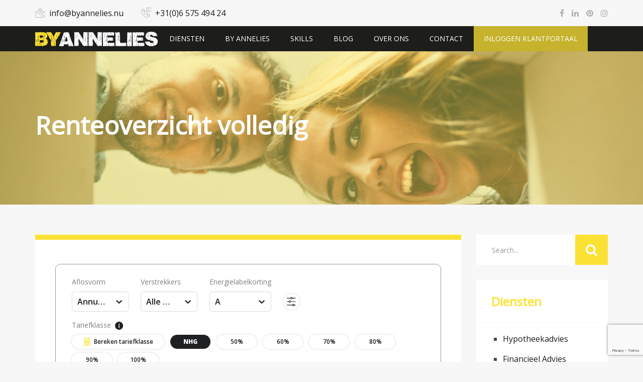

--- FILE ---
content_type: text/html; charset=UTF-8
request_url: https://byannelies.nu/renteoverzicht-volledig/
body_size: 13925
content:
<!DOCTYPE html>
<html lang="nl-NL">
<head>
	<meta charset="UTF-8">
	<meta name="viewport" content="width=device-width, initial-scale=1">
	<link rel="profile" href="http://gmpg.org/xfn/11">
	
		<title>Renteoverzicht volledig &#8211; By Annelies</title>
<meta name='robots' content='max-image-preview:large' />
	<style>img:is([sizes="auto" i], [sizes^="auto," i]) { contain-intrinsic-size: 3000px 1500px }</style>
	<link rel='dns-prefetch' href='//maps.google.com' />
<link rel='dns-prefetch' href='//fonts.googleapis.com' />
<link rel='preconnect' href='https://fonts.gstatic.com' crossorigin />
<link rel="alternate" type="application/rss+xml" title="By Annelies &raquo; feed" href="https://byannelies.nu/feed/" />
<script type="text/javascript">
/* <![CDATA[ */
window._wpemojiSettings = {"baseUrl":"https:\/\/s.w.org\/images\/core\/emoji\/16.0.1\/72x72\/","ext":".png","svgUrl":"https:\/\/s.w.org\/images\/core\/emoji\/16.0.1\/svg\/","svgExt":".svg","source":{"concatemoji":"https:\/\/byannelies.nu\/wp-includes\/js\/wp-emoji-release.min.js?ver=6.8.3"}};
/*! This file is auto-generated */
!function(s,n){var o,i,e;function c(e){try{var t={supportTests:e,timestamp:(new Date).valueOf()};sessionStorage.setItem(o,JSON.stringify(t))}catch(e){}}function p(e,t,n){e.clearRect(0,0,e.canvas.width,e.canvas.height),e.fillText(t,0,0);var t=new Uint32Array(e.getImageData(0,0,e.canvas.width,e.canvas.height).data),a=(e.clearRect(0,0,e.canvas.width,e.canvas.height),e.fillText(n,0,0),new Uint32Array(e.getImageData(0,0,e.canvas.width,e.canvas.height).data));return t.every(function(e,t){return e===a[t]})}function u(e,t){e.clearRect(0,0,e.canvas.width,e.canvas.height),e.fillText(t,0,0);for(var n=e.getImageData(16,16,1,1),a=0;a<n.data.length;a++)if(0!==n.data[a])return!1;return!0}function f(e,t,n,a){switch(t){case"flag":return n(e,"\ud83c\udff3\ufe0f\u200d\u26a7\ufe0f","\ud83c\udff3\ufe0f\u200b\u26a7\ufe0f")?!1:!n(e,"\ud83c\udde8\ud83c\uddf6","\ud83c\udde8\u200b\ud83c\uddf6")&&!n(e,"\ud83c\udff4\udb40\udc67\udb40\udc62\udb40\udc65\udb40\udc6e\udb40\udc67\udb40\udc7f","\ud83c\udff4\u200b\udb40\udc67\u200b\udb40\udc62\u200b\udb40\udc65\u200b\udb40\udc6e\u200b\udb40\udc67\u200b\udb40\udc7f");case"emoji":return!a(e,"\ud83e\udedf")}return!1}function g(e,t,n,a){var r="undefined"!=typeof WorkerGlobalScope&&self instanceof WorkerGlobalScope?new OffscreenCanvas(300,150):s.createElement("canvas"),o=r.getContext("2d",{willReadFrequently:!0}),i=(o.textBaseline="top",o.font="600 32px Arial",{});return e.forEach(function(e){i[e]=t(o,e,n,a)}),i}function t(e){var t=s.createElement("script");t.src=e,t.defer=!0,s.head.appendChild(t)}"undefined"!=typeof Promise&&(o="wpEmojiSettingsSupports",i=["flag","emoji"],n.supports={everything:!0,everythingExceptFlag:!0},e=new Promise(function(e){s.addEventListener("DOMContentLoaded",e,{once:!0})}),new Promise(function(t){var n=function(){try{var e=JSON.parse(sessionStorage.getItem(o));if("object"==typeof e&&"number"==typeof e.timestamp&&(new Date).valueOf()<e.timestamp+604800&&"object"==typeof e.supportTests)return e.supportTests}catch(e){}return null}();if(!n){if("undefined"!=typeof Worker&&"undefined"!=typeof OffscreenCanvas&&"undefined"!=typeof URL&&URL.createObjectURL&&"undefined"!=typeof Blob)try{var e="postMessage("+g.toString()+"("+[JSON.stringify(i),f.toString(),p.toString(),u.toString()].join(",")+"));",a=new Blob([e],{type:"text/javascript"}),r=new Worker(URL.createObjectURL(a),{name:"wpTestEmojiSupports"});return void(r.onmessage=function(e){c(n=e.data),r.terminate(),t(n)})}catch(e){}c(n=g(i,f,p,u))}t(n)}).then(function(e){for(var t in e)n.supports[t]=e[t],n.supports.everything=n.supports.everything&&n.supports[t],"flag"!==t&&(n.supports.everythingExceptFlag=n.supports.everythingExceptFlag&&n.supports[t]);n.supports.everythingExceptFlag=n.supports.everythingExceptFlag&&!n.supports.flag,n.DOMReady=!1,n.readyCallback=function(){n.DOMReady=!0}}).then(function(){return e}).then(function(){var e;n.supports.everything||(n.readyCallback(),(e=n.source||{}).concatemoji?t(e.concatemoji):e.wpemoji&&e.twemoji&&(t(e.twemoji),t(e.wpemoji)))}))}((window,document),window._wpemojiSettings);
/* ]]> */
</script>
<style id='wp-emoji-styles-inline-css' type='text/css'>

	img.wp-smiley, img.emoji {
		display: inline !important;
		border: none !important;
		box-shadow: none !important;
		height: 1em !important;
		width: 1em !important;
		margin: 0 0.07em !important;
		vertical-align: -0.1em !important;
		background: none !important;
		padding: 0 !important;
	}
</style>
<link rel='stylesheet' id='wp-block-library-css' href='https://byannelies.nu/wp-includes/css/dist/block-library/style.min.css?ver=6.8.3' type='text/css' media='all' />
<style id='wp-block-library-theme-inline-css' type='text/css'>
.wp-block-audio :where(figcaption){color:#555;font-size:13px;text-align:center}.is-dark-theme .wp-block-audio :where(figcaption){color:#ffffffa6}.wp-block-audio{margin:0 0 1em}.wp-block-code{border:1px solid #ccc;border-radius:4px;font-family:Menlo,Consolas,monaco,monospace;padding:.8em 1em}.wp-block-embed :where(figcaption){color:#555;font-size:13px;text-align:center}.is-dark-theme .wp-block-embed :where(figcaption){color:#ffffffa6}.wp-block-embed{margin:0 0 1em}.blocks-gallery-caption{color:#555;font-size:13px;text-align:center}.is-dark-theme .blocks-gallery-caption{color:#ffffffa6}:root :where(.wp-block-image figcaption){color:#555;font-size:13px;text-align:center}.is-dark-theme :root :where(.wp-block-image figcaption){color:#ffffffa6}.wp-block-image{margin:0 0 1em}.wp-block-pullquote{border-bottom:4px solid;border-top:4px solid;color:currentColor;margin-bottom:1.75em}.wp-block-pullquote cite,.wp-block-pullquote footer,.wp-block-pullquote__citation{color:currentColor;font-size:.8125em;font-style:normal;text-transform:uppercase}.wp-block-quote{border-left:.25em solid;margin:0 0 1.75em;padding-left:1em}.wp-block-quote cite,.wp-block-quote footer{color:currentColor;font-size:.8125em;font-style:normal;position:relative}.wp-block-quote:where(.has-text-align-right){border-left:none;border-right:.25em solid;padding-left:0;padding-right:1em}.wp-block-quote:where(.has-text-align-center){border:none;padding-left:0}.wp-block-quote.is-large,.wp-block-quote.is-style-large,.wp-block-quote:where(.is-style-plain){border:none}.wp-block-search .wp-block-search__label{font-weight:700}.wp-block-search__button{border:1px solid #ccc;padding:.375em .625em}:where(.wp-block-group.has-background){padding:1.25em 2.375em}.wp-block-separator.has-css-opacity{opacity:.4}.wp-block-separator{border:none;border-bottom:2px solid;margin-left:auto;margin-right:auto}.wp-block-separator.has-alpha-channel-opacity{opacity:1}.wp-block-separator:not(.is-style-wide):not(.is-style-dots){width:100px}.wp-block-separator.has-background:not(.is-style-dots){border-bottom:none;height:1px}.wp-block-separator.has-background:not(.is-style-wide):not(.is-style-dots){height:2px}.wp-block-table{margin:0 0 1em}.wp-block-table td,.wp-block-table th{word-break:normal}.wp-block-table :where(figcaption){color:#555;font-size:13px;text-align:center}.is-dark-theme .wp-block-table :where(figcaption){color:#ffffffa6}.wp-block-video :where(figcaption){color:#555;font-size:13px;text-align:center}.is-dark-theme .wp-block-video :where(figcaption){color:#ffffffa6}.wp-block-video{margin:0 0 1em}:root :where(.wp-block-template-part.has-background){margin-bottom:0;margin-top:0;padding:1.25em 2.375em}
</style>
<style id='classic-theme-styles-inline-css' type='text/css'>
/*! This file is auto-generated */
.wp-block-button__link{color:#fff;background-color:#32373c;border-radius:9999px;box-shadow:none;text-decoration:none;padding:calc(.667em + 2px) calc(1.333em + 2px);font-size:1.125em}.wp-block-file__button{background:#32373c;color:#fff;text-decoration:none}
</style>
<style id='global-styles-inline-css' type='text/css'>
:root{--wp--preset--aspect-ratio--square: 1;--wp--preset--aspect-ratio--4-3: 4/3;--wp--preset--aspect-ratio--3-4: 3/4;--wp--preset--aspect-ratio--3-2: 3/2;--wp--preset--aspect-ratio--2-3: 2/3;--wp--preset--aspect-ratio--16-9: 16/9;--wp--preset--aspect-ratio--9-16: 9/16;--wp--preset--color--black: #000000;--wp--preset--color--cyan-bluish-gray: #abb8c3;--wp--preset--color--white: #ffffff;--wp--preset--color--pale-pink: #f78da7;--wp--preset--color--vivid-red: #cf2e2e;--wp--preset--color--luminous-vivid-orange: #ff6900;--wp--preset--color--luminous-vivid-amber: #fcb900;--wp--preset--color--light-green-cyan: #7bdcb5;--wp--preset--color--vivid-green-cyan: #00d084;--wp--preset--color--pale-cyan-blue: #8ed1fc;--wp--preset--color--vivid-cyan-blue: #0693e3;--wp--preset--color--vivid-purple: #9b51e0;--wp--preset--color--strong-blue: #0073aa;--wp--preset--color--lighter-blue: #229fd8;--wp--preset--color--very-light-gray: #eee;--wp--preset--color--very-dark-gray: #444;--wp--preset--gradient--vivid-cyan-blue-to-vivid-purple: linear-gradient(135deg,rgba(6,147,227,1) 0%,rgb(155,81,224) 100%);--wp--preset--gradient--light-green-cyan-to-vivid-green-cyan: linear-gradient(135deg,rgb(122,220,180) 0%,rgb(0,208,130) 100%);--wp--preset--gradient--luminous-vivid-amber-to-luminous-vivid-orange: linear-gradient(135deg,rgba(252,185,0,1) 0%,rgba(255,105,0,1) 100%);--wp--preset--gradient--luminous-vivid-orange-to-vivid-red: linear-gradient(135deg,rgba(255,105,0,1) 0%,rgb(207,46,46) 100%);--wp--preset--gradient--very-light-gray-to-cyan-bluish-gray: linear-gradient(135deg,rgb(238,238,238) 0%,rgb(169,184,195) 100%);--wp--preset--gradient--cool-to-warm-spectrum: linear-gradient(135deg,rgb(74,234,220) 0%,rgb(151,120,209) 20%,rgb(207,42,186) 40%,rgb(238,44,130) 60%,rgb(251,105,98) 80%,rgb(254,248,76) 100%);--wp--preset--gradient--blush-light-purple: linear-gradient(135deg,rgb(255,206,236) 0%,rgb(152,150,240) 100%);--wp--preset--gradient--blush-bordeaux: linear-gradient(135deg,rgb(254,205,165) 0%,rgb(254,45,45) 50%,rgb(107,0,62) 100%);--wp--preset--gradient--luminous-dusk: linear-gradient(135deg,rgb(255,203,112) 0%,rgb(199,81,192) 50%,rgb(65,88,208) 100%);--wp--preset--gradient--pale-ocean: linear-gradient(135deg,rgb(255,245,203) 0%,rgb(182,227,212) 50%,rgb(51,167,181) 100%);--wp--preset--gradient--electric-grass: linear-gradient(135deg,rgb(202,248,128) 0%,rgb(113,206,126) 100%);--wp--preset--gradient--midnight: linear-gradient(135deg,rgb(2,3,129) 0%,rgb(40,116,252) 100%);--wp--preset--font-size--small: 13px;--wp--preset--font-size--medium: 20px;--wp--preset--font-size--large: 36px;--wp--preset--font-size--x-large: 42px;--wp--preset--spacing--20: 0.44rem;--wp--preset--spacing--30: 0.67rem;--wp--preset--spacing--40: 1rem;--wp--preset--spacing--50: 1.5rem;--wp--preset--spacing--60: 2.25rem;--wp--preset--spacing--70: 3.38rem;--wp--preset--spacing--80: 5.06rem;--wp--preset--shadow--natural: 6px 6px 9px rgba(0, 0, 0, 0.2);--wp--preset--shadow--deep: 12px 12px 50px rgba(0, 0, 0, 0.4);--wp--preset--shadow--sharp: 6px 6px 0px rgba(0, 0, 0, 0.2);--wp--preset--shadow--outlined: 6px 6px 0px -3px rgba(255, 255, 255, 1), 6px 6px rgba(0, 0, 0, 1);--wp--preset--shadow--crisp: 6px 6px 0px rgba(0, 0, 0, 1);}:where(.is-layout-flex){gap: 0.5em;}:where(.is-layout-grid){gap: 0.5em;}body .is-layout-flex{display: flex;}.is-layout-flex{flex-wrap: wrap;align-items: center;}.is-layout-flex > :is(*, div){margin: 0;}body .is-layout-grid{display: grid;}.is-layout-grid > :is(*, div){margin: 0;}:where(.wp-block-columns.is-layout-flex){gap: 2em;}:where(.wp-block-columns.is-layout-grid){gap: 2em;}:where(.wp-block-post-template.is-layout-flex){gap: 1.25em;}:where(.wp-block-post-template.is-layout-grid){gap: 1.25em;}.has-black-color{color: var(--wp--preset--color--black) !important;}.has-cyan-bluish-gray-color{color: var(--wp--preset--color--cyan-bluish-gray) !important;}.has-white-color{color: var(--wp--preset--color--white) !important;}.has-pale-pink-color{color: var(--wp--preset--color--pale-pink) !important;}.has-vivid-red-color{color: var(--wp--preset--color--vivid-red) !important;}.has-luminous-vivid-orange-color{color: var(--wp--preset--color--luminous-vivid-orange) !important;}.has-luminous-vivid-amber-color{color: var(--wp--preset--color--luminous-vivid-amber) !important;}.has-light-green-cyan-color{color: var(--wp--preset--color--light-green-cyan) !important;}.has-vivid-green-cyan-color{color: var(--wp--preset--color--vivid-green-cyan) !important;}.has-pale-cyan-blue-color{color: var(--wp--preset--color--pale-cyan-blue) !important;}.has-vivid-cyan-blue-color{color: var(--wp--preset--color--vivid-cyan-blue) !important;}.has-vivid-purple-color{color: var(--wp--preset--color--vivid-purple) !important;}.has-black-background-color{background-color: var(--wp--preset--color--black) !important;}.has-cyan-bluish-gray-background-color{background-color: var(--wp--preset--color--cyan-bluish-gray) !important;}.has-white-background-color{background-color: var(--wp--preset--color--white) !important;}.has-pale-pink-background-color{background-color: var(--wp--preset--color--pale-pink) !important;}.has-vivid-red-background-color{background-color: var(--wp--preset--color--vivid-red) !important;}.has-luminous-vivid-orange-background-color{background-color: var(--wp--preset--color--luminous-vivid-orange) !important;}.has-luminous-vivid-amber-background-color{background-color: var(--wp--preset--color--luminous-vivid-amber) !important;}.has-light-green-cyan-background-color{background-color: var(--wp--preset--color--light-green-cyan) !important;}.has-vivid-green-cyan-background-color{background-color: var(--wp--preset--color--vivid-green-cyan) !important;}.has-pale-cyan-blue-background-color{background-color: var(--wp--preset--color--pale-cyan-blue) !important;}.has-vivid-cyan-blue-background-color{background-color: var(--wp--preset--color--vivid-cyan-blue) !important;}.has-vivid-purple-background-color{background-color: var(--wp--preset--color--vivid-purple) !important;}.has-black-border-color{border-color: var(--wp--preset--color--black) !important;}.has-cyan-bluish-gray-border-color{border-color: var(--wp--preset--color--cyan-bluish-gray) !important;}.has-white-border-color{border-color: var(--wp--preset--color--white) !important;}.has-pale-pink-border-color{border-color: var(--wp--preset--color--pale-pink) !important;}.has-vivid-red-border-color{border-color: var(--wp--preset--color--vivid-red) !important;}.has-luminous-vivid-orange-border-color{border-color: var(--wp--preset--color--luminous-vivid-orange) !important;}.has-luminous-vivid-amber-border-color{border-color: var(--wp--preset--color--luminous-vivid-amber) !important;}.has-light-green-cyan-border-color{border-color: var(--wp--preset--color--light-green-cyan) !important;}.has-vivid-green-cyan-border-color{border-color: var(--wp--preset--color--vivid-green-cyan) !important;}.has-pale-cyan-blue-border-color{border-color: var(--wp--preset--color--pale-cyan-blue) !important;}.has-vivid-cyan-blue-border-color{border-color: var(--wp--preset--color--vivid-cyan-blue) !important;}.has-vivid-purple-border-color{border-color: var(--wp--preset--color--vivid-purple) !important;}.has-vivid-cyan-blue-to-vivid-purple-gradient-background{background: var(--wp--preset--gradient--vivid-cyan-blue-to-vivid-purple) !important;}.has-light-green-cyan-to-vivid-green-cyan-gradient-background{background: var(--wp--preset--gradient--light-green-cyan-to-vivid-green-cyan) !important;}.has-luminous-vivid-amber-to-luminous-vivid-orange-gradient-background{background: var(--wp--preset--gradient--luminous-vivid-amber-to-luminous-vivid-orange) !important;}.has-luminous-vivid-orange-to-vivid-red-gradient-background{background: var(--wp--preset--gradient--luminous-vivid-orange-to-vivid-red) !important;}.has-very-light-gray-to-cyan-bluish-gray-gradient-background{background: var(--wp--preset--gradient--very-light-gray-to-cyan-bluish-gray) !important;}.has-cool-to-warm-spectrum-gradient-background{background: var(--wp--preset--gradient--cool-to-warm-spectrum) !important;}.has-blush-light-purple-gradient-background{background: var(--wp--preset--gradient--blush-light-purple) !important;}.has-blush-bordeaux-gradient-background{background: var(--wp--preset--gradient--blush-bordeaux) !important;}.has-luminous-dusk-gradient-background{background: var(--wp--preset--gradient--luminous-dusk) !important;}.has-pale-ocean-gradient-background{background: var(--wp--preset--gradient--pale-ocean) !important;}.has-electric-grass-gradient-background{background: var(--wp--preset--gradient--electric-grass) !important;}.has-midnight-gradient-background{background: var(--wp--preset--gradient--midnight) !important;}.has-small-font-size{font-size: var(--wp--preset--font-size--small) !important;}.has-medium-font-size{font-size: var(--wp--preset--font-size--medium) !important;}.has-large-font-size{font-size: var(--wp--preset--font-size--large) !important;}.has-x-large-font-size{font-size: var(--wp--preset--font-size--x-large) !important;}
:where(.wp-block-post-template.is-layout-flex){gap: 1.25em;}:where(.wp-block-post-template.is-layout-grid){gap: 1.25em;}
:where(.wp-block-columns.is-layout-flex){gap: 2em;}:where(.wp-block-columns.is-layout-grid){gap: 2em;}
:root :where(.wp-block-pullquote){font-size: 1.5em;line-height: 1.6;}
</style>
<link rel='stylesheet' id='contact-form-7-css' href='https://byannelies.nu/wp-content/plugins/contact-form-7/includes/css/styles.css?ver=6.1.1' type='text/css' media='all' />
<link rel='stylesheet' id='parent-style-css' href='https://byannelies.nu/wp-content/themes/teriz/style.css?ver=6.8.3' type='text/css' media='all' />
<link rel='stylesheet' id='child-style-css' href='https://byannelies.nu/wp-content/themes/teriz-child/style.css?ver=1.0' type='text/css' media='all' />
<link rel='stylesheet' id='tr-style-css' href='https://byannelies.nu/wp-content/themes/teriz-child/style.css?ver=6.8.3' type='text/css' media='all' />
<link rel='stylesheet' id='bootstrap-css' href='https://byannelies.nu/wp-content/themes/teriz/assets/css/bootstrap.min.css?ver=1.0' type='text/css' media='all' />
<link rel='stylesheet' id='fontawesome-css' href='https://byannelies.nu/wp-content/themes/teriz/assets/css/font-awesome.min.css?ver=1.0' type='text/css' media='all' />
<link rel='stylesheet' id='animate-css' href='https://byannelies.nu/wp-content/themes/teriz/assets/css/animate.css?ver=1.0' type='text/css' media='all' />
<link rel='stylesheet' id='cubeportfolio-css' href='https://byannelies.nu/wp-content/themes/teriz/assets/css/cubeportfolio.min.css?ver=1.0' type='text/css' media='all' />
<link rel='stylesheet' id='magnific-popup-css' href='https://byannelies.nu/wp-content/themes/teriz/assets/css/magnific-popup.css?ver=1.0' type='text/css' media='all' />
<link rel='stylesheet' id='slick-css' href='https://byannelies.nu/wp-content/themes/teriz/assets/css/slick.css?ver=1.0' type='text/css' media='all' />
<link rel='stylesheet' id='aos-css' href='https://byannelies.nu/wp-content/themes/teriz/assets/css/aos.css?ver=1.0' type='text/css' media='all' />
<link rel='stylesheet' id='tr-fonts-css' href='https://byannelies.nu/wp-content/themes/teriz/assets/css/fonts.css?ver=1.0' type='text/css' media='all' />
<link rel='stylesheet' id='tr-underscore-css' href='https://byannelies.nu/wp-content/themes/teriz/assets/css/underscore.css?ver=1.0' type='text/css' media='all' />
<link rel='stylesheet' id='tr-block-css' href='https://byannelies.nu/wp-content/themes/teriz/assets/css/blocks.css?ver=1.0' type='text/css' media='all' />
<link rel='stylesheet' id='tr-base-css' href='https://byannelies.nu/wp-content/themes/teriz/assets/css/main.css?ver=1.0' type='text/css' media='all' />
<link rel='stylesheet' id='tr-woo-css' href='https://byannelies.nu/wp-content/themes/teriz/assets/css/woo.css?ver=1.0' type='text/css' media='all' />
<link rel='stylesheet' id='tr-responsive-css' href='https://byannelies.nu/wp-content/themes/teriz/assets/css/responsive.css?ver=1.0' type='text/css' media='all' />
<link rel='stylesheet' id='teriz-custom-skin-style-css' href='https://byannelies.nu/wp-admin/admin-ajax.php?action=teriz_custom_skin_css&#038;ver=1' type='text/css' media='all' />
<link rel='stylesheet' id='teriz-gfonts-css' href='https://fonts.googleapis.com/css?family=Ubuntu%3A400%2C300%2C500%2C700%7COpen%2BSans%3A400%2C300%2C600%2C700&#038;subset=latin%2Clatin-ext&#038;ver=1.0' type='text/css' media='all' />
<link rel='stylesheet' id='teriz-dynamic-style-css' href='https://byannelies.nu/wp-admin/admin-ajax.php?action=teriz_dynamic_css&#038;ver=1' type='text/css' media='all' />
<link rel='stylesheet' id='js_composer_front-css' href='https://byannelies.nu/wp-content/plugins/js_composer/assets/css/js_composer.min.css?ver=8.6.1' type='text/css' media='all' />
<link rel="preload" as="style" href="https://fonts.googleapis.com/css?family=Open%20Sans&#038;display=swap&#038;ver=1753433009" /><link rel="stylesheet" href="https://fonts.googleapis.com/css?family=Open%20Sans&#038;display=swap&#038;ver=1753433009" media="print" onload="this.media='all'"><noscript><link rel="stylesheet" href="https://fonts.googleapis.com/css?family=Open%20Sans&#038;display=swap&#038;ver=1753433009" /></noscript><script type="text/javascript" id="jquery-core-js-extra">
/* <![CDATA[ */
var get = {"ajaxurl":"https:\/\/byannelies.nu\/wp-admin\/admin-ajax.php","siteurl":"https:\/\/byannelies.nu\/wp-content\/themes\/teriz"};
/* ]]> */
</script>
<script type="text/javascript" src="https://byannelies.nu/wp-includes/js/jquery/jquery.min.js?ver=3.7.1" id="jquery-core-js"></script>
<script type="text/javascript" src="https://byannelies.nu/wp-includes/js/jquery/jquery-migrate.min.js?ver=3.4.1" id="jquery-migrate-js"></script>
<script type="text/javascript" id="jquery-js-after">
/* <![CDATA[ */
(function(html){html.className = html.className.replace(/\bno-js\b/,"js")})(document.documentElement);
/* ]]> */
</script>
<script type="text/javascript" src="https://maps.google.com/maps/api/js?key=AIzaSyCxAvg4XNsv8h_Wl_JpAGPy1Bql7BM_sOM&amp;ver=6.8.3" id="gmap-api-js"></script>
<script type="text/javascript" src="https://byannelies.nu/wp-content/themes/teriz/assets/js/gmaps.min.js?ver=1.0" id="gmaps-min-js"></script>
<script></script><link rel="https://api.w.org/" href="https://byannelies.nu/wp-json/" /><link rel="alternate" title="JSON" type="application/json" href="https://byannelies.nu/wp-json/wp/v2/pages/2819" /><link rel="EditURI" type="application/rsd+xml" title="RSD" href="https://byannelies.nu/xmlrpc.php?rsd" />
<meta name="generator" content="WordPress 6.8.3" />
<link rel="canonical" href="https://byannelies.nu/renteoverzicht-volledig/" />
<link rel='shortlink' href='https://byannelies.nu/?p=2819' />
<link rel="alternate" title="oEmbed (JSON)" type="application/json+oembed" href="https://byannelies.nu/wp-json/oembed/1.0/embed?url=https%3A%2F%2Fbyannelies.nu%2Frenteoverzicht-volledig%2F" />
<link rel="alternate" title="oEmbed (XML)" type="text/xml+oembed" href="https://byannelies.nu/wp-json/oembed/1.0/embed?url=https%3A%2F%2Fbyannelies.nu%2Frenteoverzicht-volledig%2F&#038;format=xml" />
<meta name="generator" content="Redux 4.5.7" /><meta name="generator" content="Powered by WPBakery Page Builder - drag and drop page builder for WordPress."/>
<meta name="generator" content="Powered by Slider Revolution 6.7.36 - responsive, Mobile-Friendly Slider Plugin for WordPress with comfortable drag and drop interface." />
<link rel="icon" href="https://byannelies.nu/wp-content/uploads/2018/02/cropped-ByAnnelies_57x57_ICON-32x32.jpg" sizes="32x32" />
<link rel="icon" href="https://byannelies.nu/wp-content/uploads/2018/02/cropped-ByAnnelies_57x57_ICON-192x192.jpg" sizes="192x192" />
<link rel="apple-touch-icon" href="https://byannelies.nu/wp-content/uploads/2018/02/cropped-ByAnnelies_57x57_ICON-180x180.jpg" />
<meta name="msapplication-TileImage" content="https://byannelies.nu/wp-content/uploads/2018/02/cropped-ByAnnelies_57x57_ICON-270x270.jpg" />
<script>function setREVStartSize(e){
			//window.requestAnimationFrame(function() {
				window.RSIW = window.RSIW===undefined ? window.innerWidth : window.RSIW;
				window.RSIH = window.RSIH===undefined ? window.innerHeight : window.RSIH;
				try {
					var pw = document.getElementById(e.c).parentNode.offsetWidth,
						newh;
					pw = pw===0 || isNaN(pw) || (e.l=="fullwidth" || e.layout=="fullwidth") ? window.RSIW : pw;
					e.tabw = e.tabw===undefined ? 0 : parseInt(e.tabw);
					e.thumbw = e.thumbw===undefined ? 0 : parseInt(e.thumbw);
					e.tabh = e.tabh===undefined ? 0 : parseInt(e.tabh);
					e.thumbh = e.thumbh===undefined ? 0 : parseInt(e.thumbh);
					e.tabhide = e.tabhide===undefined ? 0 : parseInt(e.tabhide);
					e.thumbhide = e.thumbhide===undefined ? 0 : parseInt(e.thumbhide);
					e.mh = e.mh===undefined || e.mh=="" || e.mh==="auto" ? 0 : parseInt(e.mh,0);
					if(e.layout==="fullscreen" || e.l==="fullscreen")
						newh = Math.max(e.mh,window.RSIH);
					else{
						e.gw = Array.isArray(e.gw) ? e.gw : [e.gw];
						for (var i in e.rl) if (e.gw[i]===undefined || e.gw[i]===0) e.gw[i] = e.gw[i-1];
						e.gh = e.el===undefined || e.el==="" || (Array.isArray(e.el) && e.el.length==0)? e.gh : e.el;
						e.gh = Array.isArray(e.gh) ? e.gh : [e.gh];
						for (var i in e.rl) if (e.gh[i]===undefined || e.gh[i]===0) e.gh[i] = e.gh[i-1];
											
						var nl = new Array(e.rl.length),
							ix = 0,
							sl;
						e.tabw = e.tabhide>=pw ? 0 : e.tabw;
						e.thumbw = e.thumbhide>=pw ? 0 : e.thumbw;
						e.tabh = e.tabhide>=pw ? 0 : e.tabh;
						e.thumbh = e.thumbhide>=pw ? 0 : e.thumbh;
						for (var i in e.rl) nl[i] = e.rl[i]<window.RSIW ? 0 : e.rl[i];
						sl = nl[0];
						for (var i in nl) if (sl>nl[i] && nl[i]>0) { sl = nl[i]; ix=i;}
						var m = pw>(e.gw[ix]+e.tabw+e.thumbw) ? 1 : (pw-(e.tabw+e.thumbw)) / (e.gw[ix]);
						newh =  (e.gh[ix] * m) + (e.tabh + e.thumbh);
					}
					var el = document.getElementById(e.c);
					if (el!==null && el) el.style.height = newh+"px";
					el = document.getElementById(e.c+"_wrapper");
					if (el!==null && el) {
						el.style.height = newh+"px";
						el.style.display = "block";
					}
				} catch(e){
					console.log("Failure at Presize of Slider:" + e)
				}
			//});
		  };</script>
		<style type="text/css" id="wp-custom-css">
			.footer-4 {
	  line-height:25px!important;
	font-size:13px;
}


.footer-1 {
	 margin-right:-20px;
}

/* Zoekresultaten */
.search-results .post-content .entry-meta {
	 display: none !important;
}

/* Topbar */
.topbar-left {margin-left: 0px !important;}

/* Nieuwsbrief */
.blue-blockquote {
	border-left: 8px solid #fbe133 !important; 
}
.blue-blockquote::before {
	color: #fbe133 !important; 
}

/* Menu balk */
.tr-menu .navbar-default {
	background-color: #1d1d1b !important;
}

.error404 .tr-breadcrumb {
	background-color: #fbe133 !important;
	padding: 50px 0 !important;
}

/* Padding Widget Score */
#custom_html-2.widget_text.widget.widget_custom_html {
	height: 260px !important;
}

/* Zoekfunctie */
.search-form {width: 840px !important;}

/* Margin SUBPagina */
.page.hentry {
	margin: 0 !important;
}

.page .tr-page-content {
	padding: 60px 0 0 !important;
}

/* Lijn blok SUBpagina */
.blok-pagina .vc_column-inner {
	border-top: 10px solid #fbe133 !important;
}

/* Tekst stip gemarkeerd geel */
.stift {
	box-shadow: 6px 0 0px 0px #fbe133, -6px 0 0px 0px #fbe133 !important;
background-color: #fbe133 !important;
}

/* Lijst bullet */
.widget ul {
	list-style: square !important;
}

.wpb_text_column ul {
	list-style: square !important;
}

/* Widget */
.widget ul, .tagcloud {
	padding: 10px 53px 20px !important;
}

/* Titel Breadcrumb */
.tr-page-title h1 {
	font-size: 50px !important;
}

/* Titel Blog */
.entry-title {
	text-transform: none !important;
}

/* Buttons Algemeen */
button, input[type="button"], input[type="reset"], input[type="submit"], .btn-primary {
	background-color: #fbe134 !important;
	border-color: #fbe134 !important;
	border:1px solid #fbe134 !important;
	border-radius: 0px !important;
}



/* Button */
.button-byannelies .vc_btn3 {
	border-color: #1d1d1d !important;
	background-color: transparent !important;
	color: #1d1d1d !important;
	font-weight: 700 !important;
	text-transform: uppercase !important;
	font-family: 'Open Sans', sans-serif !important;
}

.button-byannelies .vc_btn3:hover {
	border-color: #fbe134 !important;
	background-color: #fbe134 !important;
	color: #1d1d1d !important;
	background-image: none !important;
}

/* Blog Header breadcrumb */
.post-template-default .tr-breadcrumb, .blog .tr-breadcrumb {
	background-image: url(//byannelies.nu/wp-content/uploads/2018/03/Achtergrond_ByAnnelies_Blog.jpg) !important;}

/* Breadcrumb */
.breadcrumb-info {
	max-width: 1220px !important;
}

/* Widget Hover */
.widget li a:hover {
	background-color: #fbe134 !important;
	color: #1d1d1d !important;
}

/* RESPONSIVE Header box */
@media screen and (max-width: 767px) {
	#diensten {
		margin-top: -50px !important;
	}
}

@media screen and (max-width: 991px) {
	#diensten .service h2 {
		font-size: 23px !important;}
}

/* Header box */
.service {
	min-height: 190px !important;
	max-height: 190px !important;
}

.box-padding .wpb_content_element {margin-bottom: 0px !important;}

.box-padding .col-sm-4 {
	padding-top: 15px !important;
	padding-bottom: 15px !important;
}

.box-1 {
	background-image: url("//byannelies.nu/wp-content/uploads/2018/03/ByAnnelies_Diensten-1.jpg") !important;
	background-size: cover !important;
	background-position: 50% 50% !important;
}

.box-2 {
	background-image: url("//byannelies.nu/wp-content/uploads/2018/03/ByAnnelies_Diensten-2.jpg") !important;
	background-size: cover !important;
	background-position: 50% 50% !important;
}

.box-3 {
	background-image: url("//byannelies.nu/wp-content/uploads/2018/03/ByAnnelies_Diensten-3.jpg") !important;
	background-size: cover !important;
	background-position: 50% 50% !important;
}

.box-4 {
	background-image: url("//byannelies.nu/wp-content/uploads/2018/03/ByAnnelies_Diensten-4.jpg") !important;
	background-size: cover !important;
	background-position: 50% 20%  !important;
}

.box-5 {
	background-image: url("//byannelies.nu/wp-content/uploads/2018/03/ByAnnelies_Diensten-5.jpg") !important;
	background-size: cover !important;
	background-position: 50% 20% !important;
}

.box-6 {
	background-image: url("//byannelies.nu/wp-content/uploads/2021/04/ByAnnelies_more.jpg") !important;
	background-size: cover !important;
	background-position: 50% 0% !important;
}

.service h2 {
	font-size: 30px !important;
	font-weight: 700 !important;
	text-transform: uppercase;
}

.service {padding: 40px 40px !important;}

.service:hover {
	background-color: #fbe134 !important;
}

/* Kleur link footer*/
.link-footer {
	color: #fff !important;
	font-weight: 400 !important;
}

/* Menu Link kleur */
.nav>li>a {color: #fff !important;}

.navbar-default.navbar-fixed-top .navbar-nav>.active>a, .navbar-default.navbar-fixed-top .navbar-nav>.active>a:focus, .navbar-default.navbar-fixed-top .navbar-nav>.active>a:hover, .navbar-default.navbar-fixed-top .navbar-nav li a:hover, .navbar-default.navbar-fixed-top .navbar-nav li a:focus {color: #1d1d1d !important;}

.navbar-default .navbar-nav>.active>a, .navbar-default .navbar-nav>.active>a:focus, .navbar-default .navbar-nav>.active>a:hover, .navbar-default .navbar-nav li a:hover, .navbar-default .navbar-nav li a:focus {color: #1d1d1d !important;}

/* Logo */
.navbar-brand {top: 11px !important;}
.navbar-fixed-top .navbar-brand.logo-2 {top: 11px !important;}

/* Tekst kleur geel */
.kleur-geel {
	color: #fbe133 !important;
}

/* Tekst kleur zwart */
.kleur-zwart {
	text-transform: uppercase !important;
	font-weight: 700 !important;
	font-family: 'Open Sans', sans-serif !important; 
	color: #1d1d1d !important;
	font-size: 14px !important;
}

/* H2 Titel Pagina */
h2.titel-pagina {
	/*text-transform: none !important;*/
	font-weight: 700 !important;
}

/* H4 Titel */
h4 {
	text-transform: uppercase !important;
	font-weight: 700 !important;
	font-family: 'Open Sans', sans-serif !important;

}

/* Achtergrond overlay kleur */
.overlay-bg {background: rgba(251, 225, 51, 0.8) !important;}

/* Counter tekst kleur */
.fun-fact-info {color: #1d1d1d !important;}
.counter {font-family: 'Open Sans', sans-serif !important;}

/* Counter procent */
.counter-procent .counter::after {content: '%' !important;}

/* Blog datum */
.post-date {
    display: none !important;
}

/* Blog links uitlijnen */
.entry-content.media-body {text-align: left !important;}

/* Contact tekst */
h3.hoofdletter {
	text-transform: none !important;
	font-weight: 700 !important;
}

.contact-tekst {
	color: #1d1d1d !important;
}

.contact-tekst a:hover {color: #c9b429 !important;}

/* Over ons tekst */
.tekst-overons a {
	color: #4F4F4F !important;
}
.tekst-overons a:hover {
	color: #1d1d1d !important;
}

/* Testimonials */
.testimonial-info h1 {
	text-transform: none !important;
}

/* Kleur rood */
.color-red:hover {color: #fbe133 !important;}

/* Link */
a {color: #1d1d1d !important;}
a:hover {color: #fbe133 !important;}

/* Google Maps*/
.wpgmp_iw_content address {display: none !important;}

.google-kaart .col-sm-12 {
	padding-left: 0px !important;
	padding-right: 0px !important;
}

.google-kaart {height: 550px !important;}

/* Footer */
.footer-4.tr-section {padding: 70px 0 !important;}

.footer-4 p {
	color: #c9c9c9 !important;
}

.footer-4 a {
	color: #c9c9c9 !important;
}

.footer-4 a:hover {
	color: #fbe133 !important;
}

.footer-titel-wit {
	font-size: 18px !important;
	font-weight: 700 !important;
	font-family: 'Open Sans', sans-serif !important;
	color: #fff !important;
}

.footer-titel-geel {
	color: #fbe133 !important;
}

.tr-footer.bg-color-red {background-color: #1d1d1d !important;}

.footer-4 ul {
  list-style: none !important;
  padding: 0 !important;
  margin: 0 !important;
}

.footer-4 li { 
    color: #c9c9c9 !important;
}
	
.footer-4 li::before {
  content: '•';
	color: #fbe133 !important;
	padding-right: 12px
}

.vc_btn3.vc_btn3-color-black.vc_btn3-style-flat:focus, .vc_btn3.vc_btn3-color-black.vc_btn3-style-flat:hover, .vc_btn3.vc_btn3-color-black:focus, .vc_btn3.vc_btn3-color-black:hover {color: #fbe133!important;}


.vc_btn3.vc_btn3-color-black, .vc_btn3.vc_btn3-color-black.vc_btn3-style-flat{color:#fff!important;}

.vc_btn3.vc_btn3-color-white, .vc_btn3.vc_btn3-color-white.vc_btn3-style-flat{background:#fff!important;}

.vc_btn3.vc_btn3-color-white, .vc_btn3.vc_btn3-color-white.vc_btn3-style-flat hover {background:#fff!important;}

#menu-item-2879 {background:grey}

.wpcf7 .wpcf7-form-control.wpcf7-file{padding:15px;}

b {padding-right:1000px;}

.wpcf7-form-control.wpcf7-file {
	padding: 0px;
}

.icon-access {display:none;}

.fun-fact-info .counter {line-height:30px;}



	
		</style>
		<style id="teriz_theme_options-dynamic-css" title="dynamic-css" class="redux-options-output">.tr-menu .navbar-default{background-color:#000000;}body{font-family:"Open Sans";line-height:22px;font-weight:normal;font-style:normal;color:#4f4f4f;font-size:16px;}h1, h2, h3, h4, h5, h6{font-family:"Open Sans";font-weight:normal;font-style:normal;color:#1d1d1d;}h1{font-weight:700;font-style:normal;color:#1d1d1d;font-size:50px;}h2{font-weight:700;font-style:normal;color:#1d1d1d;font-size:26px;}h3{font-weight:700;font-style:normal;color:#1d1d1d;font-size:22px;}h4{font-weight:700;font-style:normal;color:#1d1d1d;font-size:16px;}h5{font-weight:700;font-style:normal;color:#1d1d1d;font-size:16px;}h6{font-weight:700;font-style:normal;color:#1d1d1d;font-size:14px;}</style><style type="text/css" data-type="vc_shortcodes-custom-css">.vc_custom_1521118636613{margin-bottom: 60px !important;}.vc_custom_1685519087028{background-color: #292827 !important;}.vc_custom_1521116532503{margin-bottom: 32px !important;}.vc_custom_1521124232383{padding-top: 40px !important;padding-right: 32px !important;padding-bottom: 40px !important;padding-left: 32px !important;background-color: #ffffff !important;}.vc_custom_1685535891599{margin-right: -50px !important;padding-right: -50px !important;}</style><noscript><style> .wpb_animate_when_almost_visible { opacity: 1; }</style></noscript></head>
<body class="wp-singular page-template-default page page-id-2819 wp-theme-teriz wp-child-theme-teriz-child woocommerce-active logged-out has-logo wpb-js-composer js-comp-ver-8.6.1 vc_responsive">
		<div class="tr-topbar">
		<div class="container">
			<div class="topbar-left pull-left">
				<ul class="tr-list">
									<li><span class="icon icon-send-message"></span> <a href="mailto:info@byannelies.nu">info@byannelies.nu</a></li>
													<li><span class="icon icon-support"></span> <a href="tel:+31(0)6 575 494 24">+31(0)6 575 494 24</a></li>
								</ul>
			</div>
			<div class="topbar-right pull-right">
								<ul class="tr-list tr-topbar-social">				
											<li><a href="https://www.facebook.com/byannelies.nu"><i class="fa fa-facebook color-trd"></i></a></li>
																										<li><a href="https://nl.linkedin.com/in/annelies-schoonderbeek-02a64626"><i class="fa fa-linkedin color-trd"></i></a></li>
																<li><a href="https://nl.pinterest.com/anneliesschoond/"><i class="fa fa-pinterest color-trd"></i></a></li>
																					<li><a href="https://www.instagram.com/byannelies/"><i class="fa fa-instagram color-trd"></i></a></li>
														
				</ul>
															</div>
		</div><!-- /.container -->
	</div><!-- /.tr-topbar -->
	
	<header id="navigation">
		<div class="tr-menu">
			<nav class="navbar navbar-default">
				<div class="container">
		            <div class="navbar-header">
		                <button type="button" class="navbar-toggle" data-toggle="collapse" data-target=".navbar-collapse">
		                    <span class="sr-only">Toggle navigation</span>
		                    <span class="icon-bar"></span>
		                    <span class="icon-bar"></span>
		                    <span class="icon-bar"></span>
		                </button>

		                		                <a class="navbar-brand logo-2" href="https://byannelies.nu/">
							<img class="main-logo img-responsive" src="https://byannelies.nu/wp-content/uploads/2018/02/ByAnnelies_243x29.png" alt="By Annelies">
		                </a>
						
								                <a class="navbar-brand logo" href="https://byannelies.nu/">
							<img class="main-logo img-responsive" src="https://byannelies.nu/wp-content/uploads/2018/02/ByAnnelies_243x29.png" alt="By Annelies">
		                </a>
						
		            </div>
					<div id="navbar-collapse" class="collapse navbar-collapse navbar-right"><ul id="primary-navigation" class="nav navbar-nav"><li id="menu-item-1874" class="menu-item menu-item-type-custom menu-item-object-custom menu-item-1874"><a title="Diensten" class="external" href="https://byannelies.nu/#diensten">Diensten</a></li>
<li id="menu-item-1876" class="menu-item menu-item-type-custom menu-item-object-custom menu-item-1876"><a title="By Annelies" class="external" href="https://byannelies.nu/#by-annelies">By Annelies</a></li>
<li id="menu-item-1878" class="menu-item menu-item-type-custom menu-item-object-custom menu-item-1878"><a title="Skills" class="external" href="https://byannelies.nu/#skills">Skills</a></li>
<li id="menu-item-1879" class="menu-item menu-item-type-custom menu-item-object-custom menu-item-1879"><a title="Blog" class="external" href="https://byannelies.nu/#blog">Blog</a></li>
<li id="menu-item-1880" class="menu-item menu-item-type-custom menu-item-object-custom menu-item-1880"><a title="Over ons" class="external" href="https://byannelies.nu/#over-ons">Over ons</a></li>
<li id="menu-item-1881" class="menu-item menu-item-type-custom menu-item-object-custom menu-item-1881"><a title="Contact" class="external" href="https://byannelies.nu/#contact">Contact</a></li>
<li id="menu-item-3348" class="inlog menu-item menu-item-type-custom menu-item-object-custom menu-item-3348"><a title="Inloggen klantportaal" class="external" href="https://mijn.byannelies.nu/login">Inloggen klantportaal</a></li>
</ul></div>							        </div>
		    </nav>
        </div>
    </header><!--/#navigation-->

	<div class="page-breadcrumb tr-breadcrumb bg-image" style="background-image:url(https://byannelies.nu/wp-content/uploads/2018/03/Header_ByAnnelies-4.jpg)"><div class="container"><div class="breadcrumb-info"><div class="tr-page-title"><h1>Renteoverzicht volledig</h1></div><p></p></div></div></div>	

		<div class="tr-page-content ">

		
	<div id="main" class="clearfix padding">
		<div class="container">
			<div class="row">
				<div id="content" class="site-content col-md-12">

					
<div id="post-2819" class="tr-default-page post-2819 page type-page status-publish hentry">
	
	<div class="tr-default-page-content">
		<div class="wpb-content-wrapper"><div class="vc_row wpb_row row row vc_custom_1521118636613"><div class="wpb_column column_container col-sm-12 col-lg-9 col-md-9"><div class="vc_column-inner"><div class="wpb_wrapper"><div class="vc_row wpb_row vc_inner row vc_custom_1521116532503 vc_row-o-equal-height vc_row-flex"><div class="blok-pagina wpb_column column_container col-sm-12 vc_col-has-fill"><div class="vc_column-inner vc_custom_1521124232383"><div class="wpb_wrapper">
	<div class="wpb_raw_code wpb_raw_html wpb_content_element" >
		<div class="wpb_wrapper">
			<iframe
        data-hypotheekbond-tool="renteoverzicht-all-iframe"
        data-auto-scrolling="enabled"
        src="https://ce843034-c5e7-4e60-90a2-bc632f7d08eb.tools.hypotheekbond.nl/renteoverzicht/all"
        style="width: 100%"
        frameborder="0"
        scrolling="no"
        referrerpolicy="origin"
></iframe>
<script type="text/javascript" src="https://s.hstatic.nl/js/iframe/iframeResizer.min.js"></script>

		</div>
	</div>
</div></div></div></div></div></div></div><div class="wpb_column column_container col-sm-3 hidden-sm hidden-xs"><div class="vc_column-inner"><div class="wpb_wrapper"><div  class="wpb_widgetised_column wpb_content_element">
		<div class="wpb_wrapper">
			
			<div id="search-3" class="widget widget_search"><form role="search" id="search-form" method="get" action="https://byannelies.nu/">
    <input type="search" class="form-control" autocomplete="off" name="s" placeholder="Search&#46;&#46;&#46;" id="search-input" value="">
    <button type="submit" id="search-submit" class="btn"><i class="fa fa-search"></i></button>
</form>
</div><div id="nav_menu-2" class="widget widget_nav_menu"><h3 class="widget_title">Diensten</h3><div class="menu-diensten-container"><ul id="menu-diensten" class="menu"><li id="menu-item-2435" class="menu-item menu-item-type-post_type menu-item-object-page menu-item-2435"><a href="https://byannelies.nu/hypotheekadvies/">Hypotheekadvies</a></li>
<li id="menu-item-2466" class="menu-item menu-item-type-post_type menu-item-object-page menu-item-2466"><a href="https://byannelies.nu/financieel-advies/">Financieel Advies</a></li>
<li id="menu-item-2470" class="menu-item menu-item-type-post_type menu-item-object-page menu-item-2470"><a href="https://byannelies.nu/verzekering-particulier/">Verzekeringen voor thuis</a></li>
<li id="menu-item-2469" class="menu-item menu-item-type-post_type menu-item-object-page menu-item-2469"><a href="https://byannelies.nu/verzekering-zakelijk/">Verzekeringen voor je bedrijf</a></li>
<li id="menu-item-2467" class="menu-item menu-item-type-post_type menu-item-object-page menu-item-2467"><a href="https://byannelies.nu/zelfstandig-ondernemer/">Inkomensadvies Ondernemer</a></li>
<li id="menu-item-2468" class="menu-item menu-item-type-post_type menu-item-object-page menu-item-2468"><a href="https://byannelies.nu/more/">&#038; More</a></li>
</ul></div></div><div id="custom_html-2" class="widget_text widget widget_custom_html"><h3 class="widget_title">Klanten vertellen</h3><div class="textwidget custom-html-widget"><a href="https://www.advieskeuze.nl/advies/8019ba/by-annelies"><img decoding="async" class="size-full wp-image-2629 alignleft" src="https://byannelies.nu/wp-content/uploads/2018/10/Advieskeuze_99.png" alt="" width="79" height="100" /></a>

<a href="https://www.advieskeuze.nl/advies/8019ba/by-annelies/beoordelingen">Bekijk alle reviews &gt;</a></div></div>
		</div>
	</div>
</div></div></div></div><div  data_full_width = "true" data-vc-full-width="true" data-vc-full-width-init="false" class="vc_row wpb_row row row footer-4 vc_custom_1685519087028 tr-section"><div class="container section-content"><div class="row"><div class="footer-1 wpb_column column_container col-sm-3"><div class="vc_column-inner"><div class="wpb_wrapper">
	<div class="wpb_text_column wpb_content_element vc_custom_1685535891599" >
		<div class="wpb_wrapper">
			<p style="text-align: left;"><span class="footer-titel-wit">Contact <span class="footer-titel-geel">By Annelies</span></span></p>
<p style="text-align: left;">Beukenallee 19<br />
8019 BA Zwolle<br />
<a href="tel:+31383374412">038 &#8211; 337 44 12</a><br />
<a href="tel:+31657549424">06 &#8211; 57 54 94 24</a><br />
<a href="mailto:info@byannelies.nu">info@byannelies.nu</a></p>

		</div>
	</div>

	<div  class="wpb_single_image wpb_content_element vc_align_left wpb_content_element">
		
		<figure class="wpb_wrapper vc_figure">
			<a href="https://www.advieskeuze.nl/beoordeling?postcode=8019BA&#038;kantoor=by-annelies" target="_blank" class="vc_single_image-wrapper   vc_box_border_grey"><img decoding="async" width="107" height="135" src="https://byannelies.nu/wp-content/uploads/2020/01/Advieskeuze_100.png" class="vc_single_image-img attachment-thumbnail" alt="" title="Advieskeuze_100" /></a>
		</figure>
	</div>
</div></div></div><div class="wpb_column column_container col-sm-3"><div class="vc_column-inner"><div class="wpb_wrapper">
	<div class="wpb_text_column wpb_content_element" >
		<div class="wpb_wrapper">
			<p style="text-align: left;"><span class="footer-titel-wit">Algemene <span class="footer-titel-geel">Informatie</span></span></p>
<ul style="text-align: left;">
<li><a href="https://byannelies.nu/wp-content/uploads/2022/01/20200113_byannelies_algemenevoorwaarden.pdf" target="_blank" rel="noopener">Algemene voorwaarden</a></li>
<li><a href="https://byannelies.nu/wp-content/uploads/2022/01/Privacy-statement.pdf" target="_blank" rel="noopener">Privacyverklaring</a></li>
<li><a href="https://byannelies.nu/wp-content/uploads/2022/01/20200102_byannelies_advieswijzer-execution-only.pdf" target="_blank" rel="noopener">Dienstenwijzer</a></li>
<li><a href="https://byannelies.nu/wp-content/uploads/2022/01/20211201_byannelies_advieswijzer.pdf" target="_blank" rel="noopener">Advieswijzer</a></li>
<li><a href="https://byannelies.nu/wp-content/uploads/2024/12/20241203_byannelies_tarievenkaart.pdf" target="_blank" rel="noopener">Tarievenkaart</a></li>
<li><a href="https://byannelies.nu/wp-content/uploads/2023/01/20230104_byannelies_werkwijze-financiele-dienstverlening.pdf" target="_blank" rel="noopener">Werkwijze Financiële Dienstverl.</a></li>
<li><a href="https://byannelies.nu/wp-content/uploads/2022/01/20220107_byannelies_klachtenformulier.pdf" target="_blank" rel="noopener">Klachten procedure</a></li>
<li><a href="//byannelies.nu/nieuwsbrief" rel="noopener">Nieuwsbrief</a></li>
</ul>

		</div>
	</div>
</div></div></div><div class="wpb_column column_container col-sm-3"><div class="vc_column-inner"><div class="wpb_wrapper">
	<div class="wpb_text_column wpb_content_element" >
		<div class="wpb_wrapper">
			<p style="text-align: left;"><span class="footer-titel-wit">Folders <span class="footer-titel-geel">&amp; Documenten</span></span></p>
<ul style="text-align: left;">
<li><a href="//byannelies.nu/wp-content/uploads/2018/03/consumenten_beleggingsverzekeringen_0913.pdf" target="_blank" rel="noopener">Beleggingsverzekering</a></li>
<li><a href="//byannelies.nu/wp-content/uploads/2018/03/consumentenfolder_beleggen_0913.pdf" target="_blank" rel="noopener">Beleggen</a></li>
<li><a href="//byannelies.nu/wp-content/uploads/2018/03/consumentenfolder_hypotheken_0614.pdf" target="_blank" rel="noopener">Hypotheken</a></li>
<li><a href="//byannelies.nu/wp-content/uploads/2018/03/consumentenfolder_lenen_0913.pdf" target="_blank" rel="noopener">Lenen</a></li>
<li><a href="//byannelies.nu/wp-content/uploads/2018/03/consumentenfolder_rentestijging_0913.pdf" target="_blank" rel="noopener">Rentestijging</a></li>
<li><a href="https://byannelies.nu/wp-content/uploads/2023/05/110.230503-Vergelijkingskaart-Hypotheek.pdf" target="_blank" rel="noopener">Vergelijkingskaart Hypotheek</a></li>
<li><a href="https://byannelies.nu/wp-content/uploads/2023/05/120.230503-Vergelijkingskaart-Risicos-afdekken.pdf" target="_blank" rel="noopener">Vergelijkingskaart Risico&#8217;s afdekken</a></li>
<li><a href="https://byannelies.nu/wp-content/uploads/2023/05/130.230503-Vergelijkingskaart-Vermogen-opbouwen.pdf" target="_blank" rel="noopener">Vergelijkingskaart Vermogen opbouwen</a></li>
</ul>

		</div>
	</div>
</div></div></div><div class="wpb_column column_container col-sm-3"><div class="vc_column-inner"><div class="wpb_wrapper">
	<div class="wpb_text_column wpb_content_element" >
		<div class="wpb_wrapper">
			<p style="text-align: left;"><span class="footer-titel-wit">Erkend <span class="footer-titel-geel">Financieel Adviseur</span></span></p>
<p style="text-align: left;">Bij een Erkend Financieel Adviseur ben je verzekerd van financieel advies van hoge kwaliteit.</p>
<p style="text-align: left;"><a href="https://www.mijnerkendfinancieeladviseur.nl/adviseur-vinden/?zoek-type=bedrijfsnaam&amp;zoek=annelies"><img decoding="async" class="alignnone wp-image-2160 size-full" src="https://byannelies.nu/wp-content/uploads/2018/02/ErkendFinancieelAdviseur.png" alt="" width="84" height="73" /></a></p>

		</div>
	</div>

	<div class="wpb_raw_code wpb_raw_html wpb_content_element" >
		<div class="wpb_wrapper">
			<script async src='https://static.trustoo.nl/widget/widget_v2.js'></script> <div class='trustoo-widget' data-id='29703' data-country-code='NL' data-badge='hidden' data-quote='hidden' data-size='small' data-type='landscape' data-border='shadow' data-theme='light' data-background='default' data-google='default'></div>
		</div>
	</div>
</div></div></div></div></div></div><div class="vc_row-full-width"></div>
</div>	</div><!-- .entry-content -->

	</div><!-- #post-## -->
				</div>
							</div>
		</div>
	</div><!-- #main -->


	</div><!-- /.tr-page-content -->
	<div class="tr-footer bg-color-red text-center">
		<div class="container">
			<span>Copyright © By Annelies <span class="kleur-geel">|</span> Realisatie: <a class="link-footer" href="//www.n35.nl">N35 Creatief</a></span>
		</div><!-- /.container -->
	</div><!-- /.tr-footer -->

		<script>
			window.RS_MODULES = window.RS_MODULES || {};
			window.RS_MODULES.modules = window.RS_MODULES.modules || {};
			window.RS_MODULES.waiting = window.RS_MODULES.waiting || [];
			window.RS_MODULES.defered = true;
			window.RS_MODULES.moduleWaiting = window.RS_MODULES.moduleWaiting || {};
			window.RS_MODULES.type = 'compiled';
		</script>
		<script type="speculationrules">
{"prefetch":[{"source":"document","where":{"and":[{"href_matches":"\/*"},{"not":{"href_matches":["\/wp-*.php","\/wp-admin\/*","\/wp-content\/uploads\/*","\/wp-content\/*","\/wp-content\/plugins\/*","\/wp-content\/themes\/teriz-child\/*","\/wp-content\/themes\/teriz\/*","\/*\\?(.+)"]}},{"not":{"selector_matches":"a[rel~=\"nofollow\"]"}},{"not":{"selector_matches":".no-prefetch, .no-prefetch a"}}]},"eagerness":"conservative"}]}
</script>
<script type="text/html" id="wpb-modifications"> window.wpbCustomElement = 1; </script><link rel='stylesheet' id='rs-plugin-settings-css' href='//byannelies.nu/wp-content/plugins/revslider/sr6/assets/css/rs6.css?ver=6.7.36' type='text/css' media='all' />
<style id='rs-plugin-settings-inline-css' type='text/css'>
#rs-demo-id {}
</style>
<script type="text/javascript" src="https://byannelies.nu/wp-includes/js/dist/hooks.min.js?ver=4d63a3d491d11ffd8ac6" id="wp-hooks-js"></script>
<script type="text/javascript" src="https://byannelies.nu/wp-includes/js/dist/i18n.min.js?ver=5e580eb46a90c2b997e6" id="wp-i18n-js"></script>
<script type="text/javascript" id="wp-i18n-js-after">
/* <![CDATA[ */
wp.i18n.setLocaleData( { 'text direction\u0004ltr': [ 'ltr' ] } );
/* ]]> */
</script>
<script type="text/javascript" src="https://byannelies.nu/wp-content/plugins/contact-form-7/includes/swv/js/index.js?ver=6.1.1" id="swv-js"></script>
<script type="text/javascript" id="contact-form-7-js-translations">
/* <![CDATA[ */
( function( domain, translations ) {
	var localeData = translations.locale_data[ domain ] || translations.locale_data.messages;
	localeData[""].domain = domain;
	wp.i18n.setLocaleData( localeData, domain );
} )( "contact-form-7", {"translation-revision-date":"2025-08-10 14:21:22+0000","generator":"GlotPress\/4.0.1","domain":"messages","locale_data":{"messages":{"":{"domain":"messages","plural-forms":"nplurals=2; plural=n != 1;","lang":"nl"},"This contact form is placed in the wrong place.":["Dit contactformulier staat op de verkeerde plek."],"Error:":["Fout:"]}},"comment":{"reference":"includes\/js\/index.js"}} );
/* ]]> */
</script>
<script type="text/javascript" id="contact-form-7-js-before">
/* <![CDATA[ */
var wpcf7 = {
    "api": {
        "root": "https:\/\/byannelies.nu\/wp-json\/",
        "namespace": "contact-form-7\/v1"
    },
    "cached": 1
};
/* ]]> */
</script>
<script type="text/javascript" src="https://byannelies.nu/wp-content/plugins/contact-form-7/includes/js/index.js?ver=6.1.1" id="contact-form-7-js"></script>
<script type="text/javascript" src="//byannelies.nu/wp-content/plugins/revslider/sr6/assets/js/rbtools.min.js?ver=6.7.36" defer async id="tp-tools-js"></script>
<script type="text/javascript" src="//byannelies.nu/wp-content/plugins/revslider/sr6/assets/js/rs6.min.js?ver=6.7.36" defer async id="revmin-js"></script>
<script type="text/javascript" src="https://byannelies.nu/wp-content/themes/teriz/assets/js/bootstrap.min.js?ver=1.0" id="bootstrap-js"></script>
<script type="text/javascript" src="https://byannelies.nu/wp-content/themes/teriz/assets/js/cubeportfolio.min.js?ver=1.0" id="cubeportfolio-js"></script>
<script type="text/javascript" src="https://byannelies.nu/wp-content/themes/teriz/assets/js/inview.min.js?ver=1.0" id="inview-js"></script>
<script type="text/javascript" src="https://byannelies.nu/wp-content/themes/teriz/assets/js/easypiechart.js?ver=1.0" id="easypiechart-js"></script>
<script type="text/javascript" src="https://byannelies.nu/wp-content/themes/teriz/assets/js/slick.min.js?ver=1.0" id="slick-js"></script>
<script type="text/javascript" src="https://byannelies.nu/wp-content/themes/teriz/assets/js/countdown.js?ver=1.0" id="countdown-js"></script>
<script type="text/javascript" src="https://byannelies.nu/wp-content/themes/teriz/assets/js/aos.js?ver=1.0" id="aos-js"></script>
<script type="text/javascript" src="https://byannelies.nu/wp-content/themes/teriz/assets/js/magnific-popup.min.js?ver=1.0" id="magnific-popup-js"></script>
<script type="text/javascript" src="https://byannelies.nu/wp-content/themes/teriz/assets/js/counterup.min.js?ver=1.0" id="counterup-js"></script>
<script type="text/javascript" src="https://byannelies.nu/wp-content/themes/teriz/assets/js/waypoints.min.js?ver=1.0" id="waypoints-js"></script>
<script type="text/javascript" src="https://byannelies.nu/wp-content/themes/teriz/assets/js/jquery.parallax.js?ver=1.0" id="jquery.parallax-js"></script>
<script type="text/javascript" src="https://byannelies.nu/wp-content/themes/teriz/assets/js/theia-sticky-sidebar.js?ver=1.0" id="theia-sticky-sidebar-js"></script>
<script type="text/javascript" src="https://byannelies.nu/wp-content/themes/teriz/assets/js/jquery.nav.js?ver=1.0" id="onepage-nav-js"></script>
<script type="text/javascript" src="https://byannelies.nu/wp-content/themes/teriz/assets/js/tr-non-rtl.js?ver=1.0" id="tr-rtl-js"></script>
<script type="text/javascript" src="https://byannelies.nu/wp-content/themes/teriz/assets/js/navigation.js?ver=1.0" id="tr-navigation-js"></script>
<script type="text/javascript" src="https://byannelies.nu/wp-content/themes/teriz/assets/js/skip-link-focus-fix.js?ver=1.0" id="tr-skip-link-focus-fix-js"></script>
<script type="text/javascript" src="https://maps.google.com/maps/api/js?key=AIzaSyCxAvg4XNsv8h_Wl_JpAGPy1Bql7BM_sOM&amp;libraries=geometry%2Cplaces%2Cweather%2Cpanoramio%2Cdrawing&amp;language=nl&amp;ver=6.8.3" id="wpgmp-google-api-js"></script>
<script type="text/javascript" id="wpgmp-google-map-main-js-extra">
/* <![CDATA[ */
var wpgmp_local = {"select_radius":"Select Radius","search_placeholder":"Enter address or latitude or longitude or title or city or state or country or postal code here...","select":"Select","select_all":"Select All","select_category":"Select Category","all_location":"All","show_locations":"Show Locations","sort_by":"Sort by","wpgmp_not_working":"not working...","place_icon_url":"https:\/\/byannelies.nu\/wp-content\/plugins\/wp-google-map-gold\/assets\/images\/icons\/","wpgmp_location_no_results":"No results found.","wpgmp_route_not_avilable":"Route is not available for your requested route.","img_grid":"<span class='span_grid'><a class='wpgmp_grid'><img src='https:\/\/byannelies.nu\/wp-content\/plugins\/wp-google-map-gold\/assets\/images\/grid.png'><\/a><\/span>","img_list":"<span class='span_list'><a class='wpgmp_list'><img src='https:\/\/byannelies.nu\/wp-content\/plugins\/wp-google-map-gold\/assets\/images\/list.png'><\/a><\/span>","img_print":"<span class='span_print'><a class='wpgmp_print' data-action='wpgmp-print'><img src='https:\/\/byannelies.nu\/wp-content\/plugins\/wp-google-map-gold\/assets\/images\/print.png'><\/a><\/span>","hide":"Hide","show":"Show","start_location":"Start Location","start_point":"Start Point","radius":"Radius","end_location":"End Location","take_current_location":"Take Current Location","center_location_message":"Your Location","driving":"Driving","bicycling":"Bicycling","walking":"Walking","transit":"Transit","metric":"Metric","imperial":"Imperial","find_direction":"Find Direction","miles":"Miles","km":"KM","show_amenities":"Show Amenities","find_location":"Find Locations","prev":"Prev","next":"Next"};
/* ]]> */
</script>
<script type="text/javascript" src="https://byannelies.nu/wp-content/plugins/wp-google-map-gold/assets/js/maps.js?ver=2.3.4" id="wpgmp-google-map-main-js"></script>
<script type="text/javascript" src="https://www.google.com/recaptcha/api.js?render=6LeKC9MUAAAAACY8hV_pk4SlfwIvup713iVtV7IQ&amp;ver=3.0" id="google-recaptcha-js"></script>
<script type="text/javascript" src="https://byannelies.nu/wp-includes/js/dist/vendor/wp-polyfill.min.js?ver=3.15.0" id="wp-polyfill-js"></script>
<script type="text/javascript" id="wpcf7-recaptcha-js-before">
/* <![CDATA[ */
var wpcf7_recaptcha = {
    "sitekey": "6LeKC9MUAAAAACY8hV_pk4SlfwIvup713iVtV7IQ",
    "actions": {
        "homepage": "homepage",
        "contactform": "contactform"
    }
};
/* ]]> */
</script>
<script type="text/javascript" src="https://byannelies.nu/wp-content/plugins/contact-form-7/modules/recaptcha/index.js?ver=6.1.1" id="wpcf7-recaptcha-js"></script>
<script type="text/javascript" src="https://byannelies.nu/wp-content/plugins/js_composer/assets/js/dist/js_composer_front.min.js?ver=8.6.1" id="wpb_composer_front_js-js"></script>
<script></script>
</body>
</html>

<!-- Dynamic page generated in 1.552 seconds. -->
<!-- Cached page generated by WP-Super-Cache on 2025-12-16 05:03:41 -->

<!-- Compression = gzip -->

--- FILE ---
content_type: text/html; charset=utf-8
request_url: https://ce843034-c5e7-4e60-90a2-bc632f7d08eb.tools.hypotheekbond.nl/renteoverzicht/all
body_size: 765
content:
<!DOCTYPE html>
<html lang="nl">
<head>
    <meta charset="utf-8" />
    <meta name="viewport" content="width=device-width, initial-scale=1.0">
    <meta name="csrf-token" content="5Di9iQuKDqVrLp82XxVh6jCUDXCX4naq5UCWEij5" />
                        <meta property="og:title" name="og:title" content="Renteoverzicht" />
                    <meta property="og:description" name="og:description" content="Bekijk de actuele hypotheekrente" />
                    <meta property="og:url" name="og:url" content="https://ce843034-c5e7-4e60-90a2-bc632f7d08eb.tools.hypotheekbond.nl/renteoverzicht/all" />
                    <meta property="og:type" name="og:type" content="website" />
                    <meta property="og:image" name="og:image" content="https://static.hypotheekbond.nl/images/logo/renteadmin.png" />
            
    
          <meta name="eager-data" content="[]" />
    
    <meta name="hstatic-enabled" content="true"><meta name="hstatic-domain" content="hstatic.nl"><meta name="hstatic-domain-config" content="ha=admin.hypotheekbond.nl,h=www.hypotheekbond.nl,s=static.hypotheekbond.nl,t=tools.hypotheekbond.nl,uk=admin.uwkluis.nl,uk-prd=admin.uwkluisdev.nl,uk-staging=ufo-organization-admin.nhbdev.nl"><meta name="base-url" content="https://tools.hypotheekbond.nl">

    <title>Renteoverzicht</title>

            <link href="https://t.hstatic.nl/dist/renteoverzicht.css?v=1746770061" type="text/css" rel="stylesheet" />
    
    
    </head>
<body>
    
    
    <div id="renteoverzicht-app" data-lang=""></div>

<script src="https://t.hstatic.nl/dist/react-bundle.4ef4a7092ec315c19693.js?v=1762180786" type="text/javascript"></script>
<script src="https://t.hstatic.nl/dist/renteoverzicht.7355a7a4d2121f1cfe6a.js?v=1765961769" type="text/javascript"></script>


    <script src="https://s.hstatic.nl/js/iframe/iframeResizer.contentWindow.min.js" type="text/javascript"></script>
</body>
</html>


--- FILE ---
content_type: text/html; charset=utf-8
request_url: https://www.google.com/recaptcha/api2/anchor?ar=1&k=6LeKC9MUAAAAACY8hV_pk4SlfwIvup713iVtV7IQ&co=aHR0cHM6Ly9ieWFubmVsaWVzLm51OjQ0Mw..&hl=en&v=7gg7H51Q-naNfhmCP3_R47ho&size=invisible&anchor-ms=20000&execute-ms=30000&cb=ciz5pzjaz1p1
body_size: 48229
content:
<!DOCTYPE HTML><html dir="ltr" lang="en"><head><meta http-equiv="Content-Type" content="text/html; charset=UTF-8">
<meta http-equiv="X-UA-Compatible" content="IE=edge">
<title>reCAPTCHA</title>
<style type="text/css">
/* cyrillic-ext */
@font-face {
  font-family: 'Roboto';
  font-style: normal;
  font-weight: 400;
  font-stretch: 100%;
  src: url(//fonts.gstatic.com/s/roboto/v48/KFO7CnqEu92Fr1ME7kSn66aGLdTylUAMa3GUBHMdazTgWw.woff2) format('woff2');
  unicode-range: U+0460-052F, U+1C80-1C8A, U+20B4, U+2DE0-2DFF, U+A640-A69F, U+FE2E-FE2F;
}
/* cyrillic */
@font-face {
  font-family: 'Roboto';
  font-style: normal;
  font-weight: 400;
  font-stretch: 100%;
  src: url(//fonts.gstatic.com/s/roboto/v48/KFO7CnqEu92Fr1ME7kSn66aGLdTylUAMa3iUBHMdazTgWw.woff2) format('woff2');
  unicode-range: U+0301, U+0400-045F, U+0490-0491, U+04B0-04B1, U+2116;
}
/* greek-ext */
@font-face {
  font-family: 'Roboto';
  font-style: normal;
  font-weight: 400;
  font-stretch: 100%;
  src: url(//fonts.gstatic.com/s/roboto/v48/KFO7CnqEu92Fr1ME7kSn66aGLdTylUAMa3CUBHMdazTgWw.woff2) format('woff2');
  unicode-range: U+1F00-1FFF;
}
/* greek */
@font-face {
  font-family: 'Roboto';
  font-style: normal;
  font-weight: 400;
  font-stretch: 100%;
  src: url(//fonts.gstatic.com/s/roboto/v48/KFO7CnqEu92Fr1ME7kSn66aGLdTylUAMa3-UBHMdazTgWw.woff2) format('woff2');
  unicode-range: U+0370-0377, U+037A-037F, U+0384-038A, U+038C, U+038E-03A1, U+03A3-03FF;
}
/* math */
@font-face {
  font-family: 'Roboto';
  font-style: normal;
  font-weight: 400;
  font-stretch: 100%;
  src: url(//fonts.gstatic.com/s/roboto/v48/KFO7CnqEu92Fr1ME7kSn66aGLdTylUAMawCUBHMdazTgWw.woff2) format('woff2');
  unicode-range: U+0302-0303, U+0305, U+0307-0308, U+0310, U+0312, U+0315, U+031A, U+0326-0327, U+032C, U+032F-0330, U+0332-0333, U+0338, U+033A, U+0346, U+034D, U+0391-03A1, U+03A3-03A9, U+03B1-03C9, U+03D1, U+03D5-03D6, U+03F0-03F1, U+03F4-03F5, U+2016-2017, U+2034-2038, U+203C, U+2040, U+2043, U+2047, U+2050, U+2057, U+205F, U+2070-2071, U+2074-208E, U+2090-209C, U+20D0-20DC, U+20E1, U+20E5-20EF, U+2100-2112, U+2114-2115, U+2117-2121, U+2123-214F, U+2190, U+2192, U+2194-21AE, U+21B0-21E5, U+21F1-21F2, U+21F4-2211, U+2213-2214, U+2216-22FF, U+2308-230B, U+2310, U+2319, U+231C-2321, U+2336-237A, U+237C, U+2395, U+239B-23B7, U+23D0, U+23DC-23E1, U+2474-2475, U+25AF, U+25B3, U+25B7, U+25BD, U+25C1, U+25CA, U+25CC, U+25FB, U+266D-266F, U+27C0-27FF, U+2900-2AFF, U+2B0E-2B11, U+2B30-2B4C, U+2BFE, U+3030, U+FF5B, U+FF5D, U+1D400-1D7FF, U+1EE00-1EEFF;
}
/* symbols */
@font-face {
  font-family: 'Roboto';
  font-style: normal;
  font-weight: 400;
  font-stretch: 100%;
  src: url(//fonts.gstatic.com/s/roboto/v48/KFO7CnqEu92Fr1ME7kSn66aGLdTylUAMaxKUBHMdazTgWw.woff2) format('woff2');
  unicode-range: U+0001-000C, U+000E-001F, U+007F-009F, U+20DD-20E0, U+20E2-20E4, U+2150-218F, U+2190, U+2192, U+2194-2199, U+21AF, U+21E6-21F0, U+21F3, U+2218-2219, U+2299, U+22C4-22C6, U+2300-243F, U+2440-244A, U+2460-24FF, U+25A0-27BF, U+2800-28FF, U+2921-2922, U+2981, U+29BF, U+29EB, U+2B00-2BFF, U+4DC0-4DFF, U+FFF9-FFFB, U+10140-1018E, U+10190-1019C, U+101A0, U+101D0-101FD, U+102E0-102FB, U+10E60-10E7E, U+1D2C0-1D2D3, U+1D2E0-1D37F, U+1F000-1F0FF, U+1F100-1F1AD, U+1F1E6-1F1FF, U+1F30D-1F30F, U+1F315, U+1F31C, U+1F31E, U+1F320-1F32C, U+1F336, U+1F378, U+1F37D, U+1F382, U+1F393-1F39F, U+1F3A7-1F3A8, U+1F3AC-1F3AF, U+1F3C2, U+1F3C4-1F3C6, U+1F3CA-1F3CE, U+1F3D4-1F3E0, U+1F3ED, U+1F3F1-1F3F3, U+1F3F5-1F3F7, U+1F408, U+1F415, U+1F41F, U+1F426, U+1F43F, U+1F441-1F442, U+1F444, U+1F446-1F449, U+1F44C-1F44E, U+1F453, U+1F46A, U+1F47D, U+1F4A3, U+1F4B0, U+1F4B3, U+1F4B9, U+1F4BB, U+1F4BF, U+1F4C8-1F4CB, U+1F4D6, U+1F4DA, U+1F4DF, U+1F4E3-1F4E6, U+1F4EA-1F4ED, U+1F4F7, U+1F4F9-1F4FB, U+1F4FD-1F4FE, U+1F503, U+1F507-1F50B, U+1F50D, U+1F512-1F513, U+1F53E-1F54A, U+1F54F-1F5FA, U+1F610, U+1F650-1F67F, U+1F687, U+1F68D, U+1F691, U+1F694, U+1F698, U+1F6AD, U+1F6B2, U+1F6B9-1F6BA, U+1F6BC, U+1F6C6-1F6CF, U+1F6D3-1F6D7, U+1F6E0-1F6EA, U+1F6F0-1F6F3, U+1F6F7-1F6FC, U+1F700-1F7FF, U+1F800-1F80B, U+1F810-1F847, U+1F850-1F859, U+1F860-1F887, U+1F890-1F8AD, U+1F8B0-1F8BB, U+1F8C0-1F8C1, U+1F900-1F90B, U+1F93B, U+1F946, U+1F984, U+1F996, U+1F9E9, U+1FA00-1FA6F, U+1FA70-1FA7C, U+1FA80-1FA89, U+1FA8F-1FAC6, U+1FACE-1FADC, U+1FADF-1FAE9, U+1FAF0-1FAF8, U+1FB00-1FBFF;
}
/* vietnamese */
@font-face {
  font-family: 'Roboto';
  font-style: normal;
  font-weight: 400;
  font-stretch: 100%;
  src: url(//fonts.gstatic.com/s/roboto/v48/KFO7CnqEu92Fr1ME7kSn66aGLdTylUAMa3OUBHMdazTgWw.woff2) format('woff2');
  unicode-range: U+0102-0103, U+0110-0111, U+0128-0129, U+0168-0169, U+01A0-01A1, U+01AF-01B0, U+0300-0301, U+0303-0304, U+0308-0309, U+0323, U+0329, U+1EA0-1EF9, U+20AB;
}
/* latin-ext */
@font-face {
  font-family: 'Roboto';
  font-style: normal;
  font-weight: 400;
  font-stretch: 100%;
  src: url(//fonts.gstatic.com/s/roboto/v48/KFO7CnqEu92Fr1ME7kSn66aGLdTylUAMa3KUBHMdazTgWw.woff2) format('woff2');
  unicode-range: U+0100-02BA, U+02BD-02C5, U+02C7-02CC, U+02CE-02D7, U+02DD-02FF, U+0304, U+0308, U+0329, U+1D00-1DBF, U+1E00-1E9F, U+1EF2-1EFF, U+2020, U+20A0-20AB, U+20AD-20C0, U+2113, U+2C60-2C7F, U+A720-A7FF;
}
/* latin */
@font-face {
  font-family: 'Roboto';
  font-style: normal;
  font-weight: 400;
  font-stretch: 100%;
  src: url(//fonts.gstatic.com/s/roboto/v48/KFO7CnqEu92Fr1ME7kSn66aGLdTylUAMa3yUBHMdazQ.woff2) format('woff2');
  unicode-range: U+0000-00FF, U+0131, U+0152-0153, U+02BB-02BC, U+02C6, U+02DA, U+02DC, U+0304, U+0308, U+0329, U+2000-206F, U+20AC, U+2122, U+2191, U+2193, U+2212, U+2215, U+FEFF, U+FFFD;
}
/* cyrillic-ext */
@font-face {
  font-family: 'Roboto';
  font-style: normal;
  font-weight: 500;
  font-stretch: 100%;
  src: url(//fonts.gstatic.com/s/roboto/v48/KFO7CnqEu92Fr1ME7kSn66aGLdTylUAMa3GUBHMdazTgWw.woff2) format('woff2');
  unicode-range: U+0460-052F, U+1C80-1C8A, U+20B4, U+2DE0-2DFF, U+A640-A69F, U+FE2E-FE2F;
}
/* cyrillic */
@font-face {
  font-family: 'Roboto';
  font-style: normal;
  font-weight: 500;
  font-stretch: 100%;
  src: url(//fonts.gstatic.com/s/roboto/v48/KFO7CnqEu92Fr1ME7kSn66aGLdTylUAMa3iUBHMdazTgWw.woff2) format('woff2');
  unicode-range: U+0301, U+0400-045F, U+0490-0491, U+04B0-04B1, U+2116;
}
/* greek-ext */
@font-face {
  font-family: 'Roboto';
  font-style: normal;
  font-weight: 500;
  font-stretch: 100%;
  src: url(//fonts.gstatic.com/s/roboto/v48/KFO7CnqEu92Fr1ME7kSn66aGLdTylUAMa3CUBHMdazTgWw.woff2) format('woff2');
  unicode-range: U+1F00-1FFF;
}
/* greek */
@font-face {
  font-family: 'Roboto';
  font-style: normal;
  font-weight: 500;
  font-stretch: 100%;
  src: url(//fonts.gstatic.com/s/roboto/v48/KFO7CnqEu92Fr1ME7kSn66aGLdTylUAMa3-UBHMdazTgWw.woff2) format('woff2');
  unicode-range: U+0370-0377, U+037A-037F, U+0384-038A, U+038C, U+038E-03A1, U+03A3-03FF;
}
/* math */
@font-face {
  font-family: 'Roboto';
  font-style: normal;
  font-weight: 500;
  font-stretch: 100%;
  src: url(//fonts.gstatic.com/s/roboto/v48/KFO7CnqEu92Fr1ME7kSn66aGLdTylUAMawCUBHMdazTgWw.woff2) format('woff2');
  unicode-range: U+0302-0303, U+0305, U+0307-0308, U+0310, U+0312, U+0315, U+031A, U+0326-0327, U+032C, U+032F-0330, U+0332-0333, U+0338, U+033A, U+0346, U+034D, U+0391-03A1, U+03A3-03A9, U+03B1-03C9, U+03D1, U+03D5-03D6, U+03F0-03F1, U+03F4-03F5, U+2016-2017, U+2034-2038, U+203C, U+2040, U+2043, U+2047, U+2050, U+2057, U+205F, U+2070-2071, U+2074-208E, U+2090-209C, U+20D0-20DC, U+20E1, U+20E5-20EF, U+2100-2112, U+2114-2115, U+2117-2121, U+2123-214F, U+2190, U+2192, U+2194-21AE, U+21B0-21E5, U+21F1-21F2, U+21F4-2211, U+2213-2214, U+2216-22FF, U+2308-230B, U+2310, U+2319, U+231C-2321, U+2336-237A, U+237C, U+2395, U+239B-23B7, U+23D0, U+23DC-23E1, U+2474-2475, U+25AF, U+25B3, U+25B7, U+25BD, U+25C1, U+25CA, U+25CC, U+25FB, U+266D-266F, U+27C0-27FF, U+2900-2AFF, U+2B0E-2B11, U+2B30-2B4C, U+2BFE, U+3030, U+FF5B, U+FF5D, U+1D400-1D7FF, U+1EE00-1EEFF;
}
/* symbols */
@font-face {
  font-family: 'Roboto';
  font-style: normal;
  font-weight: 500;
  font-stretch: 100%;
  src: url(//fonts.gstatic.com/s/roboto/v48/KFO7CnqEu92Fr1ME7kSn66aGLdTylUAMaxKUBHMdazTgWw.woff2) format('woff2');
  unicode-range: U+0001-000C, U+000E-001F, U+007F-009F, U+20DD-20E0, U+20E2-20E4, U+2150-218F, U+2190, U+2192, U+2194-2199, U+21AF, U+21E6-21F0, U+21F3, U+2218-2219, U+2299, U+22C4-22C6, U+2300-243F, U+2440-244A, U+2460-24FF, U+25A0-27BF, U+2800-28FF, U+2921-2922, U+2981, U+29BF, U+29EB, U+2B00-2BFF, U+4DC0-4DFF, U+FFF9-FFFB, U+10140-1018E, U+10190-1019C, U+101A0, U+101D0-101FD, U+102E0-102FB, U+10E60-10E7E, U+1D2C0-1D2D3, U+1D2E0-1D37F, U+1F000-1F0FF, U+1F100-1F1AD, U+1F1E6-1F1FF, U+1F30D-1F30F, U+1F315, U+1F31C, U+1F31E, U+1F320-1F32C, U+1F336, U+1F378, U+1F37D, U+1F382, U+1F393-1F39F, U+1F3A7-1F3A8, U+1F3AC-1F3AF, U+1F3C2, U+1F3C4-1F3C6, U+1F3CA-1F3CE, U+1F3D4-1F3E0, U+1F3ED, U+1F3F1-1F3F3, U+1F3F5-1F3F7, U+1F408, U+1F415, U+1F41F, U+1F426, U+1F43F, U+1F441-1F442, U+1F444, U+1F446-1F449, U+1F44C-1F44E, U+1F453, U+1F46A, U+1F47D, U+1F4A3, U+1F4B0, U+1F4B3, U+1F4B9, U+1F4BB, U+1F4BF, U+1F4C8-1F4CB, U+1F4D6, U+1F4DA, U+1F4DF, U+1F4E3-1F4E6, U+1F4EA-1F4ED, U+1F4F7, U+1F4F9-1F4FB, U+1F4FD-1F4FE, U+1F503, U+1F507-1F50B, U+1F50D, U+1F512-1F513, U+1F53E-1F54A, U+1F54F-1F5FA, U+1F610, U+1F650-1F67F, U+1F687, U+1F68D, U+1F691, U+1F694, U+1F698, U+1F6AD, U+1F6B2, U+1F6B9-1F6BA, U+1F6BC, U+1F6C6-1F6CF, U+1F6D3-1F6D7, U+1F6E0-1F6EA, U+1F6F0-1F6F3, U+1F6F7-1F6FC, U+1F700-1F7FF, U+1F800-1F80B, U+1F810-1F847, U+1F850-1F859, U+1F860-1F887, U+1F890-1F8AD, U+1F8B0-1F8BB, U+1F8C0-1F8C1, U+1F900-1F90B, U+1F93B, U+1F946, U+1F984, U+1F996, U+1F9E9, U+1FA00-1FA6F, U+1FA70-1FA7C, U+1FA80-1FA89, U+1FA8F-1FAC6, U+1FACE-1FADC, U+1FADF-1FAE9, U+1FAF0-1FAF8, U+1FB00-1FBFF;
}
/* vietnamese */
@font-face {
  font-family: 'Roboto';
  font-style: normal;
  font-weight: 500;
  font-stretch: 100%;
  src: url(//fonts.gstatic.com/s/roboto/v48/KFO7CnqEu92Fr1ME7kSn66aGLdTylUAMa3OUBHMdazTgWw.woff2) format('woff2');
  unicode-range: U+0102-0103, U+0110-0111, U+0128-0129, U+0168-0169, U+01A0-01A1, U+01AF-01B0, U+0300-0301, U+0303-0304, U+0308-0309, U+0323, U+0329, U+1EA0-1EF9, U+20AB;
}
/* latin-ext */
@font-face {
  font-family: 'Roboto';
  font-style: normal;
  font-weight: 500;
  font-stretch: 100%;
  src: url(//fonts.gstatic.com/s/roboto/v48/KFO7CnqEu92Fr1ME7kSn66aGLdTylUAMa3KUBHMdazTgWw.woff2) format('woff2');
  unicode-range: U+0100-02BA, U+02BD-02C5, U+02C7-02CC, U+02CE-02D7, U+02DD-02FF, U+0304, U+0308, U+0329, U+1D00-1DBF, U+1E00-1E9F, U+1EF2-1EFF, U+2020, U+20A0-20AB, U+20AD-20C0, U+2113, U+2C60-2C7F, U+A720-A7FF;
}
/* latin */
@font-face {
  font-family: 'Roboto';
  font-style: normal;
  font-weight: 500;
  font-stretch: 100%;
  src: url(//fonts.gstatic.com/s/roboto/v48/KFO7CnqEu92Fr1ME7kSn66aGLdTylUAMa3yUBHMdazQ.woff2) format('woff2');
  unicode-range: U+0000-00FF, U+0131, U+0152-0153, U+02BB-02BC, U+02C6, U+02DA, U+02DC, U+0304, U+0308, U+0329, U+2000-206F, U+20AC, U+2122, U+2191, U+2193, U+2212, U+2215, U+FEFF, U+FFFD;
}
/* cyrillic-ext */
@font-face {
  font-family: 'Roboto';
  font-style: normal;
  font-weight: 900;
  font-stretch: 100%;
  src: url(//fonts.gstatic.com/s/roboto/v48/KFO7CnqEu92Fr1ME7kSn66aGLdTylUAMa3GUBHMdazTgWw.woff2) format('woff2');
  unicode-range: U+0460-052F, U+1C80-1C8A, U+20B4, U+2DE0-2DFF, U+A640-A69F, U+FE2E-FE2F;
}
/* cyrillic */
@font-face {
  font-family: 'Roboto';
  font-style: normal;
  font-weight: 900;
  font-stretch: 100%;
  src: url(//fonts.gstatic.com/s/roboto/v48/KFO7CnqEu92Fr1ME7kSn66aGLdTylUAMa3iUBHMdazTgWw.woff2) format('woff2');
  unicode-range: U+0301, U+0400-045F, U+0490-0491, U+04B0-04B1, U+2116;
}
/* greek-ext */
@font-face {
  font-family: 'Roboto';
  font-style: normal;
  font-weight: 900;
  font-stretch: 100%;
  src: url(//fonts.gstatic.com/s/roboto/v48/KFO7CnqEu92Fr1ME7kSn66aGLdTylUAMa3CUBHMdazTgWw.woff2) format('woff2');
  unicode-range: U+1F00-1FFF;
}
/* greek */
@font-face {
  font-family: 'Roboto';
  font-style: normal;
  font-weight: 900;
  font-stretch: 100%;
  src: url(//fonts.gstatic.com/s/roboto/v48/KFO7CnqEu92Fr1ME7kSn66aGLdTylUAMa3-UBHMdazTgWw.woff2) format('woff2');
  unicode-range: U+0370-0377, U+037A-037F, U+0384-038A, U+038C, U+038E-03A1, U+03A3-03FF;
}
/* math */
@font-face {
  font-family: 'Roboto';
  font-style: normal;
  font-weight: 900;
  font-stretch: 100%;
  src: url(//fonts.gstatic.com/s/roboto/v48/KFO7CnqEu92Fr1ME7kSn66aGLdTylUAMawCUBHMdazTgWw.woff2) format('woff2');
  unicode-range: U+0302-0303, U+0305, U+0307-0308, U+0310, U+0312, U+0315, U+031A, U+0326-0327, U+032C, U+032F-0330, U+0332-0333, U+0338, U+033A, U+0346, U+034D, U+0391-03A1, U+03A3-03A9, U+03B1-03C9, U+03D1, U+03D5-03D6, U+03F0-03F1, U+03F4-03F5, U+2016-2017, U+2034-2038, U+203C, U+2040, U+2043, U+2047, U+2050, U+2057, U+205F, U+2070-2071, U+2074-208E, U+2090-209C, U+20D0-20DC, U+20E1, U+20E5-20EF, U+2100-2112, U+2114-2115, U+2117-2121, U+2123-214F, U+2190, U+2192, U+2194-21AE, U+21B0-21E5, U+21F1-21F2, U+21F4-2211, U+2213-2214, U+2216-22FF, U+2308-230B, U+2310, U+2319, U+231C-2321, U+2336-237A, U+237C, U+2395, U+239B-23B7, U+23D0, U+23DC-23E1, U+2474-2475, U+25AF, U+25B3, U+25B7, U+25BD, U+25C1, U+25CA, U+25CC, U+25FB, U+266D-266F, U+27C0-27FF, U+2900-2AFF, U+2B0E-2B11, U+2B30-2B4C, U+2BFE, U+3030, U+FF5B, U+FF5D, U+1D400-1D7FF, U+1EE00-1EEFF;
}
/* symbols */
@font-face {
  font-family: 'Roboto';
  font-style: normal;
  font-weight: 900;
  font-stretch: 100%;
  src: url(//fonts.gstatic.com/s/roboto/v48/KFO7CnqEu92Fr1ME7kSn66aGLdTylUAMaxKUBHMdazTgWw.woff2) format('woff2');
  unicode-range: U+0001-000C, U+000E-001F, U+007F-009F, U+20DD-20E0, U+20E2-20E4, U+2150-218F, U+2190, U+2192, U+2194-2199, U+21AF, U+21E6-21F0, U+21F3, U+2218-2219, U+2299, U+22C4-22C6, U+2300-243F, U+2440-244A, U+2460-24FF, U+25A0-27BF, U+2800-28FF, U+2921-2922, U+2981, U+29BF, U+29EB, U+2B00-2BFF, U+4DC0-4DFF, U+FFF9-FFFB, U+10140-1018E, U+10190-1019C, U+101A0, U+101D0-101FD, U+102E0-102FB, U+10E60-10E7E, U+1D2C0-1D2D3, U+1D2E0-1D37F, U+1F000-1F0FF, U+1F100-1F1AD, U+1F1E6-1F1FF, U+1F30D-1F30F, U+1F315, U+1F31C, U+1F31E, U+1F320-1F32C, U+1F336, U+1F378, U+1F37D, U+1F382, U+1F393-1F39F, U+1F3A7-1F3A8, U+1F3AC-1F3AF, U+1F3C2, U+1F3C4-1F3C6, U+1F3CA-1F3CE, U+1F3D4-1F3E0, U+1F3ED, U+1F3F1-1F3F3, U+1F3F5-1F3F7, U+1F408, U+1F415, U+1F41F, U+1F426, U+1F43F, U+1F441-1F442, U+1F444, U+1F446-1F449, U+1F44C-1F44E, U+1F453, U+1F46A, U+1F47D, U+1F4A3, U+1F4B0, U+1F4B3, U+1F4B9, U+1F4BB, U+1F4BF, U+1F4C8-1F4CB, U+1F4D6, U+1F4DA, U+1F4DF, U+1F4E3-1F4E6, U+1F4EA-1F4ED, U+1F4F7, U+1F4F9-1F4FB, U+1F4FD-1F4FE, U+1F503, U+1F507-1F50B, U+1F50D, U+1F512-1F513, U+1F53E-1F54A, U+1F54F-1F5FA, U+1F610, U+1F650-1F67F, U+1F687, U+1F68D, U+1F691, U+1F694, U+1F698, U+1F6AD, U+1F6B2, U+1F6B9-1F6BA, U+1F6BC, U+1F6C6-1F6CF, U+1F6D3-1F6D7, U+1F6E0-1F6EA, U+1F6F0-1F6F3, U+1F6F7-1F6FC, U+1F700-1F7FF, U+1F800-1F80B, U+1F810-1F847, U+1F850-1F859, U+1F860-1F887, U+1F890-1F8AD, U+1F8B0-1F8BB, U+1F8C0-1F8C1, U+1F900-1F90B, U+1F93B, U+1F946, U+1F984, U+1F996, U+1F9E9, U+1FA00-1FA6F, U+1FA70-1FA7C, U+1FA80-1FA89, U+1FA8F-1FAC6, U+1FACE-1FADC, U+1FADF-1FAE9, U+1FAF0-1FAF8, U+1FB00-1FBFF;
}
/* vietnamese */
@font-face {
  font-family: 'Roboto';
  font-style: normal;
  font-weight: 900;
  font-stretch: 100%;
  src: url(//fonts.gstatic.com/s/roboto/v48/KFO7CnqEu92Fr1ME7kSn66aGLdTylUAMa3OUBHMdazTgWw.woff2) format('woff2');
  unicode-range: U+0102-0103, U+0110-0111, U+0128-0129, U+0168-0169, U+01A0-01A1, U+01AF-01B0, U+0300-0301, U+0303-0304, U+0308-0309, U+0323, U+0329, U+1EA0-1EF9, U+20AB;
}
/* latin-ext */
@font-face {
  font-family: 'Roboto';
  font-style: normal;
  font-weight: 900;
  font-stretch: 100%;
  src: url(//fonts.gstatic.com/s/roboto/v48/KFO7CnqEu92Fr1ME7kSn66aGLdTylUAMa3KUBHMdazTgWw.woff2) format('woff2');
  unicode-range: U+0100-02BA, U+02BD-02C5, U+02C7-02CC, U+02CE-02D7, U+02DD-02FF, U+0304, U+0308, U+0329, U+1D00-1DBF, U+1E00-1E9F, U+1EF2-1EFF, U+2020, U+20A0-20AB, U+20AD-20C0, U+2113, U+2C60-2C7F, U+A720-A7FF;
}
/* latin */
@font-face {
  font-family: 'Roboto';
  font-style: normal;
  font-weight: 900;
  font-stretch: 100%;
  src: url(//fonts.gstatic.com/s/roboto/v48/KFO7CnqEu92Fr1ME7kSn66aGLdTylUAMa3yUBHMdazQ.woff2) format('woff2');
  unicode-range: U+0000-00FF, U+0131, U+0152-0153, U+02BB-02BC, U+02C6, U+02DA, U+02DC, U+0304, U+0308, U+0329, U+2000-206F, U+20AC, U+2122, U+2191, U+2193, U+2212, U+2215, U+FEFF, U+FFFD;
}

</style>
<link rel="stylesheet" type="text/css" href="https://www.gstatic.com/recaptcha/releases/7gg7H51Q-naNfhmCP3_R47ho/styles__ltr.css">
<script nonce="5bC4KKjoKtXMMKj42vejsw" type="text/javascript">window['__recaptcha_api'] = 'https://www.google.com/recaptcha/api2/';</script>
<script type="text/javascript" src="https://www.gstatic.com/recaptcha/releases/7gg7H51Q-naNfhmCP3_R47ho/recaptcha__en.js" nonce="5bC4KKjoKtXMMKj42vejsw">
      
    </script></head>
<body><div id="rc-anchor-alert" class="rc-anchor-alert"></div>
<input type="hidden" id="recaptcha-token" value="[base64]">
<script type="text/javascript" nonce="5bC4KKjoKtXMMKj42vejsw">
      recaptcha.anchor.Main.init("[\x22ainput\x22,[\x22bgdata\x22,\x22\x22,\[base64]/[base64]/[base64]/[base64]/cjw8ejpyPj4+eil9Y2F0Y2gobCl7dGhyb3cgbDt9fSxIPWZ1bmN0aW9uKHcsdCx6KXtpZih3PT0xOTR8fHc9PTIwOCl0LnZbd10/dC52W3ddLmNvbmNhdCh6KTp0LnZbd109b2Yoeix0KTtlbHNle2lmKHQuYkImJnchPTMxNylyZXR1cm47dz09NjZ8fHc9PTEyMnx8dz09NDcwfHx3PT00NHx8dz09NDE2fHx3PT0zOTd8fHc9PTQyMXx8dz09Njh8fHc9PTcwfHx3PT0xODQ/[base64]/[base64]/[base64]/bmV3IGRbVl0oSlswXSk6cD09Mj9uZXcgZFtWXShKWzBdLEpbMV0pOnA9PTM/bmV3IGRbVl0oSlswXSxKWzFdLEpbMl0pOnA9PTQ/[base64]/[base64]/[base64]/[base64]\x22,\[base64]\\u003d\x22,\[base64]/wrd2w4JBJTMuw6/DosK+UjPDjRIuwq/[base64]/Cg8KEwqXChMOZwptrWXs/[base64]/DrmgTw67CgMOXw4QDwp3DqsOcRFoNw4l+wqVfdcKPOnTChnnDqsKxQntSEWjDjMKncCjCsGsTw78nw7oVBQ8vMGjCusK5cHXCo8KlR8KWUcOlwqZcd8KeX30Nw5HDoU/DgBwOw4M7VQhrw6VzwojDr1HDiT8LGlV7w53DpcKTw6ERwpkmP8Kbwoc/wpzCtsOCw6vDljXDtsOYw6bCmGYSOgfCicOCw7djSMOrw6x4w5fCoSRtw4FNQ3BxKMOLwoxFwpDCt8Klw75+f8K8J8OLecKRBmxPw7IZw5/CnMOiw6XCsU7Cr3h4aEUcw5rCnSIHw79bNcK/wrB+b8OWKRdpZkAlbMK+wrrChC0bOMKZwoRHWsOeI8KkwpDDk188w4/CvsKXwp1ww50lW8OXwpzCuQrCncKZwqPDhMOOUsKiejfDiTjCuiPDhcKgwp/[base64]/CgMKGw5dXwq3DqRLClB4HwpvCnsKtw4nClgpIw53Dp07CpcKLdMKew4HDncK3worDrncewpxywoLCrsOdNcKgwo7CijoKFSVbc8KawqBhay8Awqh9csKIwqvCmcOzNSPDq8OtYMOFQ8KQEWAvwo7ChMO0K0nDkMKmMm7Ct8KQRMKSwqwMaAvCtMK/wpfCjMOtSMKZw5kzw7hCKxQ+N257wr/[base64]/[base64]/CvsO7wr9Tw6x1wrPDisK+Z8O7dCPCpMKhwqkDwp9Dw7lbw4ZIw4ozwq5Dw5o5KX1Vw6IAJ3IXUR/[base64]/dBXCpcKPw5Ufwp/[base64]/XlXDoQfDisOmAxhrw43Dkl9yw600ccK2NsKxeRV4wppufMKbUFsdwqgswojDg8KxKsOpfQLDohXCmE3CqUTDs8OPwq/Dj8OkwrlKNcOyDAgESn8HIAfCuAXCqTPCmUbDuVUoIMOlOsKxwqrCoR3Dg3DDq8OBQgLDpsKHIMKBwrbDosK+EMOJLsKvw6U9EERpw6vDvnfCusKZwqLClS/CnkjDlAlsw77CrMKxwqw8fcKSw4/CvjXDrMO7GyrDl8OpwpoMWxVfPsKyFxR8wp9zb8O8wqjCjMOANMOBw7zDuMKZwpLDmDBGwrJFwqAEw6/[base64]/wpXDrm4Tw5QDw7dLCcK3w50xwqnCgw80R3tswo/DgHXCu30ewoQ9wqjDtsOBKsKkwrAVw6FxY8Okw7NmwqJpw7bDjVHDjsK4w51AHhtuw55MRijDpVvDoFpyAwUjw5xODmBHwoUiAMO6VsKjwrnDsC3DncK2wp/DkcK2wptjIQvCthtww60oYMOTwqPCti1lLzbDmsOlG8OwdRIzwp/DrmLCjU0dwrpOw4LDhsO8VTYqBRROMcORXsKGK8K6w5/CqMKbwqcEwrEPVWvCgMOcLycYwr3DisKsZwIQb8K+JVnCpXoowrQfM8Odw4USwrxpHnFuDUUnw6sIDcKlw7bDsjoefiTCvsK7T13CoMObw51PHTorGXjDoUfChMK1w7vDpcKkDMOVw4Iow4DCu8K/JMOPWsOuBmVMw5FVaMOlwr90woHCokrCocKJG8KTwrjDjW7Dnz/[base64]/wqc6w4jChBDDmi0Uw7fCrzgvwoDDhATDmmtfwplHw6Uaw7U2ZXXCv8KwesOhwpPDrcOkwphJwolrdVYsCS1yeH3CsFs8JsOIw6rCuwAhByLDmzdkZMO2w6zChsKRL8OWw4Rew6t/[base64]/Du8KRwqgTwpzDuFjDqMKoTMKmw6howq3ChirCm2Z4SAnDmMKjw5xKdm3Ck0nDpsKtcmnDpAQlYijDvHvChsO8w5QPHzhjCcKqw7fCtUUBwpzDkcOmw7k8wpNBw4Eswpw7NcODwp/Ci8OCw5UFPyZIW8K+WGfCscK4IMO3w5tvw4kRw40OXAU0w6LDssOTw7/CtAxww6x8wpgmw7wvwpPDr0LCiSLDiMKgECXCg8Oyfl/[base64]/DncKrdQIowooXw5vDr8K4f8KQajDCph9vw5dUN07DtCMtfsO/w7TDhS3DigRecMKpLxF9wq/CkEcGw70cdMKewp7CksOSOsOVw6jCiXLDmjNFw7tBw4/DucOfwpM5PsKOw5rDp8Kxw6AOG8KqUsOBC1HDoD/CqMOZw7FZTMOIEcKpw6o1DcK/w4jDjnsew77DiA3Dqik8SQ17wowpT8Kcw6PDkn/[base64]/wp5Mwq5te8OIHcKwZRFBw4gdw6TDjcKnaCvDucKywrnDoy8pA8OaP1gdOcOdLTnCj8KjY8KBYsKCMlXCmTPDtMK/eGADSgh/wrM/aXFQw7bCmwbCiDzDj1XCmwVvSMONE2sWw41ywpTDg8Oqw7DDhcO1bxtOw5bDlChMw40iQyF+dBDChzjCtnHCqcOywokYw5vCncO/w61HET0kTsO6w5/ClTPCs0TDo8ObH8KswpLCjz7ClcK5O8Kvw6wsGhYGd8KYw6NeOkzCqsOcMcODw4nDgGFub2TCpGQOwqpCwq/Djy7Ct2cCw7jDgcOjwpQzwo3DomNGKcKobGUHw4ZyJcKgbQfCr8KJZgLDilw8wpxvRsK9F8Kww4t5RsKKew7DvHlpwpIiwrVVdChLUsKkZMKjwpdVJ8K1QsO9RlUAwoLDqTHDvMK7wrtIEkUAURACw4XDn8O4w5bDh8OxVH/DnEpvacKNw7oEcMOhw43CuRkIw5jCusKQAAx2woc3U8O+bMKzwrRUYHTDlmFacsOFAhLDm8KCBcKBYAXDn3bDhcOPeBYqw5lewrHCqxDCiA/ChhfClcOOwqvCq8KQJsObw7ROD8O1w7EvwrV0Z8OhDCPCtwA+wqfCu8KxwrDDqkvCoAvCiBNEbcK3TMK/VCjDqcOOwpJjw4AeBCvCnH/DoMKbwrbCicOZwr3DnMKxw63DnXzDjWELBTrDozVLw4vClcOxVXhtCghFwpnCrcOfwoFpc8O9QsOyU2cbwo7DtsOvwoXCk8O9SjbCh8Kjw6N1w6TCnSQxCsKDw61sBB/DrMOmC8OkO1nCgzo6S0BRYMOZfsKgwqEGDMOzw4nCnA09w6fCo8OZw5zDscKDwr7CkMKqb8KYWcOqw6dzV8KSw4tLLsO/w5nCuMKPfMOEwowHLMK1wpI/wqPChMKUA8OTCEHDswQseMODw7gTwqIow6pew7lgwoTCgShCS8KpBcOhwrYawpHDrcOjAsKKcxbDosKQwo7CucKpwrwMF8KFw7fCvQkBGsKLwoEWSE4OdcKFw41ATU03wrEkw4FPwoPCvMO0w5Ayw4wgw5vDhQAKYMKRw4XDjMKNw6LDgFfCvcK/DxcCwoYfacObwqtqc3DDikPDpk5cwr/DrhXDumvCksKmbMOIwqBDworCjFXCsk3DvcKjAgDDvsOrUcKyw5rDgFtBDV3Ch8ORR3DCok5iw4vDocKQXH7Dv8Ohwo8Bw6wlY8K9bsKDeWrCilzCtiEtw7VSek/CjsK8w73CsMK0w7bCq8OZw6EXw7FWw5vDpcKmwr3Ct8Oxwpkuw4DCmwzCont0w47DrcKqw7PDhcKtwpLDmcKsKXfCucKfQmYIBsKpJcKiJAfChsK4w69nw7/CnMOXw5XDtj9YbsKnR8K9w6LCpcKybifCmC0DwrLDtcKCw7fDssKuw41+w5saw77Cg8KRw6LDhMOYHcKrdmPCjMKBJcORYmPDnsOjFkLCqsKYTC7ChMO2ZsOqbMKSwosqw65Jw6A0wprDiQ/[base64]/[base64]/CqjHDhsK0wr3CrsOCPcOJIcOzaE/CrD86bsK9wpHDtcKvwprDgMKkw79qwrtqw5/DkMOhQcKUwo3Cvk3CpcKBJ3fDtsOSwoc2ZC7CocKcLMORHcKzw7vCvcOlRjLCvRTClsKRw5Nhwr42w41mXFk4Zj9PwoLCjjDDpx1pSiwTw68LclR9IsOYO1t1w5E3DAJYwq0jV8OEc8KIWBXDlGzCkMKmwr7Cq0fCnMKwDTIXNV/[base64]/[base64]/woPDlMOJwoPDvcKSwpssw6FrSsK2wqfCvSMLHFAgw4l6W8KIwoPCtMKpw59dwp3CmcOlQcOAwpbCrcO0VVLDisKdwqkew443w4VSXGBJwolGFUoCDMKXUHXDqHohDFETwpLDr8O3aMODfMOXw7hCw6I/w7fCn8KQwrXCtcOKB1HDsRDDlQFXZTDClcOmwrkXWTJYw7XCpVxTwo/[base64]/ClmLDmsK0w5DCiMKswrR9w5vDmhrCoF/[base64]/Cl8OibsKIw5fCuMO9w4N+D8OpwpTCtsKiU8KUUxjCoMObwq/CoSDDsTXCrsK8woHCqMOqHcO0wrfCncOLKXTDq3zDuxjDr8OMwq14wpvDnwYqw79RwpR2TMKbw5bCkFDDosKpMsObFhpST8OMQCvCtMO2PwNtN8KzJsKXw7dmwqDDjB9mO8KEwrFvRX/Dt8KYw7TDm8KKwpt/[base64]/DocODwoF0NsO8HyVNciUnw5XCt0PDn8OmfMOTw5USwptGwrR1XknDm09ZAzUBRW/DgC3DgsOgw709w5/[base64]/DsMOWf8KACsKUKwJ6w6vCl3LDrcORDcK9UMKCMQkQWcO2asOBeU3DvSNGZsKUw6zDs8K2w5nCuXUkw4IRw7Blw7dNwr7DjxrDhixLw7fDoQDChcO3fxMDw4hnw7pdwoUPHsKIwpAYEcK5wo/CisKufMKGTzZRw4zCssKbPjJiBiHCvsKNwo/[base64]/CkyBZEMOGw6JaA8OCXX1wwo3DuwF3TMKYVsOAworDr8OIC8Osw7LDilHDvsOZCWkmYR85ckjDuzPCrcKmQsKRCMOdE2DDv04DQC8XM8O1w7U8w7LDjwQtOU97M8OWwqdfa39ZUwJOw5QSwqoOLlx7McKswoFxw7gqX1dJJnNyAzTCs8O1MV8rwp/CqcK2bcKmIkHDnC3DtElADRLCu8KZQMK/DcOtwrPDqx3ClzxewoTDsW/[base64]/CvmrDosKqw7UywpXDkMOewqonSHHDpAwswq4mNsOZbydxX8Oowq16fMKswqbDpMOAbEbClsKRwpzCnVzDo8OHw4/DncKTw54WwrAhF01Ww7PCjDNpSsKiw5vCq8K5a8O2w7TDtcO3wrluCg99LsKBZ8K9wp8we8OAJsOOVcOTw4/DtULDmULDjMK6wo/CssOQwo5HZMO4wq7DkgcBDD/CliY/w7MowoUgwoDDllDCscO6w4DDvFIIwr/[base64]/CsMKjw6UIMMKMw6XClcKbIBrDnsKzTSh/w5JcZG/[base64]/Cu8K/a8O1OjTDm1cIEyJnw4khw6TDisOkw6Z+XMKPwqVzw4HDhzFLwo7DsXTDusOSOwVuwo9DInljw4nCi2LDs8KAFsKRUR0mesOKwqbCkgzCgcKicMKTwqvDvnzDmVM+CsKAJkjCq8Khwok2wo7DhXLCmH9wwqR/NCrCl8KtLsOhwoTDnCdHHwlGYMKSQMKYFEnCrcOtFcKqw5phVMOdwpZKZMKPwqIidknCp8Oew7nCqcOHw5A8SCNswqjDhRQaDHjCnwk7wo5vw7rDpylywqEpDwJUw5ISwq/DtsK2w7XDuChOwrAoBMKPw70tA8KiwqTClsKnZsKkwqMCVl4fwrfDk8OBTj3DjMKHw7tQw77DvFwZwq9ISsKVwq/CosKHJMKXHBbDmwQ7Dl/CjMKhUmfDh0zDpsKJwqDDtMKvw4oRTyPCuWHCoX4WwqFnEsKqCcKLJk/[base64]/Cq8KRccOIwpB9w60WKcO6wonDj8KUX17CqRVzw5zDiRfDoQZywoBLwqXCpgoaNidmw5/DhRl2wrjDncK4w74Gwr8Xw6zDgcKwYAYUIC7DvVp8W8OTJsObYXLCtcOlXnJ0w53Dk8OZw4rDgXHChMKoEgMowogMwoTDuQ7Cr8OZw5HCscOgwr7Cu8Kdw6xkNMOJXydbwrpGW2ZOwo0iwqzCqsKZw551LcOrLcKZHcOFCFXDlRTDoSc4wpXCvcOxQVQ4TDnDqxASGR/CjsKqSUXDigfDoirCo14Qwp15cgDDiMOMZcK6wonCr8K3w77DkEl+MMKAfxPDl8Oqw53CvSfCqirCqMOCOMO0FMKMwqdAwoPCkEk/F3pkwqNPwoJ3BkdlYFRTw4kUwqV8w7DDmnAkLlzCvsKZw45/[base64]/DkXk/THvDlCRWw7Q/[base64]/CgUjCocKgwowsc8Kyw7FgWW/CrVd5OMO1dcOsBsOCfcKQamnDj3vDunzDs07DmhjDpcOtw7Vtwr53wobCncObw7jCi399wpQTDMKMwonDlMKtwqnCtBM5NMKTWMKpw6knIAfDo8KYwokUScKvUsOsaH3DisK4wrBbF09AXxjCrhjDi8KcEyfDo3NWw4/CvDjDlSLDrMK5FxPCvEfCqsKAZ0cFw6cJw6EEQMOpR0ZOw73ClyTCrcKMBgzClQ/CsGtDwpXDiBfDlMOhwoTDviBResOmUcK5w6w0U8Kiw5wPYMKnwoDCvhhsbiAYBU/DrRpIwoobO2oRaEQ1w50xw6rDoh91PMO4QTDDtAnCvnXDqMKKScKfw6pMWyMCwosVXXACS8O+CmIqwo/CtiBIwppWY8KnGiwoPsOtw7rDvcOAwpzCnsOqa8OYwqMwQMKewozDjsOswonDmVgOVxHDn0k4w4PDjW3DsRUzwrMGC8OLwpHDusOBw4/Ch8OyCm/DgSY0w5XDs8O4MMOOw7QTwqvDpGfDnmXDpXbClENnfcOKDC/[base64]/w6jDqcOIcTjDtMORw5/CnMO4MlrCu8OVwqLCuUXCkU7Di8OGbT4NR8KRw4Rmw5XCtl3Dg8OiAsKiV0LDq3PDjsKgLsO8KA0hw4gcVsOtwpMHB8ORWzo9wq/CgMOTwqZ/wpE0L0LDsF0swojDq8K3wo7CqcKpwoFcLj3Cm8KkC38Kw5fDoMKVBTwSNcKbworCgDHCkMOcRkpbwoTCksKdZsOad3/CqsOlw43DpsK6w7XCuGhkw6dcXg17w7xLUGorMnjCj8OFKn/CiGfCqUzCisOvWVXDn8KKKyvCvFPCj2BVPsOlw7LChWrDlw0mQGzCszvDk8KMw6AiAH5Vd8OhWsOUwrzDo8OyeinDvgDChMOkCcKGw43CjsK3I3nDpEjDggJQwqHCqsOxAcO/fCg6QGDCp8KTA8OTLMOdL0HCq8KbCsOiRmHDlSLCtMOSOMKHw7VGw5bCvcKOwrXDljpJOX/Du3lqwrjCtMKhTcK6worDsUjCpMKAwq/DlcKgJ0bCqsObIkRgw643BXfCssOJw6XDo8OKN0ddw70lw5nCnWZRw4Rva0fCiRFKw4HDlEnDkx/DqcO0eTzDs8OHwovDk8KRw7RyTzcRw4oEEcODW8ObA1jCjMK+wqnCjcOSP8OKwogWAsOHwrPCnMK1w7VoLsKKR8KCUBXCv8OqwoIgwo1FwoLDgl/CtsO/w63CpirDicKtwoPDosKiMsOkaldNw6zCsz0na8K9wpLDisKCw4jCkcKGU8K2w6LDmcKlAcOYwpPDrsKlwp/Di20xLxclwoHCmjfCjT4Aw44fExBgwrJBSsONwqtrwqHDtsKdOcKIR3oCR0XCusO2DRFYSMKAwrwoYcO6w5PDjlA/bMK6IcOMw7vDkSjDocOjw5ZHKcOvw5rCvSpKwpfDssOCwr8yJwt6ccKOeyvDj0wxwqI3wrHCjS3CijDDlMKnw4s/[base64]/MsKJSMOWw7IoUcOKZsOWBWYLwqLCs8OYSg/CisK0wpwSSVfDm8Ohw5xlwqFxLsKRIcKTFyrCo01gLsOaw4TClwgnVMK2QMKlw6xoSsO9wrVVR1oUw6hsQUTDqsOqw6R9OFTDhE0VLBvDpDRaAsO3wqXChCYIw67DmcKJw6QuCcKzw6LDrMOkEsOyw6XDrjzDkQx/e8KRwrYDw7djNMOrwrczYcKYw5PCkHV8NB3DhgULa1l4wr3CoVXDgMKRwpvDunl1LcOcRhjDkAvDjBjDgS/DmDvDscKlw57DvgRWwow1HMORw6jCkW7ChcOIYcOBw6fCphk9d2zDu8ObwqrDhEgLMFvDqMKPe8K1w4tfwqzDn8KHUH3CiHnDkT3Cp8KLwr3DuFp6U8OIAsK/[base64]/DrcOSF8KSVVvDsMK4Q21MwrnDgSbCqsKOCcKjwolmwo/Cs8Otw44jwrDDljAXJcOcw70SDlk0UnkKc3E0BcORw4FCfT7DokXCkzMVMV7CsMO5w69ITGxMwo0cSENnBT1zw4Rew7QKw4wmwoDCpiPDrE3Ctw/[base64]/Dp3rDvRovZ8OMwo/CpgPDrj0ywrrDuMK2wrfCucKSEHbCocKPwogmw5TClMO7w7rDthzDi8OGwpjCuxfCo8KFw6rDjkTDh8KxMzLCqsKOwpfDpVzDm0/DnwIpw7VdK8OMVsOLwqrChj/Cr8Oww7NwacKqwr/Ds8K8dn4dwqjDv1/Ck8KAwoRZwrA1P8K2aMKAO8OOfQc4wohdLMK+wqnCg0zDghgqwrfCt8KjD8Oew4oGYMKRUhIGw6BzwrR8RMKlH8KuWMOqREpewovDo8OPFkQ6Wn9sBH58Y0fDil0+UcO/[base64]/w405wpvCmU9hwpBgwqoQOUTDkV5GJ0NUw7LDsMOpL8KHbXzDtcObwqNHw4rDrMOFLMKHwql4w6JJBGwRwo5sF1PCkwPCuyHClErDgRPDpmA0w5LCpznDqcO/w5LDpiXCrsO/XQZvw6Jcw48mw47DtcO0VHBEwp80w59XfsKOUMO4UMOoU0BuVcOzGSrDjsOaY8KpLxllwpLCn8Oqw5nDgMO/LCE8woUZaRbCt0LDpMOWD8OrwqTDsB3DpMOkw4NTw74Rwp9owrtpw6DCkQFyw7IUTxBfwpjDtcKCw5rCoMOlwrDDvMKdw7g7bWgaY8Kgw50zTmNaEiBbHVDDvMKiwpYTKMKvw4UVS8KdWWLCvzXDmcKPwp/Dl3YHw5HCvSx6NMKEw4rDr30oG8OnUGDDscK1w53DucKlOcOxV8OEwoXCuT/[base64]/ZcO+RgrDsMO2wo1hDMK5w6TCmsO2WMK1w4RGw5B9w7ZLwprDocKNw4p4w4/Cll3DiUZhw4zDvVrDszheUE7ClnDDkcKQw7DCnW7CjsKPw4vCv0PDvMOLZMOqw7/Cg8O3Ijl/wozDpMOhXV/DqlFdw5vDnQYkwoADMXfDnhRGw6gVGi3DpQzDqk/CrFFzEHQ+PMOpw7FyA8KBEwPDq8OtwrPDssOpasO0ZcODwpfDmzvDn8OsZHBGw4vDsCLDhMK7PsOTXsOmw7DDssKZOcK/[base64]/CpcKmExnDqsOFw4Eww4I1WiXDrMKuWgHCok8Qw47Cm8OwXsKHwpDCu284w4DDg8K+D8OFIMOkwrMzbkXCughxQ0ZbwrjCkTYEPMK8w7XCgiTDrMOiwrESOxLCsSXCo8O4wo80KmVxwpR6SDnDug3CvMK+VR8/[base64]/DgkbDhsOFMXIONUAgwqZswrIowr1fZghBw4nCncKww7DDthBIwqE6wqDCg8Kuw5QpwoDDjMOZfCYZwpxqNz1+wrbDl0Q/X8KhwqHCjlhnVmPClxZxw6/[base64]/[base64]/wpUYwpzCqMOWw5/[base64]/Dq8KtwrnCjmXDmcKmwonDjkDDnMOvw5LCr3IhwosJw6hlw68ySXEvAsOYw4UVwpbDscK/wr/Dm8KmQg7CrcK2OxoyecOqbsOgScOnw7xGP8OVwp0PI0LDm8OUwrHCiDFNworDvQzDvQPCvBM2JnZ0wprCtkjCoMKlXMOgwrdZDsKqA8O7wrbCtnBOU0EwAsOmw5MGwoRiwr4Kw43DmRPCiMOaw68rwo/CgUcUw7I3ccOXIHrCjMK3wo/DoR3ChcO+wozClFxgwpxBw40xwqoowrM0asOzX3TCulXDucOvDjvDqsKWwoHChMKrHQNvwqXDuwR8GiHDn2DCvnQLwr1BwrDDu8OIWR9gwpYmWsKoPwvDtShBbcKjwqjDjC7CmsKfwpcdai3Cg3RMNm/Cml04w4PCuWlVw5TCkMKzcmbCh8O1wqHDjjxfJ2gjw4t1G2fCuUg/worDi8KTwrXDjwnCiMKYMF7Cs23DgU9UFwg1w5cIR8K9DMK3w6HDoCLDj0DDklltVHguwoAlR8KOwqdqw7sJZkxlH8OmYBzCl8KUWRkkwq/DmyHCmH7DnhTCq0ZhYEQrw6Nsw4HDp2LDoF/[base64]/FMOOVcOuA8Kbw497TG0qw4oOw4PDnELDmsKldMKNw4DDnsKQw43DjyxEd0hfw4daL8K9w5k2KAvDkDfClsOTw7fDkcK4w5/Cn8KXEVXDoMKmw7nCtFLCscKGIHnCusKiwoHDiE7DkTJTwpMBw6LDtsOLBFRtLWXCssOvwrnCl8KeeMOWbsOJCMKYe8K5FsOhEyTCixYJM8Kyw5vDmsKOwoXDhnofMMOOwrjDlcKmGkoKwq7CnsK5Jm/DoH5cC3HCm38HNcOfIgPCqRQWWCDChcKxSRvCjmkrw7VdHMOrXsKPw7PDusKLwodXwpnDiGLDoMKew4jCrydxwq/Do8Odwo9Gw61FJMKNw4MFJsKAaFwUwo3Cv8K1w41NwpNJw4XCksKfY8OhDcO0MMO6BsKRw7s8MxDDp0fDg8Obwr4LX8OlYcKTCzLDhcKRwo8owr/CnkfDjX3CqMOGw7dbw6BVHsKewqvCjcORRcO7McOxw6jDkzMLw5JRDhlowqwdwrgiwo13VhAUwpnCtAooJcKBwpdvwrnDiD/CqE9wW2fCnE7Dj8KOw6NBwrXCukvDusOfwqzCp8OrahxWwobCo8O3fcO9w6fDoEzCjn/CosOOw57DtsK0a33DlEvDhmPDmMKBQcOEfGFuQ3cvwofCmxNJw4/DmMOyWcKyw6bCqUo/[base64]/Dr8OFHcKNfnHDo8K1QzbDvMKvw5lOw591wrjDgMKWe3ZKMMOeVHTClkkuLsKxEzjCrcKtwr5INSvCnGfCuWfCqTbDky1qw7ZRw4nCsVzCrQIFQsOAeXB4w7/Dt8K2DlzDhTrCpcOzwqQzwpQQw6gPYwnCmRnCuMKCw692woYlbX0pw44eZ8O+Q8OxPsOQwoVGw6HDqRcWw4fDl8KuZh/Cg8Kow6FIwp3Ck8K9A8OJXVrCuQrDnDnCmFjChhrDonx+w6lqwo/CqsK8wrowwqhkJsOCM2gAw5fDt8Ktw6bDvjdjw7gzw7rCrcOOwpJ5TkvCksOLCsOWw70qwrXCgMOjDsOsbl98wr4bGHdgwpjDs3DCpxzDiMKewrUSc3/CtcKObcK6w6B2A2LCoMKpJ8KMw5vDosOYXMKGRz4MTMOmCzIUw6/CpsKMFcK3w4kfI8K8ME4kemhVwqUfW8KRw5PCq0LCug3Dt1QnwoTCtcOmw6HCvcKwaMOZWW4+wpQSw7U/R8KPw71BLgZAw5NnPlcnasOZw5vClMOscMKNw5HDpAjDuDrCuyTDmD8KC8Kmw4NiwrIpw5Y8wqhowoPCtQzDtnxIYBtlVmvDqcKWHsKRfUHDusOww65Gc1ojDMOAwr0lI0I3wrN/M8KJwpM5BVDDpEPDqsOCw5xIbsOYF8OTwp3CtMOfwrA4FsKiWsOueMKAw4gbWsOfRQk6NMKHMRLClcO9w5ZHH8OLHibDusOLwoHDhcK1wpdeelByAT09wqHCkCA/wq8lTEfDkB3DncKzOMOWw7TDtyRLPxjCpl3ClxjCtMKXBcOsw6HDpiPCvzzDsMOLTn86dcOTLcK6aksiChtIwqfCoWl+w6nCucKLwpYgw7nCoMKowqk8P242LcOjw6LDt1dPIsOdGxouAFcZw5wqIcKWwrDDnk5bfWs8C8OGwoFWwp4Awq/[base64]/[base64]/[base64]/[base64]/DojLCuBzCusKOw5bDozrDhVJ9U8OIwrDCs0DChX/Dl34kw6AfwrfDu8KKw6PDrSUEdsOsw6rCgcKWd8ONw5vDo8KLw5TCvCFQw49Nwrluw79FwpvCrDJlw7N7A1jDp8OFDgPDjETDvsKILcOCw41bw68IZMOiwr/[base64]/wrHCjUlEwpzDl0wCKwZjJsOSwo3Cs2vCt2ofwrDDtwM0RFs/HMOnCEHCicKfwoDDm8KbTHfDhRR9PcKGwocpeXXCpsKTwpxLBEIvfsOTw7fDhmzDhcOywqIQWSPDhXdww50Lwol+C8K0MxXDsAHCqsOFwpZkw5gIQzrDj8KCX3PDl8OCw7LDjMK+Sys9JcKvwq/Di2YJdkwdwqoVD3TCmHDCmHtedMOjwrkhw6XCvFXDiV/Cox3DuVvCiG3Dh8KaT8OWSzAHw4IrMzc2wpckwr0UH8K5IFIlbEIjNTsQwqjDiWnDkyTDgcOfw7wDwpwmw67DncOdw4d2UsOjwoLDo8OqOSTCnXPDosK1wrw6wqkPw5hsC2fCrF5Ww6YIVC/CssOyQcOrVn3CrWcxOcOSwoo7cXkNHcOFw5HClhk1wpTDv8Kww47DpMOjAwBEScKJwqbCmsO9Dz3Cq8OOw5fChW3Ci8O9wqXDqcK9w6gWKx7CusOFR8K8SWHClsKfwqLDlToWwq/ClHcFwoTDsAQKwo7DpsKywpV2w6BHwoPDisKDQsOQwp3DtyJow5Aow6xnw4LDrcKBwo0Xw6gwC8OjOQHCoGDDusK2w7cbwrsHw5khwokJcQUGFsK3AcOYwrklHB3DjAHDnsKWRnEEUcKoIU4lw5w3wqvCisO/w7HCtsO3VsKHRMKJc3DDusO1dsKEw6nDnsOXI8OZw6DDhl/DunfDgR/DqiwuKsK8BcOLYj7DkcKdel0cw4TCljDCiFQlwobDo8KawpIhwrbChsOZE8KLCsKxCMOYwpsJICDCu19NYQzCmMOxcBE0LsKxwqAtwrAVT8OUw5pow69wwp9QH8OaF8K7wqxnZHVFw75qwoHDqsOqb8OkchrCt8OLw4Jmw7/DiMKJB8OWw5TCusOhwrIkw5bCjcO9AmPDhkcBwojDi8OqV206c8OoQWvDl8KAwoBSw6XDnMO7wr4qwr3DtldSw6pywpw8wrMYTnrCmXvCn0DCj3TCv8OhdlDCnF9MfsKoeRHCpcOEw7M5A05hXn1RBsKXw43Cq8KtbW/[base64]/CkcO7OsKUT8Kzwo7CqxVWeSx0WcK7wo7CpsOuHcKEwpM/wp45DS9KwqLCtxoGwr3CuR1Yw6nCuXhQwpsaw7PDkgcBwp8HwrrDpsOcLWnDmi4MV8O1YMOPw5/CusOMdQ0NNcOxw4LCuSLDl8OJw7rDu8O4ZcKUOzJKGC9cw4bDu187w6TDmcKrw5tBwqkYwo7ClA/CucOccMKhwqFcXx8oVcKtwoNTwpvCmsOHwr1CNMKbI8KmfHbDpMKkw7LDvDHCrMKLSMO7YMKADEdIWQMOwpBjwoFow6nDnTjCkxomJsOZRRHDlUgnWsOqw6PCtUpCwrPCkBVNYkbDmH/DnjQLw4ZyC8OgTTBxwo0iPwpmworCtxXDlcOuw7d5CcOrO8OxE8K5w6cTI8KuwqjDvMOYUcKFw7TCuMOTG1HChsKow4MnP0DCpzXDuSciFMOwdlI7wp/CljjCjsOjOUDCoXx3w6JgwrLCnMKkwr/Cp8KRXnrCiVrCpMKSw7/Cg8OyYcO/w5sXwqnCucO/Ild7RhAWL8KrwpXCgS/[base64]/CvCvChhwXQxAwwrfDosOaVh3DtH5ZSwtKV8K/wqvDrUQ4w7htw51yw4QPwpLDssOWHhvCisOCwpUUw4DCsglQw5VpNmpVU0LCrETCvHoKwrgMXMOxXy42wrjDrMOMwp3DkXwJIsO9wqxFSGx0wr3DocK7w7TDn8Oqw6nDlsOmw5/DjcKzaEFXw63Cry9zDBvDgsO9EcOAw5rDlMO/w6Nxw7PCosKuwpfDn8KVDEbCrjBXw7/CmnnCsG3DlsOzwrs6asKSWMKzDVfClCU6w6PCssK7wp9Tw6DDicKQwqDDvG0YJcOCwpbDi8K2w7c6VMO1f0rChsO9KzHDlcKUUsK7WUUgRXNGw6AIWXgHU8OvYcO1w5rCoMKMwohPQMOIRMKEPWFZOsKBwo/[base64]/[base64]/DhT5Nwp7DqsO3NTRew5EZM1/CksO/wpnCoB/DuTLDpQDCvsOnwo9Rw7g0w5PCmHXCu8KiWsKGw5M6O29ow4MdwqFcfwVKb8Kkw7Vawq7DigklwpLCi3/Cm07CjEl5wofChsK0w6zCji87wopEw5x8DMOPwoHChcOFw57CkcKxak8owobCuMOyVR3DlcOFw7E+wr3DrsKSw4kVe2/DhsOVOwDCqMKSw61DdBMOw6JJOsOJw6/ClsOXIgAywokvWcO4wqVQCCdHwqd4ak7Cs8KkaxbDgWordcOlwpXCi8O8w5nDmMOKwr5rw4/CkcOrwopAw7HCosO2wqbDo8KyBTQKw67CtsOTw7PCmBo1Mihuw7HDv8KMA0jDqXjCo8OpSn/CusOGYsKYwr7DqsOQw4LCvMKIwo1hwpEwwqlew6DDkHjCv1XDgW3DnsKGw4TDpg55wpFCZ8KfI8KTHsOsw4PCmcKmbsKtwq9qaEl6JMKfLsONw7MOwrdNesK3wpwGdXp+w5goXsOxwrFtw5DDlWA8eT/DhcKywo3CocKiWDjCpsOew4gFwoUFwrkCIcOVMG9mGMKdN8OxWsKHCC7CmjZgw6vDrgdSw5Y9w6sCw7rDpxc/O8OCwrLDtnoCwoDCjBPCm8KQPFPDv8K+EmR1IF9UWMKcwqLDkn3CoMOKw6XDvGLDn8OUYQXDoiNXwolww7ZRwqLCkcK/woUJOMKAYwzDmBPCgRPChDDDoFNxw6fDncKJHTA4w4U/TsOLw5ACWcO/e0xacMKtNMObTMKtwpbCimTDt11vDMKpZyjCr8OdwoPDm3Q7wpFvIMKlDsOBw67CnENqw4jCv0Niw4/[base64]/Dk8Kbb8KCfxIXPyAJIcKUwrLCniQlw6/CnkvCjFfCgFVtwpHCssOBwrIwb254w4rCvGfDvsK1eEwqw6NqYcK/w4luwo9kw5nDkWzCkExEw6siwroWwpfDjsOJwqrDkMKPw6kkMcK1w6/Ch33Dn8OPTgHComvCncObMzjDjcKpbnHCosOJwrM4V3k6w7TCtXUffMKwXMOmwqnDoibDiMOhSsOJwp7DnhRaIgfCgFjDqcKhwq5AwoTDmsOowqDDnznDhMKew7zCnQ8Rwo/CkSfDtMKhLicSARjDv8O0WgfDqMKRwpcNw5XDlGIuw5I2w47CiwrCmsOSw6HCqcKbDsORFMOeJcO9C8K9w6dVT8OZw6jDsENcecO/H8KCaMONGMORJSLCuMO8wpkqRlzCrT7DjsOSw6/Cr2QUw6dOw5rDphjCvCVAwqrDkcOJwqrDsmhQw45sBMKQIMOLwp97UsKjMkEaw7DCjgXCkMKmwqI0C8KMJTl+wq4CwqEBJwzDuDE8w4Igwo5nw5fCoG/CiGFaw5rDtDt5EFLCpSh9wqLCtxXDlEfDsMKDfkQ7wpvCnSTDhD7DscKKw4jDkcOFw440w4RXQBLCsHpNw7/Dv8K1EsKuw7LCh8KrwrZTB8OGNcO5wrBAw7gNbTUREj/DisOOworDozvCjznDnnvDkWspVV4DcTDCssKkNH8mw7TCkMKpwrh6FcOIwqJMQCnChEI2wozCssKSw43DjFxce0rCtihYw6kpO8Olw5vCq3bDmMOew5JYwqEWw5I0w4smw63CocOOw6PCpMKfNcKkw7kSw6vDvDxdVMKmJsOSw4/[base64]/wqfDpiDCtcO/MsOFBjnDi8OdwqJXw4M2w5nDmELDokZtw74/DyLClRcwG8KCwpbCu1A5w5nCpsOTZmwdw67Dt8OUwpTDpsOYfENVw5UrwoHCtHgRRgrDuzPCpMOMw7nDqRcIKMKHIMKRwp3DgUnDqQHCu8KrfV4Jw5U/[base64]/CtE1fw5Yzwp/Cl0NmwpfChE/DgsKbw5Jzw4/DnsO0wqEqWMOLGsOdwqDDuMK1wo1BVHkow7Rhw6vDuSjCumMTSytXLUzCn8OUTsKzwogiF8ORY8OHRRhuIcKkMRALwrpIw4sEJ8KVUsOiwoDCh33CuCsmCsK7wq/[base64]/Ds10XZ8KAFsKqG8ORw5gJBcKZB8KlworDlkLDrcOwwptbwr/[base64]/[base64]/[base64]\\u003d\x22],null,[\x22conf\x22,null,\x226LeKC9MUAAAAACY8hV_pk4SlfwIvup713iVtV7IQ\x22,0,null,null,null,1,[21,125,63,73,95,87,41,43,42,83,102,105,109,121],[-1442069,460],0,null,null,null,null,0,null,0,null,700,1,null,0,\[base64]/tzcYADoGZWF6dTZkEg4Iiv2INxgAOgVNZklJNBoZCAMSFR0U8JfjNw7/vqUGGcSdCRmc4owCGQ\\u003d\\u003d\x22,0,1,null,null,1,null,0,0],\x22https://byannelies.nu:443\x22,null,[3,1,1],null,null,null,1,3600,[\x22https://www.google.com/intl/en/policies/privacy/\x22,\x22https://www.google.com/intl/en/policies/terms/\x22],\x228lNvbm9etsa/33eWAGOsxJMFmFQEJHzL/cs7B/F39O4\\u003d\x22,1,0,null,1,1766026633281,0,0,[254,180,144],null,[9,249,173,10],\x22RC-E4sTIXJhIBxCAg\x22,null,null,null,null,null,\x220dAFcWeA4cyDFG29VSyfI2aWPV2OHUZT-wENa9y0NKv5fh4AaYSnLLev7SRqTe7aQKEFuMijVPib-n-KOvO-7U60HadjL2nFGF_Q\x22,1766109433373]");
    </script></body></html>

--- FILE ---
content_type: text/css
request_url: https://byannelies.nu/wp-content/themes/teriz/style.css?ver=6.8.3
body_size: -17
content:
/*
Theme Name: Teriz
Theme URI: https://themes.themeregion.com/teriz/
Author: Themeregion
Author URI: https://themeregion.com
Description: Onepage Corporate Multipurpose WordPress Theme
Version: 2.6.2
License: GNU General Public License v2 or later
License URI: http://www.gnu.org/licenses/gpl-2.0.html
Text Domain: teriz
Tags: translation-ready, custom-background, theme-options, custom-menu, threaded-comments, one-column, two-columns, sticky-post, right-sidebar

This theme, like WordPress, is licensed under the GPL.
*/


--- FILE ---
content_type: text/css
request_url: https://byannelies.nu/wp-content/themes/teriz-child/style.css?ver=1.0
body_size: 30
content:
/*
Theme Name: Teriz Child
Theme URI: http://themes.themeregion.com/teriz
Author: Themeregion Team
Author URI: http://themeregion.com
Description: Onepage Corporate Multipurpose WordPress Template
Version: 1.0
License: GNU General Public License v2 or later
License URI: LICENSE
Text Domain: teriz
Template: teriz
Tags: translation-ready, custom-background, theme-options, custom-menu, threaded-comments, one-column, two-columns, sticky-post, right-sidebar

This theme, like WordPress, is licensed under the GPL.
*/

/* Add Your Custom CSS Code Here */

--- FILE ---
content_type: text/css
request_url: https://byannelies.nu/wp-content/themes/teriz-child/style.css?ver=6.8.3
body_size: -24
content:
/*
Theme Name: Teriz Child
Theme URI: http://themes.themeregion.com/teriz
Author: Themeregion Team
Author URI: http://themeregion.com
Description: Onepage Corporate Multipurpose WordPress Template
Version: 1.0
License: GNU General Public License v2 or later
License URI: LICENSE
Text Domain: teriz
Template: teriz
Tags: translation-ready, custom-background, theme-options, custom-menu, threaded-comments, one-column, two-columns, sticky-post, right-sidebar

This theme, like WordPress, is licensed under the GPL.
*/

/* Add Your Custom CSS Code Here */

--- FILE ---
content_type: text/css
request_url: https://byannelies.nu/wp-content/themes/teriz/assets/css/fonts.css?ver=1.0
body_size: 1461
content:
@charset "UTF-8";

@font-face {
  font-family: "teriz";
  src:url("../fonts/teriz.eot");
  src:url("../fonts/teriz.eot?#iefix") format("embedded-opentype"),
    url("../fonts/teriz.woff") format("woff"),
    url("../fonts/teriz.ttf") format("truetype"),
    url("../fonts/teriz.svg#teriz") format("svg");
  font-weight: normal;
  font-style: normal;

}

[data-icon]:before {
  font-family: "teriz" !important;
  content: attr(data-icon);
  font-style: normal !important;
  font-weight: normal !important;
  font-variant: normal !important;
  text-transform: none !important;
  speak: none;
  line-height: 1;
  -webkit-font-smoothing: antialiased;
  -moz-osx-font-smoothing: grayscale;
}

[class^="icon-"]:before,
[class*=" icon-"]:before {
  font-family: "teriz" !important;
  font-style: normal !important;
  font-weight: normal !important;
  font-variant: normal !important;
  text-transform: none !important;
  speak: none;
  line-height: 1;
  -webkit-font-smoothing: antialiased;
  -moz-osx-font-smoothing: grayscale;
}

.icon-access:before {
  content: "\61";
}
.icon-active:before {
  content: "\62";
}
.icon-add:before {
  content: "\63";
}
.icon-add-new:before {
  content: "\64";
}
.icon-administration:before {
  content: "\65";
}
.icon-advice:before {
  content: "\66";
}
.icon-analysis:before {
  content: "\67";
}
.icon-animals:before {
  content: "\68";
}
.icon-approved:before {
  content: "\69";
}
.icon-archive:before {
  content: "\6a";
}
.icon-armchair:before {
  content: "\6b";
}
.icon-attention:before {
  content: "\6c";
}
.icon-baby-food:before {
  content: "\6d";
}
.icon-backpack:before {
  content: "\6e";
}
.icon-bag:before {
  content: "\6f";
}
.icon-bank:before {
  content: "\70";
}
.icon-basket:before {
  content: "\71";
}
.icon-benefits:before {
  content: "\72";
}
.icon-bikini:before {
  content: "\73";
}
.icon-biography:before {
  content: "\74";
}
.icon-blazer:before {
  content: "\75";
}
.icon-blouse:before {
  content: "\76";
}
.icon-bookmarks:before {
  content: "\77";
}
.icon-books:before {
  content: "\78";
}
.icon-boots:before {
  content: "\79";
}
.icon-box:before {
  content: "\7a";
}
.icon-burger:before {
  content: "\41";
}
.icon-calculator:before {
  content: "\42";
}
.icon-calendar:before {
  content: "\43";
}
.icon-cap:before {
  content: "\44";
}
.icon-capability:before {
  content: "\45";
}
.icon-card:before {
  content: "\46";
}
.icon-cards:before {
  content: "\47";
}
.icon-cargo:before {
  content: "\48";
}
.icon-carrier:before {
  content: "\49";
}
.icon-cart:before {
  content: "\4a";
}
.icon-case:before {
  content: "\4b";
}
.icon-cash:before {
  content: "\4c";
}
.icon-catalogue:before {
  content: "\4d";
}
.icon-check:before {
  content: "\4e";
}
.icon-cirle-chart:before {
  content: "\4f";
}
.icon-coat:before {
  content: "\50";
}
.icon-columns-chart:before {
  content: "\51";
}
.icon-combination-lock:before {
  content: "\52";
}
.icon-compound-path:before {
  content: "\53";
}
.icon-contacts:before {
  content: "\54";
}
.icon-contract:before {
  content: "\55";
}
.icon-conversation:before {
  content: "\56";
}
.icon-copies:before {
  content: "\57";
}
.icon-cosmetics:before {
  content: "\58";
}
.icon-delivered:before {
  content: "\59";
}
.icon-destroy:before {
  content: "\5a";
}
.icon-diagnostics:before {
  content: "\30";
}
.icon-dialog:before {
  content: "\31";
}
.icon-dishes:before {
  content: "\32";
}
.icon-document:before {
  content: "\33";
}
.icon-dress:before {
  content: "\34";
}
.icon-edit:before {
  content: "\35";
}
.icon-engineering:before {
  content: "\36";
}
.icon-exchange:before {
  content: "\37";
}
.icon-favorable-decision:before {
  content: "\38";
}
.icon-finditem:before {
  content: "\39";
}
.icon-flip-flops:before {
  content: "\21";
}
.icon-folder:before {
  content: "\22";
}
.icon-foodtruck:before {
  content: "\23";
}
.icon-fruit:before {
  content: "\24";
}
.icon-games:before {
  content: "\25";
}
.icon-gift:before {
  content: "\26";
}
.icon-glasses:before {
  content: "\27";
}
.icon-handbag:before {
  content: "\28";
}
.icon-hat:before {
  content: "\29";
}
.icon-headphones:before {
  content: "\2a";
}
.icon-headwear:before {
  content: "\2b";
}
.icon-heel:before {
  content: "\2c";
}
.icon-help:before {
  content: "\2d";
}
.icon-home:before {
  content: "\2e";
}
.icon-idea:before {
  content: "\2f";
}
.icon-info:before {
  content: "\3a";
}
.icon-innovation:before {
  content: "\3b";
}
.icon-jacket:before {
  content: "\3c";
}
.icon-jewelry:before {
  content: "\3d";
}
.icon-job:before {
  content: "\3e";
}
.icon-law:before {
  content: "\3f";
}
.icon-layout:before {
  content: "\40";
}
.icon-license:before {
  content: "\5b";
}
.icon-line-chart:before {
  content: "\5d";
}
.icon-list:before {
  content: "\5e";
}
.icon-list-1:before {
  content: "\5f";
}
.icon-load:before {
  content: "\60";
}
.icon-location:before {
  content: "\7b";
}
.icon-medicament:before {
  content: "\7c";
}
.icon-money:before {
  content: "\7d";
}
.icon-monitor:before {
  content: "\7e";
}
.icon-navigation:before {
  content: "\5c";
}
.icon-new-letter:before {
  content: "\e000";
}
.icon-newlist:before {
  content: "\e001";
}
.icon-news:before {
  content: "\e002";
}
.icon-notes:before {
  content: "\e003";
}
.icon-notifications:before {
  content: "\e004";
}
.icon-office:before {
  content: "\e005";
}
.icon-oil:before {
  content: "\e006";
}
.icon-onlinepay:before {
  content: "\e007";
}
.icon-option:before {
  content: "\e008";
}
.icon-package:before {
  content: "\e009";
}
.icon-pallete:before {
  content: "\e00a";
}
.icon-pants:before {
  content: "\e00b";
}
.icon-percent:before {
  content: "\e00c";
}
.icon-personal:before {
  content: "\e00d";
}
.icon-personal-data:before {
  content: "\e00e";
}
.icon-phone:before {
  content: "\e00f";
}
.icon-photo:before {
  content: "\e010";
}
.icon-plants:before {
  content: "\e011";
}
.icon-polo:before {
  content: "\e012";
}
.icon-position:before {
  content: "\e013";
}
.icon-presentation:before {
  content: "\e014";
}
.icon-price-tag:before {
  content: "\e015";
}
.icon-print:before {
  content: "\e016";
}
.icon-products:before {
  content: "\e017";
}
.icon-profit:before {
  content: "\e018";
}
.icon-property:before {
  content: "\e019";
}
.icon-protected:before {
  content: "\e01a";
}
.icon-pulse:before {
  content: "\e01b";
}
.icon-purchase:before {
  content: "\e01c";
}
.icon-qrcode:before {
  content: "\e01d";
}
.icon-reload:before {
  content: "\e01e";
}
.icon-remove:before {
  content: "\e01f";
}
.icon-roller:before {
  content: "\e020";
}
.icon-safe:before {
  content: "\e021";
}
.icon-sale:before {
  content: "\e022";
}
.icon-save:before {
  content: "\e023";
}
.icon-save-document:before {
  content: "\e024";
}
.icon-search:before {
  content: "\e025";
}
.icon-security:before {
  content: "\e026";
}
.icon-send:before {
  content: "\e027";
}
.icon-send-document:before {
  content: "\e028";
}
.icon-send-message:before {
  content: "\e029";
}
.icon-seo:before {
  content: "\e02a";
}
.icon-settings:before {
  content: "\e02b";
}
.icon-shares:before {
  content: "\e02c";
}
.icon-shipping:before {
  content: "\e02d";
}
.icon-shirt:before {
  content: "\e02e";
}
.icon-shoes:before {
  content: "\e02f";
}
.icon-shop:before {
  content: "\e030";
}
.icon-shorts:before {
  content: "\e031";
}
.icon-signature:before {
  content: "\e032";
}
.icon-size:before {
  content: "\e033";
}
.icon-skirt:before {
  content: "\e034";
}
.icon-slippers:before {
  content: "\e035";
}
.icon-sneakers:before {
  content: "\e036";
}
.icon-sound-system:before {
  content: "\e037";
}
.icon-speed:before {
  content: "\e038";
}
.icon-statistics:before {
  content: "\e039";
}
.icon-strategy:before {
  content: "\e03a";
}
.icon-support:before {
  content: "\e03b";
}
.icon-sweater:before {
  content: "\e03c";
}
.icon-t-shirt:before {
  content: "\e03d";
}
.icon-table:before {
  content: "\e03e";
}
.icon-tax:before {
  content: "\e03f";
}
.icon-terminal:before {
  content: "\e040";
}
.icon-time:before {
  content: "\e041";
}
.icon-top:before {
  content: "\e042";
}
.icon-tracking:before {
  content: "\e043";
}
.icon-transportation:before {
  content: "\e044";
}
.icon-trousers:before {
  content: "\e045";
}
.icon-truck:before {
  content: "\e046";
}
.icon-undershirt:before {
  content: "\e047";
}
.icon-underwear:before {
  content: "\e048";
}
.icon-unloader:before {
  content: "\e049";
}
.icon-ux:before {
  content: "\e04a";
}
.icon-wallet:before {
  content: "\e04b";
}
.icon-warehouse:before {
  content: "\e04c";
}
.icon-washer:before {
  content: "\e04d";
}
.icon-wathes:before {
  content: "\e04e";
}
.icon-web-access:before {
  content: "\e04f";
}
.icon-weekly:before {
  content: "\e050";
}
.icon-woman-shirt:before {
  content: "\e051";
}
.icon-left:before {
  content: "\e052";
}
.icon-play:before {
  content: "\e053";
}
.icon-quotes:before {
  content: "\e054";
}
.icon-right:before {
  content: "\e055";
}



/* ==================
  Aller Font
 ==================== */


@font-face {
  font-family: "Aller";
  src: url(../fonts/aller_rg-webfont.eot);
  src: url(../fonts/aller_rg-webfont.eot?#iefix) format('eot'), url(../fonts/aller_rg-webfont.woff) format('woff'), url(../fonts/aller_rg-webfont.ttf) format('truetype'), url(../fonts/aller_rg-webfont.svg) format('svg');
  font-weight:400;
}


@font-face {
  font-family: "Aller";
  src: url(../fonts/aller_lt-webfont.eot);
  src: url(../fonts/aller_lt-webfont.eot?#iefix) format('eot'), url(../fonts/aller_lt-webfont.woff) format('woff'), url(../fonts/aller_lt-webfont.ttf) format('truetype'), url(../fonts/aller_lt-webfont.svg) format('svg');
  font-weight:300;
}


@font-face {
  font-family: "Aller";
  src: url(../fonts/allerdisplay-webfont.eot);
  src: url(../fonts/allerdisplay-webfont.eot?#iefix) format('eot'), url(../fonts/allerdisplay-webfont.woff) format('woff'), url(../fonts/allerdisplay-webfont.ttf) format('truetype'), url(../fonts/allerdisplay-webfont.svg) format('svg');
  font-weight: 800;
}


@font-face {
  font-family: "Aller";
  src: url(../fonts/aller_bd-webfont.eot);
  src: url(../fonts/aller_bd-webfont.eot?#iefix) format('eot'), url(../fonts/aller_bd-webfont.woff) format('woff'), url(../fonts/aller_bd-webfont.ttf) format('truetype'), url(../fonts/aller_bd-webfont.svg) format('svg');
  font-weight: 700;
}

@font-face {
  font-family: "Aller";
  src: url(../fonts/aller_it-webfont.eot);
  src: url(../fonts/aller_it-webfont.eot?#iefix) format('eot'), url(../fonts/aller_it-webfont.woff) format('woff'), url(../fonts/aller_it-webfont.ttf) format('truetype'), url(../fonts/aller_it-webfont.svg) format('svg');
  font-weight: 400;
  font-style: italic;
}

@font-face {
  font-family: "Aller";
  src: url(../fonts/aller_bdit-webfont.eot);
  src: url(../fonts/aller_bdit-webfont.eot?#iefix) format('eot'), url(../fonts/aller_bdit-webfont.woff) format('woff'), url(../fonts/aller_bdit-webfont.ttf) format('truetype'), url(../fonts/aller_bdit-webfont.svg) format('svg');
  font-weight: 700;
  font-style: italic;
}


--- FILE ---
content_type: text/css
request_url: https://byannelies.nu/wp-content/themes/teriz/assets/css/blocks.css?ver=1.0
body_size: -120
content:
h1, h2, h3, h4, h5, h6 {
  clear: both;
}
.wp-block-separator {
    margin: 1.65em 0;
}

.wp-block-quote.is-large, 
.wp-block-quote.is-style-large {
  padding: 0 25px;
  margin:35px 0;
}

.wp-block-pullquote {
    border-top: 0;
    border-bottom: 0;
    padding: 0;
}

.wp-block-pullquote.alignright blockquote, 
.wp-block-pullquote.alignleft blockquote,
blockquote {
    margin: 0;
    padding: 10px 15px;
    border-width: 3px;
    border-bottom: 3px;
    background-color: #f9f9f9;
}

--- FILE ---
content_type: text/css
request_url: https://byannelies.nu/wp-content/themes/teriz/assets/css/main.css?ver=1.0
body_size: 9105
content:
/*
	Template Name: Teriz
    Template URL: http://demo.themeregion.com/Teriz
	Author: Theme Region
	Author URI : http://www.themeregion.com/
    Version: 1.0
    Description: HTML5 Responsive Classifieds Template.
	Tag: HTML5, CSS3, jQuery, Responsive Template.
*/


/* Table of Contents
==================================================
# Global 
# Tr Topbar
# Tr Menu
# Tr Search
# Tr Home Slider
# Tr Service
# Tr Cta 1
# Tr Cta 2
# Tr Portfolio
# Tr About
# Tr Team
# Tr Blog
# Tr Video
# Tr Pricing
# Plan Switcher  CSS
# Tr Subscribe
# Tr Faq
# Tr Twitter
# Tr Clients
# Tr Fun Facts
# Tr Testimonial
# Tr Contect Section
# Tr Feedback
# Blog Style 2
# Blog Details
# Tr Pagination
# Portfolio Details
# tr-footer
==================================================

*/

/* ==========================================================================
 	Global
 ========================================================================== */

html,
body {
	font-size: 16px;
	font-family:"Aller";
	font-weight:400;
	overflow-x: hidden;
	background-color: #f7f7f7;
	-webkit-font-smoothing: antialiased;
}

h1, h2, h3, h4, h5, h6 {
	font-family:"Aller";
	font-weight:400;
}

.post-comment .children, .tr-list, .widget ul {
	margin: 0;
	padding: 0;
	list-style: none;
}

a, 
a:hover,
a:focus,
input:focus {
	text-decoration:none;
	outline: none;
}

a:hover {
	color: #ed1c24;
}

a:active,
a:focus, button, button:focus, .btn:focus,
input:focus, textarea:focus, select:focus, 
.form-control, .form-control:focus,
.btn.active.focus, .btn.active:focus, 
.btn.focus, .btn:active.focus, 
.btn:active:focus, .btn:focus {
    outline: none;
    text-decoration: none;
    box-shadow: none;
}

button {
	background-color: transparent;
	border: none;
}

button, input[type="button"], input[type="reset"], input[type="submit"], .btn-primary,
.woocommerce-mini-cart__buttons .button {
	font-size: 14px;
	color: #fff;
	font-weight: 700;
	padding: 13px 30px;
	border-radius: 5px;
	text-transform: uppercase;
	background-color: #ed1c24;
	border-color: #ed1c24;
	border:1px solid #ed1c24;
	display: inline-block;
	position: relative;
	overflow: hidden;
	z-index: 1;
}

.btn-primary:before,
.woocommerce-mini-cart__buttons .button:before{
	position: absolute;
	content: "";
	top: 0;
	left: 0;
	width: 100%;
	height: 100%;
	border-radius: 100%;
	background-color: #fff;
    -webkit-transform: scale(0);
    -moz-transform: scale(0);
    -ms-transform: scale(0);
    -o-transform: scale(0);
    transform: scale(0);
    z-index: -1;
}

.btn-primary:hover:before,
.woocommerce-mini-cart__buttons .button:hover:before{
    -webkit-transform: scale(1);
    -moz-transform: scale(1);
    -ms-transform: scale(1);
    -o-transform: scale(1);
    transform: scale(1);	
}

.btn-primary:hover,
.btn-primary:focus,
.btn-primary:active.focus, 
.btn-primary:active:focus, 
.btn-primary:active:hover,
.woocommerce-mini-cart__buttons .button:hover,
.woocommerce-mini-cart__buttons .button:focus{
	color: #ed1c24;
	border-color: #ed1c24;
	background-color: #fff;
}

.color-red {
	color: #ed1c24;
}

.color-trd {
	color: #abafb2;
}

.color-red:hover {
	color: #ed1c24;
}

.tr-bg-white {
	background-color: #fff;
}

.bg-color-red,
.hover-bg-color-red:hover {
	color: #fff;
	background-color: #ed1c24;
}

.section-before-rgba-sec {
	position: relative;
	z-index: 1;
	color: #fff;
}

.section-before-rgba-red:before {
	position: absolute;
	content: "";
	top: 0;
	left: 0;
	width: 100%;
	height: 100%;
	z-index: -1;
	background-color: rgba(237, 28, 36, 0.8);
}

.overlay-rgba-red {
	position: absolute;
	top: 0;
	left: 0;
	width: 100%;
	height: 100%;
	background-color: rgba(237, 28, 36, 0.9);
    display: -webkit-box;
    display: -ms-flexbox;
    display: -webkit-flex;
    display: flex;
    -webkit-box-pack: center;
    -ms-flex-pack: center;
    -webkit-justify-content: center;
    justify-content: center;
    -webkit-box-orient: vertical;
    -webkit-box-direction: normal;
    -ms-flex-direction: column;
    -webkit-flex-direction: column;
    flex-direction: column;
}

.tr-section,
.parallax-content {
	padding: 120px 0;
}

.title-section {
	color: #8f8f8f;
	font-weight: 300;
	max-width: 595px;
	display: inline-block;
	margin-bottom: 50px;
}

.title-section-bg {
	color: #f0f0f0;
	font-size: 200px;
	line-height: 0;
	position: absolute;
	top: 35px;
	left: 0;
	width: 100%;
	z-index: -1;
	opacity: 0.8;
	font-weight: 700;
}

.title-section h1 {
	margin-top: 0;
	font-weight: 700;
	margin-bottom: 20px;
}

.title-section a {
	color: #ed1c24;
}

.bg-image {
	background-position: center;
	background-size: cover;
	background-repeat: no-repeat;
}

.form-control {
	height: 50px;
	color: #989898;
	padding: 0 30px;
	border-radius: 0;
	border: 1px solid #fff;
}

.form-control:focus {
	border-color: #ed1c24;
}

.section-content {
	position: relative;
	z-index: 1;
}

.tr-breadcrumb {
	background-image: url(../images/bg/breadcrumb-bg.jpg);
	background-color: #cbd2ca;
	color: #fff;
	padding: 120px 0;
}

.breadcrumb-info {
	font-weight: 300;
}

.breadcrumb-info p {
	max-width: 515px;
}

.tr-page-title h1 {
	font-size: 80px;
	font-weight: 800;
	margin: 0 0 5px
}

.tr-page-content {
	padding: 100px 0;
}

.tr-parallax {
    background-position: 50% 0;
    background-repeat: no-repeat;
    background-size: cover;
    background-attachment: fixed;
    width: 100%;
}


/* Blog */

.widget {
	margin-bottom: 30px;
	overflow: hidden;
	background-color: #fff;
}

.widget ul,
.tagcloud {
	padding:10px 30px 20px;
}

.widget ul li {
	color: #494949;
	padding: 10px 0;
}

.widget a,
.widget ul li a {
	color: #494949;
}

.widget_title {
	font-size: 24px;
	color: #ed1c24;
	margin: 0;
	position: relative;
	padding: 30px;
}

.widget_title:after {
	position: absolute;
	content: "";
	bottom: 0;
	left: -50px;
	width: 150%;
	height: 1px;
	background-color: #f7f7f7;
}

.widget select {
    border: 1px solid #f0f3f5;
    padding: 10px 15px;
    width: 100%;
    height: 50px;
}

.widget table {
    width: 100%;
}

.widget img {
	max-width: 100%;
}

.widget-category li span {
    float: right;
}
/* Tr Topbar */

.topbar-left {
	margin-left: 120px;
	padding:15px 0px;
}

.topbar-left span {
	line-height:0;
}

.tr-topbar ul li {
	float: left;
	margin-right: 15px;
	color: #abafb2;
	font-weight: 300;
}

.topbar-left ul li {
	margin-right: 35px;
}

.tr-topbar ul li span {
    float: left;
    margin-right: 8px;
    font-size: 20px;
}

.tr-topbar ul li a {
	color: #abafb2;
}

.tr-topbar ul li a:hover {
	color: #ed1c24;
}

.tr-topbar ul li:last-child {
	margin-right: 0;
}

.tr-topbar-social,
.tr-topbar .tr-dropdown{
	padding:15px 0;
}

.tr-topbar-social,
.tr-user,
.cart-content {
    float: left;
	margin-left:30px;
}
.tr-topbar-social {
	margin-left:0;
}

.tr-user .user-option{
	float:left;
}

.tr-user .user-image {
	float: left;
	margin-right:5px;
    width: 30px;
    height: 30px;
    border-radius: 100%;	
	overflow: hidden;
	margin-right:10px;
}
.tr-topbar .tr-user li {
	float:none;
	margin-right:0;
}

.tr-topbar .tr-user li a {
	display:block;
	color:#fff;
}

.tr-topbar .tr-user li a:hover {
	color:#fff;
}

.tr-topbar .tr-user li a:hover{
	background-color:#d6070f;
}

.user-option a,
.tr-topbar .cr-auth a,
.product_meta a{
	color:#abafb2;
}

.cart-content .tr-dropdown-menu {
    min-width: 260px;
    padding: 20px 15px;	
	background-color: #fff;
	text-align:center;
}

.cart-content .tr-dropdown-menu span {
	float:none;
	margin-right:0;
}

.tr-topbar .cart-content ul {
	margin: 0;
	padding: 0;
	list-style: none;
}

.tr-topbar .cart-content .tr-dropdown-menu li {
	float:none;
    padding-bottom: 8px;
    margin-bottom: 8px;
	overflow: hidden;
	width:100%;
	margin-right: 0;
	position: relative;
    border-bottom: 1px solid #e9eff4;
}

.tr-topbar .cart-content .tr-dropdown-menu li a {
	background-color: transparent;
	padding: 0;	
	display:block;
	color:#4f4f4f;
}

.tr-topbar .cart-content .tr-dropdown-menu li a.remove  {
    position: absolute;
    right: 0;
    top: 0;
	line-height:0;
	padding:5px;
	font-size:16px;
}

.tr-topbar .cart-content .tr-dropdown-menu li a.remove:hover,
.user-option a:hover,
.tr-topbar .cr-auth a:hover{
	color:#ed1c24;
}
.tr-topbar .cart-content .tr-dropdown-menu ul {
	padding:0;
}

.tr-topbar .cart-content .cart-number {
	font-size:16px;
}

.tr-topbar .cart-content ul li span{
	font-size:14px;
}

.tr-topbar .mini_cart_item img {
    float: left !important;
    width: 60px!important;
    border-radius: 4px;
    padding: 5px;
	height:auto;
}
.tr-topbar .woocommerce-mini-cart__total {
    font-size: 18px;
	color:#4f4f4f;
	margin-top: 25px;
}

.tr-topbar .woocommerce-mini-cart__buttons {
	margin-bottom:0;
}

.tr-topbar .woocommerce-mini-cart__buttons .button {
    font-size: 12px;
    padding: 8px 20px;
}
.tr-topbar .woocommerce-mini-cart__buttons .button:hover {
	background-color:#fff;
}

.tr-topbar .woocommerce-mini-cart__buttons .button.checkout {
	margin-left:15px;
}

.tr-topbar .tr-user {
	padding-top:15px;
}

.tr-topbar .user-option .tr-dropdown {
	padding:0 0 18px;
}

.tr-topbar .user-option .tr-dropdown-menu li {
	margin-top:1px;
}

.tr-topbar .cr-auth a+a {
    position: relative;
	margin-left:10px;
}

.tr-topbar .cr-auth a+a:before {
    position: absolute;
    content: "";
    left: -8px;
    top: 4px;
    width: 1px;
    height: 15px;
    background-color: #abafb2;
    -webkit-transform: rotate(20deg);
    -moz-transform: rotate(20deg);
    -ms-transform: rotate(20deg);
    -o-transform: rotate(20deg);
    transform: rotate(20deg);	
}

body.page-template-default .woo-login-popup-sc-modal{
	max-width:500px ;
}

body.page-template-default .woo-login-popup-sc-modal .woo-login-popup-sc-left {
	padding:30px;
}

body.page-template-default .woo-login-popup-sc-modal h2 {
	margin-bottom:20px;
}

/* Tr Menu */

.tr-menu .navbar-default {
	background-color: #c3c9c0;
	margin-bottom: 0;
	border: 0;
	border-radius: 0;
}

.tr-menu .navbar-default.navbar-fixed-top {
	background-color: #ed1c24;
}

.tr-menu .container {
	position: relative;
}

.navbar-brand {
	position: absolute;
	top: -60px;
	left: 30px;
	z-index: 99999;
	padding: 0;
	height: inherit;
	transition: inherit !important;
}

.navbar-brand.logo-text { top: -10px; }

.navbar-fixed-top .navbar-brand.logo,
.navbar-brand.logo-2 {
	display: none;
}

.navbar-fixed-top .navbar-brand.logo-2 {
	display: block;
	top: 0;
}

.navbar-collapse {
	padding: 0;
}

.navbar-default .navbar-nav>li {
	margin-left: 1px;
}

.tr-menu .navbar-nav {
	margin: 0 40px 0 90px;
}

.navbar-collapse {
	overflow: hidden;
}

.tr-menu .navbar-nav li a {
	font-size: 14px;
	color: #fff;
	font-weight: 400;
	display: block;
	text-transform: uppercase;
}

.tr-menu .navbar-nav>li>a {
	padding: 15px 20px;
}

.navbar-default .navbar-nav>.active>a, 
.navbar-default .navbar-nav>.active>a:focus, 
.navbar-default .navbar-nav>.active>a:hover,
.navbar-default .navbar-nav li a:hover,
.navbar-default .navbar-nav li a:focus {
	color: #fff;
	background-color: #ed1c24;
}

.navbar-default.navbar-fixed-top .navbar-nav>.active>a, 
.navbar-default.navbar-fixed-top .navbar-nav>.active>a:focus, 
.navbar-default.navbar-fixed-top .navbar-nav>.active>a:hover,
.navbar-default.navbar-fixed-top .navbar-nav li a:hover,
.navbar-default.navbar-fixed-top .navbar-nav li a:focus {
	background-color: #d6070f;
}

.navbar-default .navbar-toggle {
	background-color: transparent;
	border-color: #fff;
}

.navbar-default .navbar-toggle:hover,
.navbar-default .navbar-toggle:focus {
	background-color: transparent;
}

.navbar-default .navbar-toggle .icon-bar {
	background-color: #fff;
}


/*Dropdown CSS*/

.tr-dropdown {
	position: relative;
}

.tr-dropdown-menu {
	position: absolute;
	top: 100%;	
	min-width: 180px;
	left: 0;
	border-radius: 0;
	list-style: none;
    opacity: 0;
    z-index: 99;
    padding: 0;
    visibility: hidden;
    -webkit-transform: rotateX(-75deg);
    -moz-transform: rotateX(-75deg);
    -ms-transform: rotateX(-75deg);
    -o-transform: rotateX(-75deg);
    transform: rotateX(-75deg);
    -webkit-box-shadow: 0 6px 12px rgba(0,0,0,.175);
    -moz-box-shadow: 0 6px 12px rgba(0,0,0,.175);
    -ms-box-shadow: 0 6px 12px rgba(0,0,0,.175);
    -o-box-shadow: 0 6px 12px rgba(0,0,0,.175);
    box-shadow: 0 6px 12px rgba(0,0,0,.175);
    -webkit-transform-origin: 0% 0%;
    -moz-transform-origin: 0% 0%;
    -ms-transform-origin: 0% 0%;
    -o-transform-origin: 0% 0%;
    transform-origin: 0% 0%;
    -webkit-transition: transform 0.2s;
    -moz-transition: transform 0.2s;
    -ms-transition: transform 0.2s;
    -o-transition: transform 0.2s;
    transition: transform 0.2s; 
}

.tr-dropdown i.icon {
	position: absolute;
	top: 0;
	right: 0;
	width: 40px;
	height: 50px;
	color: #fff;
	line-height: 50px;
	text-align: center;
	display: none;
	cursor: pointer;
}

.tr-dropdown-menu li a {
	padding:10px 20px 8px;
	background-color:#ed1c24;
}

.tr-dropdown-menu li {
	margin-top: 1px;
}

.navbar-nav .tr-dropdown-menu li.active a,
.navbar-nav .tr-dropdown-menu li a:hover {
	background-color: #d6070f;
}

.tr-dropdown:hover> .tr-dropdown-menu,
.nav.navbar-nav > li:hover >.tr-dropdown-menu {
    visibility: visible;
    opacity: 1; 
    -webkit-transform: rotateX(0deg);
    -moz-transform: rotateX(0deg);
    -ms-transform: rotateX(0deg);
    -o-transform: rotateX(0deg);
    transform: rotateX(0deg); 
}


/*End Drpdown Menu CSS*/

/* Tr Search */

.tr-search {
	position: absolute;
	right: 15px;
	top: 0;
}

.search-icon {
	font-size: 14px;
	color: #fff;	
}

.search-icon.opened {
	color: #ed1c24;
}

.search-icon i {
	margin: 18px 0;
	cursor: pointer
}

.search-form {
	position: absolute;
	display: none;
	width: 1000px;
	height: 48px;
	margin-top: 1px;
	top: 0;
	right: 0;
	border-radius: 5px;
}

.tr-search input {
	margin: 0;
	padding-left:20px;
	display: block;
	border: 1px solid #ed1c24;
	color: #fff !important;
	border-radius: 3px;
	background-color: rgba(237, 28, 36, 0.9);
	width: 100%;
	height: 48px;
	font-weight: 400;
}

.tr-search input:focus {
	border-color: #ed1c24;
	background-color: #ed1c24;
}

.tr-search button {
	position: absolute;
	top: 50%;
	margin-top: -20px;
	right: 5px;
	background: none;
	border: 0;
	font-size: 14px;
	color: #fff;
	cursor: pointer;
}

.tr-search input::-webkit-input-placeholder { /* Chrome */
	color: #fff;
	opacity: 1;
}

.tr-search input:-ms-input-placeholder { /* IE 10+ */
	color: #fff;
	opacity: 1;
}

.tr-search input::-moz-placeholder { /* Firefox 19+ */
	color: #fff;
	opacity: 1;
}

.tr-search input:-moz-placeholder { /* Firefox 4 - 18 */
	color: #fff;
	opacity: 1;
}


/* Tr Home Slider */

.tr-home-slider {
	padding-bottom: 90px;
	background-color: #f7f7f7;
}

.tr-home-slider .item {
	background-color: #cbd2ca;
	background-size: cover;
	background-position: center;
	background-repeat: no-repeat;
}

.item-content {
	display: table;
	width: 100%;
	height: 700px;	
}

.tr-middle {
	display: table-cell;
	vertical-align: middle;
}

.slider-info {
	color: #fff;
	line-height: 24px;	
	font-weight: 300;
	max-width: 580px;
	display: inline-block;
}

.slider-info h1 {
	font-size: 46px;
	margin-top: 0;
	animation-delay: 0.50s;
	-webkit-animation-delay: 0.50s;	
	margin-bottom: 0;
}

.slider-info h2 {
	font-size: 80px;
	line-height: 70px;
	text-transform:lowercase;
	margin-top: 0;
	margin-bottom: 20px;
	font-weight: 800;
	animation-delay: 0.60s;
	-webkit-animation-delay: 0.60s;		
}

.slider-info p {
	animation-delay: 0.70s;
	-webkit-animation-delay: 0.70s;		
}

.slider-info .button {
	animation-delay: 0.80s;
	-webkit-animation-delay: 0.80s;	
}

.slider-info .btn-primary {
	margin-top: 35px;	
}

.carousel-indicators {
    left: auto;
    right: -15px;
    width: 100%;
    color: #fff;
    margin-left: 0;
    bottom: -110px;
}

.indicators-content {
	position: relative;
}

.slide-control {
	background-color: #fff;
	padding: 40px 15px;  
}

.carousel-indicators li:hover .slide-control,
.carousel-indicators li.active .slide-control {
	background-color: #ed1c24;
}

.carousel-indicators li,
.carousel-indicators li.active {
	width: 33.3%;
	height: inherit;
	padding-right: 30px; 
	background-color: transparent;
}

.carousel-indicators li {
    border: 0;
    border-radius: 0;
    text-indent: 0;
    text-align: center;
    margin: 0;
    display: block;
    float: left;
	color: #839094;
	font-size: 18px;
	font-weight: 300;
	line-height: 24px;
}

.carousel-indicators .icon {
	font-size: 40px;
	margin-bottom: 20px;
}

.carousel-indicators span {
	display: block;
}

.carousel-indicators li:hover,
.carousel-indicators li.active,
.carousel-indicators li.active .color-red,
.carousel-indicators li:hover .color-red {
	color: #fff;
}


/* Tr Service */

.service {
	color: #839094;
	line-height: 24px;
	padding: 40px 15px;
	font-weight: 300;
}

.service .icon {
	font-size: 40px;
}

.service:hover {
	background-color: #fff;
}

.service h2 {
	color: #1f2021;
	font-size: 20px;
	font-weight: 400;
	margin-bottom: 20px;
}


/* Tr Cta 1 */

.tr-cta-1 {
	padding: 50px 0;
	background-image: url(../images/bg/map-bg.png);
}

.cta-info h1 {
	font-weight: 700;
	margin:0 0 30px;
}

.tr-cta-1 .cta-info {
    color: #5b5b5b;
}

.cta-info {
	text-align:left;
    line-height: 24px;
}

.cta-info .btn-primary {
    margin-top: 25px;
}

.tr-cta-1 .cta-info {
	margin-top: 50px;
}

.tr-cta-1 h1 {
	color: #545454;
}

.cta-info .icon {
	font-size: 50px;
	margin-bottom:20px;
}


/* Tr Cta 2 */

.tr-cta-2 {
	color: #fff;
	background-image: url(../images/bg/parallax-bg3.jpg);
	background-color: #ed1c24;
}

.tr-cta-2 .tr-info {
	color: #fff;
	font-size: 14px;
}

.tr-cta-2 .btn-primary {
	color: #ed1c24;
	background-color: #fff;
}

.tr-cta-2 .btn-primary:before {
	background-color: #ed1c24;
}

.tr-cta-2 .btn-primary:hover {
	color: #fff;
	border-color: #fff;
	background-color: #ed1c24;
}


/* Tr Portfolio */

.tr-folio_category a:after, .tr-folio_tag a:after {
    content: ", ";
}

.tr-folio_category a:last-child:after, .tr-folio_tag a:last-child:after {
    content: "";
}

.portfolio-menu {
	margin-bottom: 50px;
}

.portfolio-menu li {
	font-size: 14px;
	color: #454545;
	cursor: pointer;
	font-weight: 400;
	padding: 7px 15px 5px;
	text-transform: uppercase;
	margin:0 1px;
}

.portfolio-menu li:hover,
.portfolio-menu li.cbp-filter-item-active {
	color: #fff;
	background-color: #ed1c24;
}

.portfolio-item {
	padding: 15px;
}

.portfolio-info {
	position: relative;
	overflow: hidden;
}

.portfolio-item .overlay-rgba-red {
   top: 100%;  
    -webkit-transition: all 700ms;
    -moz-transition: all 700ms;
    -ms-transition: all 700ms;
    -o-transition: all 700ms;
    transition: all 700ms;
}

.portfolio-item:hover .overlay-rgba-red {
	top: 0;	
}

.portfolio-item .icon {
	font-size: 35px;
	color: #fff;
	display: inline-block;
}

.portfolio-item .icon:hover {
	-webkit-transform: rotate(40deg);
	-moz-transform: rotate(40deg);
	-ms-transform: rotate(40deg);
	-o-transform: rotate(40deg);
	transform: rotate(40deg);	
}


/* Tr About */

.tr-about.tr-section {
	padding-bottom: 0;
}

.tr-about .about {
	color: #454545;
	line-height: 22px;
	font-weight: 300;
	overflow: hidden;
}

.tr-about .about h2 {
	font-size: 24px;
	font-weight: 400;
	margin-bottom: 25px;
}

.tr-rating-bar {
	margin-top: 60px;
}

.tr-rating-bar label {
  
    font-weight: 400;
    margin-bottom: 15px;
}

.skill-progress {
    position: relative;
}

.rating-count {
	font-weight: 800;
}

.progress {
    height: 7px;
    background-color: #e4e5ea;
    border-radius: 5px;
    box-shadow: none;
    width: 100%;
    position: relative;
}

.progress-bar {
   background-color: #ed1c24;
   box-shadow: none;
  -webkit-transition: width 2s ease-in-out;
  -moz-transition: width 2s ease-in-out;
  -ms-transition: width 2s ease-in-out;
  -o-transition: width 2s ease-in-out;
  transition:  width 2s ease-in-out;
  border-radius:5px;   
}


/* Tr Team */

.team-member {
	margin: 0 15px;
	text-align: left;
	color: #000;
}

.team-member .overlay-rgba-red {
	top: 100%;
	text-align: center;
}

.team-member:hover .overlay-rgba-red {
	top: 0;
}

.team-image {
	position: relative;
	overflow: hidden;
}

.team-image img {
	width: 100%;
}

.team-member li a {
	color: #fff;
}

.team-member h2 {
	font-size: 18px;
	margin:10px 0 0;
}

.team-member span {
	font-weight: 300;
}

.team-slider .slick-prev,
.team-slider .slick-next {
	margin-top: -30px;
}

.team-slider .slick-prev,
.team-slider .slick-next,
.blog-slider .slick-prev,
.blog-slider .slick-next {
	background-color: #f7f7f7;
	width: 50px;
	height: 50px;
}

.team-slider .slick-prev,
.blog-slider .slick-prev {
	margin-left: -48px;
}

.team-slider .slick-next,
.blog-slider .slick-next {
	margin-right: -48px;
}

.slick-prev:before,
.slick-next:before {
	font-family:FontAwesome;
	font-size: 24px;
	color: #d9232d;
	font-weight: 900;
	opacity: 1;
	display: block;
}

.slick-prev:before {
	content: "\f053";
}

.slick-next:before {
	content:"\f054";
}

.team-slider .slick-prev:hover, 
.team-slider .slick-prev:focus, 
.team-slider .slick-next:hover, 
.team-slider .slick-next:focus,
.blog-slider .slick-prev:hover, 
.blog-slider .slick-prev:focus, 
.blog-slider .slick-next:hover, 
.blog-slider .slick-next:focus {
	background-color: #d9232d;
}

.team-slider .slick-prev:hover:before,
.team-slider .slick-next:hover:before,
.team-slider .slick-prev:focus:before,
.team-slider .slick-next:focus:before,
.blog-slider .slick-prev:hover:before,
.blog-slider .slick-next:hover:before,
.blog-slider .slick-prev:focus:before,
.blog-slider .slick-next:focus:before {
	color: #fff;
}


/* Tr Blog */

.tr-post {
	overflow: hidden;
	margin-bottom: 30px;
}

.entry-header {
	width: 345px;
	min-height: 208px;
	margin-right: 45px;
	position: relative;
}

.entry-thumbnail {
	overflow: hidden;
}

.entry-thumbnail img {
     -webkit-transform: scale(1.1);
    -moz-transform: scale(1.1);
    -ms-transform: scale(1.1);
    -o-transform: scale(1.1);
    transform: scale(1.1);  	
}

.tr-post:hover .entry-thumbnail img {
     -webkit-transform: scale(1);
    -moz-transform: scale(1);
    -ms-transform: scale(1);
    -o-transform: scale(1);
    transform: scale(1);  	
}

.blog-details .tr-post .entry-thumbnail img,
.blog-details .tr-post:hover .entry-thumbnail img {
     -webkit-transform: scale(1);
    -moz-transform: scale(1);
    -ms-transform: scale(1);
    -o-transform: scale(1);
    transform: scale(1);  	
}

.widget.widget_recent_entries .post-date {
	font-size: 14px;
	position: inherit;
    background: none;
    color: inherit;
    display: inline-block;
    padding: 0;
}

.widget.widget_recent_entries .post-date:before {
    content: "(";
}

.widget.widget_recent_entries .post-date:after {
    content: ")";
}

.post-date {
	position: absolute;
	top: 50%;
	right: -44px;
	margin-top: -50px;
	font-size: 48px;
	font-weight: 400;
	text-align: center;
	line-height: 35px;
	padding: 17px 15px 10px;
	color: #fff;
	background-color: #ed1c24;
	display: block;	
}

.post-date p {
	margin-bottom: 0;
}

.post-date span {
	display: block;
	font-size: 18px;
}

.entry-content {
	color: #454545;
	font-weight: 300;
	padding: 30px 40px;
}

.entry-content a {
	color: #454545;
}

.entry-content a:hover {
	color: #ed1c24;
}

.entry-title {
	font-size: 24px;
	color: #454545;
	font-weight: 400;
	margin: 0 0 18px;
}

.entry-meta {
	margin-bottom: 20px;
}

.entry-meta .icon, .entry-meta .fa {
	margin-right: 5px;
	float: left;
	margin-top: 2px;
}

.entry-meta li:hover .icon, .entry-meta li:hover .fa {
	color: #454545;
}

.blog-slider {
	margin-bottom: 80px;
}

.blog-slider .slick-prev, 
.blog-slider .slick-next{
	top: inherit;
	bottom: -100px;
	background-color: #fff;
}

.blog-slider .slick-prev:hover, 
.blog-slider .slick-prev:focus, 
.blog-slider .slick-next:hover, 
.blog-slider .slick-next:focus {
	background-color: #ed1c24;
}

.blog-slider .slick-prev {
	left: 49%;
}

.blog-slider .slick-next {
	right: 49%;
}

/*updated new css*/
.widget .tr-widget-post-date {
    float: none;
    display: block;
    font-size: 14px;
    color: #cecece;
}

/* Tr Video */

.tr-video {
	background-image: url(../images/bg/parallax-bg1.jpg);
}

.video-content {
	font-weight: 300;
	line-height: 24px;
	max-width: 630px;
	display: inline-block;
}

.video-content h1 {
	margin-bottom: 20px;
	font-weight: 700;
}

.video-link {
	color: #fff;
	font-size: 90px;
}

.video-link:hover,
.video-link:focus {
	color: #e3dfdf;
}

.mfp-iframe-holder .mfp-content {
    border-radius: 5px;
    border: 10px solid #fff;
}
.mfp-iframe-holder .mfp-close {
	top: -45px;
	right: -20px;
}


/* Tr Pricing */

.price-info>li {
	padding: 50px 120px;
	border-bottom: 1px solid #e4ebf0;
	position: relative;
	overflow: hidden;
}

.price-info>li:last-child {
	border-bottom: none;
}

.price-info>li.active:before,
.price-info>li.active:after {
	position: absolute;
	content: "";
	top: 0;
	width: 20px;
	height: 100%;
	background-color: #ed1c24;
}

.price-info>li.active:before {
	left: -20px;
	border-radius: 5px 0 0 5px;
}
.price-info>li.active:after {
	right: -20px;
	border-radius: 0 5px 5px 0;
}


.price-info>li.active {
	color: #fff;
	background-color: #ed1c24;
}

.price-info>li.active a,
.price-info>li.active .span,
.price-info>li.active .category,
.price-info>li.active .price,
.price-info>li.active .color-red {
	color: #fff;
}

.price-info>li.active ul li:after {
	background-color: #fff;
}

.price-info span {
	float: left;
}

.price-info .icon {
	font-size: 18px;
	margin-right: 20px;
}

.price-info .category {
	font-size: 14px;
	font-weight: 700;
	color: #323c47;
	text-transform: uppercase;
}

.price-info>li ul li {
	margin-right: 15px;
	position: relative;
}

.price-info>li ul li:after {
	position: absolute;
	content: "";
	right: -10px;
	top: 8px;
	width: 2px;
	height: 12px;
	background-color: #323c47;
	-webkit-transform: rotate(30deg);
	-moz-transform: rotate(30deg);
	-ms-transform: rotate(30deg);
	-o-transform: rotate(30deg);
	transform: rotate(30deg);
}

.price-info>li ul li:last-child:after {
	display: none;
}

.price-info>li ul li a {
	color: #989898;
	font-weight: 700;
}

.price-info>li ul li a:hover {
	color: #ed1c24;
}

.price-info>li.active ul li a:hover {
	color: #fff;
}

.price-info .price {
	font-size: 50px;
	font-weight: 400;
	color: #323c47;
	line-height: 30px;
}

.price-info .price sup {
	font-size: 30px;
    top: -25px;
    left: -10px;	
}

.price-info .btn {
	font-size: 12px;
	color: #323c47;
	text-transform: uppercase;
	font-weight: 700;
	border: 1px solid #d0d7dd;
	padding: 10px 40px;
	float: right;
}

.price-info>li.active .btn {
	color: #323c47;
	border-color: #fff;
	background-color: #fff;
}

.price-info>li.active .btn:hover {
	border-color: #fff;
}

.price-info>li .btn:hover{
	color: #ed1c24;
	border-color: #ed1c24;
}

.price-info .left-content {
	margin-top: 10px;
	position: relative;
}

.price-info .left-content,
.price-info .right-content{
	float: left;
	padding: 0 15px;
}

.price-info .left-content {
	width: 60%;
}

.price-info .right-content{
	width: 40%;
}

.pricing-content.yearly-plan,
.pricing-content.monthly-plan{
	display: none;
}

.yearly-plan .pricing-content.yearly-plan,
.monthly-plan .pricing-content.monthly-plan{
	display: block;
}


/* ==========================================================================
 	Plan Switcher  CSS
 ========================================================================== */

/* ON/OFF Switch */

.pricing-switcher {
	margin-bottom: 65px;
}

.onoffswitch {
  position: relative;
  width: 60px;
  display: inline-block;
}

.onoffswitch .onoffswitch-label {
  display: block;
  overflow: hidden;
  cursor: pointer;
  border: 1px solid #e6e6e6;
  -moz-border-radius: 20px;
  -webkit-border-radius: 20px;
  border-radius: 20px;
  margin: 0;
  height: 26px;
}

.onoffswitch .onoffswitch-inner {
  width: 200%;
  margin-left: -100%;
  -webkit-transition: margin 0.15s ease-in-out;
  -o-transition: margin 0.15s ease-in-out;
  -moz-transition: margin 0.15s ease-in-out;
  transition: margin 0.15s ease-in-out;
  height: 26px;
  background-color: #dedede;
}

.onoffswitch .onoffswitch-label:before,
.onoffswitch .onoffswitch-label:after {
	position: absolute;
	top:0;
	text-transform: uppercase;
	color: #9c9c9c;
	cursor:initial;
	-webkit-transition: all 0.4s ease-in-out;
	-moz-transition: all 0.4s ease-in-out;
	-ms-transition: all 0.4s ease-in-out;
	-o-transition: all 0.4s ease-in-out;
	transition: all 0.4s ease-in-out;
}

.onoffswitch .onoffswitch-label:before {
  content: "Yearly";
  right:100%;
  margin-right: 12px;
}

.onoffswitch .onoffswitch-label:after {
  content: "Monthly";
  left:100%;
  margin-left: 12px;
}

.onoffswitch .onoffswitch-switch {
  width: 22px;
  height: 22px;
  margin: 0;
  background-color: #ffffff;
  box-shadow: 0 0 3px rgba(0, 0, 0, 0.3);
  -moz-border-radius: 50%;
  -webkit-border-radius: 50%;
  border-radius: 50%;
  position: absolute;
  top: 2px;
  bottom: 0;
  right: 2px;
  -webkit-transition: right 0.15s ease-in-out;
  -o-transition: right 0.15s ease-in-out;
  -moz-transition: right 0.15s ease-in-out;
  transition: right 0.15s ease-in-out;
}

.pricing-switcher input[type=checkbox] {
  display: none;
}

.pricing-switcher input[type=checkbox]:checked ~ .onoffswitch .onoffswitch-label .onoffswitch-inner {
  margin-left: 0;
}

.pricing-switcher input[type=checkbox]:checked ~ .onoffswitch .onoffswitch-label .onoffswitch-switch {
  right: 35px;
  box-shadow: 0 0 3px rgba(0, 0, 0, 0.5);
}
 
.yearly-plan .onoffswitch .onoffswitch-label:before, 
.monthly-plan .onoffswitch .onoffswitch-label:after{
	color:#000;
}

.pricing-switcher input[type=checkbox]:focus ~ .onoffswitch {
  outline: thin dotted #333;
  outline: 0;
}

.pricing-switcher label {
    position: absolute;
    cursor: pointer;
    width: 60px;
    z-index: 1;
    height: 26px;
}

/* ==== Accessibility ===== */

.aural {
  clip: rect(1px, 1px, 1px, 1px);
  height: 1px;
  overflow: hidden;
  position: absolute;
  width: 1px;
}

.aural:focus {
  clip: rect(0, 0, 0, 0);
  font-size: 1em;
  height: auto;
  outline: thin dotted;
  position: static !important;
  width: auto;
  overflow: visible;
}


/* Tr Subscribe */

.tr-subscribe {
	background-image: url(../images/bg/parallax-bg2.jpg);
}

.tr-subscribe .title-section {
	color: #fff;
	margin-bottom: 0;
}

.tr-subscribe .checkbox {
	margin-bottom: 50px;
}

.tr-subscribe label {
	padding-left: 30px;
}

.checkbox-inline+.checkbox-inline {
	margin-left: 30px;
}

.tr-subscribe label input[type="checkbox"] {
	width: 0;
	height: 0;
	display: none;
}

.tr-subscribe label:before {
	position: absolute;
	color: #fff;	
	content: "";
	left: 0;
	top: 3px;
	width: 20px;
	height: 20px;
	border: 1px solid #fff;
	border-radius: 3px;
}

.tr-subscribe label:after {
	position: absolute;
	color: #fff;	
	content: "\f00c";
	left: 4px;
	top: 13px;
	font-family: "fontawesome";
	font-size: 12px;
	line-height: 0;	
	display: none;
}

.tr-subscribe label.checked::after {
	display: block;
}

.tr-subscribe .form-control {
	padding-right: 40px;
	height: 65px;
}

.tr-subscribe .form-control:focus {
	border-color: #fff;
}

.tr-form {
	position: relative;
} 

.tr-subscribe .tr-form button {
	position: absolute;
	top: 50%;
	right: 15px;
	font-size: 25px;
	margin-top: -12px;
	padding: 0;
	line-height: 0;
	border: 0;
	background-color: transparent;
} 

.tr-form:hover button.icon {
    -webkit-transform: rotate(40deg);
    -moz-transform: rotate(40deg);
    -ms-transform: rotate(40deg);
    -o-transform: rotate(40deg);
    transform: rotate(40deg);	
}

.tr-subscribe span {
	font-size: 14px;
	display: block;
	margin-top: 15px;
}


/* Tr Faq */

.tr-faq .form-control {
	padding-left: 50px;
	height: 65px;
}

.tr-faq .tr-form {
	margin-bottom: 40px;
}

.tr-faq .tr-form button {
	position: absolute;
	left: 15px;
	top: 50%;
	padding: 0;
	line-height: 0;
	margin-top: -15px;
	font-size: 30px;
}

.tr-question {
	color: #989898;
	line-height: 28px;
	font-weight: 300;
	margin-bottom: 20px;
	max-width: 330px;
}

.tr-question h2 {
	font-size: 22px;
	color: #323c47;
	margin: 5px 0 20px;
}

.question-number {
	margin-right: 15px;
}

.question-number span {
	color: #b9c5cd;
	border: 1px solid #e9eff4;
	background-color: #fff;	
	width: 30px;
	height: 30px;
	line-height: 28px;
	display: block;
	text-align: center;
	border-radius: 100%;
	font-weight: 400;
}

.tr-faq .tab-content {
	padding-left: 50px;
}


/* Tr Twitter */

.tr-twitter {
	position: relative;
	z-index: 1;
	background-image: url(../images/bg/parallax-bg4.jpg);
}

.tr-twitter .title-section {
	color: #fff;
}

.tr-twitter:before {
	position: absolute;
	content: "";
	top: 0;
	left: 0;
	width: 100%;
	height: 100%;
	background-color: rgba(0, 191, 243, 0.8);
	z-index: -1;
}

.twitter-icon {
	font-size: 80px;
	color: #fff;
	line-height: 0;
	margin-bottom: 10px;
}

.twitte {
	line-height: 30px;
	color: #a0a0a0;
	font-weight: 300;
	padding: 30px;
	overflow: hidden;
	min-height: 360px;
	margin: 15px;
}

.twitte:hover {
    -webkit-box-shadow: 0px 2px 5px 4px rgba(0, 0, 0, 0.2);
    -moz-box-shadow: 0px 2px 5px 4px rgba(0, 0, 0, 0.2);
    -ms-box-shadow: 0px 2px 5px 4px rgba(0, 0, 0, 0.2);
    -o-box-shadow: 0px 2px 5px 4px rgba(0, 0, 0, 0.2);
    box-shadow: 0px 2px 5px 4px rgba(0, 0, 0, 0.2);
}

.twitte-author {
	margin:10px 0 25px;
	padding-bottom: 30px;
	position: relative;
}

.twitte-author:after {
	position: absolute;
	content: "";
	bottom: 0;
	left: -100px;
	width: 200%;
	height: 1px;
	background-color:#e9eff4; 
}

.author {
	width: 50px;
	height: 50px;
	overflow: hidden;
}

.author img {
	width: 100%;
	height: 100%;
}

.twitte-author .author {
	float: left;
	margin-right: 15px;
}

.twitte-author .title {
	font-size: 18px;
	color: #000;
	font-weight: 400;
}

.twitte-author a {
	display: block;
	font-weight: 300;
	color: #00bff3;
	line-height: 20px;
}

.twitte-author a:hover {
	color: #ed1c24;
}

.twitter-slider .slick-dots {
	bottom: -65px;
}

.twitter-slider .slick-dots li button:before {
	content: "";
	opacity: 1;
}

.twitter-slider .slick-dots li {
	width: 12px;
	height: 12px;
	background-color: #b4e6fb;
	border-radius: 100%;
	-webkit-transition: all 200ms;
	-moz-transition: all 200ms;
	-ms-transition: all 200ms;
	-o-transition: all 200ms;
	transition: all 200ms;	
}

.twitter-slider .slick-dots li:hover, 
.twitter-slider .slick-dots li:focus,
.twitter-slider .slick-dots li.slick-active  {
	background-color: #fff;
	-webkit-transform: scale(1.2);
	-moz-transform: scale(1.2);
	-ms-transform: scale(1.2);
	-o-transform: scale(1.2);
	transform: scale(1.2);
}

.twitter-slider .slick-prev, 
.twitter-slider .slick-next {
	display: none !important;
}


/* Tr Clients */

.tr-clients img {
	display: inline-block;
    opacity: .4;
}

.tr-clients img:hover {
    opacity: 1;	
}

.tr-clients .slick-prev:before, 
.tr-clients .slick-next:before {
	line-height: inherit;
	color: #000;
	margin-top: -10px;
}

.tr-clients .slick-prev:hover:before, 
.tr-clients .slick-prev:focus:before, 
.tr-clients .slick-next:hover:before, 
.tr-clients .slick-next:focus:before {
	color: #ed1c24;
}


/* Tr Fun Facts */

.fun-fact-info {
	font-size: 18px;
	color: #989898;
}

.fun-fact-info .icon {
	font-size: 35px;
	margin-bottom: 5px;
}

.fun-fact-info .counter {
	font-size: 48px;
	color: #000;
	font-weight: 800;
}

.faq-box {
	border: 1px solid #d0d7dd;
	border-radius: 5px;
}

.choose-topics {
	color: #989898;
	padding: 25px 15px;
	margin-bottom: 30px;
}

.choose-topics span {
	display: block;
	padding:0 20px;
}

.tr-faq-tabs {
	margin: 20px 0;
	border-bottom: 0;
}

.tr-faq-tabs li {
	float: none;
	font-size: 12px;
	font-weight: 700;
	margin-bottom: 2px;
	text-transform: uppercase;
}

.tr-faq-tabs li a {
	color: #323c47;
	border-radius: 5px;
	border: none;
	margin-right: 0;
	padding: 15px 20px 12px;
}

.tr-faq-tabs li a:hover,
.tr-faq-tabs.nav-tabs>li.active>a, 
.tr-faq-tabs.nav-tabs>li.active>a:focus, 
.tr-faq-tabs.nav-tabs>li.active>a:hover {
	background-color: #f4f7f9;
	border: none;
}

.find-answer {
	color: #989898;
	font-weight: 300;
	overflow:hidden;
}

.find-answer .not-find {
	padding: 25px 30px;
}

.find-answer .not-find p {
	margin-bottom: 0;
}

.find-answer .not-find span {
	display: block;
	margin-bottom: 10px;
}

.find-answer span {
	font-size: 14px;
	font-weight: 400;
	text-transform: uppercase;
}

.faq-contact {
	padding: 15px 30px;
	background-color: #f4f7f9;
}

.faq-contact a {
	color: #323c47;
	display: block;
}

.faq-contact i {
	font-size: 20px;
	color: #fff;
	padding: 10px;
	margin-right: 10px;
	border-radius: 100%;
	background-color: #ed1c24;
}

.faq-contact a:hover {
	color: #ed1c24;
}


/* Tr Testimonial */

.tr-testimonial .author,
.tr-testimonial .author img {
	display: inline-block;
}

.testimonial-info {
	max-width: 750px;
	display: inline-block;
}

.testimonial-slider .slick-prev, 
.testimonial-slider .slick-next {
	display: none !important;
}

.tr-testimonial .icon {
	font-size: 40px;
	line-height: 0;
}

.testimonial-info h1 {
	font-size: 24px;
	color: #323c47;
	font-weight: 300;
	font-style: italic;
	line-height: 34px;
	margin-bottom: 30px;
}

.testimonial-title {
	color: #989898;
}

.testimonial-title h2 {
	font-size: 18px;
	margin: 10px 0 5px;
	text-transform: uppercase;
}


/* Tr Contect Section */

#gmap {
	height: 565px;
	background-color: #efece0;
}

.contect-content {
	color: #989898;
	font-weight: 300;
	padding:65px 0;
	overflow: hidden;
}

.contect-content a {
	color: #989898;
}

.contect-content a:hover {
	color: #ed1c24;
}

.contect-content span {
	font-size: 18px;
	color: #323c47;
	font-weight: 700;
	display: block;
	margin: 5px 10px;
}


/* Tr Feedback */

.tr-feedback .wpcf7 .form-control {
	border-color: #e9eff4;
	border-radius: 5px;
	margin-bottom: 30px;
}

.tr-feedback .form-control:focus {
	border-color: #ed1c24;
}

.tr-feedback .wpcf7 textarea.form-control {
	resize: none;
	height: 135px;
	padding: 30px;
}

.tr-feedback .wpcf7 .wpcf7-form-control.wpcf7-submit {
	margin-top: 20px;
	padding: 15px 30px;
}


/* Blog Style 2 */

.blog-style-2 .entry-header {
	width: inherit;
	margin-right:0;
	min-height: 200px;
	margin-bottom: 40px;
}

.blog-style-2 .entry-content {
	padding: 30px;
}

.blog-style-2 .post-date {
	top: inherit;
	right: inherit;
	left: 30px;
	bottom: -50px;
}

.widget_search form {
	position: relative;
	overflow: hidden;
}

.widget_search input[type=search] {
	width: 100%;
	height: 60px;
	color: #454545;
	border: 1px solid #fff;
	padding: 5px 30px;
	font-weight: 300;
}

.widget_search input[type=search]:focus {
	border-color: #ed1c24;
}

.widget .recentcomments {
    padding: 7px 0px;
}

.widget .recentcomments a {
    padding: 0px;
    display: inline-block;
    margin: 0;
}

.widget .recentcomments a:hover{
    background-color: transparent;
    color: #ed1c24;
}

.widget.widget_categories li {
	text-align: right;
	width: 100%;
	overflow: hidden;
}

.widget.widget_categories li a {
	display: block;
	float: left;
	padding: 0 0 10px;
	margin: 0;
}

.widget.widget_categories li a:hover {
	background-color: transparent;
	color: #ed1c24;
}

.widget.widget_categories li .children {
    text-align: right;
    padding: 0px;
}

.widget.widget_categories li .children li{
    padding-left: 15px;
}

.widget_search .btn {
    position: absolute;
    right: 0;
    top: 0;
    height: 100%;
    width: 65px;
    border-radius: 0;
    color: #fff;
    font-size: 25px;
    line-height: 0;
	border:0;
    background-color: #ed1c24;	
}

.textwidget {
    padding: 15px 30px;
}

.widget ul li {
	padding: 0;
}

.widget li a {
	font-size: 16px;
	padding: 10px 30px 8px;
	margin:0 -30px;
	display: block;
	text-transform: capitalize;
	font-weight: 300;
}

.widget li a:hover {
	color: #fff;
	background-color: #ed1c24;
}

.widget.recent-post ul li {
	font-size: 18px;
	padding: 15px 0;
	border-bottom:1px solid #cecece;
}

.widget.recent-post ul li:last-child {
	border: none;
}

#calendar_wrap {
    padding: 20px 30px 0px 30px;
}

.recent-post li span a {
	display: block;
	font-size: 14px;
	color: #cecece;
	margin-top: 5px;
}

.tag-cloud {
	margin-top: 10px;
}

.tag-cloud a {
  
    margin-right: 10px;
    margin-bottom: 5px;
    display: inline-block;
}

.widget a:hover {
	color: #ed1c24;
}

.widget li.recentcomments {
    display: block;
    font-size: 18px;
    text-transform: capitalize;
    padding: 10px 30px 8px;
    margin: 0 -30px;
}

.widget li.recentcomments a:hover {
	background-color: transparent;
}
.widget li.recentcomments:hover {
	color: #fff;
	background-color: #ed1c24;
}

.widget li.recentcomments:hover a {
	color: #fff;
}

.widget-category ul.children {
    padding: 0px 0px 0px 30px;
}

/* Blog Details */

.blog-details .blog-content {
	overflow: hidden;
}

.blog-details .entry-title, 
.portfolio-details .entry-title {
	font-size: 36px;
}

.blog-details .tr-post {
	margin-bottom: 0;
}

.post-inner-image {
	margin: 40px 0;
}

blockquote {
	font-size: 20px;
	color: #ed1c24;
	font-style: italic;
    padding: 0;
    margin: 30px 0;
    border-left: 0;
}

.tr-comment {
	margin-top: 50px;
	overflow: hidden;
}

.post-comment>li {
	overflow: hidden;
	margin-bottom: 30px;
}

.post-comment li a {
	color: #989898;
}

.post-comment .children {
	margin-top: 60px;
}

.post-comment>li>.children {
	margin-left: 100px;
}

.post-comment>li>.children .children {
	margin-left: 10px;
}

.comment-meta {
	margin-top: 10px;
}

.comment-meta li {
	font-size: 12px;
	text-transform: uppercase;
}

.post-comment li a:hover {
	color: #ed1c24;
}

.commenter-avatar {
	float: left;
	margin-right: 30px;
	width: 65px;
	height: 65px;
}

.commenter-avatar img {
	width: 100%;
	height: 100%;
}

.comment-box {
	color: #989898;
	line-height: 28px;
	padding: 30px 40px;
	border-radius: 5px;
}

.tr-before {
	position: relative;
	overflow: visible;
}

.tr-before:before {
    position: absolute;
    content: "";
    top: 30px;
    left: -29px;
    border-left: 15px solid transparent;
    border-right: 15px solid #fff;
    border-top: 4px solid transparent;
    border-bottom: 9px solid transparent;
    z-index: 1;
}

.comment-form .media-body {
	overflow: visible;
}

.comment-box .title {
	color: #323c47;
	font-size: 14px;
	margin-right: 30px;
	text-transform: uppercase;
}

.comment-box span a {
	font-size: 14px;
}

.post-comment li ul li i {
	margin-right: 5px;
}

.tr-form .comment-box {
	padding: 0;
}

.tr-comment .btn-primary {
	margin-top: 20px;
}

.comment-form .form-control {
	z-index: -1;
	font-weight: 400;
	margin-bottom: 30px;
}

.comment-form .form-control:focus {
	border-color: #fff;
}

.comment-form textarea.form-control {
	height: 200px;
	resize:none;
	padding:10px 20px;
	border-radius:5px;
}


/* Tr Pagination */

.pagination {
	margin: 50px 0 0;
}

.pagination>li {
	margin-right:1px;
}

.pagination>li>a, 
.pagination>li>span {
	border: none;
	font-size: 24px;
	color: #ed1c24;
	font-weight: 300;
	margin:1px;
	padding: 8px 18px;
	background-color: #fff;
}

.pagination>li:first-child>a, 
.pagination>li:first-child>span,
.pagination>li:last-child>a, 
.pagination>li:last-child>span {
	border-radius: 0;
	/*background-color: #fff;*/
}

.pagination>.active>a, 
.pagination>.active>a:focus, 
.pagination>.active>a:hover, 
.pagination>.active>span, 
.pagination>.active>span:focus, 
.pagination>.active>span:hover,
.pagination>li>a:focus, 
.pagination>li>a:hover, 
.pagination>li>span:focus, 
.pagination>li>span:hover {
	color: #fff;
	background-color: #ed1c24;
}


/* Portfolio Details */

.details-slider .slick-prev,
.details-slider .slick-next {
	z-index: 9999;
	width: 50px;
	height: 50px;
	background-color: #fff;
	opacity: 0;
}

.details-slider:hover .slick-prev,
.details-slider:hover .slick-next {
	opacity: 1;
}

.details-slider .slick-prev {
	left: 0;
}

.details-slider .slick-next {
	right: 0;
}

.portfolio-details .post-inner-image {
	margin-top: 40px;
}

.portfolio-gallery .gallery-image {
	margin-top: 30px;
}


/* tr-footer */

.tr-footer {
	font-size: 14px;
	padding: 35px 0;
}

.tr-footer a {
	color: #fff;
	font-weight: 700;
}

/* ==========================================================================
 	Extra Css
 ========================================================================== */

a, .search-icon, .tr-dropdown-menu,
.hover-bg-color-red, .color-red,
.service, .portfolio-menu li,
.overlay-rgba-red, .slick-prev,
.slick-next, .slick-prev:before,
.slick-next:before, .question-number span,
.tr-clients img, .portfolio-item .icon,
.slick-dots li, .faq-contact i, .price-info li,
.price-info>li:before, .price-info>li:after,
.price-info .category, .price-info>li ul li:after,
.price-info .pric, .slide-control,
.btn-primary, .tr-search input, .btn-primary:before,
.widget_search input[type=search],
.entry-thumbnail img, .twitte, .widget li.recentcomments,
.woocommerce-mini-cart__buttons .button,
.woocommerce-mini-cart__buttons .button:before,
.woo-login-popup-sc-modal .woocommerce-Button,
.mc4wp-form input[type=submit]{
	-webkit-transition: all 500ms;
	-moz-transition: all 500ms;
	-ms-transition: all 500ms;
	-o-transition: all 500ms;
	transition: all 500ms;
}

.slick-prev, .slick-next {
	overflow: initial;
}

.tr-sticky-post {
    position: absolute;
    z-index: 100;
    left: 0;
    background:#ed1c24;
    color: #fff;
    padding: 7px 15px;
    top: 25px;
}

.tr-sticky-post i {
	color: #fff;
}

.pagination-section {
	clear: both;
}

/* CUSTOM CSS */
.admin-bar #navigation .navbar.navbar-fixed-top {
    top: 30px;
}
.navbar-brand p {
 	margin: 28px 0 20px;
}
.navbar-brand .site-title {
    margin-top: 15px;
    margin-bottom: 20px;
}
.navbar-brand .site-title + .site-description {
    margin-top: 0;
    color: #fff;
}
.page-header {
    margin: 0px 0px 20px !important;
}
.tr-page-header .entry-title {
    margin: 0 0 40px;
}
.entry-thumbnail img {
    margin: auto;
}
.prev-next {
    padding: 20px 0;
}
.prev-next a {
    color: #ed1c24;
}
.page-content form#search-form { position: relative; }
.page-content form#search-form .btn#search-submit {
    position: absolute;
    color: #000;
    right: 0;
    top: 0;
    height: 100%;
    width: 50px;
    border-radius: 0;
    -webkit-transition: all 0.4s ease-in-out;
    -moz-transition: all 0.4s ease-in-out;
    -ms-transition: all 0.4s ease-in-out;
    -o-transition: all 0.4s ease-in-out;
    transition: all 0.4s ease-in-out;
}
.overlay-bg {
    position: absolute;
    top: 0;
    left: 0;
    width: 100%;
    height: 100%;
    z-index: -1;
    background: rgba(237, 28, 36, 0.8);
}
.tr-fw-page .vc_row {
    margin-left: 0;
    margin-right: 0;
}
.tr-question-parent {
    float: left;
    width: 50%;
}
.vc_row[data_full_width] {
    margin-left: -15px;
    margin-right: -15px;
}
.admin-bar .tr-topbar {
    margin-top: 30px;
}
.logged-out .tr-topbar {
    margin-top: 30px;
}
.admin-bar.has-logo .tr-topbar,.logged-out.has-logo .tr-topbar {
    margin-top: 0px;
}
.tr-title {
    color: #fff;
}
.page-breadcrumb.tr-breadcrumb.bg-image {
    background-image: none;
}
.page-breadcrumb .tr-page-title h1 {
    color: #fff;
}
.tr-twitter .overlay-bg {
    background: rgba(0, 191, 243, 0.8);
}

.mc4wp-form input[type="submit"] {
    background: transparent;
    border: 1px solid #fff;
}

.mc4wp-form input[type="submit"]:hover {
    background: #fff;
    color: #ed1c24;
    border: 1px solid #ed1c24;
}


/* Modal */

body.page-template .woo-login-popup-sc-modal {
	max-width:500px;
}

body.page-template .woo-login-popup-sc-modal .woo-login-popup-sc-left {
	padding:30px;
}


body.page-template .woo-login-popup-sc-modal h2 {
	margin-bottom: 20px;
}

body.page-template .woo-login-popup-sc-modal input[type='text'], 
body.page-template .woo-login-popup-sc-modal input[type='password'], 
body.page-template .woo-login-popup-sc-modal input[type='email'] {
	border-color: #e9eff4;
    border-radius: 5px;
    margin-bottom: 20px;
	height:50px;
	padding:5px 20px;
}

body.page-template .woo-login-popup-sc-modal .woo-login-popup-sc-close a {
    width: 20px;
    height: 20px;
	margin: 10px;
}

body.page-template .woo-login-popup-sc-modal .woo-login-popup-sc-close a:hover:before, 
body.page-template .woo-login-popup-sc-modal .woo-login-popup-sc-close a:hover:after {
	background-color:#ed1c24;
}

body.page-template .woo-login-popup-sc-modal .woocommerce-Button {
	height:50px;
}
body.page-template .woo-login-popup-sc-modal .woocommerce-Button:hover {
	color:#ed1c24;
	background-color:transparent;
}

body.page-template .woo-login-popup-sc-modal input[type='text']:focus, 
body.page-template .woo-login-popup-sc-modal input[type='password']:focus, 
body.page-template .woo-login-popup-sc-modal input[type='email']:focus,
body.page-template .woo-login-popup-sc-modal .woocommerce-Button:hover{
	border-color:#ed1c24;
}

body .woo-login-popup-sc-modal {
	max-width: 450px !important;
}

/* tr-upcoming */
.cs-section { height: 100vh; }
.upcoming-info .tr-logo {
	margin-bottom: 30px;
}

.upcoming-info h1 {
	font-size: 55px;
}

.upcoming-info h2 {
	font-weight: 300;
	font-size: 26px;
	margin:30px 0 50px;
}

#countdown li {
    font-size: 16px;
    margin-right: 50px;
    display: inline-block;
}

#countdown li span {
    font-size: 55px;
    line-height: 60px;
    font-weight: 800;
}

.upcoming-info .btn.btn-primary {
	margin-top: 25px;
	padding: 15px 30px 12px;
}

.social {
	margin: 50px 0 20px;
}

.social ul {
	padding: 0;
	margin: 0;
	list-style: :none;
}

.social li {
	display: inline-block;
	margin-right: 15px;
}

.social li a {
	color: #fff;
}

.social li:last-child {
	margin-right: 0;
}

.upcoming-info {
	display: table;
	width: 100%;
}

.upcoming-info-middle {
	display: table-cell;
	vertical-align: middle;
}

p.woocommerce-mini-cart__empty-message {
    margin: 0;
    font-size: 15px;
    font-weight: bold;
}

@media (max-width: 767px) {
	.upcoming-info h1 {
		font-size: 40px;
	}
	.upcoming-info h2 {
		font-size: 20px;
	}
	#countdown li span {
	    font-size: 40px;
	    line-height: 42px;
	}	
}

.title-wrapper { position: relative; z-index: 1 }

--- FILE ---
content_type: text/css
request_url: https://byannelies.nu/wp-content/themes/teriz/assets/css/woo.css?ver=1.0
body_size: 2550
content:
.woocommerce .woocommerce-ordering select.orderby {
	padding:5px 15px;
	background-color: transparent;
}

.woocommerce nav.woocommerce-pagination ul li,
.woocommerce nav.woocommerce-pagination ul{
	border:0;
}

.woocommerce nav.woocommerce-pagination ul li a, 
.woocommerce nav.woocommerce-pagination ul li span {
    font-size: 24px;
    font-weight: 300;
    margin: 1px;
    padding: 8px 18px;
    background-color: #fff;	
}

.woocommerce nav.woocommerce-pagination ul li a:focus, 
.woocommerce nav.woocommerce-pagination ul li a:hover,
.woocommerce nav.woocommerce-pagination ul li span.current {
    color: #fff;
}

/* form */

.woocommerce form .form-row input.input-text,
.select2-container--default .select2-selection--single{
	height:50px;
	border-color: #e9eff4;
    border-radius: 5px;
    margin-bottom: 10px;	
	padding:5px 20px;
}

.select2-container--default .select2-selection--single .select2-selection__rendered {
	line-height:36px;
}

.select2-container--default .select2-selection--single .select2-selection__arrow {
	right:15px;
	top:0;
	height:50px;
}

.woocommerce #respond input#submit, 
.woocommerce a.button, 
.woocommerce button.button, 
.woocommerce input.button {
font-size: 14px;
    color: #fff;
    font-weight: 700;
    padding: 10px 30px;
    border-radius: 5px;
    text-transform: uppercase;
    border: 1px solid #ed1c24;
}

.woocommerce button.button {
	margin-right:15px;
}

.woocommerce #respond input#submit:hover, 
.woocommerce a.button:hover, 
.woocommerce button.button:hover, 
.woocommerce input.button:hover {
	background-color: transparent;
}

.lost_password a {
	color:#989898;
}

.edit-account fieldset {
	margin-bottom:30px;
}

.woocommerce table.my_account_orders td, 
.woocommerce table.my_account_orders th {
    padding: 15px 20px;
}

.woocommerce address br {
    margin-bottom: 10px;
    display: block;
}

.woocommerce form h3 {
    margin-top: 0;
}

.woocommerce .woocommerce-MyAccount-navigation ul {
    margin: 0;
    padding: 0;
    list-style: none;
}

.woocommerce-account .woocommerce-MyAccount-navigation ul li a {
    border-bottom: 1px solid #e9eff4;
    padding: 8px 0 8px 20px;
    display: block;
    color: #4F4F4F;
    font-size: 16px;
    text-decoration: none;
	position:relative;
}

.woocommerce-account .woocommerce-MyAccount-navigation ul li a:before{
    content: "";
    display: inline-block;
    width: 0;
    height: 4px;
    border-top: 4px solid transparent;
    border-bottom: 4px solid transparent;
    border-left: 4px solid #4F4F4F;
    position: absolute;
    top: 15px;
    left: 0;
}

.woocommerce-account .woocommerce-MyAccount-navigation ul li a:hover:before,
.woocommerce-account .woocommerce-MyAccount-navigation ul li.is-active a:before{
	border-left: 4px solid #ed1c24;
}

.woocommerce-page #content table.cart td.actions .input-text, 
.woocommerce-page table.cart td.actions .input-text {
	width:140px;
	text-align:center;
	padding:5px;
}

.woocommerce table.cart td.actions .coupon .button {
	margin-left:80px;
}

.woocommerce .quantity .qty {
	width:80px;
}

.woocommerce #content table.cart td.actions, 
.woocommerce table.cart td.actions, 
.woocommerce-page #content table.cart td.actions, 
.woocommerce-page table.cart td.actions {
	padding:20px 15px;
}

.woocommerce #respond input#submit.disabled,
.woocommerce #respond input#submit:disabled, 
.woocommerce #respond input#submit:disabled[disabled], 
.woocommerce a.button.disabled, .woocommerce a.button:disabled, 
.woocommerce a.button:disabled[disabled], 
.woocommerce button.button.disabled, 
.woocommerce button.button:disabled, 
.woocommerce button.button:disabled[disabled], 
.woocommerce input.button.disabled, 
.woocommerce input.button:disabled, 
.woocommerce input.button:disabled[disabled] {
	padding:10px 20px;
	color:#fff;
}

.woocommerce #respond input#submit.alt, 
.woocommerce a.button.alt, 
.woocommerce button.button.alt, 
.woocommerce input.button.alt {
	background-color: #ed1c24;
    border: 1px solid #ed1c24;	
}

.woocommerce #respond input#submit.alt:hover, 
.woocommerce a.button.alt:hover, 
.woocommerce button.button.alt:hover, 
.woocommerce input.button.alt:hover {
	background-color: transparent;
}

.woocommerce form .form-row.woocommerce-validated .select2-container, 
.woocommerce form .form-row.woocommerce-validated input.input-text, 
.woocommerce form .form-row.woocommerce-validated select {
	border-color: #e9eff4;
}

.wpcf7 .wpcf7-form-control,
.woocommerce div.product form.cart .variations select,
.woocommerce form .form-row .input-text, 
.woocommerce-page form .form-row .input-text{
    height: 50px;
	font-weight:normal;
    border-color: #e9eff4;
    border-radius: 5px;
    margin-bottom: 10px;
    padding: 5px 20px;  
	width:100%;
}

.woocommerce div.product div.images .flex-control-thumbs {
	margin-top: 20px;
}

.woocommerce div.product form.cart .variations select {
	margin-bottom:0;
}

.wpcf7 form label {
	width:100%;
}

.wpcf7 input[type="date"] {
	padding: 12px 20px; 
}

.wpcf7 textarea,
.woocommerce form .form-row textarea,
.woocommerce #review_form #respond textarea,
.woocommerce-page form .form-row textarea.input-text{
	height:200px;
	resize:none;
	padding:15px 20px;
	border-radius: 5px;
}

body.page-template-default .woo-login-popup-sc-modal .woocommerce-Button {
	height:50px;
}

body.page-template-default .woo-login-popup-sc-modal .woocommerce-Button:hover {
	background-color: transparent;
}

body.page-template-default .woo-login-popup-sc-modal .woo-login-popup-sc-close a {
	width:20px;
}

.woocommerce form .form-row input.input-text:focus,
.woocommerce-page #content table.cart td.actions .input-text:focus, 
.woocommerce-page table.cart td.actions .input-text:focus,
.wpcf7 .wpcf7-form-control:focus,
.wpcf7 .wpcf7-form-control.wpcf7-submit:hover,
.woocommerce-product-search input[type="search"]:focus,
.woocommerce form .form-row textarea:focus,
.woocommerce #review_form #respond textarea:focus,
.woocommerce-message, .woocommerce-info,
.woocommerce form .form-row .input-text:focus, 
.woocommerce-page form .form-row .input-text:focus,
body.page-template-default .woo-login-popup-sc-modal .woocommerce-Button{
    border-color: #ed1c24;
}


.lost_password a:hover,
.woocommerce nav.woocommerce-pagination ul li a, 
.woocommerce nav.woocommerce-pagination ul li span,
.woocommerce #respond input#submit.alt:hover, 
.woocommerce a.button.alt:hover, 
.woocommerce button.button.alt:hover, 
.woocommerce input.button.alt:hover,
.woocommerce-account .woocommerce-MyAccount-navigation ul li.is-active a,
.woocommerce-account .woocommerce-MyAccount-navigation ul li a:hover,
.wpcf7 .wpcf7-form-control.wpcf7-submit:hover,
.woocommerce #respond input#submit:hover, .woocommerce a.button:hover, 
.woocommerce button.button:hover, .woocommerce input.button:hover,
.woocommerce ul.products li.product a.button,
.comment-form-rating a, .woocommerce-message::before,
.woocommerce-info::before, .icheckbox_minimal.checked:before,
.woocommerce-info a, .woocommerce ul.products li.product a.button:hover,
.woocommerce ul.products li.product a.added_to_cart,
body.page-template-default .woo-login-popup-sc-modal .woocommerce-Button:hover,
body .woo-login-popup-sc-modal .woocommerce-LostPassword a:hover, 
body .woo-login-popup-sc-modal .woocommerce-plogin a:hover,
.product_meta a:hover{
	color:#ed1c24;
}

.woocommerce nav.woocommerce-pagination ul li a:focus, 
.woocommerce nav.woocommerce-pagination ul li a:hover,
.woocommerce nav.woocommerce-pagination ul li span.current,
.woocommerce #respond input#submit, 
.woocommerce a.button, 
.woocommerce button.button, 
.woocommerce input.button,
.woocommerce .widget_price_filter .ui-slider .ui-slider-handle,
.woocommerce .widget_price_filter .ui-slider .ui-slider-range,
.woocommerce span.onsale,
.woocommerce div.product .woocommerce-tabs ul.tabs li:hover a,
.woocommerce div.product .woocommerce-tabs ul.tabs li.active a,
.woocommerce .psingle_add_to_cart_button,
.woocommerce #respond input#submit.alt.disabled, .woocommerce #respond input#submit.alt.disabled:hover, .woocommerce #respond input#submit.alt:disabled, .woocommerce #respond input#submit.alt:disabled:hover, .woocommerce #respond input#submit.alt:disabled[disabled], .woocommerce #respond input#submit.alt:disabled[disabled]:hover, .woocommerce a.button.alt.disabled, .woocommerce a.button.alt.disabled:hover, .woocommerce a.button.alt:disabled, .woocommerce a.button.alt:disabled:hover, .woocommerce a.button.alt:disabled[disabled], .woocommerce a.button.alt:disabled[disabled]:hover, .woocommerce button.button.alt.disabled, .woocommerce button.button.alt.disabled:hover, .woocommerce button.button.alt:disabled, .woocommerce button.button.alt:disabled:hover, .woocommerce button.button.alt:disabled[disabled], .woocommerce button.button.alt:disabled[disabled]:hover, .woocommerce input.button.alt.disabled, .woocommerce input.button.alt.disabled:hover, .woocommerce input.button.alt:disabled, .woocommerce input.button.alt:disabled:hover, .woocommerce input.button.alt:disabled[disabled], .woocommerce input.button.alt:disabled[disabled]:hover,
body.page-template-default .woo-login-popup-sc-modal .woo-login-popup-sc-close a:hover:before,
body.page-template-default .woo-login-popup-sc-modal .woo-login-popup-sc-close a:hover:after,
.woocommerce ul.products li.product .added_to_cart:hover, .woocommerce a.remove:hover{
    background-color: #ed1c24;	
}

.wpcf7 .wpcf7-form-control.wpcf7-file {
    padding: 0;
	height:inherit;
	width:inherit;
}

.wpcf7 .wpcf7-form-control.wpcf7-submit {
	padding:10px 30px;
	height:inherit;
	cursor:pointer;
	width:inherit;
}

.wpcf7 .wpcf7-form-control.wpcf7-submit:hover {
	background-color: transparent;
}

.wpcf7 .wpcf7-form-control.wpcf7-range {
	padding:0;
}

.icheckbox_minimal{
    position: relative;
}

span.wpcf7-list-item {
	margin: 0 20px 0 0;
	text-align:left;
}

.icheckbox_minimal, 
.iradio_minimal {
	background-image: none !important;	
}

.icheckbox_minimal:before {
    position: absolute;
    content: "\f096";
	color:#494949;
    left: 0;
    top: -4px;
	font-size:20px;
    font-family: "fontawesome";
}

.icheckbox_minimal.checked:before {
	 content: "\f14a";
}

span.wpcf7-list-item-label::before, span.wpcf7-list-item-label::after {
	display:none;
}

.iradio_minimal:before {
	color:#494949;
    position: absolute;
    content: "\f10c";
    left: 0;
    top: -4px;
	font-size:20px;
    font-family: "fontawesome";	
}

.iradio_minimal.checked:before {
	content: "\f058";
	color:#ed1c24;
}

.wpcf7-list-item-label {
	text-align:left;
	padding:0 10px;
	display:inline-block;
}

.wpcf7-form-control.wpcf7-checkbox,
.wpcf7-form-control.wpcf7-radio{
	padding:0;
}


/* products */

.woocommerce ul.products li.product, 
.woocommerce-page ul.products li.product {
    text-align: center;
    background-color: #fff;
    padding-bottom: 20px;
	margin-bottom:30px;
}
 
.woocommerce ul.products li.product .woocommerce-loop-category__title, 
.woocommerce ul.products li.product .woocommerce-loop-product__title, 
.woocommerce ul.products li.product h3 {
	font-size:18px;
	font-weight: normal;
}

.woocommerce ul.products li.product .price,
.woocommerce div.product p.price, 
.woocommerce div.product span.price{
	color:#494949;
	font-weight:700;
}

.woocommerce ul.products li.product a.button {
	font-size:12px;
	padding:10px 25px;
    position: absolute;
    top: 230px;
    margin-top: 0;
    left: 50%;
	margin-left: -65px;
	color:#fff;
	opacity:0;
	border-radius:4px;
}

.woocommerce ul.products li.product:hover a.button {
	opacity:1;
	top: 200px;
	color:#fff;
}

.woocommerce ul.products li.product a.button:hover {
	background-color:rgba(255, 255, 255, 0.6);
	color: #ed1c24;
}

.woocommerce ul.products li.product .added_to_cart {
    position: absolute;
    top: 160px;	
	background-color:#fff;
	padding:5px 15px;
	left: 50%;
	margin-left: -45px;
	border-radius:4px;
}

.woocommerce ul.products li.product .added_to_cart:hover {
	color:#fff !important;
}

.woocommerce span.onsale {
	width:45px;
	height:45px;
	line-height:40px;
}

.woocommerce .star-rating {
	color:#ffcc00;
}

.woocommerce .products .star-rating {
	text-align:center;
	display:inline-block;
}

.woocommerce div.product .woocommerce-tabs .panel {
	padding:20px 30px;
	box-shadow:none;
	border:0 !important;
}

.woocommerce div.product .woocommerce-tabs .panel h2 {
	margin:0 0 15px;
}

.woocommerce div.product .woocommerce-tabs ul.tabs {
	padding-left:5px;
}

.woocommerce div.product .woocommerce-tabs ul.tabs li::before,
.woocommerce div.product .woocommerce-tabs ul.tabs li::after{
	display:none;
}

.woocommerce div.product .woocommerce-tabs ul.tabs li {
	margin-right:5px;
}

.woocommerce div.product .woocommerce-tabs ul.tabs li:last-child {
	margin-right:0;
}

.woocommerce div.product .woocommerce-tabs ul.tabs li,
.woocommerce div.product .woocommerce-tabs ul.tabs li.active {
	border: 0;
	padding:0;
	border-radius:0;
	background-color: transparent;
}

.woocommerce div.product .woocommerce-tabs ul.tabs li a {
	color:#494949;
	padding: 10px 20px;
	border-radius:4px;
}

.woocommerce div.product .woocommerce-tabs ul.tabs li.active a,
.woocommerce div.product .woocommerce-tabs ul.tabs li:hover a{
	color:#fff;
}

.woocommerce #review_form #respond .form-submit input {
	margin-top:10px;
}

.woocommerce div.product form.cart div.quantity {
	margin: 0 10px 0 0;
}

.woocommerce .quantity .qty {
	border-radius:5px;
}

.woocommerce-message::before {
	left:0;
}

.woocommerce-message {
	padding: 15px 0 15px 25px;
}

.woocommerce-form-login .icheckbox_minimal:before {
	top:-10px;
}

.related.products h2,
.up-sells.upsells.products h2{
	margin-bottom:30px;
}

.woocommerce div.product form.cart .variations label {
	color:#494949;
	margin-top:15px;
	font-size:14px;
}

.create-account .icheckbox_minimal:before {
    top: -12px;
}

.product-name a,
.woocommerce-order-details a{
	color:#4f4f4f;
}

.tr-dropdown-menu .woocommerce-mini-cart li a.remove{
	color:#4f4f4f !important;
}

.woocommerce p.stars a {
	color:#fec42d;
}

/* widget */

.woocommerce-product-search {
	position:relative;
}

.woocommerce-product-search input[type="search"] {
    width: 100%;
    height: 60px;
    color: #454545;
    border: 1px solid #fff;
    padding: 5px 75px 5px 20px;
    font-weight: 300;	
}

.woocommerce-product-search button {
	position:absolute;
	right:0;
	top:0;
	padding:5px 10px;
	height:100%;
	border-radius:0;
	border:0;
}

.woocommerce ul.cart_list, 
.woocommerce ul.product_list_widget,
.woocommerce .woocommerce-widget-layered-nav-lista,
.woocommerce .woocommerce-widget-layered-nav-list,
.woocommerce .widget_rating_filter ul{
    padding: 10px 30px 20px;
}

.woocommerce .woocommerce-widget-layered-nav-list .woocommerce-widget-layered-nav-list__item a,
.woocommerce .widget_rating_filter ul li a{
	    padding: 10px 30px;
}

.woocommerce .woocommerce-widget-layered-nav-list li {
	display:block;
	width:100%;
}

.woocommerce .woocommerce-widget-layered-nav-list li a {
	float:left;
	width:80%;
}

.woocommerce .woocommerce-widget-layered-nav-list li a:hover,
.woocommerce ul.product_list_widget li a:hover{
	color:#ed1c24;
	background-color:transparent;
}

.woocommerce .woocommerce-widget-layered-nav-list li span {
	float:right;
	margin-top:8px;
}

.woocommerce ul.product_list_widget li img {
	width:50px;
}

.widget.widget_price_filter form {
    padding: 30px 30px 20px;
    overflow: hidden;
}

.woocommerce .widget_price_filter .price_slider_wrapper .ui-widget-content {
	background-color: #f7f7f7;
}

.woocommerce .widget_price_filter .price_slider_amount .button {
	font-size:12px;
	padding:8px 15px;
	margin-right:5px;
}

.widget.woocommerce.widget_rating_filter ul li a:hover {
	color:#4f4f4f;
	background-color: transparent;
}

.widget ul.children {
    padding: 0 0 0 15px;
}


/* transition */

.woocommerce #payment #place_order, 
.woocommerce-page #payment #place_order,
.wpcf7 .wpcf7-form-control.wpcf7-submit,
.wpcf7 .wpcf7-form-control,
.woocommerce .widget_price_filter .price_slider_amount .button,
.woocommerce #review_form #respond .form-submit input,
.woocommerce div.product form.cart .button,
.woocommerce table.cart td.actions .coupon .button,
.woocommerce .cart .button, .woocommerce .cart input.button,
.woocommerce button.button, .input-text,
body.page-template-default .woo-login-popup-sc-modal .woocommerce-Button{
    -webkit-transition: all 500ms;
    -moz-transition: all 500ms;
    -ms-transition: all 500ms;
    -o-transition: all 500ms;
    transition: all 500ms;	
}

--- FILE ---
content_type: text/css
request_url: https://byannelies.nu/wp-content/themes/teriz/assets/css/responsive.css?ver=1.0
body_size: 1833
content:
/* lg */ 
@media (min-width: 1400px) {
	
}

/* md */
@media (min-width: 992px) and (max-width: 1199px) {
	
	.tr-menu .navbar-nav > li > a {
		padding: 15px;
	}
	.price-info > li {
		padding: 50px;
	}
	.tr-cta-1 .cta-info {
		margin-top: 20px;
	}	
	.entry-header {
		margin-right: 20px;
	}
	.title-section-bg {
		font-size: 150px;
	}
	.search-form {
		width: 800px;
	}
	.blog-style-2 .entry-header {
		min-height: 170px;
	}

}

@media (max-width: 991px) {
	.navbar-header {
		float: none;
	}
	.navbar-left, .navbar-right {
		float: none !important;
	}
	.navbar-toggle {
		display: block;
	}
	.navbar-collapse.collapse {
		display: none!important;
	}
	.navbar-nav {
		float: none!important;
	}
	.navbar-nav>li {
		float: none;
	}
	.collapse.in{
		display:block !important;
	}
	.topbar-left {
		margin-left: 0;
	}
	.navbar-brand.logo {
		display: none;
	}
	.navbar-brand.logo-2 {
		display: block;
		top: 0;
		left: 15px;
		margin-left: 0 !important;
	}
	.navbar-default .navbar-nav > li {
		margin-left: 0;
	}
	.tr-search {
		right: 95px;
	}	
	.navbar-collapse {
		padding-top: 15px;
		border-top: 1px solid #fff;
	}
	.navbar-default .navbar-nav > li {
		margin: 0 0 1px;
	}	
	.navbar-toggle {
		margin-right: 0;
	}
	.tr-home-slider .item {
		background-size: inherit;
		background-position: 0;
	}
	.tr-breadcrumb {
		background-position: inherit;
	}
	.tr-dropdown-menu {
		min-width: 100%;
		padding-left: 15px;
	}	
	.tr-topbar .user-option .tr-dropdown-menu {
		width:180px;
		padding:0;
	}
	.tr-dropdown-menu {
		z-index:9999999999999999;
	}

	.tr-dropdown i.icon {
		display: block;
	}
	.tr-menu .tr-dropdown-menu {
	    position: static;
	    opacity: 1;
	    visibility: visible;
	    display: none;
	    padding: 0;
        margin: 0;
	    -webkit-transform: rotateX(0deg); 
	    -moz-transform: rotateX(0deg);
	    -ms-transform: rotateX(0deg);
	    -o-transform: rotateX(0deg);
	    transform: rotateX(0deg);
	    -webkit-box-shadow:none ;
	    -moz-box-shadow:none ;
	    -ms-box-shadow:none ;
	    -o-box-shadow:none ;
	    box-shadow:none ;
	    -webkit-transition: inherit !important;
	    -moz-transition: inherit !important;
	    -ms-transition: inherit !important;
	    -o-transition: inherit !important;
	    transition: inherit !important;
	}
	.tr-menu .navbar-nav>li>a i {
	    display: none;
	}		
}

/* sm */
@media (min-width: 768px) and (max-width: 991px) {

	.tr-menu .navbar-nav {
	    margin: 0;
	}
	.tr-menu .navbar-nav {
		max-height: 300px;
		overflow-x: hidden;
	}	
	.service {
		padding: 40px 10px;
	}
	.tr-cta-1 .cta-info {
		margin-top: 0;
	}
	.cta-image {
		margin-top: 25px;
	}
	.entry-header {
		float: none !important;
		margin-right: 0;
		width: inherit;
		margin-bottom: 30px;
	}
	.entry-thumbnail img {
		width: 100%;
	}
	.post-date {
		top: inherit;
		right: inherit;
		bottom: -45px;
		margin-top: 0;
		left: 40px;
	}
	.price-info > li {
		padding: 50px 15px;
	}
	.price-info .left-content {
		margin-top: 0;
	}
	.price-info .left-content,
	.price-info .right-content{
		width: 100%;
	}
	.price-info .left-content ul {
		float: none !important;
	}
	.price-info .price {
		font-size: 36px;
		position: absolute;
		right: 20px;
		top: 50px;
	}
	.price-info .btn {
		float: none;
		display: block;
		margin-top: 50px;
	}
	.price-info .category {
		margin-right: 50px;
	}
	.checkbox-inline + .checkbox-inline {
		margin-left: 20px;
	}
	.tr-faq .tab-content {
		padding-left: 0;
	}
	.choose-topics span {
		padding: 0 10px;
	}
	.tr-faq-tabs li a {
		padding: 15px 10px 12px;
	}
	.find-answer .not-find{
		padding: 25px 15px;
	}
	.faq-contact {
		padding: 15px 10px;
	}
	.faq-contact i {
		margin-right: 0;
	}
	.twitte {
		padding: 15px;
	}
	.tr-clients .slick-next {
		right: -20px;
	}
	.title-section-bg {
		font-size: 120px;
	}
	.tr-home-slider {
		padding-bottom: 50px;
	}
	.pagination > li > a, 
	.pagination > li > span {
		padding: 6px 12px;
		font-size: 20px;
	}
	.tr-cta-2 {
		background: #ed1c24;
	}
	.post-comment > li > .children {
		margin-left: 30px;
	}
	.carousel-indicators li, 
	.carousel-indicators li.active {
		padding-right: 28px;
	}
	.search-form {
		width: 550px;
	}
	.blog-details .entry-title, 
	.portfolio-details .entry-title {
		font-size: 30px;
	}
	.tr-page-title h1 {
		font-size: 65px;
	}
}

/* xs */
@media (max-width: 767px) {
	
	.navbar-toggle {
		margin-right: 15px;
	}
	.navbar-collapse {
		padding: 0 15px;
	}	
	.navbar-brand {
		top: 0;
		left: 15px;
	}
	.navbar-fixed-top {
		overflow: hidden;
	}
	.navbar-fixed-top .navbar-brand {
		top: -23px;
	}
	.topbar-left ul {
		margin-left: 0;
	}
	.tr-topbar-social li {
	    display: inline;
	}
	.tr-menu .navbar-nav {
		margin: 0;
	}
	.tr-menu .navbar-nav li a {
		padding: 10px 15px;
	}
	.tr-section {
		padding: 60px 0;
	}
	.item-content {
		height: 500px;
	}
	.slider-info h1 {
		font-size: 24px;
	}
	.slider-info h2,
	.tr-page-title h1 {
		font-size: 50px;
		line-height: 40px;
	}
	.title-section h1,
	.cta-info h1,
	.video-content h1 {
		font-size: 30px;
	}
	.video-link {
		font-size: 65px;
	}
	.slider-info .btn-primary {
		margin-top: 30px;
	}
	.indicators-content {
		background-color: #f7f7f7;
	}
	.carousel-indicators {
		position: static;
		margin-top: 15px;
		margin-right: -15px;
	}
	.carousel-indicators li, 
	.carousel-indicators li.active {
		padding-right: 0;
		margin-bottom: 15px;
		width: 100%;
	}
	.tr-question-parent {
	    width: 100%;
	    padding: 0 15px;
	}
	.tr-cta-1 .cta-info {
		margin-top: 0;
	}
	.portfolio-menu li {
		padding: 5px 12px;
		margin-bottom: 1px;
	}
	.tr-post,
	.widget,
	.comment-form .form-control {
		margin-bottom: 15px;
	}
	.entry-content,
	.blog-style-2 .entry-content {
		padding: 30px 15px;
	}
	.entry-header {
		float: none !important;
		margin-right: 0;
		width: inherit;
		margin-bottom: 30px;
	}
	.entry-thumbnail img {
		width: 100%;
	}
	.post-date,
	.blog-style-2 .post-date {
		top: inherit;
		right: inherit;
		bottom: -35px;
		margin-top: 0;
		left: 15px;
		font-size: 36px;
		padding: 10px 15px 5px;
	}
	.post-date span {
		font-size: 14px;
		margin-top: -5px;
	}
	.checkbox-inline + .checkbox-inline {
		margin-left: 10px;
	}
	.find-answer {
		margin-bottom: 30px;
	}
	.tr-faq .tab-content {
		padding-left: 0;
	}
	.price-info > li.active::before, 
	.price-info > li.active::after,
	.tr-clients .slick-prev::before, 
	.tr-clients .slick-next::before {
		display: none;
	}
	.tr-question {
		max-width: inherit;
	}
	.tr-feedback .form-control {
		margin-bottom: 15px !important;
	}
	.title-section-bg {
		font-size: 70px;
		top: 25px;
	}
	.tr-home-slider {
		padding-bottom: 0;
	}
	.tr-sidebar {
		margin-top: 50px;
	}
	.pagination li {
		margin: 0;
	} 
	.pagination > li > a, 
	.pagination > li > span {
		 padding: 8px 12px;
		font-size: 16px;
	}
	.tr-page-content {
		padding: 50px 0;
	}
	.post-comment > li:last-child {
		margin-left: 0;
	}
	.price-info > li {
		padding: 50px 0;
	}
	.price-info .left-content {
		margin-top: 0;
	}
	.price-info .left-content,
	.price-info .right-content{
		width: 100%;
	}
	.price-info .left-content ul {
		display: block;
		float: none !important;
		margin: 30px 0;
	}
	.price-info span {
		float: none;
	}
	.price-info .price {
		font-size: 36px;
		position: absolute;
		right: 20px;
		top: 50px;
	}
	.price-info .price sup {
		font-size: 20px;
	}
	.price-info .btn {
		float: none;
		display: block;
	}
	.tr-cta-2 {
		background: #ed1c24;
	}	
	.tr-twitter .title-section {
		margin-bottom: 45px;
	}	
	.twitter-icon {
		font-size: 60px;
	}
	.twitter-slider .slick-dots {
		bottom: -45px;
	}
	.fun-fact-info {
		margin-bottom: 20px;
	}
	.fun-fact-info .counter {
		font-size: 36px;
	}
	blockquote {
		font-size: 20px;
	}
	#gmap {
		height: 400px;
	}
	.pagination {
		margin-top: 30px;
	}
	.blog-style-2 .entry-header {
		margin-bottom: 30px;
	}
	.search-form {
		width:290px;
	}
	.contect-info {
		padding: 10px 0;
	}
	.testimonial-info h1 {
		font-size: 20px;
	}
	.btn-primary {
		font-size: 12px;
		padding: 5px 20px 7px;
	}
	.tr-about .about {
		margin: 10px 0;
	}
	.blog-details .entry-title, 
	.portfolio-details .entry-title {
		font-size: 24px;
	}
	.post-comment > li > .children {
		margin-left: 0;
	}
	.comment-box .title {
		margin-right: 0;
		display: block;
	}	
	.comment-box {
		padding: 15px 20px;
	}
	.cta-image {
		display: none;
	}
	.portfolio-gallery .gallery-image {
		margin-top: 15px;
	}
	.tr-breadcrumb {
		padding: 80px 0 70px;
	}
	.tr-comment .children {
	    padding-left: 20px;
	}
	.commenter-avatar {
		margin-right: 15px;
	    width: 50px;
	    height: 50px;
	}
	.admin-bar #navigation .navbar.navbar-fixed-top {
	    top: 0px;
	}
	.topbar-left.pull-left {
		overflow:hidden;
		padding-bottom:0;
	}
	.topbar-left.pull-left, 
	.topbar-right.pull-right {
		float:none !important;
		width:100%;
	}
	.woocommerce ul.products[class*="columns-"] li.product, 
	.woocommerce-page ul.products[class*="columns-"] li.product	{
		width:100%;
		margin-bottom:15px;
	}
	.tr-topbar .tr-dropdown-menu {
		right:inherit;
		left:0;
	}
	.tr-dropdown i.icon {
		height: 40px;
		line-height: 40px;
	}
}


/* XS Portrait */
@media (max-width: 575px) {
	
	.tr-topbar .tr-dropdown-menu {
		right:0;
		left:inherit;
	}	

}


/* XS Portrait */
@media (max-width: 479px) {
	.tr-search {
		display: none;
	}
	.slide-control {
		padding: 20px 15px;
	}	
	.tr-subscribe label {
		margin-bottom: 10px;
	}
	.title-section-bg {
		font-size: 50px;
	}
	.twitte {
		padding: 15px;
	}
	.tr-twitter .title-section h1 {
		margin-bottom: 0;
	}	
	.btn-primary {
		font-size: 12px;
		padding:7px 30px 10px;
	}
	.entry-header,
	.blog-style-2 .entry-header {
		min-height: 160px;
	}	
	.cta-info h1 {
		font-size: 26px;
	}
	.tr-topbar {
		text-align: center;
	}
	.tr-topbar-social {
		display: inline-block;
	}
	.tr-topbar .pull-left,
	.tr-topbar .pull-right {
		float: none !important;
	}	
	.tr-user {
		margin-left:0;
	}
	.tr-topbar-social {
		display:none;
	}
	.tr-topbar .tr-user {
		margin-right:0;
	}
	.tr-topbar .cart-content {
		float:right;
	}
	.tr-topbar .user-option .tr-dropdown-menu {
		right:inherit !important;
		left:0;
	}
	
}



--- FILE ---
content_type: text/css; charset: UTF-8;charset=UTF-8
request_url: https://byannelies.nu/wp-admin/admin-ajax.php?action=teriz_custom_skin_css&ver=1
body_size: 1507
content:
.tr-topbar ul li a:hover,
.btn-primary:hover, .btn-primary:focus, 
.btn-primary:active.focus, .btn-primary:active:focus, 
.btn-primary:active:hover, .color-red, .color-trd:hover,
.slick-prev:before, .slick-next:before,
.title-section a, .entry-content a:hover,
.price-info>li .btn:hover, .price-info>li ul li a:hover,
.faq-contact a:hover, .twitte-author a:hover,
.tr-clients .slick-prev:hover:before, 
.tr-clients .slick-prev:focus:before, 
.tr-clients .slick-next:hover:before, 
.tr-clients .slick-next:focus:before,
.contect-content a:hover,
.pagination>li>a, .pagination>li>span,
.widget_title, .widget a:hover, blockquote,
.post-comment li a:hover, .tr-cta-2 .btn-primary,
.widget.widget_categories li a:hover,
.lost_password a:hover,
.woocommerce nav.woocommerce-pagination ul li a, 
.woocommerce nav.woocommerce-pagination ul li span,
.woocommerce #respond input#submit.alt:hover, 
.woocommerce a.button.alt:hover, 
.woocommerce button.button.alt:hover, 
.woocommerce input.button.alt:hover,
.woocommerce-account .woocommerce-MyAccount-navigation ul li.is-active a,
.woocommerce-account .woocommerce-MyAccount-navigation ul li a:hover,
.wpcf7 .wpcf7-form-control.wpcf7-submit:hover,
.woocommerce #respond input#submit:hover, .woocommerce a.button:hover, 
.woocommerce button.button:hover, .woocommerce input.button:hover,
.woocommerce ul.products li.product a.button,
.comment-form-rating a, .woocommerce-message::before,
.woocommerce-info::before, .icheckbox_minimal.checked:before,
.woocommerce-info a, .woocommerce ul.products li.product a.button:hover,
.woocommerce ul.products li.product a.added_to_cart,
body.page-template-default .woo-login-popup-sc-modal .woocommerce-Button:hover,
body .woo-login-popup-sc-modal .woocommerce-LostPassword a:hover, 
body .woo-login-popup-sc-modal .woocommerce-plogin a:hover,
.product_meta a:hover, .woocommerce .woocommerce-widget-layered-nav-list li a:hover, 
.woocommerce ul.product_list_widget li a:hover, .woocommerce a.remove,
.iradio_minimal.checked:before, .tr-topbar .woocommerce-mini-cart__buttons .button:hover,
.tr-topbar .cart-content .tr-dropdown-menu li a.remove:hover, .user-option a:hover, .tr-topbar .cr-auth a:hover,
.woocommerce a:hover, .prev-next a, .tr-subscribe .mc4wp-form input[type=submit]:hover,
a:hover{
	color: #FBE133;
}

.woocommerce a.remove {
	color: #FBE133 !important;
}

.mc4wp-form input[type="submit"] {
    background: transparent;
    border: 1px solid #FBE133;
}

.mc4wp-form input[type="submit"]:hover {
    background: #fff;
    color: #FBE133;
    border: 1px solid #FBE133;
}

.navbar-default .navbar-nav>.active>a, 
.navbar-default .navbar-nav>.active>a:focus, 
.navbar-default .navbar-nav>.active>a:hover, 
.navbar-default .navbar-nav li a:hover, 
.navbar-default .navbar-nav li a:focus,
.tr-search input, .tr-search input:focus,
.tr-dropdown-menu li a, .btn-primary,
.carousel-indicators li:hover .slide-control, 
.carousel-indicators li.active .slide-control,
.portfolio-menu li:hover, .portfolio-menu li.cbp-filter-item-active,
.progress-bar, .team-slider .slick-prev:hover, 
.team-slider .slick-prev:focus, .team-slider .slick-next:hover, 
.team-slider .slick-next:focus, .blog-slider .slick-prev:hover, 
.blog-slider .slick-prev:focus, .blog-slider .slick-next:hover, 
.blog-slider .slick-next:focus, .post-date,
.price-info>li.active, .faq-contact i,
.navbar-nav .tr-dropdown-menu li.active a, 
.navbar-nav .tr-dropdown-menu li a:hover,
.pagination>.active>a, .pagination>.active>a:focus, 
.pagination>.active>a:hover, .pagination>.active>span, 
.pagination>.active>span:focus, .pagination>.active>span:hover, 
.pagination>li>a:focus, .pagination>li>a:hover, 
.pagination>li>span:focus, .pagination>li>span:hover,
.widget_search .btn, .widget-category li a:hover,
.tr-menu .navbar-default.navbar-fixed-top,
.bg-color-red, .hover-bg-color-red:hover,
.tr-cta-2, .tr-cta-2 .btn-primary:before,
.tr-cta-2 .btn-primary:hover, .wpcf7 input[type='submit'], .mc4wp-form input[type='submit'],
.woocommerce nav.woocommerce-pagination ul li a:focus, 
.woocommerce nav.woocommerce-pagination ul li a:hover,
.woocommerce nav.woocommerce-pagination ul li span.current,
.woocommerce #respond input#submit, 
.woocommerce a.button, 
.woocommerce button.button, 
.woocommerce input.button,
.woocommerce .widget_price_filter .ui-slider .ui-slider-handle,
.woocommerce .widget_price_filter .ui-slider .ui-slider-range,
.woocommerce span.onsale,
.woocommerce div.product .woocommerce-tabs ul.tabs li:hover a,
.woocommerce div.product .woocommerce-tabs ul.tabs li.active a,
.woocommerce .psingle_add_to_cart_button,
.woocommerce #respond input#submit.alt.disabled, .woocommerce #respond input#submit.alt.disabled:hover, .woocommerce #respond input#submit.alt:disabled, .woocommerce #respond input#submit.alt:disabled:hover, .woocommerce #respond input#submit.alt:disabled[disabled], .woocommerce #respond input#submit.alt:disabled[disabled]:hover, .woocommerce a.button.alt.disabled, .woocommerce a.button.alt.disabled:hover, .woocommerce a.button.alt:disabled, .woocommerce a.button.alt:disabled:hover, .woocommerce a.button.alt:disabled[disabled], .woocommerce a.button.alt:disabled[disabled]:hover, .woocommerce button.button.alt.disabled, .woocommerce button.button.alt.disabled:hover, .woocommerce button.button.alt:disabled, .woocommerce button.button.alt:disabled:hover, .woocommerce button.button.alt:disabled[disabled], .woocommerce button.button.alt:disabled[disabled]:hover, .woocommerce input.button.alt.disabled, .woocommerce input.button.alt.disabled:hover, .woocommerce input.button.alt:disabled, .woocommerce input.button.alt:disabled:hover, .woocommerce input.button.alt:disabled[disabled], .woocommerce input.button.alt:disabled[disabled]:hover,
body.page-template-default .woo-login-popup-sc-modal .woo-login-popup-sc-close a:hover:before,
body.page-template-default .woo-login-popup-sc-modal .woo-login-popup-sc-close a:hover:after,
.woocommerce ul.products li.product .added_to_cart:hover, .woocommerce-product-search button,
.widget li a:hover, .woocommerce a.remove:hover,.woocommerce #respond input#submit.alt, .woocommerce a.button.alt, .woocommerce button.button.alt, .woocommerce input.button.alt, .tr-topbar .woocommerce-mini-cart__buttons .button,
body.page-template-default .woo-login-popup-sc-modal .woocommerce-Button,
.widget li.recentcomments:hover, button, input[type="button"], input[type="reset"], input[type="submit"], .btn-primary, .woocommerce-mini-cart__buttons .button{
	background-color: #FBE133;
}

.navbar-default.navbar-fixed-top .navbar-nav>.active>a, 
.navbar-default.navbar-fixed-top .navbar-nav>.active>a:focus, 
.navbar-default.navbar-fixed-top .navbar-nav>.active>a:hover, 
.navbar-default.navbar-fixed-top .navbar-nav li a:hover, 
.navbar-default.navbar-fixed-top .navbar-nav li a:focus,
.tr-topbar .tr-user li a:hover{
	background-color: #FBE133;
}

.wpcf7 input[type='submit']:hover, .mc4wp-form input[type='submit']:hover {
	background-color: #fff;
}

.tr-search input, .form-control:focus,
.tr-search input:focus, .btn-primary,
.btn-primary:hover, .btn-primary:focus, 
.btn-primary:active.focus, .btn-primary:active:focus, 
.btn-primary:active:hover, .price-info>li .btn:hover,
.tr-feedback .form-control:focus,
.widget_search input[type=search]:focus, .wpcf7 input[type='submit'], .mc4wp-form input[type='submit'],
.woocommerce form .form-row input.input-text:focus,
.woocommerce-page #content table.cart td.actions .input-text:focus, 
.woocommerce-page table.cart td.actions .input-text:focus,
.wpcf7 .wpcf7-form-control:focus,
.wpcf7 .wpcf7-form-control.wpcf7-submit:hover,
.woocommerce-product-search input[type="search"]:focus,
.woocommerce form .form-row textarea:focus,
.woocommerce #review_form #respond textarea:focus,
.woocommerce-message, .woocommerce-info,
.woocommerce form .form-row .input-text:focus, 
.woocommerce-page form .form-row .input-text:focus,
body.page-template-default .woo-login-popup-sc-modal .woocommerce-Button,
.woocommerce #respond input#submit, .woocommerce a.button, .woocommerce button.button, .woocommerce input.button,
.woocommerce #respond input#submit.alt, .woocommerce a.button.alt, .woocommerce button.button.alt, .woocommerce input.button.alt,
.tr-topbar .woocommerce-mini-cart__buttons .button,
.tr-subscribe .mc4wp-form input[type=submit]:hover,
button, input[type="button"], input[type="reset"], input[type="submit"], .btn-primary, .woocommerce-mini-cart__buttons .button{
	border-color: #FBE133;
}

.overlay-rgba-red, .section-before-rgba-red:before,
.overlay-bg{
	background-color: rgba(251,225,51,0.9);
}

.woocommerce-account .woocommerce-MyAccount-navigation ul li a:hover:before, 
.woocommerce-account .woocommerce-MyAccount-navigation ul li.is-active a:before {
    border-left: 4px solid #FBE133;
}



--- FILE ---
content_type: text/css; charset: UTF-8;charset=UTF-8
request_url: https://byannelies.nu/wp-admin/admin-ajax.php?action=teriz_dynamic_css&ver=1
body_size: -111
content:
/* Menu button klantportaal */

#menu-item-3348 {
	background-color: RGBA(251,225,51,0.76)!important;
}

--- FILE ---
content_type: application/javascript
request_url: https://ce843034-c5e7-4e60-90a2-bc632f7d08eb.tools.hypotheekbond.nl/dist/1207.893f0facfa26e9041432.js
body_size: 15076
content:
/*! For license information please see 1207.893f0facfa26e9041432.js.LICENSE.txt */
(globalThis.webpackChunktools=globalThis.webpackChunktools||[]).push([[1207],{9806:(e,t,n)=>{"use strict";Object.defineProperty(t,"__esModule",{value:!0}),t.default=void 0;var r=l(n(78978)),o=l(n(92873)),a=l(n(30127)),i=l(n(53896)),s=n(83895);function l(e){return e&&e.__esModule?e:{default:e}}function u(e){return u="function"==typeof Symbol&&"symbol"==typeof Symbol.iterator?function(e){return typeof e}:function(e){return e&&"function"==typeof Symbol&&e.constructor===Symbol&&e!==Symbol.prototype?"symbol":typeof e},u(e)}function c(){return c=Object.assign||function(e){for(var t=1;t<arguments.length;t++){var n=arguments[t];for(var r in n)Object.prototype.hasOwnProperty.call(n,r)&&(e[r]=n[r])}return e},c.apply(this,arguments)}function d(e){for(var t=1;t<arguments.length;t++){var n=null!=arguments[t]?arguments[t]:{},r=Object.keys(n);"function"==typeof Object.getOwnPropertySymbols&&(r=r.concat(Object.getOwnPropertySymbols(n).filter(function(e){return Object.getOwnPropertyDescriptor(n,e).enumerable}))),r.forEach(function(t){f(e,t,n[t])})}return e}function f(e,t,n){return t in e?Object.defineProperty(e,t,{value:n,enumerable:!0,configurable:!0,writable:!0}):e[t]=n,e}function p(e,t){for(var n=0;n<t.length;n++){var r=t[n];r.enumerable=r.enumerable||!1,r.configurable=!0,"value"in r&&(r.writable=!0),Object.defineProperty(e,r.key,r)}}t.default=function(e){var t=function(t){function n(e){var t,r,o;return function(e,t){if(!(e instanceof t))throw new TypeError("Cannot call a class as a function")}(this,n),(r=this,o=(n.__proto__||Object.getPrototypeOf(n)).call(this,e),t=!o||"object"!==u(o)&&"function"!=typeof o?function(e){if(void 0===e)throw new ReferenceError("this hasn't been initialised - super() hasn't been called");return e}(r):o).onScrollX=function(e){e.currentTarget===e.target&&t.calculatePos(e.nativeEvent.target)},t.onChangeProperty=function(e){return function(){var n=t.props[e];n&&n.apply(void 0,arguments),t.calculatePos()}},t.getColumnsWithFixedFeature=function(e,n,r,o,a){return e.map(function(l,u){var c=n,f=l.fixed||r||!1,p=(0,s.findNextColumnNotHidden)(e,u),h=f&&void 0===r&&p&&!p.fixed,g=f&&(!r||[!0,"left"].includes(r)&&o)&&(r&&!p||!r&&p&&!p.fixed),m=(0,s.findPrevColumnNotHidden)(e,u),v=f&&void 0===r&&m&&!m.fixed,y=f&&(!r||"right"===r&&a)&&(r&&!m||!r&&m&&!m.fixed),b=d({},l,{fixed:f,className:(0,i.default)(c.className,l.className,f&&"rthfc-td-fixed",(0,s.isLeftFixed)({fixed:f})&&"rthfc-td-fixed-left",(0,s.isRightFixed)({fixed:f})&&"rthfc-td-fixed-right",g&&"rthfc-td-fixed-left-last",y&&"rthfc-td-fixed-right-first"),headerClassName:(0,i.default)(c.headerClassName,l.headerClassName,f&&"rthfc-th-fixed",(0,s.isLeftFixed)({fixed:f})&&"rthfc-th-fixed-left",(0,s.isRightFixed)({fixed:f})&&"rthfc-th-fixed-right",(h||o&&g)&&"rthfc-th-fixed-left-last",(v||a&&y)&&"rthfc-th-fixed-right-first")});return l.columns&&(b.columns=t.getColumnsWithFixedFeature(l.columns,n,f,h,v)),b})},t.getColumns=(0,s.memoize)(function(e,n){var r=(0,s.sortColumns)(e);return t.getColumnsWithFixedFeature(r,n)}),t.getTableProps=function(){var e=t.props.getTableProps;return d({},e&&e.apply(void 0,arguments),{onScroll:t.onScrollX})},(0,s.checkErrors)(t.props.columns),t.uniqClassName=t.props.uniqClassName||(0,a.default)("rthfc-"),t.onChangePropertyList={onResizedChange:t.onChangeProperty("onResizedChange"),onFilteredChange:t.onChangeProperty("onFilteredChange"),onPageChange:t.onChangeProperty("onPageChange"),onPageSizeChange:t.onChangeProperty("onPageSizeChange"),onExpandedChange:t.onChangeProperty("onExpandedChange")},t}var o,l;return function(e,t){if("function"!=typeof t&&null!==t)throw new TypeError("Super expression must either be null or a function");e.prototype=Object.create(t&&t.prototype,{constructor:{value:e,enumerable:!1,writable:!0,configurable:!0}}),t&&(Object.setPrototypeOf?Object.setPrototypeOf(e,t):e.__proto__=t)}(n,t),o=n,l=[{key:"componentDidMount",value:function(){this.tableRef=document.querySelector(".".concat(this.uniqClassName," .rt-table")),this.calculatePos(),this.leftFixedCells=this.tableRef.querySelectorAll(".".concat(this.uniqClassName," .rthfc-fixed-left")),this.rightFixedCells=this.tableRef.querySelectorAll(".".concat(this.uniqClassName," .rthfc-fixed-left"))}},{key:"componentDidUpdate",value:function(){this.updatePos()}},{key:"calculatePos",value:function(){var e=arguments.length>0&&void 0!==arguments[0]?arguments[0]:this.tableRef,t=e.scrollLeft,n=e.scrollWidth,r=e.offsetWidth;this.nextTranslateLeftX=t,this.nextTranslateRightX=n-t-r,this.updatePos(e)}},{key:"updatePos",value:function(){var e=this,t=arguments.length>0&&void 0!==arguments[0]?arguments[0]:this.tableRef;Array.from(t.querySelectorAll(".rthfc-th-fixed-left, .rthfc-td-fixed-left")).forEach(function(t){t.style.transform="translate3d(".concat(e.nextTranslateLeftX,"px, 0, 0)")}),Array.from(t.querySelectorAll(".rthfc-th-fixed-right, .rthfc-td-fixed-right")).forEach(function(t){t.style.transform="translate3d(".concat(-e.nextTranslateRightX,"px, 0, 0)")})}},{key:"render",value:function(){var t=this.props,n=t.className,o=t.innerRef,a=t.columns,s=function(e,t){if(null==e)return{};var n,r,o={},a=Object.keys(e);for(r=0;r<a.length;r++)n=a[r],t.indexOf(n)>=0||(o[n]=e[n]);if(Object.getOwnPropertySymbols){var i=Object.getOwnPropertySymbols(e);for(r=0;r<i.length;r++)n=i[r],t.indexOf(n)>=0||Object.prototype.propertyIsEnumerable.call(e,n)&&(o[n]=e[n])}return o}(t,["className","innerRef","columns"]);return r.default.createElement(e,c({},s,{ref:o,className:(0,i.default)(n,"rthfc","-se",this.uniqClassName),columns:this.getColumns(a,this.props.column),getTableProps:this.getTableProps},this.onChangePropertyList))}}],l&&p(o.prototype,l),n}(r.default.Component);return t.propTypes={columns:o.default.array.isRequired,getTableProps:o.default.func,innerRef:o.default.oneOfType([o.default.func,o.default.object]),className:o.default.string,uniqClassName:o.default.string,column:o.default.object},t.defaultProps={getTableProps:null,innerRef:null,className:null,uniqClassName:null,column:e.defaultProps.column},t}},30127:e=>{var t="undefined"!=typeof process&&process.pid?process.pid.toString(36):"";function n(){var e=Date.now(),t=n.last||e;return n.last=e>t?e:t+1}e.exports=e.exports.default=function(e,r){return(e||"")+""+t+n().toString(36)+(r||"")},e.exports.process=function(e,r){return(e||"")+t+n().toString(36)+(r||"")},e.exports.time=function(e,t){return(e||"")+n().toString(36)+(t||"")}},35462:(e,t,n)=>{"use strict";t.Ay=void 0;var r=n(83895),o=i(n(90247)),a=i(n(9806));function i(e){return e&&e.__esModule?e:{default:e}}var s=(0,r.enableStickyPosition)()?o.default:a.default;t.Ay=s},53896:(e,t)=>{var n;!function(){"use strict";var r={}.hasOwnProperty;function o(){for(var e="",t=0;t<arguments.length;t++){var n=arguments[t];n&&(e=i(e,a(n)))}return e}function a(e){if("string"==typeof e||"number"==typeof e)return e;if("object"!=typeof e)return"";if(Array.isArray(e))return o.apply(null,e);if(e.toString!==Object.prototype.toString&&!e.toString.toString().includes("[native code]"))return e.toString();var t="";for(var n in e)r.call(e,n)&&e[n]&&(t=i(t,n));return t}function i(e,t){return t?e?e+" "+t:e+t:e}e.exports?(o.default=o,e.exports=o):void 0===(n=function(){return o}.apply(t,[]))||(e.exports=n)}()},79852:(e,t,n)=>{"use strict";n.d(t,{A:()=>k});var r=n(78978),o=n(53896),a=n.n(o),i=Object.assign||function(e){for(var t=1;t<arguments.length;t++){var n=arguments[t];for(var r in n)Object.prototype.hasOwnProperty.call(n,r)&&(e[r]=n[r])}return e};function s(e,t){var n={};for(var r in e)t.indexOf(r)>=0||Object.prototype.hasOwnProperty.call(e,r)&&(n[r]=e[r]);return n}const l={get:function(e,t,n){if(!t)return e;var r=c(t),o=void 0;try{o=r.reduce(function(e,t){return e[t]},e)}catch(e){}return void 0!==o?o:n},set:function(){for(var e=arguments.length>0&&void 0!==arguments[0]?arguments[0]:{},t=arguments[2],n=c(arguments[1]),r=void 0,o=e;(r=n.shift())&&n.length;)o[r]||(o[r]={}),o=o[r];return o[r]=t,e},takeRight:function(e,t){var n=t>e.length?0:e.length-t;return e.slice(n)},last:function(e){return e[e.length-1]},orderBy:function(e,t,n,r){return e.sort(function(e,o){for(var a=0;a<t.length;a+=1){var i=t[a],s=!1===n[a]||"desc"===n[a],l=i(e,o);if(l)return s?-l:l}return n[0]?e[r]-o[r]:o[r]-e[r]})},range:function(e){for(var t=[],n=0;n<e;n+=1)t.push(e);return t},remove:function(e,t){return e.filter(function(n,r){return!!t(n)&&(e.splice(r,1),!0)})},clone:function(e){try{return JSON.parse(JSON.stringify(e,function(e,t){return"function"==typeof t?t.toString():t}))}catch(t){return e}},getFirstDefined:function(){for(var e=0;e<arguments.length;e+=1)if(void 0!==(arguments.length<=e?void 0:arguments[e]))return arguments.length<=e?void 0:arguments[e]},sum:function(e){return e.reduce(function(e,t){return e+t},0)},makeTemplateComponent:function(e,t){if(!t)throw new Error("No displayName found for template component:",e);var n=function(t){var n=t.children,o=t.className,l=s(t,["children","className"]);return r.createElement("div",i({className:a()(e,o)},l),n)};return n.displayName=t,n},groupBy:function(e,t){return e.reduce(function(e,n,r){var o="function"==typeof t?t(n,r):n[t];return e[o]=u(e[o])?e[o]:[],e[o].push(n),e},{})},isArray:u,splitProps:function(e){return{className:e.className,style:e.style,rest:s(e,["className","style"])||{}}},compactObject:function(e){var t={};return e&&Object.keys(e).map(function(n){return Object.prototype.hasOwnProperty.call(e,n)&&void 0!==e[n]&&void 0!==e[n]&&(t[n]=e[n]),!0}),t},isSortingDesc:function(e){return!("desc"!==e.sort&&!0!==e.desc&&!1!==e.asc)},normalizeComponent:function(e){var t,n=arguments.length>1&&void 0!==arguments[1]?arguments[1]:{},o=arguments.length>2&&void 0!==arguments[2]?arguments[2]:e;return"function"==typeof e?function(e){return!("function"!=typeof e||!Object.getPrototypeOf(e).isReactComponent)}(t=e)||function(e){return!("function"!=typeof e||!String(e).includes("return React.createElement"))}(t)?r.createElement(e,n):e(n):o},asPx:function(e){return e=Number(e),Number.isNaN(e)?null:e+"px"}};function u(e){return Array.isArray(e)}function c(e){return d(e).join(".").replace(/\[/g,".").replace(/\]/g,"").split(".")}function d(e){var t=arguments.length>1&&void 0!==arguments[1]?arguments[1]:[];if(u(e))for(var n=0;n<e.length;n+=1)d(e[n],t);else t.push(e);return t}var f=function(){function e(e,t){for(var n=0;n<t.length;n++){var r=t[n];r.enumerable=r.enumerable||!1,r.configurable=!0,"value"in r&&(r.writable=!0),Object.defineProperty(e,r.key,r)}}return function(t,n,r){return n&&e(t.prototype,n),r&&e(t,r),t}}(),p=Object.assign||function(e){for(var t=1;t<arguments.length;t++){var n=arguments[t];for(var r in n)Object.prototype.hasOwnProperty.call(n,r)&&(e[r]=n[r])}return e},h=function(){function e(e,t){for(var n=0;n<t.length;n++){var r=t[n];r.enumerable=r.enumerable||!1,r.configurable=!0,"value"in r&&(r.writable=!0),Object.defineProperty(e,r.key,r)}}return function(t,n,r){return n&&e(t.prototype,n),r&&e(t,r),t}}();function g(e,t,n){return t in e?Object.defineProperty(e,t,{value:n,enumerable:!0,configurable:!0,writable:!0}):e[t]=n,e}function m(e){if(Array.isArray(e)){for(var t=0,n=Array(e.length);t<e.length;t++)n[t]=e[t];return n}return Array.from(e)}var v=function(){function e(e,t){for(var n=0;n<t.length;n++){var r=t[n];r.enumerable=r.enumerable||!1,r.configurable=!0,"value"in r&&(r.writable=!0),Object.defineProperty(e,r.key,r)}}return function(t,n,r){return n&&e(t.prototype,n),r&&e(t,r),t}}(),y=Object.assign||function(e){for(var t=1;t<arguments.length;t++){var n=arguments[t];for(var r in n)Object.prototype.hasOwnProperty.call(n,r)&&(e[r]=n[r])}return e},b=function(e){return r.createElement("button",y({type:"button"},e,{className:"-btn"}),e.children)},P=function(e){function t(e){!function(e,t){if(!(e instanceof t))throw new TypeError("Cannot call a class as a function")}(this,t);var n=function(e,t){if(!e)throw new ReferenceError("this hasn't been initialised - super() hasn't been called");return!t||"object"!=typeof t&&"function"!=typeof t?e:t}(this,(t.__proto__||Object.getPrototypeOf(t)).call(this,e));return n.getSafePage=n.getSafePage.bind(n),n.changePage=n.changePage.bind(n),n.applyPage=n.applyPage.bind(n),n.state={page:e.page},n}return function(e,t){if("function"!=typeof t&&null!==t)throw new TypeError("Super expression must either be null or a function, not "+typeof t);e.prototype=Object.create(t&&t.prototype,{constructor:{value:e,enumerable:!1,writable:!0,configurable:!0}}),t&&(Object.setPrototypeOf?Object.setPrototypeOf(e,t):e.__proto__=t)}(t,e),v(t,[{key:"UNSAFE_componentWillReceiveProps",value:function(e){this.props.page!==e.page&&this.setState({page:e.page})}},{key:"getSafePage",value:function(e){return Number.isNaN(e)&&(e=this.props.page),Math.min(Math.max(e,0),this.props.pages-1)}},{key:"changePage",value:function(e){e=this.getSafePage(e),this.setState({page:e}),this.props.page!==e&&this.props.onPageChange(e)}},{key:"applyPage",value:function(e){e&&e.preventDefault();var t=this.state.page;this.changePage(""===t?this.props.page:t)}},{key:"getPageJumpProperties",value:function(){var e=this;return{onKeyPress:function(t){13!==t.which&&13!==t.keyCode||e.applyPage()},onBlur:this.applyPage,value:""===this.state.page?"":this.state.page+1,onChange:function(t){var n=t.target.value,r=n-1;if(""===n)return e.setState({page:n});e.setState({page:e.getSafePage(r)})},inputType:""===this.state.page?"text":"number",pageJumpText:this.props.pageJumpText}}},{key:"render",value:function(){var e=this,t=this.props,n=t.pages,o=t.page,i=t.showPageSizeOptions,s=t.pageSizeOptions,l=t.pageSize,u=t.showPageJump,c=t.canPrevious,d=t.canNext,f=t.onPageSizeChange,p=t.className,h=t.PreviousComponent,g=t.NextComponent,m=t.renderPageJump,v=t.renderCurrentPage,y=t.renderTotalPagesCount,b=t.renderPageSizeOptions;return r.createElement("div",{className:a()(p,"-pagination"),style:this.props.style},r.createElement("div",{className:"-previous"},r.createElement(h,{onClick:function(){c&&e.changePage(o-1)},disabled:!c},this.props.previousText)),r.createElement("div",{className:"-center"},r.createElement("span",{className:"-pageInfo"},this.props.pageText," ",u?m(this.getPageJumpProperties()):v(o)," ",this.props.ofText," ",y(n)),i&&b({pageSize:l,rowsSelectorText:this.props.rowsSelectorText,pageSizeOptions:s,onPageSizeChange:f,rowsText:this.props.rowsText})),r.createElement("div",{className:"-next"},r.createElement(g,{onClick:function(){d&&e.changePage(o+1)},disabled:!d},this.props.nextText)))}}]),t}(r.Component);P.defaultProps={PreviousComponent:b,NextComponent:b,renderPageJump:function(e){var t=e.onChange,n=e.value,o=e.onBlur,a=e.onKeyPress,i=e.inputType,s=e.pageJumpText;return r.createElement("div",{className:"-pageJump"},r.createElement("input",{"aria-label":s,type:i,onChange:t,value:n,onBlur:o,onKeyPress:a}))},renderCurrentPage:function(e){return r.createElement("span",{className:"-currentPage"},e+1)},renderTotalPagesCount:function(e){return r.createElement("span",{className:"-totalPages"},e||1)},renderPageSizeOptions:function(e){var t=e.pageSize,n=e.pageSizeOptions,o=e.rowsSelectorText,a=e.onPageSizeChange,i=e.rowsText;return r.createElement("span",{className:"select-wrap -pageSizeOptions"},r.createElement("select",{"aria-label":o,onChange:function(e){return a(Number(e.target.value))},value:t},n.map(function(e,t){return r.createElement("option",{key:t,value:e},e+" "+i)})))}};const C=P;var x=Object.assign||function(e){for(var t=1;t<arguments.length;t++){var n=arguments[t];for(var r in n)Object.prototype.hasOwnProperty.call(n,r)&&(e[r]=n[r])}return e};function w(e,t){var n={};for(var r in e)t.indexOf(r)>=0||Object.prototype.hasOwnProperty.call(e,r)&&(n[r]=e[r]);return n}var T=function(){return{}};const S={data:[],resolveData:function(e){return e},loading:!1,showPagination:!0,showPaginationTop:!1,showPaginationBottom:!0,showPageSizeOptions:!0,pageSizeOptions:[5,10,20,25,50,100],defaultPage:0,defaultPageSize:20,showPageJump:!0,collapseOnSortingChange:!0,collapseOnPageChange:!0,collapseOnDataChange:!0,freezeWhenExpanded:!1,sortable:!0,multiSort:!0,resizable:!0,filterable:!1,defaultSortDesc:!1,defaultSorted:[],defaultFiltered:[],defaultResized:[],defaultExpanded:{},defaultFilterMethod:function(e,t,n){var r=e.pivotId||e.id;return void 0===t[r]||String(t[r]).startsWith(e.value)},defaultSortMethod:function(e,t,n){return t=null==t?"":t,(e="string"==typeof(e=null==e?"":e)?e.toLowerCase():e)>(t="string"==typeof t?t.toLowerCase():t)?1:e<t?-1:0},onPageChange:void 0,onPageSizeChange:void 0,onSortedChange:void 0,onFilteredChange:void 0,onResizedChange:void 0,onExpandedChange:void 0,pivotBy:void 0,pivotValKey:"_pivotVal",pivotIDKey:"_pivotID",subRowsKey:"_subRows",aggregatedKey:"_aggregated",nestingLevelKey:"_nestingLevel",originalKey:"_original",indexKey:"_index",groupedByPivotKey:"_groupedByPivot",onFetchData:function(){return null},className:"",style:{},getProps:T,getTableProps:T,getTheadGroupProps:T,getTheadGroupTrProps:T,getTheadGroupThProps:T,getTheadProps:T,getTheadTrProps:T,getTheadThProps:T,getTheadFilterProps:T,getTheadFilterTrProps:T,getTheadFilterThProps:T,getTbodyProps:T,getTrGroupProps:T,getTrProps:T,getTdProps:T,getTfootProps:T,getTfootTrProps:T,getTfootTdProps:T,getPaginationProps:T,getLoadingProps:T,getNoDataProps:T,getResizerProps:T,column:{Cell:void 0,Header:void 0,Footer:void 0,Aggregated:void 0,Pivot:void 0,PivotValue:void 0,Expander:void 0,Filter:void 0,Placeholder:void 0,sortable:void 0,resizable:void 0,filterable:void 0,show:!0,minWidth:100,minResizeWidth:11,className:"",style:{},getProps:T,aggregate:void 0,headerClassName:"",headerStyle:{},getHeaderProps:T,footerClassName:"",footerStyle:{},getFooterProps:T,filterMethod:void 0,filterAll:!1,sortMethod:void 0},expanderDefaults:{sortable:!1,resizable:!1,filterable:!1,width:35},pivotDefaults:{},previousText:"Previous",nextText:"Next",loadingText:"Loading...",noDataText:"No rows found",pageText:"Page",ofText:"of",rowsText:"rows",pageJumpText:"jump to page",rowsSelectorText:"rows per page",TableComponent:function(e){var t=e.children,n=e.className,o=w(e,["children","className"]);return r.createElement("div",x({className:a()("rt-table",n),role:"grid"},o),t)},TheadComponent:l.makeTemplateComponent("rt-thead","Thead"),TbodyComponent:l.makeTemplateComponent("rt-tbody","Tbody"),TrGroupComponent:function(e){var t=e.children,n=e.className,o=w(e,["children","className"]);return r.createElement("div",x({className:a()("rt-tr-group",n),role:"rowgroup"},o),t)},TrComponent:function(e){var t=e.children,n=e.className,o=w(e,["children","className"]);return r.createElement("div",x({className:a()("rt-tr",n),role:"row"},o),t)},ThComponent:function(e){var t=e.toggleSort,n=e.className,o=e.children,i=w(e,["toggleSort","className","children"]);return r.createElement("div",x({className:a()("rt-th",n),onClick:function(e){return t&&t(e)},role:"columnheader",tabIndex:"-1"},i),o)},TdComponent:function(e){e.toggleSort;var t=e.className,n=e.children,o=w(e,["toggleSort","className","children"]);return r.createElement("div",x({className:a()("rt-td",t),role:"gridcell"},o),n)},TfootComponent:l.makeTemplateComponent("rt-tfoot","Tfoot"),FilterComponent:function(e){var t=e.filter,n=e.onChange,o=e.column;return r.createElement("input",{type:"text",style:{width:"100%"},placeholder:o.Placeholder,value:t?t.value:"",onChange:function(e){return n(e.target.value)}})},ExpanderComponent:function(e){var t=e.isExpanded;return r.createElement("div",{className:a()("rt-expander",t&&"-open")},"•")},PivotValueComponent:function(e){var t=e.subRows,n=e.value;return r.createElement("span",null,n," ",t&&"("+t.length+")")},AggregatedComponent:function(e){var t=e.subRows,n=e.column,o=t.filter(function(e){return void 0!==e[n.id]}).map(function(e,o){return r.createElement("span",{key:o},e[n.id],o<t.length-1?", ":"")});return r.createElement("span",null,o)},PivotComponent:void 0,PaginationComponent:C,PreviousComponent:void 0,NextComponent:void 0,LoadingComponent:function(e){var t=e.className,n=e.loading,o=e.loadingText,i=w(e,["className","loading","loadingText"]);return r.createElement("div",x({className:a()("-loading",{"-active":n},t)},i),r.createElement("div",{className:"-loading-inner"},o))},NoDataComponent:l.makeTemplateComponent("rt-noData","NoData"),ResizerComponent:l.makeTemplateComponent("rt-resizer","Resizer"),PadRowComponent:function(){return r.createElement("span",null," ")}};var N=n(92873),O=n.n(N);const E={data:O().any,loading:O().bool,showPagination:O().bool,showPaginationTop:O().bool,showPaginationBottom:O().bool,showPageSizeOptions:O().bool,pageSizeOptions:O().array,defaultPageSize:O().number,showPageJump:O().bool,collapseOnSortingChange:O().bool,collapseOnPageChange:O().bool,collapseOnDataChange:O().bool,freezeWhenExpanded:O().bool,sortable:O().bool,resizable:O().bool,filterable:O().bool,defaultSortDesc:O().bool,defaultSorted:O().array,defaultFiltered:O().array,defaultResized:O().array,defaultExpanded:O().object,defaultFilterMethod:O().func,defaultSortMethod:O().func,onPageChange:O().func,onPageSizeChange:O().func,onSortedChange:O().func,onFilteredChange:O().func,onResizedChange:O().func,onExpandedChange:O().func,pivotBy:O().array,pivotValKey:O().string,pivotIDKey:O().string,subRowsKey:O().string,aggregatedKey:O().string,nestingLevelKey:O().string,originalKey:O().string,indexKey:O().string,groupedByPivotKey:O().string,onFetchData:O().func,className:O().string,style:O().object,getProps:O().func,getTableProps:O().func,getTheadGroupProps:O().func,getTheadGroupTrProps:O().func,getTheadGroupThProps:O().func,getTheadProps:O().func,getTheadTrProps:O().func,getTheadThProps:O().func,getTheadFilterProps:O().func,getTheadFilterTrProps:O().func,getTheadFilterThProps:O().func,getTbodyProps:O().func,getTrGroupProps:O().func,getTrProps:O().func,getTdProps:O().func,getTfootProps:O().func,getTfootTrProps:O().func,getTfootTdProps:O().func,getPaginationProps:O().func,getLoadingProps:O().func,getNoDataProps:O().func,getResizerProps:O().func,columns:O().arrayOf(O().shape({Cell:O().oneOfType([O().element,O().string,O().func]),Header:O().oneOfType([O().element,O().string,O().func]),Footer:O().oneOfType([O().element,O().string,O().func]),Aggregated:O().oneOfType([O().element,O().string,O().func]),Pivot:O().oneOfType([O().element,O().string,O().func]),PivotValue:O().oneOfType([O().element,O().string,O().func]),Expander:O().oneOfType([O().element,O().string,O().func]),Filter:O().oneOfType([O().element,O().func]),sortable:O().bool,resizable:O().bool,filterable:O().bool,show:O().bool,minWidth:O().number,minResizeWidth:O().number,className:O().string,style:O().object,getProps:O().func,aggregate:O().func,headerClassName:O().string,headerStyle:O().object,getHeaderProps:O().func,footerClassName:O().string,footerStyle:O().object,getFooterProps:O().func,filterMethod:O().func,filterAll:O().bool,sortMethod:O().func})),expanderDefaults:O().shape({sortable:O().bool,resizable:O().bool,filterable:O().bool,width:O().number}),pivotDefaults:O().object,previousText:O().node,nextText:O().node,loadingText:O().node,noDataText:O().node,pageText:O().node,ofText:O().node,rowsText:O().node,pageJumpText:O().node,rowsSelectorText:O().node,TableComponent:O().elementType,TheadComponent:O().elementType,TbodyComponent:O().elementType,TrGroupComponent:O().elementType,TrComponent:O().elementType,ThComponent:O().elementType,TdComponent:O().elementType,TfootComponent:O().elementType,FilterComponent:O().elementType,ExpanderComponent:O().elementType,PivotValueComponent:O().elementType,AggregatedComponent:O().elementType,PivotComponent:O().elementType,PaginationComponent:O().elementType,PreviousComponent:O().elementType,NextComponent:O().elementType,LoadingComponent:O().elementType,NoDataComponent:O().elementType,ResizerComponent:O().elementType,PadRowComponent:O().elementType};var z=function(e,t){if(Array.isArray(e))return e;if(Symbol.iterator in Object(e))return function(e,t){var n=[],r=!0,o=!1,a=void 0;try{for(var i,s=e[Symbol.iterator]();!(r=(i=s.next()).done)&&(n.push(i.value),!t||n.length!==t);r=!0);}catch(e){o=!0,a=e}finally{try{!r&&s.return&&s.return()}finally{if(o)throw a}}return n}(e,t);throw new TypeError("Invalid attempt to destructure non-iterable instance")},R=Object.assign||function(e){for(var t=1;t<arguments.length;t++){var n=arguments[t];for(var r in n)Object.prototype.hasOwnProperty.call(n,r)&&(e[r]=n[r])}return e},D=function(){function e(e,t){for(var n=0;n<t.length;n++){var r=t[n];r.enumerable=r.enumerable||!1,r.configurable=!0,"value"in r&&(r.writable=!0),Object.defineProperty(e,r.key,r)}}return function(t,n,r){return n&&e(t.prototype,n),r&&e(t,r),t}}(),j=function(e){function t(e){!function(e,t){if(!(e instanceof t))throw new TypeError("Cannot call a class as a function")}(this,t);var n=function(e,t){if(!e)throw new ReferenceError("this hasn't been initialised - super() hasn't been called");return!t||"object"!=typeof t&&"function"!=typeof t?e:t}(this,(t.__proto__||Object.getPrototypeOf(t)).call(this));return n.getResolvedState=n.getResolvedState.bind(n),n.getDataModel=n.getDataModel.bind(n),n.getSortedData=n.getSortedData.bind(n),n.fireFetchData=n.fireFetchData.bind(n),n.getPropOrState=n.getPropOrState.bind(n),n.getStateOrProp=n.getStateOrProp.bind(n),n.filterData=n.filterData.bind(n),n.sortData=n.sortData.bind(n),n.getMinRows=n.getMinRows.bind(n),n.onPageChange=n.onPageChange.bind(n),n.onPageSizeChange=n.onPageSizeChange.bind(n),n.sortColumn=n.sortColumn.bind(n),n.filterColumn=n.filterColumn.bind(n),n.resizeColumnStart=n.resizeColumnStart.bind(n),n.resizeColumnEnd=n.resizeColumnEnd.bind(n),n.resizeColumnMoving=n.resizeColumnMoving.bind(n),n.state={page:e.defaultPage,pageSize:e.defaultPageSize,sorted:e.defaultSorted,expanded:e.defaultExpanded,filtered:e.defaultFiltered,resized:e.defaultResized,currentlyResizing:!1,skipNextSort:!1},n}return function(e,t){if("function"!=typeof t&&null!==t)throw new TypeError("Super expression must either be null or a function, not "+typeof t);e.prototype=Object.create(t&&t.prototype,{constructor:{value:e,enumerable:!1,writable:!0,configurable:!0}}),t&&(Object.setPrototypeOf?Object.setPrototypeOf(e,t):e.__proto__=t)}(t,e),D(t,[{key:"render",value:function(){var e=this,t=this.getResolvedState(),n=t.children,o=t.className,i=t.style,s=t.getProps,u=t.getTableProps,c=t.getTheadGroupProps,d=t.getTheadGroupTrProps,f=t.getTheadGroupThProps,p=t.getTheadProps,h=t.getTheadTrProps,g=t.getTheadThProps,m=t.getTheadFilterProps,v=t.getTheadFilterTrProps,y=t.getTheadFilterThProps,b=t.getTbodyProps,P=t.getTrGroupProps,C=t.getTrProps,x=t.getTdProps,w=t.getTfootProps,T=t.getTfootTrProps,N=t.getTfootTdProps,O=t.getPaginationProps,E=t.getLoadingProps,D=t.getNoDataProps,j=t.getResizerProps,k=t.showPagination,F=t.showPaginationTop,W=t.showPaginationBottom,_=t.manual,A=t.loadingText,M=t.noDataText,K=t.sortable,L=t.multiSort,H=t.resizable,I=t.filterable,B=t.pivotIDKey,q=t.pivotValKey,G=t.pivotBy,J=t.subRowsKey,V=t.aggregatedKey,X=t.originalKey,U=t.indexKey,Y=t.groupedByPivotKey,Q=t.loading,Z=t.pageSize,$=t.page,ee=t.sorted,te=t.filtered,ne=t.resized,re=t.expanded,oe=t.pages,ae=t.onExpandedChange,ie=t.TableComponent,se=t.TheadComponent,le=t.TbodyComponent,ue=t.TrGroupComponent,ce=t.TrComponent,de=t.ThComponent,fe=t.TdComponent,pe=t.TfootComponent,he=t.PaginationComponent,ge=t.LoadingComponent,me=t.SubComponent,ve=t.NoDataComponent,ye=t.ResizerComponent,be=t.ExpanderComponent,Pe=t.PivotValueComponent,Ce=t.PivotComponent,xe=t.AggregatedComponent,we=t.FilterComponent,Te=t.PadRowComponent,Se=t.resolvedData,Ne=t.allVisibleColumns,Oe=t.headerGroups,Ee=t.hasHeaderGroups,ze=t.sortedData,Re=t.currentlyResizing,De=Z*$,je=De+Z,ke=_?Se:ze.slice(De,je),Fe=this.getMinRows(),We=l.range(Math.max(Fe-ke.length,0)),_e=Ne.some(function(e){return e.Footer}),Ae=I||Ne.some(function(e){return e.filterable}),Me=function e(t){var n=arguments.length>1&&void 0!==arguments[1]?arguments[1]:[],r=arguments.length>2&&void 0!==arguments[2]?arguments[2]:-1;return[t.map(function(t,o){var a=R({},t,{_viewIndex:r+=1}),i=n.concat([o]);if(a[J]&&l.get(re,i)){var s=e(a[J],i,r),u=z(s,2);a[J]=u[0],r=u[1]}return a}),r]}(ke),Ke=z(Me,1);ke=Ke[0];var Le=$>0,He=$+1<oe,Ie=l.sum(Ne.map(function(e){var t=ne.find(function(t){return t.id===e.id})||{};return l.getFirstDefined(t.value,e.width,e.minWidth)})),Be=-1,qe=R({},t,{startRow:De,endRow:je,pageRows:ke,minRows:Fe,padRows:We,hasColumnFooter:_e,canPrevious:Le,canNext:He,rowMinWidth:Ie}),Ge=l.splitProps(s(qe,void 0,void 0,this)),Je=l.splitProps(u(qe,void 0,void 0,this)),Ve=l.splitProps(b(qe,void 0,void 0,this)),Xe=E(qe,void 0,void 0,this),Ue=D(qe,void 0,void 0,this),Ye=function(t,n){var o=function(e){return(ne.find(function(t){return t.id===e.id})||{}).value},i=l.sum(t.columns.map(function(e){return e.width||o(e)?0:e.minWidth})),s=l.sum(t.columns.map(function(e){return l.getFirstDefined(o(e),e.width,e.minWidth)})),u=l.sum(t.columns.map(function(e){return l.getFirstDefined(o(e),e.width,e.maxWidth)})),c=l.splitProps(f(qe,void 0,t,e)),d=l.splitProps(t.getHeaderProps(qe,void 0,t,e)),p=[t.headerClassName,c.className,d.className],h=R({},t.headerStyle,c.style,d.style),g=R({},c.rest,d.rest),m={flex:i+" 0 auto",width:l.asPx(s),maxWidth:l.asPx(u)};return r.createElement(de,R({key:n+"-"+t.id,className:a()(p),style:R({},h,m)},g),l.normalizeComponent(t.Header,{data:ze,column:t}))},Qe=function(t,n){var o=ne.find(function(e){return e.id===t.id})||{},i=ee.find(function(e){return e.id===t.id}),s="function"==typeof t.show?t.show():t.show,u=l.getFirstDefined(o.value,t.width,t.minWidth),c=l.getFirstDefined(o.value,t.width,t.maxWidth),d=l.splitProps(g(qe,void 0,t,e)),f=l.splitProps(t.getHeaderProps(qe,void 0,t,e)),p=[t.headerClassName,d.className,f.className],h=R({},t.headerStyle,d.style,f.style),m=R({},d.rest,f.rest),v=l.getFirstDefined(t.resizable,H,!1),y=v?r.createElement(ye,R({onMouseDown:function(n){return e.resizeColumnStart(n,t,!1)},onTouchStart:function(n){return e.resizeColumnStart(n,t,!0)}},j("finalState",void 0,t,e))):null,b=l.getFirstDefined(t.sortable,K,!1);return r.createElement(de,R({key:n+"-"+t.id,className:a()(p,v&&"rt-resizable-header",i?i.desc?"-sort-desc":"-sort-asc":"",b&&"-cursor-pointer",!s&&"-hidden",G&&G.slice(0,-1).includes(t.id)&&"rt-header-pivot"),style:R({},h,{flex:u+" 0 auto",width:l.asPx(u),maxWidth:l.asPx(c)}),toggleSort:function(n){b&&e.sortColumn(t,!!L&&n.shiftKey)}},m),r.createElement("div",{className:a()(v&&"rt-resizable-header-content")},l.normalizeComponent(t.Header,{data:ze,column:t})),y)},Ze=function(t,n){var o=ne.find(function(e){return e.id===t.id})||{},i=l.getFirstDefined(o.value,t.width,t.minWidth),s=l.getFirstDefined(o.value,t.width,t.maxWidth),u=l.splitProps(y(qe,void 0,t,e)),c=l.splitProps(t.getHeaderProps(qe,void 0,t,e)),d=[t.headerClassName,u.className,c.className],f=R({},t.headerStyle,u.style,c.style),p=R({},u.rest,c.rest),h=te.find(function(e){return e.id===t.id}),g=t.Filter||we,m=l.getFirstDefined(t.filterable,I,!1);return r.createElement(de,R({key:n+"-"+t.id,className:a()(d),style:R({},f,{flex:i+" 0 auto",width:l.asPx(i),maxWidth:l.asPx(s)})},p),m?l.normalizeComponent(g,{column:t,filter:h,onChange:function(n){return e.filterColumn(t,n)}},S.column.Filter):null)},$e=function t(n,o){var i=arguments.length>2&&void 0!==arguments[2]?arguments[2]:[],s={original:n[X],row:n,index:n[U],viewIndex:Be+=1,pageSize:Z,page:$,level:i.length,nestingPath:i.concat([o]),aggregated:n[V],groupedByPivot:n[Y],subRows:n[J]},u=l.get(re,s.nestingPath),c=P(qe,s,void 0,e),d=l.splitProps(C(qe,s,void 0,e));return r.createElement(ue,R({key:s.nestingPath.join("_")},c),r.createElement(ce,R({className:a()(d.className,n._viewIndex%2?"-even":"-odd"),style:d.style},d.rest),Ne.map(function(t,o){var i=ne.find(function(e){return e.id===t.id})||{},c="function"==typeof t.show?t.show():t.show,d=l.getFirstDefined(i.value,t.width,t.minWidth),f=l.getFirstDefined(i.value,t.width,t.maxWidth),p=l.splitProps(x(qe,s,t,e)),h=l.splitProps(t.getProps(qe,s,t,e)),g=[p.className,t.className,h.className],m=R({},p.style,t.style,h.style),v=R({},s,{isExpanded:u,column:R({},t),value:s.row[t.id],pivoted:t.pivoted,expander:t.expander,resized:ne,show:c,width:d,maxWidth:f,tdProps:p,columnProps:h,classes:g,styles:m}),y=v.value,b=void 0,P=void 0,C=void 0,w=l.normalizeComponent(t.Cell,v,y),T=t.Aggregated||(t.aggregate?t.Cell:xe),S=t.Expander||be,N=t.PivotValue||Pe,O=Ce||function(e){return r.createElement("div",null,r.createElement(S,e),r.createElement(N,e))},E=t.Pivot||O;(v.pivoted||v.expander)&&(v.expandable=!0,b=!0,!v.pivoted||v.subRows||me||(v.expandable=!1)),v.pivoted?(P=s.row[B]===t.id&&v.subRows,C=G.indexOf(t.id)>G.indexOf(s.row[B])&&v.subRows,w=P?l.normalizeComponent(E,R({},v,{value:n[q]}),n[q]):C?l.normalizeComponent(T,v,y):null):v.aggregated&&(w=l.normalizeComponent(T,v,y)),v.expander&&(w=l.normalizeComponent(S,v,n[q]),G&&(v.groupedByPivot&&(w=null),v.subRows||me||(w=null)));var z=b?function(t){var n=l.clone(re);return n=u?l.set(n,v.nestingPath,!1):l.set(n,v.nestingPath,{}),e.setStateWithData({expanded:n},function(){return ae&&ae(n,v.nestingPath,t,v)})}:function(){},D={onClick:z};return p.rest.onClick&&(D.onClick=function(e){p.rest.onClick(e,function(){return z(e)})}),h.rest.onClick&&(D.onClick=function(e){h.rest.onClick(e,function(){return z(e)})}),r.createElement(fe,R({key:o+"-"+t.id,className:a()(g,!v.expandable&&!c&&"hidden",v.expandable&&"rt-expandable",(P||C)&&"rt-pivot"),style:R({},m,{flex:d+" 0 auto",width:l.asPx(d),maxWidth:l.asPx(f)})},p.rest,h.rest,D),w)})),s.subRows&&u&&s.subRows.map(function(e,n){return t(e,n,s.nestingPath)}),me&&!s.subRows&&u&&me(s,function(){var e=l.clone(re);l.set(e,s.nestingPath,!1)}))},et=function(t,n){var o=ne.find(function(e){return e.id===t.id})||{},i="function"==typeof t.show?t.show():t.show,s=l.getFirstDefined(o.value,t.width,t.minWidth),u=s,c=l.getFirstDefined(o.value,t.width,t.maxWidth),d=l.splitProps(x(qe,void 0,t,e)),f=l.splitProps(t.getProps(qe,void 0,t,e)),p=[d.className,t.className,f.className],h=R({},d.style,t.style,f.style);return r.createElement(fe,R({key:n+"-"+t.id,className:a()(p,!i&&"hidden"),style:R({},h,{flex:u+" 0 auto",width:l.asPx(s),maxWidth:l.asPx(c)})},d.rest),l.normalizeComponent(Te))},tt=function(t,n){var o=P(qe,void 0,void 0,e),i=l.splitProps(C(qe,void 0,void 0,e));return r.createElement(ue,R({key:"pad-"+n},o),r.createElement(ce,{className:a()("-padRow",(ke.length+n)%2?"-even":"-odd",i.className),style:i.style||{}},Ne.map(et)))},nt=function(t,n){var o=ne.find(function(e){return e.id===t.id})||{},i="function"==typeof t.show?t.show():t.show,s=l.getFirstDefined(o.value,t.width,t.minWidth),u=l.getFirstDefined(o.value,t.width,t.maxWidth),c=l.splitProps(N(qe,void 0,t,e)),d=l.splitProps(t.getProps(qe,void 0,t,e)),f=l.splitProps(t.getFooterProps(qe,void 0,t,e)),p=[c.className,t.className,d.className,f.className],h=R({},c.style,t.style,d.style,f.style);return r.createElement(fe,R({key:n+"-"+t.id,className:a()(p,!i&&"hidden"),style:R({},h,{flex:s+" 0 auto",width:l.asPx(s),maxWidth:l.asPx(u)})},d.rest,c.rest,f.rest),l.normalizeComponent(t.Footer,{data:ze,column:t}))},rt=function(n){var o=l.splitProps(O(qe,void 0,void 0,e));return r.createElement(he,R({},t,{pages:oe,canPrevious:Le,canNext:He,onPageChange:e.onPageChange,onPageSizeChange:e.onPageSizeChange,className:o.className,style:o.style,isTop:n},o.rest))},ot=function(){return r.createElement("div",R({className:a()("ReactTable",o,Ge.className),style:R({},i,Ge.style)},Ge.rest),k&&F?r.createElement("div",{className:"pagination-top"},rt(!0)):null,r.createElement(ie,R({className:a()(Je.className,Re?"rt-resizing":""),style:Je.style},Je.rest),Ee?(y=l.splitProps(c(qe,void 0,void 0,e)),b=l.splitProps(d(qe,void 0,void 0,e)),r.createElement(se,R({className:a()("-headerGroups",y.className),style:R({},y.style,{minWidth:Ie+"px"})},y.rest),r.createElement(ce,R({className:b.className,style:b.style},b.rest),Oe.map(Ye)))):null,(f=l.splitProps(p(qe,void 0,void 0,e)),g=l.splitProps(h(qe,void 0,void 0,e)),r.createElement(se,R({className:a()("-header",f.className),style:R({},f.style,{minWidth:Ie+"px"})},f.rest),r.createElement(ce,R({className:g.className,style:g.style},g.rest),Ne.map(Qe)))),Ae?(s=l.splitProps(m(qe,void 0,void 0,e)),u=l.splitProps(v(qe,void 0,void 0,e)),r.createElement(se,R({className:a()("-filters",s.className),style:R({},s.style,{minWidth:Ie+"px"})},s.rest),r.createElement(ce,R({className:u.className,style:u.style},u.rest),Ne.map(Ze)))):null,r.createElement(le,R({className:a()(Ve.className),style:R({},Ve.style,{minWidth:Ie+"px"})},Ve.rest),ke.map(function(e,t){return $e(e,t)}),We.map(tt)),_e?(t=l.splitProps(w(qe,void 0,void 0,e)),n=l.splitProps(T(qe,void 0,void 0,e)),r.createElement(pe,R({className:t.className,style:R({},t.style,{minWidth:Ie+"px"})},t.rest),r.createElement(ce,R({className:a()(n.className),style:n.style},n.rest),Ne.map(nt)))):null),k&&W?r.createElement("div",{className:"pagination-bottom"},rt(!1)):null,!ke.length&&r.createElement(ve,Ue,l.normalizeComponent(M)),r.createElement(ge,R({loading:Q,loadingText:A},Xe)));var t,n,s,u,f,g,y,b};return n?n(qe,ot,this):ot()}}]),t}(function(e){function t(){return function(e,t){if(!(e instanceof t))throw new TypeError("Cannot call a class as a function")}(this,t),function(e,t){if(!e)throw new ReferenceError("this hasn't been initialised - super() hasn't been called");return!t||"object"!=typeof t&&"function"!=typeof t?e:t}(this,(t.__proto__||Object.getPrototypeOf(t)).apply(this,arguments))}return function(e,t){if("function"!=typeof t&&null!==t)throw new TypeError("Super expression must either be null or a function, not "+typeof t);e.prototype=Object.create(t&&t.prototype,{constructor:{value:e,enumerable:!1,writable:!0,configurable:!0}}),t&&(Object.setPrototypeOf?Object.setPrototypeOf(e,t):e.__proto__=t)}(t,e),h(t,[{key:"getResolvedState",value:function(e,t){return p({},l.compactObject(this.state),l.compactObject(this.props),l.compactObject(t),l.compactObject(e))}},{key:"getDataModel",value:function(e,t){var n=this,o=e.columns,a=e.pivotBy,i=void 0===a?[]:a,s=e.data,u=e.resolveData,c=e.pivotIDKey,d=e.pivotValKey,f=e.subRowsKey,h=e.aggregatedKey,v=e.nestingLevelKey,y=e.originalKey,b=e.indexKey,P=e.groupedByPivotKey,C=e.SubComponent,x=!1;o.forEach(function(e){e.columns&&(x=!0)});var w=[].concat(m(o)),T=o.find(function(e){return e.expander||e.columns&&e.columns.some(function(e){return e.expander})});T&&!T.expander&&(T=T.columns.find(function(e){return e.expander})),C&&!T&&(w=[T={expander:!0}].concat(m(w)));var S=[],N=function(e,t){var r=function(e,t){var r=void 0;if((r=e.expander?p({},n.props.column,n.props.expanderDefaults,e):p({},n.props.column,e)).maxWidth<r.minWidth&&(r.minWidth=r.maxWidth),t&&(r.parentColumn=t),"string"==typeof r.accessor){r.id=r.id||r.accessor;var o=r.accessor;return r.accessor=function(e){return l.get(e,o)},r}if(r.accessor&&!r.id)throw console.warn(r),new Error("A column id is required if using a non-string accessor for column above.");return r.accessor||(r.accessor=function(){}),r}(e,t);return S.push(r),r},O=w.map(function(e){return e.columns?p({},e,{columns:e.columns.map(function(t){return N(t,e)})}):N(e)}).slice(),E=[],z=(O=(O=O.map(function(e){if(e.columns){var t=e.columns.filter(function(e){return!(i.indexOf(e.id)>-1)&&l.getFirstDefined(e.show,!0)});return p({},e,{columns:t})}return e})).filter(function(e){return e.columns?e.columns.length:!(i.indexOf(e.id)>-1)&&l.getFirstDefined(e.show,!0)})).findIndex(function(e){return e.pivot});if(i.length){var R=[];i.forEach(function(e){var t=S.find(function(t){return t.id===e});t&&R.push(t)});var D=R.reduce(function(e,t){return e&&e===t.parentColumn&&t.parentColumn},R[0].parentColumn),j=x&&D.Header,k={Header:j=j||function(){return r.createElement("strong",null,"Pivoted")},columns:R.map(function(e){return p({},n.props.pivotDefaults,e,{pivoted:!0})})};z>=0?(k=p({},O[z],k),O.splice(z,1,k)):O.unshift(k)}var F=[],W=[],_=function(e,t){F.push(p({},n.props.column,t,{columns:e})),W=[]};O.forEach(function(e){if(e.columns)return E=E.concat(e.columns),W.length>0&&_(W),void _(e.columns,e);E.push(e),W.push(e)}),x&&W.length>0&&_(W);var A=function e(t,n){var r,o=arguments.length>2&&void 0!==arguments[2]?arguments[2]:0,a=(g(r={},y,t),g(r,b,n),g(r,f,t[f]),g(r,v,o),r);return S.forEach(function(e){e.expander||(a[e.id]=e.accessor(t))}),a[f]&&(a[f]=a[f].map(function(t,n){return e(t,n,o+1)})),a},M=this.resolvedData;this.resolvedData&&!t||(M=u(s),this.resolvedData=M),M=M.map(function(e,t){return A(e,t)});var K=E.filter(function(e){return!e.expander&&e.aggregate});return i.length&&(M=function e(t,n){var r=arguments.length>2&&void 0!==arguments[2]?arguments[2]:0;if(r===n.length)return t;var o=Object.entries(l.groupBy(t,n[r])).map(function(e){var t,o=function(e,t){if(Array.isArray(e))return e;if(Symbol.iterator in Object(e))return function(e,t){var n=[],r=!0,o=!1,a=void 0;try{for(var i,s=e[Symbol.iterator]();!(r=(i=s.next()).done)&&(n.push(i.value),!t||n.length!==t);r=!0);}catch(e){o=!0,a=e}finally{try{!r&&s.return&&s.return()}finally{if(o)throw a}}return n}(e,t);throw new TypeError("Invalid attempt to destructure non-iterable instance")}(e,2),a=o[0],i=o[1];return g(t={},c,n[r]),g(t,d,a),g(t,n[r],a),g(t,f,i),g(t,v,r),g(t,P,!0),t});return o=o.map(function(t){var o,a=e(t[f],n,r+1);return p({},t,(g(o={},f,a),g(o,h,!0),o),function(e){var t={};return K.forEach(function(n){var r=e.map(function(e){return e[n.id]});t[n.id]=n.aggregate(r,e)}),t}(a))}),o}(M,i)),p({},e,{resolvedData:M,allVisibleColumns:E,headerGroups:F,allDecoratedColumns:S,hasHeaderGroups:x})}},{key:"getSortedData",value:function(e){var t=e.manual,n=e.sorted,r=e.filtered,o=e.defaultFilterMethod,a=e.resolvedData,i=e.allDecoratedColumns,s={};return i.filter(function(e){return e.sortMethod}).forEach(function(e){s[e.id]=e.sortMethod}),{sortedData:t?a:this.sortData(this.filterData(a,r,o,i),n,s)}}},{key:"fireFetchData",value:function(){var e=p({},this.getResolvedState(),{page:this.getStateOrProp("page"),pageSize:this.getStateOrProp("pageSize"),filtered:this.getStateOrProp("filtered")});this.props.onFetchData(e,this)}},{key:"getPropOrState",value:function(e){return l.getFirstDefined(this.props[e],this.state[e])}},{key:"getStateOrProp",value:function(e){return l.getFirstDefined(this.state[e],this.props[e])}},{key:"filterData",value:function(e,t,n,r){var o=this,a=e;return t.length&&(a=(a=t.reduce(function(e,t){var o=r.find(function(e){return e.id===t.id});if(!o||!1===o.filterable)return e;var a=o.filterMethod||n;return o.filterAll?a(t,e,o):e.filter(function(e){return a(t,e,o)})},a)).map(function(e){return e[o.props.subRowsKey]?p({},e,g({},o.props.subRowsKey,o.filterData(e[o.props.subRowsKey],t,n,r))):e}).filter(function(e){return!e[o.props.subRowsKey]||e[o.props.subRowsKey].length>0})),a}},{key:"sortData",value:function(e,t){var n=this,r=arguments.length>2&&void 0!==arguments[2]?arguments[2]:{};if(!t.length)return e;var o=(this.props.orderByMethod||l.orderBy)(e,t.map(function(e){return r[e.id]?function(t,n){return r[e.id](t[e.id],n[e.id],e.desc)}:function(t,r){return n.props.defaultSortMethod(t[e.id],r[e.id],e.desc)}}),t.map(function(e){return!e.desc}),this.props.indexKey);return o.forEach(function(e){e[n.props.subRowsKey]&&(e[n.props.subRowsKey]=n.sortData(e[n.props.subRowsKey],t,r))}),o}},{key:"getMinRows",value:function(){return l.getFirstDefined(this.props.minRows,this.getStateOrProp("pageSize"))}},{key:"onPageChange",value:function(e){var t=this.props,n=t.onPageChange,r=t.collapseOnPageChange,o={page:e};r&&(o.expanded={}),this.setStateWithData(o,function(){return n&&n(e)})}},{key:"onPageSizeChange",value:function(e){var t=this.props.onPageSizeChange,n=this.getResolvedState(),r=n.pageSize*n.page,o=Math.floor(r/e);this.setStateWithData({pageSize:e,page:o},function(){return t&&t(e,o)})}},{key:"sortColumn",value:function(e,t){var n=this.getResolvedState(),r=n.sorted,o=n.skipNextSort,a=n.defaultSortDesc,i=Object.prototype.hasOwnProperty.call(e,"defaultSortDesc")?e.defaultSortDesc:a,s=!i;if(o)this.setStateWithData({skipNextSort:!1});else{var u=this.props.onSortedChange,c=l.clone(r||[]).map(function(e){return e.desc=l.isSortingDesc(e),e});if(l.isArray(e)){var d=c.findIndex(function(t){return t.id===e[0].id});d>-1?(c[d].desc===s?t?c.splice(d,e.length):e.forEach(function(e,t){c[d+t].desc=i}):e.forEach(function(e,t){c[d+t].desc=s}),t||(c=c.slice(d,e.length))):c=t?c.concat(e.map(function(e){return{id:e.id,desc:i}})):e.map(function(e){return{id:e.id,desc:i}})}else{var f=c.findIndex(function(t){return t.id===e.id});if(f>-1){var p=c[f];p.desc===s?t?c.splice(f,1):(p.desc=i,c=[p]):(p.desc=s,t||(c=[p]))}else t?c.push({id:e.id,desc:i}):c=[{id:e.id,desc:i}]}this.setStateWithData({page:!r.length&&c.length||!t?0:this.state.page,sorted:c},function(){return u&&u(c,e,t)})}}},{key:"filterColumn",value:function(e,t){var n=this.getResolvedState().filtered,r=this.props.onFilteredChange,o=(n||[]).filter(function(t){return t.id!==e.id});""!==t&&o.push({id:e.id,value:t}),this.setStateWithData({filtered:o},function(){return r&&r(o,e,t)})}},{key:"resizeColumnStart",value:function(e,t,n){var r=this;e.stopPropagation();var o,a=e.target.parentElement.getBoundingClientRect().width;o=n?e.changedTouches[0].pageX:e.pageX,this.trapEvents=!0,this.setStateWithData({currentlyResizing:{id:t.id,startX:o,parentWidth:a}},function(){n?(document.addEventListener("touchmove",r.resizeColumnMoving),document.addEventListener("touchcancel",r.resizeColumnEnd),document.addEventListener("touchend",r.resizeColumnEnd)):(document.addEventListener("mousemove",r.resizeColumnMoving),document.addEventListener("mouseup",r.resizeColumnEnd),document.addEventListener("mouseleave",r.resizeColumnEnd))})}},{key:"resizeColumnMoving",value:function(e){e.stopPropagation();var t=this.props,n=t.onResizedChange,r=t.column,o=this.getResolvedState(),a=o.resized,i=o.currentlyResizing,s=o.columns.find(function(e){return e.accessor===i.id||e.id===i.id}),l=s&&null!=s.minResizeWidth?s.minResizeWidth:r.minResizeWidth,u=a.filter(function(e){return e.id!==i.id}),c=void 0;"touchmove"===e.type?c=e.changedTouches[0].pageX:"mousemove"===e.type&&(c=e.pageX);var d=Math.max(i.parentWidth+c-i.startX,l);u.push({id:i.id,value:d}),this.setStateWithData({resized:u},function(){return n&&n(u,e)})}},{key:"resizeColumnEnd",value:function(e){e.stopPropagation();var t="touchend"===e.type||"touchcancel"===e.type;t&&(document.removeEventListener("touchmove",this.resizeColumnMoving),document.removeEventListener("touchcancel",this.resizeColumnEnd),document.removeEventListener("touchend",this.resizeColumnEnd)),document.removeEventListener("mousemove",this.resizeColumnMoving),document.removeEventListener("mouseup",this.resizeColumnEnd),document.removeEventListener("mouseleave",this.resizeColumnEnd),t||this.setStateWithData({skipNextSort:!0,currentlyResizing:!1})}}]),t}(function(e){function t(){return function(e,t){if(!(e instanceof t))throw new TypeError("Cannot call a class as a function")}(this,t),function(e,t){if(!e)throw new ReferenceError("this hasn't been initialised - super() hasn't been called");return!t||"object"!=typeof t&&"function"!=typeof t?e:t}(this,(t.__proto__||Object.getPrototypeOf(t)).apply(this,arguments))}return function(e,t){if("function"!=typeof t&&null!==t)throw new TypeError("Super expression must either be null or a function, not "+typeof t);e.prototype=Object.create(t&&t.prototype,{constructor:{value:e,enumerable:!1,writable:!0,configurable:!0}}),t&&(Object.setPrototypeOf?Object.setPrototypeOf(e,t):e.__proto__=t)}(t,e),f(t,[{key:"UNSAFE_componentWillMount",value:function(){this.setStateWithData(this.getDataModel(this.getResolvedState(),!0))}},{key:"componentDidMount",value:function(){this.fireFetchData()}},{key:"UNSAFE_componentWillReceiveProps",value:function(e,t){var n=this.getResolvedState(),r=this.getResolvedState(e,t);["sorted","filtered","resized","expanded"].forEach(function(e){var t="default"+(e.charAt(0).toUpperCase()+e.slice(1));JSON.stringify(n[t])!==JSON.stringify(r[t])&&(r[e]=r[t])}),["sortable","filterable","resizable"].forEach(function(e){if(n[e]!==r[e]){var t=e.replace("able","")+"ed",o="default"+(t.charAt(0).toUpperCase()+t.slice(1));r[t]=r[o]}}),n.data===r.data&&n.columns===r.columns&&n.pivotBy===r.pivotBy&&n.sorted===r.sorted&&n.filtered===r.filtered||this.setStateWithData(this.getDataModel(r,n.data!==r.data))}},{key:"setStateWithData",value:function(e,t){var n=this,r=this.getResolvedState(),o=this.getResolvedState({},e),a=o.freezeWhenExpanded;if(o.frozen=!1,a)for(var i=Object.keys(o.expanded),s=0;s<i.length;s+=1)if(o.expanded[i[s]]){o.frozen=!0;break}return(r.frozen&&!o.frozen||r.sorted!==o.sorted||r.filtered!==o.filtered||r.showFilters!==o.showFilters||!o.frozen&&r.resolvedData!==o.resolvedData)&&((r.sorted!==o.sorted&&this.props.collapseOnSortingChange||r.filtered!==o.filtered||r.showFilters!==o.showFilters||r.sortedData&&!o.frozen&&r.resolvedData!==o.resolvedData&&this.props.collapseOnDataChange)&&(o.expanded={}),Object.assign(o,this.getSortedData(o))),r.filtered!==o.filtered&&(o.page=0),o.sortedData&&(o.pages=o.manual?o.pages:Math.ceil(o.sortedData.length/o.pageSize),o.page=o.manual?o.page:Math.max(o.page>=o.pages?o.pages-1:o.page,0)),this.setState(o,function(){t&&t(),r.page===o.page&&r.pageSize===o.pageSize&&r.sorted===o.sorted&&r.filtered===o.filtered||n.fireFetchData()})}}]),t}(r.Component)));j.propTypes=E,j.defaultProps=S;const k=j},83895:(e,t)=>{"use strict";function n(e){return function(e){if(Array.isArray(e)){for(var t=0,n=new Array(e.length);t<e.length;t++)n[t]=e[t];return n}}(e)||function(e){if(Symbol.iterator in Object(e)||"[object Arguments]"===Object.prototype.toString.call(e))return Array.from(e)}(e)||function(){throw new TypeError("Invalid attempt to spread non-iterable instance")}()}Object.defineProperty(t,"__esModule",{value:!0}),t.memoize=t.findPrevColumnNotHidden=t.findNextColumnNotHidden=t.checkErrors=t.enableStickyPosition=t.sortColumns=t.isNotFixed=t.isRightFixed=t.isLeftFixed=t.getColumnId=void 0,t.getColumnId=function(e){return e.id?e.id:"string"==typeof e.accessor?e.accessor:null};var r=function(e){return[!0,"left"].includes(e.fixed)};t.isLeftFixed=r;var o=function(e){return"right"===e.fixed};t.isRightFixed=o;var a=function(e){return!e.fixed};t.isNotFixed=a,t.sortColumns=function(e){return n(e.filter(r)).concat(n(e.filter(a)),n(e.filter(o)))},t.enableStickyPosition=function(){if("undefined"==typeof window)return!0;var e=document.createElement("a").style;return e.cssText="position:sticky;position:-webkit-sticky;position:-ms-sticky;",-1!==e.position.indexOf("sticky")},t.checkErrors=function(e){var t=!!e.find(function(e){return e.columns}),n=e.filter(function(e){return e.fixed&&!e.columns}).map(function(e){var t=e.Header;return"'".concat(t,"'")});if(t&&n.length)throw new Error("WARNING react-table-hoc-fixed-column:\n          \nYour ReactTable has group and fixed columns outside groups, and that will break UI.\n          \nYou must place ".concat(n.join(" and ")," columns into a group (even a group with an empty Header label)\n"));var r=e.find(function(e){return!e.fixed&&e.columns&&e.columns.find(function(e){return e.fixed})});if(r){var o=r.columns.find(function(e){return e.fixed});throw new Error("WARNING react-table-hoc-fixed-column:\n          \nYour ReactTable contain columns group with at least one child columns fixed.\n          \nWhen ReactTable has columns groups, only columns groups can be fixed\n          \nYou must set fixed: 'left' | 'right' for the '".concat(r.Header,"' column, or remove the fixed property of '").concat(o.Header,"' column."))}},t.findNextColumnNotHidden=function(e,t){for(var n=t+1;n<e.length;n+=1){var r=e[n];if(!1!==r.show)return r}},t.findPrevColumnNotHidden=function(e,t){for(var n=t-1;n>=0;n-=1){var r=e[n];if(!1!==r.show)return r}},t.memoize=function(e){var t,n;return function(){for(var r=arguments.length,o=new Array(r),a=0;a<r;a++)o[a]=arguments[a];return function(e,t){if(!e||!t)return!1;if(e.length!==t.length)return!1;for(var n=e.length,r=0;r<n;r+=1)if(e[r]!==t[r])return!1;return!0}(t,o)||(n=e.apply(void 0,o)),t=o,n}}},90247:(e,t,n)=>{"use strict";Object.defineProperty(t,"__esModule",{value:!0}),t.default=void 0;var r=l(n(78978)),o=l(n(92873)),a=l(n(30127)),i=l(n(53896)),s=n(83895);function l(e){return e&&e.__esModule?e:{default:e}}function u(e){return u="function"==typeof Symbol&&"symbol"==typeof Symbol.iterator?function(e){return typeof e}:function(e){return e&&"function"==typeof Symbol&&e.constructor===Symbol&&e!==Symbol.prototype?"symbol":typeof e},u(e)}function c(){return c=Object.assign||function(e){for(var t=1;t<arguments.length;t++){var n=arguments[t];for(var r in n)Object.prototype.hasOwnProperty.call(n,r)&&(e[r]=n[r])}return e},c.apply(this,arguments)}function d(e){for(var t=1;t<arguments.length;t++){var n=null!=arguments[t]?arguments[t]:{},r=Object.keys(n);"function"==typeof Object.getOwnPropertySymbols&&(r=r.concat(Object.getOwnPropertySymbols(n).filter(function(e){return Object.getOwnPropertyDescriptor(n,e).enumerable}))),r.forEach(function(t){f(e,t,n[t])})}return e}function f(e,t,n){return t in e?Object.defineProperty(e,t,{value:n,enumerable:!0,configurable:!0,writable:!0}):e[t]=n,e}function p(e,t){for(var n=0;n<t.length;n++){var r=t[n];r.enumerable=r.enumerable||!1,r.configurable=!0,"value"in r&&(r.writable=!0),Object.defineProperty(e,r.key,r)}}function h(e,t,n){return t&&p(e.prototype,t),n&&p(e,n),e}t.default=function(e){var t=function(t){function n(e){var t,r,o;return function(e,t){if(!(e instanceof t))throw new TypeError("Cannot call a class as a function")}(this,n),(r=this,o=(n.__proto__||Object.getPrototypeOf(n)).call(this,e),t=!o||"object"!==u(o)&&"function"!=typeof o?function(e){if(void 0===e)throw new ReferenceError("this hasn't been initialised - super() hasn't been called");return e}(r):o).onResizedChange=function(){for(var e=t.props.onResizedChange,n=arguments.length,r=new Array(n),o=0;o<n;o++)r[o]=arguments[o];e&&e.apply(void 0,r),r[0].forEach(function(e){var n=e.id,r=e.value;t.setState(function(e){return{columnsWidth:d({},e.columnsWidth,f({},n,r))}})})},t.getColumns=(0,s.memoize)(function(e,n,r){var o=(0,s.sortColumns)(e);return t.getColumnsWithFixedFeature(o,n,r)}),(0,s.checkErrors)(t.props.columns),t.uniqClassName=t.props.uniqClassName||(0,a.default)("rthfc-"),t.state={columnsWidth:{}},t}return function(e,t){if("function"!=typeof t&&null!==t)throw new TypeError("Super expression must either be null or a function");e.prototype=Object.create(t&&t.prototype,{constructor:{value:e,enumerable:!1,writable:!0,configurable:!0}}),t&&(Object.setPrototypeOf?Object.setPrototypeOf(e,t):e.__proto__=t)}(n,t),h(n,null,[{key:"getLeftOffsetColumns",value:function(e,t,n){for(var r=0,o=0;o<t;o+=1){var a=e[o];!1!==a.show&&(r+=n[(0,s.getColumnId)(a)]||a.width||a.minWidth||100)}return r}},{key:"getRightOffsetColumns",value:function(e,t,n){for(var r=0,o=t+1;o<e.length;o+=1){var a=e[o];!1!==a.show&&(r+=n[(0,s.getColumnId)(a)]||a.width||a.minWidth||100)}return r}}]),h(n,[{key:"componentDidMount",value:function(){this.updateRowsPosition()}},{key:"componentDidUpdate",value:function(){this.updateRowsPosition()}},{key:"updateRowsPosition",value:function(){var e=document.querySelectorAll(".".concat(this.uniqClassName," .rt-thead")),t=0;Array.from(e).forEach(function(e){e.style.top="".concat(t,"px"),t+=e.offsetHeight})}},{key:"getColumnsWithFixedFeature",value:function(e,t,r,o,a,l){var u=this,c=t;return e.map(function(f,p){var h=f.fixed||o||!1,g=(0,s.findNextColumnNotHidden)(e,p),m=h&&void 0===o&&g&&!g.fixed,v=h&&(!o||[!0,"left"].includes(o)&&a)&&(o&&!g||!o&&g&&!g.fixed),y=(0,s.findPrevColumnNotHidden)(e,p),b=h&&void 0===o&&y&&!y.fixed,P=h&&(!o||"right"===o&&l)&&(o&&!y||!o&&y&&!y.fixed),C=(0,s.isLeftFixed)({fixed:h}),x=(0,s.isRightFixed)({fixed:h}),w=C&&n.getLeftOffsetColumns(e,p,r),T=x&&n.getRightOffsetColumns(e,p,r),S=d({},f,{fixed:h,className:(0,i.default)(c.className,f.className,h&&"rthfc-td-fixed",C&&"rthfc-td-fixed-left",x&&"rthfc-td-fixed-right",v&&"rthfc-td-fixed-left-last",P&&"rthfc-td-fixed-right-first"),style:d({},c.style,f.style,{left:w,right:T}),headerClassName:(0,i.default)(c.headerClassName,f.headerClassName,h&&"rthfc-th-fixed",C&&"rthfc-th-fixed-left",x&&"rthfc-th-fixed-right",(m||a&&v)&&"rthfc-th-fixed-left-last",(b||l&&P)&&"rthfc-th-fixed-right-first"),headerStyle:d({},c.headerStyle,f.headerStyle,{left:w,right:T})});return f.columns&&(S.columns=u.getColumnsWithFixedFeature(f.columns,t,r,h,m,b)),S})}},{key:"render",value:function(){var t=this.props,n=t.className,o=t.innerRef,a=t.columns,s=function(e,t){if(null==e)return{};var n,r,o={},a=Object.keys(e);for(r=0;r<a.length;r++)n=a[r],t.indexOf(n)>=0||(o[n]=e[n]);if(Object.getOwnPropertySymbols){var i=Object.getOwnPropertySymbols(e);for(r=0;r<i.length;r++)n=i[r],t.indexOf(n)>=0||Object.prototype.propertyIsEnumerable.call(e,n)&&(o[n]=e[n])}return o}(t,["className","innerRef","columns"]);return r.default.createElement(e,c({},s,{ref:o,className:(0,i.default)(n,this.uniqClassName,"rthfc","-sp"),columns:this.getColumns(a,this.props.column,this.state.columnsWidth),onResizedChange:this.onResizedChange}))}}]),n}(r.default.Component);return t.propTypes={columns:o.default.array.isRequired,innerRef:o.default.oneOfType([o.default.func,o.default.object]),className:o.default.string,onResizedChange:o.default.func,uniqClassName:o.default.string,column:o.default.object},t.defaultProps={innerRef:null,className:null,onResizedChange:null,uniqClassName:null,column:e.defaultProps.column},t}}}]);
//# sourceMappingURL=1207.893f0facfa26e9041432.js.map

--- FILE ---
content_type: application/javascript
request_url: https://ce843034-c5e7-4e60-90a2-bc632f7d08eb.tools.hypotheekbond.nl/dist/3945.7f292fafce000ab75e55.js
body_size: 6766
content:
"use strict";(globalThis.webpackChunktools=globalThis.webpackChunktools||[]).push([[3945],{14828:(e,r,t)=>{t.d(r,{A:()=>a});var n,o=t(78978);function i(){return i=Object.assign?Object.assign.bind():function(e){for(var r=1;r<arguments.length;r++){var t=arguments[r];for(var n in t)({}).hasOwnProperty.call(t,n)&&(e[n]=t[n])}return e},i.apply(null,arguments)}const a=e=>o.createElement("svg",i({xmlns:"http://www.w3.org/2000/svg",viewBox:"0 0 70 70"},e),n||(n=o.createElement("path",{d:"M3.53 66.46a5 5 0 0 1 0-6.95L59.13 3.3a4.85 4.85 0 0 1 6.87 0 5 5 0 0 1 0 7L10.4 66.46a4.83 4.83 0 0 1-6.87 0M60.8 50.64a7.18 7.18 0 1 1-10.16 0 7.19 7.19 0 0 1 10.16 0m5-5a14.28 14.28 0 1 0 0 20.2 14.3 14.3 0 0 0 0-20.2M19.36 9.2a7.18 7.18 0 1 1-10.16 0 7.19 7.19 0 0 1 10.16 0m5-5a14.28 14.28 0 1 0 0 20.2 14.3 14.3 0 0 0 0-20.2"})))},18561:(e,r,t)=>{t(23170)},23056:(e,r,t)=>{t.d(r,{A:()=>c});var n=t(21426),o=t(23662),i=t(47144),a=t(11919),l=(0,n.A)("div",{target:"eps2oih0"})("flex:52px 1 1;display:flex;justify-content:space-around;align-items:center;box-sizing:border-box;padding:0 8px;>div{display:flex;align-items:center;min-width:16px;min-height:16px;&:last-of-type{margin-left:4px;}}span{display:none;margin-left:16px;color:",function(e){return e.theme.primaryColor},";}svg,img{display:block;height:16px;width:16px;fill:",function(e){return e.theme.primaryFontColor},";&.active{fill:",function(e){var r=e.isPreferred,t=e.theme;return r&&t.highlightColor},";}}@media ",function(e){return e.theme.mobile},"{flex:48px 0 0;width:100%;padding:0 24px 24px;>div:empty{display:none;}span{display:block;}svg,img{height:24px;width:24px;}}");const c=function(e){var r=e.isPreferred,t=e.isFlexFront,n=e.input,c=e.result;return(0,a.FD)(l,{isPreferred:r,children:[(0,a.Y)("div",{children:c.collaboration&&(0,a.FD)(a.FK,{children:[t?(0,a.Y)("img",{src:"https://www.hypotheekbond.nl/images/logo/logo-flexfrontBal.png",alt:"FlexFront",title:"FlexFront"}):(0,a.Y)(i.A,{className:n.prefer_collaboration?"active":null}),(0,a.Y)("span",{children:"Ons product"})]})}),(0,a.Y)("div",{children:c.has_auto_risk_class_reduction&&(0,a.FD)(a.FK,{children:[(0,a.Y)(o.A,{className:n.prefer_auto_risk_class_reduction?"active":null}),(0,a.Y)("span",{children:"Looptijdrente"})]})})]})}},23170:(e,r,t)=>{t.d(r,{Eg:()=>n.Ay,tc:()=>o.A}),t(76571),t(18561);var n=t(79455),o=t(75052)},23662:(e,r,t)=>{t.d(r,{A:()=>a});var n,o=t(78978);function i(){return i=Object.assign?Object.assign.bind():function(e){for(var r=1;r<arguments.length;r++){var t=arguments[r];for(var n in t)({}).hasOwnProperty.call(t,n)&&(e[n]=t[n])}return e},i.apply(null,arguments)}const a=e=>o.createElement("svg",i({xmlns:"http://www.w3.org/2000/svg",xmlSpace:"preserve",viewBox:"0 0 30.8 29.2"},e),n||(n=o.createElement("path",{d:"M7.1 29.2c-1.9 0-3.7-.7-5-2.1C.7 25.8 0 24 0 22.1s.7-3.7 2.1-5c1.3-1.3 3.1-2.1 5-2.1s3.7.7 5 2.1c1.3 1.3 2.1 3.1 2.1 5s-.7 3.7-2.1 5c-1.3 1.4-3.1 2.1-5 2.1m0-11.3c-2.3 0-4.2 1.9-4.2 4.2s1.9 4.2 4.2 4.2 4.2-1.9 4.2-4.2-1.8-4.2-4.2-4.2M23.4 14.2c-1.9 0-3.7-.7-5-2.1-1.3-1.3-2.1-3.1-2.1-5s.7-3.7 2.1-5C19.7.8 21.5 0 23.4 0s3.7.7 5 2.1c1.3 1.3 2.1 3.1 2.1 5s-.7 3.7-2.1 5c-1.3 1.4-3.1 2.1-5 2.1m0-11.3c-2.3 0-4.2 1.9-4.2 4.2s1.9 4.2 4.2 4.2 4.2-1.9 4.2-4.2-1.9-4.2-4.2-4.2M27.1 19.5l-.9 2.4-5.8-2.4V15L12 11.5V7L2.1 2.9l-1 2.3 8.4 3.5v4.5l8.4 3.5v4.5l7.4 3.1-1 2.7 6.5-2.2z",className:"risk_reduction_svg__st0"})))},42640:(e,r,t)=>{t.d(r,{A:()=>c});var n=t(21426),o=t(92873),i=t.n(o),a=t(81539),l=(0,n.A)("button",{target:"e38l2f60"})(function(e){var r=e.theme,t=e.active;return(0,a.AH)("height:28px;width:auto;min-width:80px;padding:6px 16px;display:flex;justify-content:center;align-items:center;color:",r.primaryColor,";background-color:",r.cardColor,";font-size:12px;font-family:",r.fontFamily,";line-height:16px;font-weight:600;border-radius:14px;box-shadow:0 0 4px rgba(0, 0, 0, 0.16);box-sizing:border-box;&:hover{box-shadow:0 0 12px rgba(0, 0, 0, 0.16);}cursor:pointer;",t&&function(e){return(0,a.AH)("color:",e.secondaryFontColor,";background-color:",e.primaryColor,";font-weight:800;box-shadow:none;","")}(r),";","")},"");l.propTypes={active:i().bool,children:i().node.isRequired},l.defaultProps={type:"button",active:!1};const c=l},47144:(e,r,t)=>{t.d(r,{A:()=>l});var n,o,i=t(78978);function a(){return a=Object.assign?Object.assign.bind():function(e){for(var r=1;r<arguments.length;r++){var t=arguments[r];for(var n in t)({}).hasOwnProperty.call(t,n)&&(e[n]=t[n])}return e},a.apply(null,arguments)}const l=e=>i.createElement("svg",a({xmlns:"http://www.w3.org/2000/svg",xmlnsXlink:"http://www.w3.org/1999/xlink",viewBox:"0 0 10 10"},e),n||(n=i.createElement("defs",null,i.createElement("path",{id:"label_svg__a",d:"M620.54 426.998c.14.002.273.058.372.158a.535.535 0 0 1 0 .76.533.533 0 0 1-.76 0 .535.535 0 0 1 0-.76.54.54 0 0 1 .388-.158m.008-.5a1.038 1.038 0 0 0-.748 1.771 1.04 1.04 0 0 0 1.466 0 1.04 1.04 0 0 0 0-1.467c-.19-.19-.448-.3-.718-.304m-2.045-.994 3.814.274 5.132 5.136a.15.15 0 0 1 0 .204l-3.339 3.341a.15.15 0 0 1-.203 0l-5.13-5.136zm-.07-.504a.25.25 0 0 0-.179.084c-.15.081-.266.215-.253.395l.278 3.898a.45.45 0 0 0 .13.284l5.146 5.152c.25.25.659.25.909 0l3.338-3.342c.25-.25.25-.66 0-.91l-5.146-5.152a.45.45 0 0 0-.284-.13h-.001l-3.892-.278.003.002-.045-.002.001-.001z"}))),o||(o=i.createElement("use",{xlinkHref:"#label_svg__a",transform:"translate(-618 -425)"})))},49497:(e,r,t)=>{t.d(r,{A:()=>c});var n=t(38871),o=t(42640),i=t(11919),a={name:"eoqvyu",styles:"opacity:0;position:absolute"},l=function(e){var r=e.value,t=e.name,n=e.checked,l=e.children,c=e.onChangeHandler;return(0,i.FD)("label",{children:[(0,i.Y)("input",{type:"radio",name:t,value:r,checked:n,onChange:c,css:a}),(0,i.Y)(o.A,{as:"span",active:n,children:l})]})};l.defaultProps={checked:!1},l.propTypes={name:n.string.isRequired,value:(0,n.oneOfType)([n.string,n.bool,n.number]).isRequired,children:(0,n.oneOfType)([n.node,(0,n.arrayOf)(n.node)]).isRequired,onChangeHandler:n.func.isRequired,checked:n.bool};const c=l},52967:(e,r,t)=>{t.d(r,{A:()=>h});var n=t(21426),o=t(38871),i=t.n(o),a=t(14828),l=t(11919);function c(e){return c="function"==typeof Symbol&&"symbol"==typeof Symbol.iterator?function(e){return typeof e}:function(e){return e&&"function"==typeof Symbol&&e.constructor===Symbol&&e!==Symbol.prototype?"symbol":typeof e},c(e)}var s=["message"];function u(e,r){var t=Object.keys(e);if(Object.getOwnPropertySymbols){var n=Object.getOwnPropertySymbols(e);r&&(n=n.filter(function(r){return Object.getOwnPropertyDescriptor(e,r).enumerable})),t.push.apply(t,n)}return t}function p(e){for(var r=1;r<arguments.length;r++){var t=null!=arguments[r]?arguments[r]:{};r%2?u(Object(t),!0).forEach(function(r){d(e,r,t[r])}):Object.getOwnPropertyDescriptors?Object.defineProperties(e,Object.getOwnPropertyDescriptors(t)):u(Object(t)).forEach(function(r){Object.defineProperty(e,r,Object.getOwnPropertyDescriptor(t,r))})}return e}function d(e,r,t){return(r=function(e){var r=function(e){if("object"!=c(e)||!e)return e;var r=e[Symbol.toPrimitive];if(void 0!==r){var t=r.call(e,"string");if("object"!=c(t))return t;throw new TypeError("@@toPrimitive must return a primitive value.")}return String(e)}(e);return"symbol"==c(r)?r:r+""}(r))in e?Object.defineProperty(e,r,{value:t,enumerable:!0,configurable:!0,writable:!0}):e[r]=t,e}var f=(0,n.A)("div",{target:"e4a7td80"})(function(e){var r=e.theme;return{display:"flex",flexFlow:"column",alignItems:"center",color:r.primaryFontColor,fontSize:"24px",lineHeight:"32px",margin:"16px 8px 48px",span:{maxWidth:400,textAlign:"center"},svg:{fill:r.primaryFontColor,width:"30px",height:"30px",marginBottom:"16px"}}},""),m=function(e){var r=e.message,t=function(e,r){if(null==e)return{};var t,n,o=function(e,r){if(null==e)return{};var t={};for(var n in e)if({}.hasOwnProperty.call(e,n)){if(-1!==r.indexOf(n))continue;t[n]=e[n]}return t}(e,r);if(Object.getOwnPropertySymbols){var i=Object.getOwnPropertySymbols(e);for(n=0;n<i.length;n++)t=i[n],-1===r.indexOf(t)&&{}.propertyIsEnumerable.call(e,t)&&(o[t]=e[t])}return o}(e,s);return(0,l.FD)(f,p(p({},t),{},{children:[(0,l.Y)(a.A,{}),(0,l.Y)("span",{children:r})]}))};m.propTypes={message:i().oneOfType([i().string,i().node])},m.defaultProps={message:"Er zijn geen rentes gevonden met de door u ingevulde waardes"};const h=m},64454:(e,r,t)=>{t.d(r,{A:()=>v});var n=t(21426),o=t(78978),i=t(92873),a=t.n(i),l=t(23170),c=t(11919);function s(e){return s="function"==typeof Symbol&&"symbol"==typeof Symbol.iterator?function(e){return typeof e}:function(e){return e&&"function"==typeof Symbol&&e.constructor===Symbol&&e!==Symbol.prototype?"symbol":typeof e},s(e)}var u=["value","decimals","alwaysShowDecimals"];function p(e,r){var t=Object.keys(e);if(Object.getOwnPropertySymbols){var n=Object.getOwnPropertySymbols(e);r&&(n=n.filter(function(r){return Object.getOwnPropertyDescriptor(e,r).enumerable})),t.push.apply(t,n)}return t}function d(e){for(var r=1;r<arguments.length;r++){var t=null!=arguments[r]?arguments[r]:{};r%2?p(Object(t),!0).forEach(function(r){f(e,r,t[r])}):Object.getOwnPropertyDescriptors?Object.defineProperties(e,Object.getOwnPropertyDescriptors(t)):p(Object(t)).forEach(function(r){Object.defineProperty(e,r,Object.getOwnPropertyDescriptor(t,r))})}return e}function f(e,r,t){return(r=function(e){var r=function(e){if("object"!=s(e)||!e)return e;var r=e[Symbol.toPrimitive];if(void 0!==r){var t=r.call(e,"string");if("object"!=s(t))return t;throw new TypeError("@@toPrimitive must return a primitive value.")}return String(e)}(e);return"symbol"==s(r)?r:r+""}(r))in e?Object.defineProperty(e,r,{value:t,enumerable:!0,configurable:!0,writable:!0}):e[r]=t,e}var m={"&::before":{content:"''",display:"block",height:0,width:0,marginTop:"calc(-0.325 * 0.5em)"},"&::after":{content:"''",display:"block",height:0,width:0,marginBottom:"calc(-0.2 * 0.5em)"}},h=(0,n.A)("span",{target:"ebcwr0r2"})(function(e){return{display:"inline-flex",alignItems:"flex-start",fontWeight:e.fontWeight?e.fontWeight:"600"}},""),b=(0,n.A)("span",{target:"ebcwr0r1"})(function(e){var r=e.fontSize?"".concat(e.fontSize,"px"):e.styleRef&&e.styleRef.current&&window.getComputedStyle(e.styleRef.current).getPropertyValue("font-size");return d({color:e.theme.highlightColor,fontSize:parseInt(r)<=18||e.disableFontSizeLimitOfPrefix?r:"18px",marginLeft:"2px",lineHeight:1},m)},""),g=(0,n.A)("span",{target:"ebcwr0r0"})(function(e){return d({color:e.theme.primaryColor,fontSize:e.fontSize?"".concat(parseInt(e.fontSize),"px"):"inherit",lineHeight:1},m)},""),y=function(e){var r=e.value,t=e.decimals,n=e.alwaysShowDecimals,i=function(e,r){if(null==e)return{};var t,n,o=function(e,r){if(null==e)return{};var t={};for(var n in e)if({}.hasOwnProperty.call(e,n)){if(-1!==r.indexOf(n))continue;t[n]=e[n]}return t}(e,r);if(Object.getOwnPropertySymbols){var i=Object.getOwnPropertySymbols(e);for(n=0;n<i.length;n++)t=i[n],-1===r.indexOf(t)&&{}.propertyIsEnumerable.call(e,t)&&(o[t]=e[t])}return o}(e,u),a=(0,o.useRef)();return(0,c.Y)("span",{ref:a,children:(0,c.FD)(h,d(d({},i),{},{children:[(0,c.Y)(g,d(d({},i),{},{children:(0,l.Eg)(r,t,n)})),(0,c.Y)(b,d(d({},i),{},{styleRef:a,children:"%"}))]}))})};y.propTypes={value:a().number.isRequired,fontSize:a().string,fontWeight:a().string,decimals:a().number,alwaysShowDecimals:a().bool,disableFontSizeLimitOfPrefix:a().bool},y.defaultProps={fontSize:"",fontWeight:"600",decimals:2,alwaysShowDecimals:!1,disableFontSizeLimitOfPrefix:!1};const v=y},75052:(e,r,t)=>{t.d(r,{A:()=>o});var n=t(23170);const o=function(e){var r=arguments.length>1&&void 0!==arguments[1]?arguments[1]:2,t=arguments.length>2&&void 0!==arguments[2]?arguments[2]:-1,o=!(arguments.length>3&&void 0!==arguments[3])||arguments[3];return null==e||""===e?"":"".concat((0,n.Eg)(e,r,t,"","")).concat(o?" ":"","%")}},75709:(e,r,t)=>{t.d(r,{A:()=>b});var n=t(21426),o=t(56364),i=t(92873),a=t.n(i),l=t(21606),c=t(11919);function s(e){return s="function"==typeof Symbol&&"symbol"==typeof Symbol.iterator?function(e){return typeof e}:function(e){return e&&"function"==typeof Symbol&&e.constructor===Symbol&&e!==Symbol.prototype?"symbol":typeof e},s(e)}function u(e,r){var t=Object.keys(e);if(Object.getOwnPropertySymbols){var n=Object.getOwnPropertySymbols(e);r&&(n=n.filter(function(r){return Object.getOwnPropertyDescriptor(e,r).enumerable})),t.push.apply(t,n)}return t}function p(e){for(var r=1;r<arguments.length;r++){var t=null!=arguments[r]?arguments[r]:{};r%2?u(Object(t),!0).forEach(function(r){d(e,r,t[r])}):Object.getOwnPropertyDescriptors?Object.defineProperties(e,Object.getOwnPropertyDescriptors(t)):u(Object(t)).forEach(function(r){Object.defineProperty(e,r,Object.getOwnPropertyDescriptor(t,r))})}return e}function d(e,r,t){return(r=function(e){var r=function(e){if("object"!=s(e)||!e)return e;var r=e[Symbol.toPrimitive];if(void 0!==r){var t=r.call(e,"string");if("object"!=s(t))return t;throw new TypeError("@@toPrimitive must return a primitive value.")}return String(e)}(e);return"symbol"==s(r)?r:r+""}(r))in e?Object.defineProperty(e,r,{value:t,enumerable:!0,configurable:!0,writable:!0}):e[r]=t,e}function f(e,r){(null==r||r>e.length)&&(r=e.length);for(var t=0,n=Array(r);t<r;t++)n[t]=e[t];return n}var m=(0,n.A)(o.Ay,{target:"e1kla1830"})("color:",function(e){return e.theme.primaryFontColor},";font-family:",function(e){return e.theme.fontFamily},";font-size:16px;.select__indicator-separator{display:none;}.select__single-value{font-weight:600;color:",function(e){return e.theme.primaryColor},";}svg{fill:",function(e){var r=e.theme;return e.errors?r.errorColor:r.primaryColor},";transition:all 200ms;}.select__control{border-radius:5px;height:40px;border:1px solid ",function(e){var r=e.theme;return e.errors?r.errorColor:r.disabledBackgroundColor},";background-color:",function(e){return e.theme.cardColor},";&:hover{border:1px solid ",function(e){var r=e.theme;return e.errors?r.errorColor:r.disabledBackgroundColor},";}.select__placeholder{color:",function(e){return e.theme.disabledFontColor},";}}.select__control--is-focused{box-shadow:none;border:1px solid ",function(e){var r=e.theme;return e.errors?r.errorColor:r.primaryColor},";&:hover{border:1px solid ",function(e){var r=e.theme;return e.errors?r.errorColor:r.primaryColor},";}}.select__control--menu-is-open{border:1px solid ",function(e){return e.theme.primaryColor},";svg{transform:rotate(180deg);}}.select__control--is-disabled{background-color:",function(e){return e.theme.disabledBackgroundColor},";svg{fill:",function(e){return e.theme.disabledFontColor},";}}.select__single-value--is-disabled{color:",function(e){return e.theme.disabledFontColor},";}.select__menu{margin-top:4px;padding:8px 6px;background-color:",function(e){return e.theme.cardColor},";.select__menu-list::-webkit-scrollbar{width:4px;}.select__menu-list::-webkit-scrollbar-track{background:",function(e){return e.theme.secondaryColor},";border-radius:2px;}.select__menu-list::-webkit-scrollbar-thumb{background:",function(e){return e.theme.primaryColor},";border-radius:2px;}.select__option{color:",function(e){return e.theme.primaryFontColor},";font-weight:400;line-height:16px;margin:8px 0;width:calc(100% - 9px);min-height:26px;padding:5px;border-radius:5px;cursor:pointer;}.select__option--is-selected{background-color:inherit;color:",function(e){return e.theme.primaryColor},";font-weight:600;}.select__option--is-focused{background-color:",function(e){return e.theme.secondaryColor},";color:",function(e){return e.theme.primaryColor},";}}"),h=function(e){var r,t=e.errors,n=e.options,o=e.emptyOption,i=e.value,a=e.disabled,s=o&&n.length>0?[{label:"",value:null}].concat(function(e){if(Array.isArray(e))return f(e)}(r=n)||function(e){if("undefined"!=typeof Symbol&&null!=e[Symbol.iterator]||null!=e["@@iterator"])return Array.from(e)}(r)||function(e,r){if(e){if("string"==typeof e)return f(e,r);var t={}.toString.call(e).slice(8,-1);return"Object"===t&&e.constructor&&(t=e.constructor.name),"Map"===t||"Set"===t?Array.from(e):"Arguments"===t||/^(?:Ui|I)nt(?:8|16|32)(?:Clamped)?Array$/.test(t)?f(e,r):void 0}}(r)||function(){throw new TypeError("Invalid attempt to spread non-iterable instance.\nIn order to be iterable, non-array objects must have a [Symbol.iterator]() method.")}()):n,u=Array.isArray(s)&&s.find(function(e){return e.value===i});return(0,c.FD)("div",{children:[(0,c.Y)(m,p(p({},e),{},{options:s,isDisabled:a,placeholder:a?"":e.placeholder,classNamePrefix:"select",value:u&&!a?u:null,filterOption:function(e,r){return!r||e.label.toUpperCase().startsWith(r.toUpperCase())}})),(0,c.Y)(l.A,{errors:t})]})};h.propTypes={className:a().string,autoFocus:a().bool,errors:a().oneOfType([a().array,a().bool]),isSearchable:a().bool,placeholder:a().string.isRequired,name:a().string,noOptionsMessage:a().func,onChange:a().func,disabled:a().bool,options:a().arrayOf(a().shape({label:a().string,value:a().any})).isRequired,emptyOptions:a().bool,value:a().oneOfType([a().array,a().string,a().number,a().object,a().bool])},h.defaultProps={autoFocus:!1,className:null,errors:null,disabled:!1,isSearchable:!0,styles:{},name:"",noOptionsMessage:function(){return"Geen resultaten"},onChange:function(){},value:null,emptyOption:!1,maxMenuHeight:198};const b=h},88460:(e,r,t)=>{t.d(r,{A:()=>n});const n=function(){return window.parent.postMessage("trigger scroll","*")}},92791:(e,r,t)=>{t.d(r,{D$:()=>p,Gm:()=>m});var n=t(21426),o=t(7610),i=t(23662),a=t(11919);function l(e){return l="function"==typeof Symbol&&"symbol"==typeof Symbol.iterator?function(e){return typeof e}:function(e){return e&&"function"==typeof Symbol&&e.constructor===Symbol&&e!==Symbol.prototype?"symbol":typeof e},l(e)}function c(e,r){var t=Object.keys(e);if(Object.getOwnPropertySymbols){var n=Object.getOwnPropertySymbols(e);r&&(n=n.filter(function(r){return Object.getOwnPropertyDescriptor(e,r).enumerable})),t.push.apply(t,n)}return t}function s(e){for(var r=1;r<arguments.length;r++){var t=null!=arguments[r]?arguments[r]:{};r%2?c(Object(t),!0).forEach(function(r){u(e,r,t[r])}):Object.getOwnPropertyDescriptors?Object.defineProperties(e,Object.getOwnPropertyDescriptors(t)):c(Object(t)).forEach(function(r){Object.defineProperty(e,r,Object.getOwnPropertyDescriptor(t,r))})}return e}function u(e,r,t){return(r=function(e){var r=function(e){if("object"!=l(e)||!e)return e;var r=e[Symbol.toPrimitive];if(void 0!==r){var t=r.call(e,"string");if("object"!=l(t))return t;throw new TypeError("@@toPrimitive must return a primitive value.")}return String(e)}(e);return"symbol"==l(r)?r:r+""}(r))in e?Object.defineProperty(e,r,{value:t,enumerable:!0,configurable:!0,writable:!0}):e[r]=t,e}var p="Door het aflossen op een hypotheek daalt de restschuld en gelden voor de \nlening veelal steeds lagere risicoklassen. Het hangt echter van de \nvoorwaarden van de geldverstrekker af of deze de daarbij behorende rentedaling doorvoert. \nGeldverstrekkers met het %-icoontje doen dat automatisch zodra een volgende risicoklasse wordt bereikt. \nDat is gunstig voor de zogenaamde looptijdrente: de gemiddelde rente die wordt \nbetaald over de gehele looptijd van een hypothecaire lening. \nVergelijking op basis van looptijdrente geeft dus een zuiverder beeld van de \ntotale rentelasten op de lange termijn dan alleen een vergelijking \nop basis van het rentepercentage bij de start.",d=(0,n.A)("div",{target:"e1h8au3t1"})(function(e){return{height:16,width:16,display:"inline-block",margin:"0 4px",verticalAlign:"middle",svg:{width:16,height:16,display:"block",fill:e.theme.highlightColor}}},""),f=(0,n.A)("div",{target:"e1h8au3t0"})(u({},"@media (max-width: 548px)",{width:"20em"}),""),m=function(e){var r=Object.assign({},(function(e){if(null==e)throw new TypeError("Cannot destructure "+e)}(e),e));return(0,a.Y)(o.A,s(s({modalText:p,modalTitle:"Looptijdrente"},r),{},{children:(0,a.FD)(f,{children:["Geldverstrekkers van producten met",(0,a.Y)(d,{children:(0,a.Y)(i.A,{})}),"passen automatische rentedaling toe"]})}))}},93434:(e,r,t)=>{t.d(r,{He:()=>u,yj:()=>p});var n=t(38871),o=t.n(n),i=(t(99035).A,o().string),a=o().number,l=o().bool,c=o().shape,s=o().arrayOf,u=c({leadButtonUrl:i,leadButtonText:i,showLeadButton:l,leadFormHeader:i,leadAddressInformation:l,leadFormText:i,enablePdf:l,enableHypotheekbondLogo:l,energySavingMeasuresSwitch:l,showLeadInformationSwitch:l,hideProvidersInResult:l,newRegulationsSwitch:l,nonDeductableAmountSwitch:l,regulations:c({nhg_max_loan:a})}),p=c({applicant_dob:i,applicant_income:a,applicant_income_period:i,applicant_holiday_bonus:l,applicant_13th_month_salary:l,applicant_is_entrepreneur:l,applicant_is_entrepreneur_for_three_years:l,applicant_entrepreneur_prognoses_current_year:a,applicant_entrepreneur_fiscal_profit_last_year:a,applicant_entrepreneur_fiscal_profit_two_years_ago:a,applicant_entrepreneur_fiscal_profit_three_years_ago:a,applicant_has_partner:l,partner_dob:i,partner_income:a,partner_income_period:i,partner_holiday_bonus:l,partner_13th_month_salary:l,partner_is_entrepreneur:l,partner_is_entrepreneur_for_three_years:l,partner_entrepreneur_prognoses_current_year:a,partner_entrepreneur_fiscal_profit_last_year:a,partner_entrepreneur_fiscal_profit_two_years_ago:a,partner_entrepreneur_fiscal_profit_three_years_ago:a,total_credits:a,partner_alimony:a,ground_rent:a,info_box:i,applicant_pension_income_period:i,partner_pension_income_period:i});c({frt_data:s(c({})),show_applicant_pension_income:l,show_partner_pension_income:l,errors:c({}),applicant_income:a,partner_income:a})},99035:(e,r,t)=>{t.d(r,{A:()=>a});var n,o=t(78978);function i(){return i=Object.assign?Object.assign.bind():function(e){for(var r=1;r<arguments.length;r++){var t=arguments[r];for(var n in t)({}).hasOwnProperty.call(t,n)&&(e[n]=t[n])}return e},i.apply(null,arguments)}const a=e=>o.createElement("svg",i({xmlns:"http://www.w3.org/2000/svg",viewBox:"0 0 151.462 197.405"},e),n||(n=o.createElement("g",{"data-name":"Layer 1"},o.createElement("path",{d:"M75.75 0 0 75.75v121.655h7V78.649L75.75 9.9l68.712 68.712v111.793h-30v-88.622H44.8v95.622h106.662V75.712Zm31.712 190.405H51.8v-81.622h55.666Z"}),o.createElement("path",{d:"M103.577 112.811h-48v23.931h48Zm-7 16.931h-34v-9.931h34ZM83.077 185.9h20.5v-46.158h-48V185.9zm0-7v-12.58h13.5v12.58Zm13.5-32.161v12.581h-13.5v-12.578Zm-20.5 0v12.581h-13.5v-12.578Zm-13.5 32.161v-12.58h13.5v12.58Z"}))))},99323:(e,r,t)=>{t.d(r,{A:()=>i});var n=t(21426),o=t(83957);const i=(0,n.A)("div",{target:"ev7h7r40"})("display:grid;display:-ms-grid;width:100%;margin-bottom:16px;box-sizing:border-box;font-family:",function(e){return e.theme.fontFamily},";color:",function(e){return e.theme.primaryColor},";font-size:12px;line-height:18px;font-weight:600;border-radius:",function(e){return(0,o.has)(e.theme,"blockBorderRadius")?e.theme.blockBorderRadius:"10"},"px;border:1px solid ",function(e){return e.theme.borderColor},";background-color:",function(e){return e.theme.cardColor},";&:last-of-type{margin-bottom:0;}&:hover{border-color:",function(e){return e.theme.cardColor},";box-shadow:0 0 16px rgba(0, 0, 0, 0.16);}")}}]);
//# sourceMappingURL=3945.7f292fafce000ab75e55.js.map

--- FILE ---
content_type: application/javascript
request_url: https://t.hstatic.nl/dist/renteoverzicht.7355a7a4d2121f1cfe6a.js?v=1765961769
body_size: 191113
content:
/*! For license information please see renteoverzicht.7355a7a4d2121f1cfe6a.js.LICENSE.txt */
(()=>{var t,e,r,n,o,i,a,s={6:(t,e,r)=>{"use strict";var n=r(88955),o=r(2542),i=/^[\x00-\x20\u00a0\u1680\u2000-\u200a\u2028\u2029\u202f\u205f\u3000\ufeff]+/,a=/[\n\r\t]/g,s=/^[A-Za-z][A-Za-z0-9+-.]*:\/\//,u=/:\d+$/,c=/^([a-z][a-z0-9.+-]*:)?(\/\/)?([\\/]+)?([\S\s]*)/i,l=/^[a-zA-Z]:/;function f(t){return(t||"").toString().replace(i,"")}var h=[["#","hash"],["?","query"],function(t,e){return v(e.protocol)?t.replace(/\\/g,"/"):t},["/","pathname"],["@","auth",1],[NaN,"host",void 0,1,1],[/:(\d*)$/,"port",void 0,1],[NaN,"hostname",void 0,1,1]],p={hash:1,query:1};function d(t){var e,n=("undefined"!=typeof window?window:void 0!==r.g?r.g:"undefined"!=typeof self?self:{}).location||{},o={},i=typeof(t=t||n);if("blob:"===t.protocol)o=new y(unescape(t.pathname),{});else if("string"===i)for(e in o=new y(t,{}),p)delete o[e];else if("object"===i){for(e in t)e in p||(o[e]=t[e]);void 0===o.slashes&&(o.slashes=s.test(t.href))}return o}function v(t){return"file:"===t||"ftp:"===t||"http:"===t||"https:"===t||"ws:"===t||"wss:"===t}function g(t,e){t=(t=f(t)).replace(a,""),e=e||{};var r,n=c.exec(t),o=n[1]?n[1].toLowerCase():"",i=!!n[2],s=!!n[3],u=0;return i?s?(r=n[2]+n[3]+n[4],u=n[2].length+n[3].length):(r=n[2]+n[4],u=n[2].length):s?(r=n[3]+n[4],u=n[3].length):r=n[4],"file:"===o?u>=2&&(r=r.slice(2)):v(o)?r=n[4]:o?i&&(r=r.slice(2)):u>=2&&v(e.protocol)&&(r=n[4]),{protocol:o,slashes:i||v(o),slashesCount:u,rest:r}}function y(t,e,r){if(t=(t=f(t)).replace(a,""),!(this instanceof y))return new y(t,e,r);var i,s,u,c,p,m,b=h.slice(),w=typeof e,_=this,A=0;for("object"!==w&&"string"!==w&&(r=e,e=null),r&&"function"!=typeof r&&(r=o.parse),i=!(s=g(t||"",e=d(e))).protocol&&!s.slashes,_.slashes=s.slashes||i&&e.slashes,_.protocol=s.protocol||e.protocol||"",t=s.rest,("file:"===s.protocol&&(2!==s.slashesCount||l.test(t))||!s.slashes&&(s.protocol||s.slashesCount<2||!v(_.protocol)))&&(b[3]=[/(.*)/,"pathname"]);A<b.length;A++)"function"!=typeof(c=b[A])?(u=c[0],m=c[1],u!=u?_[m]=t:"string"==typeof u?~(p="@"===u?t.lastIndexOf(u):t.indexOf(u))&&("number"==typeof c[2]?(_[m]=t.slice(0,p),t=t.slice(p+c[2])):(_[m]=t.slice(p),t=t.slice(0,p))):(p=u.exec(t))&&(_[m]=p[1],t=t.slice(0,p.index)),_[m]=_[m]||i&&c[3]&&e[m]||"",c[4]&&(_[m]=_[m].toLowerCase())):t=c(t,_);r&&(_.query=r(_.query)),i&&e.slashes&&"/"!==_.pathname.charAt(0)&&(""!==_.pathname||""!==e.pathname)&&(_.pathname=function(t,e){if(""===t)return e;for(var r=(e||"/").split("/").slice(0,-1).concat(t.split("/")),n=r.length,o=r[n-1],i=!1,a=0;n--;)"."===r[n]?r.splice(n,1):".."===r[n]?(r.splice(n,1),a++):a&&(0===n&&(i=!0),r.splice(n,1),a--);return i&&r.unshift(""),"."!==o&&".."!==o||r.push(""),r.join("/")}(_.pathname,e.pathname)),"/"!==_.pathname.charAt(0)&&v(_.protocol)&&(_.pathname="/"+_.pathname),n(_.port,_.protocol)||(_.host=_.hostname,_.port=""),_.username=_.password="",_.auth&&(~(p=_.auth.indexOf(":"))?(_.username=_.auth.slice(0,p),_.username=encodeURIComponent(decodeURIComponent(_.username)),_.password=_.auth.slice(p+1),_.password=encodeURIComponent(decodeURIComponent(_.password))):_.username=encodeURIComponent(decodeURIComponent(_.auth)),_.auth=_.password?_.username+":"+_.password:_.username),_.origin="file:"!==_.protocol&&v(_.protocol)&&_.host?_.protocol+"//"+_.host:"null",_.href=_.toString()}y.prototype={set:function(t,e,r){var i=this;switch(t){case"query":"string"==typeof e&&e.length&&(e=(r||o.parse)(e)),i[t]=e;break;case"port":i[t]=e,n(e,i.protocol)?e&&(i.host=i.hostname+":"+e):(i.host=i.hostname,i[t]="");break;case"hostname":i[t]=e,i.port&&(e+=":"+i.port),i.host=e;break;case"host":i[t]=e,u.test(e)?(e=e.split(":"),i.port=e.pop(),i.hostname=e.join(":")):(i.hostname=e,i.port="");break;case"protocol":i.protocol=e.toLowerCase(),i.slashes=!r;break;case"pathname":case"hash":if(e){var a="pathname"===t?"/":"#";i[t]=e.charAt(0)!==a?a+e:e}else i[t]=e;break;case"username":case"password":i[t]=encodeURIComponent(e);break;case"auth":var s=e.indexOf(":");~s?(i.username=e.slice(0,s),i.username=encodeURIComponent(decodeURIComponent(i.username)),i.password=e.slice(s+1),i.password=encodeURIComponent(decodeURIComponent(i.password))):i.username=encodeURIComponent(decodeURIComponent(e))}for(var c=0;c<h.length;c++){var l=h[c];l[4]&&(i[l[1]]=i[l[1]].toLowerCase())}return i.auth=i.password?i.username+":"+i.password:i.username,i.origin="file:"!==i.protocol&&v(i.protocol)&&i.host?i.protocol+"//"+i.host:"null",i.href=i.toString(),i},toString:function(t){t&&"function"==typeof t||(t=o.stringify);var e,r=this,n=r.host,i=r.protocol;i&&":"!==i.charAt(i.length-1)&&(i+=":");var a=i+(r.protocol&&r.slashes||v(r.protocol)?"//":"");return r.username?(a+=r.username,r.password&&(a+=":"+r.password),a+="@"):r.password?(a+=":"+r.password,a+="@"):"file:"!==r.protocol&&v(r.protocol)&&!n&&"/"!==r.pathname&&(a+="@"),(":"===n[n.length-1]||u.test(r.hostname)&&!r.port)&&(n+=":"),a+=n+r.pathname,(e="object"==typeof r.query?t(r.query):r.query)&&(a+="?"!==e.charAt(0)?"?"+e:e),r.hash&&(a+=r.hash),a}},y.extractProtocol=g,y.location=d,y.trimLeft=f,y.qs=o,t.exports=y},256:(t,e,r)=>{"use strict";var n=r(80668),o=r(57934).add,i=r(1306),a=r(26721),s=r(11759);t.exports=function(t){var e=n(this),r=a(t).getIterator(),u=i(e);return s(r,function(t){o(u,t)}),u}},1033:(t,e,r)=>{"use strict";var n=r(47292);t.exports=function(t,e){var r=n.Iterator,o=r&&r.prototype,i=o&&o[t],a=!1;if(i)try{i.call({next:function(){return{done:!0}},return:function(){a=!0}},-1)}catch(t){t instanceof e||(a=!1)}if(!a)return i}},1066:(t,e,r)=>{"use strict";var n=r(91759),o=Array.prototype.concat,i=Array.prototype.slice,a=t.exports=function(t){for(var e=[],r=0,a=t.length;r<a;r++){var s=t[r];n(s)?e=o.call(e,i.call(s)):e.push(s)}return e};a.wrap=function(t){return function(){return t(a(arguments))}}},1175:(t,e,r)=>{"use strict";var n=r(24996),o=r(62769),i=r(82976),a=r(93169),s=r(78986),u=r(72965),c=r(36959),l=r(87749),f=r(45659),h=r(58376).aTypedArrayConstructor,p=r(42346);t.exports=function(t){var e,r,d,v,g,y,m,b,w=i(this),_=a(t),A=arguments.length,E=A>1?arguments[1]:void 0,O=void 0!==E,x=c(_);if(x&&!l(x))for(b=(m=u(_,x)).next,_=[];!(y=o(b,m)).done;)_.push(y.value);for(O&&A>2&&(E=n(E,arguments[2])),r=s(_),d=new(h(w))(r),v=f(d),e=0;r>e;e++)g=O?E(_[e],e):_[e],d[e]=v?p(g):+g;return d}},1182:(t,e,r)=>{"use strict";var n=r(49111),o=r(14861);t.exports=function(t,e,r){return r.get&&n(r.get,e,{getter:!0}),r.set&&n(r.set,e,{setter:!0}),o.f(t,e,r)}},1188:(t,e,r)=>{"use strict";var n=r(63516),o=n({}.toString),i=n("".slice);t.exports=function(t){return i(o(t),8,-1)}},1306:(t,e,r)=>{"use strict";var n=r(57934),o=r(11289),i=n.Set,a=n.add;t.exports=function(t){var e=new i;return o(t,function(t){a(e,t)}),e}},1586:(t,e,r)=>{"use strict";r(56635)("unscopables")},1732:(t,e,r)=>{"use strict";function n(t,e){return n=Object.setPrototypeOf?Object.setPrototypeOf.bind():function(t,e){return t.__proto__=e,t},n(t,e)}r.d(e,{A:()=>n})},1784:(t,e,r)=>{"use strict";var n=r(42311)("match");t.exports=function(t){var e=/./;try{"/./"[t](e)}catch(r){try{return e[n]=!1,"/./"[t](e)}catch(t){}}return!1}},2032:(t,e,r)=>{"use strict";var n=r(95394),o=r(69148);n({target:"String",proto:!0,forced:r(34297)("sup")},{sup:function(){return o(this,"sup","","")}})},2124:(t,e,r)=>{"use strict";r(56635)("isConcatSpreadable")},2231:(t,e,r)=>{"use strict";r.d(e,{A:()=>A});var n,o,i,a=r(21426),s=r(13536),u=r.n(s),c=r(81539),l=r(75785),f=r(34006),h=r(56757),p=r(11919);function d(t){return d="function"==typeof Symbol&&"symbol"==typeof Symbol.iterator?function(t){return typeof t}:function(t){return t&&"function"==typeof Symbol&&t.constructor===Symbol&&t!==Symbol.prototype?"symbol":typeof t},d(t)}var v=["children","maxWidth","showCross","overflowY"];function g(t,e){var r=Object.keys(t);if(Object.getOwnPropertySymbols){var n=Object.getOwnPropertySymbols(t);e&&(n=n.filter(function(e){return Object.getOwnPropertyDescriptor(t,e).enumerable})),r.push.apply(r,n)}return r}function y(t){for(var e=1;e<arguments.length;e++){var r=null!=arguments[e]?arguments[e]:{};e%2?g(Object(r),!0).forEach(function(e){m(t,e,r[e])}):Object.getOwnPropertyDescriptors?Object.defineProperties(t,Object.getOwnPropertyDescriptors(r)):g(Object(r)).forEach(function(e){Object.defineProperty(t,e,Object.getOwnPropertyDescriptor(r,e))})}return t}function m(t,e,r){return(e=function(t){var e=function(t){if("object"!=d(t)||!t)return t;var e=t[Symbol.toPrimitive];if(void 0!==e){var r=e.call(t,"string");if("object"!=d(r))return r;throw new TypeError("@@toPrimitive must return a primitive value.")}return String(t)}(t);return"symbol"==d(e)?e:e+""}(e))in t?Object.defineProperty(t,e,{value:r,enumerable:!0,configurable:!0,writable:!0}):t[e]=r,t}function b(t,e){return e||(e=t.slice(0)),Object.freeze(Object.defineProperties(t,{raw:{value:Object.freeze(e)}}))}var w=(0,a.A)("button",{target:"e1uo8ki70"})({name:"4g0mjg",styles:"position:absolute;top:16px;right:16px;width:20px;height:20px;cursor:pointer;@media screen and (min-width: 768px){top:32px;right:32px;}svg{display:block;height:20px;width:20px;fill:#979797;}"}),_=function(t){var e=t.children,r=t.maxWidth,a=t.showCross,s=t.overflowY,d=function(t,e){if(null==t)return{};var r,n,o=function(t,e){if(null==t)return{};var r={};for(var n in t)if({}.hasOwnProperty.call(t,n)){if(-1!==e.indexOf(n))continue;r[n]=t[n]}return r}(t,e);if(Object.getOwnPropertySymbols){var i=Object.getOwnPropertySymbols(t);for(n=0;n<i.length;n++)r=i[n],-1===e.indexOf(r)&&{}.propertyIsEnumerable.call(t,r)&&(o[r]=t[r])}return o}(t,v);return(0,p.Y)(c.Z2,{children:function(t){var c=t.css;return(0,p.FD)(u(),y(y({},d),{},{appElement:d.appElement||document.body.children[0],portalClassName:"react-modal",bodyOpenClassName:c(n||(n=b(["\n          > div:not(.react-modal) {\n            filter: blur(3px);\n          }\n        "]))),overlayClassName:c(o||(o=b(["\n          position: fixed;\n          top: 0px;\n          left: 0px;\n          right: 0px;\n          bottom: 0px;\n          background-color: rgba(255, 255, 255, 0.75);\n          @supports (filter: blur()) {\n            background-color: rgba(0, 0, 0, 0);\n          }\n\n          z-index: 9999;\n        "]))),className:c(i||(i=b(["\n          position: fixed;\n          top: 50%;\n          right: auto;\n          bottom: auto;\n          left: 50%;\n\n          transform: translate(-50%, -50%);\n\n          max-height: 80%;\n          width: 85%;\n          max-width: ",";\n\n          border: 1px solid #cccccc;\n          \n          font-size: 14px;\n          line-height: 24px;\n          \n          p {\n            margin-bottom:  16px;\n          }\n\n          @supports (filter: blur()) {\n            border: none;\n          }\n          border-radius: 10px;\n          box-shadow: 0 0 16px rgba(0, 0, 0, 0.16);\n          background: #ffffff;\n\n          padding: 16px;\n\n          overflow-y: ",";\n          outline: none;\n\n          @media screen and (min-width: 768px) {\n            width: 80%;\n            padding: 32px;\n          }\n        "])),r?"".concat(r,"px"):null,s||"auto"),children:[a&&(0,p.Y)(w,{type:"button",onClick:d.onRequestClose,children:(0,p.Y)(l.k,{src:(0,f.A)("".concat((0,h.A)(),"/images/icon/cross.svg"))})}),e]}))}})};_.defaultProps=y(y({},u().defaultProps),{},{showCross:!0});const A=_},2313:(t,e,r)=>{"use strict";var n=r(27481),o=r(59614),i=r(14861),a=r(45925),s=r(42311),u=r(49111),c=s("hasInstance"),l=Function.prototype;c in l||i.f(l,c,{value:u(function(t){if(!n(this)||!o(t))return!1;var e=this.prototype;return o(e)?a(e,t):t instanceof this},c)})},2323:(t,e,r)=>{"use strict";r(95394)({target:"Math",stat:!0},{log2:r(71495)})},2532:(t,e,r)=>{"use strict";r(48820),r(6065)},2542:(t,e)=>{"use strict";var r=Object.prototype.hasOwnProperty;function n(t){try{return decodeURIComponent(t.replace(/\+/g," "))}catch(t){return null}}function o(t){try{return encodeURIComponent(t)}catch(t){return null}}e.stringify=function(t,e){e=e||"";var n,i,a=[];for(i in"string"!=typeof e&&(e="?"),t)if(r.call(t,i)){if((n=t[i])||null!=n&&!isNaN(n)||(n=""),i=o(i),n=o(n),null===i||null===n)continue;a.push(i+"="+n)}return a.length?e+a.join("&"):""},e.parse=function(t){for(var e,r=/([^=?#&]+)=?([^&]*)/g,o={};e=r.exec(t);){var i=n(e[1]),a=n(e[2]);null===i||null===a||i in o||(o[i]=a)}return o}},2611:(t,e,r)=>{"use strict";var n=r(76156);t.exports=function(t,e,r){for(var o in e)n(t,o,e[o],r);return t}},2706:(t,e,r)=>{"use strict";r.d(e,{L9:()=>n.A,r8:()=>i.A,tH:()=>o.A});var n=r(75504),o=r(26934),i=r(22480)},2741:(t,e,r)=>{"use strict";var n=r(95394),o=r(63516),i=r(20870),a=RangeError,s=String.fromCharCode,u=String.fromCodePoint,c=o([].join);n({target:"String",stat:!0,arity:1,forced:!!u&&1!==u.length},{fromCodePoint:function(t){for(var e,r=[],n=arguments.length,o=0;n>o;){if(e=+arguments[o++],i(e,1114111)!==e)throw new a(e+" is not a valid code point");r[o]=e<65536?s(e):s(55296+((e-=65536)>>10),e%1024+56320)}return c(r,"")}})},2746:(t,e,r)=>{"use strict";var n=r(19542),o=r(93169),i=r(66539),a=r(78986),s=TypeError,u="Reduce of empty array with no initial value",c=function(t){return function(e,r,c,l){var f=o(e),h=i(f),p=a(f);if(n(r),0===p&&c<2)throw new s(u);var d=t?p-1:0,v=t?-1:1;if(c<2)for(;;){if(d in h){l=h[d],d+=v;break}if(d+=v,t?d<0:p<=d)throw new s(u)}for(;t?d>=0:p>d;d+=v)d in h&&(l=r(l,h[d],d,f));return l}};t.exports={left:c(!1),right:c(!0)}},2759:(t,e,r)=>{"use strict";r(27376)("Map",function(t){return function(){return t(this,arguments.length?arguments[0]:void 0)}},r(28518))},2842:(t,e,r)=>{"use strict";var n=r(95394),o=r(16174);n({target:"Math",stat:!0,forced:o!==Math.expm1},{expm1:o})},2875:(t,e,r)=>{"use strict";var n=r(23550),o=r(59614),i=r(10010),a=r(32118);t.exports=Object.setPrototypeOf||("__proto__"in{}?function(){var t,e=!1,r={};try{(t=n(Object.prototype,"__proto__","set"))(r,[]),e=r instanceof Array}catch(t){}return function(r,n){return i(r),a(n),o(r)?(e?t(r,n):r.__proto__=n,r):r}}():void 0)},2928:(t,e,r)=>{"use strict";var n=r(63516),o=r(3291),i=r(75089).start,a=RangeError,s=isFinite,u=Math.abs,c=Date.prototype,l=c.toISOString,f=n(c.getTime),h=n(c.getUTCDate),p=n(c.getUTCFullYear),d=n(c.getUTCHours),v=n(c.getUTCMilliseconds),g=n(c.getUTCMinutes),y=n(c.getUTCMonth),m=n(c.getUTCSeconds);t.exports=o(function(){return"0385-07-25T07:06:39.999Z"!==l.call(new Date(-50000000000001))})||!o(function(){l.call(new Date(NaN))})?function(){if(!s(f(this)))throw new a("Invalid time value");var t=this,e=p(t),r=v(t),n=e<0?"-":e>9999?"+":"";return n+i(u(e),n?6:4,0)+"-"+i(y(t)+1,2,0)+"-"+i(h(t),2,0)+"T"+i(d(t),2,0)+":"+i(g(t),2,0)+":"+i(m(t),2,0)+"."+i(r,3,0)+"Z"}:l},2959:(t,e,r)=>{"use strict";r.d(e,{A:()=>o});var n=r(99244);const o=class{constructor(){this.handlers=[]}use(t,e,r){return this.handlers.push({fulfilled:t,rejected:e,synchronous:!!r&&r.synchronous,runWhen:r?r.runWhen:null}),this.handlers.length-1}eject(t){this.handlers[t]&&(this.handlers[t]=null)}clear(){this.handlers&&(this.handlers=[])}forEach(t){n.A.forEach(this.handlers,function(e){null!==e&&t(e)})}}},3020:(t,e,r)=>{"use strict";var n=r(58376),o=r(2746).right,i=n.aTypedArray;(0,n.exportTypedArrayMethod)("reduceRight",function(t){var e=arguments.length;return o(i(this),t,e,e>1?arguments[1]:void 0)})},3051:(t,e,r)=>{"use strict";var n;r.d(e,{kS:()=>n}),function(t){t.CHECKING_ACCOUNT="checking_account",t.ENERGY_STANDARD="energy_standard",t.FOR_RENT="for_rent",t.NEW_HOME="new_home",t.QUOTATION_INTEREST_DISCOUNT="quotation_interest_discount",t.RECREATION_HOUSE="recreation_house",t.COLLECTION_INTERVAL="collection_interval",t.OTHER="other"}(n||(n={}));var o=new Map;o.set(n.CHECKING_ACCOUNT,"Betaalrekening"),o.set(n.ENERGY_STANDARD,"Energielabel"),o.set(n.FOR_RENT,"Voor verhuur"),o.set(n.NEW_HOME,"Nieuwbouw"),o.set(n.QUOTATION_INTEREST_DISCOUNT,"Offerterente korting"),o.set(n.RECREATION_HOUSE,"Recreatiewoning"),o.set(n.COLLECTION_INTERVAL,"Betaaltermijn"),o.set(n.OTHER,"Anders")},3114:(t,e,r)=>{"use strict";var n=r(95394),o=r(8867),i=r(3291),a=r(27128),s=r(59419),u=r(87420),c=o("URL"),l=u&&i(function(){c.canParse()}),f=i(function(){return 1!==c.canParse.length});n({target:"URL",stat:!0,forced:!l||f},{canParse:function(t){var e=a(arguments.length,1),r=s(t),n=e<2||void 0===arguments[1]?void 0:s(arguments[1]);try{return!!new c(r,n)}catch(t){return!1}}})},3291:t=>{"use strict";t.exports=function(t){try{return!!t()}catch(t){return!0}}},3616:(t,e,r)=>{"use strict";var n=r(3291),o=r(27481),i=/#|\.prototype\./,a=function(t,e){var r=u[s(t)];return r===l||r!==c&&(o(e)?n(e):!!e)},s=a.normalize=function(t){return String(t).replace(i,".").toLowerCase()},u=a.data={},c=a.NATIVE="N",l=a.POLYFILL="P";t.exports=a},4145:(t,e,r)=>{"use strict";var n=r(63516),o=2147483647,i=/[^\0-\u007E]/,a=/[.\u3002\uFF0E\uFF61]/g,s="Overflow: input needs wider integers to process",u=RangeError,c=n(a.exec),l=Math.floor,f=String.fromCharCode,h=n("".charCodeAt),p=n([].join),d=n([].push),v=n("".replace),g=n("".split),y=n("".toLowerCase),m=function(t){return t+22+75*(t<26)},b=function(t,e,r){var n=0;for(t=r?l(t/700):t>>1,t+=l(t/e);t>455;)t=l(t/35),n+=36;return l(n+36*t/(t+38))},w=function(t){var e=[];t=function(t){for(var e=[],r=0,n=t.length;r<n;){var o=h(t,r++);if(o>=55296&&o<=56319&&r<n){var i=h(t,r++);56320==(64512&i)?d(e,((1023&o)<<10)+(1023&i)+65536):(d(e,o),r--)}else d(e,o)}return e}(t);var r,n,i=t.length,a=128,c=0,v=72;for(r=0;r<t.length;r++)(n=t[r])<128&&d(e,f(n));var g=e.length,y=g;for(g&&d(e,"-");y<i;){var w=o;for(r=0;r<t.length;r++)(n=t[r])>=a&&n<w&&(w=n);var _=y+1;if(w-a>l((o-c)/_))throw new u(s);for(c+=(w-a)*_,a=w,r=0;r<t.length;r++){if((n=t[r])<a&&++c>o)throw new u(s);if(n===a){for(var A=c,E=36;;){var O=E<=v?1:E>=v+26?26:E-v;if(A<O)break;var x=A-O,S=36-O;d(e,f(m(O+x%S))),A=l(x/S),E+=36}d(e,f(m(A))),v=b(c,_,y===g),c=0,y++}}c++,a++}return p(e,"")};t.exports=function(t){var e,r,n=[],o=g(v(y(t),a,"."),".");for(e=0;e<o.length;e++)r=o[e],d(n,c(i,r)?"xn--"+w(r):r);return p(n,".")}},4156:(t,e,r)=>{"use strict";r(27376)("WeakSet",function(t){return function(){return t(this,arguments.length?arguments[0]:void 0)}},r(85381))},4165:(t,e,r)=>{"use strict";var n=r(95394),o=r(73017).find,i=r(84769),a="find",s=!0;a in[]&&Array(1)[a](function(){s=!1}),n({target:"Array",proto:!0,forced:s},{find:function(t){return o(this,t,arguments.length>1?arguments[1]:void 0)}}),i(a)},4344:(t,e,r)=>{"use strict";var n;r.d(e,{$3:()=>o,NG:()=>n}),function(t){t.ENERGY_LABEL_ZERO_ON_THE_METER="ZERO-ON-THE-METER",t.ENERGY_LABEL_ENERGY_NEUTRAL="ENERGY_NEUTRAL",t.ENERGY_LABEL_A_QUAD_PLUS_WITH_ENERGY_PERFORMANCE_GUARANTEE="A++++_WITH_ENERGY_PERFORMANCE_GUARANTEE",t.ENERGY_LABEL_A_QUIN_PLUS="A+++++",t.ENERGY_LABEL_A_QUAD_PLUS="A++++",t.ENERGY_LABEL_A_TRIPLE_PLUS="A+++",t.ENERGY_LABEL_A_DOUBLE_PLUS="A++",t.ENERGY_LABEL_A_PLUS="A+",t.ENERGY_LABEL_A="A",t.ENERGY_LABEL_B="B",t.ENERGY_LABEL_C="C",t.ENERGY_LABEL_D="D",t.ENERGY_LABEL_E="E",t.ENERGY_LABEL_F="F",t.ENERGY_LABEL_G="G",t.ENERGY_LABEL_UNKNOWN="NONE",t.ENERGY_LABEL_INVALID="INVALID"}(n||(n={}));var o=new Map;o.set(n.ENERGY_LABEL_ZERO_ON_THE_METER,"Nul op de meter"),o.set(n.ENERGY_LABEL_ENERGY_NEUTRAL,"Energieneutraal"),o.set(n.ENERGY_LABEL_A_QUAD_PLUS_WITH_ENERGY_PERFORMANCE_GUARANTEE,"A++++ (met energieprestatiegarantie)"),o.set(n.ENERGY_LABEL_A_QUIN_PLUS,"A+++++"),o.set(n.ENERGY_LABEL_A_QUAD_PLUS,"A++++"),o.set(n.ENERGY_LABEL_A_TRIPLE_PLUS,"A+++"),o.set(n.ENERGY_LABEL_A_DOUBLE_PLUS,"A++"),o.set(n.ENERGY_LABEL_A_PLUS,"A+"),o.set(n.ENERGY_LABEL_A,"A"),o.set(n.ENERGY_LABEL_B,"B"),o.set(n.ENERGY_LABEL_C,"C"),o.set(n.ENERGY_LABEL_D,"D"),o.set(n.ENERGY_LABEL_E,"E"),o.set(n.ENERGY_LABEL_F,"F"),o.set(n.ENERGY_LABEL_G,"G"),o.set(n.ENERGY_LABEL_UNKNOWN,"Niet bekend"),o.set(n.ENERGY_LABEL_INVALID,"Ongeldig")},4788:(t,e,r)=>{"use strict";var n=r(66800),o=r(93867);t.exports=Object.keys||function(t){return n(t,o)}},4883:(t,e,r)=>{"use strict";var n=r(95394),o=r(63516),i=r(10010),a=r(60039),s=r(59419),u=o("".slice),c=Math.max,l=Math.min;n({target:"String",proto:!0,forced:!"".substr||"b"!=="ab".substr(-1)},{substr:function(t,e){var r,n,o=s(i(this)),f=o.length,h=a(t);return h===1/0&&(h=0),h<0&&(h=c(f+h,0)),(r=void 0===e?f:a(e))<=0||r===1/0||h>=(n=l(h+r,f))?"":u(o,h,n)}})},4966:(t,e,r)=>{"use strict";r.d(e,{J:()=>y});var n=r(10625),o=r(96971),i=r(94704),a=!1,s=/[A-Z]|^ms/g,u=/_EMO_([^_]+?)_([^]*?)_EMO_/g,c=function(t){return 45===t.charCodeAt(1)},l=function(t){return null!=t&&"boolean"!=typeof t},f=(0,i.A)(function(t){return c(t)?t:t.replace(s,"-$&").toLowerCase()}),h=function(t,e){switch(t){case"animation":case"animationName":if("string"==typeof e)return e.replace(u,function(t,e,r){return v={name:e,styles:r,next:v},e})}return 1===o.A[t]||c(t)||"number"!=typeof e||0===e?e:e+"px"},p="Component selectors can only be used in conjunction with @emotion/babel-plugin, the swc Emotion plugin, or another Emotion-aware compiler transform.";function d(t,e,r){if(null==r)return"";var n=r;if(void 0!==n.__emotion_styles)return n;switch(typeof r){case"boolean":return"";case"object":var o=r;if(1===o.anim)return v={name:o.name,styles:o.styles,next:v},o.name;var i=r;if(void 0!==i.styles){var s=i.next;if(void 0!==s)for(;void 0!==s;)v={name:s.name,styles:s.styles,next:v},s=s.next;return i.styles+";"}return function(t,e,r){var n="";if(Array.isArray(r))for(var o=0;o<r.length;o++)n+=d(t,e,r[o])+";";else for(var i in r){var s=r[i];if("object"!=typeof s){var u=s;null!=e&&void 0!==e[u]?n+=i+"{"+e[u]+"}":l(u)&&(n+=f(i)+":"+h(i,u)+";")}else{if("NO_COMPONENT_SELECTOR"===i&&a)throw new Error(p);if(!Array.isArray(s)||"string"!=typeof s[0]||null!=e&&void 0!==e[s[0]]){var c=d(t,e,s);switch(i){case"animation":case"animationName":n+=f(i)+":"+c+";";break;default:n+=i+"{"+c+"}"}}else for(var v=0;v<s.length;v++)l(s[v])&&(n+=f(i)+":"+h(i,s[v])+";")}}return n}(t,e,r);case"function":if(void 0!==t){var u=v,c=r(t);return v=u,d(t,e,c)}}var g=r;if(null==e)return g;var y=e[g];return void 0!==y?y:g}var v,g=/label:\s*([^\s;{]+)\s*(;|$)/g;function y(t,e,r){if(1===t.length&&"object"==typeof t[0]&&null!==t[0]&&void 0!==t[0].styles)return t[0];var o=!0,i="";v=void 0;var a=t[0];null==a||void 0===a.raw?(o=!1,i+=d(r,e,a)):i+=a[0];for(var s=1;s<t.length;s++)i+=d(r,e,t[s]),o&&(i+=a[s]);g.lastIndex=0;for(var u,c="";null!==(u=g.exec(i));)c+="-"+u[1];return{name:(0,n.A)(i)+c,styles:i,next:v}}},5137:(t,e,r)=>{"use strict";var n=r(95394),o=r(31235),i=r(3291),a=r(7897),s=r(93169);n({target:"Object",stat:!0,forced:!o||i(function(){a.f(1)})},{getOwnPropertySymbols:function(t){var e=a.f;return e?e(s(t)):[]}})},5717:(t,e,r)=>{"use strict";var n=r(95394),o=r(3291),i=r(16174),a=Math.abs,s=Math.exp,u=Math.E;n({target:"Math",stat:!0,forced:o(function(){return-2e-17!==Math.sinh(-2e-17)})},{sinh:function(t){var e=+t;return a(e)<1?(i(e)-i(-e))/2:(s(e-1)-s(-e-1))*(u/2)}})},6065:(t,e,r)=>{"use strict";var n=r(95394),o=r(47292),i=r(79717).set,a=r(92844),s=o.setImmediate?a(i,!1):i;n({global:!0,bind:!0,enumerable:!0,forced:o.setImmediate!==s},{setImmediate:s})},6191:(t,e,r)=>{"use strict";var n=r(95394),o=r(63516),i=r(34710),a=r(44916),s=r(71495),u=r(57150),c=Math.pow,l=1024,f=o(DataView.prototype.setUint16);n({target:"DataView",proto:!0},{setFloat16:function(t,e){f(i(this),a(t),function(t){if(t!=t)return 32256;if(0===t)return(1/t==-1/0)<<15;var e=t<0;if(e&&(t=-t),t>=65520)return e<<15|31744;if(t<61005353927612305e-21)return e<<15|u(16777216*t);var r=0|s(t);if(-15===r)return e<<15|l;var n=u((t*c(2,-r)-1)*l);return n===l?e<<15|r+16<<10:e<<15|r+15<<10|n}(+e),arguments.length>2&&arguments[2])}})},6267:(t,e,r)=>{"use strict";var n=r(95394),o=r(43793),i=r(3291),a=Array.fromAsync;n({target:"Array",stat:!0,forced:!a||i(function(){var t=0;return a.call(function(){return t++,[]},{length:0}),1!==t})},{fromAsync:o})},6395:(t,e,r)=>{"use strict";r.d(e,{A:()=>o});var n=r(99244);function o(t){return n.A.isObject(t)&&!0===t.isAxiosError}},6469:(t,e,r)=>{"use strict";var n=r(85889);t.exports=function(t,e){return n[t]||(n[t]=e||{})}},6570:(t,e,r)=>{"use strict";var n=r(19542),o=r(91417);t.exports=function(t,e){var r=t[e];return o(r)?void 0:n(r)}},7189:(t,e,r)=>{"use strict";r.d(e,{A:()=>a});var n=r(99244),o=r(44072),i=r(54953);function a(t,e){return(0,o.A)(t,new i.A.classes.URLSearchParams,Object.assign({visitor:function(t,e,r,o){return i.A.isNode&&n.A.isBuffer(t)?(this.append(e,t.toString("base64")),!1):o.defaultVisitor.apply(this,arguments)}},e))}},7228:(t,e,r)=>{"use strict";var n=r(59614),o=r(27447);t.exports=function(t,e){n(e)&&"cause"in e&&o(t,"cause",e.cause)}},7324:(t,e,r)=>{"use strict";var n=r(63516);t.exports=n(1.1.valueOf)},7586:(t,e,r)=>{"use strict";var n=r(3291),o=r(47292).RegExp;t.exports=n(function(){var t=o("(?<a>b)","g");return"b"!==t.exec("b").groups.a||"bc"!=="b".replace(t,"$<a>c")})},7615:t=>{"use strict";t.exports={aliceblue:[240,248,255],antiquewhite:[250,235,215],aqua:[0,255,255],aquamarine:[127,255,212],azure:[240,255,255],beige:[245,245,220],bisque:[255,228,196],black:[0,0,0],blanchedalmond:[255,235,205],blue:[0,0,255],blueviolet:[138,43,226],brown:[165,42,42],burlywood:[222,184,135],cadetblue:[95,158,160],chartreuse:[127,255,0],chocolate:[210,105,30],coral:[255,127,80],cornflowerblue:[100,149,237],cornsilk:[255,248,220],crimson:[220,20,60],cyan:[0,255,255],darkblue:[0,0,139],darkcyan:[0,139,139],darkgoldenrod:[184,134,11],darkgray:[169,169,169],darkgreen:[0,100,0],darkgrey:[169,169,169],darkkhaki:[189,183,107],darkmagenta:[139,0,139],darkolivegreen:[85,107,47],darkorange:[255,140,0],darkorchid:[153,50,204],darkred:[139,0,0],darksalmon:[233,150,122],darkseagreen:[143,188,143],darkslateblue:[72,61,139],darkslategray:[47,79,79],darkslategrey:[47,79,79],darkturquoise:[0,206,209],darkviolet:[148,0,211],deeppink:[255,20,147],deepskyblue:[0,191,255],dimgray:[105,105,105],dimgrey:[105,105,105],dodgerblue:[30,144,255],firebrick:[178,34,34],floralwhite:[255,250,240],forestgreen:[34,139,34],fuchsia:[255,0,255],gainsboro:[220,220,220],ghostwhite:[248,248,255],gold:[255,215,0],goldenrod:[218,165,32],gray:[128,128,128],green:[0,128,0],greenyellow:[173,255,47],grey:[128,128,128],honeydew:[240,255,240],hotpink:[255,105,180],indianred:[205,92,92],indigo:[75,0,130],ivory:[255,255,240],khaki:[240,230,140],lavender:[230,230,250],lavenderblush:[255,240,245],lawngreen:[124,252,0],lemonchiffon:[255,250,205],lightblue:[173,216,230],lightcoral:[240,128,128],lightcyan:[224,255,255],lightgoldenrodyellow:[250,250,210],lightgray:[211,211,211],lightgreen:[144,238,144],lightgrey:[211,211,211],lightpink:[255,182,193],lightsalmon:[255,160,122],lightseagreen:[32,178,170],lightskyblue:[135,206,250],lightslategray:[119,136,153],lightslategrey:[119,136,153],lightsteelblue:[176,196,222],lightyellow:[255,255,224],lime:[0,255,0],limegreen:[50,205,50],linen:[250,240,230],magenta:[255,0,255],maroon:[128,0,0],mediumaquamarine:[102,205,170],mediumblue:[0,0,205],mediumorchid:[186,85,211],mediumpurple:[147,112,219],mediumseagreen:[60,179,113],mediumslateblue:[123,104,238],mediumspringgreen:[0,250,154],mediumturquoise:[72,209,204],mediumvioletred:[199,21,133],midnightblue:[25,25,112],mintcream:[245,255,250],mistyrose:[255,228,225],moccasin:[255,228,181],navajowhite:[255,222,173],navy:[0,0,128],oldlace:[253,245,230],olive:[128,128,0],olivedrab:[107,142,35],orange:[255,165,0],orangered:[255,69,0],orchid:[218,112,214],palegoldenrod:[238,232,170],palegreen:[152,251,152],paleturquoise:[175,238,238],palevioletred:[219,112,147],papayawhip:[255,239,213],peachpuff:[255,218,185],peru:[205,133,63],pink:[255,192,203],plum:[221,160,221],powderblue:[176,224,230],purple:[128,0,128],rebeccapurple:[102,51,153],red:[255,0,0],rosybrown:[188,143,143],royalblue:[65,105,225],saddlebrown:[139,69,19],salmon:[250,128,114],sandybrown:[244,164,96],seagreen:[46,139,87],seashell:[255,245,238],sienna:[160,82,45],silver:[192,192,192],skyblue:[135,206,235],slateblue:[106,90,205],slategray:[112,128,144],slategrey:[112,128,144],snow:[255,250,250],springgreen:[0,255,127],steelblue:[70,130,180],tan:[210,180,140],teal:[0,128,128],thistle:[216,191,216],tomato:[255,99,71],turquoise:[64,224,208],violet:[238,130,238],wheat:[245,222,179],white:[255,255,255],whitesmoke:[245,245,245],yellow:[255,255,0],yellowgreen:[154,205,50]}},7661:(t,e,r)=>{"use strict";var n=r(95394),o=r(58376);n({target:"ArrayBuffer",stat:!0,forced:!o.NATIVE_ARRAY_BUFFER_VIEWS},{isView:o.isView})},7728:t=>{"use strict";var e=Math.log;t.exports=Math.log1p||function(t){var r=+t;return r>-1e-8&&r<1e-8?r-r*r/2:e(1+r)}},7798:(t,e,r)=>{"use strict";var n=r(95394),o=r(84769),i=r(27633),a=r(78986),s=r(20870),u=r(35313),c=r(60039),l=Array,f=Math.max,h=Math.min;n({target:"Array",proto:!0},{toSpliced:function(t,e){var r,n,o,p,d=u(this),v=a(d),g=s(t,v),y=arguments.length,m=0;for(0===y?r=n=0:1===y?(r=0,n=v-g):(r=y-2,n=h(f(c(e),0),v-g)),o=i(v+r-n),p=l(o);m<g;m++)p[m]=d[m];for(;m<g+r;m++)p[m]=arguments[m-g+2];for(;m<o;m++)p[m]=d[m+n-r];return p}}),o("toSpliced")},7897:(t,e)=>{"use strict";e.f=Object.getOwnPropertySymbols},8051:(t,e,r)=>{"use strict";var n=r(21750).start,o=r(91838);t.exports=o("trimStart")?function(){return n(this)}:"".trimStart},8427:(t,e,r)=>{"use strict";var n=r(6469),o=r(44588),i=n("keys");t.exports=function(t){return i[t]||(i[t]=o(t))}},8805:(t,e,r)=>{"use strict";r.d(e,{A:()=>o});var n=r(78746);function o(t,e){if("object"!=(0,n.A)(t)||!t)return t;var r=t[Symbol.toPrimitive];if(void 0!==r){var o=r.call(t,e||"default");if("object"!=(0,n.A)(o))return o;throw new TypeError("@@toPrimitive must return a primitive value.")}return("string"===e?String:Number)(t)}},8867:(t,e,r)=>{"use strict";var n=r(47292),o=r(27481);t.exports=function(t,e){return arguments.length<2?(r=n[t],o(r)?r:void 0):n[t]&&n[t][e];var r}},9360:(t,e,r)=>{"use strict";r.d(e,{A:()=>n});const n={silentJSONParsing:!0,forcedJSONParsing:!0,clarifyTimeoutError:!1}},9819:(t,e,r)=>{"use strict";var n=r(95394),o=r(47292),i=r(57926),a=r(57045),s="ArrayBuffer",u=i[s];n({global:!0,constructor:!0,forced:o[s]!==u},{ArrayBuffer:u}),a(s)},9900:(t,e,r)=>{"use strict";var n=r(3291);t.exports=!n(function(){var t=function(){}.bind();return"function"!=typeof t||t.hasOwnProperty("prototype")})},9967:(t,e,r)=>{var n=r(7615),o={};for(var i in n)n.hasOwnProperty(i)&&(o[n[i]]=i);var a=t.exports={rgb:{channels:3,labels:"rgb"},hsl:{channels:3,labels:"hsl"},hsv:{channels:3,labels:"hsv"},hwb:{channels:3,labels:"hwb"},cmyk:{channels:4,labels:"cmyk"},xyz:{channels:3,labels:"xyz"},lab:{channels:3,labels:"lab"},lch:{channels:3,labels:"lch"},hex:{channels:1,labels:["hex"]},keyword:{channels:1,labels:["keyword"]},ansi16:{channels:1,labels:["ansi16"]},ansi256:{channels:1,labels:["ansi256"]},hcg:{channels:3,labels:["h","c","g"]},apple:{channels:3,labels:["r16","g16","b16"]},gray:{channels:1,labels:["gray"]}};for(var s in a)if(a.hasOwnProperty(s)){if(!("channels"in a[s]))throw new Error("missing channels property: "+s);if(!("labels"in a[s]))throw new Error("missing channel labels property: "+s);if(a[s].labels.length!==a[s].channels)throw new Error("channel and label counts mismatch: "+s);var u=a[s].channels,c=a[s].labels;delete a[s].channels,delete a[s].labels,Object.defineProperty(a[s],"channels",{value:u}),Object.defineProperty(a[s],"labels",{value:c})}function l(t,e){return Math.pow(t[0]-e[0],2)+Math.pow(t[1]-e[1],2)+Math.pow(t[2]-e[2],2)}a.rgb.hsl=function(t){var e,r,n=t[0]/255,o=t[1]/255,i=t[2]/255,a=Math.min(n,o,i),s=Math.max(n,o,i),u=s-a;return s===a?e=0:n===s?e=(o-i)/u:o===s?e=2+(i-n)/u:i===s&&(e=4+(n-o)/u),(e=Math.min(60*e,360))<0&&(e+=360),r=(a+s)/2,[e,100*(s===a?0:r<=.5?u/(s+a):u/(2-s-a)),100*r]},a.rgb.hsv=function(t){var e,r,n,o,i,a=t[0]/255,s=t[1]/255,u=t[2]/255,c=Math.max(a,s,u),l=c-Math.min(a,s,u),f=function(t){return(c-t)/6/l+.5};return 0===l?o=i=0:(i=l/c,e=f(a),r=f(s),n=f(u),a===c?o=n-r:s===c?o=1/3+e-n:u===c&&(o=2/3+r-e),o<0?o+=1:o>1&&(o-=1)),[360*o,100*i,100*c]},a.rgb.hwb=function(t){var e=t[0],r=t[1],n=t[2];return[a.rgb.hsl(t)[0],1/255*Math.min(e,Math.min(r,n))*100,100*(n=1-1/255*Math.max(e,Math.max(r,n)))]},a.rgb.cmyk=function(t){var e,r=t[0]/255,n=t[1]/255,o=t[2]/255;return[100*((1-r-(e=Math.min(1-r,1-n,1-o)))/(1-e)||0),100*((1-n-e)/(1-e)||0),100*((1-o-e)/(1-e)||0),100*e]},a.rgb.keyword=function(t){var e=o[t];if(e)return e;var r,i=1/0;for(var a in n)if(n.hasOwnProperty(a)){var s=l(t,n[a]);s<i&&(i=s,r=a)}return r},a.keyword.rgb=function(t){return n[t]},a.rgb.xyz=function(t){var e=t[0]/255,r=t[1]/255,n=t[2]/255;return[100*(.4124*(e=e>.04045?Math.pow((e+.055)/1.055,2.4):e/12.92)+.3576*(r=r>.04045?Math.pow((r+.055)/1.055,2.4):r/12.92)+.1805*(n=n>.04045?Math.pow((n+.055)/1.055,2.4):n/12.92)),100*(.2126*e+.7152*r+.0722*n),100*(.0193*e+.1192*r+.9505*n)]},a.rgb.lab=function(t){var e=a.rgb.xyz(t),r=e[0],n=e[1],o=e[2];return n/=100,o/=108.883,r=(r/=95.047)>.008856?Math.pow(r,1/3):7.787*r+16/116,[116*(n=n>.008856?Math.pow(n,1/3):7.787*n+16/116)-16,500*(r-n),200*(n-(o=o>.008856?Math.pow(o,1/3):7.787*o+16/116))]},a.hsl.rgb=function(t){var e,r,n,o,i,a=t[0]/360,s=t[1]/100,u=t[2]/100;if(0===s)return[i=255*u,i,i];e=2*u-(r=u<.5?u*(1+s):u+s-u*s),o=[0,0,0];for(var c=0;c<3;c++)(n=a+1/3*-(c-1))<0&&n++,n>1&&n--,i=6*n<1?e+6*(r-e)*n:2*n<1?r:3*n<2?e+(r-e)*(2/3-n)*6:e,o[c]=255*i;return o},a.hsl.hsv=function(t){var e=t[0],r=t[1]/100,n=t[2]/100,o=r,i=Math.max(n,.01);return r*=(n*=2)<=1?n:2-n,o*=i<=1?i:2-i,[e,100*(0===n?2*o/(i+o):2*r/(n+r)),(n+r)/2*100]},a.hsv.rgb=function(t){var e=t[0]/60,r=t[1]/100,n=t[2]/100,o=Math.floor(e)%6,i=e-Math.floor(e),a=255*n*(1-r),s=255*n*(1-r*i),u=255*n*(1-r*(1-i));switch(n*=255,o){case 0:return[n,u,a];case 1:return[s,n,a];case 2:return[a,n,u];case 3:return[a,s,n];case 4:return[u,a,n];case 5:return[n,a,s]}},a.hsv.hsl=function(t){var e,r,n,o=t[0],i=t[1]/100,a=t[2]/100,s=Math.max(a,.01);return n=(2-i)*a,r=i*s,[o,100*(r=(r/=(e=(2-i)*s)<=1?e:2-e)||0),100*(n/=2)]},a.hwb.rgb=function(t){var e,r,n,o,i,a,s,u=t[0]/360,c=t[1]/100,l=t[2]/100,f=c+l;switch(f>1&&(c/=f,l/=f),n=6*u-(e=Math.floor(6*u)),1&e&&(n=1-n),o=c+n*((r=1-l)-c),e){default:case 6:case 0:i=r,a=o,s=c;break;case 1:i=o,a=r,s=c;break;case 2:i=c,a=r,s=o;break;case 3:i=c,a=o,s=r;break;case 4:i=o,a=c,s=r;break;case 5:i=r,a=c,s=o}return[255*i,255*a,255*s]},a.cmyk.rgb=function(t){var e=t[0]/100,r=t[1]/100,n=t[2]/100,o=t[3]/100;return[255*(1-Math.min(1,e*(1-o)+o)),255*(1-Math.min(1,r*(1-o)+o)),255*(1-Math.min(1,n*(1-o)+o))]},a.xyz.rgb=function(t){var e,r,n,o=t[0]/100,i=t[1]/100,a=t[2]/100;return r=-.9689*o+1.8758*i+.0415*a,n=.0557*o+-.204*i+1.057*a,e=(e=3.2406*o+-1.5372*i+-.4986*a)>.0031308?1.055*Math.pow(e,1/2.4)-.055:12.92*e,r=r>.0031308?1.055*Math.pow(r,1/2.4)-.055:12.92*r,n=n>.0031308?1.055*Math.pow(n,1/2.4)-.055:12.92*n,[255*(e=Math.min(Math.max(0,e),1)),255*(r=Math.min(Math.max(0,r),1)),255*(n=Math.min(Math.max(0,n),1))]},a.xyz.lab=function(t){var e=t[0],r=t[1],n=t[2];return r/=100,n/=108.883,e=(e/=95.047)>.008856?Math.pow(e,1/3):7.787*e+16/116,[116*(r=r>.008856?Math.pow(r,1/3):7.787*r+16/116)-16,500*(e-r),200*(r-(n=n>.008856?Math.pow(n,1/3):7.787*n+16/116))]},a.lab.xyz=function(t){var e,r,n,o=t[0];e=t[1]/500+(r=(o+16)/116),n=r-t[2]/200;var i=Math.pow(r,3),a=Math.pow(e,3),s=Math.pow(n,3);return r=i>.008856?i:(r-16/116)/7.787,e=a>.008856?a:(e-16/116)/7.787,n=s>.008856?s:(n-16/116)/7.787,[e*=95.047,r*=100,n*=108.883]},a.lab.lch=function(t){var e,r=t[0],n=t[1],o=t[2];return(e=360*Math.atan2(o,n)/2/Math.PI)<0&&(e+=360),[r,Math.sqrt(n*n+o*o),e]},a.lch.lab=function(t){var e,r=t[0],n=t[1];return e=t[2]/360*2*Math.PI,[r,n*Math.cos(e),n*Math.sin(e)]},a.rgb.ansi16=function(t){var e=t[0],r=t[1],n=t[2],o=1 in arguments?arguments[1]:a.rgb.hsv(t)[2];if(0===(o=Math.round(o/50)))return 30;var i=30+(Math.round(n/255)<<2|Math.round(r/255)<<1|Math.round(e/255));return 2===o&&(i+=60),i},a.hsv.ansi16=function(t){return a.rgb.ansi16(a.hsv.rgb(t),t[2])},a.rgb.ansi256=function(t){var e=t[0],r=t[1],n=t[2];return e===r&&r===n?e<8?16:e>248?231:Math.round((e-8)/247*24)+232:16+36*Math.round(e/255*5)+6*Math.round(r/255*5)+Math.round(n/255*5)},a.ansi16.rgb=function(t){var e=t%10;if(0===e||7===e)return t>50&&(e+=3.5),[e=e/10.5*255,e,e];var r=.5*(1+~~(t>50));return[(1&e)*r*255,(e>>1&1)*r*255,(e>>2&1)*r*255]},a.ansi256.rgb=function(t){if(t>=232){var e=10*(t-232)+8;return[e,e,e]}var r;return t-=16,[Math.floor(t/36)/5*255,Math.floor((r=t%36)/6)/5*255,r%6/5*255]},a.rgb.hex=function(t){var e=(((255&Math.round(t[0]))<<16)+((255&Math.round(t[1]))<<8)+(255&Math.round(t[2]))).toString(16).toUpperCase();return"000000".substring(e.length)+e},a.hex.rgb=function(t){var e=t.toString(16).match(/[a-f0-9]{6}|[a-f0-9]{3}/i);if(!e)return[0,0,0];var r=e[0];3===e[0].length&&(r=r.split("").map(function(t){return t+t}).join(""));var n=parseInt(r,16);return[n>>16&255,n>>8&255,255&n]},a.rgb.hcg=function(t){var e,r=t[0]/255,n=t[1]/255,o=t[2]/255,i=Math.max(Math.max(r,n),o),a=Math.min(Math.min(r,n),o),s=i-a;return e=s<=0?0:i===r?(n-o)/s%6:i===n?2+(o-r)/s:4+(r-n)/s+4,e/=6,[360*(e%=1),100*s,100*(s<1?a/(1-s):0)]},a.hsl.hcg=function(t){var e,r=t[1]/100,n=t[2]/100,o=0;return(e=n<.5?2*r*n:2*r*(1-n))<1&&(o=(n-.5*e)/(1-e)),[t[0],100*e,100*o]},a.hsv.hcg=function(t){var e=t[1]/100,r=t[2]/100,n=e*r,o=0;return n<1&&(o=(r-n)/(1-n)),[t[0],100*n,100*o]},a.hcg.rgb=function(t){var e=t[0]/360,r=t[1]/100,n=t[2]/100;if(0===r)return[255*n,255*n,255*n];var o,i=[0,0,0],a=e%1*6,s=a%1,u=1-s;switch(Math.floor(a)){case 0:i[0]=1,i[1]=s,i[2]=0;break;case 1:i[0]=u,i[1]=1,i[2]=0;break;case 2:i[0]=0,i[1]=1,i[2]=s;break;case 3:i[0]=0,i[1]=u,i[2]=1;break;case 4:i[0]=s,i[1]=0,i[2]=1;break;default:i[0]=1,i[1]=0,i[2]=u}return o=(1-r)*n,[255*(r*i[0]+o),255*(r*i[1]+o),255*(r*i[2]+o)]},a.hcg.hsv=function(t){var e=t[1]/100,r=e+t[2]/100*(1-e),n=0;return r>0&&(n=e/r),[t[0],100*n,100*r]},a.hcg.hsl=function(t){var e=t[1]/100,r=t[2]/100*(1-e)+.5*e,n=0;return r>0&&r<.5?n=e/(2*r):r>=.5&&r<1&&(n=e/(2*(1-r))),[t[0],100*n,100*r]},a.hcg.hwb=function(t){var e=t[1]/100,r=e+t[2]/100*(1-e);return[t[0],100*(r-e),100*(1-r)]},a.hwb.hcg=function(t){var e=t[1]/100,r=1-t[2]/100,n=r-e,o=0;return n<1&&(o=(r-n)/(1-n)),[t[0],100*n,100*o]},a.apple.rgb=function(t){return[t[0]/65535*255,t[1]/65535*255,t[2]/65535*255]},a.rgb.apple=function(t){return[t[0]/255*65535,t[1]/255*65535,t[2]/255*65535]},a.gray.rgb=function(t){return[t[0]/100*255,t[0]/100*255,t[0]/100*255]},a.gray.hsl=a.gray.hsv=function(t){return[0,0,t[0]]},a.gray.hwb=function(t){return[0,100,t[0]]},a.gray.cmyk=function(t){return[0,0,0,t[0]]},a.gray.lab=function(t){return[t[0],0,0]},a.gray.hex=function(t){var e=255&Math.round(t[0]/100*255),r=((e<<16)+(e<<8)+e).toString(16).toUpperCase();return"000000".substring(r.length)+r},a.rgb.gray=function(t){return[(t[0]+t[1]+t[2])/3/255*100]}},9972:(t,e,r)=>{"use strict";var n=r(12067),o=r(51194),i=[].slice,a=["keyword","gray","hex"],s={};Object.keys(o).forEach(function(t){s[i.call(o[t].labels).sort().join("")]=t});var u={};function c(t,e){if(!(this instanceof c))return new c(t,e);if(e&&e in a&&(e=null),e&&!(e in o))throw new Error("Unknown model: "+e);var r,l;if(null==t)this.model="rgb",this.color=[0,0,0],this.valpha=1;else if(t instanceof c)this.model=t.model,this.color=t.color.slice(),this.valpha=t.valpha;else if("string"==typeof t){var f=n.get(t);if(null===f)throw new Error("Unable to parse color from string: "+t);this.model=f.model,l=o[this.model].channels,this.color=f.value.slice(0,l),this.valpha="number"==typeof f.value[l]?f.value[l]:1}else if(t.length){this.model=e||"rgb",l=o[this.model].channels;var p=i.call(t,0,l);this.color=h(p,l),this.valpha="number"==typeof t[l]?t[l]:1}else if("number"==typeof t)t&=16777215,this.model="rgb",this.color=[t>>16&255,t>>8&255,255&t],this.valpha=1;else{this.valpha=1;var d=Object.keys(t);"alpha"in t&&(d.splice(d.indexOf("alpha"),1),this.valpha="number"==typeof t.alpha?t.alpha:0);var v=d.sort().join("");if(!(v in s))throw new Error("Unable to parse color from object: "+JSON.stringify(t));this.model=s[v];var g=o[this.model].labels,y=[];for(r=0;r<g.length;r++)y.push(t[g[r]]);this.color=h(y)}if(u[this.model])for(l=o[this.model].channels,r=0;r<l;r++){var m=u[this.model][r];m&&(this.color[r]=m(this.color[r]))}this.valpha=Math.max(0,Math.min(1,this.valpha)),Object.freeze&&Object.freeze(this)}function l(t,e,r){return(t=Array.isArray(t)?t:[t]).forEach(function(t){(u[t]||(u[t]=[]))[e]=r}),t=t[0],function(n){var o;return arguments.length?(r&&(n=r(n)),(o=this[t]()).color[e]=n,o):(o=this[t]().color[e],r&&(o=r(o)),o)}}function f(t){return function(e){return Math.max(0,Math.min(t,e))}}function h(t,e){for(var r=0;r<e;r++)"number"!=typeof t[r]&&(t[r]=0);return t}c.prototype={toString:function(){return this.string()},toJSON:function(){return this[this.model]()},string:function(t){var e=this.model in n.to?this:this.rgb(),r=1===(e=e.round("number"==typeof t?t:1)).valpha?e.color:e.color.concat(this.valpha);return n.to[e.model](r)},percentString:function(t){var e=this.rgb().round("number"==typeof t?t:1),r=1===e.valpha?e.color:e.color.concat(this.valpha);return n.to.rgb.percent(r)},array:function(){return 1===this.valpha?this.color.slice():this.color.concat(this.valpha)},object:function(){for(var t={},e=o[this.model].channels,r=o[this.model].labels,n=0;n<e;n++)t[r[n]]=this.color[n];return 1!==this.valpha&&(t.alpha=this.valpha),t},unitArray:function(){var t=this.rgb().color;return t[0]/=255,t[1]/=255,t[2]/=255,1!==this.valpha&&t.push(this.valpha),t},unitObject:function(){var t=this.rgb().object();return t.r/=255,t.g/=255,t.b/=255,1!==this.valpha&&(t.alpha=this.valpha),t},round:function(t){return t=Math.max(t||0,0),new c(this.color.map(function(t){return function(e){return function(t,e){return Number(t.toFixed(e))}(e,t)}}(t)).concat(this.valpha),this.model)},alpha:function(t){return arguments.length?new c(this.color.concat(Math.max(0,Math.min(1,t))),this.model):this.valpha},red:l("rgb",0,f(255)),green:l("rgb",1,f(255)),blue:l("rgb",2,f(255)),hue:l(["hsl","hsv","hsl","hwb","hcg"],0,function(t){return(t%360+360)%360}),saturationl:l("hsl",1,f(100)),lightness:l("hsl",2,f(100)),saturationv:l("hsv",1,f(100)),value:l("hsv",2,f(100)),chroma:l("hcg",1,f(100)),gray:l("hcg",2,f(100)),white:l("hwb",1,f(100)),wblack:l("hwb",2,f(100)),cyan:l("cmyk",0,f(100)),magenta:l("cmyk",1,f(100)),yellow:l("cmyk",2,f(100)),black:l("cmyk",3,f(100)),x:l("xyz",0,f(100)),y:l("xyz",1,f(100)),z:l("xyz",2,f(100)),l:l("lab",0,f(100)),a:l("lab",1),b:l("lab",2),keyword:function(t){return arguments.length?new c(t):o[this.model].keyword(this.color)},hex:function(t){return arguments.length?new c(t):n.to.hex(this.rgb().round().color)},rgbNumber:function(){var t=this.rgb().color;return(255&t[0])<<16|(255&t[1])<<8|255&t[2]},luminosity:function(){for(var t=this.rgb().color,e=[],r=0;r<t.length;r++){var n=t[r]/255;e[r]=n<=.03928?n/12.92:Math.pow((n+.055)/1.055,2.4)}return.2126*e[0]+.7152*e[1]+.0722*e[2]},contrast:function(t){var e=this.luminosity(),r=t.luminosity();return e>r?(e+.05)/(r+.05):(r+.05)/(e+.05)},level:function(t){var e=this.contrast(t);return e>=7.1?"AAA":e>=4.5?"AA":""},isDark:function(){var t=this.rgb().color;return(299*t[0]+587*t[1]+114*t[2])/1e3<128},isLight:function(){return!this.isDark()},negate:function(){for(var t=this.rgb(),e=0;e<3;e++)t.color[e]=255-t.color[e];return t},lighten:function(t){var e=this.hsl();return e.color[2]+=e.color[2]*t,e},darken:function(t){var e=this.hsl();return e.color[2]-=e.color[2]*t,e},saturate:function(t){var e=this.hsl();return e.color[1]+=e.color[1]*t,e},desaturate:function(t){var e=this.hsl();return e.color[1]-=e.color[1]*t,e},whiten:function(t){var e=this.hwb();return e.color[1]+=e.color[1]*t,e},blacken:function(t){var e=this.hwb();return e.color[2]+=e.color[2]*t,e},grayscale:function(){var t=this.rgb().color,e=.3*t[0]+.59*t[1]+.11*t[2];return c.rgb(e,e,e)},fade:function(t){return this.alpha(this.valpha-this.valpha*t)},opaquer:function(t){return this.alpha(this.valpha+this.valpha*t)},rotate:function(t){var e=this.hsl(),r=e.color[0];return r=(r=(r+t)%360)<0?360+r:r,e.color[0]=r,e},mix:function(t,e){if(!t||!t.rgb)throw new Error('Argument to "mix" was not a Color instance, but rather an instance of '+typeof t);var r=t.rgb(),n=this.rgb(),o=void 0===e?.5:e,i=2*o-1,a=r.alpha()-n.alpha(),s=((i*a===-1?i:(i+a)/(1+i*a))+1)/2,u=1-s;return c.rgb(s*r.red()+u*n.red(),s*r.green()+u*n.green(),s*r.blue()+u*n.blue(),r.alpha()*o+n.alpha()*(1-o))}},Object.keys(o).forEach(function(t){if(-1===a.indexOf(t)){var e=o[t].channels;c.prototype[t]=function(){if(this.model===t)return new c(this);if(arguments.length)return new c(arguments,t);var r,n="number"==typeof arguments[e]?e:this.valpha;return new c((r=o[this.model][t].raw(this.color),Array.isArray(r)?r:[r]).concat(n),t)},c[t]=function(r){return"number"==typeof r&&(r=h(i.call(arguments),e)),new c(r,t)}}}),t.exports=c},10006:(t,e,r)=>{"use strict";var n=r(95394),o=r(62769),i=r(50507),a=r(54451),s=r(18521),u=r(53546),c=r(33239),l=r(72690),f=r(50312),h=r(1033),p=r(77615),d=!p&&!f("drop",0),v=!p&&!d&&h("drop",RangeError),g=p||d||v,y=l(function(){for(var t,e=this.iterator,r=this.next;this.remaining;)if(this.remaining--,t=i(o(r,e)),this.done=!!t.done)return;if(t=i(o(r,e)),!(this.done=!!t.done))return t.value});n({target:"Iterator",proto:!0,real:!0,forced:g},{drop:function(t){var e;i(this);try{e=u(s(+t))}catch(t){c(this,"throw",t)}return v?o(v,this,e):new y(a(this),{remaining:e})}})},10010:(t,e,r)=>{"use strict";var n=r(91417),o=TypeError;t.exports=function(t){if(n(t))throw new o("Can't call method on "+t);return t}},10068:(t,e,r)=>{"use strict";var n=r(31235);t.exports=n&&!!Symbol.for&&!!Symbol.keyFor},10153:(t,e,r)=>{"use strict";r.d(e,{x:()=>n});const n="1.9.0"},10289:(t,e)=>{"use strict";Object.defineProperty(e,"__esModule",{value:!0}),e.default=void 0;e.default=function(){for(var t=arguments.length,e=new Array(t),r=0;r<t;r++)e[r]=arguments[r];var n;"undefined"!=typeof window&&(void 0===window.gtag&&(window.dataLayer=window.dataLayer||[],window.gtag=function(){window.dataLayer.push(arguments)}),(n=window).gtag.apply(n,e))}},10561:(t,e,r)=>{"use strict";var n=r(93169),o=r(20870),i=r(78986),a=r(92018),s=Math.min;t.exports=[].copyWithin||function(t,e){var r=n(this),u=i(r),c=o(t,u),l=o(e,u),f=arguments.length>2?arguments[2]:void 0,h=s((void 0===f?u:o(f,u))-l,u-c),p=1;for(l<c&&c<l+h&&(p=-1,l+=h-1,c+=h-1);h-- >0;)l in r?r[c]=r[l]:a(r,c),c+=p,l+=p;return r}},10625:(t,e,r)=>{"use strict";function n(t){for(var e,r=0,n=0,o=t.length;o>=4;++n,o-=4)e=1540483477*(65535&(e=255&t.charCodeAt(n)|(255&t.charCodeAt(++n))<<8|(255&t.charCodeAt(++n))<<16|(255&t.charCodeAt(++n))<<24))+(59797*(e>>>16)<<16),r=1540483477*(65535&(e^=e>>>24))+(59797*(e>>>16)<<16)^1540483477*(65535&r)+(59797*(r>>>16)<<16);switch(o){case 3:r^=(255&t.charCodeAt(n+2))<<16;case 2:r^=(255&t.charCodeAt(n+1))<<8;case 1:r=1540483477*(65535&(r^=255&t.charCodeAt(n)))+(59797*(r>>>16)<<16)}return(((r=1540483477*(65535&(r^=r>>>13))+(59797*(r>>>16)<<16))^r>>>15)>>>0).toString(36)}r.d(e,{A:()=>n})},10634:(t,e,r)=>{"use strict";Object.defineProperty(e,"__esModule",{value:!0}),e.canUseDOM=e.SafeNodeList=e.SafeHTMLCollection=void 0;var n,o=((n=r(56190))&&n.__esModule?n:{default:n}).default,i=o.canUseDOM?window.HTMLElement:{};e.SafeHTMLCollection=o.canUseDOM?window.HTMLCollection:{},e.SafeNodeList=o.canUseDOM?window.NodeList:{},e.canUseDOM=o.canUseDOM,e.default=i},10916:(t,e,r)=>{"use strict";var n=r(63516);t.exports=n([].slice)},11246:(t,e,r)=>{"use strict";var n=r(78986);t.exports=function(t,e,r){for(var o=0,i=arguments.length>2?r:n(e),a=new t(i);i>o;)a[o]=e[o++];return a}},11289:(t,e,r)=>{"use strict";var n=r(63516),o=r(11759),i=r(57934),a=i.Set,s=i.proto,u=n(s.forEach),c=n(s.keys),l=c(new a).next;t.exports=function(t,e,r){return r?o({iterator:c(t),next:l},e):u(t,e)}},11337:(t,e,r)=>{"use strict";t.exports=r(84533)},11419:(t,e,r)=>{"use strict";var n=r(95394),o=r(47292),i=r(92844)(o.setInterval,!0);n({global:!0,bind:!0,forced:o.setInterval!==i},{setInterval:i})},11613:(t,e,r)=>{"use strict";var n=r(95394),o=r(62769),i=r(19542),a=r(50507),s=r(54451),u=r(72690),c=r(47995),l=r(77615),f=r(33239),h=r(50312),p=r(1033),d=!l&&!h("filter",function(){}),v=!l&&!d&&p("filter",TypeError),g=l||d||v,y=u(function(){for(var t,e,r=this.iterator,n=this.predicate,i=this.next;;){if(t=a(o(i,r)),this.done=!!t.done)return;if(e=t.value,c(r,n,[e,this.counter++],!0))return e}});n({target:"Iterator",proto:!0,real:!0,forced:g},{filter:function(t){a(this);try{i(t)}catch(t){f(this,"throw",t)}return v?o(v,this,t):new y(s(this),{predicate:t})}})},11707:(t,e,r)=>{"use strict";r.d(e,{MY:()=>i,r1:()=>o});var n=r(73987);function o(t){var e=(0,n.FK)(t);return function(r,n,o,i){for(var a="",s=0;s<e;s++)a+=t[s](r,n,o,i)||"";return a}}function i(t){return function(e){e.root||(e=e.return)&&t(e)}}},11759:(t,e,r)=>{"use strict";var n=r(62769);t.exports=function(t,e,r){for(var o,i,a=r?t:t.iterator,s=t.next;!(o=n(s,a)).done;)if(void 0!==(i=e(o.value)))return i}},11919:(t,e,r)=>{"use strict";r.d(e,{FD:()=>s,FK:()=>i,Y:()=>a});var n=r(5770),o=r(52800),i=(r(78978),r(38082),r(42464),r(4966),r(60869),n.Fragment);function a(t,e,r){return o.h.call(e,"css")?n.jsx(o.E,(0,o.c)(t,e),r):n.jsx(t,e,r)}function s(t,e,r){return o.h.call(e,"css")?n.jsxs(o.E,(0,o.c)(t,e),r):n.jsxs(t,e,r)}},11968:t=>{"use strict";var e="ABCDEFGHIJKLMNOPQRSTUVWXYZabcdefghijklmnopqrstuvwxyz0123456789",r=e+"+/",n=e+"-_",o=function(t){for(var e={},r=0;r<64;r++)e[t.charAt(r)]=r;return e};t.exports={i2c:r,c2i:o(r),i2cUrl:n,c2iUrl:o(n)}},12067:(t,e,r)=>{var n=r(15403),o=r(1066),i=Object.hasOwnProperty,a=Object.create(null);for(var s in n)i.call(n,s)&&(a[n[s]]=s);var u=t.exports={to:{},get:{}};function c(t,e,r){return Math.min(Math.max(e,t),r)}function l(t){var e=Math.round(t).toString(16).toUpperCase();return e.length<2?"0"+e:e}u.get=function(t){var e,r;switch(t.substring(0,3).toLowerCase()){case"hsl":e=u.get.hsl(t),r="hsl";break;case"hwb":e=u.get.hwb(t),r="hwb";break;default:e=u.get.rgb(t),r="rgb"}return e?{model:r,value:e}:null},u.get.rgb=function(t){if(!t)return null;var e,r,o,a=[0,0,0,1];if(e=t.match(/^#([a-f0-9]{6})([a-f0-9]{2})?$/i)){for(o=e[2],e=e[1],r=0;r<3;r++){var s=2*r;a[r]=parseInt(e.slice(s,s+2),16)}o&&(a[3]=parseInt(o,16)/255)}else if(e=t.match(/^#([a-f0-9]{3,4})$/i)){for(o=(e=e[1])[3],r=0;r<3;r++)a[r]=parseInt(e[r]+e[r],16);o&&(a[3]=parseInt(o+o,16)/255)}else if(e=t.match(/^rgba?\(\s*([+-]?\d+)(?=[\s,])\s*(?:,\s*)?([+-]?\d+)(?=[\s,])\s*(?:,\s*)?([+-]?\d+)\s*(?:[,|\/]\s*([+-]?[\d\.]+)(%?)\s*)?\)$/)){for(r=0;r<3;r++)a[r]=parseInt(e[r+1],0);e[4]&&(e[5]?a[3]=.01*parseFloat(e[4]):a[3]=parseFloat(e[4]))}else{if(!(e=t.match(/^rgba?\(\s*([+-]?[\d\.]+)\%\s*,?\s*([+-]?[\d\.]+)\%\s*,?\s*([+-]?[\d\.]+)\%\s*(?:[,|\/]\s*([+-]?[\d\.]+)(%?)\s*)?\)$/)))return(e=t.match(/^(\w+)$/))?"transparent"===e[1]?[0,0,0,0]:i.call(n,e[1])?((a=n[e[1]])[3]=1,a):null:null;for(r=0;r<3;r++)a[r]=Math.round(2.55*parseFloat(e[r+1]));e[4]&&(e[5]?a[3]=.01*parseFloat(e[4]):a[3]=parseFloat(e[4]))}for(r=0;r<3;r++)a[r]=c(a[r],0,255);return a[3]=c(a[3],0,1),a},u.get.hsl=function(t){if(!t)return null;var e=t.match(/^hsla?\(\s*([+-]?(?:\d{0,3}\.)?\d+)(?:deg)?\s*,?\s*([+-]?[\d\.]+)%\s*,?\s*([+-]?[\d\.]+)%\s*(?:[,|\/]\s*([+-]?(?=\.\d|\d)(?:0|[1-9]\d*)?(?:\.\d*)?(?:[eE][+-]?\d+)?)\s*)?\)$/);if(e){var r=parseFloat(e[4]);return[(parseFloat(e[1])%360+360)%360,c(parseFloat(e[2]),0,100),c(parseFloat(e[3]),0,100),c(isNaN(r)?1:r,0,1)]}return null},u.get.hwb=function(t){if(!t)return null;var e=t.match(/^hwb\(\s*([+-]?\d{0,3}(?:\.\d+)?)(?:deg)?\s*,\s*([+-]?[\d\.]+)%\s*,\s*([+-]?[\d\.]+)%\s*(?:,\s*([+-]?(?=\.\d|\d)(?:0|[1-9]\d*)?(?:\.\d*)?(?:[eE][+-]?\d+)?)\s*)?\)$/);if(e){var r=parseFloat(e[4]);return[(parseFloat(e[1])%360+360)%360,c(parseFloat(e[2]),0,100),c(parseFloat(e[3]),0,100),c(isNaN(r)?1:r,0,1)]}return null},u.to.hex=function(){var t=o(arguments);return"#"+l(t[0])+l(t[1])+l(t[2])+(t[3]<1?l(Math.round(255*t[3])):"")},u.to.rgb=function(){var t=o(arguments);return t.length<4||1===t[3]?"rgb("+Math.round(t[0])+", "+Math.round(t[1])+", "+Math.round(t[2])+")":"rgba("+Math.round(t[0])+", "+Math.round(t[1])+", "+Math.round(t[2])+", "+t[3]+")"},u.to.rgb.percent=function(){var t=o(arguments),e=Math.round(t[0]/255*100),r=Math.round(t[1]/255*100),n=Math.round(t[2]/255*100);return t.length<4||1===t[3]?"rgb("+e+"%, "+r+"%, "+n+"%)":"rgba("+e+"%, "+r+"%, "+n+"%, "+t[3]+")"},u.to.hsl=function(){var t=o(arguments);return t.length<4||1===t[3]?"hsl("+t[0]+", "+t[1]+"%, "+t[2]+"%)":"hsla("+t[0]+", "+t[1]+"%, "+t[2]+"%, "+t[3]+")"},u.to.hwb=function(){var t=o(arguments),e="";return t.length>=4&&1!==t[3]&&(e=", "+t[3]),"hwb("+t[0]+", "+t[1]+"%, "+t[2]+"%"+e+")"},u.to.keyword=function(t){return a[t.slice(0,3)]}},12215:(t,e,r)=>{"use strict";var n=r(80701),o=r(35313),i=r(60039),a=r(78986),s=r(83194),u=Math.min,c=[].lastIndexOf,l=!!c&&1/[1].lastIndexOf(1,-0)<0,f=s("lastIndexOf"),h=l||!f;t.exports=h?function(t){if(l)return n(c,this,arguments)||0;var e=o(this),r=a(e);if(0===r)return-1;var s=r-1;for(arguments.length>1&&(s=u(s,i(arguments[1]))),s<0&&(s=r+s);s>=0;s--)if(s in e&&e[s]===t)return s||0;return-1}:c},12301:(t,e,r)=>{"use strict";var n=r(57608),o=r(42135),i=r(1188),a=r(1182),s=r(64121).get,u=RegExp.prototype,c=TypeError;n&&o&&a(u,"dotAll",{configurable:!0,get:function(){if(this!==u){if("RegExp"===i(this))return!!s(this).dotAll;throw new c("Incompatible receiver, RegExp required")}}})},12350:(t,e,r)=>{"use strict";var n=r(80668),o=r(57934),i=r(1306),a=r(26721),s=r(11759),u=o.add,c=o.has,l=o.remove;t.exports=function(t){var e=n(this),r=a(t).getIterator(),o=i(e);return s(r,function(t){c(e,t)?l(o,t):u(o,t)}),o}},12426:(t,e,r)=>{"use strict";r.d(e,{A:()=>i});var n=r(94704),o=/^((children|dangerouslySetInnerHTML|key|ref|autoFocus|defaultValue|defaultChecked|innerHTML|suppressContentEditableWarning|suppressHydrationWarning|valueLink|abbr|accept|acceptCharset|accessKey|action|allow|allowUserMedia|allowPaymentRequest|allowFullScreen|allowTransparency|alt|async|autoComplete|autoPlay|capture|cellPadding|cellSpacing|challenge|charSet|checked|cite|classID|className|cols|colSpan|content|contentEditable|contextMenu|controls|controlsList|coords|crossOrigin|data|dateTime|decoding|default|defer|dir|disabled|disablePictureInPicture|disableRemotePlayback|download|draggable|encType|enterKeyHint|fetchpriority|fetchPriority|form|formAction|formEncType|formMethod|formNoValidate|formTarget|frameBorder|headers|height|hidden|high|href|hrefLang|htmlFor|httpEquiv|id|inputMode|integrity|is|keyParams|keyType|kind|label|lang|list|loading|loop|low|marginHeight|marginWidth|max|maxLength|media|mediaGroup|method|min|minLength|multiple|muted|name|nonce|noValidate|open|optimum|pattern|placeholder|playsInline|poster|preload|profile|radioGroup|readOnly|referrerPolicy|rel|required|reversed|role|rows|rowSpan|sandbox|scope|scoped|scrolling|seamless|selected|shape|size|sizes|slot|span|spellCheck|src|srcDoc|srcLang|srcSet|start|step|style|summary|tabIndex|target|title|translate|type|useMap|value|width|wmode|wrap|about|datatype|inlist|prefix|property|resource|typeof|vocab|autoCapitalize|autoCorrect|autoSave|color|incremental|fallback|inert|itemProp|itemScope|itemType|itemID|itemRef|on|option|results|security|unselectable|accentHeight|accumulate|additive|alignmentBaseline|allowReorder|alphabetic|amplitude|arabicForm|ascent|attributeName|attributeType|autoReverse|azimuth|baseFrequency|baselineShift|baseProfile|bbox|begin|bias|by|calcMode|capHeight|clip|clipPathUnits|clipPath|clipRule|colorInterpolation|colorInterpolationFilters|colorProfile|colorRendering|contentScriptType|contentStyleType|cursor|cx|cy|d|decelerate|descent|diffuseConstant|direction|display|divisor|dominantBaseline|dur|dx|dy|edgeMode|elevation|enableBackground|end|exponent|externalResourcesRequired|fill|fillOpacity|fillRule|filter|filterRes|filterUnits|floodColor|floodOpacity|focusable|fontFamily|fontSize|fontSizeAdjust|fontStretch|fontStyle|fontVariant|fontWeight|format|from|fr|fx|fy|g1|g2|glyphName|glyphOrientationHorizontal|glyphOrientationVertical|glyphRef|gradientTransform|gradientUnits|hanging|horizAdvX|horizOriginX|ideographic|imageRendering|in|in2|intercept|k|k1|k2|k3|k4|kernelMatrix|kernelUnitLength|kerning|keyPoints|keySplines|keyTimes|lengthAdjust|letterSpacing|lightingColor|limitingConeAngle|local|markerEnd|markerMid|markerStart|markerHeight|markerUnits|markerWidth|mask|maskContentUnits|maskUnits|mathematical|mode|numOctaves|offset|opacity|operator|order|orient|orientation|origin|overflow|overlinePosition|overlineThickness|panose1|paintOrder|pathLength|patternContentUnits|patternTransform|patternUnits|pointerEvents|points|pointsAtX|pointsAtY|pointsAtZ|preserveAlpha|preserveAspectRatio|primitiveUnits|r|radius|refX|refY|renderingIntent|repeatCount|repeatDur|requiredExtensions|requiredFeatures|restart|result|rotate|rx|ry|scale|seed|shapeRendering|slope|spacing|specularConstant|specularExponent|speed|spreadMethod|startOffset|stdDeviation|stemh|stemv|stitchTiles|stopColor|stopOpacity|strikethroughPosition|strikethroughThickness|string|stroke|strokeDasharray|strokeDashoffset|strokeLinecap|strokeLinejoin|strokeMiterlimit|strokeOpacity|strokeWidth|surfaceScale|systemLanguage|tableValues|targetX|targetY|textAnchor|textDecoration|textRendering|textLength|to|transform|u1|u2|underlinePosition|underlineThickness|unicode|unicodeBidi|unicodeRange|unitsPerEm|vAlphabetic|vHanging|vIdeographic|vMathematical|values|vectorEffect|version|vertAdvY|vertOriginX|vertOriginY|viewBox|viewTarget|visibility|widths|wordSpacing|writingMode|x|xHeight|x1|x2|xChannelSelector|xlinkActuate|xlinkArcrole|xlinkHref|xlinkRole|xlinkShow|xlinkTitle|xlinkType|xmlBase|xmlns|xmlnsXlink|xmlLang|xmlSpace|y|y1|y2|yChannelSelector|z|zoomAndPan|for|class|autofocus)|(([Dd][Aa][Tt][Aa]|[Aa][Rr][Ii][Aa]|x)-.*))$/,i=(0,n.A)(function(t){return o.test(t)||111===t.charCodeAt(0)&&110===t.charCodeAt(1)&&t.charCodeAt(2)<91})},12453:(t,e,r)=>{"use strict";var n=r(95394),o=r(45925),i=r(24031),a=r(2875),s=r(73056),u=r(61532),c=r(27447),l=r(49032),f=r(7228),h=r(58943),p=r(93816),d=r(82007),v=r(42311)("toStringTag"),g=Error,y=[].push,m=function(t,e){var r,n=o(b,this);a?r=a(new g,n?i(this):b):(r=n?this:u(b),c(r,v,"Error")),void 0!==e&&c(r,"message",d(e)),h(r,m,r.stack,1),arguments.length>2&&f(r,arguments[2]);var s=[];return p(t,y,{that:s}),c(r,"errors",s),r};a?a(m,g):s(m,g,{name:!0});var b=m.prototype=u(g.prototype,{constructor:l(1,m),message:l(1,""),name:l(1,"AggregateError")});n({global:!0,constructor:!0,arity:2},{AggregateError:m})},12473:(t,e,r)=>{"use strict";var n=r(95394),o=Math.hypot,i=Math.abs,a=Math.sqrt;n({target:"Math",stat:!0,arity:2,forced:!!o&&o(1/0,NaN)!==1/0},{hypot:function(t,e){for(var r,n,o=0,s=0,u=arguments.length,c=0;s<u;)c<(r=i(arguments[s++]))?(o=o*(n=c/r)*n+1,c=r):o+=r>0?(n=r/c)*n:r;return c===1/0?1/0:c*a(o)}})},12587:(t,e,r)=>{"use strict";var n=r(95394),o=r(57608),i=r(19467),a=r(19542),s=r(93169),u=r(14861);o&&n({target:"Object",proto:!0,forced:i},{__defineSetter__:function(t,e){u.f(s(this),t,{set:a(e),enumerable:!0,configurable:!0})}})},12651:(t,e,r)=>{"use strict";var n=r(80668),o=r(57934).has,i=r(55494),a=r(26721),s=r(11759),u=r(33239);t.exports=function(t){var e=n(this),r=a(t);if(i(e)<r.size)return!1;var c=r.getIterator();return!1!==s(c,function(t){if(!o(e,t))return u(c,"normal",!1)})}},13060:(t,e,r)=>{"use strict";function n(){var t=this.constructor.getDerivedStateFromProps(this.props,this.state);null!=t&&this.setState(t)}function o(t){this.setState(function(e){var r=this.constructor.getDerivedStateFromProps(t,e);return null!=r?r:null}.bind(this))}function i(t,e){try{var r=this.props,n=this.state;this.props=t,this.state=e,this.__reactInternalSnapshotFlag=!0,this.__reactInternalSnapshot=this.getSnapshotBeforeUpdate(r,n)}finally{this.props=r,this.state=n}}function a(t){var e=t.prototype;if(!e||!e.isReactComponent)throw new Error("Can only polyfill class components");if("function"!=typeof t.getDerivedStateFromProps&&"function"!=typeof e.getSnapshotBeforeUpdate)return t;var r=null,a=null,s=null;if("function"==typeof e.componentWillMount?r="componentWillMount":"function"==typeof e.UNSAFE_componentWillMount&&(r="UNSAFE_componentWillMount"),"function"==typeof e.componentWillReceiveProps?a="componentWillReceiveProps":"function"==typeof e.UNSAFE_componentWillReceiveProps&&(a="UNSAFE_componentWillReceiveProps"),"function"==typeof e.componentWillUpdate?s="componentWillUpdate":"function"==typeof e.UNSAFE_componentWillUpdate&&(s="UNSAFE_componentWillUpdate"),null!==r||null!==a||null!==s){var u=t.displayName||t.name,c="function"==typeof t.getDerivedStateFromProps?"getDerivedStateFromProps()":"getSnapshotBeforeUpdate()";throw Error("Unsafe legacy lifecycles will not be called for components using new component APIs.\n\n"+u+" uses "+c+" but also contains the following legacy lifecycles:"+(null!==r?"\n  "+r:"")+(null!==a?"\n  "+a:"")+(null!==s?"\n  "+s:"")+"\n\nThe above lifecycles should be removed. Learn more about this warning here:\nhttps://fb.me/react-async-component-lifecycle-hooks")}if("function"==typeof t.getDerivedStateFromProps&&(e.componentWillMount=n,e.componentWillReceiveProps=o),"function"==typeof e.getSnapshotBeforeUpdate){if("function"!=typeof e.componentDidUpdate)throw new Error("Cannot polyfill getSnapshotBeforeUpdate() for components that do not define componentDidUpdate() on the prototype");e.componentWillUpdate=i;var l=e.componentDidUpdate;e.componentDidUpdate=function(t,e,r){var n=this.__reactInternalSnapshotFlag?this.__reactInternalSnapshot:r;l.call(this,t,e,n)}}return t}r.r(e),r.d(e,{polyfill:()=>a}),n.__suppressDeprecationWarning=!0,o.__suppressDeprecationWarning=!0,i.__suppressDeprecationWarning=!0},13081:(t,e,r)=>{"use strict";var n=r(95394),o=Math.floor,i=Math.log,a=Math.LOG2E;n({target:"Math",stat:!0},{clz32:function(t){var e=t>>>0;return e?31-o(i(e+.5)*a):32}})},13088:(t,e,r)=>{"use strict";var n=r(95394),o=r(75089).start;n({target:"String",proto:!0,forced:r(24979)},{padStart:function(t){return o(this,t,arguments.length>1?arguments[1]:void 0)}})},13176:(t,e,r)=>{"use strict";function n(t){const e=/^([-+\w]{1,25})(:?\/\/|:)/.exec(t);return e&&e[1]||""}r.d(e,{A:()=>n})},13536:(t,e,r)=>{"use strict";Object.defineProperty(e,"__esModule",{value:!0});var n,o=(n=r(19440))&&n.__esModule?n:{default:n};e.default=o.default,t.exports=e.default},13607:(t,e,r)=>{"use strict";var n=r(95394),o=r(16148),i=r(3291),a=r(59614),s=r(59199).onFreeze,u=Object.freeze;n({target:"Object",stat:!0,forced:i(function(){u(1)}),sham:!o},{freeze:function(t){return u&&a(t)?u(s(t)):t}})},14003:(t,e,r)=>{"use strict";Object.defineProperty(e,"__esModule",{value:!0}),e.default=function(t,e){var r=(0,o.default)(t);if(r.length){var n=void 0,a=e.shiftKey,s=r[0],u=r[r.length-1],c=i();if(t===c){if(!a)return;n=u}if(u!==c||a||(n=s),s===c&&a&&(n=u),n)return e.preventDefault(),void n.focus();var l=/(\bChrome\b|\bSafari\b)\//.exec(navigator.userAgent);if(null!=l&&"Chrome"!=l[1]&&null==/\biPod\b|\biPad\b/g.exec(navigator.userAgent)){var f=r.indexOf(c);if(f>-1&&(f+=a?-1:1),void 0===(n=r[f]))return e.preventDefault(),void(n=a?u:s).focus();e.preventDefault(),n.focus()}}else e.preventDefault()};var n,o=(n=r(37011))&&n.__esModule?n:{default:n};function i(){var t=arguments.length>0&&void 0!==arguments[0]?arguments[0]:document;return t.activeElement.shadowRoot?i(t.activeElement.shadowRoot):t.activeElement}t.exports=e.default},14255:(t,e,r)=>{"use strict";var n=r(50276),o=r(78986),i=r(27633),a=r(24996),s=function(t,e,r,u,c,l,f,h){for(var p,d,v=c,g=0,y=!!f&&a(f,h);g<u;)g in r&&(p=y?y(r[g],g,e):r[g],l>0&&n(p)?(d=o(p),v=s(t,e,p,d,v,l-1)-1):(i(v+1),t[v]=p),v++),g++;return v};t.exports=s},14851:(t,e,r)=>{"use strict";var n=r(58376),o=r(2746).left,i=n.aTypedArray;(0,n.exportTypedArrayMethod)("reduce",function(t){var e=arguments.length;return o(i(this),t,e,e>1?arguments[1]:void 0)})},14861:(t,e,r)=>{"use strict";var n=r(57608),o=r(54073),i=r(56490),a=r(50507),s=r(42997),u=TypeError,c=Object.defineProperty,l=Object.getOwnPropertyDescriptor,f="enumerable",h="configurable",p="writable";e.f=n?i?function(t,e,r){if(a(t),e=s(e),a(r),"function"==typeof t&&"prototype"===e&&"value"in r&&p in r&&!r[p]){var n=l(t,e);n&&n[p]&&(t[e]=r.value,r={configurable:h in r?r[h]:n[h],enumerable:f in r?r[f]:n[f],writable:!1})}return c(t,e,r)}:c:function(t,e,r){if(a(t),e=s(e),a(r),o)try{return c(t,e,r)}catch(t){}if("get"in r||"set"in r)throw new u("Accessors not supported");return"value"in r&&(t[e]=r.value),t}},14983:(t,e,r)=>{"use strict";var n=r(95394),o=r(57608),i=r(50507),a=r(42997),s=r(14861);n({target:"Reflect",stat:!0,forced:r(3291)(function(){Reflect.defineProperty(s.f({},1,{value:1}),1,{value:2})}),sham:!o},{defineProperty:function(t,e,r){i(t);var n=a(e);i(r);try{return s.f(t,n,r),!0}catch(t){return!1}}})},15018:(t,e,r)=>{"use strict";var n=r(95394),o=r(73017).map;n({target:"Array",proto:!0,forced:!r(61065)("map")},{map:function(t){return o(this,t,arguments.length>1?arguments[1]:void 0)}})},15331:(t,e,r)=>{"use strict";r(48779)(Math,"Math",!0)},15383:(t,e,r)=>{"use strict";r.d(e,{A:()=>i});var n=r(24531);class o{constructor(t){if("function"!=typeof t)throw new TypeError("executor must be a function.");let e;this.promise=new Promise(function(t){e=t});const r=this;this.promise.then(t=>{if(!r._listeners)return;let e=r._listeners.length;for(;e-- >0;)r._listeners[e](t);r._listeners=null}),this.promise.then=t=>{let e;const n=new Promise(t=>{r.subscribe(t),e=t}).then(t);return n.cancel=function(){r.unsubscribe(e)},n},t(function(t,o,i){r.reason||(r.reason=new n.A(t,o,i),e(r.reason))})}throwIfRequested(){if(this.reason)throw this.reason}subscribe(t){this.reason?t(this.reason):this._listeners?this._listeners.push(t):this._listeners=[t]}unsubscribe(t){if(!this._listeners)return;const e=this._listeners.indexOf(t);-1!==e&&this._listeners.splice(e,1)}toAbortSignal(){const t=new AbortController,e=e=>{t.abort(e)};return this.subscribe(e),t.signal.unsubscribe=()=>this.unsubscribe(e),t.signal}static source(){let t;return{token:new o(function(e){t=e}),cancel:t}}}const i=o},15403:t=>{"use strict";t.exports={aliceblue:[240,248,255],antiquewhite:[250,235,215],aqua:[0,255,255],aquamarine:[127,255,212],azure:[240,255,255],beige:[245,245,220],bisque:[255,228,196],black:[0,0,0],blanchedalmond:[255,235,205],blue:[0,0,255],blueviolet:[138,43,226],brown:[165,42,42],burlywood:[222,184,135],cadetblue:[95,158,160],chartreuse:[127,255,0],chocolate:[210,105,30],coral:[255,127,80],cornflowerblue:[100,149,237],cornsilk:[255,248,220],crimson:[220,20,60],cyan:[0,255,255],darkblue:[0,0,139],darkcyan:[0,139,139],darkgoldenrod:[184,134,11],darkgray:[169,169,169],darkgreen:[0,100,0],darkgrey:[169,169,169],darkkhaki:[189,183,107],darkmagenta:[139,0,139],darkolivegreen:[85,107,47],darkorange:[255,140,0],darkorchid:[153,50,204],darkred:[139,0,0],darksalmon:[233,150,122],darkseagreen:[143,188,143],darkslateblue:[72,61,139],darkslategray:[47,79,79],darkslategrey:[47,79,79],darkturquoise:[0,206,209],darkviolet:[148,0,211],deeppink:[255,20,147],deepskyblue:[0,191,255],dimgray:[105,105,105],dimgrey:[105,105,105],dodgerblue:[30,144,255],firebrick:[178,34,34],floralwhite:[255,250,240],forestgreen:[34,139,34],fuchsia:[255,0,255],gainsboro:[220,220,220],ghostwhite:[248,248,255],gold:[255,215,0],goldenrod:[218,165,32],gray:[128,128,128],green:[0,128,0],greenyellow:[173,255,47],grey:[128,128,128],honeydew:[240,255,240],hotpink:[255,105,180],indianred:[205,92,92],indigo:[75,0,130],ivory:[255,255,240],khaki:[240,230,140],lavender:[230,230,250],lavenderblush:[255,240,245],lawngreen:[124,252,0],lemonchiffon:[255,250,205],lightblue:[173,216,230],lightcoral:[240,128,128],lightcyan:[224,255,255],lightgoldenrodyellow:[250,250,210],lightgray:[211,211,211],lightgreen:[144,238,144],lightgrey:[211,211,211],lightpink:[255,182,193],lightsalmon:[255,160,122],lightseagreen:[32,178,170],lightskyblue:[135,206,250],lightslategray:[119,136,153],lightslategrey:[119,136,153],lightsteelblue:[176,196,222],lightyellow:[255,255,224],lime:[0,255,0],limegreen:[50,205,50],linen:[250,240,230],magenta:[255,0,255],maroon:[128,0,0],mediumaquamarine:[102,205,170],mediumblue:[0,0,205],mediumorchid:[186,85,211],mediumpurple:[147,112,219],mediumseagreen:[60,179,113],mediumslateblue:[123,104,238],mediumspringgreen:[0,250,154],mediumturquoise:[72,209,204],mediumvioletred:[199,21,133],midnightblue:[25,25,112],mintcream:[245,255,250],mistyrose:[255,228,225],moccasin:[255,228,181],navajowhite:[255,222,173],navy:[0,0,128],oldlace:[253,245,230],olive:[128,128,0],olivedrab:[107,142,35],orange:[255,165,0],orangered:[255,69,0],orchid:[218,112,214],palegoldenrod:[238,232,170],palegreen:[152,251,152],paleturquoise:[175,238,238],palevioletred:[219,112,147],papayawhip:[255,239,213],peachpuff:[255,218,185],peru:[205,133,63],pink:[255,192,203],plum:[221,160,221],powderblue:[176,224,230],purple:[128,0,128],rebeccapurple:[102,51,153],red:[255,0,0],rosybrown:[188,143,143],royalblue:[65,105,225],saddlebrown:[139,69,19],salmon:[250,128,114],sandybrown:[244,164,96],seagreen:[46,139,87],seashell:[255,245,238],sienna:[160,82,45],silver:[192,192,192],skyblue:[135,206,235],slateblue:[106,90,205],slategray:[112,128,144],slategrey:[112,128,144],snow:[255,250,250],springgreen:[0,255,127],steelblue:[70,130,180],tan:[210,180,140],teal:[0,128,128],thistle:[216,191,216],tomato:[255,99,71],turquoise:[64,224,208],violet:[238,130,238],wheat:[245,222,179],white:[255,255,255],whitesmoke:[245,245,245],yellow:[255,255,0],yellowgreen:[154,205,50]}},15514:(t,e,r)=>{"use strict";var n=r(47292),o=r(27481),i=n.WeakMap;t.exports=o(i)&&/native code/.test(String(i))},15704:(t,e,r)=>{"use strict";r.d(e,{A:()=>i});var n=r(78746),o=r(8805);function i(t){var e=(0,o.A)(t,"string");return"symbol"==(0,n.A)(e)?e:e+""}},15713:(t,e,r)=>{"use strict";var n=r(95394),o=r(58083),i=Math.abs;n({target:"Number",stat:!0},{isSafeInteger:function(t){return o(t)&&i(t)<=9007199254740991}})},15808:(t,e,r)=>{"use strict";var n=r(42311)("iterator"),o=!1;try{var i=0,a={next:function(){return{done:!!i++}},return:function(){o=!0}};a[n]=function(){return this},Array.from(a,function(){throw 2})}catch(t){}t.exports=function(t,e){try{if(!e&&!o)return!1}catch(t){return!1}var r=!1;try{var i={};i[n]=function(){return{next:function(){return{done:r=!0}}}},t(i)}catch(t){}return r}},16066:t=>{t.exports=function(){var t=["navigation","request","process","log","user","state","error","manual"],e=function(t,e,r){for(var n=r,o=0,i=t.length;o<i;o++)n=e(n,t[o],o,t);return n},r=function(t,r){return e(t,function(t,e,n,o){return r(e,n,o)?t.concat(e):t},[])},n=function(t,r){return e(t,function(t,e,n,o){return!0===t||e===r},!1)},o=function(t){return"[object Array]"===Object.prototype.toString.call(t)},i=!{toString:null}.propertyIsEnumerable("toString"),a=["toString","toLocaleString","valueOf","hasOwnProperty","isPrototypeOf","propertyIsEnumerable","constructor"],s=function(t){var e,r=[];for(e in t)Object.prototype.hasOwnProperty.call(t,e)&&r.push(e);if(!i)return r;for(var n=0,o=a.length;n<o;n++)Object.prototype.hasOwnProperty.call(t,a[n])&&r.push(a[n]);return r},u=function(t,e){return void 0===t&&(t=1),void 0===e&&(e=1/0),function(r){return"number"==typeof r&&parseInt(""+r,10)===r&&r>=t&&r<=e}},c=function(t){return"function"==typeof t||o(t)&&r(t,function(t){return"function"==typeof t}).length===t.length},l=function(t){return"string"==typeof t&&!!t.length},f={};f.schema={apiKey:{defaultValue:function(){return null},message:"is required",validate:l},appVersion:{defaultValue:function(){},message:"should be a string",validate:function(t){return void 0===t||l(t)}},appType:{defaultValue:function(){},message:"should be a string",validate:function(t){return void 0===t||l(t)}},autoDetectErrors:{defaultValue:function(){return!0},message:"should be true|false",validate:function(t){return!0===t||!1===t}},enabledErrorTypes:{defaultValue:function(){return{unhandledExceptions:!0,unhandledRejections:!0}},message:"should be an object containing the flags { unhandledExceptions:true|false, unhandledRejections:true|false }",allowPartialObject:!0,validate:function(t){if("object"!=typeof t||!t)return!1;var e=s(t),o=s({unhandledExceptions:!0,unhandledRejections:!0});return!(r(e,function(t){return n(o,t)}).length<e.length||r(s(t),function(e){return"boolean"!=typeof t[e]}).length>0)}},onError:{defaultValue:function(){return[]},message:"should be a function or array of functions",validate:c},onSession:{defaultValue:function(){return[]},message:"should be a function or array of functions",validate:c},onBreadcrumb:{defaultValue:function(){return[]},message:"should be a function or array of functions",validate:c},endpoints:{defaultValue:function(){return{notify:"https://notify.bugsnag.com",sessions:"https://sessions.bugsnag.com"}},message:"should be an object containing endpoint URLs { notify, sessions }",validate:function(t){return t&&"object"==typeof t&&l(t.notify)&&l(t.sessions)&&0===r(s(t),function(t){return!n(["notify","sessions"],t)}).length}},autoTrackSessions:{defaultValue:function(t){return!0},message:"should be true|false",validate:function(t){return!0===t||!1===t}},enabledReleaseStages:{defaultValue:function(){return null},message:"should be an array of strings",validate:function(t){return null===t||o(t)&&r(t,function(t){return"string"==typeof t}).length===t.length}},releaseStage:{defaultValue:function(){return"production"},message:"should be a string",validate:function(t){return"string"==typeof t&&t.length}},maxBreadcrumbs:{defaultValue:function(){return 25},message:"should be a number ≤100",validate:function(t){return u(0,100)(t)}},enabledBreadcrumbTypes:{defaultValue:function(){return t},message:"should be null or a list of available breadcrumb types ("+t.join(",")+")",validate:function(r){return null===r||o(r)&&e(r,function(e,r){return!1===e?e:n(t,r)},!0)}},context:{defaultValue:function(){},message:"should be a string",validate:function(t){return void 0===t||"string"==typeof t}},user:{defaultValue:function(){return{}},message:"should be an object with { id, email, name } properties",validate:function(t){return null===t||t&&e(s(t),function(t,e){return t&&n(["id","email","name"],e)},!0)}},metadata:{defaultValue:function(){return{}},message:"should be an object",validate:function(t){return"object"==typeof t&&null!==t}},logger:{defaultValue:function(){},message:"should be null or an object with methods { debug, info, warn, error }",validate:function(t){return!t||t&&e(["debug","info","warn","error"],function(e,r){return e&&"function"==typeof t[r]},!0)}},redactedKeys:{defaultValue:function(){return["password"]},message:"should be an array of strings|regexes",validate:function(t){return o(t)&&t.length===r(t,function(t){return"string"==typeof t||t&&"function"==typeof t.test}).length}},plugins:{defaultValue:function(){return[]},message:"should be an array of plugin objects",validate:function(t){return o(t)&&t.length===r(t,function(t){return t&&"object"==typeof t&&"function"==typeof t.load}).length}},featureFlags:{defaultValue:function(){return[]},message:'should be an array of objects that have a "name" property',validate:function(t){return o(t)&&t.length===r(t,function(t){return t&&"object"==typeof t&&"string"==typeof t.name}).length}}};var h=function(t){for(var e=1;e<arguments.length;e++){var r=arguments[e];for(var n in r)Object.prototype.hasOwnProperty.call(r,n)&&(t[n]=r[n])}return t},p=function(t,r){return e(t,function(t,e,n,o){return t.concat(r(e,n,o))},[])};function d(){return d=Object.assign?Object.assign.bind():function(t){for(var e=1;e<arguments.length;e++){var r=arguments[e];for(var n in r)Object.prototype.hasOwnProperty.call(r,n)&&(t[n]=r[n])}return t},d.apply(this,arguments)}var v=f.schema,g={releaseStage:h({},v.releaseStage,{defaultValue:function(){return/^localhost(:\d+)?$/.test(window.location.host)?"development":"production"}}),appType:d({},v.appType,{defaultValue:function(){return"browser"}}),logger:h({},v.logger,{defaultValue:function(){return"undefined"!=typeof console&&"function"==typeof console.debug?y():void 0}})},y=function(){var t={},e=console.log;return p(["debug","info","warn","error"],function(r){var n=console[r];t[r]="function"==typeof n?n.bind(console,"[bugsnag]"):e.bind(console,"[bugsnag]")}),t},m=function(){function t(t,e,r,n){void 0===n&&(n=new Date),this.type=r,this.message=t,this.metadata=e,this.timestamp=n}return t.prototype.toJSON=function(){return{type:this.type,name:this.message,timestamp:this.timestamp,metaData:this.metadata}},t}(),b={};!function(t,e){"use strict";"object"==typeof b?b=e():t.StackFrame=e()}(this,function(){"use strict";function t(t){return!isNaN(parseFloat(t))&&isFinite(t)}function e(t){return t.charAt(0).toUpperCase()+t.substring(1)}function r(t){return function(){return this[t]}}var n=["isConstructor","isEval","isNative","isToplevel"],o=["columnNumber","lineNumber"],i=["fileName","functionName","source"],a=n.concat(o,i,["args"]);function s(t){if(t instanceof Object)for(var r=0;r<a.length;r++)t.hasOwnProperty(a[r])&&void 0!==t[a[r]]&&this["set"+e(a[r])](t[a[r]])}s.prototype={getArgs:function(){return this.args},setArgs:function(t){if("[object Array]"!==Object.prototype.toString.call(t))throw new TypeError("Args must be an Array");this.args=t},getEvalOrigin:function(){return this.evalOrigin},setEvalOrigin:function(t){if(t instanceof s)this.evalOrigin=t;else{if(!(t instanceof Object))throw new TypeError("Eval Origin must be an Object or StackFrame");this.evalOrigin=new s(t)}},toString:function(){return(this.getFunctionName()||"{anonymous}")+"("+(this.getArgs()||[]).join(",")+")"+(this.getFileName()?"@"+this.getFileName():"")+(t(this.getLineNumber())?":"+this.getLineNumber():"")+(t(this.getColumnNumber())?":"+this.getColumnNumber():"")}};for(var u=0;u<n.length;u++)s.prototype["get"+e(n[u])]=r(n[u]),s.prototype["set"+e(n[u])]=function(t){return function(e){this[t]=Boolean(e)}}(n[u]);for(var c=0;c<o.length;c++)s.prototype["get"+e(o[c])]=r(o[c]),s.prototype["set"+e(o[c])]=function(e){return function(r){if(!t(r))throw new TypeError(e+" must be a Number");this[e]=Number(r)}}(o[c]);for(var l=0;l<i.length;l++)s.prototype["get"+e(i[l])]=r(i[l]),s.prototype["set"+e(i[l])]=function(t){return function(e){this[t]=String(e)}}(i[l]);return s});var w={};!function(t,e){"use strict";"object"==typeof w?w=e(b):t.ErrorStackParser=e(t.StackFrame)}(this,function(t){"use strict";var e=/(^|@)\S+\:\d+/,r=/^\s*at .*(\S+\:\d+|\(native\))/m,n=/^(eval@)?(\[native code\])?$/;return{parse:function(t){if(void 0!==t.stacktrace||void 0!==t["opera#sourceloc"])return this.parseOpera(t);if(t.stack&&t.stack.match(r))return this.parseV8OrIE(t);if(t.stack)return this.parseFFOrSafari(t);throw new Error("Cannot parse given Error object")},extractLocation:function(t){if(-1===t.indexOf(":"))return[t];var e=/(.+?)(?:\:(\d+))?(?:\:(\d+))?$/.exec(t.replace(/[\(\)]/g,""));return[e[1],e[2]||void 0,e[3]||void 0]},parseV8OrIE:function(e){return e.stack.split("\n").filter(function(t){return!!t.match(r)},this).map(function(e){e.indexOf("(eval ")>-1&&(e=e.replace(/eval code/g,"eval").replace(/(\(eval at [^\()]*)|(\)\,.*$)/g,""));var r=e.replace(/^\s+/,"").replace(/\(eval code/g,"("),n=r.match(/ (\((.+):(\d+):(\d+)\)$)/),o=(r=n?r.replace(n[0],""):r).split(/\s+/).slice(1),i=this.extractLocation(n?n[1]:o.pop()),a=o.join(" ")||void 0,s=["eval","<anonymous>"].indexOf(i[0])>-1?void 0:i[0];return new t({functionName:a,fileName:s,lineNumber:i[1],columnNumber:i[2],source:e})},this)},parseFFOrSafari:function(e){return e.stack.split("\n").filter(function(t){return!t.match(n)},this).map(function(e){if(e.indexOf(" > eval")>-1&&(e=e.replace(/ line (\d+)(?: > eval line \d+)* > eval\:\d+\:\d+/g,":$1")),-1===e.indexOf("@")&&-1===e.indexOf(":"))return new t({functionName:e});var r=/((.*".+"[^@]*)?[^@]*)(?:@)/,n=e.match(r),o=n&&n[1]?n[1]:void 0,i=this.extractLocation(e.replace(r,""));return new t({functionName:o,fileName:i[0],lineNumber:i[1],columnNumber:i[2],source:e})},this)},parseOpera:function(t){return!t.stacktrace||t.message.indexOf("\n")>-1&&t.message.split("\n").length>t.stacktrace.split("\n").length?this.parseOpera9(t):t.stack?this.parseOpera11(t):this.parseOpera10(t)},parseOpera9:function(e){for(var r=/Line (\d+).*script (?:in )?(\S+)/i,n=e.message.split("\n"),o=[],i=2,a=n.length;i<a;i+=2){var s=r.exec(n[i]);s&&o.push(new t({fileName:s[2],lineNumber:s[1],source:n[i]}))}return o},parseOpera10:function(e){for(var r=/Line (\d+).*script (?:in )?(\S+)(?:: In function (\S+))?$/i,n=e.stacktrace.split("\n"),o=[],i=0,a=n.length;i<a;i+=2){var s=r.exec(n[i]);s&&o.push(new t({functionName:s[3]||void 0,fileName:s[2],lineNumber:s[1],source:n[i]}))}return o},parseOpera11:function(r){return r.stack.split("\n").filter(function(t){return!!t.match(e)&&!t.match(/^Error created at/)},this).map(function(e){var r,n=e.split("@"),o=this.extractLocation(n.pop()),i=n.shift()||"",a=i.replace(/<anonymous function(: (\w+))?>/,"$2").replace(/\([^\)]*\)/g,"")||void 0;i.match(/\(([^\)]*)\)/)&&(r=i.replace(/^[^\(]+\(([^\)]*)\)$/,"$1"));var s=void 0===r||"[arguments not available]"===r?void 0:r.split(",");return new t({functionName:a,args:s,fileName:o[0],lineNumber:o[1],columnNumber:o[2],source:e})},this)}}});var _=w,A=function(t,e,r,n){var o=n&&n.redactedKeys?n.redactedKeys:[],i=n&&n.redactedPaths?n.redactedPaths:[];return JSON.stringify(function(t,e,r){var n=[],o=0;function i(t,a){function s(){return a.length>x&&o>O}if(o++,a.length>E)return S;if(s())return S;if(null===t||"object"!=typeof t)return t;if(function(t,e){for(var r=0,n=t.length;r<n;r++)if(t[r]===e)return!0;return!1}(n,t))return"[Circular]";if(n.push(t),"function"==typeof t.toJSON)try{o--;var u=i(t.toJSON(),a);return n.pop(),u}catch(t){return k(t)}if((l=t)instanceof Error||/^\[object (Error|(Dom)?Exception)\]$/.test(Object.prototype.toString.call(l))){o--;var c=i({name:t.name,message:t.message},a);return n.pop(),c}var l;if(function(t){return"[object Array]"===Object.prototype.toString.call(t)}(t)){for(var f=[],h=0,p=t.length;h<p;h++){if(s()){f.push(S);break}f.push(i(t[h],a.concat("[]")))}return n.pop(),f}var d={};try{for(var v in t)if(Object.prototype.hasOwnProperty.call(t,v))if(j(r,a.join("."))&&R(e,v))d[v]="[REDACTED]";else{if(s()){d[v]=S;break}d[v]=i(C(t,v),a.concat(v))}}catch(t){}return n.pop(),d}return i(t,[])}(t,o,i),e,r)},E=20,O=25e3,x=8,S="...";function k(t){return"[Throws: "+(t?t.message:"?")+"]"}function j(t,e){for(var r=0,n=t.length;r<n;r++)if(0===e.indexOf(t[r]))return!0;return!1}function R(t,e){for(var r=0,n=t.length;r<n;r++){if("string"==typeof t[r]&&t[r].toLowerCase()===e.toLowerCase())return!0;if(t[r]&&"function"==typeof t[r].test&&t[r].test(e))return!0}return!1}function C(t,e){try{return t[e]}catch(t){return k(t)}}function T(t,e,r,n){if("string"==typeof r){void 0===n?n=null:null!==n&&"string"!=typeof n&&(n=A(n));var o=e[r];"number"!=typeof o?(t.push({name:r,variant:n}),e[r]=t.length-1):t[o]={name:r,variant:n}}}var P={add:T,clear:function(t,e,r){var n=e[r];"number"==typeof n&&(t[n]=null,delete e[r])},merge:function(t,e,r){if(o(e)){for(var n=0;n<e.length;++n){var i=e[n];null!==i&&"object"==typeof i&&T(t,r,i.name,i.variant)}return t}},toEventApi:function(t){return p(r(t,Boolean),function(t){var e=t.name,r=t.variant,n={featureFlag:e};return"string"==typeof r&&(n.variant=r),n})}},N=function(t){return!(!t||!t.stack&&!t.stacktrace&&!t["opera#sourceloc"]||"string"!=typeof(t.stack||t.stacktrace||t["opera#sourceloc"])||t.stack===t.name+": "+t.message)};var M=function(t){switch(Object.prototype.toString.call(t)){case"[object Error]":case"[object Exception]":case"[object DOMException]":return!0;default:return t instanceof Error}},I=function(t,e,r){"string"==typeof e&&(r?"__proto__"!==e&&"constructor"!==e&&"prototype"!==e&&t[e]&&delete t[e][r]:delete t[e])},L={add:function(t,e,r,n){var o;if(e){var i;if(null===r)return I(t,e);"object"==typeof r&&(i=r),"string"==typeof r&&((o={})[r]=n,i=o),i&&"__proto__"!==e&&"constructor"!==e&&"prototype"!==e&&(t[e]||(t[e]={}),t[e]=h({},t[e],i))}},get:function(t,e,r){if("string"==typeof e)return r?t[e]?t[e][r]:void 0:t[e]},clear:I},D={};function F(){return F=Object.assign?Object.assign.bind():function(t){for(var e=1;e<arguments.length;e++){var r=arguments[e];for(var n in r)Object.prototype.hasOwnProperty.call(r,n)&&(t[n]=r[n])}return t},F.apply(this,arguments)}!function(t,e){"use strict";"object"==typeof D?D=e(b):t.StackGenerator=e(t.StackFrame)}(this,function(t){return{backtrace:function(e){var r=[],n=10;"object"==typeof e&&"number"==typeof e.maxStackSize&&(n=e.maxStackSize);for(var o=arguments.callee;o&&r.length<n&&o.arguments;){for(var i=new Array(o.arguments.length),a=0;a<i.length;++a)i[a]=o.arguments[a];/function(?:\s+([\w$]+))+\s*\(/.test(o.toString())?r.push(new t({functionName:RegExp.$1||void 0,args:i})):r.push(new t({args:i}));try{o=o.caller}catch(t){break}}return r}}});var U=function(){function t(e,r,n,o,i){void 0===n&&(n=[]),void 0===o&&(o=q()),this.apiKey=void 0,this.context=void 0,this.groupingHash=void 0,this.originalError=i,this._handledState=o,this.severity=this._handledState.severity,this.unhandled=this._handledState.unhandled,this.app={},this.device={},this.request={},this.breadcrumbs=[],this.threads=[],this._metadata={},this._features=[],this._featuresIndex={},this._user={},this._session=void 0,this._correlation=void 0,this.errors=[W(e,r,t.__type,n)]}var e=t.prototype;return e.addMetadata=function(t,e,r){return L.add(this._metadata,t,e,r)},e.setTraceCorrelation=function(t,e){"string"==typeof t&&(this._correlation=F({traceId:t},"string"==typeof e?{spanId:e}:{}))},e.getMetadata=function(t,e){return L.get(this._metadata,t,e)},e.clearMetadata=function(t,e){return L.clear(this._metadata,t,e)},e.addFeatureFlag=function(t,e){void 0===e&&(e=null),P.add(this._features,this._featuresIndex,t,e)},e.addFeatureFlags=function(t){P.merge(this._features,t,this._featuresIndex)},e.getFeatureFlags=function(){return P.toEventApi(this._features)},e.clearFeatureFlag=function(t){P.clear(this._features,this._featuresIndex,t)},e.clearFeatureFlags=function(){this._features=[],this._featuresIndex={}},e.getUser=function(){return this._user},e.setUser=function(t,e,r){this._user={id:t,email:e,name:r}},e.toJSON=function(){return{payloadVersion:"4",exceptions:p(this.errors,function(t){return h({},t,{message:t.errorMessage})}),severity:this.severity,unhandled:this._handledState.unhandled,severityReason:this._handledState.severityReason,app:this.app,device:this.device,request:this.request,breadcrumbs:this.breadcrumbs,context:this.context,groupingHash:this.groupingHash,metaData:this._metadata,user:this._user,session:this._session,featureFlags:this.getFeatureFlags(),correlation:this._correlation}},t}(),B=function(t){var e={file:t.fileName,method:z(t.functionName),lineNumber:t.lineNumber,columnNumber:t.columnNumber,code:void 0,inProject:void 0};return e.lineNumber>-1&&!e.file&&!e.method&&(e.file="global code"),e},z=function(t){return/^global code$/i.test(t)?"global code":t},q=function(){return{unhandled:!1,severity:"warning",severityReason:{type:"handledException"}}},H=function(t){return"string"==typeof t?t:""};function W(t,r,n,o){return{errorClass:H(t),errorMessage:H(r),type:n,stacktrace:e(o,function(t,e){var r=B(e);try{return"{}"===JSON.stringify(r)?t:t.concat(r)}catch(e){return t}},[])}}function V(t){return t.cause?[t].concat(V(t.cause)):[t]}U.getStacktrace=function(t,e,n){if(N(t))return _.parse(t).slice(e);try{return r(D.backtrace(),function(t){return-1===(t.functionName||"").indexOf("StackGenerator$$")}).slice(1+n)}catch(t){return[]}},U.create=function(t,e,r,n,o,i){void 0===o&&(o=0);var a,s=G(t,e,n,i),u=s[0],c=s[1];try{var l=U.getStacktrace(u,c>0?1+c+o:0,1+o);a=new U(u.name,u.message,l,r,t)}catch(e){a=new U(u.name,u.message,[],r,t)}if("InvalidError"===u.name&&a.addMetadata(""+n,"non-error parameter",$(t)),u.cause){var f,h=V(u).slice(1),d=p(h,function(t){var e=M(t)&&N(t)?_.parse(t):[],r=G(t,!0,"error cause")[0];return"InvalidError"===r.name&&a.addMetadata("error cause",$(t)),W(r.name,r.message,U.__type,e)});(f=a.errors).push.apply(f,d)}return a};var $=function(t){return null===t?"null":void 0===t?"undefined":t},G=function(t,e,r,n){var o,i=0,a=function(t){var e="error cause"===r?"was":"received";n&&n.warn(r+" "+e+' a non-error: "'+t+'"');var o=new Error(r+" "+e+' a non-error. See "'+r+'" tab for more detail.');return o.name="InvalidError",o};if(e)switch(typeof t){case"string":case"number":case"boolean":o=new Error(String(t)),i+=1;break;case"function":o=a("function"),i+=2;break;case"object":null!==t&&M(t)?o=t:null!==t&&Y(t)?((o=new Error(t.message||t.errorMessage)).name=t.name||t.errorClass,i+=1):(o=a(null===t?"null":"unsupported object"),i+=2);break;default:o=a("nothing"),i+=2}else M(t)?o=t:(o=a(typeof t),i+=2);if(!N(o))try{throw o}catch(t){N(t)&&(o=t,i=1)}return[o,i]};U.__type="browserjs";var Y=function(t){return!("string"!=typeof t.name&&"string"!=typeof t.errorClass||"string"!=typeof t.message&&"string"!=typeof t.errorMessage)},K=U,X=function(t,e,r,n){for(var o=!1,i=t.slice();!o&&i.length;)try{o=!1===i.pop()(e)}catch(t){n.error("Error occurred in "+r+" callback, continuing anyway…"),n.error(t)}return o},J=function(t,e){var r="000000000"+t;return r.substr(r.length-e)},Z="object"==typeof window?window:self,Q=0;for(var tt in Z)Object.hasOwnProperty.call(Z,tt)&&Q++;var et=navigator.mimeTypes?navigator.mimeTypes.length:0,rt=J((et+navigator.userAgent.length).toString(36)+Q.toString(36),4),nt=function(){return rt},ot=0,it=Math.pow(36,4);function at(){return J((Math.random()*it|0).toString(36),4)}function st(){return"c"+(new Date).getTime().toString(36)+J((ot=ot<it?ot:0,++ot-1).toString(36),4)+nt()+(at()+at())}st.fingerprint=nt;var ut=st,ct=function(){function t(){this.id=ut(),this.startedAt=new Date,this._handled=0,this._unhandled=0,this._user={},this.app={},this.device={}}var e=t.prototype;return e.getUser=function(){return this._user},e.setUser=function(t,e,r){this._user={id:t,email:e,name:r}},e.toJSON=function(){return{id:this.id,startedAt:this.startedAt,events:{handled:this._handled,unhandled:this._unhandled}}},e._track=function(t){this[t._handledState.unhandled?"_unhandled":"_handled"]+=1},t}(),lt=P.add,ft=P.clear,ht=P.merge,pt=function(){},dt=function(){function o(t,e,r,n){var i=this;void 0===e&&(e=f.schema),void 0===r&&(r=[]),this._notifier=n,this._config={},this._schema=e,this._delivery={sendSession:pt,sendEvent:pt},this._logger={debug:pt,info:pt,warn:pt,error:pt},this._plugins={},this._breadcrumbs=[],this._session=null,this._metadata={},this._featuresIndex={},this._features=[],this._context=void 0,this._user={},this._cbs={e:[],s:[],sp:[],b:[]},this.Client=o,this.Event=K,this.Breadcrumb=m,this.Session=ct,this._config=this._configure(t,r),p(r.concat(this._config.plugins),function(t){t&&i._loadPlugin(t)}),this._depth=1;var a=this,s=this.notify;this.notify=function(){return s.apply(a,arguments)}}var i=o.prototype;return i.addMetadata=function(t,e,r){return L.add(this._metadata,t,e,r)},i.getMetadata=function(t,e){return L.get(this._metadata,t,e)},i.clearMetadata=function(t,e){return L.clear(this._metadata,t,e)},i.addFeatureFlag=function(t,e){void 0===e&&(e=null),lt(this._features,this._featuresIndex,t,e)},i.addFeatureFlags=function(t){ht(this._features,t,this._featuresIndex)},i.clearFeatureFlag=function(t){ft(this._features,this._featuresIndex,t)},i.clearFeatureFlags=function(){this._features=[],this._featuresIndex={}},i.getContext=function(){return this._context},i.setContext=function(t){this._context=t},i._configure=function(t,r){var n=e(r,function(t,e){return e&&e.configSchema?h({},t,e.configSchema):t},this._schema),o=e(s(n),function(e,r){var o=n[r].defaultValue(t[r]);return void 0!==t[r]?n[r].validate(t[r])?n[r].allowPartialObject?e.config[r]=h(o,t[r]):e.config[r]=t[r]:(e.errors[r]=n[r].message,e.config[r]=o):e.config[r]=o,e},{errors:{},config:{}}),i=o.errors,a=o.config;if(n.apiKey){if(!a.apiKey)throw new Error("No Bugsnag API Key set");/^[0-9a-f]{32}$/i.test(a.apiKey)||(i.apiKey="should be a string of 32 hexadecimal characters")}return this._metadata=h({},a.metadata),ht(this._features,a.featureFlags,this._featuresIndex),this._user=h({},a.user),this._context=a.context,a.logger&&(this._logger=a.logger),a.onError&&(this._cbs.e=this._cbs.e.concat(a.onError)),a.onBreadcrumb&&(this._cbs.b=this._cbs.b.concat(a.onBreadcrumb)),a.onSession&&(this._cbs.s=this._cbs.s.concat(a.onSession)),s(i).length&&this._logger.warn(vt(i,t)),a},i.getUser=function(){return this._user},i.setUser=function(t,e,r){this._user={id:t,email:e,name:r}},i._loadPlugin=function(t){var e=t.load(this);return t.name&&(this._plugins["~"+t.name+"~"]=e),this},i.getPlugin=function(t){return this._plugins["~"+t+"~"]},i._setDelivery=function(t){this._delivery=t(this)},i.startSession=function(){var t=new ct;return t.app.releaseStage=this._config.releaseStage,t.app.version=this._config.appVersion,t.app.type=this._config.appType,t._user=h({},this._user),X(this._cbs.s,t,"onSession",this._logger)?(this._logger.debug("Session not started due to onSession callback"),this):this._sessionDelegate.startSession(this,t)},i.addOnError=function(t,e){void 0===e&&(e=!1),this._cbs.e[e?"unshift":"push"](t)},i.removeOnError=function(t){this._cbs.e=r(this._cbs.e,function(e){return e!==t})},i._addOnSessionPayload=function(t){this._cbs.sp.push(t)},i.addOnSession=function(t){this._cbs.s.push(t)},i.removeOnSession=function(t){this._cbs.s=r(this._cbs.s,function(e){return e!==t})},i.addOnBreadcrumb=function(t,e){void 0===e&&(e=!1),this._cbs.b[e?"unshift":"push"](t)},i.removeOnBreadcrumb=function(t){this._cbs.b=r(this._cbs.b,function(e){return e!==t})},i.pauseSession=function(){return this._sessionDelegate.pauseSession(this)},i.resumeSession=function(){return this._sessionDelegate.resumeSession(this)},i.leaveBreadcrumb=function(e,r,o){if(e="string"==typeof e?e:"",o="string"==typeof o&&n(t,o)?o:"manual",r="object"==typeof r&&null!==r?r:{},e){var i=new m(e,r,o);X(this._cbs.b,i,"onBreadcrumb",this._logger)?this._logger.debug("Breadcrumb not attached due to onBreadcrumb callback"):(this._breadcrumbs.push(i),this._breadcrumbs.length>this._config.maxBreadcrumbs&&(this._breadcrumbs=this._breadcrumbs.slice(this._breadcrumbs.length-this._config.maxBreadcrumbs)))}},i._isBreadcrumbTypeEnabled=function(t){var e=this._config.enabledBreadcrumbTypes;return null===e||n(e,t)},i.notify=function(t,e,r){void 0===r&&(r=pt);var n=K.create(t,!0,void 0,"notify()",this._depth+1,this._logger);this._notify(n,e,r)},i._notify=function(t,e,r){var i=this;if(void 0===r&&(r=pt),t.app=h({},t.app,{releaseStage:this._config.releaseStage,version:this._config.appVersion,type:this._config.appType}),t.context=t.context||this._context,t._metadata=h({},t._metadata,this._metadata),t._user=h({},t._user,this._user),t.breadcrumbs=this._breadcrumbs.slice(),ht(t._features,this._features,t._featuresIndex),null!==this._config.enabledReleaseStages&&!n(this._config.enabledReleaseStages,this._config.releaseStage))return this._logger.warn("Event not sent due to releaseStage/enabledReleaseStages configuration"),r(null,t);var a=t.severity,s=function(t){i._logger.error("Error occurred in onError callback, continuing anyway…"),i._logger.error(t)};!function(t,e,r,n){!function(t,e,r){var n=0,o=function(){if(n>=t.length)return r(null,!0);e(t[n],function(t,e){return t?r(t):!1===e?r(null,!1):(n++,void o())})};o()}(t,function(t,n){if("function"!=typeof t)return n(null);try{if(2!==t.length){var o=t(e);return o&&"function"==typeof o.then?o.then(function(t){return setTimeout(function(){return n(null,t)})},function(t){setTimeout(function(){return r(t),n(null,!0)})}):n(null,o)}t(e,function(t,e){if(t)return r(t),n(null);n(null,e)})}catch(t){r(t),n(null)}},n)}([].concat(this._cbs.e).concat(e),t,s,function(e,n){if(e&&s(e),!n)return i._logger.debug("Event not sent due to onError callback"),r(null,t);i._isBreadcrumbTypeEnabled("error")&&o.prototype.leaveBreadcrumb.call(i,t.errors[0].errorClass,{errorClass:t.errors[0].errorClass,errorMessage:t.errors[0].errorMessage,severity:t.severity},"error"),a!==t.severity&&(t._handledState.severityReason={type:"userCallbackSetSeverity"}),t.unhandled!==t._handledState.unhandled&&(t._handledState.severityReason.unhandledOverridden=!0,t._handledState.unhandled=t.unhandled),i._session&&(i._session._track(t),t._session=i._session),i._delivery.sendEvent({apiKey:t.apiKey||i._config.apiKey,notifier:i._notifier,events:[t]},function(e){return r(e,t)})})},o}(),vt=function(t,e){return new Error("Invalid configuration\n"+p(s(t),function(r){return"  - "+r+" "+t[r]+", got "+gt(e[r])}).join("\n\n"))},gt=function(t){switch(typeof t){case"string":case"number":case"object":return JSON.stringify(t);default:return String(t)}},yt=dt,mt={},bt=["events.[].metaData","events.[].breadcrumbs.[].metaData","events.[].request"];mt.event=function(t,e){var r=A(t,null,null,{redactedPaths:bt,redactedKeys:e});return r.length>1e6&&(t.events[0]._metadata={notifier:"WARNING!\nSerialized payload was "+r.length/1e6+"MB (limit = 1MB)\nmetadata was removed"},r=A(t,null,null,{redactedPaths:bt,redactedKeys:e})),r},mt.session=function(t,e){return A(t,null,null)};var wt;wt=function(t,e){return void 0===e&&(e=window),{sendEvent:function(r,n){void 0===n&&(n=function(){});var o=_t(t._config,"notify","4",e),i=mt.event(r,t._config.redactedKeys),a=new e.XDomainRequest;a.onload=function(){n(null)},a.onerror=function(){var e=new Error("Event failed to send");t._logger.error("Event failed to send…",e),i.length>1e6&&t._logger.warn("Event oversized ("+(i.length/1e6).toFixed(2)+" MB)"),n(e)},a.open("POST",o),setTimeout(function(){try{a.send(i)}catch(e){t._logger.error(e),n(e)}},0)},sendSession:function(r,n){void 0===n&&(n=function(){});var o=_t(t._config,"sessions","1",e),i=new e.XDomainRequest;i.onload=function(){n(null)},i.open("POST",o),setTimeout(function(){try{i.send(mt.session(r,t._config.redactedKeys))}catch(e){t._logger.error(e),n(e)}},0)}}};var _t=function(t,e,r,n){var o=JSON.parse(JSON.stringify(new Date));return At(t.endpoints[e],n.location.protocol)+"?apiKey="+encodeURIComponent(t.apiKey)+"&payloadVersion="+r+"&sentAt="+encodeURIComponent(o)},At=wt._matchPageProtocol=function(t,e){return"http:"===e?t.replace(/^https:/,"http:"):t},Et=function(t,e){return void 0===e&&(e=window),{sendEvent:function(r,n){void 0===n&&(n=function(){});try{var o=t._config.endpoints.notify,i=new e.XMLHttpRequest,a=mt.event(r,t._config.redactedKeys);i.onreadystatechange=function(){if(i.readyState===e.XMLHttpRequest.DONE){var r=i.status;if(0===r||r>=400){var o=new Error("Request failed with status "+r);t._logger.error("Event failed to send…",o),a.length>1e6&&t._logger.warn("Event oversized ("+(a.length/1e6).toFixed(2)+" MB)"),n(o)}else n(null)}},i.open("POST",o),i.setRequestHeader("Content-Type","application/json"),i.setRequestHeader("Bugsnag-Api-Key",r.apiKey||t._config.apiKey),i.setRequestHeader("Bugsnag-Payload-Version","4"),i.setRequestHeader("Bugsnag-Sent-At",(new Date).toISOString()),i.send(a)}catch(e){t._logger.error(e)}},sendSession:function(r,n){void 0===n&&(n=function(){});try{var o=t._config.endpoints.sessions,i=new e.XMLHttpRequest;i.onreadystatechange=function(){if(i.readyState===e.XMLHttpRequest.DONE){var r=i.status;if(0===r||r>=400){var o=new Error("Request failed with status "+r);t._logger.error("Session failed to send…",o),n(o)}else n(null)}},i.open("POST",o),i.setRequestHeader("Content-Type","application/json"),i.setRequestHeader("Bugsnag-Api-Key",t._config.apiKey),i.setRequestHeader("Bugsnag-Payload-Version","1"),i.setRequestHeader("Bugsnag-Sent-At",(new Date).toISOString()),i.send(mt.session(r,t._config.redactedKeys))}catch(e){t._logger.error(e)}}}},Ot=new Date,xt=function(){Ot=new Date},St={name:"appDuration",load:function(t){return t.addOnError(function(t){var e=new Date;t.app.duration=e-Ot},!0),{reset:xt}}},kt=function(t,e){var r="000000000"+t;return r.substr(r.length-e)},jt="object"==typeof window?window:self,Rt=0;for(var Ct in jt)Object.hasOwnProperty.call(jt,Ct)&&Rt++;var Tt=navigator.mimeTypes?navigator.mimeTypes.length:0,Pt=kt((Tt+navigator.userAgent.length).toString(36)+Rt.toString(36),4),Nt=function(){return Pt},Mt=0,It=Math.pow(36,4);function Lt(){return kt((Math.random()*It|0).toString(36),4)}function Dt(){return"c"+(new Date).getTime().toString(36)+kt((Mt=Mt<It?Mt:0,++Mt-1).toString(36),4)+Nt()+(Lt()+Lt())}Dt.fingerprint=Nt;var Ft=Dt,Ut="bugsnag-anonymous-id",Bt=function(t,e){return void 0===t&&(t=navigator),void 0===e&&(e=window),{load:function(r){var n={locale:t.browserLanguage||t.systemLanguage||t.userLanguage||t.language,userAgent:t.userAgent};e&&e.screen&&e.screen.orientation&&e.screen.orientation.type?n.orientation=e.screen.orientation.type:e&&e.document&&(n.orientation=e.document.documentElement.clientWidth>e.document.documentElement.clientHeight?"landscape":"portrait"),r._config.generateAnonymousId&&(n.id=function(t){try{var e=t.localStorage,r=e.getItem(Ut);return r&&/^c[a-z0-9]{20,32}$/.test(r)||(r=Ft(),e.setItem(Ut,r)),r}catch(t){}}(e)),r.addOnSession(function(t){t.device=h({},t.device,n),r._config.collectUserIp||zt(t)}),r.addOnError(function(t){t.device=h({},t.device,n,{time:new Date}),r._config.collectUserIp||zt(t)},!0)},configSchema:{generateAnonymousId:{validate:function(t){return!0===t||!1===t},defaultValue:function(){return!0},message:"should be true|false"}}}},zt=function(t){var e=t.getUser();e&&e.id||t.setUser(t.device.id)},qt=function(t){return void 0===t&&(t=window),{load:function(e){e.addOnError(function(e){e.request&&e.request.url||(e.request=h({},e.request,{url:t.location.href}))},!0)}}},Ht={load:function(t){t._sessionDelegate=Wt}},Wt={startSession:function(t,e){var r=t;return r._session=e,r._pausedSession=null,null===r._config.enabledReleaseStages||n(r._config.enabledReleaseStages,r._config.releaseStage)?(r._delivery.sendSession({notifier:r._notifier,device:e.device,app:e.app,sessions:[{id:e.id,startedAt:e.startedAt,user:e._user}]}),r):(r._logger.warn("Session not sent due to releaseStage/enabledReleaseStages configuration"),r)},resumeSession:function(t){return t._session?t:t._pausedSession?(t._session=t._pausedSession,t._pausedSession=null,t):t.startSession()},pauseSession:function(t){t._pausedSession=t._session,t._session=null}},Vt={load:function(t){t._config.collectUserIp||t.addOnError(function(t){t._user&&void 0===t._user.id&&delete t._user.id,t._user=h({id:"[REDACTED]"},t._user),t.request=h({clientIp:"[REDACTED]"},t.request)})},configSchema:{collectUserIp:{defaultValue:function(){return!0},message:"should be true|false",validate:function(t){return!0===t||!1===t}}}},$t={load:function(t){!/^(local-)?dev(elopment)?$/.test(t._config.releaseStage)&&t._isBreadcrumbTypeEnabled("log")&&p(Gt,function(r){var n=console[r];console[r]=function(){for(var o=arguments.length,i=new Array(o),a=0;a<o;a++)i[a]=arguments[a];t.leaveBreadcrumb("Console output",e(i,function(t,e,r){var n="[Unknown value]";try{n=String(e)}catch(t){}if("[object Object]"===n)try{n=JSON.stringify(e)}catch(t){}return t["["+r+"]"]=n,t},{severity:0===r.indexOf("group")?"log":r}),"log"),n.apply(console,i)},console[r]._restore=function(){console[r]=n}})}},Gt=r(["log","debug","info","warn","error"],function(t){return"undefined"!=typeof console&&"function"==typeof console[t]}),Yt=5e5,Kt=function(t,n){return void 0===t&&(t=document),void 0===n&&(n=window),{load:function(o){if(o._config.trackInlineScripts){var i=n.location.href,a="",s=t.attachEvent?"complete"===t.readyState:"loading"!==t.readyState,u=function(){return t.documentElement.outerHTML};a=u();var c=t.onreadystatechange;t.onreadystatechange=function(){"interactive"===t.readyState&&(a=u(),s=!0);try{c.apply(this,arguments)}catch(t){}};var l=null,f=function(t){l=t},h=function(){var e=t.currentScript||l;if(!e&&!s){var r=t.scripts||t.getElementsByTagName("script");e=r[r.length-1]}return e};o.addOnError(function(t){t.errors[0].stacktrace=r(t.errors[0].stacktrace,function(t){return!/__trace__$/.test(t.method)});var n=t.errors[0].stacktrace[0],o=function(t){return t.replace(/#.*$/,"").replace(/\?.*$/,"")};if(!n||!n.file||o(n.file)===o(i)){var c=h();if(c){var l=c.innerHTML;t.addMetadata("script","content",l.length<=Yt?l:l.substr(0,Yt)),n&&n.lineNumber&&(n.code=function(t){s&&a||(a=u());var r=["\x3c!-- DOC START --\x3e"].concat(a.split("\n")),n=t-1,o=Math.max(n-3,0),i=Math.min(n+3,r.length);return e(r.slice(o,i),function(t,e,r){return t[o+1+r]=e.length<=200?e:e.substr(0,200),t},{})}(n.lineNumber))}}},!0);var d=p(["setTimeout","setInterval","setImmediate","requestAnimationFrame"],function(t){return Xt(n,t,function(t){return v(t,function(t){return{get:function(){return t[0]},replace:function(e){t[0]=e}}})})})[0];p(["EventTarget","Window","Node","ApplicationCache","AudioTrackList","ChannelMergerNode","CryptoOperation","EventSource","FileReader","HTMLUnknownElement","IDBDatabase","IDBRequest","IDBTransaction","KeyOperation","MediaController","MessagePort","ModalWindow","Notification","SVGElementInstance","Screen","TextTrack","TextTrackCue","TextTrackList","WebSocket","WebSocketWorker","Worker","XMLHttpRequest","XMLHttpRequestEventTarget","XMLHttpRequestUpload"],function(t){n[t]&&n[t].prototype&&Object.prototype.hasOwnProperty.call(n[t].prototype,"addEventListener")&&(Xt(n[t].prototype,"addEventListener",function(t){return v(t,Jt)}),Xt(n[t].prototype,"removeEventListener",function(t){return v(t,Jt,!0)}))})}function v(t,e,r){return void 0===r&&(r=!1),function(){var n=[].slice.call(arguments);try{var o=e(n),i=o.get();if(r&&t.apply(this,n),"function"!=typeof i)return t.apply(this,n);if(i.__trace__)o.replace(i.__trace__);else{var a=h();i.__trace__=function(){f(a),d(function(){f(null)},0);var t=i.apply(this,arguments);return f(null),t},i.__trace__.__trace__=i.__trace__,o.replace(i.__trace__)}}catch(t){}if(t.apply)return t.apply(this,n);switch(n.length){case 1:return t(n[0]);case 2:return t(n[0],n[1]);default:return t()}}}},configSchema:{trackInlineScripts:{validate:function(t){return!0===t||!1===t},defaultValue:function(){return!0},message:"should be true|false"}}}};function Xt(t,e,r){var n=t[e];if(!n)return n;var o=r(n);return t[e]=o,n}function Jt(t){var e=!!t[1]&&"function"==typeof t[1].handleEvent;return{get:function(){return e?t[1].handleEvent:t[1]},replace:function(r){e?t[1].handleEvent=r:t[1]=r}}}var Zt=function(t){return void 0===t&&(t=window),{load:function(e){"addEventListener"in t&&e._isBreadcrumbTypeEnabled("user")&&t.addEventListener("click",function(r){var n,o,i,a;try{i=r.target,(a=i.textContent||i.innerText||"")||"submit"!==i.type&&"button"!==i.type||(a=i.value),n=(a=a.replace(Qt,"$1")).length>140?a.slice(0,135)+"(...)":a,o=te(r.target,t)}catch(t){n="[hidden]",o="[hidden]",e._logger.error("Cross domain error when tracking click event. See docs: https://tinyurl.com/yy3rn63z")}e.leaveBreadcrumb("UI click",{targetText:n,targetSelector:o},"user")},!0)}}},Qt=/^\s*([^\s][\s\S]{0,139}[^\s])?\s*/;function te(t,e){var r=[t.tagName];if(t.id&&r.push("#"+t.id),t.className&&t.className.length&&r.push("."+t.className.split(" ").join(".")),!e.document.querySelectorAll||!Array.prototype.indexOf)return r.join("");try{if(1===e.document.querySelectorAll(r.join("")).length)return r.join("")}catch(t){return r.join("")}if(t.parentNode.childNodes.length>1){var n=Array.prototype.indexOf.call(t.parentNode.childNodes,t)+1;r.push(":nth-child("+n+")")}return 1===e.document.querySelectorAll(r.join("")).length?r.join(""):t.parentNode?te(t.parentNode,e)+" > "+r.join(""):r.join("")}var ee;ee=function(t){void 0===t&&(t=window);var e={load:function(e){if("addEventListener"in t&&e._isBreadcrumbTypeEnabled("navigation")){var r=function(t){return function(){return e.leaveBreadcrumb(t,{},"navigation")}};t.addEventListener("pagehide",r("Page hidden"),!0),t.addEventListener("pageshow",r("Page shown"),!0),t.addEventListener("load",r("Page loaded"),!0),t.document.addEventListener("DOMContentLoaded",r("DOMContentLoaded"),!0),t.addEventListener("load",function(){return t.addEventListener("popstate",r("Navigated back"),!0)}),t.addEventListener("hashchange",function(r){var n=r.oldURL?{from:re(r.oldURL,t),to:re(r.newURL,t),state:oe(t)}:{to:re(t.location.href,t)};e.leaveBreadcrumb("Hash changed",n,"navigation")},!0),t.history.replaceState&&ne(e,t.history,"replaceState",t),t.history.pushState&&ne(e,t.history,"pushState",t)}}};return e};var re=function(t,e){var r=e.document.createElement("A");return r.href=t,""+r.pathname+r.search+r.hash},ne=function(t,e,r,n){var o=e[r];e[r]=function(i,a,s){t.leaveBreadcrumb("History "+r,function(t,e,r,n){var o=re(t.location.href,t);return{title:r,state:e,prevState:oe(t),to:n||o,from:o}}(n,i,a,s),"navigation"),"function"==typeof t.resetEventCount&&t.resetEventCount(),t._config.autoTrackSessions&&t.startSession(),o.apply(e,[i,a].concat(void 0!==s?s:[]))}},oe=function(t){try{return t.history.state}catch(t){}},ie="request",ae=function(t,e){void 0===t&&(t=[]),void 0===e&&(e=window);var r={load:function(r){if(r._isBreadcrumbTypeEnabled("request")){var o=[r._config.endpoints.notify,r._config.endpoints.sessions].concat(t);(function(){if("addEventListener"in e.XMLHttpRequest.prototype){var t=e.XMLHttpRequest.prototype.open;e.XMLHttpRequest.prototype.open=function(e,i){var a=this,s=!1,u=function(){return function(t,e){void 0!==e?"string"==typeof e&&n(o,e.replace(/\?.*$/,""))||r.leaveBreadcrumb("XMLHttpRequest error",{request:t+" "+e},ie):r._logger.warn("The request URL is no longer present on this XMLHttpRequest. A breadcrumb cannot be left for this request.")}(e,i)},c=function(){return function(t,e,i){if(void 0!==e){if("string"!=typeof e||!n(o,e.replace(/\?.*$/,""))){var a={status:i,request:t+" "+e};i>=400?r.leaveBreadcrumb("XMLHttpRequest failed",a,ie):r.leaveBreadcrumb("XMLHttpRequest succeeded",a,ie)}}else r._logger.warn("The request URL is no longer present on this XMLHttpRequest. A breadcrumb cannot be left for this request.")}(e,i,a.status)};s&&(this.removeEventListener("load",c),this.removeEventListener("error",u)),this.addEventListener("load",c),this.addEventListener("error",u),s=!0,t.apply(this,arguments)}}})(),function(){if("fetch"in e&&!e.fetch.polyfill){var t=e.fetch;e.fetch=function(){var e,r=arguments,n=arguments[0],o=arguments[1],s=null;return n&&"object"==typeof n?(s=n.url,o&&"method"in o?e=o.method:n&&"method"in n&&(e=n.method)):(s=n,o&&"method"in o&&(e=o.method)),void 0===e&&(e="GET"),new Promise(function(n,o){t.apply(void 0,r).then(function(t){i(t,e,s),n(t)}).catch(function(t){a(e,s),o(t)})})}}}();var i=function(t,e,n){var o={status:t.status,request:e+" "+n};t.status>=400?r.leaveBreadcrumb("fetch() failed",o,ie):r.leaveBreadcrumb("fetch() succeeded",o,ie)},a=function(t,e){r.leaveBreadcrumb("fetch() error",{request:t+" "+e},ie)}}}};return r},se={load:function(t){var e=0;t.addOnError(function(r){if(e>=t._config.maxEvents)return t._logger.warn("Cancelling event send due to maxEvents per session limit of "+t._config.maxEvents+" being reached"),!1;e++}),t.resetEventCount=function(){e=0}},configSchema:{maxEvents:{defaultValue:function(){return 10},message:"should be a positive integer ≤100",validate:function(t){return u(1,100)(t)}}}},ue={},ce=(ue={load:function(t){t.addOnError(function(t){var r=e(t.errors,function(t,e){return t.concat(e.stacktrace)},[]);p(r,function(t){t.file=ce(t.file)})})}})._strip=function(t){return"string"==typeof t?t.replace(/\?.*$/,"").replace(/#.*$/,""):t},le=function(t,e){return void 0===t&&(t=window),void 0===e&&(e="window onerror"),{load:function(r){if(r._config.autoDetectErrors&&r._config.enabledErrorTypes.unhandledExceptions){var n=t.onerror;t.onerror=function(t,o,i,a,s){if(0===i&&/Script error\.?/.test(t))r._logger.warn("Ignoring cross-domain or eval script error. See docs: https://tinyurl.com/yy3rn63z");else{var u,c={severity:"error",unhandled:!0,severityReason:{type:"unhandledException"}};if(s)u=r.Event.create(s,!0,c,e,1),fe(u.errors[0].stacktrace,o,i,a);else if("object"!=typeof t||null===t||o&&"string"==typeof o||i||a||s)u=r.Event.create(t,!0,c,e,1),fe(u.errors[0].stacktrace,o,i,a);else{var l=t.type?"Event: "+t.type:"Error",f=t.message||t.detail||"";(u=r.Event.create({name:l,message:f},!0,c,e,1)).originalError=t,u.addMetadata(e,{event:t,extraParameters:o})}r._notify(u)}"function"==typeof n&&n.apply(this,arguments)}}}}},fe=function(t,e,r,n){t[0]||t.push({});var o=t[0];o.file||"string"!=typeof e||(o.file=e),!o.lineNumber&&he(r)&&(o.lineNumber=r),o.columnNumber||(he(n)?o.columnNumber=n:window.event&&he(window.event.errorCharacter)&&(o.columnNumber=window.event.errorCharacter))},he=function(t){return"number"==typeof t&&"NaN"!==String.call(t)},pe=function(t){return void 0===t&&(t=window),{load:function(e){if(e._config.autoDetectErrors&&e._config.enabledErrorTypes.unhandledRejections){var r=function(t){var r=t.reason,n=!1;try{t.detail&&t.detail.reason&&(r=t.detail.reason,n=!0)}catch(t){}var o=e.Event.create(r,!1,{severity:"error",unhandled:!0,severityReason:{type:"unhandledPromiseRejection"}},"unhandledrejection handler",1,e._logger);n&&p(o.errors[0].stacktrace,de(r)),e._notify(o,function(t){var e;M(t.originalError)&&!t.originalError.stack&&t.addMetadata("unhandledRejection handler",((e={})[Object.prototype.toString.call(t.originalError)]={name:t.originalError.name,message:t.originalError.message,code:t.originalError.code},e))})};"addEventListener"in t?t.addEventListener("unhandledrejection",r):t.onunhandledrejection=function(t,e){r({detail:{reason:t,promise:e}})}}}}},de=function(t){return function(e){e.file!==t.toString()&&e.method&&(e.method=e.method.replace(/^\s+/,""))}},ve={},ge=h({},f.schema,g),ye={_client:null,createClient:function(t){"string"==typeof t&&(t={apiKey:t}),t||(t={});var e,r=[St,Bt(),(void 0===e&&(e=window),{load:function(t){t.addOnError(function(t){void 0===t.context&&(t.context=e.location.pathname)},!0)}}),qt(),se,Ht,Vt,ue,le(),pe(),ee(),Zt(),ae(),$t,Kt()],n=new yt(t,ge,r,{name:"Bugsnag JavaScript",version:"7.25.0",url:"https://github.com/bugsnag/bugsnag-js"});return n._setDelivery(window.XDomainRequest?wt:Et),n._logger.debug("Loaded!"),n.leaveBreadcrumb("Bugsnag loaded",{},"state"),n._config.autoTrackSessions?n.startSession():n},start:function(t){return ye._client?(ye._client._logger.warn("Bugsnag.start() was called more than once. Ignoring."),ye._client):(ye._client=ye.createClient(t),ye._client)},isStarted:function(){return null!=ye._client}};return p(["resetEventCount"].concat(s(yt.prototype)),function(t){/^_/.test(t)||(ye[t]=function(){if(!ye._client)return console.log("Bugsnag."+t+"() was called before Bugsnag.start()");ye._client._depth+=1;var e=ye._client[t].apply(ye._client,arguments);return ye._client._depth-=1,e})}),(ve=ye).Client=yt,ve.Event=K,ve.Session=ct,ve.Breadcrumb=m,ve.default=ye,ve}()},16148:(t,e,r)=>{"use strict";var n=r(3291);t.exports=!n(function(){return Object.isExtensible(Object.preventExtensions({}))})},16174:t=>{"use strict";var e=Math.expm1,r=Math.exp;t.exports=!e||e(10)>22025.465794806718||e(10)<22025.465794806718||-2e-17!==e(-2e-17)?function(t){var e=+t;return 0===e?e:e>-1e-6&&e<1e-6?e+e*e/2:r(e)-1}:e},16325:t=>{"use strict";var e=function(){this.head=null,this.tail=null};e.prototype={add:function(t){var e={item:t,next:null},r=this.tail;r?r.next=e:this.head=e,this.tail=e},get:function(){var t=this.head;if(t)return null===(this.head=t.next)&&(this.tail=null),t.item}},t.exports=e},16353:(t,e,r)=>{"use strict";var n=r(95394),o=r(8867),i=r(27128),a=r(59419),s=r(87420),u=o("URL");n({target:"URL",stat:!0,forced:!s},{parse:function(t){var e=i(arguments.length,1),r=a(t),n=e<2||void 0===arguments[1]?void 0:a(arguments[1]);try{return new u(r,n)}catch(t){return null}}})},16360:(t,e,r)=>{"use strict";var n=r(95394),o=r(96283);n({global:!0,forced:parseInt!==o},{parseInt:o})},16596:(t,e,r)=>{"use strict";r.d(e,{AE:()=>d,M$:()=>u,OH:()=>h,Qp:()=>v,Zz:()=>l,a9:()=>a,bO:()=>c,q6:()=>f,yu:()=>s});var n=r(23583);function o(t){return o="function"==typeof Symbol&&"symbol"==typeof Symbol.iterator?function(t){return typeof t}:function(t){return t&&"function"==typeof Symbol&&t.constructor===Symbol&&t!==Symbol.prototype?"symbol":typeof t},o(t)}function i(t,e,r){return(e=function(t){var e=function(t){if("object"!=o(t)||!t)return t;var e=t[Symbol.toPrimitive];if(void 0!==e){var r=e.call(t,"string");if("object"!=o(r))return r;throw new TypeError("@@toPrimitive must return a primitive value.")}return String(t)}(t);return"symbol"==o(e)?e:e+""}(e))in t?Object.defineProperty(t,e,{value:r,enumerable:!0,configurable:!0,writable:!0}):t[e]=r,t}var a="SYNC",s="BUSY",u="BROKEN",c="INPUT",l="INIT",f="UPDATE",h=function(t){return function(e,r){var n=function(n){t({type:c,payload:i({},e,n?n.target.value:r)})};return void 0===r?n:n()}},p=function(t){return function(e){var r={type:"NAVIGATE",location:arguments.length>1&&void 0!==arguments[1]?arguments[1]:null,navigate:arguments.length>2&&void 0!==arguments[2]?arguments[2]:null};return e?r.index=e:r.delta=1,function(e){e.preventDefault(),t(r)}}},d=function(t){return{dispatch:t,sync:h(t),forward:p(t)}};function v(t,e,r,o,s){var u=arguments.length>5&&void 0!==arguments[5]?arguments[5]:{};return function(l,f){l({type:c,payload:i({},t,e)});var h=f();u[r]&&u[r].abort(),u[r]=new AbortController;var p=h.input;(0,n.A)({method:"post",url:r,data:p,signal:u[r].signal}).then(function(t){t.data&&0===t.data.length&&(t.data={}),l(o?{type:a,payload:i({},o,t.data)}:{type:a,payload:t.data}),s&&s(t.data)}).catch(function(t){if(!n.A.isCancel(t)){window.console.error(t),t.response=t.response||{};var e=(t.response.data||{}).errors;l({type:a,syncing:!1,payload:e?{errors:e}:{}})}})}}},16963:(t,e,r)=>{"use strict";var n=r(24996),o=r(66539),i=r(93169),a=r(78986),s=function(t){var e=1===t;return function(r,s,u){for(var c,l=i(r),f=o(l),h=a(f),p=n(s,u);h-- >0;)if(p(c=f[h],h,l))switch(t){case 0:return c;case 1:return h}return e?-1:void 0}};t.exports={findLast:s(0),findLastIndex:s(1)}},17481:t=>{"use strict";t.exports={}},17487:(t,e,r)=>{"use strict";var n=r(8867),o="DOMException";r(48779)(n(o),o)},17588:(t,e,r)=>{"use strict";function n(t,e){return function(){return t.apply(e,arguments)}}r.d(e,{A:()=>n})},17701:(t,e,r)=>{"use strict";var n=r(95394),o=r(47292),i=r(8867),a=r(63516),s=r(62769),u=r(3291),c=r(59419),l=r(27128),f=r(11968).c2i,h=/[^\d+/a-z]/i,p=/[\t\n\f\r ]+/g,d=/[=]{1,2}$/,v=i("atob"),g=String.fromCharCode,y=a("".charAt),m=a("".replace),b=a(h.exec),w=!!v&&!u(function(){return"hi"!==v("aGk=")}),_=w&&u(function(){return""!==v(" ")}),A=w&&!u(function(){v("a")}),E=w&&!u(function(){v()}),O=w&&1!==v.length;n({global:!0,bind:!0,enumerable:!0,forced:!w||_||A||E||O},{atob:function(t){if(l(arguments.length,1),w&&!_&&!A)return s(v,o,t);var e,r,n,a=m(c(t),p,""),u="",E=0,O=0;if(a.length%4==0&&(a=m(a,d,"")),(e=a.length)%4==1||b(h,a))throw new(i("DOMException"))("The string is not correctly encoded","InvalidCharacterError");for(;E<e;)r=y(a,E++),n=O%4?64*n+f[r]:f[r],O++%4&&(u+=g(255&n>>(-2*O&6)));return u}})},18521:t=>{"use strict";var e=RangeError;t.exports=function(t){if(t==t)return t;throw new e("NaN is not allowed")}},18556:(t,e,r)=>{"use strict";var n=r(92915);t.exports=/(?:ipad|iphone|ipod).*applewebkit/i.test(n)},18960:(t,e,r)=>{"use strict";var n=r(24996),o=r(62769),i=r(93169),a=r(47995),s=r(87749),u=r(19129),c=r(78986),l=r(54548),f=r(72965),h=r(36959),p=Array;t.exports=function(t){var e=i(t),r=u(this),d=arguments.length,v=d>1?arguments[1]:void 0,g=void 0!==v;g&&(v=n(v,d>2?arguments[2]:void 0));var y,m,b,w,_,A,E=h(e),O=0;if(!E||this===p&&s(E))for(y=c(e),m=r?new this(y):p(y);y>O;O++)A=g?v(e[O],O):e[O],l(m,O,A);else for(m=r?new this:[],_=(w=f(e,E)).next;!(b=o(_,w)).done;O++)A=g?a(w,v,[b.value,O],!0):b.value,l(m,O,A);return m.length=O,m}},19045:(t,e,r)=>{"use strict";var n=r(50276),o=r(19129),i=r(59614),a=r(42311)("species"),s=Array;t.exports=function(t){var e;return n(t)&&(e=t.constructor,(o(e)&&(e===s||n(e.prototype))||i(e)&&null===(e=e[a]))&&(e=void 0)),void 0===e?s:e}},19129:(t,e,r)=>{"use strict";var n=r(63516),o=r(3291),i=r(27481),a=r(42639),s=r(8867),u=r(36118),c=function(){},l=s("Reflect","construct"),f=/^\s*(?:class|function)\b/,h=n(f.exec),p=!f.test(c),d=function(t){if(!i(t))return!1;try{return l(c,[],t),!0}catch(t){return!1}},v=function(t){if(!i(t))return!1;switch(a(t)){case"AsyncFunction":case"GeneratorFunction":case"AsyncGeneratorFunction":return!1}try{return p||!!h(f,u(t))}catch(t){return!0}};v.sham=!0,t.exports=!l||o(function(){var t;return d(d.call)||!d(Object)||!d(function(){t=!0})||t})?v:d},19143:t=>{"use strict";t.exports="undefined"!=typeof ArrayBuffer&&"undefined"!=typeof DataView},19440:(t,e,r)=>{"use strict";Object.defineProperty(e,"__esModule",{value:!0}),e.bodyOpenClassName=e.portalClassName=void 0;var n=Object.assign||function(t){for(var e=1;e<arguments.length;e++){var r=arguments[e];for(var n in r)Object.prototype.hasOwnProperty.call(r,n)&&(t[n]=r[n])}return t},o=function(){function t(t,e){for(var r=0;r<e.length;r++){var n=e[r];n.enumerable=n.enumerable||!1,n.configurable=!0,"value"in n&&(n.writable=!0),Object.defineProperty(t,n.key,n)}}return function(e,r,n){return r&&t(e.prototype,r),n&&t(e,n),e}}(),i=r(78978),a=d(i),s=d(r(26130)),u=d(r(92873)),c=d(r(36589)),l=function(t){if(t&&t.__esModule)return t;var e={};if(null!=t)for(var r in t)Object.prototype.hasOwnProperty.call(t,r)&&(e[r]=t[r]);return e.default=t,e}(r(38966)),f=r(10634),h=d(f),p=r(13060);function d(t){return t&&t.__esModule?t:{default:t}}function v(t,e){if(!t)throw new ReferenceError("this hasn't been initialised - super() hasn't been called");return!e||"object"!=typeof e&&"function"!=typeof e?t:e}var g=e.portalClassName="ReactModalPortal",y=e.bodyOpenClassName="ReactModal__Body--open",m=f.canUseDOM&&void 0!==s.default.createPortal,b=function(t){return document.createElement(t)},w=function(){return m?s.default.createPortal:s.default.unstable_renderSubtreeIntoContainer};function _(t){return t()}var A=function(t){function e(){var t,r,o;!function(t,e){if(!(t instanceof e))throw new TypeError("Cannot call a class as a function")}(this,e);for(var i=arguments.length,u=Array(i),l=0;l<i;l++)u[l]=arguments[l];return r=o=v(this,(t=e.__proto__||Object.getPrototypeOf(e)).call.apply(t,[this].concat(u))),o.removePortal=function(){!m&&s.default.unmountComponentAtNode(o.node);var t=_(o.props.parentSelector);t&&t.contains(o.node)?t.removeChild(o.node):console.warn('React-Modal: "parentSelector" prop did not returned any DOM element. Make sure that the parent element is unmounted to avoid any memory leaks.')},o.portalRef=function(t){o.portal=t},o.renderPortal=function(t){var r=w()(o,a.default.createElement(c.default,n({defaultStyles:e.defaultStyles},t)),o.node);o.portalRef(r)},v(o,r)}return function(t,e){if("function"!=typeof e&&null!==e)throw new TypeError("Super expression must either be null or a function, not "+typeof e);t.prototype=Object.create(e&&e.prototype,{constructor:{value:t,enumerable:!1,writable:!0,configurable:!0}}),e&&(Object.setPrototypeOf?Object.setPrototypeOf(t,e):t.__proto__=e)}(e,t),o(e,[{key:"componentDidMount",value:function(){f.canUseDOM&&(m||(this.node=b("div")),this.node.className=this.props.portalClassName,_(this.props.parentSelector).appendChild(this.node),!m&&this.renderPortal(this.props))}},{key:"getSnapshotBeforeUpdate",value:function(t){return{prevParent:_(t.parentSelector),nextParent:_(this.props.parentSelector)}}},{key:"componentDidUpdate",value:function(t,e,r){if(f.canUseDOM){var n=this.props,o=n.isOpen,i=n.portalClassName;t.portalClassName!==i&&(this.node.className=i);var a=r.prevParent,s=r.nextParent;s!==a&&(a.removeChild(this.node),s.appendChild(this.node)),(t.isOpen||o)&&!m&&this.renderPortal(this.props)}}},{key:"componentWillUnmount",value:function(){if(f.canUseDOM&&this.node&&this.portal){var t=this.portal.state,e=Date.now(),r=t.isOpen&&this.props.closeTimeoutMS&&(t.closesAt||e+this.props.closeTimeoutMS);r?(t.beforeClose||this.portal.closeWithTimeout(),setTimeout(this.removePortal,r-e)):this.removePortal()}}},{key:"render",value:function(){return f.canUseDOM&&m?(!this.node&&m&&(this.node=b("div")),w()(a.default.createElement(c.default,n({ref:this.portalRef,defaultStyles:e.defaultStyles},this.props)),this.node)):null}}],[{key:"setAppElement",value:function(t){l.setElement(t)}}]),e}(i.Component);A.propTypes={isOpen:u.default.bool.isRequired,style:u.default.shape({content:u.default.object,overlay:u.default.object}),portalClassName:u.default.string,bodyOpenClassName:u.default.string,htmlOpenClassName:u.default.string,className:u.default.oneOfType([u.default.string,u.default.shape({base:u.default.string.isRequired,afterOpen:u.default.string.isRequired,beforeClose:u.default.string.isRequired})]),overlayClassName:u.default.oneOfType([u.default.string,u.default.shape({base:u.default.string.isRequired,afterOpen:u.default.string.isRequired,beforeClose:u.default.string.isRequired})]),appElement:u.default.oneOfType([u.default.instanceOf(h.default),u.default.instanceOf(f.SafeHTMLCollection),u.default.instanceOf(f.SafeNodeList),u.default.arrayOf(u.default.instanceOf(h.default))]),onAfterOpen:u.default.func,onRequestClose:u.default.func,closeTimeoutMS:u.default.number,ariaHideApp:u.default.bool,shouldFocusAfterRender:u.default.bool,shouldCloseOnOverlayClick:u.default.bool,shouldReturnFocusAfterClose:u.default.bool,preventScroll:u.default.bool,parentSelector:u.default.func,aria:u.default.object,data:u.default.object,role:u.default.string,contentLabel:u.default.string,shouldCloseOnEsc:u.default.bool,overlayRef:u.default.func,contentRef:u.default.func,id:u.default.string,overlayElement:u.default.func,contentElement:u.default.func},A.defaultProps={isOpen:!1,portalClassName:g,bodyOpenClassName:y,role:"dialog",ariaHideApp:!0,closeTimeoutMS:0,shouldFocusAfterRender:!0,shouldCloseOnEsc:!0,shouldCloseOnOverlayClick:!0,shouldReturnFocusAfterClose:!0,preventScroll:!1,parentSelector:function(){return document.body},overlayElement:function(t,e){return a.default.createElement("div",t,e)},contentElement:function(t,e){return a.default.createElement("div",t,e)}},A.defaultStyles={overlay:{position:"fixed",top:0,left:0,right:0,bottom:0,backgroundColor:"rgba(255, 255, 255, 0.75)"},content:{position:"absolute",top:"40px",left:"40px",right:"40px",bottom:"40px",border:"1px solid #ccc",background:"#fff",overflow:"auto",WebkitOverflowScrolling:"touch",borderRadius:"4px",outline:"none",padding:"20px"}},(0,p.polyfill)(A),e.default=A},19467:(t,e,r)=>{"use strict";var n=r(77615),o=r(47292),i=r(3291),a=r(98667);t.exports=n||!i(function(){if(!(a&&a<535)){var t=Math.random();__defineSetter__.call(null,t,function(){}),delete o[t]}})},19476:(t,e,r)=>{"use strict";var n=r(95394),o=r(73017).filter;n({target:"Array",proto:!0,forced:!r(61065)("filter")},{filter:function(t){return o(this,t,arguments.length>1?arguments[1]:void 0)}})},19542:(t,e,r)=>{"use strict";var n=r(27481),o=r(68771),i=TypeError;t.exports=function(t){if(n(t))return t;throw new i(o(t)+" is not a function")}},19907:(t,e,r)=>{"use strict";var n=r(45925),o=TypeError;t.exports=function(t,e){if(n(e,t))return t;throw new o("Incorrect invocation")}},19996:(t,e,r)=>{"use strict";var n=r(95394),o=r(57608),i=r(19467),a=r(93169),s=r(42997),u=r(24031),c=r(83687).f;o&&n({target:"Object",proto:!0,forced:i},{__lookupSetter__:function(t){var e,r=a(this),n=s(t);do{if(e=c(r,n))return e.set}while(r=u(r))}})},20154:(t,e,r)=>{"use strict";var n=r(63516),o=r(93169),i=Math.floor,a=n("".charAt),s=n("".replace),u=n("".slice),c=/\$([$&'`]|\d{1,2}|<[^>]*>)/g,l=/\$([$&'`]|\d{1,2})/g;t.exports=function(t,e,r,n,f,h){var p=r+t.length,d=n.length,v=l;return void 0!==f&&(f=o(f),v=c),s(h,v,function(o,s){var c;switch(a(s,0)){case"$":return"$";case"&":return t;case"`":return u(e,0,r);case"'":return u(e,p);case"<":c=f[u(s,1,-1)];break;default:var l=+s;if(0===l)return o;if(l>d){var h=i(l/10);return 0===h?o:h<=d?void 0===n[h-1]?a(s,1):n[h-1]+a(s,1):o}c=n[l-1]}return void 0===c?"":c})}},20210:(t,e,r)=>{"use strict";var n=r(95394),o=r(63516),i=r(66539),a=r(35313),s=r(83194),u=o([].join);n({target:"Array",proto:!0,forced:i!==Object||!s("join",",")},{join:function(t){return u(a(this),void 0===t?",":t)}})},20219:(t,e,r)=>{"use strict";var n=r(95394),o=r(57941).includes,i=r(3291),a=r(84769);n({target:"Array",proto:!0,forced:i(function(){return!Array(1).includes()})},{includes:function(t){return o(this,t,arguments.length>1?arguments[1]:void 0)}}),a("includes")},20357:(t,e,r)=>{"use strict";r(56635)("hasInstance")},20652:(t,e,r)=>{"use strict";var n=r(95394),o=r(8867),i=r(77615),a=r(26226),s=r(99856).CONSTRUCTOR,u=r(59858),c=o("Promise"),l=i&&!s;n({target:"Promise",stat:!0,forced:i||s},{resolve:function(t){return u(l&&this===c?a:this,t)}})},20858:(t,e,r)=>{"use strict";r.d(e,{A:()=>o});var n=r(99244);const o=function(t){function e(t,r,o,i){let a=t[i++];if("__proto__"===a)return!0;const s=Number.isFinite(+a),u=i>=t.length;return a=!a&&n.A.isArray(o)?o.length:a,u?(n.A.hasOwnProp(o,a)?o[a]=[o[a],r]:o[a]=r,!s):(o[a]&&n.A.isObject(o[a])||(o[a]=[]),e(t,r,o[a],i)&&n.A.isArray(o[a])&&(o[a]=function(t){const e={},r=Object.keys(t);let n;const o=r.length;let i;for(n=0;n<o;n++)i=r[n],e[i]=t[i];return e}(o[a])),!s)}if(n.A.isFormData(t)&&n.A.isFunction(t.entries)){const r={};return n.A.forEachEntry(t,(t,o)=>{e(function(t){return n.A.matchAll(/\w+|\[(\w*)]/g,t).map(t=>"[]"===t[0]?"":t[1]||t[0])}(t),o,r,0)}),r}return null}},20870:(t,e,r)=>{"use strict";var n=r(60039),o=Math.max,i=Math.min;t.exports=function(t,e){var r=n(t);return r<0?o(r+e,0):i(r,e)}},20906:(t,e,r)=>{"use strict";var n=r(57608),o=r(98357),i=Function.prototype,a=n&&Object.getOwnPropertyDescriptor,s=o(i,"name"),u=s&&"something"===function(){}.name,c=s&&(!n||n&&a(i,"name").configurable);t.exports={EXISTS:s,PROPER:u,CONFIGURABLE:c}},20919:(t,e,r)=>{"use strict";var n,o,i,a,s,u=r(47292),c=r(41465),l=r(24996),f=r(79717).set,h=r(16325),p=r(18556),d=r(30693),v=r(32880),g=r(72613),y=u.MutationObserver||u.WebKitMutationObserver,m=u.document,b=u.process,w=u.Promise,_=c("queueMicrotask");if(!_){var A=new h,E=function(){var t,e;for(g&&(t=b.domain)&&t.exit();e=A.get();)try{e()}catch(t){throw A.head&&n(),t}t&&t.enter()};p||g||v||!y||!m?!d&&w&&w.resolve?((a=w.resolve(void 0)).constructor=w,s=l(a.then,a),n=function(){s(E)}):g?n=function(){b.nextTick(E)}:(f=l(f,u),n=function(){f(E)}):(o=!0,i=m.createTextNode(""),new y(E).observe(i,{characterData:!0}),n=function(){i.data=o=!o}),_=function(t){A.head||n(),A.add(t)}}t.exports=_},20969:(t,e,r)=>{"use strict";var n=r(57608),o=r(3291),i=r(63516),a=r(24031),s=r(4788),u=r(35313),c=i(r(58769).f),l=i([].push),f=n&&o(function(){var t=Object.create(null);return t[2]=2,!c(t,2)}),h=function(t){return function(e){for(var r,o=u(e),i=s(o),h=f&&null===a(o),p=i.length,d=0,v=[];p>d;)r=i[d++],n&&!(h?r in o:c(o,r))||l(v,t?[r,o[r]]:o[r]);return v}};t.exports={entries:h(!0),values:h(!1)}},21276:(t,e,r)=>{"use strict";var n=r(95394),o=r(62769),i=r(77615),a=r(20906),s=r(27481),u=r(55806),c=r(24031),l=r(2875),f=r(48779),h=r(27447),p=r(76156),d=r(42311),v=r(17481),g=r(80005),y=a.PROPER,m=a.CONFIGURABLE,b=g.IteratorPrototype,w=g.BUGGY_SAFARI_ITERATORS,_=d("iterator"),A="keys",E="values",O="entries",x=function(){return this};t.exports=function(t,e,r,a,d,g,S){u(r,e,a);var k,j,R,C=function(t){if(t===d&&I)return I;if(!w&&t&&t in N)return N[t];switch(t){case A:case E:case O:return function(){return new r(this,t)}}return function(){return new r(this)}},T=e+" Iterator",P=!1,N=t.prototype,M=N[_]||N["@@iterator"]||d&&N[d],I=!w&&M||C(d),L="Array"===e&&N.entries||M;if(L&&(k=c(L.call(new t)))!==Object.prototype&&k.next&&(i||c(k)===b||(l?l(k,b):s(k[_])||p(k,_,x)),f(k,T,!0,!0),i&&(v[T]=x)),y&&d===E&&M&&M.name!==E&&(!i&&m?h(N,"name",E):(P=!0,I=function(){return o(M,this)})),d)if(j={values:C(E),keys:g?I:C(A),entries:C(O)},S)for(R in j)(w||P||!(R in N))&&p(N,R,j[R]);else n({target:e,proto:!0,forced:w||P},j);return i&&!S||N[_]===I||p(N,_,I,{name:d}),v[e]=I,j}},21339:(t,e,r)=>{"use strict";var n=r(95394),o=r(62769),i=r(19542),a=r(88735),s=r(93579),u=r(93816);n({target:"Promise",stat:!0,forced:r(65693)},{allSettled:function(t){var e=this,r=a.f(e),n=r.resolve,c=r.reject,l=s(function(){var r=i(e.resolve),a=[],s=0,c=1;u(t,function(t){var i=s++,u=!1;c++,o(r,e,t).then(function(t){u||(u=!0,a[i]={status:"fulfilled",value:t},--c||n(a))},function(t){u||(u=!0,a[i]={status:"rejected",reason:t},--c||n(a))})}),--c||n(a)});return l.error&&c(l.value),r.promise}})},21410:(t,e)=>{"use strict";var r=/; *([!#$%&'*+.^_`|~0-9A-Za-z-]+) *= *("(?:[\u000b\u0020\u0021\u0023-\u005b\u005d-\u007e\u0080-\u00ff]|\\[\u000b\u0020-\u00ff])*"|[!#$%&'*+.^_`|~0-9A-Za-z-]+) */g,n=/\\([\u000b\u0020-\u00ff])/g,o=/^[!#$%&'*+.^_`|~0-9A-Za-z-]+\/[!#$%&'*+.^_`|~0-9A-Za-z-]+$/;function i(t){this.parameters=Object.create(null),this.type=t}e.q=function(t){if(!t)throw new TypeError("argument string is required");var e="object"==typeof t?function(t){var e;if("function"==typeof t.getHeader?e=t.getHeader("content-type"):"object"==typeof t.headers&&(e=t.headers&&t.headers["content-type"]),"string"!=typeof e)throw new TypeError("content-type header is missing from object");return e}(t):t;if("string"!=typeof e)throw new TypeError("argument string is required to be a string");var a=e.indexOf(";"),s=-1!==a?e.slice(0,a).trim():e.trim();if(!o.test(s))throw new TypeError("invalid media type");var u=new i(s.toLowerCase());if(-1!==a){var c,l,f;for(r.lastIndex=a;l=r.exec(e);){if(l.index!==a)throw new TypeError("invalid parameter format");a+=l[0].length,c=l[1].toLowerCase(),34===(f=l[2]).charCodeAt(0)&&-1!==(f=f.slice(1,-1)).indexOf("\\")&&(f=f.replace(n,"$1")),u.parameters[c]=f}if(a!==e.length)throw new TypeError("invalid parameter format")}return u}},21426:(t,e,r)=>{"use strict";r.d(e,{A:()=>v});var n=r(59908),o=r(78978),i=r(12426),a=r(52800),s=r(42291),u=r(4966),c=r(60869),l=i.A,f=function(t){return"theme"!==t},h=function(t){return"string"==typeof t&&t.charCodeAt(0)>96?l:f},p=function(t,e,r){var n;if(e){var o=e.shouldForwardProp;n=t.__emotion_forwardProp&&o?function(e){return t.__emotion_forwardProp(e)&&o(e)}:o}return"function"!=typeof n&&r&&(n=t.__emotion_forwardProp),n},d=function(t){var e=t.cache,r=t.serialized,n=t.isStringTag;return(0,s.SF)(e,r,n),(0,c.s)(function(){return(0,s.sk)(e,r,n)}),null},v=function t(e,r){var i,c,l=e.__emotion_real===e,f=l&&e.__emotion_base||e;void 0!==r&&(i=r.label,c=r.target);var v=p(e,r,l),g=v||h(f),y=!g("as");return function(){var m=arguments,b=l&&void 0!==e.__emotion_styles?e.__emotion_styles.slice(0):[];if(void 0!==i&&b.push("label:"+i+";"),null==m[0]||void 0===m[0].raw)b.push.apply(b,m);else{b.push(m[0][0]);for(var w=m.length,_=1;_<w;_++)b.push(m[_],m[0][_])}var A=(0,a.w)(function(t,e,r){var n=y&&t.as||f,i="",l=[],p=t;if(null==t.theme){for(var m in p={},t)p[m]=t[m];p.theme=o.useContext(a.T)}"string"==typeof t.className?i=(0,s.Rk)(e.registered,l,t.className):null!=t.className&&(i=t.className+" ");var w=(0,u.J)(b.concat(l),e.registered,p);i+=e.key+"-"+w.name,void 0!==c&&(i+=" "+c);var _=y&&void 0===v?h(n):g,A={};for(var E in t)y&&"as"===E||_(E)&&(A[E]=t[E]);return A.className=i,r&&(A.ref=r),o.createElement(o.Fragment,null,o.createElement(d,{cache:e,serialized:w,isStringTag:"string"==typeof n}),o.createElement(n,A))});return A.displayName=void 0!==i?i:"Styled("+("string"==typeof f?f:f.displayName||f.name||"Component")+")",A.defaultProps=e.defaultProps,A.__emotion_real=A,A.__emotion_base=f,A.__emotion_styles=b,A.__emotion_forwardProp=v,Object.defineProperty(A,"toString",{value:function(){return"."+c}}),A.withComponent=function(e,o){return t(e,(0,n.A)({},r,o,{shouldForwardProp:p(A,o,!0)})).apply(void 0,b)},A}}},21442:(t,e,r)=>{"use strict";var n=r(95394),o=r(28532),i=r(35313),a=Array;n({target:"Array",proto:!0,forced:function(){try{[].with({valueOf:function(){throw 4}},null)}catch(t){return 4!==t}}()},{with:function(t,e){return o(i(this),a,t,e)}})},21496:(t,e,r)=>{"use strict";r(52307);var n=r(62769),o=r(76156),i=r(88791),a=r(3291),s=r(42311),u=r(27447),c=s("species"),l=RegExp.prototype;t.exports=function(t,e,r,f){var h=s(t),p=!a(function(){var e={};return e[h]=function(){return 7},7!==""[t](e)}),d=p&&!a(function(){var e=!1,r=/a/;return"split"===t&&((r={}).constructor={},r.constructor[c]=function(){return r},r.flags="",r[h]=/./[h]),r.exec=function(){return e=!0,null},r[h](""),!e});if(!p||!d||r){var v=/./[h],g=e(h,""[t],function(t,e,r,o,a){var s=e.exec;return s===i||s===l.exec?p&&!a?{done:!0,value:n(v,e,r,o)}:{done:!0,value:n(t,r,e,o)}:{done:!1}});o(String.prototype,t,g[0]),o(l,h,g[1])}f&&u(l[h],"sham",!0)}},21750:(t,e,r)=>{"use strict";var n=r(63516),o=r(10010),i=r(59419),a=r(26728),s=n("".replace),u=RegExp("^["+a+"]+"),c=RegExp("(^|[^"+a+"])["+a+"]+$"),l=function(t){return function(e){var r=i(o(e));return 1&t&&(r=s(r,u,"")),2&t&&(r=s(r,c,"$1")),r}};t.exports={start:l(1),end:l(2),trim:l(3)}},21797:(t,e,r)=>{"use strict";var n=r(95394),o=r(63516),i=r(60039),a=r(7324),s=r(39105),u=r(26480),c=r(3291),l=RangeError,f=String,h=isFinite,p=Math.abs,d=Math.floor,v=Math.pow,g=Math.round,y=o(1.1.toExponential),m=o(s),b=o("".slice),w="-6.9000e-11"===y(-69e-12,4)&&"1.25e+0"===y(1.255,2)&&"1.235e+4"===y(12345,3)&&"3e+1"===y(25,0);n({target:"Number",proto:!0,forced:!w||!(c(function(){y(1,1/0)})&&c(function(){y(1,-1/0)}))||!!c(function(){y(1/0,1/0),y(NaN,1/0)})},{toExponential:function(t){var e=a(this);if(void 0===t)return y(e);var r=i(t);if(!h(e))return String(e);if(r<0||r>20)throw new l("Incorrect fraction digits");if(w)return y(e,r);var n,o,s,c,_="";if(e<0&&(_="-",e=-e),0===e)o=0,n=m("0",r+1);else{var A=u(e);o=d(A);var E=v(10,o-r),O=g(e/E);2*e>=(2*O+1)*E&&(O+=1),O>=v(10,r+1)&&(O/=10,o+=1),n=f(O)}return 0!==r&&(n=b(n,0,1)+"."+b(n,1)),0===o?(s="+",c="0"):(s=o>0?"+":"-",c=f(p(o))),_+(n+"e")+s+c}})},22164:(t,e,r)=>{"use strict";r(95394)({target:"Math",stat:!0},{log1p:r(7728)})},22298:(t,e,r)=>{"use strict";r(4156)},22325:(t,e,r)=>{"use strict";r.d(e,{A:()=>s});var n=r(99244);function o(t,e,r,n,o){Error.call(this),Error.captureStackTrace?Error.captureStackTrace(this,this.constructor):this.stack=(new Error).stack,this.message=t,this.name="AxiosError",e&&(this.code=e),r&&(this.config=r),n&&(this.request=n),o&&(this.response=o,this.status=o.status?o.status:null)}n.A.inherits(o,Error,{toJSON:function(){return{message:this.message,name:this.name,description:this.description,number:this.number,fileName:this.fileName,lineNumber:this.lineNumber,columnNumber:this.columnNumber,stack:this.stack,config:n.A.toJSONObject(this.config),code:this.code,status:this.status}}});const i=o.prototype,a={};["ERR_BAD_OPTION_VALUE","ERR_BAD_OPTION","ECONNABORTED","ETIMEDOUT","ERR_NETWORK","ERR_FR_TOO_MANY_REDIRECTS","ERR_DEPRECATED","ERR_BAD_RESPONSE","ERR_BAD_REQUEST","ERR_CANCELED","ERR_NOT_SUPPORT","ERR_INVALID_URL"].forEach(t=>{a[t]={value:t}}),Object.defineProperties(o,a),Object.defineProperty(i,"isAxiosError",{value:!0}),o.from=(t,e,r,a,s,u)=>{const c=Object.create(i);return n.A.toFlatObject(t,c,function(t){return t!==Error.prototype},t=>"isAxiosError"!==t),o.call(c,t.message,e,r,a,s),c.cause=t,c.name=t.name,u&&Object.assign(c,u),c};const s=o},22477:(t,e,r)=>{"use strict";var n=r(47292),o=r(83972),i=r(87244),a=r(29916),s=r(27447),u=r(48779),c=r(42311)("iterator"),l=a.values,f=function(t,e){if(t){if(t[c]!==l)try{s(t,c,l)}catch(e){t[c]=l}if(u(t,e,!0),o[e])for(var r in a)if(t[r]!==a[r])try{s(t,r,a[r])}catch(e){t[r]=a[r]}}};for(var h in o)f(n[h]&&n[h].prototype,h);f(i,"DOMTokenList")},22480:(t,e,r)=>{"use strict";r.d(e,{A:()=>s,r:()=>a});var n=r(11919),o=r(78978),i=(0,o.createContext)(void 0),a=function(){var t=(0,o.useContext)(i);if(!t)throw new Error("useConfig must be used within a ConfigProvider");return t};const s=function(t){var e=t.bugsnagApiKey,r=t.children;return(0,n.Y)(i.Provider,{value:{bugsnagApiKey:e},children:r})}},22668:(t,e,r)=>{"use strict";var n=r(63516),o=Map.prototype;t.exports={Map,set:n(o.set),get:n(o.get),has:n(o.has),remove:n(o.delete),proto:o}},22911:(t,e,r)=>{"use strict";r(27549),r(69610),r(43176),r(42082),r(5137)},22949:t=>{"use strict";t.exports=function(t,e){return{value:t,done:e}}},23193:(t,e,r)=>{"use strict";r(27376)("Set",function(t){return function(){return t(this,arguments.length?arguments[0]:void 0)}},r(28518))},23255:(t,e,r)=>{"use strict";var n=r(73017).forEach,o=r(83194)("forEach");t.exports=o?[].forEach:function(t){return n(this,t,arguments.length>1?arguments[1]:void 0)}},23416:(t,e,r)=>{"use strict";var n=r(95394),o=r(66042),i=Math.abs,a=Math.pow;n({target:"Math",stat:!0},{cbrt:function(t){var e=+t;return o(e)*a(i(e),1/3)}})},23550:(t,e,r)=>{"use strict";var n=r(63516),o=r(19542);t.exports=function(t,e,r){try{return n(o(Object.getOwnPropertyDescriptor(t,e)[r]))}catch(t){}}},23583:(t,e,r)=>{"use strict";r.d(e,{A:()=>_});var n=r(99244),o=r(17588),i=r(65331),a=r(47007),s=r(52388),u=r(20858),c=r(24531),l=r(15383),f=r(55304),h=r(10153),p=r(44072),d=r(22325),v=r(57564),g=r(6395),y=r(66137),m=r(65304),b=r(92892);const w=function t(e){const r=new i.A(e),s=(0,o.A)(i.A.prototype.request,r);return n.A.extend(s,i.A.prototype,r,{allOwnKeys:!0}),n.A.extend(s,r,null,{allOwnKeys:!0}),s.create=function(r){return t((0,a.A)(e,r))},s}(s.A);w.Axios=i.A,w.CanceledError=c.A,w.CancelToken=l.A,w.isCancel=f.A,w.VERSION=h.x,w.toFormData=p.A,w.AxiosError=d.A,w.Cancel=w.CanceledError,w.all=function(t){return Promise.all(t)},w.spread=v.A,w.isAxiosError=g.A,w.mergeConfig=a.A,w.AxiosHeaders=y.A,w.formToJSON=t=>(0,u.A)(n.A.isHTMLForm(t)?new FormData(t):t),w.getAdapter=m.A.getAdapter,w.HttpStatusCode=b.A,w.default=w;const _=w},23588:(t,e,r)=>{"use strict";var n=r(80668),o=r(57934),i=r(1306),a=r(55494),s=r(26721),u=r(11289),c=r(11759),l=o.has,f=o.remove;t.exports=function(t){var e=n(this),r=s(t),o=i(e);return a(e)<=r.size?u(e,function(t){r.includes(t)&&f(o,t)}):c(r.getIterator(),function(t){l(o,t)&&f(o,t)}),o}},23681:(t,e,r)=>{"use strict";var n=r(95394),o=r(63516),i=r(10010),a=r(60039),s=r(59419),u=r(3291),c=o("".charAt);n({target:"String",proto:!0,forced:u(function(){return"\ud842"!=="𠮷".at(-2)})},{at:function(t){var e=s(i(this)),r=e.length,n=a(t),o=n>=0?n:r+n;return o<0||o>=r?void 0:c(e,o)}})},24031:(t,e,r)=>{"use strict";var n=r(98357),o=r(27481),i=r(93169),a=r(8427),s=r(62575),u=a("IE_PROTO"),c=Object,l=c.prototype;t.exports=s?c.getPrototypeOf:function(t){var e=i(t);if(n(e,u))return e[u];var r=e.constructor;return o(r)&&e instanceof r?r.prototype:e instanceof c?l:null}},24165:(t,e,r)=>{"use strict";var n=r(33239);t.exports=function(t,e,r){for(var o=t.length-1;o>=0;o--)if(void 0!==t[o])try{r=n(t[o].iterator,e,r)}catch(t){e="throw",r=t}if("throw"===e)throw r;return r}},24289:(t,e,r)=>{"use strict";var n=r(57608),o=r(63516),i=r(62769),a=r(3291),s=r(4788),u=r(7897),c=r(58769),l=r(93169),f=r(66539),h=Object.assign,p=Object.defineProperty,d=o([].concat);t.exports=!h||a(function(){if(n&&1!==h({b:1},h(p({},"a",{enumerable:!0,get:function(){p(this,"b",{value:3,enumerable:!1})}}),{b:2})).b)return!0;var t={},e={},r=Symbol("assign detection"),o="abcdefghijklmnopqrst";return t[r]=7,o.split("").forEach(function(t){e[t]=t}),7!==h({},t)[r]||s(h({},e)).join("")!==o})?function(t,e){for(var r=l(t),o=arguments.length,a=1,h=u.f,p=c.f;o>a;)for(var v,g=f(arguments[a++]),y=h?d(s(g),h(g)):s(g),m=y.length,b=0;m>b;)v=y[b++],n&&!i(p,g,v)||(r[v]=g[v]);return r}:h},24531:(t,e,r)=>{"use strict";r.d(e,{A:()=>i});var n=r(22325);function o(t,e,r){n.A.call(this,null==t?"canceled":t,n.A.ERR_CANCELED,e,r),this.name="CanceledError"}r(99244).A.inherits(o,n.A,{__CANCEL__:!0});const i=o},24535:(t,e,r)=>{"use strict";var n=r(58376),o=r(57941).indexOf,i=n.aTypedArray;(0,n.exportTypedArrayMethod)("indexOf",function(t){return o(i(this),t,arguments.length>1?arguments[1]:void 0)})},24554:(t,e,r)=>{"use strict";var n=r(76156),o=r(62228),i=Error.prototype;i.toString!==o&&n(i,"toString",o)},24771:(t,e,r)=>{"use strict";var n=r(95394),o=r(47292),i=r(8867),a=r(63516),s=r(62769),u=r(3291),c=r(59419),l=r(27128),f=r(11968).i2c,h=i("btoa"),p=a("".charAt),d=a("".charCodeAt),v=!!h&&!u(function(){return"aGk="!==h("hi")}),g=v&&!u(function(){h()}),y=v&&u(function(){return"bnVsbA=="!==h(null)}),m=v&&1!==h.length;n({global:!0,bind:!0,enumerable:!0,forced:!v||g||y||m},{btoa:function(t){if(l(arguments.length,1),v)return s(h,o,c(t));for(var e,r,n=c(t),a="",u=0,g=f;p(n,u)||(g="=",u%1);){if((r=d(n,u+=3/4))>255)throw new(i("DOMException"))("The string contains characters outside of the Latin1 range","InvalidCharacterError");a+=p(g,63&(e=e<<8|r)>>8-u%1*8)}return a}})},24815:(t,e,r)=>{"use strict";var n=r(47292);r(48779)(n.JSON,"JSON",!0)},24979:(t,e,r)=>{"use strict";var n=r(92915);t.exports=/Version\/10(?:\.\d+){1,2}(?: [\w./]+)?(?: Mobile\/\w+)? Safari\//.test(n)},24996:(t,e,r)=>{"use strict";var n=r(32472),o=r(19542),i=r(9900),a=n(n.bind);t.exports=function(t,e){return o(t),void 0===e?t:i?a(t,e):function(){return t.apply(e,arguments)}}},25422:(t,e,r)=>{"use strict";var n=r(95394),o=r(63516),i=r(50276),a=o([].reverse),s=[1,2];n({target:"Array",proto:!0,forced:String(s)===String(s.reverse())},{reverse:function(){return i(this)&&(this.length=this.length),a(this)}})},25478:(t,e,r)=>{"use strict";var n=r(1188),o=r(35313),i=r(57988).f,a=r(10916),s="object"==typeof window&&window&&Object.getOwnPropertyNames?Object.getOwnPropertyNames(window):[];t.exports.f=function(t){return s&&"Window"===n(t)?function(t){try{return i(t)}catch(t){return a(s)}}(t):i(o(t))}},25628:(t,e,r)=>{"use strict";var n=r(95394),o=r(62769),i=r(59614),a=r(50507),s=r(33123),u=r(83687),c=r(24031);n({target:"Reflect",stat:!0},{get:function t(e,r){var n,l,f=arguments.length<3?e:arguments[2];return a(e)===f?e[r]:(n=u.f(e,r))?s(n)?n.value:void 0===n.get?void 0:o(n.get,f):i(l=c(e))?t(l,r,f):void 0}})},25930:(t,e,r)=>{"use strict";var n=r(95394),o=Math.asinh,i=Math.log,a=Math.sqrt;n({target:"Math",stat:!0,forced:!(o&&1/o(0)>0)},{asinh:function t(e){var r=+e;return isFinite(r)&&0!==r?r<0?-t(-r):i(r+a(r*r+1)):r}})},25999:(t,e,r)=>{"use strict";r(95394)({target:"Number",stat:!0,nonConfigurable:!0,nonWritable:!0},{MIN_SAFE_INTEGER:-9007199254740991})},26226:(t,e,r)=>{"use strict";var n=r(47292);t.exports=n.Promise},26364:(t,e,r)=>{"use strict";r.d(e,{A:()=>o});const n=r(99244).A.toObjectSet(["age","authorization","content-length","content-type","etag","expires","from","host","if-modified-since","if-unmodified-since","last-modified","location","max-forwards","proxy-authorization","referer","retry-after","user-agent"]),o=t=>{const e={};let r,o,i;return t&&t.split("\n").forEach(function(t){i=t.indexOf(":"),r=t.substring(0,i).trim().toLowerCase(),o=t.substring(i+1).trim(),!r||e[r]&&n[r]||("set-cookie"===r?e[r]?e[r].push(o):e[r]=[o]:e[r]=e[r]?e[r]+", "+o:o)}),e}},26480:t=>{"use strict";var e=Math.log,r=Math.LOG10E;t.exports=Math.log10||function(t){return e(t)*r}},26552:(t,e,r)=>{"use strict";var n=r(47292),o=r(3291),i=r(43875),a=r(53627),s=n.structuredClone;t.exports=!!s&&!o(function(){if("DENO"===a&&i>92||"NODE"===a&&i>94||"BROWSER"===a&&i>97)return!1;var t=new ArrayBuffer(8),e=s(t,{transfer:[t]});return 0!==t.byteLength||8!==e.byteLength})},26694:(t,e,r)=>{"use strict";var n=r(95394),o=r(69148);n({target:"String",proto:!0,forced:r(34297)("link")},{link:function(t){return o(this,"a","href",t)}})},26721:(t,e,r)=>{"use strict";var n=r(19542),o=r(50507),i=r(62769),a=r(60039),s=r(54451),u="Invalid size",c=RangeError,l=TypeError,f=Math.max,h=function(t,e){this.set=t,this.size=f(e,0),this.has=n(t.has),this.keys=n(t.keys)};h.prototype={getIterator:function(){return s(o(i(this.keys,this.set)))},includes:function(t){return i(this.has,this.set,t)}},t.exports=function(t){o(t);var e=+t.size;if(e!=e)throw new l(u);var r=a(e);if(r<0)throw new c(u);return new h(t,r)}},26728:t=>{"use strict";t.exports="\t\n\v\f\r                　\u2028\u2029\ufeff"},26890:(t,e,r)=>{"use strict";var n=r(63516),o=r(19542),i=r(59614),a=r(98357),s=r(10916),u=r(9900),c=Function,l=n([].concat),f=n([].join),h={};t.exports=u?c.bind:function(t){var e=o(this),r=e.prototype,n=s(arguments,1),u=function(){var r=l(n,s(arguments));return this instanceof u?function(t,e,r){if(!a(h,e)){for(var n=[],o=0;o<e;o++)n[o]="a["+o+"]";h[e]=c("C,a","return new C("+f(n,",")+")")}return h[e](t,r)}(e,r.length,r):e.apply(t,r)};return i(r)&&(u.prototype=r),u}},26934:(t,e,r)=>{"use strict";var n;r.d(e,{A:()=>v});var o=r(11919),i=r(78978),a=r(75088),s=r.n(a),u=r(30477),c=r.n(u),l=r(22480),f=!1;if("undefined"!=typeof window&&!window.__resizeObserverErrorHandlerAdded){var h=window.onerror;window.onerror=function(t,e,r,n,o){var i;return!("string"!=typeof t||!t.includes("ResizeObserver loop completed with undelivered notifications"))||!(null==o||null===(i=o.message)||void 0===i||!i.includes("Cannot read properties of null (reading 'contains')"))||!!h&&h(t,e,r,n,o)};var p=window.onunhandledrejection;window.onunhandledrejection=function(t){var e;null!==(e=t.reason)&&void 0!==e&&null!==(e=e.message)&&void 0!==e&&e.includes("ResizeObserver loop completed with undelivered notifications")?t.preventDefault():p&&p(t)},window.__resizeObserverErrorHandlerAdded=!0}var d=function(){return(0,o.Y)("div",{children:(0,o.Y)("p",{children:"Er is een probleem opgetreden tijdens het verwerken van de gegevens."})})};const v=function(t){var e=t.children,a=t.fallbackComponent,u=void 0===a?d:a,h=(0,l.r)().bugsnagApiKey,p=(0,i.useMemo)(function(){if(!h)return null;if(!f)try{s().start({apiKey:h,appVersion:"1.0.0",plugins:[new(c())],onError:function(t){var e,r,n=t.originalError;return null!=n&&null!==(e=n.message)&&void 0!==e&&e.includes("ResizeObserver loop completed with undelivered notifications")||null!=n&&null!==(r=n.message)&&void 0!==r&&r.includes("Cannot read properties of null (reading 'contains')")?("function"==typeof t.preventDefault&&t.preventDefault(),!1):void s().addMetadata("event",[n])}}),f=!0}catch(t){f=!0}return s().getPlugin("react").createErrorBoundary(n||(n=r.t(i,2)))},[h]);return p?(0,o.Y)(p,{FallbackComponent:u,children:e}):(0,o.Y)(o.FK,{children:e})}},26993:(t,e,r)=>{"use strict";var n=r(47292),o=r(32472),i=r(3291),a=r(19542),s=r(52596),u=r(58376),c=r(77577),l=r(43959),f=r(43875),h=r(98667),p=u.aTypedArray,d=u.exportTypedArrayMethod,v=n.Uint16Array,g=v&&o(v.prototype.sort),y=!(!g||i(function(){g(new v(2),null)})&&i(function(){g(new v(2),{})})),m=!!g&&!i(function(){if(f)return f<74;if(c)return c<67;if(l)return!0;if(h)return h<602;var t,e,r=new v(516),n=Array(516);for(t=0;t<516;t++)e=t%4,r[t]=515-t,n[t]=t-2*e+3;for(g(r,function(t,e){return(t/4|0)-(e/4|0)}),t=0;t<516;t++)if(r[t]!==n[t])return!0});d("sort",function(t){return void 0!==t&&a(t),m?g(this,t):s(p(this),function(t){return function(e,r){return void 0!==t?+t(e,r)||0:r!=r?-1:e!=e?1:0===e&&0===r?1/e>0&&1/r<0?1:-1:e>r}}(t))},!m||y)},26998:(t,e,r)=>{"use strict";t.exports=r(66575)},27128:t=>{"use strict";var e=TypeError;t.exports=function(t,r){if(t<r)throw new e("Not enough arguments");return t}},27146:(t,e,r)=>{"use strict";r.d(e,{C:()=>f,Cv:()=>S,G1:()=>s,K2:()=>d,Nc:()=>E,OW:()=>g,Sh:()=>m,Tb:()=>_,Tp:()=>h,VF:()=>w,YL:()=>p,c4:()=>b,di:()=>y,mw:()=>A,nf:()=>x,rH:()=>l,se:()=>v});var n=r(73987),o=1,i=1,a=0,s=0,u=0,c="";function l(t,e,r,n,a,s,u){return{value:t,root:e,parent:r,type:n,props:a,children:s,line:o,column:i,length:u,return:""}}function f(t,e){return(0,n.kp)(l("",null,null,"",null,null,0),t,{length:-t.length},e)}function h(){return u}function p(){return u=s>0?(0,n.wN)(c,--s):0,i--,10===u&&(i=1,o--),u}function d(){return u=s<a?(0,n.wN)(c,s++):0,i++,10===u&&(i=1,o++),u}function v(){return(0,n.wN)(c,s)}function g(){return s}function y(t,e){return(0,n.c1)(c,t,e)}function m(t){switch(t){case 0:case 9:case 10:case 13:case 32:return 5;case 33:case 43:case 44:case 47:case 62:case 64:case 126:case 59:case 123:case 125:return 4;case 58:return 3;case 34:case 39:case 40:case 91:return 2;case 41:case 93:return 1}return 0}function b(t){return o=i=1,a=(0,n.b2)(c=t),s=0,[]}function w(t){return c="",t}function _(t){return(0,n.Bq)(y(s-1,O(91===t?t+2:40===t?t+1:t)))}function A(t){for(;(u=v())&&u<33;)d();return m(t)>2||m(u)>3?"":" "}function E(t,e){for(;--e&&d()&&!(u<48||u>102||u>57&&u<65||u>70&&u<97););return y(t,g()+(e<6&&32==v()&&32==d()))}function O(t){for(;d();)switch(u){case t:return s;case 34:case 39:34!==t&&39!==t&&O(u);break;case 40:41===t&&O(t);break;case 92:d()}return s}function x(t,e){for(;d()&&t+u!==57&&(t+u!==84||47!==v()););return"/*"+y(e,s-1)+"*"+(0,n.HT)(47===t?t:d())}function S(t){for(;!m(v());)d();return y(t,s)}},27269:(t,e,r)=>{"use strict";function n(){for(var t=0,e=0,r=arguments.length;e<r;e++)t+=arguments[e].length;var n=Array(t),o=0;for(e=0;e<r;e++)for(var i=arguments[e],a=0,s=i.length;a<s;a++,o++)n[o]=i[a];return n}r.d(e,{aN:()=>n}),Object.create,Object.create,"function"==typeof SuppressedError&&SuppressedError},27376:(t,e,r)=>{"use strict";var n=r(95394),o=r(47292),i=r(63516),a=r(3616),s=r(76156),u=r(59199),c=r(93816),l=r(19907),f=r(27481),h=r(91417),p=r(59614),d=r(3291),v=r(15808),g=r(48779),y=r(97787);t.exports=function(t,e,r){var m=-1!==t.indexOf("Map"),b=-1!==t.indexOf("Weak"),w=m?"set":"add",_=o[t],A=_&&_.prototype,E=_,O={},x=function(t){var e=i(A[t]);s(A,t,"add"===t?function(t){return e(this,0===t?0:t),this}:"delete"===t?function(t){return!(b&&!p(t))&&e(this,0===t?0:t)}:"get"===t?function(t){return b&&!p(t)?void 0:e(this,0===t?0:t)}:"has"===t?function(t){return!(b&&!p(t))&&e(this,0===t?0:t)}:function(t,r){return e(this,0===t?0:t,r),this})};if(a(t,!f(_)||!(b||A.forEach&&!d(function(){(new _).entries().next()}))))E=r.getConstructor(e,t,m,w),u.enable();else if(a(t,!0)){var S=new E,k=S[w](b?{}:-0,1)!==S,j=d(function(){S.has(1)}),R=v(function(t){new _(t)}),C=!b&&d(function(){for(var t=new _,e=5;e--;)t[w](e,e);return!t.has(-0)});R||((E=e(function(t,e){l(t,A);var r=y(new _,t,E);return h(e)||c(e,r[w],{that:r,AS_ENTRIES:m}),r})).prototype=A,A.constructor=E),(j||C)&&(x("delete"),x("has"),m&&x("get")),(C||k)&&x(w),b&&A.clear&&delete A.clear}return O[t]=E,n({global:!0,constructor:!0,forced:E!==_},O),g(E,t),b||r.setStrong(E,t,m),E}},27447:(t,e,r)=>{"use strict";var n=r(57608),o=r(14861),i=r(49032);t.exports=n?function(t,e,r){return o.f(t,e,i(1,r))}:function(t,e,r){return t[e]=r,t}},27481:t=>{"use strict";var e="object"==typeof document&&document.all;t.exports=void 0===e&&void 0!==e?function(t){return"function"==typeof t||t===e}:function(t){return"function"==typeof t}},27549:(t,e,r)=>{"use strict";var n=r(95394),o=r(47292),i=r(62769),a=r(63516),s=r(77615),u=r(57608),c=r(31235),l=r(3291),f=r(98357),h=r(45925),p=r(50507),d=r(35313),v=r(42997),g=r(59419),y=r(49032),m=r(61532),b=r(4788),w=r(57988),_=r(25478),A=r(7897),E=r(83687),O=r(14861),x=r(56181),S=r(58769),k=r(76156),j=r(1182),R=r(6469),C=r(8427),T=r(28785),P=r(44588),N=r(42311),M=r(97779),I=r(56635),L=r(65390),D=r(48779),F=r(64121),U=r(73017).forEach,B=C("hidden"),z="Symbol",q="prototype",H=F.set,W=F.getterFor(z),V=Object[q],$=o.Symbol,G=$&&$[q],Y=o.RangeError,K=o.TypeError,X=o.QObject,J=E.f,Z=O.f,Q=_.f,tt=S.f,et=a([].push),rt=R("symbols"),nt=R("op-symbols"),ot=R("wks"),it=!X||!X[q]||!X[q].findChild,at=function(t,e,r){var n=J(V,e);n&&delete V[e],Z(t,e,r),n&&t!==V&&Z(V,e,n)},st=u&&l(function(){return 7!==m(Z({},"a",{get:function(){return Z(this,"a",{value:7}).a}})).a})?at:Z,ut=function(t,e){var r=rt[t]=m(G);return H(r,{type:z,tag:t,description:e}),u||(r.description=e),r},ct=function(t,e,r){t===V&&ct(nt,e,r),p(t);var n=v(e);return p(r),f(rt,n)?(r.enumerable?(f(t,B)&&t[B][n]&&(t[B][n]=!1),r=m(r,{enumerable:y(0,!1)})):(f(t,B)||Z(t,B,y(1,m(null))),t[B][n]=!0),st(t,n,r)):Z(t,n,r)},lt=function(t,e){p(t);var r=d(e),n=b(r).concat(dt(r));return U(n,function(e){u&&!i(ft,r,e)||ct(t,e,r[e])}),t},ft=function(t){var e=v(t),r=i(tt,this,e);return!(this===V&&f(rt,e)&&!f(nt,e))&&(!(r||!f(this,e)||!f(rt,e)||f(this,B)&&this[B][e])||r)},ht=function(t,e){var r=d(t),n=v(e);if(r!==V||!f(rt,n)||f(nt,n)){var o=J(r,n);return!o||!f(rt,n)||f(r,B)&&r[B][n]||(o.enumerable=!0),o}},pt=function(t){var e=Q(d(t)),r=[];return U(e,function(t){f(rt,t)||f(T,t)||et(r,t)}),r},dt=function(t){var e=t===V,r=Q(e?nt:d(t)),n=[];return U(r,function(t){!f(rt,t)||e&&!f(V,t)||et(n,rt[t])}),n};c||(k(G=($=function(){if(h(G,this))throw new K("Symbol is not a constructor");var t=arguments.length&&void 0!==arguments[0]?g(arguments[0]):void 0,e=P(t),r=function(t){var n=void 0===this?o:this;n===V&&i(r,nt,t),f(n,B)&&f(n[B],e)&&(n[B][e]=!1);var a=y(1,t);try{st(n,e,a)}catch(t){if(!(t instanceof Y))throw t;at(n,e,a)}};return u&&it&&st(V,e,{configurable:!0,set:r}),ut(e,t)})[q],"toString",function(){return W(this).tag}),k($,"withoutSetter",function(t){return ut(P(t),t)}),S.f=ft,O.f=ct,x.f=lt,E.f=ht,w.f=_.f=pt,A.f=dt,M.f=function(t){return ut(N(t),t)},u&&(j(G,"description",{configurable:!0,get:function(){return W(this).description}}),s||k(V,"propertyIsEnumerable",ft,{unsafe:!0}))),n({global:!0,constructor:!0,wrap:!0,forced:!c,sham:!c},{Symbol:$}),U(b(ot),function(t){I(t)}),n({target:z,stat:!0,forced:!c},{useSetter:function(){it=!0},useSimple:function(){it=!1}}),n({target:"Object",stat:!0,forced:!c,sham:!u},{create:function(t,e){return void 0===e?m(t):lt(m(t),e)},defineProperty:ct,defineProperties:lt,getOwnPropertyDescriptor:ht}),n({target:"Object",stat:!0,forced:!c},{getOwnPropertyNames:pt}),L(),D($,z),T[B]=!0},27633:t=>{"use strict";var e=TypeError;t.exports=function(t){if(t>9007199254740991)throw e("Maximum allowed index exceeded");return t}},27723:(t,e,r)=>{"use strict";var n=r(47292),o=r(59614),i=n.document,a=o(i)&&o(i.createElement);t.exports=function(t){return a?i.createElement(t):{}}},27999:(t,e,r)=>{var n=r(9967);function o(t,e){return function(r){return e(t(r))}}function i(t,e){for(var r=[e[t].parent,t],i=n[e[t].parent][t],a=e[t].parent;e[a].parent;)r.unshift(e[a].parent),i=o(n[e[a].parent][a],i),a=e[a].parent;return i.conversion=r,i}t.exports=function(t){for(var e=function(t){var e=function(){for(var t={},e=Object.keys(n),r=e.length,o=0;o<r;o++)t[e[o]]={distance:-1,parent:null};return t}(),r=[t];for(e[t].distance=0;r.length;)for(var o=r.pop(),i=Object.keys(n[o]),a=i.length,s=0;s<a;s++){var u=i[s],c=e[u];-1===c.distance&&(c.distance=e[o].distance+1,c.parent=o,r.unshift(u))}return e}(t),r={},o=Object.keys(e),a=o.length,s=0;s<a;s++){var u=o[s];null!==e[u].parent&&(r[u]=i(u,e))}return r}},28052:(t,e,r)=>{"use strict";var n=r(95394),o=r(63516),i=r(19542),a=r(10010),s=r(93816),u=r(22668),c=r(77615),l=r(3291),f=u.Map,h=u.has,p=u.get,d=u.set,v=o([].push),g=c||l(function(){return 1!==f.groupBy("ab",function(t){return t}).get("a").length});n({target:"Map",stat:!0,forced:c||g},{groupBy:function(t,e){a(t),i(e);var r=new f,n=0;return s(t,function(t){var o=e(t,n++);h(r,o)?v(p(r,o),t):d(r,o,[t])}),r}})},28074:(t,e,r)=>{"use strict";var n=r(95394),o=r(57608),i=r(62035),a=r(35313),s=r(83687),u=r(54548);n({target:"Object",stat:!0,sham:!o},{getOwnPropertyDescriptors:function(t){for(var e,r,n=a(t),o=s.f,c=i(n),l={},f=0;c.length>f;)void 0!==(r=o(n,e=c[f++]))&&u(l,e,r);return l}})},28210:(t,e,r)=>{"use strict";var n=r(95394),o=r(8051);n({target:"String",proto:!0,name:"trimStart",forced:"".trimLeft!==o},{trimLeft:o})},28253:(t,e,r)=>{"use strict";var n=r(95394),o=r(8867),i=r(80701),a=r(26890),s=r(82976),u=r(50507),c=r(59614),l=r(61532),f=r(3291),h=o("Reflect","construct"),p=Object.prototype,d=[].push,v=f(function(){function t(){}return!(h(function(){},[],t)instanceof t)}),g=!f(function(){h(function(){})}),y=v||g;n({target:"Reflect",stat:!0,forced:y,sham:y},{construct:function(t,e){s(t),u(e);var r=arguments.length<3?t:s(arguments[2]);if(g&&!v)return h(t,e,r);if(t===r){switch(e.length){case 0:return new t;case 1:return new t(e[0]);case 2:return new t(e[0],e[1]);case 3:return new t(e[0],e[1],e[2]);case 4:return new t(e[0],e[1],e[2],e[3])}var n=[null];return i(d,n,e),new(i(a,t,n))}var o=r.prototype,f=l(c(o)?o:p),y=i(t,f,e);return c(y)?y:f}})},28367:(t,e,r)=>{"use strict";var n=r(58376),o=n.aTypedArray,i=n.exportTypedArrayMethod,a=Math.floor;i("reverse",function(){for(var t,e=this,r=o(e).length,n=a(r/2),i=0;i<n;)t=e[i],e[i++]=e[--r],e[r]=t;return e})},28374:(t,e,r)=>{"use strict";r(62131)("Int8",function(t){return function(e,r,n){return t(this,e,r,n)}})},28482:(t,e,r)=>{"use strict";var n=r(80668),o=r(55494),i=r(11289),a=r(26721);t.exports=function(t){var e=n(this),r=a(t);return!(o(e)>r.size)&&!1!==i(e,function(t){if(!r.includes(t))return!1},!0)}},28518:(t,e,r)=>{"use strict";var n=r(61532),o=r(1182),i=r(2611),a=r(24996),s=r(19907),u=r(91417),c=r(93816),l=r(21276),f=r(22949),h=r(57045),p=r(57608),d=r(59199).fastKey,v=r(64121),g=v.set,y=v.getterFor;t.exports={getConstructor:function(t,e,r,l){var f=t(function(t,o){s(t,h),g(t,{type:e,index:n(null),first:null,last:null,size:0}),p||(t.size=0),u(o)||c(o,t[l],{that:t,AS_ENTRIES:r})}),h=f.prototype,v=y(e),m=function(t,e,r){var n,o,i=v(t),a=b(t,e);return a?a.value=r:(i.last=a={index:o=d(e,!0),key:e,value:r,previous:n=i.last,next:null,removed:!1},i.first||(i.first=a),n&&(n.next=a),p?i.size++:t.size++,"F"!==o&&(i.index[o]=a)),t},b=function(t,e){var r,n=v(t),o=d(e);if("F"!==o)return n.index[o];for(r=n.first;r;r=r.next)if(r.key===e)return r};return i(h,{clear:function(){for(var t=v(this),e=t.first;e;)e.removed=!0,e.previous&&(e.previous=e.previous.next=null),e=e.next;t.first=t.last=null,t.index=n(null),p?t.size=0:this.size=0},delete:function(t){var e=this,r=v(e),n=b(e,t);if(n){var o=n.next,i=n.previous;delete r.index[n.index],n.removed=!0,i&&(i.next=o),o&&(o.previous=i),r.first===n&&(r.first=o),r.last===n&&(r.last=i),p?r.size--:e.size--}return!!n},forEach:function(t){for(var e,r=v(this),n=a(t,arguments.length>1?arguments[1]:void 0);e=e?e.next:r.first;)for(n(e.value,e.key,this);e&&e.removed;)e=e.previous},has:function(t){return!!b(this,t)}}),i(h,r?{get:function(t){var e=b(this,t);return e&&e.value},set:function(t,e){return m(this,0===t?0:t,e)}}:{add:function(t){return m(this,t=0===t?0:t,t)}}),p&&o(h,"size",{configurable:!0,get:function(){return v(this).size}}),f},setStrong:function(t,e,r){var n=e+" Iterator",o=y(e),i=y(n);l(t,e,function(t,e){g(this,{type:n,target:t,state:o(t),kind:e,last:null})},function(){for(var t=i(this),e=t.kind,r=t.last;r&&r.removed;)r=r.previous;return t.target&&(t.last=r=r?r.next:t.state.first)?f("keys"===e?r.key:"values"===e?r.value:[r.key,r.value],!1):(t.target=null,f(void 0,!0))},r?"entries":"values",!r,!0),h(e)}}},28532:(t,e,r)=>{"use strict";var n=r(78986),o=r(60039),i=RangeError;t.exports=function(t,e,r,a){var s=n(t),u=o(r),c=u<0?s+u:u;if(c>=s||c<0)throw new i("Incorrect index");for(var l=new e(s),f=0;f<s;f++)l[f]=f===c?a:t[f];return l}},28687:(t,e,r)=>{"use strict";var n=r(95394),o=r(12651);n({target:"Set",proto:!0,real:!0,forced:!r(42784)("isSupersetOf",function(t){return!t})},{isSupersetOf:o})},28744:(t,e,r)=>{"use strict";var n=r(58376),o=r(63516),i=r(19542),a=r(11246),s=n.aTypedArray,u=n.getTypedArrayConstructor,c=n.exportTypedArrayMethod,l=o(n.TypedArrayPrototype.sort);c("toSorted",function(t){void 0!==t&&i(t);var e=s(this),r=a(u(e),e);return l(r,t)})},28785:t=>{"use strict";t.exports={}},28862:(t,e,r)=>{"use strict";r(62131)("Float32",function(t){return function(e,r,n){return t(this,e,r,n)}})},29074:(t,e,r)=>{"use strict";var n=r(76156),o=r(63516),i=r(59419),a=r(27128),s=URLSearchParams,u=s.prototype,c=o(u.getAll),l=o(u.has),f=new s("a=1");!f.has("a",2)&&f.has("a",void 0)||n(u,"has",function(t){var e=arguments.length,r=e<2?void 0:arguments[1];if(e&&void 0===r)return l(this,t);var n=c(this,t);a(e,1);for(var o=i(r),s=0;s<n.length;)if(n[s++]===o)return!0;return!1},{enumerable:!0,unsafe:!0})},29667:(t,e,r)=>{"use strict";var n=r(95394),o=r(63516),i=r(60039),a=Date.prototype,s=o(a.getTime),u=o(a.setFullYear);n({target:"Date",proto:!0},{setYear:function(t){s(this);var e=i(t);return u(this,e>=0&&e<=99?e+1900:e)}})},29916:(t,e,r)=>{"use strict";var n=r(35313),o=r(84769),i=r(17481),a=r(64121),s=r(14861).f,u=r(21276),c=r(22949),l=r(77615),f=r(57608),h="Array Iterator",p=a.set,d=a.getterFor(h);t.exports=u(Array,"Array",function(t,e){p(this,{type:h,target:n(t),index:0,kind:e})},function(){var t=d(this),e=t.target,r=t.index++;if(!e||r>=e.length)return t.target=null,c(void 0,!0);switch(t.kind){case"keys":return c(r,!1);case"values":return c(e[r],!1)}return c([r,e[r]],!1)},"values");var v=i.Arguments=i.Array;if(o("keys"),o("values"),o("entries"),!l&&f&&"values"!==v.name)try{s(v,"name",{value:"values"})}catch(t){}},29924:(t,e,r)=>{"use strict";var n=r(95394),o=r(3291),i=Math.imul;n({target:"Math",stat:!0,forced:o(function(){return-5!==i(4294967295,5)||2!==i.length})},{imul:function(t,e){var r=65535,n=+t,o=+e,i=r&n,a=r&o;return 0|i*a+((r&n>>>16)*a+i*(r&o>>>16)<<16>>>0)}})},30117:(t,e,r)=>{"use strict";var n=r(95394),o=r(88735);n({target:"Promise",stat:!0,forced:r(99856).CONSTRUCTOR},{reject:function(t){var e=o.f(this);return(0,e.reject)(t),e.promise}})},30440:(t,e,r)=>{"use strict";var n=r(95394),o=r(69148);n({target:"String",proto:!0,forced:r(34297)("fontcolor")},{fontcolor:function(t){return o(this,"font","color",t)}})},30477:t=>{t.exports=function(){var t={};function e(){return e=Object.assign?Object.assign.bind():function(t){for(var e=1;e<arguments.length;e++){var r=arguments[e];for(var n in r)({}).hasOwnProperty.call(r,n)&&(t[n]=r[n])}return t},e.apply(null,arguments)}function r(t,e){return r=Object.setPrototypeOf?Object.setPrototypeOf.bind():function(t,e){return t.__proto__=e,t},r(t,e)}t=function(){function t(){var t="undefined"!=typeof window&&window.React;if(this.name="react",this.lazy=0===arguments.length&&!t,!this.lazy&&(this.React=(arguments.length<=0?void 0:arguments[0])||t,!this.React))throw new Error("@bugsnag/plugin-react reference to `React` was undefined")}return t.prototype.load=function(t){if(!this.lazy){var e=o(this.React,t);return e.createErrorBoundary=function(){return e},e}var r=function(){throw new Error("@bugsnag/plugin-react was used incorrectly. Valid usage is as follows:\nPass React to the plugin constructor\n\n  `Bugsnag.start({ plugins: [new BugsnagPluginReact(React)] })`\nand then call `const ErrorBoundary = Bugsnag.getPlugin('react').createErrorBoundary()`\n\nOr if React is not available until after Bugsnag has started,\nconstruct the plugin with no arguments\n  `Bugsnag.start({ plugins: [new BugsnagPluginReact()] })`,\nthen pass in React when available to construct your error boundary\n  `const ErrorBoundary = Bugsnag.getPlugin('react').createErrorBoundary(React)`")};return r.createErrorBoundary=function(e){if(!e)throw new Error("@bugsnag/plugin-react reference to `React` was undefined");return o(e,t)},r},t}();var n=function(t){for(var e=t.split(/\n/g),r="",n=0,o=e.length;n<o;n++)e[n].length&&(r+=(r.length?"\n":"")+e[n].trim());return r},o=function(t,o){return function(i){function a(t){var e;return(e=i.call(this,t)||this).state={error:null,info:null},e.handleClearError=e.handleClearError.bind(e),e}var s,u;u=i,(s=a).prototype=Object.create(u.prototype),s.prototype.constructor=s,r(s,u);var c=a.prototype;return c.handleClearError=function(){this.setState({error:null,info:null})},c.componentDidCatch=function(t,e){var r=this.props.onError,i=o.Event.create(t,!0,{severity:"error",unhandled:!0,severityReason:{type:"unhandledException"}},1);e&&e.componentStack&&(e.componentStack=n(e.componentStack)),i.addMetadata("react",e),o._notify(i,r),this.setState({error:t,info:e})},c.render=function(){if(this.state.error){var r=this.props.FallbackComponent;return r?t.createElement(r,e({},this.state,{clearError:this.handleClearError})):null}return this.props.children},a}(t.Component)};return t.formatComponentStack=n,t.default=t,t}()},30693:(t,e,r)=>{"use strict";var n=r(92915);t.exports=/ipad|iphone|ipod/i.test(n)&&"undefined"!=typeof Pebble},30883:(t,e,r)=>{"use strict";r(95394)({target:"Object",stat:!0},{setPrototypeOf:r(2875)})},30912:(t,e,r)=>{"use strict";r(92270)},31235:(t,e,r)=>{"use strict";var n=r(43875),o=r(3291),i=r(47292).String;t.exports=!!Object.getOwnPropertySymbols&&!o(function(){var t=Symbol("symbol detection");return!i(t)||!(Object(t)instanceof Symbol)||!Symbol.sham&&n&&n<41})},31236:(t,e,r)=>{"use strict";var n=r(95394),o=r(62769);n({target:"URL",proto:!0,enumerable:!0},{toJSON:function(){return o(URL.prototype.toString,this)}})},31237:(t,e,r)=>{"use strict";var n=r(92822);function o(){}function i(){}i.resetWarningCache=o,t.exports=function(){function t(t,e,r,o,i,a){if(a!==n){var s=new Error("Calling PropTypes validators directly is not supported by the `prop-types` package. Use PropTypes.checkPropTypes() to call them. Read more at http://fb.me/use-check-prop-types");throw s.name="Invariant Violation",s}}function e(){return t}t.isRequired=t;var r={array:t,bigint:t,bool:t,func:t,number:t,object:t,string:t,symbol:t,any:t,arrayOf:e,element:t,elementType:t,instanceOf:e,node:t,objectOf:e,oneOf:e,oneOfType:e,shape:e,exact:e,checkPropTypes:i,resetWarningCache:o};return r.PropTypes=r,r}},31338:(t,e,r)=>{"use strict";var n=r(95394),o=r(50507),i=r(93816),a=r(54451),s=[].push;n({target:"Iterator",proto:!0,real:!0},{toArray:function(){var t=[];return i(a(o(this)),s,{that:t,IS_RECORD:!0}),t}})},31397:(t,e,r)=>{"use strict";var n=r(95394),o=r(57608),i=r(50507),a=r(83687);n({target:"Reflect",stat:!0,sham:!o},{getOwnPropertyDescriptor:function(t,e){return a.f(i(t),e)}})},31517:(t,e,r)=>{"use strict";var n=r(95394),o=r(63516),i=Date,a=o(i.prototype.getTime);n({target:"Date",stat:!0},{now:function(){return a(new i)}})},31808:(t,e,r)=>{"use strict";var n=r(66042),o=r(57150),i=Math.abs;t.exports=function(t,e,r,a){var s=+t,u=i(s),c=n(s);if(u<a)return c*o(u/a/e)*a*e;var l=(1+e/2220446049250313e-31)*u,f=l-(l-u);return f>r||f!=f?c*(1/0):c*f}},31985:(t,e,r)=>{"use strict";var n=r(47292),o=r(3291),i=r(15808),a=r(58376).NATIVE_ARRAY_BUFFER_VIEWS,s=n.ArrayBuffer,u=n.Int8Array;t.exports=!a||!o(function(){u(1)})||!o(function(){new u(-1)})||!i(function(t){new u,new u(null),new u(1.5),new u(t)},!0)||o(function(){return 1!==new u(new s(2),1,void 0).length})},32118:(t,e,r)=>{"use strict";var n=r(32561),o=String,i=TypeError;t.exports=function(t){if(n(t))return t;throw new i("Can't set "+o(t)+" as a prototype")}},32162:(t,e,r)=>{"use strict";r.d(e,{A:()=>o});var n=r(54202);const o="undefined"!=typeof URLSearchParams?URLSearchParams:n.A},32169:(t,e,r)=>{"use strict";var n=r(50507),o=r(82976),i=r(91417),a=r(42311)("species");t.exports=function(t,e){var r,s=n(t).constructor;return void 0===s||i(r=n(s)[a])?e:o(r)}},32189:(t,e,r)=>{"use strict";var n=r(95394),o=r(93816),i=r(54548);n({target:"Object",stat:!0},{fromEntries:function(t){var e={};return o(t,function(t,r){i(e,t,r)},{AS_ENTRIES:!0}),e}})},32348:(t,e,r)=>{"use strict";r.d(e,{E9:()=>o});const n=function*(t,e){let r=t.byteLength;if(!e||r<e)return void(yield t);let n,o=0;for(;o<r;)n=o+e,yield t.slice(o,n),o=n},o=(t,e,r,o)=>{const i=async function*(t,e){for await(const r of async function*(t){if(t[Symbol.asyncIterator])return void(yield*t);const e=t.getReader();try{for(;;){const{done:t,value:r}=await e.read();if(t)break;yield r}}finally{await e.cancel()}}(t))yield*n(r,e)}(t,e);let a,s=0,u=t=>{a||(a=!0,o&&o(t))};return new ReadableStream({async pull(t){try{const{done:e,value:n}=await i.next();if(e)return u(),void t.close();let o=n.byteLength;if(r){let t=s+=o;r(t)}t.enqueue(new Uint8Array(n))}catch(t){throw u(t),t}},cancel:t=>(u(t),i.return())},{highWaterMark:2})}},32457:(t,e,r)=>{"use strict";var n=r(95394),o=r(3291),i=r(59614),a=r(1188),s=r(95136),u=Object.isSealed;n({target:"Object",stat:!0,forced:s||o(function(){u(1)})},{isSealed:function(t){return!i(t)||!(!s||"ArrayBuffer"!==a(t))||!!u&&u(t)}})},32472:(t,e,r)=>{"use strict";var n=r(1188),o=r(63516);t.exports=function(t){if("Function"===n(t))return o(t)}},32552:(t,e,r)=>{"use strict";var n=r(95394),o=r(8867),i=r(59614),a=r(42639),s=r(3291),u="Error",c="DOMException",l=Object.setPrototypeOf||{}.__proto__,f=o(c),h=Error,p=h.isError;n({target:"Error",stat:!0,sham:!0,forced:!p||!l||s(function(){return f&&!p(new f(c))||!p(new h(u,{cause:function(){}}))||p(o("Object","create")(h.prototype))})},{isError:function(t){if(!i(t))return!1;var e=a(t);return e===u||e===c}})},32561:(t,e,r)=>{"use strict";var n=r(59614);t.exports=function(t){return n(t)||null===t}},32646:(t,e,r)=>{"use strict";var n=r(95394),o=r(21750).trim;n({target:"String",proto:!0,forced:r(91838)("trim")},{trim:function(){return o(this)}})},32692:(t,e,r)=>{"use strict";var n=r(95394),o=r(47292),i=r(48779);n({global:!0},{Reflect:{}}),i(o.Reflect,"Reflect",!0)},32880:(t,e,r)=>{"use strict";var n=r(92915);t.exports=/web0s(?!.*chrome)/i.test(n)},32961:(t,e,r)=>{"use strict";var n=r(47292),o=r(80701),i=r(58376),a=r(3291),s=r(10916),u=n.Int8Array,c=i.aTypedArray,l=i.exportTypedArrayMethod,f=[].toLocaleString,h=!!u&&a(function(){f.call(new u(1))});l("toLocaleString",function(){return o(f,h?s(c(this)):c(this),s(arguments))},a(function(){return[1,2].toLocaleString()!==new u([1,2]).toLocaleString()})||!a(function(){u.prototype.toLocaleString.call([1,2])}))},32979:(t,e,r)=>{"use strict";var n=r(58376),o=r(3291),i=r(10916),a=n.aTypedArray,s=n.getTypedArrayConstructor;(0,n.exportTypedArrayMethod)("slice",function(t,e){for(var r=i(a(this),t,e),n=s(this),o=0,u=r.length,c=new n(u);u>o;)c[o]=r[o++];return c},o(function(){new Int8Array(1).slice()}))},32991:(t,e,r)=>{"use strict";var n=r(95394),o=r(62769),i=r(19542),a=r(88735),s=r(93579),u=r(93816);n({target:"Promise",stat:!0,forced:r(65693)},{all:function(t){var e=this,r=a.f(e),n=r.resolve,c=r.reject,l=s(function(){var r=i(e.resolve),a=[],s=0,l=1;u(t,function(t){var i=s++,u=!1;l++,o(r,e,t).then(function(t){u||(u=!0,a[i]=t,--l||n(a))},c)}),--l||n(a)});return l.error&&c(l.value),r.promise}})},33054:(t,e,r)=>{"use strict";var n=r(95394),o=r(50507),i=r(54840);n({target:"Reflect",stat:!0},{isExtensible:function(t){return o(t),i(t)}})},33123:(t,e,r)=>{"use strict";var n=r(98357);t.exports=function(t){return void 0!==t&&(n(t,"value")||n(t,"writable"))}},33239:(t,e,r)=>{"use strict";var n=r(62769),o=r(50507),i=r(6570);t.exports=function(t,e,r){var a,s;o(t);try{if(!(a=i(t,"return"))){if("throw"===e)throw r;return r}a=n(a,t)}catch(t){s=!0,a=t}if("throw"===e)throw r;if(s)throw a;return o(a),r}},33410:(t,e,r)=>{"use strict";r.d(e,{A:()=>o});var n=r(22325);function o(t,e,r){const o=r.config.validateStatus;r.status&&o&&!o(r.status)?e(new n.A("Request failed with status code "+r.status,[n.A.ERR_BAD_REQUEST,n.A.ERR_BAD_RESPONSE][Math.floor(r.status/100)-4],r.config,r.request,r)):t(r)}},33503:(t,e,r)=>{"use strict";var n=r(95394),o=r(62769),i=r(93169),a=r(45925),s=r(80005).IteratorPrototype,u=r(72690),c=r(49346),l=r(77615)||function(){try{Iterator.from({return:null}).return()}catch(t){return!0}}(),f=u(function(){return o(this.next,this.iterator)},!0);n({target:"Iterator",stat:!0,forced:l},{from:function(t){var e=c("string"==typeof t?i(t):t,!0);return a(s,e.iterator)?e.iterator:new f(e)}})},33543:(t,e,r)=>{"use strict";var n=r(58376),o=r(73017).findIndex,i=n.aTypedArray;(0,n.exportTypedArrayMethod)("findIndex",function(t){return o(i(this),t,arguments.length>1?arguments[1]:void 0)})},33717:(t,e,r)=>{"use strict";var n=r(95394),o=r(32472),i=r(3291),a=r(57926),s=r(50507),u=r(20870),c=r(58970),l=a.ArrayBuffer,f=a.DataView,h=f.prototype,p=o(l.prototype.slice),d=o(h.getUint8),v=o(h.setUint8);n({target:"ArrayBuffer",proto:!0,unsafe:!0,forced:i(function(){return!new l(2).slice(1,void 0).byteLength})},{slice:function(t,e){if(p&&void 0===e)return p(s(this),t);for(var r=s(this).byteLength,n=u(t,r),o=u(void 0===e?r:e,r),i=new l(c(o-n)),a=new f(this),h=new f(i),g=0;n<o;)v(h,g++,d(a,n++));return i}})},34006:(t,e,r)=>{"use strict";r.d(e,{A:()=>i});var n=r(6),o=r.n(n);const i=function(t){var e=function(){var t=document.querySelector('meta[name="hstatic-enabled"]'),e=document.querySelector('meta[name="hstatic-domain"]'),r=document.querySelector('meta[name="hstatic-domain-config"]'),n=document.querySelector('meta[name="base-url"]');if(!(t&&e&&r&&n))return!1;var o="true"===t.content,i=e.content,a=r.content.split(",").map(function(t){var e=t.split("=");return{domainShortHand:e[0],domain:e[1]}}),s=n.content;return!!(o&&s&&a&&i)&&{enabled:o,baseUrl:s,domainConfig:a,hstaticDomain:i}}();if(!e)return t;var r=e.baseUrl,n=e.domainConfig,i=e.hstaticDomain,a=t,s=o()(r);(function(t){return/http[s]?:\/\//.test(t)})(t)&&(a=(s=o()(a)).pathname),a=a.replace(/^\//g,"");var u=n.find(function(t){return t.domain===s.host});return u?"https://".concat(u.domainShortHand,".").concat(i,"/").concat(a):t}},34093:(t,e,r)=>{"use strict";var n=r(8867),o=r(98357),i=r(27447),a=r(45925),s=r(2875),u=r(73056),c=r(62740),l=r(97787),f=r(82007),h=r(7228),p=r(58943),d=r(57608),v=r(77615);t.exports=function(t,e,r,g){var y="stackTraceLimit",m=g?2:1,b=t.split("."),w=b[b.length-1],_=n.apply(null,b);if(_){var A=_.prototype;if(!v&&o(A,"cause")&&delete A.cause,!r)return _;var E=n("Error"),O=e(function(t,e){var r=f(g?e:t,void 0),n=g?new _(t):new _;return void 0!==r&&i(n,"message",r),p(n,O,n.stack,2),this&&a(A,this)&&l(n,this,O),arguments.length>m&&h(n,arguments[m]),n});if(O.prototype=A,"Error"!==w?s?s(O,E):u(O,E,{name:!0}):d&&y in _&&(c(O,_,y),c(O,_,"prepareStackTrace")),u(O,_),!v)try{A.name!==w&&i(A,"name",w),A.constructor=O}catch(t){}return O}}},34297:(t,e,r)=>{"use strict";var n=r(3291);t.exports=function(t){return n(function(){var e=""[t]('"');return e!==e.toLowerCase()||e.split('"').length>3})}},34356:(t,e,r)=>{"use strict";var n=r(57608),o=r(47292),i=r(63516),a=r(3616),s=r(97787),u=r(27447),c=r(61532),l=r(57988).f,f=r(45925),h=r(40176),p=r(59419),d=r(89270),v=r(69457),g=r(62740),y=r(76156),m=r(3291),b=r(98357),w=r(64121).enforce,_=r(57045),A=r(42311),E=r(42135),O=r(7586),x=A("match"),S=o.RegExp,k=S.prototype,j=o.SyntaxError,R=i(k.exec),C=i("".charAt),T=i("".replace),P=i("".indexOf),N=i("".slice),M=/^\?<[^\s\d!#%&*+<=>@^][^\s!#%&*+<=>@^]*>/,I=/a/g,L=/a/g,D=new S(I)!==I,F=v.MISSED_STICKY,U=v.UNSUPPORTED_Y;if(a("RegExp",n&&(!D||F||E||O||m(function(){return L[x]=!1,S(I)!==I||S(L)===L||"/a/i"!==String(S(I,"i"))})))){for(var B=function(t,e){var r,n,o,i,a,l,v=f(k,this),g=h(t),y=void 0===e,m=[],_=t;if(!v&&g&&y&&t.constructor===B)return t;if((g||f(k,t))&&(t=t.source,y&&(e=d(_))),t=void 0===t?"":p(t),e=void 0===e?"":p(e),_=t,E&&"dotAll"in I&&(n=!!e&&P(e,"s")>-1)&&(e=T(e,/s/g,"")),r=e,F&&"sticky"in I&&(o=!!e&&P(e,"y")>-1)&&U&&(e=T(e,/y/g,"")),O&&(i=function(t){for(var e,r=t.length,n=0,o="",i=[],a=c(null),s=!1,u=!1,l=0,f="";n<=r;n++){if("\\"===(e=C(t,n)))e+=C(t,++n);else if("]"===e)s=!1;else if(!s)switch(!0){case"["===e:s=!0;break;case"("===e:if(o+=e,"?:"===N(t,n+1,n+3))continue;R(M,N(t,n+1))&&(n+=2,u=!0),l++;continue;case">"===e&&u:if(""===f||b(a,f))throw new j("Invalid capture group name");a[f]=!0,i[i.length]=[f,l],u=!1,f="";continue}u?f+=e:o+=e}return[o,i]}(t),t=i[0],m=i[1]),a=s(S(t,e),v?this:k,B),(n||o||m.length)&&(l=w(a),n&&(l.dotAll=!0,l.raw=B(function(t){for(var e,r=t.length,n=0,o="",i=!1;n<=r;n++)"\\"!==(e=C(t,n))?i||"."!==e?("["===e?i=!0:"]"===e&&(i=!1),o+=e):o+="[\\s\\S]":o+=e+C(t,++n);return o}(t),r)),o&&(l.sticky=!0),m.length&&(l.groups=m)),t!==_)try{u(a,"source",""===_?"(?:)":_)}catch(t){}return a},z=l(S),q=0;z.length>q;)g(B,S,z[q++]);k.constructor=B,B.prototype=k,y(o,"RegExp",B,{constructor:!0})}_("RegExp")},34600:(t,e,r)=>{"use strict";var n=r(56635),o=r(65390);n("toPrimitive"),o()},34607:(t,e,r)=>{"use strict";r.d(e,{A:()=>a,l:()=>i});var n=r(69578),o=r(73987);function i(t,e){for(var r="",n=(0,o.FK)(t),i=0;i<n;i++)r+=e(t[i],i,t,e)||"";return r}function a(t,e,r,a){switch(t.type){case n.IO:if(t.children.length)break;case n.yE:case n.LU:return t.return=t.return||t.value;case n.YK:return"";case n.Sv:return t.return=t.value+"{"+i(t.children,a)+"}";case n.XZ:t.value=t.props.join(",")}return(0,o.b2)(r=i(t.children,a))?t.return=t.value+"{"+r+"}":""}},34698:(t,e,r)=>{"use strict";var n=r(58376),o=r(58970),i=r(20870),a=n.aTypedArray,s=n.getTypedArrayConstructor;(0,n.exportTypedArrayMethod)("subarray",function(t,e){var r=a(this),n=r.length,u=i(t,n);return new(s(r))(r.buffer,r.byteOffset+u*r.BYTES_PER_ELEMENT,o((void 0===e?n:i(e,n))-u))})},34710:(t,e,r)=>{"use strict";var n=r(42639),o=TypeError;t.exports=function(t){if("DataView"===n(t))return t;throw new o("Argument is not a DataView")}},34769:(t,e,r)=>{"use strict";r(84769)("flatMap")},34799:(t,e,r)=>{"use strict";var n=r(95394),o=r(3291),i=r(93169),a=r(51333);n({target:"Date",proto:!0,arity:1,forced:o(function(){return null!==new Date(NaN).toJSON()||1!==Date.prototype.toJSON.call({toISOString:function(){return 1}})})},{toJSON:function(t){var e=i(this),r=a(e,"number");return"number"!=typeof r||isFinite(r)?e.toISOString():null}})},34979:(t,e,r)=>{"use strict";r(28210);var n=r(95394),o=r(8051);n({target:"String",proto:!0,name:"trimStart",forced:"".trimStart!==o},{trimStart:o})},35156:(t,e)=>{"use strict";Object.defineProperty(e,"__esModule",{value:!0}),e.log=function(){console.log("portalOpenInstances ----------"),console.log(n.openInstances.length),n.openInstances.forEach(function(t){return console.log(t)}),console.log("end portalOpenInstances ----------")},e.resetState=function(){n=new r};var r=function t(){var e=this;!function(t,e){if(!(t instanceof e))throw new TypeError("Cannot call a class as a function")}(this,t),this.register=function(t){-1===e.openInstances.indexOf(t)&&(e.openInstances.push(t),e.emit("register"))},this.deregister=function(t){var r=e.openInstances.indexOf(t);-1!==r&&(e.openInstances.splice(r,1),e.emit("deregister"))},this.subscribe=function(t){e.subscribers.push(t)},this.emit=function(t){e.subscribers.forEach(function(r){return r(t,e.openInstances.slice())})},this.openInstances=[],this.subscribers=[]},n=new r;e.default=n},35313:(t,e,r)=>{"use strict";var n=r(66539),o=r(10010);t.exports=function(t){return n(o(t))}},35505:(t,e,r)=>{"use strict";r.d(e,{A:()=>i});var n=r(58173);function o(t,e){var r=Object.keys(t);if(Object.getOwnPropertySymbols){var n=Object.getOwnPropertySymbols(t);e&&(n=n.filter(function(e){return Object.getOwnPropertyDescriptor(t,e).enumerable})),r.push.apply(r,n)}return r}function i(t){for(var e=1;e<arguments.length;e++){var r=null!=arguments[e]?arguments[e]:{};e%2?o(Object(r),!0).forEach(function(e){(0,n.A)(t,e,r[e])}):Object.getOwnPropertyDescriptors?Object.defineProperties(t,Object.getOwnPropertyDescriptors(r)):o(Object(r)).forEach(function(e){Object.defineProperty(t,e,Object.getOwnPropertyDescriptor(r,e))})}return t}},35594:(t,e,r)=>{"use strict";var n=r(95394),o=r(69148);n({target:"String",proto:!0,forced:r(34297)("sub")},{sub:function(){return o(this,"sub","","")}})},35650:(t,e,r)=>{"use strict";var n=r(80668),o=r(57934),i=r(55494),a=r(26721),s=r(11289),u=r(11759),c=o.Set,l=o.add,f=o.has;t.exports=function(t){var e=n(this),r=a(t),o=new c;return i(e)>r.size?u(r.getIterator(),function(t){f(e,t)&&l(o,t)}):s(e,function(t){r.includes(t)&&l(o,t)}),o}},35728:(t,e,r)=>{"use strict";r(95394)({target:"Object",stat:!0},{is:r(82666)})},35831:(t,e,r)=>{"use strict";var n=r(95394),o=r(69148);n({target:"String",proto:!0,forced:r(34297)("small")},{small:function(){return o(this,"small","","")}})},35922:(t,e,r)=>{"use strict";r(62131)("Uint8",function(t){return function(e,r,n){return t(this,e,r,n)}},!0)},36118:(t,e,r)=>{"use strict";var n=r(63516),o=r(27481),i=r(85889),a=n(Function.toString);o(i.inspectSource)||(i.inspectSource=function(t){return a(t)}),t.exports=i.inspectSource},36131:(t,e,r)=>{"use strict";var n=r(40176),o=TypeError;t.exports=function(t){if(n(t))throw new o("The method doesn't accept regular expressions");return t}},36589:(t,e,r)=>{"use strict";Object.defineProperty(e,"__esModule",{value:!0});var n=Object.assign||function(t){for(var e=1;e<arguments.length;e++){var r=arguments[e];for(var n in r)Object.prototype.hasOwnProperty.call(r,n)&&(t[n]=r[n])}return t},o="function"==typeof Symbol&&"symbol"==typeof Symbol.iterator?function(t){return typeof t}:function(t){return t&&"function"==typeof Symbol&&t.constructor===Symbol&&t!==Symbol.prototype?"symbol":typeof t},i=function(){function t(t,e){for(var r=0;r<e.length;r++){var n=e[r];n.enumerable=n.enumerable||!1,n.configurable=!0,"value"in n&&(n.writable=!0),Object.defineProperty(t,n.key,n)}}return function(e,r,n){return r&&t(e.prototype,r),n&&t(e,n),e}}(),a=r(78978),s=g(r(92873)),u=v(r(39799)),c=g(r(14003)),l=v(r(38966)),f=v(r(43326)),h=r(10634),p=g(h),d=g(r(35156));function v(t){if(t&&t.__esModule)return t;var e={};if(null!=t)for(var r in t)Object.prototype.hasOwnProperty.call(t,r)&&(e[r]=t[r]);return e.default=t,e}function g(t){return t&&t.__esModule?t:{default:t}}r(79671);var y={overlay:"ReactModal__Overlay",content:"ReactModal__Content"},m=0,b=function(t){function e(t){!function(t,e){if(!(t instanceof e))throw new TypeError("Cannot call a class as a function")}(this,e);var r=function(t,e){if(!t)throw new ReferenceError("this hasn't been initialised - super() hasn't been called");return!e||"object"!=typeof e&&"function"!=typeof e?t:e}(this,(e.__proto__||Object.getPrototypeOf(e)).call(this,t));return r.setOverlayRef=function(t){r.overlay=t,r.props.overlayRef&&r.props.overlayRef(t)},r.setContentRef=function(t){r.content=t,r.props.contentRef&&r.props.contentRef(t)},r.afterClose=function(){var t=r.props,e=t.appElement,n=t.ariaHideApp,o=t.htmlOpenClassName,i=t.bodyOpenClassName;i&&f.remove(document.body,i),o&&f.remove(document.getElementsByTagName("html")[0],o),n&&m>0&&0==(m-=1)&&l.show(e),r.props.shouldFocusAfterRender&&(r.props.shouldReturnFocusAfterClose?(u.returnFocus(r.props.preventScroll),u.teardownScopedFocus()):u.popWithoutFocus()),r.props.onAfterClose&&r.props.onAfterClose(),d.default.deregister(r)},r.open=function(){r.beforeOpen(),r.state.afterOpen&&r.state.beforeClose?(clearTimeout(r.closeTimer),r.setState({beforeClose:!1})):(r.props.shouldFocusAfterRender&&(u.setupScopedFocus(r.node),u.markForFocusLater()),r.setState({isOpen:!0},function(){r.openAnimationFrame=requestAnimationFrame(function(){r.setState({afterOpen:!0}),r.props.isOpen&&r.props.onAfterOpen&&r.props.onAfterOpen({overlayEl:r.overlay,contentEl:r.content})})}))},r.close=function(){r.props.closeTimeoutMS>0?r.closeWithTimeout():r.closeWithoutTimeout()},r.focusContent=function(){return r.content&&!r.contentHasFocus()&&r.content.focus({preventScroll:!0})},r.closeWithTimeout=function(){var t=Date.now()+r.props.closeTimeoutMS;r.setState({beforeClose:!0,closesAt:t},function(){r.closeTimer=setTimeout(r.closeWithoutTimeout,r.state.closesAt-Date.now())})},r.closeWithoutTimeout=function(){r.setState({beforeClose:!1,isOpen:!1,afterOpen:!1,closesAt:null},r.afterClose)},r.handleKeyDown=function(t){9===t.keyCode&&(0,c.default)(r.content,t),r.props.shouldCloseOnEsc&&27===t.keyCode&&(t.stopPropagation(),r.requestClose(t))},r.handleOverlayOnClick=function(t){null===r.shouldClose&&(r.shouldClose=!0),r.shouldClose&&r.props.shouldCloseOnOverlayClick&&(r.ownerHandlesClose()?r.requestClose(t):r.focusContent()),r.shouldClose=null},r.handleContentOnMouseUp=function(){r.shouldClose=!1},r.handleOverlayOnMouseDown=function(t){r.props.shouldCloseOnOverlayClick||t.target!=r.overlay||t.preventDefault()},r.handleContentOnClick=function(){r.shouldClose=!1},r.handleContentOnMouseDown=function(){r.shouldClose=!1},r.requestClose=function(t){return r.ownerHandlesClose()&&r.props.onRequestClose(t)},r.ownerHandlesClose=function(){return r.props.onRequestClose},r.shouldBeClosed=function(){return!r.state.isOpen&&!r.state.beforeClose},r.contentHasFocus=function(){return document.activeElement===r.content||r.content.contains(document.activeElement)},r.buildClassName=function(t,e){var n="object"===(void 0===e?"undefined":o(e))?e:{base:y[t],afterOpen:y[t]+"--after-open",beforeClose:y[t]+"--before-close"},i=n.base;return r.state.afterOpen&&(i=i+" "+n.afterOpen),r.state.beforeClose&&(i=i+" "+n.beforeClose),"string"==typeof e&&e?i+" "+e:i},r.attributesFromObject=function(t,e){return Object.keys(e).reduce(function(r,n){return r[t+"-"+n]=e[n],r},{})},r.state={afterOpen:!1,beforeClose:!1},r.shouldClose=null,r.moveFromContentToOverlay=null,r}return function(t,e){if("function"!=typeof e&&null!==e)throw new TypeError("Super expression must either be null or a function, not "+typeof e);t.prototype=Object.create(e&&e.prototype,{constructor:{value:t,enumerable:!1,writable:!0,configurable:!0}}),e&&(Object.setPrototypeOf?Object.setPrototypeOf(t,e):t.__proto__=e)}(e,t),i(e,[{key:"componentDidMount",value:function(){this.props.isOpen&&this.open()}},{key:"componentDidUpdate",value:function(t,e){this.props.isOpen&&!t.isOpen?this.open():!this.props.isOpen&&t.isOpen&&this.close(),this.props.shouldFocusAfterRender&&this.state.isOpen&&!e.isOpen&&this.focusContent()}},{key:"componentWillUnmount",value:function(){this.state.isOpen&&this.afterClose(),clearTimeout(this.closeTimer),cancelAnimationFrame(this.openAnimationFrame)}},{key:"beforeOpen",value:function(){var t=this.props,e=t.appElement,r=t.ariaHideApp,n=t.htmlOpenClassName,o=t.bodyOpenClassName;o&&f.add(document.body,o),n&&f.add(document.getElementsByTagName("html")[0],n),r&&(m+=1,l.hide(e)),d.default.register(this)}},{key:"render",value:function(){var t=this.props,e=t.id,r=t.className,o=t.overlayClassName,i=t.defaultStyles,a=t.children,s=r?{}:i.content,u=o?{}:i.overlay;if(this.shouldBeClosed())return null;var c={ref:this.setOverlayRef,className:this.buildClassName("overlay",o),style:n({},u,this.props.style.overlay),onClick:this.handleOverlayOnClick,onMouseDown:this.handleOverlayOnMouseDown},l=n({id:e,ref:this.setContentRef,style:n({},s,this.props.style.content),className:this.buildClassName("content",r),tabIndex:"-1",onKeyDown:this.handleKeyDown,onMouseDown:this.handleContentOnMouseDown,onMouseUp:this.handleContentOnMouseUp,onClick:this.handleContentOnClick,role:this.props.role,"aria-label":this.props.contentLabel},this.attributesFromObject("aria",n({modal:!0},this.props.aria)),this.attributesFromObject("data",this.props.data||{}),{"data-testid":this.props.testId}),f=this.props.contentElement(l,a);return this.props.overlayElement(c,f)}}]),e}(a.Component);b.defaultProps={style:{overlay:{},content:{}},defaultStyles:{}},b.propTypes={isOpen:s.default.bool.isRequired,defaultStyles:s.default.shape({content:s.default.object,overlay:s.default.object}),style:s.default.shape({content:s.default.object,overlay:s.default.object}),className:s.default.oneOfType([s.default.string,s.default.object]),overlayClassName:s.default.oneOfType([s.default.string,s.default.object]),bodyOpenClassName:s.default.string,htmlOpenClassName:s.default.string,ariaHideApp:s.default.bool,appElement:s.default.oneOfType([s.default.instanceOf(p.default),s.default.instanceOf(h.SafeHTMLCollection),s.default.instanceOf(h.SafeNodeList),s.default.arrayOf(s.default.instanceOf(p.default))]),onAfterOpen:s.default.func,onAfterClose:s.default.func,onRequestClose:s.default.func,closeTimeoutMS:s.default.number,shouldFocusAfterRender:s.default.bool,shouldCloseOnOverlayClick:s.default.bool,shouldReturnFocusAfterClose:s.default.bool,preventScroll:s.default.bool,role:s.default.string,contentLabel:s.default.string,aria:s.default.object,data:s.default.object,children:s.default.node,shouldCloseOnEsc:s.default.bool,overlayRef:s.default.func,contentRef:s.default.func,id:s.default.string,overlayElement:s.default.func,contentElement:s.default.func,testId:s.default.string},e.default=b,t.exports=e.default},36700:(t,e,r)=>{"use strict";var n=r(95394),o=r(93169),i=r(4788);n({target:"Object",stat:!0,forced:r(3291)(function(){i(1)})},{keys:function(t){return i(o(t))}})},36933:(t,e,r)=>{"use strict";var n=r(95394),o=r(7728),i=Math.acosh,a=Math.log,s=Math.sqrt,u=Math.LN2;n({target:"Math",stat:!0,forced:!i||710!==Math.floor(i(Number.MAX_VALUE))||i(1/0)!==1/0},{acosh:function(t){var e=+t;return e<1?NaN:e>94906265.62425156?a(e)+u:o(e-1+s(e-1)*s(e+1))}})},36959:(t,e,r)=>{"use strict";var n=r(42639),o=r(6570),i=r(91417),a=r(17481),s=r(42311)("iterator");t.exports=function(t){if(!i(t))return o(t,s)||o(t,"@@iterator")||a[n(t)]}},37011:(t,e)=>{"use strict";Object.defineProperty(e,"__esModule",{value:!0}),e.default=function t(e){return[].slice.call(e.querySelectorAll("*"),0).reduce(function(e,r){return e.concat(r.shadowRoot?t(r.shadowRoot):[r])},[]).filter(o)};var r=/input|select|textarea|button|object|iframe/;function n(t){var e=t.offsetWidth<=0&&t.offsetHeight<=0;if(e&&!t.innerHTML)return!0;try{var r=window.getComputedStyle(t);return e?"visible"!==r.getPropertyValue("overflow")||t.scrollWidth<=0&&t.scrollHeight<=0:"none"==r.getPropertyValue("display")}catch(t){return console.warn("Failed to inspect element style"),!1}}function o(t){var e=t.getAttribute("tabindex");null===e&&(e=void 0);var o=isNaN(e);return(o||e>=0)&&function(t,e){var o=t.nodeName.toLowerCase();return(r.test(o)&&!t.disabled||"a"===o&&t.href||e)&&function(t){for(var e=t,r=t.getRootNode&&t.getRootNode();e&&e!==document.body;){if(r&&e===r&&(e=r.host.parentNode),n(e))return!1;e=e.parentNode}return!0}(t)}(t,!o)}t.exports=e.default},37177:(t,e,r)=>{"use strict";var n=r(93169),o=r(20870),i=r(78986);t.exports=function(t){for(var e=n(this),r=i(e),a=arguments.length,s=o(a>1?arguments[1]:void 0,r),u=a>2?arguments[2]:void 0,c=void 0===u?r:o(u,r);c>s;)e[s++]=t;return e}},37216:(t,e,r)=>{"use strict";var n={};n[r(42311)("toStringTag")]="z",t.exports="[object z]"===String(n)},37336:(t,e,r)=>{"use strict";r(62131)("Uint32",function(t){return function(e,r,n){return t(this,e,r,n)}})},37467:(t,e,r)=>{"use strict";r(11419),r(91323)},37630:(t,e,r)=>{"use strict";var n=r(95394),o=r(63516),i=r(35313),a=r(93169),s=r(59419),u=r(78986),c=o([].push),l=o([].join);n({target:"String",stat:!0},{raw:function(t){var e=i(a(t).raw),r=u(e);if(!r)return"";for(var n=arguments.length,o=[],f=0;;){if(c(o,s(e[f++])),f===r)return l(o,"");f<n&&c(o,s(arguments[f]))}}})},37757:(t,e,r)=>{"use strict";r.d(e,{A:()=>i});var n=r(9972),o=r.n(n);const i=function(t){var e=arguments.length>1&&void 0!==arguments[1]?arguments[1]:.2,r=o()(t);return r.black()>=65?r.lighten(e).hex():r.darken(e).hex()}},38082:(t,e,r)=>{"use strict";r.d(e,{A:()=>g});var n=r(78412),o=r(27146),i=r(73987),a=r(69578),s=r(34607),u=r(11707),c=r(72144),l=function(t,e,r){for(var n=0,i=0;n=i,i=(0,o.se)(),38===n&&12===i&&(e[r]=1),!(0,o.Sh)(i);)(0,o.K2)();return(0,o.di)(t,o.G1)},f=new WeakMap,h=function(t){if("rule"===t.type&&t.parent&&!(t.length<1)){for(var e=t.value,r=t.parent,n=t.column===r.column&&t.line===r.line;"rule"!==r.type;)if(!(r=r.parent))return;if((1!==t.props.length||58===e.charCodeAt(0)||f.get(r))&&!n){f.set(t,!0);for(var a=[],s=function(t,e){return(0,o.VF)(function(t,e){var r=-1,n=44;do{switch((0,o.Sh)(n)){case 0:38===n&&12===(0,o.se)()&&(e[r]=1),t[r]+=l(o.G1-1,e,r);break;case 2:t[r]+=(0,o.Tb)(n);break;case 4:if(44===n){t[++r]=58===(0,o.se)()?"&\f":"",e[r]=t[r].length;break}default:t[r]+=(0,i.HT)(n)}}while(n=(0,o.K2)());return t}((0,o.c4)(t),e))}(e,a),u=r.props,c=0,h=0;c<s.length;c++)for(var p=0;p<u.length;p++,h++)t.props[h]=a[c]?s[c].replace(/&\f/g,u[p]):u[p]+" "+s[c]}}},p=function(t){if("decl"===t.type){var e=t.value;108===e.charCodeAt(0)&&98===e.charCodeAt(2)&&(t.return="",t.value="")}};function d(t,e){switch((0,i.tW)(t,e)){case 5103:return a.j+"print-"+t+t;case 5737:case 4201:case 3177:case 3433:case 1641:case 4457:case 2921:case 5572:case 6356:case 5844:case 3191:case 6645:case 3005:case 6391:case 5879:case 5623:case 6135:case 4599:case 4855:case 4215:case 6389:case 5109:case 5365:case 5621:case 3829:return a.j+t+t;case 5349:case 4246:case 4810:case 6968:case 2756:return a.j+t+a.vd+t+a.MS+t+t;case 6828:case 4268:return a.j+t+a.MS+t+t;case 6165:return a.j+t+a.MS+"flex-"+t+t;case 5187:return a.j+t+(0,i.HC)(t,/(\w+).+(:[^]+)/,a.j+"box-$1$2"+a.MS+"flex-$1$2")+t;case 5443:return a.j+t+a.MS+"flex-item-"+(0,i.HC)(t,/flex-|-self/,"")+t;case 4675:return a.j+t+a.MS+"flex-line-pack"+(0,i.HC)(t,/align-content|flex-|-self/,"")+t;case 5548:return a.j+t+a.MS+(0,i.HC)(t,"shrink","negative")+t;case 5292:return a.j+t+a.MS+(0,i.HC)(t,"basis","preferred-size")+t;case 6060:return a.j+"box-"+(0,i.HC)(t,"-grow","")+a.j+t+a.MS+(0,i.HC)(t,"grow","positive")+t;case 4554:return a.j+(0,i.HC)(t,/([^-])(transform)/g,"$1"+a.j+"$2")+t;case 6187:return(0,i.HC)((0,i.HC)((0,i.HC)(t,/(zoom-|grab)/,a.j+"$1"),/(image-set)/,a.j+"$1"),t,"")+t;case 5495:case 3959:return(0,i.HC)(t,/(image-set\([^]*)/,a.j+"$1$`$1");case 4968:return(0,i.HC)((0,i.HC)(t,/(.+:)(flex-)?(.*)/,a.j+"box-pack:$3"+a.MS+"flex-pack:$3"),/s.+-b[^;]+/,"justify")+a.j+t+t;case 4095:case 3583:case 4068:case 2532:return(0,i.HC)(t,/(.+)-inline(.+)/,a.j+"$1$2")+t;case 8116:case 7059:case 5753:case 5535:case 5445:case 5701:case 4933:case 4677:case 5533:case 5789:case 5021:case 4765:if((0,i.b2)(t)-1-e>6)switch((0,i.wN)(t,e+1)){case 109:if(45!==(0,i.wN)(t,e+4))break;case 102:return(0,i.HC)(t,/(.+:)(.+)-([^]+)/,"$1"+a.j+"$2-$3$1"+a.vd+(108==(0,i.wN)(t,e+3)?"$3":"$2-$3"))+t;case 115:return~(0,i.K5)(t,"stretch")?d((0,i.HC)(t,"stretch","fill-available"),e)+t:t}break;case 4949:if(115!==(0,i.wN)(t,e+1))break;case 6444:switch((0,i.wN)(t,(0,i.b2)(t)-3-(~(0,i.K5)(t,"!important")&&10))){case 107:return(0,i.HC)(t,":",":"+a.j)+t;case 101:return(0,i.HC)(t,/(.+:)([^;!]+)(;|!.+)?/,"$1"+a.j+(45===(0,i.wN)(t,14)?"inline-":"")+"box$3$1"+a.j+"$2$3$1"+a.MS+"$2box$3")+t}break;case 5936:switch((0,i.wN)(t,e+11)){case 114:return a.j+t+a.MS+(0,i.HC)(t,/[svh]\w+-[tblr]{2}/,"tb")+t;case 108:return a.j+t+a.MS+(0,i.HC)(t,/[svh]\w+-[tblr]{2}/,"tb-rl")+t;case 45:return a.j+t+a.MS+(0,i.HC)(t,/[svh]\w+-[tblr]{2}/,"lr")+t}return a.j+t+a.MS+t+t}return t}var v=[function(t,e,r,n){if(t.length>-1&&!t.return)switch(t.type){case a.LU:t.return=d(t.value,t.length);break;case a.Sv:return(0,s.l)([(0,o.C)(t,{value:(0,i.HC)(t.value,"@","@"+a.j)})],n);case a.XZ:if(t.length)return(0,i.kg)(t.props,function(e){switch((0,i.YW)(e,/(::plac\w+|:read-\w+)/)){case":read-only":case":read-write":return(0,s.l)([(0,o.C)(t,{props:[(0,i.HC)(e,/:(read-\w+)/,":"+a.vd+"$1")]})],n);case"::placeholder":return(0,s.l)([(0,o.C)(t,{props:[(0,i.HC)(e,/:(plac\w+)/,":"+a.j+"input-$1")]}),(0,o.C)(t,{props:[(0,i.HC)(e,/:(plac\w+)/,":"+a.vd+"$1")]}),(0,o.C)(t,{props:[(0,i.HC)(e,/:(plac\w+)/,a.MS+"input-$1")]})],n)}return""})}}],g=function(t){var e=t.key;if("css"===e){var r=document.querySelectorAll("style[data-emotion]:not([data-s])");Array.prototype.forEach.call(r,function(t){-1!==t.getAttribute("data-emotion").indexOf(" ")&&(document.head.appendChild(t),t.setAttribute("data-s",""))})}var o,i,a=t.stylisPlugins||v,l={},f=[];o=t.container||document.head,Array.prototype.forEach.call(document.querySelectorAll('style[data-emotion^="'+e+' "]'),function(t){for(var e=t.getAttribute("data-emotion").split(" "),r=1;r<e.length;r++)l[e[r]]=!0;f.push(t)});var d,g=[h,p],y=[s.A,(0,u.MY)(function(t){d.insert(t)})],m=(0,u.r1)(g.concat(a,y));i=function(t,e,r,n){var o;d=r,o=t?t+"{"+e.styles+"}":e.styles,(0,s.l)((0,c.wE)(o),m),n&&(b.inserted[e.name]=!0)};var b={key:e,sheet:new n.v({key:e,container:o,nonce:t.nonce,speedy:t.speedy,prepend:t.prepend,insertionPoint:t.insertionPoint}),nonce:t.nonce,inserted:l,registered:{},insert:i};return b.sheet.hydrate(f),b}},38217:t=>{"use strict";var e=Math.ceil,r=Math.floor;t.exports=Math.trunc||function(t){var n=+t;return(n>0?r:e)(n)}},38718:(t,e,r)=>{"use strict";r(84769)("flat")},38783:(t,e,r)=>{"use strict";var n=r(95394),o=r(10561),i=r(84769);n({target:"Array",proto:!0},{copyWithin:o}),i("copyWithin")},38871:(t,e,r)=>{t.exports=r(92873)},38966:(t,e,r)=>{"use strict";Object.defineProperty(e,"__esModule",{value:!0}),e.resetState=function(){a&&(a.removeAttribute?a.removeAttribute("aria-hidden"):null!=a.length?a.forEach(function(t){return t.removeAttribute("aria-hidden")}):document.querySelectorAll(a).forEach(function(t){return t.removeAttribute("aria-hidden")})),a=null},e.log=function(){},e.assertNodeList=s,e.setElement=function(t){var e=t;if("string"==typeof e&&i.canUseDOM){var r=document.querySelectorAll(e);s(r,e),e=r}return a=e||a},e.validateElement=u,e.hide=function(t){var e=!0,r=!1,n=void 0;try{for(var o,i=u(t)[Symbol.iterator]();!(e=(o=i.next()).done);e=!0)o.value.setAttribute("aria-hidden","true")}catch(t){r=!0,n=t}finally{try{!e&&i.return&&i.return()}finally{if(r)throw n}}},e.show=function(t){var e=!0,r=!1,n=void 0;try{for(var o,i=u(t)[Symbol.iterator]();!(e=(o=i.next()).done);e=!0)o.value.removeAttribute("aria-hidden")}catch(t){r=!0,n=t}finally{try{!e&&i.return&&i.return()}finally{if(r)throw n}}},e.documentNotReadyOrSSRTesting=function(){a=null};var n,o=(n=r(88710))&&n.__esModule?n:{default:n},i=r(10634),a=null;function s(t,e){if(!t||!t.length)throw new Error("react-modal: No elements were found for selector "+e+".")}function u(t){var e=t||a;return e?Array.isArray(e)||e instanceof HTMLCollection||e instanceof NodeList?e:[e]:((0,o.default)(!1,["react-modal: App element is not defined.","Please use `Modal.setAppElement(el)` or set `appElement={el}`.","This is needed so screen readers don't see main content","when modal is opened. It is not recommended, but you can opt-out","by setting `ariaHideApp={false}`."].join(" ")),[])}},39105:(t,e,r)=>{"use strict";var n=r(60039),o=r(59419),i=r(10010),a=RangeError;t.exports=function(t){var e=o(i(this)),r="",s=n(t);if(s<0||s===1/0)throw new a("Wrong number of repetitions");for(;s>0;(s>>>=1)&&(e+=e))1&s&&(r+=e);return r}},39416:(t,e,r)=>{"use strict";var n=r(95394),o=r(62769),i=r(93816),a=r(19542),s=r(50507),u=r(54451),c=r(33239),l=r(1033)("forEach",TypeError);n({target:"Iterator",proto:!0,real:!0,forced:l},{forEach:function(t){s(this);try{a(t)}catch(t){c(this,"throw",t)}if(l)return o(l,this,t);var e=u(this),r=0;i(e,function(e){t(e,r++)},{IS_RECORD:!0})}})},39648:(t,e,r)=>{"use strict";var n=r(95394),o=r(58172);n({target:"Number",stat:!0,forced:Number.parseFloat!==o},{parseFloat:o})},39799:(t,e,r)=>{"use strict";Object.defineProperty(e,"__esModule",{value:!0}),e.resetState=function(){i=[]},e.log=function(){},e.handleBlur=u,e.handleFocus=c,e.markForFocusLater=function(){i.push(document.activeElement)},e.returnFocus=function(){var t=arguments.length>0&&void 0!==arguments[0]&&arguments[0],e=null;try{return void(0!==i.length&&(e=i.pop()).focus({preventScroll:t}))}catch(t){console.warn(["You tried to return focus to",e,"but it is not in the DOM anymore"].join(" "))}},e.popWithoutFocus=function(){i.length>0&&i.pop()},e.setupScopedFocus=function(t){a=t,window.addEventListener?(window.addEventListener("blur",u,!1),document.addEventListener("focus",c,!0)):(window.attachEvent("onBlur",u),document.attachEvent("onFocus",c))},e.teardownScopedFocus=function(){a=null,window.addEventListener?(window.removeEventListener("blur",u),document.removeEventListener("focus",c)):(window.detachEvent("onBlur",u),document.detachEvent("onFocus",c))};var n,o=(n=r(37011))&&n.__esModule?n:{default:n},i=[],a=null,s=!1;function u(){s=!0}function c(){if(s){if(s=!1,!a)return;setTimeout(function(){a.contains(document.activeElement)||((0,o.default)(a)[0]||a).focus()},0)}}},39914:(t,e,r)=>{"use strict";r(95394)({target:"Number",stat:!0,nonConfigurable:!0,nonWritable:!0},{EPSILON:Math.pow(2,-52)})},39956:(t,e,r)=>{"use strict";r(46426)},40176:(t,e,r)=>{"use strict";var n=r(59614),o=r(1188),i=r(42311)("match");t.exports=function(t){var e;return n(t)&&(void 0!==(e=t[i])?!!e:"RegExp"===o(t))}},40221:(t,e,r)=>{"use strict";var n=r(95394),o=r(8867),i=r(50507);n({target:"Reflect",stat:!0,sham:!r(16148)},{preventExtensions:function(t){i(t);try{var e=o("Object","preventExtensions");return e&&e(t),!0}catch(t){return!1}}})},40336:(t,e,r)=>{"use strict";r.d(e,{Ay:()=>s,He:()=>h,th:()=>p,v9:()=>u,yj:()=>d});var n=r(38871),o=r.n(n),i=r(3051),a=r(4344);const s={app:"renteoverzicht",syncing:!1,broken:!1,settings:null,framed:!1,input:{mortgage_type:6,selected_provider:null,rate_deviations:[i.kS.CHECKING_ACCOUNT,i.kS.QUOTATION_INTEREST_DISCOUNT],energy_label:a.NG.ENERGY_LABEL_A,prefer_collaboration:!1,prefer_auto_risk_class_reduction:!1,nhg:!0,ltv:100,available_for:"A",frt:[0,120,240,300,360],sorted_frt:120,showAllResults:!1,activeTop:null,label_id:null,product_id:null,selectedLabel:"S0",switchMobileCustomLtv:!1,switchCustomLtv:!1,mortgageValue:null,houseValue:null,customLtv:null,mobileCustomLtv:null},output:{errors:{}}};var u=["selected_provider","prefer_collaboration","prefer_auto_risk_class_reduction","nhg","ltv","sorted_frt","showAllResults","activeTop","label_id","label_name","product_id","switchMobileCustomLtv","switchCustomLtv","mortgageValue","houseValue","customLtv","mobileCustomLtv","mortgageValue","mortgageTypeValue","providerLabel","mortgage_provider_id","mortgage_provider_name","nhg","sorted_frt","interest_rate"],c=o().string,l=o().bool,f=o().shape,h=f({leadButtonUrl:c,leadButtonText:c,showLeadButton:l,leadFormHeader:c,leadFormText:c}),p=f({errors:f({})}),d=f({mortgage_type:o().number,selected_provider:o().string,prefer_collaboration:o().bool,prefer_auto_risk_class_reduction:o().bool,nhg:o().bool,ltv:o().number,available_for:o().string,frt:o().arrayOf(o().number),sorted_frt:o().number,showAllResults:o().bool,activeTop:o().any,label_id:o().oneOfType([o().string,o().number]),product_id:o().oneOfType([o().string,o().number]),selectedLabel:o().string,switchMobileCustomLtv:o().bool,switchCustomLtv:o().bool,mortgageValue:o().number,houseValue:o().number,customLtv:o().number,mobileCustomLtv:o().number})},40672:(t,e,r)=>{"use strict";var n=r(95394),o=r(62769),i=r(93816),a=r(19542),s=r(50507),u=r(54451),c=r(33239),l=r(1033)("find",TypeError);n({target:"Iterator",proto:!0,real:!0,forced:l},{find:function(t){s(this);try{a(t)}catch(t){c(this,"throw",t)}if(l)return o(l,this,t);var e=u(this),r=0;return i(e,function(e,n){if(t(e,r++))return n(e)},{IS_RECORD:!0,INTERRUPTED:!0}).result}})},40733:(t,e,r)=>{"use strict";r(56635)("search")},40912:(t,e,r)=>{"use strict";var n=r(95394),o=r(97963).codeAt;n({target:"String",proto:!0},{codePointAt:function(t){return o(this,t)}})},40916:(t,e,r)=>{"use strict";r(95394)({target:"Math",stat:!0},{log10:r(26480)})},41e3:(t,e,r)=>{"use strict";r.d(e,{C1:()=>a,Vj:()=>s,mM:()=>u});var n=r(52830),o=r(51851),i=r(99244);const a=(t,e,r=3)=>{let i=0;const a=(0,n.A)(50,250);return(0,o.A)(r=>{const n=r.loaded,o=r.lengthComputable?r.total:void 0,s=n-i,u=a(s);i=n,t({loaded:n,total:o,progress:o?n/o:void 0,bytes:s,rate:u||void 0,estimated:u&&o&&n<=o?(o-n)/u:void 0,event:r,lengthComputable:null!=o,[e?"download":"upload"]:!0})},r)},s=(t,e)=>{const r=null!=t;return[n=>e[0]({lengthComputable:r,total:t,loaded:n}),e[1]]},u=t=>(...e)=>i.A.asap(()=>t(...e))},41374:(t,e,r)=>{"use strict";var n=r(95394),o=r(256),i=r(74279);n({target:"Set",proto:!0,real:!0,forced:!r(42784)("union")||!i("union")},{union:o})},41459:(t,e,r)=>{"use strict";var n=r(95394),o=r(57608),i=r(47292),a=r(63516),s=r(98357),u=r(27481),c=r(45925),l=r(59419),f=r(1182),h=r(73056),p=i.Symbol,d=p&&p.prototype;if(o&&u(p)&&(!("description"in d)||void 0!==p().description)){var v={},g=function(){var t=arguments.length<1||void 0===arguments[0]?void 0:l(arguments[0]),e=c(d,this)?new p(t):void 0===t?p():p(t);return""===t&&(v[e]=!0),e};h(g,p),g.prototype=d,d.constructor=g;var y="Symbol(description detection)"===String(p("description detection")),m=a(d.valueOf),b=a(d.toString),w=/^Symbol\((.*)\)[^)]+$/,_=a("".replace),A=a("".slice);f(d,"description",{configurable:!0,get:function(){var t=m(this);if(s(v,t))return"";var e=b(t),r=y?A(e,7,-1):_(e,w,"$1");return""===r?void 0:r}}),n({global:!0,constructor:!0,forced:!0},{Symbol:g})}},41465:(t,e,r)=>{"use strict";var n=r(47292),o=r(57608),i=Object.getOwnPropertyDescriptor;t.exports=function(t){if(!o)return n[t];var e=i(n,t);return e&&e.value}},41560:(t,e,r)=>{"use strict";Object.defineProperty(e,"__esModule",{value:!0}),e.default=e.GA4=void 0;var n=u(r(10289)),o=u(r(60365)),i=["eventCategory","eventAction","eventLabel","eventValue","hitType"],a=["title","location"],s=["page","hitType"];function u(t){return t&&t.__esModule?t:{default:t}}function c(t,e){if(null==t)return{};var r,n,o=function(t,e){if(null==t)return{};var r,n,o={},i=Object.keys(t);for(n=0;n<i.length;n++)r=i[n],e.indexOf(r)>=0||(o[r]=t[r]);return o}(t,e);if(Object.getOwnPropertySymbols){var i=Object.getOwnPropertySymbols(t);for(n=0;n<i.length;n++)r=i[n],e.indexOf(r)>=0||Object.prototype.propertyIsEnumerable.call(t,r)&&(o[r]=t[r])}return o}function l(t){return l="function"==typeof Symbol&&"symbol"==typeof Symbol.iterator?function(t){return typeof t}:function(t){return t&&"function"==typeof Symbol&&t.constructor===Symbol&&t!==Symbol.prototype?"symbol":typeof t},l(t)}function f(t){return function(t){if(Array.isArray(t))return v(t)}(t)||function(t){if("undefined"!=typeof Symbol&&null!=t[Symbol.iterator]||null!=t["@@iterator"])return Array.from(t)}(t)||d(t)||function(){throw new TypeError("Invalid attempt to spread non-iterable instance.\nIn order to be iterable, non-array objects must have a [Symbol.iterator]() method.")}()}function h(t,e){var r=Object.keys(t);if(Object.getOwnPropertySymbols){var n=Object.getOwnPropertySymbols(t);e&&(n=n.filter(function(e){return Object.getOwnPropertyDescriptor(t,e).enumerable})),r.push.apply(r,n)}return r}function p(t){for(var e=1;e<arguments.length;e++){var r=null!=arguments[e]?arguments[e]:{};e%2?h(Object(r),!0).forEach(function(e){y(t,e,r[e])}):Object.getOwnPropertyDescriptors?Object.defineProperties(t,Object.getOwnPropertyDescriptors(r)):h(Object(r)).forEach(function(e){Object.defineProperty(t,e,Object.getOwnPropertyDescriptor(r,e))})}return t}function d(t,e){if(t){if("string"==typeof t)return v(t,e);var r=Object.prototype.toString.call(t).slice(8,-1);return"Object"===r&&t.constructor&&(r=t.constructor.name),"Map"===r||"Set"===r?Array.from(t):"Arguments"===r||/^(?:Ui|I)nt(?:8|16|32)(?:Clamped)?Array$/.test(r)?v(t,e):void 0}}function v(t,e){(null==e||e>t.length)&&(e=t.length);for(var r=0,n=new Array(e);r<e;r++)n[r]=t[r];return n}function g(t,e){for(var r=0;r<e.length;r++){var n=e[r];n.enumerable=n.enumerable||!1,n.configurable=!0,"value"in n&&(n.writable=!0),Object.defineProperty(t,m(n.key),n)}}function y(t,e,r){return(e=m(e))in t?Object.defineProperty(t,e,{value:r,enumerable:!0,configurable:!0,writable:!0}):t[e]=r,t}function m(t){var e=function(t){if("object"!==l(t)||null===t)return t;var e=t[Symbol.toPrimitive];if(void 0!==e){var r=e.call(t,"string");if("object"!==l(r))return r;throw new TypeError("@@toPrimitive must return a primitive value.")}return String(t)}(t);return"symbol"===l(e)?e:String(e)}var b=function(){function t(){var e=this;!function(t,e){if(!(t instanceof e))throw new TypeError("Cannot call a class as a function")}(this,t),y(this,"reset",function(){e.isInitialized=!1,e._testMode=!1,e._currentMeasurementId,e._hasLoadedGA=!1,e._isQueuing=!1,e._queueGtag=[]}),y(this,"_gtag",function(){for(var t=arguments.length,r=new Array(t),o=0;o<t;o++)r[o]=arguments[o];e._testMode||e._isQueuing?e._queueGtag.push(r):n.default.apply(void 0,r)}),y(this,"_loadGA",function(t,r){var n=arguments.length>2&&void 0!==arguments[2]?arguments[2]:"https://www.googletagmanager.com/gtag/js";if("undefined"!=typeof window&&"undefined"!=typeof document&&!e._hasLoadedGA){var o=document.createElement("script");o.async=!0,o.src="".concat(n,"?id=").concat(t),r&&o.setAttribute("nonce",r),document.body.appendChild(o),window.dataLayer=window.dataLayer||[],window.gtag=function(){window.dataLayer.push(arguments)},e._hasLoadedGA=!0}}),y(this,"_toGtagOptions",function(t){if(t){var e={cookieUpdate:"cookie_update",cookieExpires:"cookie_expires",cookieDomain:"cookie_domain",cookieFlags:"cookie_flags",userId:"user_id",clientId:"client_id",anonymizeIp:"anonymize_ip",contentGroup1:"content_group1",contentGroup2:"content_group2",contentGroup3:"content_group3",contentGroup4:"content_group4",contentGroup5:"content_group5",allowAdFeatures:"allow_google_signals",allowAdPersonalizationSignals:"allow_ad_personalization_signals",nonInteraction:"non_interaction",page:"page_path",hitCallback:"event_callback"};return Object.entries(t).reduce(function(t,r){var n,o,i=(o=2,function(t){if(Array.isArray(t))return t}(n=r)||function(t,e){var r=null==t?null:"undefined"!=typeof Symbol&&t[Symbol.iterator]||t["@@iterator"];if(null!=r){var n,o,i,a,s=[],u=!0,c=!1;try{if(i=(r=r.call(t)).next,0===e){if(Object(r)!==r)return;u=!1}else for(;!(u=(n=i.call(r)).done)&&(s.push(n.value),s.length!==e);u=!0);}catch(t){c=!0,o=t}finally{try{if(!u&&null!=r.return&&(a=r.return(),Object(a)!==a))return}finally{if(c)throw o}}return s}}(n,o)||d(n,o)||function(){throw new TypeError("Invalid attempt to destructure non-iterable instance.\nIn order to be iterable, non-array objects must have a [Symbol.iterator]() method.")}()),a=i[0],s=i[1];return e[a]?t[e[a]]=s:t[a]=s,t},{})}}),y(this,"initialize",function(t){var r=arguments.length>1&&void 0!==arguments[1]?arguments[1]:{};if(!t)throw new Error("Require GA_MEASUREMENT_ID");var n="string"==typeof t?[{trackingId:t}]:t;e._currentMeasurementId=n[0].trackingId;var o=r.gaOptions,i=r.gtagOptions,a=r.nonce,s=r.testMode,u=void 0!==s&&s,c=r.gtagUrl;if(e._testMode=u,u||e._loadGA(e._currentMeasurementId,a,c),e.isInitialized||(e._gtag("js",new Date),n.forEach(function(t){var r=p(p(p({},e._toGtagOptions(p(p({},o),t.gaOptions))),i),t.gtagOptions);Object.keys(r).length?e._gtag("config",t.trackingId,r):e._gtag("config",t.trackingId)})),e.isInitialized=!0,!u){var l=f(e._queueGtag);for(e._queueGtag=[],e._isQueuing=!1;l.length;){var h=l.shift();e._gtag.apply(e,f(h)),"get"===h[0]&&(e._isQueuing=!0)}}}),y(this,"set",function(t){t?"object"===l(t)?(0===Object.keys(t).length&&console.warn("empty `fieldsObject` given to .set()"),e._gaCommand("set",t)):console.warn("Expected `fieldsObject` arg to be an Object"):console.warn("`fieldsObject` is required in .set()")}),y(this,"_gaCommandSendEvent",function(t,r,n,o,i){e._gtag("event",r,p(p({event_category:t,event_label:n,value:o},i&&{non_interaction:i.nonInteraction}),e._toGtagOptions(i)))}),y(this,"_gaCommandSendEventParameters",function(){for(var t=arguments.length,r=new Array(t),n=0;n<t;n++)r[n]=arguments[n];if("string"==typeof r[0])e._gaCommandSendEvent.apply(e,f(r.slice(1)));else{var o=r[0],a=o.eventCategory,s=o.eventAction,u=o.eventLabel,l=o.eventValue,h=(o.hitType,c(o,i));e._gaCommandSendEvent(a,s,u,l,h)}}),y(this,"_gaCommandSendTiming",function(t,r,n,o){e._gtag("event","timing_complete",{name:r,value:n,event_category:t,event_label:o})}),y(this,"_gaCommandSendPageview",function(t,r){if(r&&Object.keys(r).length){var n=e._toGtagOptions(r),o=n.title,i=n.location,s=c(n,a);e._gtag("event","page_view",p(p(p(p({},t&&{page_path:t}),o&&{page_title:o}),i&&{page_location:i}),s))}else t?e._gtag("event","page_view",{page_path:t}):e._gtag("event","page_view")}),y(this,"_gaCommandSendPageviewParameters",function(){for(var t=arguments.length,r=new Array(t),n=0;n<t;n++)r[n]=arguments[n];if("string"==typeof r[0])e._gaCommandSendPageview.apply(e,f(r.slice(1)));else{var o=r[0],i=o.page,a=(o.hitType,c(o,s));e._gaCommandSendPageview(i,a)}}),y(this,"_gaCommandSend",function(){for(var t=arguments.length,r=new Array(t),n=0;n<t;n++)r[n]=arguments[n];var o="string"==typeof r[0]?r[0]:r[0].hitType;switch(o){case"event":e._gaCommandSendEventParameters.apply(e,r);break;case"pageview":e._gaCommandSendPageviewParameters.apply(e,r);break;case"timing":e._gaCommandSendTiming.apply(e,f(r.slice(1)));break;case"screenview":case"transaction":case"item":case"social":case"exception":console.warn("Unsupported send command: ".concat(o));break;default:console.warn("Send command doesn't exist: ".concat(o))}}),y(this,"_gaCommandSet",function(){for(var t=arguments.length,r=new Array(t),n=0;n<t;n++)r[n]=arguments[n];"string"==typeof r[0]&&(r[0]=y({},r[0],r[1])),e._gtag("set",e._toGtagOptions(r[0]))}),y(this,"_gaCommand",function(t){for(var r=arguments.length,n=new Array(r>1?r-1:0),o=1;o<r;o++)n[o-1]=arguments[o];switch(t){case"send":e._gaCommandSend.apply(e,n);break;case"set":e._gaCommandSet.apply(e,n);break;default:console.warn("Command doesn't exist: ".concat(t))}}),y(this,"ga",function(){for(var t=arguments.length,r=new Array(t),n=0;n<t;n++)r[n]=arguments[n];if("string"==typeof r[0])e._gaCommand.apply(e,r);else{var o=r[0];e._gtag("get",e._currentMeasurementId,"client_id",function(t){e._isQueuing=!1;var r=e._queueGtag;for(o({get:function(r){return"clientId"===r?t:"trackingId"===r?e._currentMeasurementId:"apiVersion"===r?"1":void 0}});r.length;){var n=r.shift();e._gtag.apply(e,f(n))}}),e._isQueuing=!0}return e.ga}),y(this,"event",function(t,r){if("string"==typeof t)e._gtag("event",t,e._toGtagOptions(r));else{var n=t.action,i=t.category,a=t.label,s=t.value,u=t.nonInteraction,c=t.transport;if(!i||!n)return void console.warn("args.category AND args.action are required in event()");var l={hitType:"event",eventCategory:(0,o.default)(i),eventAction:(0,o.default)(n)};a&&(l.eventLabel=(0,o.default)(a)),void 0!==s&&("number"!=typeof s?console.warn("Expected `args.value` arg to be a Number."):l.eventValue=s),void 0!==u&&("boolean"!=typeof u?console.warn("`args.nonInteraction` must be a boolean."):l.nonInteraction=u),void 0!==c&&("string"!=typeof c?console.warn("`args.transport` must be a string."):(-1===["beacon","xhr","image"].indexOf(c)&&console.warn("`args.transport` must be either one of these values: `beacon`, `xhr` or `image`"),l.transport=c)),e._gaCommand("send",l)}}),y(this,"send",function(t){e._gaCommand("send",t)}),this.reset()}var e,r;return e=t,r=[{key:"gtag",value:function(){this._gtag.apply(this,arguments)}}],r&&g(e.prototype,r),Object.defineProperty(e,"prototype",{writable:!1}),t}();e.GA4=b;var w=new b;e.default=w},42082:(t,e,r)=>{"use strict";var n=r(95394),o=r(8867),i=r(80701),a=r(62769),s=r(63516),u=r(3291),c=r(27481),l=r(42177),f=r(10916),h=r(47745),p=r(31235),d=String,v=o("JSON","stringify"),g=s(/./.exec),y=s("".charAt),m=s("".charCodeAt),b=s("".replace),w=s(1.1.toString),_=/[\uD800-\uDFFF]/g,A=/^[\uD800-\uDBFF]$/,E=/^[\uDC00-\uDFFF]$/,O=!p||u(function(){var t=o("Symbol")("stringify detection");return"[null]"!==v([t])||"{}"!==v({a:t})||"{}"!==v(Object(t))}),x=u(function(){return'"\\udf06\\ud834"'!==v("\udf06\ud834")||'"\\udead"'!==v("\udead")}),S=function(t,e){var r=f(arguments),n=h(e);if(c(n)||void 0!==t&&!l(t))return r[1]=function(t,e){if(c(n)&&(e=a(n,this,d(t),e)),!l(e))return e},i(v,null,r)},k=function(t,e,r){var n=y(r,e-1),o=y(r,e+1);return g(A,t)&&!g(E,o)||g(E,t)&&!g(A,n)?"\\u"+w(m(t,0),16):t};v&&n({target:"JSON",stat:!0,arity:3,forced:O||x},{stringify:function(t,e,r){var n=f(arguments),o=i(O?S:v,null,n);return x&&"string"==typeof o?b(o,_,k):o}})},42135:(t,e,r)=>{"use strict";var n=r(3291),o=r(47292).RegExp;t.exports=n(function(){var t=o(".","s");return!(t.dotAll&&t.test("\n")&&"s"===t.flags)})},42177:(t,e,r)=>{"use strict";var n=r(8867),o=r(27481),i=r(45925),a=r(70140),s=Object;t.exports=a?function(t){return"symbol"==typeof t}:function(t){var e=n("Symbol");return o(e)&&i(e.prototype,s(t))}},42219:(t,e,r)=>{"use strict";var n=r(95394),o=r(62769),i=r(19542),a=r(88735),s=r(93579),u=r(93816);n({target:"Promise",stat:!0,forced:r(65693)},{race:function(t){var e=this,r=a.f(e),n=r.reject,c=s(function(){var a=i(e.resolve);u(t,function(t){o(a,e,t).then(r.resolve,n)})});return c.error&&n(c.value),r.promise}})},42227:(t,e,r)=>{"use strict";var n=r(95394),o=r(8867),i=r(94449),a=r(3291),s=r(61532),u=r(49032),c=r(14861).f,l=r(76156),f=r(1182),h=r(98357),p=r(19907),d=r(50507),v=r(62228),g=r(82007),y=r(52030),m=r(44693),b=r(64121),w=r(57608),_=r(77615),A="DOMException",E="DATA_CLONE_ERR",O=o("Error"),x=o(A)||function(){try{(new(o("MessageChannel")||i("worker_threads").MessageChannel)).port1.postMessage(new WeakMap)}catch(t){if(t.name===E&&25===t.code)return t.constructor}}(),S=x&&x.prototype,k=O.prototype,j=b.set,R=b.getterFor(A),C="stack"in new O(A),T=function(t){return h(y,t)&&y[t].m?y[t].c:0},P=function(){p(this,N);var t=arguments.length,e=g(t<1?void 0:arguments[0]),r=g(t<2?void 0:arguments[1],"Error"),n=T(r);if(j(this,{type:A,name:r,message:e,code:n}),w||(this.name=r,this.message=e,this.code=n),C){var o=new O(e);o.name=A,c(this,"stack",u(1,m(o.stack,1)))}},N=P.prototype=s(k),M=function(t){return{enumerable:!0,configurable:!0,get:t}},I=function(t){return M(function(){return R(this)[t]})};w&&(f(N,"code",I("code")),f(N,"message",I("message")),f(N,"name",I("name"))),c(N,"constructor",u(1,P));var L=a(function(){return!(new x instanceof O)}),D=L||a(function(){return k.toString!==v||"2: 1"!==String(new x(1,2))}),F=L||a(function(){return 25!==new x(1,"DataCloneError").code}),U=L||25!==x[E]||25!==S[E],B=_?D||F||U:L;n({global:!0,constructor:!0,forced:B},{DOMException:B?P:x});var z=o(A),q=z.prototype;for(var H in D&&(_||x===z)&&l(q,"toString",v),F&&w&&x===z&&f(q,"code",M(function(){return T(d(this).name)})),y)if(h(y,H)){var W=y[H],V=W.s,$=u(6,W.c);h(z,V)||c(z,V,$),h(q,V)||c(q,V,$)}},42245:(t,e,r)=>{"use strict";var n=r(58376),o=r(63516),i=n.aTypedArray,a=n.exportTypedArrayMethod,s=o([].join);a("join",function(t){return s(i(this),t)})},42291:(t,e,r)=>{"use strict";function n(t,e,r){var n="";return r.split(" ").forEach(function(r){void 0!==t[r]?e.push(t[r]+";"):r&&(n+=r+" ")}),n}r.d(e,{Rk:()=>n,SF:()=>o,sk:()=>i});var o=function(t,e,r){var n=t.key+"-"+e.name;!1===r&&void 0===t.registered[n]&&(t.registered[n]=e.styles)},i=function(t,e,r){o(t,e,r);var n=t.key+"-"+e.name;if(void 0===t.inserted[e.name]){var i=e;do{t.insert(e===i?"."+n:"",i,t.sheet,!0),i=i.next}while(void 0!==i)}}},42300:(t,e,r)=>{"use strict";var n=r(80701),o=r(62769),i=r(63516),a=r(21496),s=r(3291),u=r(50507),c=r(27481),l=r(59614),f=r(60039),h=r(58970),p=r(59419),d=r(10010),v=r(79961),g=r(6570),y=r(20154),m=r(89270),b=r(49014),w=r(42311)("replace"),_=Math.max,A=Math.min,E=i([].concat),O=i([].push),x=i("".indexOf),S=i("".slice),k=function(t){return void 0===t?t:String(t)},j="$0"==="a".replace(/./,"$0"),R=!!/./[w]&&""===/./[w]("a","$0");a("replace",function(t,e,r){var i=R?"$":"$0";return[function(t,r){var n=d(this),i=l(t)?g(t,w):void 0;return i?o(i,t,n,r):o(e,p(n),t,r)},function(t,o){var a=u(this),s=p(t);if("string"==typeof o&&-1===x(o,i)&&-1===x(o,"$<")){var l=r(e,a,s,o);if(l.done)return l.value}var d=c(o);d||(o=p(o));var g,w=p(m(a)),j=-1!==x(w,"g");j&&(g=-1!==x(w,"u"),a.lastIndex=0);for(var R,C=[];null!==(R=b(a,s))&&(O(C,R),j);)""===p(R[0])&&(a.lastIndex=v(s,h(a.lastIndex),g));for(var T="",P=0,N=0;N<C.length;N++){for(var M,I=p((R=C[N])[0]),L=_(A(f(R.index),s.length),0),D=[],F=1;F<R.length;F++)O(D,k(R[F]));var U=R.groups;if(d){var B=E([I],D,L,s);void 0!==U&&O(B,U),M=p(n(o,void 0,B))}else M=y(I,s,L,D,U,o);L>=P&&(T+=S(s,P,L)+M,P=L+I.length)}return T+S(s,P)}]},!!s(function(){var t=/./;return t.exec=function(){var t=[];return t.groups={a:"7"},t},"7"!=="".replace(t,"$<a>")})||!j||R)},42311:(t,e,r)=>{"use strict";var n=r(47292),o=r(6469),i=r(98357),a=r(44588),s=r(31235),u=r(70140),c=n.Symbol,l=o("wks"),f=u?c.for||c:c&&c.withoutSetter||a;t.exports=function(t){return i(l,t)||(l[t]=s&&i(c,t)?c[t]:f("Symbol."+t)),l[t]}},42346:(t,e,r)=>{"use strict";var n=r(51333),o=TypeError;t.exports=function(t){var e=n(t,"number");if("number"==typeof e)throw new o("Can't convert number to bigint");return BigInt(e)}},42375:(t,e,r)=>{"use strict";r(22911),r(41459),r(75981),r(90216),r(95208),r(20357),r(2124),r(95215),r(83832),r(61554),r(88193),r(40733),r(92495),r(74021),r(34600),r(50249),r(1586),r(55372),r(32552),r(24554),r(92455),r(72130),r(77760),r(57295),r(96518),r(38783),r(87515),r(50639),r(19476),r(4165),r(96472),r(53354),r(74463),r(77621),r(79986),r(90121),r(70462),r(20219),r(44440),r(82894),r(29916),r(20210),r(57365),r(15018),r(94679),r(48438),r(49076),r(45699),r(25422),r(56386),r(69106),r(49786),r(78954),r(90950),r(68834),r(91637),r(7798),r(38718),r(34769),r(69885),r(21442),r(9819),r(7661),r(33717),r(49089),r(43547),r(6191),r(95489),r(81056),r(76436),r(42807),r(31517),r(29667),r(50751),r(67948),r(34799),r(65192),r(97564),r(87222),r(63772),r(72206),r(2313),r(87894),r(64869),r(43163),r(68626),r(10006),r(89120),r(11613),r(40672),r(58527),r(39416),r(33503),r(72953),r(77249),r(61831),r(88528),r(31338),r(42082),r(24815),r(93829),r(28052),r(36933),r(25930),r(47121),r(23416),r(13081),r(65086),r(2842),r(61929),r(99372),r(12473),r(29924),r(40916),r(22164),r(2323),r(65950),r(5717),r(62278),r(15331),r(78893),r(91992),r(39914),r(78792),r(55425),r(77330),r(15713),r(59325),r(25999),r(39648),r(75375),r(21797),r(49776),r(57514),r(75433),r(70980),r(52047),r(63933),r(93461),r(12587),r(97030),r(13607),r(32189),r(61455),r(28074),r(78364),r(67687),r(52071),r(76703),r(35728),r(74832),r(50399),r(32457),r(36700),r(82936),r(19996),r(68619),r(93096),r(75665),r(30883),r(54839),r(77150),r(62167),r(16360),r(89350),r(21339),r(63106),r(77659),r(47517),r(78392),r(6267),r(83285),r(59496),r(42776),r(28253),r(14983),r(73751),r(25628),r(31397),r(94745),r(79672),r(33054),r(49629),r(40221),r(98232),r(72101),r(32692),r(34356),r(88609),r(12301),r(52307),r(91683),r(83701),r(45582),r(72641),r(75411),r(97174),r(67808),r(87049),r(94176),r(28687),r(90308),r(41374),r(23681),r(40912),r(59309),r(2741),r(47095),r(92527),r(49936),r(53525),r(86027),r(57185),r(13088),r(37630),r(94193),r(42300),r(66782),r(95926),r(75180),r(86828),r(4883),r(93506),r(32646),r(56830),r(34979),r(81999),r(51574),r(78902),r(49349),r(65990),r(30440),r(47070),r(47841),r(26694),r(35831),r(56336),r(35594),r(2032),r(28862),r(91285),r(28374),r(61823),r(98433),r(95477),r(35922),r(46238),r(37336),r(71776),r(62906),r(59238),r(76648),r(44943),r(64530),r(33543),r(48563),r(72930),r(92866),r(92221),r(59972),r(24535),r(99011),r(42245),r(43096),r(87007),r(76388),r(14851),r(3020),r(28367),r(89729),r(32979),r(93881),r(26993),r(34698),r(32961),r(63631),r(28744),r(47880),r(89765),r(82255),r(30912),r(22298),r(17701),r(24771),r(71968),r(22477),r(42227),r(55543),r(17487),r(2532),r(58550),r(69591),r(69130),r(37467),r(50716),r(3114),r(16353),r(31236),r(39956),r(45735),r(29074),r(50805),r(94443)},42464:(t,e,r)=>{"use strict";var n=r(11337),o={childContextTypes:!0,contextType:!0,contextTypes:!0,defaultProps:!0,displayName:!0,getDefaultProps:!0,getDerivedStateFromError:!0,getDerivedStateFromProps:!0,mixins:!0,propTypes:!0,type:!0},i={name:!0,length:!0,prototype:!0,caller:!0,callee:!0,arguments:!0,arity:!0},a={$$typeof:!0,compare:!0,defaultProps:!0,displayName:!0,propTypes:!0,type:!0},s={};function u(t){return n.isMemo(t)?a:s[t.$$typeof]||o}s[n.ForwardRef]={$$typeof:!0,render:!0,defaultProps:!0,displayName:!0,propTypes:!0},s[n.Memo]=a;var c=Object.defineProperty,l=Object.getOwnPropertyNames,f=Object.getOwnPropertySymbols,h=Object.getOwnPropertyDescriptor,p=Object.getPrototypeOf,d=Object.prototype;t.exports=function t(e,r,n){if("string"!=typeof r){if(d){var o=p(r);o&&o!==d&&t(e,o,n)}var a=l(r);f&&(a=a.concat(f(r)));for(var s=u(e),v=u(r),g=0;g<a.length;++g){var y=a[g];if(!(i[y]||n&&n[y]||v&&v[y]||s&&s[y])){var m=h(r,y);try{c(e,y,m)}catch(t){}}}}return e}},42639:(t,e,r)=>{"use strict";var n=r(37216),o=r(27481),i=r(1188),a=r(42311)("toStringTag"),s=Object,u="Arguments"===i(function(){return arguments}());t.exports=n?i:function(t){var e,r,n;return void 0===t?"Undefined":null===t?"Null":"string"==typeof(r=function(t,e){try{return t[e]}catch(t){}}(e=s(t),a))?r:u?i(e):"Object"===(n=i(e))&&o(e.callee)?"Arguments":n}},42776:(t,e,r)=>{"use strict";var n=r(95394),o=r(80701),i=r(19542),a=r(50507);n({target:"Reflect",stat:!0,forced:!r(3291)(function(){Reflect.apply(function(){})})},{apply:function(t,e,r){return o(i(t),e,a(r))}})},42784:(t,e,r)=>{"use strict";var n=r(8867),o=function(t){return{size:t,has:function(){return!1},keys:function(){return{next:function(){return{done:!0}}}}}},i=function(t){return{size:t,has:function(){return!0},keys:function(){throw new Error("e")}}};t.exports=function(t,e){var r=n("Set");try{(new r)[t](o(0));try{return(new r)[t](o(-1)),!1}catch(n){if(!e)return!0;try{return(new r)[t](i(-1/0)),!1}catch(n){var a=new r;return a.add(1),a.add(2),e(a[t](i(1/0)))}}}catch(t){return!1}}},42807:(t,e,r)=>{"use strict";var n=r(95394),o=r(63516),i=r(3291)(function(){return 120!==new Date(16e11).getYear()}),a=o(Date.prototype.getFullYear);n({target:"Date",proto:!0,forced:i},{getYear:function(){return a(this)-1900}})},42997:(t,e,r)=>{"use strict";var n=r(51333),o=r(42177);t.exports=function(t){var e=n(t,"string");return o(e)?e:e+""}},43096:(t,e,r)=>{"use strict";var n=r(58376),o=r(80701),i=r(12215),a=n.aTypedArray;(0,n.exportTypedArrayMethod)("lastIndexOf",function(t){var e=arguments.length;return o(i,a(this),e>1?[t,arguments[1]]:[t])})},43163:(t,e,r)=>{"use strict";var n=r(95394),o=r(47292),i=r(19907),a=r(50507),s=r(27481),u=r(24031),c=r(1182),l=r(54548),f=r(3291),h=r(98357),p=r(42311),d=r(80005).IteratorPrototype,v=r(57608),g=r(77615),y="constructor",m="Iterator",b=p("toStringTag"),w=TypeError,_=o[m],A=g||!s(_)||_.prototype!==d||!f(function(){_({})}),E=function(){if(i(this,d),u(this)===d)throw new w("Abstract class Iterator not directly constructable")},O=function(t,e){v?c(d,t,{configurable:!0,get:function(){return e},set:function(e){if(a(this),this===d)throw new w("You can't redefine this property");h(this,t)?this[t]=e:l(this,t,e)}}):d[t]=e};h(d,b)||O(b,m),!A&&h(d,y)&&d[y]!==Object||O(y,E),E.prototype=d,n({global:!0,constructor:!0,forced:A},{Iterator:E})},43176:(t,e,r)=>{"use strict";var n=r(95394),o=r(98357),i=r(42177),a=r(68771),s=r(6469),u=r(10068),c=s("symbol-to-string-registry");n({target:"Symbol",stat:!0,forced:!u},{keyFor:function(t){if(!i(t))throw new TypeError(a(t)+" is not a symbol");if(o(c,t))return c[t]}})},43326:(t,e)=>{"use strict";Object.defineProperty(e,"__esModule",{value:!0}),e.resetState=function(){var t=document.getElementsByTagName("html")[0];for(var e in r)o(t,r[e]);var i=document.body;for(var a in n)o(i,n[a]);r={},n={}},e.log=function(){};var r={},n={};function o(t,e){t.classList.remove(e)}e.add=function(t,e){return o=t.classList,i="html"==t.nodeName.toLowerCase()?r:n,void e.split(" ").forEach(function(t){!function(t,e){t[e]||(t[e]=0),t[e]+=1}(i,t),o.add(t)});var o,i},e.remove=function(t,e){return o=t.classList,i="html"==t.nodeName.toLowerCase()?r:n,void e.split(" ").forEach(function(t){!function(t,e){t[e]&&(t[e]-=1)}(i,t),0===i[t]&&o.remove(t)});var o,i}},43486:(t,e,r)=>{"use strict";r.d(e,{A:()=>n});const n=null},43547:(t,e,r)=>{"use strict";var n=r(95394),o=r(63516),i=Math.pow,a=i(2,-24),s=.0009765625,u=o(DataView.prototype.getUint16);n({target:"DataView",proto:!0},{getFloat16:function(t){return r=(e=u(this,t,arguments.length>1&&arguments[1]))>>>15,o=1023&e,31==(n=e>>>10&31)?0===o?0===r?1/0:-1/0:NaN:0===n?o*(0===r?a:-a):i(2,n-15)*(0===r?1+o*s:-1-o*s);var e,r,n,o}})},43793:(t,e,r)=>{"use strict";var n=r(24996),o=r(63516),i=r(93169),a=r(19129),s=r(97490),u=r(72965),c=r(54451),l=r(36959),f=r(6570),h=r(8867),p=r(98064),d=r(42311),v=r(59086),g=r(96755).toArray,y=d("asyncIterator"),m=o(p("Array","values")),b=o(m([]).next),w=function(){return new _(this)},_=function(t){this.iterator=m(t)};_.prototype.next=function(){return b(this.iterator)},t.exports=function(t){var e=this,r=arguments.length,o=r>1?arguments[1]:void 0,p=r>2?arguments[2]:void 0;return new(h("Promise"))(function(r){var h=i(t);void 0!==o&&(o=n(o,p));var d=f(h,y),m=d?void 0:l(h)||w,b=a(e)?new e:[],_=d?s(h,d):new v(c(u(h,m)));r(g(_,o,b))})}},43875:(t,e,r)=>{"use strict";var n,o,i=r(47292),a=r(92915),s=i.process,u=i.Deno,c=s&&s.versions||u&&u.version,l=c&&c.v8;l&&(o=(n=l.split("."))[0]>0&&n[0]<4?1:+(n[0]+n[1])),!o&&a&&(!(n=a.match(/Edge\/(\d+)/))||n[1]>=74)&&(n=a.match(/Chrome\/(\d+)/))&&(o=+n[1]),t.exports=o},43959:(t,e,r)=>{"use strict";var n=r(92915);t.exports=/MSIE|Trident/.test(n)},44072:(t,e,r)=>{"use strict";r.d(e,{A:()=>l});var n=r(99244),o=r(22325),i=r(43486);function a(t){return n.A.isPlainObject(t)||n.A.isArray(t)}function s(t){return n.A.endsWith(t,"[]")?t.slice(0,-2):t}function u(t,e,r){return t?t.concat(e).map(function(t,e){return t=s(t),!r&&e?"["+t+"]":t}).join(r?".":""):e}const c=n.A.toFlatObject(n.A,{},null,function(t){return/^is[A-Z]/.test(t)}),l=function(t,e,r){if(!n.A.isObject(t))throw new TypeError("target must be an object");e=e||new(i.A||FormData);const l=(r=n.A.toFlatObject(r,{metaTokens:!0,dots:!1,indexes:!1},!1,function(t,e){return!n.A.isUndefined(e[t])})).metaTokens,f=r.visitor||g,h=r.dots,p=r.indexes,d=(r.Blob||"undefined"!=typeof Blob&&Blob)&&n.A.isSpecCompliantForm(e);if(!n.A.isFunction(f))throw new TypeError("visitor must be a function");function v(t){if(null===t)return"";if(n.A.isDate(t))return t.toISOString();if(!d&&n.A.isBlob(t))throw new o.A("Blob is not supported. Use a Buffer instead.");return n.A.isArrayBuffer(t)||n.A.isTypedArray(t)?d&&"function"==typeof Blob?new Blob([t]):Buffer.from(t):t}function g(t,r,o){let i=t;if(t&&!o&&"object"==typeof t)if(n.A.endsWith(r,"{}"))r=l?r:r.slice(0,-2),t=JSON.stringify(t);else if(n.A.isArray(t)&&function(t){return n.A.isArray(t)&&!t.some(a)}(t)||(n.A.isFileList(t)||n.A.endsWith(r,"[]"))&&(i=n.A.toArray(t)))return r=s(r),i.forEach(function(t,o){!n.A.isUndefined(t)&&null!==t&&e.append(!0===p?u([r],o,h):null===p?r:r+"[]",v(t))}),!1;return!!a(t)||(e.append(u(o,r,h),v(t)),!1)}const y=[],m=Object.assign(c,{defaultVisitor:g,convertValue:v,isVisitable:a});if(!n.A.isObject(t))throw new TypeError("data must be an object");return function t(r,o){if(!n.A.isUndefined(r)){if(-1!==y.indexOf(r))throw Error("Circular reference detected in "+o.join("."));y.push(r),n.A.forEach(r,function(r,i){!0===(!(n.A.isUndefined(r)||null===r)&&f.call(e,r,n.A.isString(i)?i.trim():i,o,m))&&t(r,o?o.concat(i):[i])}),y.pop()}}(t),e}},44440:(t,e,r)=>{"use strict";var n=r(95394),o=r(32472),i=r(57941).indexOf,a=r(83194),s=o([].indexOf),u=!!s&&1/s([1],1,-0)<0;n({target:"Array",proto:!0,forced:u||!a("indexOf")},{indexOf:function(t){var e=arguments.length>1?arguments[1]:void 0;return u?s(this,t,e)||0:i(this,t,e)}})},44558:(t,e,r)=>{"use strict";var n=r(21750).end,o=r(91838);t.exports=o("trimEnd")?function(){return n(this)}:"".trimEnd},44588:(t,e,r)=>{"use strict";var n=r(63516),o=0,i=Math.random(),a=n(1.1.toString);t.exports=function(t){return"Symbol("+(void 0===t?"":t)+")_"+a(++o+i,36)}},44602:(t,e,r)=>{"use strict";t.exports=r(49270)},44693:(t,e,r)=>{"use strict";var n=r(63516),o=Error,i=n("".replace),a=String(new o("zxcasd").stack),s=/\n\s*at [^:]*:[^\n]*/,u=s.test(a);t.exports=function(t,e){if(u&&"string"==typeof t&&!o.prepareStackTrace)for(;e--;)t=i(t,s,"");return t}},44916:(t,e,r)=>{"use strict";var n=r(60039),o=r(58970),i=RangeError;t.exports=function(t){if(void 0===t)return 0;var e=n(t),r=o(e);if(e!==r)throw new i("Wrong length or index");return r}},44943:(t,e,r)=>{"use strict";var n=r(58376),o=r(73017).filter,i=r(45e3),a=n.aTypedArray;(0,n.exportTypedArrayMethod)("filter",function(t){var e=o(a(this),t,arguments.length>1?arguments[1]:void 0);return i(this,e)})},45e3:(t,e,r)=>{"use strict";var n=r(11246),o=r(58376).getTypedArrayConstructor;t.exports=function(t,e){return n(o(t),e)}},45563:t=>{"use strict";var e=TypeError;t.exports=function(t){if("string"==typeof t)return t;throw new e("Argument is not a string")}},45582:(t,e,r)=>{"use strict";r(52307);var n,o,i=r(95394),a=r(62769),s=r(27481),u=r(50507),c=r(59419),l=(n=!1,(o=/[ac]/).exec=function(){return n=!0,/./.exec.apply(this,arguments)},!0===o.test("abc")&&n),f=/./.test;i({target:"RegExp",proto:!0,forced:!l},{test:function(t){var e=u(this),r=c(t),n=e.exec;if(!s(n))return a(f,e,r);var o=a(n,e,r);return null!==o&&(u(o),!0)}})},45659:(t,e,r)=>{"use strict";var n=r(42639);t.exports=function(t){var e=n(t);return"BigInt64Array"===e||"BigUint64Array"===e}},45699:(t,e,r)=>{"use strict";var n=r(95394),o=r(2746).right,i=r(83194),a=r(43875);n({target:"Array",proto:!0,forced:!r(72613)&&a>79&&a<83||!i("reduceRight")},{reduceRight:function(t){return o(this,t,arguments.length,arguments.length>1?arguments[1]:void 0)}})},45735:(t,e,r)=>{"use strict";var n=r(76156),o=r(63516),i=r(59419),a=r(27128),s=URLSearchParams,u=s.prototype,c=o(u.append),l=o(u.delete),f=o(u.forEach),h=o([].push),p=new s("a=1&a=2&b=3");p.delete("a",1),p.delete("b",void 0),p+""!="a=2"&&n(u,"delete",function(t){var e=arguments.length,r=e<2?void 0:arguments[1];if(e&&void 0===r)return l(this,t);var n=[];f(this,function(t,e){h(n,{key:e,value:t})}),a(e,1);for(var o,s=i(t),u=i(r),p=0,d=0,v=!1,g=n.length;p<g;)o=n[p++],v||o.key===s?(v=!0,l(this,o.key)):d++;for(;d<g;)(o=n[d++]).key===s&&o.value===u||c(this,o.key,o.value)},{enumerable:!0,unsafe:!0})},45888:(t,e,r)=>{"use strict";var n=r(47292),o=r(63516),i=r(23550),a=r(44916),s=r(46981),u=r(64486),c=r(65071),l=r(26552),f=n.structuredClone,h=n.ArrayBuffer,p=n.DataView,d=Math.min,v=h.prototype,g=p.prototype,y=o(v.slice),m=i(v,"resizable","get"),b=i(v,"maxByteLength","get"),w=o(g.getInt8),_=o(g.setInt8);t.exports=(l||c)&&function(t,e,r){var n,o=u(t),i=void 0===e?o:a(e),v=!m||!m(t);if(s(t),l&&(t=f(t,{transfer:[t]}),o===i&&(r||v)))return t;if(o>=i&&(!r||v))n=y(t,0,i);else{var g=r&&!v&&b?{maxByteLength:b(t)}:void 0;n=new h(i,g);for(var A=new p(t),E=new p(n),O=d(i,o),x=0;x<O;x++)_(E,x,w(A,x))}return l||c(t),n}},45925:(t,e,r)=>{"use strict";var n=r(63516);t.exports=n({}.isPrototypeOf)},46238:(t,e,r)=>{"use strict";r(62131)("Uint16",function(t){return function(e,r,n){return t(this,e,r,n)}})},46426:(t,e,r)=>{"use strict";r(29916),r(2741);var n=r(95394),o=r(47292),i=r(41465),a=r(8867),s=r(62769),u=r(63516),c=r(57608),l=r(87420),f=r(76156),h=r(1182),p=r(2611),d=r(48779),v=r(55806),g=r(64121),y=r(19907),m=r(27481),b=r(98357),w=r(24996),_=r(42639),A=r(50507),E=r(59614),O=r(59419),x=r(61532),S=r(49032),k=r(72965),j=r(36959),R=r(22949),C=r(27128),T=r(42311),P=r(52596),N=T("iterator"),M="URLSearchParams",I=M+"Iterator",L=g.set,D=g.getterFor(M),F=g.getterFor(I),U=i("fetch"),B=i("Request"),z=i("Headers"),q=B&&B.prototype,H=z&&z.prototype,W=o.TypeError,V=o.encodeURIComponent,$=String.fromCharCode,G=a("String","fromCodePoint"),Y=parseInt,K=u("".charAt),X=u([].join),J=u([].push),Z=u("".replace),Q=u([].shift),tt=u([].splice),et=u("".split),rt=u("".slice),nt=u(/./.exec),ot=/\+/g,it=/^[0-9a-f]+$/i,at=function(t,e){var r=rt(t,e,e+2);return nt(it,r)?Y(r,16):NaN},st=function(t){for(var e=0,r=128;r>0&&0!==(t&r);r>>=1)e++;return e},ut=function(t){var e=null;switch(t.length){case 1:e=t[0];break;case 2:e=(31&t[0])<<6|63&t[1];break;case 3:e=(15&t[0])<<12|(63&t[1])<<6|63&t[2];break;case 4:e=(7&t[0])<<18|(63&t[1])<<12|(63&t[2])<<6|63&t[3]}return e>1114111?null:e},ct=function(t){for(var e=(t=Z(t,ot," ")).length,r="",n=0;n<e;){var o=K(t,n);if("%"===o){if("%"===K(t,n+1)||n+3>e){r+="%",n++;continue}var i=at(t,n+1);if(i!=i){r+=o,n++;continue}n+=2;var a=st(i);if(0===a)o=$(i);else{if(1===a||a>4){r+="�",n++;continue}for(var s=[i],u=1;u<a&&!(3+ ++n>e||"%"!==K(t,n));){var c=at(t,n+1);if(c!=c){n+=3;break}if(c>191||c<128)break;J(s,c),n+=2,u++}if(s.length!==a){r+="�";continue}var l=ut(s);null===l?r+="�":o=G(l)}}r+=o,n++}return r},lt=/[!'()~]|%20/g,ft={"!":"%21","'":"%27","(":"%28",")":"%29","~":"%7E","%20":"+"},ht=function(t){return ft[t]},pt=function(t){return Z(V(t),lt,ht)},dt=v(function(t,e){L(this,{type:I,target:D(t).entries,index:0,kind:e})},M,function(){var t=F(this),e=t.target,r=t.index++;if(!e||r>=e.length)return t.target=null,R(void 0,!0);var n=e[r];switch(t.kind){case"keys":return R(n.key,!1);case"values":return R(n.value,!1)}return R([n.key,n.value],!1)},!0),vt=function(t){this.entries=[],this.url=null,void 0!==t&&(E(t)?this.parseObject(t):this.parseQuery("string"==typeof t?"?"===K(t,0)?rt(t,1):t:O(t)))};vt.prototype={type:M,bindURL:function(t){this.url=t,this.update()},parseObject:function(t){var e,r,n,o,i,a,u,c=this.entries,l=j(t);if(l)for(r=(e=k(t,l)).next;!(n=s(r,e)).done;){if(i=(o=k(A(n.value))).next,(a=s(i,o)).done||(u=s(i,o)).done||!s(i,o).done)throw new W("Expected sequence with length 2");J(c,{key:O(a.value),value:O(u.value)})}else for(var f in t)b(t,f)&&J(c,{key:f,value:O(t[f])})},parseQuery:function(t){if(t)for(var e,r,n=this.entries,o=et(t,"&"),i=0;i<o.length;)(e=o[i++]).length&&(r=et(e,"="),J(n,{key:ct(Q(r)),value:ct(X(r,"="))}))},serialize:function(){for(var t,e=this.entries,r=[],n=0;n<e.length;)t=e[n++],J(r,pt(t.key)+"="+pt(t.value));return X(r,"&")},update:function(){this.entries.length=0,this.parseQuery(this.url.query)},updateURL:function(){this.url&&this.url.update()}};var gt=function(){y(this,yt);var t=L(this,new vt(arguments.length>0?arguments[0]:void 0));c||(this.size=t.entries.length)},yt=gt.prototype;if(p(yt,{append:function(t,e){var r=D(this);C(arguments.length,2),J(r.entries,{key:O(t),value:O(e)}),c||this.length++,r.updateURL()},delete:function(t){for(var e=D(this),r=C(arguments.length,1),n=e.entries,o=O(t),i=r<2?void 0:arguments[1],a=void 0===i?i:O(i),s=0;s<n.length;){var u=n[s];if(u.key!==o||void 0!==a&&u.value!==a)s++;else if(tt(n,s,1),void 0!==a)break}c||(this.size=n.length),e.updateURL()},get:function(t){var e=D(this).entries;C(arguments.length,1);for(var r=O(t),n=0;n<e.length;n++)if(e[n].key===r)return e[n].value;return null},getAll:function(t){var e=D(this).entries;C(arguments.length,1);for(var r=O(t),n=[],o=0;o<e.length;o++)e[o].key===r&&J(n,e[o].value);return n},has:function(t){for(var e=D(this).entries,r=C(arguments.length,1),n=O(t),o=r<2?void 0:arguments[1],i=void 0===o?o:O(o),a=0;a<e.length;){var s=e[a++];if(s.key===n&&(void 0===i||s.value===i))return!0}return!1},set:function(t,e){var r=D(this);C(arguments.length,1);for(var n,o=r.entries,i=!1,a=O(t),s=O(e),u=0;u<o.length;u++)(n=o[u]).key===a&&(i?tt(o,u--,1):(i=!0,n.value=s));i||J(o,{key:a,value:s}),c||(this.size=o.length),r.updateURL()},sort:function(){var t=D(this);P(t.entries,function(t,e){return t.key>e.key?1:-1}),t.updateURL()},forEach:function(t){for(var e,r=D(this).entries,n=w(t,arguments.length>1?arguments[1]:void 0),o=0;o<r.length;)n((e=r[o++]).value,e.key,this)},keys:function(){return new dt(this,"keys")},values:function(){return new dt(this,"values")},entries:function(){return new dt(this,"entries")}},{enumerable:!0}),f(yt,N,yt.entries,{name:"entries"}),f(yt,"toString",function(){return D(this).serialize()},{enumerable:!0}),c&&h(yt,"size",{get:function(){return D(this).entries.length},configurable:!0,enumerable:!0}),d(gt,M),n({global:!0,constructor:!0,forced:!l},{URLSearchParams:gt}),!l&&m(z)){var mt=u(H.has),bt=u(H.set),wt=function(t){if(E(t)){var e,r=t.body;if(_(r)===M)return e=t.headers?new z(t.headers):new z,mt(e,"content-type")||bt(e,"content-type","application/x-www-form-urlencoded;charset=UTF-8"),x(t,{body:S(0,O(r)),headers:S(0,e)})}return t};if(m(U)&&n({global:!0,enumerable:!0,dontCallGetSet:!0,forced:!0},{fetch:function(t){return U(t,arguments.length>1?wt(arguments[1]):{})}}),m(B)){var _t=function(t){return y(this,q),new B(t,arguments.length>1?wt(arguments[1]):{})};q.constructor=_t,_t.prototype=q,n({global:!0,constructor:!0,dontCallGetSet:!0,forced:!0},{Request:_t})}}t.exports={URLSearchParams:gt,getState:D}},46981:(t,e,r)=>{"use strict";var n=r(53242),o=TypeError;t.exports=function(t){if(n(t))throw new o("ArrayBuffer is detached");return t}},47007:(t,e,r)=>{"use strict";r.d(e,{A:()=>a});var n=r(99244),o=r(66137);const i=t=>t instanceof o.A?{...t}:t;function a(t,e){e=e||{};const r={};function o(t,e,r,o){return n.A.isPlainObject(t)&&n.A.isPlainObject(e)?n.A.merge.call({caseless:o},t,e):n.A.isPlainObject(e)?n.A.merge({},e):n.A.isArray(e)?e.slice():e}function a(t,e,r,i){return n.A.isUndefined(e)?n.A.isUndefined(t)?void 0:o(void 0,t,0,i):o(t,e,0,i)}function s(t,e){if(!n.A.isUndefined(e))return o(void 0,e)}function u(t,e){return n.A.isUndefined(e)?n.A.isUndefined(t)?void 0:o(void 0,t):o(void 0,e)}function c(r,n,i){return i in e?o(r,n):i in t?o(void 0,r):void 0}const l={url:s,method:s,data:s,baseURL:u,transformRequest:u,transformResponse:u,paramsSerializer:u,timeout:u,timeoutMessage:u,withCredentials:u,withXSRFToken:u,adapter:u,responseType:u,xsrfCookieName:u,xsrfHeaderName:u,onUploadProgress:u,onDownloadProgress:u,decompress:u,maxContentLength:u,maxBodyLength:u,beforeRedirect:u,transport:u,httpAgent:u,httpsAgent:u,cancelToken:u,socketPath:u,responseEncoding:u,validateStatus:c,headers:(t,e,r)=>a(i(t),i(e),0,!0)};return n.A.forEach(Object.keys(Object.assign({},t,e)),function(o){const i=l[o]||a,s=i(t[o],e[o],o);n.A.isUndefined(s)&&i!==c||(r[o]=s)}),r}},47070:(t,e,r)=>{"use strict";var n=r(95394),o=r(69148);n({target:"String",proto:!0,forced:r(34297)("fontsize")},{fontsize:function(t){return o(this,"font","size",t)}})},47095:(t,e,r)=>{"use strict";var n=r(95394),o=r(63516),i=r(36131),a=r(10010),s=r(59419),u=r(1784),c=o("".indexOf);n({target:"String",proto:!0,forced:!u("includes")},{includes:function(t){return!!~c(s(a(this)),s(i(t)),arguments.length>1?arguments[1]:void 0)}})},47121:(t,e,r)=>{"use strict";var n=r(95394),o=Math.atanh,i=Math.log;n({target:"Math",stat:!0,forced:!(o&&1/o(-0)<0)},{atanh:function(t){var e=+t;return 0===e?e:i((1+e)/(1-e))/2}})},47292:function(t,e,r){"use strict";var n=function(t){return t&&t.Math===Math&&t};t.exports=n("object"==typeof globalThis&&globalThis)||n("object"==typeof window&&window)||n("object"==typeof self&&self)||n("object"==typeof r.g&&r.g)||n("object"==typeof this&&this)||function(){return this}()||Function("return this")()},47314:(t,e,r)=>{"use strict";r.r(e),r.d(e,{hasBrowserEnv:()=>n,hasStandardBrowserEnv:()=>i,hasStandardBrowserWebWorkerEnv:()=>a,navigator:()=>o,origin:()=>s});const n="undefined"!=typeof window&&"undefined"!=typeof document,o="object"==typeof navigator&&navigator||void 0,i=n&&(!o||["ReactNative","NativeScript","NS"].indexOf(o.product)<0),a="undefined"!=typeof WorkerGlobalScope&&self instanceof WorkerGlobalScope&&"function"==typeof self.importScripts,s=n&&window.location.href||"http://localhost"},47517:(t,e,r)=>{"use strict";var n=r(95394),o=r(47292),i=r(80701),a=r(10916),s=r(88735),u=r(19542),c=r(93579),l=o.Promise,f=!1;n({target:"Promise",stat:!0,forced:!l||!l.try||c(function(){l.try(function(t){f=8===t},8)}).error||!f},{try:function(t){var e=arguments.length>1?a(arguments,1):[],r=s.f(this),n=c(function(){return i(u(t),void 0,e)});return(n.error?r.reject:r.resolve)(n.value),r.promise}})},47745:(t,e,r)=>{"use strict";var n=r(63516),o=r(50276),i=r(27481),a=r(1188),s=r(59419),u=n([].push);t.exports=function(t){if(i(t))return t;if(o(t)){for(var e=t.length,r=[],n=0;n<e;n++){var c=t[n];"string"==typeof c?u(r,c):"number"!=typeof c&&"Number"!==a(c)&&"String"!==a(c)||u(r,s(c))}var l=r.length,f=!0;return function(t,e){if(f)return f=!1,e;if(o(this))return e;for(var n=0;n<l;n++)if(r[n]===t)return e}}}},47841:(t,e,r)=>{"use strict";var n=r(95394),o=r(69148);n({target:"String",proto:!0,forced:r(34297)("italics")},{italics:function(){return o(this,"i","","")}})},47880:(t,e,r)=>{"use strict";var n=r(58376).exportTypedArrayMethod,o=r(3291),i=r(47292),a=r(63516),s=i.Uint8Array,u=s&&s.prototype||{},c=[].toString,l=a([].join);o(function(){c.call({})})&&(c=function(){return l(this)});var f=u.toString!==c;n("toString",c,f)},47995:(t,e,r)=>{"use strict";var n=r(50507),o=r(33239);t.exports=function(t,e,r,i){try{return i?e(n(r)[0],r[1]):e(r)}catch(e){o(t,"throw",e)}}},48438:(t,e,r)=>{"use strict";var n=r(95394),o=r(93169),i=r(78986),a=r(90635),s=r(27633);n({target:"Array",proto:!0,arity:1,forced:r(3291)(function(){return 4294967297!==[].push.call({length:4294967296},1)})||!function(){try{Object.defineProperty([],"length",{writable:!1}).push()}catch(t){return t instanceof TypeError}}()},{push:function(t){var e=o(this),r=i(e),n=arguments.length;s(r+n);for(var u=0;u<n;u++)e[r]=arguments[u],r++;return a(e,r),r}})},48563:(t,e,r)=>{"use strict";var n=r(58376),o=r(16963).findLast,i=n.aTypedArray;(0,n.exportTypedArrayMethod)("findLast",function(t){return o(i(this),t,arguments.length>1?arguments[1]:void 0)})},48682:(t,e,r)=>{"use strict";r.d(e,{L:()=>m});var n=r(27269),o=r(21410),i=function(t){return t.cloneNode(!0)},a=function(){return"file:"===window.location.protocol},s=function(t,e){var r=new XMLHttpRequest;r.onreadystatechange=function(){try{if(!/\.svg/i.test(t)&&2===r.readyState){var n=r.getResponseHeader("Content-Type");if(!n)throw new Error("Content type not found");var i=(0,o.q)(n).type;if("image/svg+xml"!==i&&"text/plain"!==i)throw new Error("Invalid content type: "+i)}if(4===r.readyState){if(404===r.status||null===r.responseXML)throw new Error(a()?"Note: SVG injection ajax calls do not work locally without adjusting security settings in your browser. Or consider using a local webserver.":"Unable to load SVG file: "+t);if(!(200===r.status||a()&&0===r.status))throw new Error("There was a problem injecting the SVG: "+r.status+" "+r.statusText);e(null,r)}}catch(t){r.abort(),e(t,r)}},r.open("GET",t),r.overrideMimeType&&r.overrideMimeType("text/xml"),r.send()},u=new Map,c={},l=function(t,e){c[t]=c[t]||[],c[t].push(e)},f=function(t,e){if(u.has(t)){var r=u.get(t);return r instanceof SVGElement?void e(null,i(r)):r instanceof Error?void e(r):void l(t,e)}u.set(t,void 0),l(t,e),s(t,function(e,r){e?u.set(t,e):r.responseXML instanceof Document&&r.responseXML.documentElement&&r.responseXML.documentElement instanceof SVGElement&&u.set(t,r.responseXML.documentElement),function(t){for(var e=function(e,r){setTimeout(function(){if(Array.isArray(c[t])){var r=u.get(t),n=c[t][e];r instanceof SVGElement&&n(null,i(r)),r instanceof Error&&n(r),e===c[t].length-1&&delete c[t]}},0)},r=0,n=c[t].length;r<n;r++)e(r)}(t)})},h=function(t,e){s(t,function(t,r){t?e(t):r.responseXML instanceof Document&&r.responseXML.documentElement&&r.responseXML.documentElement instanceof SVGElement&&e(null,r.responseXML.documentElement)})},p=0,d=[],v={},g="http://www.w3.org/1999/xlink",y=function(t,e,r,o,i,a){var s=t.getAttribute("data-src")||t.getAttribute("src");if(s){if(-1!==d.indexOf(t))return d.splice(d.indexOf(t),1),void(t=null);d.push(t),t.setAttribute("src",""),(o?f:h)(s,function(o,u){if(!u)return d.splice(d.indexOf(t),1),t=null,void a(o);var c=t.getAttribute("id");c&&u.setAttribute("id",c);var l=t.getAttribute("title");l&&u.setAttribute("title",l);var f=t.getAttribute("width");f&&u.setAttribute("width",f);var h=t.getAttribute("height");h&&u.setAttribute("height",h);var y=Array.from(new Set((0,n.aN)((u.getAttribute("class")||"").split(" "),["injected-svg"],(t.getAttribute("class")||"").split(" ")))).join(" ").trim();u.setAttribute("class",y);var m=t.getAttribute("style");m&&u.setAttribute("style",m),u.setAttribute("data-src",s);var b=[].filter.call(t.attributes,function(t){return/^data-\w[\w-]*$/.test(t.name)});if(Array.prototype.forEach.call(b,function(t){t.name&&t.value&&u.setAttribute(t.name,t.value)}),r){var w,_,A,E,O,x={clipPath:["clip-path"],"color-profile":["color-profile"],cursor:["cursor"],filter:["filter"],linearGradient:["fill","stroke"],marker:["marker","marker-start","marker-mid","marker-end"],mask:["mask"],path:[],pattern:["fill","stroke"],radialGradient:["fill","stroke"]};Object.keys(x).forEach(function(t){w=t,A=x[t];for(var e=function(t,e){var r;E=_[t].id,O=E+"-"+ ++p,Array.prototype.forEach.call(A,function(t){for(var e=0,n=(r=u.querySelectorAll("["+t+'*="'+E+'"]')).length;e<n;e++){var o=r[e].getAttribute(t);o&&!o.match(new RegExp('url\\("?#'+E+'"?\\)'))||r[e].setAttribute(t,"url(#"+O+")")}});for(var n=u.querySelectorAll("[*|href]"),o=[],i=0,a=n.length;i<a;i++){var s=n[i].getAttributeNS(g,"href");s&&s.toString()==="#"+_[t].id&&o.push(n[i])}for(var c=0,l=o.length;c<l;c++)o[c].setAttributeNS(g,"href","#"+O);_[t].id=O},r=0,n=(_=u.querySelectorAll(w+"[id]")).length;r<n;r++)e(r)})}u.removeAttribute("xmlns:a");for(var S,k,j=u.querySelectorAll("script"),R=[],C=0,T=j.length;C<T;C++)(k=j[C].getAttribute("type"))&&"application/ecmascript"!==k&&"application/javascript"!==k&&"text/javascript"!==k||((S=j[C].innerText||j[C].textContent)&&R.push(S),u.removeChild(j[C]));if(R.length>0&&("always"===e||"once"===e&&!v[s])){for(var P=0,N=R.length;P<N;P++)new Function(R[P])(window);v[s]=!0}var M=u.querySelectorAll("style");Array.prototype.forEach.call(M,function(t){t.textContent+=""}),u.setAttribute("xmlns","http://www.w3.org/2000/svg"),u.setAttribute("xmlns:xlink",g),i(u),t.parentNode&&t.parentNode.replaceChild(u,t),d.splice(d.indexOf(t),1),t=null,a(null,u)})}else a(new Error("Invalid data-src or src attribute"))},m=function(t,e){var r=void 0===e?{}:e,n=r.afterAll,o=void 0===n?function(){}:n,i=r.afterEach,a=void 0===i?function(){}:i,s=r.beforeEach,u=void 0===s?function(){}:s,c=r.cacheRequests,l=void 0===c||c,f=r.evalScripts,h=void 0===f?"never":f,p=r.renumerateIRIElements,d=void 0===p||p;if(t&&"length"in t)for(var v=0,g=0,m=t.length;g<m;g++)y(t[g],h,d,l,u,function(e,r){a(e,r),t&&"length"in t&&t.length===++v&&o(v)});else t?y(t,h,d,l,u,function(e,r){a(e,r),o(1),t=null}):o(0)}},48779:(t,e,r)=>{"use strict";var n=r(14861).f,o=r(98357),i=r(42311)("toStringTag");t.exports=function(t,e,r){t&&!r&&(t=t.prototype),t&&!o(t,i)&&n(t,i,{configurable:!0,value:e})}},48820:(t,e,r)=>{"use strict";var n=r(95394),o=r(47292),i=r(79717).clear;n({global:!0,bind:!0,enumerable:!0,forced:o.clearImmediate!==i},{clearImmediate:i})},49014:(t,e,r)=>{"use strict";var n=r(62769),o=r(50507),i=r(27481),a=r(1188),s=r(88791),u=TypeError;t.exports=function(t,e){var r=t.exec;if(i(r)){var c=n(r,t,e);return null!==c&&o(c),c}if("RegExp"===a(t))return n(s,t,e);throw new u("RegExp#exec called on incompatible receiver")}},49032:t=>{"use strict";t.exports=function(t,e){return{enumerable:!(1&t),configurable:!(2&t),writable:!(4&t),value:e}}},49076:(t,e,r)=>{"use strict";var n=r(95394),o=r(2746).left,i=r(83194),a=r(43875);n({target:"Array",proto:!0,forced:!r(72613)&&a>79&&a<83||!i("reduce")},{reduce:function(t){var e=arguments.length;return o(this,t,e,e>1?arguments[1]:void 0)}})},49089:(t,e,r)=>{"use strict";r(79659)},49111:(t,e,r)=>{"use strict";var n=r(63516),o=r(3291),i=r(27481),a=r(98357),s=r(57608),u=r(20906).CONFIGURABLE,c=r(36118),l=r(64121),f=l.enforce,h=l.get,p=String,d=Object.defineProperty,v=n("".slice),g=n("".replace),y=n([].join),m=s&&!o(function(){return 8!==d(function(){},"length",{value:8}).length}),b=String(String).split("String"),w=t.exports=function(t,e,r){"Symbol("===v(p(e),0,7)&&(e="["+g(p(e),/^Symbol\(([^)]*)\).*$/,"$1")+"]"),r&&r.getter&&(e="get "+e),r&&r.setter&&(e="set "+e),(!a(t,"name")||u&&t.name!==e)&&(s?d(t,"name",{value:e,configurable:!0}):t.name=e),m&&r&&a(r,"arity")&&t.length!==r.arity&&d(t,"length",{value:r.arity});try{r&&a(r,"constructor")&&r.constructor?s&&d(t,"prototype",{writable:!1}):t.prototype&&(t.prototype=void 0)}catch(t){}var n=f(t);return a(n,"source")||(n.source=y(b,"string"==typeof e?e:"")),t};Function.prototype.toString=w(function(){return i(this)&&h(this).source||c(this)},"toString")},49170:(t,e,r)=>{"use strict";r.d(e,{A:()=>a});var n=r(24531),o=r(22325),i=r(99244);const a=(t,e)=>{const{length:r}=t=t?t.filter(Boolean):[];if(e||r){let r,a=new AbortController;const s=function(t){if(!r){r=!0,c();const e=t instanceof Error?t:this.reason;a.abort(e instanceof o.A?e:new n.A(e instanceof Error?e.message:e))}};let u=e&&setTimeout(()=>{u=null,s(new o.A(`timeout ${e} of ms exceeded`,o.A.ETIMEDOUT))},e);const c=()=>{t&&(u&&clearTimeout(u),u=null,t.forEach(t=>{t.unsubscribe?t.unsubscribe(s):t.removeEventListener("abort",s)}),t=null)};t.forEach(t=>t.addEventListener("abort",s));const{signal:l}=a;return l.unsubscribe=()=>i.A.asap(c),l}}},49213:(t,e,r)=>{"use strict";var n=r(31808);t.exports=Math.fround||function(t){return n(t,1.1920928955078125e-7,34028234663852886e22,11754943508222875e-54)}},49270:(t,e)=>{"use strict";var r=60103,n=60106,o=60107,i=60108,a=60114,s=60109,u=60110,c=60112,l=60113,f=60120,h=60115,p=60116;if("function"==typeof Symbol&&Symbol.for){var d=Symbol.for;r=d("react.element"),n=d("react.portal"),o=d("react.fragment"),i=d("react.strict_mode"),a=d("react.profiler"),s=d("react.provider"),u=d("react.context"),c=d("react.forward_ref"),l=d("react.suspense"),f=d("react.suspense_list"),h=d("react.memo"),p=d("react.lazy"),d("react.block"),d("react.server.block"),d("react.fundamental"),d("react.debug_trace_mode"),d("react.legacy_hidden")}e.isContextConsumer=function(t){return function(t){if("object"==typeof t&&null!==t){var e=t.$$typeof;switch(e){case r:switch(t=t.type){case o:case a:case i:case l:case f:return t;default:switch(t=t&&t.$$typeof){case u:case c:case p:case h:case s:return t;default:return e}}case n:return e}}}(t)===u}},49346:(t,e,r)=>{"use strict";var n=r(62769),o=r(50507),i=r(54451),a=r(36959);t.exports=function(t,e){e&&"string"==typeof t||o(t);var r=a(t);return i(o(void 0!==r?n(r,t):t))}},49349:(t,e,r)=>{"use strict";var n=r(95394),o=r(69148);n({target:"String",proto:!0,forced:r(34297)("bold")},{bold:function(){return o(this,"b","","")}})},49629:(t,e,r)=>{"use strict";r(95394)({target:"Reflect",stat:!0},{ownKeys:r(62035)})},49776:(t,e,r)=>{"use strict";var n=r(95394),o=r(63516),i=r(60039),a=r(7324),s=r(39105),u=r(3291),c=RangeError,l=String,f=Math.floor,h=o(s),p=o("".slice),d=o(1.1.toFixed),v=function(t,e,r){return 0===e?r:e%2==1?v(t,e-1,r*t):v(t*t,e/2,r)},g=function(t,e,r){for(var n=-1,o=r;++n<6;)o+=e*t[n],t[n]=o%1e7,o=f(o/1e7)},y=function(t,e){for(var r=6,n=0;--r>=0;)n+=t[r],t[r]=f(n/e),n=n%e*1e7},m=function(t){for(var e=6,r="";--e>=0;)if(""!==r||0===e||0!==t[e]){var n=l(t[e]);r=""===r?n:r+h("0",7-n.length)+n}return r};n({target:"Number",proto:!0,forced:u(function(){return"0.000"!==d(8e-5,3)||"1"!==d(.9,0)||"1.25"!==d(1.255,2)||"1000000000000000128"!==d(0xde0b6b3a7640080,0)})||!u(function(){d({})})},{toFixed:function(t){var e,r,n,o,s=a(this),u=i(t),f=[0,0,0,0,0,0],d="",b="0";if(u<0||u>20)throw new c("Incorrect fraction digits");if(s!=s)return"NaN";if(s<=-1e21||s>=1e21)return l(s);if(s<0&&(d="-",s=-s),s>1e-21)if(r=(e=function(t){for(var e=0,r=t;r>=4096;)e+=12,r/=4096;for(;r>=2;)e+=1,r/=2;return e}(s*v(2,69,1))-69)<0?s*v(2,-e,1):s/v(2,e,1),r*=4503599627370496,(e=52-e)>0){for(g(f,0,r),n=u;n>=7;)g(f,1e7,0),n-=7;for(g(f,v(10,n,1),0),n=e-1;n>=23;)y(f,1<<23),n-=23;y(f,1<<n),g(f,1,1),y(f,2),b=m(f)}else g(f,0,r),g(f,1<<-e,0),b=m(f)+h("0",u);return u>0?d+((o=b.length)<=u?"0."+h("0",u-o)+b:p(b,0,o-u)+"."+p(b,o-u)):d+b}})},49786:(t,e,r)=>{"use strict";var n=r(95394),o=r(63516),i=r(19542),a=r(93169),s=r(78986),u=r(92018),c=r(59419),l=r(3291),f=r(52596),h=r(83194),p=r(77577),d=r(43959),v=r(43875),g=r(98667),y=[],m=o(y.sort),b=o(y.push),w=l(function(){y.sort(void 0)}),_=l(function(){y.sort(null)}),A=h("sort"),E=!l(function(){if(v)return v<70;if(!(p&&p>3)){if(d)return!0;if(g)return g<603;var t,e,r,n,o="";for(t=65;t<76;t++){switch(e=String.fromCharCode(t),t){case 66:case 69:case 70:case 72:r=3;break;case 68:case 71:r=4;break;default:r=2}for(n=0;n<47;n++)y.push({k:e+n,v:r})}for(y.sort(function(t,e){return e.v-t.v}),n=0;n<y.length;n++)e=y[n].k.charAt(0),o.charAt(o.length-1)!==e&&(o+=e);return"DGBEFHACIJK"!==o}});n({target:"Array",proto:!0,forced:w||!_||!A||!E},{sort:function(t){void 0!==t&&i(t);var e=a(this);if(E)return void 0===t?m(e):m(e,t);var r,n,o=[],l=s(e);for(n=0;n<l;n++)n in e&&b(o,e[n]);for(f(o,function(t){return function(e,r){return void 0===r?-1:void 0===e?1:void 0!==t?+t(e,r)||0:c(e)>c(r)?1:-1}}(t)),r=s(o),n=0;n<r;)e[n]=o[n++];for(;n<l;)u(e,n++);return e}})},49936:(t,e,r)=>{"use strict";var n=r(97963).charAt,o=r(59419),i=r(64121),a=r(21276),s=r(22949),u="String Iterator",c=i.set,l=i.getterFor(u);a(String,"String",function(t){c(this,{type:u,string:o(t),index:0})},function(){var t,e=l(this),r=e.string,o=e.index;return o>=r.length?s(void 0,!0):(t=n(r,o),e.index+=t.length,s(t,!1))})},50249:(t,e,r)=>{"use strict";var n=r(8867),o=r(56635),i=r(48779);o("toStringTag"),i(n("Symbol"),"Symbol")},50276:(t,e,r)=>{"use strict";var n=r(1188);t.exports=Array.isArray||function(t){return"Array"===n(t)}},50312:t=>{"use strict";t.exports=function(t,e){var r="function"==typeof Iterator&&Iterator.prototype[t];if(r)try{r.call({next:null},e).next()}catch(t){return!0}}},50364:(t,e,r)=>{"use strict";r.d(e,{A:()=>o});var n=r(99244);const o=r(54953).A.hasStandardBrowserEnv?{write(t,e,r,o,i,a){const s=[t+"="+encodeURIComponent(e)];n.A.isNumber(r)&&s.push("expires="+new Date(r).toGMTString()),n.A.isString(o)&&s.push("path="+o),n.A.isString(i)&&s.push("domain="+i),!0===a&&s.push("secure"),document.cookie=s.join("; ")},read(t){const e=document.cookie.match(new RegExp("(^|;\\s*)("+t+")=([^;]*)"));return e?decodeURIComponent(e[3]):null},remove(t){this.write(t,"",Date.now()-864e5)}}:{write(){},read:()=>null,remove(){}}},50399:(t,e,r)=>{"use strict";var n=r(95394),o=r(3291),i=r(59614),a=r(1188),s=r(95136),u=Object.isFrozen;n({target:"Object",stat:!0,forced:s||o(function(){u(1)})},{isFrozen:function(t){return!i(t)||!(!s||"ArrayBuffer"!==a(t))||!!u&&u(t)}})},50507:(t,e,r)=>{"use strict";var n=r(59614),o=String,i=TypeError;t.exports=function(t){if(n(t))return t;throw new i(o(t)+" is not an object")}},50639:(t,e,r)=>{"use strict";var n=r(95394),o=r(37177),i=r(84769);n({target:"Array",proto:!0},{fill:o}),i("fill")},50716:(t,e,r)=>{"use strict";r(99746)},50751:(t,e,r)=>{"use strict";r(95394)({target:"Date",proto:!0},{toGMTString:Date.prototype.toUTCString})},50805:(t,e,r)=>{"use strict";var n=r(57608),o=r(63516),i=r(1182),a=URLSearchParams.prototype,s=o(a.forEach);n&&!("size"in a)&&i(a,"size",{get:function(){var t=0;return s(this,function(){t++}),t},configurable:!0,enumerable:!0})},51194:(t,e,r)=>{var n=r(9967),o=r(27999),i={};Object.keys(n).forEach(function(t){i[t]={},Object.defineProperty(i[t],"channels",{value:n[t].channels}),Object.defineProperty(i[t],"labels",{value:n[t].labels});var e=o(t);Object.keys(e).forEach(function(r){var n=e[r];i[t][r]=function(t){var e=function(e){if(null==e)return e;arguments.length>1&&(e=Array.prototype.slice.call(arguments));var r=t(e);if("object"==typeof r)for(var n=r.length,o=0;o<n;o++)r[o]=Math.round(r[o]);return r};return"conversion"in t&&(e.conversion=t.conversion),e}(n),i[t][r].raw=function(t){var e=function(e){return null==e?e:(arguments.length>1&&(e=Array.prototype.slice.call(arguments)),t(e))};return"conversion"in t&&(e.conversion=t.conversion),e}(n)})}),t.exports=i},51333:(t,e,r)=>{"use strict";var n=r(62769),o=r(59614),i=r(42177),a=r(6570),s=r(95586),u=r(42311),c=TypeError,l=u("toPrimitive");t.exports=function(t,e){if(!o(t)||i(t))return t;var r,u=a(t,l);if(u){if(void 0===e&&(e="default"),r=n(u,t,e),!o(r)||i(r))return r;throw new c("Can't convert object to primitive value")}return void 0===e&&(e="number"),s(t,e)}},51574:(t,e,r)=>{"use strict";var n=r(95394),o=r(69148);n({target:"String",proto:!0,forced:r(34297)("big")},{big:function(){return o(this,"big","","")}})},51609:(t,e,r)=>{"use strict";var n=r(47292),o=r(3291),i=n.RegExp,a=!o(function(){var t=!0;try{i(".","d")}catch(e){t=!1}var e={},r="",n=t?"dgimsy":"gimsy",o=function(t,n){Object.defineProperty(e,t,{get:function(){return r+=n,!0}})},a={dotAll:"s",global:"g",ignoreCase:"i",multiline:"m",sticky:"y"};for(var s in t&&(a.hasIndices="d"),a)o(s,a[s]);return Object.getOwnPropertyDescriptor(i.prototype,"flags").get.call(e)!==n||r!==n});t.exports={correct:a}},51851:(t,e,r)=>{"use strict";r.d(e,{A:()=>n});const n=function(t,e){let r,n,o=0,i=1e3/e;const a=(e,i=Date.now())=>{o=i,r=null,n&&(clearTimeout(n),n=null),t.apply(null,e)};return[(...t)=>{const e=Date.now(),s=e-o;s>=i?a(t,e):(r=t,n||(n=setTimeout(()=>{n=null,a(r)},i-s)))},()=>r&&a(r)]}},51975:(t,e,r)=>{"use strict";r.d(e,{A:()=>a});var n=r(21426),o=r(71790),i=r(37757);const a=(0,n.A)(o.A,{target:"etv5zkd0"})("color:",function(t){return t.theme.secondaryFontColor},";border-color:",function(t){return t.theme.highlightColor},";background:",function(t){return t.theme.highlightColor},";&:hover:not(:disabled){background:",function(t){return(0,i.A)(t.theme.highlightColor)},";}")},52030:t=>{"use strict";t.exports={IndexSizeError:{s:"INDEX_SIZE_ERR",c:1,m:1},DOMStringSizeError:{s:"DOMSTRING_SIZE_ERR",c:2,m:0},HierarchyRequestError:{s:"HIERARCHY_REQUEST_ERR",c:3,m:1},WrongDocumentError:{s:"WRONG_DOCUMENT_ERR",c:4,m:1},InvalidCharacterError:{s:"INVALID_CHARACTER_ERR",c:5,m:1},NoDataAllowedError:{s:"NO_DATA_ALLOWED_ERR",c:6,m:0},NoModificationAllowedError:{s:"NO_MODIFICATION_ALLOWED_ERR",c:7,m:1},NotFoundError:{s:"NOT_FOUND_ERR",c:8,m:1},NotSupportedError:{s:"NOT_SUPPORTED_ERR",c:9,m:1},InUseAttributeError:{s:"INUSE_ATTRIBUTE_ERR",c:10,m:1},InvalidStateError:{s:"INVALID_STATE_ERR",c:11,m:1},SyntaxError:{s:"SYNTAX_ERR",c:12,m:1},InvalidModificationError:{s:"INVALID_MODIFICATION_ERR",c:13,m:1},NamespaceError:{s:"NAMESPACE_ERR",c:14,m:1},InvalidAccessError:{s:"INVALID_ACCESS_ERR",c:15,m:1},ValidationError:{s:"VALIDATION_ERR",c:16,m:0},TypeMismatchError:{s:"TYPE_MISMATCH_ERR",c:17,m:1},SecurityError:{s:"SECURITY_ERR",c:18,m:1},NetworkError:{s:"NETWORK_ERR",c:19,m:1},AbortError:{s:"ABORT_ERR",c:20,m:1},URLMismatchError:{s:"URL_MISMATCH_ERR",c:21,m:1},QuotaExceededError:{s:"QUOTA_EXCEEDED_ERR",c:22,m:1},TimeoutError:{s:"TIMEOUT_ERR",c:23,m:1},InvalidNodeTypeError:{s:"INVALID_NODE_TYPE_ERR",c:24,m:1},DataCloneError:{s:"DATA_CLONE_ERR",c:25,m:1}}},52047:(t,e,r)=>{"use strict";var n=r(95394),o=r(57608),i=r(19467),a=r(19542),s=r(93169),u=r(14861);o&&n({target:"Object",proto:!0,forced:i},{__defineGetter__:function(t,e){u.f(s(this),t,{get:a(e),enumerable:!0,configurable:!0})}})},52071:(t,e,r)=>{"use strict";var n=r(95394),o=r(8867),i=r(63516),a=r(19542),s=r(10010),u=r(42997),c=r(93816),l=r(3291),f=Object.groupBy,h=o("Object","create"),p=i([].push);n({target:"Object",stat:!0,forced:!f||l(function(){return 1!==f("ab",function(t){return t}).a.length})},{groupBy:function(t,e){s(t),a(e);var r=h(null),n=0;return c(t,function(t){var o=u(e(t,n++));o in r?p(r[o],t):r[o]=[t]}),r}})},52307:(t,e,r)=>{"use strict";var n=r(95394),o=r(88791);n({target:"RegExp",proto:!0,forced:/./.exec!==o},{exec:o})},52388:(t,e,r)=>{"use strict";r.d(e,{A:()=>f});var n=r(99244),o=r(22325),i=r(9360),a=r(44072),s=r(7189),u=r(54953),c=r(20858);const l={transitional:i.A,adapter:["xhr","http","fetch"],transformRequest:[function(t,e){const r=e.getContentType()||"",o=r.indexOf("application/json")>-1,i=n.A.isObject(t);if(i&&n.A.isHTMLForm(t)&&(t=new FormData(t)),n.A.isFormData(t))return o?JSON.stringify((0,c.A)(t)):t;if(n.A.isArrayBuffer(t)||n.A.isBuffer(t)||n.A.isStream(t)||n.A.isFile(t)||n.A.isBlob(t)||n.A.isReadableStream(t))return t;if(n.A.isArrayBufferView(t))return t.buffer;if(n.A.isURLSearchParams(t))return e.setContentType("application/x-www-form-urlencoded;charset=utf-8",!1),t.toString();let u;if(i){if(r.indexOf("application/x-www-form-urlencoded")>-1)return(0,s.A)(t,this.formSerializer).toString();if((u=n.A.isFileList(t))||r.indexOf("multipart/form-data")>-1){const e=this.env&&this.env.FormData;return(0,a.A)(u?{"files[]":t}:t,e&&new e,this.formSerializer)}}return i||o?(e.setContentType("application/json",!1),function(t){if(n.A.isString(t))try{return(0,JSON.parse)(t),n.A.trim(t)}catch(t){if("SyntaxError"!==t.name)throw t}return(0,JSON.stringify)(t)}(t)):t}],transformResponse:[function(t){const e=this.transitional||l.transitional,r=e&&e.forcedJSONParsing,i="json"===this.responseType;if(n.A.isResponse(t)||n.A.isReadableStream(t))return t;if(t&&n.A.isString(t)&&(r&&!this.responseType||i)){const r=!(e&&e.silentJSONParsing)&&i;try{return JSON.parse(t)}catch(t){if(r){if("SyntaxError"===t.name)throw o.A.from(t,o.A.ERR_BAD_RESPONSE,this,null,this.response);throw t}}}return t}],timeout:0,xsrfCookieName:"XSRF-TOKEN",xsrfHeaderName:"X-XSRF-TOKEN",maxContentLength:-1,maxBodyLength:-1,env:{FormData:u.A.classes.FormData,Blob:u.A.classes.Blob},validateStatus:function(t){return t>=200&&t<300},headers:{common:{Accept:"application/json, text/plain, */*","Content-Type":void 0}}};n.A.forEach(["delete","get","head","post","put","patch"],t=>{l.headers[t]={}});const f=l},52596:(t,e,r)=>{"use strict";var n=r(10916),o=Math.floor,i=function(t,e){var r=t.length;if(r<8)for(var a,s,u=1;u<r;){for(s=u,a=t[u];s&&e(t[s-1],a)>0;)t[s]=t[--s];s!==u++&&(t[s]=a)}else for(var c=o(r/2),l=i(n(t,0,c),e),f=i(n(t,c),e),h=l.length,p=f.length,d=0,v=0;d<h||v<p;)t[d+v]=d<h&&v<p?e(l[d],f[v])<=0?l[d++]:f[v++]:d<h?l[d++]:f[v++];return t};t.exports=i},52800:(t,e,r)=>{"use strict";r.d(e,{E:()=>_,T:()=>p,a:()=>g,c:()=>b,h:()=>y,i:()=>l,u:()=>d,w:()=>h});var n=r(78978),o=r(38082),i=r(59908),a=r(89493),s=r(42291),u=r(4966),c=r(60869),l=!1,f=n.createContext("undefined"!=typeof HTMLElement?(0,o.A)({key:"css"}):null),h=(f.Provider,function(t){return(0,n.forwardRef)(function(e,r){var o=(0,n.useContext)(f);return t(e,o,r)})}),p=n.createContext({}),d=function(){return n.useContext(p)},v=(0,a.A)(function(t){return(0,a.A)(function(e){return function(t,e){return"function"==typeof e?e(t):(0,i.A)({},t,e)}(t,e)})}),g=function(t){var e=n.useContext(p);return t.theme!==e&&(e=v(e)(t.theme)),n.createElement(p.Provider,{value:e},t.children)},y={}.hasOwnProperty,m="__EMOTION_TYPE_PLEASE_DO_NOT_USE__",b=function(t,e){var r={};for(var n in e)y.call(e,n)&&(r[n]=e[n]);return r[m]=t,r},w=function(t){var e=t.cache,r=t.serialized,n=t.isStringTag;return(0,s.SF)(e,r,n),(0,c.s)(function(){return(0,s.sk)(e,r,n)}),null},_=h(function(t,e,r){var o=t.css;"string"==typeof o&&void 0!==e.registered[o]&&(o=e.registered[o]);var i=t[m],a=[o],c="";"string"==typeof t.className?c=(0,s.Rk)(e.registered,a,t.className):null!=t.className&&(c=t.className+" ");var f=(0,u.J)(a,void 0,n.useContext(p));c+=e.key+"-"+f.name;var h={};for(var d in t)y.call(t,d)&&"css"!==d&&d!==m&&!l&&(h[d]=t[d]);return h.className=c,r&&(h.ref=r),n.createElement(n.Fragment,null,n.createElement(w,{cache:e,serialized:f,isStringTag:"string"==typeof i}),n.createElement(i,h))})},52830:(t,e,r)=>{"use strict";r.d(e,{A:()=>n});const n=function(t,e){t=t||10;const r=new Array(t),n=new Array(t);let o,i=0,a=0;return e=void 0!==e?e:1e3,function(s){const u=Date.now(),c=n[a];o||(o=u),r[i]=s,n[i]=u;let l=a,f=0;for(;l!==i;)f+=r[l++],l%=t;if(i=(i+1)%t,i===a&&(a=(a+1)%t),u-o<e)return;const h=c&&u-c;return h?Math.round(1e3*f/h):void 0}}},53020:(t,e,r)=>{"use strict";var n=r(50507),o=r(95586),i=TypeError;t.exports=function(t){if(n(this),"string"===t||"default"===t)t="string";else if("number"!==t)throw new i("Incorrect hint");return o(this,t)}},53242:(t,e,r)=>{"use strict";var n=r(47292),o=r(19143),i=r(64486),a=n.DataView;t.exports=function(t){if(!o||0!==i(t))return!1;try{return new a(t),!1}catch(t){return!0}}},53354:(t,e,r)=>{"use strict";var n=r(95394),o=r(16963).findLast,i=r(84769);n({target:"Array",proto:!0},{findLast:function(t){return o(this,t,arguments.length>1?arguments[1]:void 0)}}),i("findLast")},53525:(t,e,r)=>{"use strict";var n=r(62769),o=r(63516),i=r(21496),a=r(50507),s=r(59614),u=r(58970),c=r(59419),l=r(10010),f=r(6570),h=r(79961),p=r(89270),d=r(49014),v=o("".indexOf);i("match",function(t,e,r){return[function(e){var r=l(this),o=s(e)?f(e,t):void 0;return o?n(o,e,r):new RegExp(e)[t](c(r))},function(t){var n=a(this),o=c(t),i=r(e,n,o);if(i.done)return i.value;var s=c(p(n));if(-1===v(s,"g"))return d(n,o);var l=-1!==v(s,"u");n.lastIndex=0;for(var f,g=[],y=0;null!==(f=d(n,o));){var m=c(f[0]);g[y]=m,""===m&&(n.lastIndex=h(o,u(n.lastIndex),l)),y++}return 0===y?null:g}]})},53546:(t,e,r)=>{"use strict";var n=r(60039),o=RangeError;t.exports=function(t){var e=n(t);if(e<0)throw new o("The argument can't be less than 0");return e}},53559:(t,e,r)=>{"use strict";var n=r(95394),o=r(77615),i=r(99856).CONSTRUCTOR,a=r(26226),s=r(8867),u=r(27481),c=r(76156),l=a&&a.prototype;if(n({target:"Promise",proto:!0,forced:i,real:!0},{catch:function(t){return this.then(void 0,t)}}),!o&&u(a)){var f=s("Promise").prototype.catch;l.catch!==f&&c(l,"catch",f,{unsafe:!0})}},53627:(t,e,r)=>{"use strict";var n=r(47292),o=r(92915),i=r(1188),a=function(t){return o.slice(0,t.length)===t};t.exports=a("Bun/")?"BUN":a("Cloudflare-Workers")?"CLOUDFLARE":a("Deno/")?"DENO":a("Node.js/")?"NODE":n.Bun&&"string"==typeof Bun.version?"BUN":n.Deno&&"object"==typeof Deno.version?"DENO":"process"===i(n.process)?"NODE":n.window&&n.document?"BROWSER":"REST"},54073:(t,e,r)=>{"use strict";var n=r(57608),o=r(3291),i=r(27723);t.exports=!n&&!o(function(){return 7!==Object.defineProperty(i("div"),"a",{get:function(){return 7}}).a})},54202:(t,e,r)=>{"use strict";r.d(e,{A:()=>s});var n=r(44072);function o(t){const e={"!":"%21","'":"%27","(":"%28",")":"%29","~":"%7E","%20":"+","%00":"\0"};return encodeURIComponent(t).replace(/[!'()~]|%20|%00/g,function(t){return e[t]})}function i(t,e){this._pairs=[],t&&(0,n.A)(t,this,e)}const a=i.prototype;a.append=function(t,e){this._pairs.push([t,e])},a.toString=function(t){const e=t?function(e){return t.call(this,e,o)}:o;return this._pairs.map(function(t){return e(t[0])+"="+e(t[1])},"").join("&")};const s=i},54451:t=>{"use strict";t.exports=function(t){return{iterator:t,next:t.next,done:!1}}},54548:(t,e,r)=>{"use strict";var n=r(57608),o=r(14861),i=r(49032);t.exports=function(t,e,r){n?o.f(t,e,i(0,r)):t[e]=r}},54839:(t,e,r)=>{"use strict";var n=r(37216),o=r(76156),i=r(98847);n||o(Object.prototype,"toString",i,{unsafe:!0})},54840:(t,e,r)=>{"use strict";var n=r(3291),o=r(59614),i=r(1188),a=r(95136),s=Object.isExtensible,u=n(function(){s(1)});t.exports=u||a?function(t){return!!o(t)&&(!a||"ArrayBuffer"!==i(t))&&(!s||s(t))}:s},54953:(t,e,r)=>{"use strict";r.d(e,{A:()=>o});var n=r(96594);const o={...r(47314),...n.A}},55010:(t,e,r)=>{"use strict";var n,o,i=r(47292),a=r(85889),s=r(27481),u=r(61532),c=r(24031),l=r(76156),f=r(42311),h=r(77615),p="USE_FUNCTION_CONSTRUCTOR",d=f("asyncIterator"),v=i.AsyncIterator,g=a.AsyncIteratorPrototype;if(g)n=g;else if(s(v))n=v.prototype;else if(a[p]||i[p])try{o=c(c(c(Function("return async function*(){}()")()))),c(o)===Object.prototype&&(n=o)}catch(t){}n?h&&(n=u(n)):n={},s(n[d])||l(n,d,function(){return this}),t.exports=n},55304:(t,e,r)=>{"use strict";function n(t){return!(!t||!t.__CANCEL__)}r.d(e,{A:()=>n})},55372:(t,e,r)=>{"use strict";var n=r(95394),o=r(47292),i=r(80701),a=r(34093),s="WebAssembly",u=o[s],c=7!==new Error("e",{cause:7}).cause,l=function(t,e){var r={};r[t]=a(t,e,c),n({global:!0,constructor:!0,arity:1,forced:c},r)},f=function(t,e){if(u&&u[t]){var r={};r[t]=a(s+"."+t,e,c),n({target:s,stat:!0,constructor:!0,arity:1,forced:c},r)}};l("Error",function(t){return function(e){return i(t,this,arguments)}}),l("EvalError",function(t){return function(e){return i(t,this,arguments)}}),l("RangeError",function(t){return function(e){return i(t,this,arguments)}}),l("ReferenceError",function(t){return function(e){return i(t,this,arguments)}}),l("SyntaxError",function(t){return function(e){return i(t,this,arguments)}}),l("TypeError",function(t){return function(e){return i(t,this,arguments)}}),l("URIError",function(t){return function(e){return i(t,this,arguments)}}),f("CompileError",function(t){return function(e){return i(t,this,arguments)}}),f("LinkError",function(t){return function(e){return i(t,this,arguments)}}),f("RuntimeError",function(t){return function(e){return i(t,this,arguments)}})},55425:(t,e,r)=>{"use strict";r(95394)({target:"Number",stat:!0},{isInteger:r(58083)})},55494:(t,e,r)=>{"use strict";var n=r(23550),o=r(57934);t.exports=n(o.proto,"size","get")||function(t){return t.size}},55543:(t,e,r)=>{"use strict";var n=r(95394),o=r(47292),i=r(8867),a=r(49032),s=r(14861).f,u=r(98357),c=r(19907),l=r(97787),f=r(82007),h=r(52030),p=r(44693),d=r(57608),v=r(77615),g="DOMException",y=i("Error"),m=i(g),b=function(){c(this,w);var t=arguments.length,e=f(t<1?void 0:arguments[0]),r=f(t<2?void 0:arguments[1],"Error"),n=new m(e,r),o=new y(e);return o.name=g,s(n,"stack",a(1,p(o.stack,1))),l(n,this,b),n},w=b.prototype=m.prototype,_="stack"in new y(g),A="stack"in new m(1,2),E=m&&d&&Object.getOwnPropertyDescriptor(o,g),O=!(!E||E.writable&&E.configurable),x=_&&!O&&!A;n({global:!0,constructor:!0,forced:v||x},{DOMException:x?b:m});var S=i(g),k=S.prototype;if(k.constructor!==S)for(var j in v||s(k,"constructor",a(1,S)),h)if(u(h,j)){var R=h[j],C=R.s;u(S,C)||s(S,C,a(6,R.c))}},55806:(t,e,r)=>{"use strict";var n=r(80005).IteratorPrototype,o=r(61532),i=r(49032),a=r(48779),s=r(17481),u=function(){return this};t.exports=function(t,e,r,c){var l=e+" Iterator";return t.prototype=o(n,{next:i(+!c,r)}),a(t,l,!1,!0),s[l]=u,t}},56181:(t,e,r)=>{"use strict";var n=r(57608),o=r(56490),i=r(14861),a=r(50507),s=r(35313),u=r(4788);e.f=n&&!o?Object.defineProperties:function(t,e){a(t);for(var r,n=s(e),o=u(e),c=o.length,l=0;c>l;)i.f(t,r=o[l++],n[r]);return t}},56190:(t,e,r)=>{var n;!function(){"use strict";var o=!("undefined"==typeof window||!window.document||!window.document.createElement),i={canUseDOM:o,canUseWorkers:"undefined"!=typeof Worker,canUseEventListeners:o&&!(!window.addEventListener&&!window.attachEvent),canUseViewport:o&&!!window.screen};void 0===(n=function(){return i}.call(e,r,e,t))||(t.exports=n)}()},56336:(t,e,r)=>{"use strict";var n=r(95394),o=r(69148);n({target:"String",proto:!0,forced:r(34297)("strike")},{strike:function(){return o(this,"strike","","")}})},56386:(t,e,r)=>{"use strict";var n=r(95394),o=r(50276),i=r(19129),a=r(59614),s=r(20870),u=r(78986),c=r(35313),l=r(54548),f=r(42311),h=r(61065),p=r(10916),d=h("slice"),v=f("species"),g=Array,y=Math.max;n({target:"Array",proto:!0,forced:!d},{slice:function(t,e){var r,n,f,h=c(this),d=u(h),m=s(t,d),b=s(void 0===e?d:e,d);if(o(h)&&(r=h.constructor,(i(r)&&(r===g||o(r.prototype))||a(r)&&null===(r=r[v]))&&(r=void 0),r===g||void 0===r))return p(h,m,b);for(n=new(void 0===r?g:r)(y(b-m,0)),f=0;m<b;m++,f++)m in h&&l(n,f,h[m]);return n.length=f,n}})},56490:(t,e,r)=>{"use strict";var n=r(57608),o=r(3291);t.exports=n&&o(function(){return 42!==Object.defineProperty(function(){},"prototype",{value:42,writable:!1}).prototype})},56508:(t,e,r)=>{"use strict";r.d(e,{A:()=>p});var n=r(59288);function o(t){return o="function"==typeof Symbol&&"symbol"==typeof Symbol.iterator?function(t){return typeof t}:function(t){return t&&"function"==typeof Symbol&&t.constructor===Symbol&&t!==Symbol.prototype?"symbol":typeof t},o(t)}function i(t,e){var r=Object.keys(t);if(Object.getOwnPropertySymbols){var n=Object.getOwnPropertySymbols(t);e&&(n=n.filter(function(e){return Object.getOwnPropertyDescriptor(t,e).enumerable})),r.push.apply(r,n)}return r}function a(t){for(var e=1;e<arguments.length;e++){var r=null!=arguments[e]?arguments[e]:{};e%2?i(Object(r),!0).forEach(function(e){s(t,e,r[e])}):Object.getOwnPropertyDescriptors?Object.defineProperties(t,Object.getOwnPropertyDescriptors(r)):i(Object(r)).forEach(function(e){Object.defineProperty(t,e,Object.getOwnPropertyDescriptor(r,e))})}return t}function s(t,e,r){return(e=function(t){var e=function(t){if("object"!=o(t)||!t)return t;var e=t[Symbol.toPrimitive];if(void 0!==e){var r=e.call(t,"string");if("object"!=o(r))return r;throw new TypeError("@@toPrimitive must return a primitive value.")}return String(t)}(t);return"symbol"==o(e)?e:e+""}(e))in t?Object.defineProperty(t,e,{value:r,enumerable:!0,configurable:!0,writable:!0}):t[e]=r,t}function u(t){return function(t){if(Array.isArray(t))return c(t)}(t)||function(t){if("undefined"!=typeof Symbol&&null!=t[Symbol.iterator]||null!=t["@@iterator"])return Array.from(t)}(t)||function(t,e){if(t){if("string"==typeof t)return c(t,e);var r={}.toString.call(t).slice(8,-1);return"Object"===r&&t.constructor&&(r=t.constructor.name),"Map"===r||"Set"===r?Array.from(t):"Arguments"===r||/^(?:Ui|I)nt(?:8|16|32)(?:Clamped)?Array$/.test(r)?c(t,e):void 0}}(t)||function(){throw new TypeError("Invalid attempt to spread non-iterable instance.\nIn order to be iterable, non-array objects must have a [Symbol.iterator]() method.")}()}function c(t,e){(null==e||e>t.length)&&(e=t.length);for(var r=0,n=Array(e);r<e;r++)n[r]=t[r];return n}var l=window,f=l.location,h=l.console;const p={buffer:[],pageviews:[],initialized:!1,trackers:null,toolkey:null,init:function(){this.toolkey=f.hostname.split(".").shift();for(var t=arguments.length,e=new Array(t),r=0;r<t;r++)e[r]=arguments[r];this.trackers=e.reduce(function(t,e){return e&&t.push(e),t},[]),this.trackers.length&&this.trackers[0]||h.error("No UA code"),this.trackers.map(function(t,e){var r="tracker_".concat(e);return n.Ay.initialize(t,{gaOptions:{name:r,sampleRate:100,anonymizeIp:!0,cookieFlags:"samesite=none;secure"}}),r}),this.initialized=!0,this.sendToAllTrackers("pageview",{hitType:"pageview",page:"".concat(f.pathname).concat(f.search||""),title:document.title}),this.sendBufferedEvents(),this.sendBufferedPageViews()},sendPageview:function(t){return this.initialized?this.sendToAllTrackers("pageview",{hitType:"pageview",page:t,title:document.title}):this.pageviews.push([t])},sendBufferedPageViews:function(){for(;this.pageviews.length;)this.sendPageview.apply(this,u(this.pageviews.shift()))},send:function(t,e){return this.initialized?this.sendToAllTrackers("event",{category:this.toolkey,action:t,label:e}):this.buffer.push([t,e])},sendToAllTrackers:function(t,e){this.trackers.forEach(function(){"pageview"!==t?n.Ay.event(a(a({},e),{},{action:t})):n.Ay.send(e)})},sendBufferedEvents:function(){for(;this.buffer.length;)this.send.apply(this,u(this.buffer.shift()))}}},56635:(t,e,r)=>{"use strict";var n=r(94443),o=r(98357),i=r(97779),a=r(14861).f;t.exports=function(t){var e=n.Symbol||(n.Symbol={});o(e,t)||a(e,t,{value:i.f(t)})}},56757:(t,e,r)=>{"use strict";r.d(e,{A:()=>n});const n=function(){return"https://static.hypotheekbond.nl/"}},56830:(t,e,r)=>{"use strict";r(65909);var n=r(95394),o=r(44558);n({target:"String",proto:!0,name:"trimEnd",forced:"".trimEnd!==o},{trimEnd:o})},57045:(t,e,r)=>{"use strict";var n=r(8867),o=r(1182),i=r(42311),a=r(57608),s=i("species");t.exports=function(t){var e=n(t);a&&e&&!e[s]&&o(e,s,{configurable:!0,get:function(){return this}})}},57150:t=>{"use strict";var e=4503599627370496;t.exports=function(t){return t+e-e}},57185:(t,e,r)=>{"use strict";var n=r(95394),o=r(75089).end;n({target:"String",proto:!0,forced:r(24979)},{padEnd:function(t){return o(this,t,arguments.length>1?arguments[1]:void 0)}})},57295:(t,e,r)=>{"use strict";var n=r(95394),o=r(93169),i=r(78986),a=r(60039),s=r(84769);n({target:"Array",proto:!0},{at:function(t){var e=o(this),r=i(e),n=a(t),s=n>=0?n:r+n;return s<0||s>=r?void 0:e[s]}}),s("at")},57365:(t,e,r)=>{"use strict";var n=r(95394),o=r(12215);n({target:"Array",proto:!0,forced:o!==[].lastIndexOf},{lastIndexOf:o})},57514:(t,e,r)=>{"use strict";var n=r(95394),o=r(63516),i=r(3291),a=r(7324),s=o(1.1.toPrecision);n({target:"Number",proto:!0,forced:i(function(){return"1"!==s(1,void 0)})||!i(function(){s({})})},{toPrecision:function(t){return void 0===t?s(a(this)):s(a(this),t)}})},57564:(t,e,r)=>{"use strict";function n(t){return function(e){return t.apply(null,e)}}r.d(e,{A:()=>n})},57608:(t,e,r)=>{"use strict";var n=r(3291);t.exports=!n(function(){return 7!==Object.defineProperty({},1,{get:function(){return 7}})[1]})},57926:(t,e,r)=>{"use strict";var n=r(47292),o=r(63516),i=r(57608),a=r(19143),s=r(20906),u=r(27447),c=r(1182),l=r(2611),f=r(3291),h=r(19907),p=r(60039),d=r(58970),v=r(44916),g=r(49213),y=r(83590),m=r(24031),b=r(2875),w=r(37177),_=r(10916),A=r(97787),E=r(73056),O=r(48779),x=r(64121),S=s.PROPER,k=s.CONFIGURABLE,j="ArrayBuffer",R="DataView",C="prototype",T="Wrong index",P=x.getterFor(j),N=x.getterFor(R),M=x.set,I=n[j],L=I,D=L&&L[C],F=n[R],U=F&&F[C],B=Object.prototype,z=n.Array,q=n.RangeError,H=o(w),W=o([].reverse),V=y.pack,$=y.unpack,G=function(t){return[255&t]},Y=function(t){return[255&t,t>>8&255]},K=function(t){return[255&t,t>>8&255,t>>16&255,t>>24&255]},X=function(t){return t[3]<<24|t[2]<<16|t[1]<<8|t[0]},J=function(t){return V(g(t),23,4)},Z=function(t){return V(t,52,8)},Q=function(t,e,r){c(t[C],e,{configurable:!0,get:function(){return r(this)[e]}})},tt=function(t,e,r,n){var o=N(t),i=v(r),a=!!n;if(i+e>o.byteLength)throw new q(T);var s=o.bytes,u=i+o.byteOffset,c=_(s,u,u+e);return a?c:W(c)},et=function(t,e,r,n,o,i){var a=N(t),s=v(r),u=n(+o),c=!!i;if(s+e>a.byteLength)throw new q(T);for(var l=a.bytes,f=s+a.byteOffset,h=0;h<e;h++)l[f+h]=u[c?h:e-h-1]};if(a){var rt=S&&I.name!==j;f(function(){I(1)})&&f(function(){new I(-1)})&&!f(function(){return new I,new I(1.5),new I(NaN),1!==I.length||rt&&!k})?rt&&k&&u(I,"name",j):((L=function(t){return h(this,D),A(new I(v(t)),this,L)})[C]=D,D.constructor=L,E(L,I)),b&&m(U)!==B&&b(U,B);var nt=new F(new L(2)),ot=o(U.setInt8);nt.setInt8(0,2147483648),nt.setInt8(1,2147483649),!nt.getInt8(0)&&nt.getInt8(1)||l(U,{setInt8:function(t,e){ot(this,t,e<<24>>24)},setUint8:function(t,e){ot(this,t,e<<24>>24)}},{unsafe:!0})}else D=(L=function(t){h(this,D);var e=v(t);M(this,{type:j,bytes:H(z(e),0),byteLength:e}),i||(this.byteLength=e,this.detached=!1)})[C],U=(F=function(t,e,r){h(this,U),h(t,D);var n=P(t),o=n.byteLength,a=p(e);if(a<0||a>o)throw new q("Wrong offset");if(a+(r=void 0===r?o-a:d(r))>o)throw new q("Wrong length");M(this,{type:R,buffer:t,byteLength:r,byteOffset:a,bytes:n.bytes}),i||(this.buffer=t,this.byteLength=r,this.byteOffset=a)})[C],i&&(Q(L,"byteLength",P),Q(F,"buffer",N),Q(F,"byteLength",N),Q(F,"byteOffset",N)),l(U,{getInt8:function(t){return tt(this,1,t)[0]<<24>>24},getUint8:function(t){return tt(this,1,t)[0]},getInt16:function(t){var e=tt(this,2,t,arguments.length>1&&arguments[1]);return(e[1]<<8|e[0])<<16>>16},getUint16:function(t){var e=tt(this,2,t,arguments.length>1&&arguments[1]);return e[1]<<8|e[0]},getInt32:function(t){return X(tt(this,4,t,arguments.length>1&&arguments[1]))},getUint32:function(t){return X(tt(this,4,t,arguments.length>1&&arguments[1]))>>>0},getFloat32:function(t){return $(tt(this,4,t,arguments.length>1&&arguments[1]),23)},getFloat64:function(t){return $(tt(this,8,t,arguments.length>1&&arguments[1]),52)},setInt8:function(t,e){et(this,1,t,G,e)},setUint8:function(t,e){et(this,1,t,G,e)},setInt16:function(t,e){et(this,2,t,Y,e,arguments.length>2&&arguments[2])},setUint16:function(t,e){et(this,2,t,Y,e,arguments.length>2&&arguments[2])},setInt32:function(t,e){et(this,4,t,K,e,arguments.length>2&&arguments[2])},setUint32:function(t,e){et(this,4,t,K,e,arguments.length>2&&arguments[2])},setFloat32:function(t,e){et(this,4,t,J,e,arguments.length>2&&arguments[2])},setFloat64:function(t,e){et(this,8,t,Z,e,arguments.length>2&&arguments[2])}});O(L,j),O(F,R),t.exports={ArrayBuffer:L,DataView:F}},57934:(t,e,r)=>{"use strict";var n=r(63516),o=Set.prototype;t.exports={Set,add:n(o.add),has:n(o.has),remove:n(o.delete),proto:o}},57941:(t,e,r)=>{"use strict";var n=r(35313),o=r(20870),i=r(78986),a=function(t){return function(e,r,a){var s=n(e),u=i(s);if(0===u)return!t&&-1;var c,l=o(a,u);if(t&&r!=r){for(;u>l;)if((c=s[l++])!=c)return!0}else for(;u>l;l++)if((t||l in s)&&s[l]===r)return t||l||0;return!t&&-1}};t.exports={includes:a(!0),indexOf:a(!1)}},57988:(t,e,r)=>{"use strict";var n=r(66800),o=r(93867).concat("length","prototype");e.f=Object.getOwnPropertyNames||function(t){return n(t,o)}},58083:(t,e,r)=>{"use strict";var n=r(59614),o=Math.floor;t.exports=Number.isInteger||function(t){return!n(t)&&isFinite(t)&&o(t)===t}},58172:(t,e,r)=>{"use strict";var n=r(47292),o=r(3291),i=r(63516),a=r(59419),s=r(21750).trim,u=r(26728),c=i("".charAt),l=n.parseFloat,f=n.Symbol,h=f&&f.iterator,p=1/l(u+"-0")!=-1/0||h&&!o(function(){l(Object(h))});t.exports=p?function(t){var e=s(a(t)),r=l(e);return 0===r&&"-"===c(e,0)?-0:r}:l},58173:(t,e,r)=>{"use strict";r.d(e,{A:()=>o});var n=r(15704);function o(t,e,r){return(e=(0,n.A)(e))in t?Object.defineProperty(t,e,{value:r,enumerable:!0,configurable:!0,writable:!0}):t[e]=r,t}},58376:(t,e,r)=>{"use strict";var n,o,i,a=r(19143),s=r(57608),u=r(47292),c=r(27481),l=r(59614),f=r(98357),h=r(42639),p=r(68771),d=r(27447),v=r(76156),g=r(1182),y=r(45925),m=r(24031),b=r(2875),w=r(42311),_=r(44588),A=r(64121),E=A.enforce,O=A.get,x=u.Int8Array,S=x&&x.prototype,k=u.Uint8ClampedArray,j=k&&k.prototype,R=x&&m(x),C=S&&m(S),T=Object.prototype,P=u.TypeError,N=w("toStringTag"),M=_("TYPED_ARRAY_TAG"),I="TypedArrayConstructor",L=a&&!!b&&"Opera"!==h(u.opera),D=!1,F={Int8Array:1,Uint8Array:1,Uint8ClampedArray:1,Int16Array:2,Uint16Array:2,Int32Array:4,Uint32Array:4,Float32Array:4,Float64Array:8},U={BigInt64Array:8,BigUint64Array:8},B=function(t){var e=m(t);if(l(e)){var r=O(e);return r&&f(r,I)?r[I]:B(e)}},z=function(t){if(!l(t))return!1;var e=h(t);return f(F,e)||f(U,e)};for(n in F)(i=(o=u[n])&&o.prototype)?E(i)[I]=o:L=!1;for(n in U)(i=(o=u[n])&&o.prototype)&&(E(i)[I]=o);if((!L||!c(R)||R===Function.prototype)&&(R=function(){throw new P("Incorrect invocation")},L))for(n in F)u[n]&&b(u[n],R);if((!L||!C||C===T)&&(C=R.prototype,L))for(n in F)u[n]&&b(u[n].prototype,C);if(L&&m(j)!==C&&b(j,C),s&&!f(C,N))for(n in D=!0,g(C,N,{configurable:!0,get:function(){return l(this)?this[M]:void 0}}),F)u[n]&&d(u[n],M,n);t.exports={NATIVE_ARRAY_BUFFER_VIEWS:L,TYPED_ARRAY_TAG:D&&M,aTypedArray:function(t){if(z(t))return t;throw new P("Target is not a typed array")},aTypedArrayConstructor:function(t){if(c(t)&&(!b||y(R,t)))return t;throw new P(p(t)+" is not a typed array constructor")},exportTypedArrayMethod:function(t,e,r,n){if(s){if(r)for(var o in F){var i=u[o];if(i&&f(i.prototype,t))try{delete i.prototype[t]}catch(r){try{i.prototype[t]=e}catch(t){}}}C[t]&&!r||v(C,t,r?e:L&&S[t]||e,n)}},exportTypedArrayStaticMethod:function(t,e,r){var n,o;if(s){if(b){if(r)for(n in F)if((o=u[n])&&f(o,t))try{delete o[t]}catch(t){}if(R[t]&&!r)return;try{return v(R,t,r?e:L&&R[t]||e)}catch(t){}}for(n in F)!(o=u[n])||o[t]&&!r||v(o,t,e)}},getTypedArrayConstructor:B,isView:function(t){if(!l(t))return!1;var e=h(t);return"DataView"===e||f(F,e)||f(U,e)},isTypedArray:z,TypedArray:R,TypedArrayPrototype:C}},58493:(t,e,r)=>{"use strict";var n=r(47292),o=Object.defineProperty;t.exports=function(t,e){try{o(n,t,{value:e,configurable:!0,writable:!0})}catch(r){n[t]=e}return e}},58527:(t,e,r)=>{"use strict";var n=r(95394),o=r(62769),i=r(19542),a=r(50507),s=r(54451),u=r(49346),c=r(72690),l=r(33239),f=r(77615),h=r(50312),p=r(1033),d=!f&&!h("flatMap",function(){}),v=!f&&!d&&p("flatMap",TypeError),g=f||d||v,y=c(function(){for(var t,e,r=this.iterator,n=this.mapper;;){if(e=this.inner)try{if(!(t=a(o(e.next,e.iterator))).done)return t.value;this.inner=null}catch(t){l(r,"throw",t)}if(t=a(o(this.next,r)),this.done=!!t.done)return;try{this.inner=u(n(t.value,this.counter++),!1)}catch(t){l(r,"throw",t)}}});n({target:"Iterator",proto:!0,real:!0,forced:g},{flatMap:function(t){a(this);try{i(t)}catch(t){l(this,"throw",t)}return v?o(v,this,t):new y(s(this),{mapper:t,inner:null})}})},58550:(t,e,r)=>{"use strict";var n=r(95394),o=r(47292),i=r(20919),a=r(19542),s=r(27128),u=r(3291),c=r(57608);n({global:!0,enumerable:!0,dontCallGetSet:!0,forced:u(function(){return c&&1!==Object.getOwnPropertyDescriptor(o,"queueMicrotask").value.length})},{queueMicrotask:function(t){s(arguments.length,1),i(a(t))}})},58553:(t,e,r)=>{"use strict";r.d(e,{A:()=>s});var n=r(10153),o=r(22325);const i={};["object","boolean","number","function","string","symbol"].forEach((t,e)=>{i[t]=function(r){return typeof r===t||"a"+(e<1?"n ":" ")+t}});const a={};i.transitional=function(t,e,r){function i(t,e){return"[Axios v"+n.x+"] Transitional option '"+t+"'"+e+(r?". "+r:"")}return(r,n,s)=>{if(!1===t)throw new o.A(i(n," has been removed"+(e?" in "+e:"")),o.A.ERR_DEPRECATED);return e&&!a[n]&&(a[n]=!0,console.warn(i(n," has been deprecated since v"+e+" and will be removed in the near future"))),!t||t(r,n,s)}},i.spelling=function(t){return(e,r)=>(console.warn(`${r} is likely a misspelling of ${t}`),!0)};const s={assertOptions:function(t,e,r){if("object"!=typeof t)throw new o.A("options must be an object",o.A.ERR_BAD_OPTION_VALUE);const n=Object.keys(t);let i=n.length;for(;i-- >0;){const a=n[i],s=e[a];if(s){const e=t[a],r=void 0===e||s(e,a,t);if(!0!==r)throw new o.A("option "+a+" must be "+r,o.A.ERR_BAD_OPTION_VALUE);continue}if(!0!==r)throw new o.A("Unknown option "+a,o.A.ERR_BAD_OPTION)}},validators:i}},58568:(t,e,r)=>{"use strict";function n(t,e){return e?t.replace(/\/?\/$/,"")+"/"+e.replace(/^\/+/,""):t}r.d(e,{A:()=>n})},58769:(t,e)=>{"use strict";var r={}.propertyIsEnumerable,n=Object.getOwnPropertyDescriptor,o=n&&!r.call({1:2},1);e.f=o?function(t){var e=n(this,t);return!!e&&e.enumerable}:r},58943:(t,e,r)=>{"use strict";var n=r(27447),o=r(44693),i=r(91111),a=Error.captureStackTrace;t.exports=function(t,e,r,s){i&&(a?a(t,e):n(t,"stack",o(r,s)))}},58970:(t,e,r)=>{"use strict";var n=r(60039),o=Math.min;t.exports=function(t){var e=n(t);return e>0?o(e,9007199254740991):0}},59086:(t,e,r)=>{"use strict";var n=r(62769),o=r(50507),i=r(61532),a=r(6570),s=r(2611),u=r(64121),c=r(33239),l=r(8867),f=r(55010),h=r(22949),p=l("Promise"),d="AsyncFromSyncIterator",v=u.set,g=u.getterFor(d),y=function(t,e,r,n,o){var i=t.done;p.resolve(t.value).then(function(t){e(h(t,i))},function(t){if(!i&&o)try{c(n,"throw",t)}catch(e){t=e}r(t)})},m=function(t){t.type=d,v(this,t)};m.prototype=s(i(f),{next:function(){var t=g(this);return new p(function(e,r){var i=o(n(t.next,t.iterator));y(i,e,r,t.iterator,!0)})},return:function(){var t=g(this).iterator;return new p(function(e,r){var i=a(t,"return");if(void 0===i)return e(h(void 0,!0));var s=o(n(i,t));y(s,e,r,t)})}}),t.exports=m},59199:(t,e,r)=>{"use strict";var n=r(95394),o=r(63516),i=r(28785),a=r(59614),s=r(98357),u=r(14861).f,c=r(57988),l=r(25478),f=r(54840),h=r(44588),p=r(16148),d=!1,v=h("meta"),g=0,y=function(t){u(t,v,{value:{objectID:"O"+g++,weakData:{}}})},m=t.exports={enable:function(){m.enable=function(){},d=!0;var t=c.f,e=o([].splice),r={};r[v]=1,t(r).length&&(c.f=function(r){for(var n=t(r),o=0,i=n.length;o<i;o++)if(n[o]===v){e(n,o,1);break}return n},n({target:"Object",stat:!0,forced:!0},{getOwnPropertyNames:l.f}))},fastKey:function(t,e){if(!a(t))return"symbol"==typeof t?t:("string"==typeof t?"S":"P")+t;if(!s(t,v)){if(!f(t))return"F";if(!e)return"E";y(t)}return t[v].objectID},getWeakData:function(t,e){if(!s(t,v)){if(!f(t))return!0;if(!e)return!1;y(t)}return t[v].weakData},onFreeze:function(t){return p&&d&&f(t)&&!s(t,v)&&y(t),t}};i[v]=!0},59238:(t,e,r)=>{"use strict";var n=r(58376),o=r(73017).every,i=n.aTypedArray;(0,n.exportTypedArrayMethod)("every",function(t){return o(i(this),t,arguments.length>1?arguments[1]:void 0)})},59288:(t,e,r)=>{"use strict";function n(t){return n="function"==typeof Symbol&&"symbol"==typeof Symbol.iterator?function(t){return typeof t}:function(t){return t&&"function"==typeof Symbol&&t.constructor===Symbol&&t!==Symbol.prototype?"symbol":typeof t},n(t)}e.Ay=void 0;var o=function(t,e){if(t&&t.__esModule)return t;if(null===t||"object"!==n(t)&&"function"!=typeof t)return{default:t};var r=i(e);if(r&&r.has(t))return r.get(t);var o={},a=Object.defineProperty&&Object.getOwnPropertyDescriptor;for(var s in t)if("default"!==s&&Object.prototype.hasOwnProperty.call(t,s)){var u=a?Object.getOwnPropertyDescriptor(t,s):null;u&&(u.get||u.set)?Object.defineProperty(o,s,u):o[s]=t[s]}return o.default=t,r&&r.set(t,o),o}(r(41560));function i(t){if("function"!=typeof WeakMap)return null;var e=new WeakMap,r=new WeakMap;return(i=function(t){return t?r:e})(t)}o.GA4;var a=o.default;e.Ay=a},59309:(t,e,r)=>{"use strict";var n,o=r(95394),i=r(32472),a=r(83687).f,s=r(58970),u=r(59419),c=r(36131),l=r(10010),f=r(1784),h=r(77615),p=i("".slice),d=Math.min,v=f("endsWith");o({target:"String",proto:!0,forced:!(!h&&!v&&(n=a(String.prototype,"endsWith"),n&&!n.writable)||v)},{endsWith:function(t){var e=u(l(this));c(t);var r=arguments.length>1?arguments[1]:void 0,n=e.length,o=void 0===r?n:d(s(r),n),i=u(t);return p(e,o-i.length,o)===i}})},59325:(t,e,r)=>{"use strict";r(95394)({target:"Number",stat:!0,nonConfigurable:!0,nonWritable:!0},{MAX_SAFE_INTEGER:9007199254740991})},59419:(t,e,r)=>{"use strict";var n=r(42639),o=String;t.exports=function(t){if("Symbol"===n(t))throw new TypeError("Cannot convert a Symbol value to a string");return o(t)}},59496:(t,e,r)=>{"use strict";var n=r(62769),o=r(76156),i=r(8867),a=r(6570),s=r(98357),u=r(42311),c=r(55010),l=u("asyncDispose"),f=i("Promise");s(c,l)||o(c,l,function(){var t=this;return new f(function(e,r){var o=a(t,"return");o?f.resolve(n(o,t)).then(function(){e(void 0)},r):e(void 0)})})},59614:(t,e,r)=>{"use strict";var n=r(27481);t.exports=function(t){return"object"==typeof t?null!==t:n(t)}},59858:(t,e,r)=>{"use strict";var n=r(50507),o=r(59614),i=r(88735);t.exports=function(t,e){if(n(t),o(e)&&e.constructor===t)return e;var r=i.f(t);return(0,r.resolve)(e),r.promise}},59908:(t,e,r)=>{"use strict";function n(){return n=Object.assign?Object.assign.bind():function(t){for(var e=1;e<arguments.length;e++){var r=arguments[e];for(var n in r)Object.prototype.hasOwnProperty.call(r,n)&&(t[n]=r[n])}return t},n.apply(this,arguments)}r.d(e,{A:()=>n})},59929:(t,e,r)=>{"use strict";var n=r(8867),o=r(62769),i=r(63516),a=r(24996),s=r(50507),u=r(19542),c=r(91417),l=r(6570),f=r(42311),h=f("asyncDispose"),p=f("dispose"),d=i([].push),v=function(t,e,r){return arguments.length<3&&!c(t)&&(r=u(function(t,e){if("async-dispose"===e){var r=l(t,h);return void 0!==r||void 0===(r=l(t,p))?r:function(){var t=this;return new(n("Promise"))(function(e){o(r,t),e(void 0)})}}return l(t,p)}(s(t),e))),void 0===r?function(){}:a(r,t)};t.exports=function(t,e,r,n){var o;if(arguments.length<4){if(c(e)&&"sync-dispose"===r)return;o=v(e,r)}else o=v(void 0,r,n);d(t.stack,o)}},59972:(t,e,r)=>{"use strict";var n=r(58376),o=r(57941).includes,i=n.aTypedArray;(0,n.exportTypedArrayMethod)("includes",function(t){return o(i(this),t,arguments.length>1?arguments[1]:void 0)})},60039:(t,e,r)=>{"use strict";var n=r(38217);t.exports=function(t){var e=+t;return e!=e||0===e?0:n(e)}},60365:(t,e)=>{"use strict";Object.defineProperty(e,"__esModule",{value:!0}),e.default=function(){var t,e=arguments.length>0&&void 0!==arguments[0]?arguments[0]:"",o=!(arguments.length>2&&void 0!==arguments[2])||arguments[2],i=e||"";return(!(arguments.length>1&&void 0!==arguments[1])||arguments[1])&&(i=e.toString().trim().replace(/[A-Za-z0-9\u00C0-\u00FF]+[^\s-]*/g,function(t,e,n){return e>0&&e+t.length!==n.length&&t.search(r)>-1&&":"!==n.charAt(e-2)&&("-"!==n.charAt(e+t.length)||"-"===n.charAt(e-1))&&n.charAt(e-1).search(/[^\s-]/)<0?t.toLowerCase():t.substr(1).search(/[A-Z]|\../)>-1?t:t.charAt(0).toUpperCase()+t.substr(1)})),o&&(i=function(t){return"string"==typeof t&&-1!==t.indexOf("@")}(t=i)?(console.warn("This arg looks like an email address, redacting."),n):t),i};var r=/^(a|an|and|as|at|but|by|en|for|if|in|nor|of|on|or|per|the|to|vs?\.?|via)$/i,n="REDACTED (Potential Email Address)"},60869:(t,e,r)=>{"use strict";var n;r.d(e,{s:()=>a});var o=r(78978),i=!!(n||(n=r.t(o,2))).useInsertionEffect&&(n||(n=r.t(o,2))).useInsertionEffect,a=i||function(t){return t()};i||o.useLayoutEffect},61065:(t,e,r)=>{"use strict";var n=r(3291),o=r(42311),i=r(43875),a=o("species");t.exports=function(t){return i>=51||!n(function(){var e=[];return(e.constructor={})[a]=function(){return{foo:1}},1!==e[t](Boolean).foo})}},61455:(t,e,r)=>{"use strict";var n=r(95394),o=r(3291),i=r(35313),a=r(83687).f,s=r(57608);n({target:"Object",stat:!0,forced:!s||o(function(){a(1)}),sham:!s},{getOwnPropertyDescriptor:function(t,e){return a(i(t),e)}})},61532:(t,e,r)=>{"use strict";var n,o=r(50507),i=r(56181),a=r(93867),s=r(28785),u=r(89129),c=r(27723),l=r(8427),f="prototype",h="script",p=l("IE_PROTO"),d=function(){},v=function(t){return"<"+h+">"+t+"</"+h+">"},g=function(t){t.write(v("")),t.close();var e=t.parentWindow.Object;return t=null,e},y=function(){try{n=new ActiveXObject("htmlfile")}catch(t){}var t,e,r;y="undefined"!=typeof document?document.domain&&n?g(n):(e=c("iframe"),r="java"+h+":",e.style.display="none",u.appendChild(e),e.src=String(r),(t=e.contentWindow.document).open(),t.write(v("document.F=Object")),t.close(),t.F):g(n);for(var o=a.length;o--;)delete y[f][a[o]];return y()};s[p]=!0,t.exports=Object.create||function(t,e){var r;return null!==t?(d[f]=o(t),r=new d,d[f]=null,r[p]=t):r=y(),void 0===e?r:i.f(r,e)}},61554:(t,e,r)=>{"use strict";r(56635)("matchAll")},61823:(t,e,r)=>{"use strict";r(62131)("Int16",function(t){return function(e,r,n){return t(this,e,r,n)}})},61831:(t,e,r)=>{"use strict";var n=r(95394),o=r(62769),i=r(93816),a=r(19542),s=r(50507),u=r(54451),c=r(33239),l=r(1033)("some",TypeError);n({target:"Iterator",proto:!0,real:!0,forced:l},{some:function(t){s(this);try{a(t)}catch(t){c(this,"throw",t)}if(l)return o(l,this,t);var e=u(this),r=0;return i(e,function(e,n){if(t(e,r++))return n()},{IS_RECORD:!0,INTERRUPTED:!0}).stopped}})},61929:(t,e,r)=>{"use strict";r(95394)({target:"Math",stat:!0},{fround:r(49213)})},62035:(t,e,r)=>{"use strict";var n=r(8867),o=r(63516),i=r(57988),a=r(7897),s=r(50507),u=o([].concat);t.exports=n("Reflect","ownKeys")||function(t){var e=i.f(s(t)),r=a.f;return r?u(e,r(t)):e}},62131:(t,e,r)=>{"use strict";var n=r(95394),o=r(47292),i=r(62769),a=r(57608),s=r(31985),u=r(58376),c=r(57926),l=r(19907),f=r(49032),h=r(27447),p=r(58083),d=r(58970),v=r(44916),g=r(76753),y=r(68971),m=r(42997),b=r(98357),w=r(42639),_=r(59614),A=r(42177),E=r(61532),O=r(45925),x=r(2875),S=r(57988).f,k=r(1175),j=r(73017).forEach,R=r(57045),C=r(1182),T=r(14861),P=r(83687),N=r(11246),M=r(64121),I=r(97787),L=M.get,D=M.set,F=M.enforce,U=T.f,B=P.f,z=o.RangeError,q=c.ArrayBuffer,H=q.prototype,W=c.DataView,V=u.NATIVE_ARRAY_BUFFER_VIEWS,$=u.TYPED_ARRAY_TAG,G=u.TypedArray,Y=u.TypedArrayPrototype,K=u.isTypedArray,X="BYTES_PER_ELEMENT",J="Wrong length",Z=function(t,e){C(t,e,{configurable:!0,get:function(){return L(this)[e]}})},Q=function(t){var e;return O(H,t)||"ArrayBuffer"===(e=w(t))||"SharedArrayBuffer"===e},tt=function(t,e){return K(t)&&!A(e)&&e in t&&p(+e)&&e>=0},et=function(t,e){return e=m(e),tt(t,e)?f(2,t[e]):B(t,e)},rt=function(t,e,r){return e=m(e),!(tt(t,e)&&_(r)&&b(r,"value"))||b(r,"get")||b(r,"set")||r.configurable||b(r,"writable")&&!r.writable||b(r,"enumerable")&&!r.enumerable?U(t,e,r):(t[e]=r.value,t)};a?(V||(P.f=et,T.f=rt,Z(Y,"buffer"),Z(Y,"byteOffset"),Z(Y,"byteLength"),Z(Y,"length")),n({target:"Object",stat:!0,forced:!V},{getOwnPropertyDescriptor:et,defineProperty:rt}),t.exports=function(t,e,r){var a=t.match(/\d+/)[0]/8,u=t+(r?"Clamped":"")+"Array",c="get"+t,f="set"+t,p=o[u],m=p,b=m&&m.prototype,w={},A=function(t,e){U(t,e,{get:function(){return function(t,e){var r=L(t);return r.view[c](e*a+r.byteOffset,!0)}(this,e)},set:function(t){return function(t,e,n){var o=L(t);o.view[f](e*a+o.byteOffset,r?y(n):n,!0)}(this,e,t)},enumerable:!0})};V?s&&(m=e(function(t,e,r,n){return l(t,b),I(_(e)?Q(e)?void 0!==n?new p(e,g(r,a),n):void 0!==r?new p(e,g(r,a)):new p(e):K(e)?N(m,e):i(k,m,e):new p(v(e)),t,m)}),x&&x(m,G),j(S(p),function(t){t in m||h(m,t,p[t])}),m.prototype=b):(m=e(function(t,e,r,n){l(t,b);var o,s,u,c=0,f=0;if(_(e)){if(!Q(e))return K(e)?N(m,e):i(k,m,e);o=e,f=g(r,a);var h=e.byteLength;if(void 0===n){if(h%a)throw new z(J);if((s=h-f)<0)throw new z(J)}else if((s=d(n)*a)+f>h)throw new z(J);u=s/a}else u=v(e),o=new q(s=u*a);for(D(t,{buffer:o,byteOffset:f,byteLength:s,length:u,view:new W(o)});c<u;)A(t,c++)}),x&&x(m,G),b=m.prototype=E(Y)),b.constructor!==m&&h(b,"constructor",m),F(b).TypedArrayConstructor=m,$&&h(b,$,u);var O=m!==p;w[u]=m,n({global:!0,constructor:!0,forced:O,sham:!V},w),X in m||h(m,X,a),X in b||h(b,X,a),R(u)}):t.exports=function(){}},62167:(t,e,r)=>{"use strict";var n=r(95394),o=r(58172);n({global:!0,forced:parseFloat!==o},{parseFloat:o})},62228:(t,e,r)=>{"use strict";var n=r(57608),o=r(3291),i=r(50507),a=r(82007),s=Error.prototype.toString,u=o(function(){if(n){var t=Object.create(Object.defineProperty({},"name",{get:function(){return this===t}}));if("true"!==s.call(t))return!0}return"2: 1"!==s.call({message:1,name:2})||"Error"!==s.call({})});t.exports=u?function(){var t=i(this),e=a(t.name,"Error"),r=a(t.message);return e?r?e+": "+r:e:r}:s},62278:(t,e,r)=>{"use strict";var n=r(95394),o=r(16174),i=Math.exp;n({target:"Math",stat:!0},{tanh:function(t){var e=+t,r=o(e),n=o(-e);return r===1/0?1:n===1/0?-1:(r-n)/(i(e)+i(-e))}})},62575:(t,e,r)=>{"use strict";var n=r(3291);t.exports=!n(function(){function t(){}return t.prototype.constructor=null,Object.getPrototypeOf(new t)!==t.prototype})},62740:(t,e,r)=>{"use strict";var n=r(14861).f;t.exports=function(t,e,r){r in t||n(t,r,{configurable:!0,get:function(){return e[r]},set:function(t){e[r]=t}})}},62769:(t,e,r)=>{"use strict";var n=r(9900),o=Function.prototype.call;t.exports=n?o.bind(o):function(){return o.apply(o,arguments)}},62906:(t,e,r)=>{"use strict";var n=r(63516),o=r(58376),i=n(r(10561)),a=o.aTypedArray;(0,o.exportTypedArrayMethod)("copyWithin",function(t,e){return i(a(this),t,e,arguments.length>2?arguments[2]:void 0)})},63106:(t,e,r)=>{"use strict";var n=r(95394),o=r(62769),i=r(19542),a=r(8867),s=r(88735),u=r(93579),c=r(93816),l=r(65693),f="No one promise resolved";n({target:"Promise",stat:!0,forced:l},{any:function(t){var e=this,r=a("AggregateError"),n=s.f(e),l=n.resolve,h=n.reject,p=u(function(){var n=i(e.resolve),a=[],s=0,u=1,p=!1;c(t,function(t){var i=s++,c=!1;u++,o(n,e,t).then(function(t){c||p||(p=!0,l(t))},function(t){c||p||(c=!0,a[i]=t,--u||h(new r(a,f)))})}),--u||h(new r(a,f))});return p.error&&h(p.value),n.promise}})},63516:(t,e,r)=>{"use strict";var n=r(9900),o=Function.prototype,i=o.call,a=n&&o.bind.bind(i,i);t.exports=n?a:function(t){return function(){return i.apply(t,arguments)}}},63631:(t,e,r)=>{"use strict";var n=r(85104),o=r(58376),i=o.aTypedArray,a=o.exportTypedArrayMethod,s=o.getTypedArrayConstructor;a("toReversed",function(){return n(i(this),s(this))})},63772:(t,e,r)=>{"use strict";var n=r(95394),o=r(63516),i=r(59419),a=o("".charAt),s=o("".charCodeAt),u=o(/./.exec),c=o(1.1.toString),l=o("".toUpperCase),f=/[\w*+\-./@]/,h=function(t,e){for(var r=c(t,16);r.length<e;)r="0"+r;return r};n({global:!0},{escape:function(t){for(var e,r,n=i(t),o="",c=n.length,p=0;p<c;)e=a(n,p++),u(f,e)?o+=e:o+=(r=s(e,0))<256?"%"+h(r,2):"%u"+l(h(r,4));return o}})},63933:(t,e,r)=>{"use strict";var n=r(95394),o=r(57608),i=r(56181).f;n({target:"Object",stat:!0,forced:Object.defineProperties!==i,sham:!o},{defineProperties:i})},64121:(t,e,r)=>{"use strict";var n,o,i,a=r(15514),s=r(47292),u=r(59614),c=r(27447),l=r(98357),f=r(85889),h=r(8427),p=r(28785),d="Object already initialized",v=s.TypeError,g=s.WeakMap;if(a||f.state){var y=f.state||(f.state=new g);y.get=y.get,y.has=y.has,y.set=y.set,n=function(t,e){if(y.has(t))throw new v(d);return e.facade=t,y.set(t,e),e},o=function(t){return y.get(t)||{}},i=function(t){return y.has(t)}}else{var m=h("state");p[m]=!0,n=function(t,e){if(l(t,m))throw new v(d);return e.facade=t,c(t,m,e),e},o=function(t){return l(t,m)?t[m]:{}},i=function(t){return l(t,m)}}t.exports={set:n,get:o,has:i,enforce:function(t){return i(t)?o(t):n(t,{})},getterFor:function(t){return function(e){var r;if(!u(e)||(r=o(e)).type!==t)throw new v("Incompatible receiver, "+t+" required");return r}}}},64486:(t,e,r)=>{"use strict";var n=r(47292),o=r(23550),i=r(1188),a=n.ArrayBuffer,s=n.TypeError;t.exports=a&&o(a.prototype,"byteLength","get")||function(t){if("ArrayBuffer"!==i(t))throw new s("ArrayBuffer expected");return t.byteLength}},64530:(t,e,r)=>{"use strict";var n=r(58376),o=r(73017).find,i=n.aTypedArray;(0,n.exportTypedArrayMethod)("find",function(t){return o(i(this),t,arguments.length>1?arguments[1]:void 0)})},64869:(t,e,r)=>{"use strict";var n=r(95394),o=r(47292);n({global:!0,forced:o.globalThis!==o},{globalThis:o})},65071:(t,e,r)=>{"use strict";var n,o,i,a,s=r(47292),u=r(94449),c=r(26552),l=s.structuredClone,f=s.ArrayBuffer,h=s.MessageChannel,p=!1;if(c)p=function(t){l(t,{transfer:[t]})};else if(f)try{h||(n=u("worker_threads"))&&(h=n.MessageChannel),h&&(o=new h,i=new f(2),a=function(t){o.port1.postMessage(null,[t])},2===i.byteLength&&(a(i),0===i.byteLength&&(p=a)))}catch(t){}t.exports=p},65086:(t,e,r)=>{"use strict";var n=r(95394),o=r(16174),i=Math.cosh,a=Math.abs,s=Math.E;n({target:"Math",stat:!0,forced:!i||i(710)===1/0},{cosh:function(t){var e=o(a(t)-1)+1;return(e+1/(e*s*s))*(s/2)}})},65192:(t,e,r)=>{"use strict";var n=r(98357),o=r(76156),i=r(53020),a=r(42311)("toPrimitive"),s=Date.prototype;n(s,a)||o(s,a,i)},65304:(t,e,r)=>{"use strict";r.d(e,{A:()=>f});var n=r(99244),o=r(43486),i=r(71912),a=r(98558),s=r(22325);const u={http:o.A,xhr:i.A,fetch:a.A};n.A.forEach(u,(t,e)=>{if(t){try{Object.defineProperty(t,"name",{value:e})}catch(t){}Object.defineProperty(t,"adapterName",{value:e})}});const c=t=>`- ${t}`,l=t=>n.A.isFunction(t)||null===t||!1===t,f={getAdapter:t=>{t=n.A.isArray(t)?t:[t];const{length:e}=t;let r,o;const i={};for(let n=0;n<e;n++){let e;if(r=t[n],o=r,!l(r)&&(o=u[(e=String(r)).toLowerCase()],void 0===o))throw new s.A(`Unknown adapter '${e}'`);if(o)break;i[e||"#"+n]=o}if(!o){const t=Object.entries(i).map(([t,e])=>`adapter ${t} `+(!1===e?"is not supported by the environment":"is not available in the build"));let r=e?t.length>1?"since :\n"+t.map(c).join("\n"):" "+c(t[0]):"as no adapter specified";throw new s.A("There is no suitable adapter to dispatch the request "+r,"ERR_NOT_SUPPORT")}return o},adapters:u}},65331:(t,e,r)=>{"use strict";r.d(e,{A:()=>p});var n=r(99244),o=r(97346),i=r(2959),a=r(73898),s=r(47007),u=r(95615),c=r(58553),l=r(66137);const f=c.A.validators;class h{constructor(t){this.defaults=t||{},this.interceptors={request:new i.A,response:new i.A}}async request(t,e){try{return await this._request(t,e)}catch(t){if(t instanceof Error){let e={};Error.captureStackTrace?Error.captureStackTrace(e):e=new Error;const r=e.stack?e.stack.replace(/^.+\n/,""):"";try{t.stack?r&&!String(t.stack).endsWith(r.replace(/^.+\n.+\n/,""))&&(t.stack+="\n"+r):t.stack=r}catch(t){}}throw t}}_request(t,e){"string"==typeof t?(e=e||{}).url=t:e=t||{},e=(0,s.A)(this.defaults,e);const{transitional:r,paramsSerializer:o,headers:i}=e;void 0!==r&&c.A.assertOptions(r,{silentJSONParsing:f.transitional(f.boolean),forcedJSONParsing:f.transitional(f.boolean),clarifyTimeoutError:f.transitional(f.boolean)},!1),null!=o&&(n.A.isFunction(o)?e.paramsSerializer={serialize:o}:c.A.assertOptions(o,{encode:f.function,serialize:f.function},!0)),void 0!==e.allowAbsoluteUrls||(void 0!==this.defaults.allowAbsoluteUrls?e.allowAbsoluteUrls=this.defaults.allowAbsoluteUrls:e.allowAbsoluteUrls=!0),c.A.assertOptions(e,{baseUrl:f.spelling("baseURL"),withXsrfToken:f.spelling("withXSRFToken")},!0),e.method=(e.method||this.defaults.method||"get").toLowerCase();let u=i&&n.A.merge(i.common,i[e.method]);i&&n.A.forEach(["delete","get","head","post","put","patch","common"],t=>{delete i[t]}),e.headers=l.A.concat(u,i);const h=[];let p=!0;this.interceptors.request.forEach(function(t){"function"==typeof t.runWhen&&!1===t.runWhen(e)||(p=p&&t.synchronous,h.unshift(t.fulfilled,t.rejected))});const d=[];let v;this.interceptors.response.forEach(function(t){d.push(t.fulfilled,t.rejected)});let g,y=0;if(!p){const t=[a.A.bind(this),void 0];for(t.unshift.apply(t,h),t.push.apply(t,d),g=t.length,v=Promise.resolve(e);y<g;)v=v.then(t[y++],t[y++]);return v}g=h.length;let m=e;for(y=0;y<g;){const t=h[y++],e=h[y++];try{m=t(m)}catch(t){e.call(this,t);break}}try{v=a.A.call(this,m)}catch(t){return Promise.reject(t)}for(y=0,g=d.length;y<g;)v=v.then(d[y++],d[y++]);return v}getUri(t){t=(0,s.A)(this.defaults,t);const e=(0,u.A)(t.baseURL,t.url,t.allowAbsoluteUrls);return(0,o.A)(e,t.params,t.paramsSerializer)}}n.A.forEach(["delete","get","head","options"],function(t){h.prototype[t]=function(e,r){return this.request((0,s.A)(r||{},{method:t,url:e,data:(r||{}).data}))}}),n.A.forEach(["post","put","patch"],function(t){function e(e){return function(r,n,o){return this.request((0,s.A)(o||{},{method:t,headers:e?{"Content-Type":"multipart/form-data"}:{},url:r,data:n}))}}h.prototype[t]=e(),h.prototype[t+"Form"]=e(!0)});const p=h},65390:(t,e,r)=>{"use strict";var n=r(62769),o=r(8867),i=r(42311),a=r(76156);t.exports=function(){var t=o("Symbol"),e=t&&t.prototype,r=e&&e.valueOf,s=i("toPrimitive");e&&!e[s]&&a(e,s,function(t){return n(r,this)},{arity:1})}},65693:(t,e,r)=>{"use strict";var n=r(26226),o=r(15808),i=r(99856).CONSTRUCTOR;t.exports=i||!o(function(t){n.all(t).then(void 0,function(){})})},65909:(t,e,r)=>{"use strict";var n=r(95394),o=r(44558);n({target:"String",proto:!0,name:"trimEnd",forced:"".trimRight!==o},{trimRight:o})},65950:(t,e,r)=>{"use strict";r(95394)({target:"Math",stat:!0},{sign:r(66042)})},65990:(t,e,r)=>{"use strict";var n=r(95394),o=r(69148);n({target:"String",proto:!0,forced:r(34297)("fixed")},{fixed:function(){return o(this,"tt","","")}})},66042:t=>{"use strict";t.exports=Math.sign||function(t){var e=+t;return 0===e||e!=e?e:e<0?-1:1}},66137:(t,e,r)=>{"use strict";r.d(e,{A:()=>l});var n=r(99244),o=r(26364);const i=Symbol("internals");function a(t){return t&&String(t).trim().toLowerCase()}function s(t){return!1===t||null==t?t:n.A.isArray(t)?t.map(s):String(t)}function u(t,e,r,o,i){return n.A.isFunction(o)?o.call(this,e,r):(i&&(e=r),n.A.isString(e)?n.A.isString(o)?-1!==e.indexOf(o):n.A.isRegExp(o)?o.test(e):void 0:void 0)}class c{constructor(t){t&&this.set(t)}set(t,e,r){const i=this;function u(t,e,r){const o=a(e);if(!o)throw new Error("header name must be a non-empty string");const u=n.A.findKey(i,o);(!u||void 0===i[u]||!0===r||void 0===r&&!1!==i[u])&&(i[u||e]=s(t))}const c=(t,e)=>n.A.forEach(t,(t,r)=>u(t,r,e));if(n.A.isPlainObject(t)||t instanceof this.constructor)c(t,e);else if(n.A.isString(t)&&(t=t.trim())&&!/^[-_a-zA-Z0-9^`|~,!#$%&'*+.]+$/.test(t.trim()))c((0,o.A)(t),e);else if(n.A.isObject(t)&&n.A.isIterable(t)){let r,o,i={};for(const e of t){if(!n.A.isArray(e))throw TypeError("Object iterator must return a key-value pair");i[o=e[0]]=(r=i[o])?n.A.isArray(r)?[...r,e[1]]:[r,e[1]]:e[1]}c(i,e)}else null!=t&&u(e,t,r);return this}get(t,e){if(t=a(t)){const r=n.A.findKey(this,t);if(r){const t=this[r];if(!e)return t;if(!0===e)return function(t){const e=Object.create(null),r=/([^\s,;=]+)\s*(?:=\s*([^,;]+))?/g;let n;for(;n=r.exec(t);)e[n[1]]=n[2];return e}(t);if(n.A.isFunction(e))return e.call(this,t,r);if(n.A.isRegExp(e))return e.exec(t);throw new TypeError("parser must be boolean|regexp|function")}}}has(t,e){if(t=a(t)){const r=n.A.findKey(this,t);return!(!r||void 0===this[r]||e&&!u(0,this[r],r,e))}return!1}delete(t,e){const r=this;let o=!1;function i(t){if(t=a(t)){const i=n.A.findKey(r,t);!i||e&&!u(0,r[i],i,e)||(delete r[i],o=!0)}}return n.A.isArray(t)?t.forEach(i):i(t),o}clear(t){const e=Object.keys(this);let r=e.length,n=!1;for(;r--;){const o=e[r];t&&!u(0,this[o],o,t,!0)||(delete this[o],n=!0)}return n}normalize(t){const e=this,r={};return n.A.forEach(this,(o,i)=>{const a=n.A.findKey(r,i);if(a)return e[a]=s(o),void delete e[i];const u=t?function(t){return t.trim().toLowerCase().replace(/([a-z\d])(\w*)/g,(t,e,r)=>e.toUpperCase()+r)}(i):String(i).trim();u!==i&&delete e[i],e[u]=s(o),r[u]=!0}),this}concat(...t){return this.constructor.concat(this,...t)}toJSON(t){const e=Object.create(null);return n.A.forEach(this,(r,o)=>{null!=r&&!1!==r&&(e[o]=t&&n.A.isArray(r)?r.join(", "):r)}),e}[Symbol.iterator](){return Object.entries(this.toJSON())[Symbol.iterator]()}toString(){return Object.entries(this.toJSON()).map(([t,e])=>t+": "+e).join("\n")}getSetCookie(){return this.get("set-cookie")||[]}get[Symbol.toStringTag](){return"AxiosHeaders"}static from(t){return t instanceof this?t:new this(t)}static concat(t,...e){const r=new this(t);return e.forEach(t=>r.set(t)),r}static accessor(t){const e=(this[i]=this[i]={accessors:{}}).accessors,r=this.prototype;function o(t){const o=a(t);e[o]||(function(t,e){const r=n.A.toCamelCase(" "+e);["get","set","has"].forEach(n=>{Object.defineProperty(t,n+r,{value:function(t,r,o){return this[n].call(this,e,t,r,o)},configurable:!0})})}(r,t),e[o]=!0)}return n.A.isArray(t)?t.forEach(o):o(t),this}}c.accessor(["Content-Type","Content-Length","Accept","Accept-Encoding","User-Agent","Authorization"]),n.A.reduceDescriptors(c.prototype,({value:t},e)=>{let r=e[0].toUpperCase()+e.slice(1);return{get:()=>t,set(t){this[r]=t}}}),n.A.freezeMethods(c);const l=c},66503:(t,e,r)=>{"use strict";r.d(e,{Rr:()=>f,rc:()=>n,zR:()=>u});var n,o=r(93722);!function(t){t.Pop="POP",t.Push="PUSH",t.Replace="REPLACE"}(n||(n={}));var i=function(t){return t},a="beforeunload",s="popstate";function u(t){void 0===t&&(t={});var e=t.window,r=void 0===e?document.defaultView:e,u=r.history;function h(){var t=r.location,e=t.pathname,n=t.search,o=t.hash,a=u.state||{};return[a.idx,i({pathname:e,search:n,hash:o,state:a.usr||null,key:a.key||"default"})]}var p=null;r.addEventListener(s,function(){if(p)b.call(p),p=null;else{var t=n.Pop,e=h(),r=e[0],o=e[1];if(b.length){if(null!=r){var i=g-r;i&&(p={action:t,location:o,retry:function(){x(-1*i)}},x(i))}}else O(t)}});var d=n.Pop,v=h(),g=v[0],y=v[1],m=l(),b=l();function w(t){return"string"==typeof t?t:(r=(e=t).pathname,n=void 0===r?"/":r,o=e.search,i=void 0===o?"":o,a=e.hash,s=void 0===a?"":a,i&&"?"!==i&&(n+="?"===i.charAt(0)?i:"?"+i),s&&"#"!==s&&(n+="#"===s.charAt(0)?s:"#"+s),n);var e,r,n,o,i,a,s}function _(t,e){return void 0===e&&(e=null),i((0,o.A)({pathname:y.pathname,hash:"",search:""},"string"==typeof t?f(t):t,{state:e,key:Math.random().toString(36).substr(2,8)}))}function A(t,e){return[{usr:t.state,key:t.key,idx:e},w(t)]}function E(t,e,r){return!b.length||(b.call({action:t,location:e,retry:r}),!1)}function O(t){d=t;var e=h();g=e[0],y=e[1],m.call({action:d,location:y})}function x(t){u.go(t)}return null==g&&(g=0,u.replaceState((0,o.A)({},u.state,{idx:g}),"")),{get action(){return d},get location(){return y},createHref:w,push:function t(e,o){var i=n.Push,a=_(e,o);if(E(i,a,function(){t(e,o)})){var s=A(a,g+1),c=s[0],l=s[1];try{u.pushState(c,"",l)}catch(t){r.location.assign(l)}O(i)}},replace:function t(e,r){var o=n.Replace,i=_(e,r);if(E(o,i,function(){t(e,r)})){var a=A(i,g),s=a[0],c=a[1];u.replaceState(s,"",c),O(o)}},go:x,back:function(){x(-1)},forward:function(){x(1)},listen:function(t){return m.push(t)},block:function(t){var e=b.push(t);return 1===b.length&&r.addEventListener(a,c),function(){e(),b.length||r.removeEventListener(a,c)}}}}function c(t){t.preventDefault(),t.returnValue=""}function l(){var t=[];return{get length(){return t.length},push:function(e){return t.push(e),function(){t=t.filter(function(t){return t!==e})}},call:function(e){t.forEach(function(t){return t&&t(e)})}}}function f(t){var e={};if(t){var r=t.indexOf("#");r>=0&&(e.hash=t.substr(r),t=t.substr(0,r));var n=t.indexOf("?");n>=0&&(e.search=t.substr(n),t=t.substr(0,n)),t&&(e.pathname=t)}return e}},66539:(t,e,r)=>{"use strict";var n=r(63516),o=r(3291),i=r(1188),a=Object,s=n("".split);t.exports=o(function(){return!a("z").propertyIsEnumerable(0)})?function(t){return"String"===i(t)?s(t,""):a(t)}:a},66575:(t,e)=>{"use strict";var r,n,o,i;if("object"==typeof performance&&"function"==typeof performance.now){var a=performance;e.unstable_now=function(){return a.now()}}else{var s=Date,u=s.now();e.unstable_now=function(){return s.now()-u}}if("undefined"==typeof window||"function"!=typeof MessageChannel){var c=null,l=null,f=function(){if(null!==c)try{var t=e.unstable_now();c(!0,t),c=null}catch(t){throw setTimeout(f,0),t}};r=function(t){null!==c?setTimeout(r,0,t):(c=t,setTimeout(f,0))},n=function(t,e){l=setTimeout(t,e)},o=function(){clearTimeout(l)},e.unstable_shouldYield=function(){return!1},i=e.unstable_forceFrameRate=function(){}}else{var h=window.setTimeout,p=window.clearTimeout;if("undefined"!=typeof console){var d=window.cancelAnimationFrame;"function"!=typeof window.requestAnimationFrame&&console.error("This browser doesn't support requestAnimationFrame. Make sure that you load a polyfill in older browsers. https://reactjs.org/link/react-polyfills"),"function"!=typeof d&&console.error("This browser doesn't support cancelAnimationFrame. Make sure that you load a polyfill in older browsers. https://reactjs.org/link/react-polyfills")}var v=!1,g=null,y=-1,m=5,b=0;e.unstable_shouldYield=function(){return e.unstable_now()>=b},i=function(){},e.unstable_forceFrameRate=function(t){0>t||125<t?console.error("forceFrameRate takes a positive int between 0 and 125, forcing frame rates higher than 125 fps is not supported"):m=0<t?Math.floor(1e3/t):5};var w=new MessageChannel,_=w.port2;w.port1.onmessage=function(){if(null!==g){var t=e.unstable_now();b=t+m;try{g(!0,t)?_.postMessage(null):(v=!1,g=null)}catch(t){throw _.postMessage(null),t}}else v=!1},r=function(t){g=t,v||(v=!0,_.postMessage(null))},n=function(t,r){y=h(function(){t(e.unstable_now())},r)},o=function(){p(y),y=-1}}function A(t,e){var r=t.length;t.push(e);t:for(;;){var n=r-1>>>1,o=t[n];if(!(void 0!==o&&0<x(o,e)))break t;t[n]=e,t[r]=o,r=n}}function E(t){return void 0===(t=t[0])?null:t}function O(t){var e=t[0];if(void 0!==e){var r=t.pop();if(r!==e){t[0]=r;t:for(var n=0,o=t.length;n<o;){var i=2*(n+1)-1,a=t[i],s=i+1,u=t[s];if(void 0!==a&&0>x(a,r))void 0!==u&&0>x(u,a)?(t[n]=u,t[s]=r,n=s):(t[n]=a,t[i]=r,n=i);else{if(!(void 0!==u&&0>x(u,r)))break t;t[n]=u,t[s]=r,n=s}}}return e}return null}function x(t,e){var r=t.sortIndex-e.sortIndex;return 0!==r?r:t.id-e.id}var S=[],k=[],j=1,R=null,C=3,T=!1,P=!1,N=!1;function M(t){for(var e=E(k);null!==e;){if(null===e.callback)O(k);else{if(!(e.startTime<=t))break;O(k),e.sortIndex=e.expirationTime,A(S,e)}e=E(k)}}function I(t){if(N=!1,M(t),!P)if(null!==E(S))P=!0,r(L);else{var e=E(k);null!==e&&n(I,e.startTime-t)}}function L(t,r){P=!1,N&&(N=!1,o()),T=!0;var i=C;try{for(M(r),R=E(S);null!==R&&(!(R.expirationTime>r)||t&&!e.unstable_shouldYield());){var a=R.callback;if("function"==typeof a){R.callback=null,C=R.priorityLevel;var s=a(R.expirationTime<=r);r=e.unstable_now(),"function"==typeof s?R.callback=s:R===E(S)&&O(S),M(r)}else O(S);R=E(S)}if(null!==R)var u=!0;else{var c=E(k);null!==c&&n(I,c.startTime-r),u=!1}return u}finally{R=null,C=i,T=!1}}var D=i;e.unstable_IdlePriority=5,e.unstable_ImmediatePriority=1,e.unstable_LowPriority=4,e.unstable_NormalPriority=3,e.unstable_Profiling=null,e.unstable_UserBlockingPriority=2,e.unstable_cancelCallback=function(t){t.callback=null},e.unstable_continueExecution=function(){P||T||(P=!0,r(L))},e.unstable_getCurrentPriorityLevel=function(){return C},e.unstable_getFirstCallbackNode=function(){return E(S)},e.unstable_next=function(t){switch(C){case 1:case 2:case 3:var e=3;break;default:e=C}var r=C;C=e;try{return t()}finally{C=r}},e.unstable_pauseExecution=function(){},e.unstable_requestPaint=D,e.unstable_runWithPriority=function(t,e){switch(t){case 1:case 2:case 3:case 4:case 5:break;default:t=3}var r=C;C=t;try{return e()}finally{C=r}},e.unstable_scheduleCallback=function(t,i,a){var s=e.unstable_now();switch(a="object"==typeof a&&null!==a&&"number"==typeof(a=a.delay)&&0<a?s+a:s,t){case 1:var u=-1;break;case 2:u=250;break;case 5:u=1073741823;break;case 4:u=1e4;break;default:u=5e3}return t={id:j++,callback:i,priorityLevel:t,startTime:a,expirationTime:u=a+u,sortIndex:-1},a>s?(t.sortIndex=a,A(k,t),null===E(S)&&t===E(k)&&(N?o():N=!0,n(I,a-s))):(t.sortIndex=u,A(S,t),P||T||(P=!0,r(L))),t},e.unstable_wrapCallback=function(t){var e=C;return function(){var r=C;C=e;try{return t.apply(this,arguments)}finally{C=r}}}},66782:(t,e,r)=>{"use strict";var n=r(95394),o=r(62769),i=r(63516),a=r(10010),s=r(27481),u=r(59614),c=r(40176),l=r(59419),f=r(6570),h=r(89270),p=r(20154),d=r(42311),v=r(77615),g=d("replace"),y=TypeError,m=i("".indexOf),b=i("".replace),w=i("".slice),_=Math.max;n({target:"String",proto:!0},{replaceAll:function(t,e){var r,n,i,d,A,E,O,x,S,k,j=a(this),R=0,C="";if(u(t)){if((r=c(t))&&(n=l(a(h(t))),!~m(n,"g")))throw new y("`.replaceAll` does not allow non-global regexes");if(i=f(t,g))return o(i,t,j,e);if(v&&r)return b(l(j),t,e)}for(d=l(j),A=l(t),(E=s(e))||(e=l(e)),O=A.length,x=_(1,O),S=m(d,A);-1!==S;)k=E?l(e(A,S,d)):p(A,d,S,[],void 0,e),C+=w(d,R,S)+k,R=S+O,S=S+x>d.length?-1:m(d,A,S+x);return R<d.length&&(C+=w(d,R)),C}})},66800:(t,e,r)=>{"use strict";var n=r(63516),o=r(98357),i=r(35313),a=r(57941).indexOf,s=r(28785),u=n([].push);t.exports=function(t,e){var r,n=i(t),c=0,l=[];for(r in n)!o(s,r)&&o(n,r)&&u(l,r);for(;e.length>c;)o(n,r=e[c++])&&(~a(l,r)||u(l,r));return l}},67687:(t,e,r)=>{"use strict";var n=r(95394),o=r(3291),i=r(93169),a=r(24031),s=r(62575);n({target:"Object",stat:!0,forced:o(function(){a(1)}),sham:!s},{getPrototypeOf:function(t){return a(i(t))}})},67808:(t,e,r)=>{"use strict";var n=r(95394),o=r(3291),i=r(35650);n({target:"Set",proto:!0,real:!0,forced:!r(42784)("intersection",function(t){return 2===t.size&&t.has(1)&&t.has(2)})||o(function(){return"3,2"!==String(Array.from(new Set([1,2,3]).intersection(new Set([3,2]))))})},{intersection:i})},67948:(t,e,r)=>{"use strict";var n=r(95394),o=r(2928);n({target:"Date",proto:!0,forced:Date.prototype.toISOString!==o},{toISOString:o})},68602:(t,e,r)=>{"use strict";r.d(e,{A:()=>n});const n="undefined"!=typeof Blob?Blob:null},68619:(t,e,r)=>{"use strict";var n=r(95394),o=r(59614),i=r(59199).onFreeze,a=r(16148),s=r(3291),u=Object.preventExtensions;n({target:"Object",stat:!0,forced:s(function(){u(1)}),sham:!a},{preventExtensions:function(t){return u&&o(t)?u(i(t)):t}})},68626:(t,e,r)=>{"use strict";var n=r(62769),o=r(76156),i=r(6570),a=r(98357),s=r(42311),u=r(80005).IteratorPrototype,c=s("dispose");a(u,c)||o(u,c,function(){var t=i(this,"return");t&&n(t,this)})},68771:t=>{"use strict";var e=String;t.exports=function(t){try{return e(t)}catch(t){return"Object"}}},68834:(t,e,r)=>{"use strict";var n=r(95394),o=r(85104),i=r(35313),a=r(84769),s=Array;n({target:"Array",proto:!0},{toReversed:function(){return o(i(this),s)}}),a("toReversed")},68971:t=>{"use strict";var e=Math.round;t.exports=function(t){var r=e(t);return r<0?0:r>255?255:255&r}},69106:(t,e,r)=>{"use strict";var n=r(95394),o=r(73017).some;n({target:"Array",proto:!0,forced:!r(83194)("some")},{some:function(t){return o(this,t,arguments.length>1?arguments[1]:void 0)}})},69130:(t,e,r)=>{"use strict";var n,o=r(77615),i=r(95394),a=r(47292),s=r(8867),u=r(63516),c=r(3291),l=r(44588),f=r(27481),h=r(19129),p=r(91417),d=r(59614),v=r(42177),g=r(93816),y=r(50507),m=r(42639),b=r(98357),w=r(54548),_=r(27447),A=r(78986),E=r(27128),O=r(89270),x=r(22668),S=r(57934),k=r(11289),j=r(65071),R=r(91111),C=r(26552),T=a.Object,P=a.Array,N=a.Date,M=a.Error,I=a.TypeError,L=a.PerformanceMark,D=s("DOMException"),F=x.Map,U=x.has,B=x.get,z=x.set,q=S.Set,H=S.add,W=S.has,V=s("Object","keys"),$=u([].push),G=u((!0).valueOf),Y=u(1.1.valueOf),K=u("".valueOf),X=u(N.prototype.getTime),J=l("structuredClone"),Z="DataCloneError",Q="Transferring",tt=function(t){return!c(function(){var e=new a.Set([7]),r=t(e),n=t(T(7));return r===e||!r.has(7)||!d(n)||7!==+n})&&t},et=function(t,e){return!c(function(){var r=new e,n=t({a:r,b:r});return!(n&&n.a===n.b&&n.a instanceof e&&n.a.stack===r.stack)})},rt=a.structuredClone,nt=o||!et(rt,M)||!et(rt,D)||(n=rt,!!c(function(){var t=n(new a.AggregateError([1],J,{cause:3}));return"AggregateError"!==t.name||1!==t.errors[0]||t.message!==J||3!==t.cause})),ot=!rt&&tt(function(t){return new L(J,{detail:t}).detail}),it=tt(rt)||ot,at=function(t){throw new D("Uncloneable type: "+t,Z)},st=function(t,e){throw new D((e||"Cloning")+" of "+t+" cannot be properly polyfilled in this engine",Z)},ut=function(t,e){return it||st(e),it(t)},ct=function(t,e,r){if(U(e,t))return B(e,t);var n,o,i,s,u,c;if("SharedArrayBuffer"===(r||m(t)))n=it?it(t):t;else{var l=a.DataView;l||f(t.slice)||st("ArrayBuffer");try{if(f(t.slice)&&!t.resizable)n=t.slice(0);else{o=t.byteLength,i="maxByteLength"in t?{maxByteLength:t.maxByteLength}:void 0,n=new ArrayBuffer(o,i),s=new l(t),u=new l(n);for(c=0;c<o;c++)u.setUint8(c,s.getUint8(c))}}catch(t){throw new D("ArrayBuffer is detached",Z)}}return z(e,t,n),n},lt=function(t,e){if(v(t)&&at("Symbol"),!d(t))return t;if(e){if(U(e,t))return B(e,t)}else e=new F;var r,n,o,i,u,c,l,h,p=m(t);switch(p){case"Array":o=P(A(t));break;case"Object":o={};break;case"Map":o=new F;break;case"Set":o=new q;break;case"RegExp":o=new RegExp(t.source,O(t));break;case"Error":switch(n=t.name){case"AggregateError":o=new(s(n))([]);break;case"EvalError":case"RangeError":case"ReferenceError":case"SuppressedError":case"SyntaxError":case"TypeError":case"URIError":o=new(s(n));break;case"CompileError":case"LinkError":case"RuntimeError":o=new(s("WebAssembly",n));break;default:o=new M}break;case"DOMException":o=new D(t.message,t.name);break;case"ArrayBuffer":case"SharedArrayBuffer":o=ct(t,e,p);break;case"DataView":case"Int8Array":case"Uint8Array":case"Uint8ClampedArray":case"Int16Array":case"Uint16Array":case"Int32Array":case"Uint32Array":case"Float16Array":case"Float32Array":case"Float64Array":case"BigInt64Array":case"BigUint64Array":c="DataView"===p?t.byteLength:t.length,o=function(t,e,r,n,o){var i=a[e];return d(i)||st(e),new i(ct(t.buffer,o),r,n)}(t,p,t.byteOffset,c,e);break;case"DOMQuad":try{o=new DOMQuad(lt(t.p1,e),lt(t.p2,e),lt(t.p3,e),lt(t.p4,e))}catch(e){o=ut(t,p)}break;case"File":if(it)try{o=it(t),m(o)!==p&&(o=void 0)}catch(t){}if(!o)try{o=new File([t],t.name,t)}catch(t){}o||st(p);break;case"FileList":if(i=function(){var t;try{t=new a.DataTransfer}catch(e){try{t=new a.ClipboardEvent("").clipboardData}catch(t){}}return t&&t.items&&t.files?t:null}()){for(u=0,c=A(t);u<c;u++)i.items.add(lt(t[u],e));o=i.files}else o=ut(t,p);break;case"ImageData":try{o=new ImageData(lt(t.data,e),t.width,t.height,{colorSpace:t.colorSpace})}catch(e){o=ut(t,p)}break;default:if(it)o=it(t);else switch(p){case"BigInt":o=T(t.valueOf());break;case"Boolean":o=T(G(t));break;case"Number":o=T(Y(t));break;case"String":o=T(K(t));break;case"Date":o=new N(X(t));break;case"Blob":try{o=t.slice(0,t.size,t.type)}catch(t){st(p)}break;case"DOMPoint":case"DOMPointReadOnly":r=a[p];try{o=r.fromPoint?r.fromPoint(t):new r(t.x,t.y,t.z,t.w)}catch(t){st(p)}break;case"DOMRect":case"DOMRectReadOnly":r=a[p];try{o=r.fromRect?r.fromRect(t):new r(t.x,t.y,t.width,t.height)}catch(t){st(p)}break;case"DOMMatrix":case"DOMMatrixReadOnly":r=a[p];try{o=r.fromMatrix?r.fromMatrix(t):new r(t)}catch(t){st(p)}break;case"AudioData":case"VideoFrame":f(t.clone)||st(p);try{o=t.clone()}catch(t){at(p)}break;case"CropTarget":case"CryptoKey":case"FileSystemDirectoryHandle":case"FileSystemFileHandle":case"FileSystemHandle":case"GPUCompilationInfo":case"GPUCompilationMessage":case"ImageBitmap":case"RTCCertificate":case"WebAssembly.Module":st(p);default:at(p)}}switch(z(e,t,o),p){case"Array":case"Object":for(l=V(t),u=0,c=A(l);u<c;u++)h=l[u],w(o,h,lt(t[h],e));break;case"Map":t.forEach(function(t,r){z(o,lt(r,e),lt(t,e))});break;case"Set":t.forEach(function(t){H(o,lt(t,e))});break;case"Error":_(o,"message",lt(t.message,e)),b(t,"cause")&&_(o,"cause",lt(t.cause,e)),"AggregateError"===n?o.errors=lt(t.errors,e):"SuppressedError"===n&&(o.error=lt(t.error,e),o.suppressed=lt(t.suppressed,e));case"DOMException":R&&_(o,"stack",lt(t.stack,e))}return o};i({global:!0,enumerable:!0,sham:!C,forced:nt},{structuredClone:function(t){var e,r,n=E(arguments.length,1)>1&&!p(arguments[1])?y(arguments[1]):void 0,o=n?n.transfer:void 0;void 0!==o&&(r=function(t,e){if(!d(t))throw new I("Transfer option cannot be converted to a sequence");var r=[];g(t,function(t){$(r,y(t))});for(var n,o,i,s,u,c=0,l=A(r),p=new q;c<l;){if(n=r[c++],"ArrayBuffer"===(o=m(n))?W(p,n):U(e,n))throw new D("Duplicate transferable",Z);if("ArrayBuffer"!==o){if(C)s=rt(n,{transfer:[n]});else switch(o){case"ImageBitmap":i=a.OffscreenCanvas,h(i)||st(o,Q);try{(u=new i(n.width,n.height)).getContext("bitmaprenderer").transferFromImageBitmap(n),s=u.transferToImageBitmap()}catch(t){}break;case"AudioData":case"VideoFrame":f(n.clone)&&f(n.close)||st(o,Q);try{s=n.clone(),n.close()}catch(t){}break;case"MediaSourceHandle":case"MessagePort":case"MIDIAccess":case"OffscreenCanvas":case"ReadableStream":case"RTCDataChannel":case"TransformStream":case"WebTransportReceiveStream":case"WebTransportSendStream":case"WritableStream":st(o,Q)}if(void 0===s)throw new D("This object cannot be transferred: "+o,Z);z(e,n,s)}else H(p,n)}return p}(o,e=new F));var i=lt(t,e);return r&&function(t){k(t,function(t){C?it(t,{transfer:[t]}):f(t.transfer)?t.transfer():j?j(t):st("ArrayBuffer",Q)})}(r),i}})},69148:(t,e,r)=>{"use strict";var n=r(63516),o=r(10010),i=r(59419),a=/"/g,s=n("".replace);t.exports=function(t,e,r,n){var u=i(o(t)),c="<"+e;return""!==r&&(c+=" "+r+'="'+s(i(n),a,"&quot;")+'"'),c+">"+u+"</"+e+">"}},69165:(t,e,r)=>{"use strict";r.d(e,{A:()=>f});var n=r(54953),o=r(99244),i=r(81354),a=r(50364),s=r(95615),u=r(47007),c=r(66137),l=r(97346);const f=t=>{const e=(0,u.A)({},t);let r,{data:f,withXSRFToken:h,xsrfHeaderName:p,xsrfCookieName:d,headers:v,auth:g}=e;if(e.headers=v=c.A.from(v),e.url=(0,l.A)((0,s.A)(e.baseURL,e.url,e.allowAbsoluteUrls),t.params,t.paramsSerializer),g&&v.set("Authorization","Basic "+btoa((g.username||"")+":"+(g.password?unescape(encodeURIComponent(g.password)):""))),o.A.isFormData(f))if(n.A.hasStandardBrowserEnv||n.A.hasStandardBrowserWebWorkerEnv)v.setContentType(void 0);else if(!1!==(r=v.getContentType())){const[t,...e]=r?r.split(";").map(t=>t.trim()).filter(Boolean):[];v.setContentType([t||"multipart/form-data",...e].join("; "))}if(n.A.hasStandardBrowserEnv&&(h&&o.A.isFunction(h)&&(h=h(e)),h||!1!==h&&(0,i.A)(e.url))){const t=p&&d&&a.A.read(d);t&&v.set(p,t)}return e}},69457:(t,e,r)=>{"use strict";var n=r(3291),o=r(47292).RegExp,i=n(function(){var t=o("a","y");return t.lastIndex=2,null!==t.exec("abcd")}),a=i||n(function(){return!o("a","y").sticky}),s=i||n(function(){var t=o("^r","gy");return t.lastIndex=2,null!==t.exec("str")});t.exports={BROKEN_CARET:s,MISSED_STICKY:a,UNSUPPORTED_Y:i}},69578:(t,e,r)=>{"use strict";r.d(e,{IO:()=>f,LU:()=>u,MS:()=>n,Sv:()=>l,XZ:()=>s,YK:()=>a,j:()=>i,vd:()=>o,yE:()=>c});var n="-ms-",o="-moz-",i="-webkit-",a="comm",s="rule",u="decl",c="@import",l="@keyframes",f="@layer"},69591:(t,e,r)=>{"use strict";var n=r(95394),o=r(47292),i=r(1182),a=r(57608),s=TypeError,u=Object.defineProperty,c=o.self!==o;try{if(a){var l=Object.getOwnPropertyDescriptor(o,"self");!c&&l&&l.get&&l.enumerable||i(o,"self",{get:function(){return o},set:function(t){if(this!==o)throw new s("Illegal invocation");u(o,"self",{value:t,writable:!0,configurable:!0,enumerable:!0})},configurable:!0,enumerable:!0})}else n({global:!0,simple:!0,forced:c},{self:o})}catch(t){}},69610:(t,e,r)=>{"use strict";var n=r(95394),o=r(8867),i=r(98357),a=r(59419),s=r(6469),u=r(10068),c=s("string-to-symbol-registry"),l=s("symbol-to-string-registry");n({target:"Symbol",stat:!0,forced:!u},{for:function(t){var e=a(t);if(i(c,e))return c[e];var r=o("Symbol")(e);return c[e]=r,l[r]=e,r}})},69885:(t,e,r)=>{"use strict";var n=r(95394),o=r(93169),i=r(78986),a=r(90635),s=r(92018),u=r(27633);n({target:"Array",proto:!0,arity:1,forced:1!==[].unshift(0)||!function(){try{Object.defineProperty([],"length",{writable:!1}).unshift()}catch(t){return t instanceof TypeError}}()},{unshift:function(t){var e=o(this),r=i(e),n=arguments.length;if(n){u(r+n);for(var c=r;c--;){var l=c+n;c in e?e[l]=e[c]:s(e,l)}for(var f=0;f<n;f++)e[f]=arguments[f]}return a(e,r+n)}})},70140:(t,e,r)=>{"use strict";var n=r(31235);t.exports=n&&!Symbol.sham&&"symbol"==typeof Symbol.iterator},70462:(t,e,r)=>{"use strict";var n=r(95394),o=r(18960);n({target:"Array",stat:!0,forced:!r(15808)(function(t){Array.from(t)})},{from:o})},70980:(t,e,r)=>{"use strict";r(95394)({target:"Object",stat:!0,sham:!r(57608)},{create:r(61532)})},71495:t=>{"use strict";var e=Math.log,r=Math.LN2;t.exports=Math.log2||function(t){return e(t)/r}},71776:(t,e,r)=>{"use strict";var n=r(58376),o=r(78986),i=r(60039),a=n.aTypedArray;(0,n.exportTypedArrayMethod)("at",function(t){var e=a(this),r=o(e),n=i(t),s=n>=0?n:r+n;return s<0||s>=r?void 0:e[s]})},71790:(t,e,r)=>{"use strict";r.d(e,{A:()=>a});var n=r(21426),o=r(83957),i=(0,n.A)("button",{target:"edk18jv0"})("transition:all 200ms ease;cursor:pointer;height:",function(t){return"big"===t.size?"56px":"40px"},";width:100%;display:flex;justify-content:center;align-items:center;box-sizing:border-box;border:1px solid;border-radius:",function(t){return(0,o.has)(t.theme,"buttonBorderRadius")?t.theme.buttonBorderRadius:"0"},"px;font-family:",function(t){return t.theme.fontFamily},";font-weight:600;font-size:14px;line-height:18px;&:disabled{cursor:auto;}");i.defaultProps={type:"button"};const a=i},71912:(t,e,r)=>{"use strict";r.d(e,{A:()=>p});var n=r(99244),o=r(33410),i=r(9360),a=r(22325),s=r(24531),u=r(13176),c=r(54953),l=r(66137),f=r(41e3),h=r(69165);const p="undefined"!=typeof XMLHttpRequest&&function(t){return new Promise(function(e,r){const p=(0,h.A)(t);let d=p.data;const v=l.A.from(p.headers).normalize();let g,y,m,b,w,{responseType:_,onUploadProgress:A,onDownloadProgress:E}=p;function O(){b&&b(),w&&w(),p.cancelToken&&p.cancelToken.unsubscribe(g),p.signal&&p.signal.removeEventListener("abort",g)}let x=new XMLHttpRequest;function S(){if(!x)return;const n=l.A.from("getAllResponseHeaders"in x&&x.getAllResponseHeaders()),i={data:_&&"text"!==_&&"json"!==_?x.response:x.responseText,status:x.status,statusText:x.statusText,headers:n,config:t,request:x};(0,o.A)(function(t){e(t),O()},function(t){r(t),O()},i),x=null}x.open(p.method.toUpperCase(),p.url,!0),x.timeout=p.timeout,"onloadend"in x?x.onloadend=S:x.onreadystatechange=function(){x&&4===x.readyState&&(0!==x.status||x.responseURL&&0===x.responseURL.indexOf("file:"))&&setTimeout(S)},x.onabort=function(){x&&(r(new a.A("Request aborted",a.A.ECONNABORTED,t,x)),x=null)},x.onerror=function(){r(new a.A("Network Error",a.A.ERR_NETWORK,t,x)),x=null},x.ontimeout=function(){let e=p.timeout?"timeout of "+p.timeout+"ms exceeded":"timeout exceeded";const n=p.transitional||i.A;p.timeoutErrorMessage&&(e=p.timeoutErrorMessage),r(new a.A(e,n.clarifyTimeoutError?a.A.ETIMEDOUT:a.A.ECONNABORTED,t,x)),x=null},void 0===d&&v.setContentType(null),"setRequestHeader"in x&&n.A.forEach(v.toJSON(),function(t,e){x.setRequestHeader(e,t)}),n.A.isUndefined(p.withCredentials)||(x.withCredentials=!!p.withCredentials),_&&"json"!==_&&(x.responseType=p.responseType),E&&([m,w]=(0,f.C1)(E,!0),x.addEventListener("progress",m)),A&&x.upload&&([y,b]=(0,f.C1)(A),x.upload.addEventListener("progress",y),x.upload.addEventListener("loadend",b)),(p.cancelToken||p.signal)&&(g=e=>{x&&(r(!e||e.type?new s.A(null,t,x):e),x.abort(),x=null)},p.cancelToken&&p.cancelToken.subscribe(g),p.signal&&(p.signal.aborted?g():p.signal.addEventListener("abort",g)));const k=(0,u.A)(p.url);k&&-1===c.A.protocols.indexOf(k)?r(new a.A("Unsupported protocol "+k+":",a.A.ERR_BAD_REQUEST,t)):x.send(d||null)})}},71968:(t,e,r)=>{"use strict";var n=r(47292),o=r(83972),i=r(87244),a=r(23255),s=r(27447),u=function(t){if(t&&t.forEach!==a)try{s(t,"forEach",a)}catch(e){t.forEach=a}};for(var c in o)o[c]&&u(n[c]&&n[c].prototype);u(i)},72101:(t,e,r)=>{"use strict";var n=r(95394),o=r(50507),i=r(32118),a=r(2875);a&&n({target:"Reflect",stat:!0},{setPrototypeOf:function(t,e){o(t),i(e);try{return a(t,e),!0}catch(t){return!1}}})},72130:(t,e,r)=>{"use strict";var n=r(95394),o=r(8867),i=r(80701),a=r(3291),s=r(34093),u="AggregateError",c=o(u),l=!a(function(){return 1!==c([1]).errors[0]})&&a(function(){return 7!==c([1],u,{cause:7}).cause});n({global:!0,constructor:!0,arity:2,forced:l},{AggregateError:s(u,function(t){return function(e,r){return i(t,this,arguments)}},l,!0)})},72144:(t,e,r)=>{"use strict";r.d(e,{wE:()=>a});var n=r(69578),o=r(73987),i=r(27146);function a(t){return(0,i.VF)(s("",null,null,null,[""],t=(0,i.c4)(t),0,[0],t))}function s(t,e,r,n,a,f,h,p,d){for(var v=0,g=0,y=h,m=0,b=0,w=0,_=1,A=1,E=1,O=0,x="",S=a,k=f,j=n,R=x;A;)switch(w=O,O=(0,i.K2)()){case 40:if(108!=w&&58==(0,o.wN)(R,y-1)){-1!=(0,o.K5)(R+=(0,o.HC)((0,i.Tb)(O),"&","&\f"),"&\f")&&(E=-1);break}case 34:case 39:case 91:R+=(0,i.Tb)(O);break;case 9:case 10:case 13:case 32:R+=(0,i.mw)(w);break;case 92:R+=(0,i.Nc)((0,i.OW)()-1,7);continue;case 47:switch((0,i.se)()){case 42:case 47:(0,o.BC)(c((0,i.nf)((0,i.K2)(),(0,i.OW)()),e,r),d);break;default:R+="/"}break;case 123*_:p[v++]=(0,o.b2)(R)*E;case 125*_:case 59:case 0:switch(O){case 0:case 125:A=0;case 59+g:-1==E&&(R=(0,o.HC)(R,/\f/g,"")),b>0&&(0,o.b2)(R)-y&&(0,o.BC)(b>32?l(R+";",n,r,y-1):l((0,o.HC)(R," ","")+";",n,r,y-2),d);break;case 59:R+=";";default:if((0,o.BC)(j=u(R,e,r,v,g,a,p,x,S=[],k=[],y),f),123===O)if(0===g)s(R,e,j,j,S,f,y,p,k);else switch(99===m&&110===(0,o.wN)(R,3)?100:m){case 100:case 108:case 109:case 115:s(t,j,j,n&&(0,o.BC)(u(t,j,j,0,0,a,p,x,a,S=[],y),k),a,k,y,p,n?S:k);break;default:s(R,j,j,j,[""],k,0,p,k)}}v=g=b=0,_=E=1,x=R="",y=h;break;case 58:y=1+(0,o.b2)(R),b=w;default:if(_<1)if(123==O)--_;else if(125==O&&0==_++&&125==(0,i.YL)())continue;switch(R+=(0,o.HT)(O),O*_){case 38:E=g>0?1:(R+="\f",-1);break;case 44:p[v++]=((0,o.b2)(R)-1)*E,E=1;break;case 64:45===(0,i.se)()&&(R+=(0,i.Tb)((0,i.K2)())),m=(0,i.se)(),g=y=(0,o.b2)(x=R+=(0,i.Cv)((0,i.OW)())),O++;break;case 45:45===w&&2==(0,o.b2)(R)&&(_=0)}}return f}function u(t,e,r,a,s,u,c,l,f,h,p){for(var d=s-1,v=0===s?u:[""],g=(0,o.FK)(v),y=0,m=0,b=0;y<a;++y)for(var w=0,_=(0,o.c1)(t,d+1,d=(0,o.tn)(m=c[y])),A=t;w<g;++w)(A=(0,o.Bq)(m>0?v[w]+" "+_:(0,o.HC)(_,/&\f/g,v[w])))&&(f[b++]=A);return(0,i.rH)(t,e,r,0===s?n.XZ:l,f,h,p)}function c(t,e,r){return(0,i.rH)(t,e,r,n.YK,(0,o.HT)((0,i.Tp)()),(0,o.c1)(t,2,-2),0)}function l(t,e,r,a){return(0,i.rH)(t,e,r,n.LU,(0,o.c1)(t,0,a),(0,o.c1)(t,a+1,-1),a)}},72206:(t,e,r)=>{"use strict";var n=r(95394),o=r(26890);n({target:"Function",proto:!0,forced:Function.bind!==o},{bind:o})},72613:(t,e,r)=>{"use strict";var n=r(53627);t.exports="NODE"===n},72641:(t,e,r)=>{"use strict";var n=r(20906).PROPER,o=r(76156),i=r(50507),a=r(59419),s=r(3291),u=r(89270),c="toString",l=RegExp.prototype,f=l[c],h=s(function(){return"/a/b"!==f.call({source:"a",flags:"b"})}),p=n&&f.name!==c;(h||p)&&o(l,c,function(){var t=i(this);return"/"+a(t.source)+"/"+a(u(t))},{unsafe:!0})},72690:(t,e,r)=>{"use strict";var n=r(62769),o=r(61532),i=r(27447),a=r(2611),s=r(42311),u=r(64121),c=r(6570),l=r(80005).IteratorPrototype,f=r(22949),h=r(33239),p=r(24165),d=s("toStringTag"),v="IteratorHelper",g="WrapForValidIterator",y="normal",m="throw",b=u.set,w=function(t){var e=u.getterFor(t?g:v);return a(o(l),{next:function(){var r=e(this);if(t)return r.nextHandler();if(r.done)return f(void 0,!0);try{var n=r.nextHandler();return r.returnHandlerResult?n:f(n,r.done)}catch(t){throw r.done=!0,t}},return:function(){var r=e(this),o=r.iterator;if(r.done=!0,t){var i=c(o,"return");return i?n(i,o):f(void 0,!0)}if(r.inner)try{h(r.inner.iterator,y)}catch(t){return h(o,m,t)}if(r.openIters)try{p(r.openIters,y)}catch(t){return h(o,m,t)}return o&&h(o,y),f(void 0,!0)}})},_=w(!0),A=w(!1);i(A,d,"Iterator Helper"),t.exports=function(t,e,r){var n=function(n,o){o?(o.iterator=n.iterator,o.next=n.next):o=n,o.type=e?g:v,o.returnHandlerResult=!!r,o.nextHandler=t,o.counter=0,o.done=!1,b(this,o)};return n.prototype=e?_:A,n}},72930:(t,e,r)=>{"use strict";var n=r(58376),o=r(16963).findLastIndex,i=n.aTypedArray;(0,n.exportTypedArrayMethod)("findLastIndex",function(t){return o(i(this),t,arguments.length>1?arguments[1]:void 0)})},72953:(t,e,r)=>{"use strict";var n=r(95394),o=r(62769),i=r(19542),a=r(50507),s=r(54451),u=r(72690),c=r(47995),l=r(33239),f=r(50312),h=r(1033),p=r(77615),d=!p&&!f("map",function(){}),v=!p&&!d&&h("map",TypeError),g=p||d||v,y=u(function(){var t=this.iterator,e=a(o(this.next,t));if(!(this.done=!!e.done))return c(t,this.mapper,[e.value,this.counter++],!0)});n({target:"Iterator",proto:!0,real:!0,forced:g},{map:function(t){a(this);try{i(t)}catch(t){l(this,"throw",t)}return v?o(v,this,t):new y(s(this),{mapper:t})}})},72965:(t,e,r)=>{"use strict";var n=r(62769),o=r(19542),i=r(50507),a=r(68771),s=r(36959),u=TypeError;t.exports=function(t,e){var r=arguments.length<2?s(t):e;if(o(r))return i(n(r,t));throw new u(a(t)+" is not iterable")}},73017:(t,e,r)=>{"use strict";var n=r(24996),o=r(63516),i=r(66539),a=r(93169),s=r(78986),u=r(95289),c=o([].push),l=function(t){var e=1===t,r=2===t,o=3===t,l=4===t,f=6===t,h=7===t,p=5===t||f;return function(d,v,g,y){for(var m,b,w=a(d),_=i(w),A=s(_),E=n(v,g),O=0,x=y||u,S=e?x(d,A):r||h?x(d,0):void 0;A>O;O++)if((p||O in _)&&(b=E(m=_[O],O,w),t))if(e)S[O]=b;else if(b)switch(t){case 3:return!0;case 5:return m;case 6:return O;case 2:c(S,m)}else switch(t){case 4:return!1;case 7:c(S,m)}return f?-1:o||l?l:S}};t.exports={forEach:l(0),map:l(1),filter:l(2),some:l(3),every:l(4),find:l(5),findIndex:l(6),filterReject:l(7)}},73056:(t,e,r)=>{"use strict";var n=r(98357),o=r(62035),i=r(83687),a=r(14861);t.exports=function(t,e,r){for(var s=o(e),u=a.f,c=i.f,l=0;l<s.length;l++){var f=s[l];n(t,f)||r&&n(r,f)||u(t,f,c(e,f))}}},73480:(t,e,r)=>{"use strict";var n=r(62769),o=r(8867),i=r(6570);t.exports=function(t,e,r,a){try{var s=i(t,"return");if(s)return o("Promise").resolve(n(s,t)).then(function(){e(r)},function(t){a(t)})}catch(t){return a(t)}e(r)}},73751:(t,e,r)=>{"use strict";var n=r(95394),o=r(50507),i=r(83687).f;n({target:"Reflect",stat:!0},{deleteProperty:function(t,e){var r=i(o(t),e);return!(r&&!r.configurable)&&delete t[e]}})},73898:(t,e,r)=>{"use strict";r.d(e,{A:()=>l});var n=r(93665),o=r(55304),i=r(52388),a=r(24531),s=r(66137),u=r(65304);function c(t){if(t.cancelToken&&t.cancelToken.throwIfRequested(),t.signal&&t.signal.aborted)throw new a.A(null,t)}function l(t){return c(t),t.headers=s.A.from(t.headers),t.data=n.A.call(t,t.transformRequest),-1!==["post","put","patch"].indexOf(t.method)&&t.headers.setContentType("application/x-www-form-urlencoded",!1),u.A.getAdapter(t.adapter||i.A.adapter)(t).then(function(e){return c(t),e.data=n.A.call(t,t.transformResponse,e),e.headers=s.A.from(e.headers),e},function(e){return(0,o.A)(e)||(c(t),e&&e.response&&(e.response.data=n.A.call(t,t.transformResponse,e.response),e.response.headers=s.A.from(e.response.headers))),Promise.reject(e)})}},73987:(t,e,r)=>{"use strict";r.d(e,{BC:()=>v,Bq:()=>s,FK:()=>d,HC:()=>c,HT:()=>o,K5:()=>l,YW:()=>u,b2:()=>p,c1:()=>h,kg:()=>g,kp:()=>i,tW:()=>a,tn:()=>n,wN:()=>f});var n=Math.abs,o=String.fromCharCode,i=Object.assign;function a(t,e){return 45^f(t,0)?(((e<<2^f(t,0))<<2^f(t,1))<<2^f(t,2))<<2^f(t,3):0}function s(t){return t.trim()}function u(t,e){return(t=e.exec(t))?t[0]:t}function c(t,e,r){return t.replace(e,r)}function l(t,e){return t.indexOf(e)}function f(t,e){return 0|t.charCodeAt(e)}function h(t,e,r){return t.slice(e,r)}function p(t){return t.length}function d(t){return t.length}function v(t,e){return e.push(t),t}function g(t,e){return t.map(e).join("")}},74021:(t,e,r)=>{"use strict";r(56635)("split")},74279:t=>{"use strict";t.exports=function(t){try{var e=new Set,r={size:0,has:function(){return!0},keys:function(){return Object.defineProperty({},"next",{get:function(){return e.clear(),e.add(4),function(){return{done:!0}}}})}},n=e[t](r);return 1===n.size&&4===n.values().next().value}catch(t){return!1}}},74463:(t,e,r)=>{"use strict";var n=r(95394),o=r(16963).findLastIndex,i=r(84769);n({target:"Array",proto:!0},{findLastIndex:function(t){return o(this,t,arguments.length>1?arguments[1]:void 0)}}),i("findLastIndex")},74832:(t,e,r)=>{"use strict";var n=r(95394),o=r(54840);n({target:"Object",stat:!0,forced:Object.isExtensible!==o},{isExtensible:o})},75088:(t,e,r)=>{t.exports=r(16066)},75089:(t,e,r)=>{"use strict";var n=r(63516),o=r(58970),i=r(59419),a=r(39105),s=r(10010),u=n(a),c=n("".slice),l=Math.ceil,f=function(t){return function(e,r,n){var a,f,h=i(s(e)),p=o(r),d=h.length,v=void 0===n?" ":i(n);return p<=d||""===v?h:((f=u(v,l((a=p-d)/v.length))).length>a&&(f=c(f,0,a)),t?h+f:f+h)}};t.exports={start:f(!1),end:f(!0)}},75180:(t,e,r)=>{"use strict";var n=r(62769),o=r(63516),i=r(21496),a=r(50507),s=r(59614),u=r(10010),c=r(32169),l=r(79961),f=r(58970),h=r(59419),p=r(6570),d=r(49014),v=r(69457),g=r(3291),y=v.UNSUPPORTED_Y,m=Math.min,b=o([].push),w=o("".slice),_=!g(function(){var t=/(?:)/,e=t.exec;t.exec=function(){return e.apply(this,arguments)};var r="ab".split(t);return 2!==r.length||"a"!==r[0]||"b"!==r[1]}),A="c"==="abbc".split(/(b)*/)[1]||4!=="test".split(/(?:)/,-1).length||2!=="ab".split(/(?:ab)*/).length||4!==".".split(/(.?)(.?)/).length||".".split(/()()/).length>1||"".split(/.?/).length;i("split",function(t,e,r){var o="0".split(void 0,0).length?function(t,r){return void 0===t&&0===r?[]:n(e,this,t,r)}:e;return[function(e,r){var i=u(this),a=s(e)?p(e,t):void 0;return a?n(a,e,i,r):n(o,h(i),e,r)},function(t,n){var i=a(this),s=h(t);if(!A){var u=r(o,i,s,n,o!==e);if(u.done)return u.value}var p=c(i,RegExp),v=i.unicode,g=(i.ignoreCase?"i":"")+(i.multiline?"m":"")+(i.unicode?"u":"")+(y?"g":"y"),_=new p(y?"^(?:"+i.source+")":i,g),E=void 0===n?4294967295:n>>>0;if(0===E)return[];if(0===s.length)return null===d(_,s)?[s]:[];for(var O=0,x=0,S=[];x<s.length;){_.lastIndex=y?0:x;var k,j=d(_,y?w(s,x):s);if(null===j||(k=m(f(_.lastIndex+(y?x:0)),s.length))===O)x=l(s,x,v);else{if(b(S,w(s,O,x)),S.length===E)return S;for(var R=1;R<=j.length-1;R++)if(b(S,j[R]),S.length===E)return S;x=O=k}}return b(S,w(s,O)),S}]},A||!_,y)},75375:(t,e,r)=>{"use strict";var n=r(95394),o=r(96283);n({target:"Number",stat:!0,forced:Number.parseInt!==o},{parseInt:o})},75411:(t,e,r)=>{"use strict";r(23193)},75433:(t,e,r)=>{"use strict";var n=r(95394),o=r(24289);n({target:"Object",stat:!0,arity:2,forced:Object.assign!==o},{assign:o})},75504:(t,e,r)=>{"use strict";r.d(e,{A:()=>i});var n=r(11919),o=r(78978);const i=function(t){var e=t.onOutsideClick,r=t.className,i=t.children,a=(0,o.useRef)(null),s=(0,o.useCallback)(function(t){a.current.contains(t.target)||e(t)},[]);return(0,o.useEffect)(function(){return document.addEventListener("mousedown",s),function(){return document.removeEventListener("mousedown",s)}},[]),(0,n.Y)("div",{ref:a,className:r,children:i})}},75539:(t,e,r)=>{"use strict";r.d(e,{A:()=>n});const n="undefined"!=typeof FormData?FormData:null},75665:(t,e,r)=>{"use strict";var n=r(95394),o=r(59614),i=r(59199).onFreeze,a=r(16148),s=r(3291),u=Object.seal;n({target:"Object",stat:!0,forced:s(function(){u(1)}),sham:!a},{seal:function(t){return u&&o(t)?u(i(t)):t}})},75785:(t,e,r)=>{"use strict";r.d(e,{k:()=>c});var n=r(81341),o=r(78205),i=r(48682),a=r(92873),s=r(78978),u=r(96465),c=function(t){function e(){var e;return(e=t.apply(this,arguments)||this).initialState={hasError:!1,isLoading:!0},e.state=e.initialState,e._isMounted=!1,e.refCallback=function(t){e.container=t},e}(0,o.A)(e,t);var r=e.prototype;return r.renderSVG=function(){var t=this;if(this.container instanceof Node){var e=this.props,r=e.beforeInjection,n=e.evalScripts,o=e.renumerateIRIElements,a=e.src,c=e.useRequestCache,l=this.props.afterInjection,f=this.props.wrapper,h=document.createElement(f);h.innerHTML=u.renderToStaticMarkup((0,s.createElement)(f,null,(0,s.createElement)(f,{"data-src":a}))),this.svgWrapper=this.container.appendChild(h.firstChild),(0,i.L)(this.svgWrapper.firstChild,{afterEach:function(e,r){e&&t.removeSVG(),t._isMounted&&t.setState(function(){return{hasError:!!e,isLoading:!1}},function(){l(e,r)})},beforeEach:r,cacheRequests:c,evalScripts:n,renumerateIRIElements:o})}},r.removeSVG=function(){this.container instanceof Node&&this.svgWrapper instanceof Node&&(this.container.removeChild(this.svgWrapper),this.svgWrapper=null)},r.componentDidMount=function(){this._isMounted=!0,this.renderSVG()},r.componentDidUpdate=function(t){var e=this;(function(t,e){for(var r in t)if(!(r in e))return!0;for(var n in e)if(t[n]!==e[n])return!0;return!1})(t,this.props)&&this.setState(function(){return e.initialState},function(){e.removeSVG(),e.renderSVG()})},r.componentWillUnmount=function(){this._isMounted=!1,this.removeSVG()},r.render=function(){var t=this.props,e=(t.afterInjection,t.beforeInjection,t.evalScripts,t.fallback),r=t.loading,o=(t.renumerateIRIElements,t.src,t.useRequestCache,t.wrapper),i=(0,n.A)(t,["afterInjection","beforeInjection","evalScripts","fallback","loading","renumerateIRIElements","src","useRequestCache","wrapper"]),a=o;return(0,s.createElement)(a,Object.assign({},i,{ref:this.refCallback}),this.state.isLoading&&r&&(0,s.createElement)(r,null),this.state.hasError&&e&&(0,s.createElement)(e,null))},e}(s.Component);c.defaultProps={afterInjection:function(){},beforeInjection:function(){},evalScripts:"never",fallback:null,loading:null,renumerateIRIElements:!0,useRequestCache:!0,wrapper:"div"},c.propTypes={afterInjection:a.func,beforeInjection:a.func,evalScripts:(0,a.oneOf)(["always","once","never"]),fallback:(0,a.oneOfType)([a.func,a.object,a.string]),loading:(0,a.oneOfType)([a.func,a.object,a.string]),renumerateIRIElements:a.bool,src:a.string.isRequired,useRequestCache:a.bool,wrapper:(0,a.oneOf)(["div","span"])}},75981:(t,e,r)=>{"use strict";var n=r(47292),o=r(56635),i=r(14861).f,a=r(83687).f,s=n.Symbol;if(o("asyncDispose"),s){var u=a(s,"asyncDispose");u.enumerable&&u.configurable&&u.writable&&i(s,"asyncDispose",{value:u.value,enumerable:!1,configurable:!1,writable:!1})}},76156:(t,e,r)=>{"use strict";var n=r(27481),o=r(14861),i=r(49111),a=r(58493);t.exports=function(t,e,r,s){s||(s={});var u=s.enumerable,c=void 0!==s.name?s.name:e;if(n(r)&&i(r,c,s),s.global)u?t[e]=r:a(e,r);else{try{s.unsafe?t[e]&&(u=!0):delete t[e]}catch(t){}u?t[e]=r:o.f(t,e,{value:r,enumerable:!1,configurable:!s.nonConfigurable,writable:!s.nonWritable})}return t}},76388:(t,e,r)=>{"use strict";var n=r(58376),o=r(31985),i=n.aTypedArrayConstructor;(0,n.exportTypedArrayStaticMethod)("of",function(){for(var t=0,e=arguments.length,r=new(i(this))(e);e>t;)r[t]=arguments[t++];return r},o)},76436:(t,e,r)=>{"use strict";var n=r(95394),o=r(45888);o&&n({target:"ArrayBuffer",proto:!0},{transferToFixedLength:function(){return o(this,arguments.length?arguments[0]:void 0,!1)}})},76624:(t,e,r)=>{"use strict";r.d(e,{HX:()=>A,M_:()=>O});var n=r(35505);function o(t){return"Minified Redux error #"+t+"; visit https://redux.js.org/Errors?code="+t+" for the full message or use the non-minified dev environment for full errors. "}var i="function"==typeof Symbol&&Symbol.observable||"@@observable",a=function(){return Math.random().toString(36).substring(7).split("").join(".")},s={INIT:"@@redux/INIT"+a(),REPLACE:"@@redux/REPLACE"+a(),PROBE_UNKNOWN_ACTION:function(){return"@@redux/PROBE_UNKNOWN_ACTION"+a()}};function u(){for(var t=arguments.length,e=new Array(t),r=0;r<t;r++)e[r]=arguments[r];return 0===e.length?function(t){return t}:1===e.length?e[0]:e.reduce(function(t,e){return function(){return t(e.apply(void 0,arguments))}})}const c="undefined"!=typeof window&&window.__REDUX_DEVTOOLS_EXTENSION_COMPOSE__?window.__REDUX_DEVTOOLS_EXTENSION_COMPOSE__:function(){for(var t=arguments.length,e=new Array(t),r=0;r<t;r++)e[r]=arguments[r];if(0!==e.length)return"object"==typeof e[0]?u:u(...e)};function l(t){return function(e){var r=e.dispatch,n=e.getState;return function(e){return function(o){return"function"==typeof o?o(r,n,t):e(o)}}}}"undefined"!=typeof window&&window.__REDUX_DEVTOOLS_EXTENSION__&&window.__REDUX_DEVTOOLS_EXTENSION__;var f=l();f.withExtraArgument=l;const h=f;var p=r(23583),d=r(16596),v=r(40336);function g(t){return g="function"==typeof Symbol&&"symbol"==typeof Symbol.iterator?function(t){return typeof t}:function(t){return t&&"function"==typeof Symbol&&t.constructor===Symbol&&t!==Symbol.prototype?"symbol":typeof t},g(t)}function y(t,e){var r=Object.keys(t);if(Object.getOwnPropertySymbols){var n=Object.getOwnPropertySymbols(t);e&&(n=n.filter(function(e){return Object.getOwnPropertyDescriptor(t,e).enumerable})),r.push.apply(r,n)}return r}function m(t){for(var e=1;e<arguments.length;e++){var r=null!=arguments[e]?arguments[e]:{};e%2?y(Object(r),!0).forEach(function(e){b(t,e,r[e])}):Object.getOwnPropertyDescriptors?Object.defineProperties(t,Object.getOwnPropertyDescriptors(r)):y(Object(r)).forEach(function(e){Object.defineProperty(t,e,Object.getOwnPropertyDescriptor(r,e))})}return t}function b(t,e,r){return(e=function(t){var e=function(t){if("object"!=g(t)||!t)return t;var e=t[Symbol.toPrimitive];if(void 0!==e){var r=e.call(t,"string");if("object"!=g(r))return r;throw new TypeError("@@toPrimitive must return a primitive value.")}return String(t)}(t);return"symbol"==g(e)?e:e+""}(e))in t?Object.defineProperty(t,e,{value:r,enumerable:!0,configurable:!0,writable:!0}):t[e]=r,t}var w,_="framed"===location.pathname.split("/")[2];v.Ay.framed=_,p.A.interceptors.response.use(null,function(t){return new Promise(function(e,r){return t.response&&422!==t.response.status&&w.dispatch({type:d.M$}),r(t)})});var A=function(t,e,r,n){w.dispatch({type:d.yu}),(0,p.A)({method:"post",url:"/renteoverzicht/".concat(t),data:Object.keys(e.input).reduce(function(t,r){var n=e.input[r];return n&&void 0!==n.value?t[r]=n.value:t[r]=n,t},{})}).then(function(t){t.data&&0===t.data.length&&(t.data={}),w.dispatch({type:d.a9,payload:b({},r,t.data)}),n&&n(t.data)}).catch(function(t){window.console.error(t),t.response=t.response||{};var e=(t.response.data||{}).errors;w.dispatch({type:d.a9,syncing:!1,payload:e?{errors:e}:{}})})},E=c(function(){for(var t=arguments.length,e=new Array(t),r=0;r<t;r++)e[r]=arguments[r];return function(t){return function(){var r=t.apply(void 0,arguments),i=function(){throw new Error(o(15))},a={getState:r.getState,dispatch:function(){return i.apply(void 0,arguments)}},s=e.map(function(t){return t(a)});return i=u.apply(void 0,s)(r.dispatch),(0,n.A)((0,n.A)({},r),{},{dispatch:i})}}}(h)),O=function t(e,r,n){var a;if("function"==typeof r&&"function"==typeof n||"function"==typeof n&&"function"==typeof arguments[3])throw new Error(o(0));if("function"==typeof r&&void 0===n&&(n=r,r=void 0),void 0!==n){if("function"!=typeof n)throw new Error(o(1));return n(t)(e,r)}if("function"!=typeof e)throw new Error(o(2));var u=e,c=r,l=[],f=l,h=!1;function p(){f===l&&(f=l.slice())}function d(){if(h)throw new Error(o(3));return c}function v(t){if("function"!=typeof t)throw new Error(o(4));if(h)throw new Error(o(5));var e=!0;return p(),f.push(t),function(){if(e){if(h)throw new Error(o(6));e=!1,p();var r=f.indexOf(t);f.splice(r,1),l=null}}}function g(t){if(!function(t){if("object"!=typeof t||null===t)return!1;for(var e=t;null!==Object.getPrototypeOf(e);)e=Object.getPrototypeOf(e);return Object.getPrototypeOf(t)===e}(t))throw new Error(o(7));if(void 0===t.type)throw new Error(o(8));if(h)throw new Error(o(9));try{h=!0,c=u(c,t)}finally{h=!1}for(var e=l=f,r=0;r<e.length;r++)(0,e[r])();return t}return g({type:s.INIT}),(a={dispatch:g,subscribe:v,getState:d,replaceReducer:function(t){if("function"!=typeof t)throw new Error(o(10));u=t,g({type:s.REPLACE})}})[i]=function(){var t,e=v;return(t={subscribe:function(t){if("object"!=typeof t||null===t)throw new Error(o(11));function r(){t.next&&t.next(d())}return r(),{unsubscribe:e(r)}}})[i]=function(){return this},t},a}(function(t,e){switch(e.type){case d.Zz:return function(t,e){var r=m(m({},t.settings),e.payload.settings);return v.Ay.settings=r,v.Ay.pages=e.payload.pages||t.pages,m(m(m({},t),e.payload),{},{settings:r})}(t,e);case d.bO:return function(t,e){return m(m({},t),{},{input:m(m({},t.input),e.payload)})}(t,e);case d.yu:return function(t){return m(m({},t),{},{syncing:!0})}(t);case d.a9:return function(t,e){return m(m({},t),{},{syncing:"boolean"==typeof e.syncing&&e.syncing,output:m(m({},t.output),{},{errors:{}},e.payload)})}(t,e);case d.M$:return m(m({},t),{},{broken:!0});case d.q6:return m(m({},t),e.payload);default:return t}},v.Ay,E);w=O},76648:(t,e,r)=>{"use strict";var n=r(58376),o=r(37177),i=r(42346),a=r(42639),s=r(62769),u=r(63516),c=r(3291),l=n.aTypedArray,f=n.exportTypedArrayMethod,h=u("".slice);f("fill",function(t){var e=arguments.length;l(this);var r="Big"===h(a(this),0,3)?i(t):+t;return s(o,this,r,e>1?arguments[1]:void 0,e>2?arguments[2]:void 0)},c(function(){var t=0;return new Int8Array(2).fill({valueOf:function(){return t++}}),1!==t}))},76703:(t,e,r)=>{"use strict";r(95394)({target:"Object",stat:!0},{hasOwn:r(98357)})},76753:(t,e,r)=>{"use strict";var n=r(53546),o=RangeError;t.exports=function(t,e){var r=n(t);if(r%e)throw new o("Wrong offset");return r}},77150:(t,e,r)=>{"use strict";var n=r(95394),o=r(20969).values;n({target:"Object",stat:!0},{values:function(t){return o(t)}})},77249:(t,e,r)=>{"use strict";var n=r(95394),o=r(93816),i=r(19542),a=r(50507),s=r(54451),u=r(33239),c=r(1033),l=r(80701),f=r(3291),h=TypeError,p=f(function(){[].keys().reduce(function(){},void 0)}),d=!p&&c("reduce",h);n({target:"Iterator",proto:!0,real:!0,forced:p||d},{reduce:function(t){a(this);try{i(t)}catch(t){u(this,"throw",t)}var e=arguments.length<2,r=e?void 0:arguments[1];if(d)return l(d,this,e?[t]:[t,r]);var n=s(this),c=0;if(o(n,function(n){e?(e=!1,r=n):r=t(r,n,c),c++},{IS_RECORD:!0}),e)throw new h("Reduce of empty iterator with no initial value");return r}})},77330:(t,e,r)=>{"use strict";r(95394)({target:"Number",stat:!0},{isNaN:function(t){return t!=t}})},77577:(t,e,r)=>{"use strict";var n=r(92915).match(/firefox\/(\d+)/i);t.exports=!!n&&+n[1]},77615:t=>{"use strict";t.exports=!1},77621:(t,e,r)=>{"use strict";var n=r(95394),o=r(14255),i=r(93169),a=r(78986),s=r(60039),u=r(95289);n({target:"Array",proto:!0},{flat:function(){var t=arguments.length?arguments[0]:void 0,e=i(this),r=a(e),n=u(e,0);return n.length=o(n,e,e,r,0,void 0===t?1:s(t)),n}})},77659:(t,e,r)=>{"use strict";var n=r(95394),o=r(77615),i=r(26226),a=r(3291),s=r(8867),u=r(27481),c=r(32169),l=r(59858),f=r(76156),h=i&&i.prototype;if(n({target:"Promise",proto:!0,real:!0,forced:!!i&&a(function(){h.finally.call({then:function(){}},function(){})})},{finally:function(t){var e=c(this,s("Promise")),r=u(t);return this.then(r?function(r){return l(e,t()).then(function(){return r})}:t,r?function(r){return l(e,t()).then(function(){throw r})}:t)}}),!o&&u(i)){var p=s("Promise").prototype.finally;h.finally!==p&&f(h,"finally",p,{unsafe:!0})}},77760:(t,e,r)=>{"use strict";var n=r(95394),o=r(47292),i=r(45925),a=r(24031),s=r(2875),u=r(73056),c=r(61532),l=r(27447),f=r(49032),h=r(58943),p=r(82007),d=r(42311),v=r(3291),g=r(77615),y=o.SuppressedError,m=d("toStringTag"),b=Error,w=!!y&&3!==y.length,_=!!y&&v(function(){return 4===new y(1,2,3,{cause:4}).cause}),A=w||_,E=function(t,e,r){var n,o=i(O,this);return s?n=!A||o&&a(this)!==O?s(new b,o?a(this):O):new y:(n=o?this:c(O),l(n,m,"Error")),void 0!==r&&l(n,"message",p(r)),h(n,E,n.stack,1),l(n,"error",t),l(n,"suppressed",e),n};s?s(E,b):u(E,b,{name:!0});var O=E.prototype=A?y.prototype:c(b.prototype,{constructor:f(1,E),message:f(1,""),name:f(1,"SuppressedError")});A&&!g&&(O.constructor=E),n({global:!0,constructor:!0,arity:3,forced:A},{SuppressedError:E})},78205:(t,e,r)=>{"use strict";r.d(e,{A:()=>o});var n=r(1732);function o(t,e){t.prototype=Object.create(e.prototype),t.prototype.constructor=t,(0,n.A)(t,e)}},78364:(t,e,r)=>{"use strict";var n=r(95394),o=r(3291),i=r(25478).f;n({target:"Object",stat:!0,forced:o(function(){return!Object.getOwnPropertyNames(1)})},{getOwnPropertyNames:i})},78392:(t,e,r)=>{"use strict";var n=r(95394),o=r(88735);n({target:"Promise",stat:!0},{withResolvers:function(){var t=o.f(this);return{promise:t.promise,resolve:t.resolve,reject:t.reject}}})},78412:(t,e,r)=>{"use strict";r.d(e,{v:()=>n});var n=function(){function t(t){var e=this;this._insertTag=function(t){var r;r=0===e.tags.length?e.insertionPoint?e.insertionPoint.nextSibling:e.prepend?e.container.firstChild:e.before:e.tags[e.tags.length-1].nextSibling,e.container.insertBefore(t,r),e.tags.push(t)},this.isSpeedy=void 0===t.speedy||t.speedy,this.tags=[],this.ctr=0,this.nonce=t.nonce,this.key=t.key,this.container=t.container,this.prepend=t.prepend,this.insertionPoint=t.insertionPoint,this.before=null}var e=t.prototype;return e.hydrate=function(t){t.forEach(this._insertTag)},e.insert=function(t){this.ctr%(this.isSpeedy?65e3:1)==0&&this._insertTag(function(t){var e=document.createElement("style");return e.setAttribute("data-emotion",t.key),void 0!==t.nonce&&e.setAttribute("nonce",t.nonce),e.appendChild(document.createTextNode("")),e.setAttribute("data-s",""),e}(this));var e=this.tags[this.tags.length-1];if(this.isSpeedy){var r=function(t){if(t.sheet)return t.sheet;for(var e=0;e<document.styleSheets.length;e++)if(document.styleSheets[e].ownerNode===t)return document.styleSheets[e]}(e);try{r.insertRule(t,r.cssRules.length)}catch(t){}}else e.appendChild(document.createTextNode(t));this.ctr++},e.flush=function(){this.tags.forEach(function(t){var e;return null==(e=t.parentNode)?void 0:e.removeChild(t)}),this.tags=[],this.ctr=0},t}()},78746:(t,e,r)=>{"use strict";function n(t){return n="function"==typeof Symbol&&"symbol"==typeof Symbol.iterator?function(t){return typeof t}:function(t){return t&&"function"==typeof Symbol&&t.constructor===Symbol&&t!==Symbol.prototype?"symbol":typeof t},n(t)}r.d(e,{A:()=>n})},78792:(t,e,r)=>{"use strict";r(95394)({target:"Number",stat:!0},{isFinite:r(97788)})},78893:(t,e,r)=>{"use strict";r(95394)({target:"Math",stat:!0},{trunc:r(38217)})},78902:(t,e,r)=>{"use strict";var n=r(95394),o=r(69148);n({target:"String",proto:!0,forced:r(34297)("blink")},{blink:function(){return o(this,"blink","","")}})},78954:(t,e,r)=>{"use strict";r(57045)("Array")},78986:(t,e,r)=>{"use strict";var n=r(58970);t.exports=function(t){return n(t.length)}},79659:(t,e,r)=>{"use strict";var n=r(95394),o=r(57926);n({global:!0,constructor:!0,forced:!r(19143)},{DataView:o.DataView})},79671:(t,e,r)=>{"use strict";Object.defineProperty(e,"__esModule",{value:!0}),e.resetState=function(){for(var t=[i,a],e=0;e<t.length;e++){var r=t[e];r&&r.parentNode&&r.parentNode.removeChild(r)}i=a=null,s=[]},e.log=function(){console.log("bodyTrap ----------"),console.log(s.length);for(var t=[i,a],e=0;e<t.length;e++){var r=t[e]||{};console.log(r.nodeName,r.className,r.id)}console.log("edn bodyTrap ----------")};var n,o=(n=r(35156))&&n.__esModule?n:{default:n},i=void 0,a=void 0,s=[];function u(){0!==s.length&&s[s.length-1].focusContent()}o.default.subscribe(function(t,e){i||a||((i=document.createElement("div")).setAttribute("data-react-modal-body-trap",""),i.style.position="absolute",i.style.opacity="0",i.setAttribute("tabindex","0"),i.addEventListener("focus",u),(a=i.cloneNode()).addEventListener("focus",u)),(s=e).length>0?(document.body.firstChild!==i&&document.body.insertBefore(i,document.body.firstChild),document.body.lastChild!==a&&document.body.appendChild(a)):(i.parentElement&&i.parentElement.removeChild(i),a.parentElement&&a.parentElement.removeChild(a))})},79672:(t,e,r)=>{"use strict";r(95394)({target:"Reflect",stat:!0},{has:function(t,e){return e in t}})},79717:(t,e,r)=>{"use strict";var n,o,i,a,s=r(47292),u=r(80701),c=r(24996),l=r(27481),f=r(98357),h=r(3291),p=r(89129),d=r(10916),v=r(27723),g=r(27128),y=r(18556),m=r(72613),b=s.setImmediate,w=s.clearImmediate,_=s.process,A=s.Dispatch,E=s.Function,O=s.MessageChannel,x=s.String,S=0,k={},j="onreadystatechange";h(function(){n=s.location});var R=function(t){if(f(k,t)){var e=k[t];delete k[t],e()}},C=function(t){return function(){R(t)}},T=function(t){R(t.data)},P=function(t){s.postMessage(x(t),n.protocol+"//"+n.host)};b&&w||(b=function(t){g(arguments.length,1);var e=l(t)?t:E(t),r=d(arguments,1);return k[++S]=function(){u(e,void 0,r)},o(S),S},w=function(t){delete k[t]},m?o=function(t){_.nextTick(C(t))}:A&&A.now?o=function(t){A.now(C(t))}:O&&!y?(a=(i=new O).port2,i.port1.onmessage=T,o=c(a.postMessage,a)):s.addEventListener&&l(s.postMessage)&&!s.importScripts&&n&&"file:"!==n.protocol&&!h(P)?(o=P,s.addEventListener("message",T,!1)):o=j in v("script")?function(t){p.appendChild(v("script"))[j]=function(){p.removeChild(this),R(t)}}:function(t){setTimeout(C(t),0)}),t.exports={set:b,clear:w}},79833:(t,e,r)=>{"use strict";r.d(e,{A:()=>n});const n={primaryColor:"#183459",secondaryColor:"#ebebeb",highlightColor:"#96c11f",primaryFontColor:"#494949",secondaryFontColor:"#ffffff",backgroundColor:"#ffffff",cardColor:"#ffffff",disabledBackgroundColor:"#DBDBDB",disabledFontColor:"#979797",borderColor:"#979797",errorColor:"#ea4949",successColor:"#72c383",failureColor:"#e64947",buttonBorderRadius:"10",fontFamily:'"Open Sans", Helvetica, Arial, "Lucida Grande", sans-serif',tablet:"(max-width: 903px)",aboveTablet:"(min-width: 904px)",mobile:"(max-width: 767px)",aboveMobile:"(min-width: 768px)"}},79961:(t,e,r)=>{"use strict";var n=r(97963).charAt;t.exports=function(t,e,r){return e+(r?n(t,e).length:1)}},79986:(t,e,r)=>{"use strict";var n=r(95394),o=r(14255),i=r(19542),a=r(93169),s=r(78986),u=r(95289);n({target:"Array",proto:!0},{flatMap:function(t){var e,r=a(this),n=s(r);return i(t),(e=u(r,0)).length=o(e,r,r,n,0,1,t,arguments.length>1?arguments[1]:void 0),e}})},80005:(t,e,r)=>{"use strict";var n,o,i,a=r(3291),s=r(27481),u=r(59614),c=r(61532),l=r(24031),f=r(76156),h=r(42311),p=r(77615),d=h("iterator"),v=!1;[].keys&&("next"in(i=[].keys())?(o=l(l(i)))!==Object.prototype&&(n=o):v=!0),!u(n)||a(function(){var t={};return n[d].call(t)!==t})?n={}:p&&(n=c(n)),s(n[d])||f(n,d,function(){return this}),t.exports={IteratorPrototype:n,BUGGY_SAFARI_ITERATORS:v}},80668:(t,e,r)=>{"use strict";var n=r(57934).has;t.exports=function(t){return n(t),t}},80701:(t,e,r)=>{"use strict";var n=r(9900),o=Function.prototype,i=o.apply,a=o.call;t.exports="object"==typeof Reflect&&Reflect.apply||(n?a.bind(i):function(){return a.apply(i,arguments)})},81056:(t,e,r)=>{"use strict";var n=r(95394),o=r(45888);o&&n({target:"ArrayBuffer",proto:!0},{transfer:function(){return o(this,arguments.length?arguments[0]:void 0,!0)}})},81341:(t,e,r)=>{"use strict";function n(t,e){if(null==t)return{};var r={};for(var n in t)if({}.hasOwnProperty.call(t,n)){if(-1!==e.indexOf(n))continue;r[n]=t[n]}return r}r.d(e,{A:()=>n})},81354:(t,e,r)=>{"use strict";r.d(e,{A:()=>o});var n=r(54953);const o=n.A.hasStandardBrowserEnv?(i=new URL(n.A.origin),a=n.A.navigator&&/(msie|trident)/i.test(n.A.navigator.userAgent),t=>(t=new URL(t,n.A.origin),i.protocol===t.protocol&&i.host===t.host&&(a||i.port===t.port))):()=>!0;var i,a},81418:t=>{"use strict";var e=Object.getOwnPropertySymbols,r=Object.prototype.hasOwnProperty,n=Object.prototype.propertyIsEnumerable;t.exports=function(){try{if(!Object.assign)return!1;var t=new String("abc");if(t[5]="de","5"===Object.getOwnPropertyNames(t)[0])return!1;for(var e={},r=0;r<10;r++)e["_"+String.fromCharCode(r)]=r;if("0123456789"!==Object.getOwnPropertyNames(e).map(function(t){return e[t]}).join(""))return!1;var n={};return"abcdefghijklmnopqrst".split("").forEach(function(t){n[t]=t}),"abcdefghijklmnopqrst"===Object.keys(Object.assign({},n)).join("")}catch(t){return!1}}()?Object.assign:function(t,o){for(var i,a,s=function(t){if(null==t)throw new TypeError("Object.assign cannot be called with null or undefined");return Object(t)}(t),u=1;u<arguments.length;u++){for(var c in i=Object(arguments[u]))r.call(i,c)&&(s[c]=i[c]);if(e){a=e(i);for(var l=0;l<a.length;l++)n.call(i,a[l])&&(s[a[l]]=i[a[l]])}}return s}},81539:(t,e,r)=>{"use strict";r.d(e,{AH:()=>c,Z2:()=>h,n:()=>u});var n=r(52800),o=r(78978),i=r(42291),a=r(60869),s=r(4966),u=(r(38082),r(42464),function(t,e){var r=arguments;if(null==e||!n.h.call(e,"css"))return o.createElement.apply(void 0,r);var i=r.length,a=new Array(i);a[0]=n.E,a[1]=(0,n.c)(t,e);for(var s=2;s<i;s++)a[s]=r[s];return o.createElement.apply(null,a)});function c(){for(var t=arguments.length,e=new Array(t),r=0;r<t;r++)e[r]=arguments[r];return(0,s.J)(e)}var l=function t(e){for(var r=e.length,n=0,o="";n<r;n++){var i=e[n];if(null!=i){var a=void 0;switch(typeof i){case"boolean":break;case"object":if(Array.isArray(i))a=t(i);else for(var s in a="",i)i[s]&&s&&(a&&(a+=" "),a+=s);break;default:a=i}a&&(o&&(o+=" "),o+=a)}}return o},f=function(t){var e=t.cache,r=t.serializedArr;return(0,a.s)(function(){for(var t=0;t<r.length;t++)(0,i.sk)(e,r[t],!1)}),null},h=(0,n.w)(function(t,e){var r=!1,a=[],u=function(){if(r&&n.i)throw new Error("css can only be used during render");for(var t=arguments.length,o=new Array(t),u=0;u<t;u++)o[u]=arguments[u];var c=(0,s.J)(o,e.registered);return a.push(c),(0,i.SF)(e,c,!1),e.key+"-"+c.name},c={css:u,cx:function(){if(r&&n.i)throw new Error("cx can only be used during render");for(var t=arguments.length,o=new Array(t),a=0;a<t;a++)o[a]=arguments[a];return function(t,e,r){var n=[],o=(0,i.Rk)(t,n,r);return n.length<2?r:o+e(n)}(e.registered,u,l(o))},theme:o.useContext(n.T)},h=t.children(c);return r=!0,o.createElement(o.Fragment,null,o.createElement(f,{cache:e,serializedArr:a}),h)})},81999:(t,e,r)=>{"use strict";var n=r(95394),o=r(69148);n({target:"String",proto:!0,forced:r(34297)("anchor")},{anchor:function(t){return o(this,"a","name",t)}})},82007:(t,e,r)=>{"use strict";var n=r(59419);t.exports=function(t,e){return void 0===t?arguments.length<2?"":e:n(t)}},82255:(t,e,r)=>{"use strict";var n=r(95394),o=r(63516),i=r(59419),a=String.fromCharCode,s=o("".charAt),u=o(/./.exec),c=o("".slice),l=/^[\da-f]{2}$/i,f=/^[\da-f]{4}$/i;n({global:!0},{unescape:function(t){for(var e,r,n=i(t),o="",h=n.length,p=0;p<h;){if("%"===(e=s(n,p++)))if("u"===s(n,p)){if(r=c(n,p+1,p+5),u(f,r)){o+=a(parseInt(r,16)),p+=5;continue}}else if(r=c(n,p,p+2),u(l,r)){o+=a(parseInt(r,16)),p+=2;continue}o+=e}return o}})},82666:t=>{"use strict";t.exports=Object.is||function(t,e){return t===e?0!==t||1/t==1/e:t!=t&&e!=e}},82725:(t,e,r)=>{"use strict";var n=r(80668),o=r(57934).has,i=r(55494),a=r(26721),s=r(11289),u=r(11759),c=r(33239);t.exports=function(t){var e=n(this),r=a(t);if(i(e)<=r.size)return!1!==s(e,function(t){if(r.includes(t))return!1},!0);var l=r.getIterator();return!1!==u(l,function(t){if(o(e,t))return c(l,"normal",!1)})}},82894:(t,e,r)=>{"use strict";r(95394)({target:"Array",stat:!0},{isArray:r(50276)})},82936:(t,e,r)=>{"use strict";var n=r(95394),o=r(57608),i=r(19467),a=r(93169),s=r(42997),u=r(24031),c=r(83687).f;o&&n({target:"Object",proto:!0,forced:i},{__lookupGetter__:function(t){var e,r=a(this),n=s(t);do{if(e=c(r,n))return e.get}while(r=u(r))}})},82976:(t,e,r)=>{"use strict";var n=r(19129),o=r(68771),i=TypeError;t.exports=function(t){if(n(t))return t;throw new i(o(t)+" is not a constructor")}},83194:(t,e,r)=>{"use strict";var n=r(3291);t.exports=function(t,e){var r=[][t];return!!r&&n(function(){r.call(null,e||function(){return 1},1)})}},83285:(t,e,r)=>{"use strict";var n=r(95394),o=r(57608),i=r(8867),a=r(19542),s=r(19907),u=r(76156),c=r(2611),l=r(1182),f=r(42311),h=r(64121),p=r(59929),d=r(43875),v=i("Promise"),g=i("SuppressedError"),y=ReferenceError,m=f("asyncDispose"),b=f("toStringTag"),w="AsyncDisposableStack",_=h.set,A=h.getterFor(w),E="async-dispose",O="disposed",x=function(t){var e=A(t);if(e.state===O)throw new y(w+" already disposed");return e},S=function(){_(s(this,k),{type:w,state:"pending",stack:[]}),o||(this.disposed=!1)},k=S.prototype;c(k,{disposeAsync:function(){var t=this;return new v(function(e,r){var n=A(t);if(n.state===O)return e(void 0);n.state=O,o||(t.disposed=!0);var i,a=n.stack,s=a.length,u=!1,c=function(t){u?i=new g(t,i):(u=!0,i=t),l()},l=function(){if(s){var t=a[--s];a[s]=null;try{v.resolve(t()).then(l,c)}catch(t){c(t)}}else n.stack=null,u?r(i):e(void 0)};l()})},use:function(t){return p(x(this),t,E),t},adopt:function(t,e){var r=x(this);return a(e),p(r,void 0,E,function(){return e(t)}),t},defer:function(t){var e=x(this);a(t),p(e,void 0,E,t)},move:function(){var t=x(this),e=new S;return A(e).stack=t.stack,t.stack=[],t.state=O,o||(this.disposed=!0),e}}),o&&l(k,"disposed",{configurable:!0,get:function(){return A(this).state===O}}),u(k,m,k.disposeAsync,{name:"disposeAsync"}),u(k,b,w,{nonWritable:!0}),n({global:!0,constructor:!0,forced:d&&d<136},{AsyncDisposableStack:S})},83590:t=>{"use strict";var e=Array,r=Math.abs,n=Math.pow,o=Math.floor,i=Math.log,a=Math.LN2;t.exports={pack:function(t,s,u){var c,l,f,h=e(u),p=8*u-s-1,d=(1<<p)-1,v=d>>1,g=23===s?n(2,-24)-n(2,-77):0,y=t<0||0===t&&1/t<0?1:0,m=0;for((t=r(t))!=t||t===1/0?(l=t!=t?1:0,c=d):(c=o(i(t)/a),t*(f=n(2,-c))<1&&(c--,f*=2),(t+=c+v>=1?g/f:g*n(2,1-v))*f>=2&&(c++,f/=2),c+v>=d?(l=0,c=d):c+v>=1?(l=(t*f-1)*n(2,s),c+=v):(l=t*n(2,v-1)*n(2,s),c=0));s>=8;)h[m++]=255&l,l/=256,s-=8;for(c=c<<s|l,p+=s;p>0;)h[m++]=255&c,c/=256,p-=8;return h[m-1]|=128*y,h},unpack:function(t,e){var r,o=t.length,i=8*o-e-1,a=(1<<i)-1,s=a>>1,u=i-7,c=o-1,l=t[c--],f=127&l;for(l>>=7;u>0;)f=256*f+t[c--],u-=8;for(r=f&(1<<-u)-1,f>>=-u,u+=e;u>0;)r=256*r+t[c--],u-=8;if(0===f)f=1-s;else{if(f===a)return r?NaN:l?-1/0:1/0;r+=n(2,e),f-=s}return(l?-1:1)*r*n(2,f-e)}}},83687:(t,e,r)=>{"use strict";var n=r(57608),o=r(62769),i=r(58769),a=r(49032),s=r(35313),u=r(42997),c=r(98357),l=r(54073),f=Object.getOwnPropertyDescriptor;e.f=n?f:function(t,e){if(t=s(t),e=u(e),l)try{return f(t,e)}catch(t){}if(c(t,e))return a(!o(i.f,t,e),t[e])}},83701:(t,e,r)=>{"use strict";var n=r(57608),o=r(69457).MISSED_STICKY,i=r(1188),a=r(1182),s=r(64121).get,u=RegExp.prototype,c=TypeError;n&&o&&a(u,"sticky",{configurable:!0,get:function(){if(this!==u){if("RegExp"===i(this))return!!s(this).sticky;throw new c("Incompatible receiver, RegExp required")}}})},83832:(t,e,r)=>{"use strict";r(56635)("match")},83957:function(t,e,r){var n;t=r.nmd(t),function(){var o,i="Expected a function",a="__lodash_hash_undefined__",s="__lodash_placeholder__",u=32,c=128,l=1/0,f=9007199254740991,h=NaN,p=4294967295,d=[["ary",c],["bind",1],["bindKey",2],["curry",8],["curryRight",16],["flip",512],["partial",u],["partialRight",64],["rearg",256]],v="[object Arguments]",g="[object Array]",y="[object Boolean]",m="[object Date]",b="[object Error]",w="[object Function]",_="[object GeneratorFunction]",A="[object Map]",E="[object Number]",O="[object Object]",x="[object Promise]",S="[object RegExp]",k="[object Set]",j="[object String]",R="[object Symbol]",C="[object WeakMap]",T="[object ArrayBuffer]",P="[object DataView]",N="[object Float32Array]",M="[object Float64Array]",I="[object Int8Array]",L="[object Int16Array]",D="[object Int32Array]",F="[object Uint8Array]",U="[object Uint8ClampedArray]",B="[object Uint16Array]",z="[object Uint32Array]",q=/\b__p \+= '';/g,H=/\b(__p \+=) '' \+/g,W=/(__e\(.*?\)|\b__t\)) \+\n'';/g,V=/&(?:amp|lt|gt|quot|#39);/g,$=/[&<>"']/g,G=RegExp(V.source),Y=RegExp($.source),K=/<%-([\s\S]+?)%>/g,X=/<%([\s\S]+?)%>/g,J=/<%=([\s\S]+?)%>/g,Z=/\.|\[(?:[^[\]]*|(["'])(?:(?!\1)[^\\]|\\.)*?\1)\]/,Q=/^\w*$/,tt=/[^.[\]]+|\[(?:(-?\d+(?:\.\d+)?)|(["'])((?:(?!\2)[^\\]|\\.)*?)\2)\]|(?=(?:\.|\[\])(?:\.|\[\]|$))/g,et=/[\\^$.*+?()[\]{}|]/g,rt=RegExp(et.source),nt=/^\s+/,ot=/\s/,it=/\{(?:\n\/\* \[wrapped with .+\] \*\/)?\n?/,at=/\{\n\/\* \[wrapped with (.+)\] \*/,st=/,? & /,ut=/[^\x00-\x2f\x3a-\x40\x5b-\x60\x7b-\x7f]+/g,ct=/[()=,{}\[\]\/\s]/,lt=/\\(\\)?/g,ft=/\$\{([^\\}]*(?:\\.[^\\}]*)*)\}/g,ht=/\w*$/,pt=/^[-+]0x[0-9a-f]+$/i,dt=/^0b[01]+$/i,vt=/^\[object .+?Constructor\]$/,gt=/^0o[0-7]+$/i,yt=/^(?:0|[1-9]\d*)$/,mt=/[\xc0-\xd6\xd8-\xf6\xf8-\xff\u0100-\u017f]/g,bt=/($^)/,wt=/['\n\r\u2028\u2029\\]/g,_t="\\ud800-\\udfff",At="\\u0300-\\u036f\\ufe20-\\ufe2f\\u20d0-\\u20ff",Et="\\u2700-\\u27bf",Ot="a-z\\xdf-\\xf6\\xf8-\\xff",xt="A-Z\\xc0-\\xd6\\xd8-\\xde",St="\\ufe0e\\ufe0f",kt="\\xac\\xb1\\xd7\\xf7\\x00-\\x2f\\x3a-\\x40\\x5b-\\x60\\x7b-\\xbf\\u2000-\\u206f \\t\\x0b\\f\\xa0\\ufeff\\n\\r\\u2028\\u2029\\u1680\\u180e\\u2000\\u2001\\u2002\\u2003\\u2004\\u2005\\u2006\\u2007\\u2008\\u2009\\u200a\\u202f\\u205f\\u3000",jt="["+_t+"]",Rt="["+kt+"]",Ct="["+At+"]",Tt="\\d+",Pt="["+Et+"]",Nt="["+Ot+"]",Mt="[^"+_t+kt+Tt+Et+Ot+xt+"]",It="\\ud83c[\\udffb-\\udfff]",Lt="[^"+_t+"]",Dt="(?:\\ud83c[\\udde6-\\uddff]){2}",Ft="[\\ud800-\\udbff][\\udc00-\\udfff]",Ut="["+xt+"]",Bt="\\u200d",zt="(?:"+Nt+"|"+Mt+")",qt="(?:"+Ut+"|"+Mt+")",Ht="(?:['’](?:d|ll|m|re|s|t|ve))?",Wt="(?:['’](?:D|LL|M|RE|S|T|VE))?",Vt="(?:"+Ct+"|"+It+")?",$t="["+St+"]?",Gt=$t+Vt+"(?:"+Bt+"(?:"+[Lt,Dt,Ft].join("|")+")"+$t+Vt+")*",Yt="(?:"+[Pt,Dt,Ft].join("|")+")"+Gt,Kt="(?:"+[Lt+Ct+"?",Ct,Dt,Ft,jt].join("|")+")",Xt=RegExp("['’]","g"),Jt=RegExp(Ct,"g"),Zt=RegExp(It+"(?="+It+")|"+Kt+Gt,"g"),Qt=RegExp([Ut+"?"+Nt+"+"+Ht+"(?="+[Rt,Ut,"$"].join("|")+")",qt+"+"+Wt+"(?="+[Rt,Ut+zt,"$"].join("|")+")",Ut+"?"+zt+"+"+Ht,Ut+"+"+Wt,"\\d*(?:1ST|2ND|3RD|(?![123])\\dTH)(?=\\b|[a-z_])","\\d*(?:1st|2nd|3rd|(?![123])\\dth)(?=\\b|[A-Z_])",Tt,Yt].join("|"),"g"),te=RegExp("["+Bt+_t+At+St+"]"),ee=/[a-z][A-Z]|[A-Z]{2}[a-z]|[0-9][a-zA-Z]|[a-zA-Z][0-9]|[^a-zA-Z0-9 ]/,re=["Array","Buffer","DataView","Date","Error","Float32Array","Float64Array","Function","Int8Array","Int16Array","Int32Array","Map","Math","Object","Promise","RegExp","Set","String","Symbol","TypeError","Uint8Array","Uint8ClampedArray","Uint16Array","Uint32Array","WeakMap","_","clearTimeout","isFinite","parseInt","setTimeout"],ne=-1,oe={};oe[N]=oe[M]=oe[I]=oe[L]=oe[D]=oe[F]=oe[U]=oe[B]=oe[z]=!0,oe[v]=oe[g]=oe[T]=oe[y]=oe[P]=oe[m]=oe[b]=oe[w]=oe[A]=oe[E]=oe[O]=oe[S]=oe[k]=oe[j]=oe[C]=!1;var ie={};ie[v]=ie[g]=ie[T]=ie[P]=ie[y]=ie[m]=ie[N]=ie[M]=ie[I]=ie[L]=ie[D]=ie[A]=ie[E]=ie[O]=ie[S]=ie[k]=ie[j]=ie[R]=ie[F]=ie[U]=ie[B]=ie[z]=!0,ie[b]=ie[w]=ie[C]=!1;var ae={"\\":"\\","'":"'","\n":"n","\r":"r","\u2028":"u2028","\u2029":"u2029"},se=parseFloat,ue=parseInt,ce="object"==typeof r.g&&r.g&&r.g.Object===Object&&r.g,le="object"==typeof self&&self&&self.Object===Object&&self,fe=ce||le||Function("return this")(),he=e&&!e.nodeType&&e,pe=he&&t&&!t.nodeType&&t,de=pe&&pe.exports===he,ve=de&&ce.process,ge=function(){try{return pe&&pe.require&&pe.require("util").types||ve&&ve.binding&&ve.binding("util")}catch(t){}}(),ye=ge&&ge.isArrayBuffer,me=ge&&ge.isDate,be=ge&&ge.isMap,we=ge&&ge.isRegExp,_e=ge&&ge.isSet,Ae=ge&&ge.isTypedArray;function Ee(t,e,r){switch(r.length){case 0:return t.call(e);case 1:return t.call(e,r[0]);case 2:return t.call(e,r[0],r[1]);case 3:return t.call(e,r[0],r[1],r[2])}return t.apply(e,r)}function Oe(t,e,r,n){for(var o=-1,i=null==t?0:t.length;++o<i;){var a=t[o];e(n,a,r(a),t)}return n}function xe(t,e){for(var r=-1,n=null==t?0:t.length;++r<n&&!1!==e(t[r],r,t););return t}function Se(t,e){for(var r=null==t?0:t.length;r--&&!1!==e(t[r],r,t););return t}function ke(t,e){for(var r=-1,n=null==t?0:t.length;++r<n;)if(!e(t[r],r,t))return!1;return!0}function je(t,e){for(var r=-1,n=null==t?0:t.length,o=0,i=[];++r<n;){var a=t[r];e(a,r,t)&&(i[o++]=a)}return i}function Re(t,e){return!(null==t||!t.length)&&Ue(t,e,0)>-1}function Ce(t,e,r){for(var n=-1,o=null==t?0:t.length;++n<o;)if(r(e,t[n]))return!0;return!1}function Te(t,e){for(var r=-1,n=null==t?0:t.length,o=Array(n);++r<n;)o[r]=e(t[r],r,t);return o}function Pe(t,e){for(var r=-1,n=e.length,o=t.length;++r<n;)t[o+r]=e[r];return t}function Ne(t,e,r,n){var o=-1,i=null==t?0:t.length;for(n&&i&&(r=t[++o]);++o<i;)r=e(r,t[o],o,t);return r}function Me(t,e,r,n){var o=null==t?0:t.length;for(n&&o&&(r=t[--o]);o--;)r=e(r,t[o],o,t);return r}function Ie(t,e){for(var r=-1,n=null==t?0:t.length;++r<n;)if(e(t[r],r,t))return!0;return!1}var Le=He("length");function De(t,e,r){var n;return r(t,function(t,r,o){if(e(t,r,o))return n=r,!1}),n}function Fe(t,e,r,n){for(var o=t.length,i=r+(n?1:-1);n?i--:++i<o;)if(e(t[i],i,t))return i;return-1}function Ue(t,e,r){return e==e?function(t,e,r){for(var n=r-1,o=t.length;++n<o;)if(t[n]===e)return n;return-1}(t,e,r):Fe(t,ze,r)}function Be(t,e,r,n){for(var o=r-1,i=t.length;++o<i;)if(n(t[o],e))return o;return-1}function ze(t){return t!=t}function qe(t,e){var r=null==t?0:t.length;return r?$e(t,e)/r:h}function He(t){return function(e){return null==e?o:e[t]}}function We(t){return function(e){return null==t?o:t[e]}}function Ve(t,e,r,n,o){return o(t,function(t,o,i){r=n?(n=!1,t):e(r,t,o,i)}),r}function $e(t,e){for(var r,n=-1,i=t.length;++n<i;){var a=e(t[n]);a!==o&&(r=r===o?a:r+a)}return r}function Ge(t,e){for(var r=-1,n=Array(t);++r<t;)n[r]=e(r);return n}function Ye(t){return t?t.slice(0,fr(t)+1).replace(nt,""):t}function Ke(t){return function(e){return t(e)}}function Xe(t,e){return Te(e,function(e){return t[e]})}function Je(t,e){return t.has(e)}function Ze(t,e){for(var r=-1,n=t.length;++r<n&&Ue(e,t[r],0)>-1;);return r}function Qe(t,e){for(var r=t.length;r--&&Ue(e,t[r],0)>-1;);return r}var tr=We({À:"A",Á:"A",Â:"A",Ã:"A",Ä:"A",Å:"A",à:"a",á:"a",â:"a",ã:"a",ä:"a",å:"a",Ç:"C",ç:"c",Ð:"D",ð:"d",È:"E",É:"E",Ê:"E",Ë:"E",è:"e",é:"e",ê:"e",ë:"e",Ì:"I",Í:"I",Î:"I",Ï:"I",ì:"i",í:"i",î:"i",ï:"i",Ñ:"N",ñ:"n",Ò:"O",Ó:"O",Ô:"O",Õ:"O",Ö:"O",Ø:"O",ò:"o",ó:"o",ô:"o",õ:"o",ö:"o",ø:"o",Ù:"U",Ú:"U",Û:"U",Ü:"U",ù:"u",ú:"u",û:"u",ü:"u",Ý:"Y",ý:"y",ÿ:"y",Æ:"Ae",æ:"ae",Þ:"Th",þ:"th",ß:"ss",Ā:"A",Ă:"A",Ą:"A",ā:"a",ă:"a",ą:"a",Ć:"C",Ĉ:"C",Ċ:"C",Č:"C",ć:"c",ĉ:"c",ċ:"c",č:"c",Ď:"D",Đ:"D",ď:"d",đ:"d",Ē:"E",Ĕ:"E",Ė:"E",Ę:"E",Ě:"E",ē:"e",ĕ:"e",ė:"e",ę:"e",ě:"e",Ĝ:"G",Ğ:"G",Ġ:"G",Ģ:"G",ĝ:"g",ğ:"g",ġ:"g",ģ:"g",Ĥ:"H",Ħ:"H",ĥ:"h",ħ:"h",Ĩ:"I",Ī:"I",Ĭ:"I",Į:"I",İ:"I",ĩ:"i",ī:"i",ĭ:"i",į:"i",ı:"i",Ĵ:"J",ĵ:"j",Ķ:"K",ķ:"k",ĸ:"k",Ĺ:"L",Ļ:"L",Ľ:"L",Ŀ:"L",Ł:"L",ĺ:"l",ļ:"l",ľ:"l",ŀ:"l",ł:"l",Ń:"N",Ņ:"N",Ň:"N",Ŋ:"N",ń:"n",ņ:"n",ň:"n",ŋ:"n",Ō:"O",Ŏ:"O",Ő:"O",ō:"o",ŏ:"o",ő:"o",Ŕ:"R",Ŗ:"R",Ř:"R",ŕ:"r",ŗ:"r",ř:"r",Ś:"S",Ŝ:"S",Ş:"S",Š:"S",ś:"s",ŝ:"s",ş:"s",š:"s",Ţ:"T",Ť:"T",Ŧ:"T",ţ:"t",ť:"t",ŧ:"t",Ũ:"U",Ū:"U",Ŭ:"U",Ů:"U",Ű:"U",Ų:"U",ũ:"u",ū:"u",ŭ:"u",ů:"u",ű:"u",ų:"u",Ŵ:"W",ŵ:"w",Ŷ:"Y",ŷ:"y",Ÿ:"Y",Ź:"Z",Ż:"Z",Ž:"Z",ź:"z",ż:"z",ž:"z",Ĳ:"IJ",ĳ:"ij",Œ:"Oe",œ:"oe",ŉ:"'n",ſ:"s"}),er=We({"&":"&amp;","<":"&lt;",">":"&gt;",'"':"&quot;","'":"&#39;"});function rr(t){return"\\"+ae[t]}function nr(t){return te.test(t)}function or(t){var e=-1,r=Array(t.size);return t.forEach(function(t,n){r[++e]=[n,t]}),r}function ir(t,e){return function(r){return t(e(r))}}function ar(t,e){for(var r=-1,n=t.length,o=0,i=[];++r<n;){var a=t[r];a!==e&&a!==s||(t[r]=s,i[o++]=r)}return i}function sr(t){var e=-1,r=Array(t.size);return t.forEach(function(t){r[++e]=t}),r}function ur(t){var e=-1,r=Array(t.size);return t.forEach(function(t){r[++e]=[t,t]}),r}function cr(t){return nr(t)?function(t){for(var e=Zt.lastIndex=0;Zt.test(t);)++e;return e}(t):Le(t)}function lr(t){return nr(t)?function(t){return t.match(Zt)||[]}(t):function(t){return t.split("")}(t)}function fr(t){for(var e=t.length;e--&&ot.test(t.charAt(e)););return e}var hr=We({"&amp;":"&","&lt;":"<","&gt;":">","&quot;":'"',"&#39;":"'"}),pr=function t(e){var r,n=(e=null==e?fe:pr.defaults(fe.Object(),e,pr.pick(fe,re))).Array,ot=e.Date,_t=e.Error,At=e.Function,Et=e.Math,Ot=e.Object,xt=e.RegExp,St=e.String,kt=e.TypeError,jt=n.prototype,Rt=At.prototype,Ct=Ot.prototype,Tt=e["__core-js_shared__"],Pt=Rt.toString,Nt=Ct.hasOwnProperty,Mt=0,It=(r=/[^.]+$/.exec(Tt&&Tt.keys&&Tt.keys.IE_PROTO||""))?"Symbol(src)_1."+r:"",Lt=Ct.toString,Dt=Pt.call(Ot),Ft=fe._,Ut=xt("^"+Pt.call(Nt).replace(et,"\\$&").replace(/hasOwnProperty|(function).*?(?=\\\()| for .+?(?=\\\])/g,"$1.*?")+"$"),Bt=de?e.Buffer:o,zt=e.Symbol,qt=e.Uint8Array,Ht=Bt?Bt.allocUnsafe:o,Wt=ir(Ot.getPrototypeOf,Ot),Vt=Ot.create,$t=Ct.propertyIsEnumerable,Gt=jt.splice,Yt=zt?zt.isConcatSpreadable:o,Kt=zt?zt.iterator:o,Zt=zt?zt.toStringTag:o,te=function(){try{var t=ci(Ot,"defineProperty");return t({},"",{}),t}catch(t){}}(),ae=e.clearTimeout!==fe.clearTimeout&&e.clearTimeout,ce=ot&&ot.now!==fe.Date.now&&ot.now,le=e.setTimeout!==fe.setTimeout&&e.setTimeout,he=Et.ceil,pe=Et.floor,ve=Ot.getOwnPropertySymbols,ge=Bt?Bt.isBuffer:o,Le=e.isFinite,We=jt.join,dr=ir(Ot.keys,Ot),vr=Et.max,gr=Et.min,yr=ot.now,mr=e.parseInt,br=Et.random,wr=jt.reverse,_r=ci(e,"DataView"),Ar=ci(e,"Map"),Er=ci(e,"Promise"),Or=ci(e,"Set"),xr=ci(e,"WeakMap"),Sr=ci(Ot,"create"),kr=xr&&new xr,jr={},Rr=Di(_r),Cr=Di(Ar),Tr=Di(Er),Pr=Di(Or),Nr=Di(xr),Mr=zt?zt.prototype:o,Ir=Mr?Mr.valueOf:o,Lr=Mr?Mr.toString:o;function Dr(t){if(ts(t)&&!Ha(t)&&!(t instanceof zr)){if(t instanceof Br)return t;if(Nt.call(t,"__wrapped__"))return Fi(t)}return new Br(t)}var Fr=function(){function t(){}return function(e){if(!Qa(e))return{};if(Vt)return Vt(e);t.prototype=e;var r=new t;return t.prototype=o,r}}();function Ur(){}function Br(t,e){this.__wrapped__=t,this.__actions__=[],this.__chain__=!!e,this.__index__=0,this.__values__=o}function zr(t){this.__wrapped__=t,this.__actions__=[],this.__dir__=1,this.__filtered__=!1,this.__iteratees__=[],this.__takeCount__=p,this.__views__=[]}function qr(t){var e=-1,r=null==t?0:t.length;for(this.clear();++e<r;){var n=t[e];this.set(n[0],n[1])}}function Hr(t){var e=-1,r=null==t?0:t.length;for(this.clear();++e<r;){var n=t[e];this.set(n[0],n[1])}}function Wr(t){var e=-1,r=null==t?0:t.length;for(this.clear();++e<r;){var n=t[e];this.set(n[0],n[1])}}function Vr(t){var e=-1,r=null==t?0:t.length;for(this.__data__=new Wr;++e<r;)this.add(t[e])}function $r(t){var e=this.__data__=new Hr(t);this.size=e.size}function Gr(t,e){var r=Ha(t),n=!r&&qa(t),o=!r&&!n&&Ga(t),i=!r&&!n&&!o&&us(t),a=r||n||o||i,s=a?Ge(t.length,St):[],u=s.length;for(var c in t)!e&&!Nt.call(t,c)||a&&("length"==c||o&&("offset"==c||"parent"==c)||i&&("buffer"==c||"byteLength"==c||"byteOffset"==c)||gi(c,u))||s.push(c);return s}function Yr(t){var e=t.length;return e?t[Vn(0,e-1)]:o}function Kr(t,e){return Pi(ko(t),on(e,0,t.length))}function Xr(t){return Pi(ko(t))}function Jr(t,e,r){(r!==o&&!Ua(t[e],r)||r===o&&!(e in t))&&rn(t,e,r)}function Zr(t,e,r){var n=t[e];Nt.call(t,e)&&Ua(n,r)&&(r!==o||e in t)||rn(t,e,r)}function Qr(t,e){for(var r=t.length;r--;)if(Ua(t[r][0],e))return r;return-1}function tn(t,e,r,n){return ln(t,function(t,o,i){e(n,t,r(t),i)}),n}function en(t,e){return t&&jo(e,Cs(e),t)}function rn(t,e,r){"__proto__"==e&&te?te(t,e,{configurable:!0,enumerable:!0,value:r,writable:!0}):t[e]=r}function nn(t,e){for(var r=-1,i=e.length,a=n(i),s=null==t;++r<i;)a[r]=s?o:xs(t,e[r]);return a}function on(t,e,r){return t==t&&(r!==o&&(t=t<=r?t:r),e!==o&&(t=t>=e?t:e)),t}function an(t,e,r,n,i,a){var s,u=1&e,c=2&e,l=4&e;if(r&&(s=i?r(t,n,i,a):r(t)),s!==o)return s;if(!Qa(t))return t;var f=Ha(t);if(f){if(s=function(t){var e=t.length,r=new t.constructor(e);return e&&"string"==typeof t[0]&&Nt.call(t,"index")&&(r.index=t.index,r.input=t.input),r}(t),!u)return ko(t,s)}else{var h=hi(t),p=h==w||h==_;if(Ga(t))return _o(t,u);if(h==O||h==v||p&&!i){if(s=c||p?{}:di(t),!u)return c?function(t,e){return jo(t,fi(t),e)}(t,function(t,e){return t&&jo(e,Ts(e),t)}(s,t)):function(t,e){return jo(t,li(t),e)}(t,en(s,t))}else{if(!ie[h])return i?t:{};s=function(t,e,r){var n,o=t.constructor;switch(e){case T:return Ao(t);case y:case m:return new o(+t);case P:return function(t,e){var r=e?Ao(t.buffer):t.buffer;return new t.constructor(r,t.byteOffset,t.byteLength)}(t,r);case N:case M:case I:case L:case D:case F:case U:case B:case z:return Eo(t,r);case A:return new o;case E:case j:return new o(t);case S:return function(t){var e=new t.constructor(t.source,ht.exec(t));return e.lastIndex=t.lastIndex,e}(t);case k:return new o;case R:return n=t,Ir?Ot(Ir.call(n)):{}}}(t,h,u)}}a||(a=new $r);var d=a.get(t);if(d)return d;a.set(t,s),is(t)?t.forEach(function(n){s.add(an(n,e,r,n,t,a))}):es(t)&&t.forEach(function(n,o){s.set(o,an(n,e,r,o,t,a))});var g=f?o:(l?c?ri:ei:c?Ts:Cs)(t);return xe(g||t,function(n,o){g&&(n=t[o=n]),Zr(s,o,an(n,e,r,o,t,a))}),s}function sn(t,e,r){var n=r.length;if(null==t)return!n;for(t=Ot(t);n--;){var i=r[n],a=e[i],s=t[i];if(s===o&&!(i in t)||!a(s))return!1}return!0}function un(t,e,r){if("function"!=typeof t)throw new kt(i);return ji(function(){t.apply(o,r)},e)}function cn(t,e,r,n){var o=-1,i=Re,a=!0,s=t.length,u=[],c=e.length;if(!s)return u;r&&(e=Te(e,Ke(r))),n?(i=Ce,a=!1):e.length>=200&&(i=Je,a=!1,e=new Vr(e));t:for(;++o<s;){var l=t[o],f=null==r?l:r(l);if(l=n||0!==l?l:0,a&&f==f){for(var h=c;h--;)if(e[h]===f)continue t;u.push(l)}else i(e,f,n)||u.push(l)}return u}Dr.templateSettings={escape:K,evaluate:X,interpolate:J,variable:"",imports:{_:Dr}},Dr.prototype=Ur.prototype,Dr.prototype.constructor=Dr,Br.prototype=Fr(Ur.prototype),Br.prototype.constructor=Br,zr.prototype=Fr(Ur.prototype),zr.prototype.constructor=zr,qr.prototype.clear=function(){this.__data__=Sr?Sr(null):{},this.size=0},qr.prototype.delete=function(t){var e=this.has(t)&&delete this.__data__[t];return this.size-=e?1:0,e},qr.prototype.get=function(t){var e=this.__data__;if(Sr){var r=e[t];return r===a?o:r}return Nt.call(e,t)?e[t]:o},qr.prototype.has=function(t){var e=this.__data__;return Sr?e[t]!==o:Nt.call(e,t)},qr.prototype.set=function(t,e){var r=this.__data__;return this.size+=this.has(t)?0:1,r[t]=Sr&&e===o?a:e,this},Hr.prototype.clear=function(){this.__data__=[],this.size=0},Hr.prototype.delete=function(t){var e=this.__data__,r=Qr(e,t);return!(r<0||(r==e.length-1?e.pop():Gt.call(e,r,1),--this.size,0))},Hr.prototype.get=function(t){var e=this.__data__,r=Qr(e,t);return r<0?o:e[r][1]},Hr.prototype.has=function(t){return Qr(this.__data__,t)>-1},Hr.prototype.set=function(t,e){var r=this.__data__,n=Qr(r,t);return n<0?(++this.size,r.push([t,e])):r[n][1]=e,this},Wr.prototype.clear=function(){this.size=0,this.__data__={hash:new qr,map:new(Ar||Hr),string:new qr}},Wr.prototype.delete=function(t){var e=si(this,t).delete(t);return this.size-=e?1:0,e},Wr.prototype.get=function(t){return si(this,t).get(t)},Wr.prototype.has=function(t){return si(this,t).has(t)},Wr.prototype.set=function(t,e){var r=si(this,t),n=r.size;return r.set(t,e),this.size+=r.size==n?0:1,this},Vr.prototype.add=Vr.prototype.push=function(t){return this.__data__.set(t,a),this},Vr.prototype.has=function(t){return this.__data__.has(t)},$r.prototype.clear=function(){this.__data__=new Hr,this.size=0},$r.prototype.delete=function(t){var e=this.__data__,r=e.delete(t);return this.size=e.size,r},$r.prototype.get=function(t){return this.__data__.get(t)},$r.prototype.has=function(t){return this.__data__.has(t)},$r.prototype.set=function(t,e){var r=this.__data__;if(r instanceof Hr){var n=r.__data__;if(!Ar||n.length<199)return n.push([t,e]),this.size=++r.size,this;r=this.__data__=new Wr(n)}return r.set(t,e),this.size=r.size,this};var ln=To(mn),fn=To(bn,!0);function hn(t,e){var r=!0;return ln(t,function(t,n,o){return r=!!e(t,n,o)}),r}function pn(t,e,r){for(var n=-1,i=t.length;++n<i;){var a=t[n],s=e(a);if(null!=s&&(u===o?s==s&&!ss(s):r(s,u)))var u=s,c=a}return c}function dn(t,e){var r=[];return ln(t,function(t,n,o){e(t,n,o)&&r.push(t)}),r}function vn(t,e,r,n,o){var i=-1,a=t.length;for(r||(r=vi),o||(o=[]);++i<a;){var s=t[i];e>0&&r(s)?e>1?vn(s,e-1,r,n,o):Pe(o,s):n||(o[o.length]=s)}return o}var gn=Po(),yn=Po(!0);function mn(t,e){return t&&gn(t,e,Cs)}function bn(t,e){return t&&yn(t,e,Cs)}function wn(t,e){return je(e,function(e){return Xa(t[e])})}function _n(t,e){for(var r=0,n=(e=yo(e,t)).length;null!=t&&r<n;)t=t[Li(e[r++])];return r&&r==n?t:o}function An(t,e,r){var n=e(t);return Ha(t)?n:Pe(n,r(t))}function En(t){return null==t?t===o?"[object Undefined]":"[object Null]":Zt&&Zt in Ot(t)?function(t){var e=Nt.call(t,Zt),r=t[Zt];try{t[Zt]=o;var n=!0}catch(t){}var i=Lt.call(t);return n&&(e?t[Zt]=r:delete t[Zt]),i}(t):function(t){return Lt.call(t)}(t)}function On(t,e){return t>e}function xn(t,e){return null!=t&&Nt.call(t,e)}function Sn(t,e){return null!=t&&e in Ot(t)}function kn(t,e,r){for(var i=r?Ce:Re,a=t[0].length,s=t.length,u=s,c=n(s),l=1/0,f=[];u--;){var h=t[u];u&&e&&(h=Te(h,Ke(e))),l=gr(h.length,l),c[u]=!r&&(e||a>=120&&h.length>=120)?new Vr(u&&h):o}h=t[0];var p=-1,d=c[0];t:for(;++p<a&&f.length<l;){var v=h[p],g=e?e(v):v;if(v=r||0!==v?v:0,!(d?Je(d,g):i(f,g,r))){for(u=s;--u;){var y=c[u];if(!(y?Je(y,g):i(t[u],g,r)))continue t}d&&d.push(g),f.push(v)}}return f}function jn(t,e,r){var n=null==(t=xi(t,e=yo(e,t)))?t:t[Li(Ki(e))];return null==n?o:Ee(n,t,r)}function Rn(t){return ts(t)&&En(t)==v}function Cn(t,e,r,n,i){return t===e||(null==t||null==e||!ts(t)&&!ts(e)?t!=t&&e!=e:function(t,e,r,n,i,a){var s=Ha(t),u=Ha(e),c=s?g:hi(t),l=u?g:hi(e),f=(c=c==v?O:c)==O,h=(l=l==v?O:l)==O,p=c==l;if(p&&Ga(t)){if(!Ga(e))return!1;s=!0,f=!1}if(p&&!f)return a||(a=new $r),s||us(t)?Qo(t,e,r,n,i,a):function(t,e,r,n,o,i,a){switch(r){case P:if(t.byteLength!=e.byteLength||t.byteOffset!=e.byteOffset)return!1;t=t.buffer,e=e.buffer;case T:return!(t.byteLength!=e.byteLength||!i(new qt(t),new qt(e)));case y:case m:case E:return Ua(+t,+e);case b:return t.name==e.name&&t.message==e.message;case S:case j:return t==e+"";case A:var s=or;case k:var u=1&n;if(s||(s=sr),t.size!=e.size&&!u)return!1;var c=a.get(t);if(c)return c==e;n|=2,a.set(t,e);var l=Qo(s(t),s(e),n,o,i,a);return a.delete(t),l;case R:if(Ir)return Ir.call(t)==Ir.call(e)}return!1}(t,e,c,r,n,i,a);if(!(1&r)){var d=f&&Nt.call(t,"__wrapped__"),w=h&&Nt.call(e,"__wrapped__");if(d||w){var _=d?t.value():t,x=w?e.value():e;return a||(a=new $r),i(_,x,r,n,a)}}return!!p&&(a||(a=new $r),function(t,e,r,n,i,a){var s=1&r,u=ei(t),c=u.length;if(c!=ei(e).length&&!s)return!1;for(var l=c;l--;){var f=u[l];if(!(s?f in e:Nt.call(e,f)))return!1}var h=a.get(t),p=a.get(e);if(h&&p)return h==e&&p==t;var d=!0;a.set(t,e),a.set(e,t);for(var v=s;++l<c;){var g=t[f=u[l]],y=e[f];if(n)var m=s?n(y,g,f,e,t,a):n(g,y,f,t,e,a);if(!(m===o?g===y||i(g,y,r,n,a):m)){d=!1;break}v||(v="constructor"==f)}if(d&&!v){var b=t.constructor,w=e.constructor;b==w||!("constructor"in t)||!("constructor"in e)||"function"==typeof b&&b instanceof b&&"function"==typeof w&&w instanceof w||(d=!1)}return a.delete(t),a.delete(e),d}(t,e,r,n,i,a))}(t,e,r,n,Cn,i))}function Tn(t,e,r,n){var i=r.length,a=i,s=!n;if(null==t)return!a;for(t=Ot(t);i--;){var u=r[i];if(s&&u[2]?u[1]!==t[u[0]]:!(u[0]in t))return!1}for(;++i<a;){var c=(u=r[i])[0],l=t[c],f=u[1];if(s&&u[2]){if(l===o&&!(c in t))return!1}else{var h=new $r;if(n)var p=n(l,f,c,t,e,h);if(!(p===o?Cn(f,l,3,n,h):p))return!1}}return!0}function Pn(t){return!(!Qa(t)||(e=t,It&&It in e))&&(Xa(t)?Ut:vt).test(Di(t));var e}function Nn(t){return"function"==typeof t?t:null==t?ru:"object"==typeof t?Ha(t)?Fn(t[0],t[1]):Dn(t):fu(t)}function Mn(t){if(!_i(t))return dr(t);var e=[];for(var r in Ot(t))Nt.call(t,r)&&"constructor"!=r&&e.push(r);return e}function In(t,e){return t<e}function Ln(t,e){var r=-1,o=Va(t)?n(t.length):[];return ln(t,function(t,n,i){o[++r]=e(t,n,i)}),o}function Dn(t){var e=ui(t);return 1==e.length&&e[0][2]?Ei(e[0][0],e[0][1]):function(r){return r===t||Tn(r,t,e)}}function Fn(t,e){return mi(t)&&Ai(e)?Ei(Li(t),e):function(r){var n=xs(r,t);return n===o&&n===e?Ss(r,t):Cn(e,n,3)}}function Un(t,e,r,n,i){t!==e&&gn(e,function(a,s){if(i||(i=new $r),Qa(a))!function(t,e,r,n,i,a,s){var u=Si(t,r),c=Si(e,r),l=s.get(c);if(l)Jr(t,r,l);else{var f=a?a(u,c,r+"",t,e,s):o,h=f===o;if(h){var p=Ha(c),d=!p&&Ga(c),v=!p&&!d&&us(c);f=c,p||d||v?Ha(u)?f=u:$a(u)?f=ko(u):d?(h=!1,f=_o(c,!0)):v?(h=!1,f=Eo(c,!0)):f=[]:ns(c)||qa(c)?(f=u,qa(u)?f=gs(u):Qa(u)&&!Xa(u)||(f=di(c))):h=!1}h&&(s.set(c,f),i(f,c,n,a,s),s.delete(c)),Jr(t,r,f)}}(t,e,s,r,Un,n,i);else{var u=n?n(Si(t,s),a,s+"",t,e,i):o;u===o&&(u=a),Jr(t,s,u)}},Ts)}function Bn(t,e){var r=t.length;if(r)return gi(e+=e<0?r:0,r)?t[e]:o}function zn(t,e,r){e=e.length?Te(e,function(t){return Ha(t)?function(e){return _n(e,1===t.length?t[0]:t)}:t}):[ru];var n=-1;e=Te(e,Ke(ai()));var o=Ln(t,function(t,r,o){var i=Te(e,function(e){return e(t)});return{criteria:i,index:++n,value:t}});return function(t){var e=t.length;for(t.sort(function(t,e){return function(t,e,r){for(var n=-1,o=t.criteria,i=e.criteria,a=o.length,s=r.length;++n<a;){var u=Oo(o[n],i[n]);if(u)return n>=s?u:u*("desc"==r[n]?-1:1)}return t.index-e.index}(t,e,r)});e--;)t[e]=t[e].value;return t}(o)}function qn(t,e,r){for(var n=-1,o=e.length,i={};++n<o;){var a=e[n],s=_n(t,a);r(s,a)&&Xn(i,yo(a,t),s)}return i}function Hn(t,e,r,n){var o=n?Be:Ue,i=-1,a=e.length,s=t;for(t===e&&(e=ko(e)),r&&(s=Te(t,Ke(r)));++i<a;)for(var u=0,c=e[i],l=r?r(c):c;(u=o(s,l,u,n))>-1;)s!==t&&Gt.call(s,u,1),Gt.call(t,u,1);return t}function Wn(t,e){for(var r=t?e.length:0,n=r-1;r--;){var o=e[r];if(r==n||o!==i){var i=o;gi(o)?Gt.call(t,o,1):uo(t,o)}}return t}function Vn(t,e){return t+pe(br()*(e-t+1))}function $n(t,e){var r="";if(!t||e<1||e>f)return r;do{e%2&&(r+=t),(e=pe(e/2))&&(t+=t)}while(e);return r}function Gn(t,e){return Ri(Oi(t,e,ru),t+"")}function Yn(t){return Yr(Us(t))}function Kn(t,e){var r=Us(t);return Pi(r,on(e,0,r.length))}function Xn(t,e,r,n){if(!Qa(t))return t;for(var i=-1,a=(e=yo(e,t)).length,s=a-1,u=t;null!=u&&++i<a;){var c=Li(e[i]),l=r;if("__proto__"===c||"constructor"===c||"prototype"===c)return t;if(i!=s){var f=u[c];(l=n?n(f,c,u):o)===o&&(l=Qa(f)?f:gi(e[i+1])?[]:{})}Zr(u,c,l),u=u[c]}return t}var Jn=kr?function(t,e){return kr.set(t,e),t}:ru,Zn=te?function(t,e){return te(t,"toString",{configurable:!0,enumerable:!1,value:Qs(e),writable:!0})}:ru;function Qn(t){return Pi(Us(t))}function to(t,e,r){var o=-1,i=t.length;e<0&&(e=-e>i?0:i+e),(r=r>i?i:r)<0&&(r+=i),i=e>r?0:r-e>>>0,e>>>=0;for(var a=n(i);++o<i;)a[o]=t[o+e];return a}function eo(t,e){var r;return ln(t,function(t,n,o){return!(r=e(t,n,o))}),!!r}function ro(t,e,r){var n=0,o=null==t?n:t.length;if("number"==typeof e&&e==e&&o<=2147483647){for(;n<o;){var i=n+o>>>1,a=t[i];null!==a&&!ss(a)&&(r?a<=e:a<e)?n=i+1:o=i}return o}return no(t,e,ru,r)}function no(t,e,r,n){var i=0,a=null==t?0:t.length;if(0===a)return 0;for(var s=(e=r(e))!=e,u=null===e,c=ss(e),l=e===o;i<a;){var f=pe((i+a)/2),h=r(t[f]),p=h!==o,d=null===h,v=h==h,g=ss(h);if(s)var y=n||v;else y=l?v&&(n||p):u?v&&p&&(n||!d):c?v&&p&&!d&&(n||!g):!d&&!g&&(n?h<=e:h<e);y?i=f+1:a=f}return gr(a,4294967294)}function oo(t,e){for(var r=-1,n=t.length,o=0,i=[];++r<n;){var a=t[r],s=e?e(a):a;if(!r||!Ua(s,u)){var u=s;i[o++]=0===a?0:a}}return i}function io(t){return"number"==typeof t?t:ss(t)?h:+t}function ao(t){if("string"==typeof t)return t;if(Ha(t))return Te(t,ao)+"";if(ss(t))return Lr?Lr.call(t):"";var e=t+"";return"0"==e&&1/t==-1/0?"-0":e}function so(t,e,r){var n=-1,o=Re,i=t.length,a=!0,s=[],u=s;if(r)a=!1,o=Ce;else if(i>=200){var c=e?null:Go(t);if(c)return sr(c);a=!1,o=Je,u=new Vr}else u=e?[]:s;t:for(;++n<i;){var l=t[n],f=e?e(l):l;if(l=r||0!==l?l:0,a&&f==f){for(var h=u.length;h--;)if(u[h]===f)continue t;e&&u.push(f),s.push(l)}else o(u,f,r)||(u!==s&&u.push(f),s.push(l))}return s}function uo(t,e){return null==(t=xi(t,e=yo(e,t)))||delete t[Li(Ki(e))]}function co(t,e,r,n){return Xn(t,e,r(_n(t,e)),n)}function lo(t,e,r,n){for(var o=t.length,i=n?o:-1;(n?i--:++i<o)&&e(t[i],i,t););return r?to(t,n?0:i,n?i+1:o):to(t,n?i+1:0,n?o:i)}function fo(t,e){var r=t;return r instanceof zr&&(r=r.value()),Ne(e,function(t,e){return e.func.apply(e.thisArg,Pe([t],e.args))},r)}function ho(t,e,r){var o=t.length;if(o<2)return o?so(t[0]):[];for(var i=-1,a=n(o);++i<o;)for(var s=t[i],u=-1;++u<o;)u!=i&&(a[i]=cn(a[i]||s,t[u],e,r));return so(vn(a,1),e,r)}function po(t,e,r){for(var n=-1,i=t.length,a=e.length,s={};++n<i;){var u=n<a?e[n]:o;r(s,t[n],u)}return s}function vo(t){return $a(t)?t:[]}function go(t){return"function"==typeof t?t:ru}function yo(t,e){return Ha(t)?t:mi(t,e)?[t]:Ii(ys(t))}var mo=Gn;function bo(t,e,r){var n=t.length;return r=r===o?n:r,!e&&r>=n?t:to(t,e,r)}var wo=ae||function(t){return fe.clearTimeout(t)};function _o(t,e){if(e)return t.slice();var r=t.length,n=Ht?Ht(r):new t.constructor(r);return t.copy(n),n}function Ao(t){var e=new t.constructor(t.byteLength);return new qt(e).set(new qt(t)),e}function Eo(t,e){var r=e?Ao(t.buffer):t.buffer;return new t.constructor(r,t.byteOffset,t.length)}function Oo(t,e){if(t!==e){var r=t!==o,n=null===t,i=t==t,a=ss(t),s=e!==o,u=null===e,c=e==e,l=ss(e);if(!u&&!l&&!a&&t>e||a&&s&&c&&!u&&!l||n&&s&&c||!r&&c||!i)return 1;if(!n&&!a&&!l&&t<e||l&&r&&i&&!n&&!a||u&&r&&i||!s&&i||!c)return-1}return 0}function xo(t,e,r,o){for(var i=-1,a=t.length,s=r.length,u=-1,c=e.length,l=vr(a-s,0),f=n(c+l),h=!o;++u<c;)f[u]=e[u];for(;++i<s;)(h||i<a)&&(f[r[i]]=t[i]);for(;l--;)f[u++]=t[i++];return f}function So(t,e,r,o){for(var i=-1,a=t.length,s=-1,u=r.length,c=-1,l=e.length,f=vr(a-u,0),h=n(f+l),p=!o;++i<f;)h[i]=t[i];for(var d=i;++c<l;)h[d+c]=e[c];for(;++s<u;)(p||i<a)&&(h[d+r[s]]=t[i++]);return h}function ko(t,e){var r=-1,o=t.length;for(e||(e=n(o));++r<o;)e[r]=t[r];return e}function jo(t,e,r,n){var i=!r;r||(r={});for(var a=-1,s=e.length;++a<s;){var u=e[a],c=n?n(r[u],t[u],u,r,t):o;c===o&&(c=t[u]),i?rn(r,u,c):Zr(r,u,c)}return r}function Ro(t,e){return function(r,n){var o=Ha(r)?Oe:tn,i=e?e():{};return o(r,t,ai(n,2),i)}}function Co(t){return Gn(function(e,r){var n=-1,i=r.length,a=i>1?r[i-1]:o,s=i>2?r[2]:o;for(a=t.length>3&&"function"==typeof a?(i--,a):o,s&&yi(r[0],r[1],s)&&(a=i<3?o:a,i=1),e=Ot(e);++n<i;){var u=r[n];u&&t(e,u,n,a)}return e})}function To(t,e){return function(r,n){if(null==r)return r;if(!Va(r))return t(r,n);for(var o=r.length,i=e?o:-1,a=Ot(r);(e?i--:++i<o)&&!1!==n(a[i],i,a););return r}}function Po(t){return function(e,r,n){for(var o=-1,i=Ot(e),a=n(e),s=a.length;s--;){var u=a[t?s:++o];if(!1===r(i[u],u,i))break}return e}}function No(t){return function(e){var r=nr(e=ys(e))?lr(e):o,n=r?r[0]:e.charAt(0),i=r?bo(r,1).join(""):e.slice(1);return n[t]()+i}}function Mo(t){return function(e){return Ne(Xs(qs(e).replace(Xt,"")),t,"")}}function Io(t){return function(){var e=arguments;switch(e.length){case 0:return new t;case 1:return new t(e[0]);case 2:return new t(e[0],e[1]);case 3:return new t(e[0],e[1],e[2]);case 4:return new t(e[0],e[1],e[2],e[3]);case 5:return new t(e[0],e[1],e[2],e[3],e[4]);case 6:return new t(e[0],e[1],e[2],e[3],e[4],e[5]);case 7:return new t(e[0],e[1],e[2],e[3],e[4],e[5],e[6])}var r=Fr(t.prototype),n=t.apply(r,e);return Qa(n)?n:r}}function Lo(t){return function(e,r,n){var i=Ot(e);if(!Va(e)){var a=ai(r,3);e=Cs(e),r=function(t){return a(i[t],t,i)}}var s=t(e,r,n);return s>-1?i[a?e[s]:s]:o}}function Do(t){return ti(function(e){var r=e.length,n=r,a=Br.prototype.thru;for(t&&e.reverse();n--;){var s=e[n];if("function"!=typeof s)throw new kt(i);if(a&&!u&&"wrapper"==oi(s))var u=new Br([],!0)}for(n=u?n:r;++n<r;){var c=oi(s=e[n]),l="wrapper"==c?ni(s):o;u=l&&bi(l[0])&&424==l[1]&&!l[4].length&&1==l[9]?u[oi(l[0])].apply(u,l[3]):1==s.length&&bi(s)?u[c]():u.thru(s)}return function(){var t=arguments,n=t[0];if(u&&1==t.length&&Ha(n))return u.plant(n).value();for(var o=0,i=r?e[o].apply(this,t):n;++o<r;)i=e[o].call(this,i);return i}})}function Fo(t,e,r,i,a,s,u,l,f,h){var p=e&c,d=1&e,v=2&e,g=24&e,y=512&e,m=v?o:Io(t);return function c(){for(var b=arguments.length,w=n(b),_=b;_--;)w[_]=arguments[_];if(g)var A=ii(c),E=function(t,e){for(var r=t.length,n=0;r--;)t[r]===e&&++n;return n}(w,A);if(i&&(w=xo(w,i,a,g)),s&&(w=So(w,s,u,g)),b-=E,g&&b<h){var O=ar(w,A);return Vo(t,e,Fo,c.placeholder,r,w,O,l,f,h-b)}var x=d?r:this,S=v?x[t]:t;return b=w.length,l?w=function(t,e){for(var r=t.length,n=gr(e.length,r),i=ko(t);n--;){var a=e[n];t[n]=gi(a,r)?i[a]:o}return t}(w,l):y&&b>1&&w.reverse(),p&&f<b&&(w.length=f),this&&this!==fe&&this instanceof c&&(S=m||Io(S)),S.apply(x,w)}}function Uo(t,e){return function(r,n){return function(t,e,r,n){return mn(t,function(t,o,i){e(n,r(t),o,i)}),n}(r,t,e(n),{})}}function Bo(t,e){return function(r,n){var i;if(r===o&&n===o)return e;if(r!==o&&(i=r),n!==o){if(i===o)return n;"string"==typeof r||"string"==typeof n?(r=ao(r),n=ao(n)):(r=io(r),n=io(n)),i=t(r,n)}return i}}function zo(t){return ti(function(e){return e=Te(e,Ke(ai())),Gn(function(r){var n=this;return t(e,function(t){return Ee(t,n,r)})})})}function qo(t,e){var r=(e=e===o?" ":ao(e)).length;if(r<2)return r?$n(e,t):e;var n=$n(e,he(t/cr(e)));return nr(e)?bo(lr(n),0,t).join(""):n.slice(0,t)}function Ho(t){return function(e,r,i){return i&&"number"!=typeof i&&yi(e,r,i)&&(r=i=o),e=hs(e),r===o?(r=e,e=0):r=hs(r),function(t,e,r,o){for(var i=-1,a=vr(he((e-t)/(r||1)),0),s=n(a);a--;)s[o?a:++i]=t,t+=r;return s}(e,r,i=i===o?e<r?1:-1:hs(i),t)}}function Wo(t){return function(e,r){return"string"==typeof e&&"string"==typeof r||(e=vs(e),r=vs(r)),t(e,r)}}function Vo(t,e,r,n,i,a,s,c,l,f){var h=8&e;e|=h?u:64,4&(e&=~(h?64:u))||(e&=-4);var p=[t,e,i,h?a:o,h?s:o,h?o:a,h?o:s,c,l,f],d=r.apply(o,p);return bi(t)&&ki(d,p),d.placeholder=n,Ci(d,t,e)}function $o(t){var e=Et[t];return function(t,r){if(t=vs(t),(r=null==r?0:gr(ps(r),292))&&Le(t)){var n=(ys(t)+"e").split("e");return+((n=(ys(e(n[0]+"e"+(+n[1]+r)))+"e").split("e"))[0]+"e"+(+n[1]-r))}return e(t)}}var Go=Or&&1/sr(new Or([,-0]))[1]==l?function(t){return new Or(t)}:su;function Yo(t){return function(e){var r=hi(e);return r==A?or(e):r==k?ur(e):function(t,e){return Te(e,function(e){return[e,t[e]]})}(e,t(e))}}function Ko(t,e,r,a,l,f,h,p){var d=2&e;if(!d&&"function"!=typeof t)throw new kt(i);var v=a?a.length:0;if(v||(e&=-97,a=l=o),h=h===o?h:vr(ps(h),0),p=p===o?p:ps(p),v-=l?l.length:0,64&e){var g=a,y=l;a=l=o}var m=d?o:ni(t),b=[t,e,r,a,l,g,y,f,h,p];if(m&&function(t,e){var r=t[1],n=e[1],o=r|n,i=o<131,a=n==c&&8==r||n==c&&256==r&&t[7].length<=e[8]||384==n&&e[7].length<=e[8]&&8==r;if(!i&&!a)return t;1&n&&(t[2]=e[2],o|=1&r?0:4);var u=e[3];if(u){var l=t[3];t[3]=l?xo(l,u,e[4]):u,t[4]=l?ar(t[3],s):e[4]}(u=e[5])&&(l=t[5],t[5]=l?So(l,u,e[6]):u,t[6]=l?ar(t[5],s):e[6]),(u=e[7])&&(t[7]=u),n&c&&(t[8]=null==t[8]?e[8]:gr(t[8],e[8])),null==t[9]&&(t[9]=e[9]),t[0]=e[0],t[1]=o}(b,m),t=b[0],e=b[1],r=b[2],a=b[3],l=b[4],!(p=b[9]=b[9]===o?d?0:t.length:vr(b[9]-v,0))&&24&e&&(e&=-25),e&&1!=e)w=8==e||16==e?function(t,e,r){var i=Io(t);return function a(){for(var s=arguments.length,u=n(s),c=s,l=ii(a);c--;)u[c]=arguments[c];var f=s<3&&u[0]!==l&&u[s-1]!==l?[]:ar(u,l);return(s-=f.length)<r?Vo(t,e,Fo,a.placeholder,o,u,f,o,o,r-s):Ee(this&&this!==fe&&this instanceof a?i:t,this,u)}}(t,e,p):e!=u&&33!=e||l.length?Fo.apply(o,b):function(t,e,r,o){var i=1&e,a=Io(t);return function e(){for(var s=-1,u=arguments.length,c=-1,l=o.length,f=n(l+u),h=this&&this!==fe&&this instanceof e?a:t;++c<l;)f[c]=o[c];for(;u--;)f[c++]=arguments[++s];return Ee(h,i?r:this,f)}}(t,e,r,a);else var w=function(t,e,r){var n=1&e,o=Io(t);return function e(){return(this&&this!==fe&&this instanceof e?o:t).apply(n?r:this,arguments)}}(t,e,r);return Ci((m?Jn:ki)(w,b),t,e)}function Xo(t,e,r,n){return t===o||Ua(t,Ct[r])&&!Nt.call(n,r)?e:t}function Jo(t,e,r,n,i,a){return Qa(t)&&Qa(e)&&(a.set(e,t),Un(t,e,o,Jo,a),a.delete(e)),t}function Zo(t){return ns(t)?o:t}function Qo(t,e,r,n,i,a){var s=1&r,u=t.length,c=e.length;if(u!=c&&!(s&&c>u))return!1;var l=a.get(t),f=a.get(e);if(l&&f)return l==e&&f==t;var h=-1,p=!0,d=2&r?new Vr:o;for(a.set(t,e),a.set(e,t);++h<u;){var v=t[h],g=e[h];if(n)var y=s?n(g,v,h,e,t,a):n(v,g,h,t,e,a);if(y!==o){if(y)continue;p=!1;break}if(d){if(!Ie(e,function(t,e){if(!Je(d,e)&&(v===t||i(v,t,r,n,a)))return d.push(e)})){p=!1;break}}else if(v!==g&&!i(v,g,r,n,a)){p=!1;break}}return a.delete(t),a.delete(e),p}function ti(t){return Ri(Oi(t,o,Wi),t+"")}function ei(t){return An(t,Cs,li)}function ri(t){return An(t,Ts,fi)}var ni=kr?function(t){return kr.get(t)}:su;function oi(t){for(var e=t.name+"",r=jr[e],n=Nt.call(jr,e)?r.length:0;n--;){var o=r[n],i=o.func;if(null==i||i==t)return o.name}return e}function ii(t){return(Nt.call(Dr,"placeholder")?Dr:t).placeholder}function ai(){var t=Dr.iteratee||nu;return t=t===nu?Nn:t,arguments.length?t(arguments[0],arguments[1]):t}function si(t,e){var r,n,o=t.__data__;return("string"==(n=typeof(r=e))||"number"==n||"symbol"==n||"boolean"==n?"__proto__"!==r:null===r)?o["string"==typeof e?"string":"hash"]:o.map}function ui(t){for(var e=Cs(t),r=e.length;r--;){var n=e[r],o=t[n];e[r]=[n,o,Ai(o)]}return e}function ci(t,e){var r=function(t,e){return null==t?o:t[e]}(t,e);return Pn(r)?r:o}var li=ve?function(t){return null==t?[]:(t=Ot(t),je(ve(t),function(e){return $t.call(t,e)}))}:du,fi=ve?function(t){for(var e=[];t;)Pe(e,li(t)),t=Wt(t);return e}:du,hi=En;function pi(t,e,r){for(var n=-1,o=(e=yo(e,t)).length,i=!1;++n<o;){var a=Li(e[n]);if(!(i=null!=t&&r(t,a)))break;t=t[a]}return i||++n!=o?i:!!(o=null==t?0:t.length)&&Za(o)&&gi(a,o)&&(Ha(t)||qa(t))}function di(t){return"function"!=typeof t.constructor||_i(t)?{}:Fr(Wt(t))}function vi(t){return Ha(t)||qa(t)||!!(Yt&&t&&t[Yt])}function gi(t,e){var r=typeof t;return!!(e=null==e?f:e)&&("number"==r||"symbol"!=r&&yt.test(t))&&t>-1&&t%1==0&&t<e}function yi(t,e,r){if(!Qa(r))return!1;var n=typeof e;return!!("number"==n?Va(r)&&gi(e,r.length):"string"==n&&e in r)&&Ua(r[e],t)}function mi(t,e){if(Ha(t))return!1;var r=typeof t;return!("number"!=r&&"symbol"!=r&&"boolean"!=r&&null!=t&&!ss(t))||Q.test(t)||!Z.test(t)||null!=e&&t in Ot(e)}function bi(t){var e=oi(t),r=Dr[e];if("function"!=typeof r||!(e in zr.prototype))return!1;if(t===r)return!0;var n=ni(r);return!!n&&t===n[0]}(_r&&hi(new _r(new ArrayBuffer(1)))!=P||Ar&&hi(new Ar)!=A||Er&&hi(Er.resolve())!=x||Or&&hi(new Or)!=k||xr&&hi(new xr)!=C)&&(hi=function(t){var e=En(t),r=e==O?t.constructor:o,n=r?Di(r):"";if(n)switch(n){case Rr:return P;case Cr:return A;case Tr:return x;case Pr:return k;case Nr:return C}return e});var wi=Tt?Xa:vu;function _i(t){var e=t&&t.constructor;return t===("function"==typeof e&&e.prototype||Ct)}function Ai(t){return t==t&&!Qa(t)}function Ei(t,e){return function(r){return null!=r&&r[t]===e&&(e!==o||t in Ot(r))}}function Oi(t,e,r){return e=vr(e===o?t.length-1:e,0),function(){for(var o=arguments,i=-1,a=vr(o.length-e,0),s=n(a);++i<a;)s[i]=o[e+i];i=-1;for(var u=n(e+1);++i<e;)u[i]=o[i];return u[e]=r(s),Ee(t,this,u)}}function xi(t,e){return e.length<2?t:_n(t,to(e,0,-1))}function Si(t,e){if(("constructor"!==e||"function"!=typeof t[e])&&"__proto__"!=e)return t[e]}var ki=Ti(Jn),ji=le||function(t,e){return fe.setTimeout(t,e)},Ri=Ti(Zn);function Ci(t,e,r){var n=e+"";return Ri(t,function(t,e){var r=e.length;if(!r)return t;var n=r-1;return e[n]=(r>1?"& ":"")+e[n],e=e.join(r>2?", ":" "),t.replace(it,"{\n/* [wrapped with "+e+"] */\n")}(n,function(t,e){return xe(d,function(r){var n="_."+r[0];e&r[1]&&!Re(t,n)&&t.push(n)}),t.sort()}(function(t){var e=t.match(at);return e?e[1].split(st):[]}(n),r)))}function Ti(t){var e=0,r=0;return function(){var n=yr(),i=16-(n-r);if(r=n,i>0){if(++e>=800)return arguments[0]}else e=0;return t.apply(o,arguments)}}function Pi(t,e){var r=-1,n=t.length,i=n-1;for(e=e===o?n:e;++r<e;){var a=Vn(r,i),s=t[a];t[a]=t[r],t[r]=s}return t.length=e,t}var Ni,Mi,Ii=(Ni=Na(function(t){var e=[];return 46===t.charCodeAt(0)&&e.push(""),t.replace(tt,function(t,r,n,o){e.push(n?o.replace(lt,"$1"):r||t)}),e},function(t){return 500===Mi.size&&Mi.clear(),t}),Mi=Ni.cache,Ni);function Li(t){if("string"==typeof t||ss(t))return t;var e=t+"";return"0"==e&&1/t==-1/0?"-0":e}function Di(t){if(null!=t){try{return Pt.call(t)}catch(t){}try{return t+""}catch(t){}}return""}function Fi(t){if(t instanceof zr)return t.clone();var e=new Br(t.__wrapped__,t.__chain__);return e.__actions__=ko(t.__actions__),e.__index__=t.__index__,e.__values__=t.__values__,e}var Ui=Gn(function(t,e){return $a(t)?cn(t,vn(e,1,$a,!0)):[]}),Bi=Gn(function(t,e){var r=Ki(e);return $a(r)&&(r=o),$a(t)?cn(t,vn(e,1,$a,!0),ai(r,2)):[]}),zi=Gn(function(t,e){var r=Ki(e);return $a(r)&&(r=o),$a(t)?cn(t,vn(e,1,$a,!0),o,r):[]});function qi(t,e,r){var n=null==t?0:t.length;if(!n)return-1;var o=null==r?0:ps(r);return o<0&&(o=vr(n+o,0)),Fe(t,ai(e,3),o)}function Hi(t,e,r){var n=null==t?0:t.length;if(!n)return-1;var i=n-1;return r!==o&&(i=ps(r),i=r<0?vr(n+i,0):gr(i,n-1)),Fe(t,ai(e,3),i,!0)}function Wi(t){return null!=t&&t.length?vn(t,1):[]}function Vi(t){return t&&t.length?t[0]:o}var $i=Gn(function(t){var e=Te(t,vo);return e.length&&e[0]===t[0]?kn(e):[]}),Gi=Gn(function(t){var e=Ki(t),r=Te(t,vo);return e===Ki(r)?e=o:r.pop(),r.length&&r[0]===t[0]?kn(r,ai(e,2)):[]}),Yi=Gn(function(t){var e=Ki(t),r=Te(t,vo);return(e="function"==typeof e?e:o)&&r.pop(),r.length&&r[0]===t[0]?kn(r,o,e):[]});function Ki(t){var e=null==t?0:t.length;return e?t[e-1]:o}var Xi=Gn(Ji);function Ji(t,e){return t&&t.length&&e&&e.length?Hn(t,e):t}var Zi=ti(function(t,e){var r=null==t?0:t.length,n=nn(t,e);return Wn(t,Te(e,function(t){return gi(t,r)?+t:t}).sort(Oo)),n});function Qi(t){return null==t?t:wr.call(t)}var ta=Gn(function(t){return so(vn(t,1,$a,!0))}),ea=Gn(function(t){var e=Ki(t);return $a(e)&&(e=o),so(vn(t,1,$a,!0),ai(e,2))}),ra=Gn(function(t){var e=Ki(t);return e="function"==typeof e?e:o,so(vn(t,1,$a,!0),o,e)});function na(t){if(!t||!t.length)return[];var e=0;return t=je(t,function(t){if($a(t))return e=vr(t.length,e),!0}),Ge(e,function(e){return Te(t,He(e))})}function oa(t,e){if(!t||!t.length)return[];var r=na(t);return null==e?r:Te(r,function(t){return Ee(e,o,t)})}var ia=Gn(function(t,e){return $a(t)?cn(t,e):[]}),aa=Gn(function(t){return ho(je(t,$a))}),sa=Gn(function(t){var e=Ki(t);return $a(e)&&(e=o),ho(je(t,$a),ai(e,2))}),ua=Gn(function(t){var e=Ki(t);return e="function"==typeof e?e:o,ho(je(t,$a),o,e)}),ca=Gn(na),la=Gn(function(t){var e=t.length,r=e>1?t[e-1]:o;return r="function"==typeof r?(t.pop(),r):o,oa(t,r)});function fa(t){var e=Dr(t);return e.__chain__=!0,e}function ha(t,e){return e(t)}var pa=ti(function(t){var e=t.length,r=e?t[0]:0,n=this.__wrapped__,i=function(e){return nn(e,t)};return!(e>1||this.__actions__.length)&&n instanceof zr&&gi(r)?((n=n.slice(r,+r+(e?1:0))).__actions__.push({func:ha,args:[i],thisArg:o}),new Br(n,this.__chain__).thru(function(t){return e&&!t.length&&t.push(o),t})):this.thru(i)}),da=Ro(function(t,e,r){Nt.call(t,r)?++t[r]:rn(t,r,1)}),va=Lo(qi),ga=Lo(Hi);function ya(t,e){return(Ha(t)?xe:ln)(t,ai(e,3))}function ma(t,e){return(Ha(t)?Se:fn)(t,ai(e,3))}var ba=Ro(function(t,e,r){Nt.call(t,r)?t[r].push(e):rn(t,r,[e])}),wa=Gn(function(t,e,r){var o=-1,i="function"==typeof e,a=Va(t)?n(t.length):[];return ln(t,function(t){a[++o]=i?Ee(e,t,r):jn(t,e,r)}),a}),_a=Ro(function(t,e,r){rn(t,r,e)});function Aa(t,e){return(Ha(t)?Te:Ln)(t,ai(e,3))}var Ea=Ro(function(t,e,r){t[r?0:1].push(e)},function(){return[[],[]]}),Oa=Gn(function(t,e){if(null==t)return[];var r=e.length;return r>1&&yi(t,e[0],e[1])?e=[]:r>2&&yi(e[0],e[1],e[2])&&(e=[e[0]]),zn(t,vn(e,1),[])}),xa=ce||function(){return fe.Date.now()};function Sa(t,e,r){return e=r?o:e,e=t&&null==e?t.length:e,Ko(t,c,o,o,o,o,e)}function ka(t,e){var r;if("function"!=typeof e)throw new kt(i);return t=ps(t),function(){return--t>0&&(r=e.apply(this,arguments)),t<=1&&(e=o),r}}var ja=Gn(function(t,e,r){var n=1;if(r.length){var o=ar(r,ii(ja));n|=u}return Ko(t,n,e,r,o)}),Ra=Gn(function(t,e,r){var n=3;if(r.length){var o=ar(r,ii(Ra));n|=u}return Ko(e,n,t,r,o)});function Ca(t,e,r){var n,a,s,u,c,l,f=0,h=!1,p=!1,d=!0;if("function"!=typeof t)throw new kt(i);function v(e){var r=n,i=a;return n=a=o,f=e,u=t.apply(i,r)}function g(t){var r=t-l;return l===o||r>=e||r<0||p&&t-f>=s}function y(){var t=xa();if(g(t))return m(t);c=ji(y,function(t){var r=e-(t-l);return p?gr(r,s-(t-f)):r}(t))}function m(t){return c=o,d&&n?v(t):(n=a=o,u)}function b(){var t=xa(),r=g(t);if(n=arguments,a=this,l=t,r){if(c===o)return function(t){return f=t,c=ji(y,e),h?v(t):u}(l);if(p)return wo(c),c=ji(y,e),v(l)}return c===o&&(c=ji(y,e)),u}return e=vs(e)||0,Qa(r)&&(h=!!r.leading,s=(p="maxWait"in r)?vr(vs(r.maxWait)||0,e):s,d="trailing"in r?!!r.trailing:d),b.cancel=function(){c!==o&&wo(c),f=0,n=l=a=c=o},b.flush=function(){return c===o?u:m(xa())},b}var Ta=Gn(function(t,e){return un(t,1,e)}),Pa=Gn(function(t,e,r){return un(t,vs(e)||0,r)});function Na(t,e){if("function"!=typeof t||null!=e&&"function"!=typeof e)throw new kt(i);var r=function(){var n=arguments,o=e?e.apply(this,n):n[0],i=r.cache;if(i.has(o))return i.get(o);var a=t.apply(this,n);return r.cache=i.set(o,a)||i,a};return r.cache=new(Na.Cache||Wr),r}function Ma(t){if("function"!=typeof t)throw new kt(i);return function(){var e=arguments;switch(e.length){case 0:return!t.call(this);case 1:return!t.call(this,e[0]);case 2:return!t.call(this,e[0],e[1]);case 3:return!t.call(this,e[0],e[1],e[2])}return!t.apply(this,e)}}Na.Cache=Wr;var Ia=mo(function(t,e){var r=(e=1==e.length&&Ha(e[0])?Te(e[0],Ke(ai())):Te(vn(e,1),Ke(ai()))).length;return Gn(function(n){for(var o=-1,i=gr(n.length,r);++o<i;)n[o]=e[o].call(this,n[o]);return Ee(t,this,n)})}),La=Gn(function(t,e){var r=ar(e,ii(La));return Ko(t,u,o,e,r)}),Da=Gn(function(t,e){var r=ar(e,ii(Da));return Ko(t,64,o,e,r)}),Fa=ti(function(t,e){return Ko(t,256,o,o,o,e)});function Ua(t,e){return t===e||t!=t&&e!=e}var Ba=Wo(On),za=Wo(function(t,e){return t>=e}),qa=Rn(function(){return arguments}())?Rn:function(t){return ts(t)&&Nt.call(t,"callee")&&!$t.call(t,"callee")},Ha=n.isArray,Wa=ye?Ke(ye):function(t){return ts(t)&&En(t)==T};function Va(t){return null!=t&&Za(t.length)&&!Xa(t)}function $a(t){return ts(t)&&Va(t)}var Ga=ge||vu,Ya=me?Ke(me):function(t){return ts(t)&&En(t)==m};function Ka(t){if(!ts(t))return!1;var e=En(t);return e==b||"[object DOMException]"==e||"string"==typeof t.message&&"string"==typeof t.name&&!ns(t)}function Xa(t){if(!Qa(t))return!1;var e=En(t);return e==w||e==_||"[object AsyncFunction]"==e||"[object Proxy]"==e}function Ja(t){return"number"==typeof t&&t==ps(t)}function Za(t){return"number"==typeof t&&t>-1&&t%1==0&&t<=f}function Qa(t){var e=typeof t;return null!=t&&("object"==e||"function"==e)}function ts(t){return null!=t&&"object"==typeof t}var es=be?Ke(be):function(t){return ts(t)&&hi(t)==A};function rs(t){return"number"==typeof t||ts(t)&&En(t)==E}function ns(t){if(!ts(t)||En(t)!=O)return!1;var e=Wt(t);if(null===e)return!0;var r=Nt.call(e,"constructor")&&e.constructor;return"function"==typeof r&&r instanceof r&&Pt.call(r)==Dt}var os=we?Ke(we):function(t){return ts(t)&&En(t)==S},is=_e?Ke(_e):function(t){return ts(t)&&hi(t)==k};function as(t){return"string"==typeof t||!Ha(t)&&ts(t)&&En(t)==j}function ss(t){return"symbol"==typeof t||ts(t)&&En(t)==R}var us=Ae?Ke(Ae):function(t){return ts(t)&&Za(t.length)&&!!oe[En(t)]},cs=Wo(In),ls=Wo(function(t,e){return t<=e});function fs(t){if(!t)return[];if(Va(t))return as(t)?lr(t):ko(t);if(Kt&&t[Kt])return function(t){for(var e,r=[];!(e=t.next()).done;)r.push(e.value);return r}(t[Kt]());var e=hi(t);return(e==A?or:e==k?sr:Us)(t)}function hs(t){return t?(t=vs(t))===l||t===-1/0?17976931348623157e292*(t<0?-1:1):t==t?t:0:0===t?t:0}function ps(t){var e=hs(t),r=e%1;return e==e?r?e-r:e:0}function ds(t){return t?on(ps(t),0,p):0}function vs(t){if("number"==typeof t)return t;if(ss(t))return h;if(Qa(t)){var e="function"==typeof t.valueOf?t.valueOf():t;t=Qa(e)?e+"":e}if("string"!=typeof t)return 0===t?t:+t;t=Ye(t);var r=dt.test(t);return r||gt.test(t)?ue(t.slice(2),r?2:8):pt.test(t)?h:+t}function gs(t){return jo(t,Ts(t))}function ys(t){return null==t?"":ao(t)}var ms=Co(function(t,e){if(_i(e)||Va(e))jo(e,Cs(e),t);else for(var r in e)Nt.call(e,r)&&Zr(t,r,e[r])}),bs=Co(function(t,e){jo(e,Ts(e),t)}),ws=Co(function(t,e,r,n){jo(e,Ts(e),t,n)}),_s=Co(function(t,e,r,n){jo(e,Cs(e),t,n)}),As=ti(nn),Es=Gn(function(t,e){t=Ot(t);var r=-1,n=e.length,i=n>2?e[2]:o;for(i&&yi(e[0],e[1],i)&&(n=1);++r<n;)for(var a=e[r],s=Ts(a),u=-1,c=s.length;++u<c;){var l=s[u],f=t[l];(f===o||Ua(f,Ct[l])&&!Nt.call(t,l))&&(t[l]=a[l])}return t}),Os=Gn(function(t){return t.push(o,Jo),Ee(Ns,o,t)});function xs(t,e,r){var n=null==t?o:_n(t,e);return n===o?r:n}function Ss(t,e){return null!=t&&pi(t,e,Sn)}var ks=Uo(function(t,e,r){null!=e&&"function"!=typeof e.toString&&(e=Lt.call(e)),t[e]=r},Qs(ru)),js=Uo(function(t,e,r){null!=e&&"function"!=typeof e.toString&&(e=Lt.call(e)),Nt.call(t,e)?t[e].push(r):t[e]=[r]},ai),Rs=Gn(jn);function Cs(t){return Va(t)?Gr(t):Mn(t)}function Ts(t){return Va(t)?Gr(t,!0):function(t){if(!Qa(t))return function(t){var e=[];if(null!=t)for(var r in Ot(t))e.push(r);return e}(t);var e=_i(t),r=[];for(var n in t)("constructor"!=n||!e&&Nt.call(t,n))&&r.push(n);return r}(t)}var Ps=Co(function(t,e,r){Un(t,e,r)}),Ns=Co(function(t,e,r,n){Un(t,e,r,n)}),Ms=ti(function(t,e){var r={};if(null==t)return r;var n=!1;e=Te(e,function(e){return e=yo(e,t),n||(n=e.length>1),e}),jo(t,ri(t),r),n&&(r=an(r,7,Zo));for(var o=e.length;o--;)uo(r,e[o]);return r}),Is=ti(function(t,e){return null==t?{}:function(t,e){return qn(t,e,function(e,r){return Ss(t,r)})}(t,e)});function Ls(t,e){if(null==t)return{};var r=Te(ri(t),function(t){return[t]});return e=ai(e),qn(t,r,function(t,r){return e(t,r[0])})}var Ds=Yo(Cs),Fs=Yo(Ts);function Us(t){return null==t?[]:Xe(t,Cs(t))}var Bs=Mo(function(t,e,r){return e=e.toLowerCase(),t+(r?zs(e):e)});function zs(t){return Ks(ys(t).toLowerCase())}function qs(t){return(t=ys(t))&&t.replace(mt,tr).replace(Jt,"")}var Hs=Mo(function(t,e,r){return t+(r?"-":"")+e.toLowerCase()}),Ws=Mo(function(t,e,r){return t+(r?" ":"")+e.toLowerCase()}),Vs=No("toLowerCase"),$s=Mo(function(t,e,r){return t+(r?"_":"")+e.toLowerCase()}),Gs=Mo(function(t,e,r){return t+(r?" ":"")+Ks(e)}),Ys=Mo(function(t,e,r){return t+(r?" ":"")+e.toUpperCase()}),Ks=No("toUpperCase");function Xs(t,e,r){return t=ys(t),(e=r?o:e)===o?function(t){return ee.test(t)}(t)?function(t){return t.match(Qt)||[]}(t):function(t){return t.match(ut)||[]}(t):t.match(e)||[]}var Js=Gn(function(t,e){try{return Ee(t,o,e)}catch(t){return Ka(t)?t:new _t(t)}}),Zs=ti(function(t,e){return xe(e,function(e){e=Li(e),rn(t,e,ja(t[e],t))}),t});function Qs(t){return function(){return t}}var tu=Do(),eu=Do(!0);function ru(t){return t}function nu(t){return Nn("function"==typeof t?t:an(t,1))}var ou=Gn(function(t,e){return function(r){return jn(r,t,e)}}),iu=Gn(function(t,e){return function(r){return jn(t,r,e)}});function au(t,e,r){var n=Cs(e),o=wn(e,n);null!=r||Qa(e)&&(o.length||!n.length)||(r=e,e=t,t=this,o=wn(e,Cs(e)));var i=!(Qa(r)&&"chain"in r&&!r.chain),a=Xa(t);return xe(o,function(r){var n=e[r];t[r]=n,a&&(t.prototype[r]=function(){var e=this.__chain__;if(i||e){var r=t(this.__wrapped__);return(r.__actions__=ko(this.__actions__)).push({func:n,args:arguments,thisArg:t}),r.__chain__=e,r}return n.apply(t,Pe([this.value()],arguments))})}),t}function su(){}var uu=zo(Te),cu=zo(ke),lu=zo(Ie);function fu(t){return mi(t)?He(Li(t)):function(t){return function(e){return _n(e,t)}}(t)}var hu=Ho(),pu=Ho(!0);function du(){return[]}function vu(){return!1}var gu,yu=Bo(function(t,e){return t+e},0),mu=$o("ceil"),bu=Bo(function(t,e){return t/e},1),wu=$o("floor"),_u=Bo(function(t,e){return t*e},1),Au=$o("round"),Eu=Bo(function(t,e){return t-e},0);return Dr.after=function(t,e){if("function"!=typeof e)throw new kt(i);return t=ps(t),function(){if(--t<1)return e.apply(this,arguments)}},Dr.ary=Sa,Dr.assign=ms,Dr.assignIn=bs,Dr.assignInWith=ws,Dr.assignWith=_s,Dr.at=As,Dr.before=ka,Dr.bind=ja,Dr.bindAll=Zs,Dr.bindKey=Ra,Dr.castArray=function(){if(!arguments.length)return[];var t=arguments[0];return Ha(t)?t:[t]},Dr.chain=fa,Dr.chunk=function(t,e,r){e=(r?yi(t,e,r):e===o)?1:vr(ps(e),0);var i=null==t?0:t.length;if(!i||e<1)return[];for(var a=0,s=0,u=n(he(i/e));a<i;)u[s++]=to(t,a,a+=e);return u},Dr.compact=function(t){for(var e=-1,r=null==t?0:t.length,n=0,o=[];++e<r;){var i=t[e];i&&(o[n++]=i)}return o},Dr.concat=function(){var t=arguments.length;if(!t)return[];for(var e=n(t-1),r=arguments[0],o=t;o--;)e[o-1]=arguments[o];return Pe(Ha(r)?ko(r):[r],vn(e,1))},Dr.cond=function(t){var e=null==t?0:t.length,r=ai();return t=e?Te(t,function(t){if("function"!=typeof t[1])throw new kt(i);return[r(t[0]),t[1]]}):[],Gn(function(r){for(var n=-1;++n<e;){var o=t[n];if(Ee(o[0],this,r))return Ee(o[1],this,r)}})},Dr.conforms=function(t){return function(t){var e=Cs(t);return function(r){return sn(r,t,e)}}(an(t,1))},Dr.constant=Qs,Dr.countBy=da,Dr.create=function(t,e){var r=Fr(t);return null==e?r:en(r,e)},Dr.curry=function t(e,r,n){var i=Ko(e,8,o,o,o,o,o,r=n?o:r);return i.placeholder=t.placeholder,i},Dr.curryRight=function t(e,r,n){var i=Ko(e,16,o,o,o,o,o,r=n?o:r);return i.placeholder=t.placeholder,i},Dr.debounce=Ca,Dr.defaults=Es,Dr.defaultsDeep=Os,Dr.defer=Ta,Dr.delay=Pa,Dr.difference=Ui,Dr.differenceBy=Bi,Dr.differenceWith=zi,Dr.drop=function(t,e,r){var n=null==t?0:t.length;return n?to(t,(e=r||e===o?1:ps(e))<0?0:e,n):[]},Dr.dropRight=function(t,e,r){var n=null==t?0:t.length;return n?to(t,0,(e=n-(e=r||e===o?1:ps(e)))<0?0:e):[]},Dr.dropRightWhile=function(t,e){return t&&t.length?lo(t,ai(e,3),!0,!0):[]},Dr.dropWhile=function(t,e){return t&&t.length?lo(t,ai(e,3),!0):[]},Dr.fill=function(t,e,r,n){var i=null==t?0:t.length;return i?(r&&"number"!=typeof r&&yi(t,e,r)&&(r=0,n=i),function(t,e,r,n){var i=t.length;for((r=ps(r))<0&&(r=-r>i?0:i+r),(n=n===o||n>i?i:ps(n))<0&&(n+=i),n=r>n?0:ds(n);r<n;)t[r++]=e;return t}(t,e,r,n)):[]},Dr.filter=function(t,e){return(Ha(t)?je:dn)(t,ai(e,3))},Dr.flatMap=function(t,e){return vn(Aa(t,e),1)},Dr.flatMapDeep=function(t,e){return vn(Aa(t,e),l)},Dr.flatMapDepth=function(t,e,r){return r=r===o?1:ps(r),vn(Aa(t,e),r)},Dr.flatten=Wi,Dr.flattenDeep=function(t){return null!=t&&t.length?vn(t,l):[]},Dr.flattenDepth=function(t,e){return null!=t&&t.length?vn(t,e=e===o?1:ps(e)):[]},Dr.flip=function(t){return Ko(t,512)},Dr.flow=tu,Dr.flowRight=eu,Dr.fromPairs=function(t){for(var e=-1,r=null==t?0:t.length,n={};++e<r;){var o=t[e];n[o[0]]=o[1]}return n},Dr.functions=function(t){return null==t?[]:wn(t,Cs(t))},Dr.functionsIn=function(t){return null==t?[]:wn(t,Ts(t))},Dr.groupBy=ba,Dr.initial=function(t){return null!=t&&t.length?to(t,0,-1):[]},Dr.intersection=$i,Dr.intersectionBy=Gi,Dr.intersectionWith=Yi,Dr.invert=ks,Dr.invertBy=js,Dr.invokeMap=wa,Dr.iteratee=nu,Dr.keyBy=_a,Dr.keys=Cs,Dr.keysIn=Ts,Dr.map=Aa,Dr.mapKeys=function(t,e){var r={};return e=ai(e,3),mn(t,function(t,n,o){rn(r,e(t,n,o),t)}),r},Dr.mapValues=function(t,e){var r={};return e=ai(e,3),mn(t,function(t,n,o){rn(r,n,e(t,n,o))}),r},Dr.matches=function(t){return Dn(an(t,1))},Dr.matchesProperty=function(t,e){return Fn(t,an(e,1))},Dr.memoize=Na,Dr.merge=Ps,Dr.mergeWith=Ns,Dr.method=ou,Dr.methodOf=iu,Dr.mixin=au,Dr.negate=Ma,Dr.nthArg=function(t){return t=ps(t),Gn(function(e){return Bn(e,t)})},Dr.omit=Ms,Dr.omitBy=function(t,e){return Ls(t,Ma(ai(e)))},Dr.once=function(t){return ka(2,t)},Dr.orderBy=function(t,e,r,n){return null==t?[]:(Ha(e)||(e=null==e?[]:[e]),Ha(r=n?o:r)||(r=null==r?[]:[r]),zn(t,e,r))},Dr.over=uu,Dr.overArgs=Ia,Dr.overEvery=cu,Dr.overSome=lu,Dr.partial=La,Dr.partialRight=Da,Dr.partition=Ea,Dr.pick=Is,Dr.pickBy=Ls,Dr.property=fu,Dr.propertyOf=function(t){return function(e){return null==t?o:_n(t,e)}},Dr.pull=Xi,Dr.pullAll=Ji,Dr.pullAllBy=function(t,e,r){return t&&t.length&&e&&e.length?Hn(t,e,ai(r,2)):t},Dr.pullAllWith=function(t,e,r){return t&&t.length&&e&&e.length?Hn(t,e,o,r):t},Dr.pullAt=Zi,Dr.range=hu,Dr.rangeRight=pu,Dr.rearg=Fa,Dr.reject=function(t,e){return(Ha(t)?je:dn)(t,Ma(ai(e,3)))},Dr.remove=function(t,e){var r=[];if(!t||!t.length)return r;var n=-1,o=[],i=t.length;for(e=ai(e,3);++n<i;){var a=t[n];e(a,n,t)&&(r.push(a),o.push(n))}return Wn(t,o),r},Dr.rest=function(t,e){if("function"!=typeof t)throw new kt(i);return Gn(t,e=e===o?e:ps(e))},Dr.reverse=Qi,Dr.sampleSize=function(t,e,r){return e=(r?yi(t,e,r):e===o)?1:ps(e),(Ha(t)?Kr:Kn)(t,e)},Dr.set=function(t,e,r){return null==t?t:Xn(t,e,r)},Dr.setWith=function(t,e,r,n){return n="function"==typeof n?n:o,null==t?t:Xn(t,e,r,n)},Dr.shuffle=function(t){return(Ha(t)?Xr:Qn)(t)},Dr.slice=function(t,e,r){var n=null==t?0:t.length;return n?(r&&"number"!=typeof r&&yi(t,e,r)?(e=0,r=n):(e=null==e?0:ps(e),r=r===o?n:ps(r)),to(t,e,r)):[]},Dr.sortBy=Oa,Dr.sortedUniq=function(t){return t&&t.length?oo(t):[]},Dr.sortedUniqBy=function(t,e){return t&&t.length?oo(t,ai(e,2)):[]},Dr.split=function(t,e,r){return r&&"number"!=typeof r&&yi(t,e,r)&&(e=r=o),(r=r===o?p:r>>>0)?(t=ys(t))&&("string"==typeof e||null!=e&&!os(e))&&!(e=ao(e))&&nr(t)?bo(lr(t),0,r):t.split(e,r):[]},Dr.spread=function(t,e){if("function"!=typeof t)throw new kt(i);return e=null==e?0:vr(ps(e),0),Gn(function(r){var n=r[e],o=bo(r,0,e);return n&&Pe(o,n),Ee(t,this,o)})},Dr.tail=function(t){var e=null==t?0:t.length;return e?to(t,1,e):[]},Dr.take=function(t,e,r){return t&&t.length?to(t,0,(e=r||e===o?1:ps(e))<0?0:e):[]},Dr.takeRight=function(t,e,r){var n=null==t?0:t.length;return n?to(t,(e=n-(e=r||e===o?1:ps(e)))<0?0:e,n):[]},Dr.takeRightWhile=function(t,e){return t&&t.length?lo(t,ai(e,3),!1,!0):[]},Dr.takeWhile=function(t,e){return t&&t.length?lo(t,ai(e,3)):[]},Dr.tap=function(t,e){return e(t),t},Dr.throttle=function(t,e,r){var n=!0,o=!0;if("function"!=typeof t)throw new kt(i);return Qa(r)&&(n="leading"in r?!!r.leading:n,o="trailing"in r?!!r.trailing:o),Ca(t,e,{leading:n,maxWait:e,trailing:o})},Dr.thru=ha,Dr.toArray=fs,Dr.toPairs=Ds,Dr.toPairsIn=Fs,Dr.toPath=function(t){return Ha(t)?Te(t,Li):ss(t)?[t]:ko(Ii(ys(t)))},Dr.toPlainObject=gs,Dr.transform=function(t,e,r){var n=Ha(t),o=n||Ga(t)||us(t);if(e=ai(e,4),null==r){var i=t&&t.constructor;r=o?n?new i:[]:Qa(t)&&Xa(i)?Fr(Wt(t)):{}}return(o?xe:mn)(t,function(t,n,o){return e(r,t,n,o)}),r},Dr.unary=function(t){return Sa(t,1)},Dr.union=ta,Dr.unionBy=ea,Dr.unionWith=ra,Dr.uniq=function(t){return t&&t.length?so(t):[]},Dr.uniqBy=function(t,e){return t&&t.length?so(t,ai(e,2)):[]},Dr.uniqWith=function(t,e){return e="function"==typeof e?e:o,t&&t.length?so(t,o,e):[]},Dr.unset=function(t,e){return null==t||uo(t,e)},Dr.unzip=na,Dr.unzipWith=oa,Dr.update=function(t,e,r){return null==t?t:co(t,e,go(r))},Dr.updateWith=function(t,e,r,n){return n="function"==typeof n?n:o,null==t?t:co(t,e,go(r),n)},Dr.values=Us,Dr.valuesIn=function(t){return null==t?[]:Xe(t,Ts(t))},Dr.without=ia,Dr.words=Xs,Dr.wrap=function(t,e){return La(go(e),t)},Dr.xor=aa,Dr.xorBy=sa,Dr.xorWith=ua,Dr.zip=ca,Dr.zipObject=function(t,e){return po(t||[],e||[],Zr)},Dr.zipObjectDeep=function(t,e){return po(t||[],e||[],Xn)},Dr.zipWith=la,Dr.entries=Ds,Dr.entriesIn=Fs,Dr.extend=bs,Dr.extendWith=ws,au(Dr,Dr),Dr.add=yu,Dr.attempt=Js,Dr.camelCase=Bs,Dr.capitalize=zs,Dr.ceil=mu,Dr.clamp=function(t,e,r){return r===o&&(r=e,e=o),r!==o&&(r=(r=vs(r))==r?r:0),e!==o&&(e=(e=vs(e))==e?e:0),on(vs(t),e,r)},Dr.clone=function(t){return an(t,4)},Dr.cloneDeep=function(t){return an(t,5)},Dr.cloneDeepWith=function(t,e){return an(t,5,e="function"==typeof e?e:o)},Dr.cloneWith=function(t,e){return an(t,4,e="function"==typeof e?e:o)},Dr.conformsTo=function(t,e){return null==e||sn(t,e,Cs(e))},Dr.deburr=qs,Dr.defaultTo=function(t,e){return null==t||t!=t?e:t},Dr.divide=bu,Dr.endsWith=function(t,e,r){t=ys(t),e=ao(e);var n=t.length,i=r=r===o?n:on(ps(r),0,n);return(r-=e.length)>=0&&t.slice(r,i)==e},Dr.eq=Ua,Dr.escape=function(t){return(t=ys(t))&&Y.test(t)?t.replace($,er):t},Dr.escapeRegExp=function(t){return(t=ys(t))&&rt.test(t)?t.replace(et,"\\$&"):t},Dr.every=function(t,e,r){var n=Ha(t)?ke:hn;return r&&yi(t,e,r)&&(e=o),n(t,ai(e,3))},Dr.find=va,Dr.findIndex=qi,Dr.findKey=function(t,e){return De(t,ai(e,3),mn)},Dr.findLast=ga,Dr.findLastIndex=Hi,Dr.findLastKey=function(t,e){return De(t,ai(e,3),bn)},Dr.floor=wu,Dr.forEach=ya,Dr.forEachRight=ma,Dr.forIn=function(t,e){return null==t?t:gn(t,ai(e,3),Ts)},Dr.forInRight=function(t,e){return null==t?t:yn(t,ai(e,3),Ts)},Dr.forOwn=function(t,e){return t&&mn(t,ai(e,3))},Dr.forOwnRight=function(t,e){return t&&bn(t,ai(e,3))},Dr.get=xs,Dr.gt=Ba,Dr.gte=za,Dr.has=function(t,e){return null!=t&&pi(t,e,xn)},Dr.hasIn=Ss,Dr.head=Vi,Dr.identity=ru,Dr.includes=function(t,e,r,n){t=Va(t)?t:Us(t),r=r&&!n?ps(r):0;var o=t.length;return r<0&&(r=vr(o+r,0)),as(t)?r<=o&&t.indexOf(e,r)>-1:!!o&&Ue(t,e,r)>-1},Dr.indexOf=function(t,e,r){var n=null==t?0:t.length;if(!n)return-1;var o=null==r?0:ps(r);return o<0&&(o=vr(n+o,0)),Ue(t,e,o)},Dr.inRange=function(t,e,r){return e=hs(e),r===o?(r=e,e=0):r=hs(r),function(t,e,r){return t>=gr(e,r)&&t<vr(e,r)}(t=vs(t),e,r)},Dr.invoke=Rs,Dr.isArguments=qa,Dr.isArray=Ha,Dr.isArrayBuffer=Wa,Dr.isArrayLike=Va,Dr.isArrayLikeObject=$a,Dr.isBoolean=function(t){return!0===t||!1===t||ts(t)&&En(t)==y},Dr.isBuffer=Ga,Dr.isDate=Ya,Dr.isElement=function(t){return ts(t)&&1===t.nodeType&&!ns(t)},Dr.isEmpty=function(t){if(null==t)return!0;if(Va(t)&&(Ha(t)||"string"==typeof t||"function"==typeof t.splice||Ga(t)||us(t)||qa(t)))return!t.length;var e=hi(t);if(e==A||e==k)return!t.size;if(_i(t))return!Mn(t).length;for(var r in t)if(Nt.call(t,r))return!1;return!0},Dr.isEqual=function(t,e){return Cn(t,e)},Dr.isEqualWith=function(t,e,r){var n=(r="function"==typeof r?r:o)?r(t,e):o;return n===o?Cn(t,e,o,r):!!n},Dr.isError=Ka,Dr.isFinite=function(t){return"number"==typeof t&&Le(t)},Dr.isFunction=Xa,Dr.isInteger=Ja,Dr.isLength=Za,Dr.isMap=es,Dr.isMatch=function(t,e){return t===e||Tn(t,e,ui(e))},Dr.isMatchWith=function(t,e,r){return r="function"==typeof r?r:o,Tn(t,e,ui(e),r)},Dr.isNaN=function(t){return rs(t)&&t!=+t},Dr.isNative=function(t){if(wi(t))throw new _t("Unsupported core-js use. Try https://npms.io/search?q=ponyfill.");return Pn(t)},Dr.isNil=function(t){return null==t},Dr.isNull=function(t){return null===t},Dr.isNumber=rs,Dr.isObject=Qa,Dr.isObjectLike=ts,Dr.isPlainObject=ns,Dr.isRegExp=os,Dr.isSafeInteger=function(t){return Ja(t)&&t>=-9007199254740991&&t<=f},Dr.isSet=is,Dr.isString=as,Dr.isSymbol=ss,Dr.isTypedArray=us,Dr.isUndefined=function(t){return t===o},Dr.isWeakMap=function(t){return ts(t)&&hi(t)==C},Dr.isWeakSet=function(t){return ts(t)&&"[object WeakSet]"==En(t)},Dr.join=function(t,e){return null==t?"":We.call(t,e)},Dr.kebabCase=Hs,Dr.last=Ki,Dr.lastIndexOf=function(t,e,r){var n=null==t?0:t.length;if(!n)return-1;var i=n;return r!==o&&(i=(i=ps(r))<0?vr(n+i,0):gr(i,n-1)),e==e?function(t,e,r){for(var n=r+1;n--;)if(t[n]===e)return n;return n}(t,e,i):Fe(t,ze,i,!0)},Dr.lowerCase=Ws,Dr.lowerFirst=Vs,Dr.lt=cs,Dr.lte=ls,Dr.max=function(t){return t&&t.length?pn(t,ru,On):o},Dr.maxBy=function(t,e){return t&&t.length?pn(t,ai(e,2),On):o},Dr.mean=function(t){return qe(t,ru)},Dr.meanBy=function(t,e){return qe(t,ai(e,2))},Dr.min=function(t){return t&&t.length?pn(t,ru,In):o},Dr.minBy=function(t,e){return t&&t.length?pn(t,ai(e,2),In):o},Dr.stubArray=du,Dr.stubFalse=vu,Dr.stubObject=function(){return{}},Dr.stubString=function(){return""},Dr.stubTrue=function(){return!0},Dr.multiply=_u,Dr.nth=function(t,e){return t&&t.length?Bn(t,ps(e)):o},Dr.noConflict=function(){return fe._===this&&(fe._=Ft),this},Dr.noop=su,Dr.now=xa,Dr.pad=function(t,e,r){t=ys(t);var n=(e=ps(e))?cr(t):0;if(!e||n>=e)return t;var o=(e-n)/2;return qo(pe(o),r)+t+qo(he(o),r)},Dr.padEnd=function(t,e,r){t=ys(t);var n=(e=ps(e))?cr(t):0;return e&&n<e?t+qo(e-n,r):t},Dr.padStart=function(t,e,r){t=ys(t);var n=(e=ps(e))?cr(t):0;return e&&n<e?qo(e-n,r)+t:t},Dr.parseInt=function(t,e,r){return r||null==e?e=0:e&&(e=+e),mr(ys(t).replace(nt,""),e||0)},Dr.random=function(t,e,r){if(r&&"boolean"!=typeof r&&yi(t,e,r)&&(e=r=o),r===o&&("boolean"==typeof e?(r=e,e=o):"boolean"==typeof t&&(r=t,t=o)),t===o&&e===o?(t=0,e=1):(t=hs(t),e===o?(e=t,t=0):e=hs(e)),t>e){var n=t;t=e,e=n}if(r||t%1||e%1){var i=br();return gr(t+i*(e-t+se("1e-"+((i+"").length-1))),e)}return Vn(t,e)},Dr.reduce=function(t,e,r){var n=Ha(t)?Ne:Ve,o=arguments.length<3;return n(t,ai(e,4),r,o,ln)},Dr.reduceRight=function(t,e,r){var n=Ha(t)?Me:Ve,o=arguments.length<3;return n(t,ai(e,4),r,o,fn)},Dr.repeat=function(t,e,r){return e=(r?yi(t,e,r):e===o)?1:ps(e),$n(ys(t),e)},Dr.replace=function(){var t=arguments,e=ys(t[0]);return t.length<3?e:e.replace(t[1],t[2])},Dr.result=function(t,e,r){var n=-1,i=(e=yo(e,t)).length;for(i||(i=1,t=o);++n<i;){var a=null==t?o:t[Li(e[n])];a===o&&(n=i,a=r),t=Xa(a)?a.call(t):a}return t},Dr.round=Au,Dr.runInContext=t,Dr.sample=function(t){return(Ha(t)?Yr:Yn)(t)},Dr.size=function(t){if(null==t)return 0;if(Va(t))return as(t)?cr(t):t.length;var e=hi(t);return e==A||e==k?t.size:Mn(t).length},Dr.snakeCase=$s,Dr.some=function(t,e,r){var n=Ha(t)?Ie:eo;return r&&yi(t,e,r)&&(e=o),n(t,ai(e,3))},Dr.sortedIndex=function(t,e){return ro(t,e)},Dr.sortedIndexBy=function(t,e,r){return no(t,e,ai(r,2))},Dr.sortedIndexOf=function(t,e){var r=null==t?0:t.length;if(r){var n=ro(t,e);if(n<r&&Ua(t[n],e))return n}return-1},Dr.sortedLastIndex=function(t,e){return ro(t,e,!0)},Dr.sortedLastIndexBy=function(t,e,r){return no(t,e,ai(r,2),!0)},Dr.sortedLastIndexOf=function(t,e){if(null!=t&&t.length){var r=ro(t,e,!0)-1;if(Ua(t[r],e))return r}return-1},Dr.startCase=Gs,Dr.startsWith=function(t,e,r){return t=ys(t),r=null==r?0:on(ps(r),0,t.length),e=ao(e),t.slice(r,r+e.length)==e},Dr.subtract=Eu,Dr.sum=function(t){return t&&t.length?$e(t,ru):0},Dr.sumBy=function(t,e){return t&&t.length?$e(t,ai(e,2)):0},Dr.template=function(t,e,r){var n=Dr.templateSettings;r&&yi(t,e,r)&&(e=o),t=ys(t),e=ws({},e,n,Xo);var i,a,s=ws({},e.imports,n.imports,Xo),u=Cs(s),c=Xe(s,u),l=0,f=e.interpolate||bt,h="__p += '",p=xt((e.escape||bt).source+"|"+f.source+"|"+(f===J?ft:bt).source+"|"+(e.evaluate||bt).source+"|$","g"),d="//# sourceURL="+(Nt.call(e,"sourceURL")?(e.sourceURL+"").replace(/\s/g," "):"lodash.templateSources["+ ++ne+"]")+"\n";t.replace(p,function(e,r,n,o,s,u){return n||(n=o),h+=t.slice(l,u).replace(wt,rr),r&&(i=!0,h+="' +\n__e("+r+") +\n'"),s&&(a=!0,h+="';\n"+s+";\n__p += '"),n&&(h+="' +\n((__t = ("+n+")) == null ? '' : __t) +\n'"),l=u+e.length,e}),h+="';\n";var v=Nt.call(e,"variable")&&e.variable;if(v){if(ct.test(v))throw new _t("Invalid `variable` option passed into `_.template`")}else h="with (obj) {\n"+h+"\n}\n";h=(a?h.replace(q,""):h).replace(H,"$1").replace(W,"$1;"),h="function("+(v||"obj")+") {\n"+(v?"":"obj || (obj = {});\n")+"var __t, __p = ''"+(i?", __e = _.escape":"")+(a?", __j = Array.prototype.join;\nfunction print() { __p += __j.call(arguments, '') }\n":";\n")+h+"return __p\n}";var g=Js(function(){return At(u,d+"return "+h).apply(o,c)});if(g.source=h,Ka(g))throw g;return g},Dr.times=function(t,e){if((t=ps(t))<1||t>f)return[];var r=p,n=gr(t,p);e=ai(e),t-=p;for(var o=Ge(n,e);++r<t;)e(r);return o},Dr.toFinite=hs,Dr.toInteger=ps,Dr.toLength=ds,Dr.toLower=function(t){return ys(t).toLowerCase()},Dr.toNumber=vs,Dr.toSafeInteger=function(t){return t?on(ps(t),-9007199254740991,f):0===t?t:0},Dr.toString=ys,Dr.toUpper=function(t){return ys(t).toUpperCase()},Dr.trim=function(t,e,r){if((t=ys(t))&&(r||e===o))return Ye(t);if(!t||!(e=ao(e)))return t;var n=lr(t),i=lr(e);return bo(n,Ze(n,i),Qe(n,i)+1).join("")},Dr.trimEnd=function(t,e,r){if((t=ys(t))&&(r||e===o))return t.slice(0,fr(t)+1);if(!t||!(e=ao(e)))return t;var n=lr(t);return bo(n,0,Qe(n,lr(e))+1).join("")},Dr.trimStart=function(t,e,r){if((t=ys(t))&&(r||e===o))return t.replace(nt,"");if(!t||!(e=ao(e)))return t;var n=lr(t);return bo(n,Ze(n,lr(e))).join("")},Dr.truncate=function(t,e){var r=30,n="...";if(Qa(e)){var i="separator"in e?e.separator:i;r="length"in e?ps(e.length):r,n="omission"in e?ao(e.omission):n}var a=(t=ys(t)).length;if(nr(t)){var s=lr(t);a=s.length}if(r>=a)return t;var u=r-cr(n);if(u<1)return n;var c=s?bo(s,0,u).join(""):t.slice(0,u);if(i===o)return c+n;if(s&&(u+=c.length-u),os(i)){if(t.slice(u).search(i)){var l,f=c;for(i.global||(i=xt(i.source,ys(ht.exec(i))+"g")),i.lastIndex=0;l=i.exec(f);)var h=l.index;c=c.slice(0,h===o?u:h)}}else if(t.indexOf(ao(i),u)!=u){var p=c.lastIndexOf(i);p>-1&&(c=c.slice(0,p))}return c+n},Dr.unescape=function(t){return(t=ys(t))&&G.test(t)?t.replace(V,hr):t},Dr.uniqueId=function(t){var e=++Mt;return ys(t)+e},Dr.upperCase=Ys,Dr.upperFirst=Ks,Dr.each=ya,Dr.eachRight=ma,Dr.first=Vi,au(Dr,(gu={},mn(Dr,function(t,e){Nt.call(Dr.prototype,e)||(gu[e]=t)}),gu),{chain:!1}),Dr.VERSION="4.17.21",xe(["bind","bindKey","curry","curryRight","partial","partialRight"],function(t){Dr[t].placeholder=Dr}),xe(["drop","take"],function(t,e){zr.prototype[t]=function(r){r=r===o?1:vr(ps(r),0);var n=this.__filtered__&&!e?new zr(this):this.clone();return n.__filtered__?n.__takeCount__=gr(r,n.__takeCount__):n.__views__.push({size:gr(r,p),type:t+(n.__dir__<0?"Right":"")}),n},zr.prototype[t+"Right"]=function(e){return this.reverse()[t](e).reverse()}}),xe(["filter","map","takeWhile"],function(t,e){var r=e+1,n=1==r||3==r;zr.prototype[t]=function(t){var e=this.clone();return e.__iteratees__.push({iteratee:ai(t,3),type:r}),e.__filtered__=e.__filtered__||n,e}}),xe(["head","last"],function(t,e){var r="take"+(e?"Right":"");zr.prototype[t]=function(){return this[r](1).value()[0]}}),xe(["initial","tail"],function(t,e){var r="drop"+(e?"":"Right");zr.prototype[t]=function(){return this.__filtered__?new zr(this):this[r](1)}}),zr.prototype.compact=function(){return this.filter(ru)},zr.prototype.find=function(t){return this.filter(t).head()},zr.prototype.findLast=function(t){return this.reverse().find(t)},zr.prototype.invokeMap=Gn(function(t,e){return"function"==typeof t?new zr(this):this.map(function(r){return jn(r,t,e)})}),zr.prototype.reject=function(t){return this.filter(Ma(ai(t)))},zr.prototype.slice=function(t,e){t=ps(t);var r=this;return r.__filtered__&&(t>0||e<0)?new zr(r):(t<0?r=r.takeRight(-t):t&&(r=r.drop(t)),e!==o&&(r=(e=ps(e))<0?r.dropRight(-e):r.take(e-t)),r)},zr.prototype.takeRightWhile=function(t){return this.reverse().takeWhile(t).reverse()},zr.prototype.toArray=function(){return this.take(p)},mn(zr.prototype,function(t,e){var r=/^(?:filter|find|map|reject)|While$/.test(e),n=/^(?:head|last)$/.test(e),i=Dr[n?"take"+("last"==e?"Right":""):e],a=n||/^find/.test(e);i&&(Dr.prototype[e]=function(){var e=this.__wrapped__,s=n?[1]:arguments,u=e instanceof zr,c=s[0],l=u||Ha(e),f=function(t){var e=i.apply(Dr,Pe([t],s));return n&&h?e[0]:e};l&&r&&"function"==typeof c&&1!=c.length&&(u=l=!1);var h=this.__chain__,p=!!this.__actions__.length,d=a&&!h,v=u&&!p;if(!a&&l){e=v?e:new zr(this);var g=t.apply(e,s);return g.__actions__.push({func:ha,args:[f],thisArg:o}),new Br(g,h)}return d&&v?t.apply(this,s):(g=this.thru(f),d?n?g.value()[0]:g.value():g)})}),xe(["pop","push","shift","sort","splice","unshift"],function(t){var e=jt[t],r=/^(?:push|sort|unshift)$/.test(t)?"tap":"thru",n=/^(?:pop|shift)$/.test(t);Dr.prototype[t]=function(){var t=arguments;if(n&&!this.__chain__){var o=this.value();return e.apply(Ha(o)?o:[],t)}return this[r](function(r){return e.apply(Ha(r)?r:[],t)})}}),mn(zr.prototype,function(t,e){var r=Dr[e];if(r){var n=r.name+"";Nt.call(jr,n)||(jr[n]=[]),jr[n].push({name:e,func:r})}}),jr[Fo(o,2).name]=[{name:"wrapper",func:o}],zr.prototype.clone=function(){var t=new zr(this.__wrapped__);return t.__actions__=ko(this.__actions__),t.__dir__=this.__dir__,t.__filtered__=this.__filtered__,t.__iteratees__=ko(this.__iteratees__),t.__takeCount__=this.__takeCount__,t.__views__=ko(this.__views__),t},zr.prototype.reverse=function(){if(this.__filtered__){var t=new zr(this);t.__dir__=-1,t.__filtered__=!0}else(t=this.clone()).__dir__*=-1;return t},zr.prototype.value=function(){var t=this.__wrapped__.value(),e=this.__dir__,r=Ha(t),n=e<0,o=r?t.length:0,i=function(t,e,r){for(var n=-1,o=r.length;++n<o;){var i=r[n],a=i.size;switch(i.type){case"drop":t+=a;break;case"dropRight":e-=a;break;case"take":e=gr(e,t+a);break;case"takeRight":t=vr(t,e-a)}}return{start:t,end:e}}(0,o,this.__views__),a=i.start,s=i.end,u=s-a,c=n?s:a-1,l=this.__iteratees__,f=l.length,h=0,p=gr(u,this.__takeCount__);if(!r||!n&&o==u&&p==u)return fo(t,this.__actions__);var d=[];t:for(;u--&&h<p;){for(var v=-1,g=t[c+=e];++v<f;){var y=l[v],m=y.iteratee,b=y.type,w=m(g);if(2==b)g=w;else if(!w){if(1==b)continue t;break t}}d[h++]=g}return d},Dr.prototype.at=pa,Dr.prototype.chain=function(){return fa(this)},Dr.prototype.commit=function(){return new Br(this.value(),this.__chain__)},Dr.prototype.next=function(){this.__values__===o&&(this.__values__=fs(this.value()));var t=this.__index__>=this.__values__.length;return{done:t,value:t?o:this.__values__[this.__index__++]}},Dr.prototype.plant=function(t){for(var e,r=this;r instanceof Ur;){var n=Fi(r);n.__index__=0,n.__values__=o,e?i.__wrapped__=n:e=n;var i=n;r=r.__wrapped__}return i.__wrapped__=t,e},Dr.prototype.reverse=function(){var t=this.__wrapped__;if(t instanceof zr){var e=t;return this.__actions__.length&&(e=new zr(this)),(e=e.reverse()).__actions__.push({func:ha,args:[Qi],thisArg:o}),new Br(e,this.__chain__)}return this.thru(Qi)},Dr.prototype.toJSON=Dr.prototype.valueOf=Dr.prototype.value=function(){return fo(this.__wrapped__,this.__actions__)},Dr.prototype.first=Dr.prototype.head,Kt&&(Dr.prototype[Kt]=function(){return this}),Dr}();fe._=pr,(n=function(){return pr}.call(e,r,e,t))===o||(t.exports=n)}.call(this)},83972:t=>{"use strict";t.exports={CSSRuleList:0,CSSStyleDeclaration:0,CSSValueList:0,ClientRectList:0,DOMRectList:0,DOMStringList:0,DOMTokenList:1,DataTransferItemList:0,FileList:0,HTMLAllCollection:0,HTMLCollection:0,HTMLFormElement:0,HTMLSelectElement:0,MediaList:0,MimeTypeArray:0,NamedNodeMap:0,NodeList:1,PaintRequestList:0,Plugin:0,PluginArray:0,SVGLengthList:0,SVGNumberList:0,SVGPathSegList:0,SVGPointList:0,SVGStringList:0,SVGTransformList:0,SourceBufferList:0,StyleSheetList:0,TextTrackCueList:0,TextTrackList:0,TouchList:0}},84049:(t,e,r)=>{"use strict";function n(t){return/^([a-z][a-z\d+\-.]*:)?\/\//i.test(t)}r.d(e,{A:()=>n})},84533:(t,e)=>{"use strict";var r="function"==typeof Symbol&&Symbol.for,n=r?Symbol.for("react.element"):60103,o=r?Symbol.for("react.portal"):60106,i=r?Symbol.for("react.fragment"):60107,a=r?Symbol.for("react.strict_mode"):60108,s=r?Symbol.for("react.profiler"):60114,u=r?Symbol.for("react.provider"):60109,c=r?Symbol.for("react.context"):60110,l=r?Symbol.for("react.async_mode"):60111,f=r?Symbol.for("react.concurrent_mode"):60111,h=r?Symbol.for("react.forward_ref"):60112,p=r?Symbol.for("react.suspense"):60113,d=r?Symbol.for("react.suspense_list"):60120,v=r?Symbol.for("react.memo"):60115,g=r?Symbol.for("react.lazy"):60116,y=r?Symbol.for("react.block"):60121,m=r?Symbol.for("react.fundamental"):60117,b=r?Symbol.for("react.responder"):60118,w=r?Symbol.for("react.scope"):60119;function _(t){if("object"==typeof t&&null!==t){var e=t.$$typeof;switch(e){case n:switch(t=t.type){case l:case f:case i:case s:case a:case p:return t;default:switch(t=t&&t.$$typeof){case c:case h:case g:case v:case u:return t;default:return e}}case o:return e}}}function A(t){return _(t)===f}e.AsyncMode=l,e.ConcurrentMode=f,e.ContextConsumer=c,e.ContextProvider=u,e.Element=n,e.ForwardRef=h,e.Fragment=i,e.Lazy=g,e.Memo=v,e.Portal=o,e.Profiler=s,e.StrictMode=a,e.Suspense=p,e.isAsyncMode=function(t){return A(t)||_(t)===l},e.isConcurrentMode=A,e.isContextConsumer=function(t){return _(t)===c},e.isContextProvider=function(t){return _(t)===u},e.isElement=function(t){return"object"==typeof t&&null!==t&&t.$$typeof===n},e.isForwardRef=function(t){return _(t)===h},e.isFragment=function(t){return _(t)===i},e.isLazy=function(t){return _(t)===g},e.isMemo=function(t){return _(t)===v},e.isPortal=function(t){return _(t)===o},e.isProfiler=function(t){return _(t)===s},e.isStrictMode=function(t){return _(t)===a},e.isSuspense=function(t){return _(t)===p},e.isValidElementType=function(t){return"string"==typeof t||"function"==typeof t||t===i||t===f||t===s||t===a||t===p||t===d||"object"==typeof t&&null!==t&&(t.$$typeof===g||t.$$typeof===v||t.$$typeof===u||t.$$typeof===c||t.$$typeof===h||t.$$typeof===m||t.$$typeof===b||t.$$typeof===w||t.$$typeof===y)},e.typeOf=_},84631:(t,e,r)=>{"use strict";var n=r(50507);t.exports=function(){var t=n(this),e="";return t.hasIndices&&(e+="d"),t.global&&(e+="g"),t.ignoreCase&&(e+="i"),t.multiline&&(e+="m"),t.dotAll&&(e+="s"),t.unicode&&(e+="u"),t.unicodeSets&&(e+="v"),t.sticky&&(e+="y"),e}},84769:(t,e,r)=>{"use strict";var n=r(42311),o=r(61532),i=r(14861).f,a=n("unscopables"),s=Array.prototype;void 0===s[a]&&i(s,a,{configurable:!0,value:o(null)}),t.exports=function(t){s[a][t]=!0}},84945:t=>{"use strict";t.exports=function(t,e){try{1===arguments.length?console.error(t):console.error(t,e)}catch(t){}}},85104:(t,e,r)=>{"use strict";var n=r(78986);t.exports=function(t,e){for(var r=n(t),o=new e(r),i=0;i<r;i++)o[i]=t[r-i-1];return o}},85381:(t,e,r)=>{"use strict";var n=r(63516),o=r(2611),i=r(59199).getWeakData,a=r(19907),s=r(50507),u=r(91417),c=r(59614),l=r(93816),f=r(73017),h=r(98357),p=r(64121),d=p.set,v=p.getterFor,g=f.find,y=f.findIndex,m=n([].splice),b=0,w=function(t){return t.frozen||(t.frozen=new _)},_=function(){this.entries=[]},A=function(t,e){return g(t.entries,function(t){return t[0]===e})};_.prototype={get:function(t){var e=A(this,t);if(e)return e[1]},has:function(t){return!!A(this,t)},set:function(t,e){var r=A(this,t);r?r[1]=e:this.entries.push([t,e])},delete:function(t){var e=y(this.entries,function(e){return e[0]===t});return~e&&m(this.entries,e,1),!!~e}},t.exports={getConstructor:function(t,e,r,n){var f=t(function(t,o){a(t,p),d(t,{type:e,id:b++,frozen:null}),u(o)||l(o,t[n],{that:t,AS_ENTRIES:r})}),p=f.prototype,g=v(e),y=function(t,e,r){var n=g(t),o=i(s(e),!0);return!0===o?w(n).set(e,r):o[n.id]=r,t};return o(p,{delete:function(t){var e=g(this);if(!c(t))return!1;var r=i(t);return!0===r?w(e).delete(t):r&&h(r,e.id)&&delete r[e.id]},has:function(t){var e=g(this);if(!c(t))return!1;var r=i(t);return!0===r?w(e).has(t):r&&h(r,e.id)}}),o(p,r?{get:function(t){var e=g(this);if(c(t)){var r=i(t);if(!0===r)return w(e).get(t);if(r)return r[e.id]}},set:function(t,e){return y(this,t,e)}}:{add:function(t){return y(this,t,!0)}}),f}}},85790:(t,e,r)=>{"use strict";r.d(e,{A:()=>n});const n=(0,r(21426).A)("h1",{target:"e1c4rgjd0"})("width:100%;margin-bottom:24px;color:",function(t){return t.theme.primaryColor},";line-height:40px;font-family:",function(t){return t.theme.fontFamily},";font-weight:600;font-size:30px;@media ",function(t){return t.theme.mobile},"{font-size:24px;line-height:32px;}")},85889:(t,e,r)=>{"use strict";var n=r(77615),o=r(47292),i=r(58493),a="__core-js_shared__",s=t.exports=o[a]||i(a,{});(s.versions||(s.versions=[])).push({version:"3.44.0",mode:n?"pure":"global",copyright:"© 2014-2025 Denis Pushkarev (zloirock.ru)",license:"https://github.com/zloirock/core-js/blob/v3.44.0/LICENSE",source:"https://github.com/zloirock/core-js"})},86027:(t,e,r)=>{"use strict";var n=r(95394),o=r(62769),i=r(32472),a=r(55806),s=r(22949),u=r(10010),c=r(58970),l=r(59419),f=r(50507),h=r(59614),p=r(1188),d=r(40176),v=r(89270),g=r(6570),y=r(76156),m=r(3291),b=r(42311),w=r(32169),_=r(79961),A=r(49014),E=r(64121),O=r(77615),x=b("matchAll"),S="RegExp String",k=S+" Iterator",j=E.set,R=E.getterFor(k),C=RegExp.prototype,T=TypeError,P=i("".indexOf),N=i("".matchAll),M=!!N&&!m(function(){N("a",/./)}),I=a(function(t,e,r,n){j(this,{type:k,regexp:t,string:e,global:r,unicode:n,done:!1})},S,function(){var t=R(this);if(t.done)return s(void 0,!0);var e=t.regexp,r=t.string,n=A(e,r);return null===n?(t.done=!0,s(void 0,!0)):t.global?(""===l(n[0])&&(e.lastIndex=_(r,c(e.lastIndex),t.unicode)),s(n,!1)):(t.done=!0,s(n,!1))}),L=function(t){var e,r,n,o=f(this),i=l(t),a=w(o,RegExp),s=l(v(o));return e=new a(a===RegExp?o.source:o,s),r=!!~P(s,"g"),n=!!~P(s,"u"),e.lastIndex=c(o.lastIndex),new I(e,i,r,n)};n({target:"String",proto:!0,forced:M},{matchAll:function(t){var e,r,n,i,a=u(this);if(h(t)){if(d(t)&&(e=l(u(v(t))),!~P(e,"g")))throw new T("`.matchAll` does not allow non-global regexes");if(M)return N(a,t);if(void 0===(n=g(t,x))&&O&&"RegExp"===p(t)&&(n=L),n)return o(n,t,a)}else if(M)return N(a,t);return r=l(a),i=new RegExp(t,"g"),O?o(L,i,r):i[x](r)}}),O||x in C||y(C,x,L)},86828:(t,e,r)=>{"use strict";var n,o=r(95394),i=r(32472),a=r(83687).f,s=r(58970),u=r(59419),c=r(36131),l=r(10010),f=r(1784),h=r(77615),p=i("".slice),d=Math.min,v=f("startsWith");o({target:"String",proto:!0,forced:!(!h&&!v&&(n=a(String.prototype,"startsWith"),n&&!n.writable)||v)},{startsWith:function(t){var e=u(l(this));c(t);var r=s(d(arguments.length>1?arguments[1]:void 0,e.length)),n=u(t);return p(e,r,r+n.length)===n}})},87007:(t,e,r)=>{"use strict";var n=r(58376),o=r(73017).map,i=n.aTypedArray,a=n.getTypedArrayConstructor;(0,n.exportTypedArrayMethod)("map",function(t){return o(i(this),t,arguments.length>1?arguments[1]:void 0,function(t,e){return new(a(t))(e)})})},87049:(t,e,r)=>{"use strict";var n=r(95394),o=r(82725);n({target:"Set",proto:!0,real:!0,forced:!r(42784)("isDisjointFrom",function(t){return!t})},{isDisjointFrom:o})},87222:(t,e,r)=>{"use strict";var n=r(95394),o=r(57608),i=r(8867),a=r(19542),s=r(19907),u=r(76156),c=r(2611),l=r(1182),f=r(42311),h=r(64121),p=r(59929),d=i("SuppressedError"),v=ReferenceError,g=f("dispose"),y=f("toStringTag"),m="DisposableStack",b=h.set,w=h.getterFor(m),_="sync-dispose",A="disposed",E=function(t){var e=w(t);if(e.state===A)throw new v(m+" already disposed");return e},O=function(){b(s(this,x),{type:m,state:"pending",stack:[]}),o||(this.disposed=!1)},x=O.prototype;c(x,{dispose:function(){var t=w(this);if(t.state!==A){t.state=A,o||(this.disposed=!0);for(var e,r=t.stack,n=r.length,i=!1;n;){var a=r[--n];r[n]=null;try{a()}catch(t){i?e=new d(t,e):(i=!0,e=t)}}if(t.stack=null,i)throw e}},use:function(t){return p(E(this),t,_),t},adopt:function(t,e){var r=E(this);return a(e),p(r,void 0,_,function(){e(t)}),t},defer:function(t){var e=E(this);a(t),p(e,void 0,_,t)},move:function(){var t=E(this),e=new O;return w(e).stack=t.stack,t.stack=[],t.state=A,o||(this.disposed=!0),e}}),o&&l(x,"disposed",{configurable:!0,get:function(){return w(this).state===A}}),u(x,g,x.dispose,{name:"dispose"}),u(x,y,m,{nonWritable:!0}),n({global:!0,constructor:!0},{DisposableStack:O})},87244:(t,e,r)=>{"use strict";var n=r(27723)("span").classList,o=n&&n.constructor&&n.constructor.prototype;t.exports=o===Object.prototype?void 0:o},87420:(t,e,r)=>{"use strict";var n=r(3291),o=r(42311),i=r(57608),a=r(77615),s=o("iterator");t.exports=!n(function(){var t=new URL("b?a=1&b=2&c=3","https://a"),e=t.searchParams,r=new URLSearchParams("a=1&a=2&b=3"),n="";return t.pathname="c%20d",e.forEach(function(t,r){e.delete("b"),n+=r+t}),r.delete("a",2),r.delete("b",void 0),a&&(!t.toJSON||!r.has("a",1)||r.has("a",2)||!r.has("a",void 0)||r.has("b"))||!e.size&&(a||!i)||!e.sort||"https://a/c%20d?a=1&c=3"!==t.href||"3"!==e.get("c")||"a=1"!==String(new URLSearchParams("?a=1"))||!e[s]||"a"!==new URL("https://a@b").username||"b"!==new URLSearchParams(new URLSearchParams("a=b")).get("a")||"xn--e1aybc"!==new URL("https://тест").host||"#%D0%B1"!==new URL("https://a#б").hash||"a1c3"!==n||"x"!==new URL("https://x",void 0).host})},87515:(t,e,r)=>{"use strict";var n=r(95394),o=r(73017).every;n({target:"Array",proto:!0,forced:!r(83194)("every")},{every:function(t){return o(this,t,arguments.length>1?arguments[1]:void 0)}})},87749:(t,e,r)=>{"use strict";var n=r(42311),o=r(17481),i=n("iterator"),a=Array.prototype;t.exports=function(t){return void 0!==t&&(o.Array===t||a[i]===t)}},87894:(t,e,r)=>{"use strict";var n=r(57608),o=r(20906).EXISTS,i=r(63516),a=r(1182),s=Function.prototype,u=i(s.toString),c=/function\b(?:\s|\/\*[\S\s]*?\*\/|\/\/[^\n\r]*[\n\r]+)*([^\s(/]*)/,l=i(c.exec);n&&!o&&a(s,"name",{configurable:!0,get:function(){try{return l(c,u(this))[1]}catch(t){return""}}})},88187:(t,e,r)=>{"use strict";var n=r(26130),o=r(78978),i=r(96863),a=r(74213),s=r(52800),u=r(72227),c=r(87414),l=r(79833),f=r(21426),h=(0,f.A)("div",{target:"e130jhsh0"})("position:relative;box-sizing:border-box;width:100%;min-height:500px;padding:8px;background-color:",function(t){return t.theme.backgroundColor},";font-family:",function(t){return t.theme.fontFamily},";");const p=h,d=(0,f.A)("footer",{target:"e7zd0fz0"})({name:"yisdss",styles:"display:flex;flex-direction:column;align-items:center;margin-top:24px;&:empty{display:none;}>div:not(:only-child){margin-top:16px;}"});var v,g=r(94069),y=r(11919),m=r(85790),b=r(51975);function w(){return w=Object.assign?Object.assign.bind():function(t){for(var e=1;e<arguments.length;e++){var r=arguments[e];for(var n in r)({}).hasOwnProperty.call(r,n)&&(t[n]=r[n])}return t},w.apply(null,arguments)}const _=t=>o.createElement("svg",w({xmlns:"http://www.w3.org/2000/svg",viewBox:"0 0 123.92 69.37"},t),v||(v=o.createElement("g",{"data-name":"Layer 2"},o.createElement("g",{"data-name":"Layer 1"},o.createElement("path",{d:"M84.79 6.87h-37.4a2.06 2.06 0 0 0-1.78 1 2 2 0 0 0 0 2l.59 1h36.54v43.8H4.11V11h36.54l.59-1a2 2 0 0 0 0-2 2.06 2.06 0 0 0-1.78-1H2.06A2.06 2.06 0 0 0 0 8.93v47.9a2.06 2.06 0 0 0 2.06 2.06H34v5.89h-8.34a2.3 2.3 0 1 0 0 4.59h35.53a2.3 2.3 0 1 0 0-4.59h-8.31v-5.89h31.91a2.06 2.06 0 0 0 2.06-2.06V8.93a2.06 2.06 0 0 0-2.06-2.06m-36 57.83H38.08v-5.65h10.69ZM103.07 24.91h8.77a2.69 2.69 0 0 0 2.68-2.68 2.68 2.68 0 0 0-2.68-2.68h-8.77a2.69 2.69 0 0 0-2.68 2.68 2.69 2.69 0 0 0 2.68 2.68M103.07 32.88h8.77a2.68 2.68 0 0 0 0-5.36h-8.77a2.68 2.68 0 1 0 0 5.36M107.46 52.85a2.69 2.69 0 0 0-2.68 2.69 2.68 2.68 0 0 0 5.36 0 2.7 2.7 0 0 0-2.68-2.69"}),o.createElement("path",{d:"M121.86 6.87H93.05a2.05 2.05 0 0 0-2 2.06v58.15a2.05 2.05 0 0 0 2 2h28.81a2.05 2.05 0 0 0 2.06-2V8.93a2.06 2.06 0 0 0-2.06-2.06m-2 58.15H95.11V11h24.7Z"}),o.createElement("path",{d:"M71.76 47 45.21 1a2.06 2.06 0 0 0-3.57 0L15.09 47a2.1 2.1 0 0 0 0 2.06 2.06 2.06 0 0 0 1.79 1H70a2.06 2.06 0 0 0 1.78-1 2.1 2.1 0 0 0-.02-2.06m-51.32-1 23-39.82L66.41 46Z",className:"server-error_svg__warning-sign"}),o.createElement("path",{d:"M40.74 16v17.82a2.69 2.69 0 0 0 5.37 0V16a2.69 2.69 0 0 0-5.37 0M43.43 38.61a2.69 2.69 0 1 0 2.68 2.68 2.7 2.7 0 0 0-2.68-2.68",className:"server-error_svg__warning-sign"})))));var A=(0,f.A)("div",{target:"e108hqcz0"})("display:flex;flex-direction:column;justify-content:center;align-items:center;height:100%;svg{display:block;width:100px;fill:",function(t){return t.theme.primaryColor},";.server-error_svg__warning-sign{fill:",function(t){return t.theme.highlightColor},";}}",m.A,"{margin:24px 0;}span{margin-top:24px;color:",function(t){return t.theme.primaryFontColor},";font-size:14px;letter-spacing:-0.1px;}");const E=function(t){var e=t.header,r=void 0===e?"Er is iets mis gegaan tijdens het berekenen":e,n=t.buttonText,o=void 0===n?"Herlaad de tool":n,i=t.onClickHandler,a=void 0===i?function(){return window.location.reload()}:i;return(0,y.FD)(A,{children:[(0,y.Y)(_,{className:"error"}),(0,y.Y)(m.A,{children:r}),(0,y.Y)(b.A,{size:"big",onClick:a,children:o}),(0,y.Y)("span",{children:"Of probeer het later opnieuw"})]})};var O,x,S,k;function j(){return j=Object.assign?Object.assign.bind():function(t){for(var e=1;e<arguments.length;e++){var r=arguments[e];for(var n in r)({}).hasOwnProperty.call(r,n)&&(t[n]=r[n])}return t},j.apply(null,arguments)}const R=t=>o.createElement("svg",j({xmlns:"http://www.w3.org/2000/svg",fill:"none",viewBox:"0 0 753 156"},t),O||(O=o.createElement("path",{fill:"#000",d:"M331.355 127.067q1.621-.207 2.17-1.356.313-.631.313-1.811 0-2.415-1.709-3.503-1.709-1.09-4.891-1.091-3.68.001-5.219 1.997-.862 1.104-1.122 3.285h-4.392q.13-5.19 3.355-7.224 3.226-2.031 7.482-2.031 4.935 0 8.017 1.882 3.055 1.883 3.055 5.857v16.133q0 .731.3 1.175.302.445 1.269.445.313 0 .706-.04.392-.039.836-.118v3.478q-1.098.313-1.673.392-.575.078-1.568.079-2.433 0-3.53-1.726-.576-.915-.811-2.587-1.439 1.881-4.131 3.267t-5.934 1.385q-3.896 0-6.367-2.363t-2.471-5.915q0-3.89 2.432-6.032 2.433-2.14 6.379-2.637zm-9.909 12.714q1.49 1.174 3.53 1.174 2.482 0 4.811-1.149 3.921-1.905 3.921-6.238v-3.784q-.862.55-2.218.918-1.357.367-2.661.523l-2.845.365q-2.557.34-3.844 1.07-2.185 1.226-2.185 3.913 0 2.034 1.491 3.208m57.78 4.233h-17.464v-38.538h18.72q7.084.105 10.039 4.105 1.778 2.457 1.778 5.883 0 3.529-1.778 5.673-.994 1.203-2.928 2.197 2.954 1.072 4.457 3.398 1.504 2.328 1.504 5.647 0 3.426-1.725 6.145a10.7 10.7 0 0 1-2.746 3.032q-1.857 1.412-4.379 1.935-2.524.523-5.478.523m3.818-24.315q1.568-.941 1.568-3.373 0-2.693-2.091-3.555-1.804-.602-4.603-.601h-8.47v8.496h9.464q2.536 0 4.132-.967m-4 7.347h-9.596v10.275h9.464q2.536 0 3.949-.68 2.562-1.254 2.562-4.811 0-3.007-2.483-4.131-1.388-.627-3.896-.653m20.811-21.57h7.451v38.538h-7.451zm22.379-.235v6.876h-7.555v-6.876zm0 10.275v28.498h-7.555v-28.498zm20.629 5.516q-3.792 0-5.203 3.216-.732 1.7-.732 4.34v15.426h-7.425v-28.446h7.189v4.157q1.438-2.196 2.72-3.163 2.3-1.726 5.829-1.725 4.419 0 7.23 2.313 2.811 2.315 2.811 7.674v19.19h-7.635V126.68q0-2.248-.601-3.451-1.099-2.197-4.183-2.197m37.675 34.276v-14.824q-.837 1.726-2.863 3.073-2.026 1.345-5.53 1.346-4.942 0-8.419-3.948-3.476-3.947-3.476-10.537 0-7.11 3.489-11.373 3.49-4.26 8.615-4.261 3.556 0 5.752 1.752 1.281.993 2.614 3.267v-4.235h7.19v39.74zm-11.739-20.366q1.464 3.582 5.438 3.582 3.844 0 5.464-3.294 1.046-2.171 1.046-5.491 0-2.614-.889-4.68-1.595-3.713-5.595-3.713-2.824 0-4.536 2.171-1.713 2.17-1.713 6.587 0 2.955.785 4.838m51.453 9.072h-9.282l-4.915-8.55-4.941 8.55h-9.046l9.725-14.433-9.307-14.013h9.125l4.758 8.262 4.654-8.262h8.862l-9.359 13.883zm37.74-26.511q2.966 2.3 3.569 7.922h-4.576q-.417-2.59-1.908-4.301t-4.785-1.713q-4.496 0-6.431 4.388-1.255 2.846-1.255 7.024 0 4.204 1.778 7.076 1.777 2.873 5.595 2.873 2.928 0 4.641-1.784 1.711-1.784 2.365-4.883h4.576q-.785 5.569-3.922 8.145t-8.026 2.575q-5.491 0-8.759-4.014-3.268-4.012-3.267-10.027 0-7.372 3.58-11.478 3.582-4.103 9.125-4.104 4.732 0 7.7 2.301m28.564 1.304q3.713 3.605 3.713 10.605 0 6.766-3.272 11.18-3.271 4.416-10.151 4.416-5.737 0-9.112-3.906c-3.375-3.906-3.374-6.099-3.374-10.488q0-7.052 3.556-11.233 3.555-4.178 9.553-4.179 5.374 0 9.087 3.605m-2.922 18.609q1.72-3.538 1.72-7.873-.001-3.916-1.241-6.372-1.966-3.865-6.774-3.865-4.265 0-6.205 3.291-1.938 3.29-1.938 7.939 0 4.466 1.938 7.442 1.94 2.977 6.153 2.976 4.629 0 6.347-3.538m12.412-21.404h4.653v3.974q1.674-2.065 3.034-3.006 2.326-1.595 5.282-1.595 3.347 0 5.384 1.648 1.152.941 2.092 2.77 1.569-2.248 3.687-3.332 2.118-1.086 4.758-1.086 5.647 0 7.687 4.078 1.098 2.198 1.098 5.91v18.641h-4.889v-19.452q0-2.797-1.399-3.843t-3.412-1.046q-2.771 0-4.772 1.857-2 1.855-1.999 6.196v16.288h-4.785v-18.275q0-2.85-.68-4.158-1.072-1.96-4-1.96-2.667 0-4.85 2.065t-2.183 7.477v14.851h-4.706zm44.211.132h4.602v3.712q1.416-1.908 3.093-2.955 2.385-1.568 5.609-1.568 4.772 0 8.101 3.648 3.328 3.646 3.329 10.418 0 9.15-4.805 13.072-3.044 2.484-7.085 2.484-3.178 0-5.329-1.386-1.26-.784-2.809-2.693v14.301h-4.706zm17.706 21.948q2.19-2.757 2.19-8.249 0-3.346-.97-5.752-1.837-4.628-6.715-4.628-4.907 0-6.717 4.89-.972 2.615-.971 6.64 0 3.242.971 5.517 1.835 4.34 6.717 4.34 3.304 0 5.495-2.758m27.473-11.025q1.621-.207 2.17-1.356.313-.631.313-1.811 0-2.415-1.708-3.503-1.71-1.09-4.892-1.091-3.68.001-5.219 1.997-.862 1.104-1.122 3.285h-4.392q.13-5.19 3.355-7.224 3.226-2.031 7.482-2.031 4.935 0 8.017 1.882 3.055 1.883 3.055 5.857v16.133q0 .731.301 1.175.3.445 1.268.445.313 0 .706-.04.392-.039.836-.118v3.478q-1.097.313-1.673.392-.576.078-1.568.079-2.432 0-3.531-1.726-.575-.915-.81-2.587-1.438 1.881-4.131 3.267-2.692 1.385-5.935 1.385-3.895 0-6.366-2.363t-2.471-5.915q0-3.89 2.432-6.032 2.432-2.14 6.379-2.637zm-9.909 12.714q1.49 1.174 3.53 1.174 2.483 0 4.811-1.149 3.921-1.905 3.921-6.238v-3.784q-.862.55-2.217.918-1.358.367-2.662.523l-2.845.365q-2.557.34-3.845 1.07-2.183 1.226-2.184 3.913 0 2.034 1.491 3.208m24.681-23.769h4.471v3.974q1.987-2.457 4.209-3.529 2.222-1.071 4.942-1.072 5.96 0 8.052 4.158 1.15 2.274 1.151 6.51v17.961h-4.785v-17.648q0-2.562-.759-4.13-1.254-2.615-4.548-2.615-1.674 0-2.746.34-1.935.575-3.399 2.3-1.177 1.386-1.529 2.863-.354 1.478-.354 4.223v14.667h-4.705zm47.283 0h5.203q-.994 2.696-4.419 12.294-2.561 7.22-4.287 11.771-4.074 10.71-5.747 13.063-1.672 2.351-5.746 2.352-.993 0-1.528-.078a12 12 0 0 1-1.319-.289v-4.287q1.226.34 1.774.418.548.079.967.078 1.304 0 1.917-.43.613-.431 1.032-1.057.129-.21.939-2.139.808-1.932 1.175-2.871l-10.354-28.825h5.334l7.503 22.809z"})),x||(x=o.createElement("path",{fill:"#140035",d:"M131.285 75.195h12.446v-21.95h21.724v21.95h12.522V19.453h-12.522v21.8h-21.724v-21.8h-12.446zm85.568-41.335-8.901 25.57-9.956-25.57h-13.653l18.027 40.807-.528 1.207c-2.112 4.375-4.601 6.336-7.996 6.336-1.96 0-3.77-.603-5.355-1.433l-2.187 9.806c2.187 1.433 5.204 2.187 8.373 2.187 9.202 0 14.633-5.958 18.631-16.443l16.368-42.467zm42.184-1.056c-5.582 0-9.655 2.414-12.597 5.657V33.86h-11.692v58.382h11.843v-21.27c2.942 3.016 6.94 5.28 12.446 5.28 11.842 0 20.29-9.806 20.29-21.8 0-11.918-8.372-21.648-20.29-21.648m-2.188 32.585c-6.185 0-10.409-4.827-10.409-10.861 0-5.884 4.224-10.787 10.409-10.787 6.261 0 10.486 4.828 10.486 10.787 0 6.034-4.225 10.861-10.486 10.861m49.678 10.938c13.427 0 22.403-9.806 22.403-21.8 0-11.993-8.976-21.799-22.403-21.799-13.351 0-22.252 9.806-22.252 21.8 0 11.993 8.901 21.799 22.252 21.799m0-11.013c-5.883 0-10.484-4.752-10.484-10.862 0-5.959 4.601-10.71 10.484-10.71 5.96 0 10.561 4.751 10.561 10.71 0 6.11-4.601 10.862-10.561 10.862m56.303-1.886c-2.037 1.056-4.149 2.037-6.789 2.037-3.696 0-5.506-2.263-5.506-7.015V43.666h13.275V33.86h-13.275V19.227h-11.768V33.86h-6.637v9.806h6.563v15.916c0 11.088 5.129 16.67 14.784 16.67 4.45 0 9.353-1.283 12.672-3.395zm8.045 11.767h11.842V53.321c0-5.808 3.62-9.73 8.901-9.73 4.827 0 7.996 3.318 7.996 9.428v22.176h11.842V49.927c0-11.692-7.77-17.199-15.992-17.199-6.336 0-11.012 3.169-13.049 6.638V17.794h-11.54zm89.938-21.648c0-13.125-9.051-20.743-20.894-20.743-13.124 0-21.799 9.353-21.799 21.648 0 11.24 7.166 21.648 22.629 21.648 7.694 0 14.106-2.715 18.103-5.732l-4.677-8.071c-3.318 2.263-8.447 3.998-12.898 3.998-6.412 0-9.957-3.244-11.239-7.77h30.398c.227-1.66.377-3.319.377-4.978m-20.894-11.164c4.978 0 8.448 3.018 9.504 7.694h-19.461c1.358-4.827 5.13-7.694 9.957-7.694m68.555 11.164c0-13.125-9.052-20.743-20.895-20.743-13.124 0-21.798 9.353-21.798 21.648 0 11.24 7.165 21.648 22.628 21.648 7.694 0 14.105-2.715 18.103-5.732l-4.677-8.071c-3.318 2.263-8.447 3.998-12.897 3.998-6.412 0-9.958-3.244-11.239-7.77h30.398c.226-1.66.377-3.319.377-4.978m-20.895-11.164c4.979 0 8.448 3.018 9.505 7.694h-19.461c1.357-4.827 5.129-7.694 9.956-7.694m55.051 32.812h14.332l-19.311-24.514 18.104-16.821h-14.633l-13.88 13.2V17.793H515.4v57.402h11.842V60.26l2.339-2.187zm41.613-42.391c-5.356 0-9.203 2.187-11.994 5.13v-20.14h-11.842v57.401h11.465v-4.6c2.791 3.243 6.713 5.656 12.371 5.656 11.691 0 20.592-9.202 20.592-21.723 0-12.446-8.901-21.724-20.592-21.724m-1.962 32.586c-6.261 0-10.559-4.903-10.559-10.938 0-5.883 4.298-10.786 10.559-10.786s10.486 4.827 10.486 10.786c0 6.035-4.225 10.938-10.486 10.938m49.758 10.937c13.426 0 22.402-9.806 22.402-21.8 0-11.993-8.976-21.799-22.402-21.799-13.351 0-22.252 9.806-22.252 21.8 0 11.993 8.901 21.799 22.252 21.799m0-11.013c-5.884 0-10.485-4.752-10.485-10.862 0-5.959 4.601-10.71 10.485-10.71 5.959 0 10.56 4.751 10.56 10.71 0 6.11-4.601 10.862-10.56 10.862m29.359 9.881h11.843V53.321c0-5.808 3.62-9.73 8.9-9.73 4.828 0 8.071 3.318 8.071 9.428v22.176h11.842V49.927c0-11.692-7.844-17.199-16.066-17.199-6.261 0-11.013 3.169-13.049 6.865V33.86h-11.541zm79.454-57.401v20.064c-2.791-2.867-6.563-5.054-11.918-5.054-11.541 0-20.366 9.278-20.366 21.724 0 12.521 8.825 21.723 20.366 21.723 5.582 0 9.504-2.338 12.295-5.506v4.45h11.465V17.794zm-9.958 47.671c-6.26 0-10.559-4.903-10.559-11.013 0-5.959 4.299-10.862 10.559-10.862 6.262 0 10.561 4.903 10.561 10.862 0 6.11-4.299 11.013-10.561 11.013"})),S||(S=o.createElement("path",{fill:"#50B33B",d:"m71.658 64.54 13.2-13.2v31.398h-13.2zM42.43-.19l24.658 13.295-9.743 9.744-14.916-8.042L13.2 30.566v52.172H0V22.686z"})),k||(k=o.createElement("path",{fill:"#50B33B",d:"m43.372 74.158 45.21-45.21-9.333-9.335L43.372 55.49 31.067 43.185l-9.334 9.334z"})));var C=(0,f.A)("div",{target:"e18iucng0"})({name:"r5q9ye",styles:"width:100%;display:flex;justify-content:center;svg{display:block;height:24px;}"});const T=function(){return(0,y.Y)(C,{children:(0,y.Y)(R,{})})};var P=r(92873),N=r.n(P),M=r(2231);function I(t,e){(null==e||e>t.length)&&(e=t.length);for(var r=0,n=Array(e);r<e;r++)n[r]=t[r];return n}var L=(0,f.A)("h1",{target:"e9vbf41"})(function(t){return{color:t.theme.primaryColor,fontWeight:"600",fontSize:"30px",marginBottom:"22px"}},""),D=(0,f.A)("button",{target:"e9vbf40"})(function(t){return{color:t.theme.primaryColor,fontFamily:t.theme.fontFamily,fontSize:"12px",lineHeight:"14px",cursor:"pointer"}},""),F=(0,y.FD)(y.FK,{children:[(0,y.Y)("p",{children:"Ondanks de constante zorg en aandacht die wij besteden aan de samenstelling van deze tool en de daarin gevraagde gegevens, kunnen wij niet instaan voor de volledigheid, juistheid of voortdurende actualiteit van de gegevens. Wij aanvaarden dan ook geen aansprakelijkheid voor enigerlei directe of indirecte schade, van welke aard ook, die voortvloeit uit of in enig opzicht verband houdt met het gebruik van deze tool."}),(0,y.Y)("p",{children:"Je adviseur kan een exacte berekening voor je maken."})]}),U={name:"1089mxj",styles:"white-space:pre-wrap"};function B(t){var e,r,n=t.settings,i=t.toolSpecificDisclaimer,a=(e=(0,o.useState)(!1),r=2,function(t){if(Array.isArray(t))return t}(e)||function(t,e){var r=null==t?null:"undefined"!=typeof Symbol&&t[Symbol.iterator]||t["@@iterator"];if(null!=r){var n,o,i,a,s=[],u=!0,c=!1;try{if(i=(r=r.call(t)).next,0===e){if(Object(r)!==r)return;u=!1}else for(;!(u=(n=i.call(r)).done)&&(s.push(n.value),s.length!==e);u=!0);}catch(t){c=!0,o=t}finally{try{if(!u&&null!=r.return&&(a=r.return(),Object(a)!==a))return}finally{if(c)throw o}}return s}}(e,r)||function(t,e){if(t){if("string"==typeof t)return I(t,e);var r={}.toString.call(t).slice(8,-1);return"Object"===r&&t.constructor&&(r=t.constructor.name),"Map"===r||"Set"===r?Array.from(t):"Arguments"===r||/^(?:Ui|I)nt(?:8|16|32)(?:Clamped)?Array$/.test(r)?I(t,e):void 0}}(e,r)||function(){throw new TypeError("Invalid attempt to destructure non-iterable instance.\nIn order to be iterable, non-array objects must have a [Symbol.iterator]() method.")}()),s=a[0],u=a[1],c=function(){u(!s)};return(0,y.FD)(y.FK,{children:[(0,y.Y)(D,{type:"button",onClick:function(){return c()},children:"Disclaimer"}),(0,y.FD)(M.A,{isOpen:s,onRequestClose:c,maxWidth:540,children:[(0,y.Y)(L,{children:"Disclaimer"}),n.customDisclaimer?(0,y.Y)("span",{css:U,children:n.disclaimerText}):(0,y.Y)("div",{children:i||F})]})]})}B.propTypes={children:N().node,settings:N().shape({}),toolSpecificDisclaimer:N().oneOfType([N().string,N().node])},B.defaultProps={settings:{},toolSpecificDisclaimer:""};var z=r(16596),q=r(23583),H=r(56508);function W(t){return W="function"==typeof Symbol&&"symbol"==typeof Symbol.iterator?function(t){return typeof t}:function(t){return t&&"function"==typeof Symbol&&t.constructor===Symbol&&t!==Symbol.prototype?"symbol":typeof t},W(t)}function V(t,e){var r=Object.keys(t);if(Object.getOwnPropertySymbols){var n=Object.getOwnPropertySymbols(t);e&&(n=n.filter(function(e){return Object.getOwnPropertyDescriptor(t,e).enumerable})),r.push.apply(r,n)}return r}function $(t){for(var e=1;e<arguments.length;e++){var r=null!=arguments[e]?arguments[e]:{};e%2?V(Object(r),!0).forEach(function(e){G(t,e,r[e])}):Object.getOwnPropertyDescriptors?Object.defineProperties(t,Object.getOwnPropertyDescriptors(r)):V(Object(r)).forEach(function(e){Object.defineProperty(t,e,Object.getOwnPropertyDescriptor(r,e))})}return t}function G(t,e,r){return(e=function(t){var e=function(t){if("object"!=W(t)||!t)return t;var e=t[Symbol.toPrimitive];if(void 0!==e){var r=e.call(t,"string");if("object"!=W(r))return r;throw new TypeError("@@toPrimitive must return a primitive value.")}return String(t)}(t);return"symbol"==W(e)?e:e+""}(e))in t?Object.defineProperty(t,e,{value:r,enumerable:!0,configurable:!0,writable:!0}):t[e]=r,t}function Y(t){return Y="function"==typeof Symbol&&"symbol"==typeof Symbol.iterator?function(t){return typeof t}:function(t){return t&&"function"==typeof Symbol&&t.constructor===Symbol&&t!==Symbol.prototype?"symbol":typeof t},Y(t)}function K(){K=function(){return e};var t,e={},r=Object.prototype,n=r.hasOwnProperty,o=Object.defineProperty||function(t,e,r){t[e]=r.value},i="function"==typeof Symbol?Symbol:{},a=i.iterator||"@@iterator",s=i.asyncIterator||"@@asyncIterator",u=i.toStringTag||"@@toStringTag";function c(t,e,r){return Object.defineProperty(t,e,{value:r,enumerable:!0,configurable:!0,writable:!0}),t[e]}try{c({},"")}catch(t){c=function(t,e,r){return t[e]=r}}function l(t,e,r,n){var i=e&&e.prototype instanceof y?e:y,a=Object.create(i.prototype),s=new C(n||[]);return o(a,"_invoke",{value:S(t,r,s)}),a}function f(t,e,r){try{return{type:"normal",arg:t.call(e,r)}}catch(t){return{type:"throw",arg:t}}}e.wrap=l;var h="suspendedStart",p="suspendedYield",d="executing",v="completed",g={};function y(){}function m(){}function b(){}var w={};c(w,a,function(){return this});var _=Object.getPrototypeOf,A=_&&_(_(T([])));A&&A!==r&&n.call(A,a)&&(w=A);var E=b.prototype=y.prototype=Object.create(w);function O(t){["next","throw","return"].forEach(function(e){c(t,e,function(t){return this._invoke(e,t)})})}function x(t,e){function r(o,i,a,s){var u=f(t[o],t,i);if("throw"!==u.type){var c=u.arg,l=c.value;return l&&"object"==Y(l)&&n.call(l,"__await")?e.resolve(l.__await).then(function(t){r("next",t,a,s)},function(t){r("throw",t,a,s)}):e.resolve(l).then(function(t){c.value=t,a(c)},function(t){return r("throw",t,a,s)})}s(u.arg)}var i;o(this,"_invoke",{value:function(t,n){function o(){return new e(function(e,o){r(t,n,e,o)})}return i=i?i.then(o,o):o()}})}function S(e,r,n){var o=h;return function(i,a){if(o===d)throw Error("Generator is already running");if(o===v){if("throw"===i)throw a;return{value:t,done:!0}}for(n.method=i,n.arg=a;;){var s=n.delegate;if(s){var u=k(s,n);if(u){if(u===g)continue;return u}}if("next"===n.method)n.sent=n._sent=n.arg;else if("throw"===n.method){if(o===h)throw o=v,n.arg;n.dispatchException(n.arg)}else"return"===n.method&&n.abrupt("return",n.arg);o=d;var c=f(e,r,n);if("normal"===c.type){if(o=n.done?v:p,c.arg===g)continue;return{value:c.arg,done:n.done}}"throw"===c.type&&(o=v,n.method="throw",n.arg=c.arg)}}}function k(e,r){var n=r.method,o=e.iterator[n];if(o===t)return r.delegate=null,"throw"===n&&e.iterator.return&&(r.method="return",r.arg=t,k(e,r),"throw"===r.method)||"return"!==n&&(r.method="throw",r.arg=new TypeError("The iterator does not provide a '"+n+"' method")),g;var i=f(o,e.iterator,r.arg);if("throw"===i.type)return r.method="throw",r.arg=i.arg,r.delegate=null,g;var a=i.arg;return a?a.done?(r[e.resultName]=a.value,r.next=e.nextLoc,"return"!==r.method&&(r.method="next",r.arg=t),r.delegate=null,g):a:(r.method="throw",r.arg=new TypeError("iterator result is not an object"),r.delegate=null,g)}function j(t){var e={tryLoc:t[0]};1 in t&&(e.catchLoc=t[1]),2 in t&&(e.finallyLoc=t[2],e.afterLoc=t[3]),this.tryEntries.push(e)}function R(t){var e=t.completion||{};e.type="normal",delete e.arg,t.completion=e}function C(t){this.tryEntries=[{tryLoc:"root"}],t.forEach(j,this),this.reset(!0)}function T(e){if(e||""===e){var r=e[a];if(r)return r.call(e);if("function"==typeof e.next)return e;if(!isNaN(e.length)){var o=-1,i=function r(){for(;++o<e.length;)if(n.call(e,o))return r.value=e[o],r.done=!1,r;return r.value=t,r.done=!0,r};return i.next=i}}throw new TypeError(Y(e)+" is not iterable")}return m.prototype=b,o(E,"constructor",{value:b,configurable:!0}),o(b,"constructor",{value:m,configurable:!0}),m.displayName=c(b,u,"GeneratorFunction"),e.isGeneratorFunction=function(t){var e="function"==typeof t&&t.constructor;return!!e&&(e===m||"GeneratorFunction"===(e.displayName||e.name))},e.mark=function(t){return Object.setPrototypeOf?Object.setPrototypeOf(t,b):(t.__proto__=b,c(t,u,"GeneratorFunction")),t.prototype=Object.create(E),t},e.awrap=function(t){return{__await:t}},O(x.prototype),c(x.prototype,s,function(){return this}),e.AsyncIterator=x,e.async=function(t,r,n,o,i){void 0===i&&(i=Promise);var a=new x(l(t,r,n,o),i);return e.isGeneratorFunction(r)?a:a.next().then(function(t){return t.done?t.value:a.next()})},O(E),c(E,u,"Generator"),c(E,a,function(){return this}),c(E,"toString",function(){return"[object Generator]"}),e.keys=function(t){var e=Object(t),r=[];for(var n in e)r.push(n);return r.reverse(),function t(){for(;r.length;){var n=r.pop();if(n in e)return t.value=n,t.done=!1,t}return t.done=!0,t}},e.values=T,C.prototype={constructor:C,reset:function(e){if(this.prev=0,this.next=0,this.sent=this._sent=t,this.done=!1,this.delegate=null,this.method="next",this.arg=t,this.tryEntries.forEach(R),!e)for(var r in this)"t"===r.charAt(0)&&n.call(this,r)&&!isNaN(+r.slice(1))&&(this[r]=t)},stop:function(){this.done=!0;var t=this.tryEntries[0].completion;if("throw"===t.type)throw t.arg;return this.rval},dispatchException:function(e){if(this.done)throw e;var r=this;function o(n,o){return s.type="throw",s.arg=e,r.next=n,o&&(r.method="next",r.arg=t),!!o}for(var i=this.tryEntries.length-1;i>=0;--i){var a=this.tryEntries[i],s=a.completion;if("root"===a.tryLoc)return o("end");if(a.tryLoc<=this.prev){var u=n.call(a,"catchLoc"),c=n.call(a,"finallyLoc");if(u&&c){if(this.prev<a.catchLoc)return o(a.catchLoc,!0);if(this.prev<a.finallyLoc)return o(a.finallyLoc)}else if(u){if(this.prev<a.catchLoc)return o(a.catchLoc,!0)}else{if(!c)throw Error("try statement without catch or finally");if(this.prev<a.finallyLoc)return o(a.finallyLoc)}}}},abrupt:function(t,e){for(var r=this.tryEntries.length-1;r>=0;--r){var o=this.tryEntries[r];if(o.tryLoc<=this.prev&&n.call(o,"finallyLoc")&&this.prev<o.finallyLoc){var i=o;break}}i&&("break"===t||"continue"===t)&&i.tryLoc<=e&&e<=i.finallyLoc&&(i=null);var a=i?i.completion:{};return a.type=t,a.arg=e,i?(this.method="next",this.next=i.finallyLoc,g):this.complete(a)},complete:function(t,e){if("throw"===t.type)throw t.arg;return"break"===t.type||"continue"===t.type?this.next=t.arg:"return"===t.type?(this.rval=this.arg=t.arg,this.method="return",this.next="end"):"normal"===t.type&&e&&(this.next=e),g},finish:function(t){for(var e=this.tryEntries.length-1;e>=0;--e){var r=this.tryEntries[e];if(r.finallyLoc===t)return this.complete(r.completion,r.afterLoc),R(r),g}},catch:function(t){for(var e=this.tryEntries.length-1;e>=0;--e){var r=this.tryEntries[e];if(r.tryLoc===t){var n=r.completion;if("throw"===n.type){var o=n.arg;R(r)}return o}}throw Error("illegal catch attempt")},delegateYield:function(e,r,n){return this.delegate={iterator:T(e),resultName:r,nextLoc:n},"next"===this.method&&(this.arg=t),g}},e}function X(t,e,r,n,o,i,a){try{var s=t[i](a),u=s.value}catch(t){return void r(t)}s.done?e(u):Promise.resolve(u).then(n,o)}function J(t){return function(){var e=this,r=arguments;return new Promise(function(n,o){var i=t.apply(e,r);function a(t){X(i,n,o,a,s,"next",t)}function s(t){X(i,n,o,a,s,"throw",t)}a(void 0)})}}const Z=function(t){return(0,o.lazy)(J(K().mark(function e(){var r,n;return K().wrap(function(e){for(;;)switch(e.prev=e.next){case 0:return r=JSON.parse(window.localStorage.getItem("page-has-been-force-refreshed")||"false"),e.prev=1,e.next=4,t();case 4:return n=e.sent,window.localStorage.setItem("page-has-been-force-refreshed","false"),e.abrupt("return",n);case 9:if(e.prev=9,e.t0=e.catch(1),r){e.next=14;break}return window.localStorage.setItem("page-has-been-force-refreshed","true"),e.abrupt("return",window.location.reload());case 14:throw e.t0;case 15:case"end":return e.stop()}},e,null,[[1,9]])})))};function Q(t){return Q="function"==typeof Symbol&&"symbol"==typeof Symbol.iterator?function(t){return typeof t}:function(t){return t&&"function"==typeof Symbol&&t.constructor===Symbol&&t!==Symbol.prototype?"symbol":typeof t},Q(t)}function tt(t,e){var r=Object.keys(t);if(Object.getOwnPropertySymbols){var n=Object.getOwnPropertySymbols(t);e&&(n=n.filter(function(e){return Object.getOwnPropertyDescriptor(t,e).enumerable})),r.push.apply(r,n)}return r}function et(t){for(var e=1;e<arguments.length;e++){var r=null!=arguments[e]?arguments[e]:{};e%2?tt(Object(r),!0).forEach(function(e){rt(t,e,r[e])}):Object.getOwnPropertyDescriptors?Object.defineProperties(t,Object.getOwnPropertyDescriptors(r)):tt(Object(r)).forEach(function(e){Object.defineProperty(t,e,Object.getOwnPropertyDescriptor(r,e))})}return t}function rt(t,e,r){return(e=function(t){var e=function(t){if("object"!=Q(t)||!t)return t;var e=t[Symbol.toPrimitive];if(void 0!==e){var r=e.call(t,"string");if("object"!=Q(r))return r;throw new TypeError("@@toPrimitive must return a primitive value.")}return String(t)}(t);return"symbol"==Q(e)?e:e+""}(e))in t?Object.defineProperty(t,e,{value:r,enumerable:!0,configurable:!0,writable:!0}):t[e]=r,t}function nt(t,e){(null==e||e>t.length)&&(e=t.length);for(var r=0,n=Array(e);r<e;r++)n[r]=t[r];return n}var ot=Promise.all([r.e(6364),r.e(1207),r.e(7041),r.e(6411),r.e(7872),r.e(2866)]).then(r.bind(r,81037)),it=Promise.all([r.e(6364),r.e(2025),r.e(7041),r.e(6411),r.e(7336),r.e(3945),r.e(7872),r.e(2599)]).then(r.bind(r,99461)),at=Promise.all([r.e(6364),r.e(7041),r.e(6411),r.e(7336),r.e(3945),r.e(2204)]).then(r.bind(r,53874)),st=Z(function(){return ot}),ut=Z(function(){return it}),ct=Z(function(){return at}),lt={name:"oa7z8m",styles:"display:flex;justify-content:center;margin:32px 0"};const ft=function(){var t,e,r,n=(0,u.wA)(),i=(0,u.d4)(function(t){return t}),a=i.app,f=i.framed,h=i.settings,v=i.broken,m=i.input,b=(t=(0,o.useState)(l.A),e=2,function(t){if(Array.isArray(t))return t}(t)||function(t,e){var r=null==t?null:"undefined"!=typeof Symbol&&t[Symbol.iterator]||t["@@iterator"];if(null!=r){var n,o,i,a,s=[],u=!0,c=!1;try{if(i=(r=r.call(t)).next,0===e){if(Object(r)!==r)return;u=!1}else for(;!(u=(n=i.call(r)).done)&&(s.push(n.value),s.length!==e);u=!0);}catch(t){c=!0,o=t}finally{try{if(!u&&null!=r.return&&(a=r.return(),Object(a)!==a))return}finally{if(c)throw o}}return s}}(t,e)||function(t,e){if(t){if("string"==typeof t)return nt(t,e);var r={}.toString.call(t).slice(8,-1);return"Object"===r&&t.constructor&&(r=t.constructor.name),"Map"===r||"Set"===r?Array.from(t):"Arguments"===r||/^(?:Ui|I)nt(?:8|16|32)(?:Clamped)?Array$/.test(r)?nt(t,e):void 0}}(t,e)||function(){throw new TypeError("Invalid attempt to destructure non-iterable instance.\nIn order to be iterable, non-array objects must have a [Symbol.iterator]() method.")}()),w=b[0],_=b[1],A="/".concat(a).concat(f?"/framed":"");return r=(0,c.zy)().pathname,(0,o.useEffect)(function(){r&&H.A.sendPageview(r)},[r]),(0,o.useEffect)(function(){var t,e;t=function(t){var e=t.data,r=e.firstProduct,o=e.secondProduct,i=e.thirdProduct,a=e.fourthProduct,s=e.fifthProduct,u=e.initialSortedFrt,c=e.isFlexFront,l=[r.years,o.years,i.years,a.years,s.years].map(function(t){return 12*t}).map(function(t,e){return t||m.frt[e]}),f=12*u.years,h=Boolean(c);n({type:z.q6,payload:{settings:e,input:et(et({},m),{},{frt:l,sorted_frt:f,prefer_collaboration:h})}}),_(et(et({},w),t.data))},e={providers:!1,settings:!1,data:{}},(0,q.A)({url:"/renteoverzicht/mortgage-providers",method:"get"}).then(function(r){e.data=$($({},e.data),{},{mortgage_providers:r.data}),e.providers=!0,e.settings&&t(e)}).catch(function(t){return console.error(t)}),(0,q.A)({method:"get",url:"/renteoverzicht/tool-settings"}).then(function(r){e.data=$($({},e.data),r.data),e.settings=!0;var n=r.data.uaCode;H.A.init("G-CMFEVT47ZN",n),e.providers&&t(e)}).catch(function(t){return console.error(t)})},[]),h?(0,y.Y)(s.a,{theme:w,children:v?(0,y.Y)(function(){var t=m.label_id,e=m.product_id;return(0,y.Y)("div",{css:lt,children:t&&!e?(0,y.Y)(E,{header:"Dit label is niet gevonden",buttonText:"Terug naar het overzicht",onClickHandler:function(){return window.location.href="/renteoverzicht/all"}}):(0,y.Y)(E,{})})},{}):(0,y.FD)(p,{children:[(0,y.FD)(c.BV,{children:[(0,y.Y)(c.qh,{path:"".concat(A,"/all"),element:(0,y.Y)(ut,{})}),(0,y.Y)(c.qh,{path:"".concat(A,"/interest-sheet/:labelId"),element:(0,y.Y)(st,{})}),(0,y.Y)(c.qh,{path:"".concat(A),element:(0,y.Y)(ct,{})})]}),(0,y.FD)(d,{children:[h.enableDisclaimer&&(0,y.Y)(B,{settings:h}),h.enableHypotheekbondLogo&&(0,y.Y)(T,{})]})]})}):(0,y.Y)(g.IF,{})};var ht=r(76624),pt=r(2706);document.getElementById("renteoverzicht-app")&&n.render((0,y.Y)(function(){return(0,y.Y)(pt.r8,{bugsnagApiKey:"84393a3f4126ddd62402379a0415aeaf",children:(0,y.Y)(pt.tH,{fallbackComponent:E,children:(0,y.Y)(o.Suspense,{fallback:null,children:(0,y.Y)(a.Kd,{children:(0,y.Y)(i.A,{store:ht.M_,children:(0,y.Y)(ft,{})})})})})})},{}),document.getElementById("renteoverzicht-app"))},88193:(t,e,r)=>{"use strict";r(56635)("replace")},88528:(t,e,r)=>{"use strict";var n=r(95394),o=r(62769),i=r(50507),a=r(54451),s=r(18521),u=r(53546),c=r(72690),l=r(33239),f=r(1033),h=r(77615),p=!h&&f("take",RangeError),d=c(function(){var t=this.iterator;if(!this.remaining--)return this.done=!0,l(t,"normal",void 0);var e=i(o(this.next,t));return(this.done=!!e.done)?void 0:e.value});n({target:"Iterator",proto:!0,real:!0,forced:h||p},{take:function(t){var e;i(this);try{e=u(s(+t))}catch(t){l(this,"throw",t)}return p?o(p,this,e):new d(a(this),{remaining:e})}})},88609:(t,e,r)=>{"use strict";var n=r(95394),o=r(63516),i=r(45563),a=r(98357),s=r(75089).start,u=r(26728),c=Array,l=RegExp.escape,f=o("".charAt),h=o("".charCodeAt),p=o(1.1.toString),d=o([].join),v=/^[0-9a-z]/i,g=/^[$()*+./?[\\\]^{|}]/,y=RegExp("^[!\"#%&',\\-:;<=>@`~"+u+"]"),m=o(v.exec),b={"\t":"t","\n":"n","\v":"v","\f":"f","\r":"r"},w=function(t){var e=p(h(t,0),16);return e.length<3?"\\x"+s(e,2,"0"):"\\u"+s(e,4,"0")};n({target:"RegExp",stat:!0,forced:!l||"\\x61b"!==l("ab")},{escape:function(t){i(t);for(var e=t.length,r=c(e),n=0;n<e;n++){var o=f(t,n);if(0===n&&m(v,o))r[n]=w(o);else if(a(b,o))r[n]="\\"+b[o];else if(m(g,o))r[n]="\\"+o;else if(m(y,o))r[n]=w(o);else{var s=h(o,0);55296!=(63488&s)?r[n]=o:s>=56320||n+1>=e||56320!=(64512&h(t,n+1))?r[n]=w(o):(r[n]=o,r[++n]=f(t,n))}}return d(r,"")}})},88710:t=>{"use strict";t.exports=function(){}},88735:(t,e,r)=>{"use strict";var n=r(19542),o=TypeError,i=function(t){var e,r;this.promise=new t(function(t,n){if(void 0!==e||void 0!==r)throw new o("Bad Promise constructor");e=t,r=n}),this.resolve=n(e),this.reject=n(r)};t.exports.f=function(t){return new i(t)}},88791:(t,e,r)=>{"use strict";var n,o,i=r(62769),a=r(63516),s=r(59419),u=r(84631),c=r(69457),l=r(6469),f=r(61532),h=r(64121).get,p=r(42135),d=r(7586),v=l("native-string-replace",String.prototype.replace),g=RegExp.prototype.exec,y=g,m=a("".charAt),b=a("".indexOf),w=a("".replace),_=a("".slice),A=(o=/b*/g,i(g,n=/a/,"a"),i(g,o,"a"),0!==n.lastIndex||0!==o.lastIndex),E=c.BROKEN_CARET,O=void 0!==/()??/.exec("")[1];(A||O||E||p||d)&&(y=function(t){var e,r,n,o,a,c,l,p=this,d=h(p),x=s(t),S=d.raw;if(S)return S.lastIndex=p.lastIndex,e=i(y,S,x),p.lastIndex=S.lastIndex,e;var k=d.groups,j=E&&p.sticky,R=i(u,p),C=p.source,T=0,P=x;if(j&&(R=w(R,"y",""),-1===b(R,"g")&&(R+="g"),P=_(x,p.lastIndex),p.lastIndex>0&&(!p.multiline||p.multiline&&"\n"!==m(x,p.lastIndex-1))&&(C="(?: "+C+")",P=" "+P,T++),r=new RegExp("^(?:"+C+")",R)),O&&(r=new RegExp("^"+C+"$(?!\\s)",R)),A&&(n=p.lastIndex),o=i(g,j?r:p,P),j?o?(o.input=_(o.input,T),o[0]=_(o[0],T),o.index=p.lastIndex,p.lastIndex+=o[0].length):p.lastIndex=0:A&&o&&(p.lastIndex=p.global?o.index+o[0].length:n),O&&o&&o.length>1&&i(v,o[0],r,function(){for(a=1;a<arguments.length-2;a++)void 0===arguments[a]&&(o[a]=void 0)}),o&&k)for(o.groups=c=f(null),a=0;a<k.length;a++)c[(l=k[a])[0]]=o[l[1]];return o}),t.exports=y},88955:t=>{"use strict";t.exports=function(t,e){if(e=e.split(":")[0],!(t=+t))return!1;switch(e){case"http":case"ws":return 80!==t;case"https":case"wss":return 443!==t;case"ftp":return 21!==t;case"gopher":return 70!==t;case"file":return!1}return 0!==t}},89120:(t,e,r)=>{"use strict";var n=r(95394),o=r(62769),i=r(93816),a=r(19542),s=r(50507),u=r(54451),c=r(33239),l=r(1033)("every",TypeError);n({target:"Iterator",proto:!0,real:!0,forced:l},{every:function(t){s(this);try{a(t)}catch(t){c(this,"throw",t)}if(l)return o(l,this,t);var e=u(this),r=0;return!i(e,function(e,n){if(!t(e,r++))return n()},{IS_RECORD:!0,INTERRUPTED:!0}).stopped}})},89129:(t,e,r)=>{"use strict";var n=r(8867);t.exports=n("document","documentElement")},89270:(t,e,r)=>{"use strict";var n=r(62769),o=r(98357),i=r(45925),a=r(51609),s=r(84631),u=RegExp.prototype;t.exports=a.correct?function(t){return t.flags}:function(t){return a.correct||!i(u,t)||o(t,"flags")?t.flags:n(s,t)}},89350:(t,e,r)=>{"use strict";r(92304),r(32991),r(53559),r(42219),r(30117),r(20652)},89493:(t,e,r)=>{"use strict";r.d(e,{A:()=>n});var n=function(t){var e=new WeakMap;return function(r){if(e.has(r))return e.get(r);var n=t(r);return e.set(r,n),n}}},89729:(t,e,r)=>{"use strict";var n=r(47292),o=r(62769),i=r(58376),a=r(78986),s=r(76753),u=r(93169),c=r(3291),l=n.RangeError,f=n.Int8Array,h=f&&f.prototype,p=h&&h.set,d=i.aTypedArray,v=i.exportTypedArrayMethod,g=!c(function(){var t=new Uint8ClampedArray(2);return o(p,t,{length:1,0:3},1),3!==t[1]}),y=g&&i.NATIVE_ARRAY_BUFFER_VIEWS&&c(function(){var t=new f(2);return t.set(1),t.set("2",1),0!==t[0]||2!==t[1]});v("set",function(t){d(this);var e=s(arguments.length>1?arguments[1]:void 0,1),r=u(t);if(g)return o(p,this,r,e);var n=this.length,i=a(r),c=0;if(i+e>n)throw new l("Wrong length");for(;c<i;)this[e+c]=r[c++]},!g||y)},89765:(t,e,r)=>{"use strict";var n=r(28532),o=r(58376),i=r(45659),a=r(60039),s=r(42346),u=o.aTypedArray,c=o.getTypedArrayConstructor,l=o.exportTypedArrayMethod,f=function(){try{new Int8Array(1).with(2,{valueOf:function(){throw 8}})}catch(t){return 8===t}}(),h=f&&function(){try{new Int8Array(1).with(-.5,1)}catch(t){return!0}}();l("with",{with:function(t,e){var r=u(this),o=a(t),l=i(r)?s(e):+e;return n(r,c(r),o,l)}}.with,!f||h)},90121:(t,e,r)=>{"use strict";var n=r(95394),o=r(23255);n({target:"Array",proto:!0,forced:[].forEach!==o},{forEach:o})},90216:(t,e,r)=>{"use strict";r(56635)("asyncIterator")},90308:(t,e,r)=>{"use strict";var n=r(95394),o=r(12350),i=r(74279);n({target:"Set",proto:!0,real:!0,forced:!r(42784)("symmetricDifference")||!i("symmetricDifference")},{symmetricDifference:o})},90635:(t,e,r)=>{"use strict";var n=r(57608),o=r(50276),i=TypeError,a=Object.getOwnPropertyDescriptor,s=n&&!function(){if(void 0!==this)return!0;try{Object.defineProperty([],"length",{writable:!1}).length=1}catch(t){return t instanceof TypeError}}();t.exports=s?function(t,e){if(o(t)&&!a(t,"length").writable)throw new i("Cannot set read only .length");return t.length=e}:function(t,e){return t.length=e}},90950:(t,e,r)=>{"use strict";var n=r(95394),o=r(93169),i=r(20870),a=r(60039),s=r(78986),u=r(90635),c=r(27633),l=r(95289),f=r(54548),h=r(92018),p=r(61065)("splice"),d=Math.max,v=Math.min;n({target:"Array",proto:!0,forced:!p},{splice:function(t,e){var r,n,p,g,y,m,b=o(this),w=s(b),_=i(t,w),A=arguments.length;for(0===A?r=n=0:1===A?(r=0,n=w-_):(r=A-2,n=v(d(a(e),0),w-_)),c(w+r-n),p=l(b,n),g=0;g<n;g++)(y=_+g)in b&&f(p,g,b[y]);if(p.length=n,r<n){for(g=_;g<w-n;g++)m=g+r,(y=g+n)in b?b[m]=b[y]:h(b,m);for(g=w;g>w-n+r;g--)h(b,g-1)}else if(r>n)for(g=w-n;g>_;g--)m=g+r-1,(y=g+n-1)in b?b[m]=b[y]:h(b,m);for(g=0;g<r;g++)b[g+_]=arguments[g+2];return u(b,w-n+r),p}})},91111:(t,e,r)=>{"use strict";var n=r(3291),o=r(49032);t.exports=!n(function(){var t=new Error("a");return!("stack"in t)||(Object.defineProperty(t,"stack",o(1,7)),7!==t.stack)})},91285:(t,e,r)=>{"use strict";r(62131)("Float64",function(t){return function(e,r,n){return t(this,e,r,n)}})},91323:(t,e,r)=>{"use strict";var n=r(95394),o=r(47292),i=r(92844)(o.setTimeout,!0);n({global:!0,bind:!0,forced:o.setTimeout!==i},{setTimeout:i})},91417:t=>{"use strict";t.exports=function(t){return null==t}},91637:(t,e,r)=>{"use strict";var n=r(95394),o=r(63516),i=r(19542),a=r(35313),s=r(11246),u=r(98064),c=r(84769),l=Array,f=o(u("Array","sort"));n({target:"Array",proto:!0},{toSorted:function(t){void 0!==t&&i(t);var e=a(this),r=s(l,e);return f(r,t)}}),c("toSorted")},91683:(t,e,r)=>{"use strict";var n=r(57608),o=r(1182),i=r(51609),a=r(84631);n&&!i.correct&&(o(RegExp.prototype,"flags",{configurable:!0,get:a}),i.correct=!0)},91759:t=>{t.exports=function(t){return!(!t||"string"==typeof t)&&(t instanceof Array||Array.isArray(t)||t.length>=0&&(t.splice instanceof Function||Object.getOwnPropertyDescriptor(t,t.length-1)&&"String"!==t.constructor.name))}},91838:(t,e,r)=>{"use strict";var n=r(20906).PROPER,o=r(3291),i=r(26728);t.exports=function(t){return o(function(){return!!i[t]()||"​᠎"!=="​᠎"[t]()||n&&i[t].name!==t})}},91992:(t,e,r)=>{"use strict";var n=r(95394),o=r(77615),i=r(57608),a=r(47292),s=r(94443),u=r(63516),c=r(3616),l=r(98357),f=r(97787),h=r(45925),p=r(42177),d=r(51333),v=r(3291),g=r(57988).f,y=r(83687).f,m=r(14861).f,b=r(7324),w=r(21750).trim,_="Number",A=a[_],E=s[_],O=A.prototype,x=a.TypeError,S=u("".slice),k=u("".charCodeAt),j=c(_,!A(" 0o1")||!A("0b1")||A("+0x1")),R=function(t){var e,r=arguments.length<1?0:A(function(t){var e=d(t,"number");return"bigint"==typeof e?e:function(t){var e,r,n,o,i,a,s,u,c=d(t,"number");if(p(c))throw new x("Cannot convert a Symbol value to a number");if("string"==typeof c&&c.length>2)if(c=w(c),43===(e=k(c,0))||45===e){if(88===(r=k(c,2))||120===r)return NaN}else if(48===e){switch(k(c,1)){case 66:case 98:n=2,o=49;break;case 79:case 111:n=8,o=55;break;default:return+c}for(a=(i=S(c,2)).length,s=0;s<a;s++)if((u=k(i,s))<48||u>o)return NaN;return parseInt(i,n)}return+c}(e)}(t));return h(O,e=this)&&v(function(){b(e)})?f(Object(r),this,R):r};R.prototype=O,j&&!o&&(O.constructor=R),n({global:!0,constructor:!0,wrap:!0,forced:j},{Number:R});var C=function(t,e){for(var r,n=i?g(e):"MAX_VALUE,MIN_VALUE,NaN,NEGATIVE_INFINITY,POSITIVE_INFINITY,EPSILON,MAX_SAFE_INTEGER,MIN_SAFE_INTEGER,isFinite,isInteger,isNaN,isSafeInteger,parseFloat,parseInt,fromString,range".split(","),o=0;n.length>o;o++)l(e,r=n[o])&&!l(t,r)&&m(t,r,y(e,r))};o&&E&&C(s[_],E),(j||o)&&C(s[_],A)},92018:(t,e,r)=>{"use strict";var n=r(68771),o=TypeError;t.exports=function(t,e){if(!delete t[e])throw new o("Cannot delete property "+n(e)+" of "+n(t))}},92221:(t,e,r)=>{"use strict";var n=r(31985);(0,r(58376).exportTypedArrayStaticMethod)("from",r(1175),n)},92270:(t,e,r)=>{"use strict";var n,o=r(16148),i=r(47292),a=r(63516),s=r(2611),u=r(59199),c=r(27376),l=r(85381),f=r(59614),h=r(64121).enforce,p=r(3291),d=r(15514),v=Object,g=Array.isArray,y=v.isExtensible,m=v.isFrozen,b=v.isSealed,w=v.freeze,_=v.seal,A=!i.ActiveXObject&&"ActiveXObject"in i,E=function(t){return function(){return t(this,arguments.length?arguments[0]:void 0)}},O=c("WeakMap",E,l),x=O.prototype,S=a(x.set);if(d)if(A){n=l.getConstructor(E,"WeakMap",!0),u.enable();var k=a(x.delete),j=a(x.has),R=a(x.get);s(x,{delete:function(t){if(f(t)&&!y(t)){var e=h(this);return e.frozen||(e.frozen=new n),k(this,t)||e.frozen.delete(t)}return k(this,t)},has:function(t){if(f(t)&&!y(t)){var e=h(this);return e.frozen||(e.frozen=new n),j(this,t)||e.frozen.has(t)}return j(this,t)},get:function(t){if(f(t)&&!y(t)){var e=h(this);return e.frozen||(e.frozen=new n),j(this,t)?R(this,t):e.frozen.get(t)}return R(this,t)},set:function(t,e){if(f(t)&&!y(t)){var r=h(this);r.frozen||(r.frozen=new n),j(this,t)?S(this,t,e):r.frozen.set(t,e)}else S(this,t,e);return this}})}else o&&p(function(){var t=w([]);return S(new O,t,1),!m(t)})&&s(x,{set:function(t,e){var r;return g(t)&&(m(t)?r=w:b(t)&&(r=_)),S(this,t,e),r&&r(t),this}})},92304:(t,e,r)=>{"use strict";var n,o,i,a,s=r(95394),u=r(77615),c=r(72613),l=r(47292),f=r(94443),h=r(62769),p=r(76156),d=r(2875),v=r(48779),g=r(57045),y=r(19542),m=r(27481),b=r(59614),w=r(19907),_=r(32169),A=r(79717).set,E=r(20919),O=r(84945),x=r(93579),S=r(16325),k=r(64121),j=r(26226),R=r(99856),C=r(88735),T="Promise",P=R.CONSTRUCTOR,N=R.REJECTION_EVENT,M=R.SUBCLASSING,I=k.getterFor(T),L=k.set,D=j&&j.prototype,F=j,U=D,B=l.TypeError,z=l.document,q=l.process,H=C.f,W=H,V=!!(z&&z.createEvent&&l.dispatchEvent),$="unhandledrejection",G=function(t){var e;return!(!b(t)||!m(e=t.then))&&e},Y=function(t,e){var r,n,o,i=e.value,a=1===e.state,s=a?t.ok:t.fail,u=t.resolve,c=t.reject,l=t.domain;try{s?(a||(2===e.rejection&&Q(e),e.rejection=1),!0===s?r=i:(l&&l.enter(),r=s(i),l&&(l.exit(),o=!0)),r===t.promise?c(new B("Promise-chain cycle")):(n=G(r))?h(n,r,u,c):u(r)):c(i)}catch(t){l&&!o&&l.exit(),c(t)}},K=function(t,e){t.notified||(t.notified=!0,E(function(){for(var r,n=t.reactions;r=n.get();)Y(r,t);t.notified=!1,e&&!t.rejection&&J(t)}))},X=function(t,e,r){var n,o;V?((n=z.createEvent("Event")).promise=e,n.reason=r,n.initEvent(t,!1,!0),l.dispatchEvent(n)):n={promise:e,reason:r},!N&&(o=l["on"+t])?o(n):t===$&&O("Unhandled promise rejection",r)},J=function(t){h(A,l,function(){var e,r=t.facade,n=t.value;if(Z(t)&&(e=x(function(){c?q.emit("unhandledRejection",n,r):X($,r,n)}),t.rejection=c||Z(t)?2:1,e.error))throw e.value})},Z=function(t){return 1!==t.rejection&&!t.parent},Q=function(t){h(A,l,function(){var e=t.facade;c?q.emit("rejectionHandled",e):X("rejectionhandled",e,t.value)})},tt=function(t,e,r){return function(n){t(e,n,r)}},et=function(t,e,r){t.done||(t.done=!0,r&&(t=r),t.value=e,t.state=2,K(t,!0))},rt=function(t,e,r){if(!t.done){t.done=!0,r&&(t=r);try{if(t.facade===e)throw new B("Promise can't be resolved itself");var n=G(e);n?E(function(){var r={done:!1};try{h(n,e,tt(rt,r,t),tt(et,r,t))}catch(e){et(r,e,t)}}):(t.value=e,t.state=1,K(t,!1))}catch(e){et({done:!1},e,t)}}};if(P&&(U=(F=function(t){w(this,U),y(t),h(n,this);var e=I(this);try{t(tt(rt,e),tt(et,e))}catch(t){et(e,t)}}).prototype,(n=function(t){L(this,{type:T,done:!1,notified:!1,parent:!1,reactions:new S,rejection:!1,state:0,value:null})}).prototype=p(U,"then",function(t,e){var r=I(this),n=H(_(this,F));return r.parent=!0,n.ok=!m(t)||t,n.fail=m(e)&&e,n.domain=c?q.domain:void 0,0===r.state?r.reactions.add(n):E(function(){Y(n,r)}),n.promise}),o=function(){var t=new n,e=I(t);this.promise=t,this.resolve=tt(rt,e),this.reject=tt(et,e)},C.f=H=function(t){return t===F||t===i?new o(t):W(t)},!u&&m(j)&&D!==Object.prototype)){a=D.then,M||p(D,"then",function(t,e){var r=this;return new F(function(t,e){h(a,r,t,e)}).then(t,e)},{unsafe:!0});try{delete D.constructor}catch(t){}d&&d(D,U)}s({global:!0,constructor:!0,wrap:!0,forced:P},{Promise:F}),i=f.Promise,v(F,T,!1,!0),g(T)},92455:(t,e,r)=>{"use strict";r(12453)},92495:(t,e,r)=>{"use strict";r(56635)("species")},92527:(t,e,r)=>{"use strict";var n=r(95394),o=r(63516),i=r(10010),a=r(59419),s=o("".charCodeAt);n({target:"String",proto:!0},{isWellFormed:function(){for(var t=a(i(this)),e=t.length,r=0;r<e;r++){var n=s(t,r);if(55296==(63488&n)&&(n>=56320||++r>=e||56320!=(64512&s(t,r))))return!1}return!0}})},92822:t=>{"use strict";t.exports="SECRET_DO_NOT_PASS_THIS_OR_YOU_WILL_BE_FIRED"},92844:(t,e,r)=>{"use strict";var n,o=r(47292),i=r(80701),a=r(27481),s=r(53627),u=r(92915),c=r(10916),l=r(27128),f=o.Function,h=/MSIE .\./.test(u)||"BUN"===s&&((n=o.Bun.version.split(".")).length<3||"0"===n[0]&&(n[1]<3||"3"===n[1]&&"0"===n[2]));t.exports=function(t,e){var r=e?2:1;return h?function(n,o){var s=l(arguments.length,1)>r,u=a(n)?n:f(n),h=s?c(arguments,r):[],p=s?function(){i(u,this,h)}:u;return e?t(p,o):t(p)}:t}},92866:(t,e,r)=>{"use strict";var n=r(58376),o=r(73017).forEach,i=n.aTypedArray;(0,n.exportTypedArrayMethod)("forEach",function(t){o(i(this),t,arguments.length>1?arguments[1]:void 0)})},92873:(t,e,r)=>{t.exports=r(31237)()},92892:(t,e,r)=>{"use strict";r.d(e,{A:()=>o});const n={Continue:100,SwitchingProtocols:101,Processing:102,EarlyHints:103,Ok:200,Created:201,Accepted:202,NonAuthoritativeInformation:203,NoContent:204,ResetContent:205,PartialContent:206,MultiStatus:207,AlreadyReported:208,ImUsed:226,MultipleChoices:300,MovedPermanently:301,Found:302,SeeOther:303,NotModified:304,UseProxy:305,Unused:306,TemporaryRedirect:307,PermanentRedirect:308,BadRequest:400,Unauthorized:401,PaymentRequired:402,Forbidden:403,NotFound:404,MethodNotAllowed:405,NotAcceptable:406,ProxyAuthenticationRequired:407,RequestTimeout:408,Conflict:409,Gone:410,LengthRequired:411,PreconditionFailed:412,PayloadTooLarge:413,UriTooLong:414,UnsupportedMediaType:415,RangeNotSatisfiable:416,ExpectationFailed:417,ImATeapot:418,MisdirectedRequest:421,UnprocessableEntity:422,Locked:423,FailedDependency:424,TooEarly:425,UpgradeRequired:426,PreconditionRequired:428,TooManyRequests:429,RequestHeaderFieldsTooLarge:431,UnavailableForLegalReasons:451,InternalServerError:500,NotImplemented:501,BadGateway:502,ServiceUnavailable:503,GatewayTimeout:504,HttpVersionNotSupported:505,VariantAlsoNegotiates:506,InsufficientStorage:507,LoopDetected:508,NotExtended:510,NetworkAuthenticationRequired:511};Object.entries(n).forEach(([t,e])=>{n[e]=t});const o=n},92915:(t,e,r)=>{"use strict";var n=r(47292).navigator,o=n&&n.userAgent;t.exports=o?String(o):""},93096:(t,e,r)=>{"use strict";var n=r(57608),o=r(1182),i=r(59614),a=r(32561),s=r(93169),u=r(10010),c=Object.getPrototypeOf,l=Object.setPrototypeOf,f=Object.prototype,h="__proto__";if(n&&c&&l&&!(h in f))try{o(f,h,{configurable:!0,get:function(){return c(s(this))},set:function(t){var e=u(this);a(t)&&i(e)&&l(e,t)}})}catch(t){}},93169:(t,e,r)=>{"use strict";var n=r(10010),o=Object;t.exports=function(t){return o(n(t))}},93461:(t,e,r)=>{"use strict";var n=r(95394),o=r(57608),i=r(14861).f;n({target:"Object",stat:!0,forced:Object.defineProperty!==i,sham:!o},{defineProperty:i})},93506:(t,e,r)=>{"use strict";var n=r(95394),o=r(62769),i=r(63516),a=r(10010),s=r(59419),u=r(3291),c=Array,l=i("".charAt),f=i("".charCodeAt),h=i([].join),p="".toWellFormed,d=p&&u(function(){return"1"!==o(p,1)});n({target:"String",proto:!0,forced:d},{toWellFormed:function(){var t=s(a(this));if(d)return o(p,t);for(var e=t.length,r=c(e),n=0;n<e;n++){var i=f(t,n);55296!=(63488&i)?r[n]=l(t,n):i>=56320||n+1>=e||56320!=(64512&f(t,n+1))?r[n]="�":(r[n]=l(t,n),r[++n]=l(t,n))}return h(r,"")}})},93579:t=>{"use strict";t.exports=function(t){try{return{error:!1,value:t()}}catch(t){return{error:!0,value:t}}}},93665:(t,e,r)=>{"use strict";r.d(e,{A:()=>a});var n=r(99244),o=r(52388),i=r(66137);function a(t,e){const r=this||o.A,a=e||r,s=i.A.from(a.headers);let u=a.data;return n.A.forEach(t,function(t){u=t.call(r,u,s.normalize(),e?e.status:void 0)}),s.normalize(),u}},93722:(t,e,r)=>{"use strict";function n(){return n=Object.assign?Object.assign.bind():function(t){for(var e=1;e<arguments.length;e++){var r=arguments[e];for(var n in r)({}).hasOwnProperty.call(r,n)&&(t[n]=r[n])}return t},n.apply(null,arguments)}r.d(e,{A:()=>n})},93816:(t,e,r)=>{"use strict";var n=r(24996),o=r(62769),i=r(50507),a=r(68771),s=r(87749),u=r(78986),c=r(45925),l=r(72965),f=r(36959),h=r(33239),p=TypeError,d=function(t,e){this.stopped=t,this.result=e},v=d.prototype;t.exports=function(t,e,r){var g,y,m,b,w,_,A,E=r&&r.that,O=!(!r||!r.AS_ENTRIES),x=!(!r||!r.IS_RECORD),S=!(!r||!r.IS_ITERATOR),k=!(!r||!r.INTERRUPTED),j=n(e,E),R=function(t){return g&&h(g,"normal"),new d(!0,t)},C=function(t){return O?(i(t),k?j(t[0],t[1],R):j(t[0],t[1])):k?j(t,R):j(t)};if(x)g=t.iterator;else if(S)g=t;else{if(!(y=f(t)))throw new p(a(t)+" is not iterable");if(s(y)){for(m=0,b=u(t);b>m;m++)if((w=C(t[m]))&&c(v,w))return w;return new d(!1)}g=l(t,y)}for(_=x?t.next:g.next;!(A=o(_,g)).done;){try{w=C(A.value)}catch(t){h(g,"throw",t)}if("object"==typeof w&&w&&c(v,w))return w}return new d(!1)}},93829:(t,e,r)=>{"use strict";r(2759)},93867:t=>{"use strict";t.exports=["constructor","hasOwnProperty","isPrototypeOf","propertyIsEnumerable","toLocaleString","toString","valueOf"]},93881:(t,e,r)=>{"use strict";var n=r(58376),o=r(73017).some,i=n.aTypedArray;(0,n.exportTypedArrayMethod)("some",function(t){return o(i(this),t,arguments.length>1?arguments[1]:void 0)})},93908:t=>{var e=function(t){"use strict";var e,r=Object.prototype,n=r.hasOwnProperty,o=Object.defineProperty||function(t,e,r){t[e]=r.value},i="function"==typeof Symbol?Symbol:{},a=i.iterator||"@@iterator",s=i.asyncIterator||"@@asyncIterator",u=i.toStringTag||"@@toStringTag";function c(t,e,r){return Object.defineProperty(t,e,{value:r,enumerable:!0,configurable:!0,writable:!0}),t[e]}try{c({},"")}catch(t){c=function(t,e,r){return t[e]=r}}function l(t,e,r,n){var i=e&&e.prototype instanceof y?e:y,a=Object.create(i.prototype),s=new C(n||[]);return o(a,"_invoke",{value:S(t,r,s)}),a}function f(t,e,r){try{return{type:"normal",arg:t.call(e,r)}}catch(t){return{type:"throw",arg:t}}}t.wrap=l;var h="suspendedStart",p="suspendedYield",d="executing",v="completed",g={};function y(){}function m(){}function b(){}var w={};c(w,a,function(){return this});var _=Object.getPrototypeOf,A=_&&_(_(T([])));A&&A!==r&&n.call(A,a)&&(w=A);var E=b.prototype=y.prototype=Object.create(w);function O(t){["next","throw","return"].forEach(function(e){c(t,e,function(t){return this._invoke(e,t)})})}function x(t,e){function r(o,i,a,s){var u=f(t[o],t,i);if("throw"!==u.type){var c=u.arg,l=c.value;return l&&"object"==typeof l&&n.call(l,"__await")?e.resolve(l.__await).then(function(t){r("next",t,a,s)},function(t){r("throw",t,a,s)}):e.resolve(l).then(function(t){c.value=t,a(c)},function(t){return r("throw",t,a,s)})}s(u.arg)}var i;o(this,"_invoke",{value:function(t,n){function o(){return new e(function(e,o){r(t,n,e,o)})}return i=i?i.then(o,o):o()}})}function S(t,e,r){var n=h;return function(o,i){if(n===d)throw new Error("Generator is already running");if(n===v){if("throw"===o)throw i;return P()}for(r.method=o,r.arg=i;;){var a=r.delegate;if(a){var s=k(a,r);if(s){if(s===g)continue;return s}}if("next"===r.method)r.sent=r._sent=r.arg;else if("throw"===r.method){if(n===h)throw n=v,r.arg;r.dispatchException(r.arg)}else"return"===r.method&&r.abrupt("return",r.arg);n=d;var u=f(t,e,r);if("normal"===u.type){if(n=r.done?v:p,u.arg===g)continue;return{value:u.arg,done:r.done}}"throw"===u.type&&(n=v,r.method="throw",r.arg=u.arg)}}}function k(t,r){var n=r.method,o=t.iterator[n];if(o===e)return r.delegate=null,"throw"===n&&t.iterator.return&&(r.method="return",r.arg=e,k(t,r),"throw"===r.method)||"return"!==n&&(r.method="throw",r.arg=new TypeError("The iterator does not provide a '"+n+"' method")),g;var i=f(o,t.iterator,r.arg);if("throw"===i.type)return r.method="throw",r.arg=i.arg,r.delegate=null,g;var a=i.arg;return a?a.done?(r[t.resultName]=a.value,r.next=t.nextLoc,"return"!==r.method&&(r.method="next",r.arg=e),r.delegate=null,g):a:(r.method="throw",r.arg=new TypeError("iterator result is not an object"),r.delegate=null,g)}function j(t){var e={tryLoc:t[0]};1 in t&&(e.catchLoc=t[1]),2 in t&&(e.finallyLoc=t[2],e.afterLoc=t[3]),this.tryEntries.push(e)}function R(t){var e=t.completion||{};e.type="normal",delete e.arg,t.completion=e}function C(t){this.tryEntries=[{tryLoc:"root"}],t.forEach(j,this),this.reset(!0)}function T(t){if(t){var r=t[a];if(r)return r.call(t);if("function"==typeof t.next)return t;if(!isNaN(t.length)){var o=-1,i=function r(){for(;++o<t.length;)if(n.call(t,o))return r.value=t[o],r.done=!1,r;return r.value=e,r.done=!0,r};return i.next=i}}return{next:P}}function P(){return{value:e,done:!0}}return m.prototype=b,o(E,"constructor",{value:b,configurable:!0}),o(b,"constructor",{value:m,configurable:!0}),m.displayName=c(b,u,"GeneratorFunction"),t.isGeneratorFunction=function(t){var e="function"==typeof t&&t.constructor;return!!e&&(e===m||"GeneratorFunction"===(e.displayName||e.name))},t.mark=function(t){return Object.setPrototypeOf?Object.setPrototypeOf(t,b):(t.__proto__=b,c(t,u,"GeneratorFunction")),t.prototype=Object.create(E),t},t.awrap=function(t){return{__await:t}},O(x.prototype),c(x.prototype,s,function(){return this}),t.AsyncIterator=x,t.async=function(e,r,n,o,i){void 0===i&&(i=Promise);var a=new x(l(e,r,n,o),i);return t.isGeneratorFunction(r)?a:a.next().then(function(t){return t.done?t.value:a.next()})},O(E),c(E,u,"Generator"),c(E,a,function(){return this}),c(E,"toString",function(){return"[object Generator]"}),t.keys=function(t){var e=Object(t),r=[];for(var n in e)r.push(n);return r.reverse(),function t(){for(;r.length;){var n=r.pop();if(n in e)return t.value=n,t.done=!1,t}return t.done=!0,t}},t.values=T,C.prototype={constructor:C,reset:function(t){if(this.prev=0,this.next=0,this.sent=this._sent=e,this.done=!1,this.delegate=null,this.method="next",this.arg=e,this.tryEntries.forEach(R),!t)for(var r in this)"t"===r.charAt(0)&&n.call(this,r)&&!isNaN(+r.slice(1))&&(this[r]=e)},stop:function(){this.done=!0;var t=this.tryEntries[0].completion;if("throw"===t.type)throw t.arg;return this.rval},dispatchException:function(t){if(this.done)throw t;var r=this;function o(n,o){return s.type="throw",s.arg=t,r.next=n,o&&(r.method="next",r.arg=e),!!o}for(var i=this.tryEntries.length-1;i>=0;--i){var a=this.tryEntries[i],s=a.completion;if("root"===a.tryLoc)return o("end");if(a.tryLoc<=this.prev){var u=n.call(a,"catchLoc"),c=n.call(a,"finallyLoc");if(u&&c){if(this.prev<a.catchLoc)return o(a.catchLoc,!0);if(this.prev<a.finallyLoc)return o(a.finallyLoc)}else if(u){if(this.prev<a.catchLoc)return o(a.catchLoc,!0)}else{if(!c)throw new Error("try statement without catch or finally");if(this.prev<a.finallyLoc)return o(a.finallyLoc)}}}},abrupt:function(t,e){for(var r=this.tryEntries.length-1;r>=0;--r){var o=this.tryEntries[r];if(o.tryLoc<=this.prev&&n.call(o,"finallyLoc")&&this.prev<o.finallyLoc){var i=o;break}}i&&("break"===t||"continue"===t)&&i.tryLoc<=e&&e<=i.finallyLoc&&(i=null);var a=i?i.completion:{};return a.type=t,a.arg=e,i?(this.method="next",this.next=i.finallyLoc,g):this.complete(a)},complete:function(t,e){if("throw"===t.type)throw t.arg;return"break"===t.type||"continue"===t.type?this.next=t.arg:"return"===t.type?(this.rval=this.arg=t.arg,this.method="return",this.next="end"):"normal"===t.type&&e&&(this.next=e),g},finish:function(t){for(var e=this.tryEntries.length-1;e>=0;--e){var r=this.tryEntries[e];if(r.finallyLoc===t)return this.complete(r.completion,r.afterLoc),R(r),g}},catch:function(t){for(var e=this.tryEntries.length-1;e>=0;--e){var r=this.tryEntries[e];if(r.tryLoc===t){var n=r.completion;if("throw"===n.type){var o=n.arg;R(r)}return o}}throw new Error("illegal catch attempt")},delegateYield:function(t,r,n){return this.delegate={iterator:T(t),resultName:r,nextLoc:n},"next"===this.method&&(this.arg=e),g}},t}(t.exports);try{regeneratorRuntime=e}catch(t){"object"==typeof globalThis?globalThis.regeneratorRuntime=e:Function("r","regeneratorRuntime = r")(e)}},94069:(t,e,r)=>{"use strict";r.d(e,{IF:()=>s,aH:()=>a});var n=r(21426),o=r(92873),i=r.n(o),a=(0,n.A)("div",{target:"evn3oib1"})("@keyframes spin{to{transform:rotate(360deg);}}animation:spin 1s linear infinite;border:3px solid transparent;border-top-color:",function(t){var e=t.invertedColor,r=t.theme;return e?r.secondaryFontColor:r.highlightColor},";border-radius:50%;height:24px;width:24px;margin:16px auto;box-sizing:border-box;");a.propTypes={invertedColor:i().bool},a.defaultProps={invertedColor:!1};var s=(0,n.A)(a,{target:"evn3oib0"})({name:"vl5jfy",styles:"height:80px;width:80px;border-width:5px;border-color:#fff;border-top-color:#979797"})},94176:(t,e,r)=>{"use strict";var n=r(95394),o=r(28482);n({target:"Set",proto:!0,real:!0,forced:!r(42784)("isSubsetOf",function(t){return t})},{isSubsetOf:o})},94193:(t,e,r)=>{"use strict";r(95394)({target:"String",proto:!0},{repeat:r(39105)})},94443:(t,e,r)=>{"use strict";var n=r(47292);t.exports=n},94449:(t,e,r)=>{"use strict";var n=r(47292),o=r(72613);t.exports=function(t){if(o){try{return n.process.getBuiltinModule(t)}catch(t){}try{return Function('return require("'+t+'")')()}catch(t){}}}},94679:(t,e,r)=>{"use strict";var n=r(95394),o=r(3291),i=r(19129),a=r(54548),s=Array;n({target:"Array",stat:!0,forced:o(function(){function t(){}return!(s.of.call(t)instanceof t)})},{of:function(){for(var t=0,e=arguments.length,r=new(i(this)?this:s)(e);e>t;)a(r,t,arguments[t++]);return r.length=e,r}})},94704:(t,e,r)=>{"use strict";function n(t){var e=Object.create(null);return function(r){return void 0===e[r]&&(e[r]=t(r)),e[r]}}r.d(e,{A:()=>n})},94745:(t,e,r)=>{"use strict";var n=r(95394),o=r(50507),i=r(24031);n({target:"Reflect",stat:!0,sham:!r(62575)},{getPrototypeOf:function(t){return i(o(t))}})},95136:(t,e,r)=>{"use strict";var n=r(3291);t.exports=n(function(){if("function"==typeof ArrayBuffer){var t=new ArrayBuffer(8);Object.isExtensible(t)&&Object.defineProperty(t,"a",{value:8})}})},95208:(t,e,r)=>{"use strict";var n=r(47292),o=r(56635),i=r(14861).f,a=r(83687).f,s=n.Symbol;if(o("dispose"),s){var u=a(s,"dispose");u.enumerable&&u.configurable&&u.writable&&i(s,"dispose",{value:u.value,enumerable:!1,configurable:!1,writable:!1})}},95215:(t,e,r)=>{"use strict";r(56635)("iterator")},95289:(t,e,r)=>{"use strict";var n=r(19045);t.exports=function(t,e){return new(n(t))(0===e?0:e)}},95394:(t,e,r)=>{"use strict";var n=r(47292),o=r(83687).f,i=r(27447),a=r(76156),s=r(58493),u=r(73056),c=r(3616);t.exports=function(t,e){var r,l,f,h,p,d=t.target,v=t.global,g=t.stat;if(r=v?n:g?n[d]||s(d,{}):n[d]&&n[d].prototype)for(l in e){if(h=e[l],f=t.dontCallGetSet?(p=o(r,l))&&p.value:r[l],!c(v?l:d+(g?".":"#")+l,t.forced)&&void 0!==f){if(typeof h==typeof f)continue;u(h,f)}(t.sham||f&&f.sham)&&i(h,"sham",!0),a(r,l,h,t)}}},95477:(t,e,r)=>{"use strict";r(62131)("Uint8",function(t){return function(e,r,n){return t(this,e,r,n)}})},95489:(t,e,r)=>{"use strict";var n=r(57608),o=r(1182),i=r(53242),a=ArrayBuffer.prototype;n&&!("detached"in a)&&o(a,"detached",{configurable:!0,get:function(){return i(this)}})},95586:(t,e,r)=>{"use strict";var n=r(62769),o=r(27481),i=r(59614),a=TypeError;t.exports=function(t,e){var r,s;if("string"===e&&o(r=t.toString)&&!i(s=n(r,t)))return s;if(o(r=t.valueOf)&&!i(s=n(r,t)))return s;if("string"!==e&&o(r=t.toString)&&!i(s=n(r,t)))return s;throw new a("Can't convert object to primitive value")}},95615:(t,e,r)=>{"use strict";r.d(e,{A:()=>i});var n=r(84049),o=r(58568);function i(t,e,r){let i=!(0,n.A)(e);return t&&(i||0==r)?(0,o.A)(t,e):e}},95926:(t,e,r)=>{"use strict";var n=r(62769),o=r(21496),i=r(50507),a=r(59614),s=r(10010),u=r(82666),c=r(59419),l=r(6570),f=r(49014);o("search",function(t,e,r){return[function(e){var r=s(this),o=a(e)?l(e,t):void 0;return o?n(o,e,r):new RegExp(e)[t](c(r))},function(t){var n=i(this),o=c(t),a=r(e,n,o);if(a.done)return a.value;var s=n.lastIndex;u(s,0)||(n.lastIndex=0);var l=f(n,o);return u(n.lastIndex,s)||(n.lastIndex=s),null===l?-1:l.index}]})},96283:(t,e,r)=>{"use strict";var n=r(47292),o=r(3291),i=r(63516),a=r(59419),s=r(21750).trim,u=r(26728),c=n.parseInt,l=n.Symbol,f=l&&l.iterator,h=/^[+-]?0x/i,p=i(h.exec),d=8!==c(u+"08")||22!==c(u+"0x16")||f&&!o(function(){c(Object(f))});t.exports=d?function(t,e){var r=s(a(t));return c(r,e>>>0||(p(h,r)?16:10))}:c},96472:(t,e,r)=>{"use strict";var n=r(95394),o=r(73017).findIndex,i=r(84769),a="findIndex",s=!0;a in[]&&Array(1)[a](function(){s=!1}),n({target:"Array",proto:!0,forced:s},{findIndex:function(t){return o(this,t,arguments.length>1?arguments[1]:void 0)}}),i(a)},96518:(t,e,r)=>{"use strict";var n=r(95394),o=r(3291),i=r(50276),a=r(59614),s=r(93169),u=r(78986),c=r(27633),l=r(54548),f=r(95289),h=r(61065),p=r(42311),d=r(43875),v=p("isConcatSpreadable"),g=d>=51||!o(function(){var t=[];return t[v]=!1,t.concat()[0]!==t}),y=function(t){if(!a(t))return!1;var e=t[v];return void 0!==e?!!e:i(t)};n({target:"Array",proto:!0,arity:1,forced:!g||!h("concat")},{concat:function(t){var e,r,n,o,i,a=s(this),h=f(a,0),p=0;for(e=-1,n=arguments.length;e<n;e++)if(y(i=-1===e?a:arguments[e]))for(o=u(i),c(p+o),r=0;r<o;r++,p++)r in i&&l(h,p,i[r]);else c(p+1),l(h,p++,i);return h.length=p,h}})},96594:(t,e,r)=>{"use strict";r.d(e,{A:()=>a});var n=r(32162),o=r(75539),i=r(68602);const a={isBrowser:!0,classes:{URLSearchParams:n.A,FormData:o.A,Blob:i.A},protocols:["http","https","file","blob","url","data"]}},96755:(t,e,r)=>{"use strict";var n=r(62769),o=r(19542),i=r(50507),a=r(59614),s=r(27633),u=r(8867),c=r(54451),l=r(73480),f=function(t){var e=0===t,r=1===t,f=2===t,h=3===t;return function(t,p,d){i(t);var v=void 0!==p;!v&&e||o(p);var g=c(t),y=u("Promise"),m=g.iterator,b=g.next,w=0;return new y(function(t,o){var u=function(t){l(m,o,t,o)},c=function(){try{if(v)try{s(w)}catch(t){u(t)}y.resolve(i(n(b,m))).then(function(n){try{if(i(n).done)e?(d.length=w,t(d)):t(!h&&(f||void 0));else{var s=n.value;try{if(v){var g=p(s,w),b=function(n){if(r)c();else if(f)n?c():l(m,t,!1,o);else if(e)try{d[w++]=n,c()}catch(t){u(t)}else n?l(m,t,h||s,o):c()};a(g)?y.resolve(g).then(b,u):b(g)}else d[w++]=s,c()}catch(t){u(t)}}}catch(t){o(t)}},o)}catch(t){o(t)}};c()})}};t.exports={toArray:f(0),forEach:f(1),every:f(2),some:f(3),find:f(4)}},96971:(t,e,r)=>{"use strict";r.d(e,{A:()=>n});var n={animationIterationCount:1,aspectRatio:1,borderImageOutset:1,borderImageSlice:1,borderImageWidth:1,boxFlex:1,boxFlexGroup:1,boxOrdinalGroup:1,columnCount:1,columns:1,flex:1,flexGrow:1,flexPositive:1,flexShrink:1,flexNegative:1,flexOrder:1,gridRow:1,gridRowEnd:1,gridRowSpan:1,gridRowStart:1,gridColumn:1,gridColumnEnd:1,gridColumnSpan:1,gridColumnStart:1,msGridRow:1,msGridRowSpan:1,msGridColumn:1,msGridColumnSpan:1,fontWeight:1,lineHeight:1,opacity:1,order:1,orphans:1,scale:1,tabSize:1,widows:1,zIndex:1,zoom:1,WebkitLineClamp:1,fillOpacity:1,floodOpacity:1,stopOpacity:1,strokeDasharray:1,strokeDashoffset:1,strokeMiterlimit:1,strokeOpacity:1,strokeWidth:1}},97030:(t,e,r)=>{"use strict";var n=r(95394),o=r(20969).entries;n({target:"Object",stat:!0},{entries:function(t){return o(t)}})},97174:(t,e,r)=>{"use strict";var n=r(95394),o=r(23588),i=r(3291);n({target:"Set",proto:!0,real:!0,forced:!r(42784)("difference",function(t){return 0===t.size})||i(function(){var t={size:1,has:function(){return!0},keys:function(){var t=0;return{next:function(){var r=t++>1;return e.has(1)&&e.clear(),{done:r,value:2}}}}},e=new Set([1,2,3,4]);return 3!==e.difference(t).size})},{difference:o})},97346:(t,e,r)=>{"use strict";r.d(e,{A:()=>a});var n=r(99244),o=r(54202);function i(t){return encodeURIComponent(t).replace(/%3A/gi,":").replace(/%24/g,"$").replace(/%2C/gi,",").replace(/%20/g,"+").replace(/%5B/gi,"[").replace(/%5D/gi,"]")}function a(t,e,r){if(!e)return t;const a=r&&r.encode||i;n.A.isFunction(r)&&(r={serialize:r});const s=r&&r.serialize;let u;if(u=s?s(e,r):n.A.isURLSearchParams(e)?e.toString():new o.A(e,r).toString(a),u){const e=t.indexOf("#");-1!==e&&(t=t.slice(0,e)),t+=(-1===t.indexOf("?")?"?":"&")+u}return t}},97490:(t,e,r)=>{"use strict";var n=r(62769),o=r(59086),i=r(50507),a=r(72965),s=r(54451),u=r(6570),c=r(42311)("asyncIterator");t.exports=function(t,e){var r=arguments.length<2?u(t,c):e;return r?i(n(r,t)):new o(s(a(t)))}},97564:(t,e,r)=>{"use strict";var n=r(63516),o=r(76156),i=Date.prototype,a="Invalid Date",s="toString",u=n(i[s]),c=n(i.getTime);String(new Date(NaN))!==a&&o(i,s,function(){var t=c(this);return t==t?u(this):a})},97779:(t,e,r)=>{"use strict";var n=r(42311);e.f=n},97787:(t,e,r)=>{"use strict";var n=r(27481),o=r(59614),i=r(2875);t.exports=function(t,e,r){var a,s;return i&&n(a=e.constructor)&&a!==r&&o(s=a.prototype)&&s!==r.prototype&&i(t,s),t}},97788:(t,e,r)=>{"use strict";var n=r(47292).isFinite;t.exports=Number.isFinite||function(t){return"number"==typeof t&&n(t)}},97963:(t,e,r)=>{"use strict";var n=r(63516),o=r(60039),i=r(59419),a=r(10010),s=n("".charAt),u=n("".charCodeAt),c=n("".slice),l=function(t){return function(e,r){var n,l,f=i(a(e)),h=o(r),p=f.length;return h<0||h>=p?t?"":void 0:(n=u(f,h))<55296||n>56319||h+1===p||(l=u(f,h+1))<56320||l>57343?t?s(f,h):n:t?c(f,h,h+2):l-56320+(n-55296<<10)+65536}};t.exports={codeAt:l(!1),charAt:l(!0)}},98064:(t,e,r)=>{"use strict";var n=r(47292);t.exports=function(t,e){var r=n[t],o=r&&r.prototype;return o&&o[e]}},98232:(t,e,r)=>{"use strict";var n=r(95394),o=r(62769),i=r(50507),a=r(59614),s=r(33123),u=r(3291),c=r(14861),l=r(83687),f=r(24031),h=r(49032);n({target:"Reflect",stat:!0,forced:u(function(){var t=function(){},e=c.f(new t,"a",{configurable:!0});return!1!==Reflect.set(t.prototype,"a",1,e)})},{set:function t(e,r,n){var u,p,d,v=arguments.length<4?e:arguments[3],g=l.f(i(e),r);if(!g){if(a(p=f(e)))return t(p,r,n,v);g=h(0)}if(s(g)){if(!1===g.writable||!a(v))return!1;if(u=l.f(v,r)){if(u.get||u.set||!1===u.writable)return!1;u.value=n,c.f(v,r,u)}else c.f(v,r,h(0,n))}else{if(void 0===(d=g.set))return!1;o(d,v,n)}return!0}})},98357:(t,e,r)=>{"use strict";var n=r(63516),o=r(93169),i=n({}.hasOwnProperty);t.exports=Object.hasOwn||function(t,e){return i(o(t),e)}},98433:(t,e,r)=>{"use strict";r(62131)("Int32",function(t){return function(e,r,n){return t(this,e,r,n)}})},98558:(t,e,r)=>{"use strict";r.d(e,{A:()=>_});var n=r(54953),o=r(99244),i=r(22325),a=r(49170),s=r(32348),u=r(66137),c=r(41e3),l=r(69165),f=r(33410);const h="function"==typeof fetch&&"function"==typeof Request&&"function"==typeof Response,p=h&&"function"==typeof ReadableStream,d=h&&("function"==typeof TextEncoder?(v=new TextEncoder,t=>v.encode(t)):async t=>new Uint8Array(await new Response(t).arrayBuffer()));var v;const g=(t,...e)=>{try{return!!t(...e)}catch(t){return!1}},y=p&&g(()=>{let t=!1;const e=new Request(n.A.origin,{body:new ReadableStream,method:"POST",get duplex(){return t=!0,"half"}}).headers.has("Content-Type");return t&&!e}),m=p&&g(()=>o.A.isReadableStream(new Response("").body)),b={stream:m&&(t=>t.body)};var w;h&&(w=new Response,["text","arrayBuffer","blob","formData","stream"].forEach(t=>{!b[t]&&(b[t]=o.A.isFunction(w[t])?e=>e[t]():(e,r)=>{throw new i.A(`Response type '${t}' is not supported`,i.A.ERR_NOT_SUPPORT,r)})}));const _=h&&(async t=>{let{url:e,method:r,data:h,signal:p,cancelToken:v,timeout:g,onDownloadProgress:w,onUploadProgress:_,responseType:A,headers:E,withCredentials:O="same-origin",fetchOptions:x}=(0,l.A)(t);A=A?(A+"").toLowerCase():"text";let S,k=(0,a.A)([p,v&&v.toAbortSignal()],g);const j=k&&k.unsubscribe&&(()=>{k.unsubscribe()});let R;try{if(_&&y&&"get"!==r&&"head"!==r&&0!==(R=await(async(t,e)=>{const r=o.A.toFiniteNumber(t.getContentLength());return null==r?(async t=>{if(null==t)return 0;if(o.A.isBlob(t))return t.size;if(o.A.isSpecCompliantForm(t)){const e=new Request(n.A.origin,{method:"POST",body:t});return(await e.arrayBuffer()).byteLength}return o.A.isArrayBufferView(t)||o.A.isArrayBuffer(t)?t.byteLength:(o.A.isURLSearchParams(t)&&(t+=""),o.A.isString(t)?(await d(t)).byteLength:void 0)})(e):r})(E,h))){let t,r=new Request(e,{method:"POST",body:h,duplex:"half"});if(o.A.isFormData(h)&&(t=r.headers.get("content-type"))&&E.setContentType(t),r.body){const[t,e]=(0,c.Vj)(R,(0,c.C1)((0,c.mM)(_)));h=(0,s.E9)(r.body,65536,t,e)}}o.A.isString(O)||(O=O?"include":"omit");const i="credentials"in Request.prototype;S=new Request(e,{...x,signal:k,method:r.toUpperCase(),headers:E.normalize().toJSON(),body:h,duplex:"half",credentials:i?O:void 0});let a=await fetch(S);const l=m&&("stream"===A||"response"===A);if(m&&(w||l&&j)){const t={};["status","statusText","headers"].forEach(e=>{t[e]=a[e]});const e=o.A.toFiniteNumber(a.headers.get("content-length")),[r,n]=w&&(0,c.Vj)(e,(0,c.C1)((0,c.mM)(w),!0))||[];a=new Response((0,s.E9)(a.body,65536,r,()=>{n&&n(),j&&j()}),t)}A=A||"text";let p=await b[o.A.findKey(b,A)||"text"](a,t);return!l&&j&&j(),await new Promise((e,r)=>{(0,f.A)(e,r,{data:p,headers:u.A.from(a.headers),status:a.status,statusText:a.statusText,config:t,request:S})})}catch(e){if(j&&j(),e&&"TypeError"===e.name&&/Load failed|fetch/i.test(e.message))throw Object.assign(new i.A("Network Error",i.A.ERR_NETWORK,t,S),{cause:e.cause||e});throw i.A.from(e,e&&e.code,t,S)}})},98667:(t,e,r)=>{"use strict";var n=r(92915).match(/AppleWebKit\/(\d+)\./);t.exports=!!n&&+n[1]},98847:(t,e,r)=>{"use strict";var n=r(37216),o=r(42639);t.exports=n?{}.toString:function(){return"[object "+o(this)+"]"}},99011:(t,e,r)=>{"use strict";var n=r(47292),o=r(3291),i=r(63516),a=r(58376),s=r(29916),u=r(42311)("iterator"),c=n.Uint8Array,l=i(s.values),f=i(s.keys),h=i(s.entries),p=a.aTypedArray,d=a.exportTypedArrayMethod,v=c&&c.prototype,g=!o(function(){v[u].call([1])}),y=!!v&&v.values&&v[u]===v.values&&"values"===v.values.name,m=function(){return l(p(this))};d("entries",function(){return h(p(this))},g),d("keys",function(){return f(p(this))},g),d("values",m,g||!y,{name:"values"}),d(u,m,g||!y,{name:"values"})},99244:(t,e,r)=>{"use strict";r.d(e,{A:()=>$});var n=r(17588);const{toString:o}=Object.prototype,{getPrototypeOf:i}=Object,{iterator:a,toStringTag:s}=Symbol,u=(c=Object.create(null),t=>{const e=o.call(t);return c[e]||(c[e]=e.slice(8,-1).toLowerCase())});var c;const l=t=>(t=t.toLowerCase(),e=>u(e)===t),f=t=>e=>typeof e===t,{isArray:h}=Array,p=f("undefined"),d=l("ArrayBuffer"),v=f("string"),g=f("function"),y=f("number"),m=t=>null!==t&&"object"==typeof t,b=t=>{if("object"!==u(t))return!1;const e=i(t);return!(null!==e&&e!==Object.prototype&&null!==Object.getPrototypeOf(e)||s in t||a in t)},w=l("Date"),_=l("File"),A=l("Blob"),E=l("FileList"),O=l("URLSearchParams"),[x,S,k,j]=["ReadableStream","Request","Response","Headers"].map(l);function R(t,e,{allOwnKeys:r=!1}={}){if(null==t)return;let n,o;if("object"!=typeof t&&(t=[t]),h(t))for(n=0,o=t.length;n<o;n++)e.call(null,t[n],n,t);else{const o=r?Object.getOwnPropertyNames(t):Object.keys(t),i=o.length;let a;for(n=0;n<i;n++)a=o[n],e.call(null,t[a],a,t)}}function C(t,e){e=e.toLowerCase();const r=Object.keys(t);let n,o=r.length;for(;o-- >0;)if(n=r[o],e===n.toLowerCase())return n;return null}const T="undefined"!=typeof globalThis?globalThis:"undefined"!=typeof self?self:"undefined"!=typeof window?window:global,P=t=>!p(t)&&t!==T,N=(M="undefined"!=typeof Uint8Array&&i(Uint8Array),t=>M&&t instanceof M);var M;const I=l("HTMLFormElement"),L=(({hasOwnProperty:t})=>(e,r)=>t.call(e,r))(Object.prototype),D=l("RegExp"),F=(t,e)=>{const r=Object.getOwnPropertyDescriptors(t),n={};R(r,(r,o)=>{let i;!1!==(i=e(r,o,t))&&(n[o]=i||r)}),Object.defineProperties(t,n)},U=l("AsyncFunction"),B=(z="function"==typeof setImmediate,q=g(T.postMessage),z?setImmediate:q?(H=`axios@${Math.random()}`,W=[],T.addEventListener("message",({source:t,data:e})=>{t===T&&e===H&&W.length&&W.shift()()},!1),t=>{W.push(t),T.postMessage(H,"*")}):t=>setTimeout(t));var z,q,H,W;const V="undefined"!=typeof queueMicrotask?queueMicrotask.bind(T):"undefined"!=typeof process&&process.nextTick||B,$={isArray:h,isArrayBuffer:d,isBuffer:function(t){return null!==t&&!p(t)&&null!==t.constructor&&!p(t.constructor)&&g(t.constructor.isBuffer)&&t.constructor.isBuffer(t)},isFormData:t=>{let e;return t&&("function"==typeof FormData&&t instanceof FormData||g(t.append)&&("formdata"===(e=u(t))||"object"===e&&g(t.toString)&&"[object FormData]"===t.toString()))},isArrayBufferView:function(t){let e;return e="undefined"!=typeof ArrayBuffer&&ArrayBuffer.isView?ArrayBuffer.isView(t):t&&t.buffer&&d(t.buffer),e},isString:v,isNumber:y,isBoolean:t=>!0===t||!1===t,isObject:m,isPlainObject:b,isReadableStream:x,isRequest:S,isResponse:k,isHeaders:j,isUndefined:p,isDate:w,isFile:_,isBlob:A,isRegExp:D,isFunction:g,isStream:t=>m(t)&&g(t.pipe),isURLSearchParams:O,isTypedArray:N,isFileList:E,forEach:R,merge:function t(){const{caseless:e}=P(this)&&this||{},r={},n=(n,o)=>{const i=e&&C(r,o)||o;b(r[i])&&b(n)?r[i]=t(r[i],n):b(n)?r[i]=t({},n):h(n)?r[i]=n.slice():r[i]=n};for(let t=0,e=arguments.length;t<e;t++)arguments[t]&&R(arguments[t],n);return r},extend:(t,e,r,{allOwnKeys:o}={})=>(R(e,(e,o)=>{r&&g(e)?t[o]=(0,n.A)(e,r):t[o]=e},{allOwnKeys:o}),t),trim:t=>t.trim?t.trim():t.replace(/^[\s\uFEFF\xA0]+|[\s\uFEFF\xA0]+$/g,""),stripBOM:t=>(65279===t.charCodeAt(0)&&(t=t.slice(1)),t),inherits:(t,e,r,n)=>{t.prototype=Object.create(e.prototype,n),t.prototype.constructor=t,Object.defineProperty(t,"super",{value:e.prototype}),r&&Object.assign(t.prototype,r)},toFlatObject:(t,e,r,n)=>{let o,a,s;const u={};if(e=e||{},null==t)return e;do{for(o=Object.getOwnPropertyNames(t),a=o.length;a-- >0;)s=o[a],n&&!n(s,t,e)||u[s]||(e[s]=t[s],u[s]=!0);t=!1!==r&&i(t)}while(t&&(!r||r(t,e))&&t!==Object.prototype);return e},kindOf:u,kindOfTest:l,endsWith:(t,e,r)=>{t=String(t),(void 0===r||r>t.length)&&(r=t.length),r-=e.length;const n=t.indexOf(e,r);return-1!==n&&n===r},toArray:t=>{if(!t)return null;if(h(t))return t;let e=t.length;if(!y(e))return null;const r=new Array(e);for(;e-- >0;)r[e]=t[e];return r},forEachEntry:(t,e)=>{const r=(t&&t[a]).call(t);let n;for(;(n=r.next())&&!n.done;){const r=n.value;e.call(t,r[0],r[1])}},matchAll:(t,e)=>{let r;const n=[];for(;null!==(r=t.exec(e));)n.push(r);return n},isHTMLForm:I,hasOwnProperty:L,hasOwnProp:L,reduceDescriptors:F,freezeMethods:t=>{F(t,(e,r)=>{if(g(t)&&-1!==["arguments","caller","callee"].indexOf(r))return!1;const n=t[r];g(n)&&(e.enumerable=!1,"writable"in e?e.writable=!1:e.set||(e.set=()=>{throw Error("Can not rewrite read-only method '"+r+"'")}))})},toObjectSet:(t,e)=>{const r={},n=t=>{t.forEach(t=>{r[t]=!0})};return h(t)?n(t):n(String(t).split(e)),r},toCamelCase:t=>t.toLowerCase().replace(/[-_\s]([a-z\d])(\w*)/g,function(t,e,r){return e.toUpperCase()+r}),noop:()=>{},toFiniteNumber:(t,e)=>null!=t&&Number.isFinite(t=+t)?t:e,findKey:C,global:T,isContextDefined:P,isSpecCompliantForm:function(t){return!!(t&&g(t.append)&&"FormData"===t[s]&&t[a])},toJSONObject:t=>{const e=new Array(10),r=(t,n)=>{if(m(t)){if(e.indexOf(t)>=0)return;if(!("toJSON"in t)){e[n]=t;const o=h(t)?[]:{};return R(t,(t,e)=>{const i=r(t,n+1);!p(i)&&(o[e]=i)}),e[n]=void 0,o}}return t};return r(t,0)},isAsyncFn:U,isThenable:t=>t&&(m(t)||g(t))&&g(t.then)&&g(t.catch),setImmediate:B,asap:V,isIterable:t=>null!=t&&g(t[a])}},99372:(t,e,r)=>{"use strict";var n=r(95394),o=r(31808);n({target:"Math",stat:!0},{f16round:function(t){return o(t,.0009765625,65504,6103515625e-14)}})},99746:(t,e,r)=>{"use strict";r(49936);var n,o=r(95394),i=r(57608),a=r(87420),s=r(47292),u=r(24996),c=r(63516),l=r(76156),f=r(1182),h=r(19907),p=r(98357),d=r(24289),v=r(18960),g=r(10916),y=r(97963).codeAt,m=r(4145),b=r(59419),w=r(48779),_=r(27128),A=r(46426),E=r(64121),O=E.set,x=E.getterFor("URL"),S=A.URLSearchParams,k=A.getState,j=s.URL,R=s.TypeError,C=s.parseInt,T=Math.floor,P=Math.pow,N=c("".charAt),M=c(/./.exec),I=c([].join),L=c(1.1.toString),D=c([].pop),F=c([].push),U=c("".replace),B=c([].shift),z=c("".split),q=c("".slice),H=c("".toLowerCase),W=c([].unshift),V="Invalid scheme",$="Invalid host",G="Invalid port",Y=/[a-z]/i,K=/[\d+-.a-z]/i,X=/\d/,J=/^0x/i,Z=/^[0-7]+$/,Q=/^\d+$/,tt=/^[\da-f]+$/i,et=/[\0\t\n\r #%/:<>?@[\\\]^|]/,rt=/[\0\t\n\r #/:<>?@[\\\]^|]/,nt=/^[\u0000-\u0020]+/,ot=/(^|[^\u0000-\u0020])[\u0000-\u0020]+$/,it=/[\t\n\r]/g,at=function(t){var e,r,n,o;if("number"==typeof t){for(e=[],r=0;r<4;r++)W(e,t%256),t=T(t/256);return I(e,".")}if("object"==typeof t){for(e="",n=function(t){for(var e=null,r=1,n=null,o=0,i=0;i<8;i++)0!==t[i]?(o>r&&(e=n,r=o),n=null,o=0):(null===n&&(n=i),++o);return o>r?n:e}(t),r=0;r<8;r++)o&&0===t[r]||(o&&(o=!1),n===r?(e+=r?":":"::",o=!0):(e+=L(t[r],16),r<7&&(e+=":")));return"["+e+"]"}return t},st={},ut=d({},st,{" ":1,'"':1,"<":1,">":1,"`":1}),ct=d({},ut,{"#":1,"?":1,"{":1,"}":1}),lt=d({},ct,{"/":1,":":1,";":1,"=":1,"@":1,"[":1,"\\":1,"]":1,"^":1,"|":1}),ft=function(t,e){var r=y(t,0);return r>32&&r<127&&!p(e,t)?t:encodeURIComponent(t)},ht={ftp:21,file:null,http:80,https:443,ws:80,wss:443},pt=function(t,e){var r;return 2===t.length&&M(Y,N(t,0))&&(":"===(r=N(t,1))||!e&&"|"===r)},dt=function(t){var e;return t.length>1&&pt(q(t,0,2))&&(2===t.length||"/"===(e=N(t,2))||"\\"===e||"?"===e||"#"===e)},vt=function(t){return"."===t||"%2e"===H(t)},gt=function(t){return".."===(t=H(t))||"%2e."===t||".%2e"===t||"%2e%2e"===t},yt={},mt={},bt={},wt={},_t={},At={},Et={},Ot={},xt={},St={},kt={},jt={},Rt={},Ct={},Tt={},Pt={},Nt={},Mt={},It={},Lt={},Dt={},Ft=function(t,e,r){var n,o,i,a=b(t);if(e){if(o=this.parse(a))throw new R(o);this.searchParams=null}else{if(void 0!==r&&(n=new Ft(r,!0)),o=this.parse(a,null,n))throw new R(o);(i=k(new S)).bindURL(this),this.searchParams=i}};Ft.prototype={type:"URL",parse:function(t,e,r){var o,i,a,s,u=this,c=e||yt,l=0,f="",h=!1,d=!1,y=!1;for(t=b(t),e||(u.scheme="",u.username="",u.password="",u.host=null,u.port=null,u.path=[],u.query=null,u.fragment=null,u.cannotBeABaseURL=!1,t=U(t,nt,""),t=U(t,ot,"$1")),t=U(t,it,""),o=v(t);l<=o.length;){switch(i=o[l],c){case yt:if(!i||!M(Y,i)){if(e)return V;c=bt;continue}f+=H(i),c=mt;break;case mt:if(i&&(M(K,i)||"+"===i||"-"===i||"."===i))f+=H(i);else{if(":"!==i){if(e)return V;f="",c=bt,l=0;continue}if(e&&(u.isSpecial()!==p(ht,f)||"file"===f&&(u.includesCredentials()||null!==u.port)||"file"===u.scheme&&!u.host))return;if(u.scheme=f,e)return void(u.isSpecial()&&ht[u.scheme]===u.port&&(u.port=null));f="","file"===u.scheme?c=Ct:u.isSpecial()&&r&&r.scheme===u.scheme?c=wt:u.isSpecial()?c=Ot:"/"===o[l+1]?(c=_t,l++):(u.cannotBeABaseURL=!0,F(u.path,""),c=It)}break;case bt:if(!r||r.cannotBeABaseURL&&"#"!==i)return V;if(r.cannotBeABaseURL&&"#"===i){u.scheme=r.scheme,u.path=g(r.path),u.query=r.query,u.fragment="",u.cannotBeABaseURL=!0,c=Dt;break}c="file"===r.scheme?Ct:At;continue;case wt:if("/"!==i||"/"!==o[l+1]){c=At;continue}c=xt,l++;break;case _t:if("/"===i){c=St;break}c=Mt;continue;case At:if(u.scheme=r.scheme,i===n)u.username=r.username,u.password=r.password,u.host=r.host,u.port=r.port,u.path=g(r.path),u.query=r.query;else if("/"===i||"\\"===i&&u.isSpecial())c=Et;else if("?"===i)u.username=r.username,u.password=r.password,u.host=r.host,u.port=r.port,u.path=g(r.path),u.query="",c=Lt;else{if("#"!==i){u.username=r.username,u.password=r.password,u.host=r.host,u.port=r.port,u.path=g(r.path),u.path.length--,c=Mt;continue}u.username=r.username,u.password=r.password,u.host=r.host,u.port=r.port,u.path=g(r.path),u.query=r.query,u.fragment="",c=Dt}break;case Et:if(!u.isSpecial()||"/"!==i&&"\\"!==i){if("/"!==i){u.username=r.username,u.password=r.password,u.host=r.host,u.port=r.port,c=Mt;continue}c=St}else c=xt;break;case Ot:if(c=xt,"/"!==i||"/"!==N(f,l+1))continue;l++;break;case xt:if("/"!==i&&"\\"!==i){c=St;continue}break;case St:if("@"===i){h&&(f="%40"+f),h=!0,a=v(f);for(var m=0;m<a.length;m++){var w=a[m];if(":"!==w||y){var _=ft(w,lt);y?u.password+=_:u.username+=_}else y=!0}f=""}else if(i===n||"/"===i||"?"===i||"#"===i||"\\"===i&&u.isSpecial()){if(h&&""===f)return"Invalid authority";l-=v(f).length+1,f="",c=kt}else f+=i;break;case kt:case jt:if(e&&"file"===u.scheme){c=Pt;continue}if(":"!==i||d){if(i===n||"/"===i||"?"===i||"#"===i||"\\"===i&&u.isSpecial()){if(u.isSpecial()&&""===f)return $;if(e&&""===f&&(u.includesCredentials()||null!==u.port))return;if(s=u.parseHost(f))return s;if(f="",c=Nt,e)return;continue}"["===i?d=!0:"]"===i&&(d=!1),f+=i}else{if(""===f)return $;if(s=u.parseHost(f))return s;if(f="",c=Rt,e===jt)return}break;case Rt:if(!M(X,i)){if(i===n||"/"===i||"?"===i||"#"===i||"\\"===i&&u.isSpecial()||e){if(""!==f){var A=C(f,10);if(A>65535)return G;u.port=u.isSpecial()&&A===ht[u.scheme]?null:A,f=""}if(e)return;c=Nt;continue}return G}f+=i;break;case Ct:if(u.scheme="file","/"===i||"\\"===i)c=Tt;else{if(!r||"file"!==r.scheme){c=Mt;continue}switch(i){case n:u.host=r.host,u.path=g(r.path),u.query=r.query;break;case"?":u.host=r.host,u.path=g(r.path),u.query="",c=Lt;break;case"#":u.host=r.host,u.path=g(r.path),u.query=r.query,u.fragment="",c=Dt;break;default:dt(I(g(o,l),""))||(u.host=r.host,u.path=g(r.path),u.shortenPath()),c=Mt;continue}}break;case Tt:if("/"===i||"\\"===i){c=Pt;break}r&&"file"===r.scheme&&!dt(I(g(o,l),""))&&(pt(r.path[0],!0)?F(u.path,r.path[0]):u.host=r.host),c=Mt;continue;case Pt:if(i===n||"/"===i||"\\"===i||"?"===i||"#"===i){if(!e&&pt(f))c=Mt;else if(""===f){if(u.host="",e)return;c=Nt}else{if(s=u.parseHost(f))return s;if("localhost"===u.host&&(u.host=""),e)return;f="",c=Nt}continue}f+=i;break;case Nt:if(u.isSpecial()){if(c=Mt,"/"!==i&&"\\"!==i)continue}else if(e||"?"!==i)if(e||"#"!==i){if(i!==n&&(c=Mt,"/"!==i))continue}else u.fragment="",c=Dt;else u.query="",c=Lt;break;case Mt:if(i===n||"/"===i||"\\"===i&&u.isSpecial()||!e&&("?"===i||"#"===i)){if(gt(f)?(u.shortenPath(),"/"===i||"\\"===i&&u.isSpecial()||F(u.path,"")):vt(f)?"/"===i||"\\"===i&&u.isSpecial()||F(u.path,""):("file"===u.scheme&&!u.path.length&&pt(f)&&(u.host&&(u.host=""),f=N(f,0)+":"),F(u.path,f)),f="","file"===u.scheme&&(i===n||"?"===i||"#"===i))for(;u.path.length>1&&""===u.path[0];)B(u.path);"?"===i?(u.query="",c=Lt):"#"===i&&(u.fragment="",c=Dt)}else f+=ft(i,ct);break;case It:"?"===i?(u.query="",c=Lt):"#"===i?(u.fragment="",c=Dt):i!==n&&(u.path[0]+=ft(i,st));break;case Lt:e||"#"!==i?i!==n&&("'"===i&&u.isSpecial()?u.query+="%27":u.query+="#"===i?"%23":ft(i,st)):(u.fragment="",c=Dt);break;case Dt:i!==n&&(u.fragment+=ft(i,ut))}l++}},parseHost:function(t){var e,r,n;if("["===N(t,0)){if("]"!==N(t,t.length-1))return $;if(e=function(t){var e,r,n,o,i,a,s,u=[0,0,0,0,0,0,0,0],c=0,l=null,f=0,h=function(){return N(t,f)};if(":"===h()){if(":"!==N(t,1))return;f+=2,l=++c}for(;h();){if(8===c)return;if(":"!==h()){for(e=r=0;r<4&&M(tt,h());)e=16*e+C(h(),16),f++,r++;if("."===h()){if(0===r)return;if(f-=r,c>6)return;for(n=0;h();){if(o=null,n>0){if(!("."===h()&&n<4))return;f++}if(!M(X,h()))return;for(;M(X,h());){if(i=C(h(),10),null===o)o=i;else{if(0===o)return;o=10*o+i}if(o>255)return;f++}u[c]=256*u[c]+o,2!==++n&&4!==n||c++}if(4!==n)return;break}if(":"===h()){if(f++,!h())return}else if(h())return;u[c++]=e}else{if(null!==l)return;f++,l=++c}}if(null!==l)for(a=c-l,c=7;0!==c&&a>0;)s=u[c],u[c--]=u[l+a-1],u[l+--a]=s;else if(8!==c)return;return u}(q(t,1,-1)),!e)return $;this.host=e}else if(this.isSpecial()){if(t=m(t),M(et,t))return $;if(e=function(t){var e,r,n,o,i,a,s,u=z(t,".");if(u.length&&""===u[u.length-1]&&u.length--,(e=u.length)>4)return t;for(r=[],n=0;n<e;n++){if(""===(o=u[n]))return t;if(i=10,o.length>1&&"0"===N(o,0)&&(i=M(J,o)?16:8,o=q(o,8===i?1:2)),""===o)a=0;else{if(!M(10===i?Q:8===i?Z:tt,o))return t;a=C(o,i)}F(r,a)}for(n=0;n<e;n++)if(a=r[n],n===e-1){if(a>=P(256,5-e))return null}else if(a>255)return null;for(s=D(r),n=0;n<r.length;n++)s+=r[n]*P(256,3-n);return s}(t),null===e)return $;this.host=e}else{if(M(rt,t))return $;for(e="",r=v(t),n=0;n<r.length;n++)e+=ft(r[n],st);this.host=e}},cannotHaveUsernamePasswordPort:function(){return!this.host||this.cannotBeABaseURL||"file"===this.scheme},includesCredentials:function(){return""!==this.username||""!==this.password},isSpecial:function(){return p(ht,this.scheme)},shortenPath:function(){var t=this.path,e=t.length;!e||"file"===this.scheme&&1===e&&pt(t[0],!0)||t.length--},serialize:function(){var t=this,e=t.scheme,r=t.username,n=t.password,o=t.host,i=t.port,a=t.path,s=t.query,u=t.fragment,c=e+":";return null!==o?(c+="//",t.includesCredentials()&&(c+=r+(n?":"+n:"")+"@"),c+=at(o),null!==i&&(c+=":"+i)):"file"===e&&(c+="//"),c+=t.cannotBeABaseURL?a[0]:a.length?"/"+I(a,"/"):"",null!==s&&(c+="?"+s),null!==u&&(c+="#"+u),c},setHref:function(t){var e=this.parse(t);if(e)throw new R(e);this.searchParams.update()},getOrigin:function(){var t=this.scheme,e=this.port;if("blob"===t)try{return new Ut(t.path[0]).origin}catch(t){return"null"}return"file"!==t&&this.isSpecial()?t+"://"+at(this.host)+(null!==e?":"+e:""):"null"},getProtocol:function(){return this.scheme+":"},setProtocol:function(t){this.parse(b(t)+":",yt)},getUsername:function(){return this.username},setUsername:function(t){var e=v(b(t));if(!this.cannotHaveUsernamePasswordPort()){this.username="";for(var r=0;r<e.length;r++)this.username+=ft(e[r],lt)}},getPassword:function(){return this.password},setPassword:function(t){var e=v(b(t));if(!this.cannotHaveUsernamePasswordPort()){this.password="";for(var r=0;r<e.length;r++)this.password+=ft(e[r],lt)}},getHost:function(){var t=this.host,e=this.port;return null===t?"":null===e?at(t):at(t)+":"+e},setHost:function(t){this.cannotBeABaseURL||this.parse(t,kt)},getHostname:function(){var t=this.host;return null===t?"":at(t)},setHostname:function(t){this.cannotBeABaseURL||this.parse(t,jt)},getPort:function(){var t=this.port;return null===t?"":b(t)},setPort:function(t){this.cannotHaveUsernamePasswordPort()||(""===(t=b(t))?this.port=null:this.parse(t,Rt))},getPathname:function(){var t=this.path;return this.cannotBeABaseURL?t[0]:t.length?"/"+I(t,"/"):""},setPathname:function(t){this.cannotBeABaseURL||(this.path=[],this.parse(t,Nt))},getSearch:function(){var t=this.query;return t?"?"+t:""},setSearch:function(t){""===(t=b(t))?this.query=null:("?"===N(t,0)&&(t=q(t,1)),this.query="",this.parse(t,Lt)),this.searchParams.update()},getSearchParams:function(){return this.searchParams.facade},getHash:function(){var t=this.fragment;return t?"#"+t:""},setHash:function(t){""!==(t=b(t))?("#"===N(t,0)&&(t=q(t,1)),this.fragment="",this.parse(t,Dt)):this.fragment=null},update:function(){this.query=this.searchParams.serialize()||null}};var Ut=function(t){var e=h(this,Bt),r=_(arguments.length,1)>1?arguments[1]:void 0,n=O(e,new Ft(t,!1,r));i||(e.href=n.serialize(),e.origin=n.getOrigin(),e.protocol=n.getProtocol(),e.username=n.getUsername(),e.password=n.getPassword(),e.host=n.getHost(),e.hostname=n.getHostname(),e.port=n.getPort(),e.pathname=n.getPathname(),e.search=n.getSearch(),e.searchParams=n.getSearchParams(),e.hash=n.getHash())},Bt=Ut.prototype,zt=function(t,e){return{get:function(){return x(this)[t]()},set:e&&function(t){return x(this)[e](t)},configurable:!0,enumerable:!0}};if(i&&(f(Bt,"href",zt("serialize","setHref")),f(Bt,"origin",zt("getOrigin")),f(Bt,"protocol",zt("getProtocol","setProtocol")),f(Bt,"username",zt("getUsername","setUsername")),f(Bt,"password",zt("getPassword","setPassword")),f(Bt,"host",zt("getHost","setHost")),f(Bt,"hostname",zt("getHostname","setHostname")),f(Bt,"port",zt("getPort","setPort")),f(Bt,"pathname",zt("getPathname","setPathname")),f(Bt,"search",zt("getSearch","setSearch")),f(Bt,"searchParams",zt("getSearchParams")),f(Bt,"hash",zt("getHash","setHash"))),l(Bt,"toJSON",function(){return x(this).serialize()},{enumerable:!0}),l(Bt,"toString",function(){return x(this).serialize()},{enumerable:!0}),j){var qt=j.createObjectURL,Ht=j.revokeObjectURL;qt&&l(Ut,"createObjectURL",u(qt,j)),Ht&&l(Ut,"revokeObjectURL",u(Ht,j))}w(Ut,"URL"),o({global:!0,constructor:!0,forced:!a,sham:!i},{URL:Ut})},99856:(t,e,r)=>{"use strict";var n=r(47292),o=r(26226),i=r(27481),a=r(3616),s=r(36118),u=r(42311),c=r(53627),l=r(77615),f=r(43875),h=o&&o.prototype,p=u("species"),d=!1,v=i(n.PromiseRejectionEvent),g=a("Promise",function(){var t=s(o),e=t!==String(o);if(!e&&66===f)return!0;if(l&&(!h.catch||!h.finally))return!0;if(!f||f<51||!/native code/.test(t)){var r=new o(function(t){t(1)}),n=function(t){t(function(){},function(){})};if((r.constructor={})[p]=n,!(d=r.then(function(){})instanceof n))return!0}return!(e||"BROWSER"!==c&&"DENO"!==c||v)});t.exports={CONSTRUCTOR:g,REJECTION_EVENT:v,SUBCLASSING:d}}},u={};function c(t){var e=u[t];if(void 0!==e)return e.exports;var r=u[t]={id:t,loaded:!1,exports:{}};return s[t].call(r.exports,r,r.exports,c),r.loaded=!0,r.exports}c.m=s,t=[],c.O=(e,r,n,o)=>{if(!r){var i=1/0;for(l=0;l<t.length;l++){for(var[r,n,o]=t[l],a=!0,s=0;s<r.length;s++)(!1&o||i>=o)&&Object.keys(c.O).every(t=>c.O[t](r[s]))?r.splice(s--,1):(a=!1,o<i&&(i=o));if(a){t.splice(l--,1);var u=n();void 0!==u&&(e=u)}}return e}o=o||0;for(var l=t.length;l>0&&t[l-1][2]>o;l--)t[l]=t[l-1];t[l]=[r,n,o]},c.n=t=>{var e=t&&t.__esModule?()=>t.default:()=>t;return c.d(e,{a:e}),e},r=Object.getPrototypeOf?t=>Object.getPrototypeOf(t):t=>t.__proto__,c.t=function(t,n){if(1&n&&(t=this(t)),8&n)return t;if("object"==typeof t&&t){if(4&n&&t.__esModule)return t;if(16&n&&"function"==typeof t.then)return t}var o=Object.create(null);c.r(o);var i={};e=e||[null,r({}),r([]),r(r)];for(var a=2&n&&t;"object"==typeof a&&!~e.indexOf(a);a=r(a))Object.getOwnPropertyNames(a).forEach(e=>i[e]=()=>t[e]);return i.default=()=>t,c.d(o,i),o},c.d=(t,e)=>{for(var r in e)c.o(e,r)&&!c.o(t,r)&&Object.defineProperty(t,r,{enumerable:!0,get:e[r]})},c.f={},c.e=t=>Promise.all(Object.keys(c.f).reduce((e,r)=>(c.f[r](t,e),e),[])),c.u=t=>(({2204:"renteoverzicht-top-five",2599:"renteoverzicht-overview",2866:"renteoverzicht-interest-sheet"}[t]||t)+"."+{1207:"893f0facfa26e9041432",2025:"08ed2383b5001819a6c0",2204:"5a7a838120003f9ce8f9",2599:"56964a96ec45ad054708",2866:"90549606fc0fa06712b6",3945:"7f292fafce000ab75e55",6364:"9883717237e326fd1ecf",6411:"eee48eda981bff28740b",7041:"b95eb9c0215f95a73f79",7336:"c0f3eba56ff7bfebf24d",7872:"5320cbfc280403b3bc0b"}[t]+".js"),c.miniCssF=t=>2866===t?"2866.css":"renteoverzicht.css",c.g=function(){if("object"==typeof globalThis)return globalThis;try{return this||new Function("return this")()}catch(t){if("object"==typeof window)return window}}(),c.o=(t,e)=>Object.prototype.hasOwnProperty.call(t,e),n={},o="tools:",c.l=(t,e,r,i)=>{if(n[t])n[t].push(e);else{var a,s;if(void 0!==r)for(var u=document.getElementsByTagName("script"),l=0;l<u.length;l++){var f=u[l];if(f.getAttribute("src")==t||f.getAttribute("data-webpack")==o+r){a=f;break}}a||(s=!0,(a=document.createElement("script")).charset="utf-8",a.timeout=120,c.nc&&a.setAttribute("nonce",c.nc),a.setAttribute("data-webpack",o+r),a.src=t),n[t]=[e];var h=(e,r)=>{a.onerror=a.onload=null,clearTimeout(p);var o=n[t];if(delete n[t],a.parentNode&&a.parentNode.removeChild(a),o&&o.forEach(t=>t(r)),e)return e(r)},p=setTimeout(h.bind(null,void 0,{type:"timeout",target:a}),12e4);a.onerror=h.bind(null,a.onerror),a.onload=h.bind(null,a.onload),s&&document.head.appendChild(a)}},c.r=t=>{"undefined"!=typeof Symbol&&Symbol.toStringTag&&Object.defineProperty(t,Symbol.toStringTag,{value:"Module"}),Object.defineProperty(t,"__esModule",{value:!0})},c.nmd=t=>(t.paths=[],t.children||(t.children=[]),t),c.j=6133,c.p="/dist/",i=t=>new Promise((e,r)=>{var n=c.miniCssF(t),o=c.p+n;if(((t,e)=>{for(var r=document.getElementsByTagName("link"),n=0;n<r.length;n++){var o=(a=r[n]).getAttribute("data-href")||a.getAttribute("href");if("stylesheet"===a.rel&&(o===t||o===e))return a}var i=document.getElementsByTagName("style");for(n=0;n<i.length;n++){var a;if((o=(a=i[n]).getAttribute("data-href"))===t||o===e)return a}})(n,o))return e();((t,e,r,n)=>{var o=document.createElement("link");o.rel="stylesheet",o.type="text/css",o.onerror=o.onload=i=>{if(o.onerror=o.onload=null,"load"===i.type)r();else{var a=i&&("load"===i.type?"missing":i.type),s=i&&i.target&&i.target.href||e,u=new Error("Loading CSS chunk "+t+" failed.\n("+s+")");u.code="CSS_CHUNK_LOAD_FAILED",u.type=a,u.request=s,o.parentNode.removeChild(o),n(u)}},o.href=e,document.head.appendChild(o)})(t,o,e,r)}),a={4238:0,6133:0},c.f.miniCss=(t,e)=>{a[t]?e.push(a[t]):0!==a[t]&&{2866:1}[t]&&e.push(a[t]=i(t).then(()=>{a[t]=0},e=>{throw delete a[t],e}))},(()=>{var t={4238:0,6133:0};c.f.j=(e,r)=>{var n=c.o(t,e)?t[e]:void 0;if(0!==n)if(n)r.push(n[2]);else{var o=new Promise((r,o)=>n=t[e]=[r,o]);r.push(n[2]=o);var i=c.p+c.u(e),a=new Error;c.l(i,r=>{if(c.o(t,e)&&(0!==(n=t[e])&&(t[e]=void 0),n)){var o=r&&("load"===r.type?"missing":r.type),i=r&&r.target&&r.target.src;a.message="Loading chunk "+e+" failed.\n("+o+": "+i+")",a.name="ChunkLoadError",a.type=o,a.request=i,n[1](a)}},"chunk-"+e,e)}},c.O.j=e=>0===t[e];var e=(e,r)=>{var n,o,[i,a,s]=r,u=0;if(i.some(e=>0!==t[e])){for(n in a)c.o(a,n)&&(c.m[n]=a[n]);if(s)var l=s(c)}for(e&&e(r);u<i.length;u++)o=i[u],c.o(t,o)&&t[o]&&t[o][0](),t[o]=0;return c.O(l)},r=globalThis.webpackChunktools=globalThis.webpackChunktools||[];r.forEach(e.bind(null,0)),r.push=e.bind(null,r.push.bind(r))})(),c.O(void 0,[4537],()=>c(93908)),c.O(void 0,[4537],()=>c(42375));var l=c.O(void 0,[4537],()=>c(88187));l=c.O(l)})();
//# sourceMappingURL=renteoverzicht.7355a7a4d2121f1cfe6a.js.map

--- FILE ---
content_type: application/javascript
request_url: https://ce843034-c5e7-4e60-90a2-bc632f7d08eb.tools.hypotheekbond.nl/dist/6411.eee48eda981bff28740b.js
body_size: 6579
content:
/*! For license information please see 6411.eee48eda981bff28740b.js.LICENSE.txt */
"use strict";(globalThis.webpackChunktools=globalThis.webpackChunktools||[]).push([[6411],{7458:(t,r,e)=>{e.d(r,{A:()=>w});var n=e(2231),o=e(92873),i=e.n(o),a=e(78978),u=e(49261),c=e(94069),l=e(73900),f=e(11919);function s(t){return s="function"==typeof Symbol&&"symbol"==typeof Symbol.iterator?function(t){return typeof t}:function(t){return t&&"function"==typeof Symbol&&t.constructor===Symbol&&t!==Symbol.prototype?"symbol":typeof t},s(t)}var p=["app","settings","PdfForm"];function h(t,r){var e=Object.keys(t);if(Object.getOwnPropertySymbols){var n=Object.getOwnPropertySymbols(t);r&&(n=n.filter(function(r){return Object.getOwnPropertyDescriptor(t,r).enumerable})),e.push.apply(e,n)}return e}function y(t){for(var r=1;r<arguments.length;r++){var e=null!=arguments[r]?arguments[r]:{};r%2?h(Object(e),!0).forEach(function(r){d(t,r,e[r])}):Object.getOwnPropertyDescriptors?Object.defineProperties(t,Object.getOwnPropertyDescriptors(e)):h(Object(e)).forEach(function(r){Object.defineProperty(t,r,Object.getOwnPropertyDescriptor(e,r))})}return t}function d(t,r,e){return(r=function(t){var r=function(t){if("object"!=s(t)||!t)return t;var r=t[Symbol.toPrimitive];if(void 0!==r){var e=r.call(t,"string");if("object"!=s(e))return e;throw new TypeError("@@toPrimitive must return a primitive value.")}return String(t)}(t);return"symbol"==s(r)?r:r+""}(r))in t?Object.defineProperty(t,r,{value:e,enumerable:!0,configurable:!0,writable:!0}):t[r]=e,t}function m(t,r){return function(t){if(Array.isArray(t))return t}(t)||function(t,r){var e=null==t?null:"undefined"!=typeof Symbol&&t[Symbol.iterator]||t["@@iterator"];if(null!=e){var n,o,i,a,u=[],c=!0,l=!1;try{if(i=(e=e.call(t)).next,0===r){if(Object(e)!==e)return;c=!1}else for(;!(c=(n=i.call(e)).done)&&(u.push(n.value),u.length!==r);c=!0);}catch(t){l=!0,o=t}finally{try{if(!c&&null!=e.return&&(a=e.return(),Object(a)!==a))return}finally{if(l)throw o}}return u}}(t,r)||function(t,r){if(t){if("string"==typeof t)return v(t,r);var e={}.toString.call(t).slice(8,-1);return"Object"===e&&t.constructor&&(e=t.constructor.name),"Map"===e||"Set"===e?Array.from(t):"Arguments"===e||/^(?:Ui|I)nt(?:8|16|32)(?:Clamped)?Array$/.test(e)?v(t,r):void 0}}(t,r)||function(){throw new TypeError("Invalid attempt to destructure non-iterable instance.\nIn order to be iterable, non-array objects must have a [Symbol.iterator]() method.")}()}function v(t,r){(null==r||r>t.length)&&(r=t.length);for(var e=0,n=Array(r);e<r;e++)n[e]=t[e];return n}var b={name:"ti75j2",styles:"margin:0"},g=function(t){var r=t.app,e=t.settings,o=t.PdfForm,i=void 0===o?l.A:o,s=function(t,r){if(null==t)return{};var e,n,o=function(t,r){if(null==t)return{};var e={};for(var n in t)if({}.hasOwnProperty.call(t,n)){if(-1!==r.indexOf(n))continue;e[n]=t[n]}return e}(t,r);if(Object.getOwnPropertySymbols){var i=Object.getOwnPropertySymbols(t);for(n=0;n<i.length;n++)e=i[n],-1===r.indexOf(e)&&{}.propertyIsEnumerable.call(t,e)&&(o[e]=t[e])}return o}(t,p),h=e.requireEmailBeforePDFDownload,d=e.requirePhonenumberBeforePDFDownload,v=m((0,a.useState)(!1),2),g=v[0],w=v[1],O=m((0,a.useState)(!1),2),P=O[0],j=O[1],L=(0,a.useMemo)(function(){return document.getElementById("".concat(r,"-app"))},[r]);return(0,f.FD)(f.FK,{children:[(0,f.Y)(u.A,{onClick:function(){return w(!0)},children:P?(0,f.Y)(c.aH,{css:b}):"Download het rapport"}),(0,f.Y)(n.A,{appElement:L,isOpen:g,onRequestClose:P?function(){}:function(){return w(!1)},maxWidth:540,showCross:!1,children:(0,f.Y)(i,y({onRequestClose:function(){return w(!1)},app:r,requireEmail:h,requirePhonenumber:d,formIsLoading:P,setFormIsLoading:j},s))})]})};g.propTypes={app:i().string.isRequired,settings:i().shape({}).isRequired,PdfForm:i().oneOfType([i().object,i().func])};const w=g},10007:(t,r,e)=>{e.d(r,{A:()=>m});var n=e(2231),o=e(92873),i=e.n(o),a=e(78978),u=e(56508),c=e(51975),l=e(49261),f=e(24702),s=e(11919);function p(t,r){return function(t){if(Array.isArray(t))return t}(t)||function(t,r){var e=null==t?null:"undefined"!=typeof Symbol&&t[Symbol.iterator]||t["@@iterator"];if(null!=e){var n,o,i,a,u=[],c=!0,l=!1;try{if(i=(e=e.call(t)).next,0===r){if(Object(e)!==e)return;c=!1}else for(;!(c=(n=i.call(e)).done)&&(u.push(n.value),u.length!==r);c=!0);}catch(t){l=!0,o=t}finally{try{if(!c&&null!=e.return&&(a=e.return(),Object(a)!==a))return}finally{if(l)throw o}}return u}}(t,r)||function(t,r){if(t){if("string"==typeof t)return h(t,r);var e={}.toString.call(t).slice(8,-1);return"Object"===e&&t.constructor&&(e=t.constructor.name),"Map"===e||"Set"===e?Array.from(t):"Arguments"===e||/^(?:Ui|I)nt(?:8|16|32)(?:Clamped)?Array$/.test(e)?h(t,r):void 0}}(t,r)||function(){throw new TypeError("Invalid attempt to destructure non-iterable instance.\nIn order to be iterable, non-array objects must have a [Symbol.iterator]() method.")}()}function h(t,r){(null==r||r>t.length)&&(r=t.length);for(var e=0,n=Array(r);e<r;e++)n[e]=t[e];return n}var y=(0,a.memo)(function(t){var r=t.leadButtonUrl,e=t.leadButtonText,n=t.urlLeadFormParams,o=t.renderAs,i=t.useAddedUrlParams,a="PrimaryButton"===o?c.A:l.A,f=r.startsWith("http")?r:"https://".concat(r),p=i?f+n:f;return(0,s.Y)(a,{onClick:function(){return u.A.send("Open","externe pagina"),window.open(p,"_top")},type:"button",children:e})}),d=function(t){var r=t.app,e=t.settings,o=t.renderAs,i=t.handleSubmit,h=t.LeadForm,d=void 0===h?f.A:h,m=t.urlLeadFormParams,v=e.leadButtonUrl,b=e.leadButtonText,g=e.useAddedUrlParams,w=p((0,a.useState)(!1),2),O=w[0],P=w[1],j=p((0,a.useState)(!1),2),L=j[0],S=j[1],x=(0,a.useMemo)(function(){return document.getElementById("".concat(r,"-app"))},[r]),A="PrimaryButton"===o?c.A:l.A;return(0,s.FD)(s.FK,{children:[v?(0,s.Y)(y,{leadButtonUrl:v,leadButtonText:b,renderAs:o,urlLeadFormParams:m,useAddedUrlParams:g}):(0,s.Y)(A,{onClick:function(){return u.A.send("Open","leadform"),P(!0)},type:"button",children:b}),(0,s.Y)(n.A,{appElement:x,isOpen:O,onRequestClose:L?function(){}:function(){return P(!1)},maxWidth:540,showCross:!1,children:(0,s.Y)(d,{app:r,onRequestClose:function(){return P(!1)},formIsLoading:L,setFormIsLoading:S,settings:e,handleSubmit:i})})]})};d.propTypes={app:i().string.isRequired,settings:i().shape({}).isRequired,handleSubmit:i().func,renderAs:i().oneOf(["PrimaryButton","PrimaryOutlineButton"]),LeadForm:i().oneOfType([i().object,i().func])},d.defaultProps={renderAs:"PrimaryButton",handleSubmit:function(){}};const m=d},46411:(t,r,e)=>{e.d(r,{A:()=>v});var n=e(92873),o=e.n(n),i=e(34503),a=e(7458),u=e(10007),c=e(24702),l=e(73900),f=e(11919);function s(t){return s="function"==typeof Symbol&&"symbol"==typeof Symbol.iterator?function(t){return typeof t}:function(t){return t&&"function"==typeof Symbol&&t.constructor===Symbol&&t!==Symbol.prototype?"symbol":typeof t},s(t)}var p=["app","settings","hidePdfButton","renderAs","PdfForm","LeadForm","handleSubmit","urlLeadFormParams"];function h(t,r){var e=Object.keys(t);if(Object.getOwnPropertySymbols){var n=Object.getOwnPropertySymbols(t);r&&(n=n.filter(function(r){return Object.getOwnPropertyDescriptor(t,r).enumerable})),e.push.apply(e,n)}return e}function y(t){for(var r=1;r<arguments.length;r++){var e=null!=arguments[r]?arguments[r]:{};r%2?h(Object(e),!0).forEach(function(r){d(t,r,e[r])}):Object.getOwnPropertyDescriptors?Object.defineProperties(t,Object.getOwnPropertyDescriptors(e)):h(Object(e)).forEach(function(r){Object.defineProperty(t,r,Object.getOwnPropertyDescriptor(e,r))})}return t}function d(t,r,e){return(r=function(t){var r=function(t){if("object"!=s(t)||!t)return t;var r=t[Symbol.toPrimitive];if(void 0!==r){var e=r.call(t,"string");if("object"!=s(e))return e;throw new TypeError("@@toPrimitive must return a primitive value.")}return String(t)}(t);return"symbol"==s(r)?r:r+""}(r))in t?Object.defineProperty(t,r,{value:e,enumerable:!0,configurable:!0,writable:!0}):t[r]=e,t}var m=function(t){var r=t.app,e=t.settings,n=t.hidePdfButton,o=t.renderAs,c=t.PdfForm,l=t.LeadForm,s=t.handleSubmit,h=t.urlLeadFormParams,d=function(t,r){if(null==t)return{};var e,n,o=function(t,r){if(null==t)return{};var e={};for(var n in t)if({}.hasOwnProperty.call(t,n)){if(-1!==r.indexOf(n))continue;e[n]=t[n]}return e}(t,r);if(Object.getOwnPropertySymbols){var i=Object.getOwnPropertySymbols(t);for(n=0;n<i.length;n++)e=i[n],-1===r.indexOf(e)&&{}.propertyIsEnumerable.call(t,e)&&(o[e]=t[e])}return o}(t,p),m=e.showLeadButton,v=e.enablePdf;return(0,f.FD)(i.A,y(y({},d),{},{children:[v&&!n&&(0,f.Y)(a.A,{settings:e,app:r,PdfForm:c}),m&&(0,f.Y)(u.A,{app:r,settings:e,LeadForm:l,renderAs:o,handleSubmit:s,urlLeadFormParams:h})]}))};m.propTypes={app:o().string.isRequired,settings:o().shape({}).isRequired,hidePdfButton:o().bool,handleSubmit:o().func,renderAs:o().oneOf(["PrimaryButton","PrimaryOutlineButton"]),LeadForm:o().oneOfType([o().object,o().func]),PdfForm:o().oneOfType([o().object,o().func])},m.defaultProps={hidePdfButton:!1,handleSubmit:function(){},renderAs:"PrimaryButton",LeadForm:c.A,PdfForm:l.A};const v=m},73900:(t,r,e)=>{e.d(r,{A:()=>k});var n=e(21426),o=e(92873),i=e.n(o),a=e(78978),u=e(72227),c=e(56508),l=e(49261),f=e(51975),s=e(74775),p=e(93841),h=e(85790),y=e(94069),d=e(16596),m=e(66416),v=e(95715),b=e(34503),g=e(11919);function w(t){return w="function"==typeof Symbol&&"symbol"==typeof Symbol.iterator?function(t){return typeof t}:function(t){return t&&"function"==typeof Symbol&&t.constructor===Symbol&&t!==Symbol.prototype?"symbol":typeof t},w(t)}function O(){O=function(){return r};var t,r={},e=Object.prototype,n=e.hasOwnProperty,o=Object.defineProperty||function(t,r,e){t[r]=e.value},i="function"==typeof Symbol?Symbol:{},a=i.iterator||"@@iterator",u=i.asyncIterator||"@@asyncIterator",c=i.toStringTag||"@@toStringTag";function l(t,r,e){return Object.defineProperty(t,r,{value:e,enumerable:!0,configurable:!0,writable:!0}),t[r]}try{l({},"")}catch(t){l=function(t,r,e){return t[r]=e}}function f(t,r,e,n){var i=r&&r.prototype instanceof v?r:v,a=Object.create(i.prototype),u=new T(n||[]);return o(a,"_invoke",{value:E(t,e,u)}),a}function s(t,r,e){try{return{type:"normal",arg:t.call(r,e)}}catch(t){return{type:"throw",arg:t}}}r.wrap=f;var p="suspendedStart",h="suspendedYield",y="executing",d="completed",m={};function v(){}function b(){}function g(){}var P={};l(P,a,function(){return this});var j=Object.getPrototypeOf,L=j&&j(j(D([])));L&&L!==e&&n.call(L,a)&&(P=L);var S=g.prototype=v.prototype=Object.create(P);function x(t){["next","throw","return"].forEach(function(r){l(t,r,function(t){return this._invoke(r,t)})})}function A(t,r){function e(o,i,a,u){var c=s(t[o],t,i);if("throw"!==c.type){var l=c.arg,f=l.value;return f&&"object"==w(f)&&n.call(f,"__await")?r.resolve(f.__await).then(function(t){e("next",t,a,u)},function(t){e("throw",t,a,u)}):r.resolve(f).then(function(t){l.value=t,a(l)},function(t){return e("throw",t,a,u)})}u(c.arg)}var i;o(this,"_invoke",{value:function(t,n){function o(){return new r(function(r,o){e(t,n,r,o)})}return i=i?i.then(o,o):o()}})}function E(r,e,n){var o=p;return function(i,a){if(o===y)throw Error("Generator is already running");if(o===d){if("throw"===i)throw a;return{value:t,done:!0}}for(n.method=i,n.arg=a;;){var u=n.delegate;if(u){var c=F(u,n);if(c){if(c===m)continue;return c}}if("next"===n.method)n.sent=n._sent=n.arg;else if("throw"===n.method){if(o===p)throw o=d,n.arg;n.dispatchException(n.arg)}else"return"===n.method&&n.abrupt("return",n.arg);o=y;var l=s(r,e,n);if("normal"===l.type){if(o=n.done?d:h,l.arg===m)continue;return{value:l.arg,done:n.done}}"throw"===l.type&&(o=d,n.method="throw",n.arg=l.arg)}}}function F(r,e){var n=e.method,o=r.iterator[n];if(o===t)return e.delegate=null,"throw"===n&&r.iterator.return&&(e.method="return",e.arg=t,F(r,e),"throw"===e.method)||"return"!==n&&(e.method="throw",e.arg=new TypeError("The iterator does not provide a '"+n+"' method")),m;var i=s(o,r.iterator,e.arg);if("throw"===i.type)return e.method="throw",e.arg=i.arg,e.delegate=null,m;var a=i.arg;return a?a.done?(e[r.resultName]=a.value,e.next=r.nextLoc,"return"!==e.method&&(e.method="next",e.arg=t),e.delegate=null,m):a:(e.method="throw",e.arg=new TypeError("iterator result is not an object"),e.delegate=null,m)}function _(t){var r={tryLoc:t[0]};1 in t&&(r.catchLoc=t[1]),2 in t&&(r.finallyLoc=t[2],r.afterLoc=t[3]),this.tryEntries.push(r)}function k(t){var r=t.completion||{};r.type="normal",delete r.arg,t.completion=r}function T(t){this.tryEntries=[{tryLoc:"root"}],t.forEach(_,this),this.reset(!0)}function D(r){if(r||""===r){var e=r[a];if(e)return e.call(r);if("function"==typeof r.next)return r;if(!isNaN(r.length)){var o=-1,i=function e(){for(;++o<r.length;)if(n.call(r,o))return e.value=r[o],e.done=!1,e;return e.value=t,e.done=!0,e};return i.next=i}}throw new TypeError(w(r)+" is not iterable")}return b.prototype=g,o(S,"constructor",{value:g,configurable:!0}),o(g,"constructor",{value:b,configurable:!0}),b.displayName=l(g,c,"GeneratorFunction"),r.isGeneratorFunction=function(t){var r="function"==typeof t&&t.constructor;return!!r&&(r===b||"GeneratorFunction"===(r.displayName||r.name))},r.mark=function(t){return Object.setPrototypeOf?Object.setPrototypeOf(t,g):(t.__proto__=g,l(t,c,"GeneratorFunction")),t.prototype=Object.create(S),t},r.awrap=function(t){return{__await:t}},x(A.prototype),l(A.prototype,u,function(){return this}),r.AsyncIterator=A,r.async=function(t,e,n,o,i){void 0===i&&(i=Promise);var a=new A(f(t,e,n,o),i);return r.isGeneratorFunction(e)?a:a.next().then(function(t){return t.done?t.value:a.next()})},x(S),l(S,c,"Generator"),l(S,a,function(){return this}),l(S,"toString",function(){return"[object Generator]"}),r.keys=function(t){var r=Object(t),e=[];for(var n in r)e.push(n);return e.reverse(),function t(){for(;e.length;){var n=e.pop();if(n in r)return t.value=n,t.done=!1,t}return t.done=!0,t}},r.values=D,T.prototype={constructor:T,reset:function(r){if(this.prev=0,this.next=0,this.sent=this._sent=t,this.done=!1,this.delegate=null,this.method="next",this.arg=t,this.tryEntries.forEach(k),!r)for(var e in this)"t"===e.charAt(0)&&n.call(this,e)&&!isNaN(+e.slice(1))&&(this[e]=t)},stop:function(){this.done=!0;var t=this.tryEntries[0].completion;if("throw"===t.type)throw t.arg;return this.rval},dispatchException:function(r){if(this.done)throw r;var e=this;function o(n,o){return u.type="throw",u.arg=r,e.next=n,o&&(e.method="next",e.arg=t),!!o}for(var i=this.tryEntries.length-1;i>=0;--i){var a=this.tryEntries[i],u=a.completion;if("root"===a.tryLoc)return o("end");if(a.tryLoc<=this.prev){var c=n.call(a,"catchLoc"),l=n.call(a,"finallyLoc");if(c&&l){if(this.prev<a.catchLoc)return o(a.catchLoc,!0);if(this.prev<a.finallyLoc)return o(a.finallyLoc)}else if(c){if(this.prev<a.catchLoc)return o(a.catchLoc,!0)}else{if(!l)throw Error("try statement without catch or finally");if(this.prev<a.finallyLoc)return o(a.finallyLoc)}}}},abrupt:function(t,r){for(var e=this.tryEntries.length-1;e>=0;--e){var o=this.tryEntries[e];if(o.tryLoc<=this.prev&&n.call(o,"finallyLoc")&&this.prev<o.finallyLoc){var i=o;break}}i&&("break"===t||"continue"===t)&&i.tryLoc<=r&&r<=i.finallyLoc&&(i=null);var a=i?i.completion:{};return a.type=t,a.arg=r,i?(this.method="next",this.next=i.finallyLoc,m):this.complete(a)},complete:function(t,r){if("throw"===t.type)throw t.arg;return"break"===t.type||"continue"===t.type?this.next=t.arg:"return"===t.type?(this.rval=this.arg=t.arg,this.method="return",this.next="end"):"normal"===t.type&&r&&(this.next=r),m},finish:function(t){for(var r=this.tryEntries.length-1;r>=0;--r){var e=this.tryEntries[r];if(e.finallyLoc===t)return this.complete(e.completion,e.afterLoc),k(e),m}},catch:function(t){for(var r=this.tryEntries.length-1;r>=0;--r){var e=this.tryEntries[r];if(e.tryLoc===t){var n=e.completion;if("throw"===n.type){var o=n.arg;k(e)}return o}}throw Error("illegal catch attempt")},delegateYield:function(r,e,n){return this.delegate={iterator:D(r),resultName:e,nextLoc:n},"next"===this.method&&(this.arg=t),m}},r}function P(t,r){var e=Object.keys(t);if(Object.getOwnPropertySymbols){var n=Object.getOwnPropertySymbols(t);r&&(n=n.filter(function(r){return Object.getOwnPropertyDescriptor(t,r).enumerable})),e.push.apply(e,n)}return e}function j(t){for(var r=1;r<arguments.length;r++){var e=null!=arguments[r]?arguments[r]:{};r%2?P(Object(e),!0).forEach(function(r){L(t,r,e[r])}):Object.getOwnPropertyDescriptors?Object.defineProperties(t,Object.getOwnPropertyDescriptors(e)):P(Object(e)).forEach(function(r){Object.defineProperty(t,r,Object.getOwnPropertyDescriptor(e,r))})}return t}function L(t,r,e){return(r=function(t){var r=function(t){if("object"!=w(t)||!t)return t;var r=t[Symbol.toPrimitive];if(void 0!==r){var e=r.call(t,"string");if("object"!=w(e))return e;throw new TypeError("@@toPrimitive must return a primitive value.")}return String(t)}(t);return"symbol"==w(r)?r:r+""}(r))in t?Object.defineProperty(t,r,{value:e,enumerable:!0,configurable:!0,writable:!0}):t[r]=e,t}function S(t,r,e,n,o,i,a){try{var u=t[i](a),c=u.value}catch(t){return void e(t)}u.done?r(c):Promise.resolve(c).then(n,o)}function x(t,r){return function(t){if(Array.isArray(t))return t}(t)||function(t,r){var e=null==t?null:"undefined"!=typeof Symbol&&t[Symbol.iterator]||t["@@iterator"];if(null!=e){var n,o,i,a,u=[],c=!0,l=!1;try{if(i=(e=e.call(t)).next,0===r){if(Object(e)!==e)return;c=!1}else for(;!(c=(n=i.call(e)).done)&&(u.push(n.value),u.length!==r);c=!0);}catch(t){l=!0,o=t}finally{try{if(!c&&null!=e.return&&(a=e.return(),Object(a)!==a))return}finally{if(l)throw o}}return u}}(t,r)||function(t,r){if(t){if("string"==typeof t)return A(t,r);var e={}.toString.call(t).slice(8,-1);return"Object"===e&&t.constructor&&(e=t.constructor.name),"Map"===e||"Set"===e?Array.from(t):"Arguments"===e||/^(?:Ui|I)nt(?:8|16|32)(?:Clamped)?Array$/.test(e)?A(t,r):void 0}}(t,r)||function(){throw new TypeError("Invalid attempt to destructure non-iterable instance.\nIn order to be iterable, non-array objects must have a [Symbol.iterator]() method.")}()}function A(t,r){(null==r||r>t.length)&&(r=t.length);for(var e=0,n=Array(r);e<r;e++)n[e]=t[e];return n}var E=(0,n.A)("div",{target:"e1lvqhmr0"})({name:"1llxqab",styles:"margin:24px 0;> div:not(:last-of-type){margin-bottom:16px;}"}),F={name:"ti75j2",styles:"margin:0"},_=function(t){var r=t.requireEmail,e=t.requirePhonenumber,n=t.onRequestClose,o=t.formIsLoading,i=t.setFormIsLoading,w=(0,u.wA)(),P=(0,u.d4)(function(t){return t}),L=P.app,A=P.input,_=x((0,a.useState)(!1),2),k=_[0],T=_[1],D=x((0,a.useState)({}),2),I=D[0],q=D[1],Y=r||e,B=(0,a.useCallback)(function(){var t,r=(t=O().mark(function t(r){var e,n;return O().wrap(function(t){for(;;)switch(t.prev=t.next){case 0:return r&&r.preventDefault(),q({}),i(!0),e="/".concat(L,"/").concat(Y?"pdf-lead":"pdf"),t.next=6,(0,s.A)(e,A,function(){return c.A.send("Download","PDF")},"/".concat(L,"/pdf"));case 6:n=t.sent,i(!1),Y&&q(j({},n)),T(!n);case 10:case"end":return t.stop()}},t)}),function(){var r=this,e=arguments;return new Promise(function(n,o){var i=t.apply(r,e);function a(t){S(i,n,o,a,u,"next",t)}function u(t){S(i,n,o,a,u,"throw",t)}a(void 0)})});return function(t){return r.apply(this,arguments)}}(),[L,A,T,q,i,Y]);return(0,a.useEffect)(function(){Y||B()},[B,Y]),(0,g.Y)(g.FK,{children:k?(0,g.Y)(m.A,{onRequestClose:n,showPdfSucces:k}):(0,g.Y)(v.A,{children:(0,g.FD)("form",{onSubmit:B,children:[(0,g.Y)(h.A,{children:"Download rapport"}),Y?(0,g.FD)(g.FK,{children:[(0,g.Y)("p",{children:"Vul de onderstaande gegevens in om een persoonlijk rapport te ontvangen."}),(0,g.FD)(E,{children:[r&&(0,g.Y)(p.A,{placeholder:"E-mailadres",name:"email",value:A.email,onChange:(0,d.OH)(w)("email"),errors:I.email,autoFocus:!0}),e&&(0,g.Y)(p.A,{placeholder:"Telefoonnummer",name:"phone_number",value:A.phone_number,onChange:(0,d.OH)(w)("phone_number"),errors:I.phone_number,autoFocus:!r})]})]}):(0,g.Y)("p",{children:"Het persoonlijke rapport wordt nu gedownload"}),(0,g.FD)(b.A,{children:[(0,g.Y)(l.A,{onClick:function(){return n()},disabled:o,children:"Annuleren"}),(0,g.Y)(f.A,{type:"submit",disabled:o,children:o?(0,g.Y)(y.aH,{css:F,invertedColor:!0}):"Download"})]})]})})})};_.propTypes={requireEmail:i().bool,requirePhonenumber:i().bool,onRequestClose:i().func.isRequired,formIsLoading:i().bool,setFormIsLoading:i().func},_.defaultProps={requireEmail:!1,requirePhonenumber:!1,formIsLoading:!1,setFormIsLoading:function(){}};const k=_},74775:(t,r,e)=>{e.d(r,{A:()=>c});var n,o=e(23583);function i(t){return i="function"==typeof Symbol&&"symbol"==typeof Symbol.iterator?function(t){return typeof t}:function(t){return t&&"function"==typeof Symbol&&t.constructor===Symbol&&t!==Symbol.prototype?"symbol":typeof t},i(t)}function a(){a=function(){return r};var t,r={},e=Object.prototype,n=e.hasOwnProperty,o=Object.defineProperty||function(t,r,e){t[r]=e.value},u="function"==typeof Symbol?Symbol:{},c=u.iterator||"@@iterator",l=u.asyncIterator||"@@asyncIterator",f=u.toStringTag||"@@toStringTag";function s(t,r,e){return Object.defineProperty(t,r,{value:e,enumerable:!0,configurable:!0,writable:!0}),t[r]}try{s({},"")}catch(t){s=function(t,r,e){return t[r]=e}}function p(t,r,e,n){var i=r&&r.prototype instanceof g?r:g,a=Object.create(i.prototype),u=new T(n||[]);return o(a,"_invoke",{value:E(t,e,u)}),a}function h(t,r,e){try{return{type:"normal",arg:t.call(r,e)}}catch(t){return{type:"throw",arg:t}}}r.wrap=p;var y="suspendedStart",d="suspendedYield",m="executing",v="completed",b={};function g(){}function w(){}function O(){}var P={};s(P,c,function(){return this});var j=Object.getPrototypeOf,L=j&&j(j(D([])));L&&L!==e&&n.call(L,c)&&(P=L);var S=O.prototype=g.prototype=Object.create(P);function x(t){["next","throw","return"].forEach(function(r){s(t,r,function(t){return this._invoke(r,t)})})}function A(t,r){function e(o,a,u,c){var l=h(t[o],t,a);if("throw"!==l.type){var f=l.arg,s=f.value;return s&&"object"==i(s)&&n.call(s,"__await")?r.resolve(s.__await).then(function(t){e("next",t,u,c)},function(t){e("throw",t,u,c)}):r.resolve(s).then(function(t){f.value=t,u(f)},function(t){return e("throw",t,u,c)})}c(l.arg)}var a;o(this,"_invoke",{value:function(t,n){function o(){return new r(function(r,o){e(t,n,r,o)})}return a=a?a.then(o,o):o()}})}function E(r,e,n){var o=y;return function(i,a){if(o===m)throw Error("Generator is already running");if(o===v){if("throw"===i)throw a;return{value:t,done:!0}}for(n.method=i,n.arg=a;;){var u=n.delegate;if(u){var c=F(u,n);if(c){if(c===b)continue;return c}}if("next"===n.method)n.sent=n._sent=n.arg;else if("throw"===n.method){if(o===y)throw o=v,n.arg;n.dispatchException(n.arg)}else"return"===n.method&&n.abrupt("return",n.arg);o=m;var l=h(r,e,n);if("normal"===l.type){if(o=n.done?v:d,l.arg===b)continue;return{value:l.arg,done:n.done}}"throw"===l.type&&(o=v,n.method="throw",n.arg=l.arg)}}}function F(r,e){var n=e.method,o=r.iterator[n];if(o===t)return e.delegate=null,"throw"===n&&r.iterator.return&&(e.method="return",e.arg=t,F(r,e),"throw"===e.method)||"return"!==n&&(e.method="throw",e.arg=new TypeError("The iterator does not provide a '"+n+"' method")),b;var i=h(o,r.iterator,e.arg);if("throw"===i.type)return e.method="throw",e.arg=i.arg,e.delegate=null,b;var a=i.arg;return a?a.done?(e[r.resultName]=a.value,e.next=r.nextLoc,"return"!==e.method&&(e.method="next",e.arg=t),e.delegate=null,b):a:(e.method="throw",e.arg=new TypeError("iterator result is not an object"),e.delegate=null,b)}function _(t){var r={tryLoc:t[0]};1 in t&&(r.catchLoc=t[1]),2 in t&&(r.finallyLoc=t[2],r.afterLoc=t[3]),this.tryEntries.push(r)}function k(t){var r=t.completion||{};r.type="normal",delete r.arg,t.completion=r}function T(t){this.tryEntries=[{tryLoc:"root"}],t.forEach(_,this),this.reset(!0)}function D(r){if(r||""===r){var e=r[c];if(e)return e.call(r);if("function"==typeof r.next)return r;if(!isNaN(r.length)){var o=-1,a=function e(){for(;++o<r.length;)if(n.call(r,o))return e.value=r[o],e.done=!1,e;return e.value=t,e.done=!0,e};return a.next=a}}throw new TypeError(i(r)+" is not iterable")}return w.prototype=O,o(S,"constructor",{value:O,configurable:!0}),o(O,"constructor",{value:w,configurable:!0}),w.displayName=s(O,f,"GeneratorFunction"),r.isGeneratorFunction=function(t){var r="function"==typeof t&&t.constructor;return!!r&&(r===w||"GeneratorFunction"===(r.displayName||r.name))},r.mark=function(t){return Object.setPrototypeOf?Object.setPrototypeOf(t,O):(t.__proto__=O,s(t,f,"GeneratorFunction")),t.prototype=Object.create(S),t},r.awrap=function(t){return{__await:t}},x(A.prototype),s(A.prototype,l,function(){return this}),r.AsyncIterator=A,r.async=function(t,e,n,o,i){void 0===i&&(i=Promise);var a=new A(p(t,e,n,o),i);return r.isGeneratorFunction(e)?a:a.next().then(function(t){return t.done?t.value:a.next()})},x(S),s(S,f,"Generator"),s(S,c,function(){return this}),s(S,"toString",function(){return"[object Generator]"}),r.keys=function(t){var r=Object(t),e=[];for(var n in r)e.push(n);return e.reverse(),function t(){for(;e.length;){var n=e.pop();if(n in r)return t.value=n,t.done=!1,t}return t.done=!0,t}},r.values=D,T.prototype={constructor:T,reset:function(r){if(this.prev=0,this.next=0,this.sent=this._sent=t,this.done=!1,this.delegate=null,this.method="next",this.arg=t,this.tryEntries.forEach(k),!r)for(var e in this)"t"===e.charAt(0)&&n.call(this,e)&&!isNaN(+e.slice(1))&&(this[e]=t)},stop:function(){this.done=!0;var t=this.tryEntries[0].completion;if("throw"===t.type)throw t.arg;return this.rval},dispatchException:function(r){if(this.done)throw r;var e=this;function o(n,o){return u.type="throw",u.arg=r,e.next=n,o&&(e.method="next",e.arg=t),!!o}for(var i=this.tryEntries.length-1;i>=0;--i){var a=this.tryEntries[i],u=a.completion;if("root"===a.tryLoc)return o("end");if(a.tryLoc<=this.prev){var c=n.call(a,"catchLoc"),l=n.call(a,"finallyLoc");if(c&&l){if(this.prev<a.catchLoc)return o(a.catchLoc,!0);if(this.prev<a.finallyLoc)return o(a.finallyLoc)}else if(c){if(this.prev<a.catchLoc)return o(a.catchLoc,!0)}else{if(!l)throw Error("try statement without catch or finally");if(this.prev<a.finallyLoc)return o(a.finallyLoc)}}}},abrupt:function(t,r){for(var e=this.tryEntries.length-1;e>=0;--e){var o=this.tryEntries[e];if(o.tryLoc<=this.prev&&n.call(o,"finallyLoc")&&this.prev<o.finallyLoc){var i=o;break}}i&&("break"===t||"continue"===t)&&i.tryLoc<=r&&r<=i.finallyLoc&&(i=null);var a=i?i.completion:{};return a.type=t,a.arg=r,i?(this.method="next",this.next=i.finallyLoc,b):this.complete(a)},complete:function(t,r){if("throw"===t.type)throw t.arg;return"break"===t.type||"continue"===t.type?this.next=t.arg:"return"===t.type?(this.rval=this.arg=t.arg,this.method="return",this.next="end"):"normal"===t.type&&r&&(this.next=r),b},finish:function(t){for(var r=this.tryEntries.length-1;r>=0;--r){var e=this.tryEntries[r];if(e.finallyLoc===t)return this.complete(e.completion,e.afterLoc),k(e),b}},catch:function(t){for(var r=this.tryEntries.length-1;r>=0;--r){var e=this.tryEntries[r];if(e.tryLoc===t){var n=e.completion;if("throw"===n.type){var o=n.arg;k(e)}return o}}throw Error("illegal catch attempt")},delegateYield:function(r,e,n){return this.delegate={iterator:D(r),resultName:e,nextLoc:n},"next"===this.method&&(this.arg=t),b}},r}function u(t,r,e,n,o,i,a){try{var u=t[i](a),c=u.value}catch(t){return void e(t)}u.done?r(c):Promise.resolve(c).then(n,o)}const c=function(){var t,r=(t=a().mark(function t(r,e,i){var u,c,l,f=arguments;return a().wrap(function(t){for(;;)switch(t.prev=t.next){case 0:return u=f.length>3&&void 0!==f[3]?f[3]:r,n&&n(),c=new AbortController,n=function(){return c.abort()},t.prev=4,t.next=7,(0,o.A)({url:r,method:"post",data:e,signal:c.signal});case 7:l=t.sent,i(l),window.top.location="".concat(window.location.origin,"/").concat(u.replace(/^\/+/g,""),"/").concat(l.data.token),t.next=16;break;case 12:return t.prev=12,t.t0=t.catch(4),console.error(t.t0),t.abrupt("return",t.t0.response.data.errors);case 16:case"end":return t.stop()}},t,null,[[4,12]])}),function(){var r=this,e=arguments;return new Promise(function(n,o){var i=t.apply(r,e);function a(t){u(i,n,o,a,c,"next",t)}function c(t){u(i,n,o,a,c,"throw",t)}a(void 0)})});return function(t,e,n){return r.apply(this,arguments)}}()}}]);
//# sourceMappingURL=6411.eee48eda981bff28740b.js.map

--- FILE ---
content_type: application/javascript
request_url: https://ce843034-c5e7-4e60-90a2-bc632f7d08eb.tools.hypotheekbond.nl/dist/7041.b95eb9c0215f95a73f79.js
body_size: 4393
content:
"use strict";(globalThis.webpackChunktools=globalThis.webpackChunktools||[]).push([[7041],{21606:(e,r,t)=>{t.d(r,{A:()=>c});var n=t(21426),o=t(92873),i=t.n(o),a=t(11919),l=(0,n.A)("ul",{target:"eo7mwbn0"})("margin-top:5px;li{color:",function(e){return e.theme.errorColor},";font-family:",function(e){return e.theme.fontFamily},";font-size:13px;font-style:italic;font-weight:300;line-height:17px;}"),u=function(e){var r=e.errors;if(!Array.isArray(r)||r.length<1)return null;var t=r.map(function(e){return(0,a.Y)("li",{children:e},e)});return(0,a.Y)(l,{children:t})};u.propTypes={errors:i().oneOfType([i().array,i().bool])},u.defaultProps={errors:null};const c=u},24702:(e,r,t)=>{t.d(r,{A:()=>_});var n=t(23583),o=t(52800),i=t(92873),a=t.n(i),l=t(78978),u=t(72227),c=t(93434),s=t(56508),f=t(49261),d=t(51975),p=t(93841),m=t(85790),h=t(94069),b=t(16596),y=t(66416),g=t(95715),v=t(70028),x=t(34503),w=t(11919);function A(e){return A="function"==typeof Symbol&&"symbol"==typeof Symbol.iterator?function(e){return typeof e}:function(e){return e&&"function"==typeof Symbol&&e.constructor===Symbol&&e!==Symbol.prototype?"symbol":typeof e},A(e)}function O(e,r){var t=Object.keys(e);if(Object.getOwnPropertySymbols){var n=Object.getOwnPropertySymbols(e);r&&(n=n.filter(function(r){return Object.getOwnPropertyDescriptor(e,r).enumerable})),t.push.apply(t,n)}return t}function j(e,r,t){return(r=function(e){var r=function(e){if("object"!=A(e)||!e)return e;var r=e[Symbol.toPrimitive];if(void 0!==r){var t=r.call(e,"string");if("object"!=A(t))return t;throw new TypeError("@@toPrimitive must return a primitive value.")}return String(e)}(e);return"symbol"==A(r)?r:r+""}(r))in e?Object.defineProperty(e,r,{value:t,enumerable:!0,configurable:!0,writable:!0}):e[r]=t,e}function S(e,r){return function(e){if(Array.isArray(e))return e}(e)||function(e,r){var t=null==e?null:"undefined"!=typeof Symbol&&e[Symbol.iterator]||e["@@iterator"];if(null!=t){var n,o,i,a,l=[],u=!0,c=!1;try{if(i=(t=t.call(e)).next,0===r){if(Object(t)!==t)return;u=!1}else for(;!(u=(n=i.call(t)).done)&&(l.push(n.value),l.length!==r);u=!0);}catch(e){c=!0,o=e}finally{try{if(!u&&null!=t.return&&(a=t.return(),Object(a)!==a))return}finally{if(c)throw o}}return l}}(e,r)||function(e,r){if(e){if("string"==typeof e)return C(e,r);var t={}.toString.call(e).slice(8,-1);return"Object"===t&&e.constructor&&(t=e.constructor.name),"Map"===t||"Set"===t?Array.from(e):"Arguments"===t||/^(?:Ui|I)nt(?:8|16|32)(?:Clamped)?Array$/.test(t)?C(e,r):void 0}}(e,r)||function(){throw new TypeError("Invalid attempt to destructure non-iterable instance.\nIn order to be iterable, non-array objects must have a [Symbol.iterator]() method.")}()}function C(e,r){(null==r||r>e.length)&&(r=e.length);for(var t=0,n=Array(r);t<r;t++)n[t]=e[t];return n}var P={first_name:"Voornaam",last_name_prefix:"Tussenvoegsel",last_name:"Achternaam",email:"E-mailadres",phone_number:"Telefoonnummer"},k={name:"ti75j2",styles:"margin:0"},Y=function(e){var r=e.app,t=e.input,i=e.sync,a=e.settings,u=a.leadFormHeader,c=a.leadFormText,b=a.leadAddressInformation,A=e.onRequestClose,C=e.formIsLoading,Y=e.setFormIsLoading,_=S((0,l.useState)(!1),2),F=_[0],T=_[1],D=S((0,l.useState)({}),2),E=D[0],R=D[1];return(0,w.Y)(o.a,{theme:{cardColor:"#ffffff"},children:F?(0,w.Y)(y.A,{onRequestClose:A}):(0,w.Y)(g.A,{children:(0,w.FD)("form",{onSubmit:function(e){e.preventDefault(),Y(!0),(0,n.A)({method:"post",url:"/".concat(r,"/lead"),data:t}).then(function(e){e.data&&0===e.data.length&&(e.data={}),s.A.send("Verstuur formulier","Lead"),T(!0),s.A.send("Verstuur formulier","Verstuur")}).catch(function(e){var r=(e.response.data||{}).errors;R(function(e){for(var r=1;r<arguments.length;r++){var t=null!=arguments[r]?arguments[r]:{};r%2?O(Object(t),!0).forEach(function(r){j(e,r,t[r])}):Object.getOwnPropertyDescriptors?Object.defineProperties(e,Object.getOwnPropertyDescriptors(t)):O(Object(t)).forEach(function(r){Object.defineProperty(e,r,Object.getOwnPropertyDescriptor(t,r))})}return e}({},r))}).finally(function(){return Y(!1)})},children:[(0,w.Y)(m.A,{children:u}),(0,w.Y)("p",{children:c}),(0,w.FD)(v.A,{children:[Object.entries(P).map(function(e,r){var n=S(e,2),o=n[0],a=n[1];return(0,w.Y)(p.A,{id:o,placeholder:a,name:o,value:t[o],onChange:i(o),errors:E[o],autoFocus:0===r},o)}),b?(0,w.FD)(w.FK,{children:[(0,w.Y)(p.A,{name:"postal_code",value:t.postal_code,onChange:i("postal_code"),placeholder:"12345AB",errors:E.postal_code}),(0,w.Y)(p.A,{name:"house_number",value:t.house_number,onChange:i("house_number"),placeholder:"123",errors:E.house_number}),(0,w.Y)(p.A,{name:"house_number_addition",value:t.house_number_addition,onChange:i("house_number_addition"),placeholder:"A",errors:E.house_number_addition})]}):(0,w.Y)(w.FK,{})]}),(0,w.FD)(x.A,{children:[(0,w.Y)(f.A,{onClick:A,disabled:C,children:"Annuleren"}),(0,w.Y)(d.A,{type:"submit",disabled:C,children:C?(0,w.Y)(h.aH,{css:k,invertedColor:!0}):"Verzenden"})]})]})})})};Y.propTypes={app:a().string.isRequired,sync:a().func.isRequired,input:c.yj.isRequired,settings:c.He,onRequestClose:a().func.isRequired},Y.defaultProps={settings:{}};const _=(0,u.Ng)(function(e){return{app:e.app,input:e.input,output:e.output,settings:e.settings}},b.AE)(Y)},34503:(e,r,t)=>{t.d(r,{A:()=>n});const n=(0,t(21426).A)("div",{target:"e11rxmrv0"})("width:100%;display:flex;justify-content:center;>button{flex:40% 1 0;height:56px;margin:0;font-size:14px;line-height:15px;font-weight:600;&:nth-of-type(2){margin-left:12px;}}@media ",function(e){return e.theme.mobile},"{flex-wrap:wrap-reverse;>button{flex-basis:100%;&:nth-of-type(2){margin:0 0 16px;}}}")},49261:(e,r,t)=>{t.d(r,{A:()=>i});var n=t(21426),o=t(71790);const i=(0,n.A)(o.A,{target:"e17l3sh80"})("color:",function(e){return e.theme.highlightColor},";border-color:",function(e){return e.theme.highlightColor},";&:hover{background:",function(e){return e.theme.highlightColor},";color:",function(e){return e.theme.secondaryFontColor},";}")},55510:(e,r,t)=>{function n(e,r){(null==r||r>e.length)&&(r=e.length);for(var t=0,n=Array(r);t<r;t++)n[t]=e[t];return n}t.d(r,{o:()=>o});var o=function(e,r){var t,o={},i=function(e,r){var t="undefined"!=typeof Symbol&&e[Symbol.iterator]||e["@@iterator"];if(!t){if(Array.isArray(e)||(t=function(e,r){if(e){if("string"==typeof e)return n(e,r);var t={}.toString.call(e).slice(8,-1);return"Object"===t&&e.constructor&&(t=e.constructor.name),"Map"===t||"Set"===t?Array.from(e):"Arguments"===t||/^(?:Ui|I)nt(?:8|16|32)(?:Clamped)?Array$/.test(t)?n(e,r):void 0}}(e))||r&&e&&"number"==typeof e.length){t&&(e=t);var o=0,i=function(){};return{s:i,n:function(){return o>=e.length?{done:!0}:{done:!1,value:e[o++]}},e:function(e){throw e},f:i}}throw new TypeError("Invalid attempt to iterate non-iterable instance.\nIn order to be iterable, non-array objects must have a [Symbol.iterator]() method.")}var a,l=!0,u=!1;return{s:function(){t=t.call(e)},n:function(){var e=t.next();return l=e.done,e},e:function(e){u=!0,a=e},f:function(){try{l||null==t.return||t.return()}finally{if(u)throw a}}}}(r);try{for(i.s();!(t=i.n()).done;){var a,l=t.value,u=null!==(a=e[l])&&void 0!==a?a:"nullOrUndefined";"nullOrUndefined"!==u&&(o[l]=u)}}catch(e){i.e(e)}finally{i.f()}return"?"+new URLSearchParams(o).toString()}},66416:(e,r,t)=>{t.d(r,{A:()=>p});var n=t(92873),o=t.n(n),i=t(85790),a=t(49261),l=t(51975),u=t(95715),c=t(34503),s=t(11919),f={name:"1d0nbku",styles:"margin-top:24px"},d=function(e){var r=e.onRequestClose,t=e.showPdfSucces,n=e.formalLanguage;return(0,s.FD)(u.A,{children:[(0,s.FD)(i.A,{children:[(0,s.Y)("strong",{children:"Bedankt! "}),t?"Het persoonlijk rapport is nu gedownload":"Er wordt zo snel mogelijk contact met ".concat(n?"u":"je"," opgenomen")]}),(0,s.Y)("p",{children:"Nieuwe berekening maken? Klik op de onderstaande knop om een nieuwe berekening te maken"}),(0,s.FD)(c.A,{css:f,children:[(0,s.Y)(a.A,{onClick:function(){return r()},children:"Sluiten"}),(0,s.Y)(l.A,{onClick:function(){return window.location.reload()},children:"Nieuwe berekening maken"})]})]})};d.propTypes={onRequestClose:o().func.isRequired,showPdfSucces:o().bool,formalLanguage:o().bool},d.defaultProps={showPdfSucces:!1,formalLanguage:!1};const p=d},70028:(e,r,t)=>{t.d(r,{A:()=>n});const n=(0,t(21426).A)("div",{target:"e15mefxi0"})("display:flex;flex-wrap:wrap;margin:24px 0;>div{flex-basis:100%;margin-bottom:16px;&:nth-of-type(3){flex:30% 1 0;}&:nth-of-type(2){flex-basis:30%;margin-right:16px;@media ",function(e){return e.theme.mobile},"{margin-right:0;flex-basis:100%;}}&:last-of-type{margin-bottom:0;}}")},93841:(e,r,t)=>{t.d(r,{A:()=>b});var n=t(21426),o=t(92873),i=t.n(o),a=t(99462),l=t(21606),u=t(11919);function c(e){return c="function"==typeof Symbol&&"symbol"==typeof Symbol.iterator?function(e){return typeof e}:function(e){return e&&"function"==typeof Symbol&&e.constructor===Symbol&&e!==Symbol.prototype?"symbol":typeof e},c(e)}var s=["errors","inputRef","showTextErrors","placeholder","maxWidth"];function f(e,r){var t=Object.keys(e);if(Object.getOwnPropertySymbols){var n=Object.getOwnPropertySymbols(e);r&&(n=n.filter(function(r){return Object.getOwnPropertyDescriptor(e,r).enumerable})),t.push.apply(t,n)}return t}function d(e){for(var r=1;r<arguments.length;r++){var t=null!=arguments[r]?arguments[r]:{};r%2?f(Object(t),!0).forEach(function(r){p(e,r,t[r])}):Object.getOwnPropertyDescriptors?Object.defineProperties(e,Object.getOwnPropertyDescriptors(t)):f(Object(t)).forEach(function(r){Object.defineProperty(e,r,Object.getOwnPropertyDescriptor(t,r))})}return e}function p(e,r,t){return(r=function(e){var r=function(e){if("object"!=c(e)||!e)return e;var r=e[Symbol.toPrimitive];if(void 0!==r){var t=r.call(e,"string");if("object"!=c(t))return t;throw new TypeError("@@toPrimitive must return a primitive value.")}return String(e)}(e);return"symbol"==c(r)?r:r+""}(r))in e?Object.defineProperty(e,r,{value:t,enumerable:!0,configurable:!0,writable:!0}):e[r]=t,e}var m=(0,n.A)("input",{target:"e1w9bolr0"})({name:"9wqtjb",styles:"&[type='number']{appearance:textfield;&::-webkit-inner-spin-button,&::-webkit-outer-spin-button{appearance:none;margin:0;}}&::-ms-clear,&::-ms-reveal{display:none;}"}),h=function(e){var r=e.errors,t=e.inputRef,n=e.showTextErrors,o=e.placeholder,i=e.maxWidth,c=function(e,r){if(null==e)return{};var t,n,o=function(e,r){if(null==e)return{};var t={};for(var n in e)if({}.hasOwnProperty.call(e,n)){if(-1!==r.indexOf(n))continue;t[n]=e[n]}return t}(e,r);if(Object.getOwnPropertySymbols){var i=Object.getOwnPropertySymbols(e);for(n=0;n<i.length;n++)t=i[n],-1===r.indexOf(t)&&{}.propertyIsEnumerable.call(e,t)&&(o[t]=e[t])}return o}(e,s);return(0,u.FD)(a.A,{errors:r,disabled:c.disabled,maxWidth:i,children:[(0,u.Y)(m,d(d({},c),{},{ref:t,value:c.value&&!c.disabled?c.value:"",placeholder:c.disabled?"":o})),n&&(0,u.Y)(l.A,{errors:r})]})};h.propTypes={value:i().oneOfType([i().string,i().number]),name:i().string.isRequired,placeholder:i().string,inputRef:i().shape(),type:i().string,id:i().string,disabled:i().bool,maxLength:i().number,maxWidth:i().string,onChange:i().func,onKeyUp:i().func,onKeyDown:i().func,onBlur:i().func,onPaste:i().func,showTextErrors:i().bool,errors:i().array},h.defaultProps={value:"",placeholder:"",inputRef:null,type:"text",id:null,disabled:!1,maxLength:null,maxWidth:"100%",onChange:function(){},onKeyUp:function(){},onBlur:function(){},onPaste:function(){},showTextErrors:!0,errors:null};const b=h},95715:(e,r,t)=>{t.d(r,{A:()=>n});const n=(0,t(21426).A)("section",{target:"edka64p0"})("h1{text-align:left;margin-bottom:12px;}p{color:",function(e){return e.theme.primaryFontColor},";}")},99462:(e,r,t)=>{t.d(r,{A:()=>o});var n=(0,t(21426).A)("div",{target:"effp52e0"})("position:relative;box-sizing:border-box;width:",function(e){return e.maxWidth},';>input,textarea.textarea-field{width:100%;height:40px;font-family:"Open Sans",Helvetica,Arial,"Lucida Grande",sans-serif;font-size:16px;line-height:16px;font-weight:600;color:',function(e){var r=e.theme;return e.disabled?r.disabledFontColor:r.primaryColor},";box-sizing:border-box;padding:8px 8px;border:1px solid ",function(e){var r=e.theme;return e.errors?r.errorColor:r.disabledBackgroundColor},";outline:none;border-radius:5px;background-color:",function(e){var r=e.theme;return e.disabled?r.disabledBackgroundColor:r.cardColor},";&:focus{border-color:",function(e){var r=e.theme;return e.errors?r.errorColor:r.primaryColor},";}&::placeholder{color:",function(e){return e.theme.disabledFontColor},";font-weight:400;line-height:initial;}&::-ms-input-placeholder{color:",function(e){return e.theme.disabledFontColor},";}}textarea.textarea-field{line-height:22px;}");n.defaultProps={maxWidth:"100%"};const o=n}}]);
//# sourceMappingURL=7041.b95eb9c0215f95a73f79.js.map

--- FILE ---
content_type: application/javascript
request_url: https://ce843034-c5e7-4e60-90a2-bc632f7d08eb.tools.hypotheekbond.nl/dist/renteoverzicht-top-five.5a7a838120003f9ce8f9.js
body_size: 3272
content:
"use strict";(globalThis.webpackChunktools=globalThis.webpackChunktools||[]).push([[2204],{22825:(e,t,n)=>{n.d(t,{A:()=>r});const r=(0,n(21426).A)("div",{target:"e9a2at0"})("font-family:",function(e){return e.theme.fontFamily},";font-size:14px;line-height:22px;margin-bottom:8px;color:",function(e){return e.theme.primaryFontColor},";")},31437:(e,t,n)=>{n.d(t,{A:()=>r});const r=(0,n(21426).A)("div",{target:"ehnws9q0"})("background-color:",function(e){return e.theme.cardColor},";border:1px solid ",function(e){return e.theme.borderColor},";border-radius:10px;padding:24px 16px;@media ",function(e){return e.theme.mobile},"{padding:16px;}")},53874:(e,t,n)=>{n.r(t),n.d(t,{default:()=>J});var r=n(21426),i=n(78978),o=n(72227),l=n(87414),a=n(56508),c=n(49261),p=n(88427),u=n(64454),d=n(22825),s=n(92791),f=n(94069),h=n(52967),g=n(88460),m=n(46411),b=n(75709),x=n(49497),v=n(99323),y=n(31437),w=n(16596),A=n(76624),j=n(55510),z=n(40336),k=n(23056),O=n(9423),Y=n(23170),F=n(73038),P=n(11919),_=n(81539);function C(e){return C="function"==typeof Symbol&&"symbol"==typeof Symbol.iterator?function(e){return typeof e}:function(e){return e&&"function"==typeof Symbol&&e.constructor===Symbol&&e!==Symbol.prototype?"symbol":typeof e},C(e)}function D(e,t){var n=Object.keys(e);if(Object.getOwnPropertySymbols){var r=Object.getOwnPropertySymbols(e);t&&(r=r.filter(function(t){return Object.getOwnPropertyDescriptor(e,t).enumerable})),n.push.apply(n,r)}return n}function S(e){for(var t=1;t<arguments.length;t++){var n=null!=arguments[t]?arguments[t]:{};t%2?D(Object(n),!0).forEach(function(t){T(e,t,n[t])}):Object.getOwnPropertyDescriptors?Object.defineProperties(e,Object.getOwnPropertyDescriptors(n)):D(Object(n)).forEach(function(t){Object.defineProperty(e,t,Object.getOwnPropertyDescriptor(n,t))})}return e}function T(e,t,n){return(t=function(e){var t=function(e){if("object"!=C(e)||!e)return e;var t=e[Symbol.toPrimitive];if(void 0!==t){var n=t.call(e,"string");if("object"!=C(n))return n;throw new TypeError("@@toPrimitive must return a primitive value.")}return String(e)}(e);return"symbol"==C(t)?t:t+""}(t))in e?Object.defineProperty(e,t,{value:n,enumerable:!0,configurable:!0,writable:!0}):e[t]=n,e}var q=[{label:"NHG",value:"nhg"},{label:"70%",value:70},{label:"80%",value:80},{label:"90%",value:90},{label:"100%",value:100}],H=(0,r.A)(v.A,{target:"e1qvzzje6"})("display:flex;align-items:center;height:72px;padding:0 24px;margin-bottom:8px;border:none;box-shadow:0 0 4px rgba(0, 0, 0, 0.16);&:last-of-type{margin-bottom:16px;}@media ",function(e){return e.theme.mobile},"{flex-direction:column;border:1px solid ",function(e){return e.theme.borderColor},";max-height:108px;height:100%;padding:24px 0 0;transition:max-height 200ms;overflow:hidden;",function(e){return E(e)},";}"),E=function(e){if(e.openOnMobile)return{maxHeight:"276px",borderColor:"transparent",boxShadow:"0 0 16px rgba(0, 0, 0, 0.16);"}},M=(0,r.A)("div",{target:"e1qvzzje5"})("box-sizing:border-box;flex:454px 5 0;display:flex;align-items:center;height:100%;cursor:pointer;@media ",function(e){return e.theme.mobile},"{width:100%;flex:64px 0 0;flex-wrap:wrap;align-items:flex-start;padding:0 24px;}"),N=(0,r.A)("div",{target:"e1qvzzje4"})("flex:152px 1 0;box-sizing:border-box;padding-left:16px;button{height:32px!important;}@media ",function(e){return e.theme.mobile},"{display:block;width:100%;flex:auto 0 0;padding:24px;button{height:40px!important;}>*+*{margin-top:16px;}}"),G=(0,r.A)("h2",{target:"e1qvzzje3"})("flex:98px 1 0;@media ",function(e){return e.theme.mobile},"{","\n  flex: 50% 0 0;\n  font-size: 14px;\n  line-height: 16px;\n  margin-top: 12px;\n  text-overflow: ellipsis;\n  overflow: hidden;  \n  white-space: nowrap; \n",";order:4;text-align:right;}"),B=(0,r.A)("div",{target:"e1qvzzje2"})("box-sizing:border-box;padding:0 16px;flex:124px 1 0;img{display:block;max-height:40px;max-width:92px;@supports (object-fit: contain){width:92px;height:40px;object-fit:contain;object-position:center;}}@media ",function(e){return e.theme.mobile},"{order:1;flex-basis:unset;width:calc(50% - 32px);flex-grow:0;img{max-width:100%;max-height:32px;@supports (object-fit: contain){width:100%;height:32px;object-position:left;}}}"),K=(0,r.A)("div",{target:"e1qvzzje1"})("flex:112px 2 0;@media ",function(e){return e.theme.mobile},"{","\n  flex: 50% 0 0;\n  font-size: 14px;\n  line-height: 16px;\n  margin-top: 12px;\n  text-overflow: ellipsis;\n  overflow: hidden;  \n  white-space: nowrap; \n",";order:3;}"),L=(0,r.A)("div",{target:"e1qvzzje0"})("flex:76px 1 0;box-sizing:border-box;display:flex;justify-content:center;padding-left:8px;font-size:24px;line-height:32px;font-weight:800;@media ",function(e){return e.theme.mobile},"{order:2;flex:50% 0 0;justify-content:flex-end;}"),R={name:"wyxldh",styles:"margin:0 !important"},Z={name:"vjnctk",styles:"> button{height:40px;}"},I=function(e){var t=e.result,n=(0,l.Zp)(),r=t.label_id,i=t.frt,d=t.frt_string,s=t.logo_url,f=t.mortgage_provider_name,h=t.interest_rate,b=t.label_name,x=(0,o.wA)(),v=(0,w.OH)(x),y=(0,o.d4)(function(e){return e}),A=y.app,F=y.settings,_=y.framed,C=y.input,D=y.output,T=C.openTopRate===i,q=(0,O.A)().onMobile,E=function(){a.A.send("Navigeren","Overzicht"),v("label_id",r),v("sorted_frt",12*i),n("/".concat(A).concat(_?"/framed":"","/all")),(0,g.A)()};return(0,P.FD)(H,{openOnMobile:T,children:[(0,P.FD)(M,{onClick:function(){return q?v("openTopRate",i):E()},children:[q&&(0,P.Y)(p.A,{active:T,css:R}),(0,P.Y)(G,{children:d}),(0,P.Y)(B,{children:(0,P.Y)("img",{src:s,title:f,alt:f})}),(0,P.Y)(K,{title:b,children:b}),!q&&(0,P.Y)(k.A,{result:t,input:C,isPreferred:!0}),(0,P.Y)(L,{children:q?(0,P.Y)(u.A,{value:h,fontSize:"24",fontWeight:"800",showDecimals:!0}):(0,Y.tc)(h)})]}),(0,P.FD)(N,{children:[(0,P.Y)(m.A,{settings:F,app:A,renderAs:q?"PrimaryButton":"PrimaryOutlineButton",css:Z,onClick:function(){return v("label_id",r)},urlLeadFormParams:(0,j.o)(S(S(S({},C),D),t),z.v9)}),(q||!F.showLeadButton)&&(0,P.Y)(c.A,{onClick:E,children:"Toon in overzicht"})]}),q&&(t.has_auto_risk_class_reduction||t.collaboration)&&(0,P.Y)(k.A,{result:t,input:C,isPreferred:!0})]})},Q={name:"fnvzrb",styles:"display:flex;> label{margin-right:12px;}"},W={name:"de9hf",styles:"padding-top:16px"},X={name:"jioo2m",styles:"height:56px"};const J=function(){var e,t=(0,o.wA)(),n=(0,o.d4)(function(e){return e}),r=(0,l.Zp)(),p=n.app,u=n.framed,m=n.input,v=void 0===m?null:m,j=n.syncing,z=n.output,k=void 0===z?null:z,Y=(0,O.A)().onMobile,C=(0,i.useMemo)(function(){var e;return 0===Object.keys(null!==(e=null==k?void 0:k.topFive)&&void 0!==e?e:[]).length},[k]);(0,i.useEffect)(function(){a.A.send("Openen","TopFive"),(0,A.HX)("calculate/interest-top-five",n,"topFive")},[]);var D=function(e,n){t((0,w.Qp)(e,n,"/renteoverzicht/calculate/interest-top-five","topFive"))},T=function(e){"nhg"!==e&&D("ltv",parseInt(e)),D("nhg","nhg"===e)},H="/".concat(p).concat(u?"/framed":"");return(0,P.FD)(P.FK,{children:[(0,P.Y)(y.A,{children:(0,P.FD)("form",{children:[(0,P.FD)(d.A,{children:["Tariefklasse",(0,P.Y)(F.A,{title:"Tariefklasse",children:"De tariefklasse is gebaseerd op de verhouding tussen de hypotheek en de marktwaarde van de woning. Als je een woning hebt of gaat kopen met Nationale Hypotheek Garantie, val je in de tariefklasse NHG."})]}),Y?(0,P.Y)(b.A,{placeholder:"Tariefklasse",options:q,isSearchable:!1,value:v.nhg?"nhg":v.ltv,onChange:function(e){var t=e.value;return T(t)}}):(0,P.Y)("div",{css:Q,children:q.map(function(e){return(0,P.Y)(x.A,{value:e.value,name:"ltv",checked:v.nhg?"nhg"===e.value:e.value===v.ltv,onChangeHandler:function(e){var t=e.target.value;return T(t)},children:e.label},e.label)})})]})}),(0,P.Y)(s.Gm,{}),(0,P.Y)("div",{css:W,children:j?(0,P.Y)(f.aH,{}):(0,P.FD)(P.FK,{children:[C?(0,P.Y)(h.A,{message:"Er zijn geen producten gevonden om weer te geven"}):(null!==(e=null==k?void 0:k.topFive)&&void 0!==e?e:[]).map(function(e){return(0,_.n)(I,S(S({},n),{},{key:e.frt,result:e}))}),(0,P.Y)(c.A,{onClick:function(){a.A.send("Navigeren","Overzicht"),r("".concat(H,"/all")),(0,g.A)()},css:X,children:"Toon volledig renteoverzicht"})]})})]})}}}]);
//# sourceMappingURL=renteoverzicht-top-five.5a7a838120003f9ce8f9.js.map

--- FILE ---
content_type: application/javascript
request_url: https://ce843034-c5e7-4e60-90a2-bc632f7d08eb.tools.hypotheekbond.nl/dist/renteoverzicht-interest-sheet.90549606fc0fa06712b6.js
body_size: 7263
content:
"use strict";(globalThis.webpackChunktools=globalThis.webpackChunktools||[]).push([[2866],{9423:(e,r,t)=>{t.d(r,{A:()=>l});var n=t(78978),o=t(52800),i=t(79833),a=t(10607);const l=function(){var e=(0,n.useContext)(o.T),r=e.mobile,t=e.tablet;return{onMobile:(0,a.A)(r||i.A.mobile),onTablet:(0,a.A)(t||i.A.tablet)}}},10607:(e,r,t)=>{t.d(r,{A:()=>i});var n=t(78978);function o(e,r){(null==r||r>e.length)&&(r=e.length);for(var t=0,n=Array(r);t<r;t++)n[t]=e[t];return n}const i=function(e){var r,t,i=arguments.length>1&&void 0!==arguments[1]&&arguments[1],a=(r=(0,n.useState)(i),t=2,function(e){if(Array.isArray(e))return e}(r)||function(e,r){var t=null==e?null:"undefined"!=typeof Symbol&&e[Symbol.iterator]||e["@@iterator"];if(null!=t){var n,o,i,a,l=[],c=!0,u=!1;try{if(i=(t=t.call(e)).next,0===r){if(Object(t)!==t)return;c=!1}else for(;!(c=(n=i.call(t)).done)&&(l.push(n.value),l.length!==r);c=!0);}catch(e){u=!0,o=e}finally{try{if(!c&&null!=t.return&&(a=t.return(),Object(a)!==a))return}finally{if(u)throw o}}return l}}(r,t)||function(e,r){if(e){if("string"==typeof e)return o(e,r);var t={}.toString.call(e).slice(8,-1);return"Object"===t&&e.constructor&&(t=e.constructor.name),"Map"===t||"Set"===t?Array.from(e):"Arguments"===t||/^(?:Ui|I)nt(?:8|16|32)(?:Clamped)?Array$/.test(t)?o(e,r):void 0}}(r,t)||function(){throw new TypeError("Invalid attempt to destructure non-iterable instance.\nIn order to be iterable, non-array objects must have a [Symbol.iterator]() method.")}()),l=a[0],c=a[1];return(0,n.useLayoutEffect)(function(){var r=!0,t=window.matchMedia(e),n=function(){return r?c(Boolean(t.matches)):""};return t.addListener(n),c(t.matches),function(){return r=!1,t.removeListener(n)}},[e]),l}},18561:(e,r,t)=>{t(23170)},22825:(e,r,t)=>{t.d(r,{A:()=>n});const n=(0,t(21426).A)("div",{target:"e9a2at0"})("font-family:",function(e){return e.theme.fontFamily},";font-size:14px;line-height:22px;margin-bottom:8px;color:",function(e){return e.theme.primaryFontColor},";")},23170:(e,r,t)=>{t.d(r,{Eg:()=>n.Ay,tc:()=>o.A}),t(76571),t(18561);var n=t(79455),o=t(75052)},31437:(e,r,t)=>{t.d(r,{A:()=>n});const n=(0,t(21426).A)("div",{target:"ehnws9q0"})("background-color:",function(e){return e.theme.cardColor},";border:1px solid ",function(e){return e.theme.borderColor},";border-radius:10px;padding:24px 16px;@media ",function(e){return e.theme.mobile},"{padding:16px;}")},42640:(e,r,t)=>{t.d(r,{A:()=>c});var n=t(21426),o=t(92873),i=t.n(o),a=t(81539),l=(0,n.A)("button",{target:"e38l2f60"})(function(e){var r=e.theme,t=e.active;return(0,a.AH)("height:28px;width:auto;min-width:80px;padding:6px 16px;display:flex;justify-content:center;align-items:center;color:",r.primaryColor,";background-color:",r.cardColor,";font-size:12px;font-family:",r.fontFamily,";line-height:16px;font-weight:600;border-radius:14px;box-shadow:0 0 4px rgba(0, 0, 0, 0.16);box-sizing:border-box;&:hover{box-shadow:0 0 12px rgba(0, 0, 0, 0.16);}cursor:pointer;",t&&function(e){return(0,a.AH)("color:",e.secondaryFontColor,";background-color:",e.primaryColor,";font-weight:800;box-shadow:none;","")}(r),";","")},"");l.propTypes={active:i().bool,children:i().node.isRequired},l.defaultProps={type:"button",active:!1};const c=l},75052:(e,r,t)=>{t.d(r,{A:()=>o});var n=t(23170);const o=function(e){var r=arguments.length>1&&void 0!==arguments[1]?arguments[1]:2,t=arguments.length>2&&void 0!==arguments[2]?arguments[2]:-1,o=!(arguments.length>3&&void 0!==arguments[3])||arguments[3];return null==e||""===e?"":"".concat((0,n.Eg)(e,r,t,"","")).concat(o?" ":"","%")}},75709:(e,r,t)=>{t.d(r,{A:()=>b});var n=t(21426),o=t(56364),i=t(92873),a=t.n(i),l=t(21606),c=t(11919);function u(e){return u="function"==typeof Symbol&&"symbol"==typeof Symbol.iterator?function(e){return typeof e}:function(e){return e&&"function"==typeof Symbol&&e.constructor===Symbol&&e!==Symbol.prototype?"symbol":typeof e},u(e)}function s(e,r){var t=Object.keys(e);if(Object.getOwnPropertySymbols){var n=Object.getOwnPropertySymbols(e);r&&(n=n.filter(function(r){return Object.getOwnPropertyDescriptor(e,r).enumerable})),t.push.apply(t,n)}return t}function p(e){for(var r=1;r<arguments.length;r++){var t=null!=arguments[r]?arguments[r]:{};r%2?s(Object(t),!0).forEach(function(r){d(e,r,t[r])}):Object.getOwnPropertyDescriptors?Object.defineProperties(e,Object.getOwnPropertyDescriptors(t)):s(Object(t)).forEach(function(r){Object.defineProperty(e,r,Object.getOwnPropertyDescriptor(t,r))})}return e}function d(e,r,t){return(r=function(e){var r=function(e){if("object"!=u(e)||!e)return e;var r=e[Symbol.toPrimitive];if(void 0!==r){var t=r.call(e,"string");if("object"!=u(t))return t;throw new TypeError("@@toPrimitive must return a primitive value.")}return String(e)}(e);return"symbol"==u(r)?r:r+""}(r))in e?Object.defineProperty(e,r,{value:t,enumerable:!0,configurable:!0,writable:!0}):e[r]=t,e}function f(e,r){(null==r||r>e.length)&&(r=e.length);for(var t=0,n=Array(r);t<r;t++)n[t]=e[t];return n}var h=(0,n.A)(o.Ay,{target:"e1kla1830"})("color:",function(e){return e.theme.primaryFontColor},";font-family:",function(e){return e.theme.fontFamily},";font-size:16px;.select__indicator-separator{display:none;}.select__single-value{font-weight:600;color:",function(e){return e.theme.primaryColor},";}svg{fill:",function(e){var r=e.theme;return e.errors?r.errorColor:r.primaryColor},";transition:all 200ms;}.select__control{border-radius:5px;height:40px;border:1px solid ",function(e){var r=e.theme;return e.errors?r.errorColor:r.disabledBackgroundColor},";background-color:",function(e){return e.theme.cardColor},";&:hover{border:1px solid ",function(e){var r=e.theme;return e.errors?r.errorColor:r.disabledBackgroundColor},";}.select__placeholder{color:",function(e){return e.theme.disabledFontColor},";}}.select__control--is-focused{box-shadow:none;border:1px solid ",function(e){var r=e.theme;return e.errors?r.errorColor:r.primaryColor},";&:hover{border:1px solid ",function(e){var r=e.theme;return e.errors?r.errorColor:r.primaryColor},";}}.select__control--menu-is-open{border:1px solid ",function(e){return e.theme.primaryColor},";svg{transform:rotate(180deg);}}.select__control--is-disabled{background-color:",function(e){return e.theme.disabledBackgroundColor},";svg{fill:",function(e){return e.theme.disabledFontColor},";}}.select__single-value--is-disabled{color:",function(e){return e.theme.disabledFontColor},";}.select__menu{margin-top:4px;padding:8px 6px;background-color:",function(e){return e.theme.cardColor},";.select__menu-list::-webkit-scrollbar{width:4px;}.select__menu-list::-webkit-scrollbar-track{background:",function(e){return e.theme.secondaryColor},";border-radius:2px;}.select__menu-list::-webkit-scrollbar-thumb{background:",function(e){return e.theme.primaryColor},";border-radius:2px;}.select__option{color:",function(e){return e.theme.primaryFontColor},";font-weight:400;line-height:16px;margin:8px 0;width:calc(100% - 9px);min-height:26px;padding:5px;border-radius:5px;cursor:pointer;}.select__option--is-selected{background-color:inherit;color:",function(e){return e.theme.primaryColor},";font-weight:600;}.select__option--is-focused{background-color:",function(e){return e.theme.secondaryColor},";color:",function(e){return e.theme.primaryColor},";}}"),m=function(e){var r,t=e.errors,n=e.options,o=e.emptyOption,i=e.value,a=e.disabled,u=o&&n.length>0?[{label:"",value:null}].concat(function(e){if(Array.isArray(e))return f(e)}(r=n)||function(e){if("undefined"!=typeof Symbol&&null!=e[Symbol.iterator]||null!=e["@@iterator"])return Array.from(e)}(r)||function(e,r){if(e){if("string"==typeof e)return f(e,r);var t={}.toString.call(e).slice(8,-1);return"Object"===t&&e.constructor&&(t=e.constructor.name),"Map"===t||"Set"===t?Array.from(e):"Arguments"===t||/^(?:Ui|I)nt(?:8|16|32)(?:Clamped)?Array$/.test(t)?f(e,r):void 0}}(r)||function(){throw new TypeError("Invalid attempt to spread non-iterable instance.\nIn order to be iterable, non-array objects must have a [Symbol.iterator]() method.")}()):n,s=Array.isArray(u)&&u.find(function(e){return e.value===i});return(0,c.FD)("div",{children:[(0,c.Y)(h,p(p({},e),{},{options:u,isDisabled:a,placeholder:a?"":e.placeholder,classNamePrefix:"select",value:s&&!a?s:null,filterOption:function(e,r){return!r||e.label.toUpperCase().startsWith(r.toUpperCase())}})),(0,c.Y)(l.A,{errors:t})]})};m.propTypes={className:a().string,autoFocus:a().bool,errors:a().oneOfType([a().array,a().bool]),isSearchable:a().bool,placeholder:a().string.isRequired,name:a().string,noOptionsMessage:a().func,onChange:a().func,disabled:a().bool,options:a().arrayOf(a().shape({label:a().string,value:a().any})).isRequired,emptyOptions:a().bool,value:a().oneOfType([a().array,a().string,a().number,a().object,a().bool])},m.defaultProps={autoFocus:!1,className:null,errors:null,disabled:!1,isSearchable:!0,styles:{},name:"",noOptionsMessage:function(){return"Geen resultaten"},onChange:function(){},value:null,emptyOption:!1,maxMenuHeight:198};const b=m},76571:()=>{new Map([["<","<"],["<=","≤"],[">=","≥"],[">",">"],["~=","≈"],["=~","≈"]])},79455:(e,r,t)=>{t.d(r,{Ay:()=>n});const n=function(e){var r,t,n=arguments.length>1&&void 0!==arguments[1]?arguments[1]:0,o=arguments.length>2&&void 0!==arguments[2]?arguments[2]:0,i=arguments.length>3&&void 0!==arguments[3]?arguments[3]:"",a=arguments.length>4&&void 0!==arguments[4]?arguments[4]:"";if(null==e||""===e)return"";-1===n&&(n=Math.floor(e)===e?0:null!==(r=null===(t=e.toString().split("."))||void 0===t?void 0:t[1].length)&&void 0!==r?r:0),Math.floor(e)!==e||o||(n=0),o>-1&&o>n&&(n=o);var l=null,c=(l=Number(e).toFixed(n+1).replace(/\.?\d$/,"").replace(".",",")).split(",");return c[0]=c[0].replace(/\B(?=(\d{3})+(?!\d))/g,"."),l=c.join(","),Object.is(-0,Number(l))&&(l=0),i+l+a}},81037:(e,r,t)=>{t.r(r),t.d(r,{default:()=>J});var n,o,i=t(21426),a=t(81539),l=t(52800),c=t(9972),u=t.n(c),s=t(23170),p=t(10607),d=t(78978),f=t(72227),h=t(87414),m=t(79852),b=t(35462);function g(){return g=Object.assign?Object.assign.bind():function(e){for(var r=1;r<arguments.length;r++){var t=arguments[r];for(var n in t)({}).hasOwnProperty.call(t,n)&&(e[n]=t[n])}return e},g.apply(null,arguments)}const y=e=>d.createElement("svg",g({xmlns:"http://www.w3.org/2000/svg",viewBox:"0 0 24 24"},e),n||(n=d.createElement("path",{d:"M12 24c6.627 0 12-5.373 12-12S18.627 0 12 0 0 5.373 0 12s5.373 12 12 12"})),o||(o=d.createElement("path",{d:"m10.02 7.977 4.043 4.043-4.043 4.043.957.957 4.043-4.043.002.002.957-.956-.002-.003.002-.002-.957-.957-.002.002-4.043-4.043z",className:"arrow_svg__arrow"})));var v=t(92873),_=t.n(v),x=t(94069),w=t(11919),C=function(e){return(0,a.AH)("position:relative;display:flex;align-items:center;height:24px;font-family:",e.theme.fontFamily,";font-weight:600;line-height:12px;font-size:14px;cursor:pointer;border:none;outline:none;div{width:24px;height:24px;}svg{display:block;width:24px;height:24px;}","")},A=(0,i.A)("button",{target:"ezaokeg1"})(C,";color:",function(e){return e.theme.primaryFontColor},";svg{margin-right:8px;fill:",function(e){return e.theme.secondaryColor},";transform:rotate(180deg);.arrow_svg__arrow{fill:",function(e){return e.theme.primaryFontColor},";}}"),O=(0,i.A)("button",{target:"ezaokeg0"})(C,";color:",function(e){return e.theme.highlightColor},";svg{margin-left:8px;fill:",function(e){return e.theme.highlightColor},";.arrow_svg__arrow{fill:",function(e){return e.theme.secondaryFontColor},";}}");A.defaultProps={type:"button"},O.defaultProps={type:"submit"};var j=function(e){var r=e.children,t=e.handleClick,n=e.className;return(0,w.FD)(A,{onClick:t,className:n,children:[(0,w.Y)(y,{}),r]})},k={name:"1o2suhy",styles:"margin:0;margin-left:8px"},S=function(e){var r=e.children,t=e.loading,n=e.handleClick,o=e.as,i=e.className,a=e.type;return(0,w.FD)(O,{onClick:n,as:o,className:i,type:a,children:[r,t?(0,w.Y)(x.aH,{css:k}):(0,w.Y)(y,{})]})};j.propTypes={children:_().any,handleClick:_().func},j.defaultProps={children:null,handleClick:function(){}},S.propTypes={children:_().any,handleClick:_().func,loading:_().bool,as:_().string},S.defaultProps={children:null,handleClick:function(){},loading:!1,as:null};var P=t(42640),F=t(22825),Y=t(31437),T=t(46411),D=t(57872),E=t(88460),M=t(55510),z=t(75709),H=t(56508),N=t(16596),L=t(40336);function I(e){return I="function"==typeof Symbol&&"symbol"==typeof Symbol.iterator?function(e){return typeof e}:function(e){return e&&"function"==typeof Symbol&&e.constructor===Symbol&&e!==Symbol.prototype?"symbol":typeof e},I(e)}function B(e,r){var t=Object.keys(e);if(Object.getOwnPropertySymbols){var n=Object.getOwnPropertySymbols(e);r&&(n=n.filter(function(r){return Object.getOwnPropertyDescriptor(e,r).enumerable})),t.push.apply(t,n)}return t}function q(e){for(var r=1;r<arguments.length;r++){var t=null!=arguments[r]?arguments[r]:{};r%2?B(Object(t),!0).forEach(function(r){Z(e,r,t[r])}):Object.getOwnPropertyDescriptors?Object.defineProperties(e,Object.getOwnPropertyDescriptors(t)):B(Object(t)).forEach(function(r){Object.defineProperty(e,r,Object.getOwnPropertyDescriptor(t,r))})}return e}function Z(e,r,t){return(r=function(e){var r=function(e){if("object"!=I(e)||!e)return e;var r=e[Symbol.toPrimitive];if(void 0!==r){var t=r.call(e,"string");if("object"!=I(t))return t;throw new TypeError("@@toPrimitive must return a primitive value.")}return String(e)}(e);return"symbol"==I(r)?r:r+""}(r))in e?Object.defineProperty(e,r,{value:t,enumerable:!0,configurable:!0,writable:!0}):e[r]=t,e}function V(e,r){return function(e){if(Array.isArray(e))return e}(e)||function(e,r){var t=null==e?null:"undefined"!=typeof Symbol&&e[Symbol.iterator]||e["@@iterator"];if(null!=t){var n,o,i,a,l=[],c=!0,u=!1;try{if(i=(t=t.call(e)).next,0===r){if(Object(t)!==t)return;c=!1}else for(;!(c=(n=i.call(t)).done)&&(l.push(n.value),l.length!==r);c=!0);}catch(e){u=!0,o=e}finally{try{if(!c&&null!=t.return&&(a=t.return(),Object(a)!==a))return}finally{if(u)throw o}}return l}}(e,r)||function(e,r){if(e){if("string"==typeof e)return R(e,r);var t={}.toString.call(e).slice(8,-1);return"Object"===t&&e.constructor&&(t=e.constructor.name),"Map"===t||"Set"===t?Array.from(e):"Arguments"===t||/^(?:Ui|I)nt(?:8|16|32)(?:Clamped)?Array$/.test(t)?R(e,r):void 0}}(e,r)||function(){throw new TypeError("Invalid attempt to destructure non-iterable instance.\nIn order to be iterable, non-array objects must have a [Symbol.iterator]() method.")}()}function R(e,r){(null==r||r>e.length)&&(r=e.length);for(var t=0,n=Array(r);t<r;t++)n[t]=e[t];return n}var U=(0,b.Ay)(m.A),G=(0,i.A)("div",{target:"e1t9hqes4"})("min-width:160px;img{height:40px;}h4{margin-top:8px;font-size:16px;line-height:16px;font-weight:600;color:",function(e){return e.theme.primaryFontColor},";}@media ",function(e){return e.theme.tablet},"{width:100%;display:flex;flex-direction:column;align-items:center;justify-content:center;margin:16px;h4{display:none;}}"),$=(0,i.A)("div",{target:"e1t9hqes3"})(">button{margin-bottom:24px;}>div{display:flex;justify-content:flex-start;flex-wrap:wrap;align-items:center;",G,"{margin-right:32px;}}@media ",function(e){return e.theme.tablet},"{>button,",G,"{display:none;}>div{flex-wrap:wrap;}}"),K=(0,i.A)("div",{target:"e1t9hqes2"})("flex:33% 0 1;margin-right:24px;@media ",function(e){return e.theme.tablet},"{flex-basis:100%;margin:0 0 16px;}"),Q=(0,i.A)("ul",{target:"e1t9hqes1"})({name:"1gxtskl",styles:"margin-top:24px;margin-left:24px"}),W=(0,i.A)(U,{target:"e1t9hqes0"})(function(e){var r=e.theme;return(0,a.AH)("position:relative;margin:24px 0;border:none;z-index:0;font-family:",r.fontFamily,";font-size:14px;line-height:18px;color:",r.primaryFontColor,";font-weight:600;letter-spacing:-0.5px;border:1px solid ",r.borderColor,";border-radius:10px;background-color:",r.cardColor,";overflow:hidden;.rt-thead.-header{box-shadow:none;margin:0px;z-index:0;.rt-th{display:flex;justify-content:center;border:none;outline:none;padding:16px 0;overflow:visible;background-color:",r.cardColor,";&.rthfc-th-fixed{border-right:1px solid ",r.borderColor,";max-width:120px;@media ",r.mobile,"{&:first-of-type{max-width:88px;}}}}}.rt-tbody{padding:0;.rt-tr-group{border-bottom:none;&:hover .rt-td{font-weight:800;color:",r.primaryColor,";background-color:",u()(r.primaryColor).alpha(.15).rgb().string(),";}.rt-td{padding:16px 0;border:none;text-align:center;background-color:",r.cardColor,";border-bottom:1px dashed ",r.borderColor,";&.row-header{background-color:",r.cardColor,";padding:16px;color:",r.primaryColor,";border-bottom:none;border-right:1px solid ",r.borderColor,";text-align:right;max-width:120px;@media ",r.mobile,"{max-width:88px;}}&.active{color:",r.primaryColor,";font-weight:800;}}&:last-of-type .rt-td{border-bottom:none;}}}","")},"");const J=function(){var e=(0,f.d4)(function(e){return e}),r=e.app,t=e.framed,n=e.input,o=e.output,i=e.settings,a=(0,f.wA)(),c=(0,N.OH)(a),u="/".concat(r).concat(t?"/framed":""),m=o.errors,b=o.interestSheet,g=void 0===b?{}:b,y=V((0,d.useState)(!0),2),v=y[0],_=y[1],C=V((0,d.useState)(null),2),A=C[0],O=C[1],k=(0,h.g)().labelId,S=V((0,d.useState)(k),2),I=S[0],B=S[1],Z=V((0,d.useState)(null),2),R=Z[0],U=Z[1],J=(0,d.useContext)(l.T).tablet,X=(0,h.Zp)(),ee=(0,p.A)(J||"(max-width: 963px)");(0,d.useEffect)(function(){H.A.send("Openen","interest-sheet/".concat(I)),k!==I&&X("".concat(u,"/interest-sheet/").concat(I),{replace:!0}),a((0,N.Qp)("label_id",I,"/renteoverzicht/products-by-label","labelProducts",function(e){var r,t,o=e.find(function(e){return e.mortgage_type===n.mortgage_type});U(null!==(r=null==o?void 0:o.product_id)&&void 0!==r?r:e[0]),a((0,N.Qp)("product_id",null!==(t=null==o?void 0:o.product_id)&&void 0!==t?t:e[0],"/renteoverzicht/calculate/interest-sheet","interestSheet"))}))},[u,a,X,I,k]);var re=function(){return(0,w.Y)(j,{handleClick:function(){X("".concat(u,"/all")),(0,E.A)()},children:"Terug naar alle aanbieders"})},te=g.meta||{},ne=te.products,oe=void 0===ne?[]:ne,ie=te.labels,ae=void 0===ie?[]:ie,le=oe.map(function(e){return{label:e.product_name,value:e.product_id,type:e.mortgage_type}});if(!g||0===Object.keys(g).length)return(0,w.FD)(Y.A,{children:[(0,w.Y)(re,{}),(0,w.Y)(x.aH,{})]});var ce=g.data,ue=ce.logo_url,se=ce.mortgage_provider_name,pe=ce.label_id,de=ce.interest_rates,fe=ce.continuation_interest_rates,he=Object.values(de),me=Object.values(fe),be=Object.keys(me[0]).filter(function(e){return!["frt","isVariable"].includes(e)}),ge=be[Math.round(be.length/2)],ye=le.find(function(e){return e.type===n.mortgage_type}),ve=null==ye?void 0:ye.label,_e=(ae.find(function(e){return e.value===pe})||{}).label,xe=[{Header:"",accessor:"frt",className:"row-header",fixed:"left",Cell:function(e){var r=e.original.isVariable,t=e.value;return r?"Variabel":"".concat(t/12," jaar")}}];return be.map(function(e){var r=e.includes("NHG")&&!/\d/.test(e)?"NHG":e;return xe.push({Header:function(t){var n=t.column;return(0,w.Y)(P.A,{active:A?n.id===A:n.id===ge,onClick:function(){return O(e)},children:r.replace("<=","≤")})},accessor:e,minWidth:92,Cell:function(r){var t=r.original,n=he.find(function(e){return e.frt===t.frt&&e.isVariable===t.isVariable});return void 0!==n&&n[e]?n[e]?(0,s.tc)(n[e]):"-":t[e]?"".concat((0,s.tc)(t[e])," *"):"-"},getProps:function(e,r,t){return{className:(A?t.id===A:t.id===ge)&&"active"}}})}),(0,w.FD)(w.FK,{children:[(0,w.Y)(D.A,{buttonTitle:v?"Aanpassen":"Toon renteblad",setMobileFormOpen:function(){return _(!v)},mobileFormOpen:v,mobilePrefix:(0,w.FD)(w.FK,{children:[(0,w.Y)(re,{}),(0,w.Y)(G,{children:(0,w.Y)("img",{src:ue,alt:se})})]}),tags:[{label:"Label",value:_e},{label:"Aflosvorm",value:ve}],hasErrors:!0===m,children:(0,w.FD)($,{children:[(0,w.Y)(re,{}),(0,w.FD)("div",{children:[(0,w.Y)(G,{children:(0,w.Y)("img",{src:ue,alt:se})}),ae.length>1&&(0,w.FD)(K,{children:[(0,w.Y)(F.A,{children:"Label van verstrekker"}),(0,w.Y)(z.A,{value:Number(I)||pe,options:ae,onChange:function(e){return B(e.value)},noOptionsMessage:function(){return"Geen resultaten"},placeholder:"Labels"})]}),(0,w.FD)(K,{children:[(0,w.Y)(F.A,{children:"Aflosvorm"}),(0,w.Y)(z.A,{name:"mortgage_type_id",value:null!=R?R:ye.value,options:le,onChange:function(e){(0,N.OH)("mortgage_type",e.type),U(e.value),a((0,N.Qp)("product_id",e.value,"/renteoverzicht/calculate/interest-sheet","interestSheet"))},noOptionsMessage:function(){return"Geen resultaten"},placeholder:"Aflosvorm"})]})]})]})}),(!ee||v)&&(0,w.FD)(w.FK,{children:[(0,w.Y)(Q,{children:(0,w.Y)("li",{children:"* Alleen beschikbaar voor continuatie (niet beschikbaar voor nieuwe hypotheken)"})}),(0,w.Y)(W,{loading:!de,data:me,columns:xe,minRows:1,defaultPageSize:31,showPageSizeOptions:!1,showPagination:!1,sortable:!1,resizable:!1}),(0,w.Y)(T.A,{app:r,settings:i,urlLeadFormParams:(0,M.o)(q(q(q({},n),o),{},{providerLabel:_e,mortgageTypeLabel:ve}),L.v9),onClick:function(){return c("label_id",I)}})]})]})}},88460:(e,r,t)=>{t.d(r,{A:()=>n});const n=function(){return window.parent.postMessage("trigger scroll","*")}},93434:(e,r,t)=>{t.d(r,{He:()=>s,yj:()=>p});var n=t(38871),o=t.n(n),i=(t(99035).A,o().string),a=o().number,l=o().bool,c=o().shape,u=o().arrayOf,s=c({leadButtonUrl:i,leadButtonText:i,showLeadButton:l,leadFormHeader:i,leadAddressInformation:l,leadFormText:i,enablePdf:l,enableHypotheekbondLogo:l,energySavingMeasuresSwitch:l,showLeadInformationSwitch:l,hideProvidersInResult:l,newRegulationsSwitch:l,nonDeductableAmountSwitch:l,regulations:c({nhg_max_loan:a})}),p=c({applicant_dob:i,applicant_income:a,applicant_income_period:i,applicant_holiday_bonus:l,applicant_13th_month_salary:l,applicant_is_entrepreneur:l,applicant_is_entrepreneur_for_three_years:l,applicant_entrepreneur_prognoses_current_year:a,applicant_entrepreneur_fiscal_profit_last_year:a,applicant_entrepreneur_fiscal_profit_two_years_ago:a,applicant_entrepreneur_fiscal_profit_three_years_ago:a,applicant_has_partner:l,partner_dob:i,partner_income:a,partner_income_period:i,partner_holiday_bonus:l,partner_13th_month_salary:l,partner_is_entrepreneur:l,partner_is_entrepreneur_for_three_years:l,partner_entrepreneur_prognoses_current_year:a,partner_entrepreneur_fiscal_profit_last_year:a,partner_entrepreneur_fiscal_profit_two_years_ago:a,partner_entrepreneur_fiscal_profit_three_years_ago:a,total_credits:a,partner_alimony:a,ground_rent:a,info_box:i,applicant_pension_income_period:i,partner_pension_income_period:i});c({frt_data:u(c({})),show_applicant_pension_income:l,show_partner_pension_income:l,errors:c({}),applicant_income:a,partner_income:a})},99035:(e,r,t)=>{t.d(r,{A:()=>a});var n,o=t(78978);function i(){return i=Object.assign?Object.assign.bind():function(e){for(var r=1;r<arguments.length;r++){var t=arguments[r];for(var n in t)({}).hasOwnProperty.call(t,n)&&(e[n]=t[n])}return e},i.apply(null,arguments)}const a=e=>o.createElement("svg",i({xmlns:"http://www.w3.org/2000/svg",viewBox:"0 0 151.462 197.405"},e),n||(n=o.createElement("g",{"data-name":"Layer 1"},o.createElement("path",{d:"M75.75 0 0 75.75v121.655h7V78.649L75.75 9.9l68.712 68.712v111.793h-30v-88.622H44.8v95.622h106.662V75.712Zm31.712 190.405H51.8v-81.622h55.666Z"}),o.createElement("path",{d:"M103.577 112.811h-48v23.931h48Zm-7 16.931h-34v-9.931h34ZM83.077 185.9h20.5v-46.158h-48V185.9zm0-7v-12.58h13.5v12.58Zm13.5-32.161v12.581h-13.5v-12.578Zm-20.5 0v12.581h-13.5v-12.578Zm-13.5 32.161v-12.58h13.5v12.58Z"}))))}}]);
//# sourceMappingURL=renteoverzicht-interest-sheet.90549606fc0fa06712b6.js.map

--- FILE ---
content_type: application/javascript
request_url: https://s.hstatic.nl/js/iframe/iframeResizer.contentWindow.min.js
body_size: 82463
content:
(()=>{var t={140:(t,e,r)=>{"use strict";var n=r(89477),i=r(92116);t.exports=function(t,e){return arguments.length<2?(r=n[t],i(r)?r:void 0):n[t]&&n[t][e];var r}},327:(t,e,r)=>{"use strict";var n=r(24277),i=r(17066),o=Function.prototype,a=n&&Object.getOwnPropertyDescriptor,s=i(o,"name"),u=s&&"something"===function(){}.name,c=s&&(!n||n&&a(o,"name").configurable);t.exports={EXISTS:s,PROPER:u,CONFIGURABLE:c}},426:t=>{"use strict";var e=Math.log,r=Math.LN2;t.exports=Math.log2||function(t){return e(t)/r}},458:t=>{"use strict";t.exports=function(t){try{return!!t()}catch(t){return!0}}},696:(t,e,r)=>{"use strict";var n=r(89477);t.exports=n},733:(t,e,r)=>{"use strict";var n=r(89477),i=r(2324),o=r(91881),a=n.DataView;t.exports=function(t){if(!i||0!==o(t))return!1;try{return new a(t),!1}catch(t){return!0}}},797:(t,e,r)=>{"use strict";var n=r(65077),i=r(5033),o=r(33143),a=i([].reverse),s=[1,2];n({target:"Array",proto:!0,forced:String(s)===String(s.reverse())},{reverse:function(){return o(this)&&(this.length=this.length),a(this)}})},936:(t,e,r)=>{"use strict";var n=r(65077),i=r(89477),o=r(57534),a=r(5512),s="WebAssembly",u=i[s],c=7!==new Error("e",{cause:7}).cause,f=function(t,e){var r={};r[t]=a(t,e,c),n({global:!0,constructor:!0,arity:1,forced:c},r)},l=function(t,e){if(u&&u[t]){var r={};r[t]=a(s+"."+t,e,c),n({target:s,stat:!0,constructor:!0,arity:1,forced:c},r)}};f("Error",function(t){return function(e){return o(t,this,arguments)}}),f("EvalError",function(t){return function(e){return o(t,this,arguments)}}),f("RangeError",function(t){return function(e){return o(t,this,arguments)}}),f("ReferenceError",function(t){return function(e){return o(t,this,arguments)}}),f("SyntaxError",function(t){return function(e){return o(t,this,arguments)}}),f("TypeError",function(t){return function(e){return o(t,this,arguments)}}),f("URIError",function(t){return function(e){return o(t,this,arguments)}}),l("CompileError",function(t){return function(e){return o(t,this,arguments)}}),l("LinkError",function(t){return function(e){return o(t,this,arguments)}}),l("RuntimeError",function(t){return function(e){return o(t,this,arguments)}})},972:(t,e,r)=>{"use strict";var n=r(65077),i=r(5033),o=r(74188),a=r(35773),s=r(66274),u=r(32881),c=i("".indexOf);n({target:"String",proto:!0,forced:!u("includes")},{includes:function(t){return!!~c(s(a(this)),s(o(t)),arguments.length>1?arguments[1]:void 0)}})},1152:(t,e,r)=>{"use strict";r(72590)},1176:(t,e,r)=>{"use strict";r(75707);var n=r(65077),i=r(39130);n({target:"String",proto:!0,name:"trimStart",forced:"".trimStart!==i},{trimStart:i})},1209:(t,e,r)=>{"use strict";var n=r(51225),i=r(86454);t.exports=function(t,e){var r=t[e];return i(r)?void 0:n(r)}},1616:(t,e,r)=>{"use strict";var n=r(87322),i=r(97992);t.exports=function(t){var e=n(t,"string");return i(e)?e:e+""}},1646:t=>{"use strict";t.exports=!1},1666:(t,e,r)=>{"use strict";var n=r(65077),i=r(89477),o=r(140),a=r(5033),s=r(34832),u=r(458),c=r(66274),f=r(52525),l=r(6315).c2i,h=/[^\d+/a-z]/i,p=/[\t\n\f\r ]+/g,d=/[=]{1,2}$/,v=o("atob"),g=String.fromCharCode,y=a("".charAt),m=a("".replace),b=a(h.exec),w=!!v&&!u(function(){return"hi"!==v("aGk=")}),x=w&&u(function(){return""!==v(" ")}),E=w&&!u(function(){v("a")}),S=w&&!u(function(){v()}),A=w&&1!==v.length;n({global:!0,bind:!0,enumerable:!0,forced:!w||x||E||S||A},{atob:function(t){if(f(arguments.length,1),w&&!x&&!E)return s(v,i,t);var e,r,n,a=m(c(t),p,""),u="",S=0,A=0;if(a.length%4==0&&(a=m(a,d,"")),(e=a.length)%4==1||b(h,a))throw new(o("DOMException"))("The string is not correctly encoded","InvalidCharacterError");for(;S<e;)r=y(a,S++),n=A%4?64*n+l[r]:l[r],A++%4&&(u+=g(255&n>>(-2*A&6)));return u}})},2146:(t,e,r)=>{"use strict";var n=r(65077),i=r(3234);n({target:"Set",proto:!0,real:!0,forced:!r(74959)("isDisjointFrom",function(t){return!t})},{isDisjointFrom:i})},2324:t=>{"use strict";t.exports="undefined"!=typeof ArrayBuffer&&"undefined"!=typeof DataView},2535:(t,e,r)=>{"use strict";var n=r(65077),i=r(89477),o=r(5033),a=r(93617),s=r(35517),u=r(40830),c=r(59329),f=r(2854),l=r(92116),h=r(86454),p=r(72375),d=r(458),v=r(78203),g=r(63506),y=r(28990);t.exports=function(t,e,r){var m=-1!==t.indexOf("Map"),b=-1!==t.indexOf("Weak"),w=m?"set":"add",x=i[t],E=x&&x.prototype,S=x,A={},O=function(t){var e=o(E[t]);s(E,t,"add"===t?function(t){return e(this,0===t?0:t),this}:"delete"===t?function(t){return!(b&&!p(t))&&e(this,0===t?0:t)}:"get"===t?function(t){return b&&!p(t)?void 0:e(this,0===t?0:t)}:"has"===t?function(t){return!(b&&!p(t))&&e(this,0===t?0:t)}:function(t,r){return e(this,0===t?0:t,r),this})};if(a(t,!l(x)||!(b||E.forEach&&!d(function(){(new x).entries().next()}))))S=r.getConstructor(e,t,m,w),u.enable();else if(a(t,!0)){var T=new S,R=T[w](b?{}:-0,1)!==T,I=d(function(){T.has(1)}),M=v(function(t){new x(t)}),k=!b&&d(function(){for(var t=new x,e=5;e--;)t[w](e,e);return!t.has(-0)});M||((S=e(function(t,e){f(t,E);var r=y(new x,t,S);return h(e)||c(e,r[w],{that:r,AS_ENTRIES:m}),r})).prototype=E,E.constructor=S),(I||k)&&(O("delete"),O("has"),m&&O("get")),(k||R)&&O(w),b&&E.clear&&delete E.clear}return A[t]=S,n({global:!0,constructor:!0,forced:S!==x},A),g(S,t),b||r.setStrong(S,t,m),S}},2734:(t,e,r)=>{"use strict";var n=r(65077),i=r(140),o=r(57534),a=r(10795),s=r(71225),u=r(30098),c=r(72375),f=r(86929),l=r(458),h=i("Reflect","construct"),p=Object.prototype,d=[].push,v=l(function(){function t(){}return!(h(function(){},[],t)instanceof t)}),g=!l(function(){h(function(){})}),y=v||g;n({target:"Reflect",stat:!0,forced:y,sham:y},{construct:function(t,e){s(t),u(e);var r=arguments.length<3?t:s(arguments[2]);if(g&&!v)return h(t,e,r);if(t===r){switch(e.length){case 0:return new t;case 1:return new t(e[0]);case 2:return new t(e[0],e[1]);case 3:return new t(e[0],e[1],e[2]);case 4:return new t(e[0],e[1],e[2],e[3])}var n=[null];return o(d,n,e),new(o(a,t,n))}var i=r.prototype,l=f(c(i)?i:p),y=o(t,l,e);return c(y)?y:l}})},2782:(t,e,r)=>{"use strict";var n=r(458);t.exports=function(t){return n(function(){var e=""[t]('"');return e!==e.toLowerCase()||e.split('"').length>3})}},2854:(t,e,r)=>{"use strict";var n=r(14922),i=TypeError;t.exports=function(t,e){if(n(e,t))return t;throw new i("Incorrect invocation")}},2895:(t,e,r)=>{"use strict";var n=r(10330).f;t.exports=function(t,e,r){r in t||n(t,r,{configurable:!0,get:function(){return e[r]},set:function(t){e[r]=t}})}},3234:(t,e,r)=>{"use strict";var n=r(39457),i=r(15971).has,o=r(75517),a=r(63006),s=r(83424),u=r(22400),c=r(8268);t.exports=function(t){var e=n(this),r=a(t);if(o(e)<=r.size)return!1!==s(e,function(t){if(r.includes(t))return!1},!0);var f=r.getIterator();return!1!==u(f,function(t){if(i(e,t))return c(f,"normal",!1)})}},3396:t=>{"use strict";t.exports={}},3613:(t,e,r)=>{"use strict";var n=r(27610),i=r(10330);t.exports=function(t,e,r){return r.get&&n(r.get,e,{getter:!0}),r.set&&n(r.set,e,{setter:!0}),i.f(t,e,r)}},3720:(t,e,r)=>{"use strict";var n=r(140),i=r(5033),o=r(42293),a=r(44612),s=r(30098),u=i([].concat);t.exports=n("Reflect","ownKeys")||function(t){var e=o.f(s(t)),r=a.f;return r?u(e,r(t)):e}},3788:(t,e,r)=>{"use strict";var n=r(5033),i=r(31744),o=r(66274),a=r(35773),s=n("".charAt),u=n("".charCodeAt),c=n("".slice),f=function(t){return function(e,r){var n,f,l=o(a(e)),h=i(r),p=l.length;return h<0||h>=p?t?"":void 0:(n=u(l,h))<55296||n>56319||h+1===p||(f=u(l,h+1))<56320||f>57343?t?s(l,h):n:t?c(l,h,h+2):f-56320+(n-55296<<10)+65536}};t.exports={codeAt:f(!1),charAt:f(!0)}},3867:(t,e,r)=>{"use strict";var n=r(65077),i=r(458),o=r(11517).f;n({target:"Object",stat:!0,forced:i(function(){return!Object.getOwnPropertyNames(1)})},{getOwnPropertyNames:o})},4009:(t,e,r)=>{"use strict";var n=r(34832),i=r(21393),o=r(30098),a=r(26342),s=r(33386),u=r(1209),c=r(31826)("asyncIterator");t.exports=function(t,e){var r=arguments.length<2?u(t,c):e;return r?o(n(r,t)):new i(s(a(t)))}},4076:(t,e,r)=>{"use strict";r(57874)},4094:(t,e,r)=>{"use strict";var n=r(1646),i=r(89477),o=r(62918),a="__core-js_shared__",s=t.exports=i[a]||o(a,{});(s.versions||(s.versions=[])).push({version:"3.44.0",mode:n?"pure":"global",copyright:"© 2014-2025 Denis Pushkarev (zloirock.ru)",license:"https://github.com/zloirock/core-js/blob/v3.44.0/LICENSE",source:"https://github.com/zloirock/core-js"})},4385:(t,e,r)=>{"use strict";var n=r(30098),i=r(27799),o=TypeError;t.exports=function(t){if(n(this),"string"===t||"default"===t)t="string";else if("number"!==t)throw new o("Incorrect hint");return i(this,t)}},4444:(t,e,r)=>{"use strict";var n=r(27103),i=r(7470).findLast,o=n.aTypedArray;(0,n.exportTypedArrayMethod)("findLast",function(t){return i(o(this),t,arguments.length>1?arguments[1]:void 0)})},4513:(t,e,r)=>{"use strict";var n=r(65077),i=r(34832),o=r(30098),a=r(33386),s=r(57472),u=r(26019),c=r(8268),f=r(26771),l=r(13163),h=r(42074),p=r(1646),d=!p&&!l("drop",0),v=!p&&!d&&h("drop",RangeError),g=p||d||v,y=f(function(){for(var t,e=this.iterator,r=this.next;this.remaining;)if(this.remaining--,t=o(i(r,e)),this.done=!!t.done)return;if(t=o(i(r,e)),!(this.done=!!t.done))return t.value});n({target:"Iterator",proto:!0,real:!0,forced:g},{drop:function(t){var e;o(this);try{e=u(s(+t))}catch(t){c(this,"throw",t)}return v?i(v,this,e):new y(a(this),{remaining:e})}})},4620:(t,e,r)=>{"use strict";var n=r(65077),i=r(9108);n({target:"Array",proto:!0,forced:[].forEach!==i},{forEach:i})},4660:(t,e,r)=>{"use strict";var n=r(696),i=r(17066),o=r(6514),a=r(10330).f;t.exports=function(t){var e=n.Symbol||(n.Symbol={});i(e,t)||a(e,t,{value:o.f(t)})}},5033:(t,e,r)=>{"use strict";var n=r(71591),i=Function.prototype,o=i.call,a=n&&i.bind.bind(o,o);t.exports=n?a:function(t){return function(){return o.apply(t,arguments)}}},5413:(t,e,r)=>{"use strict";var n=r(5033),i=Map.prototype;t.exports={Map,set:n(i.set),get:n(i.get),has:n(i.has),remove:n(i.delete),proto:i}},5512:(t,e,r)=>{"use strict";var n=r(140),i=r(17066),o=r(58160),a=r(14922),s=r(53798),u=r(80777),c=r(2895),f=r(28990),l=r(97986),h=r(25497),p=r(28430),d=r(24277),v=r(1646);t.exports=function(t,e,r,g){var y="stackTraceLimit",m=g?2:1,b=t.split("."),w=b[b.length-1],x=n.apply(null,b);if(x){var E=x.prototype;if(!v&&i(E,"cause")&&delete E.cause,!r)return x;var S=n("Error"),A=e(function(t,e){var r=l(g?e:t,void 0),n=g?new x(t):new x;return void 0!==r&&o(n,"message",r),p(n,A,n.stack,2),this&&a(E,this)&&f(n,this,A),arguments.length>m&&h(n,arguments[m]),n});if(A.prototype=E,"Error"!==w?s?s(A,S):u(A,S,{name:!0}):d&&y in x&&(c(A,x,y),c(A,x,"prepareStackTrace")),u(A,x),!v)try{E.name!==w&&o(E,"name",w),E.constructor=A}catch(t){}return A}}},5567:(t,e,r)=>{"use strict";r(65077)({target:"Array",stat:!0},{isArray:r(33143)})},5976:(t,e,r)=>{"use strict";var n=r(65077),i=r(140),o=r(52525),a=r(66274),s=r(76789),u=i("URL");n({target:"URL",stat:!0,forced:!s},{parse:function(t){var e=o(arguments.length,1),r=a(t),n=e<2||void 0===arguments[1]?void 0:a(arguments[1]);try{return new u(r,n)}catch(t){return null}}})},6095:(t,e,r)=>{"use strict";var n=r(86010).IteratorPrototype,i=r(86929),o=r(78555),a=r(63506),s=r(3396),u=function(){return this};t.exports=function(t,e,r,c){var f=e+" Iterator";return t.prototype=i(n,{next:o(+!c,r)}),a(t,f,!1,!0),s[f]=u,t}},6315:t=>{"use strict";var e="ABCDEFGHIJKLMNOPQRSTUVWXYZabcdefghijklmnopqrstuvwxyz0123456789",r=e+"+/",n=e+"-_",i=function(t){for(var e={},r=0;r<64;r++)e[t.charAt(r)]=r;return e};t.exports={i2c:r,c2i:i(r),i2cUrl:n,c2iUrl:i(n)}},6436:(t,e,r)=>{"use strict";var n=r(24277),i=r(458),o=r(5033),a=r(95602),s=r(45081),u=r(10724),c=o(r(42936).f),f=o([].push),l=n&&i(function(){var t=Object.create(null);return t[2]=2,!c(t,2)}),h=function(t){return function(e){for(var r,i=u(e),o=s(i),h=l&&null===a(i),p=o.length,d=0,v=[];p>d;)r=o[d++],n&&!(h?r in i:c(i,r))||f(v,t?[r,i[r]]:i[r]);return v}};t.exports={entries:h(!0),values:h(!1)}},6483:(t,e,r)=>{"use strict";var n=r(65077),i=r(34832),o=r(5033),a=r(35773),s=r(92116),u=r(72375),c=r(71569),f=r(66274),l=r(1209),h=r(8337),p=r(27553),d=r(31826),v=r(1646),g=d("replace"),y=TypeError,m=o("".indexOf),b=o("".replace),w=o("".slice),x=Math.max;n({target:"String",proto:!0},{replaceAll:function(t,e){var r,n,o,d,E,S,A,O,T,R,I=a(this),M=0,k="";if(u(t)){if((r=c(t))&&(n=f(a(h(t))),!~m(n,"g")))throw new y("`.replaceAll` does not allow non-global regexes");if(o=l(t,g))return i(o,t,I,e);if(v&&r)return b(f(I),t,e)}for(d=f(I),E=f(t),(S=s(e))||(e=f(e)),A=E.length,O=x(1,A),T=m(d,E);-1!==T;)R=S?f(e(E,T,d)):p(E,d,T,[],void 0,e),k+=w(d,M,T)+R,M=T+A,T=T+O>d.length?-1:m(d,E,T+O);return M<d.length&&(k+=w(d,M)),k}})},6514:(t,e,r)=>{"use strict";var n=r(31826);e.f=n},6536:(t,e,r)=>{"use strict";r(56770)("Int16",function(t){return function(e,r,n){return t(this,e,r,n)}})},6594:(t,e,r)=>{"use strict";var n=r(65077),i=r(91943);n({target:"String",proto:!0,name:"trimEnd",forced:"".trimRight!==i},{trimRight:i})},6624:(t,e,r)=>{"use strict";var n=r(36150);t.exports=function(t){var e=n(t);return"BigInt64Array"===e||"BigUint64Array"===e}},6799:(t,e,r)=>{"use strict";r(65077)({target:"Number",stat:!0,nonConfigurable:!0,nonWritable:!0},{EPSILON:Math.pow(2,-52)})},6850:(t,e,r)=>{"use strict";var n=r(65077),i=r(64472);n({target:"Object",stat:!0,arity:2,forced:Object.assign!==i},{assign:i})},7137:(t,e,r)=>{"use strict";var n=r(5033);t.exports=n(1.1.valueOf)},7147:(t,e,r)=>{"use strict";var n=r(65077),i=r(140),o=r(17066),a=r(66274),s=r(74258),u=r(29577),c=s("string-to-symbol-registry"),f=s("symbol-to-string-registry");n({target:"Symbol",stat:!0,forced:!u},{for:function(t){var e=a(t);if(o(c,e))return c[e];var r=i("Symbol")(e);return c[e]=r,f[r]=e,r}})},7426:(t,e,r)=>{"use strict";r(53456)},7470:(t,e,r)=>{"use strict";var n=r(37989),i=r(33560),o=r(63524),a=r(28805),s=function(t){var e=1===t;return function(r,s,u){for(var c,f=o(r),l=i(f),h=a(l),p=n(s,u);h-- >0;)if(p(c=l[h],h,f))switch(t){case 0:return c;case 1:return h}return e?-1:void 0}};t.exports={findLast:s(0),findLastIndex:s(1)}},7997:t=>{!function(e){"use strict";var r,n=Object.prototype,i=n.hasOwnProperty,o="function"==typeof Symbol?Symbol:{},a=o.iterator||"@@iterator",s=o.asyncIterator||"@@asyncIterator",u=o.toStringTag||"@@toStringTag",c=e.regeneratorRuntime;if(c)t.exports=c;else{(c=e.regeneratorRuntime=t.exports).wrap=b;var f="suspendedStart",l="suspendedYield",h="executing",p="completed",d={},v={};v[a]=function(){return this};var g=Object.getPrototypeOf,y=g&&g(g(k([])));y&&y!==n&&i.call(y,a)&&(v=y);var m=S.prototype=x.prototype=Object.create(v);E.prototype=m.constructor=S,S.constructor=E,S[u]=E.displayName="GeneratorFunction",c.isGeneratorFunction=function(t){var e="function"==typeof t&&t.constructor;return!!e&&(e===E||"GeneratorFunction"===(e.displayName||e.name))},c.mark=function(t){return Object.setPrototypeOf?Object.setPrototypeOf(t,S):(t.__proto__=S,u in t||(t[u]="GeneratorFunction")),t.prototype=Object.create(m),t},c.awrap=function(t){return{__await:t}},A(O.prototype),O.prototype[s]=function(){return this},c.AsyncIterator=O,c.async=function(t,e,r,n){var i=new O(b(t,e,r,n));return c.isGeneratorFunction(e)?i:i.next().then(function(t){return t.done?t.value:i.next()})},A(m),m[u]="Generator",m[a]=function(){return this},m.toString=function(){return"[object Generator]"},c.keys=function(t){var e=[];for(var r in t)e.push(r);return e.reverse(),function r(){for(;e.length;){var n=e.pop();if(n in t)return r.value=n,r.done=!1,r}return r.done=!0,r}},c.values=k,M.prototype={constructor:M,reset:function(t){if(this.prev=0,this.next=0,this.sent=this._sent=r,this.done=!1,this.delegate=null,this.method="next",this.arg=r,this.tryEntries.forEach(I),!t)for(var e in this)"t"===e.charAt(0)&&i.call(this,e)&&!isNaN(+e.slice(1))&&(this[e]=r)},stop:function(){this.done=!0;var t=this.tryEntries[0].completion;if("throw"===t.type)throw t.arg;return this.rval},dispatchException:function(t){if(this.done)throw t;var e=this;function n(n,i){return s.type="throw",s.arg=t,e.next=n,i&&(e.method="next",e.arg=r),!!i}for(var o=this.tryEntries.length-1;o>=0;--o){var a=this.tryEntries[o],s=a.completion;if("root"===a.tryLoc)return n("end");if(a.tryLoc<=this.prev){var u=i.call(a,"catchLoc"),c=i.call(a,"finallyLoc");if(u&&c){if(this.prev<a.catchLoc)return n(a.catchLoc,!0);if(this.prev<a.finallyLoc)return n(a.finallyLoc)}else if(u){if(this.prev<a.catchLoc)return n(a.catchLoc,!0)}else{if(!c)throw new Error("try statement without catch or finally");if(this.prev<a.finallyLoc)return n(a.finallyLoc)}}}},abrupt:function(t,e){for(var r=this.tryEntries.length-1;r>=0;--r){var n=this.tryEntries[r];if(n.tryLoc<=this.prev&&i.call(n,"finallyLoc")&&this.prev<n.finallyLoc){var o=n;break}}o&&("break"===t||"continue"===t)&&o.tryLoc<=e&&e<=o.finallyLoc&&(o=null);var a=o?o.completion:{};return a.type=t,a.arg=e,o?(this.method="next",this.next=o.finallyLoc,d):this.complete(a)},complete:function(t,e){if("throw"===t.type)throw t.arg;return"break"===t.type||"continue"===t.type?this.next=t.arg:"return"===t.type?(this.rval=this.arg=t.arg,this.method="return",this.next="end"):"normal"===t.type&&e&&(this.next=e),d},finish:function(t){for(var e=this.tryEntries.length-1;e>=0;--e){var r=this.tryEntries[e];if(r.finallyLoc===t)return this.complete(r.completion,r.afterLoc),I(r),d}},catch:function(t){for(var e=this.tryEntries.length-1;e>=0;--e){var r=this.tryEntries[e];if(r.tryLoc===t){var n=r.completion;if("throw"===n.type){var i=n.arg;I(r)}return i}}throw new Error("illegal catch attempt")},delegateYield:function(t,e,n){return this.delegate={iterator:k(t),resultName:e,nextLoc:n},"next"===this.method&&(this.arg=r),d}}}function b(t,e,r,n){var i=e&&e.prototype instanceof x?e:x,o=Object.create(i.prototype),a=new M(n||[]);return o._invoke=function(t,e,r){var n=f;return function(i,o){if(n===h)throw new Error("Generator is already running");if(n===p){if("throw"===i)throw o;return P()}for(r.method=i,r.arg=o;;){var a=r.delegate;if(a){var s=T(a,r);if(s){if(s===d)continue;return s}}if("next"===r.method)r.sent=r._sent=r.arg;else if("throw"===r.method){if(n===f)throw n=p,r.arg;r.dispatchException(r.arg)}else"return"===r.method&&r.abrupt("return",r.arg);n=h;var u=w(t,e,r);if("normal"===u.type){if(n=r.done?p:l,u.arg===d)continue;return{value:u.arg,done:r.done}}"throw"===u.type&&(n=p,r.method="throw",r.arg=u.arg)}}}(t,r,a),o}function w(t,e,r){try{return{type:"normal",arg:t.call(e,r)}}catch(t){return{type:"throw",arg:t}}}function x(){}function E(){}function S(){}function A(t){["next","throw","return"].forEach(function(e){t[e]=function(t){return this._invoke(e,t)}})}function O(t){function e(r,n,o,a){var s=w(t[r],t,n);if("throw"!==s.type){var u=s.arg,c=u.value;return c&&"object"==typeof c&&i.call(c,"__await")?Promise.resolve(c.__await).then(function(t){e("next",t,o,a)},function(t){e("throw",t,o,a)}):Promise.resolve(c).then(function(t){u.value=t,o(u)},a)}a(s.arg)}var r;this._invoke=function(t,n){function i(){return new Promise(function(r,i){e(t,n,r,i)})}return r=r?r.then(i,i):i()}}function T(t,e){var n=t.iterator[e.method];if(n===r){if(e.delegate=null,"throw"===e.method){if(t.iterator.return&&(e.method="return",e.arg=r,T(t,e),"throw"===e.method))return d;e.method="throw",e.arg=new TypeError("The iterator does not provide a 'throw' method")}return d}var i=w(n,t.iterator,e.arg);if("throw"===i.type)return e.method="throw",e.arg=i.arg,e.delegate=null,d;var o=i.arg;return o?o.done?(e[t.resultName]=o.value,e.next=t.nextLoc,"return"!==e.method&&(e.method="next",e.arg=r),e.delegate=null,d):o:(e.method="throw",e.arg=new TypeError("iterator result is not an object"),e.delegate=null,d)}function R(t){var e={tryLoc:t[0]};1 in t&&(e.catchLoc=t[1]),2 in t&&(e.finallyLoc=t[2],e.afterLoc=t[3]),this.tryEntries.push(e)}function I(t){var e=t.completion||{};e.type="normal",delete e.arg,t.completion=e}function M(t){this.tryEntries=[{tryLoc:"root"}],t.forEach(R,this),this.reset(!0)}function k(t){if(t){var e=t[a];if(e)return e.call(t);if("function"==typeof t.next)return t;if(!isNaN(t.length)){var n=-1,o=function e(){for(;++n<t.length;)if(i.call(t,n))return e.value=t[n],e.done=!1,e;return e.value=r,e.done=!0,e};return o.next=o}}return{next:P}}function P(){return{value:r,done:!0}}}(function(){return this}()||Function("return this")())},8245:(t,e,r)=>{"use strict";var n=r(65077),i=r(22861).left,o=r(16125),a=r(57320);n({target:"Array",proto:!0,forced:!r(49548)&&a>79&&a<83||!o("reduce")},{reduce:function(t){var e=arguments.length;return i(this,t,e,e>1?arguments[1]:void 0)}})},8260:(t,e,r)=>{"use strict";var n=r(65077),i=r(458),o=r(63524),a=r(95602),s=r(30432);n({target:"Object",stat:!0,forced:i(function(){a(1)}),sham:!s},{getPrototypeOf:function(t){return a(o(t))}})},8268:(t,e,r)=>{"use strict";var n=r(34832),i=r(30098),o=r(1209);t.exports=function(t,e,r){var a,s;i(t);try{if(!(a=o(t,"return"))){if("throw"===e)throw r;return r}a=n(a,t)}catch(t){s=!0,a=t}if("throw"===e)throw r;if(s)throw a;return i(a),r}},8337:(t,e,r)=>{"use strict";var n=r(34832),i=r(17066),o=r(14922),a=r(70282),s=r(34636),u=RegExp.prototype;t.exports=a.correct?function(t){return t.flags}:function(t){return a.correct||!o(u,t)||i(t,"flags")?t.flags:n(s,t)}},8638:(t,e,r)=>{"use strict";var n=r(65077),i=r(5033),o=r(35773),a=r(31744),s=r(66274),u=r(458),c=i("".charAt);n({target:"String",proto:!0,forced:u(function(){return"\ud842"!=="𠮷".at(-2)})},{at:function(t){var e=s(o(this)),r=e.length,n=a(t),i=n>=0?n:r+n;return i<0||i>=r?void 0:c(e,i)}})},8972:(t,e,r)=>{"use strict";var n=r(65077),i=r(34416).find,o=r(63402),a="find",s=!0;a in[]&&Array(1)[a](function(){s=!1}),n({target:"Array",proto:!0,forced:s},{find:function(t){return i(this,t,arguments.length>1?arguments[1]:void 0)}}),o(a)},9108:(t,e,r)=>{"use strict";var n=r(34416).forEach,i=r(16125)("forEach");t.exports=i?[].forEach:function(t){return n(this,t,arguments.length>1?arguments[1]:void 0)}},9164:(t,e,r)=>{"use strict";var n=r(65077),i=r(24277),o=r(10330).f;n({target:"Object",stat:!0,forced:Object.defineProperty!==o,sham:!i},{defineProperty:o})},9568:(t,e,r)=>{"use strict";var n=r(65077),i=r(5033),o=r(35773),a=r(66274),s=i("".charCodeAt);n({target:"String",proto:!0},{isWellFormed:function(){for(var t=a(o(this)),e=t.length,r=0;r<e;r++){var n=s(t,r);if(55296==(63488&n)&&(n>=56320||++r>=e||56320!=(64512&s(t,r))))return!1}return!0}})},9885:(t,e,r)=>{"use strict";var n=r(5033),i=r(35517),o=Date.prototype,a="Invalid Date",s="toString",u=n(o[s]),c=n(o.getTime);String(new Date(NaN))!==a&&i(o,s,function(){var t=c(this);return t==t?u(this):a})},10275:(t,e,r)=>{"use strict";r(63402)("flat")},10330:(t,e,r)=>{"use strict";var n=r(24277),i=r(53614),o=r(55035),a=r(30098),s=r(1616),u=TypeError,c=Object.defineProperty,f=Object.getOwnPropertyDescriptor,l="enumerable",h="configurable",p="writable";e.f=n?o?function(t,e,r){if(a(t),e=s(e),a(r),"function"==typeof t&&"prototype"===e&&"value"in r&&p in r&&!r[p]){var n=f(t,e);n&&n[p]&&(t[e]=r.value,r={configurable:h in r?r[h]:n[h],enumerable:l in r?r[l]:n[l],writable:!1})}return c(t,e,r)}:c:function(t,e,r){if(a(t),e=s(e),a(r),i)try{return c(t,e,r)}catch(t){}if("get"in r||"set"in r)throw new u("Accessors not supported");return"value"in r&&(t[e]=r.value),t}},10379:(t,e,r)=>{"use strict";var n=r(5033),i=r(35773),o=r(66274),a=r(26401),s=n("".replace),u=RegExp("^["+a+"]+"),c=RegExp("(^|[^"+a+"])["+a+"]+$"),f=function(t){return function(e){var r=o(i(e));return 1&t&&(r=s(r,u,"")),2&t&&(r=s(r,c,"$1")),r}};t.exports={start:f(1),end:f(2),trim:f(3)}},10486:(t,e,r)=>{"use strict";var n=r(65077),i=r(458),o=r(66714),a=r(39225),s=Array;n({target:"Array",stat:!0,forced:i(function(){function t(){}return!(s.of.call(t)instanceof t)})},{of:function(){for(var t=0,e=arguments.length,r=new(o(this)?this:s)(e);e>t;)a(r,t,arguments[t++]);return r.length=e,r}})},10654:(t,e,r)=>{"use strict";var n=r(5033),i=r(70995),o=r(66274),a=r(31964),s=r(35773),u=n(a),c=n("".slice),f=Math.ceil,l=function(t){return function(e,r,n){var a,l,h=o(s(e)),p=i(r),d=h.length,v=void 0===n?" ":o(n);return p<=d||""===v?h:((l=u(v,f((a=p-d)/v.length))).length>a&&(l=c(l,0,a)),t?h+l:l+h)}};t.exports={start:l(!1),end:l(!0)}},10711:(t,e,r)=>{"use strict";var n=r(65077),i=r(5033),o=r(10724),a=r(63524),s=r(66274),u=r(28805),c=i([].push),f=i([].join);n({target:"String",stat:!0},{raw:function(t){var e=o(a(t).raw),r=u(e);if(!r)return"";for(var n=arguments.length,i=[],l=0;;){if(c(i,s(e[l++])),l===r)return f(i,"");l<n&&c(i,s(arguments[l]))}}})},10724:(t,e,r)=>{"use strict";var n=r(33560),i=r(35773);t.exports=function(t){return n(i(t))}},10795:(t,e,r)=>{"use strict";var n=r(5033),i=r(51225),o=r(72375),a=r(17066),s=r(69289),u=r(71591),c=Function,f=n([].concat),l=n([].join),h={};t.exports=u?c.bind:function(t){var e=i(this),r=e.prototype,n=s(arguments,1),u=function(){var r=f(n,s(arguments));return this instanceof u?function(t,e,r){if(!a(h,e)){for(var n=[],i=0;i<e;i++)n[i]="a["+i+"]";h[e]=c("C,a","return new C("+l(n,",")+")")}return h[e](t,r)}(e,r.length,r):e.apply(t,r)};return o(r)&&(u.prototype=r),u}},11148:(t,e,r)=>{"use strict";var n=r(65077),i=r(24277),o=r(40070).f;n({target:"Object",stat:!0,forced:Object.defineProperties!==o,sham:!i},{defineProperties:o})},11247:t=>{"use strict";var e=Math.log;t.exports=Math.log1p||function(t){var r=+t;return r>-1e-8&&r<1e-8?r-r*r/2:e(1+r)}},11248:(t,e,r)=>{"use strict";var n=r(5033),i=r(31640),o=r(40830).getWeakData,a=r(2854),s=r(30098),u=r(86454),c=r(72375),f=r(59329),l=r(34416),h=r(17066),p=r(55366),d=p.set,v=p.getterFor,g=l.find,y=l.findIndex,m=n([].splice),b=0,w=function(t){return t.frozen||(t.frozen=new x)},x=function(){this.entries=[]},E=function(t,e){return g(t.entries,function(t){return t[0]===e})};x.prototype={get:function(t){var e=E(this,t);if(e)return e[1]},has:function(t){return!!E(this,t)},set:function(t,e){var r=E(this,t);r?r[1]=e:this.entries.push([t,e])},delete:function(t){var e=y(this.entries,function(e){return e[0]===t});return~e&&m(this.entries,e,1),!!~e}},t.exports={getConstructor:function(t,e,r,n){var l=t(function(t,i){a(t,p),d(t,{type:e,id:b++,frozen:null}),u(i)||f(i,t[n],{that:t,AS_ENTRIES:r})}),p=l.prototype,g=v(e),y=function(t,e,r){var n=g(t),i=o(s(e),!0);return!0===i?w(n).set(e,r):i[n.id]=r,t};return i(p,{delete:function(t){var e=g(this);if(!c(t))return!1;var r=o(t);return!0===r?w(e).delete(t):r&&h(r,e.id)&&delete r[e.id]},has:function(t){var e=g(this);if(!c(t))return!1;var r=o(t);return!0===r?w(e).has(t):r&&h(r,e.id)}}),i(p,r?{get:function(t){var e=g(this);if(c(t)){var r=o(t);if(!0===r)return w(e).get(t);if(r)return r[e.id]}},set:function(t,e){return y(this,t,e)}}:{add:function(t){return y(this,t,!0)}}),l}}},11517:(t,e,r)=>{"use strict";var n=r(54857),i=r(10724),o=r(42293).f,a=r(69289),s="object"==typeof window&&window&&Object.getOwnPropertyNames?Object.getOwnPropertyNames(window):[];t.exports.f=function(t){return s&&"Window"===n(t)?function(t){try{return o(t)}catch(t){return a(s)}}(t):o(i(t))}},11559:(t,e,r)=>{"use strict";var n=r(69289),i=Math.floor,o=function(t,e){var r=t.length;if(r<8)for(var a,s,u=1;u<r;){for(s=u,a=t[u];s&&e(t[s-1],a)>0;)t[s]=t[--s];s!==u++&&(t[s]=a)}else for(var c=i(r/2),f=o(n(t,0,c),e),l=o(n(t,c),e),h=f.length,p=l.length,d=0,v=0;d<h||v<p;)t[d+v]=d<h&&v<p?e(f[d],l[v])<=0?f[d++]:l[v++]:d<h?f[d++]:l[v++];return t};t.exports=o},11723:(t,e,r)=>{"use strict";var n,i=r(89477),o=r(57534),a=r(92116),s=r(62398),u=r(36132),c=r(69289),f=r(52525),l=i.Function,h=/MSIE .\./.test(u)||"BUN"===s&&((n=i.Bun.version.split(".")).length<3||"0"===n[0]&&(n[1]<3||"3"===n[1]&&"0"===n[2]));t.exports=function(t,e){var r=e?2:1;return h?function(n,i){var s=f(arguments.length,1)>r,u=a(n)?n:l(n),h=s?c(arguments,r):[],p=s?function(){o(u,this,h)}:u;return e?t(p,i):t(p)}:t}},11862:(t,e,r)=>{"use strict";var n=r(36132).match(/firefox\/(\d+)/i);t.exports=!!n&&+n[1]},11916:(t,e,r)=>{"use strict";var n=r(65077),i=r(75635),o=r(458),a=r(35793),s=r(30098),u=r(69227),c=r(70995),f=a.ArrayBuffer,l=a.DataView,h=l.prototype,p=i(f.prototype.slice),d=i(h.getUint8),v=i(h.setUint8);n({target:"ArrayBuffer",proto:!0,unsafe:!0,forced:o(function(){return!new f(2).slice(1,void 0).byteLength})},{slice:function(t,e){if(p&&void 0===e)return p(s(this),t);for(var r=s(this).byteLength,n=u(t,r),i=u(void 0===e?r:e,r),o=new f(c(i-n)),a=new l(this),h=new l(o),g=0;n<i;)v(h,g++,d(a,n++));return o}})},12e3:(t,e,r)=>{"use strict";r(7426);var n=0,i={};window.iFrameResizer={messageCallback:function(t){t.callback in i&&i[t.callback](t.response)},callbacks:{},readyCallback:function(){window.parentIFrame.sendMessageCallBack=function(t,e,r,o){var a="cb"+n++;i[a]=t,window.parentIFrame.sendMessage({callback:a,name:e,args:r},o),delete i[a]}}}},12462:(t,e,r)=>{"use strict";r(56770)("Int32",function(t){return function(e,r,n){return t(this,e,r,n)}})},12475:(t,e,r)=>{"use strict";var n=r(65077),i=r(63524),o=r(69227),a=r(31744),s=r(28805),u=r(80088),c=r(85370),f=r(97238),l=r(39225),h=r(51281),p=r(52386)("splice"),d=Math.max,v=Math.min;n({target:"Array",proto:!0,forced:!p},{splice:function(t,e){var r,n,p,g,y,m,b=i(this),w=s(b),x=o(t,w),E=arguments.length;for(0===E?r=n=0:1===E?(r=0,n=w-x):(r=E-2,n=v(d(a(e),0),w-x)),c(w+r-n),p=f(b,n),g=0;g<n;g++)(y=x+g)in b&&l(p,g,b[y]);if(p.length=n,r<n){for(g=x;g<w-n;g++)m=g+r,(y=g+n)in b?b[m]=b[y]:h(b,m);for(g=w;g>w-n+r;g--)h(b,g-1)}else if(r>n)for(g=w-n;g>x;g--)m=g+r-1,(y=g+n-1)in b?b[m]=b[y]:h(b,m);for(g=0;g<r;g++)b[g+x]=arguments[g+2];return u(b,w-n+r),p}})},12520:(t,e,r)=>{"use strict";var n=r(27103),i=r(5033),o=n.aTypedArray,a=n.exportTypedArrayMethod,s=i([].join);a("join",function(t){return s(o(this),t)})},12700:(t,e,r)=>{"use strict";var n=r(60399);t.exports=Math.fround||function(t){return n(t,1.1920928955078125e-7,34028234663852886e22,11754943508222875e-54)}},12788:(t,e,r)=>{"use strict";var n=r(140),i=r(3613),o=r(31826),a=r(24277),s=o("species");t.exports=function(t){var e=n(t);a&&e&&!e[s]&&i(e,s,{configurable:!0,get:function(){return this}})}},13163:t=>{"use strict";t.exports=function(t,e){var r="function"==typeof Iterator&&Iterator.prototype[t];if(r)try{r.call({next:null},e).next()}catch(t){return!0}}},13282:(t,e,r)=>{"use strict";r(65077)({target:"String",proto:!0},{repeat:r(31964)})},13517:(t,e,r)=>{"use strict";r(65077)({target:"Math",stat:!0},{sign:r(60651)})},13579:(t,e,r)=>{"use strict";var n=r(31744),i=r(70995),o=RangeError;t.exports=function(t){if(void 0===t)return 0;var e=n(t),r=i(e);if(e!==r)throw new o("Wrong length or index");return r}},13656:(t,e,r)=>{"use strict";var n=r(65077),i=r(27103);n({target:"ArrayBuffer",stat:!0,forced:!i.NATIVE_ARRAY_BUFFER_VIEWS},{isView:i.isView})},13975:(t,e,r)=>{"use strict";var n=r(27103),i=r(34416).find,o=n.aTypedArray;(0,n.exportTypedArrayMethod)("find",function(t){return i(o(this),t,arguments.length>1?arguments[1]:void 0)})},14013:(t,e,r)=>{"use strict";var n=r(39457),i=r(15971).add,o=r(43391),a=r(63006),s=r(22400);t.exports=function(t){var e=n(this),r=a(t).getIterator(),u=o(e);return s(r,function(t){i(u,t)}),u}},14091:(t,e,r)=>{"use strict";var n=r(30098),i=r(72375),o=r(81468);t.exports=function(t,e){if(n(t),i(e)&&e.constructor===t)return e;var r=o.f(t);return(0,r.resolve)(e),r.promise}},14350:(t,e,r)=>{"use strict";r(81560),r(7147),r(40493),r(99535),r(99586)},14922:(t,e,r)=>{"use strict";var n=r(5033);t.exports=n({}.isPrototypeOf)},15091:(t,e,r)=>{"use strict";var n=r(65077),i=r(140),o=r(1646),a=r(71757),s=r(80141).CONSTRUCTOR,u=r(14091),c=i("Promise"),f=o&&!s;n({target:"Promise",stat:!0,forced:o||s},{resolve:function(t){return u(f&&this===c?a:this,t)}})},15833:(t,e,r)=>{"use strict";var n=r(65077),i=r(44101);n({target:"String",proto:!0,forced:r(2782)("fontcolor")},{fontcolor:function(t){return i(this,"font","color",t)}})},15971:(t,e,r)=>{"use strict";var n=r(5033),i=Set.prototype;t.exports={Set,add:n(i.add),has:n(i.has),remove:n(i.delete),proto:i}},16056:(t,e,r)=>{"use strict";var n=r(89477),i=r(57534),o=r(27103),a=r(458),s=r(69289),u=n.Int8Array,c=o.aTypedArray,f=o.exportTypedArrayMethod,l=[].toLocaleString,h=!!u&&a(function(){l.call(new u(1))});f("toLocaleString",function(){return i(l,h?s(c(this)):c(this),s(arguments))},a(function(){return[1,2].toLocaleString()!==new u([1,2]).toLocaleString()})||!a(function(){u.prototype.toLocaleString.call([1,2])}))},16125:(t,e,r)=>{"use strict";var n=r(458);t.exports=function(t,e){var r=[][t];return!!r&&n(function(){r.call(null,e||function(){return 1},1)})}},16379:(t,e,r)=>{"use strict";var n=r(89477),i=r(458),o=r(5033),a=r(66274),s=r(10379).trim,u=r(26401),c=o("".charAt),f=n.parseFloat,l=n.Symbol,h=l&&l.iterator,p=1/f(u+"-0")!=-1/0||h&&!i(function(){f(Object(h))});t.exports=p?function(t){var e=s(a(t)),r=f(e);return 0===r&&"-"===c(e,0)?-0:r}:f},16432:(t,e,r)=>{"use strict";var n=r(65077),i=r(34832),o=r(59329),a=r(51225),s=r(30098),u=r(33386),c=r(8268),f=r(42074)("some",TypeError);n({target:"Iterator",proto:!0,real:!0,forced:f},{some:function(t){s(this);try{a(t)}catch(t){c(this,"throw",t)}if(f)return i(f,this,t);var e=u(this),r=0;return o(e,function(e,n){if(t(e,r++))return n()},{IS_RECORD:!0,INTERRUPTED:!0}).stopped}})},17029:(t,e,r)=>{"use strict";r(68455)},17066:(t,e,r)=>{"use strict";var n=r(5033),i=r(63524),o=n({}.hasOwnProperty);t.exports=Object.hasOwn||function(t,e){return o(i(t),e)}},17310:(t,e,r)=>{"use strict";var n=r(36132);t.exports=/MSIE|Trident/.test(n)},17559:(t,e,r)=>{"use strict";var n=r(65077),i=r(89477),o=r(63506);n({global:!0},{Reflect:{}}),o(i.Reflect,"Reflect",!0)},17610:(t,e,r)=>{"use strict";var n=r(89477),i=r(25229),o=r(80351),a=r(79881),s=r(58160),u=r(63506),c=r(31826)("iterator"),f=a.values,l=function(t,e){if(t){if(t[c]!==f)try{s(t,c,f)}catch(e){t[c]=f}if(u(t,e,!0),i[e])for(var r in a)if(t[r]!==a[r])try{s(t,r,a[r])}catch(e){t[r]=a[r]}}};for(var h in i)l(n[h]&&n[h].prototype,h);l(o,"DOMTokenList")},17774:(t,e,r)=>{"use strict";var n=r(8268);t.exports=function(t,e,r){for(var i=t.length-1;i>=0;i--)if(void 0!==t[i])try{r=n(t[i].iterator,e,r)}catch(t){e="throw",r=t}if("throw"===e)throw r;return r}},17839:(t,e,r)=>{"use strict";var n=r(65077),i=r(79185);n({target:"Set",proto:!0,real:!0,forced:!r(74959)("isSubsetOf",function(t){return t})},{isSubsetOf:i})},17856:(t,e,r)=>{"use strict";var n=r(327).PROPER,i=r(35517),o=r(30098),a=r(66274),s=r(458),u=r(8337),c="toString",f=RegExp.prototype,l=f[c],h=s(function(){return"/a/b"!==l.call({source:"a",flags:"b"})}),p=n&&l.name!==c;(h||p)&&i(f,c,function(){var t=o(this);return"/"+a(t.source)+"/"+a(u(t))},{unsafe:!0})},17885:(t,e,r)=>{"use strict";var n=r(5033),i=r(27103),o=n(r(41976)),a=i.aTypedArray;(0,i.exportTypedArrayMethod)("copyWithin",function(t,e){return o(a(this),t,e,arguments.length>2?arguments[2]:void 0)})},17986:(t,e,r)=>{"use strict";var n=r(65077),i=r(34832),o=r(51225),a=r(30098),s=r(33386),u=r(26771),c=r(47892),f=r(1646),l=r(8268),h=r(13163),p=r(42074),d=!f&&!h("filter",function(){}),v=!f&&!d&&p("filter",TypeError),g=f||d||v,y=u(function(){for(var t,e,r=this.iterator,n=this.predicate,o=this.next;;){if(t=a(i(o,r)),this.done=!!t.done)return;if(e=t.value,c(r,n,[e,this.counter++],!0))return e}});n({target:"Iterator",proto:!0,real:!0,forced:g},{filter:function(t){a(this);try{o(t)}catch(t){l(this,"throw",t)}return v?i(v,this,t):new y(s(this),{predicate:t})}})},18152:(t,e,r)=>{"use strict";var n=r(65077),i=r(5033),o=r(59019),a=r(13579),s=r(426),u=r(90319),c=Math.pow,f=1024,l=i(DataView.prototype.setUint16);n({target:"DataView",proto:!0},{setFloat16:function(t,e){l(o(this),a(t),function(t){if(t!=t)return 32256;if(0===t)return(1/t==-1/0)<<15;var e=t<0;if(e&&(t=-t),t>=65520)return e<<15|31744;if(t<61005353927612305e-21)return e<<15|u(16777216*t);var r=0|s(t);if(-15===r)return e<<15|f;var n=u((t*c(2,-r)-1)*f);return n===f?e<<15|r+16<<10:e<<15|r+15<<10|n}(+e),arguments.length>2&&arguments[2])}})},18249:(t,e,r)=>{"use strict";var n=r(5033),i=0,o=Math.random(),a=n(1.1.toString);t.exports=function(t){return"Symbol("+(void 0===t?"":t)+")_"+a(++i+o,36)}},18253:(t,e,r)=>{"use strict";var n=r(34832),i=r(140),o=r(31826),a=r(35517);t.exports=function(){var t=i("Symbol"),e=t&&t.prototype,r=e&&e.valueOf,s=o("toPrimitive");e&&!e[s]&&a(e,s,function(t){return n(r,this)},{arity:1})}},18329:(t,e,r)=>{"use strict";var n=r(5033),i=r(51225);t.exports=function(t,e,r){try{return n(i(Object.getOwnPropertyDescriptor(t,e)[r]))}catch(t){}}},19558:(t,e,r)=>{"use strict";var n=r(34832),i=r(5033),o=r(33355),a=r(30098),s=r(72375),u=r(35773),c=r(46580),f=r(93346),l=r(70995),h=r(66274),p=r(1209),d=r(74345),v=r(66816),g=r(458),y=v.UNSUPPORTED_Y,m=Math.min,b=i([].push),w=i("".slice),x=!g(function(){var t=/(?:)/,e=t.exec;t.exec=function(){return e.apply(this,arguments)};var r="ab".split(t);return 2!==r.length||"a"!==r[0]||"b"!==r[1]}),E="c"==="abbc".split(/(b)*/)[1]||4!=="test".split(/(?:)/,-1).length||2!=="ab".split(/(?:ab)*/).length||4!==".".split(/(.?)(.?)/).length||".".split(/()()/).length>1||"".split(/.?/).length;o("split",function(t,e,r){var i="0".split(void 0,0).length?function(t,r){return void 0===t&&0===r?[]:n(e,this,t,r)}:e;return[function(e,r){var o=u(this),a=s(e)?p(e,t):void 0;return a?n(a,e,o,r):n(i,h(o),e,r)},function(t,n){var o=a(this),s=h(t);if(!E){var u=r(i,o,s,n,i!==e);if(u.done)return u.value}var p=c(o,RegExp),v=o.unicode,g=(o.ignoreCase?"i":"")+(o.multiline?"m":"")+(o.unicode?"u":"")+(y?"g":"y"),x=new p(y?"^(?:"+o.source+")":o,g),S=void 0===n?4294967295:n>>>0;if(0===S)return[];if(0===s.length)return null===d(x,s)?[s]:[];for(var A=0,O=0,T=[];O<s.length;){x.lastIndex=y?0:O;var R,I=d(x,y?w(s,O):s);if(null===I||(R=m(l(x.lastIndex+(y?O:0)),s.length))===A)O=f(s,O,v);else{if(b(T,w(s,A,O)),T.length===S)return T;for(var M=1;M<=I.length-1;M++)if(b(T,I[M]),T.length===S)return T;O=A=R}}return b(T,w(s,A)),T}]},E||!x,y)},19644:(t,e,r)=>{"use strict";var n=r(65077),i=r(11247),o=Math.acosh,a=Math.log,s=Math.sqrt,u=Math.LN2;n({target:"Math",stat:!0,forced:!o||710!==Math.floor(o(Number.MAX_VALUE))||o(1/0)!==1/0},{acosh:function(t){var e=+t;return e<1?NaN:e>94906265.62425156?a(e)+u:i(e-1+s(e-1)*s(e+1))}})},19800:(t,e,r)=>{"use strict";var n=r(65077),i=r(89477),o=r(140),a=r(5033),s=r(34832),u=r(458),c=r(66274),f=r(52525),l=r(6315).i2c,h=o("btoa"),p=a("".charAt),d=a("".charCodeAt),v=!!h&&!u(function(){return"aGk="!==h("hi")}),g=v&&!u(function(){h()}),y=v&&u(function(){return"bnVsbA=="!==h(null)}),m=v&&1!==h.length;n({global:!0,bind:!0,enumerable:!0,forced:!v||g||y||m},{btoa:function(t){if(f(arguments.length,1),v)return s(h,i,c(t));for(var e,r,n=c(t),a="",u=0,g=l;p(n,u)||(g="=",u%1);){if((r=d(n,u+=3/4))>255)throw new(o("DOMException"))("The string contains characters outside of the Latin1 range","InvalidCharacterError");a+=p(g,63&(e=e<<8|r)>>8-u%1*8)}return a}})},20100:(t,e,r)=>{"use strict";r(4660)("split")},20157:(t,e,r)=>{"use strict";var n=r(87322),i=TypeError;t.exports=function(t){var e=n(t,"number");if("number"==typeof e)throw new i("Can't convert number to bigint");return BigInt(e)}},20326:(t,e,r)=>{"use strict";var n=r(37989),i=r(5033),o=r(63524),a=r(66714),s=r(4009),u=r(26342),c=r(33386),f=r(32442),l=r(1209),h=r(140),p=r(55429),d=r(31826),v=r(21393),g=r(65372).toArray,y=d("asyncIterator"),m=i(p("Array","values")),b=i(m([]).next),w=function(){return new x(this)},x=function(t){this.iterator=m(t)};x.prototype.next=function(){return b(this.iterator)},t.exports=function(t){var e=this,r=arguments.length,i=r>1?arguments[1]:void 0,p=r>2?arguments[2]:void 0;return new(h("Promise"))(function(r){var h=o(t);void 0!==i&&(i=n(i,p));var d=l(h,y),m=d?void 0:f(h)||w,b=a(e)?new e:[],x=d?s(h,d):new v(c(u(h,m)));r(g(x,i,b))})}},20679:(t,e,r)=>{"use strict";var n=r(65077),i=r(45212);n({global:!0,forced:parseInt!==i},{parseInt:i})},20932:(t,e,r)=>{"use strict";var n=r(65077),i=r(458),o=r(72375),a=r(54857),s=r(71333),u=Object.isSealed;n({target:"Object",stat:!0,forced:s||i(function(){u(1)})},{isSealed:function(t){return!o(t)||!(!s||"ArrayBuffer"!==a(t))||!!u&&u(t)}})},21393:(t,e,r)=>{"use strict";var n=r(34832),i=r(30098),o=r(86929),a=r(1209),s=r(31640),u=r(55366),c=r(8268),f=r(140),l=r(75153),h=r(65576),p=f("Promise"),d="AsyncFromSyncIterator",v=u.set,g=u.getterFor(d),y=function(t,e,r,n,i){var o=t.done;p.resolve(t.value).then(function(t){e(h(t,o))},function(t){if(!o&&i)try{c(n,"throw",t)}catch(e){t=e}r(t)})},m=function(t){t.type=d,v(this,t)};m.prototype=s(o(l),{next:function(){var t=g(this);return new p(function(e,r){var o=i(n(t.next,t.iterator));y(o,e,r,t.iterator,!0)})},return:function(){var t=g(this).iterator;return new p(function(e,r){var o=a(t,"return");if(void 0===o)return e(h(void 0,!0));var s=i(n(o,t));y(s,e,r,t)})}}),t.exports=m},21530:(t,e,r)=>{"use strict";var n=r(65077),i=r(89477),o=r(11723)(i.setTimeout,!0);n({global:!0,bind:!0,forced:i.setTimeout!==o},{setTimeout:o})},21687:(t,e,r)=>{"use strict";var n=r(65077),i=r(140),o=r(458),a=r(52525),s=r(66274),u=r(76789),c=i("URL"),f=u&&o(function(){c.canParse()}),l=o(function(){return 1!==c.canParse.length});n({target:"URL",stat:!0,forced:!f||l},{canParse:function(t){var e=a(arguments.length,1),r=s(t),n=e<2||void 0===arguments[1]?void 0:s(arguments[1]);try{return!!new c(r,n)}catch(t){return!1}}})},22400:(t,e,r)=>{"use strict";var n=r(34832);t.exports=function(t,e,r){for(var i,o,a=r?t:t.iterator,s=t.next;!(i=n(s,a)).done;)if(void 0!==(o=e(i.value)))return o}},22508:(t,e,r)=>{"use strict";var n=r(34832),i=r(5033),o=r(33355),a=r(30098),s=r(72375),u=r(70995),c=r(66274),f=r(35773),l=r(1209),h=r(93346),p=r(8337),d=r(74345),v=i("".indexOf);o("match",function(t,e,r){return[function(e){var r=f(this),i=s(e)?l(e,t):void 0;return i?n(i,e,r):new RegExp(e)[t](c(r))},function(t){var n=a(this),i=c(t),o=r(e,n,i);if(o.done)return o.value;var s=c(p(n));if(-1===v(s,"g"))return d(n,i);var f=-1!==v(s,"u");n.lastIndex=0;for(var l,g=[],y=0;null!==(l=d(n,i));){var m=c(l[0]);g[y]=m,""===m&&(n.lastIndex=h(i,u(n.lastIndex),f)),y++}return 0===y?null:g}]})},22566:(t,e,r)=>{"use strict";var n=r(89477),i=r(49548);t.exports=function(t){if(i){try{return n.process.getBuiltinModule(t)}catch(t){}try{return Function('return require("'+t+'")')()}catch(t){}}}},22714:(t,e,r)=>{"use strict";var n=r(31826),i=r(3396),o=n("iterator"),a=Array.prototype;t.exports=function(t){return void 0!==t&&(i.Array===t||a[o]===t)}},22849:(t,e,r)=>{"use strict";var n=r(65077),i=r(44101);n({target:"String",proto:!0,forced:r(2782)("link")},{link:function(t){return i(this,"a","href",t)}})},22861:(t,e,r)=>{"use strict";var n=r(51225),i=r(63524),o=r(33560),a=r(28805),s=TypeError,u="Reduce of empty array with no initial value",c=function(t){return function(e,r,c,f){var l=i(e),h=o(l),p=a(l);if(n(r),0===p&&c<2)throw new s(u);var d=t?p-1:0,v=t?-1:1;if(c<2)for(;;){if(d in h){f=h[d],d+=v;break}if(d+=v,t?d<0:p<=d)throw new s(u)}for(;t?d>=0:p>d;d+=v)d in h&&(f=r(f,h[d],d,l));return f}};t.exports={left:c(!1),right:c(!0)}},23080:(t,e,r)=>{"use strict";var n=r(65077),i=r(43016),o=r(63524),a=r(28805),s=r(31744),u=r(97238);n({target:"Array",proto:!0},{flat:function(){var t=arguments.length?arguments[0]:void 0,e=o(this),r=a(e),n=u(e,0);return n.length=i(n,e,e,r,0,void 0===t?1:s(t)),n}})},23260:(t,e,r)=>{"use strict";var n=r(458),i=r(89477).RegExp;t.exports=n(function(){var t=i(".","s");return!(t.dotAll&&t.test("\n")&&"s"===t.flags)})},23413:(t,e,r)=>{"use strict";r(12788)("Array")},23537:(t,e,r)=>{"use strict";var n=r(65077),i=r(24277),o=r(74078),a=r(63524),s=r(1616),u=r(95602),c=r(24896).f;i&&n({target:"Object",proto:!0,forced:o},{__lookupGetter__:function(t){var e,r=a(this),n=s(t);do{if(e=c(r,n))return e.get}while(r=u(r))}})},23552:(t,e,r)=>{"use strict";var n=r(140),i=r(34832),o=r(5033),a=r(37989),s=r(30098),u=r(51225),c=r(86454),f=r(1209),l=r(31826),h=l("asyncDispose"),p=l("dispose"),d=o([].push),v=function(t,e,r){return arguments.length<3&&!c(t)&&(r=u(function(t,e){if("async-dispose"===e){var r=f(t,h);return void 0!==r||void 0===(r=f(t,p))?r:function(){var t=this;return new(n("Promise"))(function(e){i(r,t),e(void 0)})}}return f(t,p)}(s(t),e))),void 0===r?function(){}:a(r,t)};t.exports=function(t,e,r,n){var i;if(arguments.length<4){if(c(e)&&"sync-dispose"===r)return;i=v(e,r)}else i=v(void 0,r,n);d(t.stack,i)}},23661:(t,e,r)=>{"use strict";var n=r(65077),i=r(24277),o=r(74078),a=r(63524),s=r(1616),u=r(95602),c=r(24896).f;i&&n({target:"Object",proto:!0,forced:o},{__lookupSetter__:function(t){var e,r=a(this),n=s(t);do{if(e=c(r,n))return e.set}while(r=u(r))}})},24277:(t,e,r)=>{"use strict";var n=r(458);t.exports=!n(function(){return 7!==Object.defineProperty({},1,{get:function(){return 7}})[1]})},24487:(t,e,r)=>{"use strict";var n=r(65077),i=r(44101);n({target:"String",proto:!0,forced:r(2782)("fixed")},{fixed:function(){return i(this,"tt","","")}})},24699:(t,e,r)=>{"use strict";var n=r(3788).charAt,i=r(66274),o=r(55366),a=r(49273),s=r(65576),u="String Iterator",c=o.set,f=o.getterFor(u);a(String,"String",function(t){c(this,{type:u,string:i(t),index:0})},function(){var t,e=f(this),r=e.string,i=e.index;return i>=r.length?s(void 0,!0):(t=n(r,i),e.index+=t.length,s(t,!1))})},24896:(t,e,r)=>{"use strict";var n=r(24277),i=r(34832),o=r(42936),a=r(78555),s=r(10724),u=r(1616),c=r(17066),f=r(53614),l=Object.getOwnPropertyDescriptor;e.f=n?l:function(t,e){if(t=s(t),e=u(e),f)try{return l(t,e)}catch(t){}if(c(t,e))return a(!i(o.f,t,e),t[e])}},25060:(t,e,r)=>{"use strict";var n=r(65077),i=Math.atanh,o=Math.log;n({target:"Math",stat:!0,forced:!(i&&1/i(-0)<0)},{atanh:function(t){var e=+t;return 0===e?e:o((1+e)/(1-e))/2}})},25204:(t,e,r)=>{"use strict";var n=r(36132).match(/AppleWebKit\/(\d+)\./);t.exports=!!n&&+n[1]},25229:t=>{"use strict";t.exports={CSSRuleList:0,CSSStyleDeclaration:0,CSSValueList:0,ClientRectList:0,DOMRectList:0,DOMStringList:0,DOMTokenList:1,DataTransferItemList:0,FileList:0,HTMLAllCollection:0,HTMLCollection:0,HTMLFormElement:0,HTMLSelectElement:0,MediaList:0,MimeTypeArray:0,NamedNodeMap:0,NodeList:1,PaintRequestList:0,Plugin:0,PluginArray:0,SVGLengthList:0,SVGNumberList:0,SVGPathSegList:0,SVGPointList:0,SVGStringList:0,SVGTransformList:0,SourceBufferList:0,StyleSheetList:0,TextTrackCueList:0,TextTrackList:0,TouchList:0}},25497:(t,e,r)=>{"use strict";var n=r(72375),i=r(58160);t.exports=function(t,e){n(e)&&"cause"in e&&i(t,"cause",e.cause)}},25766:(t,e,r)=>{"use strict";var n,i,o,a,s,u=r(89477),c=r(30156),f=r(37989),l=r(56266).set,h=r(50912),p=r(77555),d=r(94672),v=r(33969),g=r(49548),y=u.MutationObserver||u.WebKitMutationObserver,m=u.document,b=u.process,w=u.Promise,x=c("queueMicrotask");if(!x){var E=new h,S=function(){var t,e;for(g&&(t=b.domain)&&t.exit();e=E.get();)try{e()}catch(t){throw E.head&&n(),t}t&&t.enter()};p||g||v||!y||!m?!d&&w&&w.resolve?((a=w.resolve(void 0)).constructor=w,s=f(a.then,a),n=function(){s(S)}):g?n=function(){b.nextTick(S)}:(l=f(l,u),n=function(){l(S)}):(i=!0,o=m.createTextNode(""),new y(S).observe(o,{characterData:!0}),n=function(){o.data=i=!i}),x=function(t){E.head||n(),E.add(t)}}t.exports=x},25829:(t,e,r)=>{"use strict";var n=r(65077),i=r(34832),o=r(5033),a=r(35773),s=r(66274),u=r(458),c=Array,f=o("".charAt),l=o("".charCodeAt),h=o([].join),p="".toWellFormed,d=p&&u(function(){return"1"!==i(p,1)});n({target:"String",proto:!0,forced:d},{toWellFormed:function(){var t=s(a(this));if(d)return i(p,t);for(var e=t.length,r=c(e),n=0;n<e;n++){var o=l(t,n);55296!=(63488&o)?r[n]=f(t,n):o>=56320||n+1>=e||56320!=(64512&l(t,n+1))?r[n]="�":(r[n]=f(t,n),r[++n]=f(t,n))}return h(r,"")}})},26019:(t,e,r)=>{"use strict";var n=r(31744),i=RangeError;t.exports=function(t){var e=n(t);if(e<0)throw new i("The argument can't be less than 0");return e}},26110:(t,e,r)=>{"use strict";var n=r(27103),i=r(34416).filter,o=r(73285),a=n.aTypedArray;(0,n.exportTypedArrayMethod)("filter",function(t){var e=i(a(this),t,arguments.length>1?arguments[1]:void 0);return o(this,e)})},26286:(t,e,r)=>{"use strict";var n=r(65077),i=r(34832),o=r(51225),a=r(81468),s=r(45730),u=r(59329);n({target:"Promise",stat:!0,forced:r(79100)},{race:function(t){var e=this,r=a.f(e),n=r.reject,c=s(function(){var a=o(e.resolve);u(t,function(t){i(a,e,t).then(r.resolve,n)})});return c.error&&n(c.value),r.promise}})},26342:(t,e,r)=>{"use strict";var n=r(34832),i=r(51225),o=r(30098),a=r(74862),s=r(32442),u=TypeError;t.exports=function(t,e){var r=arguments.length<2?s(t):e;if(i(r))return o(n(r,t));throw new u(a(t)+" is not iterable")}},26401:t=>{"use strict";t.exports="\t\n\v\f\r                　\u2028\u2029\ufeff"},26582:(t,e,r)=>{"use strict";r(63506)(Math,"Math",!0)},26771:(t,e,r)=>{"use strict";var n=r(34832),i=r(86929),o=r(58160),a=r(31640),s=r(31826),u=r(55366),c=r(1209),f=r(86010).IteratorPrototype,l=r(65576),h=r(8268),p=r(17774),d=s("toStringTag"),v="IteratorHelper",g="WrapForValidIterator",y="normal",m="throw",b=u.set,w=function(t){var e=u.getterFor(t?g:v);return a(i(f),{next:function(){var r=e(this);if(t)return r.nextHandler();if(r.done)return l(void 0,!0);try{var n=r.nextHandler();return r.returnHandlerResult?n:l(n,r.done)}catch(t){throw r.done=!0,t}},return:function(){var r=e(this),i=r.iterator;if(r.done=!0,t){var o=c(i,"return");return o?n(o,i):l(void 0,!0)}if(r.inner)try{h(r.inner.iterator,y)}catch(t){return h(i,m,t)}if(r.openIters)try{p(r.openIters,y)}catch(t){return h(i,m,t)}return i&&h(i,y),l(void 0,!0)}})},x=w(!0),E=w(!1);o(E,d,"Iterator Helper"),t.exports=function(t,e,r){var n=function(n,i){i?(i.iterator=n.iterator,i.next=n.next):i=n,i.type=e?g:v,i.returnHandlerResult=!!r,i.nextHandler=t,i.counter=0,i.done=!1,b(this,i)};return n.prototype=e?x:E,n}},26921:(t,e,r)=>{"use strict";var n=r(65077),i=r(10379).trim;n({target:"String",proto:!0,forced:r(56273)("trim")},{trim:function(){return i(this)}})},27103:(t,e,r)=>{"use strict";var n,i,o,a=r(2324),s=r(24277),u=r(89477),c=r(92116),f=r(72375),l=r(17066),h=r(36150),p=r(74862),d=r(58160),v=r(35517),g=r(3613),y=r(14922),m=r(95602),b=r(53798),w=r(31826),x=r(18249),E=r(55366),S=E.enforce,A=E.get,O=u.Int8Array,T=O&&O.prototype,R=u.Uint8ClampedArray,I=R&&R.prototype,M=O&&m(O),k=T&&m(T),P=Object.prototype,C=u.TypeError,N=w("toStringTag"),j=x("TYPED_ARRAY_TAG"),L="TypedArrayConstructor",F=a&&!!b&&"Opera"!==h(u.opera),D=!1,_={Int8Array:1,Uint8Array:1,Uint8ClampedArray:1,Int16Array:2,Uint16Array:2,Int32Array:4,Uint32Array:4,Float32Array:4,Float64Array:8},U={BigInt64Array:8,BigUint64Array:8},z=function(t){var e=m(t);if(f(e)){var r=A(e);return r&&l(r,L)?r[L]:z(e)}},B=function(t){if(!f(t))return!1;var e=h(t);return l(_,e)||l(U,e)};for(n in _)(o=(i=u[n])&&i.prototype)?S(o)[L]=i:F=!1;for(n in U)(o=(i=u[n])&&i.prototype)&&(S(o)[L]=i);if((!F||!c(M)||M===Function.prototype)&&(M=function(){throw new C("Incorrect invocation")},F))for(n in _)u[n]&&b(u[n],M);if((!F||!k||k===P)&&(k=M.prototype,F))for(n in _)u[n]&&b(u[n].prototype,k);if(F&&m(I)!==k&&b(I,k),s&&!l(k,N))for(n in D=!0,g(k,N,{configurable:!0,get:function(){return f(this)?this[j]:void 0}}),_)u[n]&&d(u[n],j,n);t.exports={NATIVE_ARRAY_BUFFER_VIEWS:F,TYPED_ARRAY_TAG:D&&j,aTypedArray:function(t){if(B(t))return t;throw new C("Target is not a typed array")},aTypedArrayConstructor:function(t){if(c(t)&&(!b||y(M,t)))return t;throw new C(p(t)+" is not a typed array constructor")},exportTypedArrayMethod:function(t,e,r,n){if(s){if(r)for(var i in _){var o=u[i];if(o&&l(o.prototype,t))try{delete o.prototype[t]}catch(r){try{o.prototype[t]=e}catch(t){}}}k[t]&&!r||v(k,t,r?e:F&&T[t]||e,n)}},exportTypedArrayStaticMethod:function(t,e,r){var n,i;if(s){if(b){if(r)for(n in _)if((i=u[n])&&l(i,t))try{delete i[t]}catch(t){}if(M[t]&&!r)return;try{return v(M,t,r?e:F&&M[t]||e)}catch(t){}}for(n in _)!(i=u[n])||i[t]&&!r||v(i,t,e)}},getTypedArrayConstructor:z,isView:function(t){if(!f(t))return!1;var e=h(t);return"DataView"===e||l(_,e)||l(U,e)},isTypedArray:B,TypedArray:M,TypedArrayPrototype:k}},27155:(t,e,r)=>{"use strict";var n=r(65077),i=r(63402),o=r(85370),a=r(28805),s=r(69227),u=r(10724),c=r(31744),f=Array,l=Math.max,h=Math.min;n({target:"Array",proto:!0},{toSpliced:function(t,e){var r,n,i,p,d=u(this),v=a(d),g=s(t,v),y=arguments.length,m=0;for(0===y?r=n=0:1===y?(r=0,n=v-g):(r=y-2,n=h(l(c(e),0),v-g)),i=o(v+r-n),p=f(i);m<g;m++)p[m]=d[m];for(;m<g+r;m++)p[m]=arguments[m-g+2];for(;m<i;m++)p[m]=d[m+n-r];return p}}),i("toSpliced")},27553:(t,e,r)=>{"use strict";var n=r(5033),i=r(63524),o=Math.floor,a=n("".charAt),s=n("".replace),u=n("".slice),c=/\$([$&'`]|\d{1,2}|<[^>]*>)/g,f=/\$([$&'`]|\d{1,2})/g;t.exports=function(t,e,r,n,l,h){var p=r+t.length,d=n.length,v=f;return void 0!==l&&(l=i(l),v=c),s(h,v,function(i,s){var c;switch(a(s,0)){case"$":return"$";case"&":return t;case"`":return u(e,0,r);case"'":return u(e,p);case"<":c=l[u(s,1,-1)];break;default:var f=+s;if(0===f)return i;if(f>d){var h=o(f/10);return 0===h?i:h<=d?void 0===n[h-1]?a(s,1):n[h-1]+a(s,1):i}c=n[f-1]}return void 0===c?"":c})}},27610:(t,e,r)=>{"use strict";var n=r(5033),i=r(458),o=r(92116),a=r(17066),s=r(24277),u=r(327).CONFIGURABLE,c=r(45709),f=r(55366),l=f.enforce,h=f.get,p=String,d=Object.defineProperty,v=n("".slice),g=n("".replace),y=n([].join),m=s&&!i(function(){return 8!==d(function(){},"length",{value:8}).length}),b=String(String).split("String"),w=t.exports=function(t,e,r){"Symbol("===v(p(e),0,7)&&(e="["+g(p(e),/^Symbol\(([^)]*)\).*$/,"$1")+"]"),r&&r.getter&&(e="get "+e),r&&r.setter&&(e="set "+e),(!a(t,"name")||u&&t.name!==e)&&(s?d(t,"name",{value:e,configurable:!0}):t.name=e),m&&r&&a(r,"arity")&&t.length!==r.arity&&d(t,"length",{value:r.arity});try{r&&a(r,"constructor")&&r.constructor?s&&d(t,"prototype",{writable:!1}):t.prototype&&(t.prototype=void 0)}catch(t){}var n=l(t);return a(n,"source")||(n.source=y(b,"string"==typeof e?e:"")),t};Function.prototype.toString=w(function(){return o(this)&&h(this).source||c(this)},"toString")},27652:(t,e,r)=>{"use strict";var n=r(33143),i=r(66714),o=r(72375),a=r(31826)("species"),s=Array;t.exports=function(t){var e;return n(t)&&(e=t.constructor,(i(e)&&(e===s||n(e.prototype))||o(e)&&null===(e=e[a]))&&(e=void 0)),void 0===e?s:e}},27761:(t,e,r)=>{"use strict";r(56770)("Float32",function(t){return function(e,r,n){return t(this,e,r,n)}})},27799:(t,e,r)=>{"use strict";var n=r(34832),i=r(92116),o=r(72375),a=TypeError;t.exports=function(t,e){var r,s;if("string"===e&&i(r=t.toString)&&!o(s=n(r,t)))return s;if(i(r=t.valueOf)&&!o(s=n(r,t)))return s;if("string"!==e&&i(r=t.toString)&&!o(s=n(r,t)))return s;throw new a("Can't convert object to primitive value")}},27949:(t,e,r)=>{"use strict";var n=r(65077),i=r(93295);n({target:"Object",stat:!0,forced:Object.isExtensible!==i},{isExtensible:i})},28080:(t,e,r)=>{"use strict";var n=r(65077),i=r(7470).findLastIndex,o=r(63402);n({target:"Array",proto:!0},{findLastIndex:function(t){return i(this,t,arguments.length>1?arguments[1]:void 0)}}),o("findLastIndex")},28430:(t,e,r)=>{"use strict";var n=r(58160),i=r(49332),o=r(95774),a=Error.captureStackTrace;t.exports=function(t,e,r,s){o&&(a?a(t,e):n(t,"stack",i(r,s)))}},28649:(t,e,r)=>{"use strict";r(6594);var n=r(65077),i=r(91943);n({target:"String",proto:!0,name:"trimEnd",forced:"".trimEnd!==i},{trimEnd:i})},28805:(t,e,r)=>{"use strict";var n=r(70995);t.exports=function(t){return n(t.length)}},28990:(t,e,r)=>{"use strict";var n=r(92116),i=r(72375),o=r(53798);t.exports=function(t,e,r){var a,s;return o&&n(a=e.constructor)&&a!==r&&i(s=a.prototype)&&s!==r.prototype&&o(t,s),t}},29070:(t,e,r)=>{"use strict";r(4660)("search")},29256:(t,e,r)=>{"use strict";var n=r(72375),i=Math.floor;t.exports=Number.isInteger||function(t){return!n(t)&&isFinite(t)&&i(t)===t}},29577:(t,e,r)=>{"use strict";var n=r(57016);t.exports=n&&!!Symbol.for&&!!Symbol.keyFor},30098:(t,e,r)=>{"use strict";var n=r(72375),i=String,o=TypeError;t.exports=function(t){if(n(t))return t;throw new o(i(t)+" is not an object")}},30156:(t,e,r)=>{"use strict";var n=r(89477),i=r(24277),o=Object.getOwnPropertyDescriptor;t.exports=function(t){if(!i)return n[t];var e=o(n,t);return e&&e.value}},30193:(t,e,r)=>{"use strict";var n=r(65077),i=r(16379);n({target:"Number",stat:!0,forced:Number.parseFloat!==i},{parseFloat:i})},30432:(t,e,r)=>{"use strict";var n=r(458);t.exports=!n(function(){function t(){}return t.prototype.constructor=null,Object.getPrototypeOf(new t)!==t.prototype})},30907:(t,e,r)=>{"use strict";var n=r(65077),i=r(458),o=Math.imul;n({target:"Math",stat:!0,forced:i(function(){return-5!==o(4294967295,5)||2!==o.length})},{imul:function(t,e){var r=65535,n=+t,i=+e,o=r&n,a=r&i;return 0|o*a+((r&n>>>16)*a+o*(r&i>>>16)<<16>>>0)}})},31640:(t,e,r)=>{"use strict";var n=r(35517);t.exports=function(t,e,r){for(var i in e)n(t,i,e[i],r);return t}},31744:(t,e,r)=>{"use strict";var n=r(54006);t.exports=function(t){var e=+t;return e!=e||0===e?0:n(e)}},31826:(t,e,r)=>{"use strict";var n=r(89477),i=r(74258),o=r(17066),a=r(18249),s=r(57016),u=r(39049),c=n.Symbol,f=i("wks"),l=u?c.for||c:c&&c.withoutSetter||a;t.exports=function(t){return o(f,t)||(f[t]=s&&o(c,t)?c[t]:l("Symbol."+t)),f[t]}},31913:(t,e,r)=>{"use strict";var n=r(65077),i=r(61553),o=r(10724),a=r(63402),s=Array;n({target:"Array",proto:!0},{toReversed:function(){return i(o(this),s)}}),a("toReversed")},31914:(t,e,r)=>{"use strict";var n=r(10724),i=r(69227),o=r(28805),a=function(t){return function(e,r,a){var s=n(e),u=o(s);if(0===u)return!t&&-1;var c,f=i(a,u);if(t&&r!=r){for(;u>f;)if((c=s[f++])!=c)return!0}else for(;u>f;f++)if((t||f in s)&&s[f]===r)return t||f||0;return!t&&-1}};t.exports={includes:a(!0),indexOf:a(!1)}},31964:(t,e,r)=>{"use strict";var n=r(31744),i=r(66274),o=r(35773),a=RangeError;t.exports=function(t){var e=i(o(this)),r="",s=n(t);if(s<0||s===1/0)throw new a("Wrong number of repetitions");for(;s>0;(s>>>=1)&&(e+=e))1&s&&(r+=e);return r}},32156:t=>{"use strict";var e=TypeError;t.exports=function(t){if("string"==typeof t)return t;throw new e("Argument is not a string")}},32442:(t,e,r)=>{"use strict";var n=r(36150),i=r(1209),o=r(86454),a=r(3396),s=r(31826)("iterator");t.exports=function(t){if(!o(t))return i(t,s)||i(t,"@@iterator")||a[n(t)]}},32493:(t,e,r)=>{"use strict";var n,i=r(1646),o=r(65077),a=r(89477),s=r(140),u=r(5033),c=r(458),f=r(18249),l=r(92116),h=r(66714),p=r(86454),d=r(72375),v=r(97992),g=r(59329),y=r(30098),m=r(36150),b=r(17066),w=r(39225),x=r(58160),E=r(28805),S=r(52525),A=r(8337),O=r(5413),T=r(15971),R=r(83424),I=r(60842),M=r(95774),k=r(59051),P=a.Object,C=a.Array,N=a.Date,j=a.Error,L=a.TypeError,F=a.PerformanceMark,D=s("DOMException"),_=O.Map,U=O.has,z=O.get,B=O.set,W=T.Set,H=T.add,V=T.has,q=s("Object","keys"),G=u([].push),Y=u((!0).valueOf),$=u(1.1.valueOf),J=u("".valueOf),K=u(N.prototype.getTime),X=f("structuredClone"),Q="DataCloneError",Z="Transferring",tt=function(t){return!c(function(){var e=new a.Set([7]),r=t(e),n=t(P(7));return r===e||!r.has(7)||!d(n)||7!==+n})&&t},et=function(t,e){return!c(function(){var r=new e,n=t({a:r,b:r});return!(n&&n.a===n.b&&n.a instanceof e&&n.a.stack===r.stack)})},rt=a.structuredClone,nt=i||!et(rt,j)||!et(rt,D)||(n=rt,!!c(function(){var t=n(new a.AggregateError([1],X,{cause:3}));return"AggregateError"!==t.name||1!==t.errors[0]||t.message!==X||3!==t.cause})),it=!rt&&tt(function(t){return new F(X,{detail:t}).detail}),ot=tt(rt)||it,at=function(t){throw new D("Uncloneable type: "+t,Q)},st=function(t,e){throw new D((e||"Cloning")+" of "+t+" cannot be properly polyfilled in this engine",Q)},ut=function(t,e){return ot||st(e),ot(t)},ct=function(t,e,r){if(U(e,t))return z(e,t);var n,i,o,s,u,c;if("SharedArrayBuffer"===(r||m(t)))n=ot?ot(t):t;else{var f=a.DataView;f||l(t.slice)||st("ArrayBuffer");try{if(l(t.slice)&&!t.resizable)n=t.slice(0);else{i=t.byteLength,o="maxByteLength"in t?{maxByteLength:t.maxByteLength}:void 0,n=new ArrayBuffer(i,o),s=new f(t),u=new f(n);for(c=0;c<i;c++)u.setUint8(c,s.getUint8(c))}}catch(t){throw new D("ArrayBuffer is detached",Q)}}return B(e,t,n),n},ft=function(t,e){if(v(t)&&at("Symbol"),!d(t))return t;if(e){if(U(e,t))return z(e,t)}else e=new _;var r,n,i,o,u,c,f,h,p=m(t);switch(p){case"Array":i=C(E(t));break;case"Object":i={};break;case"Map":i=new _;break;case"Set":i=new W;break;case"RegExp":i=new RegExp(t.source,A(t));break;case"Error":switch(n=t.name){case"AggregateError":i=new(s(n))([]);break;case"EvalError":case"RangeError":case"ReferenceError":case"SuppressedError":case"SyntaxError":case"TypeError":case"URIError":i=new(s(n));break;case"CompileError":case"LinkError":case"RuntimeError":i=new(s("WebAssembly",n));break;default:i=new j}break;case"DOMException":i=new D(t.message,t.name);break;case"ArrayBuffer":case"SharedArrayBuffer":i=ct(t,e,p);break;case"DataView":case"Int8Array":case"Uint8Array":case"Uint8ClampedArray":case"Int16Array":case"Uint16Array":case"Int32Array":case"Uint32Array":case"Float16Array":case"Float32Array":case"Float64Array":case"BigInt64Array":case"BigUint64Array":c="DataView"===p?t.byteLength:t.length,i=function(t,e,r,n,i){var o=a[e];return d(o)||st(e),new o(ct(t.buffer,i),r,n)}(t,p,t.byteOffset,c,e);break;case"DOMQuad":try{i=new DOMQuad(ft(t.p1,e),ft(t.p2,e),ft(t.p3,e),ft(t.p4,e))}catch(e){i=ut(t,p)}break;case"File":if(ot)try{i=ot(t),m(i)!==p&&(i=void 0)}catch(t){}if(!i)try{i=new File([t],t.name,t)}catch(t){}i||st(p);break;case"FileList":if(o=function(){var t;try{t=new a.DataTransfer}catch(e){try{t=new a.ClipboardEvent("").clipboardData}catch(t){}}return t&&t.items&&t.files?t:null}()){for(u=0,c=E(t);u<c;u++)o.items.add(ft(t[u],e));i=o.files}else i=ut(t,p);break;case"ImageData":try{i=new ImageData(ft(t.data,e),t.width,t.height,{colorSpace:t.colorSpace})}catch(e){i=ut(t,p)}break;default:if(ot)i=ot(t);else switch(p){case"BigInt":i=P(t.valueOf());break;case"Boolean":i=P(Y(t));break;case"Number":i=P($(t));break;case"String":i=P(J(t));break;case"Date":i=new N(K(t));break;case"Blob":try{i=t.slice(0,t.size,t.type)}catch(t){st(p)}break;case"DOMPoint":case"DOMPointReadOnly":r=a[p];try{i=r.fromPoint?r.fromPoint(t):new r(t.x,t.y,t.z,t.w)}catch(t){st(p)}break;case"DOMRect":case"DOMRectReadOnly":r=a[p];try{i=r.fromRect?r.fromRect(t):new r(t.x,t.y,t.width,t.height)}catch(t){st(p)}break;case"DOMMatrix":case"DOMMatrixReadOnly":r=a[p];try{i=r.fromMatrix?r.fromMatrix(t):new r(t)}catch(t){st(p)}break;case"AudioData":case"VideoFrame":l(t.clone)||st(p);try{i=t.clone()}catch(t){at(p)}break;case"CropTarget":case"CryptoKey":case"FileSystemDirectoryHandle":case"FileSystemFileHandle":case"FileSystemHandle":case"GPUCompilationInfo":case"GPUCompilationMessage":case"ImageBitmap":case"RTCCertificate":case"WebAssembly.Module":st(p);default:at(p)}}switch(B(e,t,i),p){case"Array":case"Object":for(f=q(t),u=0,c=E(f);u<c;u++)h=f[u],w(i,h,ft(t[h],e));break;case"Map":t.forEach(function(t,r){B(i,ft(r,e),ft(t,e))});break;case"Set":t.forEach(function(t){H(i,ft(t,e))});break;case"Error":x(i,"message",ft(t.message,e)),b(t,"cause")&&x(i,"cause",ft(t.cause,e)),"AggregateError"===n?i.errors=ft(t.errors,e):"SuppressedError"===n&&(i.error=ft(t.error,e),i.suppressed=ft(t.suppressed,e));case"DOMException":M&&x(i,"stack",ft(t.stack,e))}return i};o({global:!0,enumerable:!0,sham:!k,forced:nt},{structuredClone:function(t){var e,r,n=S(arguments.length,1)>1&&!p(arguments[1])?y(arguments[1]):void 0,i=n?n.transfer:void 0;void 0!==i&&(r=function(t,e){if(!d(t))throw new L("Transfer option cannot be converted to a sequence");var r=[];g(t,function(t){G(r,y(t))});for(var n,i,o,s,u,c=0,f=E(r),p=new W;c<f;){if(n=r[c++],"ArrayBuffer"===(i=m(n))?V(p,n):U(e,n))throw new D("Duplicate transferable",Q);if("ArrayBuffer"!==i){if(k)s=rt(n,{transfer:[n]});else switch(i){case"ImageBitmap":o=a.OffscreenCanvas,h(o)||st(i,Z);try{(u=new o(n.width,n.height)).getContext("bitmaprenderer").transferFromImageBitmap(n),s=u.transferToImageBitmap()}catch(t){}break;case"AudioData":case"VideoFrame":l(n.clone)&&l(n.close)||st(i,Z);try{s=n.clone(),n.close()}catch(t){}break;case"MediaSourceHandle":case"MessagePort":case"MIDIAccess":case"OffscreenCanvas":case"ReadableStream":case"RTCDataChannel":case"TransformStream":case"WebTransportReceiveStream":case"WebTransportSendStream":case"WritableStream":st(i,Z)}if(void 0===s)throw new D("This object cannot be transferred: "+i,Q);B(e,n,s)}else H(p,n)}return p}(i,e=new _));var o=ft(t,e);return r&&function(t){R(t,function(t){k?ot(t,{transfer:[t]}):l(t.transfer)?t.transfer():I?I(t):st("ArrayBuffer",Z)})}(r),o}})},32684:(t,e,r)=>{"use strict";r(65077)({target:"Number",stat:!0,nonConfigurable:!0,nonWritable:!0},{MIN_SAFE_INTEGER:-9007199254740991})},32765:(t,e,r)=>{"use strict";var n=r(65077),i=r(24277),o=r(3720),a=r(10724),s=r(24896),u=r(39225);n({target:"Object",stat:!0,sham:!i},{getOwnPropertyDescriptors:function(t){for(var e,r,n=a(t),i=s.f,c=o(n),f={},l=0;c.length>l;)void 0!==(r=i(n,e=c[l++]))&&u(f,e,r);return f}})},32881:(t,e,r)=>{"use strict";var n=r(31826)("match");t.exports=function(t){var e=/./;try{"/./"[t](e)}catch(r){try{return e[n]=!1,"/./"[t](e)}catch(t){}}return!1}},33058:(t,e,r)=>{"use strict";var n=r(65077),i=r(140),o=r(22566),a=r(458),s=r(86929),u=r(78555),c=r(10330).f,f=r(35517),l=r(3613),h=r(17066),p=r(2854),d=r(30098),v=r(47657),g=r(97986),y=r(97479),m=r(49332),b=r(55366),w=r(24277),x=r(1646),E="DOMException",S="DATA_CLONE_ERR",A=i("Error"),O=i(E)||function(){try{(new(i("MessageChannel")||o("worker_threads").MessageChannel)).port1.postMessage(new WeakMap)}catch(t){if(t.name===S&&25===t.code)return t.constructor}}(),T=O&&O.prototype,R=A.prototype,I=b.set,M=b.getterFor(E),k="stack"in new A(E),P=function(t){return h(y,t)&&y[t].m?y[t].c:0},C=function(){p(this,N);var t=arguments.length,e=g(t<1?void 0:arguments[0]),r=g(t<2?void 0:arguments[1],"Error"),n=P(r);if(I(this,{type:E,name:r,message:e,code:n}),w||(this.name=r,this.message=e,this.code=n),k){var i=new A(e);i.name=E,c(this,"stack",u(1,m(i.stack,1)))}},N=C.prototype=s(R),j=function(t){return{enumerable:!0,configurable:!0,get:t}},L=function(t){return j(function(){return M(this)[t]})};w&&(l(N,"code",L("code")),l(N,"message",L("message")),l(N,"name",L("name"))),c(N,"constructor",u(1,C));var F=a(function(){return!(new O instanceof A)}),D=F||a(function(){return R.toString!==v||"2: 1"!==String(new O(1,2))}),_=F||a(function(){return 25!==new O(1,"DataCloneError").code}),U=F||25!==O[S]||25!==T[S],z=x?D||_||U:F;n({global:!0,constructor:!0,forced:z},{DOMException:z?C:O});var B=i(E),W=B.prototype;for(var H in D&&(x||O===B)&&f(W,"toString",v),_&&w&&O===B&&l(W,"code",j(function(){return P(d(this).name)})),y)if(h(y,H)){var V=y[H],q=V.s,G=u(6,V.c);h(B,q)||c(B,q,G),h(W,q)||c(W,q,G)}},33108:(t,e,r)=>{"use strict";var n=r(65077),i=Math.floor,o=Math.log,a=Math.LOG2E;n({target:"Math",stat:!0},{clz32:function(t){var e=t>>>0;return e?31-i(o(e+.5)*a):32}})},33143:(t,e,r)=>{"use strict";var n=r(54857);t.exports=Array.isArray||function(t){return"Array"===n(t)}},33253:(t,e,r)=>{"use strict";r(71879)},33264:(t,e,r)=>{"use strict";var n=r(65077),i=r(34832),o=r(63524),a=r(14922),s=r(86010).IteratorPrototype,u=r(26771),c=r(34109),f=r(1646)||function(){try{Iterator.from({return:null}).return()}catch(t){return!0}}(),l=u(function(){return i(this.next,this.iterator)},!0);n({target:"Iterator",stat:!0,forced:f},{from:function(t){var e=c("string"==typeof t?o(t):t,!0);return a(s,e.iterator)?e.iterator:new l(e)}})},33355:(t,e,r)=>{"use strict";r(79424);var n=r(34832),i=r(35517),o=r(82822),a=r(458),s=r(31826),u=r(58160),c=s("species"),f=RegExp.prototype;t.exports=function(t,e,r,l){var h=s(t),p=!a(function(){var e={};return e[h]=function(){return 7},7!==""[t](e)}),d=p&&!a(function(){var e=!1,r=/a/;return"split"===t&&((r={}).constructor={},r.constructor[c]=function(){return r},r.flags="",r[h]=/./[h]),r.exec=function(){return e=!0,null},r[h](""),!e});if(!p||!d||r){var v=/./[h],g=e(h,""[t],function(t,e,r,i,a){var s=e.exec;return s===o||s===f.exec?p&&!a?{done:!0,value:n(v,e,r,i)}:{done:!0,value:n(t,r,e,i)}:{done:!1}});i(String.prototype,t,g[0]),i(f,h,g[1])}l&&u(f[h],"sham",!0)}},33386:t=>{"use strict";t.exports=function(t){return{iterator:t,next:t.next,done:!1}}},33560:(t,e,r)=>{"use strict";var n=r(5033),i=r(458),o=r(54857),a=Object,s=n("".split);t.exports=i(function(){return!a("z").propertyIsEnumerable(0)})?function(t){return"String"===o(t)?s(t,""):a(t)}:a},33969:(t,e,r)=>{"use strict";var n=r(36132);t.exports=/web0s(?!.*chrome)/i.test(n)},34109:(t,e,r)=>{"use strict";var n=r(34832),i=r(30098),o=r(33386),a=r(32442);t.exports=function(t,e){e&&"string"==typeof t||i(t);var r=a(t);return o(i(void 0!==r?n(r,t):t))}},34416:(t,e,r)=>{"use strict";var n=r(37989),i=r(5033),o=r(33560),a=r(63524),s=r(28805),u=r(97238),c=i([].push),f=function(t){var e=1===t,r=2===t,i=3===t,f=4===t,l=6===t,h=7===t,p=5===t||l;return function(d,v,g,y){for(var m,b,w=a(d),x=o(w),E=s(x),S=n(v,g),A=0,O=y||u,T=e?O(d,E):r||h?O(d,0):void 0;E>A;A++)if((p||A in x)&&(b=S(m=x[A],A,w),t))if(e)T[A]=b;else if(b)switch(t){case 3:return!0;case 5:return m;case 6:return A;case 2:c(T,m)}else switch(t){case 4:return!1;case 7:c(T,m)}return l?-1:i||f?f:T}};t.exports={forEach:f(0),map:f(1),filter:f(2),some:f(3),every:f(4),find:f(5),findIndex:f(6),filterReject:f(7)}},34566:(t,e,r)=>{"use strict";var n=r(27103),i=r(34416).findIndex,o=n.aTypedArray;(0,n.exportTypedArrayMethod)("findIndex",function(t){return i(o(this),t,arguments.length>1?arguments[1]:void 0)})},34636:(t,e,r)=>{"use strict";var n=r(30098);t.exports=function(){var t=n(this),e="";return t.hasIndices&&(e+="d"),t.global&&(e+="g"),t.ignoreCase&&(e+="i"),t.multiline&&(e+="m"),t.dotAll&&(e+="s"),t.unicode&&(e+="u"),t.unicodeSets&&(e+="v"),t.sticky&&(e+="y"),e}},34832:(t,e,r)=>{"use strict";var n=r(71591),i=Function.prototype.call;t.exports=n?i.bind(i):function(){return i.apply(i,arguments)}},34847:(t,e,r)=>{"use strict";var n=r(89477).isFinite;t.exports=Number.isFinite||function(t){return"number"==typeof t&&n(t)}},35517:(t,e,r)=>{"use strict";var n=r(92116),i=r(10330),o=r(27610),a=r(62918);t.exports=function(t,e,r,s){s||(s={});var u=s.enumerable,c=void 0!==s.name?s.name:e;if(n(r)&&o(r,c,s),s.global)u?t[e]=r:a(e,r);else{try{s.unsafe?t[e]&&(u=!0):delete t[e]}catch(t){}u?t[e]=r:i.f(t,e,{value:r,enumerable:!1,configurable:!s.nonConfigurable,writable:!s.nonWritable})}return t}},35657:(t,e,r)=>{"use strict";var n=r(65077),i=r(30098),o=r(59329),a=r(33386),s=[].push;n({target:"Iterator",proto:!0,real:!0},{toArray:function(){var t=[];return o(a(i(this)),s,{that:t,IS_RECORD:!0}),t}})},35672:(t,e,r)=>{"use strict";r(65077)({target:"Object",stat:!0},{setPrototypeOf:r(53798)})},35773:(t,e,r)=>{"use strict";var n=r(86454),i=TypeError;t.exports=function(t){if(n(t))throw new i("Can't call method on "+t);return t}},35784:(t,e,r)=>{"use strict";var n=r(65077),i=r(59824);n({target:"Set",proto:!0,real:!0,forced:!r(74959)("isSupersetOf",function(t){return!t})},{isSupersetOf:i})},35793:(t,e,r)=>{"use strict";var n=r(89477),i=r(5033),o=r(24277),a=r(2324),s=r(327),u=r(58160),c=r(3613),f=r(31640),l=r(458),h=r(2854),p=r(31744),d=r(70995),v=r(13579),g=r(12700),y=r(97695),m=r(95602),b=r(53798),w=r(68862),x=r(69289),E=r(28990),S=r(80777),A=r(63506),O=r(55366),T=s.PROPER,R=s.CONFIGURABLE,I="ArrayBuffer",M="DataView",k="prototype",P="Wrong index",C=O.getterFor(I),N=O.getterFor(M),j=O.set,L=n[I],F=L,D=F&&F[k],_=n[M],U=_&&_[k],z=Object.prototype,B=n.Array,W=n.RangeError,H=i(w),V=i([].reverse),q=y.pack,G=y.unpack,Y=function(t){return[255&t]},$=function(t){return[255&t,t>>8&255]},J=function(t){return[255&t,t>>8&255,t>>16&255,t>>24&255]},K=function(t){return t[3]<<24|t[2]<<16|t[1]<<8|t[0]},X=function(t){return q(g(t),23,4)},Q=function(t){return q(t,52,8)},Z=function(t,e,r){c(t[k],e,{configurable:!0,get:function(){return r(this)[e]}})},tt=function(t,e,r,n){var i=N(t),o=v(r),a=!!n;if(o+e>i.byteLength)throw new W(P);var s=i.bytes,u=o+i.byteOffset,c=x(s,u,u+e);return a?c:V(c)},et=function(t,e,r,n,i,o){var a=N(t),s=v(r),u=n(+i),c=!!o;if(s+e>a.byteLength)throw new W(P);for(var f=a.bytes,l=s+a.byteOffset,h=0;h<e;h++)f[l+h]=u[c?h:e-h-1]};if(a){var rt=T&&L.name!==I;l(function(){L(1)})&&l(function(){new L(-1)})&&!l(function(){return new L,new L(1.5),new L(NaN),1!==L.length||rt&&!R})?rt&&R&&u(L,"name",I):((F=function(t){return h(this,D),E(new L(v(t)),this,F)})[k]=D,D.constructor=F,S(F,L)),b&&m(U)!==z&&b(U,z);var nt=new _(new F(2)),it=i(U.setInt8);nt.setInt8(0,2147483648),nt.setInt8(1,2147483649),!nt.getInt8(0)&&nt.getInt8(1)||f(U,{setInt8:function(t,e){it(this,t,e<<24>>24)},setUint8:function(t,e){it(this,t,e<<24>>24)}},{unsafe:!0})}else D=(F=function(t){h(this,D);var e=v(t);j(this,{type:I,bytes:H(B(e),0),byteLength:e}),o||(this.byteLength=e,this.detached=!1)})[k],U=(_=function(t,e,r){h(this,U),h(t,D);var n=C(t),i=n.byteLength,a=p(e);if(a<0||a>i)throw new W("Wrong offset");if(a+(r=void 0===r?i-a:d(r))>i)throw new W("Wrong length");j(this,{type:M,buffer:t,byteLength:r,byteOffset:a,bytes:n.bytes}),o||(this.buffer=t,this.byteLength=r,this.byteOffset=a)})[k],o&&(Z(F,"byteLength",C),Z(_,"buffer",N),Z(_,"byteLength",N),Z(_,"byteOffset",N)),f(U,{getInt8:function(t){return tt(this,1,t)[0]<<24>>24},getUint8:function(t){return tt(this,1,t)[0]},getInt16:function(t){var e=tt(this,2,t,arguments.length>1&&arguments[1]);return(e[1]<<8|e[0])<<16>>16},getUint16:function(t){var e=tt(this,2,t,arguments.length>1&&arguments[1]);return e[1]<<8|e[0]},getInt32:function(t){return K(tt(this,4,t,arguments.length>1&&arguments[1]))},getUint32:function(t){return K(tt(this,4,t,arguments.length>1&&arguments[1]))>>>0},getFloat32:function(t){return G(tt(this,4,t,arguments.length>1&&arguments[1]),23)},getFloat64:function(t){return G(tt(this,8,t,arguments.length>1&&arguments[1]),52)},setInt8:function(t,e){et(this,1,t,Y,e)},setUint8:function(t,e){et(this,1,t,Y,e)},setInt16:function(t,e){et(this,2,t,$,e,arguments.length>2&&arguments[2])},setUint16:function(t,e){et(this,2,t,$,e,arguments.length>2&&arguments[2])},setInt32:function(t,e){et(this,4,t,J,e,arguments.length>2&&arguments[2])},setUint32:function(t,e){et(this,4,t,J,e,arguments.length>2&&arguments[2])},setFloat32:function(t,e){et(this,4,t,X,e,arguments.length>2&&arguments[2])},setFloat64:function(t,e){et(this,8,t,Q,e,arguments.length>2&&arguments[2])}});A(F,I),A(_,M),t.exports={ArrayBuffer:F,DataView:_}},35862:(t,e,r)=>{"use strict";var n=r(65077),i=r(22861).right,o=r(16125),a=r(57320);n({target:"Array",proto:!0,forced:!r(49548)&&a>79&&a<83||!o("reduceRight")},{reduceRight:function(t){return i(this,t,arguments.length,arguments.length>1?arguments[1]:void 0)}})},36089:(t,e,r)=>{"use strict";r(65077)({target:"Math",stat:!0},{log1p:r(11247)})},36132:(t,e,r)=>{"use strict";var n=r(89477).navigator,i=n&&n.userAgent;t.exports=i?String(i):""},36150:(t,e,r)=>{"use strict";var n=r(57305),i=r(92116),o=r(54857),a=r(31826)("toStringTag"),s=Object,u="Arguments"===o(function(){return arguments}());t.exports=n?o:function(t){var e,r,n;return void 0===t?"Undefined":null===t?"Null":"string"==typeof(r=function(t,e){try{return t[e]}catch(t){}}(e=s(t),a))?r:u?o(e):"Object"===(n=o(e))&&i(e.callee)?"Arguments":n}},36233:(t,e,r)=>{"use strict";var n=r(27103),i=r(31914).includes,o=n.aTypedArray;(0,n.exportTypedArrayMethod)("includes",function(t){return i(o(this),t,arguments.length>1?arguments[1]:void 0)})},36708:(t,e,r)=>{"use strict";r(65077)({target:"Math",stat:!0},{trunc:r(54006)})},37138:(t,e,r)=>{"use strict";var n=r(65077),i=r(5033),o=r(31744),a=r(7137),s=r(31964),u=r(87471),c=r(458),f=RangeError,l=String,h=isFinite,p=Math.abs,d=Math.floor,v=Math.pow,g=Math.round,y=i(1.1.toExponential),m=i(s),b=i("".slice),w="-6.9000e-11"===y(-69e-12,4)&&"1.25e+0"===y(1.255,2)&&"1.235e+4"===y(12345,3)&&"3e+1"===y(25,0);n({target:"Number",proto:!0,forced:!w||!(c(function(){y(1,1/0)})&&c(function(){y(1,-1/0)}))||!!c(function(){y(1/0,1/0),y(NaN,1/0)})},{toExponential:function(t){var e=a(this);if(void 0===t)return y(e);var r=o(t);if(!h(e))return String(e);if(r<0||r>20)throw new f("Incorrect fraction digits");if(w)return y(e,r);var n,i,s,c,x="";if(e<0&&(x="-",e=-e),0===e)i=0,n=m("0",r+1);else{var E=u(e);i=d(E);var S=v(10,i-r),A=g(e/S);2*e>=(2*A+1)*S&&(A+=1),A>=v(10,r+1)&&(A/=10,i+=1),n=l(A)}return 0!==r&&(n=b(n,0,1)+"."+b(n,1)),0===i?(s="+",c="0"):(s=i>0?"+":"-",c=l(p(i))),x+(n+"e")+s+c}})},37441:(t,e,r)=>{"use strict";var n=r(34832),i=r(33355),o=r(30098),a=r(72375),s=r(35773),u=r(51445),c=r(66274),f=r(1209),l=r(74345);i("search",function(t,e,r){return[function(e){var r=s(this),i=a(e)?f(e,t):void 0;return i?n(i,e,r):new RegExp(e)[t](c(r))},function(t){var n=o(this),i=c(t),a=r(e,n,i);if(a.done)return a.value;var s=n.lastIndex;u(s,0)||(n.lastIndex=0);var f=l(n,i);return u(n.lastIndex,s)||(n.lastIndex=s),null===f?-1:f.index}]})},37940:(t,e,r)=>{"use strict";var n=r(43300);(0,r(27103).exportTypedArrayStaticMethod)("from",r(91684),n)},37979:(t,e,r)=>{"use strict";var n=r(39457),i=r(15971),o=r(43391),a=r(75517),s=r(63006),u=r(83424),c=r(22400),f=i.has,l=i.remove;t.exports=function(t){var e=n(this),r=s(t),i=o(e);return a(e)<=r.size?u(e,function(t){r.includes(t)&&l(i,t)}):c(r.getIterator(),function(t){f(i,t)&&l(i,t)}),i}},37982:(t,e,r)=>{"use strict";var n=r(57305),i=r(35517),o=r(42300);n||i(Object.prototype,"toString",o,{unsafe:!0})},37989:(t,e,r)=>{"use strict";var n=r(75635),i=r(51225),o=r(71591),a=n(n.bind);t.exports=function(t,e){return i(t),void 0===e?t:o?a(t,e):function(){return t.apply(e,arguments)}}},38064:(t,e,r)=>{"use strict";var n=r(65077),i=r(5033),o=r(35773),a=r(31744),s=r(66274),u=i("".slice),c=Math.max,f=Math.min;n({target:"String",proto:!0,forced:!"".substr||"b"!=="ab".substr(-1)},{substr:function(t,e){var r,n,i=s(o(this)),l=i.length,h=a(t);return h===1/0&&(h=0),h<0&&(h=c(l+h,0)),(r=void 0===e?l:a(e))<=0||r===1/0||h>=(n=f(h+r,l))?"":u(i,h,n)}})},38383:(t,e,r)=>{"use strict";var n=r(65077),i=r(44101);n({target:"String",proto:!0,forced:r(2782)("big")},{big:function(){return i(this,"big","","")}})},38867:(t,e,r)=>{"use strict";var n,i=r(90263),o=r(89477),a=r(5033),s=r(31640),u=r(40830),c=r(2535),f=r(11248),l=r(72375),h=r(55366).enforce,p=r(458),d=r(64945),v=Object,g=Array.isArray,y=v.isExtensible,m=v.isFrozen,b=v.isSealed,w=v.freeze,x=v.seal,E=!o.ActiveXObject&&"ActiveXObject"in o,S=function(t){return function(){return t(this,arguments.length?arguments[0]:void 0)}},A=c("WeakMap",S,f),O=A.prototype,T=a(O.set);if(d)if(E){n=f.getConstructor(S,"WeakMap",!0),u.enable();var R=a(O.delete),I=a(O.has),M=a(O.get);s(O,{delete:function(t){if(l(t)&&!y(t)){var e=h(this);return e.frozen||(e.frozen=new n),R(this,t)||e.frozen.delete(t)}return R(this,t)},has:function(t){if(l(t)&&!y(t)){var e=h(this);return e.frozen||(e.frozen=new n),I(this,t)||e.frozen.has(t)}return I(this,t)},get:function(t){if(l(t)&&!y(t)){var e=h(this);return e.frozen||(e.frozen=new n),I(this,t)?M(this,t):e.frozen.get(t)}return M(this,t)},set:function(t,e){if(l(t)&&!y(t)){var r=h(this);r.frozen||(r.frozen=new n),I(this,t)?T(this,t,e):r.frozen.set(t,e)}else T(this,t,e);return this}})}else i&&p(function(){var t=w([]);return T(new A,t,1),!m(t)})&&s(O,{set:function(t,e){var r;return g(t)&&(m(t)?r=w:b(t)&&(r=x)),T(this,t,e),r&&r(t),this}})},38873:(t,e,r)=>{"use strict";var n=r(27103),i=r(28805),o=r(31744),a=n.aTypedArray;(0,n.exportTypedArrayMethod)("at",function(t){var e=a(this),r=i(e),n=o(t),s=n>=0?n:r+n;return s<0||s>=r?void 0:e[s]})},39049:(t,e,r)=>{"use strict";var n=r(57016);t.exports=n&&!Symbol.sham&&"symbol"==typeof Symbol.iterator},39098:(t,e,r)=>{"use strict";r(65077)({target:"Object",stat:!0},{hasOwn:r(17066)})},39130:(t,e,r)=>{"use strict";var n=r(10379).start,i=r(56273);t.exports=i("trimStart")?function(){return n(this)}:"".trimStart},39225:(t,e,r)=>{"use strict";var n=r(24277),i=r(10330),o=r(78555);t.exports=function(t,e,r){n?i.f(t,e,o(0,r)):t[e]=r}},39457:(t,e,r)=>{"use strict";var n=r(15971).has;t.exports=function(t){return n(t),t}},39549:(t,e,r)=>{"use strict";var n=r(27103),i=r(68862),o=r(20157),a=r(36150),s=r(34832),u=r(5033),c=r(458),f=n.aTypedArray,l=n.exportTypedArrayMethod,h=u("".slice);l("fill",function(t){var e=arguments.length;f(this);var r="Big"===h(a(this),0,3)?o(t):+t;return s(i,this,r,e>1?arguments[1]:void 0,e>2?arguments[2]:void 0)},c(function(){var t=0;return new Int8Array(2).fill({valueOf:function(){return t++}}),1!==t}))},39859:(t,e,r)=>{"use strict";var n=r(65077),i=r(44101);n({target:"String",proto:!0,forced:r(2782)("blink")},{blink:function(){return i(this,"blink","","")}})},40070:(t,e,r)=>{"use strict";var n=r(24277),i=r(55035),o=r(10330),a=r(30098),s=r(10724),u=r(45081);e.f=n&&!i?Object.defineProperties:function(t,e){a(t);for(var r,n=s(e),i=u(e),c=i.length,f=0;c>f;)o.f(t,r=i[f++],n[r]);return t}},40120:(t,e,r)=>{"use strict";var n=r(65077),i=r(24277),o=r(140),a=r(51225),s=r(2854),u=r(35517),c=r(31640),f=r(3613),l=r(31826),h=r(55366),p=r(23552),d=r(57320),v=o("Promise"),g=o("SuppressedError"),y=ReferenceError,m=l("asyncDispose"),b=l("toStringTag"),w="AsyncDisposableStack",x=h.set,E=h.getterFor(w),S="async-dispose",A="disposed",O=function(t){var e=E(t);if(e.state===A)throw new y(w+" already disposed");return e},T=function(){x(s(this,R),{type:w,state:"pending",stack:[]}),i||(this.disposed=!1)},R=T.prototype;c(R,{disposeAsync:function(){var t=this;return new v(function(e,r){var n=E(t);if(n.state===A)return e(void 0);n.state=A,i||(t.disposed=!0);var o,a=n.stack,s=a.length,u=!1,c=function(t){u?o=new g(t,o):(u=!0,o=t),f()},f=function(){if(s){var t=a[--s];a[s]=null;try{v.resolve(t()).then(f,c)}catch(t){c(t)}}else n.stack=null,u?r(o):e(void 0)};f()})},use:function(t){return p(O(this),t,S),t},adopt:function(t,e){var r=O(this);return a(e),p(r,void 0,S,function(){return e(t)}),t},defer:function(t){var e=O(this);a(t),p(e,void 0,S,t)},move:function(){var t=O(this),e=new T;return E(e).stack=t.stack,t.stack=[],t.state=A,i||(this.disposed=!0),e}}),i&&f(R,"disposed",{configurable:!0,get:function(){return E(this).state===A}}),u(R,m,R.disposeAsync,{name:"disposeAsync"}),u(R,b,w,{nonWritable:!0}),n({global:!0,constructor:!0,forced:d&&d<136},{AsyncDisposableStack:T})},40493:(t,e,r)=>{"use strict";var n=r(65077),i=r(17066),o=r(97992),a=r(74862),s=r(74258),u=r(29577),c=s("symbol-to-string-registry");n({target:"Symbol",stat:!0,forced:!u},{keyFor:function(t){if(!o(t))throw new TypeError(a(t)+" is not a symbol");if(i(c,t))return c[t]}})},40830:(t,e,r)=>{"use strict";var n=r(65077),i=r(5033),o=r(99004),a=r(72375),s=r(17066),u=r(10330).f,c=r(42293),f=r(11517),l=r(93295),h=r(18249),p=r(90263),d=!1,v=h("meta"),g=0,y=function(t){u(t,v,{value:{objectID:"O"+g++,weakData:{}}})},m=t.exports={enable:function(){m.enable=function(){},d=!0;var t=c.f,e=i([].splice),r={};r[v]=1,t(r).length&&(c.f=function(r){for(var n=t(r),i=0,o=n.length;i<o;i++)if(n[i]===v){e(n,i,1);break}return n},n({target:"Object",stat:!0,forced:!0},{getOwnPropertyNames:f.f}))},fastKey:function(t,e){if(!a(t))return"symbol"==typeof t?t:("string"==typeof t?"S":"P")+t;if(!s(t,v)){if(!l(t))return"F";if(!e)return"E";y(t)}return t[v].objectID},getWeakData:function(t,e){if(!s(t,v)){if(!l(t))return!0;if(!e)return!1;y(t)}return t[v].weakData},onFreeze:function(t){return p&&d&&l(t)&&!s(t,v)&&y(t),t}};o[v]=!0},40890:(t,e,r)=>{"use strict";var n=r(65077),i=r(59329),o=r(51225),a=r(30098),s=r(33386),u=r(8268),c=r(42074),f=r(57534),l=r(458),h=TypeError,p=l(function(){[].keys().reduce(function(){},void 0)}),d=!p&&c("reduce",h);n({target:"Iterator",proto:!0,real:!0,forced:p||d},{reduce:function(t){a(this);try{o(t)}catch(t){u(this,"throw",t)}var e=arguments.length<2,r=e?void 0:arguments[1];if(d)return f(d,this,e?[t]:[t,r]);var n=s(this),c=0;if(i(n,function(n){e?(e=!1,r=n):r=t(r,n,c),c++},{IS_RECORD:!0}),e)throw new h("Reduce of empty iterator with no initial value");return r}})},40981:t=>{!function(e){"use strict";if("undefined"!=typeof window){var r=!0,n="",i=0,o="",a=null,s="",u=!1,c={resize:1,click:1},f=128,l=!0,h=1,p="bodyOffset",d=p,v=!0,g="",y={},m=32,b=null,w=!1,x="[iFrameSizer]",E="",S={max:1,min:1,bodyScroll:1,documentElementScroll:1},A="child",O=!0,T=window.parent,R="*",I=0,M=!1,k=null,P=16,C=1,N="scroll",j=N,L=window,F=function(){at("MessageCallback function not defined")},D=function(){},_=function(){},U={height:function(){return at("Custom height calculation function not defined"),document.documentElement.offsetHeight},width:function(){return at("Custom width calculation function not defined"),document.body.scrollWidth}},z={},B=!1;try{var W=Object.create({},{passive:{get:function(){B=!0}},once:{get:function(){}}});window.addEventListener("test",tt,W),window.removeEventListener("test",tt,W)}catch(t){}var H,V,q,G,Y,$,J,K=Date.now||function(){return(new Date).getTime()},X={bodyOffset:function(){return document.body.offsetHeight+yt("marginTop")+yt("marginBottom")},offset:function(){return X.bodyOffset()},bodyScroll:function(){return document.body.scrollHeight},custom:function(){return U.height()},documentElementOffset:function(){return document.documentElement.offsetHeight},documentElementScroll:function(){return document.documentElement.scrollHeight},max:function(){return Math.max.apply(null,bt(X))},min:function(){return Math.min.apply(null,bt(X))},grow:function(){return X.max()},lowestElement:function(){return Math.max(X.bodyOffset()||X.documentElementOffset(),mt("bottom",xt()))},taggedElement:function(){return wt("bottom","data-iframe-height")}},Q={bodyScroll:function(){return document.body.scrollWidth},bodyOffset:function(){return document.body.offsetWidth},custom:function(){return U.width()},documentElementScroll:function(){return document.documentElement.scrollWidth},documentElementOffset:function(){return document.documentElement.offsetWidth},scroll:function(){return Math.max(Q.bodyScroll(),Q.documentElementScroll())},max:function(){return Math.max.apply(null,bt(Q))},min:function(){return Math.min.apply(null,bt(Q))},rightMostElement:function(){return mt("right",xt())},taggedElement:function(){return wt("right","data-iframe-width")}},Z=(H=Et,Y=null,$=0,J=function(){$=K(),Y=null,G=H.apply(V,q),Y||(V=q=null)},function(){var t=K();$||($=t);var e=P-(t-$);return V=this,q=arguments,e<=0||e>P?(Y&&(clearTimeout(Y),Y=null),$=t,G=H.apply(V,q),Y||(V=q=null)):Y||(Y=setTimeout(J,e)),G});et(window,"message",It),et(window,"readystatechange",Mt),Mt()}function tt(){}function et(t,e,r,n){"addEventListener"in window?t.addEventListener(e,r,!!B&&(n||{})):"attachEvent"in window&&t.attachEvent("on"+e,r)}function rt(t,e,r){"removeEventListener"in window?t.removeEventListener(e,r,!1):"detachEvent"in window&&t.detachEvent("on"+e,r)}function nt(t){return t.charAt(0).toUpperCase()+t.slice(1)}function it(t){return x+"["+E+"] "+t}function ot(t){w&&"object"==typeof window.console&&console.log(it(t))}function at(t){"object"==typeof window.console&&console.warn(it(t))}function st(){var t,a;!function(){function t(t){return"true"===t}var a=g.substr(13).split(":");E=a[0],i=e!==a[1]?Number(a[1]):i,u=e!==a[2]?t(a[2]):u,w=e!==a[3]?t(a[3]):w,m=e!==a[4]?Number(a[4]):m,r=e!==a[6]?t(a[6]):r,o=a[7],d=e!==a[8]?a[8]:d,n=a[9],s=a[10],I=e!==a[11]?Number(a[11]):I,y.enable=e!==a[12]&&t(a[12]),A=e!==a[13]?a[13]:A,j=e!==a[14]?a[14]:j}(),ot("Initialising iFrame ("+location.href+")"),function(){function t(t,e){return"function"==typeof t&&(ot("Setup custom "+e+"CalcMethod"),U[e]=t,t="custom"),t}var e;"iFrameResizer"in window&&Object===window.iFrameResizer.constructor&&(e=window.iFrameResizer,ot("Reading data from page: "+JSON.stringify(e)),F="messageCallback"in e?e.messageCallback:F,D="readyCallback"in e?e.readyCallback:D,R="targetOrigin"in e?e.targetOrigin:R,d="heightCalculationMethod"in e?e.heightCalculationMethod:d,j="widthCalculationMethod"in e?e.widthCalculationMethod:j,d=t(d,"height"),j=t(j,"width")),ot("TargetOrigin for parent set to: "+R)}(),e===o&&(o=i+"px"),ut("margin",(-1!==(a=o).indexOf("-")&&(at("Negative CSS value ignored for margin"),a=""),a)),ut("background",n),ut("padding",s),(t=document.createElement("div")).style.clear="both",t.style.display="block",document.body.appendChild(t),ht(),pt(),document.documentElement.style.height="",document.body.style.height="",ot('HTML & body height set to "auto"'),ot("Enable public methods"),L.parentIFrame={autoResize:function(t){return!0===t&&!1===r?(r=!0,dt()):!1===t&&!0===r&&(r=!1,vt()),r},close:function(){Rt(0,0,"close"),ot("Disable outgoing messages"),O=!1,ot("Remove event listener: Message"),rt(window,"message",It),!0===r&&vt()},getId:function(){return E},getPageInfo:function(t){"function"==typeof t?(_=t,Rt(0,0,"pageInfo")):(_=function(){},Rt(0,0,"pageInfoStop"))},moveToAnchor:function(t){y.findTarget(t)},reset:function(){Tt("parentIFrame.reset")},scrollTo:function(t,e){Rt(e,t,"scrollTo")},scrollToOffset:function(t,e){Rt(e,t,"scrollToOffset")},sendMessage:function(t,e){Rt(0,0,"message",JSON.stringify(t),e)},setHeightCalculationMethod:function(t){d=t,ht()},setWidthCalculationMethod:function(t){j=t,pt()},setTargetOrigin:function(t){ot("Set targetOrigin: "+t),R=t},size:function(t,e){St("size","parentIFrame.size("+(t||"")+(e?","+e:"")+")",t,e)}},dt(),y=function(){function t(t){var r=t.getBoundingClientRect(),n={x:window.pageXOffset!==e?window.pageXOffset:document.documentElement.scrollLeft,y:window.pageYOffset!==e?window.pageYOffset:document.documentElement.scrollTop};return{x:parseInt(r.left,10)+parseInt(n.x,10),y:parseInt(r.top,10)+parseInt(n.y,10)}}function r(r){var n=r.split("#")[1]||r,i=decodeURIComponent(n),o=document.getElementById(i)||document.getElementsByName(i)[0];e!==o?function(e){var r=t(e);ot("Moving to in page link (#"+n+") at x: "+r.x+" y: "+r.y),Rt(r.y,r.x,"scrollToOffset")}(o):(ot("In page link (#"+n+") not found in iFrame, so sending to parent"),Rt(0,0,"inPageLink","#"+n))}function n(){""!==location.hash&&"#"!==location.hash&&r(location.href)}return y.enable?Array.prototype.forEach&&document.querySelectorAll?(ot("Setting up location.hash handlers"),Array.prototype.forEach.call(document.querySelectorAll('a[href^="#"]'),function(t){"#"!==t.getAttribute("href")&&et(t,"click",function(t){t.preventDefault(),r(this.getAttribute("href"))})}),et(window,"hashchange",n),setTimeout(n,f)):at("In page linking not fully supported in this browser! (See README.md for IE8 workaround)"):ot("In page linking not enabled"),{findTarget:r}}(),St("init","Init message from host page"),D()}function ut(t,r){e!==r&&""!==r&&"null"!==r&&(document.body.style[t]=r,ot("Body "+t+' set to "'+r+'"'))}function ct(t){var e={add:function(e){function r(){St(t.eventName,t.eventType)}z[e]=r,et(window,e,r,{passive:!0})},remove:function(t){var e=z[t];delete z[t],rt(window,t,e)}};t.eventNames&&Array.prototype.map?(t.eventName=t.eventNames[0],t.eventNames.map(e[t.method])):e[t.method](t.eventName),ot(nt(t.method)+" event listener: "+t.eventType)}function ft(t){ct({method:t,eventType:"Animation Start",eventNames:["animationstart","webkitAnimationStart"]}),ct({method:t,eventType:"Animation Iteration",eventNames:["animationiteration","webkitAnimationIteration"]}),ct({method:t,eventType:"Animation End",eventNames:["animationend","webkitAnimationEnd"]}),ct({method:t,eventType:"Input",eventName:"input"}),ct({method:t,eventType:"Mouse Up",eventName:"mouseup"}),ct({method:t,eventType:"Mouse Down",eventName:"mousedown"}),ct({method:t,eventType:"Orientation Change",eventName:"orientationchange"}),ct({method:t,eventType:"Print",eventName:["afterprint","beforeprint"]}),ct({method:t,eventType:"Ready State Change",eventName:"readystatechange"}),ct({method:t,eventType:"Touch Start",eventName:"touchstart"}),ct({method:t,eventType:"Touch End",eventName:"touchend"}),ct({method:t,eventType:"Touch Cancel",eventName:"touchcancel"}),ct({method:t,eventType:"Transition Start",eventNames:["transitionstart","webkitTransitionStart","MSTransitionStart","oTransitionStart","otransitionstart"]}),ct({method:t,eventType:"Transition Iteration",eventNames:["transitioniteration","webkitTransitionIteration","MSTransitionIteration","oTransitionIteration","otransitioniteration"]}),ct({method:t,eventType:"Transition End",eventNames:["transitionend","webkitTransitionEnd","MSTransitionEnd","oTransitionEnd","otransitionend"]}),"child"===A&&ct({method:t,eventType:"IFrame Resized",eventName:"resize"})}function lt(t,e,r,n){return e!==t&&(t in r||(at(t+" is not a valid option for "+n+"CalculationMethod."),t=e),ot(n+' calculation method set to "'+t+'"')),t}function ht(){d=lt(d,p,X,"height")}function pt(){j=lt(j,N,Q,"width")}function dt(){var t;!0===r?(ft("add"),t=0>m,window.MutationObserver||window.WebKitMutationObserver?t?gt():a=function(){function t(t){function e(t){!1===t.complete&&(ot("Attach listeners to "+t.src),t.addEventListener("load",i,!1),t.addEventListener("error",o,!1),s.push(t))}"attributes"===t.type&&"src"===t.attributeName?e(t.target):"childList"===t.type&&Array.prototype.forEach.call(t.target.querySelectorAll("img"),e)}function r(t){ot("Remove listeners from "+t.src),t.removeEventListener("load",i,!1),t.removeEventListener("error",o,!1),function(t){s.splice(s.indexOf(t),1)}(t)}function n(t,n,i){r(t.target),St(n,i+": "+t.target.src,e,e)}function i(t){n(t,"imageLoad","Image loaded")}function o(t){n(t,"imageLoadFailed","Image load failed")}function a(e){St("mutationObserver","mutationObserver: "+e[0].target+" "+e[0].type),e.forEach(t)}var s=[],u=window.MutationObserver||window.WebKitMutationObserver,c=function(){var t=document.querySelector("body");return c=new u(a),ot("Create body MutationObserver"),c.observe(t,{attributes:!0,attributeOldValue:!1,characterData:!0,characterDataOldValue:!1,childList:!0,subtree:!0}),c}();return{disconnect:function(){"disconnect"in c&&(ot("Disconnect body MutationObserver"),c.disconnect(),s.forEach(r))}}}():(ot("MutationObserver not supported in this browser!"),gt())):ot("Auto Resize disabled")}function vt(){ft("remove"),null!==a&&a.disconnect(),clearInterval(b)}function gt(){0!==m&&(ot("setInterval: "+m+"ms"),b=setInterval(function(){St("interval","setInterval: "+m)},Math.abs(m)))}function yt(t,e){var r=0;return e=e||document.body,r="defaultView"in document&&"getComputedStyle"in document.defaultView?null!==(r=document.defaultView.getComputedStyle(e,null))?r[t]:0:function(t){if(/^\d+(px)?$/i.test(t))return parseInt(t,10);var r=e.style.left,n=e.runtimeStyle.left;return e.runtimeStyle.left=e.currentStyle.left,e.style.left=t||0,t=e.style.pixelLeft,e.style.left=r,e.runtimeStyle.left=n,t}(e.currentStyle[t]),parseInt(r,10)}function mt(t,e){for(var r=e.length,n=0,i=0,o=nt(t),a=K(),s=0;s<r;s++)(n=e[s].getBoundingClientRect()[t]+yt("margin"+o,e[s]))>i&&(i=n);return a=K()-a,ot("Parsed "+r+" HTML elements"),ot("Element position calculated in "+a+"ms"),function(t){t>P/2&&ot("Event throttle increased to "+(P=2*t)+"ms")}(a),i}function bt(t){return[t.bodyOffset(),t.bodyScroll(),t.documentElementOffset(),t.documentElementScroll()]}function wt(t,e){var r=document.querySelectorAll("["+e+"]");return 0===r.length&&(at("No tagged elements ("+e+") found on page"),document.querySelectorAll("body *")),mt(t,r)}function xt(){return document.querySelectorAll("body *")}function Et(t,r,n,i){var o,a;!function(){function t(t,e){return!(Math.abs(t-e)<=I)}return o=e!==n?n:X[d](),a=e!==i?i:Q[j](),t(h,o)||u&&t(C,a)}()&&"init"!==t?!(t in{init:1,interval:1,size:1})&&(d in S||u&&j in S)?Tt(r):t in{interval:1}||ot("No change in size detected"):(At(),Rt(h=o,C=a,t))}function St(t,e,r,n){M&&t in c?ot("Trigger event cancelled: "+t):(t in{reset:1,resetPage:1,init:1}||ot("Trigger event: "+e),"init"===t?Et(t,e,r,n):Z(t,e,r,n))}function At(){M||(M=!0,ot("Trigger event lock on")),clearTimeout(k),k=setTimeout(function(){M=!1,ot("Trigger event lock off"),ot("--")},f)}function Ot(t){h=X[d](),C=Q[j](),Rt(h,C,t)}function Tt(t){var e=d;d=p,ot("Reset trigger event: "+t),At(),Ot("reset"),d=e}function Rt(t,r,n,i,o){var a;!0===O&&(e===o?o=R:ot("Message targetOrigin: "+o),ot("Sending message to host page ("+(a=E+":"+t+":"+r+":"+n+(e!==i?":"+i:""))+")"),T.postMessage(x+a,o))}function It(e){var r,n={init:function(){g=e.data,T=e.source,st(),l=!1,setTimeout(function(){v=!1},f)},reset:function(){v?ot("Page reset ignored by init"):(ot("Page size reset by host page"),Ot("resetPage"))},resize:function(){St("resizeParent","Parent window requested size check")},moveToAnchor:function(){y.findTarget(o())},inPageLink:function(){this.moveToAnchor()},pageInfo:function(){var t=o();ot("PageInfoFromParent called from parent: "+t),_(JSON.parse(t)),ot(" --")},message:function(){var t=o();ot("MessageCallback called from parent: "+t),F(JSON.parse(t)),ot(" --")}};function i(){return e.data.split("]")[1].split(":")[0]}function o(){return e.data.substr(e.data.indexOf(":")+1)}function a(){return e.data.split(":")[2]in{true:1,false:1}}x===(""+e.data).substr(0,13)&&(!1===l?(r=i())in n?n[r]():!t.exports&&"iFrameResize"in window||"jQuery"in window&&"iFrameResize"in window.jQuery.prototype||a()||at("Unexpected message ("+e.data+")"):a()?n.init():ot('Ignored message of type "'+i()+'". Received before initialization.'))}function Mt(){"loading"!==document.readyState&&window.parent.postMessage("[iFrameResizerChild]Ready","*")}}()},41016:(t,e,r)=>{"use strict";var n=r(24277),i=r(23260),o=r(54857),a=r(3613),s=r(55366).get,u=RegExp.prototype,c=TypeError;n&&i&&a(u,"dotAll",{configurable:!0,get:function(){if(this!==u){if("RegExp"===o(this))return!!s(this).dotAll;throw new c("Incompatible receiver, RegExp required")}}})},41055:(t,e,r)=>{"use strict";var n=r(65077),i=r(89477),o=r(25766),a=r(51225),s=r(52525),u=r(458),c=r(24277);n({global:!0,enumerable:!0,dontCallGetSet:!0,forced:u(function(){return c&&1!==Object.getOwnPropertyDescriptor(i,"queueMicrotask").value.length})},{queueMicrotask:function(t){s(arguments.length,1),o(a(t))}})},41145:(t,e,r)=>{"use strict";var n=r(65077),i=r(10654).start;n({target:"String",proto:!0,forced:r(87318)},{padStart:function(t){return i(this,t,arguments.length>1?arguments[1]:void 0)}})},41334:(t,e,r)=>{"use strict";var n=r(24277),i=r(5033),o=r(3613),a=URLSearchParams.prototype,s=i(a.forEach);n&&!("size"in a)&&o(a,"size",{get:function(){var t=0;return s(this,function(){t++}),t},configurable:!0,enumerable:!0})},41972:(t,e,r)=>{"use strict";var n=r(65077),i=r(1646),o=r(80141).CONSTRUCTOR,a=r(71757),s=r(140),u=r(92116),c=r(35517),f=a&&a.prototype;if(n({target:"Promise",proto:!0,forced:o,real:!0},{catch:function(t){return this.then(void 0,t)}}),!i&&u(a)){var l=s("Promise").prototype.catch;f.catch!==l&&c(f,"catch",l,{unsafe:!0})}},41976:(t,e,r)=>{"use strict";var n=r(63524),i=r(69227),o=r(28805),a=r(51281),s=Math.min;t.exports=[].copyWithin||function(t,e){var r=n(this),u=o(r),c=i(t,u),f=i(e,u),l=arguments.length>2?arguments[2]:void 0,h=s((void 0===l?u:i(l,u))-f,u-c),p=1;for(f<c&&c<f+h&&(p=-1,f+=h-1,c+=h-1);h-- >0;)f in r?r[c]=r[f]:a(r,c),c+=p,f+=p;return r}},42022:(t,e,r)=>{"use strict";var n=r(65077),i=r(24277),o=r(74078),a=r(51225),s=r(63524),u=r(10330);i&&n({target:"Object",proto:!0,forced:o},{__defineSetter__:function(t,e){u.f(s(this),t,{set:a(e),enumerable:!0,configurable:!0})}})},42074:(t,e,r)=>{"use strict";var n=r(89477);t.exports=function(t,e){var r=n.Iterator,i=r&&r.prototype,o=i&&i[t],a=!1;if(o)try{o.call({next:function(){return{done:!0}},return:function(){a=!0}},-1)}catch(t){t instanceof e||(a=!1)}if(!a)return o}},42130:(t,e,r)=>{"use strict";var n=r(89477),i=r(34832),o=r(27103),a=r(28805),s=r(58168),u=r(63524),c=r(458),f=n.RangeError,l=n.Int8Array,h=l&&l.prototype,p=h&&h.set,d=o.aTypedArray,v=o.exportTypedArrayMethod,g=!c(function(){var t=new Uint8ClampedArray(2);return i(p,t,{length:1,0:3},1),3!==t[1]}),y=g&&o.NATIVE_ARRAY_BUFFER_VIEWS&&c(function(){var t=new l(2);return t.set(1),t.set("2",1),0!==t[0]||2!==t[1]});v("set",function(t){d(this);var e=s(arguments.length>1?arguments[1]:void 0,1),r=u(t);if(g)return i(p,this,r,e);var n=this.length,o=a(r),c=0;if(o+e>n)throw new f("Wrong length");for(;c<o;)this[e+c]=r[c++]},!g||y)},42171:(t,e,r)=>{"use strict";var n=r(65077),i=r(5033),o=r(33560),a=r(10724),s=r(16125),u=i([].join);n({target:"Array",proto:!0,forced:o!==Object||!s("join",",")},{join:function(t){return u(a(this),void 0===t?",":t)}})},42205:(t,e,r)=>{"use strict";var n=r(65077),i=r(30098),o=r(93295);n({target:"Reflect",stat:!0},{isExtensible:function(t){return i(t),o(t)}})},42293:(t,e,r)=>{"use strict";var n=r(71835),i=r(46578).concat("length","prototype");e.f=Object.getOwnPropertyNames||function(t){return n(t,i)}},42300:(t,e,r)=>{"use strict";var n=r(57305),i=r(36150);t.exports=n?{}.toString:function(){return"[object "+i(this)+"]"}},42429:(t,e,r)=>{"use strict";var n=r(65077),i=r(34416).findIndex,o=r(63402),a="findIndex",s=!0;a in[]&&Array(1)[a](function(){s=!1}),n({target:"Array",proto:!0,forced:s},{findIndex:function(t){return i(this,t,arguments.length>1?arguments[1]:void 0)}}),o(a)},42936:(t,e)=>{"use strict";var r={}.propertyIsEnumerable,n=Object.getOwnPropertyDescriptor,i=n&&!r.call({1:2},1);e.f=i?function(t){var e=n(this,t);return!!e&&e.enumerable}:r},43016:(t,e,r)=>{"use strict";var n=r(33143),i=r(28805),o=r(85370),a=r(37989),s=function(t,e,r,u,c,f,l,h){for(var p,d,v=c,g=0,y=!!l&&a(l,h);g<u;)g in r&&(p=y?y(r[g],g,e):r[g],f>0&&n(p)?(d=i(p),v=s(t,e,p,d,v,f-1)-1):(o(v+1),t[v]=p),v++),g++;return v};t.exports=s},43300:(t,e,r)=>{"use strict";var n=r(89477),i=r(458),o=r(78203),a=r(27103).NATIVE_ARRAY_BUFFER_VIEWS,s=n.ArrayBuffer,u=n.Int8Array;t.exports=!a||!i(function(){u(1)})||!i(function(){new u(-1)})||!o(function(t){new u,new u(null),new u(1.5),new u(t)},!0)||i(function(){return 1!==new u(new s(2),1,void 0).length})},43354:(t,e,r)=>{"use strict";var n=r(140);t.exports=n("document","documentElement")},43391:(t,e,r)=>{"use strict";var n=r(15971),i=r(83424),o=n.Set,a=n.add;t.exports=function(t){var e=new o;return i(t,function(t){a(e,t)}),e}},43947:(t,e,r)=>{"use strict";var n=r(89477),i=r(25229),o=r(80351),a=r(9108),s=r(58160),u=function(t){if(t&&t.forEach!==a)try{s(t,"forEach",a)}catch(e){t.forEach=a}};for(var c in i)i[c]&&u(n[c]&&n[c].prototype);u(o)},44101:(t,e,r)=>{"use strict";var n=r(5033),i=r(35773),o=r(66274),a=/"/g,s=n("".replace);t.exports=function(t,e,r,n){var u=o(i(t)),c="<"+e;return""!==r&&(c+=" "+r+'="'+s(o(n),a,"&quot;")+'"'),c+">"+u+"</"+e+">"}},44293:(t,e,r)=>{"use strict";var n=r(65077),i=r(34832);n({target:"URL",proto:!0,enumerable:!0},{toJSON:function(){return i(URL.prototype.toString,this)}})},44438:(t,e,r)=>{"use strict";var n=r(65077),i=r(59329),o=r(39225);n({target:"Object",stat:!0},{fromEntries:function(t){var e={};return i(t,function(t,r){o(e,t,r)},{AS_ENTRIES:!0}),e}})},44612:(t,e)=>{"use strict";e.f=Object.getOwnPropertySymbols},44865:(t,e,r)=>{"use strict";r(65077)({target:"Number",stat:!0},{isFinite:r(34847)})},45041:(t,e,r)=>{"use strict";var n=r(65077),i=r(3788).codeAt;n({target:"String",proto:!0},{codePointAt:function(t){return i(this,t)}})},45081:(t,e,r)=>{"use strict";var n=r(71835),i=r(46578);t.exports=Object.keys||function(t){return n(t,i)}},45138:(t,e,r)=>{"use strict";var n=r(89477),i=r(458),o=r(5033),a=r(27103),s=r(79881),u=r(31826)("iterator"),c=n.Uint8Array,f=o(s.values),l=o(s.keys),h=o(s.entries),p=a.aTypedArray,d=a.exportTypedArrayMethod,v=c&&c.prototype,g=!i(function(){v[u].call([1])}),y=!!v&&v.values&&v[u]===v.values&&"values"===v.values.name,m=function(){return f(p(this))};d("entries",function(){return h(p(this))},g),d("keys",function(){return l(p(this))},g),d("values",m,g||!y,{name:"values"}),d(u,m,g||!y,{name:"values"})},45212:(t,e,r)=>{"use strict";var n=r(89477),i=r(458),o=r(5033),a=r(66274),s=r(10379).trim,u=r(26401),c=n.parseInt,f=n.Symbol,l=f&&f.iterator,h=/^[+-]?0x/i,p=o(h.exec),d=8!==c(u+"08")||22!==c(u+"0x16")||l&&!i(function(){c(Object(l))});t.exports=d?function(t,e){var r=s(a(t));return c(r,e>>>0||(p(h,r)?16:10))}:c},45234:(t,e,r)=>{"use strict";r(65077)({target:"Math",stat:!0},{fround:r(12700)})},45587:(t,e,r)=>{"use strict";var n=r(27103),i=r(57534),o=r(48686),a=n.aTypedArray;(0,n.exportTypedArrayMethod)("lastIndexOf",function(t){var e=arguments.length;return i(o,a(this),e>1?[t,arguments[1]]:[t])})},45709:(t,e,r)=>{"use strict";var n=r(5033),i=r(92116),o=r(4094),a=n(Function.toString);i(o.inspectSource)||(o.inspectSource=function(t){return a(t)}),t.exports=o.inspectSource},45730:t=>{"use strict";t.exports=function(t){try{return{error:!1,value:t()}}catch(t){return{error:!0,value:t}}}},45944:(t,e,r)=>{"use strict";var n=r(65077),i=r(5033),o=Date,a=i(o.prototype.getTime);n({target:"Date",stat:!0},{now:function(){return a(new o)}})},45954:(t,e,r)=>{"use strict";var n=r(65077),i=r(5033),o=r(66274),a=String.fromCharCode,s=i("".charAt),u=i(/./.exec),c=i("".slice),f=/^[\da-f]{2}$/i,l=/^[\da-f]{4}$/i;n({global:!0},{unescape:function(t){for(var e,r,n=o(t),i="",h=n.length,p=0;p<h;){if("%"===(e=s(n,p++)))if("u"===s(n,p)){if(r=c(n,p+1,p+5),u(l,r)){i+=a(parseInt(r,16)),p+=5;continue}}else if(r=c(n,p,p+2),u(f,r)){i+=a(parseInt(r,16)),p+=2;continue}i+=e}return i}})},46449:(t,e,r)=>{"use strict";var n=r(65077),i=r(81468);n({target:"Promise",stat:!0},{withResolvers:function(){var t=i.f(this);return{promise:t.promise,resolve:t.resolve,reject:t.reject}}})},46491:(t,e,r)=>{"use strict";r(65077)({target:"Object",stat:!0,sham:!r(24277)},{create:r(86929)})},46578:t=>{"use strict";t.exports=["constructor","hasOwnProperty","isPrototypeOf","propertyIsEnumerable","toLocaleString","toString","valueOf"]},46580:(t,e,r)=>{"use strict";var n=r(30098),i=r(71225),o=r(86454),a=r(31826)("species");t.exports=function(t,e){var r,s=n(t).constructor;return void 0===s||o(r=n(s)[a])?e:i(r)}},46958:(t,e,r)=>{"use strict";var n=r(65077),i=r(24277),o=r(89477),a=r(5033),s=r(17066),u=r(92116),c=r(14922),f=r(66274),l=r(3613),h=r(80777),p=o.Symbol,d=p&&p.prototype;if(i&&u(p)&&(!("description"in d)||void 0!==p().description)){var v={},g=function(){var t=arguments.length<1||void 0===arguments[0]?void 0:f(arguments[0]),e=c(d,this)?new p(t):void 0===t?p():p(t);return""===t&&(v[e]=!0),e};h(g,p),g.prototype=d,d.constructor=g;var y="Symbol(description detection)"===String(p("description detection")),m=a(d.valueOf),b=a(d.toString),w=/^Symbol\((.*)\)[^)]+$/,x=a("".replace),E=a("".slice);l(d,"description",{configurable:!0,get:function(){var t=m(this);if(s(v,t))return"";var e=b(t),r=y?E(e,7,-1):x(e,w,"$1");return""===r?void 0:r}}),n({global:!0,constructor:!0,forced:!0},{Symbol:g})}},47029:(t,e,r)=>{"use strict";var n=r(65077),i=r(44101);n({target:"String",proto:!0,forced:r(2782)("sup")},{sup:function(){return i(this,"sup","","")}})},47056:(t,e,r)=>{"use strict";var n=r(65077),i=r(81468);n({target:"Promise",stat:!0,forced:r(80141).CONSTRUCTOR},{reject:function(t){var e=i.f(this);return(0,e.reject)(t),e.promise}})},47158:(t,e,r)=>{"use strict";var n=r(65077),i=r(89477),o=r(35793),a=r(12788),s="ArrayBuffer",u=o[s];n({global:!0,constructor:!0,forced:i[s]!==u},{ArrayBuffer:u}),a(s)},47657:(t,e,r)=>{"use strict";var n=r(24277),i=r(458),o=r(30098),a=r(97986),s=Error.prototype.toString,u=i(function(){if(n){var t=Object.create(Object.defineProperty({},"name",{get:function(){return this===t}}));if("true"!==s.call(t))return!0}return"2: 1"!==s.call({message:1,name:2})||"Error"!==s.call({})});t.exports=u?function(){var t=o(this),e=a(t.name,"Error"),r=a(t.message);return e?r?e+": "+r:e:r}:s},47892:(t,e,r)=>{"use strict";var n=r(30098),i=r(8268);t.exports=function(t,e,r,o){try{return o?e(n(r)[0],r[1]):e(r)}catch(e){i(t,"throw",e)}}},47907:(t,e,r)=>{"use strict";var n=r(27103),i=r(34416).forEach,o=n.aTypedArray;(0,n.exportTypedArrayMethod)("forEach",function(t){i(o(this),t,arguments.length>1?arguments[1]:void 0)})},48003:(t,e,r)=>{"use strict";var n=r(65077),i=r(34416).some;n({target:"Array",proto:!0,forced:!r(16125)("some")},{some:function(t){return i(this,t,arguments.length>1?arguments[1]:void 0)}})},48484:(t,e,r)=>{"use strict";r(4660)("replace")},48686:(t,e,r)=>{"use strict";var n=r(57534),i=r(10724),o=r(31744),a=r(28805),s=r(16125),u=Math.min,c=[].lastIndexOf,f=!!c&&1/[1].lastIndexOf(1,-0)<0,l=s("lastIndexOf"),h=f||!l;t.exports=h?function(t){if(f)return n(c,this,arguments)||0;var e=i(this),r=a(e);if(0===r)return-1;var s=r-1;for(arguments.length>1&&(s=u(s,o(arguments[1]))),s<0&&(s=r+s);s>=0;s--)if(s in e&&e[s]===t)return s||0;return-1}:c},48741:(t,e,r)=>{"use strict";var n=r(65077),i=r(34832),o=r(59329),a=r(51225),s=r(30098),u=r(33386),c=r(8268),f=r(42074)("every",TypeError);n({target:"Iterator",proto:!0,real:!0,forced:f},{every:function(t){s(this);try{a(t)}catch(t){c(this,"throw",t)}if(f)return i(f,this,t);var e=u(this),r=0;return!o(e,function(e,n){if(!t(e,r++))return n()},{IS_RECORD:!0,INTERRUPTED:!0}).stopped}})},49027:(t,e,r)=>{"use strict";var n=r(65077),i=r(34832),o=r(59329),a=r(51225),s=r(30098),u=r(33386),c=r(8268),f=r(42074)("find",TypeError);n({target:"Iterator",proto:!0,real:!0,forced:f},{find:function(t){s(this);try{a(t)}catch(t){c(this,"throw",t)}if(f)return i(f,this,t);var e=u(this),r=0;return o(e,function(e,n){if(t(e,r++))return n(e)},{IS_RECORD:!0,INTERRUPTED:!0}).result}})},49214:(t,e,r)=>{"use strict";var n=r(65077),i=r(45212);n({target:"Number",stat:!0,forced:Number.parseInt!==i},{parseInt:i})},49273:(t,e,r)=>{"use strict";var n=r(65077),i=r(34832),o=r(1646),a=r(327),s=r(92116),u=r(6095),c=r(95602),f=r(53798),l=r(63506),h=r(58160),p=r(35517),d=r(31826),v=r(3396),g=r(86010),y=a.PROPER,m=a.CONFIGURABLE,b=g.IteratorPrototype,w=g.BUGGY_SAFARI_ITERATORS,x=d("iterator"),E="keys",S="values",A="entries",O=function(){return this};t.exports=function(t,e,r,a,d,g,T){u(r,e,a);var R,I,M,k=function(t){if(t===d&&L)return L;if(!w&&t&&t in N)return N[t];switch(t){case E:case S:case A:return function(){return new r(this,t)}}return function(){return new r(this)}},P=e+" Iterator",C=!1,N=t.prototype,j=N[x]||N["@@iterator"]||d&&N[d],L=!w&&j||k(d),F="Array"===e&&N.entries||j;if(F&&(R=c(F.call(new t)))!==Object.prototype&&R.next&&(o||c(R)===b||(f?f(R,b):s(R[x])||p(R,x,O)),l(R,P,!0,!0),o&&(v[P]=O)),y&&d===S&&j&&j.name!==S&&(!o&&m?h(N,"name",S):(C=!0,L=function(){return i(j,this)})),d)if(I={values:k(S),keys:g?L:k(E),entries:k(A)},T)for(M in I)(w||C||!(M in N))&&p(N,M,I[M]);else n({target:e,proto:!0,forced:w||C},I);return o&&!T||N[x]===L||p(N,x,L,{name:d}),v[e]=L,I}},49332:(t,e,r)=>{"use strict";var n=r(5033),i=Error,o=n("".replace),a=String(new i("zxcasd").stack),s=/\n\s*at [^:]*:[^\n]*/,u=s.test(a);t.exports=function(t,e){if(u&&"string"==typeof t&&!i.prepareStackTrace)for(;e--;)t=o(t,s,"");return t}},49439:(t,e,r)=>{"use strict";r(56770)("Int8",function(t){return function(e,r,n){return t(this,e,r,n)}})},49548:(t,e,r)=>{"use strict";var n=r(62398);t.exports="NODE"===n},49602:(t,e,r)=>{"use strict";var n=r(65077),i=r(63524),o=r(28805),a=r(31744),s=r(63402);n({target:"Array",proto:!0},{at:function(t){var e=i(this),r=o(e),n=a(t),s=n>=0?n:r+n;return s<0||s>=r?void 0:e[s]}}),s("at")},49953:(t,e,r)=>{"use strict";var n=r(39457),i=r(15971),o=r(75517),a=r(63006),s=r(83424),u=r(22400),c=i.Set,f=i.add,l=i.has;t.exports=function(t){var e=n(this),r=a(t),i=new c;return o(e)>r.size?u(r.getIterator(),function(t){l(e,t)&&f(i,t)}):s(e,function(t){r.includes(t)&&f(i,t)}),i}},50018:(t,e,r)=>{"use strict";var n=r(65077),i=r(89477);n({global:!0,forced:i.globalThis!==i},{globalThis:i})},50201:(t,e,r)=>{"use strict";var n=r(65077),i=r(140),o=r(57534),a=r(458),s=r(5512),u="AggregateError",c=i(u),f=!a(function(){return 1!==c([1]).errors[0]})&&a(function(){return 7!==c([1],u,{cause:7}).cause});n({global:!0,constructor:!0,arity:2,forced:f},{AggregateError:s(u,function(t){return function(e,r){return o(t,this,arguments)}},f,!0)})},50221:(t,e,r)=>{"use strict";var n=r(65077),i=r(75635),o=r(31914).indexOf,a=r(16125),s=i([].indexOf),u=!!s&&1/s([1],1,-0)<0;n({target:"Array",proto:!0,forced:u||!a("indexOf")},{indexOf:function(t){var e=arguments.length>1?arguments[1]:void 0;return u?s(this,t,e)||0:o(this,t,e)}})},50736:(t,e,r)=>{"use strict";var n=r(74258),i=r(18249),o=n("keys");t.exports=function(t){return o[t]||(o[t]=i(t))}},50912:t=>{"use strict";var e=function(){this.head=null,this.tail=null};e.prototype={add:function(t){var e={item:t,next:null},r=this.tail;r?r.next=e:this.head=e,this.tail=e},get:function(){var t=this.head;if(t)return null===(this.head=t.next)&&(this.tail=null),t.item}},t.exports=e},51119:(t,e,r)=>{"use strict";r(65077)({target:"Object",stat:!0},{is:r(51445)})},51172:(t,e,r)=>{"use strict";r(65077)({target:"Reflect",stat:!0},{ownKeys:r(3720)})},51225:(t,e,r)=>{"use strict";var n=r(92116),i=r(74862),o=TypeError;t.exports=function(t){if(n(t))return t;throw new o(i(t)+" is not a function")}},51281:(t,e,r)=>{"use strict";var n=r(74862),i=TypeError;t.exports=function(t,e){if(!delete t[e])throw new i("Cannot delete property "+n(e)+" of "+n(t))}},51445:t=>{"use strict";t.exports=Object.is||function(t,e){return t===e?0!==t||1/t==1/e:t!=t&&e!=e}},51811:(t,e,r)=>{"use strict";r(4660)("unscopables")},51827:(t,e,r)=>{"use strict";r(4660)("matchAll")},51990:(t,e,r)=>{"use strict";var n=r(65077),i=r(48686);n({target:"Array",proto:!0,forced:i!==[].lastIndexOf},{lastIndexOf:i})},52386:(t,e,r)=>{"use strict";var n=r(458),i=r(31826),o=r(57320),a=i("species");t.exports=function(t){return o>=51||!n(function(){var e=[];return(e.constructor={})[a]=function(){return{foo:1}},1!==e[t](Boolean).foo})}},52525:t=>{"use strict";var e=TypeError;t.exports=function(t,r){if(t<r)throw new e("Not enough arguments");return t}},52614:(t,e,r)=>{"use strict";r(65077)({target:"Date",proto:!0},{toGMTString:Date.prototype.toUTCString})},52889:(t,e,r)=>{"use strict";var n=r(24277),i=r(3613),o=r(72375),a=r(84144),s=r(63524),u=r(35773),c=Object.getPrototypeOf,f=Object.setPrototypeOf,l=Object.prototype,h="__proto__";if(n&&c&&f&&!(h in l))try{i(l,h,{configurable:!0,get:function(){return c(s(this))},set:function(t){var e=u(this);a(t)&&o(e)&&f(e,t)}})}catch(t){}},53358:(t,e,r)=>{"use strict";var n=r(65077),i=r(5033),o=r(51225),a=r(10724),s=r(58239),u=r(55429),c=r(63402),f=Array,l=i(u("Array","sort"));n({target:"Array",proto:!0},{toSorted:function(t){void 0!==t&&o(t);var e=a(this),r=s(f,e);return l(r,t)}}),c("toSorted")},53393:(t,e,r)=>{"use strict";var n=r(65077),i=r(37979),o=r(458);n({target:"Set",proto:!0,real:!0,forced:!r(74959)("difference",function(t){return 0===t.size})||o(function(){var t={size:1,has:function(){return!0},keys:function(){var t=0;return{next:function(){var r=t++>1;return e.has(1)&&e.clear(),{done:r,value:2}}}}},e=new Set([1,2,3,4]);return 3!==e.difference(t).size})},{difference:i})},53456:(t,e,r)=>{r(68958),r(40981)},53608:(t,e,r)=>{"use strict";var n=r(89477),i=r(4660),o=r(10330).f,a=r(24896).f,s=n.Symbol;if(i("asyncDispose"),s){var u=a(s,"asyncDispose");u.enumerable&&u.configurable&&u.writable&&o(s,"asyncDispose",{value:u.value,enumerable:!1,configurable:!1,writable:!1})}},53614:(t,e,r)=>{"use strict";var n=r(24277),i=r(458),o=r(84702);t.exports=!n&&!i(function(){return 7!==Object.defineProperty(o("div"),"a",{get:function(){return 7}}).a})},53798:(t,e,r)=>{"use strict";var n=r(18329),i=r(72375),o=r(35773),a=r(97073);t.exports=Object.setPrototypeOf||("__proto__"in{}?function(){var t,e=!1,r={};try{(t=n(Object.prototype,"__proto__","set"))(r,[]),e=r instanceof Array}catch(t){}return function(r,n){return o(r),a(n),i(r)?(e?t(r,n):r.__proto__=n,r):r}}():void 0)},54006:t=>{"use strict";var e=Math.ceil,r=Math.floor;t.exports=Math.trunc||function(t){var n=+t;return(n>0?r:e)(n)}},54026:(t,e,r)=>{"use strict";var n=r(65077),i=r(5033),o=r(32156),a=r(17066),s=r(10654).start,u=r(26401),c=Array,f=RegExp.escape,l=i("".charAt),h=i("".charCodeAt),p=i(1.1.toString),d=i([].join),v=/^[0-9a-z]/i,g=/^[$()*+./?[\\\]^{|}]/,y=RegExp("^[!\"#%&',\\-:;<=>@`~"+u+"]"),m=i(v.exec),b={"\t":"t","\n":"n","\v":"v","\f":"f","\r":"r"},w=function(t){var e=p(h(t,0),16);return e.length<3?"\\x"+s(e,2,"0"):"\\u"+s(e,4,"0")};n({target:"RegExp",stat:!0,forced:!f||"\\x61b"!==f("ab")},{escape:function(t){o(t);for(var e=t.length,r=c(e),n=0;n<e;n++){var i=l(t,n);if(0===n&&m(v,i))r[n]=w(i);else if(a(b,i))r[n]="\\"+b[i];else if(m(g,i))r[n]="\\"+i;else if(m(y,i))r[n]=w(i);else{var s=h(i,0);55296!=(63488&s)?r[n]=i:s>=56320||n+1>=e||56320!=(64512&h(t,n+1))?r[n]=w(i):(r[n]=i,r[++n]=l(t,n))}}return d(r,"")}})},54525:(t,e,r)=>{"use strict";var n=r(65077),i=r(10795);n({target:"Function",proto:!0,forced:Function.bind!==i},{bind:i})},54727:(t,e,r)=>{"use strict";var n=r(65077),i=r(80549);n({target:"Math",stat:!0,forced:i!==Math.expm1},{expm1:i})},54857:(t,e,r)=>{"use strict";var n=r(5033),i=n({}.toString),o=n("".slice);t.exports=function(t){return o(i(t),8,-1)}},55035:(t,e,r)=>{"use strict";var n=r(24277),i=r(458);t.exports=n&&i(function(){return 42!==Object.defineProperty(function(){},"prototype",{value:42,writable:!1}).prototype})},55058:(t,e,r)=>{"use strict";var n=r(65077),i=r(458),o=r(72375),a=r(54857),s=r(71333),u=Object.isFrozen;n({target:"Object",stat:!0,forced:s||i(function(){u(1)})},{isFrozen:function(t){return!o(t)||!(!s||"ArrayBuffer"!==a(t))||!!u&&u(t)}})},55366:(t,e,r)=>{"use strict";var n,i,o,a=r(64945),s=r(89477),u=r(72375),c=r(58160),f=r(17066),l=r(4094),h=r(50736),p=r(99004),d="Object already initialized",v=s.TypeError,g=s.WeakMap;if(a||l.state){var y=l.state||(l.state=new g);y.get=y.get,y.has=y.has,y.set=y.set,n=function(t,e){if(y.has(t))throw new v(d);return e.facade=t,y.set(t,e),e},i=function(t){return y.get(t)||{}},o=function(t){return y.has(t)}}else{var m=h("state");p[m]=!0,n=function(t,e){if(f(t,m))throw new v(d);return e.facade=t,c(t,m,e),e},i=function(t){return f(t,m)?t[m]:{}},o=function(t){return f(t,m)}}t.exports={set:n,get:i,has:o,enforce:function(t){return o(t)?i(t):n(t,{})},getterFor:function(t){return function(e){var r;if(!u(e)||(r=i(e)).type!==t)throw new v("Incompatible receiver, "+t+" required");return r}}}},55429:(t,e,r)=>{"use strict";var n=r(89477);t.exports=function(t,e){var r=n[t],i=r&&r.prototype;return i&&i[e]}},55685:(t,e,r)=>{"use strict";var n=r(89477),i=r(5033),o=r(18329),a=r(13579),s=r(69980),u=r(91881),c=r(60842),f=r(59051),l=n.structuredClone,h=n.ArrayBuffer,p=n.DataView,d=Math.min,v=h.prototype,g=p.prototype,y=i(v.slice),m=o(v,"resizable","get"),b=o(v,"maxByteLength","get"),w=i(g.getInt8),x=i(g.setInt8);t.exports=(f||c)&&function(t,e,r){var n,i=u(t),o=void 0===e?i:a(e),v=!m||!m(t);if(s(t),f&&(t=l(t,{transfer:[t]}),i===o&&(r||v)))return t;if(i>=o&&(!r||v))n=y(t,0,o);else{var g=r&&!v&&b?{maxByteLength:b(t)}:void 0;n=new h(o,g);for(var E=new p(t),S=new p(n),A=d(o,i),O=0;O<A;O++)x(S,O,w(E,O))}return f||c(t),n}},55743:(t,e,r)=>{"use strict";var n=r(65077),i=r(60399);n({target:"Math",stat:!0},{f16round:function(t){return i(t,.0009765625,65504,6103515625e-14)}})},55816:(t,e,r)=>{"use strict";var n=r(65077),i=r(30098),o=r(97073),a=r(53798);a&&n({target:"Reflect",stat:!0},{setPrototypeOf:function(t,e){i(t),o(e);try{return a(t,e),!0}catch(t){return!1}}})},56266:(t,e,r)=>{"use strict";var n,i,o,a,s=r(89477),u=r(57534),c=r(37989),f=r(92116),l=r(17066),h=r(458),p=r(43354),d=r(69289),v=r(84702),g=r(52525),y=r(77555),m=r(49548),b=s.setImmediate,w=s.clearImmediate,x=s.process,E=s.Dispatch,S=s.Function,A=s.MessageChannel,O=s.String,T=0,R={},I="onreadystatechange";h(function(){n=s.location});var M=function(t){if(l(R,t)){var e=R[t];delete R[t],e()}},k=function(t){return function(){M(t)}},P=function(t){M(t.data)},C=function(t){s.postMessage(O(t),n.protocol+"//"+n.host)};b&&w||(b=function(t){g(arguments.length,1);var e=f(t)?t:S(t),r=d(arguments,1);return R[++T]=function(){u(e,void 0,r)},i(T),T},w=function(t){delete R[t]},m?i=function(t){x.nextTick(k(t))}:E&&E.now?i=function(t){E.now(k(t))}:A&&!y?(a=(o=new A).port2,o.port1.onmessage=P,i=c(a.postMessage,a)):s.addEventListener&&f(s.postMessage)&&!s.importScripts&&n&&"file:"!==n.protocol&&!h(C)?(i=C,s.addEventListener("message",P,!1)):i=I in v("script")?function(t){p.appendChild(v("script"))[I]=function(){p.removeChild(this),M(t)}}:function(t){setTimeout(k(t),0)}),t.exports={set:b,clear:w}},56273:(t,e,r)=>{"use strict";var n=r(327).PROPER,i=r(458),o=r(26401);t.exports=function(t){return i(function(){return!!o[t]()||"​᠎"!=="​᠎"[t]()||n&&o[t].name!==t})}},56687:(t,e,r)=>{"use strict";r(4660)("asyncIterator")},56738:(t,e,r)=>{"use strict";var n=r(89477);r(63506)(n.JSON,"JSON",!0)},56770:(t,e,r)=>{"use strict";var n=r(65077),i=r(89477),o=r(34832),a=r(24277),s=r(43300),u=r(27103),c=r(35793),f=r(2854),l=r(78555),h=r(58160),p=r(29256),d=r(70995),v=r(13579),g=r(58168),y=r(73108),m=r(1616),b=r(17066),w=r(36150),x=r(72375),E=r(97992),S=r(86929),A=r(14922),O=r(53798),T=r(42293).f,R=r(91684),I=r(34416).forEach,M=r(12788),k=r(3613),P=r(10330),C=r(24896),N=r(58239),j=r(55366),L=r(28990),F=j.get,D=j.set,_=j.enforce,U=P.f,z=C.f,B=i.RangeError,W=c.ArrayBuffer,H=W.prototype,V=c.DataView,q=u.NATIVE_ARRAY_BUFFER_VIEWS,G=u.TYPED_ARRAY_TAG,Y=u.TypedArray,$=u.TypedArrayPrototype,J=u.isTypedArray,K="BYTES_PER_ELEMENT",X="Wrong length",Q=function(t,e){k(t,e,{configurable:!0,get:function(){return F(this)[e]}})},Z=function(t){var e;return A(H,t)||"ArrayBuffer"===(e=w(t))||"SharedArrayBuffer"===e},tt=function(t,e){return J(t)&&!E(e)&&e in t&&p(+e)&&e>=0},et=function(t,e){return e=m(e),tt(t,e)?l(2,t[e]):z(t,e)},rt=function(t,e,r){return e=m(e),!(tt(t,e)&&x(r)&&b(r,"value"))||b(r,"get")||b(r,"set")||r.configurable||b(r,"writable")&&!r.writable||b(r,"enumerable")&&!r.enumerable?U(t,e,r):(t[e]=r.value,t)};a?(q||(C.f=et,P.f=rt,Q($,"buffer"),Q($,"byteOffset"),Q($,"byteLength"),Q($,"length")),n({target:"Object",stat:!0,forced:!q},{getOwnPropertyDescriptor:et,defineProperty:rt}),t.exports=function(t,e,r){var a=t.match(/\d+/)[0]/8,u=t+(r?"Clamped":"")+"Array",c="get"+t,l="set"+t,p=i[u],m=p,b=m&&m.prototype,w={},E=function(t,e){U(t,e,{get:function(){return function(t,e){var r=F(t);return r.view[c](e*a+r.byteOffset,!0)}(this,e)},set:function(t){return function(t,e,n){var i=F(t);i.view[l](e*a+i.byteOffset,r?y(n):n,!0)}(this,e,t)},enumerable:!0})};q?s&&(m=e(function(t,e,r,n){return f(t,b),L(x(e)?Z(e)?void 0!==n?new p(e,g(r,a),n):void 0!==r?new p(e,g(r,a)):new p(e):J(e)?N(m,e):o(R,m,e):new p(v(e)),t,m)}),O&&O(m,Y),I(T(p),function(t){t in m||h(m,t,p[t])}),m.prototype=b):(m=e(function(t,e,r,n){f(t,b);var i,s,u,c=0,l=0;if(x(e)){if(!Z(e))return J(e)?N(m,e):o(R,m,e);i=e,l=g(r,a);var h=e.byteLength;if(void 0===n){if(h%a)throw new B(X);if((s=h-l)<0)throw new B(X)}else if((s=d(n)*a)+l>h)throw new B(X);u=s/a}else u=v(e),i=new W(s=u*a);for(D(t,{buffer:i,byteOffset:l,byteLength:s,length:u,view:new V(i)});c<u;)E(t,c++)}),O&&O(m,Y),b=m.prototype=S($)),b.constructor!==m&&h(b,"constructor",m),_(b).TypedArrayConstructor=m,G&&h(b,G,u);var A=m!==p;w[u]=m,n({global:!0,constructor:!0,forced:A,sham:!q},w),K in m||h(m,K,a),K in b||h(b,K,a),M(u)}):t.exports=function(){}},56917:(t,e,r)=>{"use strict";var n=r(24277),i=r(327).EXISTS,o=r(5033),a=r(3613),s=Function.prototype,u=o(s.toString),c=/function\b(?:\s|\/\*[\S\s]*?\*\/|\/\/[^\n\r]*[\n\r]+)*([^\s(/]*)/,f=o(c.exec);n&&!i&&a(s,"name",{configurable:!0,get:function(){try{return f(c,u(this))[1]}catch(t){return""}}})},57016:(t,e,r)=>{"use strict";var n=r(57320),i=r(458),o=r(89477).String;t.exports=!!Object.getOwnPropertySymbols&&!i(function(){var t=Symbol("symbol detection");return!o(t)||!(Object(t)instanceof Symbol)||!Symbol.sham&&n&&n<41})},57115:(t,e,r)=>{"use strict";var n=r(65077),i=r(94547);n({target:"Array",stat:!0,forced:!r(78203)(function(t){Array.from(t)})},{from:i})},57305:(t,e,r)=>{"use strict";var n={};n[r(31826)("toStringTag")]="z",t.exports="[object z]"===String(n)},57320:(t,e,r)=>{"use strict";var n,i,o=r(89477),a=r(36132),s=o.process,u=o.Deno,c=s&&s.versions||u&&u.version,f=c&&c.v8;f&&(i=(n=f.split("."))[0]>0&&n[0]<4?1:+(n[0]+n[1])),!i&&a&&(!(n=a.match(/Edge\/(\d+)/))||n[1]>=74)&&(n=a.match(/Chrome\/(\d+)/))&&(i=+n[1]),t.exports=i},57472:t=>{"use strict";var e=RangeError;t.exports=function(t){if(t==t)return t;throw new e("NaN is not allowed")}},57534:(t,e,r)=>{"use strict";var n=r(71591),i=Function.prototype,o=i.apply,a=i.call;t.exports="object"==typeof Reflect&&Reflect.apply||(n?a.bind(o):function(){return a.apply(o,arguments)})},57547:(t,e,r)=>{"use strict";r(4660)("isConcatSpreadable")},57874:(t,e,r)=>{"use strict";r(2535)("Set",function(t){return function(){return t(this,arguments.length?arguments[0]:void 0)}},r(91207))},57878:(t,e,r)=>{"use strict";var n=r(65077),i=r(458),o=r(63524),a=r(87322);n({target:"Date",proto:!0,arity:1,forced:i(function(){return null!==new Date(NaN).toJSON()||1!==Date.prototype.toJSON.call({toISOString:function(){return 1}})})},{toJSON:function(t){var e=o(this),r=a(e,"number");return"number"!=typeof r||isFinite(r)?e.toISOString():null}})},57930:(t,e,r)=>{"use strict";var n=r(24277),i=r(3613),o=r(733),a=ArrayBuffer.prototype;n&&!("detached"in a)&&i(a,"detached",{configurable:!0,get:function(){return o(this)}})},58160:(t,e,r)=>{"use strict";var n=r(24277),i=r(10330),o=r(78555);t.exports=n?function(t,e,r){return i.f(t,e,o(1,r))}:function(t,e,r){return t[e]=r,t}},58168:(t,e,r)=>{"use strict";var n=r(26019),i=RangeError;t.exports=function(t,e){var r=n(t);if(r%e)throw new i("Wrong offset");return r}},58227:(t,e,r)=>{"use strict";var n=r(35517),i=r(5033),o=r(66274),a=r(52525),s=URLSearchParams,u=s.prototype,c=i(u.getAll),f=i(u.has),l=new s("a=1");!l.has("a",2)&&l.has("a",void 0)||n(u,"has",function(t){var e=arguments.length,r=e<2?void 0:arguments[1];if(e&&void 0===r)return f(this,t);var n=c(this,t);a(e,1);for(var i=o(r),s=0;s<n.length;)if(n[s++]===i)return!0;return!1},{enumerable:!0,unsafe:!0})},58239:(t,e,r)=>{"use strict";var n=r(28805);t.exports=function(t,e,r){for(var i=0,o=arguments.length>2?r:n(e),a=new t(o);o>i;)a[i]=e[i++];return a}},58462:(t,e,r)=>{"use strict";r(4660)("species")},58551:(t,e,r)=>{"use strict";var n=r(65077),i=r(34832),o=r(59329),a=r(51225),s=r(30098),u=r(33386),c=r(8268),f=r(42074)("forEach",TypeError);n({target:"Iterator",proto:!0,real:!0,forced:f},{forEach:function(t){s(this);try{a(t)}catch(t){c(this,"throw",t)}if(f)return i(f,this,t);var e=u(this),r=0;o(e,function(e){t(e,r++)},{IS_RECORD:!0})}})},58579:(t,e,r)=>{"use strict";var n,i,o,a,s=r(65077),u=r(1646),c=r(49548),f=r(89477),l=r(696),h=r(34832),p=r(35517),d=r(53798),v=r(63506),g=r(12788),y=r(51225),m=r(92116),b=r(72375),w=r(2854),x=r(46580),E=r(56266).set,S=r(25766),A=r(94674),O=r(45730),T=r(50912),R=r(55366),I=r(71757),M=r(80141),k=r(81468),P="Promise",C=M.CONSTRUCTOR,N=M.REJECTION_EVENT,j=M.SUBCLASSING,L=R.getterFor(P),F=R.set,D=I&&I.prototype,_=I,U=D,z=f.TypeError,B=f.document,W=f.process,H=k.f,V=H,q=!!(B&&B.createEvent&&f.dispatchEvent),G="unhandledrejection",Y=function(t){var e;return!(!b(t)||!m(e=t.then))&&e},$=function(t,e){var r,n,i,o=e.value,a=1===e.state,s=a?t.ok:t.fail,u=t.resolve,c=t.reject,f=t.domain;try{s?(a||(2===e.rejection&&Z(e),e.rejection=1),!0===s?r=o:(f&&f.enter(),r=s(o),f&&(f.exit(),i=!0)),r===t.promise?c(new z("Promise-chain cycle")):(n=Y(r))?h(n,r,u,c):u(r)):c(o)}catch(t){f&&!i&&f.exit(),c(t)}},J=function(t,e){t.notified||(t.notified=!0,S(function(){for(var r,n=t.reactions;r=n.get();)$(r,t);t.notified=!1,e&&!t.rejection&&X(t)}))},K=function(t,e,r){var n,i;q?((n=B.createEvent("Event")).promise=e,n.reason=r,n.initEvent(t,!1,!0),f.dispatchEvent(n)):n={promise:e,reason:r},!N&&(i=f["on"+t])?i(n):t===G&&A("Unhandled promise rejection",r)},X=function(t){h(E,f,function(){var e,r=t.facade,n=t.value;if(Q(t)&&(e=O(function(){c?W.emit("unhandledRejection",n,r):K(G,r,n)}),t.rejection=c||Q(t)?2:1,e.error))throw e.value})},Q=function(t){return 1!==t.rejection&&!t.parent},Z=function(t){h(E,f,function(){var e=t.facade;c?W.emit("rejectionHandled",e):K("rejectionhandled",e,t.value)})},tt=function(t,e,r){return function(n){t(e,n,r)}},et=function(t,e,r){t.done||(t.done=!0,r&&(t=r),t.value=e,t.state=2,J(t,!0))},rt=function(t,e,r){if(!t.done){t.done=!0,r&&(t=r);try{if(t.facade===e)throw new z("Promise can't be resolved itself");var n=Y(e);n?S(function(){var r={done:!1};try{h(n,e,tt(rt,r,t),tt(et,r,t))}catch(e){et(r,e,t)}}):(t.value=e,t.state=1,J(t,!1))}catch(e){et({done:!1},e,t)}}};if(C&&(U=(_=function(t){w(this,U),y(t),h(n,this);var e=L(this);try{t(tt(rt,e),tt(et,e))}catch(t){et(e,t)}}).prototype,(n=function(t){F(this,{type:P,done:!1,notified:!1,parent:!1,reactions:new T,rejection:!1,state:0,value:null})}).prototype=p(U,"then",function(t,e){var r=L(this),n=H(x(this,_));return r.parent=!0,n.ok=!m(t)||t,n.fail=m(e)&&e,n.domain=c?W.domain:void 0,0===r.state?r.reactions.add(n):S(function(){$(n,r)}),n.promise}),i=function(){var t=new n,e=L(t);this.promise=t,this.resolve=tt(rt,e),this.reject=tt(et,e)},k.f=H=function(t){return t===_||t===o?new i(t):V(t)},!u&&m(I)&&D!==Object.prototype)){a=D.then,j||p(D,"then",function(t,e){var r=this;return new _(function(t,e){h(a,r,t,e)}).then(t,e)},{unsafe:!0});try{delete D.constructor}catch(t){}d&&d(D,U)}s({global:!0,constructor:!0,wrap:!0,forced:C},{Promise:_}),o=l.Promise,v(_,P,!1,!0),g(P)},58595:(t,e,r)=>{"use strict";var n=r(65077),i=r(44101);n({target:"String",proto:!0,forced:r(2782)("sub")},{sub:function(){return i(this,"sub","","")}})},59019:(t,e,r)=>{"use strict";var n=r(36150),i=TypeError;t.exports=function(t){if("DataView"===n(t))return t;throw new i("Argument is not a DataView")}},59051:(t,e,r)=>{"use strict";var n=r(89477),i=r(458),o=r(57320),a=r(62398),s=n.structuredClone;t.exports=!!s&&!i(function(){if("DENO"===a&&o>92||"NODE"===a&&o>94||"BROWSER"===a&&o>97)return!1;var t=new ArrayBuffer(8),e=s(t,{transfer:[t]});return 0!==t.byteLength||8!==e.byteLength})},59262:(t,e,r)=>{"use strict";var n=r(65077),i=r(89477),o=r(2854),a=r(30098),s=r(92116),u=r(95602),c=r(3613),f=r(39225),l=r(458),h=r(17066),p=r(31826),d=r(86010).IteratorPrototype,v=r(24277),g=r(1646),y="constructor",m="Iterator",b=p("toStringTag"),w=TypeError,x=i[m],E=g||!s(x)||x.prototype!==d||!l(function(){x({})}),S=function(){if(o(this,d),u(this)===d)throw new w("Abstract class Iterator not directly constructable")},A=function(t,e){v?c(d,t,{configurable:!0,get:function(){return e},set:function(e){if(a(this),this===d)throw new w("You can't redefine this property");h(this,t)?this[t]=e:f(this,t,e)}}):d[t]=e};h(d,b)||A(b,m),!E&&h(d,y)&&d[y]!==Object||A(y,S),S.prototype=d,n({global:!0,constructor:!0,forced:E},{Iterator:S})},59329:(t,e,r)=>{"use strict";var n=r(37989),i=r(34832),o=r(30098),a=r(74862),s=r(22714),u=r(28805),c=r(14922),f=r(26342),l=r(32442),h=r(8268),p=TypeError,d=function(t,e){this.stopped=t,this.result=e},v=d.prototype;t.exports=function(t,e,r){var g,y,m,b,w,x,E,S=r&&r.that,A=!(!r||!r.AS_ENTRIES),O=!(!r||!r.IS_RECORD),T=!(!r||!r.IS_ITERATOR),R=!(!r||!r.INTERRUPTED),I=n(e,S),M=function(t){return g&&h(g,"normal"),new d(!0,t)},k=function(t){return A?(o(t),R?I(t[0],t[1],M):I(t[0],t[1])):R?I(t,M):I(t)};if(O)g=t.iterator;else if(T)g=t;else{if(!(y=l(t)))throw new p(a(t)+" is not iterable");if(s(y)){for(m=0,b=u(t);b>m;m++)if((w=k(t[m]))&&c(v,w))return w;return new d(!1)}g=f(t,y)}for(x=O?t.next:g.next;!(E=i(x,g)).done;){try{w=k(E.value)}catch(t){h(g,"throw",t)}if("object"==typeof w&&w&&c(v,w))return w}return new d(!1)}},59665:(t,e,r)=>{"use strict";var n=r(27103),i=r(43300),o=n.aTypedArrayConstructor;(0,n.exportTypedArrayStaticMethod)("of",function(){for(var t=0,e=arguments.length,r=new(o(this))(e);e>t;)r[t]=arguments[t++];return r},i)},59824:(t,e,r)=>{"use strict";var n=r(39457),i=r(15971).has,o=r(75517),a=r(63006),s=r(22400),u=r(8268);t.exports=function(t){var e=n(this),r=a(t);if(o(e)<r.size)return!1;var c=r.getIterator();return!1!==s(c,function(t){if(!i(e,t))return u(c,"normal",!1)})}},60116:(t,e,r)=>{"use strict";var n=r(65077),i=r(34416).every;n({target:"Array",proto:!0,forced:!r(16125)("every")},{every:function(t){return i(this,t,arguments.length>1?arguments[1]:void 0)}})},60399:(t,e,r)=>{"use strict";var n=r(60651),i=r(90319),o=Math.abs;t.exports=function(t,e,r,a){var s=+t,u=o(s),c=n(s);if(u<a)return c*i(u/a/e)*a*e;var f=(1+e/2220446049250313e-31)*u,l=f-(f-u);return l>r||l!=l?c*(1/0):c*l}},60651:t=>{"use strict";t.exports=Math.sign||function(t){var e=+t;return 0===e||e!=e?e:e<0?-1:1}},60842:(t,e,r)=>{"use strict";var n,i,o,a,s=r(89477),u=r(22566),c=r(59051),f=s.structuredClone,l=s.ArrayBuffer,h=s.MessageChannel,p=!1;if(c)p=function(t){f(t,{transfer:[t]})};else if(l)try{h||(n=u("worker_threads"))&&(h=n.MessageChannel),h&&(i=new h,o=new l(2),a=function(t){i.port1.postMessage(null,[t])},2===o.byteLength&&(a(o),0===o.byteLength&&(p=a)))}catch(t){}t.exports=p},61105:(t,e,r)=>{"use strict";var n=r(65077),i=r(80549),o=Math.exp;n({target:"Math",stat:!0},{tanh:function(t){var e=+t,r=i(e),n=i(-e);return r===1/0?1:n===1/0?-1:(r-n)/(o(e)+o(-e))}})},61273:(t,e,r)=>{"use strict";var n=r(65077),i=r(1646),o=r(24277),a=r(89477),s=r(696),u=r(5033),c=r(93617),f=r(17066),l=r(28990),h=r(14922),p=r(97992),d=r(87322),v=r(458),g=r(42293).f,y=r(24896).f,m=r(10330).f,b=r(7137),w=r(10379).trim,x="Number",E=a[x],S=s[x],A=E.prototype,O=a.TypeError,T=u("".slice),R=u("".charCodeAt),I=c(x,!E(" 0o1")||!E("0b1")||E("+0x1")),M=function(t){var e,r=arguments.length<1?0:E(function(t){var e=d(t,"number");return"bigint"==typeof e?e:function(t){var e,r,n,i,o,a,s,u,c=d(t,"number");if(p(c))throw new O("Cannot convert a Symbol value to a number");if("string"==typeof c&&c.length>2)if(c=w(c),43===(e=R(c,0))||45===e){if(88===(r=R(c,2))||120===r)return NaN}else if(48===e){switch(R(c,1)){case 66:case 98:n=2,i=49;break;case 79:case 111:n=8,i=55;break;default:return+c}for(a=(o=T(c,2)).length,s=0;s<a;s++)if((u=R(o,s))<48||u>i)return NaN;return parseInt(o,n)}return+c}(e)}(t));return h(A,e=this)&&v(function(){b(e)})?l(Object(r),this,M):r};M.prototype=A,I&&!i&&(A.constructor=M),n({global:!0,constructor:!0,wrap:!0,forced:I},{Number:M});var k=function(t,e){for(var r,n=o?g(e):"MAX_VALUE,MIN_VALUE,NaN,NEGATIVE_INFINITY,POSITIVE_INFINITY,EPSILON,MAX_SAFE_INTEGER,MIN_SAFE_INTEGER,isFinite,isInteger,isNaN,isSafeInteger,parseFloat,parseInt,fromString,range".split(","),i=0;n.length>i;i++)f(e,r=n[i])&&!f(t,r)&&m(t,r,y(e,r))};i&&S&&k(s[x],S),(I||i)&&k(s[x],E)},61283:(t,e,r)=>{"use strict";var n=r(65077),i=r(55685);i&&n({target:"ArrayBuffer",proto:!0},{transfer:function(){return i(this,arguments.length?arguments[0]:void 0,!0)}})},61516:(t,e,r)=>{"use strict";var n=r(17066);t.exports=function(t){return void 0!==t&&(n(t,"value")||n(t,"writable"))}},61553:(t,e,r)=>{"use strict";var n=r(28805);t.exports=function(t,e){for(var r=n(t),i=new e(r),o=0;o<r;o++)i[o]=t[r-o-1];return i}},62398:(t,e,r)=>{"use strict";var n=r(89477),i=r(36132),o=r(54857),a=function(t){return i.slice(0,t.length)===t};t.exports=a("Bun/")?"BUN":a("Cloudflare-Workers")?"CLOUDFLARE":a("Deno/")?"DENO":a("Node.js/")?"NODE":n.Bun&&"string"==typeof Bun.version?"BUN":n.Deno&&"object"==typeof Deno.version?"DENO":"process"===o(n.process)?"NODE":n.window&&n.document?"BROWSER":"REST"},62424:(t,e,r)=>{"use strict";r(2535)("Map",function(t){return function(){return t(this,arguments.length?arguments[0]:void 0)}},r(91207))},62918:(t,e,r)=>{"use strict";var n=r(89477),i=Object.defineProperty;t.exports=function(t,e){try{i(n,t,{value:e,configurable:!0,writable:!0})}catch(r){n[t]=e}return e}},63006:(t,e,r)=>{"use strict";var n=r(51225),i=r(30098),o=r(34832),a=r(31744),s=r(33386),u="Invalid size",c=RangeError,f=TypeError,l=Math.max,h=function(t,e){this.set=t,this.size=l(e,0),this.has=n(t.has),this.keys=n(t.keys)};h.prototype={getIterator:function(){return s(i(o(this.keys,this.set)))},includes:function(t){return o(this.has,this.set,t)}},t.exports=function(t){i(t);var e=+t.size;if(e!=e)throw new f(u);var r=a(e);if(r<0)throw new c(u);return new h(t,r)}},63120:(t,e,r)=>{"use strict";var n=r(64635),i=r(27103),o=r(6624),a=r(31744),s=r(20157),u=i.aTypedArray,c=i.getTypedArrayConstructor,f=i.exportTypedArrayMethod,l=function(){try{new Int8Array(1).with(2,{valueOf:function(){throw 8}})}catch(t){return 8===t}}(),h=l&&function(){try{new Int8Array(1).with(-.5,1)}catch(t){return!0}}();f("with",{with:function(t,e){var r=u(this),i=a(t),f=o(r)?s(e):+e;return n(r,c(r),i,f)}}.with,!l||h)},63232:(t,e,r)=>{"use strict";var n=r(65077),i=r(140),o=r(5033),a=r(51225),s=r(35773),u=r(1616),c=r(59329),f=r(458),l=Object.groupBy,h=i("Object","create"),p=o([].push);n({target:"Object",stat:!0,forced:!l||f(function(){return 1!==l("ab",function(t){return t}).a.length})},{groupBy:function(t,e){s(t),a(e);var r=h(null),n=0;return c(t,function(t){var i=u(e(t,n++));i in r?p(r[i],t):r[i]=[t]}),r}})},63250:(t,e,r)=>{"use strict";var n=r(65077),i=r(89477),o=r(57534),a=r(69289),s=r(81468),u=r(51225),c=r(45730),f=i.Promise,l=!1;n({target:"Promise",stat:!0,forced:!f||!f.try||c(function(){f.try(function(t){l=8===t},8)}).error||!l},{try:function(t){var e=arguments.length>1?a(arguments,1):[],r=s.f(this),n=c(function(){return o(u(t),void 0,e)});return(n.error?r.reject:r.resolve)(n.value),r.promise}})},63402:(t,e,r)=>{"use strict";var n=r(31826),i=r(86929),o=r(10330).f,a=n("unscopables"),s=Array.prototype;void 0===s[a]&&o(s,a,{configurable:!0,value:i(null)}),t.exports=function(t){s[a][t]=!0}},63485:(t,e,r)=>{"use strict";var n=r(89477),i=r(4660),o=r(10330).f,a=r(24896).f,s=n.Symbol;if(i("dispose"),s){var u=a(s,"dispose");u.enumerable&&u.configurable&&u.writable&&o(s,"dispose",{value:u.value,enumerable:!1,configurable:!1,writable:!1})}},63506:(t,e,r)=>{"use strict";var n=r(10330).f,i=r(17066),o=r(31826)("toStringTag");t.exports=function(t,e,r){t&&!r&&(t=t.prototype),t&&!i(t,o)&&n(t,o,{configurable:!0,value:e})}},63524:(t,e,r)=>{"use strict";var n=r(35773),i=Object;t.exports=function(t){return i(n(t))}},64024:(t,e,r)=>{"use strict";var n=r(65077),i=r(5033),o=r(69227),a=RangeError,s=String.fromCharCode,u=String.fromCodePoint,c=i([].join);n({target:"String",stat:!0,arity:1,forced:!!u&&1!==u.length},{fromCodePoint:function(t){for(var e,r=[],n=arguments.length,i=0;n>i;){if(e=+arguments[i++],o(e,1114111)!==e)throw new a(e+" is not a valid code point");r[i]=e<65536?s(e):s(55296+((e-=65536)>>10),e%1024+56320)}return c(r,"")}})},64036:(t,e,r)=>{"use strict";var n=r(61553),i=r(27103),o=i.aTypedArray,a=i.exportTypedArrayMethod,s=i.getTypedArrayConstructor;a("toReversed",function(){return n(o(this),s(this))})},64472:(t,e,r)=>{"use strict";var n=r(24277),i=r(5033),o=r(34832),a=r(458),s=r(45081),u=r(44612),c=r(42936),f=r(63524),l=r(33560),h=Object.assign,p=Object.defineProperty,d=i([].concat);t.exports=!h||a(function(){if(n&&1!==h({b:1},h(p({},"a",{enumerable:!0,get:function(){p(this,"b",{value:3,enumerable:!1})}}),{b:2})).b)return!0;var t={},e={},r=Symbol("assign detection"),i="abcdefghijklmnopqrst";return t[r]=7,i.split("").forEach(function(t){e[t]=t}),7!==h({},t)[r]||s(h({},e)).join("")!==i})?function(t,e){for(var r=f(t),i=arguments.length,a=1,h=u.f,p=c.f;i>a;)for(var v,g=l(arguments[a++]),y=h?d(s(g),h(g)):s(g),m=y.length,b=0;m>b;)v=y[b++],n&&!o(p,g,v)||(r[v]=g[v]);return r}:h},64571:(t,e,r)=>{"use strict";var n=r(5033),i=r(458),o=r(10654).start,a=RangeError,s=isFinite,u=Math.abs,c=Date.prototype,f=c.toISOString,l=n(c.getTime),h=n(c.getUTCDate),p=n(c.getUTCFullYear),d=n(c.getUTCHours),v=n(c.getUTCMilliseconds),g=n(c.getUTCMinutes),y=n(c.getUTCMonth),m=n(c.getUTCSeconds);t.exports=i(function(){return"0385-07-25T07:06:39.999Z"!==f.call(new Date(-50000000000001))})||!i(function(){f.call(new Date(NaN))})?function(){if(!s(l(this)))throw new a("Invalid time value");var t=this,e=p(t),r=v(t),n=e<0?"-":e>9999?"+":"";return n+o(u(e),n?6:4,0)+"-"+o(y(t)+1,2,0)+"-"+o(h(t),2,0)+"T"+o(d(t),2,0)+":"+o(g(t),2,0)+":"+o(m(t),2,0)+"."+o(r,3,0)+"Z"}:f},64635:(t,e,r)=>{"use strict";var n=r(28805),i=r(31744),o=RangeError;t.exports=function(t,e,r,a){var s=n(t),u=i(r),c=u<0?s+u:u;if(c>=s||c<0)throw new o("Incorrect index");for(var f=new e(s),l=0;l<s;l++)f[l]=l===c?a:t[l];return f}},64883:(t,e,r)=>{"use strict";var n=r(65077),i=r(14013),o=r(89572);n({target:"Set",proto:!0,real:!0,forced:!r(74959)("union")||!o("union")},{union:i})},64945:(t,e,r)=>{"use strict";var n=r(89477),i=r(92116),o=n.WeakMap;t.exports=i(o)&&/native code/.test(String(o))},64984:(t,e,r)=>{"use strict";var n=r(65077),i=r(16379);n({global:!0,forced:parseFloat!==i},{parseFloat:i})},65077:(t,e,r)=>{"use strict";var n=r(89477),i=r(24896).f,o=r(58160),a=r(35517),s=r(62918),u=r(80777),c=r(93617);t.exports=function(t,e){var r,f,l,h,p,d=t.target,v=t.global,g=t.stat;if(r=v?n:g?n[d]||s(d,{}):n[d]&&n[d].prototype)for(f in e){if(h=e[f],l=t.dontCallGetSet?(p=i(r,f))&&p.value:r[f],!c(v?f:d+(g?".":"#")+f,t.forced)&&void 0!==l){if(typeof h==typeof l)continue;u(h,l)}(t.sham||l&&l.sham)&&o(h,"sham",!0),a(r,f,h,t)}}},65332:(t,e,r)=>{"use strict";var n=r(65077),i=r(30098),o=r(24896).f;n({target:"Reflect",stat:!0},{deleteProperty:function(t,e){var r=o(i(t),e);return!(r&&!r.configurable)&&delete t[e]}})},65341:(t,e,r)=>{"use strict";var n=r(65077),i=r(7470).findLast,o=r(63402);n({target:"Array",proto:!0},{findLast:function(t){return i(this,t,arguments.length>1?arguments[1]:void 0)}}),o("findLast")},65372:(t,e,r)=>{"use strict";var n=r(34832),i=r(51225),o=r(30098),a=r(72375),s=r(85370),u=r(140),c=r(33386),f=r(82603),l=function(t){var e=0===t,r=1===t,l=2===t,h=3===t;return function(t,p,d){o(t);var v=void 0!==p;!v&&e||i(p);var g=c(t),y=u("Promise"),m=g.iterator,b=g.next,w=0;return new y(function(t,i){var u=function(t){f(m,i,t,i)},c=function(){try{if(v)try{s(w)}catch(t){u(t)}y.resolve(o(n(b,m))).then(function(n){try{if(o(n).done)e?(d.length=w,t(d)):t(!h&&(l||void 0));else{var s=n.value;try{if(v){var g=p(s,w),b=function(n){if(r)c();else if(l)n?c():f(m,t,!1,i);else if(e)try{d[w++]=n,c()}catch(t){u(t)}else n?f(m,t,h||s,i):c()};a(g)?y.resolve(g).then(b,u):b(g)}else d[w++]=s,c()}catch(t){u(t)}}}catch(t){i(t)}},i)}catch(t){i(t)}};c()})}};t.exports={toArray:l(0),forEach:l(1),every:l(2),some:l(3),find:l(4)}},65427:(t,e,r)=>{"use strict";var n=r(27103),i=r(5033),o=r(51225),a=r(58239),s=n.aTypedArray,u=n.getTypedArrayConstructor,c=n.exportTypedArrayMethod,f=i(n.TypedArrayPrototype.sort);c("toSorted",function(t){void 0!==t&&o(t);var e=s(this),r=a(u(e),e);return f(r,t)})},65576:t=>{"use strict";t.exports=function(t,e){return{value:t,done:e}}},65659:(t,e,r)=>{"use strict";var n=r(65077),i=r(55685);i&&n({target:"ArrayBuffer",proto:!0},{transferToFixedLength:function(){return i(this,arguments.length?arguments[0]:void 0,!1)}})},66030:(t,e,r)=>{"use strict";var n=r(65077),i=r(44101);n({target:"String",proto:!0,forced:r(2782)("small")},{small:function(){return i(this,"small","","")}})},66274:(t,e,r)=>{"use strict";var n=r(36150),i=String;t.exports=function(t){if("Symbol"===n(t))throw new TypeError("Cannot convert a Symbol value to a string");return i(t)}},66296:(t,e,r)=>{"use strict";var n=r(65077),i=r(90263),o=r(458),a=r(72375),s=r(40830).onFreeze,u=Object.freeze;n({target:"Object",stat:!0,forced:o(function(){u(1)}),sham:!i},{freeze:function(t){return u&&a(t)?u(s(t)):t}})},66714:(t,e,r)=>{"use strict";var n=r(5033),i=r(458),o=r(92116),a=r(36150),s=r(140),u=r(45709),c=function(){},f=s("Reflect","construct"),l=/^\s*(?:class|function)\b/,h=n(l.exec),p=!l.test(c),d=function(t){if(!o(t))return!1;try{return f(c,[],t),!0}catch(t){return!1}},v=function(t){if(!o(t))return!1;switch(a(t)){case"AsyncFunction":case"GeneratorFunction":case"AsyncGeneratorFunction":return!1}try{return p||!!h(l,u(t))}catch(t){return!0}};v.sham=!0,t.exports=!f||i(function(){var t;return d(d.call)||!d(Object)||!d(function(){t=!0})||t})?v:d},66816:(t,e,r)=>{"use strict";var n=r(458),i=r(89477).RegExp,o=n(function(){var t=i("a","y");return t.lastIndex=2,null!==t.exec("abcd")}),a=o||n(function(){return!i("a","y").sticky}),s=o||n(function(){var t=i("^r","gy");return t.lastIndex=2,null!==t.exec("str")});t.exports={BROKEN_CARET:s,MISSED_STICKY:a,UNSUPPORTED_Y:o}},67120:(t,e,r)=>{"use strict";var n=r(65077),i=r(34832),o=r(51225),a=r(81468),s=r(45730),u=r(59329);n({target:"Promise",stat:!0,forced:r(79100)},{all:function(t){var e=this,r=a.f(e),n=r.resolve,c=r.reject,f=s(function(){var r=o(e.resolve),a=[],s=0,f=1;u(t,function(t){var o=s++,u=!1;f++,i(r,e,t).then(function(t){u||(u=!0,a[o]=t,--f||n(a))},c)}),--f||n(a)});return f.error&&c(f.value),r.promise}})},67619:(t,e,r)=>{"use strict";var n=r(65077),i=r(64635),o=r(10724),a=Array;n({target:"Array",proto:!0,forced:function(){try{[].with({valueOf:function(){throw 4}},null)}catch(t){return 4!==t}}()},{with:function(t,e){return i(o(this),a,t,e)}})},67621:(t,e,r)=>{"use strict";var n=r(35517),i=r(47657),o=Error.prototype;o.toString!==i&&n(o,"toString",i)},67896:(t,e,r)=>{"use strict";var n=r(65077),i=r(89477),o=r(11723)(i.setInterval,!0);n({global:!0,bind:!0,forced:i.setInterval!==o},{setInterval:o})},68309:(t,e,r)=>{"use strict";r(65077)({target:"Number",stat:!0},{isNaN:function(t){return t!=t}})},68455:(t,e,r)=>{"use strict";r(24699);var n,i=r(65077),o=r(24277),a=r(76789),s=r(89477),u=r(37989),c=r(5033),f=r(35517),l=r(3613),h=r(2854),p=r(17066),d=r(64472),v=r(94547),g=r(69289),y=r(3788).codeAt,m=r(68654),b=r(66274),w=r(63506),x=r(52525),E=r(71879),S=r(55366),A=S.set,O=S.getterFor("URL"),T=E.URLSearchParams,R=E.getState,I=s.URL,M=s.TypeError,k=s.parseInt,P=Math.floor,C=Math.pow,N=c("".charAt),j=c(/./.exec),L=c([].join),F=c(1.1.toString),D=c([].pop),_=c([].push),U=c("".replace),z=c([].shift),B=c("".split),W=c("".slice),H=c("".toLowerCase),V=c([].unshift),q="Invalid scheme",G="Invalid host",Y="Invalid port",$=/[a-z]/i,J=/[\d+-.a-z]/i,K=/\d/,X=/^0x/i,Q=/^[0-7]+$/,Z=/^\d+$/,tt=/^[\da-f]+$/i,et=/[\0\t\n\r #%/:<>?@[\\\]^|]/,rt=/[\0\t\n\r #/:<>?@[\\\]^|]/,nt=/^[\u0000-\u0020]+/,it=/(^|[^\u0000-\u0020])[\u0000-\u0020]+$/,ot=/[\t\n\r]/g,at=function(t){var e,r,n,i;if("number"==typeof t){for(e=[],r=0;r<4;r++)V(e,t%256),t=P(t/256);return L(e,".")}if("object"==typeof t){for(e="",n=function(t){for(var e=null,r=1,n=null,i=0,o=0;o<8;o++)0!==t[o]?(i>r&&(e=n,r=i),n=null,i=0):(null===n&&(n=o),++i);return i>r?n:e}(t),r=0;r<8;r++)i&&0===t[r]||(i&&(i=!1),n===r?(e+=r?":":"::",i=!0):(e+=F(t[r],16),r<7&&(e+=":")));return"["+e+"]"}return t},st={},ut=d({},st,{" ":1,'"':1,"<":1,">":1,"`":1}),ct=d({},ut,{"#":1,"?":1,"{":1,"}":1}),ft=d({},ct,{"/":1,":":1,";":1,"=":1,"@":1,"[":1,"\\":1,"]":1,"^":1,"|":1}),lt=function(t,e){var r=y(t,0);return r>32&&r<127&&!p(e,t)?t:encodeURIComponent(t)},ht={ftp:21,file:null,http:80,https:443,ws:80,wss:443},pt=function(t,e){var r;return 2===t.length&&j($,N(t,0))&&(":"===(r=N(t,1))||!e&&"|"===r)},dt=function(t){var e;return t.length>1&&pt(W(t,0,2))&&(2===t.length||"/"===(e=N(t,2))||"\\"===e||"?"===e||"#"===e)},vt=function(t){return"."===t||"%2e"===H(t)},gt=function(t){return".."===(t=H(t))||"%2e."===t||".%2e"===t||"%2e%2e"===t},yt={},mt={},bt={},wt={},xt={},Et={},St={},At={},Ot={},Tt={},Rt={},It={},Mt={},kt={},Pt={},Ct={},Nt={},jt={},Lt={},Ft={},Dt={},_t=function(t,e,r){var n,i,o,a=b(t);if(e){if(i=this.parse(a))throw new M(i);this.searchParams=null}else{if(void 0!==r&&(n=new _t(r,!0)),i=this.parse(a,null,n))throw new M(i);(o=R(new T)).bindURL(this),this.searchParams=o}};_t.prototype={type:"URL",parse:function(t,e,r){var i,o,a,s,u=this,c=e||yt,f=0,l="",h=!1,d=!1,y=!1;for(t=b(t),e||(u.scheme="",u.username="",u.password="",u.host=null,u.port=null,u.path=[],u.query=null,u.fragment=null,u.cannotBeABaseURL=!1,t=U(t,nt,""),t=U(t,it,"$1")),t=U(t,ot,""),i=v(t);f<=i.length;){switch(o=i[f],c){case yt:if(!o||!j($,o)){if(e)return q;c=bt;continue}l+=H(o),c=mt;break;case mt:if(o&&(j(J,o)||"+"===o||"-"===o||"."===o))l+=H(o);else{if(":"!==o){if(e)return q;l="",c=bt,f=0;continue}if(e&&(u.isSpecial()!==p(ht,l)||"file"===l&&(u.includesCredentials()||null!==u.port)||"file"===u.scheme&&!u.host))return;if(u.scheme=l,e)return void(u.isSpecial()&&ht[u.scheme]===u.port&&(u.port=null));l="","file"===u.scheme?c=kt:u.isSpecial()&&r&&r.scheme===u.scheme?c=wt:u.isSpecial()?c=At:"/"===i[f+1]?(c=xt,f++):(u.cannotBeABaseURL=!0,_(u.path,""),c=Lt)}break;case bt:if(!r||r.cannotBeABaseURL&&"#"!==o)return q;if(r.cannotBeABaseURL&&"#"===o){u.scheme=r.scheme,u.path=g(r.path),u.query=r.query,u.fragment="",u.cannotBeABaseURL=!0,c=Dt;break}c="file"===r.scheme?kt:Et;continue;case wt:if("/"!==o||"/"!==i[f+1]){c=Et;continue}c=Ot,f++;break;case xt:if("/"===o){c=Tt;break}c=jt;continue;case Et:if(u.scheme=r.scheme,o===n)u.username=r.username,u.password=r.password,u.host=r.host,u.port=r.port,u.path=g(r.path),u.query=r.query;else if("/"===o||"\\"===o&&u.isSpecial())c=St;else if("?"===o)u.username=r.username,u.password=r.password,u.host=r.host,u.port=r.port,u.path=g(r.path),u.query="",c=Ft;else{if("#"!==o){u.username=r.username,u.password=r.password,u.host=r.host,u.port=r.port,u.path=g(r.path),u.path.length--,c=jt;continue}u.username=r.username,u.password=r.password,u.host=r.host,u.port=r.port,u.path=g(r.path),u.query=r.query,u.fragment="",c=Dt}break;case St:if(!u.isSpecial()||"/"!==o&&"\\"!==o){if("/"!==o){u.username=r.username,u.password=r.password,u.host=r.host,u.port=r.port,c=jt;continue}c=Tt}else c=Ot;break;case At:if(c=Ot,"/"!==o||"/"!==N(l,f+1))continue;f++;break;case Ot:if("/"!==o&&"\\"!==o){c=Tt;continue}break;case Tt:if("@"===o){h&&(l="%40"+l),h=!0,a=v(l);for(var m=0;m<a.length;m++){var w=a[m];if(":"!==w||y){var x=lt(w,ft);y?u.password+=x:u.username+=x}else y=!0}l=""}else if(o===n||"/"===o||"?"===o||"#"===o||"\\"===o&&u.isSpecial()){if(h&&""===l)return"Invalid authority";f-=v(l).length+1,l="",c=Rt}else l+=o;break;case Rt:case It:if(e&&"file"===u.scheme){c=Ct;continue}if(":"!==o||d){if(o===n||"/"===o||"?"===o||"#"===o||"\\"===o&&u.isSpecial()){if(u.isSpecial()&&""===l)return G;if(e&&""===l&&(u.includesCredentials()||null!==u.port))return;if(s=u.parseHost(l))return s;if(l="",c=Nt,e)return;continue}"["===o?d=!0:"]"===o&&(d=!1),l+=o}else{if(""===l)return G;if(s=u.parseHost(l))return s;if(l="",c=Mt,e===It)return}break;case Mt:if(!j(K,o)){if(o===n||"/"===o||"?"===o||"#"===o||"\\"===o&&u.isSpecial()||e){if(""!==l){var E=k(l,10);if(E>65535)return Y;u.port=u.isSpecial()&&E===ht[u.scheme]?null:E,l=""}if(e)return;c=Nt;continue}return Y}l+=o;break;case kt:if(u.scheme="file","/"===o||"\\"===o)c=Pt;else{if(!r||"file"!==r.scheme){c=jt;continue}switch(o){case n:u.host=r.host,u.path=g(r.path),u.query=r.query;break;case"?":u.host=r.host,u.path=g(r.path),u.query="",c=Ft;break;case"#":u.host=r.host,u.path=g(r.path),u.query=r.query,u.fragment="",c=Dt;break;default:dt(L(g(i,f),""))||(u.host=r.host,u.path=g(r.path),u.shortenPath()),c=jt;continue}}break;case Pt:if("/"===o||"\\"===o){c=Ct;break}r&&"file"===r.scheme&&!dt(L(g(i,f),""))&&(pt(r.path[0],!0)?_(u.path,r.path[0]):u.host=r.host),c=jt;continue;case Ct:if(o===n||"/"===o||"\\"===o||"?"===o||"#"===o){if(!e&&pt(l))c=jt;else if(""===l){if(u.host="",e)return;c=Nt}else{if(s=u.parseHost(l))return s;if("localhost"===u.host&&(u.host=""),e)return;l="",c=Nt}continue}l+=o;break;case Nt:if(u.isSpecial()){if(c=jt,"/"!==o&&"\\"!==o)continue}else if(e||"?"!==o)if(e||"#"!==o){if(o!==n&&(c=jt,"/"!==o))continue}else u.fragment="",c=Dt;else u.query="",c=Ft;break;case jt:if(o===n||"/"===o||"\\"===o&&u.isSpecial()||!e&&("?"===o||"#"===o)){if(gt(l)?(u.shortenPath(),"/"===o||"\\"===o&&u.isSpecial()||_(u.path,"")):vt(l)?"/"===o||"\\"===o&&u.isSpecial()||_(u.path,""):("file"===u.scheme&&!u.path.length&&pt(l)&&(u.host&&(u.host=""),l=N(l,0)+":"),_(u.path,l)),l="","file"===u.scheme&&(o===n||"?"===o||"#"===o))for(;u.path.length>1&&""===u.path[0];)z(u.path);"?"===o?(u.query="",c=Ft):"#"===o&&(u.fragment="",c=Dt)}else l+=lt(o,ct);break;case Lt:"?"===o?(u.query="",c=Ft):"#"===o?(u.fragment="",c=Dt):o!==n&&(u.path[0]+=lt(o,st));break;case Ft:e||"#"!==o?o!==n&&("'"===o&&u.isSpecial()?u.query+="%27":u.query+="#"===o?"%23":lt(o,st)):(u.fragment="",c=Dt);break;case Dt:o!==n&&(u.fragment+=lt(o,ut))}f++}},parseHost:function(t){var e,r,n;if("["===N(t,0)){if("]"!==N(t,t.length-1))return G;if(e=function(t){var e,r,n,i,o,a,s,u=[0,0,0,0,0,0,0,0],c=0,f=null,l=0,h=function(){return N(t,l)};if(":"===h()){if(":"!==N(t,1))return;l+=2,f=++c}for(;h();){if(8===c)return;if(":"!==h()){for(e=r=0;r<4&&j(tt,h());)e=16*e+k(h(),16),l++,r++;if("."===h()){if(0===r)return;if(l-=r,c>6)return;for(n=0;h();){if(i=null,n>0){if(!("."===h()&&n<4))return;l++}if(!j(K,h()))return;for(;j(K,h());){if(o=k(h(),10),null===i)i=o;else{if(0===i)return;i=10*i+o}if(i>255)return;l++}u[c]=256*u[c]+i,2!==++n&&4!==n||c++}if(4!==n)return;break}if(":"===h()){if(l++,!h())return}else if(h())return;u[c++]=e}else{if(null!==f)return;l++,f=++c}}if(null!==f)for(a=c-f,c=7;0!==c&&a>0;)s=u[c],u[c--]=u[f+a-1],u[f+--a]=s;else if(8!==c)return;return u}(W(t,1,-1)),!e)return G;this.host=e}else if(this.isSpecial()){if(t=m(t),j(et,t))return G;if(e=function(t){var e,r,n,i,o,a,s,u=B(t,".");if(u.length&&""===u[u.length-1]&&u.length--,(e=u.length)>4)return t;for(r=[],n=0;n<e;n++){if(""===(i=u[n]))return t;if(o=10,i.length>1&&"0"===N(i,0)&&(o=j(X,i)?16:8,i=W(i,8===o?1:2)),""===i)a=0;else{if(!j(10===o?Z:8===o?Q:tt,i))return t;a=k(i,o)}_(r,a)}for(n=0;n<e;n++)if(a=r[n],n===e-1){if(a>=C(256,5-e))return null}else if(a>255)return null;for(s=D(r),n=0;n<r.length;n++)s+=r[n]*C(256,3-n);return s}(t),null===e)return G;this.host=e}else{if(j(rt,t))return G;for(e="",r=v(t),n=0;n<r.length;n++)e+=lt(r[n],st);this.host=e}},cannotHaveUsernamePasswordPort:function(){return!this.host||this.cannotBeABaseURL||"file"===this.scheme},includesCredentials:function(){return""!==this.username||""!==this.password},isSpecial:function(){return p(ht,this.scheme)},shortenPath:function(){var t=this.path,e=t.length;!e||"file"===this.scheme&&1===e&&pt(t[0],!0)||t.length--},serialize:function(){var t=this,e=t.scheme,r=t.username,n=t.password,i=t.host,o=t.port,a=t.path,s=t.query,u=t.fragment,c=e+":";return null!==i?(c+="//",t.includesCredentials()&&(c+=r+(n?":"+n:"")+"@"),c+=at(i),null!==o&&(c+=":"+o)):"file"===e&&(c+="//"),c+=t.cannotBeABaseURL?a[0]:a.length?"/"+L(a,"/"):"",null!==s&&(c+="?"+s),null!==u&&(c+="#"+u),c},setHref:function(t){var e=this.parse(t);if(e)throw new M(e);this.searchParams.update()},getOrigin:function(){var t=this.scheme,e=this.port;if("blob"===t)try{return new Ut(t.path[0]).origin}catch(t){return"null"}return"file"!==t&&this.isSpecial()?t+"://"+at(this.host)+(null!==e?":"+e:""):"null"},getProtocol:function(){return this.scheme+":"},setProtocol:function(t){this.parse(b(t)+":",yt)},getUsername:function(){return this.username},setUsername:function(t){var e=v(b(t));if(!this.cannotHaveUsernamePasswordPort()){this.username="";for(var r=0;r<e.length;r++)this.username+=lt(e[r],ft)}},getPassword:function(){return this.password},setPassword:function(t){var e=v(b(t));if(!this.cannotHaveUsernamePasswordPort()){this.password="";for(var r=0;r<e.length;r++)this.password+=lt(e[r],ft)}},getHost:function(){var t=this.host,e=this.port;return null===t?"":null===e?at(t):at(t)+":"+e},setHost:function(t){this.cannotBeABaseURL||this.parse(t,Rt)},getHostname:function(){var t=this.host;return null===t?"":at(t)},setHostname:function(t){this.cannotBeABaseURL||this.parse(t,It)},getPort:function(){var t=this.port;return null===t?"":b(t)},setPort:function(t){this.cannotHaveUsernamePasswordPort()||(""===(t=b(t))?this.port=null:this.parse(t,Mt))},getPathname:function(){var t=this.path;return this.cannotBeABaseURL?t[0]:t.length?"/"+L(t,"/"):""},setPathname:function(t){this.cannotBeABaseURL||(this.path=[],this.parse(t,Nt))},getSearch:function(){var t=this.query;return t?"?"+t:""},setSearch:function(t){""===(t=b(t))?this.query=null:("?"===N(t,0)&&(t=W(t,1)),this.query="",this.parse(t,Ft)),this.searchParams.update()},getSearchParams:function(){return this.searchParams.facade},getHash:function(){var t=this.fragment;return t?"#"+t:""},setHash:function(t){""!==(t=b(t))?("#"===N(t,0)&&(t=W(t,1)),this.fragment="",this.parse(t,Dt)):this.fragment=null},update:function(){this.query=this.searchParams.serialize()||null}};var Ut=function(t){var e=h(this,zt),r=x(arguments.length,1)>1?arguments[1]:void 0,n=A(e,new _t(t,!1,r));o||(e.href=n.serialize(),e.origin=n.getOrigin(),e.protocol=n.getProtocol(),e.username=n.getUsername(),e.password=n.getPassword(),e.host=n.getHost(),e.hostname=n.getHostname(),e.port=n.getPort(),e.pathname=n.getPathname(),e.search=n.getSearch(),e.searchParams=n.getSearchParams(),e.hash=n.getHash())},zt=Ut.prototype,Bt=function(t,e){return{get:function(){return O(this)[t]()},set:e&&function(t){return O(this)[e](t)},configurable:!0,enumerable:!0}};if(o&&(l(zt,"href",Bt("serialize","setHref")),l(zt,"origin",Bt("getOrigin")),l(zt,"protocol",Bt("getProtocol","setProtocol")),l(zt,"username",Bt("getUsername","setUsername")),l(zt,"password",Bt("getPassword","setPassword")),l(zt,"host",Bt("getHost","setHost")),l(zt,"hostname",Bt("getHostname","setHostname")),l(zt,"port",Bt("getPort","setPort")),l(zt,"pathname",Bt("getPathname","setPathname")),l(zt,"search",Bt("getSearch","setSearch")),l(zt,"searchParams",Bt("getSearchParams")),l(zt,"hash",Bt("getHash","setHash"))),f(zt,"toJSON",function(){return O(this).serialize()},{enumerable:!0}),f(zt,"toString",function(){return O(this).serialize()},{enumerable:!0}),I){var Wt=I.createObjectURL,Ht=I.revokeObjectURL;Wt&&f(Ut,"createObjectURL",u(Wt,I)),Ht&&f(Ut,"revokeObjectURL",u(Ht,I))}w(Ut,"URL"),i({global:!0,constructor:!0,forced:!a,sham:!o},{URL:Ut})},68654:(t,e,r)=>{"use strict";var n=r(5033),i=2147483647,o=/[^\0-\u007E]/,a=/[.\u3002\uFF0E\uFF61]/g,s="Overflow: input needs wider integers to process",u=RangeError,c=n(a.exec),f=Math.floor,l=String.fromCharCode,h=n("".charCodeAt),p=n([].join),d=n([].push),v=n("".replace),g=n("".split),y=n("".toLowerCase),m=function(t){return t+22+75*(t<26)},b=function(t,e,r){var n=0;for(t=r?f(t/700):t>>1,t+=f(t/e);t>455;)t=f(t/35),n+=36;return f(n+36*t/(t+38))},w=function(t){var e=[];t=function(t){for(var e=[],r=0,n=t.length;r<n;){var i=h(t,r++);if(i>=55296&&i<=56319&&r<n){var o=h(t,r++);56320==(64512&o)?d(e,((1023&i)<<10)+(1023&o)+65536):(d(e,i),r--)}else d(e,i)}return e}(t);var r,n,o=t.length,a=128,c=0,v=72;for(r=0;r<t.length;r++)(n=t[r])<128&&d(e,l(n));var g=e.length,y=g;for(g&&d(e,"-");y<o;){var w=i;for(r=0;r<t.length;r++)(n=t[r])>=a&&n<w&&(w=n);var x=y+1;if(w-a>f((i-c)/x))throw new u(s);for(c+=(w-a)*x,a=w,r=0;r<t.length;r++){if((n=t[r])<a&&++c>i)throw new u(s);if(n===a){for(var E=c,S=36;;){var A=S<=v?1:S>=v+26?26:S-v;if(E<A)break;var O=E-A,T=36-A;d(e,l(m(A+O%T))),E=f(O/T),S+=36}d(e,l(m(E))),v=b(c,x,y===g),c=0,y++}}c++,a++}return p(e,"")};t.exports=function(t){var e,r,n=[],i=g(v(y(t),a,"."),".");for(e=0;e<i.length;e++)r=i[e],d(n,c(o,r)?"xn--"+w(r):r);return p(n,".")}},68751:(t,e,r)=>{"use strict";var n=r(65077),i=r(98417),o=r(89572);n({target:"Set",proto:!0,real:!0,forced:!r(74959)("symmetricDifference")||!o("symmetricDifference")},{symmetricDifference:i})},68769:(t,e,r)=>{"use strict";var n=r(65077),i=r(5033),o=r(458),a=r(7137),s=i(1.1.toPrecision);n({target:"Number",proto:!0,forced:o(function(){return"1"!==s(1,void 0)})||!o(function(){s({})})},{toPrecision:function(t){return void 0===t?s(a(this)):s(a(this),t)}})},68773:(t,e,r)=>{"use strict";var n=r(65077),i=r(140),o=r(72375),a=r(36150),s=r(458),u="Error",c="DOMException",f=Object.setPrototypeOf||{}.__proto__,l=i(c),h=Error,p=h.isError;n({target:"Error",stat:!0,sham:!0,forced:!p||!f||s(function(){return l&&!p(new l(c))||!p(new h(u,{cause:function(){}}))||p(i("Object","create")(h.prototype))})},{isError:function(t){if(!o(t))return!1;var e=a(t);return e===u||e===c}})},68862:(t,e,r)=>{"use strict";var n=r(63524),i=r(69227),o=r(28805);t.exports=function(t){for(var e=n(this),r=o(e),a=arguments.length,s=i(a>1?arguments[1]:void 0,r),u=a>2?arguments[2]:void 0,c=void 0===u?r:i(u,r);c>s;)e[s++]=t;return e}},68958:(t,e)=>{var r,n,i;!function(o){"use strict";if("undefined"!=typeof window){var a,s=0,u=!1,c=!1,f="[iFrameSizer]",l=null,h=window.requestAnimationFrame,p={max:1,scroll:1,bodyScroll:1,documentElementScroll:1},d={},v=null,g={autoResize:!0,bodyBackground:null,bodyMargin:null,bodyMarginV1:8,bodyPadding:null,checkOrigin:!0,inPageLinks:!1,enablePublicMethods:!0,heightCalculationMethod:"bodyOffset",id:"iFrameResizer",interval:32,log:!1,maxHeight:1/0,maxWidth:1/0,minHeight:0,minWidth:0,resizeFrom:"parent",scrolling:!1,sizeHeight:!0,sizeWidth:!1,warningTimeout:5e3,tolerance:0,widthCalculationMethod:"scroll",closedCallback:function(){},initCallback:function(){},messageCallback:function(){A("MessageCallback function not defined")},resizedCallback:function(){},scrollCallback:function(){return!0}},y={};window.jQuery&&((a=window.jQuery).fn?a.fn.iFrameResize||(a.fn.iFrameResize=function(t){return this.filter("iframe").each(function(e,r){_(r,t)}).end()}):S("","Unable to bind to jQuery, it is not fully loaded.")),n=[],(i="function"==typeof(r=H)?r.apply(e,n):r)===o||(t.exports=i),window.iFrameResize=window.iFrameResize||H()}function m(){return window.MutationObserver||window.WebKitMutationObserver||window.MozMutationObserver}function b(t,e,r){"addEventListener"in window?t.addEventListener(e,r,!1):"attachEvent"in window&&t.attachEvent("on"+e,r)}function w(t,e,r){"removeEventListener"in window?t.removeEventListener(e,r,!1):"detachEvent"in window&&t.detachEvent("on"+e,r)}function x(t){return d[t]?d[t].log:u}function E(t,e){O("log",t,e,x(t))}function S(t,e){O("info",t,e,x(t))}function A(t,e){O("warn",t,e,!0)}function O(t,e,r,n){!0===n&&"object"==typeof window.console&&console[t](function(t){return f+"["+function(t){var e="Host page: "+t;return window.top!==window.self&&(e=window.parentIFrame&&window.parentIFrame.getId?window.parentIFrame.getId()+": "+t:"Nested host page: "+t),e}(t)+"]"}(e),r)}function T(t){function e(){r("Height"),r("Width"),L(function(){j(g),P(m),u("resizedCallback",g)},g,"init")}function r(t){var e=Number(d[m]["max"+t]),r=Number(d[m]["min"+t]),n=t.toLowerCase(),i=Number(g[n]);E(m,"Checking "+n+" is in range "+r+"-"+e),i<r&&(i=r,E(m,"Set "+n+" to min value")),i>e&&(i=e,E(m,"Set "+n+" to max value")),g[n]=""+i}function n(t){return v.substr(v.indexOf(":")+7+t)}function i(t,e){var r,n;r=function(){var r,n;F("Send Page Info","pageInfo:"+(r=document.body.getBoundingClientRect(),n=g.iframe.getBoundingClientRect(),JSON.stringify({iframeHeight:n.height,iframeWidth:n.width,clientHeight:Math.max(document.documentElement.clientHeight,window.innerHeight||0),clientWidth:Math.max(document.documentElement.clientWidth,window.innerWidth||0),offsetTop:parseInt(n.top-r.top,10),offsetLeft:parseInt(n.left-r.left,10),scrollTop:window.pageYOffset,scrollLeft:window.pageXOffset})),t,e)},y[n=e]||(y[n]=setTimeout(function(){y[n]=null,r()},32))}function o(t){var e=t.getBoundingClientRect();return k(m),{x:Math.floor(Number(e.left)+Number(l.x)),y:Math.floor(Number(e.top)+Number(l.y))}}function a(t){var e=t?o(g.iframe):{x:0,y:0},r={x:Number(g.width)+e.x,y:Number(g.height)+e.y};E(m,"Reposition requested from iFrame (offset x:"+e.x+" y:"+e.y+")"),window.top!==window.self?window.parentIFrame?window.parentIFrame["scrollTo"+(t?"Offset":"")](r.x,r.y):A(m,"Unable to scroll to requested position, window.parentIFrame not found"):(l=r,s(),E(m,"--"))}function s(){!1!==u("scrollCallback",l)?P(m):C()}function u(t,e){return R(m,t,e)}var c,h,p,v=t.data,g={},m=null;"[iFrameResizerChild]Ready"===v?function(){for(var t in d)F("iFrame requested init",D(t),document.getElementById(t),t)}():f===(""+v).substr(0,13)&&v.substr(13).split(":")[0]in d?(p=v.substr(13).split(":"),g={iframe:d[p[0]]&&d[p[0]].iframe,id:p[0],height:p[1],width:p[2],type:p[3]},m=g.id,d[m]&&(d[m].loaded=!0),(h=g.type in{true:1,false:1,undefined:1})&&E(m,"Ignoring init message from meta parent page"),!h&&function(t){var e=!0;return d[t]||(e=!1,A(g.type+" No settings for "+t+". Message was: "+v)),e}(m)&&(E(m,"Received: "+v),c=!0,null===g.iframe&&(A(m,"IFrame ("+g.id+") not found"),c=!1),c&&function(){var e,r=t.origin,n=d[m]&&d[m].checkOrigin;if(n&&""+r!="null"&&!(n.constructor===Array?function(){var t=0,e=!1;for(E(m,"Checking connection is from allowed list of origins: "+n);t<n.length;t++)if(n[t]===r){e=!0;break}return e}():(e=d[m]&&d[m].remoteHost,E(m,"Checking connection is from: "+e),r===e)))throw new Error("Unexpected message received from: "+r+" for "+g.iframe.id+". Message was: "+t.data+". This error can be disabled by setting the checkOrigin: false option or by providing of array of trusted domains.");return!0}()&&function(){switch(d[m]&&d[m].firstRun&&d[m]&&(d[m].firstRun=!1),g.type){case"close":d[m].closeRequestCallback?R(m,"closeRequestCallback",d[m].iframe):M(g.iframe);break;case"message":t=n(6),E(m,"MessageCallback passed: {iframe: "+g.iframe.id+", message: "+t+"}"),u("messageCallback",{iframe:g.iframe,message:JSON.parse(t)}),E(m,"--");break;case"scrollTo":a(!1);break;case"scrollToOffset":a(!0);break;case"pageInfo":i(d[m]&&d[m].iframe,m),function(){function t(t,n){function o(){d[r]?i(d[r].iframe,r):e()}["scroll","resize"].forEach(function(e){E(r,t+e+" listener for sendPageInfo"),n(window,e,o)})}function e(){t("Remove ",w)}var r=m;t("Add ",b),d[r]&&(d[r].stopPageInfo=e)}();break;case"pageInfoStop":d[m]&&d[m].stopPageInfo&&(d[m].stopPageInfo(),delete d[m].stopPageInfo);break;case"inPageLink":!function(t){var e,r=t.split("#")[1]||"",n=decodeURIComponent(r),i=document.getElementById(n)||document.getElementsByName(n)[0];i?(e=o(i),E(m,"Moving to in page link (#"+r+") at x: "+e.x+" y: "+e.y),l={x:e.x,y:e.y},s(),E(m,"--")):window.top!==window.self?window.parentIFrame?window.parentIFrame.moveToAnchor(r):E(m,"In page link #"+r+" not found and window.parentIFrame not found"):E(m,"In page link #"+r+" not found")}(n(9));break;case"reset":N(g);break;case"init":e(),u("initCallback",g.iframe);break;default:e()}var t}())):S(m,"Ignored: "+v)}function R(t,e,r){var n=null,i=null;if(d[t]){if("function"!=typeof(n=d[t][e]))throw new TypeError(e+" on iFrame["+t+"] is not a function");i=n(r)}return i}function I(t){var e=t.id;delete d[e]}function M(t){var e=t.id;E(e,"Removing iFrame: "+e);try{t.parentNode&&t.parentNode.removeChild(t)}catch(t){}R(e,"closedCallback",e),E(e,"--"),I(t)}function k(t){null===l&&E(t,"Get page position: "+(l={x:window.pageXOffset!==o?window.pageXOffset:document.documentElement.scrollLeft,y:window.pageYOffset!==o?window.pageYOffset:document.documentElement.scrollTop}).x+","+l.y)}function P(t){null!==l&&(window.scrollTo(l.x,l.y),E(t,"Set page position: "+l.x+","+l.y),C())}function C(){l=null}function N(t){E(t.id,"Size reset requested by "+("init"===t.type?"host page":"iFrame")),k(t.id),L(function(){j(t),F("reset","reset",t.iframe,t.id)},t,"reset")}function j(t){function e(e){!function(e){t.id?(t.iframe.style[e]=t[e]+"px",E(t.id,"IFrame ("+r+") "+e+" set to "+t[e]+"px")):E("undefined","messageData id not set")}(e),function(e){c||"0"!==t[e]||(c=!0,E(r,"Hidden iFrame detected, creating visibility listener"),function(){function t(){function t(t){function e(e){return"0px"===(d[t]&&d[t].iframe.style[e])}d[t]&&null!==d[t].iframe.offsetParent&&(e("height")||e("width"))&&F("Visibility change","resize",d[t].iframe,t)}for(var e in d)t(e)}function e(e){E("window","Mutation observed: "+e[0].target+" "+e[0].type),U(t,16)}var r,n=m();n&&(r=document.querySelector("body"),new n(e).observe(r,{attributes:!0,attributeOldValue:!1,characterData:!0,characterDataOldValue:!1,childList:!0,subtree:!0}))}())}(e)}var r=t.iframe.id;d[r]&&(d[r].sizeHeight&&e("height"),d[r].sizeWidth&&e("width"))}function L(t,e,r){r!==e.type&&h?(E(e.id,"Requesting animation frame"),h(t)):t()}function F(t,e,r,n,i){var o,a=!1;n=n||r.id,d[n]&&(r&&"contentWindow"in r&&null!==r.contentWindow?(o=d[n]&&d[n].targetOrigin,E(n,"["+t+"] Sending msg to iframe["+n+"] ("+e+") targetOrigin: "+o),r.contentWindow.postMessage(f+e,o)):A(n,"["+t+"] IFrame("+n+") not found"),i&&d[n]&&d[n].warningTimeout&&(d[n].msgTimeout=setTimeout(function(){!d[n]||d[n].loaded||a||(a=!0,A(n,"IFrame has not responded within "+d[n].warningTimeout/1e3+" seconds. Check iFrameResizer.contentWindow.js has been loaded in iFrame. This message can be ignored if everything is working, or you can set the warningTimeout option to a higher value or zero to suppress this warning."))},d[n].warningTimeout)))}function D(t){return t+":"+d[t].bodyMarginV1+":"+d[t].sizeWidth+":"+d[t].log+":"+d[t].interval+":"+d[t].enablePublicMethods+":"+d[t].autoResize+":"+d[t].bodyMargin+":"+d[t].heightCalculationMethod+":"+d[t].bodyBackground+":"+d[t].bodyPadding+":"+d[t].tolerance+":"+d[t].inPageLinks+":"+d[t].resizeFrom+":"+d[t].widthCalculationMethod}function _(t,e){var r,n,i=function(r){var n;return""===r&&(t.id=(n=e&&e.id||g.id+s++,null!==document.getElementById(n)&&(n+=s++),r=n),u=(e||{}).log,E(r,"Added missing iframe ID: "+r+" ("+t.src+")")),r}(t.id);i in d&&"iFrameResizer"in t?A(i,"Ignored iFrame, already setup."):(function(e){var r;e=e||{},d[i]={firstRun:!0,iframe:t,remoteHost:t.src.split("/").slice(0,3).join("/")},function(t){if("object"!=typeof t)throw new TypeError("Options is not an object")}(e),function(t){for(var e in g)g.hasOwnProperty(e)&&(d[i][e]=t.hasOwnProperty(e)?t[e]:g[e])}(e),d[i]&&(d[i].targetOrigin=!0===d[i].checkOrigin?""===(r=d[i].remoteHost)||"file://"===r?"*":r:"*")}(e),function(){switch(E(i,"IFrame scrolling "+(d[i]&&d[i].scrolling?"enabled":"disabled")+" for "+i),t.style.overflow=!1===(d[i]&&d[i].scrolling)?"hidden":"auto",d[i]&&d[i].scrolling){case"omit":break;case!0:t.scrolling="yes";break;case!1:t.scrolling="no";break;default:t.scrolling=d[i]?d[i].scrolling:"no"}}(),function(){function e(e){1/0!==d[i][e]&&0!==d[i][e]&&(t.style[e]=d[i][e]+"px",E(i,"Set "+e+" = "+d[i][e]+"px"))}function r(t){if(d[i]["min"+t]>d[i]["max"+t])throw new Error("Value for min"+t+" can not be greater than max"+t)}r("Height"),r("Width"),e("maxHeight"),e("minHeight"),e("maxWidth"),e("minWidth")}(),"number"!=typeof(d[i]&&d[i].bodyMargin)&&"0"!==(d[i]&&d[i].bodyMargin)||(d[i].bodyMarginV1=d[i].bodyMargin,d[i].bodyMargin=d[i].bodyMargin+"px"),r=D(i),(n=m())&&function(e){t.parentNode&&new e(function(e){e.forEach(function(e){Array.prototype.slice.call(e.removedNodes).forEach(function(e){e===t&&M(t)})})}).observe(t.parentNode,{childList:!0})}(n),b(t,"load",function(){var e,n;F("iFrame.onload",r,t,o,!0),e=d[i]&&d[i].firstRun,n=d[i]&&d[i].heightCalculationMethod in p,!e&&n&&N({iframe:t,height:0,width:0,type:"init"})}),F("init",r,t,o,!0),Function.prototype.bind&&d[i]&&(d[i].iframe.iFrameResizer={close:M.bind(null,d[i].iframe),removeListeners:I.bind(null,d[i].iframe),resize:F.bind(null,"Window resize","resize",d[i].iframe),moveToAnchor:function(t){F("Move to anchor","moveToAnchor:"+t,d[i].iframe,i)},sendMessage:function(t){F("Send Message","message:"+(t=JSON.stringify(t)),d[i].iframe,i)}}))}function U(t,e){null===v&&(v=setTimeout(function(){v=null,t()},e))}function z(t){E("window","Trigger event: "+t),U(function(){W("Window "+t,"resize")},16)}function B(){"hidden"!==document.visibilityState&&(E("document","Trigger event: Visiblity change"),U(function(){W("Tab Visable","resize")},16))}function W(t,e){function r(t){return d[t]&&"parent"===d[t].resizeFrom&&d[t].autoResize&&!d[t].firstRun}for(var n in d)r(n)&&F(t,e,document.getElementById(n),n)}function H(){function t(t,r){r&&(function(){if(!r.tagName)throw new TypeError("Object is not a valid DOM element");if("IFRAME"!==r.tagName.toUpperCase())throw new TypeError("Expected <IFRAME> tag, found <"+r.tagName+">")}(),_(r,t),e.push(r))}var e;return function(){var t,e=["moz","webkit","o","ms"];for(t=0;t<e.length&&!h;t+=1)h=window[e[t]+"RequestAnimationFrame"];h||E("setup","RequestAnimationFrame not supported")}(),b(window,"message",T),b(window,"resize",function(){z("resize")}),b(document,"visibilitychange",B),b(document,"-webkit-visibilitychange",B),b(window,"focusin",function(){z("focus")}),b(window,"focus",function(){z("focus")}),function(r,n){switch(e=[],function(t){t&&t.enablePublicMethods&&A("enablePublicMethods option has been removed, public methods are now always available in the iFrame")}(r),typeof n){case"undefined":case"string":Array.prototype.forEach.call(document.querySelectorAll(n||"iframe"),t.bind(o,r));break;case"object":t(r,n);break;default:throw new TypeError("Unexpected data type ("+typeof n+")")}return e}}}()},69058:(t,e,r)=>{"use strict";var n=r(65077),i=r(31914).includes,o=r(458),a=r(63402);n({target:"Array",proto:!0,forced:o(function(){return!Array(1).includes()})},{includes:function(t){return i(this,t,arguments.length>1?arguments[1]:void 0)}}),a("includes")},69157:(t,e,r)=>{"use strict";r(56770)("Uint32",function(t){return function(e,r,n){return t(this,e,r,n)}})},69227:(t,e,r)=>{"use strict";var n=r(31744),i=Math.max,o=Math.min;t.exports=function(t,e){var r=n(t);return r<0?i(r+e,0):o(r,e)}},69289:(t,e,r)=>{"use strict";var n=r(5033);t.exports=n([].slice)},69548:(t,e,r)=>{"use strict";var n=r(65077),i=r(5033),o=r(458)(function(){return 120!==new Date(16e11).getYear()}),a=i(Date.prototype.getFullYear);n({target:"Date",proto:!0,forced:o},{getYear:function(){return a(this)-1900}})},69980:(t,e,r)=>{"use strict";var n=r(733),i=TypeError;t.exports=function(t){if(n(t))throw new i("ArrayBuffer is detached");return t}},70102:(t,e,r)=>{"use strict";r(65077)({target:"Number",stat:!0,nonConfigurable:!0,nonWritable:!0},{MAX_SAFE_INTEGER:9007199254740991})},70282:(t,e,r)=>{"use strict";var n=r(89477),i=r(458),o=n.RegExp,a=!i(function(){var t=!0;try{o(".","d")}catch(e){t=!1}var e={},r="",n=t?"dgimsy":"gimsy",i=function(t,n){Object.defineProperty(e,t,{get:function(){return r+=n,!0}})},a={dotAll:"s",global:"g",ignoreCase:"i",multiline:"m",sticky:"y"};for(var s in t&&(a.hasIndices="d"),a)i(s,a[s]);return Object.getOwnPropertyDescriptor(o.prototype,"flags").get.call(e)!==n||r!==n});t.exports={correct:a}},70413:(t,e,r)=>{"use strict";r(4660)("match")},70666:(t,e,r)=>{"use strict";var n=r(65077),i=r(458),o=r(80549),a=Math.abs,s=Math.exp,u=Math.E;n({target:"Math",stat:!0,forced:i(function(){return-2e-17!==Math.sinh(-2e-17)})},{sinh:function(t){var e=+t;return a(e)<1?(o(e)-o(-e))/2:(s(e-1)-s(-e-1))*(u/2)}})},70982:(t,e,r)=>{"use strict";var n=r(65077),i=r(89477),o=r(140),a=r(78555),s=r(10330).f,u=r(17066),c=r(2854),f=r(28990),l=r(97986),h=r(97479),p=r(49332),d=r(24277),v=r(1646),g="DOMException",y=o("Error"),m=o(g),b=function(){c(this,w);var t=arguments.length,e=l(t<1?void 0:arguments[0]),r=l(t<2?void 0:arguments[1],"Error"),n=new m(e,r),i=new y(e);return i.name=g,s(n,"stack",a(1,p(i.stack,1))),f(n,this,b),n},w=b.prototype=m.prototype,x="stack"in new y(g),E="stack"in new m(1,2),S=m&&d&&Object.getOwnPropertyDescriptor(i,g),A=!(!S||S.writable&&S.configurable),O=x&&!A&&!E;n({global:!0,constructor:!0,forced:v||O},{DOMException:O?b:m});var T=o(g),R=T.prototype;if(R.constructor!==T)for(var I in v||s(R,"constructor",a(1,T)),h)if(u(h,I)){var M=h[I],k=M.s;u(T,k)||s(T,k,a(6,M.c))}},70995:(t,e,r)=>{"use strict";var n=r(31744),i=Math.min;t.exports=function(t){var e=n(t);return e>0?i(e,9007199254740991):0}},71193:(t,e,r)=>{"use strict";r(65077)({target:"Math",stat:!0},{log10:r(87471)})},71225:(t,e,r)=>{"use strict";var n=r(66714),i=r(74862),o=TypeError;t.exports=function(t){if(n(t))return t;throw new o(i(t)+" is not a constructor")}},71333:(t,e,r)=>{"use strict";var n=r(458);t.exports=n(function(){if("function"==typeof ArrayBuffer){var t=new ArrayBuffer(8);Object.isExtensible(t)&&Object.defineProperty(t,"a",{value:8})}})},71529:(t,e,r)=>{"use strict";r(58579),r(67120),r(41972),r(26286),r(47056),r(15091)},71569:(t,e,r)=>{"use strict";var n=r(72375),i=r(54857),o=r(31826)("match");t.exports=function(t){var e;return n(t)&&(void 0!==(e=t[o])?!!e:"RegExp"===i(t))}},71591:(t,e,r)=>{"use strict";var n=r(458);t.exports=!n(function(){var t=function(){}.bind();return"function"!=typeof t||t.hasOwnProperty("prototype")})},71757:(t,e,r)=>{"use strict";var n=r(89477);t.exports=n.Promise},71835:(t,e,r)=>{"use strict";var n=r(5033),i=r(17066),o=r(10724),a=r(31914).indexOf,s=r(99004),u=n([].push);t.exports=function(t,e){var r,n=o(t),c=0,f=[];for(r in n)!i(s,r)&&i(n,r)&&u(f,r);for(;e.length>c;)i(n,r=e[c++])&&(~a(f,r)||u(f,r));return f}},71879:(t,e,r)=>{"use strict";r(79881),r(64024);var n=r(65077),i=r(89477),o=r(30156),a=r(140),s=r(34832),u=r(5033),c=r(24277),f=r(76789),l=r(35517),h=r(3613),p=r(31640),d=r(63506),v=r(6095),g=r(55366),y=r(2854),m=r(92116),b=r(17066),w=r(37989),x=r(36150),E=r(30098),S=r(72375),A=r(66274),O=r(86929),T=r(78555),R=r(26342),I=r(32442),M=r(65576),k=r(52525),P=r(31826),C=r(11559),N=P("iterator"),j="URLSearchParams",L=j+"Iterator",F=g.set,D=g.getterFor(j),_=g.getterFor(L),U=o("fetch"),z=o("Request"),B=o("Headers"),W=z&&z.prototype,H=B&&B.prototype,V=i.TypeError,q=i.encodeURIComponent,G=String.fromCharCode,Y=a("String","fromCodePoint"),$=parseInt,J=u("".charAt),K=u([].join),X=u([].push),Q=u("".replace),Z=u([].shift),tt=u([].splice),et=u("".split),rt=u("".slice),nt=u(/./.exec),it=/\+/g,ot=/^[0-9a-f]+$/i,at=function(t,e){var r=rt(t,e,e+2);return nt(ot,r)?$(r,16):NaN},st=function(t){for(var e=0,r=128;r>0&&0!==(t&r);r>>=1)e++;return e},ut=function(t){var e=null;switch(t.length){case 1:e=t[0];break;case 2:e=(31&t[0])<<6|63&t[1];break;case 3:e=(15&t[0])<<12|(63&t[1])<<6|63&t[2];break;case 4:e=(7&t[0])<<18|(63&t[1])<<12|(63&t[2])<<6|63&t[3]}return e>1114111?null:e},ct=function(t){for(var e=(t=Q(t,it," ")).length,r="",n=0;n<e;){var i=J(t,n);if("%"===i){if("%"===J(t,n+1)||n+3>e){r+="%",n++;continue}var o=at(t,n+1);if(o!=o){r+=i,n++;continue}n+=2;var a=st(o);if(0===a)i=G(o);else{if(1===a||a>4){r+="�",n++;continue}for(var s=[o],u=1;u<a&&!(3+ ++n>e||"%"!==J(t,n));){var c=at(t,n+1);if(c!=c){n+=3;break}if(c>191||c<128)break;X(s,c),n+=2,u++}if(s.length!==a){r+="�";continue}var f=ut(s);null===f?r+="�":i=Y(f)}}r+=i,n++}return r},ft=/[!'()~]|%20/g,lt={"!":"%21","'":"%27","(":"%28",")":"%29","~":"%7E","%20":"+"},ht=function(t){return lt[t]},pt=function(t){return Q(q(t),ft,ht)},dt=v(function(t,e){F(this,{type:L,target:D(t).entries,index:0,kind:e})},j,function(){var t=_(this),e=t.target,r=t.index++;if(!e||r>=e.length)return t.target=null,M(void 0,!0);var n=e[r];switch(t.kind){case"keys":return M(n.key,!1);case"values":return M(n.value,!1)}return M([n.key,n.value],!1)},!0),vt=function(t){this.entries=[],this.url=null,void 0!==t&&(S(t)?this.parseObject(t):this.parseQuery("string"==typeof t?"?"===J(t,0)?rt(t,1):t:A(t)))};vt.prototype={type:j,bindURL:function(t){this.url=t,this.update()},parseObject:function(t){var e,r,n,i,o,a,u,c=this.entries,f=I(t);if(f)for(r=(e=R(t,f)).next;!(n=s(r,e)).done;){if(o=(i=R(E(n.value))).next,(a=s(o,i)).done||(u=s(o,i)).done||!s(o,i).done)throw new V("Expected sequence with length 2");X(c,{key:A(a.value),value:A(u.value)})}else for(var l in t)b(t,l)&&X(c,{key:l,value:A(t[l])})},parseQuery:function(t){if(t)for(var e,r,n=this.entries,i=et(t,"&"),o=0;o<i.length;)(e=i[o++]).length&&(r=et(e,"="),X(n,{key:ct(Z(r)),value:ct(K(r,"="))}))},serialize:function(){for(var t,e=this.entries,r=[],n=0;n<e.length;)t=e[n++],X(r,pt(t.key)+"="+pt(t.value));return K(r,"&")},update:function(){this.entries.length=0,this.parseQuery(this.url.query)},updateURL:function(){this.url&&this.url.update()}};var gt=function(){y(this,yt);var t=F(this,new vt(arguments.length>0?arguments[0]:void 0));c||(this.size=t.entries.length)},yt=gt.prototype;if(p(yt,{append:function(t,e){var r=D(this);k(arguments.length,2),X(r.entries,{key:A(t),value:A(e)}),c||this.length++,r.updateURL()},delete:function(t){for(var e=D(this),r=k(arguments.length,1),n=e.entries,i=A(t),o=r<2?void 0:arguments[1],a=void 0===o?o:A(o),s=0;s<n.length;){var u=n[s];if(u.key!==i||void 0!==a&&u.value!==a)s++;else if(tt(n,s,1),void 0!==a)break}c||(this.size=n.length),e.updateURL()},get:function(t){var e=D(this).entries;k(arguments.length,1);for(var r=A(t),n=0;n<e.length;n++)if(e[n].key===r)return e[n].value;return null},getAll:function(t){var e=D(this).entries;k(arguments.length,1);for(var r=A(t),n=[],i=0;i<e.length;i++)e[i].key===r&&X(n,e[i].value);return n},has:function(t){for(var e=D(this).entries,r=k(arguments.length,1),n=A(t),i=r<2?void 0:arguments[1],o=void 0===i?i:A(i),a=0;a<e.length;){var s=e[a++];if(s.key===n&&(void 0===o||s.value===o))return!0}return!1},set:function(t,e){var r=D(this);k(arguments.length,1);for(var n,i=r.entries,o=!1,a=A(t),s=A(e),u=0;u<i.length;u++)(n=i[u]).key===a&&(o?tt(i,u--,1):(o=!0,n.value=s));o||X(i,{key:a,value:s}),c||(this.size=i.length),r.updateURL()},sort:function(){var t=D(this);C(t.entries,function(t,e){return t.key>e.key?1:-1}),t.updateURL()},forEach:function(t){for(var e,r=D(this).entries,n=w(t,arguments.length>1?arguments[1]:void 0),i=0;i<r.length;)n((e=r[i++]).value,e.key,this)},keys:function(){return new dt(this,"keys")},values:function(){return new dt(this,"values")},entries:function(){return new dt(this,"entries")}},{enumerable:!0}),l(yt,N,yt.entries,{name:"entries"}),l(yt,"toString",function(){return D(this).serialize()},{enumerable:!0}),c&&h(yt,"size",{get:function(){return D(this).entries.length},configurable:!0,enumerable:!0}),d(gt,j),n({global:!0,constructor:!0,forced:!f},{URLSearchParams:gt}),!f&&m(B)){var mt=u(H.has),bt=u(H.set),wt=function(t){if(S(t)){var e,r=t.body;if(x(r)===j)return e=t.headers?new B(t.headers):new B,mt(e,"content-type")||bt(e,"content-type","application/x-www-form-urlencoded;charset=UTF-8"),O(t,{body:T(0,A(r)),headers:T(0,e)})}return t};if(m(U)&&n({global:!0,enumerable:!0,dontCallGetSet:!0,forced:!0},{fetch:function(t){return U(t,arguments.length>1?wt(arguments[1]):{})}}),m(z)){var xt=function(t){return y(this,W),new z(t,arguments.length>1?wt(arguments[1]):{})};W.constructor=xt,xt.prototype=W,n({global:!0,constructor:!0,dontCallGetSet:!0,forced:!0},{Request:xt})}}t.exports={URLSearchParams:gt,getState:D}},72028:(t,e,r)=>{"use strict";var n=r(65077),i=r(24277),o=r(30098),a=r(1616),s=r(10330);n({target:"Reflect",stat:!0,forced:r(458)(function(){Reflect.defineProperty(s.f({},1,{value:1}),1,{value:2})}),sham:!i},{defineProperty:function(t,e,r){o(t);var n=a(e);o(r);try{return s.f(t,n,r),!0}catch(t){return!1}}})},72348:(t,e,r)=>{"use strict";var n=r(65077),i=Math.hypot,o=Math.abs,a=Math.sqrt;n({target:"Math",stat:!0,arity:2,forced:!!i&&i(1/0,NaN)!==1/0},{hypot:function(t,e){for(var r,n,i=0,s=0,u=arguments.length,c=0;s<u;)c<(r=o(arguments[s++]))?(i=i*(n=c/r)*n+1,c=r):i+=r>0?(n=r/c)*n:r;return c===1/0?1/0:c*a(i)}})},72375:(t,e,r)=>{"use strict";var n=r(92116);t.exports=function(t){return"object"==typeof t?null!==t:n(t)}},72562:(t,e,r)=>{"use strict";var n=r(24277),i=r(3613),o=r(70282),a=r(34636);n&&!o.correct&&(i(RegExp.prototype,"flags",{configurable:!0,get:a}),o.correct=!0)},72587:(t,e,r)=>{"use strict";var n=r(65077),i=r(43016),o=r(51225),a=r(63524),s=r(28805),u=r(97238);n({target:"Array",proto:!0},{flatMap:function(t){var e,r=a(this),n=s(r);return o(t),(e=u(r,0)).length=i(e,r,r,n,0,1,t,arguments.length>1?arguments[1]:void 0),e}})},72590:(t,e,r)=>{"use strict";var n=r(65077),i=r(14922),o=r(95602),a=r(53798),s=r(80777),u=r(86929),c=r(58160),f=r(78555),l=r(25497),h=r(28430),p=r(59329),d=r(97986),v=r(31826)("toStringTag"),g=Error,y=[].push,m=function(t,e){var r,n=i(b,this);a?r=a(new g,n?o(this):b):(r=n?this:u(b),c(r,v,"Error")),void 0!==e&&c(r,"message",d(e)),h(r,m,r.stack,1),arguments.length>2&&l(r,arguments[2]);var s=[];return p(t,y,{that:s}),c(r,"errors",s),r};a?a(m,g):s(m,g,{name:!0});var b=m.prototype=u(g.prototype,{constructor:f(1,m),message:f(1,""),name:f(1,"AggregateError")});n({global:!0,constructor:!0,arity:2},{AggregateError:m})},72611:(t,e,r)=>{"use strict";var n=r(4660),i=r(18253);n("toPrimitive"),i()},73091:(t,e,r)=>{"use strict";var n=r(27103).exportTypedArrayMethod,i=r(458),o=r(89477),a=r(5033),s=o.Uint8Array,u=s&&s.prototype||{},c=[].toString,f=a([].join);i(function(){c.call({})})&&(c=function(){return f(this)});var l=u.toString!==c;n("toString",c,l)},73108:t=>{"use strict";var e=Math.round;t.exports=function(t){var r=e(t);return r<0?0:r>255?255:255&r}},73260:(t,e,r)=>{"use strict";var n=r(27103),i=n.aTypedArray,o=n.exportTypedArrayMethod,a=Math.floor;o("reverse",function(){for(var t,e=this,r=i(e).length,n=a(r/2),o=0;o<n;)t=e[o],e[o++]=e[--r],e[r]=t;return e})},73285:(t,e,r)=>{"use strict";var n=r(58239),i=r(27103).getTypedArrayConstructor;t.exports=function(t,e){return n(i(t),e)}},73354:(t,e,r)=>{"use strict";var n=r(65077),i=r(44101);n({target:"String",proto:!0,forced:r(2782)("bold")},{bold:function(){return i(this,"b","","")}})},73545:(t,e,r)=>{"use strict";r(38867)},74078:(t,e,r)=>{"use strict";var n=r(1646),i=r(89477),o=r(458),a=r(25204);t.exports=n||!o(function(){if(!(a&&a<535)){var t=Math.random();__defineSetter__.call(null,t,function(){}),delete i[t]}})},74088:(t,e,r)=>{"use strict";var n=r(27103),i=r(34416).map,o=n.aTypedArray,a=n.getTypedArrayConstructor;(0,n.exportTypedArrayMethod)("map",function(t){return i(o(this),t,arguments.length>1?arguments[1]:void 0,function(t,e){return new(a(t))(e)})})},74188:(t,e,r)=>{"use strict";var n=r(71569),i=TypeError;t.exports=function(t){if(n(t))throw new i("The method doesn't accept regular expressions");return t}},74258:(t,e,r)=>{"use strict";var n=r(4094);t.exports=function(t,e){return n[t]||(n[t]=e||{})}},74345:(t,e,r)=>{"use strict";var n=r(34832),i=r(30098),o=r(92116),a=r(54857),s=r(82822),u=TypeError;t.exports=function(t,e){var r=t.exec;if(o(r)){var c=n(r,t,e);return null!==c&&i(c),c}if("RegExp"===a(t))return n(s,t,e);throw new u("RegExp#exec called on incompatible receiver")}},74404:(t,e,r)=>{"use strict";var n=r(65077),i=r(1646),o=r(71757),a=r(458),s=r(140),u=r(92116),c=r(46580),f=r(14091),l=r(35517),h=o&&o.prototype;if(n({target:"Promise",proto:!0,real:!0,forced:!!o&&a(function(){h.finally.call({then:function(){}},function(){})})},{finally:function(t){var e=c(this,s("Promise")),r=u(t);return this.then(r?function(r){return f(e,t()).then(function(){return r})}:t,r?function(r){return f(e,t()).then(function(){throw r})}:t)}}),!i&&u(o)){var p=s("Promise").prototype.finally;h.finally!==p&&l(h,"finally",p,{unsafe:!0})}},74532:(t,e,r)=>{"use strict";r(14350),r(46958),r(53608),r(56687),r(63485),r(98562),r(57547),r(77464),r(70413),r(51827),r(48484),r(29070),r(58462),r(20100),r(72611),r(81864),r(51811),r(936),r(68773),r(67621),r(1152),r(50201),r(93713),r(49602),r(79123),r(84480),r(60116),r(91254),r(86801),r(8972),r(42429),r(65341),r(28080),r(23080),r(72587),r(4620),r(57115),r(69058),r(50221),r(5567),r(79881),r(42171),r(51990),r(88573),r(10486),r(87111),r(8245),r(35862),r(797),r(75649),r(48003),r(74655),r(23413),r(12475),r(31913),r(53358),r(27155),r(10275),r(89512),r(95462),r(67619),r(47158),r(13656),r(11916),r(74854),r(90900),r(18152),r(57930),r(61283),r(65659),r(69548),r(45944),r(82056),r(52614),r(74937),r(57878),r(97771),r(9885),r(78459),r(99765),r(54525),r(81578),r(56917),r(50018),r(59262),r(99711),r(4513),r(48741),r(17986),r(49027),r(85524),r(58551),r(33264),r(77948),r(40890),r(16432),r(81379),r(35657),r(99535),r(56738),r(80014),r(75749),r(19644),r(86959),r(25060),r(87067),r(33108),r(86149),r(54727),r(45234),r(55743),r(72348),r(30907),r(71193),r(36089),r(88556),r(13517),r(70666),r(61105),r(26582),r(36708),r(61273),r(6799),r(44865),r(98022),r(68309),r(86012),r(70102),r(32684),r(30193),r(49214),r(37138),r(99155),r(68769),r(6850),r(46491),r(97690),r(11148),r(9164),r(42022),r(82847),r(66296),r(44438),r(90934),r(32765),r(3867),r(8260),r(63232),r(39098),r(51119),r(27949),r(55058),r(20932),r(97403),r(23537),r(23661),r(87600),r(52889),r(93786),r(35672),r(37982),r(88041),r(64984),r(20679),r(71529),r(98904),r(86413),r(74404),r(63250),r(46449),r(84062),r(40120),r(79525),r(78147),r(2734),r(72028),r(65332),r(89915),r(94438),r(78964),r(76695),r(42205),r(51172),r(99552),r(98687),r(55816),r(17559),r(82561),r(54026),r(41016),r(79424),r(72562),r(93526),r(97177),r(17856),r(4076),r(53393),r(81087),r(2146),r(17839),r(35784),r(68751),r(64883),r(8638),r(45041),r(79020),r(64024),r(972),r(9568),r(24699),r(22508),r(80353),r(85064),r(41145),r(10711),r(13282),r(93965),r(6483),r(37441),r(19558),r(83917),r(38064),r(25829),r(26921),r(28649),r(1176),r(80076),r(38383),r(39859),r(73354),r(24487),r(15833),r(75417),r(83456),r(22849),r(66030),r(82491),r(58595),r(47029),r(27761),r(83014),r(49439),r(6536),r(12462),r(84434),r(77129),r(78907),r(69157),r(38873),r(17885),r(90369),r(39549),r(26110),r(13975),r(34566),r(4444),r(82061),r(47907),r(37940),r(36233),r(91278),r(45138),r(12520),r(45587),r(74088),r(59665),r(95094),r(74629),r(73260),r(42130),r(91752),r(83044),r(93184),r(86851),r(16056),r(64036),r(65427),r(73091),r(63120),r(45954),r(73545),r(91055),r(1666),r(19800),r(43947),r(17610),r(33058),r(70982),r(74642),r(85177),r(41055),r(74896),r(32493),r(95476),r(17029),r(21687),r(5976),r(44293),r(33253),r(94140),r(58227),r(41334),r(696)},74629:(t,e,r)=>{"use strict";var n=r(27103),i=r(22861).right,o=n.aTypedArray;(0,n.exportTypedArrayMethod)("reduceRight",function(t){var e=arguments.length;return i(o(this),t,e,e>1?arguments[1]:void 0)})},74642:(t,e,r)=>{"use strict";var n=r(140),i="DOMException";r(63506)(n(i),i)},74655:(t,e,r)=>{"use strict";var n=r(65077),i=r(5033),o=r(51225),a=r(63524),s=r(28805),u=r(51281),c=r(66274),f=r(458),l=r(11559),h=r(16125),p=r(11862),d=r(17310),v=r(57320),g=r(25204),y=[],m=i(y.sort),b=i(y.push),w=f(function(){y.sort(void 0)}),x=f(function(){y.sort(null)}),E=h("sort"),S=!f(function(){if(v)return v<70;if(!(p&&p>3)){if(d)return!0;if(g)return g<603;var t,e,r,n,i="";for(t=65;t<76;t++){switch(e=String.fromCharCode(t),t){case 66:case 69:case 70:case 72:r=3;break;case 68:case 71:r=4;break;default:r=2}for(n=0;n<47;n++)y.push({k:e+n,v:r})}for(y.sort(function(t,e){return e.v-t.v}),n=0;n<y.length;n++)e=y[n].k.charAt(0),i.charAt(i.length-1)!==e&&(i+=e);return"DGBEFHACIJK"!==i}});n({target:"Array",proto:!0,forced:w||!x||!E||!S},{sort:function(t){void 0!==t&&o(t);var e=a(this);if(S)return void 0===t?m(e):m(e,t);var r,n,i=[],f=s(e);for(n=0;n<f;n++)n in e&&b(i,e[n]);for(l(i,function(t){return function(e,r){return void 0===r?-1:void 0===e?1:void 0!==t?+t(e,r)||0:c(e)>c(r)?1:-1}}(t)),r=s(i),n=0;n<r;)e[n]=i[n++];for(;n<f;)u(e,n++);return e}})},74854:(t,e,r)=>{"use strict";r(94352)},74862:t=>{"use strict";var e=String;t.exports=function(t){try{return e(t)}catch(t){return"Object"}}},74896:(t,e,r)=>{"use strict";var n=r(65077),i=r(89477),o=r(3613),a=r(24277),s=TypeError,u=Object.defineProperty,c=i.self!==i;try{if(a){var f=Object.getOwnPropertyDescriptor(i,"self");!c&&f&&f.get&&f.enumerable||o(i,"self",{get:function(){return i},set:function(t){if(this!==i)throw new s("Illegal invocation");u(i,"self",{value:t,writable:!0,configurable:!0,enumerable:!0})},configurable:!0,enumerable:!0})}else n({global:!0,simple:!0,forced:c},{self:i})}catch(t){}},74937:(t,e,r)=>{"use strict";var n=r(65077),i=r(64571);n({target:"Date",proto:!0,forced:Date.prototype.toISOString!==i},{toISOString:i})},74959:(t,e,r)=>{"use strict";var n=r(140),i=function(t){return{size:t,has:function(){return!1},keys:function(){return{next:function(){return{done:!0}}}}}},o=function(t){return{size:t,has:function(){return!0},keys:function(){throw new Error("e")}}};t.exports=function(t,e){var r=n("Set");try{(new r)[t](i(0));try{return(new r)[t](i(-1)),!1}catch(n){if(!e)return!0;try{return(new r)[t](o(-1/0)),!1}catch(n){var a=new r;return a.add(1),a.add(2),e(a[t](o(1/0)))}}}catch(t){return!1}}},75153:(t,e,r)=>{"use strict";var n,i,o=r(89477),a=r(4094),s=r(92116),u=r(86929),c=r(95602),f=r(35517),l=r(31826),h=r(1646),p="USE_FUNCTION_CONSTRUCTOR",d=l("asyncIterator"),v=o.AsyncIterator,g=a.AsyncIteratorPrototype;if(g)n=g;else if(s(v))n=v.prototype;else if(a[p]||o[p])try{i=c(c(c(Function("return async function*(){}()")()))),c(i)===Object.prototype&&(n=i)}catch(t){}n?h&&(n=u(n)):n={},s(n[d])||f(n,d,function(){return this}),t.exports=n},75417:(t,e,r)=>{"use strict";var n=r(65077),i=r(44101);n({target:"String",proto:!0,forced:r(2782)("fontsize")},{fontsize:function(t){return i(this,"font","size",t)}})},75517:(t,e,r)=>{"use strict";var n=r(18329),i=r(15971);t.exports=n(i.proto,"size","get")||function(t){return t.size}},75635:(t,e,r)=>{"use strict";var n=r(54857),i=r(5033);t.exports=function(t){if("Function"===n(t))return i(t)}},75649:(t,e,r)=>{"use strict";var n=r(65077),i=r(33143),o=r(66714),a=r(72375),s=r(69227),u=r(28805),c=r(10724),f=r(39225),l=r(31826),h=r(52386),p=r(69289),d=h("slice"),v=l("species"),g=Array,y=Math.max;n({target:"Array",proto:!0,forced:!d},{slice:function(t,e){var r,n,l,h=c(this),d=u(h),m=s(t,d),b=s(void 0===e?d:e,d);if(i(h)&&(r=h.constructor,(o(r)&&(r===g||i(r.prototype))||a(r)&&null===(r=r[v]))&&(r=void 0),r===g||void 0===r))return p(h,m,b);for(n=new(void 0===r?g:r)(y(b-m,0)),l=0;m<b;m++,l++)m in h&&f(n,l,h[m]);return n.length=l,n}})},75707:(t,e,r)=>{"use strict";var n=r(65077),i=r(39130);n({target:"String",proto:!0,name:"trimStart",forced:"".trimLeft!==i},{trimLeft:i})},75749:(t,e,r)=>{"use strict";var n=r(65077),i=r(5033),o=r(51225),a=r(35773),s=r(59329),u=r(5413),c=r(1646),f=r(458),l=u.Map,h=u.has,p=u.get,d=u.set,v=i([].push),g=c||f(function(){return 1!==l.groupBy("ab",function(t){return t}).get("a").length});n({target:"Map",stat:!0,forced:c||g},{groupBy:function(t,e){a(t),o(e);var r=new l,n=0;return s(t,function(t){var i=e(t,n++);h(r,i)?v(p(r,i),t):d(r,i,[t])}),r}})},76695:(t,e,r)=>{"use strict";r(65077)({target:"Reflect",stat:!0},{has:function(t,e){return e in t}})},76789:(t,e,r)=>{"use strict";var n=r(458),i=r(31826),o=r(24277),a=r(1646),s=i("iterator");t.exports=!n(function(){var t=new URL("b?a=1&b=2&c=3","https://a"),e=t.searchParams,r=new URLSearchParams("a=1&a=2&b=3"),n="";return t.pathname="c%20d",e.forEach(function(t,r){e.delete("b"),n+=r+t}),r.delete("a",2),r.delete("b",void 0),a&&(!t.toJSON||!r.has("a",1)||r.has("a",2)||!r.has("a",void 0)||r.has("b"))||!e.size&&(a||!o)||!e.sort||"https://a/c%20d?a=1&c=3"!==t.href||"3"!==e.get("c")||"a=1"!==String(new URLSearchParams("?a=1"))||!e[s]||"a"!==new URL("https://a@b").username||"b"!==new URLSearchParams(new URLSearchParams("a=b")).get("a")||"xn--e1aybc"!==new URL("https://тест").host||"#%D0%B1"!==new URL("https://a#б").hash||"a1c3"!==n||"x"!==new URL("https://x",void 0).host})},77129:(t,e,r)=>{"use strict";r(56770)("Uint8",function(t){return function(e,r,n){return t(this,e,r,n)}},!0)},77464:(t,e,r)=>{"use strict";r(4660)("iterator")},77555:(t,e,r)=>{"use strict";var n=r(36132);t.exports=/(?:ipad|iphone|ipod).*applewebkit/i.test(n)},77766:(t,e,r)=>{"use strict";var n=r(5033),i=r(33143),o=r(92116),a=r(54857),s=r(66274),u=n([].push);t.exports=function(t){if(o(t))return t;if(i(t)){for(var e=t.length,r=[],n=0;n<e;n++){var c=t[n];"string"==typeof c?u(r,c):"number"!=typeof c&&"Number"!==a(c)&&"String"!==a(c)||u(r,s(c))}var f=r.length,l=!0;return function(t,e){if(l)return l=!1,e;if(i(this))return e;for(var n=0;n<f;n++)if(r[n]===t)return e}}}},77948:(t,e,r)=>{"use strict";var n=r(65077),i=r(34832),o=r(51225),a=r(30098),s=r(33386),u=r(26771),c=r(47892),f=r(8268),l=r(13163),h=r(42074),p=r(1646),d=!p&&!l("map",function(){}),v=!p&&!d&&h("map",TypeError),g=p||d||v,y=u(function(){var t=this.iterator,e=a(i(this.next,t));if(!(this.done=!!e.done))return c(t,this.mapper,[e.value,this.counter++],!0)});n({target:"Iterator",proto:!0,real:!0,forced:g},{map:function(t){a(this);try{o(t)}catch(t){f(this,"throw",t)}return v?i(v,this,t):new y(s(this),{mapper:t})}})},78147:(t,e,r)=>{"use strict";var n=r(65077),i=r(57534),o=r(51225),a=r(30098);n({target:"Reflect",stat:!0,forced:!r(458)(function(){Reflect.apply(function(){})})},{apply:function(t,e,r){return i(o(t),e,a(r))}})},78203:(t,e,r)=>{"use strict";var n=r(31826)("iterator"),i=!1;try{var o=0,a={next:function(){return{done:!!o++}},return:function(){i=!0}};a[n]=function(){return this},Array.from(a,function(){throw 2})}catch(t){}t.exports=function(t,e){try{if(!e&&!i)return!1}catch(t){return!1}var r=!1;try{var o={};o[n]=function(){return{next:function(){return{done:r=!0}}}},t(o)}catch(t){}return r}},78459:(t,e,r)=>{"use strict";var n=r(65077),i=r(24277),o=r(140),a=r(51225),s=r(2854),u=r(35517),c=r(31640),f=r(3613),l=r(31826),h=r(55366),p=r(23552),d=o("SuppressedError"),v=ReferenceError,g=l("dispose"),y=l("toStringTag"),m="DisposableStack",b=h.set,w=h.getterFor(m),x="sync-dispose",E="disposed",S=function(t){var e=w(t);if(e.state===E)throw new v(m+" already disposed");return e},A=function(){b(s(this,O),{type:m,state:"pending",stack:[]}),i||(this.disposed=!1)},O=A.prototype;c(O,{dispose:function(){var t=w(this);if(t.state!==E){t.state=E,i||(this.disposed=!0);for(var e,r=t.stack,n=r.length,o=!1;n;){var a=r[--n];r[n]=null;try{a()}catch(t){o?e=new d(t,e):(o=!0,e=t)}}if(t.stack=null,o)throw e}},use:function(t){return p(S(this),t,x),t},adopt:function(t,e){var r=S(this);return a(e),p(r,void 0,x,function(){e(t)}),t},defer:function(t){var e=S(this);a(t),p(e,void 0,x,t)},move:function(){var t=S(this),e=new A;return w(e).stack=t.stack,t.stack=[],t.state=E,i||(this.disposed=!0),e}}),i&&f(O,"disposed",{configurable:!0,get:function(){return w(this).state===E}}),u(O,g,O.dispose,{name:"dispose"}),u(O,y,m,{nonWritable:!0}),n({global:!0,constructor:!0},{DisposableStack:A})},78555:t=>{"use strict";t.exports=function(t,e){return{enumerable:!(1&t),configurable:!(2&t),writable:!(4&t),value:e}}},78907:(t,e,r)=>{"use strict";r(56770)("Uint16",function(t){return function(e,r,n){return t(this,e,r,n)}})},78964:(t,e,r)=>{"use strict";var n=r(65077),i=r(30098),o=r(95602);n({target:"Reflect",stat:!0,sham:!r(30432)},{getPrototypeOf:function(t){return o(i(t))}})},79020:(t,e,r)=>{"use strict";var n,i=r(65077),o=r(75635),a=r(24896).f,s=r(70995),u=r(66274),c=r(74188),f=r(35773),l=r(32881),h=r(1646),p=o("".slice),d=Math.min,v=l("endsWith");i({target:"String",proto:!0,forced:!(!h&&!v&&(n=a(String.prototype,"endsWith"),n&&!n.writable)||v)},{endsWith:function(t){var e=u(f(this));c(t);var r=arguments.length>1?arguments[1]:void 0,n=e.length,i=void 0===r?n:d(s(r),n),o=u(t);return p(e,i-o.length,i)===o}})},79100:(t,e,r)=>{"use strict";var n=r(71757),i=r(78203),o=r(80141).CONSTRUCTOR;t.exports=o||!i(function(t){n.all(t).then(void 0,function(){})})},79123:(t,e,r)=>{"use strict";var n=r(65077),i=r(458),o=r(33143),a=r(72375),s=r(63524),u=r(28805),c=r(85370),f=r(39225),l=r(97238),h=r(52386),p=r(31826),d=r(57320),v=p("isConcatSpreadable"),g=d>=51||!i(function(){var t=[];return t[v]=!1,t.concat()[0]!==t}),y=function(t){if(!a(t))return!1;var e=t[v];return void 0!==e?!!e:o(t)};n({target:"Array",proto:!0,arity:1,forced:!g||!h("concat")},{concat:function(t){var e,r,n,i,o,a=s(this),h=l(a,0),p=0;for(e=-1,n=arguments.length;e<n;e++)if(y(o=-1===e?a:arguments[e]))for(i=u(o),c(p+i),r=0;r<i;r++,p++)r in o&&f(h,p,o[r]);else c(p+1),f(h,p++,o);return h.length=p,h}})},79185:(t,e,r)=>{"use strict";var n=r(39457),i=r(75517),o=r(83424),a=r(63006);t.exports=function(t){var e=n(this),r=a(t);return!(i(e)>r.size)&&!1!==o(e,function(t){if(!r.includes(t))return!1},!0)}},79424:(t,e,r)=>{"use strict";var n=r(65077),i=r(82822);n({target:"RegExp",proto:!0,forced:/./.exec!==i},{exec:i})},79525:(t,e,r)=>{"use strict";var n=r(34832),i=r(35517),o=r(140),a=r(1209),s=r(17066),u=r(31826),c=r(75153),f=u("asyncDispose"),l=o("Promise");s(c,f)||i(c,f,function(){var t=this;return new l(function(e,r){var i=a(t,"return");i?l.resolve(n(i,t)).then(function(){e(void 0)},r):e(void 0)})})},79881:(t,e,r)=>{"use strict";var n=r(10724),i=r(63402),o=r(3396),a=r(55366),s=r(10330).f,u=r(49273),c=r(65576),f=r(1646),l=r(24277),h="Array Iterator",p=a.set,d=a.getterFor(h);t.exports=u(Array,"Array",function(t,e){p(this,{type:h,target:n(t),index:0,kind:e})},function(){var t=d(this),e=t.target,r=t.index++;if(!e||r>=e.length)return t.target=null,c(void 0,!0);switch(t.kind){case"keys":return c(r,!1);case"values":return c(e[r],!1)}return c([r,e[r]],!1)},"values");var v=o.Arguments=o.Array;if(i("keys"),i("values"),i("entries"),!f&&l&&"values"!==v.name)try{s(v,"name",{value:"values"})}catch(t){}},80014:(t,e,r)=>{"use strict";r(62424)},80076:(t,e,r)=>{"use strict";var n=r(65077),i=r(44101);n({target:"String",proto:!0,forced:r(2782)("anchor")},{anchor:function(t){return i(this,"a","name",t)}})},80088:(t,e,r)=>{"use strict";var n=r(24277),i=r(33143),o=TypeError,a=Object.getOwnPropertyDescriptor,s=n&&!function(){if(void 0!==this)return!0;try{Object.defineProperty([],"length",{writable:!1}).length=1}catch(t){return t instanceof TypeError}}();t.exports=s?function(t,e){if(i(t)&&!a(t,"length").writable)throw new o("Cannot set read only .length");return t.length=e}:function(t,e){return t.length=e}},80141:(t,e,r)=>{"use strict";var n=r(89477),i=r(71757),o=r(92116),a=r(93617),s=r(45709),u=r(31826),c=r(62398),f=r(1646),l=r(57320),h=i&&i.prototype,p=u("species"),d=!1,v=o(n.PromiseRejectionEvent),g=a("Promise",function(){var t=s(i),e=t!==String(i);if(!e&&66===l)return!0;if(f&&(!h.catch||!h.finally))return!0;if(!l||l<51||!/native code/.test(t)){var r=new i(function(t){t(1)}),n=function(t){t(function(){},function(){})};if((r.constructor={})[p]=n,!(d=r.then(function(){})instanceof n))return!0}return!(e||"BROWSER"!==c&&"DENO"!==c||v)});t.exports={CONSTRUCTOR:g,REJECTION_EVENT:v,SUBCLASSING:d}},80351:(t,e,r)=>{"use strict";var n=r(84702)("span").classList,i=n&&n.constructor&&n.constructor.prototype;t.exports=i===Object.prototype?void 0:i},80353:(t,e,r)=>{"use strict";var n=r(65077),i=r(34832),o=r(75635),a=r(6095),s=r(65576),u=r(35773),c=r(70995),f=r(66274),l=r(30098),h=r(72375),p=r(54857),d=r(71569),v=r(8337),g=r(1209),y=r(35517),m=r(458),b=r(31826),w=r(46580),x=r(93346),E=r(74345),S=r(55366),A=r(1646),O=b("matchAll"),T="RegExp String",R=T+" Iterator",I=S.set,M=S.getterFor(R),k=RegExp.prototype,P=TypeError,C=o("".indexOf),N=o("".matchAll),j=!!N&&!m(function(){N("a",/./)}),L=a(function(t,e,r,n){I(this,{type:R,regexp:t,string:e,global:r,unicode:n,done:!1})},T,function(){var t=M(this);if(t.done)return s(void 0,!0);var e=t.regexp,r=t.string,n=E(e,r);return null===n?(t.done=!0,s(void 0,!0)):t.global?(""===f(n[0])&&(e.lastIndex=x(r,c(e.lastIndex),t.unicode)),s(n,!1)):(t.done=!0,s(n,!1))}),F=function(t){var e,r,n,i=l(this),o=f(t),a=w(i,RegExp),s=f(v(i));return e=new a(a===RegExp?i.source:i,s),r=!!~C(s,"g"),n=!!~C(s,"u"),e.lastIndex=c(i.lastIndex),new L(e,o,r,n)};n({target:"String",proto:!0,forced:j},{matchAll:function(t){var e,r,n,o,a=u(this);if(h(t)){if(d(t)&&(e=f(u(v(t))),!~C(e,"g")))throw new P("`.matchAll` does not allow non-global regexes");if(j)return N(a,t);if(void 0===(n=g(t,O))&&A&&"RegExp"===p(t)&&(n=F),n)return i(n,t,a)}else if(j)return N(a,t);return r=f(a),o=new RegExp(t,"g"),A?i(F,o,r):o[O](r)}}),A||O in k||y(k,O,F)},80549:t=>{"use strict";var e=Math.expm1,r=Math.exp;t.exports=!e||e(10)>22025.465794806718||e(10)<22025.465794806718||-2e-17!==e(-2e-17)?function(t){var e=+t;return 0===e?e:e>-1e-6&&e<1e-6?e+e*e/2:r(e)-1}:e},80777:(t,e,r)=>{"use strict";var n=r(17066),i=r(3720),o=r(24896),a=r(10330);t.exports=function(t,e,r){for(var s=i(e),u=a.f,c=o.f,f=0;f<s.length;f++){var l=s[f];n(t,l)||r&&n(r,l)||u(t,l,c(e,l))}}},81087:(t,e,r)=>{"use strict";var n=r(65077),i=r(458),o=r(49953);n({target:"Set",proto:!0,real:!0,forced:!r(74959)("intersection",function(t){return 2===t.size&&t.has(1)&&t.has(2)})||i(function(){return"3,2"!==String(Array.from(new Set([1,2,3]).intersection(new Set([3,2]))))})},{intersection:o})},81379:(t,e,r)=>{"use strict";var n=r(65077),i=r(34832),o=r(30098),a=r(33386),s=r(57472),u=r(26019),c=r(26771),f=r(8268),l=r(42074),h=r(1646),p=!h&&l("take",RangeError),d=c(function(){var t=this.iterator;if(!this.remaining--)return this.done=!0,f(t,"normal",void 0);var e=o(i(this.next,t));return(this.done=!!e.done)?void 0:e.value});n({target:"Iterator",proto:!0,real:!0,forced:h||p},{take:function(t){var e;o(this);try{e=u(s(+t))}catch(t){f(this,"throw",t)}return p?i(p,this,e):new d(a(this),{remaining:e})}})},81468:(t,e,r)=>{"use strict";var n=r(51225),i=TypeError,o=function(t){var e,r;this.promise=new t(function(t,n){if(void 0!==e||void 0!==r)throw new i("Bad Promise constructor");e=t,r=n}),this.resolve=n(e),this.reject=n(r)};t.exports.f=function(t){return new o(t)}},81560:(t,e,r)=>{"use strict";var n=r(65077),i=r(89477),o=r(34832),a=r(5033),s=r(1646),u=r(24277),c=r(57016),f=r(458),l=r(17066),h=r(14922),p=r(30098),d=r(10724),v=r(1616),g=r(66274),y=r(78555),m=r(86929),b=r(45081),w=r(42293),x=r(11517),E=r(44612),S=r(24896),A=r(10330),O=r(40070),T=r(42936),R=r(35517),I=r(3613),M=r(74258),k=r(50736),P=r(99004),C=r(18249),N=r(31826),j=r(6514),L=r(4660),F=r(18253),D=r(63506),_=r(55366),U=r(34416).forEach,z=k("hidden"),B="Symbol",W="prototype",H=_.set,V=_.getterFor(B),q=Object[W],G=i.Symbol,Y=G&&G[W],$=i.RangeError,J=i.TypeError,K=i.QObject,X=S.f,Q=A.f,Z=x.f,tt=T.f,et=a([].push),rt=M("symbols"),nt=M("op-symbols"),it=M("wks"),ot=!K||!K[W]||!K[W].findChild,at=function(t,e,r){var n=X(q,e);n&&delete q[e],Q(t,e,r),n&&t!==q&&Q(q,e,n)},st=u&&f(function(){return 7!==m(Q({},"a",{get:function(){return Q(this,"a",{value:7}).a}})).a})?at:Q,ut=function(t,e){var r=rt[t]=m(Y);return H(r,{type:B,tag:t,description:e}),u||(r.description=e),r},ct=function(t,e,r){t===q&&ct(nt,e,r),p(t);var n=v(e);return p(r),l(rt,n)?(r.enumerable?(l(t,z)&&t[z][n]&&(t[z][n]=!1),r=m(r,{enumerable:y(0,!1)})):(l(t,z)||Q(t,z,y(1,m(null))),t[z][n]=!0),st(t,n,r)):Q(t,n,r)},ft=function(t,e){p(t);var r=d(e),n=b(r).concat(dt(r));return U(n,function(e){u&&!o(lt,r,e)||ct(t,e,r[e])}),t},lt=function(t){var e=v(t),r=o(tt,this,e);return!(this===q&&l(rt,e)&&!l(nt,e))&&(!(r||!l(this,e)||!l(rt,e)||l(this,z)&&this[z][e])||r)},ht=function(t,e){var r=d(t),n=v(e);if(r!==q||!l(rt,n)||l(nt,n)){var i=X(r,n);return!i||!l(rt,n)||l(r,z)&&r[z][n]||(i.enumerable=!0),i}},pt=function(t){var e=Z(d(t)),r=[];return U(e,function(t){l(rt,t)||l(P,t)||et(r,t)}),r},dt=function(t){var e=t===q,r=Z(e?nt:d(t)),n=[];return U(r,function(t){!l(rt,t)||e&&!l(q,t)||et(n,rt[t])}),n};c||(R(Y=(G=function(){if(h(Y,this))throw new J("Symbol is not a constructor");var t=arguments.length&&void 0!==arguments[0]?g(arguments[0]):void 0,e=C(t),r=function(t){var n=void 0===this?i:this;n===q&&o(r,nt,t),l(n,z)&&l(n[z],e)&&(n[z][e]=!1);var a=y(1,t);try{st(n,e,a)}catch(t){if(!(t instanceof $))throw t;at(n,e,a)}};return u&&ot&&st(q,e,{configurable:!0,set:r}),ut(e,t)})[W],"toString",function(){return V(this).tag}),R(G,"withoutSetter",function(t){return ut(C(t),t)}),T.f=lt,A.f=ct,O.f=ft,S.f=ht,w.f=x.f=pt,E.f=dt,j.f=function(t){return ut(N(t),t)},u&&(I(Y,"description",{configurable:!0,get:function(){return V(this).description}}),s||R(q,"propertyIsEnumerable",lt,{unsafe:!0}))),n({global:!0,constructor:!0,wrap:!0,forced:!c,sham:!c},{Symbol:G}),U(b(it),function(t){L(t)}),n({target:B,stat:!0,forced:!c},{useSetter:function(){ot=!0},useSimple:function(){ot=!1}}),n({target:"Object",stat:!0,forced:!c,sham:!u},{create:function(t,e){return void 0===e?m(t):ft(m(t),e)},defineProperty:ct,defineProperties:ft,getOwnPropertyDescriptor:ht}),n({target:"Object",stat:!0,forced:!c},{getOwnPropertyNames:pt}),F(),D(G,B),P[z]=!0},81578:(t,e,r)=>{"use strict";var n=r(92116),i=r(72375),o=r(10330),a=r(14922),s=r(31826),u=r(27610),c=s("hasInstance"),f=Function.prototype;c in f||o.f(f,c,{value:u(function(t){if(!n(this)||!i(t))return!1;var e=this.prototype;return i(e)?a(e,t):t instanceof this},c)})},81864:(t,e,r)=>{"use strict";var n=r(140),i=r(4660),o=r(63506);i("toStringTag"),o(n("Symbol"),"Symbol")},82056:(t,e,r)=>{"use strict";var n=r(65077),i=r(5033),o=r(31744),a=Date.prototype,s=i(a.getTime),u=i(a.setFullYear);n({target:"Date",proto:!0},{setYear:function(t){s(this);var e=o(t);return u(this,e>=0&&e<=99?e+1900:e)}})},82061:(t,e,r)=>{"use strict";var n=r(27103),i=r(7470).findLastIndex,o=n.aTypedArray;(0,n.exportTypedArrayMethod)("findLastIndex",function(t){return i(o(this),t,arguments.length>1?arguments[1]:void 0)})},82491:(t,e,r)=>{"use strict";var n=r(65077),i=r(44101);n({target:"String",proto:!0,forced:r(2782)("strike")},{strike:function(){return i(this,"strike","","")}})},82561:(t,e,r)=>{"use strict";var n=r(24277),i=r(89477),o=r(5033),a=r(93617),s=r(28990),u=r(58160),c=r(86929),f=r(42293).f,l=r(14922),h=r(71569),p=r(66274),d=r(8337),v=r(66816),g=r(2895),y=r(35517),m=r(458),b=r(17066),w=r(55366).enforce,x=r(12788),E=r(31826),S=r(23260),A=r(89465),O=E("match"),T=i.RegExp,R=T.prototype,I=i.SyntaxError,M=o(R.exec),k=o("".charAt),P=o("".replace),C=o("".indexOf),N=o("".slice),j=/^\?<[^\s\d!#%&*+<=>@^][^\s!#%&*+<=>@^]*>/,L=/a/g,F=/a/g,D=new T(L)!==L,_=v.MISSED_STICKY,U=v.UNSUPPORTED_Y;if(a("RegExp",n&&(!D||_||S||A||m(function(){return F[O]=!1,T(L)!==L||T(F)===F||"/a/i"!==String(T(L,"i"))})))){for(var z=function(t,e){var r,n,i,o,a,f,v=l(R,this),g=h(t),y=void 0===e,m=[],x=t;if(!v&&g&&y&&t.constructor===z)return t;if((g||l(R,t))&&(t=t.source,y&&(e=d(x))),t=void 0===t?"":p(t),e=void 0===e?"":p(e),x=t,S&&"dotAll"in L&&(n=!!e&&C(e,"s")>-1)&&(e=P(e,/s/g,"")),r=e,_&&"sticky"in L&&(i=!!e&&C(e,"y")>-1)&&U&&(e=P(e,/y/g,"")),A&&(o=function(t){for(var e,r=t.length,n=0,i="",o=[],a=c(null),s=!1,u=!1,f=0,l="";n<=r;n++){if("\\"===(e=k(t,n)))e+=k(t,++n);else if("]"===e)s=!1;else if(!s)switch(!0){case"["===e:s=!0;break;case"("===e:if(i+=e,"?:"===N(t,n+1,n+3))continue;M(j,N(t,n+1))&&(n+=2,u=!0),f++;continue;case">"===e&&u:if(""===l||b(a,l))throw new I("Invalid capture group name");a[l]=!0,o[o.length]=[l,f],u=!1,l="";continue}u?l+=e:i+=e}return[i,o]}(t),t=o[0],m=o[1]),a=s(T(t,e),v?this:R,z),(n||i||m.length)&&(f=w(a),n&&(f.dotAll=!0,f.raw=z(function(t){for(var e,r=t.length,n=0,i="",o=!1;n<=r;n++)"\\"!==(e=k(t,n))?o||"."!==e?("["===e?o=!0:"]"===e&&(o=!1),i+=e):i+="[\\s\\S]":i+=e+k(t,++n);return i}(t),r)),i&&(f.sticky=!0),m.length&&(f.groups=m)),t!==x)try{u(a,"source",""===x?"(?:)":x)}catch(t){}return a},B=f(T),W=0;B.length>W;)g(z,T,B[W++]);R.constructor=z,z.prototype=R,y(i,"RegExp",z,{constructor:!0})}x("RegExp")},82603:(t,e,r)=>{"use strict";var n=r(34832),i=r(140),o=r(1209);t.exports=function(t,e,r,a){try{var s=o(t,"return");if(s)return i("Promise").resolve(n(s,t)).then(function(){e(r)},function(t){a(t)})}catch(t){return a(t)}e(r)}},82822:(t,e,r)=>{"use strict";var n,i,o=r(34832),a=r(5033),s=r(66274),u=r(34636),c=r(66816),f=r(74258),l=r(86929),h=r(55366).get,p=r(23260),d=r(89465),v=f("native-string-replace",String.prototype.replace),g=RegExp.prototype.exec,y=g,m=a("".charAt),b=a("".indexOf),w=a("".replace),x=a("".slice),E=(i=/b*/g,o(g,n=/a/,"a"),o(g,i,"a"),0!==n.lastIndex||0!==i.lastIndex),S=c.BROKEN_CARET,A=void 0!==/()??/.exec("")[1];(E||A||S||p||d)&&(y=function(t){var e,r,n,i,a,c,f,p=this,d=h(p),O=s(t),T=d.raw;if(T)return T.lastIndex=p.lastIndex,e=o(y,T,O),p.lastIndex=T.lastIndex,e;var R=d.groups,I=S&&p.sticky,M=o(u,p),k=p.source,P=0,C=O;if(I&&(M=w(M,"y",""),-1===b(M,"g")&&(M+="g"),C=x(O,p.lastIndex),p.lastIndex>0&&(!p.multiline||p.multiline&&"\n"!==m(O,p.lastIndex-1))&&(k="(?: "+k+")",C=" "+C,P++),r=new RegExp("^(?:"+k+")",M)),A&&(r=new RegExp("^"+k+"$(?!\\s)",M)),E&&(n=p.lastIndex),i=o(g,I?r:p,C),I?i?(i.input=x(i.input,P),i[0]=x(i[0],P),i.index=p.lastIndex,p.lastIndex+=i[0].length):p.lastIndex=0:E&&i&&(p.lastIndex=p.global?i.index+i[0].length:n),A&&i&&i.length>1&&o(v,i[0],r,function(){for(a=1;a<arguments.length-2;a++)void 0===arguments[a]&&(i[a]=void 0)}),i&&R)for(i.groups=c=l(null),a=0;a<R.length;a++)c[(f=R[a])[0]]=i[f[1]];return i}),t.exports=y},82847:(t,e,r)=>{"use strict";var n=r(65077),i=r(6436).entries;n({target:"Object",stat:!0},{entries:function(t){return i(t)}})},83014:(t,e,r)=>{"use strict";r(56770)("Float64",function(t){return function(e,r,n){return t(this,e,r,n)}})},83044:(t,e,r)=>{"use strict";var n=r(27103),i=r(34416).some,o=n.aTypedArray;(0,n.exportTypedArrayMethod)("some",function(t){return i(o(this),t,arguments.length>1?arguments[1]:void 0)})},83137:(t,e,r)=>{"use strict";var n=r(65077),i=r(89477),o=r(56266).clear;n({global:!0,bind:!0,enumerable:!0,forced:i.clearImmediate!==o},{clearImmediate:o})},83424:(t,e,r)=>{"use strict";var n=r(5033),i=r(22400),o=r(15971),a=o.Set,s=o.proto,u=n(s.forEach),c=n(s.keys),f=c(new a).next;t.exports=function(t,e,r){return r?i({iterator:c(t),next:f},e):u(t,e)}},83456:(t,e,r)=>{"use strict";var n=r(65077),i=r(44101);n({target:"String",proto:!0,forced:r(2782)("italics")},{italics:function(){return i(this,"i","","")}})},83917:(t,e,r)=>{"use strict";var n,i=r(65077),o=r(75635),a=r(24896).f,s=r(70995),u=r(66274),c=r(74188),f=r(35773),l=r(32881),h=r(1646),p=o("".slice),d=Math.min,v=l("startsWith");i({target:"String",proto:!0,forced:!(!h&&!v&&(n=a(String.prototype,"startsWith"),n&&!n.writable)||v)},{startsWith:function(t){var e=u(f(this));c(t);var r=s(d(arguments.length>1?arguments[1]:void 0,e.length)),n=u(t);return p(e,r,r+n.length)===n}})},84062:(t,e,r)=>{"use strict";var n=r(65077),i=r(20326),o=r(458),a=Array.fromAsync;n({target:"Array",stat:!0,forced:!a||o(function(){var t=0;return a.call(function(){return t++,[]},{length:0}),1!==t})},{fromAsync:i})},84144:(t,e,r)=>{"use strict";var n=r(72375);t.exports=function(t){return n(t)||null===t}},84434:(t,e,r)=>{"use strict";r(56770)("Uint8",function(t){return function(e,r,n){return t(this,e,r,n)}})},84480:(t,e,r)=>{"use strict";var n=r(65077),i=r(41976),o=r(63402);n({target:"Array",proto:!0},{copyWithin:i}),o("copyWithin")},84702:(t,e,r)=>{"use strict";var n=r(89477),i=r(72375),o=n.document,a=i(o)&&i(o.createElement);t.exports=function(t){return a?o.createElement(t):{}}},85064:(t,e,r)=>{"use strict";var n=r(65077),i=r(10654).end;n({target:"String",proto:!0,forced:r(87318)},{padEnd:function(t){return i(this,t,arguments.length>1?arguments[1]:void 0)}})},85177:(t,e,r)=>{"use strict";r(83137),r(95004)},85370:t=>{"use strict";var e=TypeError;t.exports=function(t){if(t>9007199254740991)throw e("Maximum allowed index exceeded");return t}},85524:(t,e,r)=>{"use strict";var n=r(65077),i=r(34832),o=r(51225),a=r(30098),s=r(33386),u=r(34109),c=r(26771),f=r(8268),l=r(1646),h=r(13163),p=r(42074),d=!l&&!h("flatMap",function(){}),v=!l&&!d&&p("flatMap",TypeError),g=l||d||v,y=c(function(){for(var t,e,r=this.iterator,n=this.mapper;;){if(e=this.inner)try{if(!(t=a(i(e.next,e.iterator))).done)return t.value;this.inner=null}catch(t){f(r,"throw",t)}if(t=a(i(this.next,r)),this.done=!!t.done)return;try{this.inner=u(n(t.value,this.counter++),!1)}catch(t){f(r,"throw",t)}}});n({target:"Iterator",proto:!0,real:!0,forced:g},{flatMap:function(t){a(this);try{o(t)}catch(t){f(this,"throw",t)}return v?i(v,this,t):new y(s(this),{mapper:t,inner:null})}})},86010:(t,e,r)=>{"use strict";var n,i,o,a=r(458),s=r(92116),u=r(72375),c=r(86929),f=r(95602),l=r(35517),h=r(31826),p=r(1646),d=h("iterator"),v=!1;[].keys&&("next"in(o=[].keys())?(i=f(f(o)))!==Object.prototype&&(n=i):v=!0),!u(n)||a(function(){var t={};return n[d].call(t)!==t})?n={}:p&&(n=c(n)),s(n[d])||l(n,d,function(){return this}),t.exports={IteratorPrototype:n,BUGGY_SAFARI_ITERATORS:v}},86012:(t,e,r)=>{"use strict";var n=r(65077),i=r(29256),o=Math.abs;n({target:"Number",stat:!0},{isSafeInteger:function(t){return i(t)&&o(t)<=9007199254740991}})},86149:(t,e,r)=>{"use strict";var n=r(65077),i=r(80549),o=Math.cosh,a=Math.abs,s=Math.E;n({target:"Math",stat:!0,forced:!o||o(710)===1/0},{cosh:function(t){var e=i(a(t)-1)+1;return(e+1/(e*s*s))*(s/2)}})},86413:(t,e,r)=>{"use strict";var n=r(65077),i=r(34832),o=r(51225),a=r(140),s=r(81468),u=r(45730),c=r(59329),f=r(79100),l="No one promise resolved";n({target:"Promise",stat:!0,forced:f},{any:function(t){var e=this,r=a("AggregateError"),n=s.f(e),f=n.resolve,h=n.reject,p=u(function(){var n=o(e.resolve),a=[],s=0,u=1,p=!1;c(t,function(t){var o=s++,c=!1;u++,i(n,e,t).then(function(t){c||p||(p=!0,f(t))},function(t){c||p||(c=!0,a[o]=t,--u||h(new r(a,l)))})}),--u||h(new r(a,l))});return p.error&&h(p.value),n.promise}})},86454:t=>{"use strict";t.exports=function(t){return null==t}},86801:(t,e,r)=>{"use strict";var n=r(65077),i=r(34416).filter;n({target:"Array",proto:!0,forced:!r(52386)("filter")},{filter:function(t){return i(this,t,arguments.length>1?arguments[1]:void 0)}})},86851:(t,e,r)=>{"use strict";var n=r(27103),i=r(70995),o=r(69227),a=n.aTypedArray,s=n.getTypedArrayConstructor;(0,n.exportTypedArrayMethod)("subarray",function(t,e){var r=a(this),n=r.length,u=o(t,n);return new(s(r))(r.buffer,r.byteOffset+u*r.BYTES_PER_ELEMENT,i((void 0===e?n:o(e,n))-u))})},86929:(t,e,r)=>{"use strict";var n,i=r(30098),o=r(40070),a=r(46578),s=r(99004),u=r(43354),c=r(84702),f=r(50736),l="prototype",h="script",p=f("IE_PROTO"),d=function(){},v=function(t){return"<"+h+">"+t+"</"+h+">"},g=function(t){t.write(v("")),t.close();var e=t.parentWindow.Object;return t=null,e},y=function(){try{n=new ActiveXObject("htmlfile")}catch(t){}var t,e,r;y="undefined"!=typeof document?document.domain&&n?g(n):(e=c("iframe"),r="java"+h+":",e.style.display="none",u.appendChild(e),e.src=String(r),(t=e.contentWindow.document).open(),t.write(v("document.F=Object")),t.close(),t.F):g(n);for(var i=a.length;i--;)delete y[l][a[i]];return y()};s[p]=!0,t.exports=Object.create||function(t,e){var r;return null!==t?(d[l]=i(t),r=new d,d[l]=null,r[p]=t):r=y(),void 0===e?r:o.f(r,e)}},86959:(t,e,r)=>{"use strict";var n=r(65077),i=Math.asinh,o=Math.log,a=Math.sqrt;n({target:"Math",stat:!0,forced:!(i&&1/i(0)>0)},{asinh:function t(e){var r=+e;return isFinite(r)&&0!==r?r<0?-t(-r):o(r+a(r*r+1)):r}})},87067:(t,e,r)=>{"use strict";var n=r(65077),i=r(60651),o=Math.abs,a=Math.pow;n({target:"Math",stat:!0},{cbrt:function(t){var e=+t;return i(e)*a(o(e),1/3)}})},87111:(t,e,r)=>{"use strict";var n=r(65077),i=r(63524),o=r(28805),a=r(80088),s=r(85370);n({target:"Array",proto:!0,arity:1,forced:r(458)(function(){return 4294967297!==[].push.call({length:4294967296},1)})||!function(){try{Object.defineProperty([],"length",{writable:!1}).push()}catch(t){return t instanceof TypeError}}()},{push:function(t){var e=i(this),r=o(e),n=arguments.length;s(r+n);for(var u=0;u<n;u++)e[r]=arguments[u],r++;return a(e,r),r}})},87318:(t,e,r)=>{"use strict";var n=r(36132);t.exports=/Version\/10(?:\.\d+){1,2}(?: [\w./]+)?(?: Mobile\/\w+)? Safari\//.test(n)},87322:(t,e,r)=>{"use strict";var n=r(34832),i=r(72375),o=r(97992),a=r(1209),s=r(27799),u=r(31826),c=TypeError,f=u("toPrimitive");t.exports=function(t,e){if(!i(t)||o(t))return t;var r,u=a(t,f);if(u){if(void 0===e&&(e="default"),r=n(u,t,e),!i(r)||o(r))return r;throw new c("Can't convert object to primitive value")}return void 0===e&&(e="number"),s(t,e)}},87471:t=>{"use strict";var e=Math.log,r=Math.LOG10E;t.exports=Math.log10||function(t){return e(t)*r}},87600:(t,e,r)=>{"use strict";var n=r(65077),i=r(72375),o=r(40830).onFreeze,a=r(90263),s=r(458),u=Object.preventExtensions;n({target:"Object",stat:!0,forced:s(function(){u(1)}),sham:!a},{preventExtensions:function(t){return u&&i(t)?u(o(t)):t}})},88041:(t,e,r)=>{"use strict";var n=r(65077),i=r(6436).values;n({target:"Object",stat:!0},{values:function(t){return i(t)}})},88556:(t,e,r)=>{"use strict";r(65077)({target:"Math",stat:!0},{log2:r(426)})},88573:(t,e,r)=>{"use strict";var n=r(65077),i=r(34416).map;n({target:"Array",proto:!0,forced:!r(52386)("map")},{map:function(t){return i(this,t,arguments.length>1?arguments[1]:void 0)}})},89465:(t,e,r)=>{"use strict";var n=r(458),i=r(89477).RegExp;t.exports=n(function(){var t=i("(?<a>b)","g");return"b"!==t.exec("b").groups.a||"bc"!=="b".replace(t,"$<a>c")})},89477:function(t,e,r){"use strict";var n=function(t){return t&&t.Math===Math&&t};t.exports=n("object"==typeof globalThis&&globalThis)||n("object"==typeof window&&window)||n("object"==typeof self&&self)||n("object"==typeof r.g&&r.g)||n("object"==typeof this&&this)||function(){return this}()||Function("return this")()},89512:(t,e,r)=>{"use strict";r(63402)("flatMap")},89572:t=>{"use strict";t.exports=function(t){try{var e=new Set,r={size:0,has:function(){return!0},keys:function(){return Object.defineProperty({},"next",{get:function(){return e.clear(),e.add(4),function(){return{done:!0}}}})}},n=e[t](r);return 1===n.size&&4===n.values().next().value}catch(t){return!1}}},89915:(t,e,r)=>{"use strict";var n=r(65077),i=r(34832),o=r(72375),a=r(30098),s=r(61516),u=r(24896),c=r(95602);n({target:"Reflect",stat:!0},{get:function t(e,r){var n,f,l=arguments.length<3?e:arguments[2];return a(e)===l?e[r]:(n=u.f(e,r))?s(n)?n.value:void 0===n.get?void 0:i(n.get,l):o(f=c(e))?t(f,r,l):void 0}})},90263:(t,e,r)=>{"use strict";var n=r(458);t.exports=!n(function(){return Object.isExtensible(Object.preventExtensions({}))})},90319:t=>{"use strict";var e=4503599627370496;t.exports=function(t){return t+e-e}},90369:(t,e,r)=>{"use strict";var n=r(27103),i=r(34416).every,o=n.aTypedArray;(0,n.exportTypedArrayMethod)("every",function(t){return i(o(this),t,arguments.length>1?arguments[1]:void 0)})},90637:(t,e,r)=>{"use strict";r(2535)("WeakSet",function(t){return function(){return t(this,arguments.length?arguments[0]:void 0)}},r(11248))},90900:(t,e,r)=>{"use strict";var n=r(65077),i=r(5033),o=Math.pow,a=o(2,-24),s=.0009765625,u=i(DataView.prototype.getUint16);n({target:"DataView",proto:!0},{getFloat16:function(t){return r=(e=u(this,t,arguments.length>1&&arguments[1]))>>>15,i=1023&e,31==(n=e>>>10&31)?0===i?0===r?1/0:-1/0:NaN:0===n?i*(0===r?a:-a):o(2,n-15)*(0===r?1+i*s:-1-i*s);var e,r,n,i}})},90934:(t,e,r)=>{"use strict";var n=r(65077),i=r(458),o=r(10724),a=r(24896).f,s=r(24277);n({target:"Object",stat:!0,forced:!s||i(function(){a(1)}),sham:!s},{getOwnPropertyDescriptor:function(t,e){return a(o(t),e)}})},91055:(t,e,r)=>{"use strict";r(90637)},91207:(t,e,r)=>{"use strict";var n=r(86929),i=r(3613),o=r(31640),a=r(37989),s=r(2854),u=r(86454),c=r(59329),f=r(49273),l=r(65576),h=r(12788),p=r(24277),d=r(40830).fastKey,v=r(55366),g=v.set,y=v.getterFor;t.exports={getConstructor:function(t,e,r,f){var l=t(function(t,i){s(t,h),g(t,{type:e,index:n(null),first:null,last:null,size:0}),p||(t.size=0),u(i)||c(i,t[f],{that:t,AS_ENTRIES:r})}),h=l.prototype,v=y(e),m=function(t,e,r){var n,i,o=v(t),a=b(t,e);return a?a.value=r:(o.last=a={index:i=d(e,!0),key:e,value:r,previous:n=o.last,next:null,removed:!1},o.first||(o.first=a),n&&(n.next=a),p?o.size++:t.size++,"F"!==i&&(o.index[i]=a)),t},b=function(t,e){var r,n=v(t),i=d(e);if("F"!==i)return n.index[i];for(r=n.first;r;r=r.next)if(r.key===e)return r};return o(h,{clear:function(){for(var t=v(this),e=t.first;e;)e.removed=!0,e.previous&&(e.previous=e.previous.next=null),e=e.next;t.first=t.last=null,t.index=n(null),p?t.size=0:this.size=0},delete:function(t){var e=this,r=v(e),n=b(e,t);if(n){var i=n.next,o=n.previous;delete r.index[n.index],n.removed=!0,o&&(o.next=i),i&&(i.previous=o),r.first===n&&(r.first=i),r.last===n&&(r.last=o),p?r.size--:e.size--}return!!n},forEach:function(t){for(var e,r=v(this),n=a(t,arguments.length>1?arguments[1]:void 0);e=e?e.next:r.first;)for(n(e.value,e.key,this);e&&e.removed;)e=e.previous},has:function(t){return!!b(this,t)}}),o(h,r?{get:function(t){var e=b(this,t);return e&&e.value},set:function(t,e){return m(this,0===t?0:t,e)}}:{add:function(t){return m(this,t=0===t?0:t,t)}}),p&&i(h,"size",{configurable:!0,get:function(){return v(this).size}}),l},setStrong:function(t,e,r){var n=e+" Iterator",i=y(e),o=y(n);f(t,e,function(t,e){g(this,{type:n,target:t,state:i(t),kind:e,last:null})},function(){for(var t=o(this),e=t.kind,r=t.last;r&&r.removed;)r=r.previous;return t.target&&(t.last=r=r?r.next:t.state.first)?l("keys"===e?r.key:"values"===e?r.value:[r.key,r.value],!1):(t.target=null,l(void 0,!0))},r?"entries":"values",!r,!0),h(e)}}},91254:(t,e,r)=>{"use strict";var n=r(65077),i=r(68862),o=r(63402);n({target:"Array",proto:!0},{fill:i}),o("fill")},91278:(t,e,r)=>{"use strict";var n=r(27103),i=r(31914).indexOf,o=n.aTypedArray;(0,n.exportTypedArrayMethod)("indexOf",function(t){return i(o(this),t,arguments.length>1?arguments[1]:void 0)})},91684:(t,e,r)=>{"use strict";var n=r(37989),i=r(34832),o=r(71225),a=r(63524),s=r(28805),u=r(26342),c=r(32442),f=r(22714),l=r(6624),h=r(27103).aTypedArrayConstructor,p=r(20157);t.exports=function(t){var e,r,d,v,g,y,m,b,w=o(this),x=a(t),E=arguments.length,S=E>1?arguments[1]:void 0,A=void 0!==S,O=c(x);if(O&&!f(O))for(b=(m=u(x,O)).next,x=[];!(y=i(b,m)).done;)x.push(y.value);for(A&&E>2&&(S=n(S,arguments[2])),r=s(x),d=new(h(w))(r),v=l(d),e=0;r>e;e++)g=A?S(x[e],e):x[e],d[e]=v?p(g):+g;return d}},91752:(t,e,r)=>{"use strict";var n=r(27103),i=r(458),o=r(69289),a=n.aTypedArray,s=n.getTypedArrayConstructor;(0,n.exportTypedArrayMethod)("slice",function(t,e){for(var r=o(a(this),t,e),n=s(this),i=0,u=r.length,c=new n(u);u>i;)c[i]=r[i++];return c},i(function(){new Int8Array(1).slice()}))},91881:(t,e,r)=>{"use strict";var n=r(89477),i=r(18329),o=r(54857),a=n.ArrayBuffer,s=n.TypeError;t.exports=a&&i(a.prototype,"byteLength","get")||function(t){if("ArrayBuffer"!==o(t))throw new s("ArrayBuffer expected");return t.byteLength}},91943:(t,e,r)=>{"use strict";var n=r(10379).end,i=r(56273);t.exports=i("trimEnd")?function(){return n(this)}:"".trimEnd},92116:t=>{"use strict";var e="object"==typeof document&&document.all;t.exports=void 0===e&&void 0!==e?function(t){return"function"==typeof t||t===e}:function(t){return"function"==typeof t}},93184:(t,e,r)=>{"use strict";var n=r(89477),i=r(75635),o=r(458),a=r(51225),s=r(11559),u=r(27103),c=r(11862),f=r(17310),l=r(57320),h=r(25204),p=u.aTypedArray,d=u.exportTypedArrayMethod,v=n.Uint16Array,g=v&&i(v.prototype.sort),y=!(!g||o(function(){g(new v(2),null)})&&o(function(){g(new v(2),{})})),m=!!g&&!o(function(){if(l)return l<74;if(c)return c<67;if(f)return!0;if(h)return h<602;var t,e,r=new v(516),n=Array(516);for(t=0;t<516;t++)e=t%4,r[t]=515-t,n[t]=t-2*e+3;for(g(r,function(t,e){return(t/4|0)-(e/4|0)}),t=0;t<516;t++)if(r[t]!==n[t])return!0});d("sort",function(t){return void 0!==t&&a(t),m?g(this,t):s(p(this),function(t){return function(e,r){return void 0!==t?+t(e,r)||0:r!=r?-1:e!=e?1:0===e&&0===r?1/e>0&&1/r<0?1:-1:e>r}}(t))},!m||y)},93295:(t,e,r)=>{"use strict";var n=r(458),i=r(72375),o=r(54857),a=r(71333),s=Object.isExtensible,u=n(function(){s(1)});t.exports=u||a?function(t){return!!i(t)&&(!a||"ArrayBuffer"!==o(t))&&(!s||s(t))}:s},93346:(t,e,r)=>{"use strict";var n=r(3788).charAt;t.exports=function(t,e,r){return e+(r?n(t,e).length:1)}},93526:(t,e,r)=>{"use strict";var n=r(24277),i=r(66816).MISSED_STICKY,o=r(54857),a=r(3613),s=r(55366).get,u=RegExp.prototype,c=TypeError;n&&i&&a(u,"sticky",{configurable:!0,get:function(){if(this!==u){if("RegExp"===o(this))return!!s(this).sticky;throw new c("Incompatible receiver, RegExp required")}}})},93617:(t,e,r)=>{"use strict";var n=r(458),i=r(92116),o=/#|\.prototype\./,a=function(t,e){var r=u[s(t)];return r===f||r!==c&&(i(e)?n(e):!!e)},s=a.normalize=function(t){return String(t).replace(o,".").toLowerCase()},u=a.data={},c=a.NATIVE="N",f=a.POLYFILL="P";t.exports=a},93713:(t,e,r)=>{"use strict";var n=r(65077),i=r(89477),o=r(14922),a=r(95602),s=r(53798),u=r(80777),c=r(86929),f=r(58160),l=r(78555),h=r(28430),p=r(97986),d=r(31826),v=r(458),g=r(1646),y=i.SuppressedError,m=d("toStringTag"),b=Error,w=!!y&&3!==y.length,x=!!y&&v(function(){return 4===new y(1,2,3,{cause:4}).cause}),E=w||x,S=function(t,e,r){var n,i=o(A,this);return s?n=!E||i&&a(this)!==A?s(new b,i?a(this):A):new y:(n=i?this:c(A),f(n,m,"Error")),void 0!==r&&f(n,"message",p(r)),h(n,S,n.stack,1),f(n,"error",t),f(n,"suppressed",e),n};s?s(S,b):u(S,b,{name:!0});var A=S.prototype=E?y.prototype:c(b.prototype,{constructor:l(1,S),message:l(1,""),name:l(1,"SuppressedError")});E&&!g&&(A.constructor=S),n({global:!0,constructor:!0,arity:3,forced:E},{SuppressedError:S})},93786:(t,e,r)=>{"use strict";var n=r(65077),i=r(72375),o=r(40830).onFreeze,a=r(90263),s=r(458),u=Object.seal;n({target:"Object",stat:!0,forced:s(function(){u(1)}),sham:!a},{seal:function(t){return u&&i(t)?u(o(t)):t}})},93965:(t,e,r)=>{"use strict";var n=r(57534),i=r(34832),o=r(5033),a=r(33355),s=r(458),u=r(30098),c=r(92116),f=r(72375),l=r(31744),h=r(70995),p=r(66274),d=r(35773),v=r(93346),g=r(1209),y=r(27553),m=r(8337),b=r(74345),w=r(31826)("replace"),x=Math.max,E=Math.min,S=o([].concat),A=o([].push),O=o("".indexOf),T=o("".slice),R=function(t){return void 0===t?t:String(t)},I="$0"==="a".replace(/./,"$0"),M=!!/./[w]&&""===/./[w]("a","$0");a("replace",function(t,e,r){var o=M?"$":"$0";return[function(t,r){var n=d(this),o=f(t)?g(t,w):void 0;return o?i(o,t,n,r):i(e,p(n),t,r)},function(t,i){var a=u(this),s=p(t);if("string"==typeof i&&-1===O(i,o)&&-1===O(i,"$<")){var f=r(e,a,s,i);if(f.done)return f.value}var d=c(i);d||(i=p(i));var g,w=p(m(a)),I=-1!==O(w,"g");I&&(g=-1!==O(w,"u"),a.lastIndex=0);for(var M,k=[];null!==(M=b(a,s))&&(A(k,M),I);)""===p(M[0])&&(a.lastIndex=v(s,h(a.lastIndex),g));for(var P="",C=0,N=0;N<k.length;N++){for(var j,L=p((M=k[N])[0]),F=x(E(l(M.index),s.length),0),D=[],_=1;_<M.length;_++)A(D,R(M[_]));var U=M.groups;if(d){var z=S([L],D,F,s);void 0!==U&&A(z,U),j=p(n(i,void 0,z))}else j=y(L,s,F,D,U,i);F>=C&&(P+=T(s,C,F)+j,C=F+L.length)}return P+T(s,C)}]},!!s(function(){var t=/./;return t.exec=function(){var t=[];return t.groups={a:"7"},t},"7"!=="".replace(t,"$<a>")})||!I||M)},94140:(t,e,r)=>{"use strict";var n=r(35517),i=r(5033),o=r(66274),a=r(52525),s=URLSearchParams,u=s.prototype,c=i(u.append),f=i(u.delete),l=i(u.forEach),h=i([].push),p=new s("a=1&a=2&b=3");p.delete("a",1),p.delete("b",void 0),p+""!="a=2"&&n(u,"delete",function(t){var e=arguments.length,r=e<2?void 0:arguments[1];if(e&&void 0===r)return f(this,t);var n=[];l(this,function(t,e){h(n,{key:e,value:t})}),a(e,1);for(var i,s=o(t),u=o(r),p=0,d=0,v=!1,g=n.length;p<g;)i=n[p++],v||i.key===s?(v=!0,f(this,i.key)):d++;for(;d<g;)(i=n[d++]).key===s&&i.value===u||c(this,i.key,i.value)},{enumerable:!0,unsafe:!0})},94352:(t,e,r)=>{"use strict";var n=r(65077),i=r(35793);n({global:!0,constructor:!0,forced:!r(2324)},{DataView:i.DataView})},94438:(t,e,r)=>{"use strict";var n=r(65077),i=r(24277),o=r(30098),a=r(24896);n({target:"Reflect",stat:!0,sham:!i},{getOwnPropertyDescriptor:function(t,e){return a.f(o(t),e)}})},94547:(t,e,r)=>{"use strict";var n=r(37989),i=r(34832),o=r(63524),a=r(47892),s=r(22714),u=r(66714),c=r(28805),f=r(39225),l=r(26342),h=r(32442),p=Array;t.exports=function(t){var e=o(t),r=u(this),d=arguments.length,v=d>1?arguments[1]:void 0,g=void 0!==v;g&&(v=n(v,d>2?arguments[2]:void 0));var y,m,b,w,x,E,S=h(e),A=0;if(!S||this===p&&s(S))for(y=c(e),m=r?new this(y):p(y);y>A;A++)E=g?v(e[A],A):e[A],f(m,A,E);else for(m=r?new this:[],x=(w=l(e,S)).next;!(b=i(x,w)).done;A++)E=g?a(w,v,[b.value,A],!0):b.value,f(m,A,E);return m.length=A,m}},94672:(t,e,r)=>{"use strict";var n=r(36132);t.exports=/ipad|iphone|ipod/i.test(n)&&"undefined"!=typeof Pebble},94674:t=>{"use strict";t.exports=function(t,e){try{1===arguments.length?console.error(t):console.error(t,e)}catch(t){}}},95004:(t,e,r)=>{"use strict";var n=r(65077),i=r(89477),o=r(56266).set,a=r(11723),s=i.setImmediate?a(o,!1):o;n({global:!0,bind:!0,enumerable:!0,forced:i.setImmediate!==s},{setImmediate:s})},95094:(t,e,r)=>{"use strict";var n=r(27103),i=r(22861).left,o=n.aTypedArray;(0,n.exportTypedArrayMethod)("reduce",function(t){var e=arguments.length;return i(o(this),t,e,e>1?arguments[1]:void 0)})},95462:(t,e,r)=>{"use strict";var n=r(65077),i=r(63524),o=r(28805),a=r(80088),s=r(51281),u=r(85370);n({target:"Array",proto:!0,arity:1,forced:1!==[].unshift(0)||!function(){try{Object.defineProperty([],"length",{writable:!1}).unshift()}catch(t){return t instanceof TypeError}}()},{unshift:function(t){var e=i(this),r=o(e),n=arguments.length;if(n){u(r+n);for(var c=r;c--;){var f=c+n;c in e?e[f]=e[c]:s(e,f)}for(var l=0;l<n;l++)e[l]=arguments[l]}return a(e,r+n)}})},95476:(t,e,r)=>{"use strict";r(67896),r(21530)},95602:(t,e,r)=>{"use strict";var n=r(17066),i=r(92116),o=r(63524),a=r(50736),s=r(30432),u=a("IE_PROTO"),c=Object,f=c.prototype;t.exports=s?c.getPrototypeOf:function(t){var e=o(t);if(n(e,u))return e[u];var r=e.constructor;return i(r)&&e instanceof r?r.prototype:e instanceof c?f:null}},95774:(t,e,r)=>{"use strict";var n=r(458),i=r(78555);t.exports=!n(function(){var t=new Error("a");return!("stack"in t)||(Object.defineProperty(t,"stack",i(1,7)),7!==t.stack)})},97073:(t,e,r)=>{"use strict";var n=r(84144),i=String,o=TypeError;t.exports=function(t){if(n(t))return t;throw new o("Can't set "+i(t)+" as a prototype")}},97177:(t,e,r)=>{"use strict";r(79424);var n,i,o=r(65077),a=r(34832),s=r(92116),u=r(30098),c=r(66274),f=(n=!1,(i=/[ac]/).exec=function(){return n=!0,/./.exec.apply(this,arguments)},!0===i.test("abc")&&n),l=/./.test;o({target:"RegExp",proto:!0,forced:!f},{test:function(t){var e=u(this),r=c(t),n=e.exec;if(!s(n))return a(l,e,r);var i=a(n,e,r);return null!==i&&(u(i),!0)}})},97238:(t,e,r)=>{"use strict";var n=r(27652);t.exports=function(t,e){return new(n(t))(0===e?0:e)}},97403:(t,e,r)=>{"use strict";var n=r(65077),i=r(63524),o=r(45081);n({target:"Object",stat:!0,forced:r(458)(function(){o(1)})},{keys:function(t){return o(i(t))}})},97479:t=>{"use strict";t.exports={IndexSizeError:{s:"INDEX_SIZE_ERR",c:1,m:1},DOMStringSizeError:{s:"DOMSTRING_SIZE_ERR",c:2,m:0},HierarchyRequestError:{s:"HIERARCHY_REQUEST_ERR",c:3,m:1},WrongDocumentError:{s:"WRONG_DOCUMENT_ERR",c:4,m:1},InvalidCharacterError:{s:"INVALID_CHARACTER_ERR",c:5,m:1},NoDataAllowedError:{s:"NO_DATA_ALLOWED_ERR",c:6,m:0},NoModificationAllowedError:{s:"NO_MODIFICATION_ALLOWED_ERR",c:7,m:1},NotFoundError:{s:"NOT_FOUND_ERR",c:8,m:1},NotSupportedError:{s:"NOT_SUPPORTED_ERR",c:9,m:1},InUseAttributeError:{s:"INUSE_ATTRIBUTE_ERR",c:10,m:1},InvalidStateError:{s:"INVALID_STATE_ERR",c:11,m:1},SyntaxError:{s:"SYNTAX_ERR",c:12,m:1},InvalidModificationError:{s:"INVALID_MODIFICATION_ERR",c:13,m:1},NamespaceError:{s:"NAMESPACE_ERR",c:14,m:1},InvalidAccessError:{s:"INVALID_ACCESS_ERR",c:15,m:1},ValidationError:{s:"VALIDATION_ERR",c:16,m:0},TypeMismatchError:{s:"TYPE_MISMATCH_ERR",c:17,m:1},SecurityError:{s:"SECURITY_ERR",c:18,m:1},NetworkError:{s:"NETWORK_ERR",c:19,m:1},AbortError:{s:"ABORT_ERR",c:20,m:1},URLMismatchError:{s:"URL_MISMATCH_ERR",c:21,m:1},QuotaExceededError:{s:"QUOTA_EXCEEDED_ERR",c:22,m:1},TimeoutError:{s:"TIMEOUT_ERR",c:23,m:1},InvalidNodeTypeError:{s:"INVALID_NODE_TYPE_ERR",c:24,m:1},DataCloneError:{s:"DATA_CLONE_ERR",c:25,m:1}}},97690:(t,e,r)=>{"use strict";var n=r(65077),i=r(24277),o=r(74078),a=r(51225),s=r(63524),u=r(10330);i&&n({target:"Object",proto:!0,forced:o},{__defineGetter__:function(t,e){u.f(s(this),t,{get:a(e),enumerable:!0,configurable:!0})}})},97695:t=>{"use strict";var e=Array,r=Math.abs,n=Math.pow,i=Math.floor,o=Math.log,a=Math.LN2;t.exports={pack:function(t,s,u){var c,f,l,h=e(u),p=8*u-s-1,d=(1<<p)-1,v=d>>1,g=23===s?n(2,-24)-n(2,-77):0,y=t<0||0===t&&1/t<0?1:0,m=0;for((t=r(t))!=t||t===1/0?(f=t!=t?1:0,c=d):(c=i(o(t)/a),t*(l=n(2,-c))<1&&(c--,l*=2),(t+=c+v>=1?g/l:g*n(2,1-v))*l>=2&&(c++,l/=2),c+v>=d?(f=0,c=d):c+v>=1?(f=(t*l-1)*n(2,s),c+=v):(f=t*n(2,v-1)*n(2,s),c=0));s>=8;)h[m++]=255&f,f/=256,s-=8;for(c=c<<s|f,p+=s;p>0;)h[m++]=255&c,c/=256,p-=8;return h[m-1]|=128*y,h},unpack:function(t,e){var r,i=t.length,o=8*i-e-1,a=(1<<o)-1,s=a>>1,u=o-7,c=i-1,f=t[c--],l=127&f;for(f>>=7;u>0;)l=256*l+t[c--],u-=8;for(r=l&(1<<-u)-1,l>>=-u,u+=e;u>0;)r=256*r+t[c--],u-=8;if(0===l)l=1-s;else{if(l===a)return r?NaN:f?-1/0:1/0;r+=n(2,e),l-=s}return(f?-1:1)*r*n(2,l-e)}}},97771:(t,e,r)=>{"use strict";var n=r(17066),i=r(35517),o=r(4385),a=r(31826)("toPrimitive"),s=Date.prototype;n(s,a)||i(s,a,o)},97986:(t,e,r)=>{"use strict";var n=r(66274);t.exports=function(t,e){return void 0===t?arguments.length<2?"":e:n(t)}},97992:(t,e,r)=>{"use strict";var n=r(140),i=r(92116),o=r(14922),a=r(39049),s=Object;t.exports=a?function(t){return"symbol"==typeof t}:function(t){var e=n("Symbol");return i(e)&&o(e.prototype,s(t))}},98022:(t,e,r)=>{"use strict";r(65077)({target:"Number",stat:!0},{isInteger:r(29256)})},98417:(t,e,r)=>{"use strict";var n=r(39457),i=r(15971),o=r(43391),a=r(63006),s=r(22400),u=i.add,c=i.has,f=i.remove;t.exports=function(t){var e=n(this),r=a(t).getIterator(),i=o(e);return s(r,function(t){c(e,t)?f(i,t):u(i,t)}),i}},98562:(t,e,r)=>{"use strict";r(4660)("hasInstance")},98687:(t,e,r)=>{"use strict";var n=r(65077),i=r(34832),o=r(30098),a=r(72375),s=r(61516),u=r(458),c=r(10330),f=r(24896),l=r(95602),h=r(78555);n({target:"Reflect",stat:!0,forced:u(function(){var t=function(){},e=c.f(new t,"a",{configurable:!0});return!1!==Reflect.set(t.prototype,"a",1,e)})},{set:function t(e,r,n){var u,p,d,v=arguments.length<4?e:arguments[3],g=f.f(o(e),r);if(!g){if(a(p=l(e)))return t(p,r,n,v);g=h(0)}if(s(g)){if(!1===g.writable||!a(v))return!1;if(u=f.f(v,r)){if(u.get||u.set||!1===u.writable)return!1;u.value=n,c.f(v,r,u)}else c.f(v,r,h(0,n))}else{if(void 0===(d=g.set))return!1;i(d,v,n)}return!0}})},98904:(t,e,r)=>{"use strict";var n=r(65077),i=r(34832),o=r(51225),a=r(81468),s=r(45730),u=r(59329);n({target:"Promise",stat:!0,forced:r(79100)},{allSettled:function(t){var e=this,r=a.f(e),n=r.resolve,c=r.reject,f=s(function(){var r=o(e.resolve),a=[],s=0,c=1;u(t,function(t){var o=s++,u=!1;c++,i(r,e,t).then(function(t){u||(u=!0,a[o]={status:"fulfilled",value:t},--c||n(a))},function(t){u||(u=!0,a[o]={status:"rejected",reason:t},--c||n(a))})}),--c||n(a)});return f.error&&c(f.value),r.promise}})},99004:t=>{"use strict";t.exports={}},99155:(t,e,r)=>{"use strict";var n=r(65077),i=r(5033),o=r(31744),a=r(7137),s=r(31964),u=r(458),c=RangeError,f=String,l=Math.floor,h=i(s),p=i("".slice),d=i(1.1.toFixed),v=function(t,e,r){return 0===e?r:e%2==1?v(t,e-1,r*t):v(t*t,e/2,r)},g=function(t,e,r){for(var n=-1,i=r;++n<6;)i+=e*t[n],t[n]=i%1e7,i=l(i/1e7)},y=function(t,e){for(var r=6,n=0;--r>=0;)n+=t[r],t[r]=l(n/e),n=n%e*1e7},m=function(t){for(var e=6,r="";--e>=0;)if(""!==r||0===e||0!==t[e]){var n=f(t[e]);r=""===r?n:r+h("0",7-n.length)+n}return r};n({target:"Number",proto:!0,forced:u(function(){return"0.000"!==d(8e-5,3)||"1"!==d(.9,0)||"1.25"!==d(1.255,2)||"1000000000000000128"!==d(0xde0b6b3a7640080,0)})||!u(function(){d({})})},{toFixed:function(t){var e,r,n,i,s=a(this),u=o(t),l=[0,0,0,0,0,0],d="",b="0";if(u<0||u>20)throw new c("Incorrect fraction digits");if(s!=s)return"NaN";if(s<=-1e21||s>=1e21)return f(s);if(s<0&&(d="-",s=-s),s>1e-21)if(r=(e=function(t){for(var e=0,r=t;r>=4096;)e+=12,r/=4096;for(;r>=2;)e+=1,r/=2;return e}(s*v(2,69,1))-69)<0?s*v(2,-e,1):s/v(2,e,1),r*=4503599627370496,(e=52-e)>0){for(g(l,0,r),n=u;n>=7;)g(l,1e7,0),n-=7;for(g(l,v(10,n,1),0),n=e-1;n>=23;)y(l,1<<23),n-=23;y(l,1<<n),g(l,1,1),y(l,2),b=m(l)}else g(l,0,r),g(l,1<<-e,0),b=m(l)+h("0",u);return u>0?d+((i=b.length)<=u?"0."+h("0",u-i)+b:p(b,0,i-u)+"."+p(b,i-u)):d+b}})},99535:(t,e,r)=>{"use strict";var n=r(65077),i=r(140),o=r(57534),a=r(34832),s=r(5033),u=r(458),c=r(92116),f=r(97992),l=r(69289),h=r(77766),p=r(57016),d=String,v=i("JSON","stringify"),g=s(/./.exec),y=s("".charAt),m=s("".charCodeAt),b=s("".replace),w=s(1.1.toString),x=/[\uD800-\uDFFF]/g,E=/^[\uD800-\uDBFF]$/,S=/^[\uDC00-\uDFFF]$/,A=!p||u(function(){var t=i("Symbol")("stringify detection");return"[null]"!==v([t])||"{}"!==v({a:t})||"{}"!==v(Object(t))}),O=u(function(){return'"\\udf06\\ud834"'!==v("\udf06\ud834")||'"\\udead"'!==v("\udead")}),T=function(t,e){var r=l(arguments),n=h(e);if(c(n)||void 0!==t&&!f(t))return r[1]=function(t,e){if(c(n)&&(e=a(n,this,d(t),e)),!f(e))return e},o(v,null,r)},R=function(t,e,r){var n=y(r,e-1),i=y(r,e+1);return g(E,t)&&!g(S,i)||g(S,t)&&!g(E,n)?"\\u"+w(m(t,0),16):t};v&&n({target:"JSON",stat:!0,arity:3,forced:A||O},{stringify:function(t,e,r){var n=l(arguments),i=o(A?T:v,null,n);return O&&"string"==typeof i?b(i,x,R):i}})},99552:(t,e,r)=>{"use strict";var n=r(65077),i=r(140),o=r(30098);n({target:"Reflect",stat:!0,sham:!r(90263)},{preventExtensions:function(t){o(t);try{var e=i("Object","preventExtensions");return e&&e(t),!0}catch(t){return!1}}})},99586:(t,e,r)=>{"use strict";var n=r(65077),i=r(57016),o=r(458),a=r(44612),s=r(63524);n({target:"Object",stat:!0,forced:!i||o(function(){a.f(1)})},{getOwnPropertySymbols:function(t){var e=a.f;return e?e(s(t)):[]}})},99711:(t,e,r)=>{"use strict";var n=r(34832),i=r(35517),o=r(1209),a=r(17066),s=r(31826),u=r(86010).IteratorPrototype,c=s("dispose");a(u,c)||i(u,c,function(){var t=o(this,"return");t&&n(t,this)})},99765:(t,e,r)=>{"use strict";var n=r(65077),i=r(5033),o=r(66274),a=i("".charAt),s=i("".charCodeAt),u=i(/./.exec),c=i(1.1.toString),f=i("".toUpperCase),l=/[\w*+\-./@]/,h=function(t,e){for(var r=c(t,16);r.length<e;)r="0"+r;return r};n({global:!0},{escape:function(t){for(var e,r,n=o(t),i="",c=n.length,p=0;p<c;)e=a(n,p++),u(l,e)?i+=e:i+=(r=s(e,0))<256?"%"+h(r,2):"%u"+f(h(r,4));return i}})}},e={};function r(n){var i=e[n];if(void 0!==i)return i.exports;var o=e[n]={exports:{}};return t[n].call(o.exports,o,o.exports,r),o.exports}r.g=function(){if("object"==typeof globalThis)return globalThis;try{return this||new Function("return this")()}catch(t){if("object"==typeof window)return window}}(),r(7997),r(74532),r(12e3)})();

--- FILE ---
content_type: application/javascript
request_url: https://ce843034-c5e7-4e60-90a2-bc632f7d08eb.tools.hypotheekbond.nl/dist/7872.5320cbfc280403b3bc0b.js
body_size: 2270
content:
"use strict";(globalThis.webpackChunktools=globalThis.webpackChunktools||[]).push([[7872],{57872:(r,e,t)=>{t.d(e,{A:()=>v});var n=t(21426),o=t(9423),i=t(92873),l=t.n(i),a=t(68848),c=t(92457),u=t(51975),s=t(11919);function p(r){return p="function"==typeof Symbol&&"symbol"==typeof Symbol.iterator?function(r){return typeof r}:function(r){return r&&"function"==typeof Symbol&&r.constructor===Symbol&&r!==Symbol.prototype?"symbol":typeof r},p(r)}var f=["buttonTitle","children","tags","mobileFormOpen","setMobileFormOpen","hasErrors","mobilePrefix"];function b(r,e){var t=Object.keys(r);if(Object.getOwnPropertySymbols){var n=Object.getOwnPropertySymbols(r);e&&(n=n.filter(function(e){return Object.getOwnPropertyDescriptor(r,e).enumerable})),t.push.apply(t,n)}return t}function y(r){for(var e=1;e<arguments.length;e++){var t=null!=arguments[e]?arguments[e]:{};e%2?b(Object(t),!0).forEach(function(e){m(r,e,t[e])}):Object.getOwnPropertyDescriptors?Object.defineProperties(r,Object.getOwnPropertyDescriptors(t)):b(Object(t)).forEach(function(e){Object.defineProperty(r,e,Object.getOwnPropertyDescriptor(t,e))})}return r}function m(r,e,t){return(e=function(r){var e=function(r){if("object"!=p(r)||!r)return r;var e=r[Symbol.toPrimitive];if(void 0!==e){var t=e.call(r,"string");if("object"!=p(t))return t;throw new TypeError("@@toPrimitive must return a primitive value.")}return String(r)}(r);return"symbol"==p(e)?e:e+""}(e))in r?Object.defineProperty(r,e,{value:t,enumerable:!0,configurable:!0,writable:!0}):r[e]=t,r}var g=(0,n.A)("div",{target:"e1269xen0"})(function(r){var e=r.theme,t=e.mobile,n=e.errorColor,o=e.borderColor,i=e.cardColor,l=r.hasErrors;return m({borderRadius:10,border:"1px solid ".concat(l?n:o),padding:"24px 32px",backgroundColor:i},"@media ".concat(t),{padding:16})},""),d={name:"kccoyl",styles:"width:256px;width:auto;margin:auto;padding-top:8px;padding-bottom:0"},O={name:"1lw3ul3",styles:"margin-top:40px"},h=function(r){var e=r.buttonTitle,t=r.children,n=r.tags,i=r.mobileFormOpen,l=r.setMobileFormOpen,p=r.hasErrors,b=r.mobilePrefix,m=function(r,e){if(null==r)return{};var t,n,o=function(r,e){if(null==r)return{};var t={};for(var n in r)if({}.hasOwnProperty.call(r,n)){if(-1!==e.indexOf(n))continue;t[n]=r[n]}return t}(r,e);if(Object.getOwnPropertySymbols){var i=Object.getOwnPropertySymbols(r);for(n=0;n<i.length;n++)t=i[n],-1===e.indexOf(t)&&{}.propertyIsEnumerable.call(r,t)&&(o[t]=r[t])}return o}(r,f),h=(0,o.A)().onMobile;return(0,s.FD)(g,y(y({hasErrors:p},m),{},{children:[h&&b,h&&i?(0,s.Y)("div",{children:n.map(function(r){var e=r.value,t=r.label,n=!0===e;return e?(0,s.FD)(a.A,{children:[n?t:"".concat(t,":"),!n&&(0,s.Y)("strong",{children:e})]},t):null})}):t,h&&i&&(0,s.Y)(c.A,{css:d,isOpen:!i,onClick:function(){return l()},title:e,hasErrors:p}),h&&!i&&(0,s.Y)(u.A,{css:O,onClick:function(){return l()},children:e})]}))};h.propTypes={buttonTitle:l().string.isRequired,children:l().node.isRequired,tags:l().arrayOf(l().shape({})),mobileFormOpen:l().bool,setMobileFormOpen:l().func,hasErrors:l().bool},h.defaultProps={mobileFormOpen:!0};const v=h},68848:(r,e,t)=>{t.d(e,{A:()=>n});const n=(0,t(21426).A)("div",{target:"e18n6i6n0"})(function(r){var e=r.theme,t=e.primaryColor;return{display:"inline-flex",alignItems:"center",textAlign:"center",minHeight:24,boxSizing:"border-box",padding:"4px 16px",margin:"0 8px 8px 0",backgroundColor:e.secondaryColor,borderRadius:8,color:t,lineHeight:"16px",fontSize:12,strong:{fontWeight:800,letterSpacing:"-0.5px",marginLeft:"3px"}}},"")},72926:(r,e,t)=>{t.d(e,{A:()=>l});var n,o=t(78978);function i(){return i=Object.assign?Object.assign.bind():function(r){for(var e=1;e<arguments.length;e++){var t=arguments[e];for(var n in t)({}).hasOwnProperty.call(t,n)&&(r[n]=t[n])}return r},i.apply(null,arguments)}const l=r=>o.createElement("svg",i({xmlns:"http://www.w3.org/2000/svg",xmlSpace:"preserve",viewBox:"0 0 20 12"},r),n||(n=o.createElement("path",{d:"M18.1 0 10 8.1 1.9 0 0 1.9 8.1 10l1.9 1.9 1.9-1.9L20 1.9z"})))},92457:(r,e,t)=>{t.d(e,{A:()=>b});var n=t(21426),o=t(72926),i=t(11919);function l(r){return l="function"==typeof Symbol&&"symbol"==typeof Symbol.iterator?function(r){return typeof r}:function(r){return r&&"function"==typeof Symbol&&r.constructor===Symbol&&r!==Symbol.prototype?"symbol":typeof r},l(r)}var a=["title","subTitle","isOpen","hasErrors"];function c(r,e){var t=Object.keys(r);if(Object.getOwnPropertySymbols){var n=Object.getOwnPropertySymbols(r);e&&(n=n.filter(function(e){return Object.getOwnPropertyDescriptor(r,e).enumerable})),t.push.apply(t,n)}return t}function u(r){for(var e=1;e<arguments.length;e++){var t=null!=arguments[e]?arguments[e]:{};e%2?c(Object(t),!0).forEach(function(e){s(r,e,t[e])}):Object.getOwnPropertyDescriptors?Object.defineProperties(r,Object.getOwnPropertyDescriptors(t)):c(Object(t)).forEach(function(e){Object.defineProperty(r,e,Object.getOwnPropertyDescriptor(t,e))})}return r}function s(r,e,t){return(e=function(r){var e=function(r){if("object"!=l(r)||!r)return r;var e=r[Symbol.toPrimitive];if(void 0!==e){var t=e.call(r,"string");if("object"!=l(t))return t;throw new TypeError("@@toPrimitive must return a primitive value.")}return String(r)}(r);return"symbol"==l(e)?e:e+""}(e))in r?Object.defineProperty(r,e,{value:t,enumerable:!0,configurable:!0,writable:!0}):r[e]=t,r}var p=(0,n.A)("button",{target:"enkafa01"})(function(r){var e=r.theme,t=e.errorColor,n=e.primaryColor,o=e.fontFamily,i=r.isOpen,l=r.hasErrors;return{display:"flex",justifyContent:"space-between",alignItems:"center",width:"100%",padding:"16px 24px",fontFamily:o,fontSize:16,fontWeight:600,color:l?t:n,letterSpacing:-.5,lineHeight:"20px",textAlign:"left",cursor:"pointer",svg:{display:"block",height:"12px",width:"20px",fill:l?t:n,marginLeft:8,transform:i?"rotate(180deg)":"rotate(0deg)",transition:"transform 200ms"}}},""),f=(0,n.A)("div",{target:"enkafa00"})(function(r){return{color:r.theme.highlightColor,marginTop:4}},"");p.defaultProps={type:"button"};const b=function(r){var e=r.title,t=r.subTitle,n=r.isOpen,l=r.hasErrors,c=function(r,e){if(null==r)return{};var t,n,o=function(r,e){if(null==r)return{};var t={};for(var n in r)if({}.hasOwnProperty.call(r,n)){if(-1!==e.indexOf(n))continue;t[n]=r[n]}return t}(r,e);if(Object.getOwnPropertySymbols){var i=Object.getOwnPropertySymbols(r);for(n=0;n<i.length;n++)t=i[n],-1===e.indexOf(t)&&{}.propertyIsEnumerable.call(r,t)&&(o[t]=r[t])}return o}(r,a);return(0,i.FD)(p,u(u({isOpen:n,hasErrors:l},c),{},{children:[(0,i.FD)("div",{children:["string"==typeof e?(0,i.Y)("div",{children:e}):e,t&&(0,i.Y)(f,{style:{fontSize:14},children:t})]}),(0,i.Y)(o.A,{})]}))}}}]);
//# sourceMappingURL=7872.5320cbfc280403b3bc0b.js.map

--- FILE ---
content_type: application/javascript
request_url: https://ce843034-c5e7-4e60-90a2-bc632f7d08eb.tools.hypotheekbond.nl/dist/7336.c0f3eba56ff7bfebf24d.js
body_size: 3287
content:
"use strict";(globalThis.webpackChunktools=globalThis.webpackChunktools||[]).push([[7336],{7610:(t,r,e)=>{e.d(r,{A:()=>m});var n=e(21426),o=e(92873),i=e.n(o),l=e(73038),a=e(11919);function u(t){return u="function"==typeof Symbol&&"symbol"==typeof Symbol.iterator?function(t){return typeof t}:function(t){return t&&"function"==typeof Symbol&&t.constructor===Symbol&&t!==Symbol.prototype?"symbol":typeof t},u(t)}var c=["children","modalText","modalTitle"];function f(t,r){var e=Object.keys(t);if(Object.getOwnPropertySymbols){var n=Object.getOwnPropertySymbols(t);r&&(n=n.filter(function(r){return Object.getOwnPropertyDescriptor(t,r).enumerable})),e.push.apply(e,n)}return e}function d(t){for(var r=1;r<arguments.length;r++){var e=null!=arguments[r]?arguments[r]:{};r%2?f(Object(e),!0).forEach(function(r){s(t,r,e[r])}):Object.getOwnPropertyDescriptors?Object.defineProperties(t,Object.getOwnPropertyDescriptors(e)):f(Object(e)).forEach(function(r){Object.defineProperty(t,r,Object.getOwnPropertyDescriptor(e,r))})}return t}function s(t,r,e){return(r=function(t){var r=function(t){if("object"!=u(t)||!t)return t;var r=t[Symbol.toPrimitive];if(void 0!==r){var e=r.call(t,"string");if("object"!=u(e))return e;throw new TypeError("@@toPrimitive must return a primitive value.")}return String(t)}(t);return"symbol"==u(r)?r:r+""}(r))in t?Object.defineProperty(t,r,{value:e,enumerable:!0,configurable:!0,writable:!0}):t[r]=e,t}var p=(0,n.A)("div",{target:"e14du1zt0"})(function(t){var r=t.theme,e=r.secondaryColor,n=r.primaryColor,o=r.mobile;return s({background:e,color:n,padding:"4px 40px",borderRadius:10,textAlign:"center",marginTop:16,fontSize:12,fontWeight:600,button:{verticalAlign:"middle"},display:"flex",alignItems:"center",justifyContent:"center"},"@media ".concat(o),{textAlign:"left",padding:"8px 16px",justifyContent:"space-between"})},""),b=function(t){var r=t.children,e=t.modalText,n=t.modalTitle,o=function(t,r){if(null==t)return{};var e,n,o=function(t,r){if(null==t)return{};var e={};for(var n in t)if({}.hasOwnProperty.call(t,n)){if(-1!==r.indexOf(n))continue;e[n]=t[n]}return e}(t,r);if(Object.getOwnPropertySymbols){var i=Object.getOwnPropertySymbols(t);for(n=0;n<i.length;n++)e=i[n],-1===r.indexOf(e)&&{}.propertyIsEnumerable.call(t,e)&&(o[e]=t[e])}return o}(t,c);return(0,a.FD)(p,d(d({},o),{},{children:[r,e&&(0,a.Y)(l.A,{title:n,children:e})]}))};b.propTypes={children:i().node.isRequired,modalText:i().string,modalTitle:i().string},b.defaultProps={modalText:"",modalTitle:""};const m=b},9423:(t,r,e)=>{e.d(r,{A:()=>a});var n=e(78978),o=e(52800),i=e(79833),l=e(10607);const a=function(){var t=(0,n.useContext)(o.T),r=t.mobile,e=t.tablet;return{onMobile:(0,l.A)(r||i.A.mobile),onTablet:(0,l.A)(e||i.A.tablet)}}},10607:(t,r,e)=>{e.d(r,{A:()=>i});var n=e(78978);function o(t,r){(null==r||r>t.length)&&(r=t.length);for(var e=0,n=Array(r);e<r;e++)n[e]=t[e];return n}const i=function(t){var r,e,i=arguments.length>1&&void 0!==arguments[1]&&arguments[1],l=(r=(0,n.useState)(i),e=2,function(t){if(Array.isArray(t))return t}(r)||function(t,r){var e=null==t?null:"undefined"!=typeof Symbol&&t[Symbol.iterator]||t["@@iterator"];if(null!=e){var n,o,i,l,a=[],u=!0,c=!1;try{if(i=(e=e.call(t)).next,0===r){if(Object(e)!==e)return;u=!1}else for(;!(u=(n=i.call(e)).done)&&(a.push(n.value),a.length!==r);u=!0);}catch(t){c=!0,o=t}finally{try{if(!u&&null!=e.return&&(l=e.return(),Object(l)!==l))return}finally{if(c)throw o}}return a}}(r,e)||function(t,r){if(t){if("string"==typeof t)return o(t,r);var e={}.toString.call(t).slice(8,-1);return"Object"===e&&t.constructor&&(e=t.constructor.name),"Map"===e||"Set"===e?Array.from(t):"Arguments"===e||/^(?:Ui|I)nt(?:8|16|32)(?:Clamped)?Array$/.test(e)?o(t,r):void 0}}(r,e)||function(){throw new TypeError("Invalid attempt to destructure non-iterable instance.\nIn order to be iterable, non-array objects must have a [Symbol.iterator]() method.")}()),a=l[0],u=l[1];return(0,n.useLayoutEffect)(function(){var r=!0,e=window.matchMedia(t),n=function(){return r?u(Boolean(e.matches)):""};return e.addListener(n),u(e.matches),function(){return r=!1,e.removeListener(n)}},[t]),a}},24849:(t,r,e)=>{e.d(r,{A:()=>a});var n,o,i=e(78978);function l(){return l=Object.assign?Object.assign.bind():function(t){for(var r=1;r<arguments.length;r++){var e=arguments[r];for(var n in e)({}).hasOwnProperty.call(e,n)&&(t[n]=e[n])}return t},l.apply(null,arguments)}const a=t=>i.createElement("svg",l({xmlns:"http://www.w3.org/2000/svg",viewBox:"0 0 16 16"},t),n||(n=i.createElement("path",{d:"M8 0c4.411 0 8 3.589 8 8s-3.589 8-8 8-8-3.589-8-8 3.589-8 8-8"})),o||(o=i.createElement("path",{fill:"#fff",d:"M8.816 6.438v6.06H7.16v-6.06zM6.98 4.698c0-.552.456-1.008 1.008-1.008s1.008.456 1.008 1.008-.456.996-1.008.996a1.004 1.004 0 0 1-1.008-.996"})))},73038:(t,r,e)=>{e.d(r,{A:()=>b});var n=e(21426),o=e(78978),i=e(92873),l=e.n(i),a=e(37757),u=e(2231),c=e(24849),f=e(11919);function d(t,r){(null==r||r>t.length)&&(r=t.length);for(var e=0,n=Array(r);e<r;e++)n[e]=t[e];return n}var s=(0,n.A)("h1",{target:"ey4ygz51"})("color:",function(t){return t.theme.primaryColor},";font-weight:600;font-size:30px;margin-bottom:22px;line-height:38px;max-width:calc(100% - 48px);@media ",function(t){return t.theme.mobile},"{word-break:break-word;}"),p=(0,n.A)("button",{target:"ey4ygz50"})("margin-left:8px;vertical-align:middle;line-height:16px;cursor:pointer;border-radius:50%;&:focus svg,&:hover svg{fill:",function(t){var r=t.theme;return(0,a.A)(r.primaryColor)},";}svg{display:block;width:16px;height:16px;fill:",function(t){return t.theme.primaryColor},";}");function b(t){var r,e,n=t.children,i=t.title,l=(r=(0,o.useState)(!1),e=2,function(t){if(Array.isArray(t))return t}(r)||function(t,r){var e=null==t?null:"undefined"!=typeof Symbol&&t[Symbol.iterator]||t["@@iterator"];if(null!=e){var n,o,i,l,a=[],u=!0,c=!1;try{if(i=(e=e.call(t)).next,0===r){if(Object(e)!==e)return;u=!1}else for(;!(u=(n=i.call(e)).done)&&(a.push(n.value),a.length!==r);u=!0);}catch(t){c=!0,o=t}finally{try{if(!u&&null!=e.return&&(l=e.return(),Object(l)!==l))return}finally{if(c)throw o}}return a}}(r,e)||function(t,r){if(t){if("string"==typeof t)return d(t,r);var e={}.toString.call(t).slice(8,-1);return"Object"===e&&t.constructor&&(e=t.constructor.name),"Map"===e||"Set"===e?Array.from(t):"Arguments"===e||/^(?:Ui|I)nt(?:8|16|32)(?:Clamped)?Array$/.test(e)?d(t,r):void 0}}(r,e)||function(){throw new TypeError("Invalid attempt to destructure non-iterable instance.\nIn order to be iterable, non-array objects must have a [Symbol.iterator]() method.")}()),a=l[0],b=l[1],m=function(){b(!a)};return(0,f.FD)(f.FK,{children:[(0,f.Y)(p,{type:"button",onClick:function(t){t.preventDefault(),m()},children:(0,f.Y)(c.A,{})}),(0,f.FD)(u.A,{isOpen:a,onRequestClose:m,maxWidth:540,children:[(0,f.Y)(s,{children:i}),(0,f.Y)("div",{children:n})]})]})}b.propTypes={children:l().node.isRequired,title:l().string},b.defaultProps={title:""}},76571:()=>{new Map([["<","<"],["<=","≤"],[">=","≥"],[">",">"],["~=","≈"],["=~","≈"]])},79455:(t,r,e)=>{e.d(r,{Ay:()=>n});const n=function(t){var r,e,n=arguments.length>1&&void 0!==arguments[1]?arguments[1]:0,o=arguments.length>2&&void 0!==arguments[2]?arguments[2]:0,i=arguments.length>3&&void 0!==arguments[3]?arguments[3]:"",l=arguments.length>4&&void 0!==arguments[4]?arguments[4]:"";if(null==t||""===t)return"";-1===n&&(n=Math.floor(t)===t?0:null!==(r=null===(e=t.toString().split("."))||void 0===e?void 0:e[1].length)&&void 0!==r?r:0),Math.floor(t)!==t||o||(n=0),o>-1&&o>n&&(n=o);var a=null,u=(a=Number(t).toFixed(n+1).replace(/\.?\d$/,"").replace(".",",")).split(",");return u[0]=u[0].replace(/\B(?=(\d{3})+(?!\d))/g,"."),a=u.join(","),Object.is(-0,Number(a))&&(a=0),i+a+l}},88427:(t,r,e)=>{e.d(r,{A:()=>a});var n=e(21426),o=e(92873),i=e.n(o),l=(0,n.A)("div",{target:"e1ig087l0"})("position:relative;width:24px;height:24px;flex-shrink:0;margin-right:24px;border-radius:50%;box-sizing:border-box;border:1px solid ",function(t){var r=t.theme;return t.active?r.primaryColor:r.borderColor},";background-color:",function(t){var r=t.theme;return t.active?r.primaryColor:r.cardColor},";&::before{content:'';position:absolute;top:50%;left:50%;box-sizing:border-box;width:32.5%;height:55%;border-right:2.5px solid ",function(t){return t.theme.cardColor},";border-bottom:2.5px solid ",function(t){return t.theme.cardColor},";transform:translate(-45%, -65%) rotate(45deg);display:",function(t){return t.active?"block":"none"},";}@media ",function(t){return t.theme.mobile},"{margin:16px 24px 0 16px;width:32px;height:32px;}");l.propTypes={active:i().bool},l.defaultProps={active:!1};const a=l}}]);
//# sourceMappingURL=7336.c0f3eba56ff7bfebf24d.js.map

--- FILE ---
content_type: application/javascript
request_url: https://ce843034-c5e7-4e60-90a2-bc632f7d08eb.tools.hypotheekbond.nl/dist/renteoverzicht-overview.56964a96ec45ad054708.js
body_size: 13649
content:
"use strict";(globalThis.webpackChunktools=globalThis.webpackChunktools||[]).push([[2599],{99461:(e,r,t)=>{t.r(r),t.d(r,{default:()=>Ct});var n=t(78978),o=t(38871),i=t(72227),a=t(56508),l=t(94069),c=t(16596),u=t(40336),s=t(21426),p=t(23170),f=t(9423),d=t(92873),b=t.n(d),m=t(21606),h=t(4942),g=t(11919);function v(e){return v="function"==typeof Symbol&&"symbol"==typeof Symbol.iterator?function(e){return typeof e}:function(e){return e&&"function"==typeof Symbol&&e.constructor===Symbol&&e!==Symbol.prototype?"symbol":typeof e},v(e)}var y=["label","errors","margin","readOnly","value","onChange","children"];function x(e,r){var t=Object.keys(e);if(Object.getOwnPropertySymbols){var n=Object.getOwnPropertySymbols(e);r&&(n=n.filter(function(r){return Object.getOwnPropertyDescriptor(e,r).enumerable})),t.push.apply(t,n)}return t}function O(e){for(var r=1;r<arguments.length;r++){var t=null!=arguments[r]?arguments[r]:{};r%2?x(Object(t),!0).forEach(function(r){w(e,r,t[r])}):Object.getOwnPropertyDescriptors?Object.defineProperties(e,Object.getOwnPropertyDescriptors(t)):x(Object(t)).forEach(function(r){Object.defineProperty(e,r,Object.getOwnPropertyDescriptor(t,r))})}return e}function w(e,r,t){return(r=function(e){var r=function(e){if("object"!=v(e)||!e)return e;var r=e[Symbol.toPrimitive];if(void 0!==r){var t=r.call(e,"string");if("object"!=v(t))return t;throw new TypeError("@@toPrimitive must return a primitive value.")}return String(e)}(e);return"symbol"==v(r)?r:r+""}(r))in e?Object.defineProperty(e,r,{value:t,enumerable:!0,configurable:!0,writable:!0}):e[r]=t,e}var S=(0,s.A)("div",{target:"e1j6wv0f4"})("position:relative;box-sizing:border-box;margin:",function(e){return e.margin},";"),j=(0,s.A)("div",{target:"e1j6wv0f3"})("position:relative;margin:0 12px 0 0;box-sizing:border-box;min-width:22px;width:22px;height:22px;border-radius:5px;background-color:",function(e){return e.theme.cardColor},";border:1px solid ",function(e){return e.theme.disabledBackgroundColor},";"),_=(0,s.A)("label",{target:"e1j6wv0f2"})("display:flex;align-items:center;color:",function(e){return e.theme.primaryFontColor},";font-size:14px;line-height:22px;cursor:pointer;&:hover ",j,"{box-shadow:0 0 3px 1px ",function(e){return e.theme.disabledBackgroundColor},";}"),C=(0,s.A)("input",{target:"e1j6wv0f1"})("position:absolute;opacity:0;&:checked{+",j,"{background-color:",function(e){return e.theme.primaryColor},";border-color:",function(e){return e.theme.primaryColor},";&::after{position:absolute;box-sizing:border-box;top:50%;left:50%;width:32.5%;height:55%;content:'';border-right:1.8px solid #fff;border-bottom:1.8px solid #fff;transform:translate(-45%, -65%) rotate(45deg);@media screen and (max-width: 1023px){border-right:2px solid #fff;border-bottom:2px solid #fff;}}}}&:focus+",j,"{box-shadow:0 0 4px ",function(e){return e.theme.primaryColor},";}"),k=(0,s.A)("span",{target:"e1j6wv0f0"})("color:",function(e){return e.theme.primaryFontColor},";cursor:pointer;font-size:14px;line-height:22px;"),A=function(e){var r=e.label,t=e.errors,n=e.margin,o=e.readOnly,i=e.value,a=e.onChange,l=e.children,c=function(e,r){if(null==e)return{};var t,n,o=function(e,r){if(null==e)return{};var t={};for(var n in e)if({}.hasOwnProperty.call(e,n)){if(-1!==r.indexOf(n))continue;t[n]=e[n]}return t}(e,r);if(Object.getOwnPropertySymbols){var i=Object.getOwnPropertySymbols(e);for(n=0;n<i.length;n++)t=i[n],-1===r.indexOf(t)&&{}.propertyIsEnumerable.call(e,t)&&(o[t]=e[t])}return o}(e,y);return(0,g.FD)(S,{margin:n,children:[(0,g.FD)(_,{children:[(0,g.Y)(C,O(O({},c),{},{checked:i,readOnly:o,type:"checkbox",onChange:function(e){return a((0,h.A)(e,e.target.checked))}})),(0,g.Y)(j,{className:"checkbox",readOnly:o,errors:t}),l||(0,g.Y)(k,{className:"checkbox",errors:t,children:r})]}),(0,g.Y)(m.A,{errors:t})]})};A.propTypes={readOnly:b().bool,label:b().string,children:b().node,onChange:b().func,onBlur:b().func,onFocus:b().func,value:b().bool,errors:b().oneOfType([b().array,b().bool]),margin:b().string},A.defaultProps={readOnly:!1,value:!1,label:"",onChange:function(){},onBlur:function(){},onFocus:function(){},errors:null,margin:null};const P=A;var Y,E=t(75709),D=t(73038),F=t(92791),T=t(22825),R=t(42640),N=t(2706);function H(){return H=Object.assign?Object.assign.bind():function(e){for(var r=1;r<arguments.length;r++){var t=arguments[r];for(var n in t)({}).hasOwnProperty.call(t,n)&&(e[n]=t[n])}return e},H.apply(null,arguments)}const z=e=>n.createElement("svg",H({xmlns:"http://www.w3.org/2000/svg",xmlSpace:"preserve",viewBox:"0 0 32 32"},e),Y||(Y=n.createElement("path",{d:"M21.5 22.3c1.3 0 2.4.9 2.8 2.1h2.9V26h-2.9c-.3 1.2-1.4 2.1-2.8 2.1-1.3 0-2.4-.9-2.8-2.1H4v-1.6h14.8c.3-1.3 1.4-2.1 2.7-2.1m0 1.5c-.7 0-1.3.6-1.3 1.2v.1c0 .7.6 1.2 1.3 1.2s1.3-.6 1.3-1.3-.6-1.2-1.3-1.2M12 13.1c1.2 0 2.3.8 2.7 1.9l.1.2h12.4v1.6H14.7c-.3 1.2-1.4 2.1-2.8 2.1-1.2 0-2.3-.8-2.7-1.9l-.1-.2H4v-1.6h5.2c.4-1.2 1.5-2.1 2.8-2.1m0 1.6c-.7 0-1.3.6-1.3 1.3s.6 1.3 1.3 1.3 1.3-.6 1.3-1.3-.6-1.3-1.3-1.3M16.7 4c1.2 0 2.3.8 2.7 1.9l.1.2h7.7v1.6h-7.7c-.3 1.2-1.4 2.1-2.8 2.1-1.2 0-2.3-.8-2.7-1.9l-.1-.2H4V6.1h9.9c.3-1.2 1.5-2.1 2.8-2.1m0 1.6c-.7 0-1.3.6-1.3 1.3s.6 1.3 1.3 1.3S18 7.6 18 6.9s-.6-1.3-1.3-1.3"})));function L(e){return L="function"==typeof Symbol&&"symbol"==typeof Symbol.iterator?function(e){return typeof e}:function(e){return e&&"function"==typeof Symbol&&e.constructor===Symbol&&e!==Symbol.prototype?"symbol":typeof e},L(e)}var I=["children"];function M(e,r){(null==r||r>e.length)&&(r=e.length);for(var t=0,n=Array(r);t<r;t++)n[t]=e[t];return n}function V(e,r){var t=Object.keys(e);if(Object.getOwnPropertySymbols){var n=Object.getOwnPropertySymbols(e);r&&(n=n.filter(function(r){return Object.getOwnPropertyDescriptor(e,r).enumerable})),t.push.apply(t,n)}return t}function B(e){for(var r=1;r<arguments.length;r++){var t=null!=arguments[r]?arguments[r]:{};r%2?V(Object(t),!0).forEach(function(r){q(e,r,t[r])}):Object.getOwnPropertyDescriptors?Object.defineProperties(e,Object.getOwnPropertyDescriptors(t)):V(Object(t)).forEach(function(r){Object.defineProperty(e,r,Object.getOwnPropertyDescriptor(t,r))})}return e}function q(e,r,t){return(r=function(e){var r=function(e){if("object"!=L(e)||!e)return e;var r=e[Symbol.toPrimitive];if(void 0!==r){var t=r.call(e,"string");if("object"!=L(t))return t;throw new TypeError("@@toPrimitive must return a primitive value.")}return String(e)}(e);return"symbol"==L(r)?r:r+""}(r))in e?Object.defineProperty(e,r,{value:t,enumerable:!0,configurable:!0,writable:!0}):e[r]=t,e}var U=(0,s.A)(R.A,{target:"e1vpajxs2"})(function(e){var r=e.active,t=e.theme;return{borderRadius:"50%",height:"32px",width:"32px",minWidth:"auto",padding:"4px",backgroundColor:r&&t.primaryColor,svg:{display:"block",height:"24px",width:"24px",fill:r?t.secondaryFontColor:t.primaryColor}}},""),G=function(e){return{border:"solid transparent",borderBottomColor:e.cardColor,borderWidth:"12px",content:'" "',position:"absolute",left:"8px",bottom:"100%",pointerEvents:"none",height:0,width:0,transform:"scale(0.8) translateY(4px)"}},W=(0,s.A)("div",{target:"e1vpajxs1"})(function(e){var r=e.theme;return{background:r.cardColor,position:"absolute",top:"48px",boxSizing:"border-box",width:"424px",boxShadow:"0 2px 8px 3px rgba(0, 0, 0, 0.15)",fontSize:"14px",color:r.primaryFontColor,lineHeight:"22px",letterSpacing:"-0.1px",borderRadius:"3px",padding:"24px",zIndex:1,transform:"translateX(-5px)","&::before":B(B({},G(r)),{},{borderBottomColor:"rgba(0, 0, 0, 0.05)",transform:"scale(0.8) translateY(3px)"}),"&::after":G(r),"> *:not(:last-of-type)":{marginBottom:"24px"}}},""),K=(0,s.A)("div",{target:"e1vpajxs0"})({name:"bjn8wh",styles:"position:relative"}),Q=function(e){var r,t,o=e.children,i=function(e,r){if(null==e)return{};var t,n,o=function(e,r){if(null==e)return{};var t={};for(var n in e)if({}.hasOwnProperty.call(e,n)){if(-1!==r.indexOf(n))continue;t[n]=e[n]}return t}(e,r);if(Object.getOwnPropertySymbols){var i=Object.getOwnPropertySymbols(e);for(n=0;n<i.length;n++)t=i[n],-1===r.indexOf(t)&&{}.propertyIsEnumerable.call(e,t)&&(o[t]=e[t])}return o}(e,I),a=(r=(0,n.useState)(!1),t=2,function(e){if(Array.isArray(e))return e}(r)||function(e,r){var t=null==e?null:"undefined"!=typeof Symbol&&e[Symbol.iterator]||e["@@iterator"];if(null!=t){var n,o,i,a,l=[],c=!0,u=!1;try{if(i=(t=t.call(e)).next,0===r){if(Object(t)!==t)return;c=!1}else for(;!(c=(n=i.call(t)).done)&&(l.push(n.value),l.length!==r);c=!0);}catch(e){u=!0,o=e}finally{try{if(!c&&null!=t.return&&(a=t.return(),Object(a)!==a))return}finally{if(u)throw o}}return l}}(r,t)||function(e,r){if(e){if("string"==typeof e)return M(e,r);var t={}.toString.call(e).slice(8,-1);return"Object"===t&&e.constructor&&(t=e.constructor.name),"Map"===t||"Set"===t?Array.from(e):"Arguments"===t||/^(?:Ui|I)nt(?:8|16|32)(?:Clamped)?Array$/.test(t)?M(e,r):void 0}}(r,t)||function(){throw new TypeError("Invalid attempt to destructure non-iterable instance.\nIn order to be iterable, non-array objects must have a [Symbol.iterator]() method.")}()),l=a[0],c=a[1];return(0,g.FD)(K,B(B({},i),{},{children:[(0,g.Y)(U,{onClick:function(){return c(function(e){return!e})},active:l,children:(0,g.Y)(z,{})}),l&&(0,g.Y)(N.L9,{onOutsideClick:function(){return c(!1)},children:(0,g.Y)(W,{children:o})})]}))};Q.propTypes={children:b().node.isRequired};const $=Q;var Z,X=t(57872),J="C",ee=t(51975),re=t(63268),te=t(99462);function ne(){return ne=Object.assign?Object.assign.bind():function(e){for(var r=1;r<arguments.length;r++){var t=arguments[r];for(var n in t)({}).hasOwnProperty.call(t,n)&&(e[n]=t[n])}return e},ne.apply(null,arguments)}const oe=e=>n.createElement("svg",ne({xmlns:"http://www.w3.org/2000/svg",xmlSpace:"preserve",viewBox:"0 0 70 70"},e),Z||(Z=n.createElement("path",{d:"M68.8 59.8c1.5-1.7 1.3-4.3-.4-5.8-1.5-1.3-3.8-1.3-5.3 0-10.4 10.4-27.3 10.4-37.7 0-1.9-1.9-3.5-4.1-4.8-6.5h23.6c2.3 0 4.1-1.8 4.1-4.1s-1.8-4.1-4.1-4.1H17.9c-.5-2.8-.5-5.8 0-8.6h26.3c2.3 0 4.1-1.8 4.1-4.1s-1.8-4.1-4.1-4.1H20.6q1.8-3.6 4.8-6.6c10.2-10.3 27.1-10.4 37.5-.1.1 0 .1.1.2.2 1.5 1.6 4.1 1.6 5.7.1l.1-.1c1.6-1.6 1.6-4.2 0-5.8C55.3-3.4 33.4-3.5 19.8 10l-.2.2c-3.5 3.5-6.1 7.7-7.9 12.3H4.1c-2.3 0-4.1 1.8-4.1 4.1s1.8 4.1 4.1 4.1h5.6c-.4 2.9-.4 5.7 0 8.6H4.1c-2.3 0-4.1 1.8-4.1 4.1s1.8 4.1 4.1 4.1h7.6c6.7 18 26.7 27.1 44.7 20.3 4.7-1.8 8.9-4.5 12.4-8"})));function ie(e){return ie="function"==typeof Symbol&&"symbol"==typeof Symbol.iterator?function(e){return typeof e}:function(e){return e&&"function"==typeof Symbol&&e.constructor===Symbol&&e!==Symbol.prototype?"symbol":typeof e},ie(e)}var ae=["errors","onChange","onBlur","onFocus","onClick"];function le(e,r){var t=Object.keys(e);if(Object.getOwnPropertySymbols){var n=Object.getOwnPropertySymbols(e);r&&(n=n.filter(function(r){return Object.getOwnPropertyDescriptor(e,r).enumerable})),t.push.apply(t,n)}return t}function ce(e){for(var r=1;r<arguments.length;r++){var t=null!=arguments[r]?arguments[r]:{};r%2?le(Object(t),!0).forEach(function(r){ue(e,r,t[r])}):Object.getOwnPropertyDescriptors?Object.defineProperties(e,Object.getOwnPropertyDescriptors(t)):le(Object(t)).forEach(function(r){Object.defineProperty(e,r,Object.getOwnPropertyDescriptor(t,r))})}return e}function ue(e,r,t){return(r=function(e){var r=function(e){if("object"!=ie(e)||!e)return e;var r=e[Symbol.toPrimitive];if(void 0!==r){var t=r.call(e,"string");if("object"!=ie(t))return t;throw new TypeError("@@toPrimitive must return a primitive value.")}return String(e)}(e);return"symbol"==ie(r)?r:r+""}(r))in e?Object.defineProperty(e,r,{value:t,enumerable:!0,configurable:!0,writable:!0}):e[r]=t,e}var se=(0,s.A)(re.O,{target:"ejwvbcv1"})({name:"1xc75lf",styles:"padding-left:30px!important;margin-bottom:10px"}),pe="12px",fe=(0,s.A)("div",{target:"ejwvbcv0"})("position:absolute;top:0;left:0;height:40px;display:flex;align-items:center;padding:0 8px 0 10px;pointer-events:none;svg{display:block;height:",pe,";width:",pe,";fill:",function(e){return e.disabled?e.theme.disabledFontColor:e.errors?e.theme.errorColor:e.theme.primaryColor},";}"),de=function(e){var r=e.errors,t=void 0===r?null:r,n=e.onChange,o=void 0===n?function(){}:n,i=e.onBlur,a=void 0===i?function(){}:i,l=e.onFocus,c=void 0===l?function(){}:l,u=e.onClick,s=void 0===u?function(){}:u,p=function(e,r){if(null==e)return{};var t,n,o=function(e,r){if(null==e)return{};var t={};for(var n in e)if({}.hasOwnProperty.call(e,n)){if(-1!==r.indexOf(n))continue;t[n]=e[n]}return t}(e,r);if(Object.getOwnPropertySymbols){var i=Object.getOwnPropertySymbols(e);for(n=0;n<i.length;n++)t=i[n],-1===r.indexOf(t)&&{}.propertyIsEnumerable.call(e,t)&&(o[t]=e[t])}return o}(e,ae);return(0,g.FD)(te.A,ce(ce({errors:t,disabled:p.disabled,maxWidth:p.maxWidth},p),{},{children:[(0,g.Y)(se,ce(ce({},p),{},{value:p.disabled?null:Number(p.value),placeholder:p.disabled?"":p.placeholder,onChange:function(e){return o({target:{name:p.name,value:Number.isNaN(e.target.valueAsNumber)?null:e.target.valueAsNumber}})},onBlur:a,onFocus:c,onClick:s})),(0,g.Y)(fe,{errors:t,disabled:p.disabled,children:(0,g.Y)(oe,{})}),(0,g.Y)(m.A,{errors:t})]}))};de.propTypes={id:b().string,placeholder:b().string,name:b().string,disabled:b().bool,onChange:b().func,onBlur:b().func,onFocus:b().func,onClick:b().func,value:b().oneOfType([b().string,b().number]),errors:b().oneOfType([b().array,b().bool]),decimals:b().number,maxWidth:b().string},de.defaultProps={id:null,placeholder:"",name:null,disabled:!1,onChange:function(){},onBlur:function(){},onFocus:function(){},onClick:function(){},value:null,errors:null,decimals:2,maxWidth:"100%"};const be=de;var me,he=t(49497);function ge(){return ge=Object.assign?Object.assign.bind():function(e){for(var r=1;r<arguments.length;r++){var t=arguments[r];for(var n in t)({}).hasOwnProperty.call(t,n)&&(e[n]=t[n])}return e},ge.apply(null,arguments)}const ve=e=>n.createElement("svg",ge({xmlns:"http://www.w3.org/2000/svg",viewBox:"0 0 16 16"},e),me||(me=n.createElement("path",{d:"M12.2 7.4H3.8v7.4h8.3V7.4zm0-1.3V1.3H3.8v4.8zm1.3-4.8V16h-11V0h11zM4.7 9V7.8h1.4V9zm1.8 0V7.8h1.4V9zm1.8 0V7.8h1.4V9zm1.8 0V7.8h1.4V9zm-5.4 1.6V9.4h1.4v1.2zm1.8 0V9.4h1.4v1.2zm1.8 0V9.4h1.4v1.2zm1.8 0V9.4h1.4v1.2zm-5.4 1.5v-1.2h1.4v1.2zm1.8 0v-1.2h1.4v1.2zm1.8 0v-1.2h1.4v1.2zm1.8 0v-1.2h1.4v1.2zm-4.4 2v-1.2h4.8v1.2zM6.8 3.9 5.1 5.5l-.6-.6 2.3-2.1.8.8 1.6-1.5.8.7 1-.9.6.6L10 4l-.8-.8-1.6 1.5z",className:"calculator_svg__st0"})));var ye=(0,s.A)("div",{target:"e1k4qkvk2"})(function(e){return{position:"absolute",boxSizing:"border-box",width:"288px",left:"0px",marginTop:"15px",padding:"16px",boxShadow:"0 0 8px rgba(0, 0, 0, 0.15)",borderRadius:"4px",zIndex:3,background:e.theme.cardColor,color:e.theme.primaryFontColor,"> div:last-of-type":{marginTop:"16px"},"&::before":{content:"''",position:"absolute",top:"-5px",left:"30%",width:"0px",height:"0px",borderStyle:"solid",borderWidth:"12px 0px 0px 12px",borderColor:"".concat(e.theme.cardColor," transparent transparent transparent"),filter:"drop-shadow(1px -2px 2px rgba(0, 0, 0, 0.2))",transform:"rotate(-45deg)",zIndex:2}}},""),xe=(0,s.A)(R.A,{target:"e1k4qkvk1"})(function(e){return{svg:{display:"block",width:"16px",height:"16px",marginRight:"6px",fill:e.active?e.theme.secondaryFontColor:e.theme.highlightColor}}},""),Oe=(0,s.A)("div",{target:"e1k4qkvk0"})({name:"1m1y8bu",styles:"position:relative;display:flex;flex-wrap:wrap;> *{margin-right:12px;margin-top:8px;}"}),we={name:"ti75j2",styles:"margin:0"},Se={name:"v3u3ng",styles:"margin-top:16px;margin-bottom:24px"},je={name:"456bw7",styles:"margin:24px 0"},_e={name:"3hgi0y",styles:"margin-top:32px"},Ce={name:"3hgi0y",styles:"margin-top:32px"},ke={name:"u8frqq",styles:"width:184px;font-weight:600!important"},Ae={name:"yz1nei",styles:"margin-top:16px"};const Pe=function(e){var r=e.ltvDropdown,t=e.ltvDropdownOpener,n=e.calculateMortageHandler,o=e.updateSendHandler,a=e.onLtvChange,l=e.switchMobileCustomLtv,c=(0,i.d4)(function(e){return e}),u=c.input,s=c.output.errors,d=(0,f.A)().onMobile,b=function(e){var r=e.target;return o("".concat(r.name),r.value)};return(0,g.FD)("div",{children:[(0,g.FD)(T.A,{css:we,children:[d?"Selecteer een tariefklasse":"Tariefklasse",(0,g.Y)(D.A,{title:"Tariefklasse",children:"De tariefklasse is gebaseerd op de verhouding tussen de hypotheek en de marktwaarde van de woning. Als je een woning hebt of gaat kopen met Nationale Hypotheek Garantie, val je in de tariefklasse NHG."})]}),d&&(0,g.FD)("div",{children:[(0,g.Y)(E.A,{options:[{label:"NHG",value:"nhg"},{label:"50%",value:50},{label:"60%",value:60},{label:"70%",value:70},{label:"80%",value:80},{label:"90%",value:90},{label:"100%",value:100}],value:u.nhg?"nhg":u.ltv,onChange:function(e){return"nhg"===e.value?o("nhg",!0):a(e.value)},disabled:u.mobileCustomLtv,placeholder:"Tariefklasse"}),(0,g.Y)("div",{css:Se,children:(0,g.Y)(P,{label:"Zelf de tariefklasse berekenen",name:"martkwaarde",value:u.mobileCustomLtv,onChange:function(){return l(!0)}})}),u.mobileCustomLtv&&(0,g.FD)("div",{css:je,children:[(0,g.Y)(T.A,{css:_e,children:"Hypotheeksom"}),(0,g.Y)(be,{name:"mortgageValue",placeholder:"Hypotheeksom",onChange:b,errors:s.mortgage,value:u.mortgageValue}),(0,g.Y)(T.A,{css:Ce,children:"Woningwaarde / Koopsom"}),(0,g.Y)(be,{name:"houseValue",placeholder:"Woningwaarde / Koopsom",onChange:b,errors:s.house_value,value:u.houseValue})]})]}),!d&&(0,g.FD)(Oe,{children:[(0,g.FD)("div",{children:[(0,g.FD)(xe,{onClick:function(e){t(e),r&&n()},active:r||u.customLtv===u.ltv&&!1===u.nhg,css:ke,children:[(0,g.Y)(ve,{}),(0,g.Y)("div",{children:u.customLtv?"Tariefklasse: ".concat((0,p.tc)(u.customLtv,2)):"Bereken tariefklasse"})]}),r&&(0,g.Y)(N.L9,{onOutsideClick:t,children:(0,g.FD)(ye,{children:[(0,g.Y)(T.A,{children:"Bereken uw tariefklasse"}),(0,g.Y)(be,{name:"mortgageValue",placeholder:"Hypotheeksom",onChange:b,errors:s.mortgage,value:u.mortgageValue}),(0,g.Y)(be,{name:"houseValue",value:u.houseValue,placeholder:"Woningwaarde / Koopsom",onChange:b,errors:s.house_value}),(0,g.Y)(ee.A,{css:Ae,onClick:function(){return n()},children:"Bereken"})]})})]}),(0,g.Y)(he.A,{name:"ltv",value:"nhg",checked:!0===u.nhg,onChangeHandler:function(){return o("nhg",!0)},children:"NHG"}),(0,g.Y)(he.A,{name:"ltv",value:"50",checked:50===u.ltv&&!1===u.nhg,onChangeHandler:function(){return a("50")},children:"50%"}),(0,g.Y)(he.A,{name:"ltv",value:"60",checked:60===u.ltv&&!1===u.nhg,onChangeHandler:function(){return a("60")},children:"60%"}),(0,g.Y)(he.A,{name:"ltv",value:"70",checked:70===u.ltv&&!1===u.nhg,onChangeHandler:function(){return a("70")},children:"70%"}),(0,g.Y)(he.A,{name:"ltv",value:"80",checked:80===u.ltv&&!1===u.nhg,onChangeHandler:function(){return a("80")},children:"80%"}),(0,g.Y)(he.A,{name:"ltv",value:"90",checked:90===u.ltv&&!1===u.nhg,onChangeHandler:function(){return a("90")},children:"90%"}),(0,g.Y)(he.A,{name:"ltv",value:"100",checked:100===u.ltv&&!1===u.nhg,onChangeHandler:function(){return a("100")},children:"100%"})]})]})};var Ye=t(3051),Ee=t(4344);function De(e){return De="function"==typeof Symbol&&"symbol"==typeof Symbol.iterator?function(e){return typeof e}:function(e){return e&&"function"==typeof Symbol&&e.constructor===Symbol&&e!==Symbol.prototype?"symbol":typeof e},De(e)}function Fe(e,r){var t=Object.keys(e);if(Object.getOwnPropertySymbols){var n=Object.getOwnPropertySymbols(e);r&&(n=n.filter(function(r){return Object.getOwnPropertyDescriptor(e,r).enumerable})),t.push.apply(t,n)}return t}function Te(e){for(var r=1;r<arguments.length;r++){var t=null!=arguments[r]?arguments[r]:{};r%2?Fe(Object(t),!0).forEach(function(r){He(e,r,t[r])}):Object.getOwnPropertyDescriptors?Object.defineProperties(e,Object.getOwnPropertyDescriptors(t)):Fe(Object(t)).forEach(function(r){Object.defineProperty(e,r,Object.getOwnPropertyDescriptor(t,r))})}return e}function Re(e){return function(e){if(Array.isArray(e))return Ne(e)}(e)||function(e){if("undefined"!=typeof Symbol&&null!=e[Symbol.iterator]||null!=e["@@iterator"])return Array.from(e)}(e)||function(e,r){if(e){if("string"==typeof e)return Ne(e,r);var t={}.toString.call(e).slice(8,-1);return"Object"===t&&e.constructor&&(t=e.constructor.name),"Map"===t||"Set"===t?Array.from(e):"Arguments"===t||/^(?:Ui|I)nt(?:8|16|32)(?:Clamped)?Array$/.test(t)?Ne(e,r):void 0}}(e)||function(){throw new TypeError("Invalid attempt to spread non-iterable instance.\nIn order to be iterable, non-array objects must have a [Symbol.iterator]() method.")}()}function Ne(e,r){(null==r||r>e.length)&&(r=e.length);for(var t=0,n=Array(r);t<r;t++)n[t]=e[t];return n}function He(e,r,t){return(r=function(e){var r=function(e){if("object"!=De(e)||!e)return e;var r=e[Symbol.toPrimitive];if(void 0!==r){var t=r.call(e,"string");if("object"!=De(t))return t;throw new TypeError("@@toPrimitive must return a primitive value.")}return String(e)}(e);return"symbol"==De(r)?r:r+""}(r))in e?Object.defineProperty(e,r,{value:t,enumerable:!0,configurable:!0,writable:!0}):e[r]=t,e}var ze=[{label:"Alle verstrekkers",value:null,active:!0}],Le=(0,s.A)("div",{target:"e9ynx190"})(function(e){return He({display:"flex",width:"60%",marginBottom:"16px","> div":{width:"calc(50% - 24px)",marginRight:"24px"}},"@media ".concat(e.theme.mobile),{flexDirection:"column",width:"100%","> div":{width:"100%",":nth-of-type(2)":{marginTop:"32px"}}})},""),Ie={name:"zjik7",styles:"display:flex"},Me=function(e){var r=e.prefer_auto_risk_class_reduction,t=e.changeSorting;return(0,g.FD)("div",{css:Ie,children:[(0,g.Y)(P,{label:"Toon producten met looptijdrente bovenaan",name:"prefer_auto_risk_class_reduction",value:r,onChange:function(e){return t("prefer_auto_risk_class_reduction",e.target.value)}}),(0,g.Y)(D.A,{title:"Looptijdrente",children:F.D$})]})},Ve={name:"zjik7",styles:"display:flex"},Be={name:"2epo9e",styles:"margin-top:34px"},qe={name:"5i53qs",styles:"padding-top:8px;border-top:1px dashed rgba(0,0,0,.5);> div{margin-top:16px;}"},Ue=function(e){var r=(0,i.d4)(function(e){return e}),t=r.settings,o=r.input,a=r.output.errors,l=e.mobileFormOpen,c=e.mobileFormOpener,u=e.calculateMortageHandler,s=e.updateSendHandler,d=e.changeSorting,b=e.switchMobileCustomLtv,m=o.available_for,h=o.prefer_auto_risk_class_reduction,v=o.rate_deviations,y=(0,f.A)().onMobile,x=(0,n.useMemo)(function(){return ze.concat(t.mortgage_providers).filter(function(e){return o.available_for===J||e.active})},[t,o.available_for]),O=(0,n.useMemo)(function(){var e=[{label:"-",value:null,active:!0}];return Ee.$3.forEach(function(r,t){[Ee.NG.ENERGY_LABEL_ENERGY_NEUTRAL,Ee.NG.ENERGY_LABEL_ZERO_ON_THE_METER,Ee.NG.ENERGY_LABEL_UNKNOWN,Ee.NG.ENERGY_LABEL_INVALID,Ee.NG.ENERGY_LABEL_A_QUIN_PLUS,Ee.NG.ENERGY_LABEL_A_QUAD_PLUS_WITH_ENERGY_PERFORMANCE_GUARANTEE].includes(t)||e.push({label:r,value:t,active:!1})}),e},[t,o.energy_label]),w=[{label:"Aflosvorm",value:t.meta.mortgage_types.find(function(e){return e.value===o.mortgage_type}).label},{label:"Verstrekkers",value:x.find(function(e){return e.value===o.selected_provider}).label},{label:"Energielabel",value:O.find(function(e){return e.value===o.energy_label}).label},{label:"Marktwaarde",value:(0,p.tc)(o.ltv,0)},{label:"NHG",value:o.nhg},{label:"Looptijdrente bovenaan",value:h},{label:"Renteverleningen & boeterentes",value:m===J},{label:"Huisbankkorting",value:v.includes(Ye.kS.CHECKING_ACCOUNT)},{label:"Offerterente korting",value:v.includes(Ye.kS.QUOTATION_INTEREST_DISCOUNT)},{label:"Recreatiewoning",value:v.includes(Ye.kS.RECREATION_HOUSE)}];return(0,g.FD)(X.A,{buttonTitle:l?"Berekening aanpassen":" Toon overzicht",tags:w,setMobileFormOpen:function(){l||u(),c()},mobileFormOpen:l,hasErrors:!0===a,children:[(0,g.FD)("div",{css:Ve,children:[(0,g.FD)(Le,{children:[(0,g.FD)("div",{children:[(0,g.Y)(T.A,{children:"Aflosvorm"}),(0,g.Y)(E.A,{options:t.meta.mortgage_types,value:o.mortgage_type,onChange:function(e){if(s("mortgage_type",e.value),10===e.value){s("ltv",50);var r=Re(o.frt),t=o.frt.indexOf(12);t>0&&r.splice(t,1,r[0]),r.splice(0,1,12),s("frt",r),d("sorted_frt",r[0])}},noOptionsMessage:function(){return"Geen resultaten"},placeholder:"Aflosvorm"})]}),(0,g.FD)("div",{children:[(0,g.Y)(T.A,{children:"Verstrekkers"}),(0,g.Y)(E.A,{placeholder:"Verstrekkers",options:x,value:o.selected_provider,onChange:function(e){return s("selected_provider",e.value)},noOptionsMessage:function(){return"Geen resultaten"},isSearchable:!0})]}),(0,g.FD)("div",{children:[(0,g.Y)(T.A,{children:"Energielabelkorting"}),(0,g.Y)(E.A,{placeholder:"Kies energielabel",options:O,value:o.energy_label,onChange:function(e){return s("energy_label",e.value)},noOptionsMessage:function(){return"Geen resultaten"}})]})]}),!y&&(0,g.FD)($,{css:Be,children:[(0,g.Y)(Me,{prefer_auto_risk_class_reduction:h,changeSorting:d}),(0,g.Y)(P,{label:"Toon rentes voor renteverlengingen & boeterentes",name:"available_for",value:m===J,onChange:function(e){return s("available_for",e.target.value?J:"A")}}),(0,g.Y)(P,{label:"Toon huisbankkorting",name:"bank_discount",value:v.includes(Ye.kS.CHECKING_ACCOUNT),onChange:function(e){e.currentTarget.checked?s("rate_deviations",[].concat(Re(v),[Ye.kS.CHECKING_ACCOUNT])):(v.splice(v.indexOf(Ye.kS.CHECKING_ACCOUNT)),s("rate_deviations",v))}}),(0,g.Y)(P,{label:"Toon offerterente korting",name:"quotation_interest_discount",value:v.includes(Ye.kS.QUOTATION_INTEREST_DISCOUNT),onChange:function(e){e.currentTarget.checked?s("rate_deviations",[].concat(Re(v),[Ye.kS.QUOTATION_INTEREST_DISCOUNT])):(v.splice(v.indexOf(Ye.kS.QUOTATION_INTEREST_DISCOUNT)),s("rate_deviations",v))}}),(0,g.Y)(P,{label:"Toon recreatiewoning",name:"recreation_house",value:v.includes(Ye.kS.RECREATION_HOUSE),onChange:function(e){e.currentTarget.checked?s("rate_deviations",[].concat(Re(v),[Ye.kS.RECREATION_HOUSE])):(v.splice(v.indexOf(Ye.kS.RECREATION_HOUSE)),s("rate_deviations",v))}})]})]}),(0,g.Y)(Pe,Te(Te({},e),{},{onLtvChange:function(e){o.mobileCustomLtv&&b(),s("ltv",parseInt(e,10))}})),y&&(0,g.FD)("div",{css:qe,children:[(0,g.Y)(Me,{prefer_auto_risk_class_reduction:h,changeSorting:d}),(0,g.Y)(P,{label:"Toon rentes voor renteverlengingen & boeterentes",name:"available_for",value:m===J,onChange:function(e){return s("available_for",e.target.value?J:"A")}})]})]})};Ue.defaultProps={mobileFormOpen:!0,ltvDropdown:!1,calculateMortageHandler:function(){}},Ue.propTypes={ltvDropdown:o.bool,ltvDropdownOpener:o.func.isRequired,calculateMortageHandler:o.func,updateSendHandler:o.func.isRequired,changeSorting:o.func.isRequired,switchMobileCustomLtv:o.func.isRequired};const Ge=Ue;var We=t(49261),Ke=t(52967),Qe=t(46411),$e=t(52800),Ze=t(2231),Xe=t(9972),Je=t.n(Xe);function er(e){return er="function"==typeof Symbol&&"symbol"==typeof Symbol.iterator?function(e){return typeof e}:function(e){return e&&"function"==typeof Symbol&&e.constructor===Symbol&&e!==Symbol.prototype?"symbol":typeof e},er(e)}var rr=["value","onChange"];function tr(e,r){var t=Object.keys(e);if(Object.getOwnPropertySymbols){var n=Object.getOwnPropertySymbols(e);r&&(n=n.filter(function(r){return Object.getOwnPropertyDescriptor(e,r).enumerable})),t.push.apply(t,n)}return t}function nr(e){for(var r=1;r<arguments.length;r++){var t=null!=arguments[r]?arguments[r]:{};r%2?tr(Object(t),!0).forEach(function(r){or(e,r,t[r])}):Object.getOwnPropertyDescriptors?Object.defineProperties(e,Object.getOwnPropertyDescriptors(t)):tr(Object(t)).forEach(function(r){Object.defineProperty(e,r,Object.getOwnPropertyDescriptor(t,r))})}return e}function or(e,r,t){return(r=function(e){var r=function(e){if("object"!=er(e)||!e)return e;var r=e[Symbol.toPrimitive];if(void 0!==r){var t=r.call(e,"string");if("object"!=er(t))return t;throw new TypeError("@@toPrimitive must return a primitive value.")}return String(e)}(e);return"symbol"==er(r)?r:r+""}(r))in e?Object.defineProperty(e,r,{value:t,enumerable:!0,configurable:!0,writable:!0}):e[r]=t,e}var ir=(0,s.A)("label",{target:"e17ko9d72"})("display:block;width:48px;cursor:pointer;flex-shrink:0;@media ",function(e){return e.theme.mobile},"{width:64px;}"),ar=(0,s.A)("input",{target:"e17ko9d71"})("position:absolute;opacity:0;&:focus+div::before{box-shadow:0 0 0 6px ",function(e){var r=e.checked,t=e.theme;return Je()(r?t.primaryColor:t.borderColor).alpha(.25).string()},";}&:hover+div::before{box-shadow:0 0 0 10px ",function(e){var r=e.checked,t=e.theme;return Je()(r?t.primaryColor:t.borderColor).alpha(.25).string()},";}"),lr=(0,s.A)("div",{target:"e17ko9d70"})("position:relative;height:24px;width:100%;background-color:",function(e){var r=e.checked,t=e.theme;return r?t.primaryColor:t.disabledBackgroundColor},";border-radius:12px;&::before{content:'';position:absolute;top:2px;left:",function(e){return e.checked?"25px":"3px"},";height:20px;width:20px;background-color:",function(e){return e.theme.backgroundColor},";border-radius:50%;transition:left 200ms;}@media ",function(e){return e.theme.mobile},"{height:32px;border-radius:16px;&::before{left:",function(e){return e.checked?"calc(64px - 28px - 3px)":"3px"},";height:28px;width:28px;}}"),cr=function(e){var r=e.value,t=e.onChange,n=function(e,r){if(null==e)return{};var t,n,o=function(e,r){if(null==e)return{};var t={};for(var n in e)if({}.hasOwnProperty.call(e,n)){if(-1!==r.indexOf(n))continue;t[n]=e[n]}return t}(e,r);if(Object.getOwnPropertySymbols){var i=Object.getOwnPropertySymbols(e);for(n=0;n<i.length;n++)t=i[n],-1===r.indexOf(t)&&{}.propertyIsEnumerable.call(e,t)&&(o[t]=e[t])}return o}(e,rr);return(0,g.FD)(ir,{children:[(0,g.Y)(ar,nr(nr({},n),{},{checked:r,type:"checkbox",onChange:function(e){return t((0,h.A)(e,e.target.checked))}})),(0,g.Y)(lr,{checked:r})]})};cr.propTypes={onChange:b().func,value:b().bool,name:b().string.isRequired},cr.defaultProps={value:!1,onChange:function(){}};const ur=cr;var sr=t(85790),pr=t(47144);function fr(e){return function(e){if(Array.isArray(e))return mr(e)}(e)||function(e){if("undefined"!=typeof Symbol&&null!=e[Symbol.iterator]||null!=e["@@iterator"])return Array.from(e)}(e)||br(e)||function(){throw new TypeError("Invalid attempt to spread non-iterable instance.\nIn order to be iterable, non-array objects must have a [Symbol.iterator]() method.")}()}function dr(e,r){return function(e){if(Array.isArray(e))return e}(e)||function(e,r){var t=null==e?null:"undefined"!=typeof Symbol&&e[Symbol.iterator]||e["@@iterator"];if(null!=t){var n,o,i,a,l=[],c=!0,u=!1;try{if(i=(t=t.call(e)).next,0===r){if(Object(t)!==t)return;c=!1}else for(;!(c=(n=i.call(t)).done)&&(l.push(n.value),l.length!==r);c=!0);}catch(e){u=!0,o=e}finally{try{if(!c&&null!=t.return&&(a=t.return(),Object(a)!==a))return}finally{if(u)throw o}}return l}}(e,r)||br(e,r)||function(){throw new TypeError("Invalid attempt to destructure non-iterable instance.\nIn order to be iterable, non-array objects must have a [Symbol.iterator]() method.")}()}function br(e,r){if(e){if("string"==typeof e)return mr(e,r);var t={}.toString.call(e).slice(8,-1);return"Object"===t&&e.constructor&&(t=e.constructor.name),"Map"===t||"Set"===t?Array.from(e):"Arguments"===t||/^(?:Ui|I)nt(?:8|16|32)(?:Clamped)?Array$/.test(t)?mr(e,r):void 0}}function mr(e,r){(null==r||r>e.length)&&(r=e.length);for(var t=0,n=Array(r);t<r;t++)n[t]=e[t];return n}var hr=12,gr=(0,s.A)("div",{target:"ef3ym625"})({name:"tta41u",styles:"display:flex;height:84px;justify-items:center;align-items:center"}),vr=(0,s.A)("div",{target:"ef3ym624"})({name:"1qtqve6",styles:"flex:280px 3 1"}),yr=(0,s.A)("div",{target:"ef3ym623"})("display:flex;align-items:center;box-sizing:border-box;padding-right:8px;>div{margin:0 0 0 12px;}img{margin:0 8px;height:24px;vertical-align:middle;}svg{display:inline-block;height:20px;width:20px;margin:0 8px;vertical-align:middle;fill:",function(e){return e.theme.highlightColor},";}@media ",function(e){return e.theme.mobile},"{img{margin:0 12px;}}"),xr=(0,s.A)("div",{target:"ef3ym622"})(function(e){return{color:e.theme.primaryFontColor,margin:"14px 0 26px 0",fontSize:"14px",fontFamily:e.theme.fontFamily}},""),Or=(0,s.A)("div",{target:"ef3ym621"})(function(e){return{marginTop:"24px",marginBottom:"8px",color:e.theme.primaryFontColor}},""),wr=(0,s.A)("div",{target:"ef3ym620"})(function(e){return{flex:"152px 1 0",display:"flex",justifyContent:"center",button:{display:"block",fontSize:"14px",textDecoration:"underline",color:e.theme.primaryColor,cursor:"pointer"}}},""),Sr=function(e){var r=e.prefer_collaboration,t=e.changeSorting,n=e.isFlexFront,o=(0,$e.u)().highlightColor;return(0,g.FD)(yr,{children:[(0,g.Y)($e.a,{theme:n?{primaryColor:o}:{},children:(0,g.Y)(ur,{name:"prefer_collaboration",value:r,onChange:function(e){return t("prefer_collaboration",e.target.value)}})}),(0,g.FD)(T.A,{children:["Toon",n?(0,g.Y)("img",{src:"https://www.hypotheekbond.nl/images/logo/logo-flexfront-transparent.png",alt:"FlexFront",title:"FlexFront"}):(0,g.FD)(g.FK,{children:[" ","onze producten ",(0,g.Y)(pr.A,{})]}),"bovenaan"]})]})},jr={name:"1fgdcyd",styles:"margin-bottom:24px"},_r={name:"1w6a0vd",styles:"flex:64px 1 0"},Cr={name:"1vjr13",styles:"min-width:64px;width:64px;margin:0 auto;padding:6px 8px"},kr={name:"1flj9lk",styles:"text-align:left"},Ar={name:"1g74yar",styles:"margin-top:12px;margin-bottom:24px"},Pr={name:"xda5ep",styles:"margin-top:12px"},Yr=function(e){var r=e.changeSorting,t=e.settings,o=e.input,i=o.frt,a=o.sorted_frt,l=o.prefer_collaboration,c=e.sync,u=t.includeProvidersWithOwnProduct,s=t.isFlexFront,p=dr((0,n.useState)(!1),2),d=p[0],b=p[1],m=(0,f.A)().onMobile,h=dr((0,n.useState)([t.firstProduct.years*hr,t.secondProduct.years*hr,t.thirdProduct.years*hr,t.fourthProduct.years*hr,t.fifthProduct.years*hr]),2),v=h[0],y=h[1];return m?(0,g.FD)("div",{css:jr,children:[u&&(0,g.Y)("div",{css:function(e){return{background:e.secondaryColor,padding:"16px",margin:"16px 0",borderRadius:"10px",fontSize:"16px",display:"flex",justifyContent:"center"}},children:(0,g.Y)($e.a,{theme:{disabledBackgroundColor:"#bbbbbb"},children:(0,g.Y)(Sr,{prefer_collaboration:l,changeSorting:r,isFlexFront:s})})}),(0,g.Y)(Or,{children:"Selecteer een Rentevasteperiode"}),(0,g.Y)(E.A,{placeholder:"Rentevasteperiode",value:a,options:Fr(),onChange:function(e){var t=e.value,n=fr(v),o=n.indexOf(t);o>0&&n.splice(o,1,n[0]),n.splice(0,1,t),y(n),c("frt",n),r("sorted_frt",n[0])}})]}):(0,g.FD)(gr,{children:[(0,g.Y)(vr,{children:u&&(0,g.Y)(Sr,{prefer_collaboration:l,changeSorting:r,isFlexFront:s})}),i.map(function(e,t){return(0,g.Y)("div",{css:_r,children:(0,g.Y)(R.A,{active:a===e,onClick:function(){return r("sorted_frt",e)},css:Cr,children:0===e?"Variabel":"".concat(e/hr," jaar")})},e+t)}),(0,g.Y)(wr,{children:(0,g.Y)("button",{onClick:function(){return b(!0)},children:"Wijzigen"})}),(0,g.Y)(Ze.A,{appElement:document.getElementById("hypotheekbespaarcheck-app"),isOpen:d,onRequestClose:function(){return b(!1)},maxWidth:540,overflowY:"visible",children:(0,g.FD)($e.a,{theme:{cardColor:"#ffffff"},children:[(0,g.Y)(sr.A,{css:kr,children:"Rentevasteperiode aanpassen"}),(0,g.Y)(xr,{children:"Kies hieronder de verschillende looptijden die u wilt vergelijken."}),(0,g.Y)("div",{css:Ar,children:i.map(function(e,r){return(0,g.Y)("div",{css:Pr,children:(0,g.Y)(E.A,{placeholder:"Rentevasteperiode",value:Dr(v,r),options:Fr(r,v),onChange:function(e){var t=fr(v);t.splice(r,1,e.value),y(t)}})},r)})}),(0,g.Y)(ee.A,{onClick:function(){c("frt",v),r("sorted_frt",v[0]),b(!1)},children:"Toepassen"})]})})]})};Yr.propTypes={},Yr.defaultProps={};const Er=Yr;function Dr(e,r){var t={};return t.value=e[r],0===t.value?t.label="Variabel":t.label="".concat(t.value/12," jaar"),t.value}function Fr(e,r){var t,n,o=[{label:"Variabel",value:0}];for(t=1;t<31;t+=1){var i=t,a=t*hr;o.push({label:"".concat(i," jaar"),value:a})}if(e){var l=fr(r);l.splice(e,1),n=o.filter(function(e){return!l.includes(e.value)})}else n=o;return n}var Tr=t(87414),Rr=t(64454);function Nr(e){return Nr="function"==typeof Symbol&&"symbol"==typeof Symbol.iterator?function(e){return typeof e}:function(e){return e&&"function"==typeof Symbol&&e.constructor===Symbol&&e!==Symbol.prototype?"symbol":typeof e},Nr(e)}function Hr(e,r){var t=Object.keys(e);if(Object.getOwnPropertySymbols){var n=Object.getOwnPropertySymbols(e);r&&(n=n.filter(function(r){return Object.getOwnPropertyDescriptor(e,r).enumerable})),t.push.apply(t,n)}return t}function zr(e){for(var r=1;r<arguments.length;r++){var t=null!=arguments[r]?arguments[r]:{};r%2?Hr(Object(t),!0).forEach(function(r){Lr(e,r,t[r])}):Object.getOwnPropertyDescriptors?Object.defineProperties(e,Object.getOwnPropertyDescriptors(t)):Hr(Object(t)).forEach(function(r){Object.defineProperty(e,r,Object.getOwnPropertyDescriptor(t,r))})}return e}function Lr(e,r,t){return(r=function(e){var r=function(e){if("object"!=Nr(e)||!e)return e;var r=e[Symbol.toPrimitive];if(void 0!==r){var t=r.call(e,"string");if("object"!=Nr(t))return t;throw new TypeError("@@toPrimitive must return a primitive value.")}return String(e)}(e);return"symbol"==Nr(r)?r:r+""}(r))in e?Object.defineProperty(e,r,{value:t,enumerable:!0,configurable:!0,writable:!0}):e[r]=t,e}var Ir=function(e){return Je()(e).alpha(.15).rgb().string()},Mr=(0,s.A)("span",{target:"e1mep4461"})(function(e){return Lr({display:"none"},"@media ".concat(e.theme.mobile),{display:"block",marginTop:"12px",textAlign:"right",fontSize:"14px",lineHeight:"16px",fontWeight:600,letterSpacing:"-0.3px"})},""),Vr=(0,s.A)("div",{target:"e1mep4460"})(function(e){return zr(zr({flex:"64px 1 0",fontWeight:600,fontSize:"14px",display:"flex",alignItems:"center",justifyContent:"center",flexDirection:"column",color:e.theme.primaryFontColor},(t=(r=e).active,n=r.isPreferred,o=r.theme,t&&{backgroundColor:Ir(n?o.highlightColor:o.primaryColor),justifyContent:"center",color:o.primaryColor,fontWeight:800})),{},Lr({},"@media ".concat(e.theme.mobile),zr({display:"none"},function(e){var r=e.active,t=e.isPreferred,n=e.openOnMobile,o=e.theme;return r&&{display:"flex",flexDirection:"column",alignItems:"flex-end",justifyContent:"space-between",boxSizing:"border-box",padding:24,paddingLeft:8,backgroundColor:t&&!n?Ir(o.highlightColor):"transparent"}}(e))));var r,t,n,o},"");const Br=function(e){var r=e.rates,t=e.input,n=e.openOnMobile,o=e.isPreferred,i=r.filter(function(e){return t.frt.includes(e.frt)}),a=(0,f.A)().onMobile;return t.frt.map(function(e,r){var l=i.find(function(r){return r.frt===e});return(0,g.FD)(Vr,{isPreferred:o,active:t.sorted_frt===l.frt,openOnMobile:n,index:r+4,children:[l.interest_rate?(0,g.Y)(function(){return a?(0,g.Y)(Rr.A,{value:l.interest_rate,fontSize:"32",fontWeight:"800",showDecimals:!0}):(0,p.tc)(l.interest_rate)},{}):"-",(0,g.Y)(Mr,{index:r+2,children:0===l.frt?(0,g.Y)("strong",{children:"Variabel"}):(0,g.FD)(g.FK,{children:[(0,g.FD)("strong",{children:[l.frt/12," jaar"]})," rentevast"]})})]},e+r)})};var qr=t(99323);const Ur=(0,s.A)(qr.A,{target:"evuxg470"})("color:",function(e){return e.theme.primaryFontColor},";background-color:",function(e){return e.theme.cardColor},";margin-bottom:8px;border:none;box-shadow:0 0 4px rgba(0, 0, 0, 0.16);@media ",function(e){return e.theme.aboveMobile},"{&:hover{",Vr,"{color:",function(e){return e.theme.primaryColor},";font-weight:800;}svg{fill:",function(e){return e.theme.highlightColor},";}}}");var Gr=t(88460),Wr=t(55510),Kr=t(88427),Qr=t(23056);function $r(e){return $r="function"==typeof Symbol&&"symbol"==typeof Symbol.iterator?function(e){return typeof e}:function(e){return e&&"function"==typeof Symbol&&e.constructor===Symbol&&e!==Symbol.prototype?"symbol":typeof e},$r(e)}function Zr(e,r){var t=Object.keys(e);if(Object.getOwnPropertySymbols){var n=Object.getOwnPropertySymbols(e);r&&(n=n.filter(function(r){return Object.getOwnPropertyDescriptor(e,r).enumerable})),t.push.apply(t,n)}return t}function Xr(e){for(var r=1;r<arguments.length;r++){var t=null!=arguments[r]?arguments[r]:{};r%2?Zr(Object(t),!0).forEach(function(r){Jr(e,r,t[r])}):Object.getOwnPropertyDescriptors?Object.defineProperties(e,Object.getOwnPropertyDescriptors(t)):Zr(Object(t)).forEach(function(r){Object.defineProperty(e,r,Object.getOwnPropertyDescriptor(t,r))})}return e}function Jr(e,r,t){return(r=function(e){var r=function(e){if("object"!=$r(e)||!e)return e;var r=e[Symbol.toPrimitive];if(void 0!==r){var t=r.call(e,"string");if("object"!=$r(t))return t;throw new TypeError("@@toPrimitive must return a primitive value.")}return String(e)}(e);return"symbol"==$r(r)?r:r+""}(r))in e?Object.defineProperty(e,r,{value:t,enumerable:!0,configurable:!0,writable:!0}):e[r]=t,e}var et=(0,s.A)(Ur,{target:"eo4sque5"})(function(e){return Jr({display:"flex",alignItems:"center",height:"48px",border:e.selectedTopResult?"2px solid ".concat(e.theme.primaryColor):null},"@media ".concat(e.theme.mobile),Xr({position:"relative",flexDirection:"column",boxSizing:"border-box",border:"1px solid",borderColor:e.theme.borderColor,maxHeight:"108px",height:"100%",marginBottom:"8px",transition:"max-height 200ms",overflow:"hidden"},rt(e)))},""),rt=function(e){if(e.openOnMobile)return{maxHeight:"276px",borderColor:"transparent",boxShadow:"0 0 16px rgba(0, 0, 0, 0.16);"}},tt=(0,s.A)("div",{target:"eo4sque4"})("box-sizing:border-box;flex:600px 8 0;display:flex;height:100%;cursor:pointer;@media ",function(e){return e.theme.mobile},"{width:100%;flex:108px 0 0;}"),nt=(0,s.A)("div",{target:"eo4sque3"})(function(e){return Jr({flex:"152px 1 0",boxSizing:"border-box",padding:"0 16px",button:{height:"32px !important"}},"@media ".concat(e.theme.mobile),{display:"block",margin:"0 24px 24px",width:"100%",flex:"auto 0 0",button:{height:"40px !important"},"> * + *":{marginTop:16}})},""),ot=(0,s.A)("div",{target:"eo4sque2"})("display:flex;align-items:center;flex:280px 3 1;@media ",function(e){return e.theme.mobile},"{flex:50% 0 0;flex-wrap:wrap;box-sizing:border-box;padding:24px 8px 24px 24px;}"),it=(0,s.A)("div",{target:"eo4sque1"})("box-sizing:border-box;flex:88px 0 0;padding-left:16px;img{display:block;margin:0 auto;max-height:32px;max-width:72px;@supports (object-fit: contain){width:72px;height:32px;object-fit:contain;object-position:center;}}@media ",function(e){return e.theme.mobile},"{flex:50% 1 0;img{max-width:100%;margin:0;@supports (object-fit: contain){width:100%;object-position:left;}}}"),at=(0,s.A)("span",{target:"eo4sque0"})("flex:5 1;width:140px;max-height:32px;display:block;box-sizing:border-box;padding-left:16px;color:",function(e){return e.theme.primaryColor},";font-size:12px;line-height:16px;overflow:hidden;text-overflow:ellipsis;@media ",function(e){return e.theme.mobile},"{flex:100% 0 0;width:114px;margin-top:12px;padding:0;white-space:nowrap;font-size:14px;line-height:16px;}"),lt={name:"wyxldh",styles:"margin:0 !important"};const ct=function(e){var r=e.data,t=e.isPreferred,n=e.remainder,o=e.type,i=e.input,l=e.output,c=e.app,s=e.framed,p=e.sync,d=e.settings,b=e.mortgageTypeLabelValue,m=d.isFlexFront,h=d.showLeadButton,v=s?"/".concat(c,"/framed"):"/".concat(c),y=(0,f.A)().onMobile,x=(0,Tr.Zp)(),O=t?10:10-n;return(i.showAllResults?r:r.slice(0,O)).map(function(e,r){var n,s=i.selectedLabel==="".concat(o).concat(r),f=null==e||null===(n=e.frts)||void 0===n?void 0:n.find(function(e){return e.frt===i.sorted_frt}),O=function(){a.A.send("Navigeer","/interest-sheet/".concat(e.label_id)),x("".concat(v,"/interest-sheet/").concat(e.label_id)),(0,Gr.A)()};return(0,g.FD)(et,{index:r,selectedTopResult:i.label_id===e.label_id,openOnMobile:s,children:[(0,g.FD)(tt,{onClick:function(){y?i.selectedLabel==="".concat(o).concat(r)?p("selectedLabel",null):p("selectedLabel","".concat(o).concat(r)):O()},children:[(0,g.FD)(ot,{children:[y&&(0,g.Y)(Kr.A,{active:s,css:lt}),(0,g.Y)(it,{children:(0,g.Y)("img",{src:e.logo_url,alt:e.mortgage_provider_name,title:e.mortgage_provider_name})}),(0,g.Y)(at,{title:e.label_name,children:e.label_name}),!y&&(0,g.Y)(Qr.A,{isPreferred:t,isFlexFront:m,input:i,result:e})]}),(0,g.Y)(Br,{rates:e.frts,input:i,openOnMobile:s,isPreferred:t||m&&e.collaboration})]}),(0,g.FD)(nt,{children:[(0,g.Y)(Qe.A,{settings:d,app:c,renderAs:y?"PrimaryButton":"PrimaryOutlineButton",onClick:function(){return p("label_id",e.label_id)},urlLeadFormParams:(0,Wr.o)(Xr(Xr(Xr(Xr(Xr({},i),l),e),f),{},{mortgageTypeLabelValue:b}),u.v9)}),(y||!h)&&(0,g.Y)(We.A,{onClick:O,children:"Toon renteblad"})]}),y&&(e.has_auto_risk_class_reduction||e.collaboration)&&(0,g.Y)(Qr.A,{isPreferred:t,isFlexFront:m,input:i,result:e})]},e.label_id)})};function ut(e){return ut="function"==typeof Symbol&&"symbol"==typeof Symbol.iterator?function(e){return typeof e}:function(e){return e&&"function"==typeof Symbol&&e.constructor===Symbol&&e!==Symbol.prototype?"symbol":typeof e},ut(e)}function st(e,r){var t=Object.keys(e);if(Object.getOwnPropertySymbols){var n=Object.getOwnPropertySymbols(e);r&&(n=n.filter(function(r){return Object.getOwnPropertyDescriptor(e,r).enumerable})),t.push.apply(t,n)}return t}function pt(e){for(var r=1;r<arguments.length;r++){var t=null!=arguments[r]?arguments[r]:{};r%2?st(Object(t),!0).forEach(function(r){ft(e,r,t[r])}):Object.getOwnPropertyDescriptors?Object.defineProperties(e,Object.getOwnPropertyDescriptors(t)):st(Object(t)).forEach(function(r){Object.defineProperty(e,r,Object.getOwnPropertyDescriptor(t,r))})}return e}function ft(e,r,t){return(r=function(e){var r=function(e){if("object"!=ut(e)||!e)return e;var r=e[Symbol.toPrimitive];if(void 0!==r){var t=r.call(e,"string");if("object"!=ut(t))return t;throw new TypeError("@@toPrimitive must return a primitive value.")}return String(e)}(e);return"symbol"==ut(r)?r:r+""}(r))in e?Object.defineProperty(e,r,{value:t,enumerable:!0,configurable:!0,writable:!0}):e[r]=t,e}var dt=(0,s.A)("hr",{target:"ea764840"})("margin:20px 0;border:none;@media ",function(e){return e.theme.mobile},"{margin:24px 0;border-bottom:1px dashed ",function(e){return e.theme.borderColor},";}"),bt={name:"1jj7abd",styles:"margin:16px 0;height:56px"};const mt=function(e){var r=e.products,t=e.overview,o=e.preferredResults,i=e.sortedResults,l=e.input,s=e.output,p=e.dispatch,d=e.settings,b=e.app,m=(0,f.A)().onMobile,h=(o||[]).length+(i||[]).length,v=(0,n.useMemo)(function(){return function(e,r){return!e||0===e.length||!e.some(function(e){return e.frts.some(function(e){return!(null==r||!r.includes(e.frt))&&null!==e.interest_rate})})}(r,l.frt)},[r,l.frt]),y=o.length,x=l.prefer_collaboration||l.prefer_auto_risk_class_reduction,O=d.meta.mortgage_types.find(function(e){return e.value===l.mortgage_type}).label,w=void 0;return v&&(10!==l.mortgage_type||!l.nhg&&l.frt.some(function(e){return 12===e||24===e})||(w=(0,g.Y)(g.FK,{children:"U zoekt naar overbruggingsrentes. Probeer de NHG tariefklasse te veranderen naar een andere tariefklasse en probeer de rentevasteperiode's voor 1 en 2 jaar vast te selecteeren."}))),(0,g.FD)(n.Fragment,{children:[(0,g.Y)(Er,pt({},e)),v&&(0,g.Y)(Ke.A,{message:w}),x&&(0,g.FD)(g.FK,{children:[y>0?(0,g.Y)(ct,pt(pt({data:o},e),{},{isPreferred:!0,type:"S"})):(0,g.Y)(Ke.A,{message:"Er zijn geen producten gevonden om bovenaan te tonen"}),(0,g.Y)(dt,{})]}),!v&&i&&i.length>0&&(0,g.Y)(ct,pt({data:i,type:x?"R":"S",remainder:y>10?10:y},e)),!v&&t&&h>10&&(0,g.FD)(g.FK,{children:[(0,g.Y)(We.A,{css:bt,onClick:function(){a.A.send("Openen","Meer resultaten"),p({type:c.q6,payload:{input:pt(pt({},l),{},{showAllResults:!l.showAllResults})}})},children:l.showAllResults?"Toon minder producten":"Toon alle ".concat(h," producten")}),m&&(0,g.Y)(dt,{})]}),m&&(0,g.Y)(Qe.A,{settings:d,app:b,onClick:function(){p({type:c.q6,payload:{input:pt(pt({},l),{},{label_id:null})}})},urlLeadFormParams:(0,Wr.o)(pt(pt(pt({},l),s),{},{mortgageTypeValue:O}),u.v9)})]})};function ht(e){return ht="function"==typeof Symbol&&"symbol"==typeof Symbol.iterator?function(e){return typeof e}:function(e){return e&&"function"==typeof Symbol&&e.constructor===Symbol&&e!==Symbol.prototype?"symbol":typeof e},ht(e)}function gt(e){return function(e){if(Array.isArray(e))return vt(e)}(e)||function(e){if("undefined"!=typeof Symbol&&null!=e[Symbol.iterator]||null!=e["@@iterator"])return Array.from(e)}(e)||function(e,r){if(e){if("string"==typeof e)return vt(e,r);var t={}.toString.call(e).slice(8,-1);return"Object"===t&&e.constructor&&(t=e.constructor.name),"Map"===t||"Set"===t?Array.from(e):"Arguments"===t||/^(?:Ui|I)nt(?:8|16|32)(?:Clamped)?Array$/.test(t)?vt(e,r):void 0}}(e)||function(){throw new TypeError("Invalid attempt to spread non-iterable instance.\nIn order to be iterable, non-array objects must have a [Symbol.iterator]() method.")}()}function vt(e,r){(null==r||r>e.length)&&(r=e.length);for(var t=0,n=Array(r);t<r;t++)n[t]=e[t];return n}function yt(e,r){for(var t=0;t<r.length;t++){var n=r[t];n.enumerable=n.enumerable||!1,n.configurable=!0,"value"in n&&(n.writable=!0),Object.defineProperty(e,jt(n.key),n)}}function xt(){try{var e=!Boolean.prototype.valueOf.call(Reflect.construct(Boolean,[],function(){}))}catch(e){}return(xt=function(){return!!e})()}function Ot(e){return Ot=Object.setPrototypeOf?Object.getPrototypeOf.bind():function(e){return e.__proto__||Object.getPrototypeOf(e)},Ot(e)}function wt(e,r){return wt=Object.setPrototypeOf?Object.setPrototypeOf.bind():function(e,r){return e.__proto__=r,e},wt(e,r)}function St(e,r,t){return(r=jt(r))in e?Object.defineProperty(e,r,{value:t,enumerable:!0,configurable:!0,writable:!0}):e[r]=t,e}function jt(e){var r=function(e){if("object"!=ht(e)||!e)return e;var r=e[Symbol.toPrimitive];if(void 0!==r){var t=r.call(e,"string");if("object"!=ht(t))return t;throw new TypeError("@@toPrimitive must return a primitive value.")}return String(e)}(e);return"symbol"==ht(r)?r:r+""}var _t=function(e){function r(){var e;!function(e,r){if(!(e instanceof r))throw new TypeError("Cannot call a class as a function")}(this,r);for(var t=arguments.length,n=new Array(t),o=0;o<t;o++)n[o]=arguments[o];return St(e=function(e,r,t){return r=Ot(r),function(e,r){if(r&&("object"==ht(r)||"function"==typeof r))return r;if(void 0!==r)throw new TypeError("Derived constructors may only return object or undefined");return function(e){if(void 0===e)throw new ReferenceError("this hasn't been initialised - super() hasn't been called");return e}(e)}(e,xt()?Reflect.construct(r,t||[],Ot(e).constructor):r.apply(e,t))}(this,r,[].concat(n)),"state",{mobileForm:!0,ltvDropdown:!1,editRvp:!1,showContact:!1}),St(e,"componentDidMount",function(){a.A.send("Openen","Renteoverzicht");var r=e.props,t=r.dispatch,n=r.sync,o=r.input,i=gt(o.frt),l=i.findIndex(function(e){return e===o.sorted_frt}),u=l>0?l:0;n("sorted_frt",i[u]),u>0&&window.innerWidth<780&&(i.splice(u,1),i.unshift(o.sorted_frt),u=0),t((0,c.Qp)("frt",i,"/renteoverzicht/calculate/interest-overview","overview",function(r){e.sortTable(r.data,{sorted_frt:i[u]})}))}),St(e,"updateSendHandler",function(r,t){var n=e.props,o=n.sync,i=n.dispatch;"ltv"===r&&o("nhg",!1),i({type:"BUSY"}),i((0,c.Qp)(r,t,"/renteoverzicht/calculate/interest-overview","overview",function(r){e.sortTable(r.data),o("selectedLabel","S0")}))}),St(e,"sortTable",function(r,t){var n=e.props.input,o=(t&&void 0!==t.sorted_frt?t:e.props.input).sorted_frt,i=(t&&void 0!==t.prefer_collaboration?t:e.props.input).prefer_collaboration,a=(t&&void 0!==t.prefer_auto_risk_class_reduction?t:e.props.input).prefer_auto_risk_class_reduction,l=r.sort(function(e,r){var t,i,a=null===(t=e.frts.find(function(e){return e.frt===o}))||void 0===t?void 0:t.interest_rate,l=null===(i=r.frts.find(function(e){return e.frt===o}))||void 0===i?void 0:i.interest_rate;return e.label_id&&e.label_id===n.label_id?-1:a?l?a<l?-1:a>l?1:0:-1:1});if(n.selected_provider&&(l=l.filter(function(e){return e.mortgage_provider_id===n.selected_provider})),i||a){var u=l.reduce(function(e,r){var t;return i&&a?t=r.collaboration&&r.has_auto_risk_class_reduction:i&&!a?t=r.collaboration:a&&!i&&(t=r.has_auto_risk_class_reduction),e[t]||(e[t]=[]),e[t].push(r),e},{}),s=u.true||[];l=u.false,e.props.dispatch({type:c.a9,payload:{preferredResults:s,sortedResults:l}})}else e.props.dispatch({type:c.a9,payload:{preferredResults:[],sortedResults:l}})}),St(e,"ltvDropdownOpener",function(r){r.preventDefault(),e.setState(function(e){return{ltvDropdown:!e.ltvDropdown}})}),St(e,"switchMobileCustomLtv",function(r){r&&e.updateSendHandler("nhg",!0),e.updateSendHandler("mobileCustomLtv",!e.props.input.mobileCustomLtv),e.setState(function(e){return{mobileCustomLtv:!e.mobileCustomLtv}})}),St(e,"calculateMortageHandler",function(){if((e.state.ltvDropdown||e.props.input.mobileCustomLtv)&&e.props.input.mortgageValue&&e.props.input.houseValue){var r=e.props.input.mortgageValue/e.props.input.houseValue*100;e.updateSendHandler("customLtv",r),e.setState({ltvDropdown:!1}),e.updateSendHandler("ltv",r)}else e.updateSendHandler("mobileCustomLtv",!1)}),St(e,"changeSorting",function(r,t){var n=e.props,o=n.sync,i=n.output;o(r,t),e.sortTable(i.overview.data,St({},r,t)),o("selectedLabel","S0")}),e}return function(e,r){if("function"!=typeof r&&null!==r)throw new TypeError("Super expression must either be null or a function");e.prototype=Object.create(r&&r.prototype,{constructor:{value:e,writable:!0,configurable:!0}}),Object.defineProperty(e,"prototype",{writable:!1}),r&&wt(e,r)}(r,e),t=r,(o=[{key:"render",value:function(){var e=this,r=this.props,t=r.input,o=r.output,i=r.syncing,a=r.sync,c=r.settings,u=o.overview,s=o.preferredResults,p=o.sortedResults,f=o.errors,d=this.state.mobileForm,b=[];return s&&(b=gt(s)),p&&(b=[].concat(gt(b),gt(p))),(0,g.FD)(n.Fragment,{children:[(0,g.Y)(Ge,{mobileFormOpen:d,mobileFormOpener:function(){return e.setState({mobileForm:!e.state.mobileForm})},ltvDropdown:this.state.ltvDropdown,ltvDropdownOpener:this.ltvDropdownOpener,input:t,errors:f,settings:c,calculateMortageHandler:this.calculateMortageHandler,changeSorting:this.changeSorting,updateSendHandler:this.updateSendHandler,switchMobileCustomLtv:this.switchMobileCustomLtv}),d&&(0,g.Y)(g.FK,{children:i||!s&&!p?(0,g.Y)(l.aH,{}):(0,g.Y)(mt,{products:b,preferredResults:s,sortedResults:p,overview:u,input:t,app:this.props.app,framed:this.props.framed,sync:a,settings:c,syncing:this.props.syncing,output:this.props.output,updateSendHandler:this.updateSendHandler,changeSorting:this.changeSorting,tempRvp:this.state.tempRvp,dispatch:this.props.dispatch})})]})}}])&&yt(t.prototype,o),Object.defineProperty(t,"prototype",{writable:!1}),t;var t,o}(n.Component);_t.propTypes={app:o.string.isRequired,framed:o.bool.isRequired,output:u.th,input:u.yj,sync:o.func.isRequired,syncing:o.bool.isRequired,dispatch:o.func.isRequired,settings:u.He.isRequired},_t.defaultProps={output:null,input:null};const Ct=(0,i.Ng)(function(e){return{app:e.app,framed:e.framed,output:e.output,input:e.input,syncing:e.syncing,settings:e.settings}},c.AE)(_t)}}]);
//# sourceMappingURL=renteoverzicht-overview.56964a96ec45ad054708.js.map

--- FILE ---
content_type: application/javascript
request_url: https://byannelies.nu/wp-content/themes/teriz/assets/js/tr-non-rtl.js?ver=1.0
body_size: 1991
content:
jQuery(function ($) {

    'use strict';

    // Hide Mobile Menu On Click
    // Search
    // Progress Bar
    // Navigation Scroll
    // Sticky Nav
    // Parallax Scrolling
    // Cubeportfolio
    // Slick Slider
    //  TheiaStickySidebar
    //  Animationend
    //  Gmap

    // -------------------------------------------------------------
    //  Toggle Menu for Mobile
    // -------------------------------------------------------------

    mobileDropdown ();
    function mobileDropdown () {
      if($('.tr-menu').length) {
        $('.tr-menu .tr-dropdown').append(function () {
          return '<i class="fa fa-angle-down icon" aria-hidden="true"></i>';
        });
        $('.tr-menu .tr-dropdown .icon').on('click', function () {
          $(this).parent('li').children('ul').slideToggle();
        });
      }
    }  
    
    // -------------------------------------------------------------
    // Search
    // -------------------------------------------------------------

    (function () {

        $('.search-icon').click(function() {
        if ($(this).hasClass('opened')) {
            $(this).removeClass('opened');
            $('.search-icon i').removeClass('active-search').addClass('fa-search');
            $('.search-form').fadeOut('slow').removeClass('').addClass('');
        } else {
            $(this).addClass('opened');
            $('.search-icon i').addClass('active-search').removeClass('fa-search');
            $('.search-form').fadeIn('slow').removeClass('').addClass('');
        }
        });
        $('body').click(function() {
            $('.search-icon').removeClass('opened');
            $('.search-icon i').removeClass('active-search').addClass('fa-search');
            $('.search-form').fadeOut('slow').removeClass('').addClass('');
        });
        $('.tr-search').click(function(e) {
            e.stopPropagation();
        });

    }()); 
 

    // -------------------------------------------------------------
    // Progress Bar
    // -------------------------------------------------------------

    (function () {

        $('.tr-rating-bar').bind('inview', function(event, visible, visiblePartX, visiblePartY) {
            if (visible) {
                $.each($('div.progress-bar'),function(){
                    $(this).css('width', $(this).attr('aria-valuenow')+'%');
                });
                $(this).unbind('inview');
            }
        });

    }());  


    // -------------------------------------------------------------
    // Navigation Scroll
    // -------------------------------------------------------------

    $(window).scroll(function(event) {
        Scroll();
    }); 

    $('#navbar-collapse').onePageNav({
        currentClass: 'active',
        filter: ':not(.external)'
    });

    // User define function
    function Scroll() {
        var contentTop      =   [];
        var contentBottom   =   [];
        var winTop      =   $(window).scrollTop();
        var rangeTop    =   200;
        var rangeBottom =   500;
        $('.navbar-nav').find('.scroll a').each(function(){
            contentTop.push( $( $(this).attr('href') ).offset().top);
            contentBottom.push( $( $(this).attr('href') ).offset().top + $( $(this).attr('href') ).height() );
        })
        $.each( contentTop, function(i){
            if ( winTop > contentTop[i] - rangeTop ){
                $('.navbar-nav li.scroll')
                .removeClass('active')
                .eq(i).addClass('active');          
            }
        })

    };


    // -------------------------------------------------------------
    //  Sticky Nav
    // -------------------------------------------------------------


    (function () {

        $(window).scroll(function() {
            var navbar = $('.navbar');
            var $this = $(this);

            if($this.scrollTop() > 55) {
                navbar.addClass('navbar-fixed-top animated fadeInDown');
            }
            else {
                navbar.removeClass('navbar-fixed-top animated fadeInDown');
            }
        });

    }()); 


    // -------------------------------------------------------------
    //  Parallax Scrolling
    // -------------------------------------------------------------

    $(window).bind('load', function () {
        parallaxInit();             
    });
    function parallaxInit() {   
        $('.tr-video').parallax("50%", 0.3);
        $('.tr-subscribe').parallax("50%", 0.3);
        $('.tr-twitter').parallax("50%", 0.3);
        $('.tr-cta-2').parallax("50%", 0.3);
    } 
    parallaxInit();     
    
    
    // -------------------------------------------------------------
    //  Cubeportfolio
    // -------------------------------------------------------------
    
    (function () {
        
        $('#portfolio-item').cubeportfolio({
            filters: '#portfolio-menu',
            loadMore: '#portfolio-menu',
            animationType: 'flipBottom',            
            gapHorizontal: 30,
            gapVertical: 30,
            mediaQueries: [{
                width: 768,
                cols: 3
            }, {
                width: 480,
                cols: 2
            }, {
                width: 0,
                cols: 1
            }],                  

            });

    }()); 

    // -------------------------------------------------------------
    //  Slick Slider
    // -------------------------------------------------------------  

    (function() {
      
        $('.team-slider').slick({
            infinite: true,
            slidesToShow: 4,
            autoplay:true,
            autoplaySpeed:10000,
            slidesToScroll: 1,
            responsive: [
            {
              breakpoint: 1025,
              settings: {
                slidesToShow: 3,
              }
            },
            {
              breakpoint: 481,
              settings: {
                slidesToShow: 1,
              }
            }
            ]        
        }); 

        $('.blog-slider').slick({
            infinite: true,
            slidesToShow: 1,
            autoplay:false,
            autoplaySpeed:10000,
            slidesToScroll: 1,       
        }); 

        $('.clients-slider').slick({
            infinite: true,
            slidesToShow: 4,
            autoplay:true,
            autoplaySpeed:10000,
            slidesToScroll: 1,
            responsive: [
            {
              breakpoint: 1025,
              settings: {
                slidesToShow: 3,
              }
            },
            {
              breakpoint: 768,
              settings: {
                slidesToShow: 2,
              }
            },
            {
              breakpoint: 500,
              settings: {
                slidesToShow: 1,
              }
            }
            ]        
        }); 

        $('.twitter-slider').slick({
            dots: true,
            slidesToShow: 3,
            autoplay:true,
            autoplaySpeed:10000,
            slidesToScroll: 2,
            responsive: [
            {
              breakpoint: 1025,
              settings: {
                slidesToShow: 3,
              }
            },
            {
              breakpoint: 790,
              settings: {
                slidesToShow: 2,
                slidesToScroll: 1,
              }
            },
            {
              breakpoint: 500,
              settings: {
                slidesToShow: 1,
                slidesToScroll: 1,
              }
            }
            ]        
        });  

        $('.testimonial-slider').slick({
            infinite: true,
            slidesToShow: 1,
            autoplay:true,
            autoplaySpeed:10000,
            slidesToScroll: 1,       
        }); 

        $('.details-slider').slick({
            infinite: true,
            slidesToShow: 1,
            autoplay:true,
            autoplaySpeed:10000,
            slidesToScroll: 1,       
        });                         

    }());


    // -------------------------------------------------------------
    //  MagnificPopup
    // -------------------------------------------------------------

    (function() {
        
        $('.video-link').magnificPopup({type:'iframe'});

    }()); 

    // -------------------------------------------------------------
    //  Checkbox Icon Change
    // -------------------------------------------------------------

    (function () {

        $('input[type="checkbox"]').change(function(){
            if($(this).is(':checked')){
                $(this).parent('label').addClass('checked');
            } else {
                $(this).parent('label').removeClass('checked');
            }
        });

    }());  

    // -------------------------------------------------------------
    //  Pricing Plan Change
    // -------------------------------------------------------------

    (function () {

        $('.pricing-switcher input[type="checkbox"]').on( 'click', function(){
            var $this = $('.tr-pricing');
            if ($this.hasClass('yearly-plan')) {
                $this.removeClass('yearly-plan').addClass('monthly-plan');
            } else if ($this.hasClass('monthly-plan')) {
                $this.removeClass('monthly-plan').addClass('yearly-plan');
            } else {
                $this.addClass('yearly-plan');  
            }
        });

    }());  

    // -------------------------------------------------------------
    // CounterUp
    // -------------------------------------------------------------

    (function () {

        $('.counter').counterUp({
            delay: 10,
            time: 1000
        });

    }());      


    /*==============================================================*/
    // TheiaStickySidebar
    /*==============================================================*/
           
   (function() {

        $('.tr-sticky')
            .theiaStickySidebar({
                additionalMarginTop: 0
            });
    }());


  /*==============================================================*/
  // Animationend
  /*==============================================================*/

    (function( $ ) {

        //Function to animate slider captions 
        function doAnimations( elems ) {
            //Cache the animationend event in a variable
            var animEndEv = 'webkitAnimationEnd animationend';
            
            elems.each(function () {
                var $this = $(this),
                    $animationType = $this.data('animation');
                $this.addClass($animationType).one(animEndEv, function () {
                    $this.removeClass($animationType);
                });
            });
        }
        
        //Variables on page load 
        var $myCarousel = $('#home-carousel'),
            $firstAnimatingElems = $myCarousel.find('.item:first').find("[data-animation ^= 'animated']");
            
        //Initialize carousel 
        $myCarousel.carousel();
        
        //Animate captions in first slide on page load 
        doAnimations($firstAnimatingElems);
        
        //Pause carousel  
        $myCarousel.carousel('pause');
        
        //Other slides to be animated on carousel slide event 
        $myCarousel.on('slide.bs.carousel', function (e) {
            var $animatingElems = $(e.relatedTarget).find("[data-animation ^= 'animated']");
            doAnimations($animatingElems);
        });  
        
    })(jQuery);

    /*==============================================================*/
    // AOS on scroll animation
    /*==============================================================*/
    (function(){
        AOS.init({
        });
    }());

    // -------------------------------------------------------------
    //  Tr-Change
    // -------------------------------------------------------------

   (function() {

        $('.tr-dropdown').on('click', '.tr-change a', function(ev) {
            if ("#" === $(this).attr('href')) {
                ev.preventDefault();
                var parent = $(this).parents('.tr-dropdown');
                parent.find('.change-text').html($(this).html());
            }
        });

    }()); 

// script end
});


--- FILE ---
content_type: application/javascript
request_url: https://s.hstatic.nl/js/iframe/iframeResizer.min.js
body_size: 85476
content:
(()=>{var t={140:(t,e,r)=>{"use strict";var n=r(89477),i=r(92116);t.exports=function(t,e){return arguments.length<2?(r=n[t],i(r)?r:void 0):n[t]&&n[t][e];var r}},327:(t,e,r)=>{"use strict";var n=r(24277),i=r(17066),o=Function.prototype,a=n&&Object.getOwnPropertyDescriptor,s=i(o,"name"),u=s&&"something"===function(){}.name,c=s&&(!n||n&&a(o,"name").configurable);t.exports={EXISTS:s,PROPER:u,CONFIGURABLE:c}},426:t=>{"use strict";var e=Math.log,r=Math.LN2;t.exports=Math.log2||function(t){return e(t)/r}},458:t=>{"use strict";t.exports=function(t){try{return!!t()}catch(t){return!0}}},696:(t,e,r)=>{"use strict";var n=r(89477);t.exports=n},733:(t,e,r)=>{"use strict";var n=r(89477),i=r(2324),o=r(91881),a=n.DataView;t.exports=function(t){if(!i||0!==o(t))return!1;try{return new a(t),!1}catch(t){return!0}}},797:(t,e,r)=>{"use strict";var n=r(65077),i=r(5033),o=r(33143),a=i([].reverse),s=[1,2];n({target:"Array",proto:!0,forced:String(s)===String(s.reverse())},{reverse:function(){return o(this)&&(this.length=this.length),a(this)}})},936:(t,e,r)=>{"use strict";var n=r(65077),i=r(89477),o=r(57534),a=r(5512),s="WebAssembly",u=i[s],c=7!==new Error("e",{cause:7}).cause,f=function(t,e){var r={};r[t]=a(t,e,c),n({global:!0,constructor:!0,arity:1,forced:c},r)},l=function(t,e){if(u&&u[t]){var r={};r[t]=a(s+"."+t,e,c),n({target:s,stat:!0,constructor:!0,arity:1,forced:c},r)}};f("Error",function(t){return function(e){return o(t,this,arguments)}}),f("EvalError",function(t){return function(e){return o(t,this,arguments)}}),f("RangeError",function(t){return function(e){return o(t,this,arguments)}}),f("ReferenceError",function(t){return function(e){return o(t,this,arguments)}}),f("SyntaxError",function(t){return function(e){return o(t,this,arguments)}}),f("TypeError",function(t){return function(e){return o(t,this,arguments)}}),f("URIError",function(t){return function(e){return o(t,this,arguments)}}),l("CompileError",function(t){return function(e){return o(t,this,arguments)}}),l("LinkError",function(t){return function(e){return o(t,this,arguments)}}),l("RuntimeError",function(t){return function(e){return o(t,this,arguments)}})},972:(t,e,r)=>{"use strict";var n=r(65077),i=r(5033),o=r(74188),a=r(35773),s=r(66274),u=r(32881),c=i("".indexOf);n({target:"String",proto:!0,forced:!u("includes")},{includes:function(t){return!!~c(s(a(this)),s(o(t)),arguments.length>1?arguments[1]:void 0)}})},1152:(t,e,r)=>{"use strict";r(72590)},1176:(t,e,r)=>{"use strict";r(75707);var n=r(65077),i=r(39130);n({target:"String",proto:!0,name:"trimStart",forced:"".trimStart!==i},{trimStart:i})},1209:(t,e,r)=>{"use strict";var n=r(51225),i=r(86454);t.exports=function(t,e){var r=t[e];return i(r)?void 0:n(r)}},1616:(t,e,r)=>{"use strict";var n=r(87322),i=r(97992);t.exports=function(t){var e=n(t,"string");return i(e)?e:e+""}},1646:t=>{"use strict";t.exports=!1},1666:(t,e,r)=>{"use strict";var n=r(65077),i=r(89477),o=r(140),a=r(5033),s=r(34832),u=r(458),c=r(66274),f=r(52525),l=r(6315).c2i,h=/[^\d+/a-z]/i,p=/[\t\n\f\r ]+/g,d=/[=]{1,2}$/,v=o("atob"),g=String.fromCharCode,y=a("".charAt),m=a("".replace),b=a(h.exec),w=!!v&&!u(function(){return"hi"!==v("aGk=")}),x=w&&u(function(){return""!==v(" ")}),E=w&&!u(function(){v("a")}),S=w&&!u(function(){v()}),A=w&&1!==v.length;n({global:!0,bind:!0,enumerable:!0,forced:!w||x||E||S||A},{atob:function(t){if(f(arguments.length,1),w&&!x&&!E)return s(v,i,t);var e,r,n,a=m(c(t),p,""),u="",S=0,A=0;if(a.length%4==0&&(a=m(a,d,"")),(e=a.length)%4==1||b(h,a))throw new(o("DOMException"))("The string is not correctly encoded","InvalidCharacterError");for(;S<e;)r=y(a,S++),n=A%4?64*n+l[r]:l[r],A++%4&&(u+=g(255&n>>(-2*A&6)));return u}})},2146:(t,e,r)=>{"use strict";var n=r(65077),i=r(3234);n({target:"Set",proto:!0,real:!0,forced:!r(74959)("isDisjointFrom",function(t){return!t})},{isDisjointFrom:i})},2324:t=>{"use strict";t.exports="undefined"!=typeof ArrayBuffer&&"undefined"!=typeof DataView},2535:(t,e,r)=>{"use strict";var n=r(65077),i=r(89477),o=r(5033),a=r(93617),s=r(35517),u=r(40830),c=r(59329),f=r(2854),l=r(92116),h=r(86454),p=r(72375),d=r(458),v=r(78203),g=r(63506),y=r(28990);t.exports=function(t,e,r){var m=-1!==t.indexOf("Map"),b=-1!==t.indexOf("Weak"),w=m?"set":"add",x=i[t],E=x&&x.prototype,S=x,A={},O=function(t){var e=o(E[t]);s(E,t,"add"===t?function(t){return e(this,0===t?0:t),this}:"delete"===t?function(t){return!(b&&!p(t))&&e(this,0===t?0:t)}:"get"===t?function(t){return b&&!p(t)?void 0:e(this,0===t?0:t)}:"has"===t?function(t){return!(b&&!p(t))&&e(this,0===t?0:t)}:function(t,r){return e(this,0===t?0:t,r),this})};if(a(t,!l(x)||!(b||E.forEach&&!d(function(){(new x).entries().next()}))))S=r.getConstructor(e,t,m,w),u.enable();else if(a(t,!0)){var I=new S,R=I[w](b?{}:-0,1)!==I,T=d(function(){I.has(1)}),k=v(function(t){new x(t)}),M=!b&&d(function(){for(var t=new x,e=5;e--;)t[w](e,e);return!t.has(-0)});k||((S=e(function(t,e){f(t,E);var r=y(new x,t,S);return h(e)||c(e,r[w],{that:r,AS_ENTRIES:m}),r})).prototype=E,E.constructor=S),(T||M)&&(O("delete"),O("has"),m&&O("get")),(M||R)&&O(w),b&&E.clear&&delete E.clear}return A[t]=S,n({global:!0,constructor:!0,forced:S!==x},A),g(S,t),b||r.setStrong(S,t,m),S}},2734:(t,e,r)=>{"use strict";var n=r(65077),i=r(140),o=r(57534),a=r(10795),s=r(71225),u=r(30098),c=r(72375),f=r(86929),l=r(458),h=i("Reflect","construct"),p=Object.prototype,d=[].push,v=l(function(){function t(){}return!(h(function(){},[],t)instanceof t)}),g=!l(function(){h(function(){})}),y=v||g;n({target:"Reflect",stat:!0,forced:y,sham:y},{construct:function(t,e){s(t),u(e);var r=arguments.length<3?t:s(arguments[2]);if(g&&!v)return h(t,e,r);if(t===r){switch(e.length){case 0:return new t;case 1:return new t(e[0]);case 2:return new t(e[0],e[1]);case 3:return new t(e[0],e[1],e[2]);case 4:return new t(e[0],e[1],e[2],e[3])}var n=[null];return o(d,n,e),new(o(a,t,n))}var i=r.prototype,l=f(c(i)?i:p),y=o(t,l,e);return c(y)?y:l}})},2782:(t,e,r)=>{"use strict";var n=r(458);t.exports=function(t){return n(function(){var e=""[t]('"');return e!==e.toLowerCase()||e.split('"').length>3})}},2854:(t,e,r)=>{"use strict";var n=r(14922),i=TypeError;t.exports=function(t,e){if(n(e,t))return t;throw new i("Incorrect invocation")}},2895:(t,e,r)=>{"use strict";var n=r(10330).f;t.exports=function(t,e,r){r in t||n(t,r,{configurable:!0,get:function(){return e[r]},set:function(t){e[r]=t}})}},3234:(t,e,r)=>{"use strict";var n=r(39457),i=r(15971).has,o=r(75517),a=r(63006),s=r(83424),u=r(22400),c=r(8268);t.exports=function(t){var e=n(this),r=a(t);if(o(e)<=r.size)return!1!==s(e,function(t){if(r.includes(t))return!1},!0);var f=r.getIterator();return!1!==u(f,function(t){if(i(e,t))return c(f,"normal",!1)})}},3396:t=>{"use strict";t.exports={}},3613:(t,e,r)=>{"use strict";var n=r(27610),i=r(10330);t.exports=function(t,e,r){return r.get&&n(r.get,e,{getter:!0}),r.set&&n(r.set,e,{setter:!0}),i.f(t,e,r)}},3720:(t,e,r)=>{"use strict";var n=r(140),i=r(5033),o=r(42293),a=r(44612),s=r(30098),u=i([].concat);t.exports=n("Reflect","ownKeys")||function(t){var e=o.f(s(t)),r=a.f;return r?u(e,r(t)):e}},3788:(t,e,r)=>{"use strict";var n=r(5033),i=r(31744),o=r(66274),a=r(35773),s=n("".charAt),u=n("".charCodeAt),c=n("".slice),f=function(t){return function(e,r){var n,f,l=o(a(e)),h=i(r),p=l.length;return h<0||h>=p?t?"":void 0:(n=u(l,h))<55296||n>56319||h+1===p||(f=u(l,h+1))<56320||f>57343?t?s(l,h):n:t?c(l,h,h+2):f-56320+(n-55296<<10)+65536}};t.exports={codeAt:f(!1),charAt:f(!0)}},3867:(t,e,r)=>{"use strict";var n=r(65077),i=r(458),o=r(11517).f;n({target:"Object",stat:!0,forced:i(function(){return!Object.getOwnPropertyNames(1)})},{getOwnPropertyNames:o})},4009:(t,e,r)=>{"use strict";var n=r(34832),i=r(21393),o=r(30098),a=r(26342),s=r(33386),u=r(1209),c=r(31826)("asyncIterator");t.exports=function(t,e){var r=arguments.length<2?u(t,c):e;return r?o(n(r,t)):new i(s(a(t)))}},4076:(t,e,r)=>{"use strict";r(57874)},4094:(t,e,r)=>{"use strict";var n=r(1646),i=r(89477),o=r(62918),a="__core-js_shared__",s=t.exports=i[a]||o(a,{});(s.versions||(s.versions=[])).push({version:"3.44.0",mode:n?"pure":"global",copyright:"© 2014-2025 Denis Pushkarev (zloirock.ru)",license:"https://github.com/zloirock/core-js/blob/v3.44.0/LICENSE",source:"https://github.com/zloirock/core-js"})},4385:(t,e,r)=>{"use strict";var n=r(30098),i=r(27799),o=TypeError;t.exports=function(t){if(n(this),"string"===t||"default"===t)t="string";else if("number"!==t)throw new o("Incorrect hint");return i(this,t)}},4444:(t,e,r)=>{"use strict";var n=r(27103),i=r(7470).findLast,o=n.aTypedArray;(0,n.exportTypedArrayMethod)("findLast",function(t){return i(o(this),t,arguments.length>1?arguments[1]:void 0)})},4513:(t,e,r)=>{"use strict";var n=r(65077),i=r(34832),o=r(30098),a=r(33386),s=r(57472),u=r(26019),c=r(8268),f=r(26771),l=r(13163),h=r(42074),p=r(1646),d=!p&&!l("drop",0),v=!p&&!d&&h("drop",RangeError),g=p||d||v,y=f(function(){for(var t,e=this.iterator,r=this.next;this.remaining;)if(this.remaining--,t=o(i(r,e)),this.done=!!t.done)return;if(t=o(i(r,e)),!(this.done=!!t.done))return t.value});n({target:"Iterator",proto:!0,real:!0,forced:g},{drop:function(t){var e;o(this);try{e=u(s(+t))}catch(t){c(this,"throw",t)}return v?i(v,this,e):new y(a(this),{remaining:e})}})},4620:(t,e,r)=>{"use strict";var n=r(65077),i=r(9108);n({target:"Array",proto:!0,forced:[].forEach!==i},{forEach:i})},4660:(t,e,r)=>{"use strict";var n=r(696),i=r(17066),o=r(6514),a=r(10330).f;t.exports=function(t){var e=n.Symbol||(n.Symbol={});i(e,t)||a(e,t,{value:o.f(t)})}},5033:(t,e,r)=>{"use strict";var n=r(71591),i=Function.prototype,o=i.call,a=n&&i.bind.bind(o,o);t.exports=n?a:function(t){return function(){return o.apply(t,arguments)}}},5413:(t,e,r)=>{"use strict";var n=r(5033),i=Map.prototype;t.exports={Map,set:n(i.set),get:n(i.get),has:n(i.has),remove:n(i.delete),proto:i}},5512:(t,e,r)=>{"use strict";var n=r(140),i=r(17066),o=r(58160),a=r(14922),s=r(53798),u=r(80777),c=r(2895),f=r(28990),l=r(97986),h=r(25497),p=r(28430),d=r(24277),v=r(1646);t.exports=function(t,e,r,g){var y="stackTraceLimit",m=g?2:1,b=t.split("."),w=b[b.length-1],x=n.apply(null,b);if(x){var E=x.prototype;if(!v&&i(E,"cause")&&delete E.cause,!r)return x;var S=n("Error"),A=e(function(t,e){var r=l(g?e:t,void 0),n=g?new x(t):new x;return void 0!==r&&o(n,"message",r),p(n,A,n.stack,2),this&&a(E,this)&&f(n,this,A),arguments.length>m&&h(n,arguments[m]),n});if(A.prototype=E,"Error"!==w?s?s(A,S):u(A,S,{name:!0}):d&&y in x&&(c(A,x,y),c(A,x,"prepareStackTrace")),u(A,x),!v)try{E.name!==w&&o(E,"name",w),E.constructor=A}catch(t){}return A}}},5567:(t,e,r)=>{"use strict";r(65077)({target:"Array",stat:!0},{isArray:r(33143)})},5976:(t,e,r)=>{"use strict";var n=r(65077),i=r(140),o=r(52525),a=r(66274),s=r(76789),u=i("URL");n({target:"URL",stat:!0,forced:!s},{parse:function(t){var e=o(arguments.length,1),r=a(t),n=e<2||void 0===arguments[1]?void 0:a(arguments[1]);try{return new u(r,n)}catch(t){return null}}})},6095:(t,e,r)=>{"use strict";var n=r(86010).IteratorPrototype,i=r(86929),o=r(78555),a=r(63506),s=r(3396),u=function(){return this};t.exports=function(t,e,r,c){var f=e+" Iterator";return t.prototype=i(n,{next:o(+!c,r)}),a(t,f,!1,!0),s[f]=u,t}},6315:t=>{"use strict";var e="ABCDEFGHIJKLMNOPQRSTUVWXYZabcdefghijklmnopqrstuvwxyz0123456789",r=e+"+/",n=e+"-_",i=function(t){for(var e={},r=0;r<64;r++)e[t.charAt(r)]=r;return e};t.exports={i2c:r,c2i:i(r),i2cUrl:n,c2iUrl:i(n)}},6436:(t,e,r)=>{"use strict";var n=r(24277),i=r(458),o=r(5033),a=r(95602),s=r(45081),u=r(10724),c=o(r(42936).f),f=o([].push),l=n&&i(function(){var t=Object.create(null);return t[2]=2,!c(t,2)}),h=function(t){return function(e){for(var r,i=u(e),o=s(i),h=l&&null===a(i),p=o.length,d=0,v=[];p>d;)r=o[d++],n&&!(h?r in i:c(i,r))||f(v,t?[r,i[r]]:i[r]);return v}};t.exports={entries:h(!0),values:h(!1)}},6483:(t,e,r)=>{"use strict";var n=r(65077),i=r(34832),o=r(5033),a=r(35773),s=r(92116),u=r(72375),c=r(71569),f=r(66274),l=r(1209),h=r(8337),p=r(27553),d=r(31826),v=r(1646),g=d("replace"),y=TypeError,m=o("".indexOf),b=o("".replace),w=o("".slice),x=Math.max;n({target:"String",proto:!0},{replaceAll:function(t,e){var r,n,o,d,E,S,A,O,I,R,T=a(this),k=0,M="";if(u(t)){if((r=c(t))&&(n=f(a(h(t))),!~m(n,"g")))throw new y("`.replaceAll` does not allow non-global regexes");if(o=l(t,g))return i(o,t,T,e);if(v&&r)return b(f(T),t,e)}for(d=f(T),E=f(t),(S=s(e))||(e=f(e)),A=E.length,O=x(1,A),I=m(d,E);-1!==I;)R=S?f(e(E,I,d)):p(E,d,I,[],void 0,e),M+=w(d,k,I)+R,k=I+A,I=I+O>d.length?-1:m(d,E,I+O);return k<d.length&&(M+=w(d,k)),M}})},6514:(t,e,r)=>{"use strict";var n=r(31826);e.f=n},6536:(t,e,r)=>{"use strict";r(56770)("Int16",function(t){return function(e,r,n){return t(this,e,r,n)}})},6594:(t,e,r)=>{"use strict";var n=r(65077),i=r(91943);n({target:"String",proto:!0,name:"trimEnd",forced:"".trimRight!==i},{trimRight:i})},6624:(t,e,r)=>{"use strict";var n=r(36150);t.exports=function(t){var e=n(t);return"BigInt64Array"===e||"BigUint64Array"===e}},6799:(t,e,r)=>{"use strict";r(65077)({target:"Number",stat:!0,nonConfigurable:!0,nonWritable:!0},{EPSILON:Math.pow(2,-52)})},6850:(t,e,r)=>{"use strict";var n=r(65077),i=r(64472);n({target:"Object",stat:!0,arity:2,forced:Object.assign!==i},{assign:i})},7137:(t,e,r)=>{"use strict";var n=r(5033);t.exports=n(1.1.valueOf)},7147:(t,e,r)=>{"use strict";var n=r(65077),i=r(140),o=r(17066),a=r(66274),s=r(74258),u=r(29577),c=s("string-to-symbol-registry"),f=s("symbol-to-string-registry");n({target:"Symbol",stat:!0,forced:!u},{for:function(t){var e=a(t);if(o(c,e))return c[e];var r=i("Symbol")(e);return c[e]=r,f[r]=e,r}})},7426:(t,e,r)=>{"use strict";t.exports=r(53456)},7470:(t,e,r)=>{"use strict";var n=r(37989),i=r(33560),o=r(63524),a=r(28805),s=function(t){var e=1===t;return function(r,s,u){for(var c,f=o(r),l=i(f),h=a(l),p=n(s,u);h-- >0;)if(p(c=l[h],h,f))switch(t){case 0:return c;case 1:return h}return e?-1:void 0}};t.exports={findLast:s(0),findLastIndex:s(1)}},7997:t=>{!function(e){"use strict";var r,n=Object.prototype,i=n.hasOwnProperty,o="function"==typeof Symbol?Symbol:{},a=o.iterator||"@@iterator",s=o.asyncIterator||"@@asyncIterator",u=o.toStringTag||"@@toStringTag",c=e.regeneratorRuntime;if(c)t.exports=c;else{(c=e.regeneratorRuntime=t.exports).wrap=b;var f="suspendedStart",l="suspendedYield",h="executing",p="completed",d={},v={};v[a]=function(){return this};var g=Object.getPrototypeOf,y=g&&g(g(M([])));y&&y!==n&&i.call(y,a)&&(v=y);var m=S.prototype=x.prototype=Object.create(v);E.prototype=m.constructor=S,S.constructor=E,S[u]=E.displayName="GeneratorFunction",c.isGeneratorFunction=function(t){var e="function"==typeof t&&t.constructor;return!!e&&(e===E||"GeneratorFunction"===(e.displayName||e.name))},c.mark=function(t){return Object.setPrototypeOf?Object.setPrototypeOf(t,S):(t.__proto__=S,u in t||(t[u]="GeneratorFunction")),t.prototype=Object.create(m),t},c.awrap=function(t){return{__await:t}},A(O.prototype),O.prototype[s]=function(){return this},c.AsyncIterator=O,c.async=function(t,e,r,n){var i=new O(b(t,e,r,n));return c.isGeneratorFunction(e)?i:i.next().then(function(t){return t.done?t.value:i.next()})},A(m),m[u]="Generator",m[a]=function(){return this},m.toString=function(){return"[object Generator]"},c.keys=function(t){var e=[];for(var r in t)e.push(r);return e.reverse(),function r(){for(;e.length;){var n=e.pop();if(n in t)return r.value=n,r.done=!1,r}return r.done=!0,r}},c.values=M,k.prototype={constructor:k,reset:function(t){if(this.prev=0,this.next=0,this.sent=this._sent=r,this.done=!1,this.delegate=null,this.method="next",this.arg=r,this.tryEntries.forEach(T),!t)for(var e in this)"t"===e.charAt(0)&&i.call(this,e)&&!isNaN(+e.slice(1))&&(this[e]=r)},stop:function(){this.done=!0;var t=this.tryEntries[0].completion;if("throw"===t.type)throw t.arg;return this.rval},dispatchException:function(t){if(this.done)throw t;var e=this;function n(n,i){return s.type="throw",s.arg=t,e.next=n,i&&(e.method="next",e.arg=r),!!i}for(var o=this.tryEntries.length-1;o>=0;--o){var a=this.tryEntries[o],s=a.completion;if("root"===a.tryLoc)return n("end");if(a.tryLoc<=this.prev){var u=i.call(a,"catchLoc"),c=i.call(a,"finallyLoc");if(u&&c){if(this.prev<a.catchLoc)return n(a.catchLoc,!0);if(this.prev<a.finallyLoc)return n(a.finallyLoc)}else if(u){if(this.prev<a.catchLoc)return n(a.catchLoc,!0)}else{if(!c)throw new Error("try statement without catch or finally");if(this.prev<a.finallyLoc)return n(a.finallyLoc)}}}},abrupt:function(t,e){for(var r=this.tryEntries.length-1;r>=0;--r){var n=this.tryEntries[r];if(n.tryLoc<=this.prev&&i.call(n,"finallyLoc")&&this.prev<n.finallyLoc){var o=n;break}}o&&("break"===t||"continue"===t)&&o.tryLoc<=e&&e<=o.finallyLoc&&(o=null);var a=o?o.completion:{};return a.type=t,a.arg=e,o?(this.method="next",this.next=o.finallyLoc,d):this.complete(a)},complete:function(t,e){if("throw"===t.type)throw t.arg;return"break"===t.type||"continue"===t.type?this.next=t.arg:"return"===t.type?(this.rval=this.arg=t.arg,this.method="return",this.next="end"):"normal"===t.type&&e&&(this.next=e),d},finish:function(t){for(var e=this.tryEntries.length-1;e>=0;--e){var r=this.tryEntries[e];if(r.finallyLoc===t)return this.complete(r.completion,r.afterLoc),T(r),d}},catch:function(t){for(var e=this.tryEntries.length-1;e>=0;--e){var r=this.tryEntries[e];if(r.tryLoc===t){var n=r.completion;if("throw"===n.type){var i=n.arg;T(r)}return i}}throw new Error("illegal catch attempt")},delegateYield:function(t,e,n){return this.delegate={iterator:M(t),resultName:e,nextLoc:n},"next"===this.method&&(this.arg=r),d}}}function b(t,e,r,n){var i=e&&e.prototype instanceof x?e:x,o=Object.create(i.prototype),a=new k(n||[]);return o._invoke=function(t,e,r){var n=f;return function(i,o){if(n===h)throw new Error("Generator is already running");if(n===p){if("throw"===i)throw o;return j()}for(r.method=i,r.arg=o;;){var a=r.delegate;if(a){var s=I(a,r);if(s){if(s===d)continue;return s}}if("next"===r.method)r.sent=r._sent=r.arg;else if("throw"===r.method){if(n===f)throw n=p,r.arg;r.dispatchException(r.arg)}else"return"===r.method&&r.abrupt("return",r.arg);n=h;var u=w(t,e,r);if("normal"===u.type){if(n=r.done?p:l,u.arg===d)continue;return{value:u.arg,done:r.done}}"throw"===u.type&&(n=p,r.method="throw",r.arg=u.arg)}}}(t,r,a),o}function w(t,e,r){try{return{type:"normal",arg:t.call(e,r)}}catch(t){return{type:"throw",arg:t}}}function x(){}function E(){}function S(){}function A(t){["next","throw","return"].forEach(function(e){t[e]=function(t){return this._invoke(e,t)}})}function O(t){function e(r,n,o,a){var s=w(t[r],t,n);if("throw"!==s.type){var u=s.arg,c=u.value;return c&&"object"==typeof c&&i.call(c,"__await")?Promise.resolve(c.__await).then(function(t){e("next",t,o,a)},function(t){e("throw",t,o,a)}):Promise.resolve(c).then(function(t){u.value=t,o(u)},a)}a(s.arg)}var r;this._invoke=function(t,n){function i(){return new Promise(function(r,i){e(t,n,r,i)})}return r=r?r.then(i,i):i()}}function I(t,e){var n=t.iterator[e.method];if(n===r){if(e.delegate=null,"throw"===e.method){if(t.iterator.return&&(e.method="return",e.arg=r,I(t,e),"throw"===e.method))return d;e.method="throw",e.arg=new TypeError("The iterator does not provide a 'throw' method")}return d}var i=w(n,t.iterator,e.arg);if("throw"===i.type)return e.method="throw",e.arg=i.arg,e.delegate=null,d;var o=i.arg;return o?o.done?(e[t.resultName]=o.value,e.next=t.nextLoc,"return"!==e.method&&(e.method="next",e.arg=r),e.delegate=null,d):o:(e.method="throw",e.arg=new TypeError("iterator result is not an object"),e.delegate=null,d)}function R(t){var e={tryLoc:t[0]};1 in t&&(e.catchLoc=t[1]),2 in t&&(e.finallyLoc=t[2],e.afterLoc=t[3]),this.tryEntries.push(e)}function T(t){var e=t.completion||{};e.type="normal",delete e.arg,t.completion=e}function k(t){this.tryEntries=[{tryLoc:"root"}],t.forEach(R,this),this.reset(!0)}function M(t){if(t){var e=t[a];if(e)return e.call(t);if("function"==typeof t.next)return t;if(!isNaN(t.length)){var n=-1,o=function e(){for(;++n<t.length;)if(i.call(t,n))return e.value=t[n],e.done=!1,e;return e.value=r,e.done=!0,e};return o.next=o}}return{next:j}}function j(){return{value:r,done:!0}}}(function(){return this}()||Function("return this")())},8245:(t,e,r)=>{"use strict";var n=r(65077),i=r(22861).left,o=r(16125),a=r(57320);n({target:"Array",proto:!0,forced:!r(49548)&&a>79&&a<83||!o("reduce")},{reduce:function(t){var e=arguments.length;return i(this,t,e,e>1?arguments[1]:void 0)}})},8260:(t,e,r)=>{"use strict";var n=r(65077),i=r(458),o=r(63524),a=r(95602),s=r(30432);n({target:"Object",stat:!0,forced:i(function(){a(1)}),sham:!s},{getPrototypeOf:function(t){return a(o(t))}})},8268:(t,e,r)=>{"use strict";var n=r(34832),i=r(30098),o=r(1209);t.exports=function(t,e,r){var a,s;i(t);try{if(!(a=o(t,"return"))){if("throw"===e)throw r;return r}a=n(a,t)}catch(t){s=!0,a=t}if("throw"===e)throw r;if(s)throw a;return i(a),r}},8337:(t,e,r)=>{"use strict";var n=r(34832),i=r(17066),o=r(14922),a=r(70282),s=r(34636),u=RegExp.prototype;t.exports=a.correct?function(t){return t.flags}:function(t){return a.correct||!o(u,t)||i(t,"flags")?t.flags:n(s,t)}},8638:(t,e,r)=>{"use strict";var n=r(65077),i=r(5033),o=r(35773),a=r(31744),s=r(66274),u=r(458),c=i("".charAt);n({target:"String",proto:!0,forced:u(function(){return"\ud842"!=="𠮷".at(-2)})},{at:function(t){var e=s(o(this)),r=e.length,n=a(t),i=n>=0?n:r+n;return i<0||i>=r?void 0:c(e,i)}})},8972:(t,e,r)=>{"use strict";var n=r(65077),i=r(34416).find,o=r(63402),a="find",s=!0;a in[]&&Array(1)[a](function(){s=!1}),n({target:"Array",proto:!0,forced:s},{find:function(t){return i(this,t,arguments.length>1?arguments[1]:void 0)}}),o(a)},9108:(t,e,r)=>{"use strict";var n=r(34416).forEach,i=r(16125)("forEach");t.exports=i?[].forEach:function(t){return n(this,t,arguments.length>1?arguments[1]:void 0)}},9164:(t,e,r)=>{"use strict";var n=r(65077),i=r(24277),o=r(10330).f;n({target:"Object",stat:!0,forced:Object.defineProperty!==o,sham:!i},{defineProperty:o})},9568:(t,e,r)=>{"use strict";var n=r(65077),i=r(5033),o=r(35773),a=r(66274),s=i("".charCodeAt);n({target:"String",proto:!0},{isWellFormed:function(){for(var t=a(o(this)),e=t.length,r=0;r<e;r++){var n=s(t,r);if(55296==(63488&n)&&(n>=56320||++r>=e||56320!=(64512&s(t,r))))return!1}return!0}})},9885:(t,e,r)=>{"use strict";var n=r(5033),i=r(35517),o=Date.prototype,a="Invalid Date",s="toString",u=n(o[s]),c=n(o.getTime);String(new Date(NaN))!==a&&i(o,s,function(){var t=c(this);return t==t?u(this):a})},10275:(t,e,r)=>{"use strict";r(63402)("flat")},10330:(t,e,r)=>{"use strict";var n=r(24277),i=r(53614),o=r(55035),a=r(30098),s=r(1616),u=TypeError,c=Object.defineProperty,f=Object.getOwnPropertyDescriptor,l="enumerable",h="configurable",p="writable";e.f=n?o?function(t,e,r){if(a(t),e=s(e),a(r),"function"==typeof t&&"prototype"===e&&"value"in r&&p in r&&!r[p]){var n=f(t,e);n&&n[p]&&(t[e]=r.value,r={configurable:h in r?r[h]:n[h],enumerable:l in r?r[l]:n[l],writable:!1})}return c(t,e,r)}:c:function(t,e,r){if(a(t),e=s(e),a(r),i)try{return c(t,e,r)}catch(t){}if("get"in r||"set"in r)throw new u("Accessors not supported");return"value"in r&&(t[e]=r.value),t}},10379:(t,e,r)=>{"use strict";var n=r(5033),i=r(35773),o=r(66274),a=r(26401),s=n("".replace),u=RegExp("^["+a+"]+"),c=RegExp("(^|[^"+a+"])["+a+"]+$"),f=function(t){return function(e){var r=o(i(e));return 1&t&&(r=s(r,u,"")),2&t&&(r=s(r,c,"$1")),r}};t.exports={start:f(1),end:f(2),trim:f(3)}},10486:(t,e,r)=>{"use strict";var n=r(65077),i=r(458),o=r(66714),a=r(39225),s=Array;n({target:"Array",stat:!0,forced:i(function(){function t(){}return!(s.of.call(t)instanceof t)})},{of:function(){for(var t=0,e=arguments.length,r=new(o(this)?this:s)(e);e>t;)a(r,t,arguments[t++]);return r.length=e,r}})},10654:(t,e,r)=>{"use strict";var n=r(5033),i=r(70995),o=r(66274),a=r(31964),s=r(35773),u=n(a),c=n("".slice),f=Math.ceil,l=function(t){return function(e,r,n){var a,l,h=o(s(e)),p=i(r),d=h.length,v=void 0===n?" ":o(n);return p<=d||""===v?h:((l=u(v,f((a=p-d)/v.length))).length>a&&(l=c(l,0,a)),t?h+l:l+h)}};t.exports={start:l(!1),end:l(!0)}},10711:(t,e,r)=>{"use strict";var n=r(65077),i=r(5033),o=r(10724),a=r(63524),s=r(66274),u=r(28805),c=i([].push),f=i([].join);n({target:"String",stat:!0},{raw:function(t){var e=o(a(t).raw),r=u(e);if(!r)return"";for(var n=arguments.length,i=[],l=0;;){if(c(i,s(e[l++])),l===r)return f(i,"");l<n&&c(i,s(arguments[l]))}}})},10724:(t,e,r)=>{"use strict";var n=r(33560),i=r(35773);t.exports=function(t){return n(i(t))}},10795:(t,e,r)=>{"use strict";var n=r(5033),i=r(51225),o=r(72375),a=r(17066),s=r(69289),u=r(71591),c=Function,f=n([].concat),l=n([].join),h={};t.exports=u?c.bind:function(t){var e=i(this),r=e.prototype,n=s(arguments,1),u=function(){var r=f(n,s(arguments));return this instanceof u?function(t,e,r){if(!a(h,e)){for(var n=[],i=0;i<e;i++)n[i]="a["+i+"]";h[e]=c("C,a","return new C("+l(n,",")+")")}return h[e](t,r)}(e,r.length,r):e.apply(t,r)};return o(r)&&(u.prototype=r),u}},11148:(t,e,r)=>{"use strict";var n=r(65077),i=r(24277),o=r(40070).f;n({target:"Object",stat:!0,forced:Object.defineProperties!==o,sham:!i},{defineProperties:o})},11247:t=>{"use strict";var e=Math.log;t.exports=Math.log1p||function(t){var r=+t;return r>-1e-8&&r<1e-8?r-r*r/2:e(1+r)}},11248:(t,e,r)=>{"use strict";var n=r(5033),i=r(31640),o=r(40830).getWeakData,a=r(2854),s=r(30098),u=r(86454),c=r(72375),f=r(59329),l=r(34416),h=r(17066),p=r(55366),d=p.set,v=p.getterFor,g=l.find,y=l.findIndex,m=n([].splice),b=0,w=function(t){return t.frozen||(t.frozen=new x)},x=function(){this.entries=[]},E=function(t,e){return g(t.entries,function(t){return t[0]===e})};x.prototype={get:function(t){var e=E(this,t);if(e)return e[1]},has:function(t){return!!E(this,t)},set:function(t,e){var r=E(this,t);r?r[1]=e:this.entries.push([t,e])},delete:function(t){var e=y(this.entries,function(e){return e[0]===t});return~e&&m(this.entries,e,1),!!~e}},t.exports={getConstructor:function(t,e,r,n){var l=t(function(t,i){a(t,p),d(t,{type:e,id:b++,frozen:null}),u(i)||f(i,t[n],{that:t,AS_ENTRIES:r})}),p=l.prototype,g=v(e),y=function(t,e,r){var n=g(t),i=o(s(e),!0);return!0===i?w(n).set(e,r):i[n.id]=r,t};return i(p,{delete:function(t){var e=g(this);if(!c(t))return!1;var r=o(t);return!0===r?w(e).delete(t):r&&h(r,e.id)&&delete r[e.id]},has:function(t){var e=g(this);if(!c(t))return!1;var r=o(t);return!0===r?w(e).has(t):r&&h(r,e.id)}}),i(p,r?{get:function(t){var e=g(this);if(c(t)){var r=o(t);if(!0===r)return w(e).get(t);if(r)return r[e.id]}},set:function(t,e){return y(this,t,e)}}:{add:function(t){return y(this,t,!0)}}),l}}},11517:(t,e,r)=>{"use strict";var n=r(54857),i=r(10724),o=r(42293).f,a=r(69289),s="object"==typeof window&&window&&Object.getOwnPropertyNames?Object.getOwnPropertyNames(window):[];t.exports.f=function(t){return s&&"Window"===n(t)?function(t){try{return o(t)}catch(t){return a(s)}}(t):o(i(t))}},11559:(t,e,r)=>{"use strict";var n=r(69289),i=Math.floor,o=function(t,e){var r=t.length;if(r<8)for(var a,s,u=1;u<r;){for(s=u,a=t[u];s&&e(t[s-1],a)>0;)t[s]=t[--s];s!==u++&&(t[s]=a)}else for(var c=i(r/2),f=o(n(t,0,c),e),l=o(n(t,c),e),h=f.length,p=l.length,d=0,v=0;d<h||v<p;)t[d+v]=d<h&&v<p?e(f[d],l[v])<=0?f[d++]:l[v++]:d<h?f[d++]:l[v++];return t};t.exports=o},11723:(t,e,r)=>{"use strict";var n,i=r(89477),o=r(57534),a=r(92116),s=r(62398),u=r(36132),c=r(69289),f=r(52525),l=i.Function,h=/MSIE .\./.test(u)||"BUN"===s&&((n=i.Bun.version.split(".")).length<3||"0"===n[0]&&(n[1]<3||"3"===n[1]&&"0"===n[2]));t.exports=function(t,e){var r=e?2:1;return h?function(n,i){var s=f(arguments.length,1)>r,u=a(n)?n:l(n),h=s?c(arguments,r):[],p=s?function(){o(u,this,h)}:u;return e?t(p,i):t(p)}:t}},11862:(t,e,r)=>{"use strict";var n=r(36132).match(/firefox\/(\d+)/i);t.exports=!!n&&+n[1]},11916:(t,e,r)=>{"use strict";var n=r(65077),i=r(75635),o=r(458),a=r(35793),s=r(30098),u=r(69227),c=r(70995),f=a.ArrayBuffer,l=a.DataView,h=l.prototype,p=i(f.prototype.slice),d=i(h.getUint8),v=i(h.setUint8);n({target:"ArrayBuffer",proto:!0,unsafe:!0,forced:o(function(){return!new f(2).slice(1,void 0).byteLength})},{slice:function(t,e){if(p&&void 0===e)return p(s(this),t);for(var r=s(this).byteLength,n=u(t,r),i=u(void 0===e?r:e,r),o=new f(c(i-n)),a=new l(this),h=new l(o),g=0;n<i;)v(h,g++,d(a,n++));return o}})},12462:(t,e,r)=>{"use strict";r(56770)("Int32",function(t){return function(e,r,n){return t(this,e,r,n)}})},12475:(t,e,r)=>{"use strict";var n=r(65077),i=r(63524),o=r(69227),a=r(31744),s=r(28805),u=r(80088),c=r(85370),f=r(97238),l=r(39225),h=r(51281),p=r(52386)("splice"),d=Math.max,v=Math.min;n({target:"Array",proto:!0,forced:!p},{splice:function(t,e){var r,n,p,g,y,m,b=i(this),w=s(b),x=o(t,w),E=arguments.length;for(0===E?r=n=0:1===E?(r=0,n=w-x):(r=E-2,n=v(d(a(e),0),w-x)),c(w+r-n),p=f(b,n),g=0;g<n;g++)(y=x+g)in b&&l(p,g,b[y]);if(p.length=n,r<n){for(g=x;g<w-n;g++)m=g+r,(y=g+n)in b?b[m]=b[y]:h(b,m);for(g=w;g>w-n+r;g--)h(b,g-1)}else if(r>n)for(g=w-n;g>x;g--)m=g+r-1,(y=g+n-1)in b?b[m]=b[y]:h(b,m);for(g=0;g<r;g++)b[g+x]=arguments[g+2];return u(b,w-n+r),p}})},12520:(t,e,r)=>{"use strict";var n=r(27103),i=r(5033),o=n.aTypedArray,a=n.exportTypedArrayMethod,s=i([].join);a("join",function(t){return s(o(this),t)})},12700:(t,e,r)=>{"use strict";var n=r(60399);t.exports=Math.fround||function(t){return n(t,1.1920928955078125e-7,34028234663852886e22,11754943508222875e-54)}},12788:(t,e,r)=>{"use strict";var n=r(140),i=r(3613),o=r(31826),a=r(24277),s=o("species");t.exports=function(t){var e=n(t);a&&e&&!e[s]&&i(e,s,{configurable:!0,get:function(){return this}})}},13163:t=>{"use strict";t.exports=function(t,e){var r="function"==typeof Iterator&&Iterator.prototype[t];if(r)try{r.call({next:null},e).next()}catch(t){return!0}}},13282:(t,e,r)=>{"use strict";r(65077)({target:"String",proto:!0},{repeat:r(31964)})},13517:(t,e,r)=>{"use strict";r(65077)({target:"Math",stat:!0},{sign:r(60651)})},13579:(t,e,r)=>{"use strict";var n=r(31744),i=r(70995),o=RangeError;t.exports=function(t){if(void 0===t)return 0;var e=n(t),r=i(e);if(e!==r)throw new o("Wrong length or index");return r}},13656:(t,e,r)=>{"use strict";var n=r(65077),i=r(27103);n({target:"ArrayBuffer",stat:!0,forced:!i.NATIVE_ARRAY_BUFFER_VIEWS},{isView:i.isView})},13975:(t,e,r)=>{"use strict";var n=r(27103),i=r(34416).find,o=n.aTypedArray;(0,n.exportTypedArrayMethod)("find",function(t){return i(o(this),t,arguments.length>1?arguments[1]:void 0)})},14013:(t,e,r)=>{"use strict";var n=r(39457),i=r(15971).add,o=r(43391),a=r(63006),s=r(22400);t.exports=function(t){var e=n(this),r=a(t).getIterator(),u=o(e);return s(r,function(t){i(u,t)}),u}},14091:(t,e,r)=>{"use strict";var n=r(30098),i=r(72375),o=r(81468);t.exports=function(t,e){if(n(t),i(e)&&e.constructor===t)return e;var r=o.f(t);return(0,r.resolve)(e),r.promise}},14350:(t,e,r)=>{"use strict";r(81560),r(7147),r(40493),r(99535),r(99586)},14922:(t,e,r)=>{"use strict";var n=r(5033);t.exports=n({}.isPrototypeOf)},15091:(t,e,r)=>{"use strict";var n=r(65077),i=r(140),o=r(1646),a=r(71757),s=r(80141).CONSTRUCTOR,u=r(14091),c=i("Promise"),f=o&&!s;n({target:"Promise",stat:!0,forced:o||s},{resolve:function(t){return u(f&&this===c?a:this,t)}})},15833:(t,e,r)=>{"use strict";var n=r(65077),i=r(44101);n({target:"String",proto:!0,forced:r(2782)("fontcolor")},{fontcolor:function(t){return i(this,"font","color",t)}})},15971:(t,e,r)=>{"use strict";var n=r(5033),i=Set.prototype;t.exports={Set,add:n(i.add),has:n(i.has),remove:n(i.delete),proto:i}},16056:(t,e,r)=>{"use strict";var n=r(89477),i=r(57534),o=r(27103),a=r(458),s=r(69289),u=n.Int8Array,c=o.aTypedArray,f=o.exportTypedArrayMethod,l=[].toLocaleString,h=!!u&&a(function(){l.call(new u(1))});f("toLocaleString",function(){return i(l,h?s(c(this)):c(this),s(arguments))},a(function(){return[1,2].toLocaleString()!==new u([1,2]).toLocaleString()})||!a(function(){u.prototype.toLocaleString.call([1,2])}))},16125:(t,e,r)=>{"use strict";var n=r(458);t.exports=function(t,e){var r=[][t];return!!r&&n(function(){r.call(null,e||function(){return 1},1)})}},16379:(t,e,r)=>{"use strict";var n=r(89477),i=r(458),o=r(5033),a=r(66274),s=r(10379).trim,u=r(26401),c=o("".charAt),f=n.parseFloat,l=n.Symbol,h=l&&l.iterator,p=1/f(u+"-0")!=-1/0||h&&!i(function(){f(Object(h))});t.exports=p?function(t){var e=s(a(t)),r=f(e);return 0===r&&"-"===c(e,0)?-0:r}:f},16432:(t,e,r)=>{"use strict";var n=r(65077),i=r(34832),o=r(59329),a=r(51225),s=r(30098),u=r(33386),c=r(8268),f=r(42074)("some",TypeError);n({target:"Iterator",proto:!0,real:!0,forced:f},{some:function(t){s(this);try{a(t)}catch(t){c(this,"throw",t)}if(f)return i(f,this,t);var e=u(this),r=0;return o(e,function(e,n){if(t(e,r++))return n()},{IS_RECORD:!0,INTERRUPTED:!0}).stopped}})},17029:(t,e,r)=>{"use strict";r(68455)},17066:(t,e,r)=>{"use strict";var n=r(5033),i=r(63524),o=n({}.hasOwnProperty);t.exports=Object.hasOwn||function(t,e){return o(i(t),e)}},17310:(t,e,r)=>{"use strict";var n=r(36132);t.exports=/MSIE|Trident/.test(n)},17559:(t,e,r)=>{"use strict";var n=r(65077),i=r(89477),o=r(63506);n({global:!0},{Reflect:{}}),o(i.Reflect,"Reflect",!0)},17610:(t,e,r)=>{"use strict";var n=r(89477),i=r(25229),o=r(80351),a=r(79881),s=r(58160),u=r(63506),c=r(31826)("iterator"),f=a.values,l=function(t,e){if(t){if(t[c]!==f)try{s(t,c,f)}catch(e){t[c]=f}if(u(t,e,!0),i[e])for(var r in a)if(t[r]!==a[r])try{s(t,r,a[r])}catch(e){t[r]=a[r]}}};for(var h in i)l(n[h]&&n[h].prototype,h);l(o,"DOMTokenList")},17774:(t,e,r)=>{"use strict";var n=r(8268);t.exports=function(t,e,r){for(var i=t.length-1;i>=0;i--)if(void 0!==t[i])try{r=n(t[i].iterator,e,r)}catch(t){e="throw",r=t}if("throw"===e)throw r;return r}},17839:(t,e,r)=>{"use strict";var n=r(65077),i=r(79185);n({target:"Set",proto:!0,real:!0,forced:!r(74959)("isSubsetOf",function(t){return t})},{isSubsetOf:i})},17856:(t,e,r)=>{"use strict";var n=r(327).PROPER,i=r(35517),o=r(30098),a=r(66274),s=r(458),u=r(8337),c="toString",f=RegExp.prototype,l=f[c],h=s(function(){return"/a/b"!==l.call({source:"a",flags:"b"})}),p=n&&l.name!==c;(h||p)&&i(f,c,function(){var t=o(this);return"/"+a(t.source)+"/"+a(u(t))},{unsafe:!0})},17885:(t,e,r)=>{"use strict";var n=r(5033),i=r(27103),o=n(r(41976)),a=i.aTypedArray;(0,i.exportTypedArrayMethod)("copyWithin",function(t,e){return o(a(this),t,e,arguments.length>2?arguments[2]:void 0)})},17986:(t,e,r)=>{"use strict";var n=r(65077),i=r(34832),o=r(51225),a=r(30098),s=r(33386),u=r(26771),c=r(47892),f=r(1646),l=r(8268),h=r(13163),p=r(42074),d=!f&&!h("filter",function(){}),v=!f&&!d&&p("filter",TypeError),g=f||d||v,y=u(function(){for(var t,e,r=this.iterator,n=this.predicate,o=this.next;;){if(t=a(i(o,r)),this.done=!!t.done)return;if(e=t.value,c(r,n,[e,this.counter++],!0))return e}});n({target:"Iterator",proto:!0,real:!0,forced:g},{filter:function(t){a(this);try{o(t)}catch(t){l(this,"throw",t)}return v?i(v,this,t):new y(s(this),{predicate:t})}})},18152:(t,e,r)=>{"use strict";var n=r(65077),i=r(5033),o=r(59019),a=r(13579),s=r(426),u=r(90319),c=Math.pow,f=1024,l=i(DataView.prototype.setUint16);n({target:"DataView",proto:!0},{setFloat16:function(t,e){l(o(this),a(t),function(t){if(t!=t)return 32256;if(0===t)return(1/t==-1/0)<<15;var e=t<0;if(e&&(t=-t),t>=65520)return e<<15|31744;if(t<61005353927612305e-21)return e<<15|u(16777216*t);var r=0|s(t);if(-15===r)return e<<15|f;var n=u((t*c(2,-r)-1)*f);return n===f?e<<15|r+16<<10:e<<15|r+15<<10|n}(+e),arguments.length>2&&arguments[2])}})},18249:(t,e,r)=>{"use strict";var n=r(5033),i=0,o=Math.random(),a=n(1.1.toString);t.exports=function(t){return"Symbol("+(void 0===t?"":t)+")_"+a(++i+o,36)}},18253:(t,e,r)=>{"use strict";var n=r(34832),i=r(140),o=r(31826),a=r(35517);t.exports=function(){var t=i("Symbol"),e=t&&t.prototype,r=e&&e.valueOf,s=o("toPrimitive");e&&!e[s]&&a(e,s,function(t){return n(r,this)},{arity:1})}},18329:(t,e,r)=>{"use strict";var n=r(5033),i=r(51225);t.exports=function(t,e,r){try{return n(i(Object.getOwnPropertyDescriptor(t,e)[r]))}catch(t){}}},19558:(t,e,r)=>{"use strict";var n=r(34832),i=r(5033),o=r(33355),a=r(30098),s=r(72375),u=r(35773),c=r(46580),f=r(93346),l=r(70995),h=r(66274),p=r(1209),d=r(74345),v=r(66816),g=r(458),y=v.UNSUPPORTED_Y,m=Math.min,b=i([].push),w=i("".slice),x=!g(function(){var t=/(?:)/,e=t.exec;t.exec=function(){return e.apply(this,arguments)};var r="ab".split(t);return 2!==r.length||"a"!==r[0]||"b"!==r[1]}),E="c"==="abbc".split(/(b)*/)[1]||4!=="test".split(/(?:)/,-1).length||2!=="ab".split(/(?:ab)*/).length||4!==".".split(/(.?)(.?)/).length||".".split(/()()/).length>1||"".split(/.?/).length;o("split",function(t,e,r){var i="0".split(void 0,0).length?function(t,r){return void 0===t&&0===r?[]:n(e,this,t,r)}:e;return[function(e,r){var o=u(this),a=s(e)?p(e,t):void 0;return a?n(a,e,o,r):n(i,h(o),e,r)},function(t,n){var o=a(this),s=h(t);if(!E){var u=r(i,o,s,n,i!==e);if(u.done)return u.value}var p=c(o,RegExp),v=o.unicode,g=(o.ignoreCase?"i":"")+(o.multiline?"m":"")+(o.unicode?"u":"")+(y?"g":"y"),x=new p(y?"^(?:"+o.source+")":o,g),S=void 0===n?4294967295:n>>>0;if(0===S)return[];if(0===s.length)return null===d(x,s)?[s]:[];for(var A=0,O=0,I=[];O<s.length;){x.lastIndex=y?0:O;var R,T=d(x,y?w(s,O):s);if(null===T||(R=m(l(x.lastIndex+(y?O:0)),s.length))===A)O=f(s,O,v);else{if(b(I,w(s,A,O)),I.length===S)return I;for(var k=1;k<=T.length-1;k++)if(b(I,T[k]),I.length===S)return I;O=A=R}}return b(I,w(s,A)),I}]},E||!x,y)},19644:(t,e,r)=>{"use strict";var n=r(65077),i=r(11247),o=Math.acosh,a=Math.log,s=Math.sqrt,u=Math.LN2;n({target:"Math",stat:!0,forced:!o||710!==Math.floor(o(Number.MAX_VALUE))||o(1/0)!==1/0},{acosh:function(t){var e=+t;return e<1?NaN:e>94906265.62425156?a(e)+u:i(e-1+s(e-1)*s(e+1))}})},19800:(t,e,r)=>{"use strict";var n=r(65077),i=r(89477),o=r(140),a=r(5033),s=r(34832),u=r(458),c=r(66274),f=r(52525),l=r(6315).i2c,h=o("btoa"),p=a("".charAt),d=a("".charCodeAt),v=!!h&&!u(function(){return"aGk="!==h("hi")}),g=v&&!u(function(){h()}),y=v&&u(function(){return"bnVsbA=="!==h(null)}),m=v&&1!==h.length;n({global:!0,bind:!0,enumerable:!0,forced:!v||g||y||m},{btoa:function(t){if(f(arguments.length,1),v)return s(h,i,c(t));for(var e,r,n=c(t),a="",u=0,g=l;p(n,u)||(g="=",u%1);){if((r=d(n,u+=3/4))>255)throw new(o("DOMException"))("The string contains characters outside of the Latin1 range","InvalidCharacterError");a+=p(g,63&(e=e<<8|r)>>8-u%1*8)}return a}})},20100:(t,e,r)=>{"use strict";r(4660)("split")},20157:(t,e,r)=>{"use strict";var n=r(87322),i=TypeError;t.exports=function(t){var e=n(t,"number");if("number"==typeof e)throw new i("Can't convert number to bigint");return BigInt(e)}},20326:(t,e,r)=>{"use strict";var n=r(37989),i=r(5033),o=r(63524),a=r(66714),s=r(4009),u=r(26342),c=r(33386),f=r(32442),l=r(1209),h=r(140),p=r(55429),d=r(31826),v=r(21393),g=r(65372).toArray,y=d("asyncIterator"),m=i(p("Array","values")),b=i(m([]).next),w=function(){return new x(this)},x=function(t){this.iterator=m(t)};x.prototype.next=function(){return b(this.iterator)},t.exports=function(t){var e=this,r=arguments.length,i=r>1?arguments[1]:void 0,p=r>2?arguments[2]:void 0;return new(h("Promise"))(function(r){var h=o(t);void 0!==i&&(i=n(i,p));var d=l(h,y),m=d?void 0:f(h)||w,b=a(e)?new e:[],x=d?s(h,d):new v(c(u(h,m)));r(g(x,i,b))})}},20679:(t,e,r)=>{"use strict";var n=r(65077),i=r(45212);n({global:!0,forced:parseInt!==i},{parseInt:i})},20932:(t,e,r)=>{"use strict";var n=r(65077),i=r(458),o=r(72375),a=r(54857),s=r(71333),u=Object.isSealed;n({target:"Object",stat:!0,forced:s||i(function(){u(1)})},{isSealed:function(t){return!o(t)||!(!s||"ArrayBuffer"!==a(t))||!!u&&u(t)}})},21393:(t,e,r)=>{"use strict";var n=r(34832),i=r(30098),o=r(86929),a=r(1209),s=r(31640),u=r(55366),c=r(8268),f=r(140),l=r(75153),h=r(65576),p=f("Promise"),d="AsyncFromSyncIterator",v=u.set,g=u.getterFor(d),y=function(t,e,r,n,i){var o=t.done;p.resolve(t.value).then(function(t){e(h(t,o))},function(t){if(!o&&i)try{c(n,"throw",t)}catch(e){t=e}r(t)})},m=function(t){t.type=d,v(this,t)};m.prototype=s(o(l),{next:function(){var t=g(this);return new p(function(e,r){var o=i(n(t.next,t.iterator));y(o,e,r,t.iterator,!0)})},return:function(){var t=g(this).iterator;return new p(function(e,r){var o=a(t,"return");if(void 0===o)return e(h(void 0,!0));var s=i(n(o,t));y(s,e,r,t)})}}),t.exports=m},21530:(t,e,r)=>{"use strict";var n=r(65077),i=r(89477),o=r(11723)(i.setTimeout,!0);n({global:!0,bind:!0,forced:i.setTimeout!==o},{setTimeout:o})},21687:(t,e,r)=>{"use strict";var n=r(65077),i=r(140),o=r(458),a=r(52525),s=r(66274),u=r(76789),c=i("URL"),f=u&&o(function(){c.canParse()}),l=o(function(){return 1!==c.canParse.length});n({target:"URL",stat:!0,forced:!f||l},{canParse:function(t){var e=a(arguments.length,1),r=s(t),n=e<2||void 0===arguments[1]?void 0:s(arguments[1]);try{return!!new c(r,n)}catch(t){return!1}}})},22400:(t,e,r)=>{"use strict";var n=r(34832);t.exports=function(t,e,r){for(var i,o,a=r?t:t.iterator,s=t.next;!(i=n(s,a)).done;)if(void 0!==(o=e(i.value)))return o}},22508:(t,e,r)=>{"use strict";var n=r(34832),i=r(5033),o=r(33355),a=r(30098),s=r(72375),u=r(70995),c=r(66274),f=r(35773),l=r(1209),h=r(93346),p=r(8337),d=r(74345),v=i("".indexOf);o("match",function(t,e,r){return[function(e){var r=f(this),i=s(e)?l(e,t):void 0;return i?n(i,e,r):new RegExp(e)[t](c(r))},function(t){var n=a(this),i=c(t),o=r(e,n,i);if(o.done)return o.value;var s=c(p(n));if(-1===v(s,"g"))return d(n,i);var f=-1!==v(s,"u");n.lastIndex=0;for(var l,g=[],y=0;null!==(l=d(n,i));){var m=c(l[0]);g[y]=m,""===m&&(n.lastIndex=h(i,u(n.lastIndex),f)),y++}return 0===y?null:g}]})},22566:(t,e,r)=>{"use strict";var n=r(89477),i=r(49548);t.exports=function(t){if(i){try{return n.process.getBuiltinModule(t)}catch(t){}try{return Function('return require("'+t+'")')()}catch(t){}}}},22714:(t,e,r)=>{"use strict";var n=r(31826),i=r(3396),o=n("iterator"),a=Array.prototype;t.exports=function(t){return void 0!==t&&(i.Array===t||a[o]===t)}},22849:(t,e,r)=>{"use strict";var n=r(65077),i=r(44101);n({target:"String",proto:!0,forced:r(2782)("link")},{link:function(t){return i(this,"a","href",t)}})},22861:(t,e,r)=>{"use strict";var n=r(51225),i=r(63524),o=r(33560),a=r(28805),s=TypeError,u="Reduce of empty array with no initial value",c=function(t){return function(e,r,c,f){var l=i(e),h=o(l),p=a(l);if(n(r),0===p&&c<2)throw new s(u);var d=t?p-1:0,v=t?-1:1;if(c<2)for(;;){if(d in h){f=h[d],d+=v;break}if(d+=v,t?d<0:p<=d)throw new s(u)}for(;t?d>=0:p>d;d+=v)d in h&&(f=r(f,h[d],d,l));return f}};t.exports={left:c(!1),right:c(!0)}},23080:(t,e,r)=>{"use strict";var n=r(65077),i=r(43016),o=r(63524),a=r(28805),s=r(31744),u=r(97238);n({target:"Array",proto:!0},{flat:function(){var t=arguments.length?arguments[0]:void 0,e=o(this),r=a(e),n=u(e,0);return n.length=i(n,e,e,r,0,void 0===t?1:s(t)),n}})},23260:(t,e,r)=>{"use strict";var n=r(458),i=r(89477).RegExp;t.exports=n(function(){var t=i(".","s");return!(t.dotAll&&t.test("\n")&&"s"===t.flags)})},23413:(t,e,r)=>{"use strict";r(12788)("Array")},23537:(t,e,r)=>{"use strict";var n=r(65077),i=r(24277),o=r(74078),a=r(63524),s=r(1616),u=r(95602),c=r(24896).f;i&&n({target:"Object",proto:!0,forced:o},{__lookupGetter__:function(t){var e,r=a(this),n=s(t);do{if(e=c(r,n))return e.get}while(r=u(r))}})},23552:(t,e,r)=>{"use strict";var n=r(140),i=r(34832),o=r(5033),a=r(37989),s=r(30098),u=r(51225),c=r(86454),f=r(1209),l=r(31826),h=l("asyncDispose"),p=l("dispose"),d=o([].push),v=function(t,e,r){return arguments.length<3&&!c(t)&&(r=u(function(t,e){if("async-dispose"===e){var r=f(t,h);return void 0!==r||void 0===(r=f(t,p))?r:function(){var t=this;return new(n("Promise"))(function(e){i(r,t),e(void 0)})}}return f(t,p)}(s(t),e))),void 0===r?function(){}:a(r,t)};t.exports=function(t,e,r,n){var i;if(arguments.length<4){if(c(e)&&"sync-dispose"===r)return;i=v(e,r)}else i=v(void 0,r,n);d(t.stack,i)}},23661:(t,e,r)=>{"use strict";var n=r(65077),i=r(24277),o=r(74078),a=r(63524),s=r(1616),u=r(95602),c=r(24896).f;i&&n({target:"Object",proto:!0,forced:o},{__lookupSetter__:function(t){var e,r=a(this),n=s(t);do{if(e=c(r,n))return e.set}while(r=u(r))}})},24277:(t,e,r)=>{"use strict";var n=r(458);t.exports=!n(function(){return 7!==Object.defineProperty({},1,{get:function(){return 7}})[1]})},24487:(t,e,r)=>{"use strict";var n=r(65077),i=r(44101);n({target:"String",proto:!0,forced:r(2782)("fixed")},{fixed:function(){return i(this,"tt","","")}})},24699:(t,e,r)=>{"use strict";var n=r(3788).charAt,i=r(66274),o=r(55366),a=r(49273),s=r(65576),u="String Iterator",c=o.set,f=o.getterFor(u);a(String,"String",function(t){c(this,{type:u,string:i(t),index:0})},function(){var t,e=f(this),r=e.string,i=e.index;return i>=r.length?s(void 0,!0):(t=n(r,i),e.index+=t.length,s(t,!1))})},24896:(t,e,r)=>{"use strict";var n=r(24277),i=r(34832),o=r(42936),a=r(78555),s=r(10724),u=r(1616),c=r(17066),f=r(53614),l=Object.getOwnPropertyDescriptor;e.f=n?l:function(t,e){if(t=s(t),e=u(e),f)try{return l(t,e)}catch(t){}if(c(t,e))return a(!i(o.f,t,e),t[e])}},25060:(t,e,r)=>{"use strict";var n=r(65077),i=Math.atanh,o=Math.log;n({target:"Math",stat:!0,forced:!(i&&1/i(-0)<0)},{atanh:function(t){var e=+t;return 0===e?e:o((1+e)/(1-e))/2}})},25204:(t,e,r)=>{"use strict";var n=r(36132).match(/AppleWebKit\/(\d+)\./);t.exports=!!n&&+n[1]},25229:t=>{"use strict";t.exports={CSSRuleList:0,CSSStyleDeclaration:0,CSSValueList:0,ClientRectList:0,DOMRectList:0,DOMStringList:0,DOMTokenList:1,DataTransferItemList:0,FileList:0,HTMLAllCollection:0,HTMLCollection:0,HTMLFormElement:0,HTMLSelectElement:0,MediaList:0,MimeTypeArray:0,NamedNodeMap:0,NodeList:1,PaintRequestList:0,Plugin:0,PluginArray:0,SVGLengthList:0,SVGNumberList:0,SVGPathSegList:0,SVGPointList:0,SVGStringList:0,SVGTransformList:0,SourceBufferList:0,StyleSheetList:0,TextTrackCueList:0,TextTrackList:0,TouchList:0}},25497:(t,e,r)=>{"use strict";var n=r(72375),i=r(58160);t.exports=function(t,e){n(e)&&"cause"in e&&i(t,"cause",e.cause)}},25766:(t,e,r)=>{"use strict";var n,i,o,a,s,u=r(89477),c=r(30156),f=r(37989),l=r(56266).set,h=r(50912),p=r(77555),d=r(94672),v=r(33969),g=r(49548),y=u.MutationObserver||u.WebKitMutationObserver,m=u.document,b=u.process,w=u.Promise,x=c("queueMicrotask");if(!x){var E=new h,S=function(){var t,e;for(g&&(t=b.domain)&&t.exit();e=E.get();)try{e()}catch(t){throw E.head&&n(),t}t&&t.enter()};p||g||v||!y||!m?!d&&w&&w.resolve?((a=w.resolve(void 0)).constructor=w,s=f(a.then,a),n=function(){s(S)}):g?n=function(){b.nextTick(S)}:(l=f(l,u),n=function(){l(S)}):(i=!0,o=m.createTextNode(""),new y(S).observe(o,{characterData:!0}),n=function(){o.data=i=!i}),x=function(t){E.head||n(),E.add(t)}}t.exports=x},25829:(t,e,r)=>{"use strict";var n=r(65077),i=r(34832),o=r(5033),a=r(35773),s=r(66274),u=r(458),c=Array,f=o("".charAt),l=o("".charCodeAt),h=o([].join),p="".toWellFormed,d=p&&u(function(){return"1"!==i(p,1)});n({target:"String",proto:!0,forced:d},{toWellFormed:function(){var t=s(a(this));if(d)return i(p,t);for(var e=t.length,r=c(e),n=0;n<e;n++){var o=l(t,n);55296!=(63488&o)?r[n]=f(t,n):o>=56320||n+1>=e||56320!=(64512&l(t,n+1))?r[n]="�":(r[n]=f(t,n),r[++n]=f(t,n))}return h(r,"")}})},26019:(t,e,r)=>{"use strict";var n=r(31744),i=RangeError;t.exports=function(t){var e=n(t);if(e<0)throw new i("The argument can't be less than 0");return e}},26110:(t,e,r)=>{"use strict";var n=r(27103),i=r(34416).filter,o=r(73285),a=n.aTypedArray;(0,n.exportTypedArrayMethod)("filter",function(t){var e=i(a(this),t,arguments.length>1?arguments[1]:void 0);return o(this,e)})},26286:(t,e,r)=>{"use strict";var n=r(65077),i=r(34832),o=r(51225),a=r(81468),s=r(45730),u=r(59329);n({target:"Promise",stat:!0,forced:r(79100)},{race:function(t){var e=this,r=a.f(e),n=r.reject,c=s(function(){var a=o(e.resolve);u(t,function(t){i(a,e,t).then(r.resolve,n)})});return c.error&&n(c.value),r.promise}})},26342:(t,e,r)=>{"use strict";var n=r(34832),i=r(51225),o=r(30098),a=r(74862),s=r(32442),u=TypeError;t.exports=function(t,e){var r=arguments.length<2?s(t):e;if(i(r))return o(n(r,t));throw new u(a(t)+" is not iterable")}},26401:t=>{"use strict";t.exports="\t\n\v\f\r                　\u2028\u2029\ufeff"},26582:(t,e,r)=>{"use strict";r(63506)(Math,"Math",!0)},26771:(t,e,r)=>{"use strict";var n=r(34832),i=r(86929),o=r(58160),a=r(31640),s=r(31826),u=r(55366),c=r(1209),f=r(86010).IteratorPrototype,l=r(65576),h=r(8268),p=r(17774),d=s("toStringTag"),v="IteratorHelper",g="WrapForValidIterator",y="normal",m="throw",b=u.set,w=function(t){var e=u.getterFor(t?g:v);return a(i(f),{next:function(){var r=e(this);if(t)return r.nextHandler();if(r.done)return l(void 0,!0);try{var n=r.nextHandler();return r.returnHandlerResult?n:l(n,r.done)}catch(t){throw r.done=!0,t}},return:function(){var r=e(this),i=r.iterator;if(r.done=!0,t){var o=c(i,"return");return o?n(o,i):l(void 0,!0)}if(r.inner)try{h(r.inner.iterator,y)}catch(t){return h(i,m,t)}if(r.openIters)try{p(r.openIters,y)}catch(t){return h(i,m,t)}return i&&h(i,y),l(void 0,!0)}})},x=w(!0),E=w(!1);o(E,d,"Iterator Helper"),t.exports=function(t,e,r){var n=function(n,i){i?(i.iterator=n.iterator,i.next=n.next):i=n,i.type=e?g:v,i.returnHandlerResult=!!r,i.nextHandler=t,i.counter=0,i.done=!1,b(this,i)};return n.prototype=e?x:E,n}},26921:(t,e,r)=>{"use strict";var n=r(65077),i=r(10379).trim;n({target:"String",proto:!0,forced:r(56273)("trim")},{trim:function(){return i(this)}})},27103:(t,e,r)=>{"use strict";var n,i,o,a=r(2324),s=r(24277),u=r(89477),c=r(92116),f=r(72375),l=r(17066),h=r(36150),p=r(74862),d=r(58160),v=r(35517),g=r(3613),y=r(14922),m=r(95602),b=r(53798),w=r(31826),x=r(18249),E=r(55366),S=E.enforce,A=E.get,O=u.Int8Array,I=O&&O.prototype,R=u.Uint8ClampedArray,T=R&&R.prototype,k=O&&m(O),M=I&&m(I),j=Object.prototype,P=u.TypeError,N=w("toStringTag"),C=x("TYPED_ARRAY_TAG"),L="TypedArrayConstructor",F=a&&!!b&&"Opera"!==h(u.opera),D=!1,U={Int8Array:1,Uint8Array:1,Uint8ClampedArray:1,Int16Array:2,Uint16Array:2,Int32Array:4,Uint32Array:4,Float32Array:4,Float64Array:8},_={BigInt64Array:8,BigUint64Array:8},z=function(t){var e=m(t);if(f(e)){var r=A(e);return r&&l(r,L)?r[L]:z(e)}},B=function(t){if(!f(t))return!1;var e=h(t);return l(U,e)||l(_,e)};for(n in U)(o=(i=u[n])&&i.prototype)?S(o)[L]=i:F=!1;for(n in _)(o=(i=u[n])&&i.prototype)&&(S(o)[L]=i);if((!F||!c(k)||k===Function.prototype)&&(k=function(){throw new P("Incorrect invocation")},F))for(n in U)u[n]&&b(u[n],k);if((!F||!M||M===j)&&(M=k.prototype,F))for(n in U)u[n]&&b(u[n].prototype,M);if(F&&m(T)!==M&&b(T,M),s&&!l(M,N))for(n in D=!0,g(M,N,{configurable:!0,get:function(){return f(this)?this[C]:void 0}}),U)u[n]&&d(u[n],C,n);t.exports={NATIVE_ARRAY_BUFFER_VIEWS:F,TYPED_ARRAY_TAG:D&&C,aTypedArray:function(t){if(B(t))return t;throw new P("Target is not a typed array")},aTypedArrayConstructor:function(t){if(c(t)&&(!b||y(k,t)))return t;throw new P(p(t)+" is not a typed array constructor")},exportTypedArrayMethod:function(t,e,r,n){if(s){if(r)for(var i in U){var o=u[i];if(o&&l(o.prototype,t))try{delete o.prototype[t]}catch(r){try{o.prototype[t]=e}catch(t){}}}M[t]&&!r||v(M,t,r?e:F&&I[t]||e,n)}},exportTypedArrayStaticMethod:function(t,e,r){var n,i;if(s){if(b){if(r)for(n in U)if((i=u[n])&&l(i,t))try{delete i[t]}catch(t){}if(k[t]&&!r)return;try{return v(k,t,r?e:F&&k[t]||e)}catch(t){}}for(n in U)!(i=u[n])||i[t]&&!r||v(i,t,e)}},getTypedArrayConstructor:z,isView:function(t){if(!f(t))return!1;var e=h(t);return"DataView"===e||l(U,e)||l(_,e)},isTypedArray:B,TypedArray:k,TypedArrayPrototype:M}},27155:(t,e,r)=>{"use strict";var n=r(65077),i=r(63402),o=r(85370),a=r(28805),s=r(69227),u=r(10724),c=r(31744),f=Array,l=Math.max,h=Math.min;n({target:"Array",proto:!0},{toSpliced:function(t,e){var r,n,i,p,d=u(this),v=a(d),g=s(t,v),y=arguments.length,m=0;for(0===y?r=n=0:1===y?(r=0,n=v-g):(r=y-2,n=h(l(c(e),0),v-g)),i=o(v+r-n),p=f(i);m<g;m++)p[m]=d[m];for(;m<g+r;m++)p[m]=arguments[m-g+2];for(;m<i;m++)p[m]=d[m+n-r];return p}}),i("toSpliced")},27553:(t,e,r)=>{"use strict";var n=r(5033),i=r(63524),o=Math.floor,a=n("".charAt),s=n("".replace),u=n("".slice),c=/\$([$&'`]|\d{1,2}|<[^>]*>)/g,f=/\$([$&'`]|\d{1,2})/g;t.exports=function(t,e,r,n,l,h){var p=r+t.length,d=n.length,v=f;return void 0!==l&&(l=i(l),v=c),s(h,v,function(i,s){var c;switch(a(s,0)){case"$":return"$";case"&":return t;case"`":return u(e,0,r);case"'":return u(e,p);case"<":c=l[u(s,1,-1)];break;default:var f=+s;if(0===f)return i;if(f>d){var h=o(f/10);return 0===h?i:h<=d?void 0===n[h-1]?a(s,1):n[h-1]+a(s,1):i}c=n[f-1]}return void 0===c?"":c})}},27610:(t,e,r)=>{"use strict";var n=r(5033),i=r(458),o=r(92116),a=r(17066),s=r(24277),u=r(327).CONFIGURABLE,c=r(45709),f=r(55366),l=f.enforce,h=f.get,p=String,d=Object.defineProperty,v=n("".slice),g=n("".replace),y=n([].join),m=s&&!i(function(){return 8!==d(function(){},"length",{value:8}).length}),b=String(String).split("String"),w=t.exports=function(t,e,r){"Symbol("===v(p(e),0,7)&&(e="["+g(p(e),/^Symbol\(([^)]*)\).*$/,"$1")+"]"),r&&r.getter&&(e="get "+e),r&&r.setter&&(e="set "+e),(!a(t,"name")||u&&t.name!==e)&&(s?d(t,"name",{value:e,configurable:!0}):t.name=e),m&&r&&a(r,"arity")&&t.length!==r.arity&&d(t,"length",{value:r.arity});try{r&&a(r,"constructor")&&r.constructor?s&&d(t,"prototype",{writable:!1}):t.prototype&&(t.prototype=void 0)}catch(t){}var n=l(t);return a(n,"source")||(n.source=y(b,"string"==typeof e?e:"")),t};Function.prototype.toString=w(function(){return o(this)&&h(this).source||c(this)},"toString")},27652:(t,e,r)=>{"use strict";var n=r(33143),i=r(66714),o=r(72375),a=r(31826)("species"),s=Array;t.exports=function(t){var e;return n(t)&&(e=t.constructor,(i(e)&&(e===s||n(e.prototype))||o(e)&&null===(e=e[a]))&&(e=void 0)),void 0===e?s:e}},27761:(t,e,r)=>{"use strict";r(56770)("Float32",function(t){return function(e,r,n){return t(this,e,r,n)}})},27799:(t,e,r)=>{"use strict";var n=r(34832),i=r(92116),o=r(72375),a=TypeError;t.exports=function(t,e){var r,s;if("string"===e&&i(r=t.toString)&&!o(s=n(r,t)))return s;if(i(r=t.valueOf)&&!o(s=n(r,t)))return s;if("string"!==e&&i(r=t.toString)&&!o(s=n(r,t)))return s;throw new a("Can't convert object to primitive value")}},27949:(t,e,r)=>{"use strict";var n=r(65077),i=r(93295);n({target:"Object",stat:!0,forced:Object.isExtensible!==i},{isExtensible:i})},28080:(t,e,r)=>{"use strict";var n=r(65077),i=r(7470).findLastIndex,o=r(63402);n({target:"Array",proto:!0},{findLastIndex:function(t){return i(this,t,arguments.length>1?arguments[1]:void 0)}}),o("findLastIndex")},28430:(t,e,r)=>{"use strict";var n=r(58160),i=r(49332),o=r(95774),a=Error.captureStackTrace;t.exports=function(t,e,r,s){o&&(a?a(t,e):n(t,"stack",i(r,s)))}},28649:(t,e,r)=>{"use strict";r(6594);var n=r(65077),i=r(91943);n({target:"String",proto:!0,name:"trimEnd",forced:"".trimEnd!==i},{trimEnd:i})},28805:(t,e,r)=>{"use strict";var n=r(70995);t.exports=function(t){return n(t.length)}},28990:(t,e,r)=>{"use strict";var n=r(92116),i=r(72375),o=r(53798);t.exports=function(t,e,r){var a,s;return o&&n(a=e.constructor)&&a!==r&&i(s=a.prototype)&&s!==r.prototype&&o(t,s),t}},29070:(t,e,r)=>{"use strict";r(4660)("search")},29256:(t,e,r)=>{"use strict";var n=r(72375),i=Math.floor;t.exports=Number.isInteger||function(t){return!n(t)&&isFinite(t)&&i(t)===t}},29577:(t,e,r)=>{"use strict";var n=r(57016);t.exports=n&&!!Symbol.for&&!!Symbol.keyFor},30098:(t,e,r)=>{"use strict";var n=r(72375),i=String,o=TypeError;t.exports=function(t){if(n(t))return t;throw new o(i(t)+" is not an object")}},30156:(t,e,r)=>{"use strict";var n=r(89477),i=r(24277),o=Object.getOwnPropertyDescriptor;t.exports=function(t){if(!i)return n[t];var e=o(n,t);return e&&e.value}},30193:(t,e,r)=>{"use strict";var n=r(65077),i=r(16379);n({target:"Number",stat:!0,forced:Number.parseFloat!==i},{parseFloat:i})},30432:(t,e,r)=>{"use strict";var n=r(458);t.exports=!n(function(){function t(){}return t.prototype.constructor=null,Object.getPrototypeOf(new t)!==t.prototype})},30907:(t,e,r)=>{"use strict";var n=r(65077),i=r(458),o=Math.imul;n({target:"Math",stat:!0,forced:i(function(){return-5!==o(4294967295,5)||2!==o.length})},{imul:function(t,e){var r=65535,n=+t,i=+e,o=r&n,a=r&i;return 0|o*a+((r&n>>>16)*a+o*(r&i>>>16)<<16>>>0)}})},31640:(t,e,r)=>{"use strict";var n=r(35517);t.exports=function(t,e,r){for(var i in e)n(t,i,e[i],r);return t}},31744:(t,e,r)=>{"use strict";var n=r(54006);t.exports=function(t){var e=+t;return e!=e||0===e?0:n(e)}},31826:(t,e,r)=>{"use strict";var n=r(89477),i=r(74258),o=r(17066),a=r(18249),s=r(57016),u=r(39049),c=n.Symbol,f=i("wks"),l=u?c.for||c:c&&c.withoutSetter||a;t.exports=function(t){return o(f,t)||(f[t]=s&&o(c,t)?c[t]:l("Symbol."+t)),f[t]}},31913:(t,e,r)=>{"use strict";var n=r(65077),i=r(61553),o=r(10724),a=r(63402),s=Array;n({target:"Array",proto:!0},{toReversed:function(){return i(o(this),s)}}),a("toReversed")},31914:(t,e,r)=>{"use strict";var n=r(10724),i=r(69227),o=r(28805),a=function(t){return function(e,r,a){var s=n(e),u=o(s);if(0===u)return!t&&-1;var c,f=i(a,u);if(t&&r!=r){for(;u>f;)if((c=s[f++])!=c)return!0}else for(;u>f;f++)if((t||f in s)&&s[f]===r)return t||f||0;return!t&&-1}};t.exports={includes:a(!0),indexOf:a(!1)}},31964:(t,e,r)=>{"use strict";var n=r(31744),i=r(66274),o=r(35773),a=RangeError;t.exports=function(t){var e=i(o(this)),r="",s=n(t);if(s<0||s===1/0)throw new a("Wrong number of repetitions");for(;s>0;(s>>>=1)&&(e+=e))1&s&&(r+=e);return r}},32156:t=>{"use strict";var e=TypeError;t.exports=function(t){if("string"==typeof t)return t;throw new e("Argument is not a string")}},32442:(t,e,r)=>{"use strict";var n=r(36150),i=r(1209),o=r(86454),a=r(3396),s=r(31826)("iterator");t.exports=function(t){if(!o(t))return i(t,s)||i(t,"@@iterator")||a[n(t)]}},32493:(t,e,r)=>{"use strict";var n,i=r(1646),o=r(65077),a=r(89477),s=r(140),u=r(5033),c=r(458),f=r(18249),l=r(92116),h=r(66714),p=r(86454),d=r(72375),v=r(97992),g=r(59329),y=r(30098),m=r(36150),b=r(17066),w=r(39225),x=r(58160),E=r(28805),S=r(52525),A=r(8337),O=r(5413),I=r(15971),R=r(83424),T=r(60842),k=r(95774),M=r(59051),j=a.Object,P=a.Array,N=a.Date,C=a.Error,L=a.TypeError,F=a.PerformanceMark,D=s("DOMException"),U=O.Map,_=O.has,z=O.get,B=O.set,W=I.Set,H=I.add,V=I.has,q=s("Object","keys"),G=u([].push),$=u((!0).valueOf),Y=u(1.1.valueOf),J=u("".valueOf),K=u(N.prototype.getTime),X=f("structuredClone"),Q="DataCloneError",Z="Transferring",tt=function(t){return!c(function(){var e=new a.Set([7]),r=t(e),n=t(j(7));return r===e||!r.has(7)||!d(n)||7!==+n})&&t},et=function(t,e){return!c(function(){var r=new e,n=t({a:r,b:r});return!(n&&n.a===n.b&&n.a instanceof e&&n.a.stack===r.stack)})},rt=a.structuredClone,nt=i||!et(rt,C)||!et(rt,D)||(n=rt,!!c(function(){var t=n(new a.AggregateError([1],X,{cause:3}));return"AggregateError"!==t.name||1!==t.errors[0]||t.message!==X||3!==t.cause})),it=!rt&&tt(function(t){return new F(X,{detail:t}).detail}),ot=tt(rt)||it,at=function(t){throw new D("Uncloneable type: "+t,Q)},st=function(t,e){throw new D((e||"Cloning")+" of "+t+" cannot be properly polyfilled in this engine",Q)},ut=function(t,e){return ot||st(e),ot(t)},ct=function(t,e,r){if(_(e,t))return z(e,t);var n,i,o,s,u,c;if("SharedArrayBuffer"===(r||m(t)))n=ot?ot(t):t;else{var f=a.DataView;f||l(t.slice)||st("ArrayBuffer");try{if(l(t.slice)&&!t.resizable)n=t.slice(0);else{i=t.byteLength,o="maxByteLength"in t?{maxByteLength:t.maxByteLength}:void 0,n=new ArrayBuffer(i,o),s=new f(t),u=new f(n);for(c=0;c<i;c++)u.setUint8(c,s.getUint8(c))}}catch(t){throw new D("ArrayBuffer is detached",Q)}}return B(e,t,n),n},ft=function(t,e){if(v(t)&&at("Symbol"),!d(t))return t;if(e){if(_(e,t))return z(e,t)}else e=new U;var r,n,i,o,u,c,f,h,p=m(t);switch(p){case"Array":i=P(E(t));break;case"Object":i={};break;case"Map":i=new U;break;case"Set":i=new W;break;case"RegExp":i=new RegExp(t.source,A(t));break;case"Error":switch(n=t.name){case"AggregateError":i=new(s(n))([]);break;case"EvalError":case"RangeError":case"ReferenceError":case"SuppressedError":case"SyntaxError":case"TypeError":case"URIError":i=new(s(n));break;case"CompileError":case"LinkError":case"RuntimeError":i=new(s("WebAssembly",n));break;default:i=new C}break;case"DOMException":i=new D(t.message,t.name);break;case"ArrayBuffer":case"SharedArrayBuffer":i=ct(t,e,p);break;case"DataView":case"Int8Array":case"Uint8Array":case"Uint8ClampedArray":case"Int16Array":case"Uint16Array":case"Int32Array":case"Uint32Array":case"Float16Array":case"Float32Array":case"Float64Array":case"BigInt64Array":case"BigUint64Array":c="DataView"===p?t.byteLength:t.length,i=function(t,e,r,n,i){var o=a[e];return d(o)||st(e),new o(ct(t.buffer,i),r,n)}(t,p,t.byteOffset,c,e);break;case"DOMQuad":try{i=new DOMQuad(ft(t.p1,e),ft(t.p2,e),ft(t.p3,e),ft(t.p4,e))}catch(e){i=ut(t,p)}break;case"File":if(ot)try{i=ot(t),m(i)!==p&&(i=void 0)}catch(t){}if(!i)try{i=new File([t],t.name,t)}catch(t){}i||st(p);break;case"FileList":if(o=function(){var t;try{t=new a.DataTransfer}catch(e){try{t=new a.ClipboardEvent("").clipboardData}catch(t){}}return t&&t.items&&t.files?t:null}()){for(u=0,c=E(t);u<c;u++)o.items.add(ft(t[u],e));i=o.files}else i=ut(t,p);break;case"ImageData":try{i=new ImageData(ft(t.data,e),t.width,t.height,{colorSpace:t.colorSpace})}catch(e){i=ut(t,p)}break;default:if(ot)i=ot(t);else switch(p){case"BigInt":i=j(t.valueOf());break;case"Boolean":i=j($(t));break;case"Number":i=j(Y(t));break;case"String":i=j(J(t));break;case"Date":i=new N(K(t));break;case"Blob":try{i=t.slice(0,t.size,t.type)}catch(t){st(p)}break;case"DOMPoint":case"DOMPointReadOnly":r=a[p];try{i=r.fromPoint?r.fromPoint(t):new r(t.x,t.y,t.z,t.w)}catch(t){st(p)}break;case"DOMRect":case"DOMRectReadOnly":r=a[p];try{i=r.fromRect?r.fromRect(t):new r(t.x,t.y,t.width,t.height)}catch(t){st(p)}break;case"DOMMatrix":case"DOMMatrixReadOnly":r=a[p];try{i=r.fromMatrix?r.fromMatrix(t):new r(t)}catch(t){st(p)}break;case"AudioData":case"VideoFrame":l(t.clone)||st(p);try{i=t.clone()}catch(t){at(p)}break;case"CropTarget":case"CryptoKey":case"FileSystemDirectoryHandle":case"FileSystemFileHandle":case"FileSystemHandle":case"GPUCompilationInfo":case"GPUCompilationMessage":case"ImageBitmap":case"RTCCertificate":case"WebAssembly.Module":st(p);default:at(p)}}switch(B(e,t,i),p){case"Array":case"Object":for(f=q(t),u=0,c=E(f);u<c;u++)h=f[u],w(i,h,ft(t[h],e));break;case"Map":t.forEach(function(t,r){B(i,ft(r,e),ft(t,e))});break;case"Set":t.forEach(function(t){H(i,ft(t,e))});break;case"Error":x(i,"message",ft(t.message,e)),b(t,"cause")&&x(i,"cause",ft(t.cause,e)),"AggregateError"===n?i.errors=ft(t.errors,e):"SuppressedError"===n&&(i.error=ft(t.error,e),i.suppressed=ft(t.suppressed,e));case"DOMException":k&&x(i,"stack",ft(t.stack,e))}return i};o({global:!0,enumerable:!0,sham:!M,forced:nt},{structuredClone:function(t){var e,r,n=S(arguments.length,1)>1&&!p(arguments[1])?y(arguments[1]):void 0,i=n?n.transfer:void 0;void 0!==i&&(r=function(t,e){if(!d(t))throw new L("Transfer option cannot be converted to a sequence");var r=[];g(t,function(t){G(r,y(t))});for(var n,i,o,s,u,c=0,f=E(r),p=new W;c<f;){if(n=r[c++],"ArrayBuffer"===(i=m(n))?V(p,n):_(e,n))throw new D("Duplicate transferable",Q);if("ArrayBuffer"!==i){if(M)s=rt(n,{transfer:[n]});else switch(i){case"ImageBitmap":o=a.OffscreenCanvas,h(o)||st(i,Z);try{(u=new o(n.width,n.height)).getContext("bitmaprenderer").transferFromImageBitmap(n),s=u.transferToImageBitmap()}catch(t){}break;case"AudioData":case"VideoFrame":l(n.clone)&&l(n.close)||st(i,Z);try{s=n.clone(),n.close()}catch(t){}break;case"MediaSourceHandle":case"MessagePort":case"MIDIAccess":case"OffscreenCanvas":case"ReadableStream":case"RTCDataChannel":case"TransformStream":case"WebTransportReceiveStream":case"WebTransportSendStream":case"WritableStream":st(i,Z)}if(void 0===s)throw new D("This object cannot be transferred: "+i,Q);B(e,n,s)}else H(p,n)}return p}(i,e=new U));var o=ft(t,e);return r&&function(t){R(t,function(t){M?ot(t,{transfer:[t]}):l(t.transfer)?t.transfer():T?T(t):st("ArrayBuffer",Z)})}(r),o}})},32684:(t,e,r)=>{"use strict";r(65077)({target:"Number",stat:!0,nonConfigurable:!0,nonWritable:!0},{MIN_SAFE_INTEGER:-9007199254740991})},32765:(t,e,r)=>{"use strict";var n=r(65077),i=r(24277),o=r(3720),a=r(10724),s=r(24896),u=r(39225);n({target:"Object",stat:!0,sham:!i},{getOwnPropertyDescriptors:function(t){for(var e,r,n=a(t),i=s.f,c=o(n),f={},l=0;c.length>l;)void 0!==(r=i(n,e=c[l++]))&&u(f,e,r);return f}})},32881:(t,e,r)=>{"use strict";var n=r(31826)("match");t.exports=function(t){var e=/./;try{"/./"[t](e)}catch(r){try{return e[n]=!1,"/./"[t](e)}catch(t){}}return!1}},33058:(t,e,r)=>{"use strict";var n=r(65077),i=r(140),o=r(22566),a=r(458),s=r(86929),u=r(78555),c=r(10330).f,f=r(35517),l=r(3613),h=r(17066),p=r(2854),d=r(30098),v=r(47657),g=r(97986),y=r(97479),m=r(49332),b=r(55366),w=r(24277),x=r(1646),E="DOMException",S="DATA_CLONE_ERR",A=i("Error"),O=i(E)||function(){try{(new(i("MessageChannel")||o("worker_threads").MessageChannel)).port1.postMessage(new WeakMap)}catch(t){if(t.name===S&&25===t.code)return t.constructor}}(),I=O&&O.prototype,R=A.prototype,T=b.set,k=b.getterFor(E),M="stack"in new A(E),j=function(t){return h(y,t)&&y[t].m?y[t].c:0},P=function(){p(this,N);var t=arguments.length,e=g(t<1?void 0:arguments[0]),r=g(t<2?void 0:arguments[1],"Error"),n=j(r);if(T(this,{type:E,name:r,message:e,code:n}),w||(this.name=r,this.message=e,this.code=n),M){var i=new A(e);i.name=E,c(this,"stack",u(1,m(i.stack,1)))}},N=P.prototype=s(R),C=function(t){return{enumerable:!0,configurable:!0,get:t}},L=function(t){return C(function(){return k(this)[t]})};w&&(l(N,"code",L("code")),l(N,"message",L("message")),l(N,"name",L("name"))),c(N,"constructor",u(1,P));var F=a(function(){return!(new O instanceof A)}),D=F||a(function(){return R.toString!==v||"2: 1"!==String(new O(1,2))}),U=F||a(function(){return 25!==new O(1,"DataCloneError").code}),_=F||25!==O[S]||25!==I[S],z=x?D||U||_:F;n({global:!0,constructor:!0,forced:z},{DOMException:z?P:O});var B=i(E),W=B.prototype;for(var H in D&&(x||O===B)&&f(W,"toString",v),U&&w&&O===B&&l(W,"code",C(function(){return j(d(this).name)})),y)if(h(y,H)){var V=y[H],q=V.s,G=u(6,V.c);h(B,q)||c(B,q,G),h(W,q)||c(W,q,G)}},33108:(t,e,r)=>{"use strict";var n=r(65077),i=Math.floor,o=Math.log,a=Math.LOG2E;n({target:"Math",stat:!0},{clz32:function(t){var e=t>>>0;return e?31-i(o(e+.5)*a):32}})},33143:(t,e,r)=>{"use strict";var n=r(54857);t.exports=Array.isArray||function(t){return"Array"===n(t)}},33253:(t,e,r)=>{"use strict";r(71879)},33264:(t,e,r)=>{"use strict";var n=r(65077),i=r(34832),o=r(63524),a=r(14922),s=r(86010).IteratorPrototype,u=r(26771),c=r(34109),f=r(1646)||function(){try{Iterator.from({return:null}).return()}catch(t){return!0}}(),l=u(function(){return i(this.next,this.iterator)},!0);n({target:"Iterator",stat:!0,forced:f},{from:function(t){var e=c("string"==typeof t?o(t):t,!0);return a(s,e.iterator)?e.iterator:new l(e)}})},33355:(t,e,r)=>{"use strict";r(79424);var n=r(34832),i=r(35517),o=r(82822),a=r(458),s=r(31826),u=r(58160),c=s("species"),f=RegExp.prototype;t.exports=function(t,e,r,l){var h=s(t),p=!a(function(){var e={};return e[h]=function(){return 7},7!==""[t](e)}),d=p&&!a(function(){var e=!1,r=/a/;return"split"===t&&((r={}).constructor={},r.constructor[c]=function(){return r},r.flags="",r[h]=/./[h]),r.exec=function(){return e=!0,null},r[h](""),!e});if(!p||!d||r){var v=/./[h],g=e(h,""[t],function(t,e,r,i,a){var s=e.exec;return s===o||s===f.exec?p&&!a?{done:!0,value:n(v,e,r,i)}:{done:!0,value:n(t,r,e,i)}:{done:!1}});i(String.prototype,t,g[0]),i(f,h,g[1])}l&&u(f[h],"sham",!0)}},33386:t=>{"use strict";t.exports=function(t){return{iterator:t,next:t.next,done:!1}}},33560:(t,e,r)=>{"use strict";var n=r(5033),i=r(458),o=r(54857),a=Object,s=n("".split);t.exports=i(function(){return!a("z").propertyIsEnumerable(0)})?function(t){return"String"===o(t)?s(t,""):a(t)}:a},33969:(t,e,r)=>{"use strict";var n=r(36132);t.exports=/web0s(?!.*chrome)/i.test(n)},34109:(t,e,r)=>{"use strict";var n=r(34832),i=r(30098),o=r(33386),a=r(32442);t.exports=function(t,e){e&&"string"==typeof t||i(t);var r=a(t);return o(i(void 0!==r?n(r,t):t))}},34416:(t,e,r)=>{"use strict";var n=r(37989),i=r(5033),o=r(33560),a=r(63524),s=r(28805),u=r(97238),c=i([].push),f=function(t){var e=1===t,r=2===t,i=3===t,f=4===t,l=6===t,h=7===t,p=5===t||l;return function(d,v,g,y){for(var m,b,w=a(d),x=o(w),E=s(x),S=n(v,g),A=0,O=y||u,I=e?O(d,E):r||h?O(d,0):void 0;E>A;A++)if((p||A in x)&&(b=S(m=x[A],A,w),t))if(e)I[A]=b;else if(b)switch(t){case 3:return!0;case 5:return m;case 6:return A;case 2:c(I,m)}else switch(t){case 4:return!1;case 7:c(I,m)}return l?-1:i||f?f:I}};t.exports={forEach:f(0),map:f(1),filter:f(2),some:f(3),every:f(4),find:f(5),findIndex:f(6),filterReject:f(7)}},34566:(t,e,r)=>{"use strict";var n=r(27103),i=r(34416).findIndex,o=n.aTypedArray;(0,n.exportTypedArrayMethod)("findIndex",function(t){return i(o(this),t,arguments.length>1?arguments[1]:void 0)})},34636:(t,e,r)=>{"use strict";var n=r(30098);t.exports=function(){var t=n(this),e="";return t.hasIndices&&(e+="d"),t.global&&(e+="g"),t.ignoreCase&&(e+="i"),t.multiline&&(e+="m"),t.dotAll&&(e+="s"),t.unicode&&(e+="u"),t.unicodeSets&&(e+="v"),t.sticky&&(e+="y"),e}},34832:(t,e,r)=>{"use strict";var n=r(71591),i=Function.prototype.call;t.exports=n?i.bind(i):function(){return i.apply(i,arguments)}},34847:(t,e,r)=>{"use strict";var n=r(89477).isFinite;t.exports=Number.isFinite||function(t){return"number"==typeof t&&n(t)}},35517:(t,e,r)=>{"use strict";var n=r(92116),i=r(10330),o=r(27610),a=r(62918);t.exports=function(t,e,r,s){s||(s={});var u=s.enumerable,c=void 0!==s.name?s.name:e;if(n(r)&&o(r,c,s),s.global)u?t[e]=r:a(e,r);else{try{s.unsafe?t[e]&&(u=!0):delete t[e]}catch(t){}u?t[e]=r:i.f(t,e,{value:r,enumerable:!1,configurable:!s.nonConfigurable,writable:!s.nonWritable})}return t}},35657:(t,e,r)=>{"use strict";var n=r(65077),i=r(30098),o=r(59329),a=r(33386),s=[].push;n({target:"Iterator",proto:!0,real:!0},{toArray:function(){var t=[];return o(a(i(this)),s,{that:t,IS_RECORD:!0}),t}})},35672:(t,e,r)=>{"use strict";r(65077)({target:"Object",stat:!0},{setPrototypeOf:r(53798)})},35773:(t,e,r)=>{"use strict";var n=r(86454),i=TypeError;t.exports=function(t){if(n(t))throw new i("Can't call method on "+t);return t}},35784:(t,e,r)=>{"use strict";var n=r(65077),i=r(59824);n({target:"Set",proto:!0,real:!0,forced:!r(74959)("isSupersetOf",function(t){return!t})},{isSupersetOf:i})},35793:(t,e,r)=>{"use strict";var n=r(89477),i=r(5033),o=r(24277),a=r(2324),s=r(327),u=r(58160),c=r(3613),f=r(31640),l=r(458),h=r(2854),p=r(31744),d=r(70995),v=r(13579),g=r(12700),y=r(97695),m=r(95602),b=r(53798),w=r(68862),x=r(69289),E=r(28990),S=r(80777),A=r(63506),O=r(55366),I=s.PROPER,R=s.CONFIGURABLE,T="ArrayBuffer",k="DataView",M="prototype",j="Wrong index",P=O.getterFor(T),N=O.getterFor(k),C=O.set,L=n[T],F=L,D=F&&F[M],U=n[k],_=U&&U[M],z=Object.prototype,B=n.Array,W=n.RangeError,H=i(w),V=i([].reverse),q=y.pack,G=y.unpack,$=function(t){return[255&t]},Y=function(t){return[255&t,t>>8&255]},J=function(t){return[255&t,t>>8&255,t>>16&255,t>>24&255]},K=function(t){return t[3]<<24|t[2]<<16|t[1]<<8|t[0]},X=function(t){return q(g(t),23,4)},Q=function(t){return q(t,52,8)},Z=function(t,e,r){c(t[M],e,{configurable:!0,get:function(){return r(this)[e]}})},tt=function(t,e,r,n){var i=N(t),o=v(r),a=!!n;if(o+e>i.byteLength)throw new W(j);var s=i.bytes,u=o+i.byteOffset,c=x(s,u,u+e);return a?c:V(c)},et=function(t,e,r,n,i,o){var a=N(t),s=v(r),u=n(+i),c=!!o;if(s+e>a.byteLength)throw new W(j);for(var f=a.bytes,l=s+a.byteOffset,h=0;h<e;h++)f[l+h]=u[c?h:e-h-1]};if(a){var rt=I&&L.name!==T;l(function(){L(1)})&&l(function(){new L(-1)})&&!l(function(){return new L,new L(1.5),new L(NaN),1!==L.length||rt&&!R})?rt&&R&&u(L,"name",T):((F=function(t){return h(this,D),E(new L(v(t)),this,F)})[M]=D,D.constructor=F,S(F,L)),b&&m(_)!==z&&b(_,z);var nt=new U(new F(2)),it=i(_.setInt8);nt.setInt8(0,2147483648),nt.setInt8(1,2147483649),!nt.getInt8(0)&&nt.getInt8(1)||f(_,{setInt8:function(t,e){it(this,t,e<<24>>24)},setUint8:function(t,e){it(this,t,e<<24>>24)}},{unsafe:!0})}else D=(F=function(t){h(this,D);var e=v(t);C(this,{type:T,bytes:H(B(e),0),byteLength:e}),o||(this.byteLength=e,this.detached=!1)})[M],_=(U=function(t,e,r){h(this,_),h(t,D);var n=P(t),i=n.byteLength,a=p(e);if(a<0||a>i)throw new W("Wrong offset");if(a+(r=void 0===r?i-a:d(r))>i)throw new W("Wrong length");C(this,{type:k,buffer:t,byteLength:r,byteOffset:a,bytes:n.bytes}),o||(this.buffer=t,this.byteLength=r,this.byteOffset=a)})[M],o&&(Z(F,"byteLength",P),Z(U,"buffer",N),Z(U,"byteLength",N),Z(U,"byteOffset",N)),f(_,{getInt8:function(t){return tt(this,1,t)[0]<<24>>24},getUint8:function(t){return tt(this,1,t)[0]},getInt16:function(t){var e=tt(this,2,t,arguments.length>1&&arguments[1]);return(e[1]<<8|e[0])<<16>>16},getUint16:function(t){var e=tt(this,2,t,arguments.length>1&&arguments[1]);return e[1]<<8|e[0]},getInt32:function(t){return K(tt(this,4,t,arguments.length>1&&arguments[1]))},getUint32:function(t){return K(tt(this,4,t,arguments.length>1&&arguments[1]))>>>0},getFloat32:function(t){return G(tt(this,4,t,arguments.length>1&&arguments[1]),23)},getFloat64:function(t){return G(tt(this,8,t,arguments.length>1&&arguments[1]),52)},setInt8:function(t,e){et(this,1,t,$,e)},setUint8:function(t,e){et(this,1,t,$,e)},setInt16:function(t,e){et(this,2,t,Y,e,arguments.length>2&&arguments[2])},setUint16:function(t,e){et(this,2,t,Y,e,arguments.length>2&&arguments[2])},setInt32:function(t,e){et(this,4,t,J,e,arguments.length>2&&arguments[2])},setUint32:function(t,e){et(this,4,t,J,e,arguments.length>2&&arguments[2])},setFloat32:function(t,e){et(this,4,t,X,e,arguments.length>2&&arguments[2])},setFloat64:function(t,e){et(this,8,t,Q,e,arguments.length>2&&arguments[2])}});A(F,T),A(U,k),t.exports={ArrayBuffer:F,DataView:U}},35862:(t,e,r)=>{"use strict";var n=r(65077),i=r(22861).right,o=r(16125),a=r(57320);n({target:"Array",proto:!0,forced:!r(49548)&&a>79&&a<83||!o("reduceRight")},{reduceRight:function(t){return i(this,t,arguments.length,arguments.length>1?arguments[1]:void 0)}})},36089:(t,e,r)=>{"use strict";r(65077)({target:"Math",stat:!0},{log1p:r(11247)})},36132:(t,e,r)=>{"use strict";var n=r(89477).navigator,i=n&&n.userAgent;t.exports=i?String(i):""},36150:(t,e,r)=>{"use strict";var n=r(57305),i=r(92116),o=r(54857),a=r(31826)("toStringTag"),s=Object,u="Arguments"===o(function(){return arguments}());t.exports=n?o:function(t){var e,r,n;return void 0===t?"Undefined":null===t?"Null":"string"==typeof(r=function(t,e){try{return t[e]}catch(t){}}(e=s(t),a))?r:u?o(e):"Object"===(n=o(e))&&i(e.callee)?"Arguments":n}},36233:(t,e,r)=>{"use strict";var n=r(27103),i=r(31914).includes,o=n.aTypedArray;(0,n.exportTypedArrayMethod)("includes",function(t){return i(o(this),t,arguments.length>1?arguments[1]:void 0)})},36708:(t,e,r)=>{"use strict";r(65077)({target:"Math",stat:!0},{trunc:r(54006)})},37138:(t,e,r)=>{"use strict";var n=r(65077),i=r(5033),o=r(31744),a=r(7137),s=r(31964),u=r(87471),c=r(458),f=RangeError,l=String,h=isFinite,p=Math.abs,d=Math.floor,v=Math.pow,g=Math.round,y=i(1.1.toExponential),m=i(s),b=i("".slice),w="-6.9000e-11"===y(-69e-12,4)&&"1.25e+0"===y(1.255,2)&&"1.235e+4"===y(12345,3)&&"3e+1"===y(25,0);n({target:"Number",proto:!0,forced:!w||!(c(function(){y(1,1/0)})&&c(function(){y(1,-1/0)}))||!!c(function(){y(1/0,1/0),y(NaN,1/0)})},{toExponential:function(t){var e=a(this);if(void 0===t)return y(e);var r=o(t);if(!h(e))return String(e);if(r<0||r>20)throw new f("Incorrect fraction digits");if(w)return y(e,r);var n,i,s,c,x="";if(e<0&&(x="-",e=-e),0===e)i=0,n=m("0",r+1);else{var E=u(e);i=d(E);var S=v(10,i-r),A=g(e/S);2*e>=(2*A+1)*S&&(A+=1),A>=v(10,r+1)&&(A/=10,i+=1),n=l(A)}return 0!==r&&(n=b(n,0,1)+"."+b(n,1)),0===i?(s="+",c="0"):(s=i>0?"+":"-",c=l(p(i))),x+(n+"e")+s+c}})},37441:(t,e,r)=>{"use strict";var n=r(34832),i=r(33355),o=r(30098),a=r(72375),s=r(35773),u=r(51445),c=r(66274),f=r(1209),l=r(74345);i("search",function(t,e,r){return[function(e){var r=s(this),i=a(e)?f(e,t):void 0;return i?n(i,e,r):new RegExp(e)[t](c(r))},function(t){var n=o(this),i=c(t),a=r(e,n,i);if(a.done)return a.value;var s=n.lastIndex;u(s,0)||(n.lastIndex=0);var f=l(n,i);return u(n.lastIndex,s)||(n.lastIndex=s),null===f?-1:f.index}]})},37940:(t,e,r)=>{"use strict";var n=r(43300);(0,r(27103).exportTypedArrayStaticMethod)("from",r(91684),n)},37979:(t,e,r)=>{"use strict";var n=r(39457),i=r(15971),o=r(43391),a=r(75517),s=r(63006),u=r(83424),c=r(22400),f=i.has,l=i.remove;t.exports=function(t){var e=n(this),r=s(t),i=o(e);return a(e)<=r.size?u(e,function(t){r.includes(t)&&l(i,t)}):c(r.getIterator(),function(t){f(i,t)&&l(i,t)}),i}},37982:(t,e,r)=>{"use strict";var n=r(57305),i=r(35517),o=r(42300);n||i(Object.prototype,"toString",o,{unsafe:!0})},37989:(t,e,r)=>{"use strict";var n=r(75635),i=r(51225),o=r(71591),a=n(n.bind);t.exports=function(t,e){return i(t),void 0===e?t:o?a(t,e):function(){return t.apply(e,arguments)}}},38064:(t,e,r)=>{"use strict";var n=r(65077),i=r(5033),o=r(35773),a=r(31744),s=r(66274),u=i("".slice),c=Math.max,f=Math.min;n({target:"String",proto:!0,forced:!"".substr||"b"!=="ab".substr(-1)},{substr:function(t,e){var r,n,i=s(o(this)),l=i.length,h=a(t);return h===1/0&&(h=0),h<0&&(h=c(l+h,0)),(r=void 0===e?l:a(e))<=0||r===1/0||h>=(n=f(h+r,l))?"":u(i,h,n)}})},38383:(t,e,r)=>{"use strict";var n=r(65077),i=r(44101);n({target:"String",proto:!0,forced:r(2782)("big")},{big:function(){return i(this,"big","","")}})},38867:(t,e,r)=>{"use strict";var n,i=r(90263),o=r(89477),a=r(5033),s=r(31640),u=r(40830),c=r(2535),f=r(11248),l=r(72375),h=r(55366).enforce,p=r(458),d=r(64945),v=Object,g=Array.isArray,y=v.isExtensible,m=v.isFrozen,b=v.isSealed,w=v.freeze,x=v.seal,E=!o.ActiveXObject&&"ActiveXObject"in o,S=function(t){return function(){return t(this,arguments.length?arguments[0]:void 0)}},A=c("WeakMap",S,f),O=A.prototype,I=a(O.set);if(d)if(E){n=f.getConstructor(S,"WeakMap",!0),u.enable();var R=a(O.delete),T=a(O.has),k=a(O.get);s(O,{delete:function(t){if(l(t)&&!y(t)){var e=h(this);return e.frozen||(e.frozen=new n),R(this,t)||e.frozen.delete(t)}return R(this,t)},has:function(t){if(l(t)&&!y(t)){var e=h(this);return e.frozen||(e.frozen=new n),T(this,t)||e.frozen.has(t)}return T(this,t)},get:function(t){if(l(t)&&!y(t)){var e=h(this);return e.frozen||(e.frozen=new n),T(this,t)?k(this,t):e.frozen.get(t)}return k(this,t)},set:function(t,e){if(l(t)&&!y(t)){var r=h(this);r.frozen||(r.frozen=new n),T(this,t)?I(this,t,e):r.frozen.set(t,e)}else I(this,t,e);return this}})}else i&&p(function(){var t=w([]);return I(new A,t,1),!m(t)})&&s(O,{set:function(t,e){var r;return g(t)&&(m(t)?r=w:b(t)&&(r=x)),I(this,t,e),r&&r(t),this}})},38873:(t,e,r)=>{"use strict";var n=r(27103),i=r(28805),o=r(31744),a=n.aTypedArray;(0,n.exportTypedArrayMethod)("at",function(t){var e=a(this),r=i(e),n=o(t),s=n>=0?n:r+n;return s<0||s>=r?void 0:e[s]})},39049:(t,e,r)=>{"use strict";var n=r(57016);t.exports=n&&!Symbol.sham&&"symbol"==typeof Symbol.iterator},39098:(t,e,r)=>{"use strict";r(65077)({target:"Object",stat:!0},{hasOwn:r(17066)})},39130:(t,e,r)=>{"use strict";var n=r(10379).start,i=r(56273);t.exports=i("trimStart")?function(){return n(this)}:"".trimStart},39225:(t,e,r)=>{"use strict";var n=r(24277),i=r(10330),o=r(78555);t.exports=function(t,e,r){n?i.f(t,e,o(0,r)):t[e]=r}},39457:(t,e,r)=>{"use strict";var n=r(15971).has;t.exports=function(t){return n(t),t}},39549:(t,e,r)=>{"use strict";var n=r(27103),i=r(68862),o=r(20157),a=r(36150),s=r(34832),u=r(5033),c=r(458),f=n.aTypedArray,l=n.exportTypedArrayMethod,h=u("".slice);l("fill",function(t){var e=arguments.length;f(this);var r="Big"===h(a(this),0,3)?o(t):+t;return s(i,this,r,e>1?arguments[1]:void 0,e>2?arguments[2]:void 0)},c(function(){var t=0;return new Int8Array(2).fill({valueOf:function(){return t++}}),1!==t}))},39859:(t,e,r)=>{"use strict";var n=r(65077),i=r(44101);n({target:"String",proto:!0,forced:r(2782)("blink")},{blink:function(){return i(this,"blink","","")}})},40070:(t,e,r)=>{"use strict";var n=r(24277),i=r(55035),o=r(10330),a=r(30098),s=r(10724),u=r(45081);e.f=n&&!i?Object.defineProperties:function(t,e){a(t);for(var r,n=s(e),i=u(e),c=i.length,f=0;c>f;)o.f(t,r=i[f++],n[r]);return t}},40120:(t,e,r)=>{"use strict";var n=r(65077),i=r(24277),o=r(140),a=r(51225),s=r(2854),u=r(35517),c=r(31640),f=r(3613),l=r(31826),h=r(55366),p=r(23552),d=r(57320),v=o("Promise"),g=o("SuppressedError"),y=ReferenceError,m=l("asyncDispose"),b=l("toStringTag"),w="AsyncDisposableStack",x=h.set,E=h.getterFor(w),S="async-dispose",A="disposed",O=function(t){var e=E(t);if(e.state===A)throw new y(w+" already disposed");return e},I=function(){x(s(this,R),{type:w,state:"pending",stack:[]}),i||(this.disposed=!1)},R=I.prototype;c(R,{disposeAsync:function(){var t=this;return new v(function(e,r){var n=E(t);if(n.state===A)return e(void 0);n.state=A,i||(t.disposed=!0);var o,a=n.stack,s=a.length,u=!1,c=function(t){u?o=new g(t,o):(u=!0,o=t),f()},f=function(){if(s){var t=a[--s];a[s]=null;try{v.resolve(t()).then(f,c)}catch(t){c(t)}}else n.stack=null,u?r(o):e(void 0)};f()})},use:function(t){return p(O(this),t,S),t},adopt:function(t,e){var r=O(this);return a(e),p(r,void 0,S,function(){return e(t)}),t},defer:function(t){var e=O(this);a(t),p(e,void 0,S,t)},move:function(){var t=O(this),e=new I;return E(e).stack=t.stack,t.stack=[],t.state=A,i||(this.disposed=!0),e}}),i&&f(R,"disposed",{configurable:!0,get:function(){return E(this).state===A}}),u(R,m,R.disposeAsync,{name:"disposeAsync"}),u(R,b,w,{nonWritable:!0}),n({global:!0,constructor:!0,forced:d&&d<136},{AsyncDisposableStack:I})},40493:(t,e,r)=>{"use strict";var n=r(65077),i=r(17066),o=r(97992),a=r(74862),s=r(74258),u=r(29577),c=s("symbol-to-string-registry");n({target:"Symbol",stat:!0,forced:!u},{keyFor:function(t){if(!o(t))throw new TypeError(a(t)+" is not a symbol");if(i(c,t))return c[t]}})},40830:(t,e,r)=>{"use strict";var n=r(65077),i=r(5033),o=r(99004),a=r(72375),s=r(17066),u=r(10330).f,c=r(42293),f=r(11517),l=r(93295),h=r(18249),p=r(90263),d=!1,v=h("meta"),g=0,y=function(t){u(t,v,{value:{objectID:"O"+g++,weakData:{}}})},m=t.exports={enable:function(){m.enable=function(){},d=!0;var t=c.f,e=i([].splice),r={};r[v]=1,t(r).length&&(c.f=function(r){for(var n=t(r),i=0,o=n.length;i<o;i++)if(n[i]===v){e(n,i,1);break}return n},n({target:"Object",stat:!0,forced:!0},{getOwnPropertyNames:f.f}))},fastKey:function(t,e){if(!a(t))return"symbol"==typeof t?t:("string"==typeof t?"S":"P")+t;if(!s(t,v)){if(!l(t))return"F";if(!e)return"E";y(t)}return t[v].objectID},getWeakData:function(t,e){if(!s(t,v)){if(!l(t))return!0;if(!e)return!1;y(t)}return t[v].weakData},onFreeze:function(t){return p&&d&&l(t)&&!s(t,v)&&y(t),t}};o[v]=!0},40890:(t,e,r)=>{"use strict";var n=r(65077),i=r(59329),o=r(51225),a=r(30098),s=r(33386),u=r(8268),c=r(42074),f=r(57534),l=r(458),h=TypeError,p=l(function(){[].keys().reduce(function(){},void 0)}),d=!p&&c("reduce",h);n({target:"Iterator",proto:!0,real:!0,forced:p||d},{reduce:function(t){a(this);try{o(t)}catch(t){u(this,"throw",t)}var e=arguments.length<2,r=e?void 0:arguments[1];if(d)return f(d,this,e?[t]:[t,r]);var n=s(this),c=0;if(i(n,function(n){e?(e=!1,r=n):r=t(r,n,c),c++},{IS_RECORD:!0}),e)throw new h("Reduce of empty iterator with no initial value");return r}})},40981:t=>{!function(e){"use strict";if("undefined"!=typeof window){var r=!0,n="",i=0,o="",a=null,s="",u=!1,c={resize:1,click:1},f=128,l=!0,h=1,p="bodyOffset",d=p,v=!0,g="",y={},m=32,b=null,w=!1,x="[iFrameSizer]",E="",S={max:1,min:1,bodyScroll:1,documentElementScroll:1},A="child",O=!0,I=window.parent,R="*",T=0,k=!1,M=null,j=16,P=1,N="scroll",C=N,L=window,F=function(){at("MessageCallback function not defined")},D=function(){},U=function(){},_={height:function(){return at("Custom height calculation function not defined"),document.documentElement.offsetHeight},width:function(){return at("Custom width calculation function not defined"),document.body.scrollWidth}},z={},B=!1;try{var W=Object.create({},{passive:{get:function(){B=!0}},once:{get:function(){}}});window.addEventListener("test",tt,W),window.removeEventListener("test",tt,W)}catch(t){}var H,V,q,G,$,Y,J,K=Date.now||function(){return(new Date).getTime()},X={bodyOffset:function(){return document.body.offsetHeight+yt("marginTop")+yt("marginBottom")},offset:function(){return X.bodyOffset()},bodyScroll:function(){return document.body.scrollHeight},custom:function(){return _.height()},documentElementOffset:function(){return document.documentElement.offsetHeight},documentElementScroll:function(){return document.documentElement.scrollHeight},max:function(){return Math.max.apply(null,bt(X))},min:function(){return Math.min.apply(null,bt(X))},grow:function(){return X.max()},lowestElement:function(){return Math.max(X.bodyOffset()||X.documentElementOffset(),mt("bottom",xt()))},taggedElement:function(){return wt("bottom","data-iframe-height")}},Q={bodyScroll:function(){return document.body.scrollWidth},bodyOffset:function(){return document.body.offsetWidth},custom:function(){return _.width()},documentElementScroll:function(){return document.documentElement.scrollWidth},documentElementOffset:function(){return document.documentElement.offsetWidth},scroll:function(){return Math.max(Q.bodyScroll(),Q.documentElementScroll())},max:function(){return Math.max.apply(null,bt(Q))},min:function(){return Math.min.apply(null,bt(Q))},rightMostElement:function(){return mt("right",xt())},taggedElement:function(){return wt("right","data-iframe-width")}},Z=(H=Et,$=null,Y=0,J=function(){Y=K(),$=null,G=H.apply(V,q),$||(V=q=null)},function(){var t=K();Y||(Y=t);var e=j-(t-Y);return V=this,q=arguments,e<=0||e>j?($&&(clearTimeout($),$=null),Y=t,G=H.apply(V,q),$||(V=q=null)):$||($=setTimeout(J,e)),G});et(window,"message",Tt),et(window,"readystatechange",kt),kt()}function tt(){}function et(t,e,r,n){"addEventListener"in window?t.addEventListener(e,r,!!B&&(n||{})):"attachEvent"in window&&t.attachEvent("on"+e,r)}function rt(t,e,r){"removeEventListener"in window?t.removeEventListener(e,r,!1):"detachEvent"in window&&t.detachEvent("on"+e,r)}function nt(t){return t.charAt(0).toUpperCase()+t.slice(1)}function it(t){return x+"["+E+"] "+t}function ot(t){w&&"object"==typeof window.console&&console.log(it(t))}function at(t){"object"==typeof window.console&&console.warn(it(t))}function st(){var t,a;!function(){function t(t){return"true"===t}var a=g.substr(13).split(":");E=a[0],i=e!==a[1]?Number(a[1]):i,u=e!==a[2]?t(a[2]):u,w=e!==a[3]?t(a[3]):w,m=e!==a[4]?Number(a[4]):m,r=e!==a[6]?t(a[6]):r,o=a[7],d=e!==a[8]?a[8]:d,n=a[9],s=a[10],T=e!==a[11]?Number(a[11]):T,y.enable=e!==a[12]&&t(a[12]),A=e!==a[13]?a[13]:A,C=e!==a[14]?a[14]:C}(),ot("Initialising iFrame ("+location.href+")"),function(){function t(t,e){return"function"==typeof t&&(ot("Setup custom "+e+"CalcMethod"),_[e]=t,t="custom"),t}var e;"iFrameResizer"in window&&Object===window.iFrameResizer.constructor&&(e=window.iFrameResizer,ot("Reading data from page: "+JSON.stringify(e)),F="messageCallback"in e?e.messageCallback:F,D="readyCallback"in e?e.readyCallback:D,R="targetOrigin"in e?e.targetOrigin:R,d="heightCalculationMethod"in e?e.heightCalculationMethod:d,C="widthCalculationMethod"in e?e.widthCalculationMethod:C,d=t(d,"height"),C=t(C,"width")),ot("TargetOrigin for parent set to: "+R)}(),e===o&&(o=i+"px"),ut("margin",(-1!==(a=o).indexOf("-")&&(at("Negative CSS value ignored for margin"),a=""),a)),ut("background",n),ut("padding",s),(t=document.createElement("div")).style.clear="both",t.style.display="block",document.body.appendChild(t),ht(),pt(),document.documentElement.style.height="",document.body.style.height="",ot('HTML & body height set to "auto"'),ot("Enable public methods"),L.parentIFrame={autoResize:function(t){return!0===t&&!1===r?(r=!0,dt()):!1===t&&!0===r&&(r=!1,vt()),r},close:function(){Rt(0,0,"close"),ot("Disable outgoing messages"),O=!1,ot("Remove event listener: Message"),rt(window,"message",Tt),!0===r&&vt()},getId:function(){return E},getPageInfo:function(t){"function"==typeof t?(U=t,Rt(0,0,"pageInfo")):(U=function(){},Rt(0,0,"pageInfoStop"))},moveToAnchor:function(t){y.findTarget(t)},reset:function(){It("parentIFrame.reset")},scrollTo:function(t,e){Rt(e,t,"scrollTo")},scrollToOffset:function(t,e){Rt(e,t,"scrollToOffset")},sendMessage:function(t,e){Rt(0,0,"message",JSON.stringify(t),e)},setHeightCalculationMethod:function(t){d=t,ht()},setWidthCalculationMethod:function(t){C=t,pt()},setTargetOrigin:function(t){ot("Set targetOrigin: "+t),R=t},size:function(t,e){St("size","parentIFrame.size("+(t||"")+(e?","+e:"")+")",t,e)}},dt(),y=function(){function t(t){var r=t.getBoundingClientRect(),n={x:window.pageXOffset!==e?window.pageXOffset:document.documentElement.scrollLeft,y:window.pageYOffset!==e?window.pageYOffset:document.documentElement.scrollTop};return{x:parseInt(r.left,10)+parseInt(n.x,10),y:parseInt(r.top,10)+parseInt(n.y,10)}}function r(r){var n=r.split("#")[1]||r,i=decodeURIComponent(n),o=document.getElementById(i)||document.getElementsByName(i)[0];e!==o?function(e){var r=t(e);ot("Moving to in page link (#"+n+") at x: "+r.x+" y: "+r.y),Rt(r.y,r.x,"scrollToOffset")}(o):(ot("In page link (#"+n+") not found in iFrame, so sending to parent"),Rt(0,0,"inPageLink","#"+n))}function n(){""!==location.hash&&"#"!==location.hash&&r(location.href)}return y.enable?Array.prototype.forEach&&document.querySelectorAll?(ot("Setting up location.hash handlers"),Array.prototype.forEach.call(document.querySelectorAll('a[href^="#"]'),function(t){"#"!==t.getAttribute("href")&&et(t,"click",function(t){t.preventDefault(),r(this.getAttribute("href"))})}),et(window,"hashchange",n),setTimeout(n,f)):at("In page linking not fully supported in this browser! (See README.md for IE8 workaround)"):ot("In page linking not enabled"),{findTarget:r}}(),St("init","Init message from host page"),D()}function ut(t,r){e!==r&&""!==r&&"null"!==r&&(document.body.style[t]=r,ot("Body "+t+' set to "'+r+'"'))}function ct(t){var e={add:function(e){function r(){St(t.eventName,t.eventType)}z[e]=r,et(window,e,r,{passive:!0})},remove:function(t){var e=z[t];delete z[t],rt(window,t,e)}};t.eventNames&&Array.prototype.map?(t.eventName=t.eventNames[0],t.eventNames.map(e[t.method])):e[t.method](t.eventName),ot(nt(t.method)+" event listener: "+t.eventType)}function ft(t){ct({method:t,eventType:"Animation Start",eventNames:["animationstart","webkitAnimationStart"]}),ct({method:t,eventType:"Animation Iteration",eventNames:["animationiteration","webkitAnimationIteration"]}),ct({method:t,eventType:"Animation End",eventNames:["animationend","webkitAnimationEnd"]}),ct({method:t,eventType:"Input",eventName:"input"}),ct({method:t,eventType:"Mouse Up",eventName:"mouseup"}),ct({method:t,eventType:"Mouse Down",eventName:"mousedown"}),ct({method:t,eventType:"Orientation Change",eventName:"orientationchange"}),ct({method:t,eventType:"Print",eventName:["afterprint","beforeprint"]}),ct({method:t,eventType:"Ready State Change",eventName:"readystatechange"}),ct({method:t,eventType:"Touch Start",eventName:"touchstart"}),ct({method:t,eventType:"Touch End",eventName:"touchend"}),ct({method:t,eventType:"Touch Cancel",eventName:"touchcancel"}),ct({method:t,eventType:"Transition Start",eventNames:["transitionstart","webkitTransitionStart","MSTransitionStart","oTransitionStart","otransitionstart"]}),ct({method:t,eventType:"Transition Iteration",eventNames:["transitioniteration","webkitTransitionIteration","MSTransitionIteration","oTransitionIteration","otransitioniteration"]}),ct({method:t,eventType:"Transition End",eventNames:["transitionend","webkitTransitionEnd","MSTransitionEnd","oTransitionEnd","otransitionend"]}),"child"===A&&ct({method:t,eventType:"IFrame Resized",eventName:"resize"})}function lt(t,e,r,n){return e!==t&&(t in r||(at(t+" is not a valid option for "+n+"CalculationMethod."),t=e),ot(n+' calculation method set to "'+t+'"')),t}function ht(){d=lt(d,p,X,"height")}function pt(){C=lt(C,N,Q,"width")}function dt(){var t;!0===r?(ft("add"),t=0>m,window.MutationObserver||window.WebKitMutationObserver?t?gt():a=function(){function t(t){function e(t){!1===t.complete&&(ot("Attach listeners to "+t.src),t.addEventListener("load",i,!1),t.addEventListener("error",o,!1),s.push(t))}"attributes"===t.type&&"src"===t.attributeName?e(t.target):"childList"===t.type&&Array.prototype.forEach.call(t.target.querySelectorAll("img"),e)}function r(t){ot("Remove listeners from "+t.src),t.removeEventListener("load",i,!1),t.removeEventListener("error",o,!1),function(t){s.splice(s.indexOf(t),1)}(t)}function n(t,n,i){r(t.target),St(n,i+": "+t.target.src,e,e)}function i(t){n(t,"imageLoad","Image loaded")}function o(t){n(t,"imageLoadFailed","Image load failed")}function a(e){St("mutationObserver","mutationObserver: "+e[0].target+" "+e[0].type),e.forEach(t)}var s=[],u=window.MutationObserver||window.WebKitMutationObserver,c=function(){var t=document.querySelector("body");return c=new u(a),ot("Create body MutationObserver"),c.observe(t,{attributes:!0,attributeOldValue:!1,characterData:!0,characterDataOldValue:!1,childList:!0,subtree:!0}),c}();return{disconnect:function(){"disconnect"in c&&(ot("Disconnect body MutationObserver"),c.disconnect(),s.forEach(r))}}}():(ot("MutationObserver not supported in this browser!"),gt())):ot("Auto Resize disabled")}function vt(){ft("remove"),null!==a&&a.disconnect(),clearInterval(b)}function gt(){0!==m&&(ot("setInterval: "+m+"ms"),b=setInterval(function(){St("interval","setInterval: "+m)},Math.abs(m)))}function yt(t,e){var r=0;return e=e||document.body,r="defaultView"in document&&"getComputedStyle"in document.defaultView?null!==(r=document.defaultView.getComputedStyle(e,null))?r[t]:0:function(t){if(/^\d+(px)?$/i.test(t))return parseInt(t,10);var r=e.style.left,n=e.runtimeStyle.left;return e.runtimeStyle.left=e.currentStyle.left,e.style.left=t||0,t=e.style.pixelLeft,e.style.left=r,e.runtimeStyle.left=n,t}(e.currentStyle[t]),parseInt(r,10)}function mt(t,e){for(var r=e.length,n=0,i=0,o=nt(t),a=K(),s=0;s<r;s++)(n=e[s].getBoundingClientRect()[t]+yt("margin"+o,e[s]))>i&&(i=n);return a=K()-a,ot("Parsed "+r+" HTML elements"),ot("Element position calculated in "+a+"ms"),function(t){t>j/2&&ot("Event throttle increased to "+(j=2*t)+"ms")}(a),i}function bt(t){return[t.bodyOffset(),t.bodyScroll(),t.documentElementOffset(),t.documentElementScroll()]}function wt(t,e){var r=document.querySelectorAll("["+e+"]");return 0===r.length&&(at("No tagged elements ("+e+") found on page"),document.querySelectorAll("body *")),mt(t,r)}function xt(){return document.querySelectorAll("body *")}function Et(t,r,n,i){var o,a;!function(){function t(t,e){return!(Math.abs(t-e)<=T)}return o=e!==n?n:X[d](),a=e!==i?i:Q[C](),t(h,o)||u&&t(P,a)}()&&"init"!==t?!(t in{init:1,interval:1,size:1})&&(d in S||u&&C in S)?It(r):t in{interval:1}||ot("No change in size detected"):(At(),Rt(h=o,P=a,t))}function St(t,e,r,n){k&&t in c?ot("Trigger event cancelled: "+t):(t in{reset:1,resetPage:1,init:1}||ot("Trigger event: "+e),"init"===t?Et(t,e,r,n):Z(t,e,r,n))}function At(){k||(k=!0,ot("Trigger event lock on")),clearTimeout(M),M=setTimeout(function(){k=!1,ot("Trigger event lock off"),ot("--")},f)}function Ot(t){h=X[d](),P=Q[C](),Rt(h,P,t)}function It(t){var e=d;d=p,ot("Reset trigger event: "+t),At(),Ot("reset"),d=e}function Rt(t,r,n,i,o){var a;!0===O&&(e===o?o=R:ot("Message targetOrigin: "+o),ot("Sending message to host page ("+(a=E+":"+t+":"+r+":"+n+(e!==i?":"+i:""))+")"),I.postMessage(x+a,o))}function Tt(e){var r,n={init:function(){g=e.data,I=e.source,st(),l=!1,setTimeout(function(){v=!1},f)},reset:function(){v?ot("Page reset ignored by init"):(ot("Page size reset by host page"),Ot("resetPage"))},resize:function(){St("resizeParent","Parent window requested size check")},moveToAnchor:function(){y.findTarget(o())},inPageLink:function(){this.moveToAnchor()},pageInfo:function(){var t=o();ot("PageInfoFromParent called from parent: "+t),U(JSON.parse(t)),ot(" --")},message:function(){var t=o();ot("MessageCallback called from parent: "+t),F(JSON.parse(t)),ot(" --")}};function i(){return e.data.split("]")[1].split(":")[0]}function o(){return e.data.substr(e.data.indexOf(":")+1)}function a(){return e.data.split(":")[2]in{true:1,false:1}}x===(""+e.data).substr(0,13)&&(!1===l?(r=i())in n?n[r]():!t.exports&&"iFrameResize"in window||"jQuery"in window&&"iFrameResize"in window.jQuery.prototype||a()||at("Unexpected message ("+e.data+")"):a()?n.init():ot('Ignored message of type "'+i()+'". Received before initialization.'))}function kt(){"loading"!==document.readyState&&window.parent.postMessage("[iFrameResizerChild]Ready","*")}}()},41016:(t,e,r)=>{"use strict";var n=r(24277),i=r(23260),o=r(54857),a=r(3613),s=r(55366).get,u=RegExp.prototype,c=TypeError;n&&i&&a(u,"dotAll",{configurable:!0,get:function(){if(this!==u){if("RegExp"===o(this))return!!s(this).dotAll;throw new c("Incompatible receiver, RegExp required")}}})},41055:(t,e,r)=>{"use strict";var n=r(65077),i=r(89477),o=r(25766),a=r(51225),s=r(52525),u=r(458),c=r(24277);n({global:!0,enumerable:!0,dontCallGetSet:!0,forced:u(function(){return c&&1!==Object.getOwnPropertyDescriptor(i,"queueMicrotask").value.length})},{queueMicrotask:function(t){s(arguments.length,1),o(a(t))}})},41145:(t,e,r)=>{"use strict";var n=r(65077),i=r(10654).start;n({target:"String",proto:!0,forced:r(87318)},{padStart:function(t){return i(this,t,arguments.length>1?arguments[1]:void 0)}})},41334:(t,e,r)=>{"use strict";var n=r(24277),i=r(5033),o=r(3613),a=URLSearchParams.prototype,s=i(a.forEach);n&&!("size"in a)&&o(a,"size",{get:function(){var t=0;return s(this,function(){t++}),t},configurable:!0,enumerable:!0})},41738:t=>{"use strict";var e="%[a-f0-9]{2}",r=new RegExp("("+e+")|([^%]+?)","gi"),n=new RegExp("("+e+")+","gi");function i(t,e){try{return[decodeURIComponent(t.join(""))]}catch(t){}if(1===t.length)return t;e=e||1;var r=t.slice(0,e),n=t.slice(e);return Array.prototype.concat.call([],i(r),i(n))}function o(t){try{return decodeURIComponent(t)}catch(o){for(var e=t.match(r)||[],n=1;n<e.length;n++)e=(t=i(e,n).join("")).match(r)||[];return t}}t.exports=function(t){if("string"!=typeof t)throw new TypeError("Expected `encodedURI` to be of type `string`, got `"+typeof t+"`");try{return t=t.replace(/\+/g," "),decodeURIComponent(t)}catch(e){return function(t){for(var e={"%FE%FF":"��","%FF%FE":"��"},r=n.exec(t);r;){try{e[r[0]]=decodeURIComponent(r[0])}catch(t){var i=o(r[0]);i!==r[0]&&(e[r[0]]=i)}r=n.exec(t)}e["%C2"]="�";for(var a=Object.keys(e),s=0;s<a.length;s++){var u=a[s];t=t.replace(new RegExp(u,"g"),e[u])}return t}(t)}}},41972:(t,e,r)=>{"use strict";var n=r(65077),i=r(1646),o=r(80141).CONSTRUCTOR,a=r(71757),s=r(140),u=r(92116),c=r(35517),f=a&&a.prototype;if(n({target:"Promise",proto:!0,forced:o,real:!0},{catch:function(t){return this.then(void 0,t)}}),!i&&u(a)){var l=s("Promise").prototype.catch;f.catch!==l&&c(f,"catch",l,{unsafe:!0})}},41976:(t,e,r)=>{"use strict";var n=r(63524),i=r(69227),o=r(28805),a=r(51281),s=Math.min;t.exports=[].copyWithin||function(t,e){var r=n(this),u=o(r),c=i(t,u),f=i(e,u),l=arguments.length>2?arguments[2]:void 0,h=s((void 0===l?u:i(l,u))-f,u-c),p=1;for(f<c&&c<f+h&&(p=-1,f+=h-1,c+=h-1);h-- >0;)f in r?r[c]=r[f]:a(r,c),c+=p,f+=p;return r}},42022:(t,e,r)=>{"use strict";var n=r(65077),i=r(24277),o=r(74078),a=r(51225),s=r(63524),u=r(10330);i&&n({target:"Object",proto:!0,forced:o},{__defineSetter__:function(t,e){u.f(s(this),t,{set:a(e),enumerable:!0,configurable:!0})}})},42074:(t,e,r)=>{"use strict";var n=r(89477);t.exports=function(t,e){var r=n.Iterator,i=r&&r.prototype,o=i&&i[t],a=!1;if(o)try{o.call({next:function(){return{done:!0}},return:function(){a=!0}},-1)}catch(t){t instanceof e||(a=!1)}if(!a)return o}},42130:(t,e,r)=>{"use strict";var n=r(89477),i=r(34832),o=r(27103),a=r(28805),s=r(58168),u=r(63524),c=r(458),f=n.RangeError,l=n.Int8Array,h=l&&l.prototype,p=h&&h.set,d=o.aTypedArray,v=o.exportTypedArrayMethod,g=!c(function(){var t=new Uint8ClampedArray(2);return i(p,t,{length:1,0:3},1),3!==t[1]}),y=g&&o.NATIVE_ARRAY_BUFFER_VIEWS&&c(function(){var t=new l(2);return t.set(1),t.set("2",1),0!==t[0]||2!==t[1]});v("set",function(t){d(this);var e=s(arguments.length>1?arguments[1]:void 0,1),r=u(t);if(g)return i(p,this,r,e);var n=this.length,o=a(r),c=0;if(o+e>n)throw new f("Wrong length");for(;c<o;)this[e+c]=r[c++]},!g||y)},42171:(t,e,r)=>{"use strict";var n=r(65077),i=r(5033),o=r(33560),a=r(10724),s=r(16125),u=i([].join);n({target:"Array",proto:!0,forced:o!==Object||!s("join",",")},{join:function(t){return u(a(this),void 0===t?",":t)}})},42205:(t,e,r)=>{"use strict";var n=r(65077),i=r(30098),o=r(93295);n({target:"Reflect",stat:!0},{isExtensible:function(t){return i(t),o(t)}})},42293:(t,e,r)=>{"use strict";var n=r(71835),i=r(46578).concat("length","prototype");e.f=Object.getOwnPropertyNames||function(t){return n(t,i)}},42300:(t,e,r)=>{"use strict";var n=r(57305),i=r(36150);t.exports=n?{}.toString:function(){return"[object "+i(this)+"]"}},42429:(t,e,r)=>{"use strict";var n=r(65077),i=r(34416).findIndex,o=r(63402),a="findIndex",s=!0;a in[]&&Array(1)[a](function(){s=!1}),n({target:"Array",proto:!0,forced:s},{findIndex:function(t){return i(this,t,arguments.length>1?arguments[1]:void 0)}}),o(a)},42936:(t,e)=>{"use strict";var r={}.propertyIsEnumerable,n=Object.getOwnPropertyDescriptor,i=n&&!r.call({1:2},1);e.f=i?function(t){var e=n(this,t);return!!e&&e.enumerable}:r},43016:(t,e,r)=>{"use strict";var n=r(33143),i=r(28805),o=r(85370),a=r(37989),s=function(t,e,r,u,c,f,l,h){for(var p,d,v=c,g=0,y=!!l&&a(l,h);g<u;)g in r&&(p=y?y(r[g],g,e):r[g],f>0&&n(p)?(d=i(p),v=s(t,e,p,d,v,f-1)-1):(o(v+1),t[v]=p),v++),g++;return v};t.exports=s},43300:(t,e,r)=>{"use strict";var n=r(89477),i=r(458),o=r(78203),a=r(27103).NATIVE_ARRAY_BUFFER_VIEWS,s=n.ArrayBuffer,u=n.Int8Array;t.exports=!a||!i(function(){u(1)})||!i(function(){new u(-1)})||!o(function(t){new u,new u(null),new u(1.5),new u(t)},!0)||i(function(){return 1!==new u(new s(2),1,void 0).length})},43354:(t,e,r)=>{"use strict";var n=r(140);t.exports=n("document","documentElement")},43391:(t,e,r)=>{"use strict";var n=r(15971),i=r(83424),o=n.Set,a=n.add;t.exports=function(t){var e=new o;return i(t,function(t){a(e,t)}),e}},43947:(t,e,r)=>{"use strict";var n=r(89477),i=r(25229),o=r(80351),a=r(9108),s=r(58160),u=function(t){if(t&&t.forEach!==a)try{s(t,"forEach",a)}catch(e){t.forEach=a}};for(var c in i)i[c]&&u(n[c]&&n[c].prototype);u(o)},44101:(t,e,r)=>{"use strict";var n=r(5033),i=r(35773),o=r(66274),a=/"/g,s=n("".replace);t.exports=function(t,e,r,n){var u=o(i(t)),c="<"+e;return""!==r&&(c+=" "+r+'="'+s(o(n),a,"&quot;")+'"'),c+">"+u+"</"+e+">"}},44293:(t,e,r)=>{"use strict";var n=r(65077),i=r(34832);n({target:"URL",proto:!0,enumerable:!0},{toJSON:function(){return i(URL.prototype.toString,this)}})},44438:(t,e,r)=>{"use strict";var n=r(65077),i=r(59329),o=r(39225);n({target:"Object",stat:!0},{fromEntries:function(t){var e={};return i(t,function(t,r){o(e,t,r)},{AS_ENTRIES:!0}),e}})},44612:(t,e)=>{"use strict";e.f=Object.getOwnPropertySymbols},44865:(t,e,r)=>{"use strict";r(65077)({target:"Number",stat:!0},{isFinite:r(34847)})},45041:(t,e,r)=>{"use strict";var n=r(65077),i=r(3788).codeAt;n({target:"String",proto:!0},{codePointAt:function(t){return i(this,t)}})},45081:(t,e,r)=>{"use strict";var n=r(71835),i=r(46578);t.exports=Object.keys||function(t){return n(t,i)}},45138:(t,e,r)=>{"use strict";var n=r(89477),i=r(458),o=r(5033),a=r(27103),s=r(79881),u=r(31826)("iterator"),c=n.Uint8Array,f=o(s.values),l=o(s.keys),h=o(s.entries),p=a.aTypedArray,d=a.exportTypedArrayMethod,v=c&&c.prototype,g=!i(function(){v[u].call([1])}),y=!!v&&v.values&&v[u]===v.values&&"values"===v.values.name,m=function(){return f(p(this))};d("entries",function(){return h(p(this))},g),d("keys",function(){return l(p(this))},g),d("values",m,g||!y,{name:"values"}),d(u,m,g||!y,{name:"values"})},45212:(t,e,r)=>{"use strict";var n=r(89477),i=r(458),o=r(5033),a=r(66274),s=r(10379).trim,u=r(26401),c=n.parseInt,f=n.Symbol,l=f&&f.iterator,h=/^[+-]?0x/i,p=o(h.exec),d=8!==c(u+"08")||22!==c(u+"0x16")||l&&!i(function(){c(Object(l))});t.exports=d?function(t,e){var r=s(a(t));return c(r,e>>>0||(p(h,r)?16:10))}:c},45234:(t,e,r)=>{"use strict";r(65077)({target:"Math",stat:!0},{fround:r(12700)})},45587:(t,e,r)=>{"use strict";var n=r(27103),i=r(57534),o=r(48686),a=n.aTypedArray;(0,n.exportTypedArrayMethod)("lastIndexOf",function(t){var e=arguments.length;return i(o,a(this),e>1?[t,arguments[1]]:[t])})},45709:(t,e,r)=>{"use strict";var n=r(5033),i=r(92116),o=r(4094),a=n(Function.toString);i(o.inspectSource)||(o.inspectSource=function(t){return a(t)}),t.exports=o.inspectSource},45730:t=>{"use strict";t.exports=function(t){try{return{error:!1,value:t()}}catch(t){return{error:!0,value:t}}}},45944:(t,e,r)=>{"use strict";var n=r(65077),i=r(5033),o=Date,a=i(o.prototype.getTime);n({target:"Date",stat:!0},{now:function(){return a(new o)}})},45954:(t,e,r)=>{"use strict";var n=r(65077),i=r(5033),o=r(66274),a=String.fromCharCode,s=i("".charAt),u=i(/./.exec),c=i("".slice),f=/^[\da-f]{2}$/i,l=/^[\da-f]{4}$/i;n({global:!0},{unescape:function(t){for(var e,r,n=o(t),i="",h=n.length,p=0;p<h;){if("%"===(e=s(n,p++)))if("u"===s(n,p)){if(r=c(n,p+1,p+5),u(l,r)){i+=a(parseInt(r,16)),p+=5;continue}}else if(r=c(n,p,p+2),u(f,r)){i+=a(parseInt(r,16)),p+=2;continue}i+=e}return i}})},46449:(t,e,r)=>{"use strict";var n=r(65077),i=r(81468);n({target:"Promise",stat:!0},{withResolvers:function(){var t=i.f(this);return{promise:t.promise,resolve:t.resolve,reject:t.reject}}})},46491:(t,e,r)=>{"use strict";r(65077)({target:"Object",stat:!0,sham:!r(24277)},{create:r(86929)})},46578:t=>{"use strict";t.exports=["constructor","hasOwnProperty","isPrototypeOf","propertyIsEnumerable","toLocaleString","toString","valueOf"]},46580:(t,e,r)=>{"use strict";var n=r(30098),i=r(71225),o=r(86454),a=r(31826)("species");t.exports=function(t,e){var r,s=n(t).constructor;return void 0===s||o(r=n(s)[a])?e:i(r)}},46958:(t,e,r)=>{"use strict";var n=r(65077),i=r(24277),o=r(89477),a=r(5033),s=r(17066),u=r(92116),c=r(14922),f=r(66274),l=r(3613),h=r(80777),p=o.Symbol,d=p&&p.prototype;if(i&&u(p)&&(!("description"in d)||void 0!==p().description)){var v={},g=function(){var t=arguments.length<1||void 0===arguments[0]?void 0:f(arguments[0]),e=c(d,this)?new p(t):void 0===t?p():p(t);return""===t&&(v[e]=!0),e};h(g,p),g.prototype=d,d.constructor=g;var y="Symbol(description detection)"===String(p("description detection")),m=a(d.valueOf),b=a(d.toString),w=/^Symbol\((.*)\)[^)]+$/,x=a("".replace),E=a("".slice);l(d,"description",{configurable:!0,get:function(){var t=m(this);if(s(v,t))return"";var e=b(t),r=y?E(e,7,-1):x(e,w,"$1");return""===r?void 0:r}}),n({global:!0,constructor:!0,forced:!0},{Symbol:g})}},47029:(t,e,r)=>{"use strict";var n=r(65077),i=r(44101);n({target:"String",proto:!0,forced:r(2782)("sup")},{sup:function(){return i(this,"sup","","")}})},47056:(t,e,r)=>{"use strict";var n=r(65077),i=r(81468);n({target:"Promise",stat:!0,forced:r(80141).CONSTRUCTOR},{reject:function(t){var e=i.f(this);return(0,e.reject)(t),e.promise}})},47158:(t,e,r)=>{"use strict";var n=r(65077),i=r(89477),o=r(35793),a=r(12788),s="ArrayBuffer",u=o[s];n({global:!0,constructor:!0,forced:i[s]!==u},{ArrayBuffer:u}),a(s)},47657:(t,e,r)=>{"use strict";var n=r(24277),i=r(458),o=r(30098),a=r(97986),s=Error.prototype.toString,u=i(function(){if(n){var t=Object.create(Object.defineProperty({},"name",{get:function(){return this===t}}));if("true"!==s.call(t))return!0}return"2: 1"!==s.call({message:1,name:2})||"Error"!==s.call({})});t.exports=u?function(){var t=o(this),e=a(t.name,"Error"),r=a(t.message);return e?r?e+": "+r:e:r}:s},47892:(t,e,r)=>{"use strict";var n=r(30098),i=r(8268);t.exports=function(t,e,r,o){try{return o?e(n(r)[0],r[1]):e(r)}catch(e){i(t,"throw",e)}}},47907:(t,e,r)=>{"use strict";var n=r(27103),i=r(34416).forEach,o=n.aTypedArray;(0,n.exportTypedArrayMethod)("forEach",function(t){i(o(this),t,arguments.length>1?arguments[1]:void 0)})},48003:(t,e,r)=>{"use strict";var n=r(65077),i=r(34416).some;n({target:"Array",proto:!0,forced:!r(16125)("some")},{some:function(t){return i(this,t,arguments.length>1?arguments[1]:void 0)}})},48484:(t,e,r)=>{"use strict";r(4660)("replace")},48686:(t,e,r)=>{"use strict";var n=r(57534),i=r(10724),o=r(31744),a=r(28805),s=r(16125),u=Math.min,c=[].lastIndexOf,f=!!c&&1/[1].lastIndexOf(1,-0)<0,l=s("lastIndexOf"),h=f||!l;t.exports=h?function(t){if(f)return n(c,this,arguments)||0;var e=i(this),r=a(e);if(0===r)return-1;var s=r-1;for(arguments.length>1&&(s=u(s,o(arguments[1]))),s<0&&(s=r+s);s>=0;s--)if(s in e&&e[s]===t)return s||0;return-1}:c},48741:(t,e,r)=>{"use strict";var n=r(65077),i=r(34832),o=r(59329),a=r(51225),s=r(30098),u=r(33386),c=r(8268),f=r(42074)("every",TypeError);n({target:"Iterator",proto:!0,real:!0,forced:f},{every:function(t){s(this);try{a(t)}catch(t){c(this,"throw",t)}if(f)return i(f,this,t);var e=u(this),r=0;return!o(e,function(e,n){if(!t(e,r++))return n()},{IS_RECORD:!0,INTERRUPTED:!0}).stopped}})},49027:(t,e,r)=>{"use strict";var n=r(65077),i=r(34832),o=r(59329),a=r(51225),s=r(30098),u=r(33386),c=r(8268),f=r(42074)("find",TypeError);n({target:"Iterator",proto:!0,real:!0,forced:f},{find:function(t){s(this);try{a(t)}catch(t){c(this,"throw",t)}if(f)return i(f,this,t);var e=u(this),r=0;return o(e,function(e,n){if(t(e,r++))return n(e)},{IS_RECORD:!0,INTERRUPTED:!0}).result}})},49214:(t,e,r)=>{"use strict";var n=r(65077),i=r(45212);n({target:"Number",stat:!0,forced:Number.parseInt!==i},{parseInt:i})},49273:(t,e,r)=>{"use strict";var n=r(65077),i=r(34832),o=r(1646),a=r(327),s=r(92116),u=r(6095),c=r(95602),f=r(53798),l=r(63506),h=r(58160),p=r(35517),d=r(31826),v=r(3396),g=r(86010),y=a.PROPER,m=a.CONFIGURABLE,b=g.IteratorPrototype,w=g.BUGGY_SAFARI_ITERATORS,x=d("iterator"),E="keys",S="values",A="entries",O=function(){return this};t.exports=function(t,e,r,a,d,g,I){u(r,e,a);var R,T,k,M=function(t){if(t===d&&L)return L;if(!w&&t&&t in N)return N[t];switch(t){case E:case S:case A:return function(){return new r(this,t)}}return function(){return new r(this)}},j=e+" Iterator",P=!1,N=t.prototype,C=N[x]||N["@@iterator"]||d&&N[d],L=!w&&C||M(d),F="Array"===e&&N.entries||C;if(F&&(R=c(F.call(new t)))!==Object.prototype&&R.next&&(o||c(R)===b||(f?f(R,b):s(R[x])||p(R,x,O)),l(R,j,!0,!0),o&&(v[j]=O)),y&&d===S&&C&&C.name!==S&&(!o&&m?h(N,"name",S):(P=!0,L=function(){return i(C,this)})),d)if(T={values:M(S),keys:g?L:M(E),entries:M(A)},I)for(k in T)(w||P||!(k in N))&&p(N,k,T[k]);else n({target:e,proto:!0,forced:w||P},T);return o&&!I||N[x]===L||p(N,x,L,{name:d}),v[e]=L,T}},49332:(t,e,r)=>{"use strict";var n=r(5033),i=Error,o=n("".replace),a=String(new i("zxcasd").stack),s=/\n\s*at [^:]*:[^\n]*/,u=s.test(a);t.exports=function(t,e){if(u&&"string"==typeof t&&!i.prepareStackTrace)for(;e--;)t=o(t,s,"");return t}},49439:(t,e,r)=>{"use strict";r(56770)("Int8",function(t){return function(e,r,n){return t(this,e,r,n)}})},49548:(t,e,r)=>{"use strict";var n=r(62398);t.exports="NODE"===n},49602:(t,e,r)=>{"use strict";var n=r(65077),i=r(63524),o=r(28805),a=r(31744),s=r(63402);n({target:"Array",proto:!0},{at:function(t){var e=i(this),r=o(e),n=a(t),s=n>=0?n:r+n;return s<0||s>=r?void 0:e[s]}}),s("at")},49953:(t,e,r)=>{"use strict";var n=r(39457),i=r(15971),o=r(75517),a=r(63006),s=r(83424),u=r(22400),c=i.Set,f=i.add,l=i.has;t.exports=function(t){var e=n(this),r=a(t),i=new c;return o(e)>r.size?u(r.getIterator(),function(t){l(e,t)&&f(i,t)}):s(e,function(t){r.includes(t)&&f(i,t)}),i}},50018:(t,e,r)=>{"use strict";var n=r(65077),i=r(89477);n({global:!0,forced:i.globalThis!==i},{globalThis:i})},50201:(t,e,r)=>{"use strict";var n=r(65077),i=r(140),o=r(57534),a=r(458),s=r(5512),u="AggregateError",c=i(u),f=!a(function(){return 1!==c([1]).errors[0]})&&a(function(){return 7!==c([1],u,{cause:7}).cause});n({global:!0,constructor:!0,arity:2,forced:f},{AggregateError:s(u,function(t){return function(e,r){return o(t,this,arguments)}},f,!0)})},50221:(t,e,r)=>{"use strict";var n=r(65077),i=r(75635),o=r(31914).indexOf,a=r(16125),s=i([].indexOf),u=!!s&&1/s([1],1,-0)<0;n({target:"Array",proto:!0,forced:u||!a("indexOf")},{indexOf:function(t){var e=arguments.length>1?arguments[1]:void 0;return u?s(this,t,e)||0:o(this,t,e)}})},50736:(t,e,r)=>{"use strict";var n=r(74258),i=r(18249),o=n("keys");t.exports=function(t){return o[t]||(o[t]=i(t))}},50912:t=>{"use strict";var e=function(){this.head=null,this.tail=null};e.prototype={add:function(t){var e={item:t,next:null},r=this.tail;r?r.next=e:this.head=e,this.tail=e},get:function(){var t=this.head;if(t)return null===(this.head=t.next)&&(this.tail=null),t.item}},t.exports=e},51119:(t,e,r)=>{"use strict";r(65077)({target:"Object",stat:!0},{is:r(51445)})},51172:(t,e,r)=>{"use strict";r(65077)({target:"Reflect",stat:!0},{ownKeys:r(3720)})},51225:(t,e,r)=>{"use strict";var n=r(92116),i=r(74862),o=TypeError;t.exports=function(t){if(n(t))return t;throw new o(i(t)+" is not a function")}},51281:(t,e,r)=>{"use strict";var n=r(74862),i=TypeError;t.exports=function(t,e){if(!delete t[e])throw new i("Cannot delete property "+n(e)+" of "+n(t))}},51445:t=>{"use strict";t.exports=Object.is||function(t,e){return t===e?0!==t||1/t==1/e:t!=t&&e!=e}},51811:(t,e,r)=>{"use strict";r(4660)("unscopables")},51827:(t,e,r)=>{"use strict";r(4660)("matchAll")},51990:(t,e,r)=>{"use strict";var n=r(65077),i=r(48686);n({target:"Array",proto:!0,forced:i!==[].lastIndexOf},{lastIndexOf:i})},52386:(t,e,r)=>{"use strict";var n=r(458),i=r(31826),o=r(57320),a=i("species");t.exports=function(t){return o>=51||!n(function(){var e=[];return(e.constructor={})[a]=function(){return{foo:1}},1!==e[t](Boolean).foo})}},52525:t=>{"use strict";var e=TypeError;t.exports=function(t,r){if(t<r)throw new e("Not enough arguments");return t}},52614:(t,e,r)=>{"use strict";r(65077)({target:"Date",proto:!0},{toGMTString:Date.prototype.toUTCString})},52889:(t,e,r)=>{"use strict";var n=r(24277),i=r(3613),o=r(72375),a=r(84144),s=r(63524),u=r(35773),c=Object.getPrototypeOf,f=Object.setPrototypeOf,l=Object.prototype,h="__proto__";if(n&&c&&f&&!(h in l))try{i(l,h,{configurable:!0,get:function(){return c(s(this))},set:function(t){var e=u(this);a(t)&&o(e)&&f(e,t)}})}catch(t){}},53358:(t,e,r)=>{"use strict";var n=r(65077),i=r(5033),o=r(51225),a=r(10724),s=r(58239),u=r(55429),c=r(63402),f=Array,l=i(u("Array","sort"));n({target:"Array",proto:!0},{toSorted:function(t){void 0!==t&&o(t);var e=a(this),r=s(f,e);return l(r,t)}}),c("toSorted")},53393:(t,e,r)=>{"use strict";var n=r(65077),i=r(37979),o=r(458);n({target:"Set",proto:!0,real:!0,forced:!r(74959)("difference",function(t){return 0===t.size})||o(function(){var t={size:1,has:function(){return!0},keys:function(){var t=0;return{next:function(){var r=t++>1;return e.has(1)&&e.clear(),{done:r,value:2}}}}},e=new Set([1,2,3,4]);return 3!==e.difference(t).size})},{difference:i})},53456:(t,e,r)=>{e.iframeResizer=r(68958),r(40981)},53608:(t,e,r)=>{"use strict";var n=r(89477),i=r(4660),o=r(10330).f,a=r(24896).f,s=n.Symbol;if(i("asyncDispose"),s){var u=a(s,"asyncDispose");u.enumerable&&u.configurable&&u.writable&&o(s,"asyncDispose",{value:u.value,enumerable:!1,configurable:!1,writable:!1})}},53614:(t,e,r)=>{"use strict";var n=r(24277),i=r(458),o=r(84702);t.exports=!n&&!i(function(){return 7!==Object.defineProperty(o("div"),"a",{get:function(){return 7}}).a})},53798:(t,e,r)=>{"use strict";var n=r(18329),i=r(72375),o=r(35773),a=r(97073);t.exports=Object.setPrototypeOf||("__proto__"in{}?function(){var t,e=!1,r={};try{(t=n(Object.prototype,"__proto__","set"))(r,[]),e=r instanceof Array}catch(t){}return function(r,n){return o(r),a(n),i(r)?(e?t(r,n):r.__proto__=n,r):r}}():void 0)},54006:t=>{"use strict";var e=Math.ceil,r=Math.floor;t.exports=Math.trunc||function(t){var n=+t;return(n>0?r:e)(n)}},54026:(t,e,r)=>{"use strict";var n=r(65077),i=r(5033),o=r(32156),a=r(17066),s=r(10654).start,u=r(26401),c=Array,f=RegExp.escape,l=i("".charAt),h=i("".charCodeAt),p=i(1.1.toString),d=i([].join),v=/^[0-9a-z]/i,g=/^[$()*+./?[\\\]^{|}]/,y=RegExp("^[!\"#%&',\\-:;<=>@`~"+u+"]"),m=i(v.exec),b={"\t":"t","\n":"n","\v":"v","\f":"f","\r":"r"},w=function(t){var e=p(h(t,0),16);return e.length<3?"\\x"+s(e,2,"0"):"\\u"+s(e,4,"0")};n({target:"RegExp",stat:!0,forced:!f||"\\x61b"!==f("ab")},{escape:function(t){o(t);for(var e=t.length,r=c(e),n=0;n<e;n++){var i=l(t,n);if(0===n&&m(v,i))r[n]=w(i);else if(a(b,i))r[n]="\\"+b[i];else if(m(g,i))r[n]="\\"+i;else if(m(y,i))r[n]=w(i);else{var s=h(i,0);55296!=(63488&s)?r[n]=i:s>=56320||n+1>=e||56320!=(64512&h(t,n+1))?r[n]=w(i):(r[n]=i,r[++n]=l(t,n))}}return d(r,"")}})},54461:(t,e,r)=>{"use strict";var n=r(7426),i=r(69116),o="ff-news-article";var a=n.iframeResizer,s=window.console;window.iFrameResize=function(t){var e=arguments.length>1&&void 0!==arguments[1]?arguments[1]:"iframe",r=window.document.querySelector(e);if(r){var n=r.getAttribute("src"),i={parentDetails:function(){return{url:window.location.toString()}},echo:function(t){return t},addQueryParam:function(t){var e=new URLSearchParams(window.location.search);for(var r in t)e.set(r,t[r]);var n=window.location.pathname+"?"+e.toString();history.pushState(null,"",n)}};t.checkOrigin=!1,t.messageCallback=function(t){var e=t.message.name in i?i[t.message.name](t.message.args):null;r.iFrameResizer.sendMessage({callback:t.message.callback,response:e})},a(t,e),window.addEventListener("message",function(t){var e=r.dataset,i=e.autoScrolling,o=e.checkScrollSource;if("disabled"!==i&&"trigger scroll"===t.data){var a=!o||n.includes(t.origin);r.clientHeight>window.innerHeight&&a&&window.setTimeout(function(){return r.scrollIntoView({block:"start",behaviour:"smooth"})},500)}})}else s.error("No iframe found")},window.iframesInitialized=!1,document.addEventListener("DOMContentLoaded",function(t){iframesInitialized||(window.document.querySelectorAll("iframe[data-hypotheekbond-tool]").forEach(function(t){var e=t.dataset,r=e.hypotheekbondTool,n=e.resetHeight;iFrameResize({heightCalculationMethod:n?"bodyOffset":"max"},"iframe[data-hypotheekbond-tool=".concat(r,"]"))}),iframesInitialized=!0)}),function(){var t,e=(t=window.document.querySelectorAll("iframe[data-hypotheekbond-tool"),Array.from(t).find(function(t){return t.src.endsWith("/news")}));if(e){var r=i.parse(window.location.search);void 0!==r[o]&&(e.src+="/".concat(r[o]))}}()},54525:(t,e,r)=>{"use strict";var n=r(65077),i=r(10795);n({target:"Function",proto:!0,forced:Function.bind!==i},{bind:i})},54727:(t,e,r)=>{"use strict";var n=r(65077),i=r(80549);n({target:"Math",stat:!0,forced:i!==Math.expm1},{expm1:i})},54857:(t,e,r)=>{"use strict";var n=r(5033),i=n({}.toString),o=n("".slice);t.exports=function(t){return o(i(t),8,-1)}},55035:(t,e,r)=>{"use strict";var n=r(24277),i=r(458);t.exports=n&&i(function(){return 42!==Object.defineProperty(function(){},"prototype",{value:42,writable:!1}).prototype})},55058:(t,e,r)=>{"use strict";var n=r(65077),i=r(458),o=r(72375),a=r(54857),s=r(71333),u=Object.isFrozen;n({target:"Object",stat:!0,forced:s||i(function(){u(1)})},{isFrozen:function(t){return!o(t)||!(!s||"ArrayBuffer"!==a(t))||!!u&&u(t)}})},55366:(t,e,r)=>{"use strict";var n,i,o,a=r(64945),s=r(89477),u=r(72375),c=r(58160),f=r(17066),l=r(4094),h=r(50736),p=r(99004),d="Object already initialized",v=s.TypeError,g=s.WeakMap;if(a||l.state){var y=l.state||(l.state=new g);y.get=y.get,y.has=y.has,y.set=y.set,n=function(t,e){if(y.has(t))throw new v(d);return e.facade=t,y.set(t,e),e},i=function(t){return y.get(t)||{}},o=function(t){return y.has(t)}}else{var m=h("state");p[m]=!0,n=function(t,e){if(f(t,m))throw new v(d);return e.facade=t,c(t,m,e),e},i=function(t){return f(t,m)?t[m]:{}},o=function(t){return f(t,m)}}t.exports={set:n,get:i,has:o,enforce:function(t){return o(t)?i(t):n(t,{})},getterFor:function(t){return function(e){var r;if(!u(e)||(r=i(e)).type!==t)throw new v("Incompatible receiver, "+t+" required");return r}}}},55429:(t,e,r)=>{"use strict";var n=r(89477);t.exports=function(t,e){var r=n[t],i=r&&r.prototype;return i&&i[e]}},55685:(t,e,r)=>{"use strict";var n=r(89477),i=r(5033),o=r(18329),a=r(13579),s=r(69980),u=r(91881),c=r(60842),f=r(59051),l=n.structuredClone,h=n.ArrayBuffer,p=n.DataView,d=Math.min,v=h.prototype,g=p.prototype,y=i(v.slice),m=o(v,"resizable","get"),b=o(v,"maxByteLength","get"),w=i(g.getInt8),x=i(g.setInt8);t.exports=(f||c)&&function(t,e,r){var n,i=u(t),o=void 0===e?i:a(e),v=!m||!m(t);if(s(t),f&&(t=l(t,{transfer:[t]}),i===o&&(r||v)))return t;if(i>=o&&(!r||v))n=y(t,0,o);else{var g=r&&!v&&b?{maxByteLength:b(t)}:void 0;n=new h(o,g);for(var E=new p(t),S=new p(n),A=d(o,i),O=0;O<A;O++)x(S,O,w(E,O))}return f||c(t),n}},55743:(t,e,r)=>{"use strict";var n=r(65077),i=r(60399);n({target:"Math",stat:!0},{f16round:function(t){return i(t,.0009765625,65504,6103515625e-14)}})},55816:(t,e,r)=>{"use strict";var n=r(65077),i=r(30098),o=r(97073),a=r(53798);a&&n({target:"Reflect",stat:!0},{setPrototypeOf:function(t,e){i(t),o(e);try{return a(t,e),!0}catch(t){return!1}}})},56266:(t,e,r)=>{"use strict";var n,i,o,a,s=r(89477),u=r(57534),c=r(37989),f=r(92116),l=r(17066),h=r(458),p=r(43354),d=r(69289),v=r(84702),g=r(52525),y=r(77555),m=r(49548),b=s.setImmediate,w=s.clearImmediate,x=s.process,E=s.Dispatch,S=s.Function,A=s.MessageChannel,O=s.String,I=0,R={},T="onreadystatechange";h(function(){n=s.location});var k=function(t){if(l(R,t)){var e=R[t];delete R[t],e()}},M=function(t){return function(){k(t)}},j=function(t){k(t.data)},P=function(t){s.postMessage(O(t),n.protocol+"//"+n.host)};b&&w||(b=function(t){g(arguments.length,1);var e=f(t)?t:S(t),r=d(arguments,1);return R[++I]=function(){u(e,void 0,r)},i(I),I},w=function(t){delete R[t]},m?i=function(t){x.nextTick(M(t))}:E&&E.now?i=function(t){E.now(M(t))}:A&&!y?(a=(o=new A).port2,o.port1.onmessage=j,i=c(a.postMessage,a)):s.addEventListener&&f(s.postMessage)&&!s.importScripts&&n&&"file:"!==n.protocol&&!h(P)?(i=P,s.addEventListener("message",j,!1)):i=T in v("script")?function(t){p.appendChild(v("script"))[T]=function(){p.removeChild(this),k(t)}}:function(t){setTimeout(M(t),0)}),t.exports={set:b,clear:w}},56273:(t,e,r)=>{"use strict";var n=r(327).PROPER,i=r(458),o=r(26401);t.exports=function(t){return i(function(){return!!o[t]()||"​᠎"!=="​᠎"[t]()||n&&o[t].name!==t})}},56687:(t,e,r)=>{"use strict";r(4660)("asyncIterator")},56738:(t,e,r)=>{"use strict";var n=r(89477);r(63506)(n.JSON,"JSON",!0)},56770:(t,e,r)=>{"use strict";var n=r(65077),i=r(89477),o=r(34832),a=r(24277),s=r(43300),u=r(27103),c=r(35793),f=r(2854),l=r(78555),h=r(58160),p=r(29256),d=r(70995),v=r(13579),g=r(58168),y=r(73108),m=r(1616),b=r(17066),w=r(36150),x=r(72375),E=r(97992),S=r(86929),A=r(14922),O=r(53798),I=r(42293).f,R=r(91684),T=r(34416).forEach,k=r(12788),M=r(3613),j=r(10330),P=r(24896),N=r(58239),C=r(55366),L=r(28990),F=C.get,D=C.set,U=C.enforce,_=j.f,z=P.f,B=i.RangeError,W=c.ArrayBuffer,H=W.prototype,V=c.DataView,q=u.NATIVE_ARRAY_BUFFER_VIEWS,G=u.TYPED_ARRAY_TAG,$=u.TypedArray,Y=u.TypedArrayPrototype,J=u.isTypedArray,K="BYTES_PER_ELEMENT",X="Wrong length",Q=function(t,e){M(t,e,{configurable:!0,get:function(){return F(this)[e]}})},Z=function(t){var e;return A(H,t)||"ArrayBuffer"===(e=w(t))||"SharedArrayBuffer"===e},tt=function(t,e){return J(t)&&!E(e)&&e in t&&p(+e)&&e>=0},et=function(t,e){return e=m(e),tt(t,e)?l(2,t[e]):z(t,e)},rt=function(t,e,r){return e=m(e),!(tt(t,e)&&x(r)&&b(r,"value"))||b(r,"get")||b(r,"set")||r.configurable||b(r,"writable")&&!r.writable||b(r,"enumerable")&&!r.enumerable?_(t,e,r):(t[e]=r.value,t)};a?(q||(P.f=et,j.f=rt,Q(Y,"buffer"),Q(Y,"byteOffset"),Q(Y,"byteLength"),Q(Y,"length")),n({target:"Object",stat:!0,forced:!q},{getOwnPropertyDescriptor:et,defineProperty:rt}),t.exports=function(t,e,r){var a=t.match(/\d+/)[0]/8,u=t+(r?"Clamped":"")+"Array",c="get"+t,l="set"+t,p=i[u],m=p,b=m&&m.prototype,w={},E=function(t,e){_(t,e,{get:function(){return function(t,e){var r=F(t);return r.view[c](e*a+r.byteOffset,!0)}(this,e)},set:function(t){return function(t,e,n){var i=F(t);i.view[l](e*a+i.byteOffset,r?y(n):n,!0)}(this,e,t)},enumerable:!0})};q?s&&(m=e(function(t,e,r,n){return f(t,b),L(x(e)?Z(e)?void 0!==n?new p(e,g(r,a),n):void 0!==r?new p(e,g(r,a)):new p(e):J(e)?N(m,e):o(R,m,e):new p(v(e)),t,m)}),O&&O(m,$),T(I(p),function(t){t in m||h(m,t,p[t])}),m.prototype=b):(m=e(function(t,e,r,n){f(t,b);var i,s,u,c=0,l=0;if(x(e)){if(!Z(e))return J(e)?N(m,e):o(R,m,e);i=e,l=g(r,a);var h=e.byteLength;if(void 0===n){if(h%a)throw new B(X);if((s=h-l)<0)throw new B(X)}else if((s=d(n)*a)+l>h)throw new B(X);u=s/a}else u=v(e),i=new W(s=u*a);for(D(t,{buffer:i,byteOffset:l,byteLength:s,length:u,view:new V(i)});c<u;)E(t,c++)}),O&&O(m,$),b=m.prototype=S(Y)),b.constructor!==m&&h(b,"constructor",m),U(b).TypedArrayConstructor=m,G&&h(b,G,u);var A=m!==p;w[u]=m,n({global:!0,constructor:!0,forced:A,sham:!q},w),K in m||h(m,K,a),K in b||h(b,K,a),k(u)}):t.exports=function(){}},56917:(t,e,r)=>{"use strict";var n=r(24277),i=r(327).EXISTS,o=r(5033),a=r(3613),s=Function.prototype,u=o(s.toString),c=/function\b(?:\s|\/\*[\S\s]*?\*\/|\/\/[^\n\r]*[\n\r]+)*([^\s(/]*)/,f=o(c.exec);n&&!i&&a(s,"name",{configurable:!0,get:function(){try{return f(c,u(this))[1]}catch(t){return""}}})},57016:(t,e,r)=>{"use strict";var n=r(57320),i=r(458),o=r(89477).String;t.exports=!!Object.getOwnPropertySymbols&&!i(function(){var t=Symbol("symbol detection");return!o(t)||!(Object(t)instanceof Symbol)||!Symbol.sham&&n&&n<41})},57115:(t,e,r)=>{"use strict";var n=r(65077),i=r(94547);n({target:"Array",stat:!0,forced:!r(78203)(function(t){Array.from(t)})},{from:i})},57305:(t,e,r)=>{"use strict";var n={};n[r(31826)("toStringTag")]="z",t.exports="[object z]"===String(n)},57320:(t,e,r)=>{"use strict";var n,i,o=r(89477),a=r(36132),s=o.process,u=o.Deno,c=s&&s.versions||u&&u.version,f=c&&c.v8;f&&(i=(n=f.split("."))[0]>0&&n[0]<4?1:+(n[0]+n[1])),!i&&a&&(!(n=a.match(/Edge\/(\d+)/))||n[1]>=74)&&(n=a.match(/Chrome\/(\d+)/))&&(i=+n[1]),t.exports=i},57472:t=>{"use strict";var e=RangeError;t.exports=function(t){if(t==t)return t;throw new e("NaN is not allowed")}},57534:(t,e,r)=>{"use strict";var n=r(71591),i=Function.prototype,o=i.apply,a=i.call;t.exports="object"==typeof Reflect&&Reflect.apply||(n?a.bind(o):function(){return a.apply(o,arguments)})},57547:(t,e,r)=>{"use strict";r(4660)("isConcatSpreadable")},57874:(t,e,r)=>{"use strict";r(2535)("Set",function(t){return function(){return t(this,arguments.length?arguments[0]:void 0)}},r(91207))},57878:(t,e,r)=>{"use strict";var n=r(65077),i=r(458),o=r(63524),a=r(87322);n({target:"Date",proto:!0,arity:1,forced:i(function(){return null!==new Date(NaN).toJSON()||1!==Date.prototype.toJSON.call({toISOString:function(){return 1}})})},{toJSON:function(t){var e=o(this),r=a(e,"number");return"number"!=typeof r||isFinite(r)?e.toISOString():null}})},57930:(t,e,r)=>{"use strict";var n=r(24277),i=r(3613),o=r(733),a=ArrayBuffer.prototype;n&&!("detached"in a)&&i(a,"detached",{configurable:!0,get:function(){return o(this)}})},58160:(t,e,r)=>{"use strict";var n=r(24277),i=r(10330),o=r(78555);t.exports=n?function(t,e,r){return i.f(t,e,o(1,r))}:function(t,e,r){return t[e]=r,t}},58168:(t,e,r)=>{"use strict";var n=r(26019),i=RangeError;t.exports=function(t,e){var r=n(t);if(r%e)throw new i("Wrong offset");return r}},58227:(t,e,r)=>{"use strict";var n=r(35517),i=r(5033),o=r(66274),a=r(52525),s=URLSearchParams,u=s.prototype,c=i(u.getAll),f=i(u.has),l=new s("a=1");!l.has("a",2)&&l.has("a",void 0)||n(u,"has",function(t){var e=arguments.length,r=e<2?void 0:arguments[1];if(e&&void 0===r)return f(this,t);var n=c(this,t);a(e,1);for(var i=o(r),s=0;s<n.length;)if(n[s++]===i)return!0;return!1},{enumerable:!0,unsafe:!0})},58239:(t,e,r)=>{"use strict";var n=r(28805);t.exports=function(t,e,r){for(var i=0,o=arguments.length>2?r:n(e),a=new t(o);o>i;)a[i]=e[i++];return a}},58462:(t,e,r)=>{"use strict";r(4660)("species")},58551:(t,e,r)=>{"use strict";var n=r(65077),i=r(34832),o=r(59329),a=r(51225),s=r(30098),u=r(33386),c=r(8268),f=r(42074)("forEach",TypeError);n({target:"Iterator",proto:!0,real:!0,forced:f},{forEach:function(t){s(this);try{a(t)}catch(t){c(this,"throw",t)}if(f)return i(f,this,t);var e=u(this),r=0;o(e,function(e){t(e,r++)},{IS_RECORD:!0})}})},58579:(t,e,r)=>{"use strict";var n,i,o,a,s=r(65077),u=r(1646),c=r(49548),f=r(89477),l=r(696),h=r(34832),p=r(35517),d=r(53798),v=r(63506),g=r(12788),y=r(51225),m=r(92116),b=r(72375),w=r(2854),x=r(46580),E=r(56266).set,S=r(25766),A=r(94674),O=r(45730),I=r(50912),R=r(55366),T=r(71757),k=r(80141),M=r(81468),j="Promise",P=k.CONSTRUCTOR,N=k.REJECTION_EVENT,C=k.SUBCLASSING,L=R.getterFor(j),F=R.set,D=T&&T.prototype,U=T,_=D,z=f.TypeError,B=f.document,W=f.process,H=M.f,V=H,q=!!(B&&B.createEvent&&f.dispatchEvent),G="unhandledrejection",$=function(t){var e;return!(!b(t)||!m(e=t.then))&&e},Y=function(t,e){var r,n,i,o=e.value,a=1===e.state,s=a?t.ok:t.fail,u=t.resolve,c=t.reject,f=t.domain;try{s?(a||(2===e.rejection&&Z(e),e.rejection=1),!0===s?r=o:(f&&f.enter(),r=s(o),f&&(f.exit(),i=!0)),r===t.promise?c(new z("Promise-chain cycle")):(n=$(r))?h(n,r,u,c):u(r)):c(o)}catch(t){f&&!i&&f.exit(),c(t)}},J=function(t,e){t.notified||(t.notified=!0,S(function(){for(var r,n=t.reactions;r=n.get();)Y(r,t);t.notified=!1,e&&!t.rejection&&X(t)}))},K=function(t,e,r){var n,i;q?((n=B.createEvent("Event")).promise=e,n.reason=r,n.initEvent(t,!1,!0),f.dispatchEvent(n)):n={promise:e,reason:r},!N&&(i=f["on"+t])?i(n):t===G&&A("Unhandled promise rejection",r)},X=function(t){h(E,f,function(){var e,r=t.facade,n=t.value;if(Q(t)&&(e=O(function(){c?W.emit("unhandledRejection",n,r):K(G,r,n)}),t.rejection=c||Q(t)?2:1,e.error))throw e.value})},Q=function(t){return 1!==t.rejection&&!t.parent},Z=function(t){h(E,f,function(){var e=t.facade;c?W.emit("rejectionHandled",e):K("rejectionhandled",e,t.value)})},tt=function(t,e,r){return function(n){t(e,n,r)}},et=function(t,e,r){t.done||(t.done=!0,r&&(t=r),t.value=e,t.state=2,J(t,!0))},rt=function(t,e,r){if(!t.done){t.done=!0,r&&(t=r);try{if(t.facade===e)throw new z("Promise can't be resolved itself");var n=$(e);n?S(function(){var r={done:!1};try{h(n,e,tt(rt,r,t),tt(et,r,t))}catch(e){et(r,e,t)}}):(t.value=e,t.state=1,J(t,!1))}catch(e){et({done:!1},e,t)}}};if(P&&(_=(U=function(t){w(this,_),y(t),h(n,this);var e=L(this);try{t(tt(rt,e),tt(et,e))}catch(t){et(e,t)}}).prototype,(n=function(t){F(this,{type:j,done:!1,notified:!1,parent:!1,reactions:new I,rejection:!1,state:0,value:null})}).prototype=p(_,"then",function(t,e){var r=L(this),n=H(x(this,U));return r.parent=!0,n.ok=!m(t)||t,n.fail=m(e)&&e,n.domain=c?W.domain:void 0,0===r.state?r.reactions.add(n):S(function(){Y(n,r)}),n.promise}),i=function(){var t=new n,e=L(t);this.promise=t,this.resolve=tt(rt,e),this.reject=tt(et,e)},M.f=H=function(t){return t===U||t===o?new i(t):V(t)},!u&&m(T)&&D!==Object.prototype)){a=D.then,C||p(D,"then",function(t,e){var r=this;return new U(function(t,e){h(a,r,t,e)}).then(t,e)},{unsafe:!0});try{delete D.constructor}catch(t){}d&&d(D,_)}s({global:!0,constructor:!0,wrap:!0,forced:P},{Promise:U}),o=l.Promise,v(U,j,!1,!0),g(j)},58595:(t,e,r)=>{"use strict";var n=r(65077),i=r(44101);n({target:"String",proto:!0,forced:r(2782)("sub")},{sub:function(){return i(this,"sub","","")}})},59019:(t,e,r)=>{"use strict";var n=r(36150),i=TypeError;t.exports=function(t){if("DataView"===n(t))return t;throw new i("Argument is not a DataView")}},59051:(t,e,r)=>{"use strict";var n=r(89477),i=r(458),o=r(57320),a=r(62398),s=n.structuredClone;t.exports=!!s&&!i(function(){if("DENO"===a&&o>92||"NODE"===a&&o>94||"BROWSER"===a&&o>97)return!1;var t=new ArrayBuffer(8),e=s(t,{transfer:[t]});return 0!==t.byteLength||8!==e.byteLength})},59262:(t,e,r)=>{"use strict";var n=r(65077),i=r(89477),o=r(2854),a=r(30098),s=r(92116),u=r(95602),c=r(3613),f=r(39225),l=r(458),h=r(17066),p=r(31826),d=r(86010).IteratorPrototype,v=r(24277),g=r(1646),y="constructor",m="Iterator",b=p("toStringTag"),w=TypeError,x=i[m],E=g||!s(x)||x.prototype!==d||!l(function(){x({})}),S=function(){if(o(this,d),u(this)===d)throw new w("Abstract class Iterator not directly constructable")},A=function(t,e){v?c(d,t,{configurable:!0,get:function(){return e},set:function(e){if(a(this),this===d)throw new w("You can't redefine this property");h(this,t)?this[t]=e:f(this,t,e)}}):d[t]=e};h(d,b)||A(b,m),!E&&h(d,y)&&d[y]!==Object||A(y,S),S.prototype=d,n({global:!0,constructor:!0,forced:E},{Iterator:S})},59329:(t,e,r)=>{"use strict";var n=r(37989),i=r(34832),o=r(30098),a=r(74862),s=r(22714),u=r(28805),c=r(14922),f=r(26342),l=r(32442),h=r(8268),p=TypeError,d=function(t,e){this.stopped=t,this.result=e},v=d.prototype;t.exports=function(t,e,r){var g,y,m,b,w,x,E,S=r&&r.that,A=!(!r||!r.AS_ENTRIES),O=!(!r||!r.IS_RECORD),I=!(!r||!r.IS_ITERATOR),R=!(!r||!r.INTERRUPTED),T=n(e,S),k=function(t){return g&&h(g,"normal"),new d(!0,t)},M=function(t){return A?(o(t),R?T(t[0],t[1],k):T(t[0],t[1])):R?T(t,k):T(t)};if(O)g=t.iterator;else if(I)g=t;else{if(!(y=l(t)))throw new p(a(t)+" is not iterable");if(s(y)){for(m=0,b=u(t);b>m;m++)if((w=M(t[m]))&&c(v,w))return w;return new d(!1)}g=f(t,y)}for(x=O?t.next:g.next;!(E=i(x,g)).done;){try{w=M(E.value)}catch(t){h(g,"throw",t)}if("object"==typeof w&&w&&c(v,w))return w}return new d(!1)}},59665:(t,e,r)=>{"use strict";var n=r(27103),i=r(43300),o=n.aTypedArrayConstructor;(0,n.exportTypedArrayStaticMethod)("of",function(){for(var t=0,e=arguments.length,r=new(o(this))(e);e>t;)r[t]=arguments[t++];return r},i)},59824:(t,e,r)=>{"use strict";var n=r(39457),i=r(15971).has,o=r(75517),a=r(63006),s=r(22400),u=r(8268);t.exports=function(t){var e=n(this),r=a(t);if(o(e)<r.size)return!1;var c=r.getIterator();return!1!==s(c,function(t){if(!i(e,t))return u(c,"normal",!1)})}},60116:(t,e,r)=>{"use strict";var n=r(65077),i=r(34416).every;n({target:"Array",proto:!0,forced:!r(16125)("every")},{every:function(t){return i(this,t,arguments.length>1?arguments[1]:void 0)}})},60399:(t,e,r)=>{"use strict";var n=r(60651),i=r(90319),o=Math.abs;t.exports=function(t,e,r,a){var s=+t,u=o(s),c=n(s);if(u<a)return c*i(u/a/e)*a*e;var f=(1+e/2220446049250313e-31)*u,l=f-(f-u);return l>r||l!=l?c*(1/0):c*l}},60651:t=>{"use strict";t.exports=Math.sign||function(t){var e=+t;return 0===e||e!=e?e:e<0?-1:1}},60842:(t,e,r)=>{"use strict";var n,i,o,a,s=r(89477),u=r(22566),c=r(59051),f=s.structuredClone,l=s.ArrayBuffer,h=s.MessageChannel,p=!1;if(c)p=function(t){f(t,{transfer:[t]})};else if(l)try{h||(n=u("worker_threads"))&&(h=n.MessageChannel),h&&(i=new h,o=new l(2),a=function(t){i.port1.postMessage(null,[t])},2===o.byteLength&&(a(o),0===o.byteLength&&(p=a)))}catch(t){}t.exports=p},61105:(t,e,r)=>{"use strict";var n=r(65077),i=r(80549),o=Math.exp;n({target:"Math",stat:!0},{tanh:function(t){var e=+t,r=i(e),n=i(-e);return r===1/0?1:n===1/0?-1:(r-n)/(o(e)+o(-e))}})},61273:(t,e,r)=>{"use strict";var n=r(65077),i=r(1646),o=r(24277),a=r(89477),s=r(696),u=r(5033),c=r(93617),f=r(17066),l=r(28990),h=r(14922),p=r(97992),d=r(87322),v=r(458),g=r(42293).f,y=r(24896).f,m=r(10330).f,b=r(7137),w=r(10379).trim,x="Number",E=a[x],S=s[x],A=E.prototype,O=a.TypeError,I=u("".slice),R=u("".charCodeAt),T=c(x,!E(" 0o1")||!E("0b1")||E("+0x1")),k=function(t){var e,r=arguments.length<1?0:E(function(t){var e=d(t,"number");return"bigint"==typeof e?e:function(t){var e,r,n,i,o,a,s,u,c=d(t,"number");if(p(c))throw new O("Cannot convert a Symbol value to a number");if("string"==typeof c&&c.length>2)if(c=w(c),43===(e=R(c,0))||45===e){if(88===(r=R(c,2))||120===r)return NaN}else if(48===e){switch(R(c,1)){case 66:case 98:n=2,i=49;break;case 79:case 111:n=8,i=55;break;default:return+c}for(a=(o=I(c,2)).length,s=0;s<a;s++)if((u=R(o,s))<48||u>i)return NaN;return parseInt(o,n)}return+c}(e)}(t));return h(A,e=this)&&v(function(){b(e)})?l(Object(r),this,k):r};k.prototype=A,T&&!i&&(A.constructor=k),n({global:!0,constructor:!0,wrap:!0,forced:T},{Number:k});var M=function(t,e){for(var r,n=o?g(e):"MAX_VALUE,MIN_VALUE,NaN,NEGATIVE_INFINITY,POSITIVE_INFINITY,EPSILON,MAX_SAFE_INTEGER,MIN_SAFE_INTEGER,isFinite,isInteger,isNaN,isSafeInteger,parseFloat,parseInt,fromString,range".split(","),i=0;n.length>i;i++)f(e,r=n[i])&&!f(t,r)&&m(t,r,y(e,r))};i&&S&&M(s[x],S),(T||i)&&M(s[x],E)},61283:(t,e,r)=>{"use strict";var n=r(65077),i=r(55685);i&&n({target:"ArrayBuffer",proto:!0},{transfer:function(){return i(this,arguments.length?arguments[0]:void 0,!0)}})},61516:(t,e,r)=>{"use strict";var n=r(17066);t.exports=function(t){return void 0!==t&&(n(t,"value")||n(t,"writable"))}},61553:(t,e,r)=>{"use strict";var n=r(28805);t.exports=function(t,e){for(var r=n(t),i=new e(r),o=0;o<r;o++)i[o]=t[r-o-1];return i}},62398:(t,e,r)=>{"use strict";var n=r(89477),i=r(36132),o=r(54857),a=function(t){return i.slice(0,t.length)===t};t.exports=a("Bun/")?"BUN":a("Cloudflare-Workers")?"CLOUDFLARE":a("Deno/")?"DENO":a("Node.js/")?"NODE":n.Bun&&"string"==typeof Bun.version?"BUN":n.Deno&&"object"==typeof Deno.version?"DENO":"process"===o(n.process)?"NODE":n.window&&n.document?"BROWSER":"REST"},62424:(t,e,r)=>{"use strict";r(2535)("Map",function(t){return function(){return t(this,arguments.length?arguments[0]:void 0)}},r(91207))},62918:(t,e,r)=>{"use strict";var n=r(89477),i=Object.defineProperty;t.exports=function(t,e){try{i(n,t,{value:e,configurable:!0,writable:!0})}catch(r){n[t]=e}return e}},63006:(t,e,r)=>{"use strict";var n=r(51225),i=r(30098),o=r(34832),a=r(31744),s=r(33386),u="Invalid size",c=RangeError,f=TypeError,l=Math.max,h=function(t,e){this.set=t,this.size=l(e,0),this.has=n(t.has),this.keys=n(t.keys)};h.prototype={getIterator:function(){return s(i(o(this.keys,this.set)))},includes:function(t){return o(this.has,this.set,t)}},t.exports=function(t){i(t);var e=+t.size;if(e!=e)throw new f(u);var r=a(e);if(r<0)throw new c(u);return new h(t,r)}},63120:(t,e,r)=>{"use strict";var n=r(64635),i=r(27103),o=r(6624),a=r(31744),s=r(20157),u=i.aTypedArray,c=i.getTypedArrayConstructor,f=i.exportTypedArrayMethod,l=function(){try{new Int8Array(1).with(2,{valueOf:function(){throw 8}})}catch(t){return 8===t}}(),h=l&&function(){try{new Int8Array(1).with(-.5,1)}catch(t){return!0}}();f("with",{with:function(t,e){var r=u(this),i=a(t),f=o(r)?s(e):+e;return n(r,c(r),i,f)}}.with,!l||h)},63232:(t,e,r)=>{"use strict";var n=r(65077),i=r(140),o=r(5033),a=r(51225),s=r(35773),u=r(1616),c=r(59329),f=r(458),l=Object.groupBy,h=i("Object","create"),p=o([].push);n({target:"Object",stat:!0,forced:!l||f(function(){return 1!==l("ab",function(t){return t}).a.length})},{groupBy:function(t,e){s(t),a(e);var r=h(null),n=0;return c(t,function(t){var i=u(e(t,n++));i in r?p(r[i],t):r[i]=[t]}),r}})},63250:(t,e,r)=>{"use strict";var n=r(65077),i=r(89477),o=r(57534),a=r(69289),s=r(81468),u=r(51225),c=r(45730),f=i.Promise,l=!1;n({target:"Promise",stat:!0,forced:!f||!f.try||c(function(){f.try(function(t){l=8===t},8)}).error||!l},{try:function(t){var e=arguments.length>1?a(arguments,1):[],r=s.f(this),n=c(function(){return o(u(t),void 0,e)});return(n.error?r.reject:r.resolve)(n.value),r.promise}})},63386:t=>{"use strict";t.exports=function(t,e){for(var r={},n=Object.keys(t),i=Array.isArray(e),o=0;o<n.length;o++){var a=n[o],s=t[a];(i?-1!==e.indexOf(a):e(a,s,t))&&(r[a]=s)}return r}},63402:(t,e,r)=>{"use strict";var n=r(31826),i=r(86929),o=r(10330).f,a=n("unscopables"),s=Array.prototype;void 0===s[a]&&o(s,a,{configurable:!0,value:i(null)}),t.exports=function(t){s[a][t]=!0}},63485:(t,e,r)=>{"use strict";var n=r(89477),i=r(4660),o=r(10330).f,a=r(24896).f,s=n.Symbol;if(i("dispose"),s){var u=a(s,"dispose");u.enumerable&&u.configurable&&u.writable&&o(s,"dispose",{value:u.value,enumerable:!1,configurable:!1,writable:!1})}},63506:(t,e,r)=>{"use strict";var n=r(10330).f,i=r(17066),o=r(31826)("toStringTag");t.exports=function(t,e,r){t&&!r&&(t=t.prototype),t&&!i(t,o)&&n(t,o,{configurable:!0,value:e})}},63524:(t,e,r)=>{"use strict";var n=r(35773),i=Object;t.exports=function(t){return i(n(t))}},64024:(t,e,r)=>{"use strict";var n=r(65077),i=r(5033),o=r(69227),a=RangeError,s=String.fromCharCode,u=String.fromCodePoint,c=i([].join);n({target:"String",stat:!0,arity:1,forced:!!u&&1!==u.length},{fromCodePoint:function(t){for(var e,r=[],n=arguments.length,i=0;n>i;){if(e=+arguments[i++],o(e,1114111)!==e)throw new a(e+" is not a valid code point");r[i]=e<65536?s(e):s(55296+((e-=65536)>>10),e%1024+56320)}return c(r,"")}})},64036:(t,e,r)=>{"use strict";var n=r(61553),i=r(27103),o=i.aTypedArray,a=i.exportTypedArrayMethod,s=i.getTypedArrayConstructor;a("toReversed",function(){return n(o(this),s(this))})},64472:(t,e,r)=>{"use strict";var n=r(24277),i=r(5033),o=r(34832),a=r(458),s=r(45081),u=r(44612),c=r(42936),f=r(63524),l=r(33560),h=Object.assign,p=Object.defineProperty,d=i([].concat);t.exports=!h||a(function(){if(n&&1!==h({b:1},h(p({},"a",{enumerable:!0,get:function(){p(this,"b",{value:3,enumerable:!1})}}),{b:2})).b)return!0;var t={},e={},r=Symbol("assign detection"),i="abcdefghijklmnopqrst";return t[r]=7,i.split("").forEach(function(t){e[t]=t}),7!==h({},t)[r]||s(h({},e)).join("")!==i})?function(t,e){for(var r=f(t),i=arguments.length,a=1,h=u.f,p=c.f;i>a;)for(var v,g=l(arguments[a++]),y=h?d(s(g),h(g)):s(g),m=y.length,b=0;m>b;)v=y[b++],n&&!o(p,g,v)||(r[v]=g[v]);return r}:h},64571:(t,e,r)=>{"use strict";var n=r(5033),i=r(458),o=r(10654).start,a=RangeError,s=isFinite,u=Math.abs,c=Date.prototype,f=c.toISOString,l=n(c.getTime),h=n(c.getUTCDate),p=n(c.getUTCFullYear),d=n(c.getUTCHours),v=n(c.getUTCMilliseconds),g=n(c.getUTCMinutes),y=n(c.getUTCMonth),m=n(c.getUTCSeconds);t.exports=i(function(){return"0385-07-25T07:06:39.999Z"!==f.call(new Date(-50000000000001))})||!i(function(){f.call(new Date(NaN))})?function(){if(!s(l(this)))throw new a("Invalid time value");var t=this,e=p(t),r=v(t),n=e<0?"-":e>9999?"+":"";return n+o(u(e),n?6:4,0)+"-"+o(y(t)+1,2,0)+"-"+o(h(t),2,0)+"T"+o(d(t),2,0)+":"+o(g(t),2,0)+":"+o(m(t),2,0)+"."+o(r,3,0)+"Z"}:f},64635:(t,e,r)=>{"use strict";var n=r(28805),i=r(31744),o=RangeError;t.exports=function(t,e,r,a){var s=n(t),u=i(r),c=u<0?s+u:u;if(c>=s||c<0)throw new o("Incorrect index");for(var f=new e(s),l=0;l<s;l++)f[l]=l===c?a:t[l];return f}},64883:(t,e,r)=>{"use strict";var n=r(65077),i=r(14013),o=r(89572);n({target:"Set",proto:!0,real:!0,forced:!r(74959)("union")||!o("union")},{union:i})},64945:(t,e,r)=>{"use strict";var n=r(89477),i=r(92116),o=n.WeakMap;t.exports=i(o)&&/native code/.test(String(o))},64984:(t,e,r)=>{"use strict";var n=r(65077),i=r(16379);n({global:!0,forced:parseFloat!==i},{parseFloat:i})},65077:(t,e,r)=>{"use strict";var n=r(89477),i=r(24896).f,o=r(58160),a=r(35517),s=r(62918),u=r(80777),c=r(93617);t.exports=function(t,e){var r,f,l,h,p,d=t.target,v=t.global,g=t.stat;if(r=v?n:g?n[d]||s(d,{}):n[d]&&n[d].prototype)for(f in e){if(h=e[f],l=t.dontCallGetSet?(p=i(r,f))&&p.value:r[f],!c(v?f:d+(g?".":"#")+f,t.forced)&&void 0!==l){if(typeof h==typeof l)continue;u(h,l)}(t.sham||l&&l.sham)&&o(h,"sham",!0),a(r,f,h,t)}}},65332:(t,e,r)=>{"use strict";var n=r(65077),i=r(30098),o=r(24896).f;n({target:"Reflect",stat:!0},{deleteProperty:function(t,e){var r=o(i(t),e);return!(r&&!r.configurable)&&delete t[e]}})},65341:(t,e,r)=>{"use strict";var n=r(65077),i=r(7470).findLast,o=r(63402);n({target:"Array",proto:!0},{findLast:function(t){return i(this,t,arguments.length>1?arguments[1]:void 0)}}),o("findLast")},65372:(t,e,r)=>{"use strict";var n=r(34832),i=r(51225),o=r(30098),a=r(72375),s=r(85370),u=r(140),c=r(33386),f=r(82603),l=function(t){var e=0===t,r=1===t,l=2===t,h=3===t;return function(t,p,d){o(t);var v=void 0!==p;!v&&e||i(p);var g=c(t),y=u("Promise"),m=g.iterator,b=g.next,w=0;return new y(function(t,i){var u=function(t){f(m,i,t,i)},c=function(){try{if(v)try{s(w)}catch(t){u(t)}y.resolve(o(n(b,m))).then(function(n){try{if(o(n).done)e?(d.length=w,t(d)):t(!h&&(l||void 0));else{var s=n.value;try{if(v){var g=p(s,w),b=function(n){if(r)c();else if(l)n?c():f(m,t,!1,i);else if(e)try{d[w++]=n,c()}catch(t){u(t)}else n?f(m,t,h||s,i):c()};a(g)?y.resolve(g).then(b,u):b(g)}else d[w++]=s,c()}catch(t){u(t)}}}catch(t){i(t)}},i)}catch(t){i(t)}};c()})}};t.exports={toArray:l(0),forEach:l(1),every:l(2),some:l(3),find:l(4)}},65427:(t,e,r)=>{"use strict";var n=r(27103),i=r(5033),o=r(51225),a=r(58239),s=n.aTypedArray,u=n.getTypedArrayConstructor,c=n.exportTypedArrayMethod,f=i(n.TypedArrayPrototype.sort);c("toSorted",function(t){void 0!==t&&o(t);var e=s(this),r=a(u(e),e);return f(r,t)})},65576:t=>{"use strict";t.exports=function(t,e){return{value:t,done:e}}},65659:(t,e,r)=>{"use strict";var n=r(65077),i=r(55685);i&&n({target:"ArrayBuffer",proto:!0},{transferToFixedLength:function(){return i(this,arguments.length?arguments[0]:void 0,!1)}})},66030:(t,e,r)=>{"use strict";var n=r(65077),i=r(44101);n({target:"String",proto:!0,forced:r(2782)("small")},{small:function(){return i(this,"small","","")}})},66274:(t,e,r)=>{"use strict";var n=r(36150),i=String;t.exports=function(t){if("Symbol"===n(t))throw new TypeError("Cannot convert a Symbol value to a string");return i(t)}},66296:(t,e,r)=>{"use strict";var n=r(65077),i=r(90263),o=r(458),a=r(72375),s=r(40830).onFreeze,u=Object.freeze;n({target:"Object",stat:!0,forced:o(function(){u(1)}),sham:!i},{freeze:function(t){return u&&a(t)?u(s(t)):t}})},66714:(t,e,r)=>{"use strict";var n=r(5033),i=r(458),o=r(92116),a=r(36150),s=r(140),u=r(45709),c=function(){},f=s("Reflect","construct"),l=/^\s*(?:class|function)\b/,h=n(l.exec),p=!l.test(c),d=function(t){if(!o(t))return!1;try{return f(c,[],t),!0}catch(t){return!1}},v=function(t){if(!o(t))return!1;switch(a(t)){case"AsyncFunction":case"GeneratorFunction":case"AsyncGeneratorFunction":return!1}try{return p||!!h(l,u(t))}catch(t){return!0}};v.sham=!0,t.exports=!f||i(function(){var t;return d(d.call)||!d(Object)||!d(function(){t=!0})||t})?v:d},66816:(t,e,r)=>{"use strict";var n=r(458),i=r(89477).RegExp,o=n(function(){var t=i("a","y");return t.lastIndex=2,null!==t.exec("abcd")}),a=o||n(function(){return!i("a","y").sticky}),s=o||n(function(){var t=i("^r","gy");return t.lastIndex=2,null!==t.exec("str")});t.exports={BROKEN_CARET:s,MISSED_STICKY:a,UNSUPPORTED_Y:o}},67120:(t,e,r)=>{"use strict";var n=r(65077),i=r(34832),o=r(51225),a=r(81468),s=r(45730),u=r(59329);n({target:"Promise",stat:!0,forced:r(79100)},{all:function(t){var e=this,r=a.f(e),n=r.resolve,c=r.reject,f=s(function(){var r=o(e.resolve),a=[],s=0,f=1;u(t,function(t){var o=s++,u=!1;f++,i(r,e,t).then(function(t){u||(u=!0,a[o]=t,--f||n(a))},c)}),--f||n(a)});return f.error&&c(f.value),r.promise}})},67619:(t,e,r)=>{"use strict";var n=r(65077),i=r(64635),o=r(10724),a=Array;n({target:"Array",proto:!0,forced:function(){try{[].with({valueOf:function(){throw 4}},null)}catch(t){return 4!==t}}()},{with:function(t,e){return i(o(this),a,t,e)}})},67621:(t,e,r)=>{"use strict";var n=r(35517),i=r(47657),o=Error.prototype;o.toString!==i&&n(o,"toString",i)},67896:(t,e,r)=>{"use strict";var n=r(65077),i=r(89477),o=r(11723)(i.setInterval,!0);n({global:!0,bind:!0,forced:i.setInterval!==o},{setInterval:o})},68309:(t,e,r)=>{"use strict";r(65077)({target:"Number",stat:!0},{isNaN:function(t){return t!=t}})},68455:(t,e,r)=>{"use strict";r(24699);var n,i=r(65077),o=r(24277),a=r(76789),s=r(89477),u=r(37989),c=r(5033),f=r(35517),l=r(3613),h=r(2854),p=r(17066),d=r(64472),v=r(94547),g=r(69289),y=r(3788).codeAt,m=r(68654),b=r(66274),w=r(63506),x=r(52525),E=r(71879),S=r(55366),A=S.set,O=S.getterFor("URL"),I=E.URLSearchParams,R=E.getState,T=s.URL,k=s.TypeError,M=s.parseInt,j=Math.floor,P=Math.pow,N=c("".charAt),C=c(/./.exec),L=c([].join),F=c(1.1.toString),D=c([].pop),U=c([].push),_=c("".replace),z=c([].shift),B=c("".split),W=c("".slice),H=c("".toLowerCase),V=c([].unshift),q="Invalid scheme",G="Invalid host",$="Invalid port",Y=/[a-z]/i,J=/[\d+-.a-z]/i,K=/\d/,X=/^0x/i,Q=/^[0-7]+$/,Z=/^\d+$/,tt=/^[\da-f]+$/i,et=/[\0\t\n\r #%/:<>?@[\\\]^|]/,rt=/[\0\t\n\r #/:<>?@[\\\]^|]/,nt=/^[\u0000-\u0020]+/,it=/(^|[^\u0000-\u0020])[\u0000-\u0020]+$/,ot=/[\t\n\r]/g,at=function(t){var e,r,n,i;if("number"==typeof t){for(e=[],r=0;r<4;r++)V(e,t%256),t=j(t/256);return L(e,".")}if("object"==typeof t){for(e="",n=function(t){for(var e=null,r=1,n=null,i=0,o=0;o<8;o++)0!==t[o]?(i>r&&(e=n,r=i),n=null,i=0):(null===n&&(n=o),++i);return i>r?n:e}(t),r=0;r<8;r++)i&&0===t[r]||(i&&(i=!1),n===r?(e+=r?":":"::",i=!0):(e+=F(t[r],16),r<7&&(e+=":")));return"["+e+"]"}return t},st={},ut=d({},st,{" ":1,'"':1,"<":1,">":1,"`":1}),ct=d({},ut,{"#":1,"?":1,"{":1,"}":1}),ft=d({},ct,{"/":1,":":1,";":1,"=":1,"@":1,"[":1,"\\":1,"]":1,"^":1,"|":1}),lt=function(t,e){var r=y(t,0);return r>32&&r<127&&!p(e,t)?t:encodeURIComponent(t)},ht={ftp:21,file:null,http:80,https:443,ws:80,wss:443},pt=function(t,e){var r;return 2===t.length&&C(Y,N(t,0))&&(":"===(r=N(t,1))||!e&&"|"===r)},dt=function(t){var e;return t.length>1&&pt(W(t,0,2))&&(2===t.length||"/"===(e=N(t,2))||"\\"===e||"?"===e||"#"===e)},vt=function(t){return"."===t||"%2e"===H(t)},gt=function(t){return".."===(t=H(t))||"%2e."===t||".%2e"===t||"%2e%2e"===t},yt={},mt={},bt={},wt={},xt={},Et={},St={},At={},Ot={},It={},Rt={},Tt={},kt={},Mt={},jt={},Pt={},Nt={},Ct={},Lt={},Ft={},Dt={},Ut=function(t,e,r){var n,i,o,a=b(t);if(e){if(i=this.parse(a))throw new k(i);this.searchParams=null}else{if(void 0!==r&&(n=new Ut(r,!0)),i=this.parse(a,null,n))throw new k(i);(o=R(new I)).bindURL(this),this.searchParams=o}};Ut.prototype={type:"URL",parse:function(t,e,r){var i,o,a,s,u=this,c=e||yt,f=0,l="",h=!1,d=!1,y=!1;for(t=b(t),e||(u.scheme="",u.username="",u.password="",u.host=null,u.port=null,u.path=[],u.query=null,u.fragment=null,u.cannotBeABaseURL=!1,t=_(t,nt,""),t=_(t,it,"$1")),t=_(t,ot,""),i=v(t);f<=i.length;){switch(o=i[f],c){case yt:if(!o||!C(Y,o)){if(e)return q;c=bt;continue}l+=H(o),c=mt;break;case mt:if(o&&(C(J,o)||"+"===o||"-"===o||"."===o))l+=H(o);else{if(":"!==o){if(e)return q;l="",c=bt,f=0;continue}if(e&&(u.isSpecial()!==p(ht,l)||"file"===l&&(u.includesCredentials()||null!==u.port)||"file"===u.scheme&&!u.host))return;if(u.scheme=l,e)return void(u.isSpecial()&&ht[u.scheme]===u.port&&(u.port=null));l="","file"===u.scheme?c=Mt:u.isSpecial()&&r&&r.scheme===u.scheme?c=wt:u.isSpecial()?c=At:"/"===i[f+1]?(c=xt,f++):(u.cannotBeABaseURL=!0,U(u.path,""),c=Lt)}break;case bt:if(!r||r.cannotBeABaseURL&&"#"!==o)return q;if(r.cannotBeABaseURL&&"#"===o){u.scheme=r.scheme,u.path=g(r.path),u.query=r.query,u.fragment="",u.cannotBeABaseURL=!0,c=Dt;break}c="file"===r.scheme?Mt:Et;continue;case wt:if("/"!==o||"/"!==i[f+1]){c=Et;continue}c=Ot,f++;break;case xt:if("/"===o){c=It;break}c=Ct;continue;case Et:if(u.scheme=r.scheme,o===n)u.username=r.username,u.password=r.password,u.host=r.host,u.port=r.port,u.path=g(r.path),u.query=r.query;else if("/"===o||"\\"===o&&u.isSpecial())c=St;else if("?"===o)u.username=r.username,u.password=r.password,u.host=r.host,u.port=r.port,u.path=g(r.path),u.query="",c=Ft;else{if("#"!==o){u.username=r.username,u.password=r.password,u.host=r.host,u.port=r.port,u.path=g(r.path),u.path.length--,c=Ct;continue}u.username=r.username,u.password=r.password,u.host=r.host,u.port=r.port,u.path=g(r.path),u.query=r.query,u.fragment="",c=Dt}break;case St:if(!u.isSpecial()||"/"!==o&&"\\"!==o){if("/"!==o){u.username=r.username,u.password=r.password,u.host=r.host,u.port=r.port,c=Ct;continue}c=It}else c=Ot;break;case At:if(c=Ot,"/"!==o||"/"!==N(l,f+1))continue;f++;break;case Ot:if("/"!==o&&"\\"!==o){c=It;continue}break;case It:if("@"===o){h&&(l="%40"+l),h=!0,a=v(l);for(var m=0;m<a.length;m++){var w=a[m];if(":"!==w||y){var x=lt(w,ft);y?u.password+=x:u.username+=x}else y=!0}l=""}else if(o===n||"/"===o||"?"===o||"#"===o||"\\"===o&&u.isSpecial()){if(h&&""===l)return"Invalid authority";f-=v(l).length+1,l="",c=Rt}else l+=o;break;case Rt:case Tt:if(e&&"file"===u.scheme){c=Pt;continue}if(":"!==o||d){if(o===n||"/"===o||"?"===o||"#"===o||"\\"===o&&u.isSpecial()){if(u.isSpecial()&&""===l)return G;if(e&&""===l&&(u.includesCredentials()||null!==u.port))return;if(s=u.parseHost(l))return s;if(l="",c=Nt,e)return;continue}"["===o?d=!0:"]"===o&&(d=!1),l+=o}else{if(""===l)return G;if(s=u.parseHost(l))return s;if(l="",c=kt,e===Tt)return}break;case kt:if(!C(K,o)){if(o===n||"/"===o||"?"===o||"#"===o||"\\"===o&&u.isSpecial()||e){if(""!==l){var E=M(l,10);if(E>65535)return $;u.port=u.isSpecial()&&E===ht[u.scheme]?null:E,l=""}if(e)return;c=Nt;continue}return $}l+=o;break;case Mt:if(u.scheme="file","/"===o||"\\"===o)c=jt;else{if(!r||"file"!==r.scheme){c=Ct;continue}switch(o){case n:u.host=r.host,u.path=g(r.path),u.query=r.query;break;case"?":u.host=r.host,u.path=g(r.path),u.query="",c=Ft;break;case"#":u.host=r.host,u.path=g(r.path),u.query=r.query,u.fragment="",c=Dt;break;default:dt(L(g(i,f),""))||(u.host=r.host,u.path=g(r.path),u.shortenPath()),c=Ct;continue}}break;case jt:if("/"===o||"\\"===o){c=Pt;break}r&&"file"===r.scheme&&!dt(L(g(i,f),""))&&(pt(r.path[0],!0)?U(u.path,r.path[0]):u.host=r.host),c=Ct;continue;case Pt:if(o===n||"/"===o||"\\"===o||"?"===o||"#"===o){if(!e&&pt(l))c=Ct;else if(""===l){if(u.host="",e)return;c=Nt}else{if(s=u.parseHost(l))return s;if("localhost"===u.host&&(u.host=""),e)return;l="",c=Nt}continue}l+=o;break;case Nt:if(u.isSpecial()){if(c=Ct,"/"!==o&&"\\"!==o)continue}else if(e||"?"!==o)if(e||"#"!==o){if(o!==n&&(c=Ct,"/"!==o))continue}else u.fragment="",c=Dt;else u.query="",c=Ft;break;case Ct:if(o===n||"/"===o||"\\"===o&&u.isSpecial()||!e&&("?"===o||"#"===o)){if(gt(l)?(u.shortenPath(),"/"===o||"\\"===o&&u.isSpecial()||U(u.path,"")):vt(l)?"/"===o||"\\"===o&&u.isSpecial()||U(u.path,""):("file"===u.scheme&&!u.path.length&&pt(l)&&(u.host&&(u.host=""),l=N(l,0)+":"),U(u.path,l)),l="","file"===u.scheme&&(o===n||"?"===o||"#"===o))for(;u.path.length>1&&""===u.path[0];)z(u.path);"?"===o?(u.query="",c=Ft):"#"===o&&(u.fragment="",c=Dt)}else l+=lt(o,ct);break;case Lt:"?"===o?(u.query="",c=Ft):"#"===o?(u.fragment="",c=Dt):o!==n&&(u.path[0]+=lt(o,st));break;case Ft:e||"#"!==o?o!==n&&("'"===o&&u.isSpecial()?u.query+="%27":u.query+="#"===o?"%23":lt(o,st)):(u.fragment="",c=Dt);break;case Dt:o!==n&&(u.fragment+=lt(o,ut))}f++}},parseHost:function(t){var e,r,n;if("["===N(t,0)){if("]"!==N(t,t.length-1))return G;if(e=function(t){var e,r,n,i,o,a,s,u=[0,0,0,0,0,0,0,0],c=0,f=null,l=0,h=function(){return N(t,l)};if(":"===h()){if(":"!==N(t,1))return;l+=2,f=++c}for(;h();){if(8===c)return;if(":"!==h()){for(e=r=0;r<4&&C(tt,h());)e=16*e+M(h(),16),l++,r++;if("."===h()){if(0===r)return;if(l-=r,c>6)return;for(n=0;h();){if(i=null,n>0){if(!("."===h()&&n<4))return;l++}if(!C(K,h()))return;for(;C(K,h());){if(o=M(h(),10),null===i)i=o;else{if(0===i)return;i=10*i+o}if(i>255)return;l++}u[c]=256*u[c]+i,2!==++n&&4!==n||c++}if(4!==n)return;break}if(":"===h()){if(l++,!h())return}else if(h())return;u[c++]=e}else{if(null!==f)return;l++,f=++c}}if(null!==f)for(a=c-f,c=7;0!==c&&a>0;)s=u[c],u[c--]=u[f+a-1],u[f+--a]=s;else if(8!==c)return;return u}(W(t,1,-1)),!e)return G;this.host=e}else if(this.isSpecial()){if(t=m(t),C(et,t))return G;if(e=function(t){var e,r,n,i,o,a,s,u=B(t,".");if(u.length&&""===u[u.length-1]&&u.length--,(e=u.length)>4)return t;for(r=[],n=0;n<e;n++){if(""===(i=u[n]))return t;if(o=10,i.length>1&&"0"===N(i,0)&&(o=C(X,i)?16:8,i=W(i,8===o?1:2)),""===i)a=0;else{if(!C(10===o?Z:8===o?Q:tt,i))return t;a=M(i,o)}U(r,a)}for(n=0;n<e;n++)if(a=r[n],n===e-1){if(a>=P(256,5-e))return null}else if(a>255)return null;for(s=D(r),n=0;n<r.length;n++)s+=r[n]*P(256,3-n);return s}(t),null===e)return G;this.host=e}else{if(C(rt,t))return G;for(e="",r=v(t),n=0;n<r.length;n++)e+=lt(r[n],st);this.host=e}},cannotHaveUsernamePasswordPort:function(){return!this.host||this.cannotBeABaseURL||"file"===this.scheme},includesCredentials:function(){return""!==this.username||""!==this.password},isSpecial:function(){return p(ht,this.scheme)},shortenPath:function(){var t=this.path,e=t.length;!e||"file"===this.scheme&&1===e&&pt(t[0],!0)||t.length--},serialize:function(){var t=this,e=t.scheme,r=t.username,n=t.password,i=t.host,o=t.port,a=t.path,s=t.query,u=t.fragment,c=e+":";return null!==i?(c+="//",t.includesCredentials()&&(c+=r+(n?":"+n:"")+"@"),c+=at(i),null!==o&&(c+=":"+o)):"file"===e&&(c+="//"),c+=t.cannotBeABaseURL?a[0]:a.length?"/"+L(a,"/"):"",null!==s&&(c+="?"+s),null!==u&&(c+="#"+u),c},setHref:function(t){var e=this.parse(t);if(e)throw new k(e);this.searchParams.update()},getOrigin:function(){var t=this.scheme,e=this.port;if("blob"===t)try{return new _t(t.path[0]).origin}catch(t){return"null"}return"file"!==t&&this.isSpecial()?t+"://"+at(this.host)+(null!==e?":"+e:""):"null"},getProtocol:function(){return this.scheme+":"},setProtocol:function(t){this.parse(b(t)+":",yt)},getUsername:function(){return this.username},setUsername:function(t){var e=v(b(t));if(!this.cannotHaveUsernamePasswordPort()){this.username="";for(var r=0;r<e.length;r++)this.username+=lt(e[r],ft)}},getPassword:function(){return this.password},setPassword:function(t){var e=v(b(t));if(!this.cannotHaveUsernamePasswordPort()){this.password="";for(var r=0;r<e.length;r++)this.password+=lt(e[r],ft)}},getHost:function(){var t=this.host,e=this.port;return null===t?"":null===e?at(t):at(t)+":"+e},setHost:function(t){this.cannotBeABaseURL||this.parse(t,Rt)},getHostname:function(){var t=this.host;return null===t?"":at(t)},setHostname:function(t){this.cannotBeABaseURL||this.parse(t,Tt)},getPort:function(){var t=this.port;return null===t?"":b(t)},setPort:function(t){this.cannotHaveUsernamePasswordPort()||(""===(t=b(t))?this.port=null:this.parse(t,kt))},getPathname:function(){var t=this.path;return this.cannotBeABaseURL?t[0]:t.length?"/"+L(t,"/"):""},setPathname:function(t){this.cannotBeABaseURL||(this.path=[],this.parse(t,Nt))},getSearch:function(){var t=this.query;return t?"?"+t:""},setSearch:function(t){""===(t=b(t))?this.query=null:("?"===N(t,0)&&(t=W(t,1)),this.query="",this.parse(t,Ft)),this.searchParams.update()},getSearchParams:function(){return this.searchParams.facade},getHash:function(){var t=this.fragment;return t?"#"+t:""},setHash:function(t){""!==(t=b(t))?("#"===N(t,0)&&(t=W(t,1)),this.fragment="",this.parse(t,Dt)):this.fragment=null},update:function(){this.query=this.searchParams.serialize()||null}};var _t=function(t){var e=h(this,zt),r=x(arguments.length,1)>1?arguments[1]:void 0,n=A(e,new Ut(t,!1,r));o||(e.href=n.serialize(),e.origin=n.getOrigin(),e.protocol=n.getProtocol(),e.username=n.getUsername(),e.password=n.getPassword(),e.host=n.getHost(),e.hostname=n.getHostname(),e.port=n.getPort(),e.pathname=n.getPathname(),e.search=n.getSearch(),e.searchParams=n.getSearchParams(),e.hash=n.getHash())},zt=_t.prototype,Bt=function(t,e){return{get:function(){return O(this)[t]()},set:e&&function(t){return O(this)[e](t)},configurable:!0,enumerable:!0}};if(o&&(l(zt,"href",Bt("serialize","setHref")),l(zt,"origin",Bt("getOrigin")),l(zt,"protocol",Bt("getProtocol","setProtocol")),l(zt,"username",Bt("getUsername","setUsername")),l(zt,"password",Bt("getPassword","setPassword")),l(zt,"host",Bt("getHost","setHost")),l(zt,"hostname",Bt("getHostname","setHostname")),l(zt,"port",Bt("getPort","setPort")),l(zt,"pathname",Bt("getPathname","setPathname")),l(zt,"search",Bt("getSearch","setSearch")),l(zt,"searchParams",Bt("getSearchParams")),l(zt,"hash",Bt("getHash","setHash"))),f(zt,"toJSON",function(){return O(this).serialize()},{enumerable:!0}),f(zt,"toString",function(){return O(this).serialize()},{enumerable:!0}),T){var Wt=T.createObjectURL,Ht=T.revokeObjectURL;Wt&&f(_t,"createObjectURL",u(Wt,T)),Ht&&f(_t,"revokeObjectURL",u(Ht,T))}w(_t,"URL"),i({global:!0,constructor:!0,forced:!a,sham:!o},{URL:_t})},68654:(t,e,r)=>{"use strict";var n=r(5033),i=2147483647,o=/[^\0-\u007E]/,a=/[.\u3002\uFF0E\uFF61]/g,s="Overflow: input needs wider integers to process",u=RangeError,c=n(a.exec),f=Math.floor,l=String.fromCharCode,h=n("".charCodeAt),p=n([].join),d=n([].push),v=n("".replace),g=n("".split),y=n("".toLowerCase),m=function(t){return t+22+75*(t<26)},b=function(t,e,r){var n=0;for(t=r?f(t/700):t>>1,t+=f(t/e);t>455;)t=f(t/35),n+=36;return f(n+36*t/(t+38))},w=function(t){var e=[];t=function(t){for(var e=[],r=0,n=t.length;r<n;){var i=h(t,r++);if(i>=55296&&i<=56319&&r<n){var o=h(t,r++);56320==(64512&o)?d(e,((1023&i)<<10)+(1023&o)+65536):(d(e,i),r--)}else d(e,i)}return e}(t);var r,n,o=t.length,a=128,c=0,v=72;for(r=0;r<t.length;r++)(n=t[r])<128&&d(e,l(n));var g=e.length,y=g;for(g&&d(e,"-");y<o;){var w=i;for(r=0;r<t.length;r++)(n=t[r])>=a&&n<w&&(w=n);var x=y+1;if(w-a>f((i-c)/x))throw new u(s);for(c+=(w-a)*x,a=w,r=0;r<t.length;r++){if((n=t[r])<a&&++c>i)throw new u(s);if(n===a){for(var E=c,S=36;;){var A=S<=v?1:S>=v+26?26:S-v;if(E<A)break;var O=E-A,I=36-A;d(e,l(m(A+O%I))),E=f(O/I),S+=36}d(e,l(m(E))),v=b(c,x,y===g),c=0,y++}}c++,a++}return p(e,"")};t.exports=function(t){var e,r,n=[],i=g(v(y(t),a,"."),".");for(e=0;e<i.length;e++)r=i[e],d(n,c(o,r)?"xn--"+w(r):r);return p(n,".")}},68751:(t,e,r)=>{"use strict";var n=r(65077),i=r(98417),o=r(89572);n({target:"Set",proto:!0,real:!0,forced:!r(74959)("symmetricDifference")||!o("symmetricDifference")},{symmetricDifference:i})},68769:(t,e,r)=>{"use strict";var n=r(65077),i=r(5033),o=r(458),a=r(7137),s=i(1.1.toPrecision);n({target:"Number",proto:!0,forced:o(function(){return"1"!==s(1,void 0)})||!o(function(){s({})})},{toPrecision:function(t){return void 0===t?s(a(this)):s(a(this),t)}})},68773:(t,e,r)=>{"use strict";var n=r(65077),i=r(140),o=r(72375),a=r(36150),s=r(458),u="Error",c="DOMException",f=Object.setPrototypeOf||{}.__proto__,l=i(c),h=Error,p=h.isError;n({target:"Error",stat:!0,sham:!0,forced:!p||!f||s(function(){return l&&!p(new l(c))||!p(new h(u,{cause:function(){}}))||p(i("Object","create")(h.prototype))})},{isError:function(t){if(!o(t))return!1;var e=a(t);return e===u||e===c}})},68862:(t,e,r)=>{"use strict";var n=r(63524),i=r(69227),o=r(28805);t.exports=function(t){for(var e=n(this),r=o(e),a=arguments.length,s=i(a>1?arguments[1]:void 0,r),u=a>2?arguments[2]:void 0,c=void 0===u?r:i(u,r);c>s;)e[s++]=t;return e}},68958:(t,e)=>{var r,n,i;!function(o){"use strict";if("undefined"!=typeof window){var a,s=0,u=!1,c=!1,f="[iFrameSizer]",l=null,h=window.requestAnimationFrame,p={max:1,scroll:1,bodyScroll:1,documentElementScroll:1},d={},v=null,g={autoResize:!0,bodyBackground:null,bodyMargin:null,bodyMarginV1:8,bodyPadding:null,checkOrigin:!0,inPageLinks:!1,enablePublicMethods:!0,heightCalculationMethod:"bodyOffset",id:"iFrameResizer",interval:32,log:!1,maxHeight:1/0,maxWidth:1/0,minHeight:0,minWidth:0,resizeFrom:"parent",scrolling:!1,sizeHeight:!0,sizeWidth:!1,warningTimeout:5e3,tolerance:0,widthCalculationMethod:"scroll",closedCallback:function(){},initCallback:function(){},messageCallback:function(){A("MessageCallback function not defined")},resizedCallback:function(){},scrollCallback:function(){return!0}},y={};window.jQuery&&((a=window.jQuery).fn?a.fn.iFrameResize||(a.fn.iFrameResize=function(t){return this.filter("iframe").each(function(e,r){U(r,t)}).end()}):S("","Unable to bind to jQuery, it is not fully loaded.")),n=[],(i="function"==typeof(r=H)?r.apply(e,n):r)===o||(t.exports=i),window.iFrameResize=window.iFrameResize||H()}function m(){return window.MutationObserver||window.WebKitMutationObserver||window.MozMutationObserver}function b(t,e,r){"addEventListener"in window?t.addEventListener(e,r,!1):"attachEvent"in window&&t.attachEvent("on"+e,r)}function w(t,e,r){"removeEventListener"in window?t.removeEventListener(e,r,!1):"detachEvent"in window&&t.detachEvent("on"+e,r)}function x(t){return d[t]?d[t].log:u}function E(t,e){O("log",t,e,x(t))}function S(t,e){O("info",t,e,x(t))}function A(t,e){O("warn",t,e,!0)}function O(t,e,r,n){!0===n&&"object"==typeof window.console&&console[t](function(t){return f+"["+function(t){var e="Host page: "+t;return window.top!==window.self&&(e=window.parentIFrame&&window.parentIFrame.getId?window.parentIFrame.getId()+": "+t:"Nested host page: "+t),e}(t)+"]"}(e),r)}function I(t){function e(){r("Height"),r("Width"),L(function(){C(g),j(m),u("resizedCallback",g)},g,"init")}function r(t){var e=Number(d[m]["max"+t]),r=Number(d[m]["min"+t]),n=t.toLowerCase(),i=Number(g[n]);E(m,"Checking "+n+" is in range "+r+"-"+e),i<r&&(i=r,E(m,"Set "+n+" to min value")),i>e&&(i=e,E(m,"Set "+n+" to max value")),g[n]=""+i}function n(t){return v.substr(v.indexOf(":")+7+t)}function i(t,e){var r,n;r=function(){var r,n;F("Send Page Info","pageInfo:"+(r=document.body.getBoundingClientRect(),n=g.iframe.getBoundingClientRect(),JSON.stringify({iframeHeight:n.height,iframeWidth:n.width,clientHeight:Math.max(document.documentElement.clientHeight,window.innerHeight||0),clientWidth:Math.max(document.documentElement.clientWidth,window.innerWidth||0),offsetTop:parseInt(n.top-r.top,10),offsetLeft:parseInt(n.left-r.left,10),scrollTop:window.pageYOffset,scrollLeft:window.pageXOffset})),t,e)},y[n=e]||(y[n]=setTimeout(function(){y[n]=null,r()},32))}function o(t){var e=t.getBoundingClientRect();return M(m),{x:Math.floor(Number(e.left)+Number(l.x)),y:Math.floor(Number(e.top)+Number(l.y))}}function a(t){var e=t?o(g.iframe):{x:0,y:0},r={x:Number(g.width)+e.x,y:Number(g.height)+e.y};E(m,"Reposition requested from iFrame (offset x:"+e.x+" y:"+e.y+")"),window.top!==window.self?window.parentIFrame?window.parentIFrame["scrollTo"+(t?"Offset":"")](r.x,r.y):A(m,"Unable to scroll to requested position, window.parentIFrame not found"):(l=r,s(),E(m,"--"))}function s(){!1!==u("scrollCallback",l)?j(m):P()}function u(t,e){return R(m,t,e)}var c,h,p,v=t.data,g={},m=null;"[iFrameResizerChild]Ready"===v?function(){for(var t in d)F("iFrame requested init",D(t),document.getElementById(t),t)}():f===(""+v).substr(0,13)&&v.substr(13).split(":")[0]in d?(p=v.substr(13).split(":"),g={iframe:d[p[0]]&&d[p[0]].iframe,id:p[0],height:p[1],width:p[2],type:p[3]},m=g.id,d[m]&&(d[m].loaded=!0),(h=g.type in{true:1,false:1,undefined:1})&&E(m,"Ignoring init message from meta parent page"),!h&&function(t){var e=!0;return d[t]||(e=!1,A(g.type+" No settings for "+t+". Message was: "+v)),e}(m)&&(E(m,"Received: "+v),c=!0,null===g.iframe&&(A(m,"IFrame ("+g.id+") not found"),c=!1),c&&function(){var e,r=t.origin,n=d[m]&&d[m].checkOrigin;if(n&&""+r!="null"&&!(n.constructor===Array?function(){var t=0,e=!1;for(E(m,"Checking connection is from allowed list of origins: "+n);t<n.length;t++)if(n[t]===r){e=!0;break}return e}():(e=d[m]&&d[m].remoteHost,E(m,"Checking connection is from: "+e),r===e)))throw new Error("Unexpected message received from: "+r+" for "+g.iframe.id+". Message was: "+t.data+". This error can be disabled by setting the checkOrigin: false option or by providing of array of trusted domains.");return!0}()&&function(){switch(d[m]&&d[m].firstRun&&d[m]&&(d[m].firstRun=!1),g.type){case"close":d[m].closeRequestCallback?R(m,"closeRequestCallback",d[m].iframe):k(g.iframe);break;case"message":t=n(6),E(m,"MessageCallback passed: {iframe: "+g.iframe.id+", message: "+t+"}"),u("messageCallback",{iframe:g.iframe,message:JSON.parse(t)}),E(m,"--");break;case"scrollTo":a(!1);break;case"scrollToOffset":a(!0);break;case"pageInfo":i(d[m]&&d[m].iframe,m),function(){function t(t,n){function o(){d[r]?i(d[r].iframe,r):e()}["scroll","resize"].forEach(function(e){E(r,t+e+" listener for sendPageInfo"),n(window,e,o)})}function e(){t("Remove ",w)}var r=m;t("Add ",b),d[r]&&(d[r].stopPageInfo=e)}();break;case"pageInfoStop":d[m]&&d[m].stopPageInfo&&(d[m].stopPageInfo(),delete d[m].stopPageInfo);break;case"inPageLink":!function(t){var e,r=t.split("#")[1]||"",n=decodeURIComponent(r),i=document.getElementById(n)||document.getElementsByName(n)[0];i?(e=o(i),E(m,"Moving to in page link (#"+r+") at x: "+e.x+" y: "+e.y),l={x:e.x,y:e.y},s(),E(m,"--")):window.top!==window.self?window.parentIFrame?window.parentIFrame.moveToAnchor(r):E(m,"In page link #"+r+" not found and window.parentIFrame not found"):E(m,"In page link #"+r+" not found")}(n(9));break;case"reset":N(g);break;case"init":e(),u("initCallback",g.iframe);break;default:e()}var t}())):S(m,"Ignored: "+v)}function R(t,e,r){var n=null,i=null;if(d[t]){if("function"!=typeof(n=d[t][e]))throw new TypeError(e+" on iFrame["+t+"] is not a function");i=n(r)}return i}function T(t){var e=t.id;delete d[e]}function k(t){var e=t.id;E(e,"Removing iFrame: "+e);try{t.parentNode&&t.parentNode.removeChild(t)}catch(t){}R(e,"closedCallback",e),E(e,"--"),T(t)}function M(t){null===l&&E(t,"Get page position: "+(l={x:window.pageXOffset!==o?window.pageXOffset:document.documentElement.scrollLeft,y:window.pageYOffset!==o?window.pageYOffset:document.documentElement.scrollTop}).x+","+l.y)}function j(t){null!==l&&(window.scrollTo(l.x,l.y),E(t,"Set page position: "+l.x+","+l.y),P())}function P(){l=null}function N(t){E(t.id,"Size reset requested by "+("init"===t.type?"host page":"iFrame")),M(t.id),L(function(){C(t),F("reset","reset",t.iframe,t.id)},t,"reset")}function C(t){function e(e){!function(e){t.id?(t.iframe.style[e]=t[e]+"px",E(t.id,"IFrame ("+r+") "+e+" set to "+t[e]+"px")):E("undefined","messageData id not set")}(e),function(e){c||"0"!==t[e]||(c=!0,E(r,"Hidden iFrame detected, creating visibility listener"),function(){function t(){function t(t){function e(e){return"0px"===(d[t]&&d[t].iframe.style[e])}d[t]&&null!==d[t].iframe.offsetParent&&(e("height")||e("width"))&&F("Visibility change","resize",d[t].iframe,t)}for(var e in d)t(e)}function e(e){E("window","Mutation observed: "+e[0].target+" "+e[0].type),_(t,16)}var r,n=m();n&&(r=document.querySelector("body"),new n(e).observe(r,{attributes:!0,attributeOldValue:!1,characterData:!0,characterDataOldValue:!1,childList:!0,subtree:!0}))}())}(e)}var r=t.iframe.id;d[r]&&(d[r].sizeHeight&&e("height"),d[r].sizeWidth&&e("width"))}function L(t,e,r){r!==e.type&&h?(E(e.id,"Requesting animation frame"),h(t)):t()}function F(t,e,r,n,i){var o,a=!1;n=n||r.id,d[n]&&(r&&"contentWindow"in r&&null!==r.contentWindow?(o=d[n]&&d[n].targetOrigin,E(n,"["+t+"] Sending msg to iframe["+n+"] ("+e+") targetOrigin: "+o),r.contentWindow.postMessage(f+e,o)):A(n,"["+t+"] IFrame("+n+") not found"),i&&d[n]&&d[n].warningTimeout&&(d[n].msgTimeout=setTimeout(function(){!d[n]||d[n].loaded||a||(a=!0,A(n,"IFrame has not responded within "+d[n].warningTimeout/1e3+" seconds. Check iFrameResizer.contentWindow.js has been loaded in iFrame. This message can be ignored if everything is working, or you can set the warningTimeout option to a higher value or zero to suppress this warning."))},d[n].warningTimeout)))}function D(t){return t+":"+d[t].bodyMarginV1+":"+d[t].sizeWidth+":"+d[t].log+":"+d[t].interval+":"+d[t].enablePublicMethods+":"+d[t].autoResize+":"+d[t].bodyMargin+":"+d[t].heightCalculationMethod+":"+d[t].bodyBackground+":"+d[t].bodyPadding+":"+d[t].tolerance+":"+d[t].inPageLinks+":"+d[t].resizeFrom+":"+d[t].widthCalculationMethod}function U(t,e){var r,n,i=function(r){var n;return""===r&&(t.id=(n=e&&e.id||g.id+s++,null!==document.getElementById(n)&&(n+=s++),r=n),u=(e||{}).log,E(r,"Added missing iframe ID: "+r+" ("+t.src+")")),r}(t.id);i in d&&"iFrameResizer"in t?A(i,"Ignored iFrame, already setup."):(function(e){var r;e=e||{},d[i]={firstRun:!0,iframe:t,remoteHost:t.src.split("/").slice(0,3).join("/")},function(t){if("object"!=typeof t)throw new TypeError("Options is not an object")}(e),function(t){for(var e in g)g.hasOwnProperty(e)&&(d[i][e]=t.hasOwnProperty(e)?t[e]:g[e])}(e),d[i]&&(d[i].targetOrigin=!0===d[i].checkOrigin?""===(r=d[i].remoteHost)||"file://"===r?"*":r:"*")}(e),function(){switch(E(i,"IFrame scrolling "+(d[i]&&d[i].scrolling?"enabled":"disabled")+" for "+i),t.style.overflow=!1===(d[i]&&d[i].scrolling)?"hidden":"auto",d[i]&&d[i].scrolling){case"omit":break;case!0:t.scrolling="yes";break;case!1:t.scrolling="no";break;default:t.scrolling=d[i]?d[i].scrolling:"no"}}(),function(){function e(e){1/0!==d[i][e]&&0!==d[i][e]&&(t.style[e]=d[i][e]+"px",E(i,"Set "+e+" = "+d[i][e]+"px"))}function r(t){if(d[i]["min"+t]>d[i]["max"+t])throw new Error("Value for min"+t+" can not be greater than max"+t)}r("Height"),r("Width"),e("maxHeight"),e("minHeight"),e("maxWidth"),e("minWidth")}(),"number"!=typeof(d[i]&&d[i].bodyMargin)&&"0"!==(d[i]&&d[i].bodyMargin)||(d[i].bodyMarginV1=d[i].bodyMargin,d[i].bodyMargin=d[i].bodyMargin+"px"),r=D(i),(n=m())&&function(e){t.parentNode&&new e(function(e){e.forEach(function(e){Array.prototype.slice.call(e.removedNodes).forEach(function(e){e===t&&k(t)})})}).observe(t.parentNode,{childList:!0})}(n),b(t,"load",function(){var e,n;F("iFrame.onload",r,t,o,!0),e=d[i]&&d[i].firstRun,n=d[i]&&d[i].heightCalculationMethod in p,!e&&n&&N({iframe:t,height:0,width:0,type:"init"})}),F("init",r,t,o,!0),Function.prototype.bind&&d[i]&&(d[i].iframe.iFrameResizer={close:k.bind(null,d[i].iframe),removeListeners:T.bind(null,d[i].iframe),resize:F.bind(null,"Window resize","resize",d[i].iframe),moveToAnchor:function(t){F("Move to anchor","moveToAnchor:"+t,d[i].iframe,i)},sendMessage:function(t){F("Send Message","message:"+(t=JSON.stringify(t)),d[i].iframe,i)}}))}function _(t,e){null===v&&(v=setTimeout(function(){v=null,t()},e))}function z(t){E("window","Trigger event: "+t),_(function(){W("Window "+t,"resize")},16)}function B(){"hidden"!==document.visibilityState&&(E("document","Trigger event: Visiblity change"),_(function(){W("Tab Visable","resize")},16))}function W(t,e){function r(t){return d[t]&&"parent"===d[t].resizeFrom&&d[t].autoResize&&!d[t].firstRun}for(var n in d)r(n)&&F(t,e,document.getElementById(n),n)}function H(){function t(t,r){r&&(function(){if(!r.tagName)throw new TypeError("Object is not a valid DOM element");if("IFRAME"!==r.tagName.toUpperCase())throw new TypeError("Expected <IFRAME> tag, found <"+r.tagName+">")}(),U(r,t),e.push(r))}var e;return function(){var t,e=["moz","webkit","o","ms"];for(t=0;t<e.length&&!h;t+=1)h=window[e[t]+"RequestAnimationFrame"];h||E("setup","RequestAnimationFrame not supported")}(),b(window,"message",I),b(window,"resize",function(){z("resize")}),b(document,"visibilitychange",B),b(document,"-webkit-visibilitychange",B),b(window,"focusin",function(){z("focus")}),b(window,"focus",function(){z("focus")}),function(r,n){switch(e=[],function(t){t&&t.enablePublicMethods&&A("enablePublicMethods option has been removed, public methods are now always available in the iFrame")}(r),typeof n){case"undefined":case"string":Array.prototype.forEach.call(document.querySelectorAll(n||"iframe"),t.bind(o,r));break;case"object":t(r,n);break;default:throw new TypeError("Unexpected data type ("+typeof n+")")}return e}}}()},69058:(t,e,r)=>{"use strict";var n=r(65077),i=r(31914).includes,o=r(458),a=r(63402);n({target:"Array",proto:!0,forced:o(function(){return!Array(1).includes()})},{includes:function(t){return i(this,t,arguments.length>1?arguments[1]:void 0)}}),a("includes")},69116:(t,e,r)=>{"use strict";const n=r(80084),i=r(41738),o=r(94828),a=r(63386),s=Symbol("encodeFragmentIdentifier");function u(t){if("string"!=typeof t||1!==t.length)throw new TypeError("arrayFormatSeparator must be single character string")}function c(t,e){return e.encode?e.strict?n(t):encodeURIComponent(t):t}function f(t,e){return e.decode?i(t):t}function l(t){return Array.isArray(t)?t.sort():"object"==typeof t?l(Object.keys(t)).sort((t,e)=>Number(t)-Number(e)).map(e=>t[e]):t}function h(t){const e=t.indexOf("#");return-1!==e&&(t=t.slice(0,e)),t}function p(t){const e=(t=h(t)).indexOf("?");return-1===e?"":t.slice(e+1)}function d(t,e){return e.parseNumbers&&!Number.isNaN(Number(t))&&"string"==typeof t&&""!==t.trim()?t=Number(t):!e.parseBooleans||null===t||"true"!==t.toLowerCase()&&"false"!==t.toLowerCase()||(t="true"===t.toLowerCase()),t}function v(t,e){u((e=Object.assign({decode:!0,sort:!0,arrayFormat:"none",arrayFormatSeparator:",",parseNumbers:!1,parseBooleans:!1},e)).arrayFormatSeparator);const r=function(t){let e;switch(t.arrayFormat){case"index":return(t,r,n)=>{e=/\[(\d*)\]$/.exec(t),t=t.replace(/\[\d*\]$/,""),e?(void 0===n[t]&&(n[t]={}),n[t][e[1]]=r):n[t]=r};case"bracket":return(t,r,n)=>{e=/(\[\])$/.exec(t),t=t.replace(/\[\]$/,""),e?void 0!==n[t]?n[t]=[].concat(n[t],r):n[t]=[r]:n[t]=r};case"colon-list-separator":return(t,r,n)=>{e=/(:list)$/.exec(t),t=t.replace(/:list$/,""),e?void 0!==n[t]?n[t]=[].concat(n[t],r):n[t]=[r]:n[t]=r};case"comma":case"separator":return(e,r,n)=>{const i="string"==typeof r&&r.includes(t.arrayFormatSeparator),o="string"==typeof r&&!i&&f(r,t).includes(t.arrayFormatSeparator);r=o?f(r,t):r;const a=i||o?r.split(t.arrayFormatSeparator).map(e=>f(e,t)):null===r?r:f(r,t);n[e]=a};case"bracket-separator":return(e,r,n)=>{const i=/(\[\])$/.test(e);if(e=e.replace(/\[\]$/,""),!i)return void(n[e]=r?f(r,t):r);const o=null===r?[]:r.split(t.arrayFormatSeparator).map(e=>f(e,t));void 0!==n[e]?n[e]=[].concat(n[e],o):n[e]=o};default:return(t,e,r)=>{void 0!==r[t]?r[t]=[].concat(r[t],e):r[t]=e}}}(e),n=Object.create(null);if("string"!=typeof t)return n;if(!(t=t.trim().replace(/^[?#&]/,"")))return n;for(const i of t.split("&")){if(""===i)continue;let[t,a]=o(e.decode?i.replace(/\+/g," "):i,"=");a=void 0===a?null:["comma","separator","bracket-separator"].includes(e.arrayFormat)?a:f(a,e),r(f(t,e),a,n)}for(const t of Object.keys(n)){const r=n[t];if("object"==typeof r&&null!==r)for(const t of Object.keys(r))r[t]=d(r[t],e);else n[t]=d(r,e)}return!1===e.sort?n:(!0===e.sort?Object.keys(n).sort():Object.keys(n).sort(e.sort)).reduce((t,e)=>{const r=n[e];return Boolean(r)&&"object"==typeof r&&!Array.isArray(r)?t[e]=l(r):t[e]=r,t},Object.create(null))}e.extract=p,e.parse=v,e.stringify=(t,e)=>{if(!t)return"";u((e=Object.assign({encode:!0,strict:!0,arrayFormat:"none",arrayFormatSeparator:","},e)).arrayFormatSeparator);const r=r=>e.skipNull&&null==t[r]||e.skipEmptyString&&""===t[r],n=function(t){switch(t.arrayFormat){case"index":return e=>(r,n)=>{const i=r.length;return void 0===n||t.skipNull&&null===n||t.skipEmptyString&&""===n?r:null===n?[...r,[c(e,t),"[",i,"]"].join("")]:[...r,[c(e,t),"[",c(i,t),"]=",c(n,t)].join("")]};case"bracket":return e=>(r,n)=>void 0===n||t.skipNull&&null===n||t.skipEmptyString&&""===n?r:null===n?[...r,[c(e,t),"[]"].join("")]:[...r,[c(e,t),"[]=",c(n,t)].join("")];case"colon-list-separator":return e=>(r,n)=>void 0===n||t.skipNull&&null===n||t.skipEmptyString&&""===n?r:null===n?[...r,[c(e,t),":list="].join("")]:[...r,[c(e,t),":list=",c(n,t)].join("")];case"comma":case"separator":case"bracket-separator":{const e="bracket-separator"===t.arrayFormat?"[]=":"=";return r=>(n,i)=>void 0===i||t.skipNull&&null===i||t.skipEmptyString&&""===i?n:(i=null===i?"":i,0===n.length?[[c(r,t),e,c(i,t)].join("")]:[[n,c(i,t)].join(t.arrayFormatSeparator)])}default:return e=>(r,n)=>void 0===n||t.skipNull&&null===n||t.skipEmptyString&&""===n?r:null===n?[...r,c(e,t)]:[...r,[c(e,t),"=",c(n,t)].join("")]}}(e),i={};for(const e of Object.keys(t))r(e)||(i[e]=t[e]);const o=Object.keys(i);return!1!==e.sort&&o.sort(e.sort),o.map(r=>{const i=t[r];return void 0===i?"":null===i?c(r,e):Array.isArray(i)?0===i.length&&"bracket-separator"===e.arrayFormat?c(r,e)+"[]":i.reduce(n(r),[]).join("&"):c(r,e)+"="+c(i,e)}).filter(t=>t.length>0).join("&")},e.parseUrl=(t,e)=>{e=Object.assign({decode:!0},e);const[r,n]=o(t,"#");return Object.assign({url:r.split("?")[0]||"",query:v(p(t),e)},e&&e.parseFragmentIdentifier&&n?{fragmentIdentifier:f(n,e)}:{})},e.stringifyUrl=(t,r)=>{r=Object.assign({encode:!0,strict:!0,[s]:!0},r);const n=h(t.url).split("?")[0]||"",i=e.extract(t.url),o=e.parse(i,{sort:!1}),a=Object.assign(o,t.query);let u=e.stringify(a,r);u&&(u=`?${u}`);let f=function(t){let e="";const r=t.indexOf("#");return-1!==r&&(e=t.slice(r)),e}(t.url);return t.fragmentIdentifier&&(f=`#${r[s]?c(t.fragmentIdentifier,r):t.fragmentIdentifier}`),`${n}${u}${f}`},e.pick=(t,r,n)=>{n=Object.assign({parseFragmentIdentifier:!0,[s]:!1},n);const{url:i,query:o,fragmentIdentifier:u}=e.parseUrl(t,n);return e.stringifyUrl({url:i,query:a(o,r),fragmentIdentifier:u},n)},e.exclude=(t,r,n)=>{const i=Array.isArray(r)?t=>!r.includes(t):(t,e)=>!r(t,e);return e.pick(t,i,n)}},69157:(t,e,r)=>{"use strict";r(56770)("Uint32",function(t){return function(e,r,n){return t(this,e,r,n)}})},69227:(t,e,r)=>{"use strict";var n=r(31744),i=Math.max,o=Math.min;t.exports=function(t,e){var r=n(t);return r<0?i(r+e,0):o(r,e)}},69289:(t,e,r)=>{"use strict";var n=r(5033);t.exports=n([].slice)},69548:(t,e,r)=>{"use strict";var n=r(65077),i=r(5033),o=r(458)(function(){return 120!==new Date(16e11).getYear()}),a=i(Date.prototype.getFullYear);n({target:"Date",proto:!0,forced:o},{getYear:function(){return a(this)-1900}})},69980:(t,e,r)=>{"use strict";var n=r(733),i=TypeError;t.exports=function(t){if(n(t))throw new i("ArrayBuffer is detached");return t}},70102:(t,e,r)=>{"use strict";r(65077)({target:"Number",stat:!0,nonConfigurable:!0,nonWritable:!0},{MAX_SAFE_INTEGER:9007199254740991})},70282:(t,e,r)=>{"use strict";var n=r(89477),i=r(458),o=n.RegExp,a=!i(function(){var t=!0;try{o(".","d")}catch(e){t=!1}var e={},r="",n=t?"dgimsy":"gimsy",i=function(t,n){Object.defineProperty(e,t,{get:function(){return r+=n,!0}})},a={dotAll:"s",global:"g",ignoreCase:"i",multiline:"m",sticky:"y"};for(var s in t&&(a.hasIndices="d"),a)i(s,a[s]);return Object.getOwnPropertyDescriptor(o.prototype,"flags").get.call(e)!==n||r!==n});t.exports={correct:a}},70413:(t,e,r)=>{"use strict";r(4660)("match")},70666:(t,e,r)=>{"use strict";var n=r(65077),i=r(458),o=r(80549),a=Math.abs,s=Math.exp,u=Math.E;n({target:"Math",stat:!0,forced:i(function(){return-2e-17!==Math.sinh(-2e-17)})},{sinh:function(t){var e=+t;return a(e)<1?(o(e)-o(-e))/2:(s(e-1)-s(-e-1))*(u/2)}})},70982:(t,e,r)=>{"use strict";var n=r(65077),i=r(89477),o=r(140),a=r(78555),s=r(10330).f,u=r(17066),c=r(2854),f=r(28990),l=r(97986),h=r(97479),p=r(49332),d=r(24277),v=r(1646),g="DOMException",y=o("Error"),m=o(g),b=function(){c(this,w);var t=arguments.length,e=l(t<1?void 0:arguments[0]),r=l(t<2?void 0:arguments[1],"Error"),n=new m(e,r),i=new y(e);return i.name=g,s(n,"stack",a(1,p(i.stack,1))),f(n,this,b),n},w=b.prototype=m.prototype,x="stack"in new y(g),E="stack"in new m(1,2),S=m&&d&&Object.getOwnPropertyDescriptor(i,g),A=!(!S||S.writable&&S.configurable),O=x&&!A&&!E;n({global:!0,constructor:!0,forced:v||O},{DOMException:O?b:m});var I=o(g),R=I.prototype;if(R.constructor!==I)for(var T in v||s(R,"constructor",a(1,I)),h)if(u(h,T)){var k=h[T],M=k.s;u(I,M)||s(I,M,a(6,k.c))}},70995:(t,e,r)=>{"use strict";var n=r(31744),i=Math.min;t.exports=function(t){var e=n(t);return e>0?i(e,9007199254740991):0}},71193:(t,e,r)=>{"use strict";r(65077)({target:"Math",stat:!0},{log10:r(87471)})},71225:(t,e,r)=>{"use strict";var n=r(66714),i=r(74862),o=TypeError;t.exports=function(t){if(n(t))return t;throw new o(i(t)+" is not a constructor")}},71333:(t,e,r)=>{"use strict";var n=r(458);t.exports=n(function(){if("function"==typeof ArrayBuffer){var t=new ArrayBuffer(8);Object.isExtensible(t)&&Object.defineProperty(t,"a",{value:8})}})},71529:(t,e,r)=>{"use strict";r(58579),r(67120),r(41972),r(26286),r(47056),r(15091)},71569:(t,e,r)=>{"use strict";var n=r(72375),i=r(54857),o=r(31826)("match");t.exports=function(t){var e;return n(t)&&(void 0!==(e=t[o])?!!e:"RegExp"===i(t))}},71591:(t,e,r)=>{"use strict";var n=r(458);t.exports=!n(function(){var t=function(){}.bind();return"function"!=typeof t||t.hasOwnProperty("prototype")})},71757:(t,e,r)=>{"use strict";var n=r(89477);t.exports=n.Promise},71835:(t,e,r)=>{"use strict";var n=r(5033),i=r(17066),o=r(10724),a=r(31914).indexOf,s=r(99004),u=n([].push);t.exports=function(t,e){var r,n=o(t),c=0,f=[];for(r in n)!i(s,r)&&i(n,r)&&u(f,r);for(;e.length>c;)i(n,r=e[c++])&&(~a(f,r)||u(f,r));return f}},71879:(t,e,r)=>{"use strict";r(79881),r(64024);var n=r(65077),i=r(89477),o=r(30156),a=r(140),s=r(34832),u=r(5033),c=r(24277),f=r(76789),l=r(35517),h=r(3613),p=r(31640),d=r(63506),v=r(6095),g=r(55366),y=r(2854),m=r(92116),b=r(17066),w=r(37989),x=r(36150),E=r(30098),S=r(72375),A=r(66274),O=r(86929),I=r(78555),R=r(26342),T=r(32442),k=r(65576),M=r(52525),j=r(31826),P=r(11559),N=j("iterator"),C="URLSearchParams",L=C+"Iterator",F=g.set,D=g.getterFor(C),U=g.getterFor(L),_=o("fetch"),z=o("Request"),B=o("Headers"),W=z&&z.prototype,H=B&&B.prototype,V=i.TypeError,q=i.encodeURIComponent,G=String.fromCharCode,$=a("String","fromCodePoint"),Y=parseInt,J=u("".charAt),K=u([].join),X=u([].push),Q=u("".replace),Z=u([].shift),tt=u([].splice),et=u("".split),rt=u("".slice),nt=u(/./.exec),it=/\+/g,ot=/^[0-9a-f]+$/i,at=function(t,e){var r=rt(t,e,e+2);return nt(ot,r)?Y(r,16):NaN},st=function(t){for(var e=0,r=128;r>0&&0!==(t&r);r>>=1)e++;return e},ut=function(t){var e=null;switch(t.length){case 1:e=t[0];break;case 2:e=(31&t[0])<<6|63&t[1];break;case 3:e=(15&t[0])<<12|(63&t[1])<<6|63&t[2];break;case 4:e=(7&t[0])<<18|(63&t[1])<<12|(63&t[2])<<6|63&t[3]}return e>1114111?null:e},ct=function(t){for(var e=(t=Q(t,it," ")).length,r="",n=0;n<e;){var i=J(t,n);if("%"===i){if("%"===J(t,n+1)||n+3>e){r+="%",n++;continue}var o=at(t,n+1);if(o!=o){r+=i,n++;continue}n+=2;var a=st(o);if(0===a)i=G(o);else{if(1===a||a>4){r+="�",n++;continue}for(var s=[o],u=1;u<a&&!(3+ ++n>e||"%"!==J(t,n));){var c=at(t,n+1);if(c!=c){n+=3;break}if(c>191||c<128)break;X(s,c),n+=2,u++}if(s.length!==a){r+="�";continue}var f=ut(s);null===f?r+="�":i=$(f)}}r+=i,n++}return r},ft=/[!'()~]|%20/g,lt={"!":"%21","'":"%27","(":"%28",")":"%29","~":"%7E","%20":"+"},ht=function(t){return lt[t]},pt=function(t){return Q(q(t),ft,ht)},dt=v(function(t,e){F(this,{type:L,target:D(t).entries,index:0,kind:e})},C,function(){var t=U(this),e=t.target,r=t.index++;if(!e||r>=e.length)return t.target=null,k(void 0,!0);var n=e[r];switch(t.kind){case"keys":return k(n.key,!1);case"values":return k(n.value,!1)}return k([n.key,n.value],!1)},!0),vt=function(t){this.entries=[],this.url=null,void 0!==t&&(S(t)?this.parseObject(t):this.parseQuery("string"==typeof t?"?"===J(t,0)?rt(t,1):t:A(t)))};vt.prototype={type:C,bindURL:function(t){this.url=t,this.update()},parseObject:function(t){var e,r,n,i,o,a,u,c=this.entries,f=T(t);if(f)for(r=(e=R(t,f)).next;!(n=s(r,e)).done;){if(o=(i=R(E(n.value))).next,(a=s(o,i)).done||(u=s(o,i)).done||!s(o,i).done)throw new V("Expected sequence with length 2");X(c,{key:A(a.value),value:A(u.value)})}else for(var l in t)b(t,l)&&X(c,{key:l,value:A(t[l])})},parseQuery:function(t){if(t)for(var e,r,n=this.entries,i=et(t,"&"),o=0;o<i.length;)(e=i[o++]).length&&(r=et(e,"="),X(n,{key:ct(Z(r)),value:ct(K(r,"="))}))},serialize:function(){for(var t,e=this.entries,r=[],n=0;n<e.length;)t=e[n++],X(r,pt(t.key)+"="+pt(t.value));return K(r,"&")},update:function(){this.entries.length=0,this.parseQuery(this.url.query)},updateURL:function(){this.url&&this.url.update()}};var gt=function(){y(this,yt);var t=F(this,new vt(arguments.length>0?arguments[0]:void 0));c||(this.size=t.entries.length)},yt=gt.prototype;if(p(yt,{append:function(t,e){var r=D(this);M(arguments.length,2),X(r.entries,{key:A(t),value:A(e)}),c||this.length++,r.updateURL()},delete:function(t){for(var e=D(this),r=M(arguments.length,1),n=e.entries,i=A(t),o=r<2?void 0:arguments[1],a=void 0===o?o:A(o),s=0;s<n.length;){var u=n[s];if(u.key!==i||void 0!==a&&u.value!==a)s++;else if(tt(n,s,1),void 0!==a)break}c||(this.size=n.length),e.updateURL()},get:function(t){var e=D(this).entries;M(arguments.length,1);for(var r=A(t),n=0;n<e.length;n++)if(e[n].key===r)return e[n].value;return null},getAll:function(t){var e=D(this).entries;M(arguments.length,1);for(var r=A(t),n=[],i=0;i<e.length;i++)e[i].key===r&&X(n,e[i].value);return n},has:function(t){for(var e=D(this).entries,r=M(arguments.length,1),n=A(t),i=r<2?void 0:arguments[1],o=void 0===i?i:A(i),a=0;a<e.length;){var s=e[a++];if(s.key===n&&(void 0===o||s.value===o))return!0}return!1},set:function(t,e){var r=D(this);M(arguments.length,1);for(var n,i=r.entries,o=!1,a=A(t),s=A(e),u=0;u<i.length;u++)(n=i[u]).key===a&&(o?tt(i,u--,1):(o=!0,n.value=s));o||X(i,{key:a,value:s}),c||(this.size=i.length),r.updateURL()},sort:function(){var t=D(this);P(t.entries,function(t,e){return t.key>e.key?1:-1}),t.updateURL()},forEach:function(t){for(var e,r=D(this).entries,n=w(t,arguments.length>1?arguments[1]:void 0),i=0;i<r.length;)n((e=r[i++]).value,e.key,this)},keys:function(){return new dt(this,"keys")},values:function(){return new dt(this,"values")},entries:function(){return new dt(this,"entries")}},{enumerable:!0}),l(yt,N,yt.entries,{name:"entries"}),l(yt,"toString",function(){return D(this).serialize()},{enumerable:!0}),c&&h(yt,"size",{get:function(){return D(this).entries.length},configurable:!0,enumerable:!0}),d(gt,C),n({global:!0,constructor:!0,forced:!f},{URLSearchParams:gt}),!f&&m(B)){var mt=u(H.has),bt=u(H.set),wt=function(t){if(S(t)){var e,r=t.body;if(x(r)===C)return e=t.headers?new B(t.headers):new B,mt(e,"content-type")||bt(e,"content-type","application/x-www-form-urlencoded;charset=UTF-8"),O(t,{body:I(0,A(r)),headers:I(0,e)})}return t};if(m(_)&&n({global:!0,enumerable:!0,dontCallGetSet:!0,forced:!0},{fetch:function(t){return _(t,arguments.length>1?wt(arguments[1]):{})}}),m(z)){var xt=function(t){return y(this,W),new z(t,arguments.length>1?wt(arguments[1]):{})};W.constructor=xt,xt.prototype=W,n({global:!0,constructor:!0,dontCallGetSet:!0,forced:!0},{Request:xt})}}t.exports={URLSearchParams:gt,getState:D}},72028:(t,e,r)=>{"use strict";var n=r(65077),i=r(24277),o=r(30098),a=r(1616),s=r(10330);n({target:"Reflect",stat:!0,forced:r(458)(function(){Reflect.defineProperty(s.f({},1,{value:1}),1,{value:2})}),sham:!i},{defineProperty:function(t,e,r){o(t);var n=a(e);o(r);try{return s.f(t,n,r),!0}catch(t){return!1}}})},72348:(t,e,r)=>{"use strict";var n=r(65077),i=Math.hypot,o=Math.abs,a=Math.sqrt;n({target:"Math",stat:!0,arity:2,forced:!!i&&i(1/0,NaN)!==1/0},{hypot:function(t,e){for(var r,n,i=0,s=0,u=arguments.length,c=0;s<u;)c<(r=o(arguments[s++]))?(i=i*(n=c/r)*n+1,c=r):i+=r>0?(n=r/c)*n:r;return c===1/0?1/0:c*a(i)}})},72375:(t,e,r)=>{"use strict";var n=r(92116);t.exports=function(t){return"object"==typeof t?null!==t:n(t)}},72562:(t,e,r)=>{"use strict";var n=r(24277),i=r(3613),o=r(70282),a=r(34636);n&&!o.correct&&(i(RegExp.prototype,"flags",{configurable:!0,get:a}),o.correct=!0)},72587:(t,e,r)=>{"use strict";var n=r(65077),i=r(43016),o=r(51225),a=r(63524),s=r(28805),u=r(97238);n({target:"Array",proto:!0},{flatMap:function(t){var e,r=a(this),n=s(r);return o(t),(e=u(r,0)).length=i(e,r,r,n,0,1,t,arguments.length>1?arguments[1]:void 0),e}})},72590:(t,e,r)=>{"use strict";var n=r(65077),i=r(14922),o=r(95602),a=r(53798),s=r(80777),u=r(86929),c=r(58160),f=r(78555),l=r(25497),h=r(28430),p=r(59329),d=r(97986),v=r(31826)("toStringTag"),g=Error,y=[].push,m=function(t,e){var r,n=i(b,this);a?r=a(new g,n?o(this):b):(r=n?this:u(b),c(r,v,"Error")),void 0!==e&&c(r,"message",d(e)),h(r,m,r.stack,1),arguments.length>2&&l(r,arguments[2]);var s=[];return p(t,y,{that:s}),c(r,"errors",s),r};a?a(m,g):s(m,g,{name:!0});var b=m.prototype=u(g.prototype,{constructor:f(1,m),message:f(1,""),name:f(1,"AggregateError")});n({global:!0,constructor:!0,arity:2},{AggregateError:m})},72611:(t,e,r)=>{"use strict";var n=r(4660),i=r(18253);n("toPrimitive"),i()},73091:(t,e,r)=>{"use strict";var n=r(27103).exportTypedArrayMethod,i=r(458),o=r(89477),a=r(5033),s=o.Uint8Array,u=s&&s.prototype||{},c=[].toString,f=a([].join);i(function(){c.call({})})&&(c=function(){return f(this)});var l=u.toString!==c;n("toString",c,l)},73108:t=>{"use strict";var e=Math.round;t.exports=function(t){var r=e(t);return r<0?0:r>255?255:255&r}},73260:(t,e,r)=>{"use strict";var n=r(27103),i=n.aTypedArray,o=n.exportTypedArrayMethod,a=Math.floor;o("reverse",function(){for(var t,e=this,r=i(e).length,n=a(r/2),o=0;o<n;)t=e[o],e[o++]=e[--r],e[r]=t;return e})},73285:(t,e,r)=>{"use strict";var n=r(58239),i=r(27103).getTypedArrayConstructor;t.exports=function(t,e){return n(i(t),e)}},73354:(t,e,r)=>{"use strict";var n=r(65077),i=r(44101);n({target:"String",proto:!0,forced:r(2782)("bold")},{bold:function(){return i(this,"b","","")}})},73545:(t,e,r)=>{"use strict";r(38867)},74078:(t,e,r)=>{"use strict";var n=r(1646),i=r(89477),o=r(458),a=r(25204);t.exports=n||!o(function(){if(!(a&&a<535)){var t=Math.random();__defineSetter__.call(null,t,function(){}),delete i[t]}})},74088:(t,e,r)=>{"use strict";var n=r(27103),i=r(34416).map,o=n.aTypedArray,a=n.getTypedArrayConstructor;(0,n.exportTypedArrayMethod)("map",function(t){return i(o(this),t,arguments.length>1?arguments[1]:void 0,function(t,e){return new(a(t))(e)})})},74188:(t,e,r)=>{"use strict";var n=r(71569),i=TypeError;t.exports=function(t){if(n(t))throw new i("The method doesn't accept regular expressions");return t}},74258:(t,e,r)=>{"use strict";var n=r(4094);t.exports=function(t,e){return n[t]||(n[t]=e||{})}},74345:(t,e,r)=>{"use strict";var n=r(34832),i=r(30098),o=r(92116),a=r(54857),s=r(82822),u=TypeError;t.exports=function(t,e){var r=t.exec;if(o(r)){var c=n(r,t,e);return null!==c&&i(c),c}if("RegExp"===a(t))return n(s,t,e);throw new u("RegExp#exec called on incompatible receiver")}},74404:(t,e,r)=>{"use strict";var n=r(65077),i=r(1646),o=r(71757),a=r(458),s=r(140),u=r(92116),c=r(46580),f=r(14091),l=r(35517),h=o&&o.prototype;if(n({target:"Promise",proto:!0,real:!0,forced:!!o&&a(function(){h.finally.call({then:function(){}},function(){})})},{finally:function(t){var e=c(this,s("Promise")),r=u(t);return this.then(r?function(r){return f(e,t()).then(function(){return r})}:t,r?function(r){return f(e,t()).then(function(){throw r})}:t)}}),!i&&u(o)){var p=s("Promise").prototype.finally;h.finally!==p&&l(h,"finally",p,{unsafe:!0})}},74532:(t,e,r)=>{"use strict";r(14350),r(46958),r(53608),r(56687),r(63485),r(98562),r(57547),r(77464),r(70413),r(51827),r(48484),r(29070),r(58462),r(20100),r(72611),r(81864),r(51811),r(936),r(68773),r(67621),r(1152),r(50201),r(93713),r(49602),r(79123),r(84480),r(60116),r(91254),r(86801),r(8972),r(42429),r(65341),r(28080),r(23080),r(72587),r(4620),r(57115),r(69058),r(50221),r(5567),r(79881),r(42171),r(51990),r(88573),r(10486),r(87111),r(8245),r(35862),r(797),r(75649),r(48003),r(74655),r(23413),r(12475),r(31913),r(53358),r(27155),r(10275),r(89512),r(95462),r(67619),r(47158),r(13656),r(11916),r(74854),r(90900),r(18152),r(57930),r(61283),r(65659),r(69548),r(45944),r(82056),r(52614),r(74937),r(57878),r(97771),r(9885),r(78459),r(99765),r(54525),r(81578),r(56917),r(50018),r(59262),r(99711),r(4513),r(48741),r(17986),r(49027),r(85524),r(58551),r(33264),r(77948),r(40890),r(16432),r(81379),r(35657),r(99535),r(56738),r(80014),r(75749),r(19644),r(86959),r(25060),r(87067),r(33108),r(86149),r(54727),r(45234),r(55743),r(72348),r(30907),r(71193),r(36089),r(88556),r(13517),r(70666),r(61105),r(26582),r(36708),r(61273),r(6799),r(44865),r(98022),r(68309),r(86012),r(70102),r(32684),r(30193),r(49214),r(37138),r(99155),r(68769),r(6850),r(46491),r(97690),r(11148),r(9164),r(42022),r(82847),r(66296),r(44438),r(90934),r(32765),r(3867),r(8260),r(63232),r(39098),r(51119),r(27949),r(55058),r(20932),r(97403),r(23537),r(23661),r(87600),r(52889),r(93786),r(35672),r(37982),r(88041),r(64984),r(20679),r(71529),r(98904),r(86413),r(74404),r(63250),r(46449),r(84062),r(40120),r(79525),r(78147),r(2734),r(72028),r(65332),r(89915),r(94438),r(78964),r(76695),r(42205),r(51172),r(99552),r(98687),r(55816),r(17559),r(82561),r(54026),r(41016),r(79424),r(72562),r(93526),r(97177),r(17856),r(4076),r(53393),r(81087),r(2146),r(17839),r(35784),r(68751),r(64883),r(8638),r(45041),r(79020),r(64024),r(972),r(9568),r(24699),r(22508),r(80353),r(85064),r(41145),r(10711),r(13282),r(93965),r(6483),r(37441),r(19558),r(83917),r(38064),r(25829),r(26921),r(28649),r(1176),r(80076),r(38383),r(39859),r(73354),r(24487),r(15833),r(75417),r(83456),r(22849),r(66030),r(82491),r(58595),r(47029),r(27761),r(83014),r(49439),r(6536),r(12462),r(84434),r(77129),r(78907),r(69157),r(38873),r(17885),r(90369),r(39549),r(26110),r(13975),r(34566),r(4444),r(82061),r(47907),r(37940),r(36233),r(91278),r(45138),r(12520),r(45587),r(74088),r(59665),r(95094),r(74629),r(73260),r(42130),r(91752),r(83044),r(93184),r(86851),r(16056),r(64036),r(65427),r(73091),r(63120),r(45954),r(73545),r(91055),r(1666),r(19800),r(43947),r(17610),r(33058),r(70982),r(74642),r(85177),r(41055),r(74896),r(32493),r(95476),r(17029),r(21687),r(5976),r(44293),r(33253),r(94140),r(58227),r(41334),r(696)},74629:(t,e,r)=>{"use strict";var n=r(27103),i=r(22861).right,o=n.aTypedArray;(0,n.exportTypedArrayMethod)("reduceRight",function(t){var e=arguments.length;return i(o(this),t,e,e>1?arguments[1]:void 0)})},74642:(t,e,r)=>{"use strict";var n=r(140),i="DOMException";r(63506)(n(i),i)},74655:(t,e,r)=>{"use strict";var n=r(65077),i=r(5033),o=r(51225),a=r(63524),s=r(28805),u=r(51281),c=r(66274),f=r(458),l=r(11559),h=r(16125),p=r(11862),d=r(17310),v=r(57320),g=r(25204),y=[],m=i(y.sort),b=i(y.push),w=f(function(){y.sort(void 0)}),x=f(function(){y.sort(null)}),E=h("sort"),S=!f(function(){if(v)return v<70;if(!(p&&p>3)){if(d)return!0;if(g)return g<603;var t,e,r,n,i="";for(t=65;t<76;t++){switch(e=String.fromCharCode(t),t){case 66:case 69:case 70:case 72:r=3;break;case 68:case 71:r=4;break;default:r=2}for(n=0;n<47;n++)y.push({k:e+n,v:r})}for(y.sort(function(t,e){return e.v-t.v}),n=0;n<y.length;n++)e=y[n].k.charAt(0),i.charAt(i.length-1)!==e&&(i+=e);return"DGBEFHACIJK"!==i}});n({target:"Array",proto:!0,forced:w||!x||!E||!S},{sort:function(t){void 0!==t&&o(t);var e=a(this);if(S)return void 0===t?m(e):m(e,t);var r,n,i=[],f=s(e);for(n=0;n<f;n++)n in e&&b(i,e[n]);for(l(i,function(t){return function(e,r){return void 0===r?-1:void 0===e?1:void 0!==t?+t(e,r)||0:c(e)>c(r)?1:-1}}(t)),r=s(i),n=0;n<r;)e[n]=i[n++];for(;n<f;)u(e,n++);return e}})},74854:(t,e,r)=>{"use strict";r(94352)},74862:t=>{"use strict";var e=String;t.exports=function(t){try{return e(t)}catch(t){return"Object"}}},74896:(t,e,r)=>{"use strict";var n=r(65077),i=r(89477),o=r(3613),a=r(24277),s=TypeError,u=Object.defineProperty,c=i.self!==i;try{if(a){var f=Object.getOwnPropertyDescriptor(i,"self");!c&&f&&f.get&&f.enumerable||o(i,"self",{get:function(){return i},set:function(t){if(this!==i)throw new s("Illegal invocation");u(i,"self",{value:t,writable:!0,configurable:!0,enumerable:!0})},configurable:!0,enumerable:!0})}else n({global:!0,simple:!0,forced:c},{self:i})}catch(t){}},74937:(t,e,r)=>{"use strict";var n=r(65077),i=r(64571);n({target:"Date",proto:!0,forced:Date.prototype.toISOString!==i},{toISOString:i})},74959:(t,e,r)=>{"use strict";var n=r(140),i=function(t){return{size:t,has:function(){return!1},keys:function(){return{next:function(){return{done:!0}}}}}},o=function(t){return{size:t,has:function(){return!0},keys:function(){throw new Error("e")}}};t.exports=function(t,e){var r=n("Set");try{(new r)[t](i(0));try{return(new r)[t](i(-1)),!1}catch(n){if(!e)return!0;try{return(new r)[t](o(-1/0)),!1}catch(n){var a=new r;return a.add(1),a.add(2),e(a[t](o(1/0)))}}}catch(t){return!1}}},75153:(t,e,r)=>{"use strict";var n,i,o=r(89477),a=r(4094),s=r(92116),u=r(86929),c=r(95602),f=r(35517),l=r(31826),h=r(1646),p="USE_FUNCTION_CONSTRUCTOR",d=l("asyncIterator"),v=o.AsyncIterator,g=a.AsyncIteratorPrototype;if(g)n=g;else if(s(v))n=v.prototype;else if(a[p]||o[p])try{i=c(c(c(Function("return async function*(){}()")()))),c(i)===Object.prototype&&(n=i)}catch(t){}n?h&&(n=u(n)):n={},s(n[d])||f(n,d,function(){return this}),t.exports=n},75417:(t,e,r)=>{"use strict";var n=r(65077),i=r(44101);n({target:"String",proto:!0,forced:r(2782)("fontsize")},{fontsize:function(t){return i(this,"font","size",t)}})},75517:(t,e,r)=>{"use strict";var n=r(18329),i=r(15971);t.exports=n(i.proto,"size","get")||function(t){return t.size}},75635:(t,e,r)=>{"use strict";var n=r(54857),i=r(5033);t.exports=function(t){if("Function"===n(t))return i(t)}},75649:(t,e,r)=>{"use strict";var n=r(65077),i=r(33143),o=r(66714),a=r(72375),s=r(69227),u=r(28805),c=r(10724),f=r(39225),l=r(31826),h=r(52386),p=r(69289),d=h("slice"),v=l("species"),g=Array,y=Math.max;n({target:"Array",proto:!0,forced:!d},{slice:function(t,e){var r,n,l,h=c(this),d=u(h),m=s(t,d),b=s(void 0===e?d:e,d);if(i(h)&&(r=h.constructor,(o(r)&&(r===g||i(r.prototype))||a(r)&&null===(r=r[v]))&&(r=void 0),r===g||void 0===r))return p(h,m,b);for(n=new(void 0===r?g:r)(y(b-m,0)),l=0;m<b;m++,l++)m in h&&f(n,l,h[m]);return n.length=l,n}})},75707:(t,e,r)=>{"use strict";var n=r(65077),i=r(39130);n({target:"String",proto:!0,name:"trimStart",forced:"".trimLeft!==i},{trimLeft:i})},75749:(t,e,r)=>{"use strict";var n=r(65077),i=r(5033),o=r(51225),a=r(35773),s=r(59329),u=r(5413),c=r(1646),f=r(458),l=u.Map,h=u.has,p=u.get,d=u.set,v=i([].push),g=c||f(function(){return 1!==l.groupBy("ab",function(t){return t}).get("a").length});n({target:"Map",stat:!0,forced:c||g},{groupBy:function(t,e){a(t),o(e);var r=new l,n=0;return s(t,function(t){var i=e(t,n++);h(r,i)?v(p(r,i),t):d(r,i,[t])}),r}})},76695:(t,e,r)=>{"use strict";r(65077)({target:"Reflect",stat:!0},{has:function(t,e){return e in t}})},76789:(t,e,r)=>{"use strict";var n=r(458),i=r(31826),o=r(24277),a=r(1646),s=i("iterator");t.exports=!n(function(){var t=new URL("b?a=1&b=2&c=3","https://a"),e=t.searchParams,r=new URLSearchParams("a=1&a=2&b=3"),n="";return t.pathname="c%20d",e.forEach(function(t,r){e.delete("b"),n+=r+t}),r.delete("a",2),r.delete("b",void 0),a&&(!t.toJSON||!r.has("a",1)||r.has("a",2)||!r.has("a",void 0)||r.has("b"))||!e.size&&(a||!o)||!e.sort||"https://a/c%20d?a=1&c=3"!==t.href||"3"!==e.get("c")||"a=1"!==String(new URLSearchParams("?a=1"))||!e[s]||"a"!==new URL("https://a@b").username||"b"!==new URLSearchParams(new URLSearchParams("a=b")).get("a")||"xn--e1aybc"!==new URL("https://тест").host||"#%D0%B1"!==new URL("https://a#б").hash||"a1c3"!==n||"x"!==new URL("https://x",void 0).host})},77129:(t,e,r)=>{"use strict";r(56770)("Uint8",function(t){return function(e,r,n){return t(this,e,r,n)}},!0)},77464:(t,e,r)=>{"use strict";r(4660)("iterator")},77555:(t,e,r)=>{"use strict";var n=r(36132);t.exports=/(?:ipad|iphone|ipod).*applewebkit/i.test(n)},77766:(t,e,r)=>{"use strict";var n=r(5033),i=r(33143),o=r(92116),a=r(54857),s=r(66274),u=n([].push);t.exports=function(t){if(o(t))return t;if(i(t)){for(var e=t.length,r=[],n=0;n<e;n++){var c=t[n];"string"==typeof c?u(r,c):"number"!=typeof c&&"Number"!==a(c)&&"String"!==a(c)||u(r,s(c))}var f=r.length,l=!0;return function(t,e){if(l)return l=!1,e;if(i(this))return e;for(var n=0;n<f;n++)if(r[n]===t)return e}}}},77948:(t,e,r)=>{"use strict";var n=r(65077),i=r(34832),o=r(51225),a=r(30098),s=r(33386),u=r(26771),c=r(47892),f=r(8268),l=r(13163),h=r(42074),p=r(1646),d=!p&&!l("map",function(){}),v=!p&&!d&&h("map",TypeError),g=p||d||v,y=u(function(){var t=this.iterator,e=a(i(this.next,t));if(!(this.done=!!e.done))return c(t,this.mapper,[e.value,this.counter++],!0)});n({target:"Iterator",proto:!0,real:!0,forced:g},{map:function(t){a(this);try{o(t)}catch(t){f(this,"throw",t)}return v?i(v,this,t):new y(s(this),{mapper:t})}})},78147:(t,e,r)=>{"use strict";var n=r(65077),i=r(57534),o=r(51225),a=r(30098);n({target:"Reflect",stat:!0,forced:!r(458)(function(){Reflect.apply(function(){})})},{apply:function(t,e,r){return i(o(t),e,a(r))}})},78203:(t,e,r)=>{"use strict";var n=r(31826)("iterator"),i=!1;try{var o=0,a={next:function(){return{done:!!o++}},return:function(){i=!0}};a[n]=function(){return this},Array.from(a,function(){throw 2})}catch(t){}t.exports=function(t,e){try{if(!e&&!i)return!1}catch(t){return!1}var r=!1;try{var o={};o[n]=function(){return{next:function(){return{done:r=!0}}}},t(o)}catch(t){}return r}},78459:(t,e,r)=>{"use strict";var n=r(65077),i=r(24277),o=r(140),a=r(51225),s=r(2854),u=r(35517),c=r(31640),f=r(3613),l=r(31826),h=r(55366),p=r(23552),d=o("SuppressedError"),v=ReferenceError,g=l("dispose"),y=l("toStringTag"),m="DisposableStack",b=h.set,w=h.getterFor(m),x="sync-dispose",E="disposed",S=function(t){var e=w(t);if(e.state===E)throw new v(m+" already disposed");return e},A=function(){b(s(this,O),{type:m,state:"pending",stack:[]}),i||(this.disposed=!1)},O=A.prototype;c(O,{dispose:function(){var t=w(this);if(t.state!==E){t.state=E,i||(this.disposed=!0);for(var e,r=t.stack,n=r.length,o=!1;n;){var a=r[--n];r[n]=null;try{a()}catch(t){o?e=new d(t,e):(o=!0,e=t)}}if(t.stack=null,o)throw e}},use:function(t){return p(S(this),t,x),t},adopt:function(t,e){var r=S(this);return a(e),p(r,void 0,x,function(){e(t)}),t},defer:function(t){var e=S(this);a(t),p(e,void 0,x,t)},move:function(){var t=S(this),e=new A;return w(e).stack=t.stack,t.stack=[],t.state=E,i||(this.disposed=!0),e}}),i&&f(O,"disposed",{configurable:!0,get:function(){return w(this).state===E}}),u(O,g,O.dispose,{name:"dispose"}),u(O,y,m,{nonWritable:!0}),n({global:!0,constructor:!0},{DisposableStack:A})},78555:t=>{"use strict";t.exports=function(t,e){return{enumerable:!(1&t),configurable:!(2&t),writable:!(4&t),value:e}}},78907:(t,e,r)=>{"use strict";r(56770)("Uint16",function(t){return function(e,r,n){return t(this,e,r,n)}})},78964:(t,e,r)=>{"use strict";var n=r(65077),i=r(30098),o=r(95602);n({target:"Reflect",stat:!0,sham:!r(30432)},{getPrototypeOf:function(t){return o(i(t))}})},79020:(t,e,r)=>{"use strict";var n,i=r(65077),o=r(75635),a=r(24896).f,s=r(70995),u=r(66274),c=r(74188),f=r(35773),l=r(32881),h=r(1646),p=o("".slice),d=Math.min,v=l("endsWith");i({target:"String",proto:!0,forced:!(!h&&!v&&(n=a(String.prototype,"endsWith"),n&&!n.writable)||v)},{endsWith:function(t){var e=u(f(this));c(t);var r=arguments.length>1?arguments[1]:void 0,n=e.length,i=void 0===r?n:d(s(r),n),o=u(t);return p(e,i-o.length,i)===o}})},79100:(t,e,r)=>{"use strict";var n=r(71757),i=r(78203),o=r(80141).CONSTRUCTOR;t.exports=o||!i(function(t){n.all(t).then(void 0,function(){})})},79123:(t,e,r)=>{"use strict";var n=r(65077),i=r(458),o=r(33143),a=r(72375),s=r(63524),u=r(28805),c=r(85370),f=r(39225),l=r(97238),h=r(52386),p=r(31826),d=r(57320),v=p("isConcatSpreadable"),g=d>=51||!i(function(){var t=[];return t[v]=!1,t.concat()[0]!==t}),y=function(t){if(!a(t))return!1;var e=t[v];return void 0!==e?!!e:o(t)};n({target:"Array",proto:!0,arity:1,forced:!g||!h("concat")},{concat:function(t){var e,r,n,i,o,a=s(this),h=l(a,0),p=0;for(e=-1,n=arguments.length;e<n;e++)if(y(o=-1===e?a:arguments[e]))for(i=u(o),c(p+i),r=0;r<i;r++,p++)r in o&&f(h,p,o[r]);else c(p+1),f(h,p++,o);return h.length=p,h}})},79185:(t,e,r)=>{"use strict";var n=r(39457),i=r(75517),o=r(83424),a=r(63006);t.exports=function(t){var e=n(this),r=a(t);return!(i(e)>r.size)&&!1!==o(e,function(t){if(!r.includes(t))return!1},!0)}},79424:(t,e,r)=>{"use strict";var n=r(65077),i=r(82822);n({target:"RegExp",proto:!0,forced:/./.exec!==i},{exec:i})},79525:(t,e,r)=>{"use strict";var n=r(34832),i=r(35517),o=r(140),a=r(1209),s=r(17066),u=r(31826),c=r(75153),f=u("asyncDispose"),l=o("Promise");s(c,f)||i(c,f,function(){var t=this;return new l(function(e,r){var i=a(t,"return");i?l.resolve(n(i,t)).then(function(){e(void 0)},r):e(void 0)})})},79881:(t,e,r)=>{"use strict";var n=r(10724),i=r(63402),o=r(3396),a=r(55366),s=r(10330).f,u=r(49273),c=r(65576),f=r(1646),l=r(24277),h="Array Iterator",p=a.set,d=a.getterFor(h);t.exports=u(Array,"Array",function(t,e){p(this,{type:h,target:n(t),index:0,kind:e})},function(){var t=d(this),e=t.target,r=t.index++;if(!e||r>=e.length)return t.target=null,c(void 0,!0);switch(t.kind){case"keys":return c(r,!1);case"values":return c(e[r],!1)}return c([r,e[r]],!1)},"values");var v=o.Arguments=o.Array;if(i("keys"),i("values"),i("entries"),!f&&l&&"values"!==v.name)try{s(v,"name",{value:"values"})}catch(t){}},80014:(t,e,r)=>{"use strict";r(62424)},80076:(t,e,r)=>{"use strict";var n=r(65077),i=r(44101);n({target:"String",proto:!0,forced:r(2782)("anchor")},{anchor:function(t){return i(this,"a","name",t)}})},80084:t=>{"use strict";t.exports=t=>encodeURIComponent(t).replace(/[!'()*]/g,t=>`%${t.charCodeAt(0).toString(16).toUpperCase()}`)},80088:(t,e,r)=>{"use strict";var n=r(24277),i=r(33143),o=TypeError,a=Object.getOwnPropertyDescriptor,s=n&&!function(){if(void 0!==this)return!0;try{Object.defineProperty([],"length",{writable:!1}).length=1}catch(t){return t instanceof TypeError}}();t.exports=s?function(t,e){if(i(t)&&!a(t,"length").writable)throw new o("Cannot set read only .length");return t.length=e}:function(t,e){return t.length=e}},80141:(t,e,r)=>{"use strict";var n=r(89477),i=r(71757),o=r(92116),a=r(93617),s=r(45709),u=r(31826),c=r(62398),f=r(1646),l=r(57320),h=i&&i.prototype,p=u("species"),d=!1,v=o(n.PromiseRejectionEvent),g=a("Promise",function(){var t=s(i),e=t!==String(i);if(!e&&66===l)return!0;if(f&&(!h.catch||!h.finally))return!0;if(!l||l<51||!/native code/.test(t)){var r=new i(function(t){t(1)}),n=function(t){t(function(){},function(){})};if((r.constructor={})[p]=n,!(d=r.then(function(){})instanceof n))return!0}return!(e||"BROWSER"!==c&&"DENO"!==c||v)});t.exports={CONSTRUCTOR:g,REJECTION_EVENT:v,SUBCLASSING:d}},80351:(t,e,r)=>{"use strict";var n=r(84702)("span").classList,i=n&&n.constructor&&n.constructor.prototype;t.exports=i===Object.prototype?void 0:i},80353:(t,e,r)=>{"use strict";var n=r(65077),i=r(34832),o=r(75635),a=r(6095),s=r(65576),u=r(35773),c=r(70995),f=r(66274),l=r(30098),h=r(72375),p=r(54857),d=r(71569),v=r(8337),g=r(1209),y=r(35517),m=r(458),b=r(31826),w=r(46580),x=r(93346),E=r(74345),S=r(55366),A=r(1646),O=b("matchAll"),I="RegExp String",R=I+" Iterator",T=S.set,k=S.getterFor(R),M=RegExp.prototype,j=TypeError,P=o("".indexOf),N=o("".matchAll),C=!!N&&!m(function(){N("a",/./)}),L=a(function(t,e,r,n){T(this,{type:R,regexp:t,string:e,global:r,unicode:n,done:!1})},I,function(){var t=k(this);if(t.done)return s(void 0,!0);var e=t.regexp,r=t.string,n=E(e,r);return null===n?(t.done=!0,s(void 0,!0)):t.global?(""===f(n[0])&&(e.lastIndex=x(r,c(e.lastIndex),t.unicode)),s(n,!1)):(t.done=!0,s(n,!1))}),F=function(t){var e,r,n,i=l(this),o=f(t),a=w(i,RegExp),s=f(v(i));return e=new a(a===RegExp?i.source:i,s),r=!!~P(s,"g"),n=!!~P(s,"u"),e.lastIndex=c(i.lastIndex),new L(e,o,r,n)};n({target:"String",proto:!0,forced:C},{matchAll:function(t){var e,r,n,o,a=u(this);if(h(t)){if(d(t)&&(e=f(u(v(t))),!~P(e,"g")))throw new j("`.matchAll` does not allow non-global regexes");if(C)return N(a,t);if(void 0===(n=g(t,O))&&A&&"RegExp"===p(t)&&(n=F),n)return i(n,t,a)}else if(C)return N(a,t);return r=f(a),o=new RegExp(t,"g"),A?i(F,o,r):o[O](r)}}),A||O in M||y(M,O,F)},80549:t=>{"use strict";var e=Math.expm1,r=Math.exp;t.exports=!e||e(10)>22025.465794806718||e(10)<22025.465794806718||-2e-17!==e(-2e-17)?function(t){var e=+t;return 0===e?e:e>-1e-6&&e<1e-6?e+e*e/2:r(e)-1}:e},80777:(t,e,r)=>{"use strict";var n=r(17066),i=r(3720),o=r(24896),a=r(10330);t.exports=function(t,e,r){for(var s=i(e),u=a.f,c=o.f,f=0;f<s.length;f++){var l=s[f];n(t,l)||r&&n(r,l)||u(t,l,c(e,l))}}},81087:(t,e,r)=>{"use strict";var n=r(65077),i=r(458),o=r(49953);n({target:"Set",proto:!0,real:!0,forced:!r(74959)("intersection",function(t){return 2===t.size&&t.has(1)&&t.has(2)})||i(function(){return"3,2"!==String(Array.from(new Set([1,2,3]).intersection(new Set([3,2]))))})},{intersection:o})},81379:(t,e,r)=>{"use strict";var n=r(65077),i=r(34832),o=r(30098),a=r(33386),s=r(57472),u=r(26019),c=r(26771),f=r(8268),l=r(42074),h=r(1646),p=!h&&l("take",RangeError),d=c(function(){var t=this.iterator;if(!this.remaining--)return this.done=!0,f(t,"normal",void 0);var e=o(i(this.next,t));return(this.done=!!e.done)?void 0:e.value});n({target:"Iterator",proto:!0,real:!0,forced:h||p},{take:function(t){var e;o(this);try{e=u(s(+t))}catch(t){f(this,"throw",t)}return p?i(p,this,e):new d(a(this),{remaining:e})}})},81468:(t,e,r)=>{"use strict";var n=r(51225),i=TypeError,o=function(t){var e,r;this.promise=new t(function(t,n){if(void 0!==e||void 0!==r)throw new i("Bad Promise constructor");e=t,r=n}),this.resolve=n(e),this.reject=n(r)};t.exports.f=function(t){return new o(t)}},81560:(t,e,r)=>{"use strict";var n=r(65077),i=r(89477),o=r(34832),a=r(5033),s=r(1646),u=r(24277),c=r(57016),f=r(458),l=r(17066),h=r(14922),p=r(30098),d=r(10724),v=r(1616),g=r(66274),y=r(78555),m=r(86929),b=r(45081),w=r(42293),x=r(11517),E=r(44612),S=r(24896),A=r(10330),O=r(40070),I=r(42936),R=r(35517),T=r(3613),k=r(74258),M=r(50736),j=r(99004),P=r(18249),N=r(31826),C=r(6514),L=r(4660),F=r(18253),D=r(63506),U=r(55366),_=r(34416).forEach,z=M("hidden"),B="Symbol",W="prototype",H=U.set,V=U.getterFor(B),q=Object[W],G=i.Symbol,$=G&&G[W],Y=i.RangeError,J=i.TypeError,K=i.QObject,X=S.f,Q=A.f,Z=x.f,tt=I.f,et=a([].push),rt=k("symbols"),nt=k("op-symbols"),it=k("wks"),ot=!K||!K[W]||!K[W].findChild,at=function(t,e,r){var n=X(q,e);n&&delete q[e],Q(t,e,r),n&&t!==q&&Q(q,e,n)},st=u&&f(function(){return 7!==m(Q({},"a",{get:function(){return Q(this,"a",{value:7}).a}})).a})?at:Q,ut=function(t,e){var r=rt[t]=m($);return H(r,{type:B,tag:t,description:e}),u||(r.description=e),r},ct=function(t,e,r){t===q&&ct(nt,e,r),p(t);var n=v(e);return p(r),l(rt,n)?(r.enumerable?(l(t,z)&&t[z][n]&&(t[z][n]=!1),r=m(r,{enumerable:y(0,!1)})):(l(t,z)||Q(t,z,y(1,m(null))),t[z][n]=!0),st(t,n,r)):Q(t,n,r)},ft=function(t,e){p(t);var r=d(e),n=b(r).concat(dt(r));return _(n,function(e){u&&!o(lt,r,e)||ct(t,e,r[e])}),t},lt=function(t){var e=v(t),r=o(tt,this,e);return!(this===q&&l(rt,e)&&!l(nt,e))&&(!(r||!l(this,e)||!l(rt,e)||l(this,z)&&this[z][e])||r)},ht=function(t,e){var r=d(t),n=v(e);if(r!==q||!l(rt,n)||l(nt,n)){var i=X(r,n);return!i||!l(rt,n)||l(r,z)&&r[z][n]||(i.enumerable=!0),i}},pt=function(t){var e=Z(d(t)),r=[];return _(e,function(t){l(rt,t)||l(j,t)||et(r,t)}),r},dt=function(t){var e=t===q,r=Z(e?nt:d(t)),n=[];return _(r,function(t){!l(rt,t)||e&&!l(q,t)||et(n,rt[t])}),n};c||(R($=(G=function(){if(h($,this))throw new J("Symbol is not a constructor");var t=arguments.length&&void 0!==arguments[0]?g(arguments[0]):void 0,e=P(t),r=function(t){var n=void 0===this?i:this;n===q&&o(r,nt,t),l(n,z)&&l(n[z],e)&&(n[z][e]=!1);var a=y(1,t);try{st(n,e,a)}catch(t){if(!(t instanceof Y))throw t;at(n,e,a)}};return u&&ot&&st(q,e,{configurable:!0,set:r}),ut(e,t)})[W],"toString",function(){return V(this).tag}),R(G,"withoutSetter",function(t){return ut(P(t),t)}),I.f=lt,A.f=ct,O.f=ft,S.f=ht,w.f=x.f=pt,E.f=dt,C.f=function(t){return ut(N(t),t)},u&&(T($,"description",{configurable:!0,get:function(){return V(this).description}}),s||R(q,"propertyIsEnumerable",lt,{unsafe:!0}))),n({global:!0,constructor:!0,wrap:!0,forced:!c,sham:!c},{Symbol:G}),_(b(it),function(t){L(t)}),n({target:B,stat:!0,forced:!c},{useSetter:function(){ot=!0},useSimple:function(){ot=!1}}),n({target:"Object",stat:!0,forced:!c,sham:!u},{create:function(t,e){return void 0===e?m(t):ft(m(t),e)},defineProperty:ct,defineProperties:ft,getOwnPropertyDescriptor:ht}),n({target:"Object",stat:!0,forced:!c},{getOwnPropertyNames:pt}),F(),D(G,B),j[z]=!0},81578:(t,e,r)=>{"use strict";var n=r(92116),i=r(72375),o=r(10330),a=r(14922),s=r(31826),u=r(27610),c=s("hasInstance"),f=Function.prototype;c in f||o.f(f,c,{value:u(function(t){if(!n(this)||!i(t))return!1;var e=this.prototype;return i(e)?a(e,t):t instanceof this},c)})},81864:(t,e,r)=>{"use strict";var n=r(140),i=r(4660),o=r(63506);i("toStringTag"),o(n("Symbol"),"Symbol")},82056:(t,e,r)=>{"use strict";var n=r(65077),i=r(5033),o=r(31744),a=Date.prototype,s=i(a.getTime),u=i(a.setFullYear);n({target:"Date",proto:!0},{setYear:function(t){s(this);var e=o(t);return u(this,e>=0&&e<=99?e+1900:e)}})},82061:(t,e,r)=>{"use strict";var n=r(27103),i=r(7470).findLastIndex,o=n.aTypedArray;(0,n.exportTypedArrayMethod)("findLastIndex",function(t){return i(o(this),t,arguments.length>1?arguments[1]:void 0)})},82491:(t,e,r)=>{"use strict";var n=r(65077),i=r(44101);n({target:"String",proto:!0,forced:r(2782)("strike")},{strike:function(){return i(this,"strike","","")}})},82561:(t,e,r)=>{"use strict";var n=r(24277),i=r(89477),o=r(5033),a=r(93617),s=r(28990),u=r(58160),c=r(86929),f=r(42293).f,l=r(14922),h=r(71569),p=r(66274),d=r(8337),v=r(66816),g=r(2895),y=r(35517),m=r(458),b=r(17066),w=r(55366).enforce,x=r(12788),E=r(31826),S=r(23260),A=r(89465),O=E("match"),I=i.RegExp,R=I.prototype,T=i.SyntaxError,k=o(R.exec),M=o("".charAt),j=o("".replace),P=o("".indexOf),N=o("".slice),C=/^\?<[^\s\d!#%&*+<=>@^][^\s!#%&*+<=>@^]*>/,L=/a/g,F=/a/g,D=new I(L)!==L,U=v.MISSED_STICKY,_=v.UNSUPPORTED_Y;if(a("RegExp",n&&(!D||U||S||A||m(function(){return F[O]=!1,I(L)!==L||I(F)===F||"/a/i"!==String(I(L,"i"))})))){for(var z=function(t,e){var r,n,i,o,a,f,v=l(R,this),g=h(t),y=void 0===e,m=[],x=t;if(!v&&g&&y&&t.constructor===z)return t;if((g||l(R,t))&&(t=t.source,y&&(e=d(x))),t=void 0===t?"":p(t),e=void 0===e?"":p(e),x=t,S&&"dotAll"in L&&(n=!!e&&P(e,"s")>-1)&&(e=j(e,/s/g,"")),r=e,U&&"sticky"in L&&(i=!!e&&P(e,"y")>-1)&&_&&(e=j(e,/y/g,"")),A&&(o=function(t){for(var e,r=t.length,n=0,i="",o=[],a=c(null),s=!1,u=!1,f=0,l="";n<=r;n++){if("\\"===(e=M(t,n)))e+=M(t,++n);else if("]"===e)s=!1;else if(!s)switch(!0){case"["===e:s=!0;break;case"("===e:if(i+=e,"?:"===N(t,n+1,n+3))continue;k(C,N(t,n+1))&&(n+=2,u=!0),f++;continue;case">"===e&&u:if(""===l||b(a,l))throw new T("Invalid capture group name");a[l]=!0,o[o.length]=[l,f],u=!1,l="";continue}u?l+=e:i+=e}return[i,o]}(t),t=o[0],m=o[1]),a=s(I(t,e),v?this:R,z),(n||i||m.length)&&(f=w(a),n&&(f.dotAll=!0,f.raw=z(function(t){for(var e,r=t.length,n=0,i="",o=!1;n<=r;n++)"\\"!==(e=M(t,n))?o||"."!==e?("["===e?o=!0:"]"===e&&(o=!1),i+=e):i+="[\\s\\S]":i+=e+M(t,++n);return i}(t),r)),i&&(f.sticky=!0),m.length&&(f.groups=m)),t!==x)try{u(a,"source",""===x?"(?:)":x)}catch(t){}return a},B=f(I),W=0;B.length>W;)g(z,I,B[W++]);R.constructor=z,z.prototype=R,y(i,"RegExp",z,{constructor:!0})}x("RegExp")},82603:(t,e,r)=>{"use strict";var n=r(34832),i=r(140),o=r(1209);t.exports=function(t,e,r,a){try{var s=o(t,"return");if(s)return i("Promise").resolve(n(s,t)).then(function(){e(r)},function(t){a(t)})}catch(t){return a(t)}e(r)}},82822:(t,e,r)=>{"use strict";var n,i,o=r(34832),a=r(5033),s=r(66274),u=r(34636),c=r(66816),f=r(74258),l=r(86929),h=r(55366).get,p=r(23260),d=r(89465),v=f("native-string-replace",String.prototype.replace),g=RegExp.prototype.exec,y=g,m=a("".charAt),b=a("".indexOf),w=a("".replace),x=a("".slice),E=(i=/b*/g,o(g,n=/a/,"a"),o(g,i,"a"),0!==n.lastIndex||0!==i.lastIndex),S=c.BROKEN_CARET,A=void 0!==/()??/.exec("")[1];(E||A||S||p||d)&&(y=function(t){var e,r,n,i,a,c,f,p=this,d=h(p),O=s(t),I=d.raw;if(I)return I.lastIndex=p.lastIndex,e=o(y,I,O),p.lastIndex=I.lastIndex,e;var R=d.groups,T=S&&p.sticky,k=o(u,p),M=p.source,j=0,P=O;if(T&&(k=w(k,"y",""),-1===b(k,"g")&&(k+="g"),P=x(O,p.lastIndex),p.lastIndex>0&&(!p.multiline||p.multiline&&"\n"!==m(O,p.lastIndex-1))&&(M="(?: "+M+")",P=" "+P,j++),r=new RegExp("^(?:"+M+")",k)),A&&(r=new RegExp("^"+M+"$(?!\\s)",k)),E&&(n=p.lastIndex),i=o(g,T?r:p,P),T?i?(i.input=x(i.input,j),i[0]=x(i[0],j),i.index=p.lastIndex,p.lastIndex+=i[0].length):p.lastIndex=0:E&&i&&(p.lastIndex=p.global?i.index+i[0].length:n),A&&i&&i.length>1&&o(v,i[0],r,function(){for(a=1;a<arguments.length-2;a++)void 0===arguments[a]&&(i[a]=void 0)}),i&&R)for(i.groups=c=l(null),a=0;a<R.length;a++)c[(f=R[a])[0]]=i[f[1]];return i}),t.exports=y},82847:(t,e,r)=>{"use strict";var n=r(65077),i=r(6436).entries;n({target:"Object",stat:!0},{entries:function(t){return i(t)}})},83014:(t,e,r)=>{"use strict";r(56770)("Float64",function(t){return function(e,r,n){return t(this,e,r,n)}})},83044:(t,e,r)=>{"use strict";var n=r(27103),i=r(34416).some,o=n.aTypedArray;(0,n.exportTypedArrayMethod)("some",function(t){return i(o(this),t,arguments.length>1?arguments[1]:void 0)})},83137:(t,e,r)=>{"use strict";var n=r(65077),i=r(89477),o=r(56266).clear;n({global:!0,bind:!0,enumerable:!0,forced:i.clearImmediate!==o},{clearImmediate:o})},83424:(t,e,r)=>{"use strict";var n=r(5033),i=r(22400),o=r(15971),a=o.Set,s=o.proto,u=n(s.forEach),c=n(s.keys),f=c(new a).next;t.exports=function(t,e,r){return r?i({iterator:c(t),next:f},e):u(t,e)}},83456:(t,e,r)=>{"use strict";var n=r(65077),i=r(44101);n({target:"String",proto:!0,forced:r(2782)("italics")},{italics:function(){return i(this,"i","","")}})},83917:(t,e,r)=>{"use strict";var n,i=r(65077),o=r(75635),a=r(24896).f,s=r(70995),u=r(66274),c=r(74188),f=r(35773),l=r(32881),h=r(1646),p=o("".slice),d=Math.min,v=l("startsWith");i({target:"String",proto:!0,forced:!(!h&&!v&&(n=a(String.prototype,"startsWith"),n&&!n.writable)||v)},{startsWith:function(t){var e=u(f(this));c(t);var r=s(d(arguments.length>1?arguments[1]:void 0,e.length)),n=u(t);return p(e,r,r+n.length)===n}})},84062:(t,e,r)=>{"use strict";var n=r(65077),i=r(20326),o=r(458),a=Array.fromAsync;n({target:"Array",stat:!0,forced:!a||o(function(){var t=0;return a.call(function(){return t++,[]},{length:0}),1!==t})},{fromAsync:i})},84144:(t,e,r)=>{"use strict";var n=r(72375);t.exports=function(t){return n(t)||null===t}},84434:(t,e,r)=>{"use strict";r(56770)("Uint8",function(t){return function(e,r,n){return t(this,e,r,n)}})},84480:(t,e,r)=>{"use strict";var n=r(65077),i=r(41976),o=r(63402);n({target:"Array",proto:!0},{copyWithin:i}),o("copyWithin")},84702:(t,e,r)=>{"use strict";var n=r(89477),i=r(72375),o=n.document,a=i(o)&&i(o.createElement);t.exports=function(t){return a?o.createElement(t):{}}},85064:(t,e,r)=>{"use strict";var n=r(65077),i=r(10654).end;n({target:"String",proto:!0,forced:r(87318)},{padEnd:function(t){return i(this,t,arguments.length>1?arguments[1]:void 0)}})},85177:(t,e,r)=>{"use strict";r(83137),r(95004)},85370:t=>{"use strict";var e=TypeError;t.exports=function(t){if(t>9007199254740991)throw e("Maximum allowed index exceeded");return t}},85524:(t,e,r)=>{"use strict";var n=r(65077),i=r(34832),o=r(51225),a=r(30098),s=r(33386),u=r(34109),c=r(26771),f=r(8268),l=r(1646),h=r(13163),p=r(42074),d=!l&&!h("flatMap",function(){}),v=!l&&!d&&p("flatMap",TypeError),g=l||d||v,y=c(function(){for(var t,e,r=this.iterator,n=this.mapper;;){if(e=this.inner)try{if(!(t=a(i(e.next,e.iterator))).done)return t.value;this.inner=null}catch(t){f(r,"throw",t)}if(t=a(i(this.next,r)),this.done=!!t.done)return;try{this.inner=u(n(t.value,this.counter++),!1)}catch(t){f(r,"throw",t)}}});n({target:"Iterator",proto:!0,real:!0,forced:g},{flatMap:function(t){a(this);try{o(t)}catch(t){f(this,"throw",t)}return v?i(v,this,t):new y(s(this),{mapper:t,inner:null})}})},86010:(t,e,r)=>{"use strict";var n,i,o,a=r(458),s=r(92116),u=r(72375),c=r(86929),f=r(95602),l=r(35517),h=r(31826),p=r(1646),d=h("iterator"),v=!1;[].keys&&("next"in(o=[].keys())?(i=f(f(o)))!==Object.prototype&&(n=i):v=!0),!u(n)||a(function(){var t={};return n[d].call(t)!==t})?n={}:p&&(n=c(n)),s(n[d])||l(n,d,function(){return this}),t.exports={IteratorPrototype:n,BUGGY_SAFARI_ITERATORS:v}},86012:(t,e,r)=>{"use strict";var n=r(65077),i=r(29256),o=Math.abs;n({target:"Number",stat:!0},{isSafeInteger:function(t){return i(t)&&o(t)<=9007199254740991}})},86149:(t,e,r)=>{"use strict";var n=r(65077),i=r(80549),o=Math.cosh,a=Math.abs,s=Math.E;n({target:"Math",stat:!0,forced:!o||o(710)===1/0},{cosh:function(t){var e=i(a(t)-1)+1;return(e+1/(e*s*s))*(s/2)}})},86413:(t,e,r)=>{"use strict";var n=r(65077),i=r(34832),o=r(51225),a=r(140),s=r(81468),u=r(45730),c=r(59329),f=r(79100),l="No one promise resolved";n({target:"Promise",stat:!0,forced:f},{any:function(t){var e=this,r=a("AggregateError"),n=s.f(e),f=n.resolve,h=n.reject,p=u(function(){var n=o(e.resolve),a=[],s=0,u=1,p=!1;c(t,function(t){var o=s++,c=!1;u++,i(n,e,t).then(function(t){c||p||(p=!0,f(t))},function(t){c||p||(c=!0,a[o]=t,--u||h(new r(a,l)))})}),--u||h(new r(a,l))});return p.error&&h(p.value),n.promise}})},86454:t=>{"use strict";t.exports=function(t){return null==t}},86801:(t,e,r)=>{"use strict";var n=r(65077),i=r(34416).filter;n({target:"Array",proto:!0,forced:!r(52386)("filter")},{filter:function(t){return i(this,t,arguments.length>1?arguments[1]:void 0)}})},86851:(t,e,r)=>{"use strict";var n=r(27103),i=r(70995),o=r(69227),a=n.aTypedArray,s=n.getTypedArrayConstructor;(0,n.exportTypedArrayMethod)("subarray",function(t,e){var r=a(this),n=r.length,u=o(t,n);return new(s(r))(r.buffer,r.byteOffset+u*r.BYTES_PER_ELEMENT,i((void 0===e?n:o(e,n))-u))})},86929:(t,e,r)=>{"use strict";var n,i=r(30098),o=r(40070),a=r(46578),s=r(99004),u=r(43354),c=r(84702),f=r(50736),l="prototype",h="script",p=f("IE_PROTO"),d=function(){},v=function(t){return"<"+h+">"+t+"</"+h+">"},g=function(t){t.write(v("")),t.close();var e=t.parentWindow.Object;return t=null,e},y=function(){try{n=new ActiveXObject("htmlfile")}catch(t){}var t,e,r;y="undefined"!=typeof document?document.domain&&n?g(n):(e=c("iframe"),r="java"+h+":",e.style.display="none",u.appendChild(e),e.src=String(r),(t=e.contentWindow.document).open(),t.write(v("document.F=Object")),t.close(),t.F):g(n);for(var i=a.length;i--;)delete y[l][a[i]];return y()};s[p]=!0,t.exports=Object.create||function(t,e){var r;return null!==t?(d[l]=i(t),r=new d,d[l]=null,r[p]=t):r=y(),void 0===e?r:o.f(r,e)}},86959:(t,e,r)=>{"use strict";var n=r(65077),i=Math.asinh,o=Math.log,a=Math.sqrt;n({target:"Math",stat:!0,forced:!(i&&1/i(0)>0)},{asinh:function t(e){var r=+e;return isFinite(r)&&0!==r?r<0?-t(-r):o(r+a(r*r+1)):r}})},87067:(t,e,r)=>{"use strict";var n=r(65077),i=r(60651),o=Math.abs,a=Math.pow;n({target:"Math",stat:!0},{cbrt:function(t){var e=+t;return i(e)*a(o(e),1/3)}})},87111:(t,e,r)=>{"use strict";var n=r(65077),i=r(63524),o=r(28805),a=r(80088),s=r(85370);n({target:"Array",proto:!0,arity:1,forced:r(458)(function(){return 4294967297!==[].push.call({length:4294967296},1)})||!function(){try{Object.defineProperty([],"length",{writable:!1}).push()}catch(t){return t instanceof TypeError}}()},{push:function(t){var e=i(this),r=o(e),n=arguments.length;s(r+n);for(var u=0;u<n;u++)e[r]=arguments[u],r++;return a(e,r),r}})},87318:(t,e,r)=>{"use strict";var n=r(36132);t.exports=/Version\/10(?:\.\d+){1,2}(?: [\w./]+)?(?: Mobile\/\w+)? Safari\//.test(n)},87322:(t,e,r)=>{"use strict";var n=r(34832),i=r(72375),o=r(97992),a=r(1209),s=r(27799),u=r(31826),c=TypeError,f=u("toPrimitive");t.exports=function(t,e){if(!i(t)||o(t))return t;var r,u=a(t,f);if(u){if(void 0===e&&(e="default"),r=n(u,t,e),!i(r)||o(r))return r;throw new c("Can't convert object to primitive value")}return void 0===e&&(e="number"),s(t,e)}},87471:t=>{"use strict";var e=Math.log,r=Math.LOG10E;t.exports=Math.log10||function(t){return e(t)*r}},87600:(t,e,r)=>{"use strict";var n=r(65077),i=r(72375),o=r(40830).onFreeze,a=r(90263),s=r(458),u=Object.preventExtensions;n({target:"Object",stat:!0,forced:s(function(){u(1)}),sham:!a},{preventExtensions:function(t){return u&&i(t)?u(o(t)):t}})},88041:(t,e,r)=>{"use strict";var n=r(65077),i=r(6436).values;n({target:"Object",stat:!0},{values:function(t){return i(t)}})},88556:(t,e,r)=>{"use strict";r(65077)({target:"Math",stat:!0},{log2:r(426)})},88573:(t,e,r)=>{"use strict";var n=r(65077),i=r(34416).map;n({target:"Array",proto:!0,forced:!r(52386)("map")},{map:function(t){return i(this,t,arguments.length>1?arguments[1]:void 0)}})},89465:(t,e,r)=>{"use strict";var n=r(458),i=r(89477).RegExp;t.exports=n(function(){var t=i("(?<a>b)","g");return"b"!==t.exec("b").groups.a||"bc"!=="b".replace(t,"$<a>c")})},89477:function(t,e,r){"use strict";var n=function(t){return t&&t.Math===Math&&t};t.exports=n("object"==typeof globalThis&&globalThis)||n("object"==typeof window&&window)||n("object"==typeof self&&self)||n("object"==typeof r.g&&r.g)||n("object"==typeof this&&this)||function(){return this}()||Function("return this")()},89512:(t,e,r)=>{"use strict";r(63402)("flatMap")},89572:t=>{"use strict";t.exports=function(t){try{var e=new Set,r={size:0,has:function(){return!0},keys:function(){return Object.defineProperty({},"next",{get:function(){return e.clear(),e.add(4),function(){return{done:!0}}}})}},n=e[t](r);return 1===n.size&&4===n.values().next().value}catch(t){return!1}}},89915:(t,e,r)=>{"use strict";var n=r(65077),i=r(34832),o=r(72375),a=r(30098),s=r(61516),u=r(24896),c=r(95602);n({target:"Reflect",stat:!0},{get:function t(e,r){var n,f,l=arguments.length<3?e:arguments[2];return a(e)===l?e[r]:(n=u.f(e,r))?s(n)?n.value:void 0===n.get?void 0:i(n.get,l):o(f=c(e))?t(f,r,l):void 0}})},90263:(t,e,r)=>{"use strict";var n=r(458);t.exports=!n(function(){return Object.isExtensible(Object.preventExtensions({}))})},90319:t=>{"use strict";var e=4503599627370496;t.exports=function(t){return t+e-e}},90369:(t,e,r)=>{"use strict";var n=r(27103),i=r(34416).every,o=n.aTypedArray;(0,n.exportTypedArrayMethod)("every",function(t){return i(o(this),t,arguments.length>1?arguments[1]:void 0)})},90637:(t,e,r)=>{"use strict";r(2535)("WeakSet",function(t){return function(){return t(this,arguments.length?arguments[0]:void 0)}},r(11248))},90900:(t,e,r)=>{"use strict";var n=r(65077),i=r(5033),o=Math.pow,a=o(2,-24),s=.0009765625,u=i(DataView.prototype.getUint16);n({target:"DataView",proto:!0},{getFloat16:function(t){return r=(e=u(this,t,arguments.length>1&&arguments[1]))>>>15,i=1023&e,31==(n=e>>>10&31)?0===i?0===r?1/0:-1/0:NaN:0===n?i*(0===r?a:-a):o(2,n-15)*(0===r?1+i*s:-1-i*s);var e,r,n,i}})},90934:(t,e,r)=>{"use strict";var n=r(65077),i=r(458),o=r(10724),a=r(24896).f,s=r(24277);n({target:"Object",stat:!0,forced:!s||i(function(){a(1)}),sham:!s},{getOwnPropertyDescriptor:function(t,e){return a(o(t),e)}})},91055:(t,e,r)=>{"use strict";r(90637)},91207:(t,e,r)=>{"use strict";var n=r(86929),i=r(3613),o=r(31640),a=r(37989),s=r(2854),u=r(86454),c=r(59329),f=r(49273),l=r(65576),h=r(12788),p=r(24277),d=r(40830).fastKey,v=r(55366),g=v.set,y=v.getterFor;t.exports={getConstructor:function(t,e,r,f){var l=t(function(t,i){s(t,h),g(t,{type:e,index:n(null),first:null,last:null,size:0}),p||(t.size=0),u(i)||c(i,t[f],{that:t,AS_ENTRIES:r})}),h=l.prototype,v=y(e),m=function(t,e,r){var n,i,o=v(t),a=b(t,e);return a?a.value=r:(o.last=a={index:i=d(e,!0),key:e,value:r,previous:n=o.last,next:null,removed:!1},o.first||(o.first=a),n&&(n.next=a),p?o.size++:t.size++,"F"!==i&&(o.index[i]=a)),t},b=function(t,e){var r,n=v(t),i=d(e);if("F"!==i)return n.index[i];for(r=n.first;r;r=r.next)if(r.key===e)return r};return o(h,{clear:function(){for(var t=v(this),e=t.first;e;)e.removed=!0,e.previous&&(e.previous=e.previous.next=null),e=e.next;t.first=t.last=null,t.index=n(null),p?t.size=0:this.size=0},delete:function(t){var e=this,r=v(e),n=b(e,t);if(n){var i=n.next,o=n.previous;delete r.index[n.index],n.removed=!0,o&&(o.next=i),i&&(i.previous=o),r.first===n&&(r.first=i),r.last===n&&(r.last=o),p?r.size--:e.size--}return!!n},forEach:function(t){for(var e,r=v(this),n=a(t,arguments.length>1?arguments[1]:void 0);e=e?e.next:r.first;)for(n(e.value,e.key,this);e&&e.removed;)e=e.previous},has:function(t){return!!b(this,t)}}),o(h,r?{get:function(t){var e=b(this,t);return e&&e.value},set:function(t,e){return m(this,0===t?0:t,e)}}:{add:function(t){return m(this,t=0===t?0:t,t)}}),p&&i(h,"size",{configurable:!0,get:function(){return v(this).size}}),l},setStrong:function(t,e,r){var n=e+" Iterator",i=y(e),o=y(n);f(t,e,function(t,e){g(this,{type:n,target:t,state:i(t),kind:e,last:null})},function(){for(var t=o(this),e=t.kind,r=t.last;r&&r.removed;)r=r.previous;return t.target&&(t.last=r=r?r.next:t.state.first)?l("keys"===e?r.key:"values"===e?r.value:[r.key,r.value],!1):(t.target=null,l(void 0,!0))},r?"entries":"values",!r,!0),h(e)}}},91254:(t,e,r)=>{"use strict";var n=r(65077),i=r(68862),o=r(63402);n({target:"Array",proto:!0},{fill:i}),o("fill")},91278:(t,e,r)=>{"use strict";var n=r(27103),i=r(31914).indexOf,o=n.aTypedArray;(0,n.exportTypedArrayMethod)("indexOf",function(t){return i(o(this),t,arguments.length>1?arguments[1]:void 0)})},91684:(t,e,r)=>{"use strict";var n=r(37989),i=r(34832),o=r(71225),a=r(63524),s=r(28805),u=r(26342),c=r(32442),f=r(22714),l=r(6624),h=r(27103).aTypedArrayConstructor,p=r(20157);t.exports=function(t){var e,r,d,v,g,y,m,b,w=o(this),x=a(t),E=arguments.length,S=E>1?arguments[1]:void 0,A=void 0!==S,O=c(x);if(O&&!f(O))for(b=(m=u(x,O)).next,x=[];!(y=i(b,m)).done;)x.push(y.value);for(A&&E>2&&(S=n(S,arguments[2])),r=s(x),d=new(h(w))(r),v=l(d),e=0;r>e;e++)g=A?S(x[e],e):x[e],d[e]=v?p(g):+g;return d}},91752:(t,e,r)=>{"use strict";var n=r(27103),i=r(458),o=r(69289),a=n.aTypedArray,s=n.getTypedArrayConstructor;(0,n.exportTypedArrayMethod)("slice",function(t,e){for(var r=o(a(this),t,e),n=s(this),i=0,u=r.length,c=new n(u);u>i;)c[i]=r[i++];return c},i(function(){new Int8Array(1).slice()}))},91881:(t,e,r)=>{"use strict";var n=r(89477),i=r(18329),o=r(54857),a=n.ArrayBuffer,s=n.TypeError;t.exports=a&&i(a.prototype,"byteLength","get")||function(t){if("ArrayBuffer"!==o(t))throw new s("ArrayBuffer expected");return t.byteLength}},91943:(t,e,r)=>{"use strict";var n=r(10379).end,i=r(56273);t.exports=i("trimEnd")?function(){return n(this)}:"".trimEnd},92116:t=>{"use strict";var e="object"==typeof document&&document.all;t.exports=void 0===e&&void 0!==e?function(t){return"function"==typeof t||t===e}:function(t){return"function"==typeof t}},93184:(t,e,r)=>{"use strict";var n=r(89477),i=r(75635),o=r(458),a=r(51225),s=r(11559),u=r(27103),c=r(11862),f=r(17310),l=r(57320),h=r(25204),p=u.aTypedArray,d=u.exportTypedArrayMethod,v=n.Uint16Array,g=v&&i(v.prototype.sort),y=!(!g||o(function(){g(new v(2),null)})&&o(function(){g(new v(2),{})})),m=!!g&&!o(function(){if(l)return l<74;if(c)return c<67;if(f)return!0;if(h)return h<602;var t,e,r=new v(516),n=Array(516);for(t=0;t<516;t++)e=t%4,r[t]=515-t,n[t]=t-2*e+3;for(g(r,function(t,e){return(t/4|0)-(e/4|0)}),t=0;t<516;t++)if(r[t]!==n[t])return!0});d("sort",function(t){return void 0!==t&&a(t),m?g(this,t):s(p(this),function(t){return function(e,r){return void 0!==t?+t(e,r)||0:r!=r?-1:e!=e?1:0===e&&0===r?1/e>0&&1/r<0?1:-1:e>r}}(t))},!m||y)},93295:(t,e,r)=>{"use strict";var n=r(458),i=r(72375),o=r(54857),a=r(71333),s=Object.isExtensible,u=n(function(){s(1)});t.exports=u||a?function(t){return!!i(t)&&(!a||"ArrayBuffer"!==o(t))&&(!s||s(t))}:s},93346:(t,e,r)=>{"use strict";var n=r(3788).charAt;t.exports=function(t,e,r){return e+(r?n(t,e).length:1)}},93526:(t,e,r)=>{"use strict";var n=r(24277),i=r(66816).MISSED_STICKY,o=r(54857),a=r(3613),s=r(55366).get,u=RegExp.prototype,c=TypeError;n&&i&&a(u,"sticky",{configurable:!0,get:function(){if(this!==u){if("RegExp"===o(this))return!!s(this).sticky;throw new c("Incompatible receiver, RegExp required")}}})},93617:(t,e,r)=>{"use strict";var n=r(458),i=r(92116),o=/#|\.prototype\./,a=function(t,e){var r=u[s(t)];return r===f||r!==c&&(i(e)?n(e):!!e)},s=a.normalize=function(t){return String(t).replace(o,".").toLowerCase()},u=a.data={},c=a.NATIVE="N",f=a.POLYFILL="P";t.exports=a},93713:(t,e,r)=>{"use strict";var n=r(65077),i=r(89477),o=r(14922),a=r(95602),s=r(53798),u=r(80777),c=r(86929),f=r(58160),l=r(78555),h=r(28430),p=r(97986),d=r(31826),v=r(458),g=r(1646),y=i.SuppressedError,m=d("toStringTag"),b=Error,w=!!y&&3!==y.length,x=!!y&&v(function(){return 4===new y(1,2,3,{cause:4}).cause}),E=w||x,S=function(t,e,r){var n,i=o(A,this);return s?n=!E||i&&a(this)!==A?s(new b,i?a(this):A):new y:(n=i?this:c(A),f(n,m,"Error")),void 0!==r&&f(n,"message",p(r)),h(n,S,n.stack,1),f(n,"error",t),f(n,"suppressed",e),n};s?s(S,b):u(S,b,{name:!0});var A=S.prototype=E?y.prototype:c(b.prototype,{constructor:l(1,S),message:l(1,""),name:l(1,"SuppressedError")});E&&!g&&(A.constructor=S),n({global:!0,constructor:!0,arity:3,forced:E},{SuppressedError:S})},93786:(t,e,r)=>{"use strict";var n=r(65077),i=r(72375),o=r(40830).onFreeze,a=r(90263),s=r(458),u=Object.seal;n({target:"Object",stat:!0,forced:s(function(){u(1)}),sham:!a},{seal:function(t){return u&&i(t)?u(o(t)):t}})},93965:(t,e,r)=>{"use strict";var n=r(57534),i=r(34832),o=r(5033),a=r(33355),s=r(458),u=r(30098),c=r(92116),f=r(72375),l=r(31744),h=r(70995),p=r(66274),d=r(35773),v=r(93346),g=r(1209),y=r(27553),m=r(8337),b=r(74345),w=r(31826)("replace"),x=Math.max,E=Math.min,S=o([].concat),A=o([].push),O=o("".indexOf),I=o("".slice),R=function(t){return void 0===t?t:String(t)},T="$0"==="a".replace(/./,"$0"),k=!!/./[w]&&""===/./[w]("a","$0");a("replace",function(t,e,r){var o=k?"$":"$0";return[function(t,r){var n=d(this),o=f(t)?g(t,w):void 0;return o?i(o,t,n,r):i(e,p(n),t,r)},function(t,i){var a=u(this),s=p(t);if("string"==typeof i&&-1===O(i,o)&&-1===O(i,"$<")){var f=r(e,a,s,i);if(f.done)return f.value}var d=c(i);d||(i=p(i));var g,w=p(m(a)),T=-1!==O(w,"g");T&&(g=-1!==O(w,"u"),a.lastIndex=0);for(var k,M=[];null!==(k=b(a,s))&&(A(M,k),T);)""===p(k[0])&&(a.lastIndex=v(s,h(a.lastIndex),g));for(var j="",P=0,N=0;N<M.length;N++){for(var C,L=p((k=M[N])[0]),F=x(E(l(k.index),s.length),0),D=[],U=1;U<k.length;U++)A(D,R(k[U]));var _=k.groups;if(d){var z=S([L],D,F,s);void 0!==_&&A(z,_),C=p(n(i,void 0,z))}else C=y(L,s,F,D,_,i);F>=P&&(j+=I(s,P,F)+C,P=F+L.length)}return j+I(s,P)}]},!!s(function(){var t=/./;return t.exec=function(){var t=[];return t.groups={a:"7"},t},"7"!=="".replace(t,"$<a>")})||!T||k)},94140:(t,e,r)=>{"use strict";var n=r(35517),i=r(5033),o=r(66274),a=r(52525),s=URLSearchParams,u=s.prototype,c=i(u.append),f=i(u.delete),l=i(u.forEach),h=i([].push),p=new s("a=1&a=2&b=3");p.delete("a",1),p.delete("b",void 0),p+""!="a=2"&&n(u,"delete",function(t){var e=arguments.length,r=e<2?void 0:arguments[1];if(e&&void 0===r)return f(this,t);var n=[];l(this,function(t,e){h(n,{key:e,value:t})}),a(e,1);for(var i,s=o(t),u=o(r),p=0,d=0,v=!1,g=n.length;p<g;)i=n[p++],v||i.key===s?(v=!0,f(this,i.key)):d++;for(;d<g;)(i=n[d++]).key===s&&i.value===u||c(this,i.key,i.value)},{enumerable:!0,unsafe:!0})},94352:(t,e,r)=>{"use strict";var n=r(65077),i=r(35793);n({global:!0,constructor:!0,forced:!r(2324)},{DataView:i.DataView})},94438:(t,e,r)=>{"use strict";var n=r(65077),i=r(24277),o=r(30098),a=r(24896);n({target:"Reflect",stat:!0,sham:!i},{getOwnPropertyDescriptor:function(t,e){return a.f(o(t),e)}})},94547:(t,e,r)=>{"use strict";var n=r(37989),i=r(34832),o=r(63524),a=r(47892),s=r(22714),u=r(66714),c=r(28805),f=r(39225),l=r(26342),h=r(32442),p=Array;t.exports=function(t){var e=o(t),r=u(this),d=arguments.length,v=d>1?arguments[1]:void 0,g=void 0!==v;g&&(v=n(v,d>2?arguments[2]:void 0));var y,m,b,w,x,E,S=h(e),A=0;if(!S||this===p&&s(S))for(y=c(e),m=r?new this(y):p(y);y>A;A++)E=g?v(e[A],A):e[A],f(m,A,E);else for(m=r?new this:[],x=(w=l(e,S)).next;!(b=i(x,w)).done;A++)E=g?a(w,v,[b.value,A],!0):b.value,f(m,A,E);return m.length=A,m}},94672:(t,e,r)=>{"use strict";var n=r(36132);t.exports=/ipad|iphone|ipod/i.test(n)&&"undefined"!=typeof Pebble},94674:t=>{"use strict";t.exports=function(t,e){try{1===arguments.length?console.error(t):console.error(t,e)}catch(t){}}},94828:t=>{"use strict";t.exports=(t,e)=>{if("string"!=typeof t||"string"!=typeof e)throw new TypeError("Expected the arguments to be of type `string`");if(""===e)return[t];const r=t.indexOf(e);return-1===r?[t]:[t.slice(0,r),t.slice(r+e.length)]}},95004:(t,e,r)=>{"use strict";var n=r(65077),i=r(89477),o=r(56266).set,a=r(11723),s=i.setImmediate?a(o,!1):o;n({global:!0,bind:!0,enumerable:!0,forced:i.setImmediate!==s},{setImmediate:s})},95094:(t,e,r)=>{"use strict";var n=r(27103),i=r(22861).left,o=n.aTypedArray;(0,n.exportTypedArrayMethod)("reduce",function(t){var e=arguments.length;return i(o(this),t,e,e>1?arguments[1]:void 0)})},95462:(t,e,r)=>{"use strict";var n=r(65077),i=r(63524),o=r(28805),a=r(80088),s=r(51281),u=r(85370);n({target:"Array",proto:!0,arity:1,forced:1!==[].unshift(0)||!function(){try{Object.defineProperty([],"length",{writable:!1}).unshift()}catch(t){return t instanceof TypeError}}()},{unshift:function(t){var e=i(this),r=o(e),n=arguments.length;if(n){u(r+n);for(var c=r;c--;){var f=c+n;c in e?e[f]=e[c]:s(e,f)}for(var l=0;l<n;l++)e[l]=arguments[l]}return a(e,r+n)}})},95476:(t,e,r)=>{"use strict";r(67896),r(21530)},95602:(t,e,r)=>{"use strict";var n=r(17066),i=r(92116),o=r(63524),a=r(50736),s=r(30432),u=a("IE_PROTO"),c=Object,f=c.prototype;t.exports=s?c.getPrototypeOf:function(t){var e=o(t);if(n(e,u))return e[u];var r=e.constructor;return i(r)&&e instanceof r?r.prototype:e instanceof c?f:null}},95774:(t,e,r)=>{"use strict";var n=r(458),i=r(78555);t.exports=!n(function(){var t=new Error("a");return!("stack"in t)||(Object.defineProperty(t,"stack",i(1,7)),7!==t.stack)})},97073:(t,e,r)=>{"use strict";var n=r(84144),i=String,o=TypeError;t.exports=function(t){if(n(t))return t;throw new o("Can't set "+i(t)+" as a prototype")}},97177:(t,e,r)=>{"use strict";r(79424);var n,i,o=r(65077),a=r(34832),s=r(92116),u=r(30098),c=r(66274),f=(n=!1,(i=/[ac]/).exec=function(){return n=!0,/./.exec.apply(this,arguments)},!0===i.test("abc")&&n),l=/./.test;o({target:"RegExp",proto:!0,forced:!f},{test:function(t){var e=u(this),r=c(t),n=e.exec;if(!s(n))return a(l,e,r);var i=a(n,e,r);return null!==i&&(u(i),!0)}})},97238:(t,e,r)=>{"use strict";var n=r(27652);t.exports=function(t,e){return new(n(t))(0===e?0:e)}},97403:(t,e,r)=>{"use strict";var n=r(65077),i=r(63524),o=r(45081);n({target:"Object",stat:!0,forced:r(458)(function(){o(1)})},{keys:function(t){return o(i(t))}})},97479:t=>{"use strict";t.exports={IndexSizeError:{s:"INDEX_SIZE_ERR",c:1,m:1},DOMStringSizeError:{s:"DOMSTRING_SIZE_ERR",c:2,m:0},HierarchyRequestError:{s:"HIERARCHY_REQUEST_ERR",c:3,m:1},WrongDocumentError:{s:"WRONG_DOCUMENT_ERR",c:4,m:1},InvalidCharacterError:{s:"INVALID_CHARACTER_ERR",c:5,m:1},NoDataAllowedError:{s:"NO_DATA_ALLOWED_ERR",c:6,m:0},NoModificationAllowedError:{s:"NO_MODIFICATION_ALLOWED_ERR",c:7,m:1},NotFoundError:{s:"NOT_FOUND_ERR",c:8,m:1},NotSupportedError:{s:"NOT_SUPPORTED_ERR",c:9,m:1},InUseAttributeError:{s:"INUSE_ATTRIBUTE_ERR",c:10,m:1},InvalidStateError:{s:"INVALID_STATE_ERR",c:11,m:1},SyntaxError:{s:"SYNTAX_ERR",c:12,m:1},InvalidModificationError:{s:"INVALID_MODIFICATION_ERR",c:13,m:1},NamespaceError:{s:"NAMESPACE_ERR",c:14,m:1},InvalidAccessError:{s:"INVALID_ACCESS_ERR",c:15,m:1},ValidationError:{s:"VALIDATION_ERR",c:16,m:0},TypeMismatchError:{s:"TYPE_MISMATCH_ERR",c:17,m:1},SecurityError:{s:"SECURITY_ERR",c:18,m:1},NetworkError:{s:"NETWORK_ERR",c:19,m:1},AbortError:{s:"ABORT_ERR",c:20,m:1},URLMismatchError:{s:"URL_MISMATCH_ERR",c:21,m:1},QuotaExceededError:{s:"QUOTA_EXCEEDED_ERR",c:22,m:1},TimeoutError:{s:"TIMEOUT_ERR",c:23,m:1},InvalidNodeTypeError:{s:"INVALID_NODE_TYPE_ERR",c:24,m:1},DataCloneError:{s:"DATA_CLONE_ERR",c:25,m:1}}},97690:(t,e,r)=>{"use strict";var n=r(65077),i=r(24277),o=r(74078),a=r(51225),s=r(63524),u=r(10330);i&&n({target:"Object",proto:!0,forced:o},{__defineGetter__:function(t,e){u.f(s(this),t,{get:a(e),enumerable:!0,configurable:!0})}})},97695:t=>{"use strict";var e=Array,r=Math.abs,n=Math.pow,i=Math.floor,o=Math.log,a=Math.LN2;t.exports={pack:function(t,s,u){var c,f,l,h=e(u),p=8*u-s-1,d=(1<<p)-1,v=d>>1,g=23===s?n(2,-24)-n(2,-77):0,y=t<0||0===t&&1/t<0?1:0,m=0;for((t=r(t))!=t||t===1/0?(f=t!=t?1:0,c=d):(c=i(o(t)/a),t*(l=n(2,-c))<1&&(c--,l*=2),(t+=c+v>=1?g/l:g*n(2,1-v))*l>=2&&(c++,l/=2),c+v>=d?(f=0,c=d):c+v>=1?(f=(t*l-1)*n(2,s),c+=v):(f=t*n(2,v-1)*n(2,s),c=0));s>=8;)h[m++]=255&f,f/=256,s-=8;for(c=c<<s|f,p+=s;p>0;)h[m++]=255&c,c/=256,p-=8;return h[m-1]|=128*y,h},unpack:function(t,e){var r,i=t.length,o=8*i-e-1,a=(1<<o)-1,s=a>>1,u=o-7,c=i-1,f=t[c--],l=127&f;for(f>>=7;u>0;)l=256*l+t[c--],u-=8;for(r=l&(1<<-u)-1,l>>=-u,u+=e;u>0;)r=256*r+t[c--],u-=8;if(0===l)l=1-s;else{if(l===a)return r?NaN:f?-1/0:1/0;r+=n(2,e),l-=s}return(f?-1:1)*r*n(2,l-e)}}},97771:(t,e,r)=>{"use strict";var n=r(17066),i=r(35517),o=r(4385),a=r(31826)("toPrimitive"),s=Date.prototype;n(s,a)||i(s,a,o)},97986:(t,e,r)=>{"use strict";var n=r(66274);t.exports=function(t,e){return void 0===t?arguments.length<2?"":e:n(t)}},97992:(t,e,r)=>{"use strict";var n=r(140),i=r(92116),o=r(14922),a=r(39049),s=Object;t.exports=a?function(t){return"symbol"==typeof t}:function(t){var e=n("Symbol");return i(e)&&o(e.prototype,s(t))}},98022:(t,e,r)=>{"use strict";r(65077)({target:"Number",stat:!0},{isInteger:r(29256)})},98417:(t,e,r)=>{"use strict";var n=r(39457),i=r(15971),o=r(43391),a=r(63006),s=r(22400),u=i.add,c=i.has,f=i.remove;t.exports=function(t){var e=n(this),r=a(t).getIterator(),i=o(e);return s(r,function(t){c(e,t)?f(i,t):u(i,t)}),i}},98562:(t,e,r)=>{"use strict";r(4660)("hasInstance")},98687:(t,e,r)=>{"use strict";var n=r(65077),i=r(34832),o=r(30098),a=r(72375),s=r(61516),u=r(458),c=r(10330),f=r(24896),l=r(95602),h=r(78555);n({target:"Reflect",stat:!0,forced:u(function(){var t=function(){},e=c.f(new t,"a",{configurable:!0});return!1!==Reflect.set(t.prototype,"a",1,e)})},{set:function t(e,r,n){var u,p,d,v=arguments.length<4?e:arguments[3],g=f.f(o(e),r);if(!g){if(a(p=l(e)))return t(p,r,n,v);g=h(0)}if(s(g)){if(!1===g.writable||!a(v))return!1;if(u=f.f(v,r)){if(u.get||u.set||!1===u.writable)return!1;u.value=n,c.f(v,r,u)}else c.f(v,r,h(0,n))}else{if(void 0===(d=g.set))return!1;i(d,v,n)}return!0}})},98904:(t,e,r)=>{"use strict";var n=r(65077),i=r(34832),o=r(51225),a=r(81468),s=r(45730),u=r(59329);n({target:"Promise",stat:!0,forced:r(79100)},{allSettled:function(t){var e=this,r=a.f(e),n=r.resolve,c=r.reject,f=s(function(){var r=o(e.resolve),a=[],s=0,c=1;u(t,function(t){var o=s++,u=!1;c++,i(r,e,t).then(function(t){u||(u=!0,a[o]={status:"fulfilled",value:t},--c||n(a))},function(t){u||(u=!0,a[o]={status:"rejected",reason:t},--c||n(a))})}),--c||n(a)});return f.error&&c(f.value),r.promise}})},99004:t=>{"use strict";t.exports={}},99155:(t,e,r)=>{"use strict";var n=r(65077),i=r(5033),o=r(31744),a=r(7137),s=r(31964),u=r(458),c=RangeError,f=String,l=Math.floor,h=i(s),p=i("".slice),d=i(1.1.toFixed),v=function(t,e,r){return 0===e?r:e%2==1?v(t,e-1,r*t):v(t*t,e/2,r)},g=function(t,e,r){for(var n=-1,i=r;++n<6;)i+=e*t[n],t[n]=i%1e7,i=l(i/1e7)},y=function(t,e){for(var r=6,n=0;--r>=0;)n+=t[r],t[r]=l(n/e),n=n%e*1e7},m=function(t){for(var e=6,r="";--e>=0;)if(""!==r||0===e||0!==t[e]){var n=f(t[e]);r=""===r?n:r+h("0",7-n.length)+n}return r};n({target:"Number",proto:!0,forced:u(function(){return"0.000"!==d(8e-5,3)||"1"!==d(.9,0)||"1.25"!==d(1.255,2)||"1000000000000000128"!==d(0xde0b6b3a7640080,0)})||!u(function(){d({})})},{toFixed:function(t){var e,r,n,i,s=a(this),u=o(t),l=[0,0,0,0,0,0],d="",b="0";if(u<0||u>20)throw new c("Incorrect fraction digits");if(s!=s)return"NaN";if(s<=-1e21||s>=1e21)return f(s);if(s<0&&(d="-",s=-s),s>1e-21)if(r=(e=function(t){for(var e=0,r=t;r>=4096;)e+=12,r/=4096;for(;r>=2;)e+=1,r/=2;return e}(s*v(2,69,1))-69)<0?s*v(2,-e,1):s/v(2,e,1),r*=4503599627370496,(e=52-e)>0){for(g(l,0,r),n=u;n>=7;)g(l,1e7,0),n-=7;for(g(l,v(10,n,1),0),n=e-1;n>=23;)y(l,1<<23),n-=23;y(l,1<<n),g(l,1,1),y(l,2),b=m(l)}else g(l,0,r),g(l,1<<-e,0),b=m(l)+h("0",u);return u>0?d+((i=b.length)<=u?"0."+h("0",u-i)+b:p(b,0,i-u)+"."+p(b,i-u)):d+b}})},99535:(t,e,r)=>{"use strict";var n=r(65077),i=r(140),o=r(57534),a=r(34832),s=r(5033),u=r(458),c=r(92116),f=r(97992),l=r(69289),h=r(77766),p=r(57016),d=String,v=i("JSON","stringify"),g=s(/./.exec),y=s("".charAt),m=s("".charCodeAt),b=s("".replace),w=s(1.1.toString),x=/[\uD800-\uDFFF]/g,E=/^[\uD800-\uDBFF]$/,S=/^[\uDC00-\uDFFF]$/,A=!p||u(function(){var t=i("Symbol")("stringify detection");return"[null]"!==v([t])||"{}"!==v({a:t})||"{}"!==v(Object(t))}),O=u(function(){return'"\\udf06\\ud834"'!==v("\udf06\ud834")||'"\\udead"'!==v("\udead")}),I=function(t,e){var r=l(arguments),n=h(e);if(c(n)||void 0!==t&&!f(t))return r[1]=function(t,e){if(c(n)&&(e=a(n,this,d(t),e)),!f(e))return e},o(v,null,r)},R=function(t,e,r){var n=y(r,e-1),i=y(r,e+1);return g(E,t)&&!g(S,i)||g(S,t)&&!g(E,n)?"\\u"+w(m(t,0),16):t};v&&n({target:"JSON",stat:!0,arity:3,forced:A||O},{stringify:function(t,e,r){var n=l(arguments),i=o(A?I:v,null,n);return O&&"string"==typeof i?b(i,x,R):i}})},99552:(t,e,r)=>{"use strict";var n=r(65077),i=r(140),o=r(30098);n({target:"Reflect",stat:!0,sham:!r(90263)},{preventExtensions:function(t){o(t);try{var e=i("Object","preventExtensions");return e&&e(t),!0}catch(t){return!1}}})},99586:(t,e,r)=>{"use strict";var n=r(65077),i=r(57016),o=r(458),a=r(44612),s=r(63524);n({target:"Object",stat:!0,forced:!i||o(function(){a.f(1)})},{getOwnPropertySymbols:function(t){var e=a.f;return e?e(s(t)):[]}})},99711:(t,e,r)=>{"use strict";var n=r(34832),i=r(35517),o=r(1209),a=r(17066),s=r(31826),u=r(86010).IteratorPrototype,c=s("dispose");a(u,c)||i(u,c,function(){var t=o(this,"return");t&&n(t,this)})},99765:(t,e,r)=>{"use strict";var n=r(65077),i=r(5033),o=r(66274),a=i("".charAt),s=i("".charCodeAt),u=i(/./.exec),c=i(1.1.toString),f=i("".toUpperCase),l=/[\w*+\-./@]/,h=function(t,e){for(var r=c(t,16);r.length<e;)r="0"+r;return r};n({global:!0},{escape:function(t){for(var e,r,n=o(t),i="",c=n.length,p=0;p<c;)e=a(n,p++),u(l,e)?i+=e:i+=(r=s(e,0))<256?"%"+h(r,2):"%u"+f(h(r,4));return i}})}},e={};function r(n){var i=e[n];if(void 0!==i)return i.exports;var o=e[n]={exports:{}};return t[n].call(o.exports,o,o.exports,r),o.exports}r.g=function(){if("object"==typeof globalThis)return globalThis;try{return this||new Function("return this")()}catch(t){if("object"==typeof window)return window}}(),r(7997),r(74532),r(54461)})();

--- FILE ---
content_type: application/javascript
request_url: https://ce843034-c5e7-4e60-90a2-bc632f7d08eb.tools.hypotheekbond.nl/dist/2025.08ed2383b5001819a6c0.js
body_size: 4271
content:
"use strict";(globalThis.webpackChunktools=globalThis.webpackChunktools||[]).push([[2025],{4942:(r,t,e)=>{function n(r){return n="function"==typeof Symbol&&"symbol"==typeof Symbol.iterator?function(r){return typeof r}:function(r){return r&&"function"==typeof Symbol&&r.constructor===Symbol&&r!==Symbol.prototype?"symbol":typeof r},n(r)}function o(r,t){var e=Object.keys(r);if(Object.getOwnPropertySymbols){var n=Object.getOwnPropertySymbols(r);t&&(n=n.filter(function(t){return Object.getOwnPropertyDescriptor(r,t).enumerable})),e.push.apply(e,n)}return e}function i(r){for(var t=1;t<arguments.length;t++){var e=null!=arguments[t]?arguments[t]:{};t%2?o(Object(e),!0).forEach(function(t){u(r,t,e[t])}):Object.getOwnPropertyDescriptors?Object.defineProperties(r,Object.getOwnPropertyDescriptors(e)):o(Object(e)).forEach(function(t){Object.defineProperty(r,t,Object.getOwnPropertyDescriptor(e,t))})}return r}function u(r,t,e){return(t=function(r){var t=function(r){if("object"!=n(r)||!r)return r;var t=r[Symbol.toPrimitive];if(void 0!==t){var e=t.call(r,"string");if("object"!=n(e))return e;throw new TypeError("@@toPrimitive must return a primitive value.")}return String(r)}(r);return"symbol"==n(t)?t:t+""}(t))in r?Object.defineProperty(r,t,{value:e,enumerable:!0,configurable:!0,writable:!0}):r[t]=e,r}e.d(t,{A:()=>a});const a=function(r,t){return i(i({},r),{},{target:i(i({},r.target),{},{value:t,name:r.target.name})})}},15279:(r,t,e)=>{e.d(t,{A:()=>l});var n=e(18524);function o(r){return o="function"==typeof Symbol&&"symbol"==typeof Symbol.iterator?function(r){return typeof r}:function(r){return r&&"function"==typeof Symbol&&r.constructor===Symbol&&r!==Symbol.prototype?"symbol":typeof r},o(r)}function i(r,t){var e=Object.keys(r);if(Object.getOwnPropertySymbols){var n=Object.getOwnPropertySymbols(r);t&&(n=n.filter(function(t){return Object.getOwnPropertyDescriptor(r,t).enumerable})),e.push.apply(e,n)}return e}function u(r){for(var t=1;t<arguments.length;t++){var e=null!=arguments[t]?arguments[t]:{};t%2?i(Object(e),!0).forEach(function(t){a(r,t,e[t])}):Object.getOwnPropertyDescriptors?Object.defineProperties(r,Object.getOwnPropertyDescriptors(e)):i(Object(e)).forEach(function(t){Object.defineProperty(r,t,Object.getOwnPropertyDescriptor(e,t))})}return r}function a(r,t,e){return(t=function(r){var t=function(r){if("object"!=o(r)||!r)return r;var t=r[Symbol.toPrimitive];if(void 0!==t){var e=t.call(r,"string");if("object"!=o(e))return e;throw new TypeError("@@toPrimitive must return a primitive value.")}return String(r)}(r);return"symbol"==o(t)?t:t+""}(t))in r?Object.defineProperty(r,t,{value:e,enumerable:!0,configurable:!0,writable:!0}):r[t]=e,r}var c={prefix:"",suffix:"",groupSeparator:n.wv.DOT,radix:n.wv.COMMA,decimals:2,round:n.hV.ROUND,separateGroups:!0,alwaysShowDecimals:!1};const l=function(r){return r?(r.radix&&r.groupSeparator&&r.radix===r.groupSeparator&&(r.groupSeparator=r.radix===n.wv.DOT?n.wv.COMMA:n.wv.DOT),!r.radix&&r.groupSeparator&&(r.radix=r.groupSeparator===n.wv.DOT?n.wv.COMMA:n.wv.DOT),!r.groupSeparator&&r.radix&&(r.groupSeparator=r.radix===n.wv.DOT?n.wv.COMMA:n.wv.DOT),u(u({},c),r)):c}},18524:(r,t,e)=>{function n(r){return n="function"==typeof Symbol&&"symbol"==typeof Symbol.iterator?function(r){return typeof r}:function(r){return r&&"function"==typeof Symbol&&r.constructor===Symbol&&r!==Symbol.prototype?"symbol":typeof r},n(r)}function o(r,t){for(var e=0;e<t.length;e++){var n=t[e];n.enumerable=n.enumerable||!1,n.configurable=!0,"value"in n&&(n.writable=!0),Object.defineProperty(r,u(n.key),n)}}function i(r,t,e){return t&&o(r.prototype,t),e&&o(r,e),Object.defineProperty(r,"prototype",{writable:!1}),r}function u(r){var t=function(r){if("object"!=n(r)||!r)return r;var t=r[Symbol.toPrimitive];if(void 0!==t){var e=t.call(r,"string");if("object"!=n(e))return e;throw new TypeError("@@toPrimitive must return a primitive value.")}return String(r)}(r);return"symbol"==n(t)?t:t+""}var a,c,l;e.d(t,{CU:()=>s,Xd:()=>y,YV:()=>c,hV:()=>f,vK:()=>l,wv:()=>a}),function(r){r.DOT=".",r.COMMA=","}(a||(a={})),function(r){r.PLUS="+",r.MINUS="-"}(c||(c={})),function(r){r.LEFT="ArrowLeft",r.RIGHT="ArrowRight",r.DELETE="Delete",r.BACKSPACE="Backspace"}(l||(l={}));var f,s=i(function r(){!function(r,t){if(!(r instanceof t))throw new TypeError("Cannot call a class as a function")}(this,r),this.description="cursor-mark"}),y=new s;!function(r){r.ROUND="round",r.FLOOR="floor",r.CEIL="ceil"}(f||(f={}))},21892:(r,t,e)=>{e.d(t,{A:()=>j});var n=e(5770),o=e(78978),i=e(18524),u=e(38940),a=e(15279),c=e(57229),l=e(88578),f=e(47759),s=e(95220),y=e(92550),p=e(77783),b=e(40300),v=e(72705),m=e(79661);function g(r){return g="function"==typeof Symbol&&"symbol"==typeof Symbol.iterator?function(r){return typeof r}:function(r){return r&&"function"==typeof Symbol&&r.constructor===Symbol&&r!==Symbol.prototype?"symbol":typeof r},g(r)}var d=["signed","options","value"];function h(r,t){var e=Object.keys(r);if(Object.getOwnPropertySymbols){var n=Object.getOwnPropertySymbols(r);t&&(n=n.filter(function(t){return Object.getOwnPropertyDescriptor(r,t).enumerable})),e.push.apply(e,n)}return e}function S(r){for(var t=1;t<arguments.length;t++){var e=null!=arguments[t]?arguments[t]:{};t%2?h(Object(e),!0).forEach(function(t){O(r,t,e[t])}):Object.getOwnPropertyDescriptors?Object.defineProperties(r,Object.getOwnPropertyDescriptors(e)):h(Object(e)).forEach(function(t){Object.defineProperty(r,t,Object.getOwnPropertyDescriptor(e,t))})}return r}function O(r,t,e){return(t=function(r){var t=function(r){if("object"!=g(r)||!r)return r;var t=r[Symbol.toPrimitive];if(void 0!==t){var e=t.call(r,"string");if("object"!=g(e))return e;throw new TypeError("@@toPrimitive must return a primitive value.")}return String(r)}(r);return"symbol"==g(t)?t:t+""}(t))in r?Object.defineProperty(r,t,{value:e,enumerable:!0,configurable:!0,writable:!0}):r[t]=e,r}function A(r,t){return function(r){if(Array.isArray(r))return r}(r)||function(r,t){var e=null==r?null:"undefined"!=typeof Symbol&&r[Symbol.iterator]||r["@@iterator"];if(null!=e){var n,o,i,u,a=[],c=!0,l=!1;try{if(i=(e=e.call(r)).next,0===t){if(Object(e)!==e)return;c=!1}else for(;!(c=(n=i.call(e)).done)&&(a.push(n.value),a.length!==t);c=!0);}catch(r){l=!0,o=r}finally{try{if(!c&&null!=e.return&&(u=e.return(),Object(u)!==u))return}finally{if(l)throw o}}return a}}(r,t)||function(r,t){if(r){if("string"==typeof r)return w(r,t);var e={}.toString.call(r).slice(8,-1);return"Object"===e&&r.constructor&&(e=r.constructor.name),"Map"===e||"Set"===e?Array.from(r):"Arguments"===e||/^(?:Ui|I)nt(?:8|16|32)(?:Clamped)?Array$/.test(e)?w(r,t):void 0}}(r,t)||function(){throw new TypeError("Invalid attempt to destructure non-iterable instance.\nIn order to be iterable, non-array objects must have a [Symbol.iterator]() method.")}()}function w(r,t){(null==t||t>r.length)&&(t=r.length);for(var e=0,n=Array(t);e<t;e++)n[e]=r[e];return n}const j=function(r){var t=r.signed,e=void 0!==t&&t,g=r.options,h=r.value,O=function(r,t){if(null==r)return{};var e,n,o=function(r,t){if(null==r)return{};var e={};for(var n in r)if({}.hasOwnProperty.call(r,n)){if(-1!==t.indexOf(n))continue;e[n]=r[n]}return e}(r,t);if(Object.getOwnPropertySymbols){var i=Object.getOwnPropertySymbols(r);for(n=0;n<i.length;n++)e=i[n],-1===t.indexOf(e)&&{}.propertyIsEnumerable.call(r,e)&&(o[e]=r[e])}return o}(r,d),w=(0,a.A)(g),j=A((0,o.useState)(null),2),P=j[0],x=j[1],T=A((0,o.useState)(!1),2),D=T[0],E=T[1],C=A((0,o.useState)(!1),2),I=C[0],M=C[1],k=(0,o.useRef)();return(0,o.useEffect)(function(){if(null==h)x(null),k.current.value="";else{var r=(0,m.A)(h,w);I||!Number.isFinite(h)&&null!==h||r===P||!k.current||(x(r),k.current.value=(0,p.A)(r,w))}},[h]),(0,n.jsx)("input",S(S({},O),{},{type:"text",ref:k,name:O.name||O.id,onFocus:function(r){M(!0),""===r.currentTarget.value&&(r.currentTarget.value=w.prefix+w.suffix,r.target=(0,s.A)(r,P,w),r.currentTarget.setSelectionRange(w.prefix.length,w.prefix.length)),O.onFocus&&O.onFocus(r)},onClick:function(r){(0,v.A)(r,w),O.onClick&&O.onClick(r)},onKeyDown:function(r){var t=r.currentTarget,e=t.selectionStart,n=t.selectionEnd,o=t.value,a=e!==n,c=o.length-w.suffix.length;if(a&&(e<=w.prefix.length&&n<=w.prefix.length||e>=c&&n>=c))r.preventDefault();else{if(r.key===i.vK.LEFT&&e===w.prefix.length)return r.currentTarget.setSelectionRange(w.prefix.length,w.prefix.length),void r.preventDefault();if(r.key===i.vK.RIGHT&&n===c)return r.currentTarget.setSelectionRange(c,c),void r.preventDefault();if(!a&&r.key===i.vK.BACKSPACE&&e<=w.prefix.length)r.preventDefault();else if(!a&&r.key===i.vK.DELETE&&n>=c)r.preventDefault();else{var l=(0,v.A)(r,w).currentTarget,f=l.selectionStart,s=l.selectionEnd;r.key===i.vK.BACKSPACE&&f===s&&o.charAt(f-1)===w.groupSeparator&&(f-=1,s-=1),r.key===i.vK.DELETE&&f===s&&o.charAt(f)===w.groupSeparator&&(f+=1,s+=1),r.currentTarget.setSelectionRange(f,s),(0,u.k$)(r.key)&&E(!0),O.onKeyDown&&O.onKeyDown(r)}}},onChange:function(r){var t=r.currentTarget,n=t.selectionStart,o=t.selectionEnd,u=t.value,a=e&&u.includes(i.YV.MINUS)&&!u.includes(i.YV.PLUS),p=(0,c.A)(u,n,o),v=(0,l.A)(p,a,D,w);E(!1);var m=(0,y.A)(v,a,w);(0,b.A)(r,m);var g=(0,f.A)(v,a,w);x(g),r.target=(0,s.A)(r,g,w),O.onChange&&O.onChange(r)},onBlur:function(r){M(!1);var t=(0,p.A)(P,w);r.currentTarget.value=t,r.target=(0,s.A)(r,P,w),O.onBlur&&O.onBlur(r)}}))}},22825:(r,t,e)=>{e.d(t,{A:()=>n});const n=(0,e(21426).A)("div",{target:"e9a2at0"})("font-family:",function(r){return r.theme.fontFamily},";font-size:14px;line-height:22px;margin-bottom:8px;color:",function(r){return r.theme.primaryFontColor},";")},38940:(r,t,e)=>{e.d(t,{A7:()=>u,k$:()=>o,qi:()=>i});var n=e(18524);function o(r){return Object.values(n.wv).some(function(t){return t===r})}function i(r){return r instanceof n.CU}function u(r){return Object.values(n.YV).some(function(t){return t===r})}},40300:(r,t,e)=>{e.d(t,{A:()=>o});var n=e(18524);const o=function(r,t){var e=r.currentTarget.value,o=r.currentTarget.value.length;t.includes(n.Xd)&&(o=t.indexOf(n.Xd),e=t.filter(function(r){return r!==n.Xd}).join("")),r.currentTarget.value=e,r.target.value=e,r.currentTarget.setSelectionRange(o,o)}},45101:(r,t,e)=>{e.d(t,{A:()=>u});var n=e(18524);function o(r){return function(r){if(Array.isArray(r))return i(r)}(r)||function(r){if("undefined"!=typeof Symbol&&null!=r[Symbol.iterator]||null!=r["@@iterator"])return Array.from(r)}(r)||function(r,t){if(r){if("string"==typeof r)return i(r,t);var e={}.toString.call(r).slice(8,-1);return"Object"===e&&r.constructor&&(e=r.constructor.name),"Map"===e||"Set"===e?Array.from(r):"Arguments"===e||/^(?:Ui|I)nt(?:8|16|32)(?:Clamped)?Array$/.test(e)?i(r,t):void 0}}(r)||function(){throw new TypeError("Invalid attempt to spread non-iterable instance.\nIn order to be iterable, non-array objects must have a [Symbol.iterator]() method.")}()}function i(r,t){(null==t||t>r.length)&&(t=r.length);for(var e=0,n=Array(t);e<t;e++)n[e]=r[e];return n}const u=function(r,t){var e=t.radix,i=t.groupSeparator,u=[].concat(o("0123456789"),[e,i],o(Object.values(n.vK)));return r?[].concat(o(u),o(Object.values(n.YV))):u}},47759:(r,t,e)=>{e.d(t,{A:()=>o});var n=e(18524);const o=function(r,t,e){var o=r.filter(function(r){return r!==n.Xd}).join("");return o.length?(o=o.replace(e.radix,n.wv.DOT),t&&(o="-"+o),Number.parseFloat(o)):null}},57229:(r,t,e)=>{e.d(t,{A:()=>u});var n=e(18524);function o(r){return function(r){if(Array.isArray(r))return i(r)}(r)||function(r){if("undefined"!=typeof Symbol&&null!=r[Symbol.iterator]||null!=r["@@iterator"])return Array.from(r)}(r)||function(r,t){if(r){if("string"==typeof r)return i(r,t);var e={}.toString.call(r).slice(8,-1);return"Object"===e&&r.constructor&&(e=r.constructor.name),"Map"===e||"Set"===e?Array.from(r):"Arguments"===e||/^(?:Ui|I)nt(?:8|16|32)(?:Clamped)?Array$/.test(e)?i(r,t):void 0}}(r)||function(){throw new TypeError("Invalid attempt to spread non-iterable instance.\nIn order to be iterable, non-array objects must have a [Symbol.iterator]() method.")}()}function i(r,t){(null==t||t>r.length)&&(t=r.length);for(var e=0,n=Array(t);e<t;e++)n[e]=r[e];return n}const u=function(r,t,e){return[].concat(o(r.slice(0,t)),[n.Xd],o(r.slice(e)))}},63268:(r,t,e)=>{e.d(t,{O:()=>n.A});var n=e(21892)},72705:(r,t,e)=>{e.d(t,{A:()=>n});const n=function(r,t){var e=t.prefix,n=t.suffix,o=r.currentTarget,i=o.selectionStart,u=o.selectionEnd,a=o.value;return i===u&&(i=Math.max(e.length,i),u=Math.max(i,u),i=Math.min(a.length-n.length,i),u=Math.min(a.length-n.length,u),r.currentTarget.setSelectionRange(i,u)),r}},77783:(r,t,e)=>{e.d(t,{A:()=>a});var n=e(18524),o=e(81304),i=e(79661);function u(r,t){(null==t||t>r.length)&&(t=r.length);for(var e=0,n=Array(t);e<t;e++)n[e]=r[e];return n}const a=function(r,t){if(null===r)return"";if(0===r)return t.prefix+"0"+t.suffix;var e,a,c=(e=(0,i.A)(r,t).toString().split(n.wv.DOT),a=2,function(r){if(Array.isArray(r))return r}(e)||function(r,t){var e=null==r?null:"undefined"!=typeof Symbol&&r[Symbol.iterator]||r["@@iterator"];if(null!=e){var n,o,i,u,a=[],c=!0,l=!1;try{if(i=(e=e.call(r)).next,0===t){if(Object(e)!==e)return;c=!1}else for(;!(c=(n=i.call(e)).done)&&(a.push(n.value),a.length!==t);c=!0);}catch(r){l=!0,o=r}finally{try{if(!c&&null!=e.return&&(u=e.return(),Object(u)!==u))return}finally{if(l)throw o}}return a}}(e,a)||function(r,t){if(r){if("string"==typeof r)return u(r,t);var e={}.toString.call(r).slice(8,-1);return"Object"===e&&r.constructor&&(e=r.constructor.name),"Map"===e||"Set"===e?Array.from(r):"Arguments"===e||/^(?:Ui|I)nt(?:8|16|32)(?:Clamped)?Array$/.test(e)?u(r,t):void 0}}(e,a)||function(){throw new TypeError("Invalid attempt to destructure non-iterable instance.\nIn order to be iterable, non-array objects must have a [Symbol.iterator]() method.")}()),l=c[0],f=c[1],s=l.startsWith(n.YV.MINUS),y=l.replace(n.YV.MINUS,""),p=t.prefix;return s&&(p+=n.YV.MINUS),t.separateGroups?p+=(0,o.A)(y.split(""),t).join(""):p+=y,(t.alwaysShowDecimals||void 0!==f)&&(p+=t.radix,p+=(null!=f?f:"").padEnd(t.decimals,"0")),p+t.suffix}},79661:(r,t,e)=>{e.d(t,{A:()=>o});var n=e(18524);const o=function(r,t){var e=t.decimals,o=t.round,i=Math.pow(10,e);switch(o){case n.hV.CEIL:return Math.ceil(r*i)/i;case n.hV.FLOOR:return Math.floor(r*i)/i;case n.hV.ROUND:default:return Math.round(r*i)/i}}},81304:(r,t,e)=>{e.d(t,{A:()=>u});var n=e(18524);function o(r){return function(r){if(Array.isArray(r))return i(r)}(r)||function(r){if("undefined"!=typeof Symbol&&null!=r[Symbol.iterator]||null!=r["@@iterator"])return Array.from(r)}(r)||function(r,t){if(r){if("string"==typeof r)return i(r,t);var e={}.toString.call(r).slice(8,-1);return"Object"===e&&r.constructor&&(e=r.constructor.name),"Map"===e||"Set"===e?Array.from(r):"Arguments"===e||/^(?:Ui|I)nt(?:8|16|32)(?:Clamped)?Array$/.test(e)?i(r,t):void 0}}(r)||function(){throw new TypeError("Invalid attempt to spread non-iterable instance.\nIn order to be iterable, non-array objects must have a [Symbol.iterator]() method.")}()}function i(r,t){(null==t||t>r.length)&&(t=r.length);for(var e=0,n=Array(t);e<t;e++)n[e]=r[e];return n}const u=function(r,t){var e=t.groupSeparator;return r.reduceRight(function(r,t,i){if(!r.length)return[t];var u=3+e.length,a=r.length+e.length-Number(r.includes(n.Xd));return t===n.Xd&&0===i||a%u!==0||(r=[].concat(o(e),o(r))),[t].concat(o(r))},[])}},88578:(r,t,e)=>{e.d(t,{A:()=>c});var n=e(18524),o=e(45101),i=e(38940);function u(r){return function(r){if(Array.isArray(r))return a(r)}(r)||function(r){if("undefined"!=typeof Symbol&&null!=r[Symbol.iterator]||null!=r["@@iterator"])return Array.from(r)}(r)||function(r,t){if(r){if("string"==typeof r)return a(r,t);var e={}.toString.call(r).slice(8,-1);return"Object"===e&&r.constructor&&(e=r.constructor.name),"Map"===e||"Set"===e?Array.from(r):"Arguments"===e||/^(?:Ui|I)nt(?:8|16|32)(?:Clamped)?Array$/.test(e)?a(r,t):void 0}}(r)||function(){throw new TypeError("Invalid attempt to spread non-iterable instance.\nIn order to be iterable, non-array objects must have a [Symbol.iterator]() method.")}()}function a(r,t){(null==t||t>r.length)&&(t=r.length);for(var e=0,n=Array(t);e<t;e++)n[e]=r[e];return n}const c=function(r,t,e,a){var c=a.groupSeparator,l=a.prefix,f=a.suffix,s=a.radix,y=(0,o.A)(t,a),p=r;return function(r,t){var e=r.slice(0,t.length);return!e.includes(n.Xd)&&e.join("")===t}(r,l)&&(p=p.slice(l.length)),function(r,t){var e=r.slice(r.length-t.length);return!e.includes(n.Xd)&&e.join("")===t}(p,f)&&(p=p.slice(0,p.length-f.length)),p=p.filter(function(r){return(0,i.qi)(r)||y.includes(r)}).filter(function(r){return!(0,i.A7)(r)}).filter(function(r){return r!==c}),e?p.filter(function(r){return!(0,i.k$)(r)}).reduce(function(r,t){return(0,i.qi)(t)?[].concat(u(r),[s,t]):[].concat(u(r),[t])},[]):p}},92550:(r,t,e)=>{e.d(t,{A:()=>a});var n=e(18524),o=e(81304);function i(r){return function(r){if(Array.isArray(r))return u(r)}(r)||function(r){if("undefined"!=typeof Symbol&&null!=r[Symbol.iterator]||null!=r["@@iterator"])return Array.from(r)}(r)||function(r,t){if(r){if("string"==typeof r)return u(r,t);var e={}.toString.call(r).slice(8,-1);return"Object"===e&&r.constructor&&(e=r.constructor.name),"Map"===e||"Set"===e?Array.from(r):"Arguments"===e||/^(?:Ui|I)nt(?:8|16|32)(?:Clamped)?Array$/.test(e)?u(r,t):void 0}}(r)||function(){throw new TypeError("Invalid attempt to spread non-iterable instance.\nIn order to be iterable, non-array objects must have a [Symbol.iterator]() method.")}()}function u(r,t){(null==t||t>r.length)&&(t=r.length);for(var e=0,n=Array(t);e<t;e++)n[e]=r[e];return n}const a=function(r,t,e){var u=r.indexOf(e.radix),a=-1===u?r:r.slice(0,u),c=-1===u?[]:r.slice(u+1),l=[];return e.prefix.length&&(l=i(e.prefix)),t&&l.push(n.YV.MINUS),l=e.separateGroups?[].concat(i(l),i((0,o.A)(a,e))):[].concat(i(l),i(a)),e.alwaysShowDecimals?l=[].concat(i(l),i(e.radix),i(function(r,t){var e=t.decimals;return Array.from({length:e},function(t,e){var n;return null!==(n=r[e])&&void 0!==n?n:"0"})}(c,e))):c.length&&(l=[].concat(i(l),i(e.radix),i(c))),e.suffix.length&&(l=[].concat(i(l),i(e.suffix))),l}},95220:(r,t,e)=>{e.d(t,{A:()=>c});var n=e(79661);function o(r){return o="function"==typeof Symbol&&"symbol"==typeof Symbol.iterator?function(r){return typeof r}:function(r){return r&&"function"==typeof Symbol&&r.constructor===Symbol&&r!==Symbol.prototype?"symbol":typeof r},o(r)}function i(r,t){var e=Object.keys(r);if(Object.getOwnPropertySymbols){var n=Object.getOwnPropertySymbols(r);t&&(n=n.filter(function(t){return Object.getOwnPropertyDescriptor(r,t).enumerable})),e.push.apply(e,n)}return e}function u(r){for(var t=1;t<arguments.length;t++){var e=null!=arguments[t]?arguments[t]:{};t%2?i(Object(e),!0).forEach(function(t){a(r,t,e[t])}):Object.getOwnPropertyDescriptors?Object.defineProperties(r,Object.getOwnPropertyDescriptors(e)):i(Object(e)).forEach(function(t){Object.defineProperty(r,t,Object.getOwnPropertyDescriptor(e,t))})}return r}function a(r,t,e){return(t=function(r){var t=function(r){if("object"!=o(r)||!r)return r;var t=r[Symbol.toPrimitive];if(void 0!==t){var e=t.call(r,"string");if("object"!=o(e))return e;throw new TypeError("@@toPrimitive must return a primitive value.")}return String(r)}(r);return"symbol"==o(t)?t:t+""}(t))in r?Object.defineProperty(r,t,{value:e,enumerable:!0,configurable:!0,writable:!0}):r[t]=e,r}const c=function(r,t,e){var o=Number.isFinite(t)?(0,n.A)(t,e).toString():"",i=Number.isFinite(t)?t:NaN;return u(u({},r.target),{},{value:o,valueAsNumber:i,name:r.target.name})}}}]);
//# sourceMappingURL=2025.08ed2383b5001819a6c0.js.map